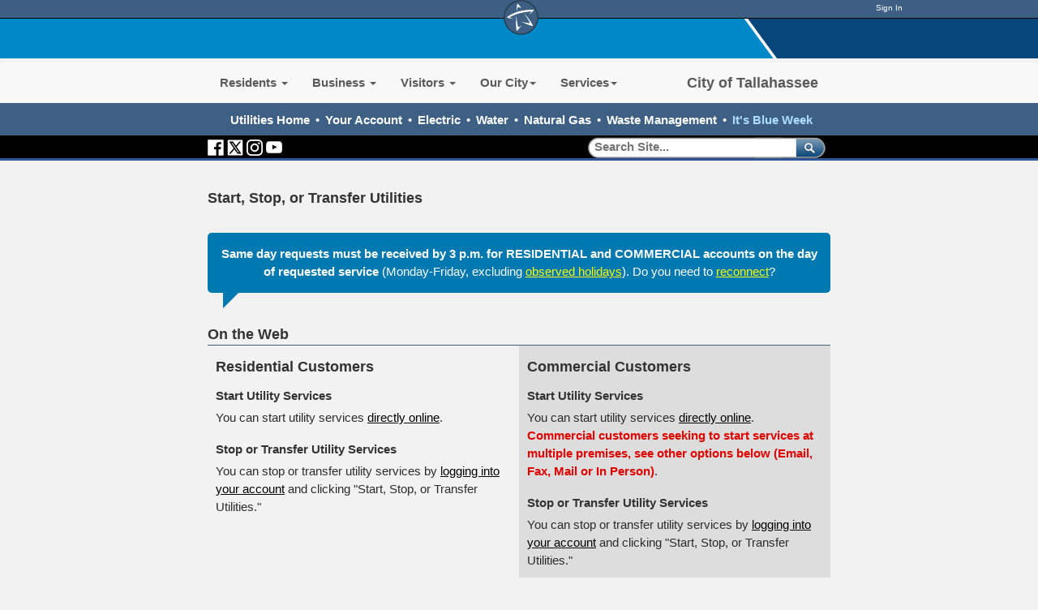

--- FILE ---
content_type: text/html; charset=utf-8
request_url: https://www.talgov.com/you/you-customer-request-connect
body_size: 65873
content:


<!DOCTYPE html PUBLIC "-//W3C//DTD XHTML 1.0 Transitional//EN" "http://www.w3.org/TR/xhtml1/DTD/xhtml1-transitional.dtd">

<html id="html" xmlns="http://www.w3.org/1999/xhtml" lang="en-US" xml:lang="en-US">
<head id="head"><meta http-equiv="Content-Type" content="text/html;charset=utf-8" />
    
    
<link id="lnkSiteType" rel="stylesheet" type="text/css" href="/uploads/stylesheets/812A9520EF49BF8566C56A64F2CE4FA9FDBBEF55.css?v=639043472630909228" /><title>
	Start, Stop, or Transfer Utilities | City of Tallahassee Utilities
</title>
<!--Admin > Properties: HeaderHtml-->
<meta http-equiv="X-UA-Compatible" content="IE=9; IE=8; IE=7;  IE=EDGE">

    <meta property="og:image" content="//www.talgov.com/uploads/public/images/homepage/blue-star.png">
    <meta property="og:image:type" content="image/png">
    <meta property="og:image:width" content="400">
    <meta property="og:image:height" content="400">
    <meta property="og:type" content="website" />
    <meta property="og:url" content="https://www.talgov.com/"/>
    <meta property="og:title" content="The City of Tallahassee" />
    <meta property="og:description" content="The official website of the City of Tallahassee, Florida, a city which remembers its past while focusing on the future – a vibrant capital city: fostering a strong sense of community, cherishing our beautiful, natural environment, and ensuring economic opportunities for all our citizens." />


<!--<script  language="JavaScript" type="text/javascript"  src="/Uploads/public/documents/assets/jquery-1.9.0.min.js"></script>-->
<!-- Google tag (gtag.js) -->
<script async src="https://www.googletagmanager.com/gtag/js?id=G-HKB07FYVBT"></script>
<script>
  window.dataLayer = window.dataLayer || [];
  function gtag(){dataLayer.push(arguments);}
  gtag('js', new Date());

  gtag('config', 'G-HKB07FYVBT');
</script>

<!--//// LIVE CHAT AD ZONE - DO NOT DELETE ////-->
<span><!-- COT -->
<style>
    .cx-side-button-group {
    white-space: nowrap;
    bottom: 15%!important;
    top: auto;
    font-family: sans-serif;
    }
    .i18n cx-chat-button-label {
    font-family: sans-serif;
    }
    .cx-widget.cx-theme-light .cx-btn-primary {
    font-family: sans-serif;
    }
    .cx-widget.cx-theme-light .cx-btn-default {
    font-family: sans-serif;
    }
    .cx-widget.cx-webchat-chat-button .cx-chat-button-label {
    font-family: sans-serif;
    }
    /* MAIN BACKGROUND COLOR */
    /*     .cx-widget.cx-theme-dark * { */
    /*    background-color: #3e6085;
    }*/
    /* INPUT WINDOW BACKGROUND COLOR */
    /*    #avtex_name_id,#cx_webchat_form_phonenumber,#cx_webchat_form_question { */
    /*    background-color: #FFFFFF;
    } */
    /* INPUT WINDOW TEXT COLOR */
    /*   .cx-widget.cx-theme-dark .cx-form-control { */
    /*    color:#000000;
    }*/
    /* INPUT WINDOW PLACEHOLDER TEXT COLOR */
    /*   .cx-widget.cx-theme-dark .cx-form-control::placeholder { */
    /*    color:#000000;
    }*/
    .cx-side-button-group {
    z-index: 10000!important;
    }
</style>
<!-- Avtex CSS Import -->
<style id="genesys_widgets_custom">
    @import url(https://myphone1.talgov.net/custom.css)
</style>
<!--- Avtex Script Import -->
<script src="https://apps.mypurecloud.com/pureconnect-widgets" pureconnect-widgets-data="[base64]"></script>
<script>
    function widgetReady(){
        if(window && window._genesys && window._genesys.widgets && window._genesys.widgets.bus){
            console.log('widget ready');
            window._genesys.widgets.bus.before('WebChatService.startChat', function(e) {
                console.log('Submitted')                                     
                var SubjectValue = '';
                $('.cx-submit').closest('.cx-form-wrapper').find('.cx-form-inputs').find(':input').each(function() {
                   var FieldName = $(this).attr('name');
                   var FieldValue = $(this).val();
                    if(FieldName !== 'subject') {
                        SubjectValue += `|${FieldName}: ${FieldValue}\r\n`
                    }
                                      if(FieldName == 'name')
                                      {
                                      if(FieldValue == '')
                                      {
                                      }
                                      else{
                                      e.firstname = FieldValue;
                                      }
                                      }
                });
                if(e.form.subject !== SubjectValue) {
                    console.log(`Setting subject: '${SubjectValue}'.`);
                    e.form.subject = SubjectValue;
                    e.subject = SubjectValue;
                }
                return e;
            });

        }
        else {
            console.log('waiting');
            setTimeout(function() {widgetReady();},2000);
        }
    }
    widgetReady();
                  


</script></span>
<!-- COT -->
<style>
    .cx-side-button-group {
    white-space: nowrap;
    bottom: 15%!important;
    top: none;
    font-family: sans-serif;
    z-index:1000!important;
    }
    .i18n cx-chat-button-label {
    font-family: sans-serif;
    }
    .cx-widget.cx-theme-light .cx-btn-primary {
    font-family: sans-serif;
    }
    .cx-widget.cx-theme-light .cx-btn-default {
    font-family: sans-serif;
    }
    .cx-widget.cx-webchat-chat-button .cx-chat-button-label {
    font-family: sans-serif;
    }
    /* MAIN BACKGROUND COLOR */
    /*     .cx-widget.cx-theme-dark * { */
    /*    background-color: #3e6085;
    }*/
    /* INPUT WINDOW BACKGROUND COLOR */
    /*    #avtex_name_id,#cx_webchat_form_phonenumber,#cx_webchat_form_question { */
    /*    background-color: #FFFFFF;
    } */
    /* INPUT WINDOW TEXT COLOR */
    /*   .cx-widget.cx-theme-dark .cx-form-control { */
    /*    color:#000000;
    }*/
    /* INPUT WINDOW PLACEHOLDER TEXT COLOR */
    /*   .cx-widget.cx-theme-dark .cx-form-control::placeholder { */
    /*    color:#000000;
    }*/
    .cx-side-button-group {
    z-index: 10000!important;
    }
</style>
<!-- Avtex CSS Import -->
<style id="genesys_widgets_custom">
    @import url(https://myphone1.talgov.net/custom.css)
</style>
<!--- Avtex Script Import -->
<script src="https://apps.mypurecloud.com/pureconnect-widgets" pureconnect-widgets-data="[base64]"></script>
<script>
    function widgetReady(){
        if(window && window._genesys && window._genesys.widgets && window._genesys.widgets.bus){
            console.log('widget ready');
            window._genesys.widgets.bus.before('WebChatService.startChat', function(e) {
                console.log('Submitted')                                     
                var SubjectValue = '';
                $('.cx-submit').closest('.cx-form-wrapper').find('.cx-form-inputs').find(':input').each(function() {
                   var FieldName = $(this).attr('name');
                   var FieldValue = $(this).val();
                    if(FieldName !== 'subject') {
                        SubjectValue += `|${FieldName}: ${FieldValue}\r\n`
                    }
                                      if(FieldName == 'name')
                                      {
                                      if(FieldValue == '')
                                      {
                                      }
                                      else{
                                      e.firstname = FieldValue;
                                      }
                                      }
                });
                if(e.form.subject !== SubjectValue) {
                    console.log(`Setting subject: '${SubjectValue}'.`);
                    e.form.subject = SubjectValue;
                    e.subject = SubjectValue;
                }
                return e;
            });

        }
        else {
            console.log('waiting');
            setTimeout(function() {widgetReady();},2000);
        }
    }
    widgetReady();
                  


</script>
<!--//// END LIVE CHAT AD ZONE - DO NOT DELETE ////-->
<!--End of Admin > Properties: HeaderHtml-->
<!--Design > Styles (New Styles): HeaderHtml-->
<link href="/Uploads/Public/Media/main.css?v=01262026210939" rel="stylesheet" type="text/css" />
<meta name="viewport" content="width=device-width, initial-scale=1">
<link rel="shortcut icon" href="" type="image/x-icon">
<link rel="icon" href="" type="image/x-icon">


<!--Somehow Important--><script language="JavaScript" type="text/javascript" src="/Uploads/public/documents/assets/general.js"></script>
<!--To Be Examined - SlickNav is needed, but this way?-->

<!--[if IE]><script src="//html5shiv.googlecode.com/svn/trunk/html5.js"></script><![endif]-->

<!--Needed for sub-page top menus-->
<script  language="JavaScript" type="text/javascript"  src="/Uploads/public/documents/assets/jquery-1.11.3.min.js"></script>

<script src="/Integrations/Centralpoint/Resources/Page/SwfObject.js" type="text/javascript"></script>

<script  language="JavaScript" type="text/javascript"  src="/Uploads/public/documents/assets/bootstrap.min.js"></script>
<script>
  (function() {
    var cx = '013718342853113488219:zubrb7t2ahu';
    var gcse = document.createElement('script');
    gcse.type = 'text/javascript';
    gcse.async = true;
    gcse.src = (document.location.protocol == 'https:' ? 'https:' : 'http:') +
        '//cse.google.com/cse.js?cx=' + cx;
    var s = document.getElementsByTagName('script')[0];
    s.parentNode.insertBefore(gcse, s);
  })();
</script>

<script tyle="text/javascript">
$(".myBox").click(function() {
  window.location = $(this).find("a").attr("href"); 
  return false;
});
</script>


<!--End of Design > Styles: HeaderHtml-->
<meta name="rating" content="14 YEARS" />
<meta name="revisit-after" content="30 days" />
<link href="/Integrations/Tailwind/centralpoint.min.css?v=8.11.115" rel="stylesheet" type="text/css" />
<link href="/Integrations/JQuery/Themes/1.13.3/Root/jquery-ui.css" rel="stylesheet" type="text/css" />
<style type="text/css">
/* Site Architecture > Audiences (City of Tallahassee Utilities): HeaderStyles */ 
/* DO NOT USE THIS - ADD TO MAIN.CSS ONLY */

/* header .header-top {
	background-color: #000000;
} */
/* End of Site Architecture > Audiences: HeaderStyles */
span.cpweb_SmartLinks, a.cpweb_SmartLinks { text-decoration:none; }
div.cpweb_SmartLinks { position:absolute; display:none; width:200px; padding:3px; border:solid 0px #000000; background-color:transparent;display:none;color:transparent!important; }

/* Admin > Properties: HeaderStyles */ 

.gssb_c {
    z-index: 10000 !important;
}

#___gcse_0 {
background-color: rgba(0, 0, 0, 0.0);
}

gsc-input-box-hover { 
background-color:transparent;
}


#search button {
background-color: rgba(0, 0, 0, 0.0);
border-color: rgba(0, 0, 0, 0.0);
}

#search svg { display:none;}

#searchT button {
background-color: rgba(0, 0, 0, 0.0);
border-color: rgba(0, 0, 0, 0.0);
}

#searchT gsc-input {
  all: initial;
  /* * {all: unset;}*/
}

#searchT svg { display:none;}

/* Responsive layout - makes the two columns stack on top of each other instead of next to each other */
@media screen and (max-width: 768px) {
    .divstack {
        width: 100%;
margin-left:0px;
    }
}


/* End of Admin > Properties: HeaderStyles */
.cx-side-button-group {
top:none;
z-index:1000!important;
}
.ui-autocomplete .ui-state-active { color: #1D5987; font-weight: 400; border: 1px solid #79B7E7; background: none; background-color: #D0E5F5; }
.CpButton { cursor:pointer; border:outset 1px #CCCCCC; background:#999999; color:#463E3F; font-family: Arial, Helvetica, Sans-Serif; font-size: 13px; font-weight:bold; padding: 3px 4px; background:url(/Uploads/Public/Images/CpButtonBackground6.gif) repeat-x left top; }
.CpButtonHover { border:outset 1px #666666; }
</style>
<link href="/uploads/public/documents/tabs.css" rel="stylesheet" type="text/css" /><meta name="keywords" content="turn on commercial" />
                              <script>!function(e){var n="https://s.go-mpulse.net/boomerang/";if("False"=="True")e.BOOMR_config=e.BOOMR_config||{},e.BOOMR_config.PageParams=e.BOOMR_config.PageParams||{},e.BOOMR_config.PageParams.pci=!0,n="https://s2.go-mpulse.net/boomerang/";if(window.BOOMR_API_key="NY997-EMEKP-JLPRY-Y6ERH-GK28D",function(){function e(){if(!o){var e=document.createElement("script");e.id="boomr-scr-as",e.src=window.BOOMR.url,e.async=!0,i.parentNode.appendChild(e),o=!0}}function t(e){o=!0;var n,t,a,r,d=document,O=window;if(window.BOOMR.snippetMethod=e?"if":"i",t=function(e,n){var t=d.createElement("script");t.id=n||"boomr-if-as",t.src=window.BOOMR.url,BOOMR_lstart=(new Date).getTime(),e=e||d.body,e.appendChild(t)},!window.addEventListener&&window.attachEvent&&navigator.userAgent.match(/MSIE [67]\./))return window.BOOMR.snippetMethod="s",void t(i.parentNode,"boomr-async");a=document.createElement("IFRAME"),a.src="about:blank",a.title="",a.role="presentation",a.loading="eager",r=(a.frameElement||a).style,r.width=0,r.height=0,r.border=0,r.display="none",i.parentNode.appendChild(a);try{O=a.contentWindow,d=O.document.open()}catch(_){n=document.domain,a.src="javascript:var d=document.open();d.domain='"+n+"';void(0);",O=a.contentWindow,d=O.document.open()}if(n)d._boomrl=function(){this.domain=n,t()},d.write("<bo"+"dy onload='document._boomrl();'>");else if(O._boomrl=function(){t()},O.addEventListener)O.addEventListener("load",O._boomrl,!1);else if(O.attachEvent)O.attachEvent("onload",O._boomrl);d.close()}function a(e){window.BOOMR_onload=e&&e.timeStamp||(new Date).getTime()}if(!window.BOOMR||!window.BOOMR.version&&!window.BOOMR.snippetExecuted){window.BOOMR=window.BOOMR||{},window.BOOMR.snippetStart=(new Date).getTime(),window.BOOMR.snippetExecuted=!0,window.BOOMR.snippetVersion=12,window.BOOMR.url=n+"NY997-EMEKP-JLPRY-Y6ERH-GK28D";var i=document.currentScript||document.getElementsByTagName("script")[0],o=!1,r=document.createElement("link");if(r.relList&&"function"==typeof r.relList.supports&&r.relList.supports("preload")&&"as"in r)window.BOOMR.snippetMethod="p",r.href=window.BOOMR.url,r.rel="preload",r.as="script",r.addEventListener("load",e),r.addEventListener("error",function(){t(!0)}),setTimeout(function(){if(!o)t(!0)},3e3),BOOMR_lstart=(new Date).getTime(),i.parentNode.appendChild(r);else t(!1);if(window.addEventListener)window.addEventListener("load",a,!1);else if(window.attachEvent)window.attachEvent("onload",a)}}(),"".length>0)if(e&&"performance"in e&&e.performance&&"function"==typeof e.performance.setResourceTimingBufferSize)e.performance.setResourceTimingBufferSize();!function(){if(BOOMR=e.BOOMR||{},BOOMR.plugins=BOOMR.plugins||{},!BOOMR.plugins.AK){var n=""=="true"?1:0,t="",a="aoiypoyxfuxng2lx3aja-f-4baa0470e-clientnsv4-s.akamaihd.net",i="false"=="true"?2:1,o={"ak.v":"39","ak.cp":"1205164","ak.ai":parseInt("720823",10),"ak.ol":"0","ak.cr":9,"ak.ipv":4,"ak.proto":"h2","ak.rid":"a227068","ak.r":47370,"ak.a2":n,"ak.m":"dscb","ak.n":"essl","ak.bpcip":"3.145.135.0","ak.cport":58554,"ak.gh":"23.208.24.81","ak.quicv":"","ak.tlsv":"tls1.3","ak.0rtt":"","ak.0rtt.ed":"","ak.csrc":"-","ak.acc":"","ak.t":"1769461778","ak.ak":"hOBiQwZUYzCg5VSAfCLimQ==/i3Dk67whjw4zjkSdgStiJpaY7yosxwnVnXxxkYS4edBN9nYKNw823Jmp9N+aosY3YhF7WP8f/rYssctzenBk3Xc7mD+vnFjgqWloWyQU/84ff3xHAdQwnH0uDkr462ZihBbDR5VFhBkdJ3F1mWHaqDaR5fRerowYgUHGa2DPjjaK48VmxTYvSuvl0KN+EYqwl5Bru+iTCkl/i+wgVE/nsBptkQRSS8NR/X+c4iYPLGSW9Z00gmDolIoLgi5CpMsmDiRfWqI+ZQ8Q4a+9gkDFIemLJDfnRB2xQKdqqZ3XFtJO5SPo3yqEC8B0XcYXWyEUXfuPYdI3wLUiUxeRdH2hC8zCGDvFsSaP7Yf4wxogEERv4Yg+DVmq4JLGU3XPzg79b6sRbqZUeDPWXYJ/0CdPz0PekpBWOM/Ikyo7K03LEI=","ak.pv":"15","ak.dpoabenc":"","ak.tf":i};if(""!==t)o["ak.ruds"]=t;var r={i:!1,av:function(n){var t="http.initiator";if(n&&(!n[t]||"spa_hard"===n[t]))o["ak.feo"]=void 0!==e.aFeoApplied?1:0,BOOMR.addVar(o)},rv:function(){var e=["ak.bpcip","ak.cport","ak.cr","ak.csrc","ak.gh","ak.ipv","ak.m","ak.n","ak.ol","ak.proto","ak.quicv","ak.tlsv","ak.0rtt","ak.0rtt.ed","ak.r","ak.acc","ak.t","ak.tf"];BOOMR.removeVar(e)}};BOOMR.plugins.AK={akVars:o,akDNSPreFetchDomain:a,init:function(){if(!r.i){var e=BOOMR.subscribe;e("before_beacon",r.av,null,null),e("onbeacon",r.rv,null,null),r.i=!0}return this},is_complete:function(){return!0}}}}()}(window);</script></head>
<body id="body" style="font-size:140%;">
    <form method="post" action="/you/you-customer-request-connect" id="frmMaster">
<div class="aspNetHidden">
<input type="hidden" name="__EVENTTARGET" id="__EVENTTARGET" value="" />
<input type="hidden" name="__EVENTARGUMENT" id="__EVENTARGUMENT" value="" />
<input type="hidden" name="__VIEWSTATE" id="__VIEWSTATE" value="1p3TH/fS25zmFyIeBlEFDkSIdsnWJgLsY790vuMXCUZ9NsoU+TXUtHlpWiv1REf7GSUjD8HAabTCDBo45lzoXxejWAhVJJu7r5miDjZPSNXnOo3Hb55BEA4mh2Ue/pdheruY1Zb5IH3HLr74awHf0D0G7R2d+ZdCIuURXl1sZEtwkPrK72SYXOHFMYyajSeiICh0MLv6PQz4SIrB5bLB5Sj7gpzFywba0FURGQIWl071C5cIzZ/WAWQ6M+ZyQAibYXevBCZaI1K01t6jD9dGuT3NysGbIaMPKfuWPQ33TZTMnLCNhxTU+co6SqoG91gmpbg8qaH4R1XzU43F4KEQnnk0ieZVHQI1nsz1kT3GkiUZk1Qz2nS9DpSzdYsm5iCS6ExzVrrrEf6hQT2bfbQVE3nlsv5v3QJk2JkSmo64iSak3ZD6cmYl/o5I3VSoDNiEEXCuhslN9CldxRE7cNV580R/wW3kd0yKE/IEYkbqRfONxUm8o6ZMF7syCuDcBv7kCWyY5Hub9Elsn/qFG8hrYhTFYcygZeGzYVSaZ92iDQUPR8GRnqpzb95nrubPBqhk4gVMx0QaZz7WvEDJkefkFyxS0BGKDsLnr6qLdMgdEguQGXgusJPoZtGNoiqLGn7dnWvWGn7yzQi5kC18IWBQtOByTVOjZrhgbhSVMsMoOtOUk86QGq48/k6U3vouMZa5IACf73u/qTgf3vARd20Rat3zlj0x1MHy6zTV5nX/g3D574I0n31Dm36DulAzppAZJQ0CSjiupFZsNnJheb22fuEtqzGC8jyFr6PjRy8db7pkSIJ90wIwJZym92XtvaxjUfxAyAThXl7jOu9vPpz49+dJ4qnzqUVkCbGump2h1HjpXNB6PccYL3AP8YNo66Y/YGeHIqB6lv4UlHoXwiCTF9cRFtFUZD5YWogqlAHxfqJF8UBvPOoVcif6qSav2AwgZaxensScowWj63WylE+tNFI+LEev6V/5C7a9e7dY9V/BlDVF4nlpVZ0yqKcpXa9GwukH08kGYX/YN/i54kOaOElGFsSDDBjf7lhFfBggtNu2flxwSDFqih47i5WVRBQZcrMq9jGwo731EN2omA/gkmj31ox5lIpSXVMM6/YEWSH+Ix5lXNAz20EwDePO8FEvevEhbXS1j+A3/UstMMEPMNHSLpjtQtxma4te5fMLarD3e9f6j3gj9UdilsZrQAIrxXlHsMFmXibaIlIgxow20huxckWzMqzuVrxM2k+ciC9JlgrTB909+P6DsIBmWztDARjstQN+r3PCI7llbQ8nqbx+3HUtLaJocEDxs60BTkJ/b/1NK3xIoMfCsjZfvAI8wa5t8mq9dgayKRrps9I6V0ym4pWVps27M/x3Shg0r9Ejo+BHSgbN31a7agM+fkWQcGd60tht0H3QBTHTiBQb/+dmw9Ioam+pw8QatJ0t7XclD9Ys7ojvHowMZw0QGV0k3sN/fYbYjm8GqlvnqubryvobGbvD3wtnMC5AVtKd7o4PqOY6i3eFgryV9EyiI5J9QZYyAO4+nxKG9wXVgidGJMVv70r9RZ8Lu5gzq6FAJE4rJvnkQZECdHnfdS7IZDVslw4dAfJQ7r8ieGCDz+5OYfyo9tRm28ZlgPbERg4zdUdth8X8qGB/uO1iOEtnF96MozVlyWA3Rve1eCY8G5u8BfNoSZkIwjSqwSa/zRd0GHn1PnkbqMh3BCpJmP0uZQT7WpiMSfMQ58MsJOXDczBT4WLjcvvulSNhfBAPAJZPJGAMPpeYWZJWwkwdpyC3prkTCfxfahvHAHsU9s/uYpvHve4pn8JdJmptr/OzbCO4ZjloJt0cPBx0cXhYr90uYLfHU5CbF4IrJAg2UPN5euprO8i6ztAPmjwVDZWJ/hGkqQirTK4cwyMdInZMmpqKXUWkP7e7FK3yfWnuc+wcDe++2mXOUkjnq3qFjznleRolKFfyzvBErfhcm217IaTkH9Sr/q+1SmsIfSho2LYuy3Ftf3Q5/[base64]/1oFyPkubPb/Wv4bdYIDpAREwkHhuM47INxT1fAP8CX2+YmpgM4jl/fRW4Jz+VHogWMN5eF8uyBDwYqegGMqt8nPy2ps6tfCADcYbLQNaiggtbYyJa/IfgvUXXe5KedU2Ilje0Y3bEcM4CT+EruxyrRO10UOUCX4+uyjhzozoSP7QC7uz6P3PFy4VfxyUwwb1oUdtk4JP54UxGyQ7ljH5jPDkbZUhVJkHiJ3x8lNGG6YzeLrWmgkV06eIqB0tJ0xPES+/Ab+QQaZeE0HeQbarlTdJJ5H/eJqKq6b7LBP2k8mHQCfoAkFYG5X7Y7EcW85m25bzoQ2G9tnCIxrBleIQ+Qx4NELpiQk05GfQKemiWb6D6dZdBbbck2uH8U0fgr1+NkHaqrOqXJHooj/EmsShjiYQIMhKiGcD6gtY5cSd5h/rNtMAO3NB4P/8A0+bvDJb2K6Pd6ZYIEYzmybLhO0D8POMZ8HADcGm5RcIMLaBqpjAMDVivFImvlKelq2ZVLUj1yKDCiG4Vq6G4vsZStREyjKUhJvtQXTR4xEtbooy3mdbsTOgzZzP7g/w5z3qFY70IsdFOK8lszlXQIVrbAuW+QfwS7HZe9XxyxUeH90VwKr4UmMx60EMqX5QYML/Aba9tpNl9ShvsjBMM/p1ROI+M4kXVW3bhOSrTCHnmAqNuURQD13H2G6ZmFYJrSxKPQtniPj/WAWKmO44i0FxOT7OfSW/lRAw7wW0+zssPiVj78unT/tUevJO6Mk0H/d4xQc4xRn5WPHUZtV1bnrnqHgsK+3j4PBkCUBAVQxaQ0k/R/YoDvsOVOXQRGL0g1EG5m5cWDtTjPe+A8xm/FEbT1Bh/nd1U7LD2h3BNiT5IN6WDOXdboPZ4CYX3DRQLE8zQOrFPF5Zq1G+6gb78rFBjsAb2o7i4O1ktK5eUqMcwWHiAj81PXmsE+OlJzTJW5uRWHeRxzSi6DVCt9rZjv90eitayIqdggTc1j1lfKOBw7AXBWLWRuZY7hz7YX1/s2SB1pbG72Xtq1Vf/IrKi/QjUmbeU4xBAZ5OuEowAKubpTB3wdUM1II4P3o5PzKvDrP6REhTxcnq5icqI7R/B9d0aQpKXy0yvcSy0Mmp80sINTKiFgs1Ei8TxVNXf7jyYcTpwK/5nLzMllU/CxrQaPhoMAsMG63yefK48ATw3DxqItTNAGiRBQNELILZluHMQl8TTUVfBE7DE7uJgEtjhNZorEL1C9qtxRJsU4KLi3xHUQJqdlq5c8Ke5Ljcid22He7WvxX7LD1vdeTpkf6m4laAkLdpVDN/sXbcvDfGwqtZRL6AwwLEPNXFNMSEfkRXqFMmsxA0SKxeAItVio/hfmJBzOnUiqPsjjdHk6mBPtymitlML6y5BRYqtunfMs+EqU4qbWXwFHV7UIp/6pRFJoSB3YmCePLuFnBNTWyn3aq9KrU/nsqqCtT3INt9CtJNwc99e/l/MhVTDtoGWdmvU4xo5tkhKPqsK65VxHlyK0/0rmcYHRbiRQ96HdVpAp7LXgx8Z39SvrL3pj2SKpFR/Q4YigNWzdBRbkVGZBwfbzeLRpMSO0v1zdBAsQShju39kV/CjcwdePUK7fjm/kUobKLmGEpDVnQfzZPlbK9sQqunDxjDsG8rOXABCN4jFvbFWG5oc7hak5/4Q9kTWwNFnlDu3xkPa/tb1HzvC80rruhlKHFfZIGgPnTt/ESBC2zdgKflO1HPqQYeQTDZEDZbA1vKlH67QyUJq176FCo3GmXeoUl3G/M2kiTcey/39nnFeeoPI6HX/bHwibWB2LUTxS+6gnoDpM5mVqQlCx+a/Jniqn1cswnbE8ruzGkFmWhGzbgGCXV1W2PLvDusrk/KdVGaE3F8CVxiZPNT8y+pzcjkyqNFFWmGPuKW2KLowFJ7eRPXpJqQ6WVBQTO+2jAAmodsDYiGJQ1Pc3Lwm7+9SL22An3hFSfJHN09PIIJkE/i+Pb0lUQ8smf+ZVwWmb9SclBeM8SKeG1Fgu2qdyVmcQc9YYa2THkl3qKIFFpW/5Mv9VBggdcGYDZdMRJESkshr3Qjd2bC9qVBSPf7QhFl0cZQkoz5LQIGrikp9mBmZ0PlJtN3n2gjMid56srn5k5xshVetYKxLxTsqIyHzcS+7/OpNsnIXmNOVfMoPDtx/cHZvicbR+8obZ6M0HElmavhGZ19Fe5KnL7t6EtyA8/I055meT56kalC/g1ePBIML7ENIaoHyKBvQFT9+hjwxJ99zh0PVQU5Y09vA7VVFKjftMnO5t0Zz1eRFLtpEXDJZV3z006KBivLYcjqOXDcsryjyNsfbyxsR/SpRMSIpIWbGVa04xBYSzcRFmJmlWKOdckOP69N6+DKFO2+qh4VRHkribomHRZSxWgMtw9eTr6PcJ2r20/[base64]/8U1ouwKwT+Bh7qwxICzYqP7AG8MQv4cdEnJW/mht358JUJHbpP/u5i6NGQADh1QVBK33aSaZrUgJhFjkgz3MZ65o63tGOIyuxstP+DohpYq5KXJ92E9Bif0N83QUyJq1N8qTdvvkGw8Dq34lBvfYuhiFsL2qtQIwLymAG2a8jD4onu2szYccch9TFgmMmIWaeFiF3iNkfUEgoGU+8JRw8NhXKDnYAC3gGS6UQWqcBAXFr/PvDlLLBhOXUu6biw5MJKzE+28s2m9n9C+o3VS8Ob+w6Bgypt1CsZ5DqjFgVdflkPuMCrCJUeZ8SEEumX4MX9Hp4iujYrpI1QDkRCCtXpUHqXywmFkiVuishdDEnWCWnIHl4GaPmo4QNhlJ7WoPCG7D/A3kegkdlE85UbkEjG4AcR6er+oRHiPnou6h+d2o0NtHNYm6DGMYyD7Vf34S7lZD6X6IaW7JmN63CSw6foFMoKAmpsDvgD6ZVKZcLm5/E5gD43teHLtHwteyK/X/2RZHoy3unk3h3af79e5g9StnRp7N/LzN7ZxWIgPl0w0+vr3ZYeq5hI0vsV2mFy/zJNg5+1I7sUlczRJXPrE6c+hzLnZKlMVXGUcY8bh2BWAerB46sQXIy6rHUeRF4AtTNGUdKx4Jufrbj/IjfKOHHxUzaVb0lo1nryuAqg7JEV0Ij7UudQp9XTCRxcKsbpIUkzCCROpHbuEEALIPCJCd+vB6p0vZarGQUDBYMlSUFXO1kKl2jgEXPtLDGR4x8INeAuHRTA8rlBqYFLf/+uCDWVI2ARdpjGP/XNmfC53B3GtiZ3yXSm4BctPm3VqAsEz76IwcyZxINpBg0OB9xnpFAeetoo6FC2dXergp9q4MVfOvBXSCOfrOg3Z6Oihttd1y2o6VACyG/8uBPOukwuvOWKVHe/+AYkyjcOb71z88OmImws+f8qlq07MtIaVUw6HhhQtMi9fgn50BN8uvVkdHMJ32wZtzsw77XAnNoZ+3bJAb6AgaJ5wR4sbgQJxDjofhSvMtaxnHMJxHCqNwqOTo1vw4nPl1NETtD8ZSijL0TnpGZ6tv3FJgmLCnI/fCaUFRAfKqlnrUnoGgfFrIM3Gh6kgf1xaX2kbo1skVXnPGbpHoLw1NjUOmoTXEiOPDFcBEoth5ogQXpVv5tjKeFq0VL+oy5NZAHaQNFpWPMPZM4M2OSrN41BsTXfgPzR2toHAoZGFaJSxaB0fBIFYuie5sHo5G+AvEXDkIoZ/G7HsfoOt1t1ZxkTM3foxBwm4acDsoOzugSLxW73cOwnZMt9IyIO48qbSn7WiViWxZH8Kg90iJSAsaLifkdyNLxR82ZcmLwPrXOsEwN5X74qG+Nch+nBgkD3a8kidPC14sOLH3FEq1iJcxX4whRdWmrxv0vXfWVWrAivGsECXOHMYjWYjQBi+s4u/uHGeT5VJwizF5jXEwOODOf09UZ/PD07loZnAjEEkBC8uSU4IoQCrappGjBupooFM2LvPU6j+if5VvLO2j3bkGlfKW5MKYCep071uVRdrsNzP6RAbMFNU8WqoPY3YnBALizscfKwYQFha6usN64mTH8gfxQmHG/nprZhqZvTZHyQVV2FMrPG2t4w0yNK8z8CY04LYZg1ko0hcWakUQu+9hhVAvyzTVQV0j/[base64]/dsrHCWuikIuZ7zCU7pBiYRKJ7PSX1Tz4Z9bT0J6bUer5c/bYJ+1QlMpj+Z3NDTXjsisaW+skJWB7A2QZ9nYOO8WoF5wq3hiWBE20U/mWQzECymd/JalOXDLYv8qmuGKOECSBHkLt06x+PRhvzILSzYETPjwVjF0dcIxrcqtdiXHh7+/qbn+bIHOLwDltH9JUG5qNEVFMvYr9J1Bt7uyWqYoYZSjFefvWZECgdGvI8WPegpZVvvZR6lPL3kez0HdubBmGUOLPv41uB50ZKfYzdtCQX32UE6ASTp+z3Ys2vcvOHRt0KN0mf42gLtwWWlMhl4bSe4t5tWm1ajWMtvCbwKEGqcs00aO/hRRNc9I1+NGosFOmodvfGAq13YHt59SMlksB48q4Wkk9CxBmqXbizzpcyNYte1DMBJ7sr2/Ae1Mish4WVJM9Q2HTr38U/ONabQCn0P7nI+t9LRhjjWLjDCVhB1MtfgWo/yJZEKpsoj/Avl0dr+R/9o2NfYomcbUZ3DfwmFZJ/E1UG9XPEyZNRX9bezSwb7vhzVsr2BuoLvpz6HkNe/jwTlh/0Fm7kMhePG6CNZcrNxlsXFaGJ+NZ2HIFComkaNIVlImKgTjdYPyR6Lo8Q8KxoVZoPzvsPtzj4saNmZD+WI3idHvuCS1NAywThF58WL9SbS+ktq0H086/eI7NwWsvwX0WufKAueIjbAEWn9W6P2FeicWTRBlhWircIT0ZOTvUG1KQ0VEnxLT68NW8K7WknK0aErozYbaXyMEOXU+HIOXJGGN5qVHAPFOUyCtyHBINDILI0wYAtrmECfK7spgmGOTbv8kye/VlyLnZGmfl/zG21jMHFJxFUF8IuLDXfk9Isa7VaLApbSZuHQnrq7S1UZmoLm+6Qyp80kOY9jZl1MAi11SjFzydhgo8fh6v5zOfz/ESjiohIcq/MeRShFz0v58A/gSJ9NNc5K9HiGUhSCfLxxMeTT4NafBiml9jwq2HpyQnyPbC4Dd6v3lZzG5SrAI5T8MJDLfb6DBFRu0MDJlCfoxFmtiTEgRqVuwME7NmA84ba7kbwX9x2P41YTEzT/[base64]/OrxvMlh7/zaRpgSlWa0Upb09EkMFLuXZDEoftGQsHsbwxCMmAvYyQ8NJ8f8neh46Wn5qSSLpnnmZ0x1Ks46BWUY7Ugk5B/ow+LraFAXynSWXcH/[base64]/VORgZWAG2iDPe5tTr3cuzVeNr3vp1uwfU2X61bJdwwp36Mqcpu3FWnA18pji7/EzwxaquOFaBJDfbiBa7SE8h+WxfoU+JEc71Yep4KLR0yI8h61kiYaCxNXwOEPS5Fkkz1lGcn/OowbMF7tiq3ANGmAEanbpwGfBlRhUPNSFB6jx3joYrxV6RRRrWumuf4q/C5rD0m+SDfQvdabb7mCopm57Y58TwrFUJhM0ixH6NLFB+D7jXwuTUPF8Pe3f+68yGDE+p42QCLDFaxpKhSypYUqwCjnM7CKrIuogWA1QFdbONK6EgOd2yanQoU6A6Itgy8A5mt/[base64]/VZJYOFdwn9obvAc2SZ1v8/D5c/[base64]/axtsZIPUIwTq6CCPt4r4E4amFqiQcV5EF7Ef4F/TIco22Q+OXkZBDsGf5NtYt2J1XMXC0fllSWs/SmNEom//9qMPqDRbSucmyWOoZx3x5Vjaz7xe5BVsjHsdnHfc/stkHiv8FyQY5X6uSWuz8RZ6647aHenjzANEC/RL8oZTvBC6kRER8GWGK4pk5WufbqOIvAzyuIWvsiY9aei5321sodGQj9FCj1bfOSgyL2pq9Dfia6L1hcAtJEkH5vYd/PTZTKd/gXCXfa/zewtnJxT6Sr+UZkYeABpYx4xC7jTltJ/X/8OXWHzZ57Y1rwuOI5sWb6K7zXAgsoBLOxnQFz6zknTxN538+Mz5m3Op26VrCath+LWtElRq5afKrYaFtictlKnfnNMjsgwEcn9IffIB37eIEV22ZdsXUzKc7TyWEHoDZ2W/0ZsAYhsjrN56PN0g8cV9l1JFVLsJqWb+hb7Xa9sRyR3tK1gRspcxPMyecsrq+uKk/hbQ5sQTb9VfCzPy7ak3EbN9cRCvrdqkNnY+4m6tdWZllEeZ2jsS7FrYu+fK2mzKonLsnCeAxneqjOFJPcUusx16ksLkhwWVfa/6h5IF0up6zlO5U+0B2WkTNOMa+cKxubVvyix2sVvPObXs4h9OUwA/t10gLcXhZfW8YgsSLc6diIPEvrvU0d1uy1ny/VtnynCLZ7rzhgx/1PIRjlWCEsbl4LKL1kkjDD2st6Rv8lJrbxjK2yaa+kT1sMOSk9UYbCocme3ABzA/ixHbYV9VNF9DpWzdw9FxPt1U73JfRrdobC/xfJDkzDcKN6kYRoZySD5qqttS4h3PDkrR5sURq4O+7qbxH2H0L3D+P/V0tfnL6shkWd+XN5VzalUmEiXLi2FrYffhv/xwmDOPeR5sHDn7GL/m/SnRWSXHd6rkWuMG2wUjwSvKnv8WRWbWE6zD9r2mbWXIorkcLhagMWy37aOAojJC5NxI2Ud4TIDCdC1JH99n/0imrviFrRbeoZT4IJUBkexq05dRiTrs4u7oddmXn5yLzi9tVlINENG+cqA0neVi/Ej3CEH8fRQQ7WC/i3CIt5ckthd7TraOw0aTeGknhh+79uVUh2U1eaN1Nk3YoZjBQ6VRCwqCLrxXHBXB/aeJGnL+oI0Su6dDHi/Q8KLiNrJLU3Ry56snGp5D5R386dGaooq4shpyhP+cTkzQOPL5X8peiDeIbn5QdTczYIlhZepaemA9qMr+O/Mh05aC38VFYnRj+MIyeX4ey6JQOfsHQRRkwFEXUiUGMIG24MpZWi6z1Hoy86SXewzf8dtvYec7CDl9K7/ZGupbKcyzkv9wyTOVWjT1Mpq7R9DcFThVLolVuY8bnoGcZoMi2DtAG/ySZLcP1+Mopx8OlFecLgrXsN0yQSXMAvVyeaFp6lFJJgcTxUmF4XLwhge4n2UZvD1XEMdFp3pFEAbHjVdaYo44QudQ9sFfXfpiZuKwGah72UgifeZm9k0MMQriQugwkK5B9EvxbgLMBYypg4eh0RnhlLPTN4z9HQRtR+W6I6k3i4oJWpIwKQT/Gj6vAxFDbz0z9tvAk5Pjvj9/[base64]/RWiY1fSWLgphSy9lD1he5MBlmac2ldlrg0xwdt3mGiy8AHmAalWWgrJSzbcADyxyGNC9iInUquvsAYa9Swff/IoGJWZQ8hcRixZWyDMKpuHSUnr4TT1x9qOryaJQwBU973rWJKMv3kcXRqFJeBjQLw1r03yu3w9baJDxBDUYSBOjXWPID8tYjaKXvWfYjf21pavyBKN4uf7N8A2ME8eo3XMu7MzKFVZ3n2rBRYypfoTHEDT5R2jbR0RmA4azTQnDp72rQZ9L96A5QWHvrZj9f6/sEmY+xL/N+HP+27g0adQgXSD6srgNsXF2lRlX8/aqM9PYnT/mFu6gvh1fy1l9ohPmhX17IXIEvCdKxdYHr8IItxFjy4ZPpayj00NQewcF1c3YzSG4AdqGeEi4OXhOuVZaWQCsu/Uzm6xm3dNpWunxs6I3XID7JwOdG6pMnDVHe1CCKFm1LIoiVe1fhDAqftqau+4UjraSeNGHNjnhpsVQ9dzsKKL+X7eLdknxBJje3VciUBir/mmJU2F9kTT5E5tYxXqXhrVheq5DA2QDnsEz5//6RK7pLPRTmO7hh0uNZUh3UdKBmjxh1/QNh6KgM2XQwZgF0CT2rGoZDh+gVm84uMELNKJ709iY/3TzF6LM6ApYSgfDTLqVyASQoIq5WBS+BJaNdkKhVEC9zxk6n1dPkDMrjC1yih2XiG+PkElL7E2VnYknRn0kvlvWVdEH/ERPqj6d3mycYiAzY54qKObrCSi7I+BLMhjzKldnWDZ6lN5VUPjIGtAOAXEu9cLDUB4IMqrwPyA+lF/Puny+1Sd3b7lY19adZMgIVWtCOqjn1Tf6HWDv0b84PmlwFdgdp94pph5Rt+GoVF2C17dMNN2gC96qVgR3Hlf12uBru5sf+hwmR/3qpbvj+4fp1ukTJKNmL5ggxKsthhXpMHGqrH3G7SwGSO5U35eH23RfyYxZ1DqdTcspTQgjFINJJMpSSx46IH3ywpPXAvG9Uvej7DUUu/PCnuvhoyWXtMBfebScyooW1+5ysnriZhVCkOQVyxjqrm6ZR2Xx1z3YoEJVymBZcP/mooc6q85Qqyq2y3aLy01JMfFE5iN2gJB0PZig7qv1ERmwa7VP1B+HON4+V8DlNb++Oc3CRo5rFILYoyxZbjWrWQrV6vJhM69fGtGwPJoX2P/mEk3IYV4wbjTGYKZGbzl4PueFPYmBO3r+lXEdqKSgJ9kCoE46sLKB9R1/zAXYWOhHwxJy+9oO8xmp4UQ8Vp8G/1HDs3m5wYBfj4OlHzO4g3VKSYus/qn5RhJTapIHjTC+spsouQSqw31dOyB59bgTpKwRcSTvPpUiF3ysSzy7bOWOQY2Yjc/925ojq0R5cUP64Y6L2mnAXZVlHY3cyiAgDkzWdjZ+b0pdYTY2qSfQiILxnhSC8Tqz4VT8fuwqrsvEQt+MCeiBYsEn+PiJA/VwLJcirvXQt5p6yCXh6PpGqiYRkBBXaCcKs7YfAubnTG3ZHp0zy7Qvf4z6fD0bY9k8FMtgCpGjm6VY7jydTWKVmN5caB1XoBqZ+CuUrcZeI4spg9do4jEWie1ZYU22tSwo7gl95aIaVBPavbX0WdvUhhHgaz1nqQtJ6PF/ZcFGFg4mL47Gbf3YM+6WObvdawgycRkhTzz3zRXGo7ibw8PzDXe1PW3ykKSwmiUH3xz2dGOLoscq47YxG2Fk2ZXei1Zg9eHpD/F46IEGcrUsr+MSoaQP+36LDCH+K0xflGuXBRldQImmlN4pYPpZazonQp02hovFL90eSBFTYSwNyQAnnQHx40vz+q+e4Vt7L36wrR203LdXQgunlBR5LjF4WEVA3GMLB6k2p6S0cm+LITMsm8f+KIZssDrwQVgLI51FgdlKiNxbuIqL/ZLr+eDg2jLf+Lc/2+UqiRds15wULZS7HA9UpRo7ZzvuRt/TSA+MF0+fGjKnI91RdtdWrP59ZBtPvdjuU3Amvs2RiyhoNpju3XIKoJh90+PX4gg041BQDAvLRcb6xOSF5G7XC8vB+DMjPtq9cARB/JrhCqCNaHwEqN2oHydcYgzY4nOxZ7N8uZBQIU2z6hXFaHXzF70f1JzqUJW0Cbe5yRHAboPOUiBlIYbxbsgWa2LLdHPpSlvfc5JgtF/EGx6F8KszncIdhcYYC773j8WmK6SdtguOREMQMy1aHcCLUrKUq6WULMoxDz76CJ/KXQ4tYjbBEDQ/jVpymhC2esVNfaVrNj/mTsfqZaMfkFXCac6aia/GijIq0EbBsvY49Wz8xzEuu9KE8QCa/3LeS20epdYCOeDzZ9eTr25b4/[base64]/oxFsXqC4SiF2Db/+rV+62TebMBgZNX8X9SNvYi8KaM04wq3jpGdAIa05OkxqHanysrmftG/l5faki5o8NgBfdMMhxP1wwEbNr4BRj3kdFQcj6/NpvhCaCj/7QJFmgvajbOsLXAIO2USVUp/kzM6xkZ2pmb5T0/6f6EyxIKuxn7aoHptnGZ8175VWVUHrpS+EXGMY8evvVi1+K1G9zHUW4y2qDxf0uy2piixQV3qU299twFosi+minvFt38QpEj+3jGpn99mpHSnXu+beCb7hANFN/XIn2fJ9WIwzWs6UXHdHoX/7iyp3yUJ5q4dcht03iKCkrRTiotvbcNISdfgY2mh/L32e6OJ0ZeYUIAKownOb5fBPcpoU36IowRj565CoAfOphqAtZ4nCMY8LEAEhgdYPIb3N52JzB3VTRRQb3Cn9v83g7ABVK/bdRyZxA6/hLXbOM10pGeigkMdzrGHJr5xCO4VXk4d0RSEqjRcJUpDJbH4tRo/qGT44YJw+i1No8GpVyr3kjGTIJ3V6AEXiuIqDfcGybVBpklWNPXWtT7SHiIePeScGocq9L5aONXtxRYrZVizPKzCq/E/UmlCy5D6QzA0S4lBAnRf5BXo2IXQzEcazJ1gTXc68LTv5EqAqUjdNTBYm9WOsAp1FfAH5SXA/gl+ze/EbYhv1mF5CrAts6F1t0EU8w881RohdfBAVDi+gwdhzXp3p8AuRQb2ckX32pKAgL9Y70wzhcaqb0mrkZoI1daTV1xd53U730BJY6ThE9GuACnbp96lZjo96ZMCoRmD5Ydn0MCsjwrPoq2d6FBF1V7e/Iz9SzdiGPn/0VPf/gHkMdWDruapinMqQnjBVmlv48IxkiA6CwEhipGTEBnZ9/ZHWFXPbUqD0MTV1npy/BOVPyLWuPgxlIxk5y/ogry4ikCotCXDzsIgPG8Y0aTqRJMujNEwU7OnCf2IeH7Q5NmlL3x4ufFt/I9kfcCX4t6WdzLbjc84DZqCUbXGf4fTGcG191xgpsHofe2TqC7qyGuKfBbDBUkXqZC2BPnJlRPTQDvZLlaiWhtwc/dLKx6UAqRwYZ3NazUYrA+mm9pyujHJei5R4C9roW1nnmF/[base64]/1M9dwhCbkUZJNBnHbecSL4ck0DX/yvT1AE5K9th45ve7zpjkY4lrv34xqMzCwdTvHDEbl/0fXnZ1eOsF58+XzkTYyGeGKG0x076UxdfnsZyMf0LCJdDEWMTtELoPA4io7UEqPldQicZ6D04Wamnk/opgc74moZCrpGEWurait3p64qe+5DjyeCyhrU6iZ9t9c0zR+EUCUmb6k18XKstpGh3i6b/uOOVI6GFxVkV5dJU7sNFl06iXEw8FgUSH9Iei1J+aE1Pv7KwIbswkJnLIUS+Q1vLC7MjS7+rVm08iWyxcQ3b/Gs4IiE4H5X1swdGi8+N7PSm4oKmFTuoCKVKq6i64jrsbX8hCni8c7VdpQWL8FBFjBH+8sCi2WUugaQJvjtDzCUowsoHajkOatWERlntRuHlwHboEdRdjPLLzfqNvamxm7eNL2pxQB0ZiaEZWDroVeuBX7VZ+Y3IiIMR1ierwQp6HTSn8ul7odXI+uC2MbHro770/HSOVPX7jdufVrK/A6mGzDfrpGiaBIXs6BAPJuzDuk27q/vAhpspxbc7xSEZkUngpV3HnYxWtnTLbWCM2fUh/Zq6GQ4Ccgx1qwHHuF3xKQw61xf1MTTvbZZ4tek7uqhqR9bvsIYXzgJj6bK0Ebn3R/95izh3CnI4EboLjef3z3Y4J2Ge3rKTX9IlWf7jj7II8n1vLO0x6no9wUfN5q0f7nC5Bm+MMD14f+jVSfW2XiVo7NyYmxU09d83u3YSylH0s1m61RDk23C1BPwngldhO1+cgIgZkso6Sv1Fq0daM74zGtWzjMaY7K2Rv9GsQ/xdfLOI87WIzaPs3affPZ8hDddC5l88NcA7O6atxjI/9NKfH9g/g4081tuwmLG2Nuuw1Zw7EaLJ8qu27k7ZixW9kaHTd6PAIuSSI0vwwfF1fqx8qupDAi7F7rfhHn5YhrFAKMpquCxp28mxQOX3Y/UwipdcTuJVW0HPFcO4sFOpL9IA+noj+HBZ9Ss+R0ybVp7EgcGp6RzCAw8FCGm27Neh3CL9LXYfpRG4JexDvV02FqStID1Yb89NvvjbBNGEIQaFMRFyLJ/weqTQBEFXKBWILGcLiioaGa8Q9Ko/LQsT2cGSlpVEFM2vdB5W7UY7OEacM6vKeykLarLrwBtYwT4V+AzeODmfvC0ykzrD+IDNPYtQVALDWGH/DrGAZvIkP94Ml7jiDQI22cJ/eAupuePfBITTlph/mWzx4mh1D6yhmmoZ6VzdRhK2Q0z9Nuvs8QSr3ZRmVWM+N6WavxeRN8ilP34NC5I/kmH/mfhAcviLEyIZRZmxkhwv3gI/7KNYCzncVFDSAGdDrAfXI+/j4JbSBQJuZcz6bAmIHD6rmnbVG4VHxdwr7lk/oa2a0/[base64]/BgD+7ZooT1hd0pnDXZ8P/6Pyy79kxmANI+nDFqAn5vkQgnRf91X/QnaHLOX4E0/jGB0DdEd41XK+UT2UBKpED+TMgTnKXuWRI9ek7qVD57rGaBYVWXrTu+mVP3wJwoH7vL7DtQyzWfstMHSp1hPZfGvX/L+MizE7p8tfF70vLiODVzZrsRYVB4ImotWWYndIwH6uhrNLeA/bYQEwZdUQVDXfxwiyFDWtA6Dkd2JJuCVcv7isz5hS8jXkUVWqGvgxjK0TMooEhwWlwydGbgTR9XPwA/5OXqVvy9SB92B0OcCwqBHMYr4U/q1UbGvn5zpH2cUPGN+PmG7BXw5rqOQUfL3XsFGaKL5M6d7vJxSnpUcigjKv9dN5BFjLpGO2ybGO54zzskVTm4ABoLhzlfce7tlvCfSBmawrpV8kqeaGnOf84RDw/jGDLHo2bYNo0TWinhCiVUp2MUU+7zYURImEK4L/bk0mPsrMupCP5Ps6+2p4jE5bgXzSOOq/oBwoD4Hpg3KoZApGZfgIwlOh70IAK7QjCsizVjCXnVHK2HW+V7CQgmrREJagMNJbwi/ykSdL/HlH5kAgdCmrHxfAvbMgbdQyVPvTGEEB5avF/8as02e0zeuZdu4eKMb2Pz5OlRvUG7UjUwlVdreAkPbrLfJ06z8g/Lt81+pV0kCaZ5i+uU/[base64]/4XrkzuPFofcGtY+Hh31UTsKsGotvugn6Na10LbQixQwE3mnMPBUNFyv5lmTCh34FNnkahaURQoOqHR1QFOXom4sID1P00qFH72mvRB9IISj4ozATBimmxCgFg0ytrcQqJOrZ1DLCJPDzKkVPZAI2eUUgiupN/hfhDMeY/mN9x793WLYoOsicYS/dNRtE8WAGID5sLgx6xw5Mw/EthX+wQpl8nAEUET6BE2dMSA7zL8AxxUlT5l82wT+iy4ZFwdPE/F8iFhnR3Jodobd0KhuLHEk0Abvyea3ad/[base64]/llg7SuHmgewaPug9S3YF1YUWuowrtjEyE3+1tf2PNn6lF+0lspqsoFXlzJKI+ZX6H0jLd0J3dT3fTNrRaKp81CbQDfdE/aHO9QvNB/zLLAVPE2KDo/8gYXizLCugxza/[base64]/ihrzFwT+SD+RvF6H577TFOioAR7CJbcpG1vuVkmoU8DmVPRyzB/7AqNHRkhFQ4N0bxl7KOloSKUVHeKpC45kI3QiPipamUnKfeG79qAKnw/1Gs5ZPfMINS5/5fYpleKXM2FaUc48xqMq0b2GVXREXMEZ5kWWQJd9xHUqyiDFHoeCEqqfFt/u+1Us/utMdJ2mE4yL04hf5v3Yc0RCFDNhGh9sRkzk69b2ZvzWSKNfQ8dGBxXGoFHei6KkiYoc+Vomn1elzamnPkQuohQAwFTUb/czylU4DIPlidii+nxZiHcdt3ZxfBEUvPC4qphdbNO8tzU1b53mXb14gK/yD0c84ZkYZo6+UGnF80vV/FytAM5QtyWaH90eFo/yShIL0DO3u3GTo/wYO5s2XVYqP4HofDE6RD0iYk4qD4BtqEJViDpbqYzSd5jpqN2h0RBlD3H3gPMOrjwqql1C1zmdmiY4F8zs9yzsiX9zabajczK6fd/qUkxAdSgyRb3CMz/lzkrsPoEk0HWF1v4bcZDuQKujdFXIley0s0PmquEeZTe2e7aOcJb0eNPE4ibxDrqGq2VMUQCgEwNhVe48JZSsWJg9p5CgnL8Ygz6dGnxEbpQrdBKG7YzyveFN5kJQZHQzQHAlgr48tlcYmHjfiN0F+KI/c1XuG1ar0DYRz+jTxnnxi5qqy9T8etoNbVZmkDWPv4rSTiWctNuq0zvcA/wDvS7/tb3t9LwLEAaU5TIEFwBEbUESXWQ1Gt1IIo/3xjc2mVMwtvtZt+oLlGBW1OV9MX5KWgHM/bzFv+8t1B1vIprZRPc21vLd1XRZ5xvicn0JErkHz6cblAAFNTkzVg6TedjdnEkfyuhCdHKow+UF2R2xynkROuF8qN/b3vpDjlMo+oUW4I8wGm+mmcWt7ZpPe3EnRbpgt83A8RoeeQ861MiILBLAB697R24jD07si54p/pSQnR27XSTP7PSKvNFdVYePIA0XWxhOXr1QZlm1EqBmjmrc4hy8syv2rX9yiCB216JG2t2Hjsbkt/DNtoJHA3Mu8XxaX50DGqREoQW82t4og1k8tBl+a2mc3qqeBiFNdsf7Mn0M5TCxchWt0DSxlUHcfim4B2vFetJVsBaGapTlxToSy9XO7mtxFyFB8cTsQmoTgdh8/[base64]/UMLMHVqqHmc1QD8ULadY6/[base64]/xY4qIy6MmcHigVQ2qFBRtfxighm98Qk0sSQP1j1Q+356WSUuRbZBvHrK/H9b50frSWM5PK743803RRztbKiO2DO2kEsR7NWYYKHTIBGPz5DCuzeFnSQ6rIUnDlLc/MJbFgbqWBpj6/KvDGp/[base64]/Gs5ctPpIuItBgUYkiBoWw7EmFPP1QZnAaASNJrs1m+lBFpGD/[base64]/[base64]/wTNyfdjx1AuICyBXbQpIMpKBnAxhiQWJe2FcvaE5gL0SRtqflGJuExpDvHSHGb/rIafAev5qGgGTyUXGZ2EO9C+yC/cX3LQpfF9p8LgvgSXo57t48vPUvKDz6b4vDTHyD/26exd2g84FIbPSmBIm5JLheiA0NIKcArM76e9EJZ0mnVMsPEXnaoh+upahLCmUaYGU1tymZbsSva8CxfCpvxGqBBTYoUeuqhoyUHThlUtP6adRPNGUiiN2+cmWSFnG8FVaemnWOeolhNYskHyfnk/SmrztTkWaqkPi1MegvmEg47oArwMN2mJR/THKWhPMiEhBGsl1T2mPIFilppCsDvptmDiB9Z3PIH4J2U8H2cgusPWsiulw61WRyqic8k6Mv8tqhp+xwEPBDN40vWKEVgLKsOIa2FjgeH20Jn34uytLHx8opsOQpib1PpzBzfrJVHy8ljVMG7aUwsDTMd/qv3Ls40gVUpHA1o/[base64]/gZW/vyCrxMhqrptfM+OMV7ENNMG5oCyBCJ4SrgVJ/jP+/AFC1Do2IiAZTuRm88nBpHQwGrQGSS6Nf5oMMrA3MD17QRLn8LHIYwMndDdzhN/hMBRVAKeOXGD1p7YlMLbnN2jCpyUdepFhxrUs1k+2wRFlZg43JcdwzV0W72CvglKm8lDaeKu0eN2nU14Rq+1M9SqZ2+/HrcCjYchNwsFZgfXTqSaFbxjC45pRPRYub3FajX9wef40q4pJAClXzshIGWHdbPzoMF4o09oXLxusr8/Uv0WaBQp/tnwTE2vmyDXXjctN/E+00lopxlkWA//fq9IlMsmQDVCnCYfWRzQwrDH8UBEuRwHNV9r/jNQJMuNpBvhL+uI1E85y65W1UBHk3ScpFYfv1mfza384VKDp+h3odGkjf4oakBkOFIC2DeN5XhO0QtZMqUFhI7Uru6xvHhwpk600KhTvYwBFW6F4JbUvQNgQ/uDONCEGwbFKxlQKtMlj8LH0+grnXHRngIWznDNAXNTHSOrZlTOlq8MB/ZGuk659gtCTlUs1MsQcaoCoQsbQ2ytIvPf6BQnQf4vtBu43PzMt50e9BWrjQe8nM2lo6hKXqfghQ6IOmAHTbGoX0iCA2unSkBr3BDGCVpOUMu1Xzf4Mp09FxIBJ/AyyTOmKtBuYrp+2huYK0coLyd9Qp/ViCG6AMR4e/dc1bWASOKeTqNoAHEisB1bID43yD08gg68esO6tidGC8pMmzgb1HXhXfINt3GyH347BlFazPMpeqHeGjaElJHqf5/io6cLmrHqiRdI4JK+BXMznWqE3KUFZxJG7FYF8mWskdWHLTjH2JxhDVoyTTXI6V6pvCkQkOwpEmTf2UW9fa1QczwkTtusda6VTzkixP4B+I2jb0D+0FXVlw7GmpKUKRMEOSXOcYjVNJUaBUlSU7Pi797CYvHQb3yqmI8/0JJr7QKludsoEoO180c/ek3omSg2FG5q76XJCcJ+biiHmZRCp/QLDaI4AEjOLRos7mvtitbPG0pBXv2/3fCpC66uklmP8aDPq/hmFNe31AE8CIt0IYwOGI185Rv5bQa5/1HUIL2w3QJ5xVoOsmEiTGKki1lQ0E2yW5cICdY4FvqKO/rlUFB2+xel8gXJQkAQY6YX7L4ZUhdGa+VvPFcaGqnCOycGBwDiry2x42ccBv2GfAHR9/PbZnHvSqetdrVFCi/4HkafGNRxLJFIoYEPEJ8Z/8RQr/AFW/f/x+MdjS+yq0fqwCRof7inK1oRCWa0fZYX4JscRcad9q3rroYw9VLGOvXds0vIR9Xw3psxLmuBtjD0hc/K59k/7V9Ux0Get1cT4XWJZJA/u+JMsLVkoYWGvNKn545+CZy4A6CQ93jVzRl1g8PTe3yvU3ptiz6v+Tv5VW9mGOtGTciiqs5io39V4Gdxwt65Oc/grhNC0mYfCRxCv8eVLiMBeakY+Xihwi8Ej3e1jwVXSJ8JKRYC/[base64]/NBJ9YloHI2wWDTo2LPav5GZXUZLGoRcny1SfzM1CwSGEIwWs2RLIMGuIQjo84m4Uh8/2yf574H/LTVSrbVdRT4A9Aqg1PW+FuCmoUybgjQaC1ovQUIjNwhmOvKE2c7VXUFtjXjxVVBkGIgNFA3xqkaByKhFoS4bKZWeub1yAjxaG+YCxvHmyCiY7vNwNhq8uop3BIJaWQlZ9cysCl2Ae4ZKMi5n4AbopLl9rqv5xATPQQT8Z4T4L7SQz3f2wIkW/dE9jcLhJIEzR2rR3h/yJkHU/d12YMLDG10/qgc8/A1JynKsjsBwoF2AoFXDqS+Z2A4A88X/+e/Xmi6rmKo3ddhLyCQh/EL5K9xBuMWMNFcqvzW3lan4QL9HdKURMmSbkadNjSa/K3xmjYvXLhhL5/V/Zd2WA3+TKIaym/U29npu0RE5De+dIvoAPaXECLtCqFmvVwP+rABLNhKA5XZBLvSu7t9R32x6HGuF/UdxITIuglxW/NP21+gx20UUSFeKoAxMN9HOGL1VeBnJyLS7HmK1ENjYlqiR05jOkJFQy2pzot/3/IvlqvHMPHXtzHjGykweHE/UKZvi+Dj9XuV301PH11BJ3poIgLzsCG3dXAFg23iMRSlBDHLnW3LyUFIy6yPQlUxCs6azyfjMwaCe4sUdNRz8ObGxUAFyl5D8Vi5WOOohrWqTz4b9Eu6gS2nOdCc/40njTfqRWVgeNN1D2xolBScDwNbwAeL4uxNu81R0YaAyP/jCojCOtRt8VLdfspzGw3eYNlDrtrxWSRvonzNg8WXO0DY7Z5Of+SaiVta22HYac03+M6d6swBLQ4hCDDco0VJyv+gdgQXL0yG39A/6CshyyT8ZRVnRVkvyClmttccdXZ0N/Xu0bTrowBTex26TL8VdiKgIQzc8+aksZEXka4Jx7CetozL+XISWLw708zJnxchw15WaKkP7jCL05KHxZgi37wkgOC0hNM3K0Whva2C5omuh5y9q/DnotV+bwObxr665s6v146AGd7UwC1WVRQNgLSGdb6ScSIyFTOqmFYBRYryb0PRWnMFu+Ch6TZNnkMj87XKH0Ohdfu/My5E15NArWvcgIn/oIMeIqjL/[base64]/OXctRRr6+z2SQ3hA9LKIf0voZqH1Yl+OwiI5mh+OuBYexvqayuWGvH9dl77/9dssCpfXINGeFpuXL8bERhW8n6+eXFgmCD32/8EJK6WGwczvrfX36/jItzn8Hb8TZ+ygDdsQYpfFWsMDncUokLpEXduOsPTeo6XVaicEJ/TS1hm1WdelWYj+hhreuyN5+YKDdBM7QMssaSnmyF5FQfKLgf6NNDg6cHtC5UYLIfZF7dl1KKw8s3IEjwAXxw8UIm5YS+/3V7kpQ0aK8nO3bEuGpUuekXEwDIh8Tck81w7fEhbBugayAt6IjLxlwiKpWMiNBeExQMF3U7GP68myQJW5Zl/ldCEp6Y+X8stCWSwwC6xMd32BHDvd613XmC33s2bwU1PSWPlPJmgNQlV/72Z69RJqhi1WCVK3AMTcKovpcgPqJClBgP1TORNl9wRuAScVWOJdWbKxJbQyI1yscE//cY9rpU8xXRLq3bgdfUd3OlnSCgUQk36DTcoJeB4t8P9QrpE19GhoPSGm5kaXwOoNne5f6uvJ563NP4enCHQJWMh8JJV++G9sCZSXddFyWehvTmbyTkwcliJaSoP6t+zlazO950psdQ5d/9Oplo2OR8ZQFYyXlSrGXlq7CLtkvIroTmROtgeZKu+uz0H+GSEvKkrnwlylVF9anmqdMt2qcjqoi4/HHtIT8ZodQEiiydlNKnoub2Hraj7XJaYOIvZMf4jpaOgjPjCbVXe1rFO9m6WGCvAtyaIcmHDYVn3tI9Oe9fJ4OfC/Rw9W5jsPwnkhlT5ZSL05zKt8ZSdjcYbCCuLtukl7M2exb2gI8juKxwww7n7OpdpTQoCVSWSFIKp4jCUnenk34L6N0kxWjLqe1sDf944LruGsGwfjvXGGYdJskjWNft2mnsZ8z/wvFC3BlnSD+lLKWdv5fJWWSLPfaj0qRmgX7j1LtoN3ZO1I+I3j/RaPGD/62ndVoSXDlc2ecbp0U9B8fZ721Jj73fNRHqDR+x5e2Kep07xJT8FSz+RqzaPjlJA0druBlP3UpGSIJl8J5UFTHt5q2cKtyw0aSGGkOR0IbN38SHsFDq0bWRfrmZal0/AJdwXBPCVnwjK1wjmZ4RSndInWV02FKPMROhFVnqM30vurIBJuaeIvHKJ919g1r+aAQEHYkJLGIpg+PPZkjDI50F75Fx9DJI7rPNlh4OJbNMtdDrOG5ASsJsqbPhj/bkLn9/[base64]/[base64]/oG+lp0PTFwe+IZtx1B3gAYf7RyUC1jYT+6ED1l5auFl9CXueGOL6eEk7LZWZZzCFYJ1vVDLkmRmKpVDV5dYunLFoSH74/dDtaTlbN9egWO0qImPRD7bL2JzZ2cN2f8Fnt+X7TeDFe5xIh9Q9HFR9z9ax03OmKE6LExyzBUMhuWXDTVkII893hMm5IkmY/C8TBHS1tCAdnmclxSjAX47JwxOu952TuNQAsu18NIZlRskvNUlCTYsj+idddmZ/E1OCBxs4PENo2t9idoioDdib/c7S+fns5RJ80U+CC1eX4afzAVA3YY9H5bxZEH647ipB4cvSU/RuRysskE9KBxqKr61Pw+TLnLpbiCo8LqvcUzIEyPJkMrkCRUo6h/BHtiFGLtON1fMq6N+j9lVUowAMb1JPNkvywYKkfWbQPyRVTRHGbssbamGhnlQRQCM7l/VfTXRUJmVurYs1mhdwEe3tkr3qeArKK79cHN2ZY7H9W1+x+ezq9udY0cGE26LVsFG1cw4+Ih79q2R0uIoyUH2kbn5piv7Sx/[base64]/xq1d5sh2TJ6Qy1VvC3NcgXH0wtBmcwFr3c0TI34BSClj7UuAH5kYl+n9AjPf0HbvyDff1WKgRXcOxUiGkgBKjWdtikikGifvjqY+H5DXZZBFyHrLD7GxEtB0VX+LNFTonT9bxM/aJwZmOZCH+8ZdhcHK10WmwOgNYRZRaracaMlG9vzB95kfLkLe5u1K6VR38m4oJm2dKfhFxMgiZt+MRURSZou7wBZk4IcU5/D4oTE+N9m/bYKSu8svl6eqpdEvf7usUTvSBT5x3gxADLT1fge95GWWJktomdixCklJWLTNOOwpOyHLGKp+oGHd1quY6/DM5P2/VDMoRQ3OnyC77XThIM29cSj+FCOPxtXwdu1DTthEfTn3N+kHHHZF9Lgzgrc5fN/cFcbZk+XfHWWS6gfdgHbdON1Uc6u1IAamGFD6/xYRN+/LrEP5otuRsQ702advTM42a1ASBcV6j7yPjh273oxMA8mw6bHq8aDriLcdiwBfGZNDsjrN+um3XhGajbXz7RUxqDPfLEdNJoKIV6w6OUr7/lNZJ+BWW7oyTSatQSH9mB6JMp0x5WSEQiPi7B1DCJQuX8Oor8IPh3t8wkPgKHNqXF4tQnvBnAJntbsWbRDftoEHBqm3cnbP5uS1DLOH0Z0oNNROH4eh+6Ve2/I8owSuD+w9TFhxqF1KYEzK3k16A1G1p5rHfebk7urB3kJ8LSUOsuk0r5bPL4QeS3ciCdr6Mf0G8T9awrD3uO58TWuZ/4H5KaORiTNp8NNHCtEwdSMi6X3b8EKNAz1qw8CzpTebN1DVxO8XRzj9jzemkiGZas5q+IIq5LBcqZOVfJYaY6S6x2852fNUiRhwNzyhf1yVBE9jYT9UfhQ8AZBAyPXmxzu3wITkOn1uc36PT/G6hh4BhbV00X21FaJgdX/hf9rzuW0YiU2MjcaVc+lGtgJ4wLCMJWRJEbmDC5doNbqUETyjxwUOrGBjR3hb687vFrBUjUoM+caV5UclAgrftJV5eH5OxRHEI/nfdsC4VTPZIfuqLbQr2deavOfNUXhMAOxi6kO28QeQX8EoXAw1XfZ+2oTz9g4/URM2rlCk5gAZCM/VJLrRi4ngiP2Gjvx9MUSgJY9NPERcCECsRy53wfQtoTtZArVAeqk4WkxEwcIfJ6PT2of4bbH3w4jwJbH+G9Qr+3jo8eQNvxiTRCwo3SSqeZBYqiemdkmVZJHmn8fu8H1ELPVLwbLYAIHYW+Bx5Ti53cwbgKfKdByeMeb/+hQukASALPJScN+tizfilocYbf6ffiCaDDFATpt6jGdxB4Qn4WASka/fkgzLKI1lZas5I4lEGZ4Vf2s1E+zpkfhY0MPX96beSppLwklNhuWnLH16jcOP60+Rqi4y3By3scO0qy2i2ht50eBRoMeToUj4Wdv8oe2PkyKy+IRlu3Fu5uaDyTKEr0uBDtlsmEEX4+bq6lMun5BxHr5xSci83oV5Yh2qT8dHHcs6Xl7jVFZg7Vb0je/uhIX0QMImtqKbf4JkFqz1Fn/8AVOftfXMSgdpIJCBDXJH6/B04nvJ9SlZnmrjlC7frtETLtKAKC9F/AS7oUuLNmA+POTwMpv/dr2qSlY2MKVhOQ2Bsp16EMdLVpWZWGfyGaJvMiVfJvlsCQkIiol2Lu84M79hYcRSU1K5GKJ1wNAE4cTBzItTJfKSat1M5OWvqrydAndZHJYf/uUUDkci6IPPJtJjEojF28jyy7fxCkEYipmZ7/Op6VgpA3frzfGBMFBaq1GPM2EvCqrS+qD7nF3O4LIaSDZKvuqwTg9Eqz3/Q4smyKt8hqZ9NCLgvEfP3VMD2vXoxFvxZG+wg9asK3soyEkcGSIo7RLRXghK4tktn485ORx4CQOD0VjRn0s9s27VnooZrePMTEtj7Kqhp70FFKbIza9HSXIeNEJxWpoqKcLIjqMOGrMFX9u8XTlHGxQW+4ynigzQno/9sGCa4KOCAG1+AnDPEBR1rjH/POLcnBetl/nsvhmP83GVeWBAwONKOYgr7B42/qzsnLwrYaP2B345yyWhD+LUig583JCH3rq3dLnWKHKnaSvZeY5scFmevSPQfl4t23gPkBdsgHnsd8chP/q9/z4xhS2EpGEN5y3rHyarQJcCYT8OVbMRmKda+ypHukO65W2Slj/S0NjH12LGGGpJqG3Vx1bAblH1mG9KR2ngmKzb8Kr8IiobtW02Ki7Do88NI8bdMQSBSsDoYsdz3qSIKAqm0aeiXP/IQ3eI4KCwG39QafFDgepA+dlUsmfV/lsJX7OI02aRbyVw8wRfqhqP/So9POLlAgr8ey5Tv+wTbLnKD2hpi+j803WFjKYfh9Nf3nMHol9bClWTkyxuAbK0FuvEncO6mCLvNTtt20Du0YjbLO2by4Haz+Z/vHmugQ4ZTEBlJ6Iy+5FWyi/x9MOamGVT+K/UxeB5kEYUjLEZ6sntwGMH1rg0jDvHMSZAbHyFrT3q2m485cU0RnV4oH9bxxIB3iTKGxnXxR4XwjBaxCXu7HNnnhXWSwkBanNPFPNZlgv/TedSqpe2AedBTwYFQxkhoKuZDqm4EMruWK/1sxi2nPRhZQcxNkoE+IuFOEswftjSKgI1bIpOY0CEDbK6LbhChMgmYtZLlugW0QJGe5MixbB3tMi0CcfFejk+flslb6N0I4f2GcUHWbJTyucklpT9VojLKlFcpE9C7GPqCdjz65OjU5gJSM1Ft7/E2+DeiY0ls0gmaVMn0owwNF3t3FICP3f+X9zCfC720rjS/8qkJROF4rYiTVclyDcvZqcPKVmP+msvhbv6bFcAcT0eHUrfA5+zxNPsQu2UqvbvW/[base64]/axNhiC1AwcSMv6AN2HQlnOvFGEAcAKKc6LExhCJWDAXHYgqClcNu8QbGCqxeXvtxq4/[base64]/YFrnKxxzRPu8v3rAjBVeGr+PNAnS/s/aR1SJ+sDAJgEoQfbcRJml0qF6gLrF15E2L57FHsZ1fu6ecodLFfIjwG0OGtci3amvsklnb/zVE2+oni8Mdun+HuDQ5lHIt+3dO0JCQSrO6r+LnOUCwIt+vXgfi3iuXoQPrga4YY8hddDK3WGiDKgwV8ykViV1Dz9GrBuDOHNIsfGz3kudHutZZ0vOsSlVUYLflEyOJdrzXEqVbXsC7zuiVY4LHTD+lK1BiYM6za4IxgEsQoN1Bt3bpr+BoyvALCG5h6y8/1maHKTtFV/DM06yD3Wuk4QibnGfmWhlBAHW8DgljxSYY4LClYKgAJKj0r32tgFiXvoplJGphUHhN0OaktrIl68J/WbJHj0MKyjVVjcKc3OxpYJ6JhTwAqgesdNHbokL1GJtD7u7IVVb5bMTPt2fLUNF3CLpzCeCGJsYmsanLSv5tdVrKEoUvb1/nTkimlOcUVyuK5b7lPPBB7vzhKVrH/ZWDnmSwBNUHsgWFkUTBkwRkk7W81mqZYEyHY5d5mGObqvLhY8CwwRe/[base64]/5RzhRpNxpWiHCbhHXwR4odc0mJkJ1SZOcEioZZjj/3eyWHuEcDx+A6kgKM7DLmLGWXX/2NDV9pQAPDh20oC3E8DSQvqPyLLzKxokjj9J5U+AxWsU6Z1QY1RXKc1sX2Jiyf+g15/g6J6m6o+7vSGvaizCmYWSvgAKPdoTZzOSK4vyl0r9XeYV43pOS/r8P7ZC6r8VwBwAyvTzH4+qO/mCEuHh6xOv1cUF1XnsFfKpRtiedqEz6Cs1WKdf0Mo51OHG7+1OWuw8ghWFdcjC7iY8GAY6iuauP0h8LLNXhmDb3MK1LIccS7ZAGfI14nHVUDWHOx1ilR7rzXrGtuCZkV486podeHcS/t1uF4Zyztto7KUDO6wzIJR1jQ96JXY2fCBSdOJEgVhWkZVe2KQLZ757b1RTawyTwuQRK27LC4DLShcfofME+3a696AOvlFd+o/O5Fzk2009heADT7Mt6KVFdDhdCIbEiilD3ig81SUvwQbdKZa8VHw0WewIvo/yUnfQZiGmysgLgnhnnsopWG9aTW24fCUaR64JAJzbJCdUOvl2DFRpA4p2wEytNGXYEV8LazzqK+ABzl94KGq3uZXW/IoGhIhBTbOGI2V9tBmFCEsWrh1rtdsIYkpfcNK7VQYRVk2qwwMHMO3IzWKu1AUeqZ0yL1XgnN797rQW6ewpDWFnmz0I1byjGBIVsoFwXZGm2PSd0jyLRnf/3ZKCxUv9sLzIfBHUou1iPihmeTwB51pIwSzIDejkyMAc6tJFTxgDCdDCv63V2Fms2hHKikFs3Ceo3yPlN9ZR70VuoxCnMOhgUdG0nvTqw0v9zBEBItwcms2EW25a8FeyWUcaZ8ySfdx/mvy03H83XK8z3mwKy+m/HoVW/VVRorkIbcHdTyUdIuefZy9LJmIE4NJ5OVHbo+zZ9upjZSVqsRrIbrpfxFe91K7Mo3hqkVwTs3373TETuSmC9s20aO/GBK7PyrtSWuYocKfZomBWsgTntjkT6qJAe7v2AYczIKmZpfAm4e6+OuvZP0JGeuwpbk13uYP0CaKQ3HTduMZ7LEC6JYy3AxwUMSD1uRSu0IqL4BmOyHk3KE/evYBZIoBbfZ82REmVyfLnSyFTDCzGev+CgW9HGlv+HZr6cstzbsezEy2dzEina6Sz5FBkKJHo8niZa/RvBF7cnlzdUQ6Ysr4hxEEy5BA+P22Fa8CemvKWQxZm14rVMeINd/PSSbgLSXivt7eEZX+kIHTf6zeilA10ijNrEvHUGfcgzoevcFk8uBRDenOKssedlYMm0Yn1tJKmSIpxqMYuybEiTcK5qxMh4OUgFmOm5UVi79baqPznvUM931LoKvwbhLMyhe2vgdJZmErX+hxwBgfq8GKyjnv7OD/2Kxzxi+s+HB8ra54xTD/OYo2IvHGkYA5K0rM7KL35aEY+196t1DM6lLsf5p1PR5xgxlkXIUhbZ/E9/ZtC/MQgfGZ2cwvfKOX3hzuuxrc1oUcd7kNfWQr3Je/tiBgE23neVzhpvUd+zBs8j77lidi9Df92djng8XeLAGHnW6DSNyTrNl7UYoXbMURtP3GS22X3RJcTnC/gkCyOofOWca1aWePZcIxTYqlIxSuT3i27XnNNYjNgdI2LW/VdZyaKPAsIWcA/OJCe62MiRN3fXEkTkdC+OT/+/bOBfahzi0mc2aDySycLWdjNPyHnyu62lukuufkrjPcwir+A9WGwJrflzwL+uo8g9tRbHSGDsFALs6KlpsTZOVFNEfVGKYKFFZPyKaTDvtPVm5YZptoT2p+sSkvT/6rAUfhcfKmjDTMpMn1UFt5DgYlVGdUnP6/M/5lItZ2xCyUO7FLAgvVN/fI6PdNqLT0ES2gcOrESbzgsMWNITUiufLWOT8mupsy4Ay3iy8TNzUpBUtMflxG95NoECrOa79JdibLLuDrwDal70HqFZE3oK5mEiVQU8G7ywnf0z2ZBgSzWl70+KA24oBXDHRqqlSUzMUzkdt7LiUtDGQjXiElq0BV7YAKqgyzMQo0F/rSGSJNyGD6vYKQDgoG/VsMl4KtXFh99F6UMztTlJAiwvPEk6F7E+REHDMTxolVtDZ0FuHVhypJ1YhKZmdpkrvt/MDn3+tmGPefhbSrDaikTRWKTPgOuht/mvIbPZo5ebPOuf5upupfN5et4wcXaeZXbUuj2stX/IEXVM1TU/G0LGa/WjzTD3oVeCbQI8twYp58N1Lr5keatoAX1Q1R6qWG1b0mvDwl+9YRIkwviMrz0amWKa6puPBQedOqe/EZ5CD0/[base64]/n8yw58CiV+lQ6WOZ2fSHM89/MFeu+2/[base64]/rHWW9ZKDwrPTogJrNwYBnxnyAeyyS3BzxVeXxRy9nymoN0xsOz99xQIYnETNnGVdNWlRqWXu60fef8uLfH+1NtFa7nrnEGaZuwHyMO0hJvCvg6u1UN7kmqpLYYCBXv/RhgTgDokdcCxIExEf8OQmh+NwU+vhpyfsBIBv5I+4P3G+WO/4x/4Yq3z/5BtN6HF6r0KofzEVOPrj3bZjD7IkywXKWSLY7c+3WbhdPifse3/QYLE6l4o3WdLaCvEvy2fWsvSdp51X4JOtWAqb+TUNIF/[base64]/ffZ2XkKG72a5r/Jm9g19Dr/vQag5A3SH6vVpdETBT/TWPYJ786PX0f9DYRZkwEYRgaqnR3FBJeRhfPsbEYUKOSHovphfxDoKRmifVj536vOOp1poJ4Slu9XSXn4W7pl1xaKwUBzahk6YooXCa1LQw+JZqyhHQ9vkDd94E/IYzLAxWGD0g2Rgul5TXJ/K5rBViRAzUWYPWZVDB8yllUYW/Jul0Rm30C2/15vDup5HWhynBnuAC6nstbLWHRCIjxQaVJhaPPP8xZ+cp6+1OdttpAF/bhGi4wmU2Tk/[base64]/[base64]/Yvu80NXCa3+zKz/Nbt70nSrXy3Z9OJgrycQYTji9ry8DT9ln2vkQJTvJzNp7lGOuJmPSNqKTiXOYfHmX8J1a71WfTOclNd0K8jzhOxOLd6x+a3fIij/ee/[base64]/IkbXRGlbLw92dtBZSXvyWwUH0vlwlJKGIxm128Is8ZlOp7nVlf4i94RK88vc2MfLYfGvQOm1bHPWGzR9bG3JLAEMRZY+zO1hylsAQyfMNS8Foa2oEBcGjH+Jl57d1k9DnMGTG/[base64]/6VtNhsnN886rUeFougtq6Kd7K6VatnQEFrfVKHl/mldcREG4T3tO4qS93gZ1AABpqkM3nJLfNy9ELZWJUJ7GCxh/JWg1AGG0tH4Bu5ElcjWPtdKtGdqzlryEDyjdPPYLWUckvkAzxu/nak8Id09EL2xlu5hxO2kkMJiWWDMyY1yXJA4OJ33es7h48mUy4bmvShJZht5t9DsEsx4ZcDXoicGxHxU2OFII5bCE5VLmQWpWoCIkO88gZ0AMDHfnjCjeA90rjXhuC42pv0qDdwVC1EOkBAm+966sE1CuRcKEG7xd6RagP8+dFwv3a/3lc+BcZe8r6n33lMqQBabFSuKfhLIkcXo87B9vbhInFfUlN0KO1zuT848J7Tcrwkl23Ugl18CJHG8gDpplS0MTCe8z1UI2D4pOCgZL0SvDgFb7Jsig9lvtS9M6t86Ov097tuchTLovSdVpwKPYo2tbuJR/Y5jnZOGxvfY7oNfo4BeHY2Cx/EsIuVjFgnQMcutRrwIy/pOxbw21azTvbWYllvADl6VlNoh9kp5TEqr4HHQVqjyFCpm8AJo97WfGVrOxXBancFscueI6cpAMUjcPc6wJAAIVV9pPZpj/[base64]/TvhjEb1wm2/z8fi/EeDKreD0cG11/POKgUqbhf0Zl5UcAysLXGZL71HwU5M95AQw7W+EbL2/O+XyVfBaZ1m9DftEd6OoEvUM/q5Ji91vgsdUPYR0+ywsq8exuYth3T1gaTV/4BT0P6c0w30evdgq5S3K5CVLpWy6qL9iEnn/Y6yGsF2HK/uHmhFsCzJpn+0M/ZhPvm8fZ2FJC6E5ZhFbyH323YCqb3/SdTdCGWLJofcf4f6A0SmkzdDyHzx7rA886TxD2f1JLDE4j2XnLSBVW/H62pR+AUZOgFkKTeXsUWdQxN/vUwfey3mAzCzVpuQTGUrbxobPlwOS9nelDoCg4mlOsJazKPC6CUoDJnc6v2/9L3J+yOjkUee6gJhgOR3ukNjdWGFx2/SdF6ZvIAbznt7c29EMhVVpjFSpsk+NtfGBwcWtgw3d/op4FV5jbLg2qiyP1CP3gLf9aTYpbEnXFe/tisirgxqxSXCp9arQ2iiHAUWkcVkud4AJjlQaVsTTZ2B4dNivl7bihad00QV4at2ibGsmo/37P8pyi4Q5d4guh/[base64]/VA0s1bI0H3kEhp4kPKZqK1EhvWffqTkst1++O9Z1nGCPVgm49/MdQ7/sQAVx4i8UDFtiL7kZGAl1jQOUk8agKzfPQoCbDu/Mg/mZTnVadVfg7drFc5LfIuk5Tnm33iz6g3Ot9E5xfh/onzs3MZZk9uxAGD79CxXADkn15GG5w8BvcvQWyXb1IJitEg/i56/mNt4X+w8pCyttMk+9dJBwOgdjcsBWmvdk3MYqQBmOKPQUgNQOdPj4kXKg9ZA+KvhMYBGCyWYOS6BRij8E6y8d7CfIeINxgCZZkCUsOERE0NjrMPoJKGnhZlR0KBR49OZvSz4j0foz5BdbxSt+vqC/NkjXQKzvq60P/gqNwbuMJ58ylZX4fwj2+gTrZ6UbM0KIshJVtNVTbSg3wINk/X8Z144jcWs/Auo6lHd8vj+BFL9p8lewofRbFvciMzrCiKLOs+h9he1GuyRgAx24Puz8RIerMGqrA/[base64]/do2KOp5Mf3ArldP2U3c707IVv/[base64]/GgC8hICZIQ+gn/EFbo6V2YU1adSRDjnP6pO4OTWmQ+qeTaFJufqPlXapq/oZPj+hUp/GHodAg1Ze7332xjxf5QgGKiF4qli6Lo8B/u/T80w9yCUw5WrLORT8KDIfQvH0yygFM/0q7tsLTqL0O2TrC9SmwzvZ8V8cQ8+6+kMJ8PDpE2wuzfNx7pU9ZASLV6y9hvEbWptc3oJSaXt8uFfe5IRnRcuvF33aDlHdWXWqSnbjRBtSVHnTlBp6+19gj/3ULrKlfDWrFq2rXx5rGaX/m/We1xgpB0K15oXfbad+WUIT3KfHOoH0pPIGVfGGi90uAW5swXhmh6qADjbCcsTKxPyk3x8yRcoh4VKFyGHxseQRZYK5wwMscTq/EYWmx/[base64]/8wlpnw9iZOYLQ1MYL9P9E3ftzutyR3NdxPUDJH2JACAe35FrH6WtTWt7TOptZEGGPfN1m5KE007Y6bza0LkZpHKgkFUy6jub+sg5lOXvBEPF3koV3cL03aOLOVfiLDPVyIUINzuN/AavF60I/IfNUpe1EER+q299d1FF5fKpi+Qty4oZ8oAbDveyHpE2b8F42cqYIoVIIyKoYYcxgN/y0UJOHV3rLZxhulnG0vyDn0i8kiI5NdCTggPuYQBjUldx5Hlt/qnyltZbPesnvqhvOhLKPYZc2LOwkTRmAnKhHBdj3VHScjHbOo20S5Dh7Gm/gNdFviODiJeplltlNkNB7sbxz+bRp+q2FSr00fYy4+YVKFwETuJvlLGGmFhWjiSMMTUwl+RZbQ/NA6rtjOyFcOiZRm8otQ8pk2APMqZn0ovmDEX8ZTql3cMNvkbxewm6LWRAhnmb0mBsDfCQpXAQ3S8bEE6CPI2menVLG8M/Bg9T3UNX+7nMZ1j68U1uG9+GY0zNL7rmykA48dAI+sL5P6FP7xbWJ6KtF4SEMUWH/MS3EAkMyMtrND4IhjNhCNBdu8JHqk/GGt7RgcpuOtpo+jDkUy/TYKkK3Ab/GsqCuoBm5Ip6ynTNrco+hFDVV/Isr0OmnFJdre5iq67Aj49R3jgk3Ntuuqnc0Ln03W1qtiqEFWS3X9tj9G2G9FpCr3n/IMm5cmPHJguRQ/[base64]/Bd2pPsoNCFumX7ZGG79L5WUBqhCRpn5lTuJ9nzHd/L8FAql6sCWYB5vebV51bi/cT8iBYlZsb5yolzJAXSuJzyXRyut7VSrXoDbhEMDTfElwxCXAyeVIjpCgk/ycDjwgETwcPS/pX0CvcwslSrsUnN+JzxqY/vtXoOSteZuzezyUPd/iCyNgcHvtXWtb5Z0/4JhQ4KgLenyMOOWyAeydXUYarNbQPVjvUZxRLfFxzXwJh1K3JscZ1x2UbLqZTOpjvDnz6eUcF/SmT+4zenBvbmLfoIgRhFFElOkBXMeS0/QxyYnJqYF3E8sJy0bGmRToZhdDKKd3y17l+CFlUzRLcmhjlSs98jmzFz5xE163XMj2Kcdyq79svxpYMngwPOMtBpoTzMKj+i2J7CADkv61WXM9LcaBvt3cIdru7/GBXnlPQuIKdKv3ECFrkxCcWVFl1BYhcFtC+lwjkYvFFBXzaPs27nKYNqbERmVg4pCOgjBtBcevR+rm6mnRF/2cpDzOmWnhFMZaZWwV25mcaxgLUH985csJsRFpmP0+slJGv9EUkrTXbWu0Ez3eVDqKvU0ngv3FcID0qCxhd2sQBT6gEWhtdtCGdATRF9rJIttvvBG/WBNI3L+CJFmEXk/jUq2bS0CgMkLNGj2hSnMQ5moIQdGkZ8wuqWk6ywCBxSPGqjwMgkBp8hZMDZW/y9xU3xsUFQlplY2P3Cl0XWp80+Vmc3oVUTEXYImNeLH1G19ENBj2lEAySFqs7SXxOQiueF4dtjfnMpFAzXta5N057I78hRmW2QZYrrTYhGTybXJbJbvZ7iJncUlPeBy3k77xDATNa/1J2mQcaSfWFrnTgPD/HG58yb2JwfNCZ2pGJ/xaHo5c2vUeIRGiOG6U6REWWGpxeU1MMQneFq+mxzctw/nCPaI87d1ZzK0ybA76CTWG+ob5JP9mlByO4nUmvV1T/A1n3n7hsgQnhcEBKtrPNykHuSkZI2t6MFXEKy00lCVGw0Bf2UqEYGJT5lOAoSZgAXu3B/[base64]/HHwzsCJOBYdsVUz14PR6SxhlVBgdukr4EbOdp54B05bCNZcLJhiPd3FSE7dTpVt9l7MR68e8N3wDi5Zhh70JDriKKYzM5jsTijOMTHFD8xg+A03oIJkwKI7ixZc8FhUFoyxPmmlXbsdEgSWt6H3DxsxtsBZBgXWvmAFOVmjA9d9cHR8XOqSLBl1k/7ijWzTin63pilKjvHHixH/qFhqy0xVtwCAWEOeZGVW0DWU8z9P/hb0YEeOdzGk3bfbpFPEp1kOPVEK0HZpjWQ+3cUjwSNQUEUnjqBSNIGENVt1UTe2bsVXTxtAXN9Ar/PyNwivO+vK8AIy6yD7y82I6gwBPkldJjRPrFQzyKPIXdxHYhaTRoaKpeR4QUeXTKK3dyzrEGvutEL7GWCLCkGVsDbmph9XQTY4UZynjrfm+PglNBRgqj8TAlBj12LfVz1KYJPU5DwLaTWe0s9I6Q2USgOWfL46lfYgI0OSS8xECpHbZXrFWcWBj1Fqc2RTFPko/tciMKa/lim/DzoMOAd2Rm1/[base64]/m8I+1RpMRspgLzxl+imTSJ9TWukFvqji3abNkehA8Blgxdxs5bBGoF5GBD1z/5sGxTZUyultQGrcHNkBp1A6V5u7zLqP6joXuMoOH64T4WeAos8CAJCh+JT8jBtqPDCLmO2zsIaY+BzDJdjLHI7YWX4SWXYO4UodMUZIDTV1cpDNbkxUFDip5vxIkhQhwRMZFtOVoX/phSSo6YBKl2I3XMLieU//40lOl5fAgEV+vUUspqTOoMBZV39p6pyg1yXxkeCMbMnSGGDNOOWLVoxLf1bV45AJGOt8Ejm53BotqBEzgYClg3rhfH1lXZbxSG3x6zlU92ZSYBrcPeeB0OyIHjcer9Bhi4q4IaM/NM6B4ul+ruOOS5MfAEJqAGLQvsmzxOBMLiXD94H22aJQ+qkwvwb9nZRKHdomEkXH3D3uKyFLTkfVLj+wgVxjomb1SjJtJA4f9G1RPcNv3DfvMIFwRa1dVzBm50qRYpK6qsrhKpQBBlQk61qa6BgLx41jRPNUoiXqJvXkM6MfbJqKr+ezjizM/9J6Nh2XRDLjoS9bZHrszYyJGZWeP4MKI5bHTzaAVAY6KFcPZwB0wJ/kuiNe3Yn8eXTTkmHLHMIn0HS7bum8y65PWDTfTjqA2IL/ffCuATmwofm+a3usQLwUPydKMOSiKx6PnfQwUhy4405UkHVx2o6/GG0M5s5MqCFiAzPQOV9Z2f+reQ+rXvNtC6YFPJwddqnF0wJ2QGaYXQD754GaOBiM1s3ECZ7JjLTpYwhOVxpGK8PdfsdeVoSsOzuKwqWtGZFUGjzEqaN3Xw/ZbnBBWSIO5u/y3DCxhjwMvKFO+CGWEE+WD7tbYFRGrRue8vMK5muvKI6EtB5mtR2TrW/6MkeXVctawUaGKinOumFT+svDyd9Jt2uePwuVMo2kBof5ISHemfNZJpzuzwnxJyHx1JxSLReVK2pYHM+GXLJRsRxfpvpdh6QKgm6ohWQ0ZH6dG+fz+xMlByPFkHmEQN7Q+2i8uJ3RTVc4ayKAK05G+4z3C/mkfdxGseP4hJRulUiG09J5pDiTPwYw+lQ/AN42woHm0Et/npYIAb1vgXnh2Mh/IkdwYbL80k8ojFlyh87kzHPiVT2iBYkQzD1wFhQoq9zdAl4BMQI1/yCDCUXrCfvGk4puILILCZvgTzW3GPUAOtIaxR1BWeGdQPnTs/tyIXnhqK/gf8TMzb/ALyNNN+bmxZYAg8O0pMCT5j/6O7s54B36+AoHeqTKVa6egv+84QIXvr5mgdzIZfPrvxeXmaBRkwtlzDoz4c19K7XcQgxQYsG3an1ETD0XeiMuLIuZU9yvKzciBbsi/+fgt1LEUXMRISgpIQ1lxwHQAs2SpeBQJB39OXEHfpC+GmL899se6DXspAPSEod3sVN8fI6WSxF97SAfbYweTu31tAQv+9zBQtbhjAl8BbQY5eVc0CWrnPYZQViZPaPajr8titLN8Oy74YDIGXyapiRQiDz2aOLCf9wT/e02jgvv1Uh390cwgnYKtBkSuma/NZmXjyvBArzTaW2tT44r4EJdIH60PHHzUsOory88WFjDsnrgUC+qbyrFq9hf/jzTw0X7LHqJjNwBgJugR4zF+YC7trkZ6jYRSAkjwd2NizsYfgHq961KbJJgt0VckrLUUbKQXIWpqxnQui0rcMrrhiqGMm9WjR27ls/U+N6A6g9anyhTLeUSucDWJhgCODCO6fqjVLqNdsw3dQvDk81unCLer/RLJyS+uOT2AA1vFx/nMKM/A4zO4cA22eZa1SAQKE299hBQQBFW/abvx58yx8E6J80OiZQBt6IkPE41K50XvTBX2ij9//FeX+W+GZkxLMCR+ZfbciW5UyB89Czou1BlzKdet/gWJ4xf90oj5Qha7QODmDM0iFaHz4FCkb4W+gV4GTnWCBZDOGVYx4B1IJABX5gPhgyB2XZhpgc7IU8rauYnNqUE5sr37wgceRC0W8IKgCzK2wfkZGJsHp0D6NgUtCWwyrp+RwvQxcu85yKJpa+9FRR+UPZA+buLNSKzw9Hfxj2h0cRpRszEB5pAp6FUlEwOBII/nvSQJQD/de6QVhoUhQehh1Bp26wrNhD4VjOf+uIOWc9n83RmcmAO8LSf1IN3tel1FiSLg/B/V1qDFdHlFQkUklbb0WSrE3pVOUZz8UwRD+DX4IYAxgFMyT6/d5VKL3MZuyK6UfA3B4PmJBAsko2BrbVMGhAopOVdLnu4nepVkwsJ/RsA8/rZb+T56J3c006Jl+gSgChvY9IacakkARPOHXjcKL1ZIDCYweKNXtOCozqhvOebHU3UvTJc/YEjeHy1HqlsRMKJMMXnf+lI5NLLeMzW8Bn6wbHq0y9QaWQMk4vXXBIhRetj0hy+IXv8dDhaKmo0UmUgq9rQihv0kK/p3FTE138ENo2YTyKOi9wQeqgUMyZcMbf/FWsgPCbYvwNvrUdSoWnaZShSSYo+LI46Mp6HeZOT9Oab7KCPxExoQYmRdaLohvgYvM9QP9VuMtcMZt/MoLIf+MHstNE8s19wUvlgSZ3q1xdiiAzJYXDz3wapqhs39S82xcWh8Z/MzLrg7ADXntG80bC5zeXRIRmNxrvfI7sITfUCN7TuM//bGf9pPuIjXNzae88AMADQjBYxAKr3wfSXR8M6ekKROcyNRx6cO5Cy2rDW0x+m8ePJhKlvYsGrV58wbOevMAYvm2FiH00zPzea+wyYfa3298feU19/tHpn2pwydrsz708d8jYYJgNRrt7TEEKfnUtyEl1Igt5+8FTzDH/WgC4jfbrOHDguP6UprFSaolgbJhkuyejSc8iECPUaDmGLnAweRKwiu8oX7bp/mjusa4/3FVwlFFP3wGXDa48ArarV1hm2y9gB3R1rN0G6F/wFdJcdk4z2Oc4bnrPw/4iXm+rYJSS19tm4PWmVk/8T8GkaFeWcIag5JG9E9u61RPmF22Q48VfvVbbYfLKOX6tX1WCzr3dMc90DbOa1rE1jQsD1QFnX1xe5duqBiD4QjwhmjrqZr3Uxk0+tj8Q2L9H3QUil33WWVDHVdGq5zxwRdtTcIS1xbhjf/DGPuXEZPh/[base64]/V/[base64]/Uu4J7XcH9rpE/nqdAv9F5MSs3Z1d0CwDNw6pd1gRylQeMdEE4PuvrtStzyKciADCSlDxyKpDQVub5dVkaN7LN6mMf6tox2eAYijAo8mtvI28pMUHWcYlVMs9tpQjKaftZxzyIabV96OpaNWdoKmUN3GtbfVtyfx5kpYeK4P1QSVD51ueFdu/vEWJqCmhCbdEGz4OEUIN8tuOkeo6s1qeCisUSMrvflkyJWjV6XjcuGRR459TjwK1BzqIIRcZzVx+0TyuPV3B28jDkBBlOX148E3MUsyllLmI1qTlWN61QDIgMdT5VocZsEdT1BcBBKrdulUFANU+hP+KgnTl/Sj8advW+edvl1dpw0kKMFynIIuR0+CbApO7DVgpyrLYUGAW8lhVa0sHgAZFSl+iQ+crqkF9uPpjWDhKYHEostPAEmfjjOjm8tc40D/YU7ZKCvru34OI2PGoheewCtsrT/WydvlEGBAulIOEdoQpq7l8Cwk87tjUqxIsqKue1EbeJj/qYLU6dPWYpdpLROWgrSBcNV/3fWzwg+v0Ef0Lj39aOuJwJfjTF6f8/uswCQ7ognEpqroYpMAcQAGOXhzGMQ5hCiO5KUjeEjyi3h0Ek76mJKGtKaAw+DFWVEdlJkUVA6V6R0dfhlXOFpWeazrEgwoeKqvp6A2RzlyG3ZOnqsp2W981UV715fMQz/Kp40YgUCVIK/UT8AgmU1yQi3CJMnATkg3Xr9TkXy7A2k6xa+iHZ6+qJAK98cOVgvKLcxSeCAOO0woA+fywHY5LcrPkJxHFP04zc0t4ylHknrjRD/shNvSsb6KyV3IhsJs5UIJir3y2/95rGoQK482gujBYrjCxlQIebAFem3QFv9lZYldO++ps1nkya6iAg1nlN5cA81JT4ANNgeGVRL38EcjW/a6Au0tERFB2odRvlsM8yisOb65BMOjfh0A8vtkGLRsZYb0Mf4LNzAvQIaA03UAGZS55tOnEWIu4sVyzHJo+/Z4eg1np2yvLOuO3hMlaQNDTWwVcHIXrutkM+O9fmf4FppjzYBADTaregMrnypewsiaOBMbUcofZmhbiebFORr2lPa7QuOAdR30HAu/RgfdFNQGidPWLN2SqoWzKjM9BFbaZq2pQnzdeXiJAABwbWztlS5Pn32kr53ntXo1hJmvEZhBig+C//CFbkn91BxPEbdrGW8pMElwivm4kGet99Qs21i8rGw3LJjaZCeLjV+QpuEibz8cLAEOSqV2mRY8S+nSqxddymYqbPyymg1gQQJq0ljPVLZ8yP3UT3bWHTLG9zzoU1SCowzBnLaFz2Lj8aKeLhSCcPIPPFnfvunb6OgcTWaDT8FS/YunssuaE0XxpW8AUnQZdxcCi8prF6hg/SoEPvrs963qhyr5iMj2FHpl6ddQQ21Fkv7yXELqXcPRNgrRzdmqTlid5avSN7wFjNMVRCdiiy4uWTqmYZewzYZHKIsqxVCreh7r67/KeZPNSLhzz784Ku7ZfiJ8eFexgIv6BaWY6mtJTzK4H7F/tP3+ZJQ+Z7f+SJwmnKRUu1lFo2i7W2O9V60MJWXCcBADA83RsFve8MM9XwSc8YfwYV12iMvpS45Twka5thCTfhuhLEJGgqXU/hnEn57YAa9pdY3gtJ7xG5rjRnNm8CthIoQSdH4pKiLAjoAMMQNb1yvDRGtfeDuT0UsGOom9+YtyUqhYXtp8s9tU9VhtaB43iGUrwlvHI3BuKXWvpC3u/caqXAqeA51Y9DXwzOSWROycPp/BQFljijqHC792eKLRhPN1u2C+wAastsCigyLlg38R5QY4anzRZMijz9i7IzsA0hu0RbLdSr5vmpqf1JbY2vyO5TIZma/Kka5ROg/8GVhqIIPwiVw0cqAaV4+eovZAEdpRIgn89ILICV4qlJ3nbeduKrG9fEOqaV38G7SlIMd2aKEUdeBAJMNnfen2mEtpUhSMLd//QPXCQ2+wmfSc0kjCrl0J88D3sJ81U0zeh+4uSNmOveC5LcSZaOvpcCcD8XMQhn85CxGuZyTz6ffymubXswIoFUfqVvgJrSP3vLPHXxVgDFdRri+N3BRTXZMTV/[base64]/uaJiW9f5YVC6udrNrkHgvi11LLjygQQItYeUvxhHbBjdgODdVHV90j68ZU1XPW7kWB8tbCzApxvrMEorhNLkbraI7G/BhMbPyHyPBpO6qhgj7WT+qZHUB9CdZzryHFLwC8fa/U15sZX5abjpA8KbfLXjmyV+Rdkh1wV+46JLmvbA8TKnfPZ1Sf1qkFHR3GwfqTVkK5dMXHHEwrFg1UBf70+Tg+Z0CoVLcDbl3XwtBK67I+/OoO876CYsJrYf0caVmu3tHuN/2ZR87Ye+RWTOb6c+BT+YG2sv1uHCzqQfkQROp47mYkQAQF94jG2GYq1nFvYRzB0eIwcEiKpiqm2ZPxFWE/LRlz06A4zWYR7nNmhLKdfLUr2Dh12xbxqrAeAN+P9X+xgRFCBS7n/nWzHwZODBKoUbZ3bVMFY1+Nh0soc7t84FY7TtfSb/E+yphwsApWlBxAqyddT/F/R59XCz5w1MHWbLGpUGcF5hzo8w+jk0Nu6/icK7moCEVvrMFFgRGoO2Qd1ALiiaUP/EfbdH7P4lWuRla5SlCh74tuHBX/q+mDXRYFsT+AH/Ia8thmJW3pPzJZZSHlazl88roLFPbBqxsxWxbBEGSBuEu4ocmyLC0+9Rr26kyE3d2R0xSJGx+KDvqq9asjpCFWdUxtImiLL/60ISnAycbdb+zG1clgYaC4Oa9XZeeiNrYQ5urXXriwWJc0nEL/N/k6wFujYTrTNzMseXFt00cha+F4gtRSfZS7yAJKQPZifPQu60h2ZrmXEZ0IcJ/faiZvq/xaS+C+ulUNks60zoaUmi6e12RFuJZdLp8yLTvg+5zNxcfBA0vOnjDZZCQeE4VkqqDi99TZh0v5/[base64]/XIuQmf0b3hhzrCBMNtnvABNrlliOVvIsWaACmK0k5PpP34YO5pfK75g8IMxUViNUcAudYoln2Pzn03ZRjPDi9YyEMrKCb0XRHWT72HDKnXUPQQ/dVZB1FQYvHzxJUFipXVG4+B+PXuYHK10K0qZukTa5t/Bo+R1IzxZq0e0KAgg9xkesAVyIzEmbZc4wNMlfoVDDaYlLVO2jHRUXgtV3qvPxo4NnTRQ9+61Pjcjv2vBCYmPKYQEExU2E7KrEXarnh4qRH0b5WlZJFPyApg0DB8EEL2e2EeBgsBndkddjYx1rQ2+8dgs9KaTbxoCYehGd5y1i2Q0iU/kcA8PM9D4N2IOtmfyixbBAuiskGIoq+xE10mOtHwlyGWTm4dipjwu4KWIy3J/R8yXirV+5cXggjfqFGRrR0oLmvVYkryL4K1SmAPRGnWD8Icy6PXs38IaPBaNklVw4cDAR69e3hUjDRiwgEDurOADDjLYJBa3jEX9g5wxpzDoAJ7PI3rxqUd0m53BijO9ce0X4VZTyWK0yvtMywQ3KL4pQLZcHm0INkYereijI33ybJLWMxFt08IUENllgW/aybTwxYouBK/PYdkZ5sZTNXiNqwsaTBAgZ/CHPm3zruGxpqj3KG8BZrYEG49GFWHRGm1ndo9ef58OFbQKZZxQxHeXIAKjxieY2aTHnTKAJUStctpj+xj/+J6b1LVIfEeQYBLLq7PbfwcqH0N4HtizyCxj4KiqWl+9bQ9/OMkY6LaKKeZUXI4jHHVkSO2RIuLT8YJeEv6zn9z2g4mT/J4Wxi6hOUjVaVitZ3uXDWbwyR3wTaNe78a24NPMGBD7m9iemwz/Pdr6p4WRWlOyhwpeCPjzW/W227TMzO6Y5rSHHAUGxY4Jr/HRzGjS4bgIH9RKhgPmCBMDr26Vy5sD1QQisIo09qkVug+EjKryWM9/XiIi+y8d0+u8iY/[base64]/iVICeFF8SsxezW9OSQuZS0izev/V2YJZzKbtqLWPMSwC0JIxl+gLv8eGwqIZdFsD7WRo8kaGi/4uFKjpDgS5dbcigJ3GJuCApxJVwjKg3NEnkHVD6dzj2T/CTgT10vO1EYmc89yqq1LdwjecrakEYTBgvW2RRTof8T/BmEHxLtVT/FUVQ86+Eml7zB1H+ySBMY35w5GC99y3JF+33tb3SyrG8Ahm1Auc1fPmrvrkHf6P0z+di7bQbg+RcSbqDREtdSZfGc7voGTletQU9WzFmB70koc2+zRAD4jHEuQRvdFy3Bry1uKQJIBSg6K3BJTX2/P0r5c5UOWgE4Li5b8YsROWcFNvHm5WINWDWdFKXpb9XYA+gSiEE3vsRrMJxtmI3NwmtXfK7b/tKzmhI6YXO1xC8xGBwQb6zhHSR4ZC0n3TaHdIDPB7urfzBpVPrCIi5nKSc5fNE8cJd+Bf+BrLDGuajLVXzHyquZRKe+NkduB/nzoW5ghfm4+GIx3JlrlyLplGlMurYbuf9012CK+WnFwfyXK+bmWSnJiZlPwB41bu5crfkCOBLfk9Z1cheROI23CWDT4SW9PWnLUuGwuLAgvMLOA9MMn0Ik/cbFVy4ImAcHmxZpu3lPmxpul1hIM9d4FdZJjNZzl1107Ci3yNt39hdZvqKv4DfmfMsXuuetgG/ZHF9XAEgF5cF+JrSicjTCHG20dSYhjrHyBRdrz3LlPunDmsURytDjpaljz4coNMIBLI/tML2Y3hoNVNO/pSOUUXwra329JbOcUntVsHX92l2239iCKK5KvrETNXa7szpMo50v9Uw5b5zl+UH3VhGOvoBWpjqqgLfhcXCbkKtX6kNExbkkdFgwScP8w/VwiXCcEaPvf8l5u5s0VQ12wJuvIp88/7lbma150wl/YMUrU1IVEKo1hFFOK2/qNJJtmNujkE9Bi5sKanv8Bip7NYvqIcb638qK6/nU59QQeno1nxXzLlnQcF86RxCFZe+r2KzAwMSiYqIj61c4BX+AEkjqyXEpKKtbx6rv8o1Ve59Z+6wskMyeKGuy2W2aXQlChusrX5IduXGkc2nFWVPsnpveYnzx+vavTkeb6myzE9II3NDpCKV+yk7Lbkb/WL4fMLFPoPUmc1Y3WP4aX5bX5eTF6tpCIQFl+YFBW4VLzX7ueYUflTV+uenonFXVDAB6oo0oXBLrs7A9NzW9b2uNpM4GIQ1idk6XDL8WLomYdovwhDdJcOPXVruUSe7JbwK7kNrpIMwrf7qiolzVEC/rOyyb2Oi5xeS0cm4BOUdSd6WkeeID1QEoW9482JRofYUDPmkQPLgaGKSrNV0iGNGnA0VePKxQeNf8k/JWVSY7EZ83eJESBEc6CUwKFeiUkEIq3W5oRbF+6rRS9zfwvcThe0IxhKLEJ/O+AKvbLpNhLPiYZuScASdPKXOOgf9T1PpNVwqXqxhZAwbBQ6x9rM3oSssayfg/rJ6JZzDIKoKFW7fz0iTfuC7Y4AlNyyrfEZv4keVuIZsNvqV1wJSRznidCcaMC52NCGmGczaabL/Ys3UeCg7qoLnPU06zy3lAaLfcZOfi+AA2guHuhsomMayUA3HqyLgdxqH2LthWKnOCIBVQq2l1HP94L8wUJI2Jk0cOykws1Vsdzuudch3VbsGNJEZSTlI812yd6/Zh7sBZ/V70qxyMO5rRiPS3SnL5xK/FpqLDtC2lcmRsoaBk54oKhrp+k56E/vzCpjIB9cCyklILAtoSIwSqYhRX9Nn+vq14/TjGpgqX3NzHSawUYB9OThbMTECDxjCvg+yBvPa3XE9j8FOvQUJZeZZ5muJmPAIJaTo6dpeCaaRDe+yLGajV1B+odR9Rmv7Zoc2rfAzlVNJarnZIZilBLajCS8xxLl0BKLtTATq1Ftyf0lQXrYpvilaKNmuPK0Wd7eLfBQg5LrfFzvRtRHeO7IQGw/ctQ4pxXzjXk4pCZHdiU1gQJZ5PalDhLSw2lqaYe+4ACsELRaLReCxm1aRfFBtfSvsvASC0t0IXfPCDmo0PviswLIVIC3NZ+ZlQ9lNlSzdrmjYdvQ6LhPH+W0YHTu9hrkoUWMFa/2CJKHf9m5Dc87mrekTaYoTP51ijGALfrotRSzSbuL+lVTo4ChQzyIYjKxaVwxAiBOvuAMecJneqk450AWEbFB1sX8Ib1usZ5CmmTQ7AnMdlQq/zo/kbC0VvlA3rAi1kbhYVcVt3ygB1q5rh2DkvDqKxsQ78/foHnR6zahCt2ZDb1ZYTKPFIE2JauElsxITZOTwo4zCqRtt4mO5AQO9dlH0IFrH3DIG/+bPNbcYLZNjJrJgAJoS5TaNjpytIV3tR2X5oyTjKHU71fE+kW69LkpJlVaHK298wpizRrDh5Vr9SKSTEE/iCDOwLj2CkPV1c8zKC6ZsE0bg8fwH2MLfnnZD63Ne9A/7mu8eIpJGTGDOfX+qvwppTSuGRq6qZm5zXrBl+NL/v+9IA4EmANeP5xR0gdJCxBm2pjfeuH1h7/doARPEkKze3PzlIk0IVP9w02Aod3BA7x3tTrVFfgHEoMoZ0g8qytxFNDTNKnzlQocMlIDkm+wej2arhAVWoVMIwtNjTtQvBNZT+ILYoL8Enu2ZLWpo2RE7UqdnSf9Q2/ksLZ/UdApGAG0eZjBcoGG6wos+9k9bEwrin4BWVvrfGorAdywJbbYfOCPxjpeqtQgZzmUes4Cydk0UTr9gUlBqNDAhAyBgCUykkt9EDaxkpLdJVQC378P4U3Lc1d2pA/rFg3pIXwd/JALcfIph1pc5YUeF2BOlLxly18nLigz5GW2EWBhaq2J2kgruz0Eo+jMuNlrbASm+DcKGjSbYuVHseKa0ChFD5ImVXrTrNuxDs9dX7eLZGyAspGyEuTS/bUA1kBhgqkd7Ji2RDlT+oECBSaYPc92ya16ZD9OL8cSgAOFV/yE0jQr2/xyvrJSNoGbBAUyBnEsygVaacrCj12BMJqoEq+95na4YAelHoZ997HvZH9Zb6fVWNJB/js6R8+uQMblbXCV6WdWqdRL8XhADhocd2LwjFRpGVIZq+sxhxB+m6jiFXcRNW+hdTY+HdZt3mNYAjlsrdU2WbPLbXyJoRp8I9/DLPPuLffN2fyMsIsEAZyPGUViLzHcbnQnlCfLrG3UnSOg0f2uyM/d2We6YGXCmlqQZYeGRs9NZXcoKdLoUh6PZ6atAgyqA7UKQGAzaSmEYKVUMIyaXwetZIxtO3d+aFuomsDArUpX21YbjTVlIPMQTYE9UptRoB4rlUWspwdFHaB1GLKulUbqs3qV3udmI/rzRLS4KN3LQsmzTVZPGMiLHvAr26awLH6JQf5vwQWIWg9E5X3h7Ee0dSZNBO10HWUlOnSNdtpF2ckfak94eDTTIyaLQ5eHXoNQ51erKjjojF/loXy6wGuV71gzMkI21S9CZDrarTBqg4Zu5vhT4iWQqX+lDuDRDHDKtK2mqduuE5NMt8DzRBTWa7okYIkqWqKc+rZDFM2oJyDppC8Ivg68pJ2Rq3mCDTuxSw1WdlPa07yyOAajEyEn0B4f/t1SBL4008ducpxWHGPYHZl8emniUMCIH45JpW6I17sKjK/fj01dK2ak85qO4AipOiDrvB4NHeZ+7ILzK/r0BC8FGLb1mXSfK3Mg7p9XZNrkDAJf2sbtWmlTmDSRnkrqACArJrXi7QShK1lVuD5LpqvzMZFoHAQESi3DAwG/1t9EMCc7dBU/CwsWv6iz6xxLl2482uC62426q7jWgDG6RsoiQFR6ufiKPqcKCXhVeu5cCFZ8XCcwBCkcpa434k0ixseAA2D6xbfAkyiE2byZI7+diNcVsLftEDmxoDdSzHpXTlTIOqmVNMgghYwE+5y6qJo/LYt5scppMdLA1QQBcwosChu9o3FG2bFj9LFFwihPiHxP06i1U6l/DgLY0B8STGSCZ7FiZJMIDqb2WV8BusapCFIBVc+HfuV9mXpvyBtawceGEamN/TrNlcrhhZtFwShjzJ4s6YpB2Ylkd+l9LTD4txy+fjQ/sh5yoyNtzMzRLBTmKppfyqu9SfZmwu0I2qZM13DdIeBVMYrCgcuUqJvi9BQzBiSSNk0sY8RXyIUPM+ByUSYHNLShr67BVCSfIIHd+tVkZVU4wS0gfzq5w1IrCvq+U/gVyjVmCtqQHKvzpKE17ACgWKPcRGDQt3nkwtWlafDZWfeM8kY51DJIXOSzE8FVJErgL9LOOmROlxENF0cRt8MZYqjHEdijgNTBosU1qQcqQP1BsIctR/+IOs5tvjgYE1xS9p62qur/fUOCtz8VnFYPxcp7XIY6myRfXs9gHNqHnqrYjKjBmjm+uzV1sfyDXr9wtx4/eDyjwZ/A5RHVU2ztpQHWzOsq7mpHxpKdKjI00lnCWdwBx92LnQpZk3q+zL62+VLqKj5Iu2GJ4YDIXxpAy6adL2znWW9ItNE4fLtUwQwcgX7DvF7fZVqk7XQDCNDXr7EN/V3bUI+znwVThxoWiaQKIp2yvUf4s2JEiI3ZLeclbNfGt3YF7Wv+YAJ34gZFGm2vc2sqxFxX7oZbXR55j2hL7a91pcjY8ajlb/Opa4kuOjm10woVxqdNrSQO7e1eSetrEOcZJe5G028auNO2qXrCynM9p4O1W3YN/VDxT//[base64]/SWGl4stHbVEL87d5Oegqb5kIf8AJpdlmJPcGNCbhSt+soLvSB6fzM6Nq90XKbV9NTORMbk1WnIUErBDdrHCLwdUkTRvYjKTPjf8o/SqU4k5lDX+/Rw3jev+CdX5kHrBF/T9r4dbvJ7GB/IkrCzf4PJpaHXTx8DVlYJ9BCDT6yBy7v2F3K1pclMLRg9v2eP+Clmb6AXnos2iFtcyQpIGDwiHB86wuHUFC4nlORzuIQnpgWfBH1YsI7re//3Gdi7PwkBfSzPX0IBvtyP4AjKnLY2IE053wD5R+fOtlyN2xH4cbdu792tJJLBlD8+A6ARqMk/v3oJA4cPbzXSpnrF9KAnGe5W4p08WLtdZCvs0VkYQjXptKXuXM7T73v1zGNWEg2ZPWBQ8zuHzjRCbmAaY8TEPp2FmGOK00hUrWphlMmlK9pSlQCT72YdEIlN0Wdn3OgIs5UF0/09M+Nni7BQzzpvbSlVlgM7GUFDbDnu8rL6GwqStXyopzz7juorrmZ+c1tHi2cEBFxfbpDqXAQ2IYWK82c+wK0qGBfSx/dnuJdbhKJ5ieZuy6DEMDrB1YJOoy8NQTqfRF7EM1yM/XnCzRxmLqBmd4a15DgBnyOYWSgMVoj8cqBhza60yBY/dmdBO8A2TqKKISt5tcTHhRpr5qMUAt02jNYlrAIE3cu+lph2yBHTm1pqV0cm2Zc1GRQrZOfHco1bbgZ5+EQianyQx3C5nllRysK6jQAbu7MQW6MjJmRcm1/NEAFVCom0GIImgMtBd5VgMDs6DHWWuYUC5ctuITcdh25FgSHsbVTwKuTvSEUtkVZFI16/igGpUl3xGUGkywbbMID19sb+I3+FrsP/[base64]/YEEK9K+pHFIDMJtfOrGtu1/woANvrmobP1CZAN0bkm3kd40bb6ZSM2IWzZx+bsvGkmRqn0qf3cwwheRtNNT07GybAcfzNQOH/paOEc1X0ffj+vJebNzdQ/TgYaJVA7imPAgNT5rgAVnmiwnX2dBfmqCM/Pc5hh4bKdjYAKC9IaxbxEerVVi7XrgXxGut6l55FmklP8i+KvHNLzxqL0m6s7EvTLfajiiSUE+U5UPdb+DjTOIBoWMzmQZNIdQFCZ2sMdER0qgkpmm4vz+c8aAOMRkQw/uzrVXIg4XzqqB1ywgi4+7H60vHR9mGTber/v9tW7jFvJPlgAaczNFGK5D4FFhNQDTrdClJ8Mak1ceGZaSdOzrlBEIvGXc0vcBhygvkZod8/ZdSTS+iiD3Yy8xIm8yDZsvmAeL59oGLWASKFPki3ktpI2L2Ja9gxqYRWzMchO0IzzWz6gHrh9Dcmag70/l4lvZsRSO+4sdZz+e5gHLXeycEyvlBBKUA6x94eMJsfFEe3j3N8ypxooQlPE2qqMlDyE/9o0DhctEE/fZwBu36vz//rQuSrspCTFj8VskGyyfl1hmo7c/waDNuPhYu4pKTg20gUAci1E5FCfvLSsUb+uBiHxlwzfH2FqrQeH6Fr9vll2wFjCgP/59w2VLn9W6WbyoPzV7ACR4RTqOiE9m3JljOZ0gtwXMfJhqzbKlJh/oYbLCaNCbTKuVLu9Wv9SnZ6EGz2LDcgqikpRC3lJhaJoGhms78xdy0RvTsNKqS1yOGxnt7LmMyXGz4h6wSOlQ16OAtto/r/eBfzY+k8t8A1s0MmtEYUiLnWe3u0AGhYUXfPLbeQTMCgcE1E+3L982PKADfqVa1S4OhRAsHmJeVis8HOD0U2laEMzH2vdnLV1rjzVBzp5gcgtgs/AJeCmO//BgULcmrjq2XTA0UEVxu2fFOEdLm4mlaB/waDatY9uXx6zoub87eUslMl+PZST+caS4t6CCv9s+0w+FBMnaG7myftMBgagg8w1IdwWyQ9EgWM7WrXYzocB8/usIwcS6ZZz8VfqEPUtixAa8OtObaypF977hFATwTU0j2ie6GoW/TUObC52XwUQa732H9byrHo4zVFJHPbCLKuuQjpuWFggDZh1SbqaxPI5t6bas1UWdTnZYFIz0k16LrGWDLGcR++4yTlvs4mGuMuGjkE2mVDto9hbzmJBuhAyuxTgXsTf2vr4vNoC1/VhD+hmdJXp40BhqMf2qhA02UPx7RwXvQ9lrx2gUS/lPgmNq3sK0JpZt5uj3QrdpEljPO2dn2VD6imXslA82QbftvX+F7JseMl5/iZNMlnrUmulpzK3W3NapkmpQYLxjLYD1iBMSinx1PYJXU54hwqHHJoYk08KxIpAdAH4qLzQiw2GzpXrMB68Ci2IXatjO7uydfODOgBhob7v8VNkmK9SUGuvxd1T3RtuMRGFj2rcfIZ/fjocboeMknEgQ2nSfPRuMqezUHVOlHIjP3+u0f34qeQNsyknJ3W6+fYao+/6b6z8Kpnj1Dsgy2CFUoU226Ti/ruyDjK71L4v1V+2Fj5GErGVqyrZ0jH7kuUaKWeUJH5q2IRLlUXeDhFUvSZyknDl3wiVxghM03mP+KhAVm5P5v5o5+4T5AtHuWAziLLscxTzu+XFb98IC9fOIIELaKTAFAyTXaZbxy/xWa4BVHnodQe3gEB70XYeBnzERj0RHr/CuMuBqxvNThOUDnMVF6LlPAQP40zCvKf4XeMUrVfi6Soi0US6qSUcKP8qMxvRUJf74R7XzVuppvaprBHfrgXlgmhNhKL8pW/FE66pBmDTjHjvGdjp0bQtSW3qQ3/5FoAAs4IJmLXSXnnViGnkZBzaTGlxXBkGGtJenayZ6wvKa56ZyQLBtP7bUhqGhRS6N+bB+6mSLC4j9aqJ9VZdry46kY3pLfh7S67b9GGpFZ8BOj1mEc0CEe1Sb/I4mna/iwFa0ZMv4gkwZdr4112AcIuTKDty15+XD3ikMAySr/P+C2JAzpLR7h+Cz15CCXbSsT3nULGgVaBReF2EWL/Hr9vWF1KmxkPPKBiZEgSWs5BZJDPlGEDBx8vCfSneh2n5aX37MZIsjEDuGzxg7Q4ZWp0L881YkTI2cjbjp9F3x4fu9VtK+guW3SUYt1Z20L7CYG1XDQAvP+gDnZv0WL29teUylGp8l5bSYhdMPr6RqAzXQbWjimi3+Ii/aVhqR7ANU7Srn0cZ+LDYSFeHS4PwbIylsXpILA/[base64]/nG6jGeGIP7d1eIfz/ZYF+U3pHg5JLYXaw4y8byON6hKbbaGja/[base64]/kNx/M2wl+nMySPC7wGTc+EYgsgpf0X8IPLABv2fPvGYnXNviKgzmgqyJD4rcSbRDTKRcsbncEXM39QJeVPy9i5rGW13RaEEiXuyXAmg5Gd4+yEtJFBrwcAWaSSPtP3/5ThMdYLfYeJPTmrXy1/[base64]/0FJeyxms4ujZeXfkSYiWTJAiLU/h8IAVbvYvVCEFDn7v6WF3clAXn/2iS8sO22/0Xp+GXpqX/bTJtITMht37JK+jvvmQDn2Gp2dOX1bHoD85i8qEUIe/H+jEMBxtUQGZ5Gm6+Gv0C6BPydKKpSTnyFdNxOKTtGCgSfW6N6i549rhccVKRFjS4k+9Ls1wjNphMXHSxVAhrIDyL4ofkcjU+4ew/2dO379FtRarZy93SGKU3mt1dJkNCAkq+z4k5MdZrgOJQrzqEch6XtCHzdSYmefglDo837Naz4BNyUKsosH3xZMMn2cRzJL30CpIZl2Q+wp9AyVKCGMSwQPFxuEuP2+AMWhFIjjEnpMWBND490mpfx6xbZu/Di5xoK7o+n7vLcaTjw9Zi4r3JB70f7tjssY57WBV3+pJq06fdS2pK+5OQewLfge3obPX+sw0/h6RiowfcUEC4LULmG7GsEDdQVQQhzlBfBbRmmgRUFGUFBUyisju4l/j8fQwqsRj/CTu0o1qAg3gXBNrGtqjYrO7eUCuN6d2BanAC8BFurRU4qiScT8U8ILJcrUyU2CNzc3pH9s3ZL/ZgbgeU9oL2r+nv3A4mBEGzrBDUgBzAyJ0QD//GN7Tu8nu5Mz1cZj+ywix3cNpRHgsm96P5MK0YRuULmILg2TjblYudI2KB15qepX3ZnEYbZqM1CkNIyGw5IzalAETr7Pg0Ipvu7cFWqc29BE0/fLc0j9xu27SPIPQ0uRY/sZlVxNP4DDpgy8y8lXrp33cmf5nU3GrUTm9NQUrMgkVAEc6CwrMtMjcLDPYP646NSO1Ks6beLYrVlh3UCdbxPitRgVIIIKD0yBely8S/Z/IIOzFfUaJlJPaPcWXjDgY5h5eubVSQAXJ4z3szR8/VFI8m1lZxfp9skYRBk4Po4haa6S+hYAXlGo3IMIe9QH1igHW2DITXpqNpPJyOykW6Aeq7006/pVfhmpSRl8Z/iPgGTATYQ2ITuqVECJ+d7/wERhofbp5nndJkA9bGNk2toPKnq7NGPS7TAfemWTnqcAV6pyYKKN/JwEc9RZRmBLB+NQEaHeg+R3OjOjC2tlYIUPkRWpn9gNRYXEC7yYa8MbND7bJZY6YEPQ5Tohm75t4pNSSDE1Hq6gAQ0Etk13GWLuReSqZqCf05CJ9WOrpw3M6VS1TV/o4pnupTSZIYM+MlsbpcFav/p/mw/sYnBDNdzaRwU8r+Ak9fOq32qt3L9GK5wNoIr1T3x5XMS3e0j0t8mdbyakiTuLES/f85aTPExyTVr/4jNwZRuU7Wg03sDX2q1h5dz9BVil7XOmtzA8yQ5+y3x3ItndTsv08nFoVBN0Mje/4+S4vwX8gVQ==" />
</div>

<script type="text/javascript">
//<![CDATA[
var theForm = document.forms['frmMaster'];
if (!theForm) {
    theForm = document.frmMaster;
}
function __doPostBack(eventTarget, eventArgument) {
    if (!theForm.onsubmit || (theForm.onsubmit() != false)) {
        theForm.__EVENTTARGET.value = eventTarget;
        theForm.__EVENTARGUMENT.value = eventArgument;
        theForm.submit();
    }
}
//]]>
</script>


<script src="/WebResource.axd?d=pynGkmcFUV13He1Qd6_TZKmROr65-ZLGqA9aZvaa3udcxgyUedsEQfExinx9VXdt6H8VOcVBD3wL8SUS5n8Yew2&amp;t=638704856268727316" type="text/javascript"></script>


<script src="/Integrations/JQuery/jquery-3.7.1.min.js" type="text/javascript"></script>
<script src="/Integrations/JQuery/jquery-migrate-3.5.0.min.js" type="text/javascript"></script>
<script src="/Integrations/JQuery/jquery-ui-1.13.3.min.js" type="text/javascript"></script>
<script src="/Integrations/Centralpoint/Resources/Controls/Page.js?v=8.11.92" type="text/javascript"></script>
<script src="/Web.master.js?v8.4.52" type="text/javascript"></script>
<script src="/uploads/jQuery/jquery.slicknav.min.js" type="text/javascript"></script>
<script type="text/javascript">
//<![CDATA[

 //Admin > Properties: HeaderScripts 
if (location.protocol != 'https:')
{
 location.href = 'https:' + window.location.href.substring(window.location.protocol.length);
}
 //End of Admin > Properties: HeaderScripts 

 //Design > Styles:  (New Styles) Scripts 
const menuToggles = document.querySelectorAll('a[role="button"]');

menuToggles.forEach(toggle => {
  toggle.addEventListener('click', (e) => {
    e.preventDefault(); // Prevent jumping to top of page

    const menuId = toggle.getAttribute('aria-controls');
    const menu = document.getElementById(menuId);

    const isExpanded = toggle.getAttribute('aria-expanded') === 'true';
    toggle.setAttribute('aria-expanded', !isExpanded);
    menu.hidden = isExpanded; // toggle hidden attribute
  });

  // Keyboard support for Enter and Space
  toggle.addEventListener('keydown', (e) => {
    if (e.key === 'Enter' || e.key === ' ') {
      e.preventDefault();
      toggle.click();
    }
  });
});
 //End of Design > Styles: Scripts 
//]]>
</script>

<script src="/Integrations/Centralpoint/Resources/Page/SwfObject.js" type="text/javascript"></script>
<script src="/ScriptResource.axd?d=x6wALODbMJK5e0eRC_p1LebMfLpW9v3r4JbCVCdSxxT9qYuW9l4tTOaIS9PbgYMRcIjNtCC3LOKo4m4i3ECmxxz3h6D9YCvuies6zQGB2WJMIuLv5REQQ8oHxhHloAa90&amp;t=7c776dc1" type="text/javascript"></script>
<script src="/ScriptResource.axd?d=P5lTttoqSeZXoYRLQMIScACC6fTfXtO-yp3ZNBJ8n5meqghM3p0jHqiPldjc3gjBW0UWr9TOkpZY4j1pFbzr-zsjWq_iIMeA1dVCwoBQSV01Vfhvh_iGjB1fhDUhm_xp0&amp;t=7c776dc1" type="text/javascript"></script>
<script type="text/javascript">
//<![CDATA[
window.cpsys={"Page":{"SiteMapDataId":"c1e1f41e-6bab-4e8d-a4e8-6fc746135ab7","DataId":"c1e1f41e-6bab-4e8d-a4e8-6fc746135ab7"},"Api":{"BaseUrl":"/api","Token":"eyJhbGciOiJIUzI1NiIsInR5cCI6IkpXVCJ9.[base64].XZ_jHwtDF6PS0DYtOmkD1Els_XURz43Mel3hb3qxoW4","Endpoints":{"System":{"LogError":"/system/log-error","DownloadModel":"/system/download-model","RequestModelDownload":"/system/request-model-download","Properties":"/system/properties","LoadBalancingVerify":"/system/loadbalancing/verify","LoadBalancingConfigure":"/system/loadbalancing/configure"},"AI":{"SummarizeText":"/ai/summarize/text","GetProviders":"/ai/providers","GetCapabilities":"/ai/capabilities","ConfigureProvider":"/ai/providers/configure","ChatStream":"/ai/chat/stream"},"Tests":{"SiteInfo":"/tests/site-info","PublicSiteInfo":"/tests/site-info/public","UberInfo":"/tests/uber-info","MasterInfo":"/tests/master-info","WebSiteInfo":"/tests/website-info","CurrentData":"/tests/current-data"}},"AISummarization":null},"User":{"Id":"00000000-0000-0000-0000-000000000000","Name":"guest","Email":"webmaster@talgov.com","DisplayName":""}};//]]>
</script>

<div class="aspNetHidden">

	<input type="hidden" name="__VIEWSTATEGENERATOR" id="__VIEWSTATEGENERATOR" value="43343198" />
	<input type="hidden" name="__EVENTVALIDATION" id="__EVENTVALIDATION" value="418k13pROAIwq6n3am79IZVEiOoTjJ7sEjo3HCzcanOrVdrW7RaF8tn+WiiC7hjCeW9tr7DOkMgBnOKWG4IUVAFxknvlqWNKFosUX7c7vNare0VfwxR5jfMqvqsp4mK/FSSdVspOd5QBzTNPSwfrYAiCY3zrJSPq/rtGtfH0JSw=" />
</div>
	<script type="text/javascript">
//<![CDATA[
Sys.WebForms.PageRequestManager._initialize('ctl00$ctl00$smScriptManager', 'frmMaster', [], [], [], 90, 'ctl00$ctl00');
//]]>
</script>

	<header class="cd-header" role="banner">
<div class="header-top" style="height:23px;margin-top:-1px;">
<div class="inner">
<div class="header-logo"><a href="/main/home.aspx"><img src="/Uploads/Public/Images/Design/mainNav-LOGO.svg?08" alt="Go to the main homepage" style="max-width:45px;"></a>
</div>
<div class="myBox" style="display:inline;height:9px;">
<p style="color:#FFFFFF;height:8px;float:right;font-size:10px;z-index:5;pointer-events: auto;padding:3px 10px 0px 0px;">


<a href="/main/login-options" style="color:white" >Sign In</a>




</p>
<p>&nbsp;</p>
</div>
</div>
</div>
<div id="mobile-nav-menu">
</div>
<ul id="menu2" style="display:none;">
    <li>
    <a href="#" role="button" aria-haspopup="true" aria-expanded="false" aria-controls="submenu-residents" class="menu-toggle">Residents</a>
    <ul id="submenu-residents" hidden="">
        <li><a title="Residents-Change for Change" href="/neighborhoodservices/change4change.aspx" class="">Change for Change</a></li>
        <li><a title="Residents-DigiTally" href="/Main/digitally.aspx" class="">DigiTally</a></li>
        <li><a title="Residents-Ethics Board" href="/main/ethics.aspx" class="">Ethics Board</a></li>
        <li><a title="Residents-Fire Department" href="/publicsafety/tfd.aspx" class="">Fire</a></li>
        <li><a title="Residents-Neighborhood Services" href="/neighborhoodservices/neighborhoodservices.aspx" class="">Neighborhood Services</a></li>
        <li><a title="Residents-Newsroom" href="/cotnews/cotnews.aspx" class="">Newsroom</a></li>
        <li><a title="Residents-OpenGov" href="https://tallahasseefl.opengov.com/" target="_blank" onclick="ga('send', 'event', { eventCategory: 'OpenGov', eventAction: 'Link', eventLabel: 'OpenGov_Mobile'});" class="">OpenGov</a></li>
        <li><a title="Residents-Parks and Trails" href="/parks/parksHome.aspx" class="">Parks and Trails</a></li>
        <li><a title="Residents-Pet Adoption" href="/animals/animalservices.aspx" class="">Pet Adoption</a></li>
        <li><a title="Residents-Police Department" href="/publicsafety/tpd.aspx" class="">Police</a></li>
        <li><a title="Residents-Public Safety" href="/publicsafety/publicsafety.aspx" class="">Public Safety</a></li>
        <li><a title="Residents-Public Transportation" href="/starmetro/starmetroHome.aspx" class="">Public Transportation</a></li>
        <li><a title="Residents-Traffic" href="/traffic/traffic.aspx" class="">Traffic</a></li>
        <li><a title="Residents-Title VI" href="/starmetro/starmetro-title6.aspx" class="">Title VI</a></li>
        <li><a title="Residents-Utilities" href="/you/you.aspx" class="">Utilities</a></li>
    </ul>
    </li>
    <li>
    <a href="#" role="button" aria-haspopup="true" aria-expanded="false" aria-controls="submenu-business" class="menu-toggle">Business</a>
    <ul id="submenu-business" hidden="">
        <li><a title="Business-Community Redevelopment" href="/cra/crahome.aspx" class="">Community Redevelopment</a></li>
        <li><a title="Business-Job Openings" href="/employment/employment.aspx" class="">Job Openings</a></li>
        <li><a title="Business-Online Permitting" href="https://cwpll.talgov.com/TallahasseePortal " class="">Online Permitting</a></li>
        <li><a title="Business-City Owned Real Estate" href="/GIS/real_estate/Default.aspx" class="">City Owned Real Estate</a></li>
        <li><a title="Business-Vendor Information" href="/doingbusiness/toolsforBusiness.aspx" class="">Vendor Information</a></li>
        <li><a title="Business-Business to Government" href="/doingbusiness/b2g.aspx">Procurement</a></li>
        <li><a title="Business-Economic Vitality" href="http://oevforbusiness.org/" class="">Economic Vitality</a></li>
        <li><a title="Business-Employee Login" href="https://citrix.talgov.com/vpn/index.html" class="">Employee Login</a></li>
    </ul>
    </li>
    <li>
    <a href="#" role="button" aria-haspopup="true" aria-expanded="false" aria-controls="submenu-visitors" class="menu-toggle">Visitors</a>
    <ul id="submenu-visitors" hidden="">
        <li><a title="Visitors-Airport" href="/airport/airport.aspx" class="">Airport</a></li>
        <li><a title="Visitors-Arts and Culture" href="http://www.tallahasseearts.org/" target="_blank" class="">Arts &amp; Culture (COCA)</a></li>
        <li><a title="Visitors-Events" href="/Main/CityofTallahasseeMasterCalendarEventDetail.aspx?list=y" class="">Events</a></li>
        <li><a title="Visitors-Fire Department" href="/publicsafety/tfd.aspx" class="">Fire </a></li>
        <li><a title="Visitors-Parks and Activities" href="/parks/parksHome.aspx" class="">Parks and Activities</a></li>
        <li><a title="Visitors-Police Department" href="/publicsafety/tpd.aspx" class="">Police</a></li>
        <li><a title="Visitors-Senior Center" href="/seniors/seniorservices.aspx" class="">Senior Center</a></li>
        <li><a title="Visitors-Visitors" href="http://www.visittallahassee.com/" target="_blank" class="">Visit Tallahassee</a></li>
    </ul>
    </li>
    <li>
    <a href="#" role="button" aria-haspopup="true" aria-expanded="false" aria-controls="submenu-ourcity" class="menu-toggle">Our City</a>
    <ul id="submenu-ourcity" hidden="">
        <li><a title="Our City-Budget" href="/transparency/budget-fy26" class="">2026 Budget</a></li>
        <li><a title="Our City-Charters/Ordinances" href="https://www.municode.com/library/fl/tallahassee/codes/code_of_ordinances?nodeId=PTICHLATA_SPACH" class="">Charters/Ordinances</a></li>
        <li><a title="Our City-Citizen Advisory Bord" href="/transparency/boards.aspx" class="">Citizen Advisory Boards</a></li>
        <li><a title="Our City-City Attorney" href="/Main/attorney.aspx" class="">City Attorney</a></li>
        <li><a title="Our City-Inspector General" href="/transparency/inspectorgeneral.aspx" class="">Inspector General</a></li>
        <li><a title="Our City-Your City Leaders" href="/cityleadership/cityleadership.aspx" class="">City Leadership</a></li>
        <li><a title="Our City-Treasure-Clerk" href="/doingbusiness/treasurerclerk.aspx" class="">City Treasurer-Clerk</a></li>
        <li><a title="Our City-Community Redevelopment" href="/cra/crahome.aspx" class="">Community Redevelopment</a></li>
        <li><a title="Our City-Current Projects" href="/projects/projects.aspx" class="">Current Projects</a></li>
        <li><a title="Our City-OpenGov" href="https://tallahasseefl.opengov.com/" target="_blank" onclick="ga('send', 'event', { eventCategory: 'OpenGov', eventAction: 'Link', eventLabel: 'OpenGov_Mobile'});" class="">OpenGov</a></li>
        <li><a title="Our City-Retirement" href="/employment/retirement.aspx" class="">Retirement</a></li>
        <li><a title="Our City-Brand Library" href="/Main/brand-library.aspx" class="">Tallahassee Brand Library</a></li>
        <li><a title="Our City-WCOT" href="/cotnews/wcot.aspx" class="">WCOT City Television</a></li>
        <li><a title="Our City-Ethics Board" href="/main/ethics.aspx" class="">Ethics Board</a></li>
        <li><a title="Our City-Strategic Plan" href="https://performance.envisio.com/dashboard/tallahassee2025">Strategic Plan</a></li>
    </ul>
    </li>
    <li>
    <a href="#" role="button" aria-haspopup="true" aria-expanded="false" aria-controls="submenu-services" class="menu-toggle">Services</a>
    <ul id="submenu-services" hidden="">
        <li><a title="Services-Tallahassee International Airport" href="/airport/airport.aspx">Airport</a></li>
        <li><a title="Services-Animal Services" href="/animals/animalservices.aspx">Animal Services</a></li>
        <li><a title="Services-Community Redevelopment" href="/cra/crahome.aspx">Community Redevelopment</a></li>
        <li><a title="Services-City Leadership" href="/cityleadership/cityleadership.aspx">City Leadership</a></li>
        <li><a title="Services-Current Projects" href="/projects/projects.aspx">Current Projects</a></li>
        <li><a title="Services-Diversity and Inclusion" href="/diversityinclusion/divinchome.aspx">Diversity &amp; Inclusion</a></li>
        <li><a title="Services-Employment" href="/employment/employment.aspx">Employment</a></li>
        <li><a title="Services-Sustainability" href="/sustainability/sustainability.aspx">Environmental Practices</a></li>
        <li><a title="Services-Transparency" href="/transparency/transparency.aspx">Financial Transparency</a></li>
        <li><a title="Services-Fire Department" href="/publicsafety/tfd.aspx" class="">Fire</a></li>
        <li><a title="Services-Growth Management" href="/growth/Growth.aspx">Growth Management</a></li>
        <li><a title="Services-Neighborhood Services" href="/neighborhoodservices/neighborhoodservices.aspx">Neighborhood Services</a></li>
        <li><a title="Services-COT News" href="/cotnews/cotnews.aspx">Newsroom</a></li>
        <li><a title="Services-Parks &amp; Recreation" href="/parks/parksHome.aspx">Parks &amp; Recreation</a></li>
        <li><a title="Services-Police Department" href="/publicsafety/tpd.aspx" class="">Police</a></li>
        <li><a title="Services-Business to Government" href="/doingbusiness/b2g.aspx">Procurement</a></li>
        <li><a title="Services-Public Safety" href="/publicsafety/publicsafety.aspx">Public Safety</a></li>
        <li><a title="Services-StarMetro" href="/starmetro/starmetroHome.aspx">Public Transportation</a></li>
        <li><a title="Services-Senior Services" href="/seniors/seniorservices.aspx">Senior Services</a></li>
        <li><a title="Services-Real Estate Management" href="/realestate/realestate.aspx">Real Estate Management</a></li>
        <li><a title="Services-Report a Problem" href="/Main/DigiTallyServiceRequests.aspx">Report a Problem</a></li>
        <li><a title="Services-Your Own Utilities" href="/you/you.aspx">Utilities</a></li>
        <li><a title="Services-Traffic" href="/traffic/traffic.aspx">Traffic</a></li>
        <li><a title="Services-WCOT" href="/cotnews/wcot.aspx">WCOT City Television</a></li>
        <li><a title="Services-PLACE" href="/place/place.aspx">PLACE<br>
        <em style="font-size:.5vw;">Planning, Blueprint, Minority Business, Economic Vitality</em></a></li>
        <li><a title="Services-Other Agencies" href="/Main/otheragencies.aspx">Other Agencies</a></li>
    </ul>
    </li>
</ul>
</header>
	<div id="divPerimeterTop"><div id="cpsys_Advertisers_298252e1-0887-40b8-a486-f1f735dba98b" style="text-align:left;">
	<div class="image-header">
<!--Default Banner or sitemap-specific banner-->
<div style="width:100%;" class="cupcake"> <img src="/Resource.ashx?sn=you-banner" style="width:100%;" alt="" class="hundred">
 </div>
<!-- mobile -->
<div style="width:100%;margin-top:50px;" class="pie"> <img src="/Resource.ashx?sn=you-banner" style="width:100%;" alt="" class="hundred">
 </div>
</div>
<nav class="navbar navbar-default">
<div class="container-fluid">
<ul class="nav navbar-nav">
    <li class="dropdown"> <a class="dropdown-toggle" data-toggle="dropdown" href="#" role="button" aria-haspopup="true" aria-expanded="false" aria-controls="submenu-residents">Residents <span class="caret"></span></a>
    <ul class="dropdown-menu" id="submenu-residents" hidden="">
        <li><a title="Residents-ADA-Non-Discrimination-Title VI" href="/Main/hr-titlevi.aspx" class="">ADA/Non-Discrimination/Title VI</a></li>
        <li><a title="Residents-Change for Change" href="/neighborhoodservices/change4change.aspx" class="">Change for Change</a></li>
        <li><a title="Residents-DigiTally" href="/Main/digitally.aspx" class="">DigiTally</a></li>
        <li><a title="Residents-Ethics Board" href="/main/ethics.aspx">Ethics Board</a></li>
        <li><a title="Residents-Fire Department" href="/publicsafety/tfd.aspx" class="">Fire</a></li>
        <li><a title="Residents-Meeting Calendar" href="/Main/CityofTallahasseeMasterCalendarEventDetail.aspx?list=y" class="">Meeting Calendar</a></li>
        <li><a title="Residents-Neighborhood Services" href="/neighborhoodservices/neighborhoodservices.aspx" class="">Neighborhood Services</a></li>
        <li><a title="Residents-Newsroom" href="/cotnews/cotnews.aspx" class="">Newsroom</a></li>
        <li><a title="Residents-OpenGov" href="https://tallahasseefl.opengov.com/" target="_blank" onclick="ga('send', 'event', { eventCategory: 'OpenGov', eventAction: 'Link', eventLabel: 'OpenGov_Subpage'});" class="">OpenGov</a></li>
        <li><a title="Residents-Parking" href="/parking">Parking</a></li>
        <li><a title="Residents-Parks and Trails" href="/parks/parksHome.aspx" class="">Parks and Trails</a></li>
        <li><a title="Residents-Pet Adoption" href="/animals/animalservices.aspx" class="">Pet Adoption</a></li>
        <li><a title="Residents-Police Department" href="/publicsafety/tpd.aspx" class="">Police</a></li>
        <li><a title="Residents-Public Transportation" href="/starmetro/starmetroHome.aspx" class="">Public Transportation</a></li>
        <li><a title="Residents-Traffic" href="/traffic/traffic.aspx" class="">Traffic</a></li>
        <li><a title="Residents-Utilities" href="/you/you.aspx" class="">Utilities</a></li>
    </ul>
    </li>
    <li class="dropdown"> <a class="dropdown-toggle" data-toggle="dropdown" href="#" role="button" aria-haspopup="true" aria-expanded="false" aria-controls="submenu-business">Business <span class="caret"></span></a>
    <ul class="dropdown-menu" id="submenu-business" hidden="">
        <li><a title="Business-City Owned Real Estate" href="/GIS/real_estate/Default.aspx" class="">City Owned Real Estate</a></li>
        <li><a title="Business-Community Redevelopment" href="/cra/crahome.aspx">Community Redevelopment</a></li>
        <li><a title="Business-Employee Login" href="https://citrix.talgov.com/vpn/index.html">Employee Login</a></li>
        <li><a title="Business-Job Openings" href="/employment/employment.aspx">Job Openings</a></li>
        <li><a title="Business-Online Permitting" href="https://cwpll.talgov.com/TallahasseePortal">Online Permitting</a></li>
        <li><a title="Business-Procurement" href="/doingbusiness/b2g.aspx">Procurement</a></li>
        <li><a title="Business-Starting a Business" href="/doingbusiness/startabusiness.aspx">Starting a Business in Tallahassee</a></li>
        <li><a title="Business-Vendor Information" href="/doingbusiness/toolsforBusiness.aspx">Vendor Information</a></li>
        <li><a title="Business-Volunteer" href="/parks/parks-jobs.aspx">Volunteer</a></li>
    </ul>
    </li>
    <li class="dropdown"> <a class="dropdown-toggle" data-toggle="dropdown" href="#" role="button" aria-haspopup="true" aria-expanded="false" aria-controls="submenu-visitors">Visitors <span class="caret"></span></a>
    <ul class="dropdown-menu" id="submenu-visitors" hidden="">
        <li><a title="Visitors-Airport" href="/airport/airport.aspx">Airport</a></li>
        <li><a title="Visitors-Arts and Culture" href="http://www.tallahasseearts.org/&quot;" target="_blank">Arts &amp; Culture (COCA)</a></li>
        <li><a title="Visitors-Events" href="/Main/CityofTallahasseeMasterCalendarEventDetail.aspx?list=y">Events</a></li>
        <li><a title="Visitors-Fire Department" href="/publicsafety/tfd.aspx">Fire</a></li>
        <li><a href="/parking">Parking</a></li>
        <li><a title="Visitors-Parks and Activities" href="/parks/parksHome.aspx">Parks and Activities</a></li>
        <li><a title="Visitors-Police Department" href="/publicsafety/tpd.aspx">Police</a></li>
        <li><a title="Visitors-Senior Center" href="/seniors/seniorservices.aspx">Senior Center</a></li>
        <li><a title="Visitors-Visitors" href="http://www.visittallahassee.com/" target="_blank">Visit Tallahassee</a></li>
    </ul>
    </li>
    <li class="dropdown"> <a class="dropdown-toggle" data-toggle="dropdown" href="#" role="button" aria-haspopup="true" aria-expanded="false" aria-controls="submenu-ourcity">Our City<span class="caret"></span></a>
    <ul class="dropdown-menu" id="submenu-ourcity" hidden="">
        <li><a title="Our City-Budget" href="/transparency/budget-fy26.aspx">2026 Budget</a></li>
        <li><a title="Our City-Charters/Ordinances" href="https://www.municode.com/library/fl/tallahassee/codes/code_of_ordinances?nodeId=PTICHLATA_SPACH">Charters/Ordinances</a></li>
        <li><a title="Our City-Citizen Advisory Bord" href="/transparency/boards.aspx">Citizen Advisory Boards</a></li>
        <li><a title="Our City-City Attorney" href="/Main/attorney.aspx">City Attorney</a></li>
        <li><a title="Our City-Your City Leaders" href="/cityleadership/cityleadership.aspx">City Leadership</a></li>
        <li><a title="Our City-Treasure-Clerk" href="/doingbusiness/treasurerclerk.aspx">City Treasurer-Clerk</a></li>
        <li><a title="Our City-Community Redevelopment" href="/cra/crahome.aspx">Community Redevelopment</a></li>
        <li><a title="Our City-Current Projects" href="/projects/projects.aspx">Current Projects</a></li>
        <li><a title="Our City-Ethics Board" href="/main/ethics.aspx">Ethics Board</a></li>
        <li><a title="Our City-City Inspector General" href="/transparency/inspectorgeneral.aspx">Inspector General</a></li>
        <li><a title="Our City-OpenGov" href="https://tallahasseefl.opengov.com/" target="_blank" onclick="ga('send', 'event', { eventCategory: 'OpenGov', eventAction: 'Link', eventLabel: 'OpenGov_Subpage'});">OpenGov</a></li>
        <li><a title="Our City-Procurement" href="/doingbusiness/b2g.aspx">Procurement</a></li>
        <li><a title="Our City-Retirement" href="/employment/retirement.aspx">Retirement</a></li>
        <li><a title="Our City-Strategic Plan" href="https://performance.envisio.com/dashboard/tallahassee2025">Strategic Plan</a></li>
        <li><a title="Our City-Tallahassee Brand Library" href="/Main/brand-library.aspx">Tallahassee Brand Library</a></li>
        <li><a title="Our City-Fleet Contracts" href="/transparency/fleet-contracts">Fleet</a></li>
    </ul>
    </li>
    <li class="dropdown"> <a class="dropdown-toggle" data-toggle="dropdown" href="#" role="button" aria-haspopup="true" aria-expanded="false" aria-controls="submenu-services">Services<span class="caret"></span></a>
    <ul class="dropdown-menu" id="submenu-services" hidden="">
        <li><a title="Services-Tallahassee International Airport" href="/airport/airport.aspx">Airport</a></li>
        <li><a title="Services-Animal Services" href="/animals/animalservices.aspx">Animal Services</a></li>
        <li><a title="Services-Community Redevelopment" href="/cra/crahome.aspx">Community Redevelopment</a></li>
        <li><a title="Services-City Leadership" href="/cityleadership/cityleadership.aspx">City Leadership</a></li>
        <li><a title="Services-Current Projects" href="/projects/projects.aspx">Current Projects</a></li>
        <li><a title="Services-Diversity and Inclusion" href="/diversityinclusion/divinchome.aspx">Diversity &amp; Inclusion</a></li>
        <li><a title="Services-Employment" href="/employment/employment.aspx">Employment</a></li>
        <li><a title="Services-Sustainability" href="/sustainability/sustainability.aspx">Environmental Practices</a></li>
        <li><a title="Services-Transparency" href="/transparency/transparency.aspx">Financial Transparency</a></li>
        <li><a title="Services-Fire Department" href="/publicsafety/tfd.aspx" class="">Fire</a></li>
        <li><a title="Services-Growth Management" href="/growth/Growth.aspx">Growth Management</a></li>
        <li><a title="Services-Neighborhood Services" href="/neighborhoodservices/neighborhoodservices.aspx">Neighborhood Services</a></li>
        <li><a title="Services-COT News" href="/cotnews/cotnews.aspx">Newsroom</a></li>
        <li><a title="Services-Parks &amp; Recreation" href="/parks/parksHome.aspx">Parks &amp; Recreation</a></li>
        <li><a title="Services-PLACE" href="/place/place.aspx">PLACE<br>
        <em style="font-size:.5vw;">Planning, Blueprint, Minority Business, Economic Vitality</em></a></li>
        <li><a title="Services-Police Department" href="/publicsafety/tpd.aspx" class="">Police</a></li>
        <li><a title="Services-Procurement" href="/doingbusiness/b2g.aspx">Procurement</a></li>
        <li><a title="Services-StarMetro" href="/starmetro/starmetroHome.aspx">Public Transportation</a></li>
        <li><a title="Services-Senior Services" href="/seniors/seniorservices.aspx">Senior Services</a></li>
        <li><a title="Services-Real Estate Management" href="/realestate/realestate.aspx">Real Estate Management</a></li>
        <li><a title="Services-Report a Problem" href="/Main/DigiTallyServiceRequests.aspx">Report a Problem</a></li>
        <li><a title="Services-Retirement" href="/employment/retirement.aspx">Retirement</a></li>
        <li><a title="Services-Your Own Utilities" href="/you/you.aspx">Utilities</a></li>
        <li><a title="Services-Traffic" href="/traffic/traffic.aspx">Traffic</a></li>
    </ul>
    </li>
</ul>
<div class="navbar-header" style="float:right; text-align:right"> <a class="navbar-brand" href="/main/home.aspx"> City of Tallahassee</a> </div>
</div>
<div class="interiorpage-subnav" style="height:40px;padding-top:5px;">
<div id="subMenu" class="navSUB mobile-hide" style="font-size:15px;"> <ul>
    <li><a href="/you">Utilities Home</a></li>
    <li><a href="/login">Your Account<br>
    </a></li>
    <li> <a href="/you/you-electric">Electric</a></li>
    <li> <a href="/you/you-water">Water</a></li>
    <li><a href="/you/naturalgas-main">Natural Gas</a></li>
    <li><a href="/you/you-solidwaste">Waste Management</a></li>
    <li><a id="RedBlueWeek" href="/pickup">Waste Management Pickup Schedule</a></li>
</ul>
<script language="javascript" type="text/javascript">
        var d = new Date();
        d.setHours(0, 0, 0);

        // Get first day of year
        var yearStart = new Date(d.getFullYear(), 0, 1);

        // Calculate full weeks to nearest Thursday
        var weekNo = Math.ceil((((d - yearStart) / 86400000) + yearStart.getDay() + 1) / 7)

        var modTest = 0; // set to 0 if first week of year is red, 1 if first week is blue

        if ((weekNo % 2) == modTest) {
            document.getElementById('RedBlueWeek').innerHTML = "It's Red Week";
            document.getElementById('RedBlueWeek').style.color = "#FDCBCB";
        }
        else {
            document.getElementById('RedBlueWeek').innerHTML = "It's Blue Week";
            document.getElementById('RedBlueWeek').style.color = "#ABDDFD";
        }
    </script> </div>
<div class="navSUB mobileShow">
<label for="Mobile Menu"></label>
<select id="mobileMenu" onchange="window.open(this.options[this.selectedIndex].value,'_top')">
<option selected="selected" disabled="disabled">Section Menu...</option>
</select>
<script>
$( '#subMenu ul li' ).each(function() {
	var optionText = $(this).find('a').text();
	var optionVal = $(this).find('a').attr('href');
	var optionTag = $('<option value="' + optionVal + '">' + optionText + '</option>');
	console.log(optionText + ", " + optionVal);
	console.log(optionTag);
	$(optionTag).appendTo('#mobileMenu');
});
</script>
</div>
</div>
<!-- Utility Bar -->
<div id="headerT">
<div id="headerT_inner_container">
<div id="headerT_social">
<a href="http://www.facebook.com/CityofTLH"><img alt="COT Facebook" src="/Uploads/public/images/homepage/facebook.png"></a>
<a href="http://twitter.com/CityofTLH"><img alt="COT Twitter" src="/Uploads/public/images/homepage/twitter.png"></a>
<a href="https://www.instagram.com/CityofTLH/"><img alt="Instagram" src="/Uploads/public/images/homepage/instagram.png"></a>
<a href="http://www.youtube.com/user/WCOT"><img alt="WCOT YouTube" src="/Uploads/public/images/homepage/youtube.png"></a>
</div>
<!-- SUBPAGE SEARCH -->
<div style="position: relative;float: right;display: block;margin: 0px;padding: 0px 0px 0px 10px;width: 305px;height: 30px;border:none;background: url(/uploads/Public/Images/Design/searchBoxT2.png) no-repeat 0 0;z-index: 1;">
<div onkeypress="javascript:return WebForm_FireDefaultButton(event, 'HtmlSearchGo_siteSearchBtn')">
<label class="hidden" for="HtmlSearchCriteria" hidden="true">Search</label>
<input style="width:235px;background-color: rgba(0, 0, 0, 0.0);border-color: rgba(0, 0, 0, 0.0);" name="HtmlSearchCriteria" onkeypress="if (event.keyCode == '13') { document.location.href='/main/search.aspx?moduleid=0ac63c91-bc47-47ea-9c8b-61e3cb3311ca&amp;search='+ this.value.replace(/\+/g, '%2B'); return false; }" onclick="this.value='';" type="text" placeholder="Search Site..." value="">
<input style="background: transparent;border:none;width:55px;color:rgba(0, 0, 0, 0.0);" name="HtmlSearchGo" id="siteSearchBtn" onclick="document.location.href='/main/search.aspx?moduleid=0ac63c91-bc47-47ea-9c8b-61e3cb3311ca&amp;search=' + document.forms[0].HtmlSearchCriteria.value.replace(/\+/g, '%2B'); return false" type="submit" value="Go">
</div>
</div>
</div>
</div>
<!-- End Utility Bar -->
</nav>
</div></div>
	<div class="cpweb_PerimeterMiddle">
		<table id="blPerimiter" class="cpsys_Block" width="100%" border="0" cellpadding="0" cellspacing="0" role="presentation">
	<tr>
		
			
			<td id="tdPerimeterCenter" class="cpsys_BlockColumn"><div id="divWrapper" class="cpweb_Wrapper">
	
	<div style="clear:both;">
    <div id="cpsty_Container">
	  
    
	<div id="cphBody_divCenter" class="cpsty_Center">
		
		
		<div id="cphBody_divContent">
	

	
			
<!--cpsys_Template:cpsys_Register-->
<!--cpsys_Template:cpsys_Register-->


<!--cpsys_Template:DetailsHeaderContent-->
<main id="inside-page"><div class="page-content">
<h1 class="animated wow fadeInRight" data-wow-delay=".2s">Start, Stop, or Transfer Utilities</h1>
<section><span><div class="convobubble cb-bottom-left"><strong>Same day requests must be received by 3 p.m. for RESIDENTIAL and COMMERCIAL accounts on the day of requested service </strong>(Monday-Friday, excluding <a href="/you/you-customer-helpful-holidays" target="_blank">observed holidays</a>). Do you need to <a href="/you/you-customer-request-connect-reconnect">reconnect</a>?</div>
<h2 class="jayclear"><strong>On the Web</strong></h2>
<div class="restable">
<h3>Residential Customers</h3>
<h5>Start Utility Services</h5>
<p>You can start utility services <a href="/start">directly online</a>. </p>
<h5>Stop or Transfer Utility Services</h5>
<p>You can stop or transfer utility services by <a href="/login">logging into your account</a> and clicking "Start, Stop, or Transfer Utilities." <br>
</p>
</div>
<div class="commtable">
<h3>Commercial Customers</h3>
<h5>Start Utility Services</h5>
<p>You can start utility services <a href="/start">directly online</a>. <span class="red_font"><strong>Commercial customers seeking to start services at multiple premises, see other options below (Email, Fax, Mail or In Person)</strong></span>.</p>
<h5>Stop or Transfer Utility Services</h5>
<p>You can stop or transfer utility services by <a href="/login">logging into your account</a> and clicking "Start, Stop, or Transfer Utilities."</p>
</div>
<p>&nbsp;</p>
<h2 class="jayclear"><strong>By Phone</strong></h2>
<div class="restable">
<h3>Residential Customers</h3>
<h5>Start Utility Services</h5>
<p>You cannot start utility services over the phone.</p>
<h5>Stop or Transfer Utility Services</h5>
<p>Please call 850-891-4968. <a href="/you/you-customer-helpful-fees">Connection fees apply to transfers</a>.</p>
</div>
<div class="commtable">
<h3>Commercial Customers</h3>
<h5>Start Utility Services</h5>
<p>You cannot start utility services over the phone.</p>
<h5>Stop or Transfer Utility Services</h5>
<p>You cannot stop or transfer utility services over the phone.</p>
</div>
<p>&nbsp;</p>
<h2><strong>In Person</strong></h2>
<div class="restable">
<h3>Residential Customers</h3>
<h5>Start Utility Services</h5>
<p>Download and completely fill out the <a href="/Uploads/Public/Documents/you/turn_on.pdf">Start Utility Services Form</a> and bring it to the Customer Account Services office on the first floor of the Frenchtown Renaissance Building during <a href="/you/you-customer-helpful-hours">normal business hours</a>: </p>
<p style="margin-left:20px;">Frenchtown Renaissance Center (<a href="http://maps.google.com/maps?hl=en&amp;expIds=17259,18167&amp;sugexp=ldymls&amp;xhr=t&amp;cp=33&amp;qe=cmVuYWlzc2FuY2UgYnVpbGRpbmcgdGFsbGFoYXNzZWUg&amp;qesig=D0E7iWL8SyKGy4OQojDrNg&amp;pkc=AFgZ2tmCEtzacxkcuhpY75K72F6vLCBXe9b2P38Tp_4dDumH-g-Z460YL7LQf5lKftdKY1seLA1QYo8VnyPYK7M3gfxS-LleBQ&amp;um=1&amp;ie=UTF-8&amp;q=renaissance+building+tallahassee+fl&amp;fb=1&amp;gl=us&amp;hq=renaissance+building&amp;hnear=Tallahassee,+FL&amp;cid=0,0,9635627465893942955&amp;ei=A5gkTaqYF4r6sAOKmMHjAQ&amp;sa=X&amp;oi=local_result&amp;ct=image&amp;resnum=1&amp;sqi=2&amp;ved=0CBQQnwIwAA">View map</a>)<br>
435 N. Macomb St.<br>
Tallahassee, FL 32301<br>
<a href="/appointment" target="_blank">Schedule an appointment</a></p>
<h5>Stop or Transfer Utility Services</h5>
<p>Download and completely fill out the <a href="/Uploads/Public/Documents/you/turn_off.pdf">Stop Utility Services Form</a> or <a href="/Uploads/Public/Documents/you/trans.pdf">Transfer Form</a> and bring it to the Customer Account Services office on the first floor of the Frenchtown Renaissance Building during <a href="/you/you-customer-helpful-hours">normal business hours</a>: </p>
<p style="margin-left:20px;">Frenchtown Renaissance Center (<a href="http://maps.google.com/maps?hl=en&amp;expIds=17259,18167&amp;sugexp=ldymls&amp;xhr=t&amp;cp=33&amp;qe=cmVuYWlzc2FuY2UgYnVpbGRpbmcgdGFsbGFoYXNzZWUg&amp;qesig=D0E7iWL8SyKGy4OQojDrNg&amp;pkc=AFgZ2tmCEtzacxkcuhpY75K72F6vLCBXe9b2P38Tp_4dDumH-g-Z460YL7LQf5lKftdKY1seLA1QYo8VnyPYK7M3gfxS-LleBQ&amp;um=1&amp;ie=UTF-8&amp;q=renaissance+building+tallahassee+fl&amp;fb=1&amp;gl=us&amp;hq=renaissance+building&amp;hnear=Tallahassee,+FL&amp;cid=0,0,9635627465893942955&amp;ei=A5gkTaqYF4r6sAOKmMHjAQ&amp;sa=X&amp;oi=local_result&amp;ct=image&amp;resnum=1&amp;sqi=2&amp;ved=0CBQQnwIwAA">View map</a>)<br>
435 N. Macomb St.<br>
Tallahassee, FL 32301<br>
<a href="/appointment" target="_blank">Schedule an appointment</a></p>
<p>For <strong><span class="red_font">temporary disconnect/reconnect or line drops</span></strong> due to electrician repairs or upgrades, tree removals, mobile home move out/ins or demolitions, <a href="/Uploads/Public/Documents/you/electricdisconnect.pdf" target="_blank">please use this form</a>.</p>
</div>
<div class="commtable">
<h3>Commercial Customers</h3>
<h5>Start Utility Services</h5>
<p>Download and completely fill out the <a href="/Uploads/Public/Documents/you/turn_on_comm.pdf">Start Utility Services Form</a> and bring it to the Customer Account Services office on the first floor of the Frenchtown Renaissance Building during <a href="/you/you-customer-helpful-hours">normal business hours</a>:</p>
<p style="margin-left:20px;">Frenchtown Renaissance Center (<a href="http://maps.google.com/maps?hl=en&amp;expIds=17259,18167&amp;sugexp=ldymls&amp;xhr=t&amp;cp=33&amp;qe=cmVuYWlzc2FuY2UgYnVpbGRpbmcgdGFsbGFoYXNzZWUg&amp;qesig=D0E7iWL8SyKGy4OQojDrNg&amp;pkc=AFgZ2tmCEtzacxkcuhpY75K72F6vLCBXe9b2P38Tp_4dDumH-g-Z460YL7LQf5lKftdKY1seLA1QYo8VnyPYK7M3gfxS-LleBQ&amp;um=1&amp;ie=UTF-8&amp;q=renaissance+building+tallahassee+fl&amp;fb=1&amp;gl=us&amp;hq=renaissance+building&amp;hnear=Tallahassee,+FL&amp;cid=0,0,9635627465893942955&amp;ei=A5gkTaqYF4r6sAOKmMHjAQ&amp;sa=X&amp;oi=local_result&amp;ct=image&amp;resnum=1&amp;sqi=2&amp;ved=0CBQQnwIwAA">View map</a>)<br>
435 N. Macomb St.<br>
Tallahassee, FL 32301<br>
<a href="/appointment" target="_blank">Schedule an appointment</a></p>
<h5>Stop or Transfer Utility Services</h5>
<p>Download and completely fill out the <a href="/Uploads/Public/Documents/you/turn_off_comm.pdf">Stop Utility Services Form</a> and bring it to the Customer Account Services office on the first floor of the Frenchtown Renaissance Building during <a href="/you/you-customer-helpful-hours">normal business hours</a>. Transferring utility services must be done in person as well. Please visit the address below:</p>
<p style="margin-left:20px;">Frenchtown Renaissance Center (<a href="http://maps.google.com/maps?hl=en&amp;expIds=17259,18167&amp;sugexp=ldymls&amp;xhr=t&amp;cp=33&amp;qe=cmVuYWlzc2FuY2UgYnVpbGRpbmcgdGFsbGFoYXNzZWUg&amp;qesig=D0E7iWL8SyKGy4OQojDrNg&amp;pkc=AFgZ2tmCEtzacxkcuhpY75K72F6vLCBXe9b2P38Tp_4dDumH-g-Z460YL7LQf5lKftdKY1seLA1QYo8VnyPYK7M3gfxS-LleBQ&amp;um=1&amp;ie=UTF-8&amp;q=renaissance+building+tallahassee+fl&amp;fb=1&amp;gl=us&amp;hq=renaissance+building&amp;hnear=Tallahassee,+FL&amp;cid=0,0,9635627465893942955&amp;ei=A5gkTaqYF4r6sAOKmMHjAQ&amp;sa=X&amp;oi=local_result&amp;ct=image&amp;resnum=1&amp;sqi=2&amp;ved=0CBQQnwIwAA">View map</a>)<br>
435 N. Macomb St.<br>
Tallahassee, FL 32301<br>
<a href="/appointment" target="_blank">Schedule an appointment</a></p>
<p>For <strong><span class="red_font">temporary disconnect/reconnect or line drops</span></strong> due to electrician repairs or upgrades, tree removals, mobile home move out/ins or demolitions, <a href="/Uploads/Public/Documents/you/electricdisconnect.pdf" target="_blank">please use this form</a>.</p>
</div>
<p>&nbsp;</p>
<h2><strong>By Mail</strong></h2>
<div class="restable">
<h3>Residential Customers</h3>
<h5>Start Utility Services</h5>
<p>Download and completely fill out the <a href="/Uploads/Public/Documents/you/turn_on.pdf">Start Utility Services Form</a> mail it to: </p>
<p style="margin-left:20px;">Customer Operations<br>
408 N. Adams St.<br>
Tallahassee, FL 32301</p>
<h5>Stop or Transfer Utility Services</h5>
<p>Download and completely fill out the <a href="/Uploads/Public/Documents/you/turn_off.pdf">Stop Utility Services Form</a> or <a href="/Uploads/Public/Documents/you/trans.pdf">Transfer Form</a> and mail it to the address below. </p>
<p style="margin-left:20px;">Customer Operations<br>
408 N. Adams St.<br>
Tallahassee, FL 32301</p>
<p><a href="/you/you-customer-helpful-fees">Connection fees</a> may be billed on your first month's bill. <a href="/you/you-customer-helpful-fees">Deposits</a> may be spread over the first three months' bills in addition to any normal charges due for each month's bill.</p>
<p>For <strong><span class="red_font">temporary disconnect/reconnect or line drops</span></strong> due to electrician repairs or upgrades, tree removals, mobile home move out/ins or demolitions, <a href="/Uploads/Public/Documents/you/electricdisconnect.pdf" target="_blank">please use this form</a>.</p>
</div>
<div class="commtable">
<h3>Commercial Customers</h3>
<h5>Start Utility Services</h5>
<p>Download and completely fill out the <a href="/Uploads/Public/Documents/you/turn_on_comm.pdf">Start Utility Services Form</a> and mail it to: </p>
<p style="margin-left:20px;">Customer Operations<br>
408 N. Adams St.<br>
Tallahassee, FL 32301 </p>
<p><a href="/you/you-customer-helpful-fees">Connection fees</a> may be billed on your first month's bill. </p>
<h5>Stop or Transfer Utility Services</h5>
<p>Download and completely fill out the <a href="/Uploads/Public/Documents/you/turn_off_comm.pdf">Stop Utility Services Form</a> and mail it to the address below. See details on other options on this page for stopping or transferring services via Email, Fax, Mail or In Person. </p>
<p style="margin-left:20px;">Customer Operations<br>
408 N. Adams St.<br>
Tallahassee, FL 32301 </p>
<p>For <strong><span class="red_font">temporary disconnect/reconnect or line drops</span></strong> due to electrician repairs or upgrades, tree removals, mobile home move out/ins or demolitions, <a href="/Uploads/Public/Documents/you/electricdisconnect.pdf" target="_blank">please use this form</a>.</p>
</div>
<p>&nbsp;</p>
<h2><strong>By Email or FAX </strong></h2>
<div class="restable">
<h3>Residential Customers</h3>
<h5>Start Utility Services</h5>
<p>Download and completely fill out the <a href="/Uploads/Public/Documents/you/turn_on.pdf">Start Utility Services Form</a>.  Fax to 850-891-0901. Utility services cannot be started via email.</p>
<h5>Stop or Transfer Utility Services</h5>
<p>Download and completely fill out the <a href="/Uploads/Public/Documents/you/turn_off.pdf">Stop Utility Services Form</a> or <a href="/Uploads/Public/Documents/you/trans.pdf">Transfer Form</a>.  Fax to 850-891-0901. Utility services cannot be transferred via email.</p>
<p><a href="/you/you-customer-helpful-fees">Connection fees</a> may be billed on your first month's bill. <a href="/you/you-customer-helpful-fees">Deposits</a> may be spread over the first three months' bills in addition to any normal charges due for each month's bill.</p>
<p>For <strong><span class="red_font">temporary disconnect/reconnect or line drops</span></strong> due to electrician repairs or upgrades, tree removals, mobile home move out/ins or demolitions, <a href="/Uploads/Public/Documents/you/electricdisconnect.pdf" target="_blank">please use this form</a>.</p>
</div>
<div class="commtable">
<h3>Commercial Customers</h3>
<h5>Start Utility Services</h5>
<p>Download and completely fill out the <a href="/Uploads/Public/Documents/you/turn_on_comm.pdf">Start Utility Services Form</a>. Scan and email all documents to: <a href="mailto:yourownutilities@talgov.com">YourOwnUtilities@talgov.com</a> or fax to 850-891-0901. </p>
<p><a href="/you/you-customer-helpful-fees">Connection fees</a> may be billed on your first month's bill.</p>
<h5>Stop or Transfer Utility Services</h5>
<p>Download and completely fill out the <a href="/Uploads/Public/Documents/you/turn_off_comm.pdf">Stop Utility Services Form</a>. Scan and email the form to: <a href="mailto:yourownutilities@talgov.com">YourOwnUtilities@talgov.com</a> or fax to 850-891-0901. See details on other options on this page for stopping or transferring services via Email, Fax, Mail or In Person.</p>
<p><a href="/you/you-customer-helpful-fees">Connection fees</a> may be billed on your first month's bill.</p>
<p>For <strong><span class="red_font">temporary disconnect/reconnect or line drops</span></strong> due to electrician repairs or upgrades, tree removals, mobile home move out/ins or demolitions, <a href="/Uploads/Public/Documents/you/electricdisconnect.pdf" target="_blank">please use this form</a>.</p>
</div>
<a name="pm" id="pm"></a>
<h2>Property Management</h2>
<p>Download and completely fill out the <a href="/Uploads/Public/Documents/you/property-managers.pdf" target="_blank">Property Management Turn On/Off Form</a>. Scan and email the form to: <a href="mailto:yourownutilities@talgov.com">YourOwnUtilities@talgov.com</a> or fax to 850-891-0901.</p>
<p>This form is only for <strong>landlords and property managers</strong>&nbsp;who need to start or stop utility services on <strong>multiple units</strong>.</p></span></section>
<!--cpsys_Template:DetailsHeaderContent-->


		
	

<!--cpsys_Template:DetailsFooterContent-->
</div></main>
<!--cpsys_Template:DetailsFooterContent-->


		
	



</div>
		
	</div>
	
    </div>
	</div>
	<div id="cphBody_divBottom" class="cpsty_Bottom">
		
		
		
	</div>
</div></td>
			
		
	</tr>
</table>
    </div>
    
	<footer role="contentinfo" aria-label="Footer">
<div class="btm-ribbon">
<div class="inner">
<div class="logo">
<a href="/Main/Home">
<img src="/Uploads/Public/Images/Design/mainNav-LOGO.svg?08" alt="Go to the main homepage" style="max-width:45px;">
</a>
</div>
</div>
</div>
<div class="inner mobile-hide">
<nav class="btm">
<div class="col-1">
<ul class="cpsys_BlockList">
    <!-- Contact Info Header -->
    <li style="color:#74a1d2;" id="contact-info-header">Contact Info</li>
    <!-- Contact Info Details -->
    <!-- Dynamic Address -->
    <li class="child">City of Tallahassee Utilities</li>
<li class="child">435 N. Macomb St.</li>
<li class="child">Tallahassee FL 32301</li>
<li class="child">850-891-4968</li>
<li class="child"><a href="https://www.google.com/maps/place/435 N. Macomb St.+Tallahassee+FL+32301">Maps and Directions</a></li>
    <!-- Dynamic Contact Us -->
    <li class="child"><a href="https://www.talgov.com/main/email.aspx?emailto=yourownutilities">Contact Us</a></li>
</ul>
</div>
<div class="col-2">
<ul class="cpsys_BlockList" aria-labelledby="city-commission-header">
    <li id="city-commission-header" style="color:#74a1d2">City Commission</li>
    <li class="child"><a href="/cityleadership/dailey">John E. Dailey, Mayor</a></li>
    <li class="child"><a href="/cityleadership/matlow">Jeremy Matlow</a></li>
    <li class="child"><a href="/cityleadership/porter">Jacqueline "Jack" Porter</a></li>
    <li class="child"><a href="/cityleadership/richardson">Curtis Richardson</a></li>
    <li class="child"><a href="/cityleadership/williams-cox">Dianne Williams-Cox</a></li>
</ul>
</div>
<div class="col-3">
<ul class="cpsys_BlockList" aria-labelledby="city-officials-header">
    <li id="city-officials-header" style="color:#74a1d2">City Officials</li>
    <li class="child"><a href="/cityleadership/manager">Reese Goad<br>
    City Manager</a></li>
    <li class="child"><a href="/Main/attorney">Amy M. Toman<br>
    City Attorney</a></li>
    <li class="child"><a href="/transparency/inspectorgeneral">Dennis R. Sutton<br>
    Inspector General</a></li>
    <li class="child"><a href="/doingbusiness/treasurerclerk">Jim Cooke<br>
    City Treasurer-Clerk</a></li>
</ul>
</div>
<div class="col-4">
<ul class="cpsys_BlockList" aria-labelledby="city-services-header">
    <li id="city-services-header" style="color:#74a1d2">City Services</li>
    <li class="child"><a href="/you">Utility Accounts</a></li>
    <li class="child"><a href="/parking">Parking Tickets</a></li>
    <li class="child"><a href="/Main/DigiTallyServiceRequests">Report a Problem</a></li>
    <li class="child"><a href="/publicsafety/tpd-onlinecrimereporting">TPD Online Reporting</a></li>
    <li class="child"><a href="/Main/accessibility">Accessibility</a></li>
    <li class="child"><a href="/subscribe">Email Subscriptions</a></li>
</ul>
</div>
<div class="col-5">

<ul class="cpsys_BlockList" aria-labelledby="additional-info-header">
    <li id="additional-info-header" class="child"><a href="/main/hr-titlevi">ADA/Non-Discrimination</a></li>
    <li class="child"><a href="/animals/asc-adopt">Online Kennel</a></li>
    <li class="child"><a href="/traffic/traffic">Driver Info Service</a></li>
    <li class="child"><a href="https://secure.rec1.com/fl/city-tallahassee-fl/">Athletics Registration</a></li>
    <li class="child"><a href="/doingbusiness/treasurer-records">Public Records</a></li>
    <li class="child"><a href="/WCOT">WCOT Online</a></li>
</ul>
</div>
<div class="col-6">
<ul class="cpsys_BlockList" aria-labelledby="talgov-header">
    <li id="talgov-header" style="color:#74a1d2">Talgov.com</li>
    <li class="child"><a href="/Main/directory">Directory/Site Map</a></li>
    <li class="child"><a href="/apps">Talgov Apps</a></li>
    <li class="child"><a href="/Main/privacy">Privacy Policy</a></li>
    <li class="child"><a href="/Main/disclaim">Disclaimer</a></li>
    <li class="child"><a href="https://docs.google.com/forms/d/e/1FAIpQLScEz-IrFCFNMB7sGcu7qN1WohiB8DGoft68ibETNEXMvESh7w/viewform">Site Feedback</a></li>
    <li class="child"><a href="https://citytlh.sharepoint.com">Employee Login</a></li>
    <li class="child"><a href="https://translate.google.com/translate?sl=auto&amp;tl=en&amp;u=www.talgov.com">Translate This Site</a></li>
</ul>
</div>
</nav>
</div>
<div class="mobileShow" style="">
<center>
<ul class="cpsys_BlockList" aria-live="polite" style="color: #FFFFFF;">
    <!-- dynamic address -->
    <li class="child">City of Tallahassee Utilities</li>
<li class="child">435 N. Macomb St.</li>
<li class="child">Tallahassee FL 32301</li>
<li class="child">850-891-4968</li>
<li class="child"><a href="https://www.google.com/maps/place/435 N. Macomb St.+Tallahassee+FL+32301">Maps and Directions</a></li>
    <!--Dynamic Contact Us -->
    <li class="child"><a href="https://www.talgov.com/main/email.aspx?emailto=yourownutilities">Contact Us</a></li>
    <li><a href="/Main/directory">Directory/Site Map</a></li>
    <li><a href="/Main/privacy" style="color:white; text-align: center; text-decoration: none;">Privacy Policy</a> | <a href="/Main/disclaim" style="color:white; text-align: center; text-decoration: none;">Disclaimer</a> | <a href="https://translate.google.com/translate?sl=auto&amp;tl=en&amp;u=www.talgov.com" style="color:white; text-align: center; text-decoration: none;">Translate This Site</a></li>
</ul>
</center>
</div>
</footer>
<script type="text/javascript" src="/Uploads/Public/Documents/Assets/jquery.cookies.js"></script>
<script type="text/javascript" src="/Uploads/Public/Documents/Assets/dropdown.js"></script>
<script>
  $("#mobile-nav-button").click(function(){
    $(".mobile-nav").toggle();
  });
  jQuery(function () {
    // for the eServices
    var ideServices = jQuery('#eservices');
    jQuery('#eservices').click(function (event) {
      if (ideServices.hasClass('open')) {
        jQuery('#eservices').removeClass('open');
      } else {
        jQuery('#eservices').addClass('open');
      }
    });
    //show menu on first click, go to hidden link on 2nd click - mobile and regular
    jQuery('ul#nav').children('li').children('a.mainNavItem').attr('href', '#');
    jQuery('a.mainNavItem').bind('mousedown', jsddm_toggle);
    jQuery('#nav > li').bind('mouseleave', jsddm_timer);
    // footer popups
    jQuery('.closeBtn').click(function (event) {
      var currentPanel = jQuery(this).closest('li').attr('id');
      jQuery("#" + currentPanel).find(".quickDropDown").css("display", "none");
      jQuery("#" + currentPanel).find("a.mainQuickLink").removeClass("current");
    });
  });
  if (/ip(hone|od)|android.*(mobile)|blackberry.*applewebkit/i.test(navigator.userAgent)) {
    var backToMobile = document.createElement("div");
    backToMobile.innerHTML = '<a title="Visit our Mobile site" href="#" onclick="document.cookie=\'mobify-path=;expires=Thu, 01 Jan 1970 00:00:01 GMT;path=/\';location.reload()">Visit Our Mobile Site</a>';
    document.getElementById("backToMobileContainer").appendChild(backToMobile);
  }
</script>
<script>
  $(document).ready(function () {
    $('#menu2').slicknav({
      label: '',
      prependTo: '#mobile-nav-menu',
      afterInit: function() {
        $('.slicknav_btn').attr('aria-label', 'Open mobile menu');
      }
    });

    // Fallback in case afterInit doesn't work
    setTimeout(function () {
      $('.slicknav_btn').attr('aria-label', 'Open mobile menu');
    }, 500);
  });
</script>
<!--Accordion-->
<script src="/Uploads/public/media/accordion/vallenato.js" type="text/javascript"></script>
    
	<div class="dv-bottom-edit-liks">
	
	
	
	
	
	</div>
	<div id="uprgUpdateProgress" style="display:none;">
					<table border="0" cellpadding="0" cellspacing="0" class="updateProgress" style="position:fixed; top:0px; right:0px; border: solid 1px #000000; background-color:#FFC66F;">
				<tr>
				<td style="vertical-align: middle; padding: 2px;"><img src="/Integrations/Centralpoint/Resources/ProgressIcon.gif" alt="Loading..." /></td>
				<td style="vertical-align: middle; padding: 2px;">Loading...</td>
				</tr>
				</table>
			
</div>
    <div id="cpweb_SmartLink2" class="cpweb_SmartLinks cpweb_SmartLink2">highlight</div><input type="hidden" name="ctl00$ctl00$FormAction" id="FormAction" value="0" /><input type="hidden" name="ctl00$ctl00$FormGroup" id="FormGroup" /><input type="hidden" name="ctl00$ctl00$FormButton" id="FormButton" />

<script src="/Integrations/Centralpoint/Scripts/centralpoint.min.js?v=20251016141128"></script>
<script src="/Integrations/Tailwind/elements.min.js?v=20251016190524"></script>
<script type="text/javascript">
//<![CDATA[
setTimeout('smartLinks({\'red/blue week\': {\'toolTipClientId\': \'cpweb_SmartLink2\', \'url\': \'/Uploads/Public/Documents/you/red_blue.pdf\', \'target\': \'_blank\'}}, false)', 100);
					if ($('input[name="HtmlSearchCriteria"]').length > 0) {
						$('input[name="HtmlSearchCriteria"]').autocomplete({
							source: function(request, response) {
								$.ajax({
									type: "POST",
									url: "/WebServices/ClientMethods.asmx/SiteSearchAutoComplete_v2",
									data: "{ \"term\": \"" + request.term + "\", \"lookupType\": \"Hybrid\"}",
									dataType: "json",
									contentType: "application/json; charset=utf-8",
									success: function(data) {
                                        response(data.d);
                                    },
									error: function(XMLHttpRequest, textStatus, errorThrown) { /*alert(textStatus + '\n' + errorThrown);*/ }
								});
							},
							select: function( event, ui ) {
                                if (ui.item.url && ui.item.autocompleteTarget) {
                                    var url = ui.item.url.toLowerCase().replace(/cpsys_audience/g, 'you');
                                    window.open(url, ui.item.autocompleteTarget);
                                } else {
								    var value = ui.item.value;
								    if (value.indexOf('&') >= 0) value = value.replace(/&/g, '%26');
								    $('input[name="HtmlSearchCriteria"]').val(value);
								    $('input[name="HtmlSearchCriteria"]').siblings('input[type="button"], input[type="submit"]').click();
                                }
							},
							autoFocus: false,
							delay: 10,
							minLength: 2,
                            classes: {
                            "ui-autocomplete": "ui-autocomplete cp-apac-wrap"
                            }
						});
                        $('input[name="HtmlSearchCriteria"]').each(function() {
                            var $el = $(this);
                            $el.data('ui-autocomplete')._renderItem = function(ul, item) {
                                var title = item.label;
                                item.value = $('<div>').html(title).text().trim(); // strip html from title of record.  this prop sets text input when user selects item from autocomplete
                                var hasContent = typeof item.content === 'string' && item.content.length > 0;
                                var actionHtml = "".replace(/{title}/g, item.value).replace(/{titleEncoded}/g, item.titleEncoded);
                                var html = '<div><div class="cp-apac-body"><span class="cp-apac-title">' + title + '</span>';
                                if (hasContent) html += '<div class="cp-apac-txt">' + item.content + '</div>';
                                html += '</div>' + '<div class="cp-apac-action">' + actionHtml + '</div></div>';
                                var $html = $(html);
                                var isHighlighting = false;
                                if (isHighlighting) {
                                    cp_HighlightTextInContent($html.find('.cp-apac-title'), this.term, 'cp-apac-hl', true);
                                    if (hasContent) cp_HighlightTextInContent($html.find('.cp-apac-txt'), this.term, 'cp-apac-hl', true); 
                                }
                                ul.data('input', $el);
                                return $('<li></li>').append($html).appendTo(ul);
                            };
                        });
					}
					Sys.Application.add_init(function() {
    $create(Sys.UI._UpdateProgress, {"associatedUpdatePanelId":null,"displayAfter":500,"dynamicLayout":true}, null, null, $get("uprgUpdateProgress"));
});
//]]>
</script>
</form>
</body>
</html>


--- FILE ---
content_type: text/css
request_url: https://www.talgov.com/uploads/stylesheets/812A9520EF49BF8566C56A64F2CE4FA9FDBBEF55.css?v=639043472630909228
body_size: 846
content:
/*/SiteTypes/my_Default.master.css.aspx?aud=you&rol=Public&key=812A9520EF49BF8566C56A64F2CE4FA9FDBBEF55*/
img{border:none}.clear{clear:both}.accessKey{text-decoration:underline}.alert{clear:both;padding:10px 0 0 0;color:Red}.footNote{font-size:7pt;color:#808080}.intro{padding:0 0 10px 0}.outro{padding:10px 0 0 0}.error{clear:left;color:#FF0000;font-weight:bold}table.cpsys_Table td{text-align:left;vertical-align:top}td.cpsys_BlockColumn{vertical-align:top}div.cpsys_Block{display:table;width:100%}div.cpsys_BlockColumn{display:table-cell}ul.cpsys_BlockList,ul.cpsys_BlockList ul{list-style-type:none;margin:0;padding:0}ul.cpsys_BlockList li{list-style-type:none}body,html{margin:0;padding:0;background-color:#f2f2f2;color:#444444;font-family:Arial,Helvetica,sans-serif;font-size:140%}a,a:link{color:#000000;text-decoration:inherit}a:hover{color:#777777;text-decoration:inherit}a:visited{color:#006699}.title{font-size:150%;font-weight:bold;font-style:inherit}strong{font-size:100%;font-weight:bold;font-style:inherit}em{font-size:100%;font-weight:inherit;font-style:italic}small{font-size:75%;font-weight:lighter;font-style:normal}.cpweb_PerimeterLeftTd{vertical-align:top}.cpweb_Wrapper{text-align:left;border:solid 0 #2d2c2c;margin:0;padding:0;background-color:#FFFFFF}.cpweb_PerimeterRightTd{vertical-align:top}.cpweb_SplashPage{position:absolute;z-index:1000;border:solid 1px #000000}.cpweb_Taxonomy{font-size:135% !important;color:#006699 !important;text-decoration:underline !important;font-weight:bold !important}.cpsty_Top{background-color:#FFFFFF;padding:0}.cpsty_Top a,.cpsty_Top a:link{text-decoration:inherit}.cpsty_Top a:hover{text-decoration:inherit}.cpsty_Top a:visited{}.cpsty_RightTd{vertical-align:top;width:1%}.cpsty_Right{width:160px;padding:0}.cpsty_Right a,.cpsty_Right a:link{text-decoration:inherit}.cpsty_Right a:hover{text-decoration:inherit}.cpsty_Right a:visited{}.cpsty_Bottom{}.cpsty_Bottom a,.cpsty_Bottom a:link{}.cpsty_Bottom a:hover{}.cpsty_Bottom a:visited{}.cpsty_LeftTd{vertical-align:top;width:1%}.cpsty_Left{padding:0}.cpsty_Left a,.cpsty_Left a:link{text-decoration:inherit}.cpsty_Left a:hover{text-decoration:inherit}.cpsty_Left a:visited{}.cpsty_CenterTd{vertical-align:top}.cpsty_Center{color:#555555;padding:0}.cpsty_Center a,.cpsty_Center a:link{color:#013662;text-decoration:underline}.cpsty_Center a:hover{color:#23527c;text-decoration:inherit}.cpsty_Center a:visited{color:#013662}.cpsty_LeftSeparatorTd{vertical-align:top;width:1%;background-position:top left;background-repeat:repeat-y;background-image:url()}.cpsty_Navigation{background-position:top left;background-repeat:repeat-x;text-align:left;text-decoration:inherit;font-weight:bold;width:181px}.cpsty_Navigation a,.cpsty_Navigation a:link{text-decoration:inherit}.cpsty_Navigation a:hover{}.cpsty_NavigationContent{width:auto}.cpsty_NavigationSelected{text-decoration:inherit}.cpsty_NavigationSelected a,.cpsty_NavigationSelected a:link{text-decoration:inherit}.cpsty_NavigationHover{text-decoration:inherit}.cpsty_NavigationHover a,.cpsty_NavigationHover a:link{text-decoration:inherit}.cpsty_NavigationText{display:block;padding:3px 3px 3px 3px;margin:0 0 0 0}.cpsty_SubNavigation{text-align:left;text-decoration:inherit;font-size:98%;font-weight:bold;border-top:solid 1px #BBBBBB}.cpsty_SubNavigation a,.cpsty_SubNavigation a:link{text-decoration:inherit}.cpsty_SubNavigation a:hover{}.cpsty_SubNavigationSelected{text-decoration:inherit}.cpsty_SubNavigationSelected a,.cpsty_SubNavigationSelected a:link{text-decoration:inherit}.cpsty_SubNavigationHover{color:#FFFFFF;text-decoration:inherit;background-color:#888888}.cpsty_SubNavigationHover a,.cpsty_SubNavigationHover a:link{color:#FFFFFF;text-decoration:inherit}.cpsty_SubNavigationText{padding:2px 3px 2px 3px;margin:0 0 0 0}

--- FILE ---
content_type: application/x-javascript
request_url: https://d2uinmo2bcbdsn.cloudfront.net/pureconnect-widgets/145/plugins/webchat.min.js
body_size: 35067
content:
/*!
 * widgets
 * @version: 9.0.018.00
 * @copyright: Copyright © 2022 Genesys. All rights reserved.
 * @license: Genesys Telecom Labs
 */
widgetsJsonpFunction([0],{"./node_modules/css-loader/index.js!./node_modules/less-loader/dist/cjs.js!./webapp/plugins/cx-webchat/less/cx-webchat.less":function(e,t,n){t=e.exports=n("./node_modules/css-loader/lib/css-base.js")(!1),t.push([e.i,'/**\n* @name cx-webchat.css\n* @desc less file for cx-webchat plugin\n*/\n/*\n\tWebChat Baseline (Desktop)\n*/\n.cx-webchat {\n  position: fixed;\n  bottom: 0;\n  width: 320px;\n  z-index: 999997;\n  /*height:360px;*/\n  /* .cx-form input.cx-form-control[type="checkbox"]{\n\n\t\tfloat: left;\n\t    position: relative;\n\t    top: -12px;\n\t} */\n}\n.cx-webchat .cx-body {\n  padding: 0;\n  overflow: visible;\n  position: relative;\n}\n.cx-webchat .cx-parentDisable {\n  opacity: 0.2;\n}\n.cx-webchat .cx-spinner {\n  display: none;\n  z-index: 2;\n  position: relative;\n  top: 100%;\n  left: 45%;\n}\n.cx-webchat .cx-history-loading {\n  padding: 16px;\n}\n.cx-webchat .cx-history-loading .cx-loading-icon {\n  width: 26px;\n  height: 26px;\n  top: 14px;\n  left: -16px;\n}\n.cx-webchat i.fonticon.icon-alert-triangle {\n  color: #F8A740;\n  display: inline;\n}\n.cx-webchat p.cx-reason {\n  display: inline;\n}\n.cx-webchat .cx-hidden-message {\n  display: none;\n}\n/*\n\tWebChat Desktop and Mobile Minified-State Modifier\n*/\n.cx-webchat.cx-minimized .cx-body,\n.cx-webchat.cx-minimized .cx-footer {\n  display: none!important;\n}\n.cx-webchat.cx-mobile.cx-minimized {\n  height: auto!important;\n}\n/*\n\tWebChat Mobile Modifiers\n*/\n.cx-webchat.cx-mobile {\n  top: inherit!important;\n  right: inherit!important;\n  bottom: 0px!important;\n  left: 0!important;\n  height: 100%!important;\n  width: 100%!important;\n}\n.cx-webchat.cx-mobile .cx-form {\n  border-width: 0 0;\n  border-style: none;\n  padding: 24px;\n  overflow: hidden;\n  -webkit-overflow-scrolling: touch;\n}\n.cx-webchat.cx-mobile .cx-footer {\n  display: none;\n}\n@media screen and (min-device-width: 1200px), screen and (min-device-width: 360px) and (max-device-height: 640px) and (-webkit-min-device-pixel-ratio: 2) and (orientation: landscape) {\n  .cx-webchat.cx-mobile .cx-tooltip-menu {\n    right: 40px;\n  }\n}\n@-moz-document url-prefix() {\n  @media screen and (min--moz-device-pixel-ratio: 2) and (orientation: landscape) {\n    .cx-webchat.cx-mobile .cx-tooltip-menu {\n      right: 40px;\n    }\n  }\n}\n.cx-webchat.cx-mobile _:-ms-lang(x) .cx-tooltip-menu,\n.cx-webchat.cx-mobile .ie10up .cx-tooltip-menu {\n  right: 40px;\n}\n.cx-webchat.cx-mobile.cx-transcript-view .cx-footer {\n  display: none!important;\n}\n/*\n\tWebChat Light Theme Overrides (widget-specific colors)\n*/\n.cx-webchat.cx-theme-light {\n  /* .cx-time{color:#777} */\n  /* cxw-2511: WCAG 1.4.3 contrast minimum - text color change for time field in the transcript */\n  /* cxw-2512: 1.4.11 Non-text content - branding icon color change inside the chat message box */\n  /* cxw-2512: 1.4.11 Non-text contrast - menu items (emojis, fileupload icon,...) focus state outline color */\n  /* cxw-2511: WCAG 1.4.3 contrast minimum - text color change for character count in light theme */\n  /* .cx-char-count.cx-warning{color:#F82E27} */\n  /* cxw-2511: WCAG 1.4.3 contrast minimum - text color change for character count warning in light theme */\n}\n.cx-webchat.cx-theme-light .cx-message.cx-you .cx-bubble {\n  background-color: #F2F4F7;\n}\n.cx-webchat.cx-theme-light .cx-message.cx-them .cx-bubble {\n  background-color: #FFC7B9;\n}\n.cx-webchat.cx-theme-light .cx-message.cx-you .cx-bubble-arrow svg * {\n  fill: #F2F4F7;\n}\n.cx-webchat.cx-theme-light .cx-message.cx-them .cx-bubble-arrow svg * {\n  fill: #FFC7B9;\n}\n.cx-webchat.cx-theme-light .cx-time {\n  color: #5C5C5B;\n}\n.cx-webchat.cx-theme-light .cx-bubble-arrow svg {\n  fill: #F2F4F7;\n}\n.cx-webchat.cx-theme-light .cx-menu .cx-branding-icon svg * {\n  fill: #8794AC;\n}\n.cx-webchat.cx-theme-light .cx-input-container .cx-menu li .cx-icon:focus svg,\n.cx-webchat.cx-theme-light .cx-input-container .cx-menu li .cx-char-count:focus {\n  border: 1px solid #5292FC;\n  border-width: 2px;\n}\n.cx-webchat.cx-theme-light .cx-input-container .cx-menu li,\n.cx-webchat.cx-theme-light .cx-input-container .cx-emoji-menu li {\n  -webkit-user-select: none;\n  -moz-user-select: none;\n  /* Firefox all */\n  -ms-user-select: none;\n}\n.cx-webchat.cx-theme-light .cx-carousel .cx-next,\n.cx-webchat.cx-theme-light .cx-carousel .cx-previous {\n  border-color: #8795A6;\n}\n.cx-webchat.cx-theme-light .cx-carousel .cx-next:focus,\n.cx-webchat.cx-theme-light .cx-carousel .cx-previous:focus {\n  border-color: #5292FC;\n}\n.cx-webchat.cx-theme-light .cx-menu li .cx-char-count {\n  color: #75757B;\n}\n.cx-webchat.cx-theme-light .cx-char-count.cx-warning {\n  color: #EA0B2E !important;\n}\n.cx-webchat.cx-theme-light .cx-emoji-item:hover {\n  background-color: #dfdfdf;\n}\n.cx-webchat.cx-theme-light .cx-emoji-item:active {\n  background-color: #ccc;\n}\n/*\n\tWebChat Dark Theme Overrides (widget-specific colors)\n*/\n.cx-webchat.cx-theme-dark {\n  /* .cx-char-count.cx-warning{color:#FF7070} */\n  /* cxw-2511: WCAG 1.4.3 contrast minimum - text color change for character count warning in dark theme */\n  /* cxw-2512: non-text contrast - menu items focus state outline color */\n}\n.cx-webchat.cx-theme-dark .cx-menu .cx-branding-icon svg * {\n  fill: #98A7B8;\n}\n.cx-webchat.cx-theme-dark .cx-char-count.cx-warning {\n  color: #F9768C !important;\n}\n.cx-webchat.cx-theme-dark .cx-transcript .cx-name,\n.cx-webchat.cx-theme-dark .cx-transcript .cx-message-text {\n  color: #FDFDFD !important;\n}\n.cx-webchat.cx-theme-dark .cx-transcript .cx-filename {\n  color: #FDFDFD !important;\n}\n.cx-webchat.cx-theme-dark .cx-transcript .cx-filesize {\n  color: #FDFDFD !important;\n}\n.cx-webchat.cx-theme-dark .cx-transcript .cx-message {\n  border-color: #222529;\n}\n.cx-webchat.cx-theme-dark .cx-transcript .cx-message.cx-you .cx-bubble {\n  background-color: #4A525B;\n}\n.cx-webchat.cx-theme-dark .cx-transcript .cx-message.cx-them .cx-bubble {\n  background-color: #3168D2;\n}\n.cx-webchat.cx-theme-dark .cx-transcript .cx-message.cx-you .cx-bubble-arrow svg * {\n  fill: #4A525B;\n}\n.cx-webchat.cx-theme-dark .cx-transcript .cx-message.cx-them .cx-bubble-arrow svg * {\n  fill: #3168D2;\n}\n.cx-webchat.cx-theme-dark .cx-transcript .cx-time {\n  color: #fff;\n}\n.cx-webchat.cx-theme-dark .cx-alert > .cx-wrapper {\n  background-color: #33383D;\n  border-color: #222529;\n  color: #FDFDFD;\n}\n.cx-webchat.cx-theme-dark .cx-alert b.cx-link {\n  color: #3963b8;\n  word-break: break-all;\n}\n.cx-webchat.cx-theme-dark .cx-webchat-smokescreen {\n  background-color: #33383D;\n}\n.cx-webchat.cx-theme-dark .cx-webchat .cx-tooltip-menu.cx-emoji .cx-option {\n  color: #33383D;\n}\n.cx-webchat.cx-theme-dark .cx-input-container .cx-menu li .cx-icon:focus svg,\n.cx-webchat.cx-theme-dark .cx-input-container .cx-menu li .cx-char-count:focus {\n  border: 1px solid #75A8FF;\n  border-width: 2px;\n}\n.cx-webchat.cx-theme-dark .cx-input-container .cx-menu li,\n.cx-webchat.cx-theme-dark .cx-input-container .cx-emoji-menu li {\n  -webkit-user-select: none;\n  -moz-user-select: none;\n  /* Firefox all */\n  -ms-user-select: none;\n}\n.cx-webchat.cx-theme-dark .cx-carousel .cx-next:focus,\n.cx-webchat.cx-theme-dark .cx-carousel .cx-previous:focus {\n  border-color: #75A8FF;\n}\n.cx-webchat.cx-theme-dark .cx-emoji-item:hover {\n  background-color: #444A52;\n}\n.cx-webchat.cx-theme-dark .cx-emoji-item:active {\n  background-color: #666F7A;\n}\n.cx-webchat {\n  /* \n\t\tSTART: Chat Transcript \n\t*/\n  /* END: Chat Transcript */\n  /*\n\t\tSTART: Buttons\n\t*/\n  /* CXW-2618 : for restricting the tab on items on background when the smoke screen is displayed */\n  /* CXW-2618 : for restricting the tab on items on background when the smoke screen is displayed. to avoid scroll of chat transcript on tab key */\n}\n.cx-webchat * {\n  box-sizing: border-box;\n}\n.cx-webchat .cx-alert {\n  display: none;\n  z-index: 999999;\n  position: absolute;\n  top: 0;\n  left: 0;\n  width: 100%;\n}\n.cx-webchat .cx-alert.cx-normal-alert .cx-buttons-binary {\n  display: none;\n}\n.cx-webchat .cx-alert.cx-normal-alert .cx-button-single {\n  display: block;\n  text-align: center;\n}\n.cx-webchat .cx-alert.cx-binary-alert .cx-binary-button {\n  display: block;\n}\n.cx-webchat .cx-alert.cx-binary-alert .cx-button-single {\n  display: none;\n}\n.cx-webchat .cx-alert > .cx-wrapper {\n  margin: 0 16px;\n  background-color: white;\n  padding: 0 24px 24px 24px;\n  border: 1px solid #eee;\n}\n.cx-webchat .cx-alert > .cx-wrapper .cx-warning {\n  padding-top: 12px;\n}\n.cx-webchat .cx-alert > .cx-wrapper .cx-warning .cx-icon {\n  display: inline-block;\n  vertical-align: bottom;\n  height: 24px;\n  width: 24px;\n}\n.cx-webchat .cx-alert.cx-async-chat-end {\n  position: relative;\n}\n.cx-webchat .cx-webchat-smokescreen {\n  display: none;\n  height: 100%;\n  position: absolute;\n  top: 0;\n  left: 0;\n  width: 100%;\n  background-color: white;\n  opacity: 0.8;\n  z-index: 999998;\n}\n.cx-webchat .cx-overlay {\n  display: none;\n  position: absolute;\n  top: 0;\n  left: 0;\n  width: 100%;\n  height: 100%;\n  background-color: inherit;\n  padding: 20px;\n  z-index: 999999;\n  -webkit-box-shadow: 0px 8px 11px -4px rgba(0, 0, 0, 0.3);\n  box-shadow: 0px 8px 11px -4px rgba(0, 0, 0, 0.3);\n}\n.cx-webchat .cx-form {\n  padding: 24px 24px 0 24px;\n  border-width: 0px;\n  /* cxw-2512: Non-text contrast - red border is not meeting suffient contrast in dark theme mode(2.96:1). \n\t\tRemoving this style here will enable error "border-color: #F53131" from common-theme-dark/light less files.\n\t\t*/\n  /* .cx-form-control.cx-error{\n\n\t\t\tborder:1px solid red!important;\n\t\t} */\n}\n.cx-webchat .cx-form table {\n  width: 100%;\n  margin-bottom: 16px;\n}\n.cx-webchat .cx-form table td {\n  width: 100%;\n  padding: 4px 0;\n}\n.cx-webchat .cx-form table th {\n  padding-right: 8px;\n}\n.cx-webchat .cx-form .cx-button-group {\n  padding-bottom: 0;\n}\n.cx-webchat .cx-form .cx-form-group {\n  margin-bottom: 8px;\n}\n.cx-webchat .cx-form th .cx-control-label {\n  white-space: nowrap!important;\n}\n.cx-webchat .cx-form-wrapper {\n  overflow: auto;\n  position: relative;\n  -webkit-overflow-scrolling: touch;\n}\n.cx-webchat .cx-transcript {\n  overflow-y: auto;\n  overflow-x: hidden;\n  height: 312px;\n  font-size: 0.75em;\n  line-height: 18px;\n  display: none;\n  -webkit-overflow-scrolling: touch;\n  overscroll-behavior: none;\n  position: relative;\n  font-weight: 300;\n  padding: 0 24px;\n  /* Small Group of styles to copy out of cx-message group above */\n}\n.cx-webchat .cx-transcript .cx-push-url a {\n  color: #75A8FF!important;\n}\n.cx-webchat .cx-transcript .cx-message {\n  min-height: 48px;\n  margin: 0;\n  box-sizing: border-box;\n  position: relative;\n}\n.cx-webchat .cx-transcript .cx-message .cx-bubble {\n  padding: 10px 15px;\n  padding: 16px;\n}\n.cx-webchat .cx-transcript .cx-message .cx-bubble-arrow {\n  position: absolute;\n  top: 12px;\n}\n.cx-webchat .cx-transcript .cx-message .cx-name {\n  font-weight: bolder;\n  color: #222;\n  padding-right: 5px;\n  display: inline-block;\n  width: 100%;\n  white-space: nowrap;\n  overflow: hidden !important;\n  text-overflow: ellipsis;\n}\n.cx-webchat .cx-transcript .cx-message .cx-time {\n  display: block;\n  font-size: 0.92em;\n}\n.cx-webchat .cx-transcript .cx-message.cx-date {\n  text-align: center;\n  min-height: 18px;\n  line-height: 12px;\n  padding: 3px 12px;\n  border: 1px solid #DAE1e8;\n  border-radius: 14px;\n  max-width: fit-content;\n  margin: 12px auto;\n  display: table;\n}\n.cx-webchat .cx-transcript .cx-message .cx-message-text {\n  word-wrap: break-word;\n  display: block;\n}\n.cx-webchat .cx-transcript .cx-message .cx-message-text > p {\n  margin: 0px;\n  /* Ranjith: Neither mockups or previous versions have any marin between name and msg in chat bubble. So making it 0.*/\n  white-space: pre-line;\n  /* CXW-2289 - These styles should apply only to p tags */\n}\n@-moz-document url-prefix() {\n  .cx-webchat .cx-transcript .cx-message .cx-message-text > p {\n    white-space: pre-wrap;\n  }\n}\n.cx-webchat .cx-transcript .cx-message .cx-message-text > p img {\n  width: 100%;\n}\n.cx-webchat .cx-transcript .cx-message .cx-avatar-wrapper {\n  width: 24px;\n  position: absolute;\n  top: 2px;\n}\n.cx-webchat .cx-transcript .cx-message .cx-avatar img {\n  width: auto;\n  height: 100%;\n}\n.cx-webchat .cx-transcript .cx-message > div.cx-NewTextBubble {\n  -webkit-animation: NewTextBubble 0.5s 1;\n  animation: NewTextBubble 0.5s 1;\n}\n.cx-webchat .cx-transcript .cx-avatar {\n  height: 24px;\n  width: 24px;\n}\n.cx-webchat .cx-transcript .cx-name {\n  font-weight: bolder;\n  color: #222;\n  white-space: nowrap;\n  text-overflow: ellipsis;\n}\n.cx-webchat .cx-transcript .cx-time {\n  font-size: 11px;\n  display: block;\n  margin-bottom: 5px;\n}\n.cx-webchat .cx-transcript .cx-rich-message .cx-avatar {\n  float: left;\n}\n.cx-webchat .cx-transcript .cx-rich-message .cx-name {\n  display: inline-block;\n  margin: 5px 0 0 10px;\n}\n.cx-webchat .cx-transcript .cx-message.cx-system {\n  background: none;\n  padding: 0;\n  margin: 13px 0;\n}\n.cx-webchat .cx-transcript .cx-message.cx-system .cx-message-text,\n.cx-webchat .cx-transcript .cx-message.cx-system .cx-time {\n  min-height: 18px;\n}\n.cx-webchat .cx-transcript .cx-message.cx-system .cx-bubble {\n  padding: 0;\n  background-color: transparent;\n}\n.cx-webchat .cx-transcript .cx-message.cx-system .cx-name,\n.cx-webchat .cx-transcript .cx-message.cx-system .cx-avatar-wrapper,\n.cx-webchat .cx-transcript .cx-message.cx-system .cx-bubble-arrow {\n  display: none;\n}\n.cx-webchat .cx-transcript .cx-message.cx-them {\n  border: 0;\n  color: #000;\n  padding: 6px 0;\n  text-align: left;\n}\n.cx-webchat .cx-transcript .cx-message.cx-them .cx-bubble {\n  margin-left: 40px;\n  text-align: left;\n  margin-top: 0;\n  border-radius: 0 14px 14px 14px;\n}\n.cx-webchat .cx-transcript .cx-message.cx-them .cx-bubble-arrow {\n  left: 33px;\n}\n.cx-webchat .cx-transcript .cx-message.cx-them .cx-bubble-arrow .cx-right {\n  display: none;\n}\n.cx-webchat .cx-transcript .cx-message.cx-them .cx-avatar-wrapper {\n  left: 0;\n}\n.cx-webchat .cx-transcript .cx-message.cx-you {\n  border: 0;\n  color: #000;\n  padding: 6px 0;\n  text-align: right;\n}\n.cx-webchat .cx-transcript .cx-message.cx-you .cx-name {\n  display: none;\n}\n.cx-webchat .cx-transcript .cx-message.cx-you .cx-bubble {\n  margin-top: 0;\n  margin-right: 7px;\n  text-align: left;\n  border-radius: 14px 0 14px 14px;\n}\n.cx-webchat .cx-transcript .cx-message.cx-you .cx-bubble-arrow {\n  right: -7px;\n}\n.cx-webchat .cx-transcript .cx-message.cx-you .cx-bubble-arrow .cx-left {\n  display: none;\n}\n.cx-webchat .cx-transcript .cx-message.cx-you .cx-avatar-wrapper {\n  display: none;\n}\n.cx-webchat .cx-transcript .cx-message.cx-injected {\n  border: 0;\n  padding: 6px 0;\n}\n.cx-webchat .cx-transcript .cx-message-group > .cx-message {\n  padding: 0!important;\n}\n.cx-webchat .cx-transcript .cx-message-group > .cx-message.cx-participant {\n  margin-bottom: 6px!important;\n}\n.cx-webchat .cx-transcript .cx-message-group > .cx-message.cx-participant .cx-avatar-wrapper {\n  display: none !important;\n}\n.cx-webchat .cx-transcript .cx-message-group > .cx-message.cx-participant .cx-bubble-arrow {\n  display: none !important;\n}\n.cx-webchat .cx-transcript .cx-message-group > .cx-message.cx-participant .cx-name {\n  display: none !important;\n}\n.cx-webchat .cx-transcript .cx-message-group > .cx-message.cx-participant .cx-time {\n  display: none !important;\n}\n.cx-webchat .cx-transcript .cx-message-group > .cx-message.cx-participant .cx-bubble {\n  border-radius: 10px;\n}\n.cx-webchat .cx-transcript .cx-message-group > .cx-message.cx-participant .cx-bubble {\n  margin: 0 0 0 40px;\n}\n.cx-webchat .cx-transcript .cx-message-group > .cx-message.cx-participant.cx-them:first-child .cx-avatar-wrapper {\n  display: block !important;\n}\n.cx-webchat .cx-transcript .cx-message-group > .cx-message.cx-participant.cx-you .cx-bubble {\n  margin: 0 !important;\n}\n.cx-webchat .cx-transcript .cx-message-group > .cx-message.cx-participant:first-child .cx-bubble-arrow {\n  display: block !important;\n}\n.cx-webchat .cx-transcript .cx-message-group > .cx-message.cx-participant:first-child .cx-name {\n  display: block !important;\n}\n.cx-webchat .cx-transcript .cx-message-group > .cx-message.cx-participant:first-child .cx-bubble {\n  border-top-left-radius: 14px!important;\n  border-top-right-radius: 14px !important;\n}\n.cx-webchat .cx-transcript .cx-message-group > .cx-message.cx-participant:last-child .cx-time {\n  display: block !important;\n}\n.cx-webchat .cx-transcript .cx-message-group > .cx-message.cx-participant:last-child .cx-bubble {\n  border-bottom-left-radius: 14px!important;\n  border-bottom-right-radius: 14px !important;\n}\n.cx-webchat .cx-isTyping {\n  color: #222;\n  font-size: 0.6875em;\n  font-style: italic;\n  /*position:absolute;\n\t\tbottom:114px;\n\t\tbackground:#e5e5e5;\n\t\twidth:100%;\n\t\tpadding:1em;\n\t\tdisplay:none;*/\n}\n.cx-webchat div.cx-input-container {\n  display: none;\n  width: 100%;\n  padding: 14px 16px 14px 24px;\n  border-width: 1px;\n  border-style: solid;\n}\n.cx-webchat div.cx-input-container .cx-textarea-cell {\n  position: relative;\n}\n.cx-webchat div.cx-input-container .cx-message-input {\n  width: 100%;\n  resize: none;\n  height: 20px;\n  line-height: 20px;\n  font-size: 0.75em;\n  margin-bottom: 14px;\n  padding: 0;\n  font-weight: normal;\n  overflow: hidden;\n  border: 0px;\n  background-color: transparent;\n  padding-right: 40px;\n}\n.cx-webchat div.cx-input-container .cx-input.cx-disabled {\n  opacity: 0.5;\n}\n.cx-webchat .cx-settings-group {\n  display: none;\n}\n.cx-webchat .cx-end {\n  color: #fff;\n  line-height: 2.5625em;\n  text-align: right;\n  height: 40px;\n  position: absolute;\n  top: 13px;\n  right: 24px;\n  -webkit-transition: opacity 0.22s ease-in-out;\n  -moz-transition: opacity 0.22s ease-in-out;\n  -o-transition: opacity 0.22s ease-in-out;\n  transition: opacity 0.22s ease-in-out;\n  display: none;\n  /* Hide for CX Widget*/\n  display: none!important;\n}\n.cx-webchat .cx-end:hover {\n  cursor: pointer;\n  opacity: .8;\n}\n.cx-webchat .cx-end:hover {\n  opacity: 1;\n}\n.cx-webchat .cx-send {\n  display: none;\n  height: 20px;\n  width: 24px;\n  position: absolute;\n  top: 0;\n  right: 0;\n  cursor: pointer;\n}\n.cx-webchat .cx-start-cobrowse {\n  position: absolute;\n  bottom: 114px;\n  right: 0px;\n  display: none;\n  background-color: #e3b33b;\n  padding: 3px 3px 3px 4px;\n  border-radius: 5px 0 0 0;\n  cursor: pointer;\n  color: white;\n  font-size: 0.8125em;\n}\n.cx-webchat .cx-a-disabled {\n  color: currentColor;\n  display: inline-block;\n  /* For IE11/ MS Edge bug */\n  pointer-events: none;\n  text-decoration: none;\n  cursor: not-allowed;\n  opacity: 0.5;\n  outline: none;\n}\n.cx-webchat .cx-scroll-disabled {\n  overflow: hidden;\n}\n.cx-webchat .cx-countdown {\n  font-size: 2em;\n}\n.cx-webchat-counter {\n  display: none;\n}\n.cx-webchat.cx-minimized .cx-webchat-counter {\n  display: inline-block;\n  border-radius: 5px;\n  /* background-color: #E8516D; */\n  background-color: #E3264F;\n  color: white;\n  font-size: 0.625em;\n  padding: 4px;\n  text-align: center;\n  margin-left: 12px;\n  cursor: pointer;\n  min-width: 25px;\n  /*margin-top:2px;*/\n  float: right;\n}\n.cx-widget p .cx-file-transfer-block {\n  display: block;\n  height: 110px;\n}\n.cx-widget .cx-parentDisable {\n  opacity: 0.2;\n}\n.cx-widget span.cx-user-detail.cx-name {\n  width: auto !important;\n  display: inline-block !important;\n  vertical-align: middle;\n}\n.cx-widget .cx-user-detail .cx-filesentmsg {\n  display: inline-block !important;\n  width: auto !important;\n}\n.cx-widget .cx-filename {\n  display: block;\n}\n.cx-widget .cx-warning .cx-reason > strong > p.filename {\n  margin-left: 26px;\n  margin-bottom: 10px;\n  margin-top: 10px;\n}\n.cx-widget .cx-warning .cx-reason .cx-advice {\n  margin-left: 28px;\n}\n.cx-widget .cx-lastrow {\n  display: inline-block;\n  clear: both;\n}\n.cx-widget .cx-lastrow > span {\n  display: inline-block;\n}\n.cx-widget .cx-download-btn {\n  margin-top: 4px !important;\n  padding: 5px 5px 5px 5px !important;\n  max-height: 30px;\n  width: 80px;\n  font-size: 1em;\n}\n.cx-widget .cx-filesize {\n  margin-left: 20px;\n}\n/*\n\tWebChat Side Button\n*/\n.cx-widget.cx-webchat-chat-button {\n  right: 0px;\n  top: 40%;\n  font-weight: bold;\n  padding: 10px 10px 4px 10px !important;\n  cursor: pointer;\n}\n.cx-widget.cx-webchat-chat-button .cx-icon {\n  height: 23px;\n  width: 23px;\n  margin-right: 2px;\n  display: inline-block;\n}\n.cx-widget.cx-webchat-chat-button > span {\n  white-space: nowrap;\n  margin-bottom: -6px;\n}\n.cx-widget.cx-webchat-chat-button .cx-chat-button-label {\n  vertical-align: super;\n}\n.cx-webchat.cx-mobile .cx-message-input {\n  margin-top: 10px!important;\n  margin-bottom: 16px!important;\n  padding-right: 51px!important;\n  font-size: 1em!important;\n  line-height: 1.125em!important;\n  overflow: auto!important;\n}\n.cx-webchat.cx-mobile .cx-send {\n  right: 16px;\n}\n.cx-webchat.cx-mobile .cx-menu > li > .cx-menu-item {\n  height: 24px;\n  width: 24px;\n  margin-right: 20px;\n}\n.cx-webchat.cx-mobile .cx-input-container {\n  padding-top: 6px!important;\n  padding: 14px 0 14px 24px!important;\n}\n.cx-webchat.cx-mobile.cx-landscape .cx-message-input {\n  margin-bottom: 10px!important;\n  padding-right: 60px!important;\n}\n.cx-webchat.cx-mobile.cx-landscape .cx-textarea-cell {\n  width: 100%;\n}\n.cx-webchat.cx-mobile.cx-landscape .cx-branding-icon {\n  position: relative!important;\n  right: auto!important;\n}\n.cx-webchat.cx-mobile.cx-landscape .cx-input-container {\n  display: flex!important;\n  padding-bottom: 6px!important;\n}\n.cx-webchat.cx-mobile.cx-landscape .cx-send {\n  top: 9px;\n  right: 24px;\n}\n.cx-webchat.cx-mobile.cx-landscape .cx-menu-cell {\n  margin-top: 7px;\n}\n.cx-webchat .cx-menu {\n  display: flex;\n  list-style: none;\n  margin: 0;\n  padding: 0;\n  width: 100%;\n  min-height: 16px;\n}\n.cx-webchat .cx-menu > li > .cx-menu-item {\n  display: inline-block;\n  list-style: none;\n  height: 20px;\n  width: 20px;\n  padding: 2px;\n  margin-right: 18px;\n  cursor: pointer;\n  outline-style: none;\n}\n.cx-webchat .cx-menu > li > .cx-menu-item:focus {\n  padding: 1px;\n}\n.cx-webchat .cx-menu li:last-child {\n  margin-right: 0;\n}\n.cx-webchat .cx-menu li .cx-inert {\n  cursor: default;\n}\n.cx-webchat .cx-menu li .cx-char-count {\n  width: auto;\n  font-style: italic;\n  font-size: 0.6875em;\n  line-height: 18px;\n  color: #aaa;\n}\n.cx-webchat .cx-menu li .cx-branding-icon {\n  position: absolute;\n  right: 10px;\n}\n.cx-webchat .cx-menu li .cx-icon.cx-disabled:not(.cx-branding-icon) {\n  pointer-events: none;\n  opacity: 0.5;\n}\n.cx-webchat.cx-disabled .cx-message-input,\n.cx-webchat.cx-disabled .cx-send,\n.cx-webchat.cx-disabled .cx-char-count {\n  visibility: hidden;\n}\n.cx-webchat.cx-disabled .cx-input-container .cx-icon {\n  opacity: 0.5;\n}\n.cx-webchat.cx-disabled .cx-menu {\n  pointer-events: none;\n}\n.cx-webchat.cx-disabled.cx-theme-dark .cx-input-container {\n  background: #4A525B;\n  pointer-events: none;\n}\n.cx-webchat.cx-disabled.cx-theme-light .cx-input-container {\n  background: #F2F4F7;\n  pointer-events: none;\n}\n.cx-webchat .cx-emoji-menu {\n  white-space: nowrap;\n  border: 1px solid;\n  padding: 0;\n  margin: 0 0 14px 0;\n}\n.cx-webchat .cx-emoji-menu span,\n.cx-webchat .cx-emoji-menu li {\n  padding: 15px 5px;\n  display: inline-block;\n}\n.cx-webchat .cx-emoji-menu span:first-child,\n.cx-webchat .cx-emoji-menu li:first-child {\n  padding-left: 10px;\n}\n.cx-webchat .cx-emoji-menu span:last-child,\n.cx-webchat .cx-emoji-menu li:last-child {\n  padding-right: 10px;\n}\n.cx-tooltip-menu {\n  display: inline-block;\n  position: relative;\n  outline-style: none;\n}\n/*\n\tCustom Emoji Menu Styles\n*/\n.cx-emoji-selection-menu {\n  display: inline-block;\n  position: relative;\n  bottom: 0px;\n  left: 0px;\n  outline-style: none;\n  max-height: 128px;\n  overflow: auto;\n  border-top: 1px solid;\n}\n.cx-webchat .cx-emoji-table {\n  overflow-y: auto;\n  overflow-x: hidden;\n  padding: 0;\n  margin: 0;\n}\n.cx-webchat .cx-emoji-table .cx-emoji-item {\n  padding: 6px 6px 3px 6px;\n  display: inline-block;\n  cursor: pointer;\n  font-size: 25px;\n  width: 12.5%;\n  text-align: center;\n}\n.cx-webchat .cx-overlay .cx-idle-alert {\n  font-size: 0.75em;\n  text-align: center;\n}\n.cx-webchat.cx-mobile .cx-overlay .cx-idle-alert {\n  font-size: 0.875em;\n}\n.cx-webchat .cx-overlay .cx-idle-countdown {\n  text-align: center;\n  padding: 10px;\n}\n/*\n\tTransitions\n*/\n@keyframes NewMessage {\n  to {\n    background-color: #2293f9 !important;\n  }\n}\n@-webkit-keyframes NewMessage {\n  to {\n    background-color: #2293f9 !important;\n  }\n}\n@keyframes NewTextBubble {\n  from {\n    opacity: 0;\n  }\n  to {\n    opacity: 1;\n  }\n}\n@-webkit-keyframes NewTextBubble {\n  from {\n    opacity: 0;\n  }\n  to {\n    opacity: 1;\n  }\n}\n.cx-emoji-hasmenu {\n  height: 20px;\n}\n.cx-emoji-wrapper {\n  width: 20px;\n}\n',""])},"./node_modules/marked/lib/marked.js":function(e,t,n){(function(t){!function(t){"use strict";function n(e){this.tokens=[],this.tokens.links=Object.create(null),this.options=e||f.defaults,this.rules=w.normal,this.options.pedantic?this.rules=w.pedantic:this.options.gfm&&(this.options.tables?this.rules=w.tables:this.rules=w.gfm)}function a(e,t){if(this.options=t||f.defaults,this.links=e,this.rules=v.normal,this.renderer=this.options.renderer||new i,this.renderer.options=this.options,!this.links)throw new Error("Tokens array requires a `links` property.");this.options.pedantic?this.rules=v.pedantic:this.options.gfm&&(this.options.breaks?this.rules=v.breaks:this.rules=v.gfm)}function i(e){this.options=e||f.defaults}function r(){}function c(e){this.tokens=[],this.token=null,this.options=e||f.defaults,this.options.renderer=this.options.renderer||new i,this.renderer=this.options.renderer,this.renderer.options=this.options,this.slugger=new o}function o(){this.seen={}}function s(e,t){if(t){if(s.escapeTest.test(e))return e.replace(s.escapeReplace,function(e){return s.replacements[e]})}else if(s.escapeTestNoEncode.test(e))return e.replace(s.escapeReplaceNoEncode,function(e){return s.replacements[e]});return e}function l(e){return e.replace(/&(#(?:\d+)|(?:#x[0-9A-Fa-f]+)|(?:\w+));?/gi,function(e,t){return t=t.toLowerCase(),"colon"===t?":":"#"===t.charAt(0)?"x"===t.charAt(1)?String.fromCharCode(parseInt(t.substring(2),16)):String.fromCharCode(+t.substring(1)):""})}function d(e,t){return e=e.source||e,t=t||"",{replace:function(t,n){return n=n.source||n,n=n.replace(/(^|[^\[])\^/g,"$1"),e=e.replace(t,n),this},getRegex:function(){return new RegExp(e,t)}}}function p(e,t,n){if(e){try{var a=decodeURIComponent(l(n)).replace(/[^\w:]/g,"").toLowerCase()}catch(e){return null}if(0===a.indexOf("javascript:")||0===a.indexOf("vbscript:")||0===a.indexOf("data:"))return null}t&&!k.test(n)&&(n=x(t,n));try{n=encodeURI(n).replace(/%25/g,"%")}catch(e){return null}return n}function x(e,t){return y[" "+e]||(/^[^:]+:\/*[^/]*$/.test(e)?y[" "+e]=e+"/":y[" "+e]=b(e,"/",!0)),e=y[" "+e],"//"===t.slice(0,2)?e.replace(/:[\s\S]*/,":")+t:"/"===t.charAt(0)?e.replace(/(:\/*[^/]*)[\s\S]*/,"$1")+t:e+t}function u(){}function m(e){for(var t,n,a=1;a<arguments.length;a++){t=arguments[a];for(n in t)Object.prototype.hasOwnProperty.call(t,n)&&(e[n]=t[n])}return e}function h(e,t){var n=e.replace(/\|/g,function(e,t,n){for(var a=!1,i=t;--i>=0&&"\\"===n[i];)a=!a;return a?"|":" |"}),a=n.split(/ \|/),i=0;if(a.length>t)a.splice(t);else for(;a.length<t;)a.push("");for(;i<a.length;i++)a[i]=a[i].trim().replace(/\\\|/g,"|");return a}function b(e,t,n){if(0===e.length)return"";for(var a=0;a<e.length;){var i=e.charAt(e.length-a-1);if(i!==t||n){if(i===t||!n)break;a++}else a++}return e.substr(0,e.length-a)}function g(e,t){if(-1===e.indexOf(t[1]))return-1;for(var n=0,a=0;a<e.length;a++)if("\\"===e[a])a++;else if(e[a]===t[0])n++;else if(e[a]===t[1]&&--n<0)return a;return-1}function f(e,t,a){if(void 0===e||null===e)throw new Error("marked(): input parameter is undefined or null");if("string"!=typeof e)throw new Error("marked(): input parameter is of type "+Object.prototype.toString.call(e)+", string expected");if(a||"function"==typeof t){a||(a=t,t=null),t=m({},f.defaults,t||{});var i,r,o=t.highlight,l=0;try{i=n.lex(e,t)}catch(e){return a(e)}r=i.length;var d=function(e){if(e)return t.highlight=o,a(e);var n;try{n=c.parse(i,t)}catch(t){e=t}return t.highlight=o,e?a(e):a(null,n)};if(!o||o.length<3)return d();if(delete t.highlight,!r)return d();for(;l<i.length;l++)!function(e){"code"!==e.type?--r||d():o(e.text,e.lang,function(t,n){return t?d(t):null==n||n===e.text?--r||d():(e.text=n,e.escaped=!0,void(--r||d()))})}(i[l])}else try{return t&&(t=m({},f.defaults,t)),c.parse(n.lex(e,t),t)}catch(e){if(e.message+="\nPlease report this to https://github.com/markedjs/marked.",(t||f.defaults).silent)return"<p>An error occurred:</p><pre>"+s(e.message+"",!0)+"</pre>";throw e}}var w={newline:/^\n+/,code:/^( {4}[^\n]+\n*)+/,fences:u,hr:/^ {0,3}((?:- *){3,}|(?:_ *){3,}|(?:\* *){3,})(?:\n+|$)/,heading:/^ *(#{1,6}) *([^\n]+?) *(?:#+ *)?(?:\n+|$)/,nptable:u,blockquote:/^( {0,3}> ?(paragraph|[^\n]*)(?:\n|$))+/,list:/^( {0,3})(bull) [\s\S]+?(?:hr|def|\n{2,}(?! )(?!\1bull )\n*|\s*$)/,html:"^ {0,3}(?:<(script|pre|style)[\\s>][\\s\\S]*?(?:</\\1>[^\\n]*\\n+|$)|comment[^\\n]*(\\n+|$)|<\\?[\\s\\S]*?\\?>\\n*|<![A-Z][\\s\\S]*?>\\n*|<!\\[CDATA\\[[\\s\\S]*?\\]\\]>\\n*|</?(tag)(?: +|\\n|/?>)[\\s\\S]*?(?:\\n{2,}|$)|<(?!script|pre|style)([a-z][\\w-]*)(?:attribute)*? */?>(?=[ \\t]*(?:\\n|$))[\\s\\S]*?(?:\\n{2,}|$)|</(?!script|pre|style)[a-z][\\w-]*\\s*>(?=[ \\t]*(?:\\n|$))[\\s\\S]*?(?:\\n{2,}|$))",def:/^ {0,3}\[(label)\]: *\n? *<?([^\s>]+)>?(?:(?: +\n? *| *\n *)(title))? *(?:\n+|$)/,table:u,lheading:/^([^\n]+)\n {0,3}(=|-){2,} *(?:\n+|$)/,paragraph:/^([^\n]+(?:\n(?!hr|heading|lheading| {0,3}>|<\/?(?:tag)(?: +|\n|\/?>)|<(?:script|pre|style|!--))[^\n]+)*)/,text:/^[^\n]+/};w._label=/(?!\s*\])(?:\\[\[\]]|[^\[\]])+/,w._title=/(?:"(?:\\"?|[^"\\])*"|'[^'\n]*(?:\n[^'\n]+)*\n?'|\([^()]*\))/,w.def=d(w.def).replace("label",w._label).replace("title",w._title).getRegex(),w.bullet=/(?:[*+-]|\d{1,9}\.)/,w.item=/^( *)(bull) ?[^\n]*(?:\n(?!\1bull ?)[^\n]*)*/,w.item=d(w.item,"gm").replace(/bull/g,w.bullet).getRegex(),w.list=d(w.list).replace(/bull/g,w.bullet).replace("hr","\\n+(?=\\1?(?:(?:- *){3,}|(?:_ *){3,}|(?:\\* *){3,})(?:\\n+|$))").replace("def","\\n+(?="+w.def.source+")").getRegex(),w._tag="address|article|aside|base|basefont|blockquote|body|caption|center|col|colgroup|dd|details|dialog|dir|div|dl|dt|fieldset|figcaption|figure|footer|form|frame|frameset|h[1-6]|head|header|hr|html|iframe|legend|li|link|main|menu|menuitem|meta|nav|noframes|ol|optgroup|option|p|param|section|source|summary|table|tbody|td|tfoot|th|thead|title|tr|track|ul",w._comment=/<!--(?!-?>)[\s\S]*?-->/,w.html=d(w.html,"i").replace("comment",w._comment).replace("tag",w._tag).replace("attribute",/ +[a-zA-Z:_][\w.:-]*(?: *= *"[^"\n]*"| *= *'[^'\n]*'| *= *[^\s"'=<>`]+)?/).getRegex(),w.paragraph=d(w.paragraph).replace("hr",w.hr).replace("heading",w.heading).replace("lheading",w.lheading).replace("tag",w._tag).getRegex(),w.blockquote=d(w.blockquote).replace("paragraph",w.paragraph).getRegex(),w.normal=m({},w),w.gfm=m({},w.normal,{fences:/^ {0,3}(`{3,}|~{3,})([^`\n]*)\n(?:|([\s\S]*?)\n)(?: {0,3}\1[~`]* *(?:\n+|$)|$)/,paragraph:/^/,heading:/^ *(#{1,6}) +([^\n]+?) *#* *(?:\n+|$)/}),w.gfm.paragraph=d(w.paragraph).replace("(?!","(?!"+w.gfm.fences.source.replace("\\1","\\2")+"|"+w.list.source.replace("\\1","\\3")+"|").getRegex(),w.tables=m({},w.gfm,{nptable:/^ *([^|\n ].*\|.*)\n *([-:]+ *\|[-| :]*)(?:\n((?:.*[^>\n ].*(?:\n|$))*)\n*|$)/,table:/^ *\|(.+)\n *\|?( *[-:]+[-| :]*)(?:\n((?: *[^>\n ].*(?:\n|$))*)\n*|$)/}),w.pedantic=m({},w.normal,{html:d("^ *(?:comment *(?:\\n|\\s*$)|<(tag)[\\s\\S]+?</\\1> *(?:\\n{2,}|\\s*$)|<tag(?:\"[^\"]*\"|'[^']*'|\\s[^'\"/>\\s]*)*?/?> *(?:\\n{2,}|\\s*$))").replace("comment",w._comment).replace(/tag/g,"(?!(?:a|em|strong|small|s|cite|q|dfn|abbr|data|time|code|var|samp|kbd|sub|sup|i|b|u|mark|ruby|rt|rp|bdi|bdo|span|br|wbr|ins|del|img)\\b)\\w+(?!:|[^\\w\\s@]*@)\\b").getRegex(),def:/^ *\[([^\]]+)\]: *<?([^\s>]+)>?(?: +(["(][^\n]+[")]))? *(?:\n+|$)/}),n.rules=w,n.lex=function(e,t){return new n(t).lex(e)},n.prototype.lex=function(e){return e=e.replace(/\r\n|\r/g,"\n").replace(/\t/g,"    ").replace(/\u00a0/g," ").replace(/\u2424/g,"\n"),this.token(e,!0)},n.prototype.token=function(e,t){e=e.replace(/^ +$/gm,"");for(var n,a,i,r,c,o,s,l,d,p,x,u,m,g,f,v;e;)if((i=this.rules.newline.exec(e))&&(e=e.substring(i[0].length),i[0].length>1&&this.tokens.push({type:"space"})),i=this.rules.code.exec(e)){var y=this.tokens[this.tokens.length-1];e=e.substring(i[0].length),y&&"paragraph"===y.type?y.text+="\n"+i[0].trimRight():(i=i[0].replace(/^ {4}/gm,""),this.tokens.push({type:"code",codeBlockStyle:"indented",text:this.options.pedantic?i:b(i,"\n")}))}else if(i=this.rules.fences.exec(e))e=e.substring(i[0].length),this.tokens.push({type:"code",lang:i[2]?i[2].trim():i[2],text:i[3]||""});else if(i=this.rules.heading.exec(e))e=e.substring(i[0].length),this.tokens.push({type:"heading",depth:i[1].length,text:i[2]});else if((i=this.rules.nptable.exec(e))&&(o={type:"table",header:h(i[1].replace(/^ *| *\| *$/g,"")),align:i[2].replace(/^ *|\| *$/g,"").split(/ *\| */),cells:i[3]?i[3].replace(/\n$/,"").split("\n"):[]},o.header.length===o.align.length)){for(e=e.substring(i[0].length),x=0;x<o.align.length;x++)/^ *-+: *$/.test(o.align[x])?o.align[x]="right":/^ *:-+: *$/.test(o.align[x])?o.align[x]="center":/^ *:-+ *$/.test(o.align[x])?o.align[x]="left":o.align[x]=null;for(x=0;x<o.cells.length;x++)o.cells[x]=h(o.cells[x],o.header.length);this.tokens.push(o)}else if(i=this.rules.hr.exec(e))e=e.substring(i[0].length),this.tokens.push({type:"hr"});else if(i=this.rules.blockquote.exec(e))e=e.substring(i[0].length),this.tokens.push({type:"blockquote_start"}),i=i[0].replace(/^ *> ?/gm,""),this.token(i,t),this.tokens.push({type:"blockquote_end"});else if(i=this.rules.list.exec(e)){for(e=e.substring(i[0].length),r=i[2],g=r.length>1,s={type:"list_start",ordered:g,start:g?+r:"",loose:!1},this.tokens.push(s),i=i[0].match(this.rules.item),l=[],n=!1,m=i.length,x=0;x<m;x++)o=i[x],p=o.length,o=o.replace(/^ *([*+-]|\d+\.) */,""),~o.indexOf("\n ")&&(p-=o.length,o=this.options.pedantic?o.replace(/^ {1,4}/gm,""):o.replace(new RegExp("^ {1,"+p+"}","gm"),"")),x!==m-1&&(c=w.bullet.exec(i[x+1])[0],(r.length>1?1===c.length:c.length>1||this.options.smartLists&&c!==r)&&(e=i.slice(x+1).join("\n")+e,x=m-1)),a=n||/\n\n(?!\s*$)/.test(o),x!==m-1&&(n="\n"===o.charAt(o.length-1),a||(a=n)),a&&(s.loose=!0),f=/^\[[ xX]\] /.test(o),v=void 0,f&&(v=" "!==o[1],o=o.replace(/^\[[ xX]\] +/,"")),d={type:"list_item_start",task:f,checked:v,loose:a},l.push(d),this.tokens.push(d),this.token(o,!1),this.tokens.push({type:"list_item_end"});if(s.loose)for(m=l.length,x=0;x<m;x++)l[x].loose=!0;this.tokens.push({type:"list_end"})}else if(i=this.rules.html.exec(e))e=e.substring(i[0].length),this.tokens.push({type:this.options.sanitize?"paragraph":"html",pre:!this.options.sanitizer&&("pre"===i[1]||"script"===i[1]||"style"===i[1]),text:i[0]});else if(t&&(i=this.rules.def.exec(e)))e=e.substring(i[0].length),i[3]&&(i[3]=i[3].substring(1,i[3].length-1)),u=i[1].toLowerCase().replace(/\s+/g," "),this.tokens.links[u]||(this.tokens.links[u]={href:i[2],title:i[3]});else if((i=this.rules.table.exec(e))&&(o={type:"table",header:h(i[1].replace(/^ *| *\| *$/g,"")),align:i[2].replace(/^ *|\| *$/g,"").split(/ *\| */),cells:i[3]?i[3].replace(/\n$/,"").split("\n"):[]},o.header.length===o.align.length)){for(e=e.substring(i[0].length),x=0;x<o.align.length;x++)/^ *-+: *$/.test(o.align[x])?o.align[x]="right":/^ *:-+: *$/.test(o.align[x])?o.align[x]="center":/^ *:-+ *$/.test(o.align[x])?o.align[x]="left":o.align[x]=null;for(x=0;x<o.cells.length;x++)o.cells[x]=h(o.cells[x].replace(/^ *\| *| *\| *$/g,""),o.header.length);this.tokens.push(o)}else if(i=this.rules.lheading.exec(e))e=e.substring(i[0].length),this.tokens.push({type:"heading",depth:"="===i[2]?1:2,text:i[1]});else if(t&&(i=this.rules.paragraph.exec(e)))e=e.substring(i[0].length),this.tokens.push({type:"paragraph",text:"\n"===i[1].charAt(i[1].length-1)?i[1].slice(0,-1):i[1]});else if(i=this.rules.text.exec(e))e=e.substring(i[0].length),this.tokens.push({type:"text",text:i[0]});else if(e)throw new Error("Infinite loop on byte: "+e.charCodeAt(0));return this.tokens};var v={escape:/^\\([!"#$%&'()*+,\-./:;<=>?@\[\]\\^_`{|}~])/,autolink:/^<(scheme:[^\s\x00-\x1f<>]*|email)>/,url:u,tag:"^comment|^</[a-zA-Z][\\w:-]*\\s*>|^<[a-zA-Z][\\w-]*(?:attribute)*?\\s*/?>|^<\\?[\\s\\S]*?\\?>|^<![a-zA-Z]+\\s[\\s\\S]*?>|^<!\\[CDATA\\[[\\s\\S]*?\\]\\]>",link:/^!?\[(label)\]\(href(?:\s+(title))?\s*\)/,reflink:/^!?\[(label)\]\[(?!\s*\])((?:\\[\[\]]?|[^\[\]\\])+)\]/,nolink:/^!?\[(?!\s*\])((?:\[[^\[\]]*\]|\\[\[\]]|[^\[\]])*)\](?:\[\])?/,strong:/^__([^\s_])__(?!_)|^\*\*([^\s*])\*\*(?!\*)|^__([^\s][\s\S]*?[^\s])__(?!_)|^\*\*([^\s][\s\S]*?[^\s])\*\*(?!\*)/,em:/^_([^\s_])_(?!_)|^\*([^\s*<\[])\*(?!\*)|^_([^\s<][\s\S]*?[^\s_])_(?!_|[^\spunctuation])|^_([^\s_<][\s\S]*?[^\s])_(?!_|[^\spunctuation])|^\*([^\s<"][\s\S]*?[^\s\*])\*(?!\*|[^\spunctuation])|^\*([^\s*"<\[][\s\S]*?[^\s])\*(?!\*)/,code:/^(`+)([^`]|[^`][\s\S]*?[^`])\1(?!`)/,br:/^( {2,}|\\)\n(?!\s*$)/,del:u,text:/^(`+|[^`])(?:[\s\S]*?(?:(?=[\\<!\[`*]|\b_|$)|[^ ](?= {2,}\n))|(?= {2,}\n))/};v._punctuation="!\"#$%&'()*+,\\-./:;<=>?@\\[^_{|}~",v.em=d(v.em).replace(/punctuation/g,v._punctuation).getRegex(),v._escapes=/\\([!"#$%&'()*+,\-./:;<=>?@\[\]\\^_`{|}~])/g,v._scheme=/[a-zA-Z][a-zA-Z0-9+.-]{1,31}/,v._email=/[a-zA-Z0-9.!#$%&'*+/=?^_`{|}~-]+(@)[a-zA-Z0-9](?:[a-zA-Z0-9-]{0,61}[a-zA-Z0-9])?(?:\.[a-zA-Z0-9](?:[a-zA-Z0-9-]{0,61}[a-zA-Z0-9])?)+(?![-_])/,v.autolink=d(v.autolink).replace("scheme",v._scheme).replace("email",v._email).getRegex(),v._attribute=/\s+[a-zA-Z:_][\w.:-]*(?:\s*=\s*"[^"]*"|\s*=\s*'[^']*'|\s*=\s*[^\s"'=<>`]+)?/,v.tag=d(v.tag).replace("comment",w._comment).replace("attribute",v._attribute).getRegex(),v._label=/(?:\[[^\[\]]*\]|\\[\[\]]?|`[^`]*`|`(?!`)|[^\[\]\\`])*?/,v._href=/\s*(<(?:\\[<>]?|[^\s<>\\])*>|[^\s\x00-\x1f]*)/,v._title=/"(?:\\"?|[^"\\])*"|'(?:\\'?|[^'\\])*'|\((?:\\\)?|[^)\\])*\)/,v.link=d(v.link).replace("label",v._label).replace("href",v._href).replace("title",v._title).getRegex(),v.reflink=d(v.reflink).replace("label",v._label).getRegex(),v.normal=m({},v),v.pedantic=m({},v.normal,{strong:/^__(?=\S)([\s\S]*?\S)__(?!_)|^\*\*(?=\S)([\s\S]*?\S)\*\*(?!\*)/,em:/^_(?=\S)([\s\S]*?\S)_(?!_)|^\*(?=\S)([\s\S]*?\S)\*(?!\*)/,link:d(/^!?\[(label)\]\((.*?)\)/).replace("label",v._label).getRegex(),reflink:d(/^!?\[(label)\]\s*\[([^\]]*)\]/).replace("label",v._label).getRegex()}),v.gfm=m({},v.normal,{escape:d(v.escape).replace("])","~|])").getRegex(),_extended_email:/[A-Za-z0-9._+-]+(@)[a-zA-Z0-9-_]+(?:\.[a-zA-Z0-9-_]*[a-zA-Z0-9])+(?![-_])/,url:/^((?:ftp|https?):\/\/|www\.)(?:[a-zA-Z0-9\-]+\.?)+[^\s<]*|^email/,_backpedal:/(?:[^?!.,:;*_~()&]+|\([^)]*\)|&(?![a-zA-Z0-9]+;$)|[?!.,:;*_~)]+(?!$))+/,del:/^~+(?=\S)([\s\S]*?\S)~+/,text:/^(`+|[^`])(?:[\s\S]*?(?:(?=[\\<!\[`*~]|\b_|https?:\/\/|ftp:\/\/|www\.|$)|[^ ](?= {2,}\n)|[^a-zA-Z0-9.!#$%&'*+\/=?_`{\|}~-](?=[a-zA-Z0-9.!#$%&'*+\/=?_`{\|}~-]+@))|(?= {2,}\n|[a-zA-Z0-9.!#$%&'*+\/=?_`{\|}~-]+@))/}),v.gfm.url=d(v.gfm.url,"i").replace("email",v.gfm._extended_email).getRegex(),v.breaks=m({},v.gfm,{br:d(v.br).replace("{2,}","*").getRegex(),text:d(v.gfm.text).replace("\\b_","\\b_| {2,}\\n").replace(/\{2,\}/g,"*").getRegex()}),a.rules=v,a.output=function(e,t,n){return new a(t,n).output(e)},a.prototype.output=function(e){for(var t,n,i,r,c,o,l="";e;)if(c=this.rules.escape.exec(e))e=e.substring(c[0].length),l+=s(c[1]);else if(c=this.rules.tag.exec(e))!this.inLink&&/^<a /i.test(c[0])?this.inLink=!0:this.inLink&&/^<\/a>/i.test(c[0])&&(this.inLink=!1),!this.inRawBlock&&/^<(pre|code|kbd|script)(\s|>)/i.test(c[0])?this.inRawBlock=!0:this.inRawBlock&&/^<\/(pre|code|kbd|script)(\s|>)/i.test(c[0])&&(this.inRawBlock=!1),e=e.substring(c[0].length),l+=this.options.sanitize?this.options.sanitizer?this.options.sanitizer(c[0]):s(c[0]):c[0];else if(c=this.rules.link.exec(e)){var d=g(c[2],"()");if(d>-1){var p=c[0].length-(c[2].length-d)-(c[3]||"").length;c[2]=c[2].substring(0,d),c[0]=c[0].substring(0,p).trim(),c[3]=""}e=e.substring(c[0].length),this.inLink=!0,i=c[2],this.options.pedantic?(t=/^([^'"]*[^\s])\s+(['"])(.*)\2/.exec(i),t?(i=t[1],r=t[3]):r=""):r=c[3]?c[3].slice(1,-1):"",i=i.trim().replace(/^<([\s\S]*)>$/,"$1"),l+=this.outputLink(c,{href:a.escapes(i),title:a.escapes(r)}),this.inLink=!1}else if((c=this.rules.reflink.exec(e))||(c=this.rules.nolink.exec(e))){if(e=e.substring(c[0].length),t=(c[2]||c[1]).replace(/\s+/g," "),!(t=this.links[t.toLowerCase()])||!t.href){l+=c[0].charAt(0),e=c[0].substring(1)+e;continue}this.inLink=!0,l+=this.outputLink(c,t),this.inLink=!1}else if(c=this.rules.strong.exec(e))e=e.substring(c[0].length),l+=this.renderer.strong(this.output(c[4]||c[3]||c[2]||c[1]));else if(c=this.rules.em.exec(e))e=e.substring(c[0].length),l+=this.renderer.em(this.output(c[6]||c[5]||c[4]||c[3]||c[2]||c[1]));else if(c=this.rules.code.exec(e))e=e.substring(c[0].length),l+=this.renderer.codespan(s(c[2].trim(),!0));else if(c=this.rules.br.exec(e))e=e.substring(c[0].length),l+=this.renderer.br();else if(c=this.rules.del.exec(e))e=e.substring(c[0].length),l+=this.renderer.del(this.output(c[1]));else if(c=this.rules.autolink.exec(e))e=e.substring(c[0].length),"@"===c[2]?(n=s(this.mangle(c[1])),i="mailto:"+n):(n=s(c[1]),i=n),l+=this.renderer.link(i,null,n);else if(this.inLink||!(c=this.rules.url.exec(e))){if(c=this.rules.text.exec(e))e=e.substring(c[0].length),this.inRawBlock?l+=this.renderer.text(c[0]):l+=this.renderer.text(s(this.smartypants(c[0])));else if(e)throw new Error("Infinite loop on byte: "+e.charCodeAt(0))}else{if("@"===c[2])n=s(c[0]),i="mailto:"+n;else{do{o=c[0],c[0]=this.rules._backpedal.exec(c[0])[0]}while(o!==c[0]);n=s(c[0]),i="www."===c[1]?"http://"+n:n}e=e.substring(c[0].length),l+=this.renderer.link(i,null,n)}return l},a.escapes=function(e){return e?e.replace(a.rules._escapes,"$1"):e},a.prototype.outputLink=function(e,t){var n=t.href,a=t.title?s(t.title):null;return"!"!==e[0].charAt(0)?this.renderer.link(n,a,this.output(e[1])):this.renderer.image(n,a,s(e[1]))},a.prototype.smartypants=function(e){return this.options.smartypants?e.replace(/---/g,"—").replace(/--/g,"–").replace(/(^|[-\u2014/(\[{"\s])'/g,"$1‘").replace(/'/g,"’").replace(/(^|[-\u2014/(\[{\u2018\s])"/g,"$1“").replace(/"/g,"”").replace(/\.{3}/g,"…"):e},a.prototype.mangle=function(e){if(!this.options.mangle)return e;for(var t,n="",a=e.length,i=0;i<a;i++)t=e.charCodeAt(i),Math.random()>.5&&(t="x"+t.toString(16)),n+="&#"+t+";";return n},i.prototype.code=function(e,t,n){var a=(t||"").match(/\S*/)[0];if(this.options.highlight){var i=this.options.highlight(e,a);null!=i&&i!==e&&(n=!0,e=i)}return a?'<pre><code class="'+this.options.langPrefix+s(a,!0)+'">'+(n?e:s(e,!0))+"</code></pre>\n":"<pre><code>"+(n?e:s(e,!0))+"</code></pre>"},i.prototype.blockquote=function(e){return"<blockquote>\n"+e+"</blockquote>\n"},i.prototype.html=function(e){return e},i.prototype.heading=function(e,t,n,a){return this.options.headerIds?"<h"+t+' id="'+this.options.headerPrefix+a.slug(n)+'">'+e+"</h"+t+">\n":"<h"+t+">"+e+"</h"+t+">\n"},i.prototype.hr=function(){return this.options.xhtml?"<hr/>\n":"<hr>\n"},i.prototype.list=function(e,t,n){var a=t?"ol":"ul";return"<"+a+(t&&1!==n?' start="'+n+'"':"")+">\n"+e+"</"+a+">\n"},i.prototype.listitem=function(e){return"<li>"+e+"</li>\n"},i.prototype.checkbox=function(e){return"<input "+(e?'checked="" ':"")+'disabled="" type="checkbox"'+(this.options.xhtml?" /":"")+"> "},i.prototype.paragraph=function(e){return"<p>"+e+"</p>\n"},i.prototype.table=function(e,t){return t&&(t="<tbody>"+t+"</tbody>"),"<table>\n<thead>\n"+e+"</thead>\n"+t+"</table>\n"},i.prototype.tablerow=function(e){return"<tr>\n"+e+"</tr>\n"},i.prototype.tablecell=function(e,t){var n=t.header?"th":"td";return(t.align?"<"+n+' align="'+t.align+'">':"<"+n+">")+e+"</"+n+">\n"},i.prototype.strong=function(e){return"<strong>"+e+"</strong>"},i.prototype.em=function(e){return"<em>"+e+"</em>"},i.prototype.codespan=function(e){return"<code>"+e+"</code>"},i.prototype.br=function(){return this.options.xhtml?"<br/>":"<br>"},i.prototype.del=function(e){return"<del>"+e+"</del>"},i.prototype.link=function(e,t,n){if(null===(e=p(this.options.sanitize,this.options.baseUrl,e)))return n;var a='<a href="'+s(e)+'"';return t&&(a+=' title="'+t+'"'),a+=">"+n+"</a>"},i.prototype.image=function(e,t,n){if(null===(e=p(this.options.sanitize,this.options.baseUrl,e)))return n;var a='<img src="'+e+'" alt="'+n+'"';return t&&(a+=' title="'+t+'"'),a+=this.options.xhtml?"/>":">"},i.prototype.text=function(e){return e},r.prototype.strong=r.prototype.em=r.prototype.codespan=r.prototype.del=r.prototype.text=function(e){return e},r.prototype.link=r.prototype.image=function(e,t,n){return""+n},r.prototype.br=function(){return""},c.parse=function(e,t){return new c(t).parse(e)},c.prototype.parse=function(e){this.inline=new a(e.links,this.options),this.inlineText=new a(e.links,m({},this.options,{renderer:new r})),this.tokens=e.reverse();for(var t="";this.next();)t+=this.tok();return t},c.prototype.next=function(){return this.token=this.tokens.pop(),this.token},c.prototype.peek=function(){return this.tokens[this.tokens.length-1]||0},c.prototype.parseText=function(){for(var e=this.token.text;"text"===this.peek().type;)e+="\n"+this.next().text;return this.inline.output(e)},c.prototype.tok=function(){switch(this.token.type){case"space":return"";case"hr":return this.renderer.hr();case"heading":return this.renderer.heading(this.inline.output(this.token.text),this.token.depth,l(this.inlineText.output(this.token.text)),this.slugger);case"code":return this.renderer.code(this.token.text,this.token.lang,this.token.escaped);case"table":var e,t,n,a,i="",r="";for(n="",e=0;e<this.token.header.length;e++)n+=this.renderer.tablecell(this.inline.output(this.token.header[e]),{header:!0,align:this.token.align[e]});for(i+=this.renderer.tablerow(n),e=0;e<this.token.cells.length;e++){for(t=this.token.cells[e],n="",a=0;a<t.length;a++)n+=this.renderer.tablecell(this.inline.output(t[a]),{header:!1,align:this.token.align[a]});r+=this.renderer.tablerow(n)}return this.renderer.table(i,r);case"blockquote_start":for(r="";"blockquote_end"!==this.next().type;)r+=this.tok();return this.renderer.blockquote(r);case"list_start":r="";for(var c=this.token.ordered,o=this.token.start;"list_end"!==this.next().type;)r+=this.tok();return this.renderer.list(r,c,o);case"list_item_start":r="";var s=this.token.loose,d=this.token.checked,p=this.token.task;for(this.token.task&&(r+=this.renderer.checkbox(d));"list_item_end"!==this.next().type;)r+=s||"text"!==this.token.type?this.tok():this.parseText();return this.renderer.listitem(r,p,d);case"html":return this.renderer.html(this.token.text);case"paragraph":return this.renderer.paragraph(this.inline.output(this.token.text));case"text":return this.renderer.paragraph(this.parseText());default:var x='Token with "'+this.token.type+'" type was not found.';if(!this.options.silent)throw new Error(x);console.log(x)}},o.prototype.slug=function(e){var t=e.toLowerCase().trim().replace(/[\u2000-\u206F\u2E00-\u2E7F\\'!"#$%&()*+,./:;<=>?@[\]^`{|}~]/g,"").replace(/\s/g,"-");if(this.seen.hasOwnProperty(t)){var n=t;do{this.seen[n]++,t=n+"-"+this.seen[n]}while(this.seen.hasOwnProperty(t))}return this.seen[t]=0,t},s.escapeTest=/[&<>"']/,s.escapeReplace=/[&<>"']/g,s.replacements={"&":"&amp;","<":"&lt;",">":"&gt;",'"':"&quot;","'":"&#39;"},s.escapeTestNoEncode=/[<>"']|&(?!#?\w+;)/,s.escapeReplaceNoEncode=/[<>"']|&(?!#?\w+;)/g;var y={},k=/^$|^[a-z][a-z0-9+.-]*:|^[?#]/i;u.exec=u,f.options=f.setOptions=function(e){return m(f.defaults,e),f},f.getDefaults=function(){return{baseUrl:null,breaks:!1,gfm:!0,headerIds:!0,headerPrefix:"",highlight:null,langPrefix:"language-",mangle:!0,pedantic:!1,renderer:new i,sanitize:!1,sanitizer:null,silent:!1,smartLists:!1,smartypants:!1,tables:!0,xhtml:!1}},f.defaults=f.getDefaults(),f.Parser=c,f.parser=c.parse,f.Renderer=i,f.TextRenderer=r,f.Lexer=n,f.lexer=n.lex,f.InlineLexer=a,f.inlineLexer=a.output,f.Slugger=o,f.parse=f,e.exports=f}(this||"undefined"!=typeof window&&window)}).call(t,n("./node_modules/webpack/buildin/global.js"))},"./webapp/plugins/cx-webchat/cx-webchat.js":function(e,t,n){"use strict";function a(e){if(Array.isArray(e)){for(var t=0,n=Array(e.length);t<e.length;t++)n[t]=e[t];return n}return Array.from(e)}var i,r,c=Object.assign||function(e){for(var t=1;t<arguments.length;t++){var n=arguments[t];for(var a in n)Object.prototype.hasOwnProperty.call(n,a)&&(e[a]=n[a])}return e},o="function"==typeof Symbol&&"symbol"==typeof Symbol.iterator?function(e){return typeof e}:function(e){return e&&"function"==typeof Symbol&&e.constructor===Symbol&&e!==Symbol.prototype?"symbol":typeof e};i=[n("./node_modules/jquery/dist/jquery.js"),n("./webapp/plugins/cx-common/cx-common.js"),n("./node_modules/marked/lib/marked.js"),n("./webapp/plugins/cx-webchat/html/cx-webchat.html"),n("./webapp/plugins/cx-webchat/html/cx-webchat-toaster.html"),n("./webapp/plugins/cx-webchat/html/cx-webchat-spinner.html"),n("./webapp/plugins/cx-webchat/html/cx-webchat-message-agent.html"),n("./webapp/plugins/cx-webchat/html/cx-webchat-message-customer.html"),n("./webapp/plugins/cx-webchat/html/cx-webchat-chat-button.html"),n("./webapp/plugins/cx-webchat/html/cx-webchat-file-transfer-customer.html"),n("./webapp/plugins/cx-webchat/html/cx-webchat-file-transfer-agent.html"),n("./webapp/plugins/cx-webchat/html/cx-webchat-upload-failed-alert.html"),n("./webapp/plugins/cx-webchat/html/cx-webchat-alert.html"),n("./webapp/plugins/cx-webchat/html/cx-webchat-async-close.html"),n("./webapp/plugins/cx-webchat/html/cx-webchat-emoji-menu.html"),n("./webapp/plugins/cx-webchat/html/cx-webchat-emoji-menu-custom.html"),n("./webapp/plugins/cx-webchat/html/cx-loading.html"),n("./webapp/plugins/cx-webchat/nls/string.json"),n("./webapp/plugins/cx-webchat/less/cx-webchat.less")],void 0!==(r=function(e,t,n,i,r,s,l,d,p,x,u,m,h,b,g,f,w,v){var y=CXBus.registerPlugin("WebChat");if(y){var k=function(e){var n=(e||"").split(";"),a=[];return n.forEach(function(e){if(e){var n=e.split(":");if(""!=n[0].trim())if(1==n.length&&e.length>1){var i=t.emojiStringToArray(e);i.forEach(function(e){""!=e.trim()&&a.push({unicode:e})})}else{var r={};r.unicode=n[0],2==n.length&&(r.name=n[1]),a.push(r)}}}),a},C=function(){var e=Mt(".cx-emoji-selection-menu"),t=Mt(".cx-transcript");e.is(":visible")||(e.show(),le.empty().html(v.AriaEmojiStatusOpen),e.find(".cx-emoji-table .cx-emoji-item").eq(0).trigger("focus"),t.height(t.height()-e.height()-1),ft=e.height(),t[0].scrollTop=t[0].scrollTop+ft,e[0].scrollTop=0)},A=function(){var e=Mt(".cx-emoji-selection-menu"),t=Mt(".cx-transcript");e.is(":visible")&&(e.hide(),le.empty().html(v.AriaEmojiStatusClose),t.height(t.height()+ft+1))},S=function(){var n=T.emojiListConfig||T.emojiListI18n||[],a="";if(n.length>0){a=e(f);var i=a.find(".cx-emoji-table");n.forEach(function(t,a){i.append(e('<li class="cx-emoji-item" role="option" aria-posinset="'+(a+1)+'" aria-setsize="'+n.length+'" aria-label="'+(t.name?t.name+" "+v.AriaEmoji:"")+'" title="'+(t.name||"")+'" data-unicode="'+t.unicode+'" tabindex="0">'+t.unicode+"</li>"))}),Mt(".cx-transcript").after(a),a.hide(),Mt(".cx-menu .cx-emoji").on("keydown click",function(n){if(t.validInput(n)&&(_e?(a.is(":visible")?(le.empty().html(v.AriaEmojiStatusClose),a.hide()):(le.empty().html(v.AriaEmojiStatusOpen),a.show()),Jt()):a.is(":visible")?A():C()),!n.ctrlKey&&n.which&&(37===n.which||39===n.which||38===n.which||40===n.which)&&document.activeElement===n.currentTarget)if(n.preventDefault(),37===n.which||38===n.which)e(".cx-send").is(":visible")?e(".cx-send").trigger("focus"):e(".cx-message-input").trigger("focus");else if(39===n.which||40===n.which){var i=e(".cx-menu .cx-menu-item[tabindex=0]:visible:not(.cx-emoji)");i.length&&e(i[0]).trigger("focus")}})}else{a=e(g);var r=Mt(".cx-input-container .cx-menu-cell"),c=r.find(".cx-menu .cx-emoji-list-item");Mt(".cx-menu .cx-emoji").tooltipMenu({content:a,ndMenu:c,beforeOpen:function(){return me},onOpen:function(){le.empty().html(v.AriaEmojiStatusOpen),Mt(".cx-emoji-menu [tabindex=-1]").attr("tabindex",0)},onClose:function(){le.empty().html(v.AriaEmojiStatusClose)}}),je||r.addClass("cx-emoji-hasmenu")}a&&a.find(".cx-option, .cx-emoji-item").on("keydown click",function(i){if(t.validInput(i)){var r=Mt(".cx-message-input");dt-(r[0].value.length+e(this).text().length)>=0&&r.insertAtCaret(e(this).data("unicode")),r.trigger("focus"),lt&&$n()}if(37===i.which||39===i.which||n.length>0&&(38===i.which||40===i.which||27===i.which)){i.preventDefault();var c=a.find(".cx-option").length?a.find(".cx-option"):a.find(".cx-emoji-item"),o=c.length,s=e(this).index(),l=void 0;37!==i.which&&39!==i.which||(l=39==i.which?s>=o-1?0:s+1:s<=0?o-1:s-1,c.eq(l).trigger("focus")),o>8&&(38===i.which||40===i.which)&&(40==i.which?s+8<o?l=s+8:s+8>=o-1&&(l=Math.ceil(o/8)==Math.ceil((s+1)/8)?Math.abs(8*Math.ceil(o/8)-8-s):n.length-1):s-8>=0?l=s-8:s-8<0&&(l=Math.abs(8*Math.ceil(o/8)-8+s))>o-1&&(l=o-1),c.eq(l).trigger("focus")),27==i.which&&(A(),le.empty().html(v.AriaEmojiStatusClose),X.find(".cx-menu .cx-emoji").focus())}})};y.registerEvents(["ready","opened","closed","minimized","unminimized","cancelled","completed","messageAdded","submitted"]);var T={chatButton:{enabled:!1,template:p,openDelay:1e3,effect:"fade",effectDuration:300,hideDuringInvite:!0},proactive:{enabled:!1,idleTimer:5,cancelTimer:30},avatars:{bot:"bot",agent:"agent",customer:"user"},actionsMenu:!0,emojis:!1,emojiListConfig:!1,emojiListI18n:!1,inviteOnRestoreTimeout:!0,groupMessages:!1,userData:{},interactionData:{},i18n_messages:v,template:i,async:{enabled:!1,newMessageRestoreState:"full"},minimizeOnMobileRestore:!1,markdown:!1,unminimizeOnAlert:!0,promptEndChatOnError:6e4,endChatOnErrorThreshold:3e5,metaDataEnabled:!0},F={wrapper:"<table role='none'>",inputs:[{id:"cx_webchat_form_firstname",name:"firstname",maxlength:"100",placeholder:"@i18n:webchat.ChatFormPlaceholderFirstName",label:"@i18n:webchat.ChatFormFirstName",autofocus:!0},{id:"cx_webchat_form_lastname",name:"lastname",maxlength:"100",placeholder:"@i18n:webchat.ChatFormPlaceholderLastName",label:"@i18n:webchat.ChatFormLastName"},{id:"cx_webchat_form_email",name:"email",maxlength:"100",placeholder:"@i18n:webchat.ChatFormPlaceholderEmail",label:"@i18n:webchat.ChatFormEmail"},{id:"cx_webchat_form_subject",name:"subject",maxlength:"100",placeholder:"@i18n:webchat.ChatFormPlaceholderSubject",label:"@i18n:webchat.ChatFormSubject"}]},_=!1,j=!1,I=!1,E=!1,z=!1,D={},B=0,M=0,R=0,O=0,L=0,N=[],W=!1,P=!1,$=!1,H=!1,q=!1,U=!1,Z=!1,G=!1,J=!1,V=null,X=e(),Y=!1,K=!1,Q=!1,ee=!1,te=e(T.chatButton.template),ne=e(),ae=!1,ie=e(),re=!1,ce=!1,oe=["cx-close-confirm","cx-end-confirm"],se=["cx-close-confirm","cx-end-confirm","cx-close-cancel","cx-end-cancel"],le=e(),de=0,pe=!1,xe=!1,ue=!1,me=!1,he=!1,be=!1,ge=!1,fe=!1,we=!1,ve=!1,ye=!1,ke=!1,Ce=!1,Ae=!1,Se=!1,Te=!1,Fe=!1,_e=!1,je=!1,Ie=!1,Ee=!1,ze=!1,De=!1,Be=!0,Me=!1,Re=!1,Oe=!1,Le=!1,Ne=!1,We=!1,Pe=!1,$e=!1,He=!1,qe=!1,Ue=!1,Ze=!1,Ge=!1,Je=!1,Ve=!1,Xe=!1,Ye=T.iMessageGroupingThreshold||1e5,Ke=0,Qe={},et={},tt="",nt="",at="",it=CXBus.data("App.timeFormat")||12,rt="WebChatService",ct=!1,ot=[46,8,37,38,39,40,9,16],st=[0,1,38,33,void 0],lt=0,dt=500,pt=[100,75,50,25,10],xt=[50,25,10],ut=[],mt=0,ht=0,bt=0,gt=["Alt","AltGraph","CapsLock","Control","Fn","FnLock","Hyper","Meta","NumLock","ScrollLock","Shift","Super","Symbol","SymbolLock","Enter","Tab"],ft=0,wt="_genesys.widgets.webchat.state",vt=wt+".minimized",yt=wt+".open",kt=wt+".lastMessageCountRead",Ct=wt+".asyncUnreadMessageCount",At="_genesys.widgets.webchat.metaData",St={proactiveIdle:null},Tt=(e(),e(),e(),!1),Ft=!1,_t={},jt="",It="",Et=!1,zt=!1,Dt=!1,Bt=!1,Mt=function(e){return X.find(e)},Rt=new n.Renderer;Rt.link=function(e,t,a){var i=e.match(/{{target=".*"}}/),r=!1;i&&(r=i[0].replace(/{{|}}/g,"").split("=")[1].replace(/"/g,"").replace(/'/g,""),e=e.replace(/{{.*}}/,""));var c=n.Renderer.prototype.link.apply(this,[e,t,a]);return r&&c&&-1!==c.indexOf(r)?c:c.replace("<a","<a target='"+(r||"_blank")+"'")},n.setOptions({renderer:Rt}),y.data("open",pe);var Ot=function(){St.proactiveIdle&&y.unsubscribe(St.proactiveIdle),t.getCookie("_genesys.widgets.webchat.autoInvite.disabled")||(St.proactiveIdle=y.subscribe("Watchman.idle:"+T.proactive.idleTimer,function(){Q||!0!==T.proactive.enabled||y.command("invite").done(function(e){y.command("Watchman.countdown",{time:T.proactive.cancelTimer}).done(function(t){y.subscribe(t,function(){var t=e||Q;t&&t.find(document.activeElement).length||Q&&(y.command("Toaster.close"),T.chatButton.enabled&&y.command("showChatButton"))})})})}))},Lt=function(){Y&&(Te?Y.hide():(Ae&&ve?Y.show():Y.hide(),Se&&Y.hide()))},Nt=function(){K&&De&&y.command(rt+".getFileLimits").done(function(n){var a="string"==typeof n?JSON.parse(n):n,i=null,r=!0,c="";a.chatEnded?K.hide():(e.each(a.messages,function(){this.userData&&(i=this.userData)}),i?(c="."+i["upload-file-types"].split(":").join(",."),r="true"===i["upload-need-agent"],tt=i["upload-max-file-size"],Mt(".cx-browseFile").attr("accept",c),r?ve?K.show():K.hide():K.show()):(t.error("("+rt+".getFileLimits) did not receive the following properties: upload-file-types, upload-need-agent, upload-max-file-size"),t.debug(a)))})},Wt=function(){me?Mt(".cx-message-input").removeClass("cx-disabled").removeAttr("tabindex"):(Mt(".cx-message-input").addClass("cx-disabled").attr("tabindex",-1).val(""),mn())},Pt=function(){var e=!1;return Mt(".cx-form .cx-input").each(function(){if(this.value)return e=!0,!1}),e},$t=function(e){var t=e[0];t.clientHeight<t.scrollHeight&&(t.offsetWidth,t.clientWidth)},Ht=function(n){if(!0===pe&&X){var a=function(){X.remove(),X=e(),n.deferred.resolve(),P||H||($=aa(),y.publish("cancelled",oa())),q=aa(),y.publish("closed",oa()),ca(),T.chatButton.enabled&&y.command("showChatButton"),(ge||fe)&&y.command("Survey.open",{questions:aSurveyQuestions}),Oe||y.command(rt+".restore")};!0===y.data("App.transitions")?X.animate({bottom:0-X.height()+"px"},{duration:500,done:a}):a(),Ge=!1,pe=!1,y.data("open",pe),t.setCookie(yt,pe)}else n.deferred.reject("already closed");ct&&(ct=!1),Et&&(Et=!1),ra()},qt=function(){Lt(),Wt()},Ut=function(){var e=t.getCookie(Ct);e++,t.setCookie(Ct,e)},Zt=function(){if(ee){var e=t.getCookie(kt)||Ke,n=Ke-e;if(t.getCookie(Ct)&&t.getCookie(Ct)>=n){var a=t.getCookie(Ct);ee.css({display:""}).text(a)[0].title=a+" "+v.UnreadMessagesTitle,ee.attr({"aria-label":a+" "+v.UnreadMessagesTitle,tabindex:0}),Ft.empty().text(a+" "+v.UnreadMessagesTitle)}else n>0?(ee.css({display:""}).text(n)[0].title=n+" "+v.UnreadMessagesTitle,ee.attr({"aria-label":n+" "+v.UnreadMessagesTitle,tabindex:0}),Ft.empty().text(n+" "+v.UnreadMessagesTitle),t.setCookie(Ct,n)):(ee.removeAttr("aria-label"),ee.css({display:"none"}))}},Gt=function(){if(!je){X.removeClass("cx-portrait cx-landscape"),Me?Mt(".cx-transcript").css("height","312px"):(Mt(".cx-form-wrapper").css("height","auto"),Mt(".cx-footer").show()),Mt(".cx-overlay.cx-dynamic").css("height","auto");var n=e(X.find("[role=alertdialog]"))||e(X.find("[role=alert]"));t.removeFocusTrap(n),t.removeFocusTrap(X)}},Jt=function(){if(_e||je){var n=window.screen.availHeight||e(window).height(),a=window.screen.availWidth||e(window).width();X.removeClass("cx-portrait cx-landscape"),X.addClass(a<n?"cx-portrait":"cx-landscape");var i=X.height(),r=Mt(".cx-titlebar").outerHeight(),c=Mt(".cx-form").outerHeight(),o=Mt(".cx-emoji-selection-menu").is(":visible")?Mt(".cx-emoji-selection-menu").outerHeight():0,s=Mt(".cx-input-container").outerHeight(),l=Mt(".cx-footer").outerHeight();if(Me?Mt(".cx-transcript").height(i-r-o-s):i<r+c+l?(Mt(".cx-footer").hide(),Mt(".cx-form-wrapper").outerHeight(i-r)):(Mt(".cx-footer").show(),Mt(".cx-form-wrapper").outerHeight(i-r-l)),on(),e(X.find("[role=alert]")).is(":visible")||e(X.find("[role=alertdialog]")).is(":visible")){var d=e(X.find("[role=alertdialog]:visible"))||e(X.find("[role=alert]:visible"));t.overlayFocusCycle(d)}Ce||t.overlayFocusCycle(X)}},Vt=function(e){X&&(X.find(".cx-form .cx-form-inputs").empty(),t.Generate.Form(e||F,Mt(".cx-body .cx-form .cx-form-inputs")))},Xt=function(){e.extend(v,y.data("App.localization").webchat||v,!0),"string"==typeof v.EmojiList&&(T.emojiListI18n=k(v.EmojiList))},Yt=function(){if(Xt(),_t=y.data(rt+".capabilities"),X[0])return X;X=t.Generate.Container({type:"generic",classes:"cx-webchat",title:v.ChatTitle,body:!1,icon:"chat",controls:"all",buttons:!1});var n="";X.addClass("cx-webchat"),X.attr({"data-gcb-service-node":!0}),X.attr("aria-label",v.AriaWindowLabel),Mt(".cx-button-minimize").attr("aria-label",v.AriaMinimize),Mt(".cx-button-close").attr("aria-label",v.AriaClose),ee=e("<div class='cx-webchat-counter'></div>"),ee.on("keydown click",function(e){t.validInput(e)&&(e.stopImmediatePropagation(),Ce&&(y.command("minimize"),ee.removeAttr("tabindex title").empty(),Ft.empty()))}),Mt(".cx-title").text(v.ChatTitle).attr("role","none").append(ee),Ft=e("<div class='cx-aria-unreadmsg cx-common-screen-reader' aria-live='assertive'></div>"),Mt(".cx-title").append(Ft),Mt(".cx-titlebar").on("keydown click",function(e){t.validInput(e)&&X.hasClass("minimized")&&y.command("minimize")}),Mt(".cx-button-close").on("keydown  click",function(e){t.validInput(e)&&(me?(Ce&&y.command("minimize"),Oe?_t&&_t.asyncClose&&"endChat"==_t.asyncClose?jn():En():jn()):(y.command("close"),e.preventDefault(),e.stopPropagation()))}),Mt(".cx-button-minimize").on("keydown click",function(e){t.validInput(e)&&y.command("minimize")}),X.find(".cx-button-minimize").on("focusin",function(e){X.find(".cx-form table").attr("aria-hidden","true")}),X.find(".cx-button-close").on("focusin",function(e){X.find(".cx-form table").attr("aria-hidden","true")}),X.find(".cx-button-minimize").on("focusout",function(e){var t=document.activeElement;t!==X.find(".cx-button-minimize")[0]&&t!==X.find(".cx-button-close")[0]&&X.find(".cx-form table").removeAttr("aria-hidden")}),X.find(".cx-button-close").on("focusout",function(e){var t=document.activeElement;t!==X.find(".cx-button-minimize")[0]&&t!==X.find(".cx-button-close")[0]&&X.find(".cx-form table").removeAttr("aria-hidden")}),Mt(".cx-body").append(e(i)),Vt(),Mt(".cx-input-container .cx-send").attr("aria-label",v.AriaChatInputSend),Mt(".cx-input-container .cx-emoji").attr("aria-label",v.ActionsEmoji),Mt(".cx-input-container .cx-upload").attr("aria-label",v.ActionsSendFile),Mt(".cx-input-container .cx-cobrowse").attr("aria-label",v.ActionsCobrowseStart),Mt(".cx-form .cx-input").on("keydown",function(e){if(13==e.which)return Tn(e),!0}),Mt(".cx-browseFile").on("change",function(){if(this.value)if(wn(),this.files[0].size>parseInt(tt)){Je=!0;var e={},a=v.Errors.FileTransferSizeError,i=Zn(this.files[0].name);n=t.bytesToSize(parseInt(tt)),a=a.replace("<%FilenameFull%>",this.files[0].name).replace("<%FilenameTruncated%>",i),a=a.replace("<%MaxSizePerFile%>",n),e.sErrors=a,yn(e),Qt(),vn()}else y.command(rt+".sendFile",{files:this}).done(function(e){Qt()}).fail(function(e){Qt()}).always(function(){vn()})}),S(),Y=Mt(".cx-menu .cx-cobrowse"),K=Mt(".cx-menu .cx-upload");var r=Mt(".cx-menu .cx-cobrowse").attr("aria-label");Mt(".cx-menu .cx-cobrowse").attr("aria-label",r+" "+v.AriaActionsCobrowseStartTitle),Y.on("keydown click",function(e){t.validInput(e)&&!Te&&me&&(Se?y.command("CoBrowse.stop"):ve&&y.command("CoBrowse.start"))});var c=Mt(".cx-upload").attr("aria-label");return Mt(".cx-upload").attr("aria-label",c+" "+v.AriaActionsSendFileTitle),Mt(".cx-upload").on("keydown click",function(e){t.validInput(e)&&me&&Mt(".cx-browseFile").trigger("click")}),Mt(".cx-message-input").textAreaAutoHeight({lineLimit:_e?8:11,callback:function(t){var n=e(".cx-transcript").height();e(".cx-transcript").height(n+t.delta),Jt()}}),Mt(".cx-message-input").on("blur click keydown focus cut copy paste change",function(e){"blur"==e.type?Mt(".cx-input-container").removeClass("cx-input-focus"):Mt(".cx-input-container").addClass("cx-input-focus")}),Mt(".cx-message-input").on("blur keydown keyup focus cut copy paste change",function(t){var n=this,a=t.char;setTimeout(function(){var i=Mt(".cx-char-count"),r=!!ut.length,c=r?ut[ut.length-1]:0;0==n.value.length?Mt(".cx-send").fadeOut():Mt(".cx-send").fadeIn();var o=dt-n.value.length;if(o<0&&(o=0),n.value.length>0)Re&&(o>c&&(r?i.removeAttr("aria-live"):i.attr("aria-live","polite")),e(n).attr({"aria-label":v.ChatInputPlaceholder}));else if(Re){var s=Mt(".cx-message-input").attr("placeholder")||v.AriaMessageInput,l=e(".cx-char-count").text();"blur"!==t.type&&e(n).attr({"aria-label":s+" "+l+" "+v.AriaCharRemaining}),i.removeAttr("aria-live")}o>10?(r&&Re&&(ut.length&&-1!=ut.indexOf(o)||o<=c)&&i.attr("aria-live","polite"),i.removeClass("cx-warning")):(i.attr("aria-live","polite"),i.addClass("cx-warning")),i.html(o),i.attr({"aria-label":o+" "+v.AriaCharRemaining,title:o+" "+v.AriaCharRemaining}),a&&0==o&&(n.value=n.value.substr(0,dt))},0)}),Mt(".cx-form .cx-btn-default").on("keydown click",function(e){t.validInput(e)&&y.command("close")}),Mt(".cx-form .cx-btn-primary").on("keydown click",function(e){t.validInput(e)&&Tn(e)}),Mt(".cx-alert.cx-chat-end button.cx-end-confirm").on("keydown click",function(e){t.validInput(e)&&(In(),Jn())}),Mt(".cx-alert.cx-chat-end button.cx-end-cancel").on("keydown click",function(e){t.validInput(e)&&In()}),Mt(".cx-alert.cx-chat-error button.cx-error-button").on("keydown click",function(e){t.validInput(e)&&(hn(),Cn())}),Mt(".cx-close-confirm").on("keydown click",function(n){t.validInput(n)&&ct&&(Ht(ct),Mn(),e(X.find("[role=alert] button")).is(":visible")||e(X.find("[role=alertdialog]")).is(":visible")||X.find(".cx-button-group .cx-button-close").focus())}),Mt(".cx-close-cancel").on("keydown click",function(e){t.validInput(e)&&Mn()}),_e||Mt(".cx-message-input").on("blur cut copy paste change keyup",function(){$t(e(this))}),Mt(".cx-message-input").on("keydown",function(e){return 13!=e.which||e.ctrlKey||e.shiftKey?!(dt&&-1===ot.indexOf(e.which)&&[].concat(a(e.currentTarget.value)).length>=dt)&&void(-1==gt.indexOf(e.key)&&(y.command(rt+".sendTyping",{isTyping:!0}),lt&&$n())):(Nn(),e.preventDefault(),e.stopPropagation(),Mt(".cx-message-input").trigger("keyup"),!0)}),Mt(".cx-send").on("keyup click",function(e){(e.type&&"click"==e.type||e.which&&!e.ctrlKey&&(32===e.which||13===e.which))&&(Nn(),Mt(".cx-message-input").focus())}),X.on("click keyup",function(e){!0===y.data(rt+".sleeping")&&y.command(rt+".wake"),lt&&($n(),y.command(rt+".wake",{resetIdleState:!0}))}),X.focusin(function(){var n=e(document.activeElement),a=[],i=t.getBrowserandOS();ce||(ce=document.activeElement),re=ce,a=i.browser&&"Internet Explorer"===i.browser?se.filter(function(e){return n.hasClass(e)}):oe.filter(function(e){return n.hasClass(e)}),re==document.activeElement||a.length||(ce=document.activeElement)}),Oe&&(ie=e(b),ie.find(".i18n").each(function(){e(this).data("message")&&e(this).html(v[e(this).data("message")])}),ie.find(".cx-btn-primary").on("keydown click",function(e){t.validInput(e)&&(zn(),Kt())}),ie.find(".cx-btn-default").on("keydown click",function(e){t.validInput(e)&&(zn(),Jn())}),Mt(".cx-overlay.cx-async").append(ie)),qt(),Re||Mt(".cx-message-input").attr("aria-label",v.ChatInputPlaceholder),t.populateAllPlaceholders(X,v),X},Kt=function(){pe=!1,y.data("open",pe),t.setCookie(yt,pe),X.hide(),y.command("showChatButton"),We=!0},Qt=function(){Je=!1,Mt(".cx-browseFile")[0].value=null,X.find(".cx-menu .cx-upload").focus()},en=function(){Pe=!1,$e=!1,ue=!0,Ne=!1,bt=0,clearInterval(zt),zt=!1},tn=function(){Mt("form[data-async]").addClass("cx-parentDisable"),Mt(".cx-form .cx-input, .cx-form .cx-submit, .cx-form .cx-btn-default").attr("tabindex",-1),Mt(".cx-form .cx-input, .cx-form .cx-option").addClass("cx-disabled"),Mt(".cx-emoji").hide(),Mt(".cx-menu > .cx-icon[role='button']").addClass("cx-disabled")},nn=function(){Mt("form[data-async]").removeClass("cx-parentDisable"),Mt(".cx-form .cx-input, .cx-form .cx-submit, .cx-form .cx-btn-default").removeAttr("tabindex"),Mt(".cx-form .cx-input, .cx-form .cx-option").removeClass("cx-disabled"),!T.emojis||_e&&(T.emojiListConfig||T.emojiListI18n)||Mt(".cx-emoji").show(),Mt(".cx-menu > .cx-icon[role='button']").removeClass("cx-disabled")},an=function(){var e={},n={},a={firstname:1,lastname:1,email:1,subject:1,nickname:1},i={};return Mt(".cx-form .cx-input").each(function(){a[this.name]?e[this.name]=t.getInputValue(this):n[this.name]=t.getInputValue(this),i[this.name]=t.getInputValue(this)}),{reserved:e,userData:n,form:i}},rn=function(){Mt(".cx-form-wrapper").show(),Mt(".cx-transcript").hide(),Mt(".cx-input-container").hide(),Mt(".cx-footer").show(),Me=!1},cn=function(){Mt(".cx-form-wrapper").hide(),Mt(".cx-transcript").show(),Mt(".cx-input-container").show(),Mt(".cx-footer").hide(),X.addClass("cx-transcript-view"),Me=!0,qt(),Mt(".cx-message-input").trigger("keyup").trigger("focus"),_t=y.data(rt+".capabilities"),_t&&!_t.fileUpload&&(De=!1,K.hide()),zt=setInterval(function(){he||Dt||Mt(".cx-screen-reader-transcript").empty()},12e3)},on=function(e,t,n){var e=e||Mt(".cx-overlay.cx-dynamic");if("fill"==n){var a=t?0:Mt(".cx-footer").outerHeight();e.outerHeight(X.outerHeight()-a-Mt(".cx-titlebar").outerHeight())}else"fit"==n&&e.css("height","auto")},sn=function(e,n,a){var i=e||Mt(".cx-overlay.cx-dynamic");on(i,n,a),i.show(),t.focusOverlay(i)},ln=function(e){(e||Mt(".cx-overlay.cx-dynamic")).hide()},dn=function(e,t){var n=v.Errors[e+""];return void 0!==n||me||(n=v.Errors.Generic),n||t||""},pn=function(n){if(n=n.data||n,pe){switch(N||(N=[]),n.status+""){case"400":if(n.status+""=="400"&&n.responseJSON&&n.responseJSON.error)fn(v.Errors.StartFailed);else if(n.responseJSON&&n.responseJSON.errors){var a="";e.each(n.responseJSON.errors||[],function(e){N.push(this.code+""),e>0&&(a+="<br/><br/>"),a+=dn(this.code),An(this.code),t.log(this)}),a&&fn(a)}else{var a="";n.responseText&&"string"==typeof n.responseText&&(n.responseText=JSON.parse(n.responseText)||[]),e.each(n.responseText.errors||[],function(e){Je=!0,e>0&&(a+="<br/><br/>");var n=Zn(this.filename),i={};switch(a+=dn(this.code),a=a.replace("<%FilenameFull%>",this.filename).replace("<%FilenameTruncated%>",n),i={sErrors:a},N.push(this.code+""),this.code+""){case"201":a=a.replace("<%MaxFilesAllowed%>",this.advice),i.sErrors=a,yn(i);break;case"202":var r=t.bytesToSize(parseInt(this.advice));a=a.replace("<%MaxAttachmentsSize%>",r),i.sErrors=a,yn(i);break;case"203":yn(i)}t.log(this)})}break;case"0":if(me){if("FileUploadError"==n.errorReason){Je=!0;var i=Zn(n.filename),a=v.Errors.FileSendFailed,r={},c=[];a=a.replace("<%FilenameFull%>",n.filename).replace("<%FilenameTruncated%>",i),c[0]=n.file,r.files=c,yn({sErrors:a,isRetryAllowed:!0,file:r})}}else fn(v.Errors.StartFailed)}if(n.errors){var o="",s=!1;N||(N=[]),e.each(n.errors||[],function(e){var n=this.response||{},a=n.status;N.push(this.code+""),e>0&&(o+="<br/><br/>"),o+=dn(this.code,this.text),An(this.code),!me||jt||!a||401!==a&&403!==a&&"5"!=a.toString().charAt(0)||(s=!0,o=dn(a,this.text)),t.log(this)}),o&&(s?gn(o):fn(o))}"InvalidService"==n.errorReason&&fn(v.Errors[500])}},xn=function(e){var n=e||{},a=n.data;la(),N||(N=[]),N.push("restoreFailed"),q=aa(),y.publish("closed",oa()),ca(),da(),T.chatButton.enabled&&y.command("showChatButton"),y.command("reInvite",{statusCode:a&&a.status||""}),t.deleteCookie(vt),t.deleteCookie("_genesys.widgets.webchat.state.unreadMessages")},un=function(){X.removeAttr("aria-modal"),tn(),Mt(".cx-button-minimize, .cx-button-maximize, .cx-button-close").attr("tabindex",-1),e(".cx-transcript").is(":visible")&&(Mt(".cx-transcript").find("button").attr("tabindex",-1),Mt(".cx-transcript > * [tabindex=0], .cx-input-container * [tabindex=0]:not(.cx-disabled), .cx-input-container li .cx-menu-item [tabindex=0],.cx-message-input").attr("tabindex",-1),Mt(".cx-transcript *").attr("focusable",!1),Mt(".cx-transcript a").addClass("cx-a-disabled").attr("tabindex",-1),Mt(".cx-transcript").addClass("cx-scroll-disabled"),e(".cx-emoji-selection-menu").is(":visible")&&Mt(".cx-emoji-selection-menu > * [tabindex=0]").attr("tabindex",-1))},mn=function(){e(".cx-input-container").is(":visible")&&Mt(".cx-input-container, .cx-input-container *").attr({tabindex:"-1","aria-hidden":!0})},hn=function(t){X.attr("aria-modal",!0),nn(),Mt(".cx-button-minimize, .cx-button-maximize, .cx-button-close").removeAttr("tabindex"),e(".cx-transcript").is(":visible")&&(Mt(".cx-transcript").find("button").removeAttr("tabindex"),Mt(".cx-message-input").removeAttr("tabindex"),Mt(".cx-transcript > * [tabindex=-1]:not(.cx-space), .cx-input-container * [tabindex=-1]:not(.cx-disabled),.cx-input-container li .cx-menu-item [tabindex=-1]").attr("tabindex",0),Mt(".cx-transcript a").removeClass("cx-a-disabled").removeAttr("tabindex"),Mt(".cx-transcript *").removeAttr("focusable"),Mt(".cx-transcript").removeClass("cx-scroll-disabled"),e(".cx-emoji-selection-menu").is(":visible")&&Mt(".cx-emoji-selection-menu > * [tabindex=-1]").attr("tabindex",0))},bn=function(){var n=e(h);return un(),Mt(".cx-alert.cx-general").remove(),n.addClass("cx-binary-alert").find("p.i18n").html(v.Errors[404]||""),n.find(".i18n.cx-error-button.cx-btn-primary").html(v.ChatErrorPrimaryButton||"").on("keydown click",function(e){t.validInput(e)&&y.command("close").done(function(e){me=!1,y.command("open")})}),n.find(".i18n.cx-error-button.cx-btn-default").html(v.ChatErrorDefaultButton||"").on("keydown click",function(e){t.validInput(e)&&y.command("close")}),n.show(),t.populateLanguageStrings(n,v),n.insertBefore(Mt(".cx-webchat-smokescreen")),Mt(".cx-smokescreen").show(),(_e||je)&&t.overlayFocusCycle(n),n.find(".cx-btn-primary").trigger("focus"),t.focusOverlay(n,".cx-error-button"),n},gn=function(n){un(),jt=setTimeout(function(){var a=e(h);return Mt(".cx-alert.cx-general").remove(),a.addClass("cx-binary-alert").find("p.i18n").html(n||v.Errors[500]||""),a.find(".i18n.cx-error-button.cx-btn-primary").html(v.ChatErrorPrimaryButton||"").on("keydown click",function(e){t.validInput(e)&&y.command(rt+".endChat").always(function(){y.command("close").always(function(e){y.command("open")})})}),a.find(".i18n.cx-error-button.cx-btn-default").html(v.ChatErrorDefaultButton||"").on("keydown click",function(e){t.validInput(e)&&(hn(),Cn(a),It||(It=setTimeout(function(){y.command(rt+".endChat").always(function(){fn(v.Errors.CriticalFault)})},T.endChatOnErrorThreshold-T.promptEndChatOnError)))}),a.show(),t.populateLanguageStrings(a,v),a.insertBefore(Mt(".cx-webchat-smokescreen")),Mt(".cx-smokescreen").show(),(_e||je)&&t.overlayFocusCycle(a),a.find(".cx-btn-primary").trigger("focus"),Et=!0,a},T.promptEndChatOnError)},fn=function(n,a){if(!Et){var i=e(h);return un(),Mt(".cx-alert.cx-general").remove(),i.addClass("cx-normal-alert").find("p.i18n").html(n||v.ChatError||""),i.find(".i18n.cx-error-button").html(a||v.ChatErrorButton||"").on("keydown click",function(n){t.validInput(n)&&(hn(),Cn(i),re&&e(re).focus())}),i.show(),t.populateLanguageStrings(i,v),i.insertBefore(Mt(".cx-webchat-smokescreen")),Mt(".cx-smokescreen").show(),(_e||je)&&t.overlayFocusCycle(i),i.find(".cx-btn-primary").trigger("focus"),i}},wn=function(){t.showWaiting(X),tn()},vn=function(){t.hideWaiting(X),nn(),re&&e(re).focus()},yn=function(n){un();var a=e(m);return Mt(".cx-alert.general").remove(),a.find(".cx-buttons-binary").hide(),n.isRetryAllowed&&(a.find(".cx-buttons-binary").show(),a.find(".cx-buttons-single").hide()),t.populateAllPlaceholders(a,v),a.find(".cx-reason").html(n.sErrors||""),a.find(".cx-upload-cancel").html(v.FileTransferError||"").on("keydown click",function(e){t.validInput(e)&&(Cn(a),Mt("div.cx-spinner").remove(),nn(),hn(),Qt(),(_e||je)&&t.overlayFocusCycle(X))}),a.find(".cx-upload-confirm").html(v.FileTransferRetry||"").on("keydown click",function(e){t.validInput(e)&&(hn(),Cn(a),wn(),y.command(rt+".sendFile",{files:n.file}).done(function(e){Qt()}).fail(function(e){Qt(),Mt("div.cx-spinner").remove(),nn()}).always(function(){vn()}))}).focus(),n.isRetryAllowed&&(a.find(".cx-buttons-single").hide(),a.find(".cx-buttons-double").show(),a.find(".cx-upload-cancel").html(v.FileTransferCancel||""),a.find(".cx-buttons-binary .cx-upload-cancel").attr("aria-label",v.AriaFileTransferCancel)),a.show(),Mt(".cx-smokescreen").show(),a.insertBefore(Mt(".cx-webchat-smokescreen")),a.find(".cx-btn-primary").trigger("focus"),t.focusOverlay(a),(_e||je)&&t.overlayFocusCycle(a),a},kn=function(){var n=Mt(".cx-survey-offer");Rn(),n.find(".cx-survey-question-body").html(v.SurveyOfferQuestion),n.find(".cx-survey-confirm").html(v.ShowSurveyAccept).on("keydown click",function(e){t.validInput(e)&&(window.open(nt),On())}),n.find(".cx-survey-cancel").html(v.ShowSurveyReject).on("keydown click",function(n){t.validInput(n)&&(e.ajax({url:at,type:"POST",crossDomain:!0}),On())}),ke=!1},Cn=function(n){Et&&(Et=!1),n?n.remove():Mt(".cx-alert.cx-general").remove(),Mt(".cx-smokescreen").hide(),(_e||je)&&t.overlayFocusCycle(X),Mt(".cx-form-wrapper").is(":visible")&&Mt("input.cx-error").length?Mt("input.cx-error:first").trigger("focus"):re&&e(re).focus()},An=function(t){var n=Mt(".cx-form");switch(t+""){case"102":n.find("input[name=firstname]").addClass("cx-error").attr("aria-invalid",!0);break;case"103":n.find("input[name=lastname]").addClass("cx-error").attr("aria-invalid",!0);break;case"161":n.find("input[name=firstname], input[name=lastname]").addClass("cx-error").attr("aria-invalid",!0);break;case"364":n.find("input[name=email]").addClass("cx-error").attr("aria-invalid",!0)}Mt("input.cx-error").one("input",function(t){t.target.value&&void 0!=t.target.value&&""!=t.target.value&&e(this).removeClass("cx-error").attr("aria-invalid","false")})},Sn=function(){Mt(".cx-form input").removeClass("cx-error").removeAttr("aria-invalid")},Tn=function n(a){y.command("WebChatService.restore").fail(function(){var i=e(this).data("userData")||a.userData||{},r=an();i=e.extend(i,Qe,r.userData),Sn(),t.validateForm(Mt(".cx-form"))&&(t.showLoading(X),un(),Mt(".cx-smokescreen").show(),D=r.form,y.publish("submitted",oa()),y.command(rt+".startChat",e.extend(r.reserved,{userData:i,async:Oe,form:r.form,interactionData:et})).fail(function(e){J=aa(),y.publish("rejected",oa()),1==e.statusCode?fn(v.Errors.ChatUnavailable):"retry"==e.statusCode&&n(a)}).always(function(){t.hideLoading(X),hn()}))})},Fn=function(){me=!0,fe=!1,ge=!1,we=!1,xe=!1,ue=!1,y.command("App.registerAutoLoad"),_e&&Mt(".cx-footer").hide(),cn(),Nt(),P||(P=aa(),y.publish("started",oa())),X.removeClass("cx-disabled"),Mt(".cx-smokescreen").hide(),A(),Mt(".cx-transcript").is(":visible")&&Mt(".cx-input-container .cx-menu li .cx-menu-item:not(.cx-branding-icon)").attr("tabindex",0)},_n=function(){Mt(".cx-form input").val("")},jn=function(){Mt(".cx-alert.cx-chat-end").show(),un(),Mt(".cx-smokescreen").show(),(_e||je)&&t.overlayFocusCycle(Mt(".cx-alert.cx-chat-end")),t.focusOverlay(e(".cx-alert.cx-chat-end"),".cx-end-cancel")},In=function(){Mt(".cx-alert.cx-chat-end").hide(),Mt(".cx-smokescreen").hide(),hn(),re&&e(re).focus(),e(X.find("[role=alert] button")).is(":visible")||e(X.find("[role=alertdialog]")).is(":visible")||X.find(".cx-button-group .cx-button-close").focus(),(_e||je)&&t.overlayFocusCycle(X)},En=function(){Mt(".cx-alert.cx-async-chat-end").show(),un(),Mt(".cx-smokescreen").show(),sn(Mt(".cx-overlay.cx-async"),!1,"fit"),(_e||je)&&t.overlayFocusCycle(Mt(".cx-overlay.cx-async")),t.focusOverlay(e(".cx-alert.cx-async-chat-end"),".cx-async-chat-close")},zn=function(){Mt(".cx-alert.cx-async-chat-end").hide(),Mt(".cx-smokescreen").hide(),ln(Mt(".cx-overlay.cx-async")),hn(),re&&e(re).focus(),(_e||je)&&t.overlayFocusCycle(X)},Dn=function(){Mt(".cx-history-loading").hide(),qe=!1},Bn=function(n){ct=n,Mt(".cx-alert.cx-chat-close"),Mt(".cx-alert.cx-chat-close").show(),un(),Mt(".cx-smokescreen").show(),(_e||je)&&t.overlayFocusCycle(Mt(".cx-alert.cx-chat-close")),t.focusOverlay(e(".cx-alert.cx-chat-close"),".cx-close-cancel")},Mn=function(){Mt(".cx-alert.cx-chat-close").hide(),Mt(".cx-smokescreen").hide(),hn(),(_e||je)&&t.overlayFocusCycle(X),re&&e(re).focus()},Rn=function(){Mt(".cx-alert.cx-survey-offer").show(),Mt(".cx-survey-confirm").trigger("focus"),un(),Mt(".cx-smokescreen").show(),t.focusOverlay(e(".cx-alert.cx-survey-offer"),".cx-survey-confirm")},On=function(){Mt(".cx-alert.cx-survey-offer").hide(),Mt(".cx-smokescreen").hide(),hn(),re&&e(re).focus(),(_e||je)&&t.overlayFocusCycle(X)},Ln=function(n,a){var i=t.getDateString(new Date);return e(i===a?"<div class='cx-message cx-date' data-date="+n.date+">"+v.todayLabel+"</div>":"<div class='cx-message cx-date' data-date="+n.date+">"+n.dayName+", "+n.monthName+" "+n.dayNumber+"</div>")},Nn=function(e){if(me){var t=e||Mt(".cx-message-input").val()||"";t=t.substr(0,dt),t=t.trim(),""!=t&&(y.command(rt+".sendMessage",{message:t,type:"text"}).done(function(e){e&&1==e.statusCode&&(fn(v.Errors.MessageFailed),Mt(".cx-message-input").val(t)),Mt(".cx-send").fadeOut()}),e||Mt(".cx-message-input").val("").trigger("change"))}},Wn=function(){T.unminimizeOnAlert?y.command("minimize"):(Ke++,t.getCookie(Ct)&&!he&&Ut(),Zt()),re&&e(re).focus()},Pn=function(n,a){var i="",r=Mt(".cx-overlay.cx-static"),c=!1;r.addClass("cx-idle-dialog"),"IdleAlert"==n.type?(r.attr("role","alert"),lt++,Ce&&Wn(),i=v["IdleMessage"+lt]||n.text,n.userData&&"CLOSE"==n.userData["next-idle-timer-type"]&&(c=1e3*parseInt(a||n.userData["next-idle-timer-secs"]))):"IdleClose"==n.type&&(r.attr("role","alert"),lt=-1,Ce&&Wn(),i=v.IdleMessageClose||n.text),Tt&&(Tt.remove(),ln(r)),Tt=e("<div id='cx_idle_message'>"+i+"</div>"),r.empty().append(Tt),c&&(r.removeAttr("role"),Tt.append("<div class='cx-idle-countdown'></div>"),t.populateAllPlaceholders(Tt),Tt.find(".cx-idle-countdown").append(t.Generate.Countdown({time:c,showIcon:!0,sIdleMessageId:"cx_idle_message",aCountdownIntervals:pt}))),sn(r,!1,"fit"),Tt.addClass("cx-idle-alert"),-1==lt&&(lt=0)},$n=function(){lt=0,Tt&&(Tt.remove(),ln(Mt(".cx-overlay.cx-static"))),Tt=!1},Hn=function(t,n){var a="";return n||(n=v.AgentNameDefault),t&&(a=e("<img alt="+n+">"),a[0].src=t),a},qn=function(n){var a=ne,i=ne,r="",c=n.type||"",p="",m=n.action,h=n.bHTML,b=n.index,g="",f=!1,w=n.timestamp&&ia(n.timestamp),k=w&&t.getDateString(w.date),C=w&&Ln(w,k),A=!1,S="",F=n.avatar,_=_t&&_t.pagination,j=t.linkify(t.sanitizeHTML(n.text)),I=!1,E=n.isUnreadMessage||!1;if(h?n.text=n.text:e("<p>"+j+"</p>").find("a").length&&(n.text=j,h=!0),n.originalMessage&&n.originalMessage.index&&(g=n.originalMessage.index),Pe&&ae&&(a=ae,i=ae,ae=!1),n.timestamp&&i.data("time")&&(S=Pe?new Date(i.data("time")).getTime()-new Date(n.timestamp).getTime():new Date(n.timestamp).getTime()-new Date(i.data("time")).getTime()),i&&n.name==i.data("name")&&S<=Ye&&"External"!=c&&(i.hasClass("cx-them")&&Gn(c)||i.hasClass("cx-you")&&"Client"===c)?A=i.parent():f=!0,"injected"==c&&!0===n.bCustom||"injected"!=c&&!1===n.bubble?a=e("<div></div>"):"object"==o(n.bubble)?(a=e(d),n.bubble.fill&&(a.find(".cx-bubble").css({"background-color":n.bubble.fill}),a.find(".cx-bubble-arrow svg").css({fill:n.bubble.fill})),n.bubble.radius&&a.find(".cx-bubble").css({"border-radius":n.bubble.radius}),!1===n.bubble.time&&a.find(".cx-time").hide(),!1===n.bubble.name&&a.find(".cx-name").hide(),!1===n.bubble.avatar&&(a.find(".cx-avatar-wrapper, .cx-bubble-arrow").hide(),a.find(".cx-bubble").css({"margin-left":0,"margin-right":0}))):"Agent"==c||"External"==c||"Supervisor"==c||"Bot"===c?(a=e(l),"External"==c||"Bot"==c?L++:O++,"Agent"!=c&&"Supervisor"!=c&&"Bot"!=c||"FileTransfer"!=m||(a=e(u),Un(a,n),h=!1),lt&&$n()):"Client"==c?(a=e(d),R++,"FileTransfer"!=m||n.loading||(Mt("div.cx-spinner").remove(),a=e(x),Un(a,n),h=!1),$n()):a=e("<div><span class='cx-avatar'></span><span class='cx-name'></span><span class='cx-message'></span></div>"),!Oe&&!_||ue||!w||Pe||bt===w.dayNumber||(Mt(".cx-transcript").append(C),bt=w.dayNumber),"injected"==c)a.addClass("cx-injected");else if("External"==c){var z=t.getI18nString(n.text,v);z&&(r=n.text,n.text=z),a.addClass("cx-system"),a.attr({"data-message":r,"data-message-type":"transcript"}),a.find(".aria-name").attr("aria-label",v.AriaSystemSaid),a.addClass("i18n")}else a.addClass("cx-participant"),Gn(c)?(a.addClass("cx-them").addClass("cx-"+c).addClass("cx-"+c.toLowerCase()),a.find(".aria-name").attr("aria-label",c+" "+(n.name?n.name:"")+" "+v.AriaSaid)):(a.addClass("cx-you"),a.find(".aria-name").attr("aria-label",v.AriaYouSaid)),T.avatars&&(Gn(c)&&T.avatars.agent&&T.avatars.bot?"Bot"==c?a.find(".cx-avatar").html(t.Generate.Icon(T.avatars.bot)).addClass(T.avatars.bot):a.find(".cx-avatar").html(t.Generate.Icon(T.avatars.agent)).addClass(T.avatars.agent):"Client"==c&&T.avatars.customer&&a.find(".cx-avatar").html(t.Generate.Icon(T.avatars.customer)).addClass(T.avatars.customer));if(F){var D=Hn(F,c);"Client"==c?a.find(".cx-avatar.user").html(D):"Bot"==c?a.find(".cx-avatar.bot").html(D):a.find(".cx-avatar.agent").html(D)}"object"==o(n.bubble)&&("object"==o(n.bubble.avatar)&&(n.bubble.avatar.custom&&a.find(".cx-avatar-wrapper").html(n.bubble.avatar.custom),n.bubble.avatar.icon&&(a.find(".cx-avatar").removeClass(T.avatars.agent+" "+T.avatars.customer+" "+T.avatars.bot),a.find(".cx-avatar").html(t.Generate.Icon(n.bubble.avatar.icon)).addClass(n.bubble.avatar.icon))),"left"==n.bubble.direction?a.removeClass("cx-them cx-you cx-system").addClass("cx-them"):"right"==n.bubble.direction?a.removeClass("cx-them cx-you cx-system").addClass("cx-you"):"none"==n.bubble.direction&&a.removeClass("cx-them cx-you cx-system")),a.find(".cx-name").text(n.name);var B=a.find(".cx-message-text");!0===n.bCustom||!1===n.bubble?a.html(n.text):h?B.html(n.text):B.text(n.text),!Ue&&B&&B[0]&&(B[0].innerHTML=B[0].innerHTML.replace(/\n|\r/g,"<br/>")),!Ue||"Client"!=c&&"External"!=c||(B[0].innerHTML=B[0].innerHTML.replace(/\n|\r/g,"<br/>")),Mt(".cx-transcript .cx-NewTextBubble").removeClass("cx-NewTextBubble"),a.addClass("cx-NewTextBubble"),"FileTransfer"==m&&(n.loading?a=e(s):n.transferFailed&&(a=e("<div></div>"))),A||(A=e("<div class='cx-message-group'></div>")),a&&(g||b)&&(a[0].id="cx-chat-index-"+(g||b)),Pe?b<=mt?(A.prepend(a),Mt(".cx-transcript .cx-loading-container").after(A),f&&bt!==w.dayNumber?(Mt(".cx-transcript .cx-loading-container").after(C),bt=w.dayNumber):(Mt('.cx-transcript div[data-date="'+k+'"]').remove(),Mt(".cx-transcript .cx-loading-container").after(C)),mt=b):b>ht&&A.append(a):(A.append(a),Mt(".cx-transcript").append(A)),Pe||"Agent"!=c&&"External"!=c&&"Supervisor"!=c&&"Bot"!==c||!E||a.attr("data-unread-message",!0),ne=a,Oe&&0===n.key&&(ae=a);e.when(function(){return a.hide().fadeIn()}()).done(function(){Kn()}),Ce&&X.addClass("cx-NewMessage"),n.timestamp&&(p=t.getFormattedTime(n.timestamp,it),a.find(".cx-time").text(p),a.data("time",n.timestamp)),a.data("name",n.name),a&&(Yn(),"Client"!=n.type&&Ke++,Ce&&(t.getCookie(Ct)&&!he&&Ut(),(n.restoring||he)&&t.setCookie(kt,Ke),Zt()));var M=function(e){var n,a=["generic","list-vertical","single-selection-list"];if(n=t.checkPath(e,"eventAttributes.structured-content.genesys-chat.content")){if("string"==typeof n)try{n=JSON.parse(n)}catch(e){}if(n)return"string"==typeof n.contentType&&"object"==o(n.content)&&-1!==a.indexOf(n.contentType)}else if(e)return"string"==typeof e.contentType&&"object"==o(e.content)&&-1!==a.indexOf(e.contentType);return!1}(n.originalMessage);if(!Pe){I=a.clone(),I.removeAttr("id"),M&&(I.attr("data-rm-ndgenerictext-sr","true"),I.find(".cx-message-text").remove(),I.find(".cx-time").remove()),Mt(".cx-screen-reader-transcript").append(I);"Firefox"!==t.getBrowserandOS().browser&&a.find(".cx-space").attr("aria-hidden",!0)}if(Pe&&$e&&n.key&&n.length){var N=n.key,W=n.length-1;N!==W&&N!==W-1||na()}else Kn();return n.text&&""!=n.text.replace(" ","")||a.addClass("cx-hidden-message"),y.publish("messageAdded",{data:n,message:n,originalMessage:n.originalMessage,html:a||void 0,transcript:Mt(".cx-transcript")[0]||void 0,index:b,id:"cx-chat-index-"+(g||b),prevMessageHTML:i}),a},Un=function(e,n){if(!n.transferFailed){n.size||(n.size=t.checkPath(n,"originalMessage.userData.file-size")||0);var a=t.bytesToSize(parseInt(n.size))||"",i=e.find(".cx-download-btn");e.find(".cx-name").text(n.name),e.find(".cx-filesentmsg").text(v.FileSent),e.find(".cx-filename").text(Zn(n.filename)),e.find(".cx-filename").attr("title",n.filename),e.find(".cx-filesize").text(a),i.html(v.DownloadButton),i.attr({"aria-label":v.AriaDownloadButton+" "+n.filename}),i.attr("fileId",n.fileId),i.on("keydown click",function(e){t.validInput(e)&&y.command(rt+".downloadFile",{fileId:this.getAttribute("fileId"),fileName:n.filename||""})}),nn()}},Zn=function(e){return e=e||"",(Je&&e.length>=25||e.length>36)&&(e=e.substr(0,16)+"..."+e.substr(e.length-5,e.length)),e},Gn=function(e){return"Agent"==e||"Supervisor"==e||"Bot"==e},Jn=function(e){y.command(rt+".endChat"),t.hideWaiting(X),t.hideLoading(X),mn()},Vn=function(e,t,a,i,r){var c="",e=(e+"").toLowerCase()||"text",s=!1;switch(e){case"text":if("object"===(void 0===a?"undefined":o(a))&&a[0]&&a[0].outerHTML)c=a[0].outerHTML;else{if("string"!=typeof a)return!1;c=a}break;case"html":c=a;break;default:return!1}return s=qn({name:t,text:"text"==e&&Ue?n(c,{sanitize:!0}):c,type:"injected",timestamp:(new Date).getTime(),bHTML:!("html"!=e&&!Ue),bCustom:!!i,bubble:r||{direction:"none",radius:10,avatar:!1},restoring:!1}),Kn(),s},Xn=function(e){if(X){var t=e&&e.data||"";t&&t.from?(Mt(".cx-transcript .cx-agent-typing[data-id="+t.from.id+"]").remove(),Kn()):(Mt(".cx-transcript .cx-agent-typing").remove(),Kn()),X.removeClass("cx-agent-typing")}},Yn=function(){X&&Mt(".cx-transcript").append(Mt(".cx-transcript .cx-agent-typing").detach())},Kn=function(){var e=Mt(".cx-transcript")[0];!e||$e||qe||(e.scrollTop=e.scrollHeight,de=e.scrollHeight)},Qn=function(){X.length&&X.find(".cx-transcript").find("[data-unread-message='true']").each(function(){e(this).removeAttr("data-unread-message")})},ea=function(t,n){var a=null;return function(){var i=this,r=arguments,c=arguments[0]||!1,o=c&&-1!==st.indexOf(c.which);me&&e(i).scrollTop()<=0&&o&&Mt(".cx-history-loading").show(),clearTimeout(a),a=setTimeout(function(){t.apply(i,r)},n)}},ta=function(){X&&X.find(".cx-transcript").on("mousewheel touchend keyup scroll",ea(function(t){if(!He&&me){var n=t&&-1!==st.indexOf(t.which);e(this).scrollTop()<=0&&!qe&&n&&!We&&(qe=!0,e(this).scrollTop(0),y.command(rt+".fetchHistory").always(function(){Dn()}))}},150))},na=function(){var e=Mt(".cx-transcript")[0],t=parseInt(parseInt(e.scrollHeight)-parseInt(de));Mt(".cx-transcript").animate({scrollTop:t},500,"swing"),de+=t,$e=!1},aa=function(){return(new Date).getTime()},ia=function(e){var n=!1,a=new Date(e);return a&&(n={monthName:v.MonthLabels[a.getMonth()],dayName:v.DayLabels[a.getDay()],dayNumber:a.getDate(),date:t.getDateString(a)}),n},ra=function(){jt&&(clearTimeout(jt),jt=""),It&&(clearTimeout(It),It="")},ca=function(){_=!1,I=!1,E=!1,z=!1,D={},j=!1,B=0,M=0,R=0,O=0,L=0,N=[],W=!1,P=!1,$=!1,H=!1,q=!1,J=!1,U=!1,Z=!1,G=!1,V=null},oa=function(e){var t=e||{},n=t.initialState,a=T.metaDataEnabled?{proactive:_,proactiveData:j,prefilled:I,autoSubmitted:E,coBrowseInitiated:z,filesUploaded:B,numAgents:M,userMessages:R,agentMessages:O,systemMessages:L,errors:N.length>0&&N,opened:W,started:P,cancelled:$,rejected:J,completed:H,closed:q,elapsed:(q||aa())-W,waitingForAgent:!!U&&U-P,agentReached:U,botReached:Z,supervisorReached:G,form:D,id:V}:{};return!n&&T.metaDataEnabled&&sa(a),y.data("metadata",a),a},sa=function(e){var n=c({},e);n.form={},t.setCookie(At,JSON.stringify(n))},la=function(){var e=JSON.parse(t.getCookie(At)||!1)||!1;e&&(_=e.proactive,j=e.proactiveData,I=e.prefilled,E=e.autoSubmitted,z=e.coBrowseInitiated,B=e.filesUploaded,M=e.numAgents,R=e.userMessages,O=e.agentMessages,L=e.systemMessages,N=e.errors,W=e.opened,P=e.started,$=e.cancelled,H=e.completed,q=e.closed,U=e.agentReached,Z=e.botReached,G=e.supervisorReached,V=e.id)},da=function(){t.deleteCookie(At)},pa=function(){"minimized"===T.async.newMessageRestoreState?(Ce=!0,t.setCookie(kt,Ke),Ke++,y.command("open",{minimized:!0})):y.command("open")},xa=function(n){Ge=!0;var a=n.data||{},i=a.proactive,r=a.proactiveData,c=a.id;n.data&&"boolean"==typeof n.data.async&&Le&&(Oe=n.data.async),Ue=n.data&&"boolean"==typeof n.data.markdown?n.data.markdown:T.markdown,n.data.restoring||Ne||(t.deleteCookie("_genesys.widgets.webchat.state.unreadMessages"),me=!1,xe=!1,ue=!1,he=!1,ca()),y.command("Toaster.close"),V=c||V||t.guid(),X&&X[0]||(X=Yt()),"object"!=o(n.data.formJSON)||Array.isArray(n.data.formJSON)||Vt(n.data.formJSON),Mt(".cx-message-input").attr("maxlength",dt),Mt(".cx-char-count").html(dt).attr("aria-label",dt+" "+v.AriaCharRemaining),Array.isArray(xt)&&xt.length&&xt.forEach(function(e){ut.push(e/100*dt)}),!1===n.data.form||Ne?cn():rn(),Mt(".cx-emoji").hide(),!0!==T.emojis||_e&&(T.emojiListConfig||T.emojiListI18n)||Mt(".cx-emoji").show(),!1===De?K.hide():!0===De&&K.show(),!1===Re?Mt(".cx-char-count").hide():!0===Re&&Mt(".cx-char-count").show(),y.command("WindowManager.registerDockView",{html:X,draggable:!0}).done(function(a){if(!0===n.data.minimized&&y.command("minimize",{minimized:!0}),pe=!0,y.data("open",pe),Qe=e.extend(!0,n.data.attachedData,n.data.userData),et=n.data.interactionData||{},y.command("hideChatButton"),_e||je?X.addClass("cx-mobile"):X.addClass("cx-desktop"),t.populateAllPlaceholders(X,v),qt(),y.command(rt+".registerTypingPreviewInput",{input:Mt(".cx-message-input")}),n.data&&"object"===o(n.data.form)){var c=n.data.form;Mt("#cx_webchat_form_firstname").val(c.firstname||""),Mt("#cx_webchat_form_lastname").val(c.lastname||""),Mt("#cx_webchat_form_email").val(c.email||""),Mt("#cx_webchat_form_subject").val(c.subject||""),I=!0,!0===c.autoSubmit&&(E=!0,Tn({userData:Qe||{},interactionData:et||{}}))}if(n.data.userData&&void 0!=o(n.data.userData.webengagement)&&(_=!0),!0!==i&&void 0===r||(_=!0,j=!!(r&&Object.keys(r).length>0)&&r),W||(W=aa()),y.publish("opened",oa()),Jt(),Mt(".cx-message-input").trigger("keyup"),(Oe||_t&&_t.pagination)&&(X.find(".cx-transcript").prepend(e(w)),t.populateIcons(X),ta()),Kn(),e(".cx-form-wrapper").is(":visible")){var s=X.find(".cx-form-wrapper .cx-input:visible").eq(0);s&&e(s).focus()}le=X.parents(".cx-window-manager").find(".cx-widget-status"),n.data.restoring&&X.find(".cx-input-container .cx-message-input ").focus(),n.deferred.resolve()}).fail(function(){n.deferred.reject("WindowManager.registerDockView failed")})};y.subscribe(rt+".error",pn),y.subscribe(rt+".started",Fn),y.subscribe("Survey.onSubmit",function(e){}),y.subscribe("CoBrowse.online",function(e){Ae=!0,qt()}),y.subscribe("CoBrowse.started",function(e){!e.data.widgetOrigin||"WebChat"==e.data.widgetOrigin&&e.data&&e.data.token?(z=!0,"WebChat"==e.data.widgetOrigin&&(Ve=e.data.token,y.command(rt+".sendMessage",{message:"{start:"+Ve+"}"}))):"WebChat"!=e.data.widgetOrigin&&(Te=!0),Se=!0,qt()}),y.subscribe("CoBrowse.stopped",function(){Ve=!1,Se=!1,Te=!1,qt(),Y&&e(Y).focus()}),y.subscribe(rt+".messageReceived",function(t){if(Dn(),ra(),Dt=!1,t.data&&t.data.messages&&t.data.messages.length){var a=t.data.messages,i=t.data.originalMessages,r=t.data.idleTimeCountDown||"",c=!1,o=a[a.length-1];t.data.oldMessages?(Pe=!0,$e=!0):(Pe=!1,$e=!1),mt=a[0].index,ht=a[a.length-1].index;var s=o&&o.type&&"idlealert"===o.type.toLowerCase()||!1;!lt||r||s||$n(),Qn();var l=!t.data.restoring&&!he&&a.length>1;e.each(a||[],function(e){var t=this,o=i[e],s=t.from?t.from.type:"",d=t.from?t.from.name:"",p=(t.type||"").toLowerCase(),x=!1,u=t.html||!1;Ue&&"message"==p&&"External"!==s&&"Client"!==s&&!u&&t.text&&(t.text=n(t.text,{sanitize:!0}),t.html=!0);var m=l&&0===e;if("message"==p||"pushurl"==p||"structured"==p||"text"==p)qn({restoring:t.restoring,index:t.index,name:d,avatar:t.avatar,text:t.text,type:s,timestamp:t.timestamp,originalMessage:o,bHTML:t.html||!1,bCustom:t.custom||!1,bubble:t.bubble||!0,key:e,length:a.length,isUnreadMessage:m}),c=!0;else if("participantjoined"==p||"participantleft"==p){if("participantjoined"==p)switch(s){case"Client":xe||(x="ChatStarted",xe=!0,ue=!1,_n());break;case"Agent":x="AgentConnected";break;case"Supervisor":x="SupervisorConnected",we=!0,G=aa();break;case"Bot":x="BotConnected"}else if("participantleft"==p){switch(s){case"Agent":x="AgentDisconnected";break;case"Supervisor":x="SupervisorDisconnected";break;case"Bot":x="BotDisconnected"}"Agent"==s&&(x="AgentDisconnected"),"Supervisor"==s&&(x="SupervisorDisconnected"),"Bot"==s&&(x="BotDisconnected")}x&&(qn({restoring:t.restoring,index:t.index,name:d,text:"Bot"==s?v[x].replace("<%Bot%>",d||v.BotNameDefault):v[x].replace("<%Agent%>",d||v.AgentNameDefault),type:"External",timestamp:t.timestamp,bHTML:t.html||!1,originalMessage:o,isUnreadMessage:m}),c=!0)}else"nicknameupdated"==p||("idlealert"==p||"idleclose"==p?Pn(t,r):"fileuploaded"==p?(qn({type:s,timestamp:(new Date).getTime(),filename:t.fileDetails["file-name"],name:d,size:t.fileDetails["file-size"],fileId:t.fileDetails["file-id"],text:v.FileSent,action:"FileTransfer",bHTML:t.html||!1,originalMessage:o,restoring:!1}),B++,c=!0):"filedeleted"==p||"customnotice"==p&&"_GCTI_GSS"==d&&(nt=JSON.parse(t.text).Survey_URL||"",at=JSON.parse(t.text).Cancel_URL||"",(ve||ye)&&(ke=!0)));"Client"==s&&lt&&$n()}),he&&(he=!1),We&&c&&pa()}}),y.subscribe(rt+".restoreTimeout",xn),y.subscribe(rt+".restoreFailed",xn),y.subscribe(rt+".sessionLost",bn),y.subscribe(rt+".agentConnected",function(e){ra(),U=aa(),M=Object.keys(e.data.agents).length,oa(),ve=!0,""!=nt&&(ke=!0),qt(),he||Nt()}),y.subscribe(rt+".agentDisconnected",function(e){ve=0!==e.data.numAgentsConnected,qt()}),y.subscribe(rt+".botConnected",function(e){ra(),Z=aa(),oa(),ye=!0,""!=nt&&(ke=!0)}),y.subscribe(rt+".botDisconnected",function(e){ye=!1}),y.subscribe(rt+".restored",function(e){me=!0,he=!0,Dt=!0,y.command("App.registerAutoLoad");var n=t.getCookie(vt);(Ce||"true"==n)&&(He=!0),Oe=!(!e.data||!e.data.async),Ue="boolean"==typeof T.markdown&&T.markdown;var a=JSON.parse(t.getCookie(yt)||!1)||!1;X=Yt(),la(),_e&&Mt(".cx-footer").hide(),Zt(),e.pending&&(Fe=!0),X.removeClass("cx-disabled"),Oe&&!a?Ne=!0:pe?cn():y.command("open",{restoring:!0,form:!1,minimized:!!("true"==n||_e&&T.minimizeOnMobileRestore)}),Kn(),qt(),Nt(),Mt(".cx-input-container .cx-menu li .cx-menu-item:not(.cx-branding-icon)").attr("tabindex",0)}),y.subscribe(rt+".ended",function(t){me=!1,en(),A(),y.command("App.deregisterAutoLoad"),qn({index:(new Date).getTime(),name:"",text:v.ChatEnded,type:"External",timestamp:0}),lt&&$n(),ke&&kn(),U||Z?(H=aa(),y.publish("completed",oa())):0==H&&($=aa(),y.publish("cancelled",oa())),Mt(".cx-transcript .cx-agent-typing").length&&Xn(),X.addClass("cx-disabled"),qt(),da(),e(X.find("[role=alert] button")).is(":visible")||e(X.find("[role=alertdialog]")).is(":visible")||X.find(".cx-button-group .cx-button-close").focus(),Mt(".cx-screen-reader-transcript").empty()}),y.subscribe(rt+".agentTypingStarted",function(n){if(0==Mt(".cx-transcript .cx-agent-typing").length){var a=e(l),i=n.data.from.avatar||!1,r=i?Hn(i,v.AgentNameDefault):t.Generate.Icon(T.avatars.agent),c=y.data(rt+".agentTyping"),o="";a.addClass("cx-agent-typing cx-them"),a.attr("data-id",n.data.from.id||"test"),a.find(".cx-name").text(n.data.from.name||v.AgentNameDefault),a.find(".cx-message-text").text(v.AgentTyping.replace("<%Agent%>",n.data.from.name||v.AgentNameDefault)),a.find(".cx-avatar").html(r),v.AriaAgentTyping&&(a.find(".cx-message-text").attr("aria-hidden",!0),a.find(".cx-bubble").append('<div class="cx-common-screen-reader">'+v.AriaAgentTyping.replace("<%Agent%>",n.data.from.name||v.AgentNameDefault)+"</div>")),o=a.clone(),Mt(".cx-transcript").append(a),Mt(".cx-screen-reader-transcript").append(o);"boolean"==typeof c&&(Bt&&(clearInterval(Bt),Bt=!1),Bt=setInterval(function(){var e=Mt(".cx-transcript .cx-agent-typing").length;(c=y.data(rt+".agentTyping"))||(e&&Xn(),clearInterval(Bt),Bt=!1)},1e3)),e.when(function(){var e=a.find(".cx-avatar"),t=a.find(".cx-bubble");return e.hide(),t.hide(),e.fadeIn()&&t.slideDown()}()).done(function(){Kn()})}}),y.subscribe(rt+".agentTypingTimeout",Xn),y.subscribe(rt+".agentTypingStopped",Xn),y.subscribe(rt+".restoredOffline",function(n){fn(v.Errors.RestoredOffline).find(".cx-btn-primary").on("keydown click",function(n){t.validInput(n)&&(re&&e(re).focus(),y.command(rt+".resetPollExceptions"))})}),y.subscribe(rt+".chatServerWentOffline",function(n){fn(v.Errors.ChatServerWentOffline).find(".cx-btn-primary").on("keydown click",function(n){t.validInput(n)&&(re&&e(re).focus(),y.command(rt+".resetPollExceptions"))})}),y.subscribe(rt+".chatServerBackOnline",function(e){Cn()}),y.subscribe(rt+".disconnected",function(e){ze||(fn(v.Errors.Disconnected),ze=!0,t.showWaiting(X),tn())}),y.subscribe(rt+".reconnected",function(e){if(ze){var n=fn(v.Errors.Reconnected);ze=!1,setTimeout(function(){Cn(n)},2e3),ra(),t.hideWaiting(X),nn(),hn(),(_e||je)&&t.overlayFocusCycle(X)}}),y.subscribe(rt+".capabilitiesChanged",function(){var e=y.data(rt+".capabilities");K&&T.uploadsEnabled&&e&&"boolean"==typeof e.fileUpload&&(e.fileUpload?K.show():K.hide())}),y.registerCommand("open",function(e){t.setCookie(yt,!0),_t=y.data(rt+".capabilities"),We?(y.command("hideChatButton"),pe=!0,y.data("open",pe),We=!1,X.show(),Kn(),!0===e.data.minimized?y.command("minimize",{minimized:!0}):Jt(),X.find(".cx-input-container .cx-message-input").focus()):pe?e.deferred.reject("already opened"):!e.data.restoring&&!Ne&&_t&&_t.async?y.command(rt+".asyncRestore").done(function(){e.deferred.resolve()}).fail(function(){xa(e)}):e.data.restoring?xa(e):y.command(rt+".restore").fail(function(){xa(e)})}),y.registerCommand("close",function(e){Be&&!xe&&!ue&&Pt()?(Ce&&y.command("minimize"),Bn(e)):Ht(e)}),y.registerCommand("configure",function(n){if(n.data&&Object.keys(n.data).length){var a=n.data,i=T;if("boolean"==typeof a.inviteOnRestoreTimeout&&(i.inviteOnRestoreTimeout=a.inviteOnRestoreTimeout),"boolean"==typeof a.metaDataEnabled&&(i.metaDataEnabled=a.metaDataEnabled),"boolean"==typeof a.markdown&&(i.markdown=a.markdown),"object"==o(a.chatButton)){var r=a.chatButton;"boolean"==typeof r.enabled&&(i.chatButton.enabled=r.enabled),"number"==typeof r.openDelay&&(i.chatButton.openDelay=parseInt(r.openDelay)),"string"==typeof r.template&&(i.chatButton.template=r.template),"string"==typeof r.effect&&(i.chatButton.effect=r.effect),"number"==typeof r.effectDuration&&(i.chatButton.effectDuration=parseInt(r.effectDuration)),"boolean"==typeof r.hideDuringInvite&&(i.chatButton.hideDuringInvite=r.hideDuringInvite),"string"==typeof r.servicePlugin&&(rt=r.servicePlugin),te=e(i.chatButton.template),te.on("keydown click",function(e){t.validInput(e)&&y.command("open")}),te.attr("aria-label",v.ChatButton),t.populateAllPlaceholders(te,v),i.chatButton.enabled&&y.command("showChatButton")}if("object"==o(a.proactive)){var c=a.proactive;"boolean"==typeof c.enabled&&(i.proactive.enabled=c.enabled),"number"==typeof c.idleTimer&&(i.proactive.idleTimer=c.idleTimer),"number"==typeof c.cancelTimer&&(i.proactive.cancelTimer=c.cancelTimer),Ot()}if("boolean"==typeof a.emojis&&(i.emojis=a.emojis),"string"==typeof a.emojiList&&(i.emojiListConfig=k(a.emojiList)),"boolean"==typeof a.uploadsEnabled&&(De=a.uploadsEnabled,i.uploadsEnabled=a.uploadsEnabled),"boolean"==typeof a.confirmFormCloseEnabled&&(Be=a.confirmFormCloseEnabled),"boolean"==typeof a.charCountEnabled&&(Re=a.charCountEnabled),"number"==typeof a.maxMessageLength&&(dt=parseInt(a.maxMessageLength)),"boolean"==typeof a.unminimizeOnAlert&&(i.unminimizeOnAlert=a.unminimizeOnAlert),("object"==o(a.ariaCharRemainingIntervals)&&Array.isArray(a.ariaCharRemainingIntervals)||"boolean"==typeof a.ariaCharRemainingIntervals)&&!0!==a.ariaCharRemainingIntervals&&(xt=a.ariaCharRemainingIntervals),("object"==o(a.ariaIdleAlertIntervals)&&Array.isArray(a.ariaIdleAlertIntervals)||"boolean"==typeof a.ariaIdleAlertIntervals)&&!0!==a.ariaIdleAlertIntervals&&(pt=a.ariaIdleAlertIntervals),"object"==o(a.async)){var s=a.async;"boolean"==typeof s.enabled&&(i.async.enabled=s.enabled),"string"==typeof s.newMessageRestoreState&&(i.async.newMessageRestoreState=s.newMessageRestoreState),"function"==typeof s.setSessionData&&"function"==typeof s.getSessionData&&(Le=!0),Oe=a.cometD&&a.cometD.enabled&&i.async.enabled}if("object"==o(a.transport)&&"object"==o(a.transport.async)){var l=a.transport.async;"boolean"==typeof l.enabled&&(i.async.enabled=l.enabled),"string"==typeof l.newMessageRestoreState&&(i.async.newMessageRestoreState=l.newMessageRestoreState),"function"==typeof l.setSessionData&&"function"==typeof l.getSessionData&&(Le=!0),Oe=l.enabled}if("object"==o(a.autoInvite)){var d=a.autoInvite;"boolean"==typeof d.enabled&&(i.proactive.enabled=d.enabled),"number"==typeof d.timeToInviteSeconds&&(i.proactive.idleTimer=d.timeToInviteSeconds),"number"==typeof d.inviteTimeoutSeconds&&(i.proactive.cancelTimer=d.inviteTimeoutSeconds),Ot()}if("object"!=o(a.form)||Array.isArray(a.form)||(F=a.form),"string"==typeof a.transferLink&&(Ie=!0),"string"==typeof a.inviteLink&&(Ee=!0),"string"==typeof a.timeFormat||"number"==typeof a.timeFormat){var p=parseInt(a.timeFormat);12!=p&&24!=p||(it=p)}else it=CXBus.data("App.timeFormat");"boolean"==typeof a.minimizeOnMobileRestore&&(i.minimizeOnMobileRestore=a.minimizeOnMobileRestore),"number"==typeof a.promptEndChatOnError&&(i.promptEndChatOnError=a.promptEndChatOnError),"number"==typeof a.endChatOnErrorThreshold&&(i.endChatOnErrorThreshold=a.endChatOnErrorThreshold),n.deferred.resolve()}else n.deferred.reject("Invalid configuration")}),y.registerCommand("minimize",function(n){var a=n.data.minimized,i=function(){A(),(_e||je)&&X.removeAttr("aria-modal"),X.addClass("cx-minimized").find(".cx-button-minimize.cx-icon").removeClass("cx-button-minimize").addClass("cx-button-maximize").attr("aria-label",v.AriaMaximize),Ce=!0,t.getCookie(kt)||t.setCookie(kt,Ke),y.publish("minimized")},r=function(){(_e||je)&&X.attr("aria-modal",!0),X.hasClass("cx-minimized")&&X.removeClass("cx-minimized").find(".cx-button-maximize.cx-icon").removeClass("cx-button-maximize").addClass("cx-button-minimize").attr("aria-label",v.AriaMinimize),Ce=!1,t.deleteCookie(kt),t.deleteCookie(Ct),He=!1,y.publish("unminimized"),Mt("[role=alertdialog]").is(":visible")&&(un(),Mt(".cx-alert.cx-chat-close").is(":visible")?((_e||je)&&t.overlayFocusCycle(Mt(".cx-alert.cx-chat-close")),e(".cx-alert.cx-chat-close .cx-btn-default")[0].focus()):Mt(".cx-alert.cx-chat-end").is(":visible")?((_e||je)&&t.overlayFocusCycle(Mt(".cx-alert.cx-chat-end")),e(".cx-alert.cx-chat-end .cx-btn-default")[0].focus()):((_e||je)&&t.overlayFocusCycle(Mt("[role=alertdialog]:visible")),Mt("[role=alertdialog] .cx-btn-primary").is(":visible")&&Mt("[role=alertdialog] .cx-btn-primary")[0].focus())),me&&Kn(),Jt(),Mt(".cx-idle-dialog").is(":hidden")&&Mt(".cx-message-input").trigger("keyup"),Kn()};X.hasClass("cx-dragged-off")?(X.attr("style",""),y.command("WindowManager.registerDockView",{html:X,draggable:!0})):!0===a?Ce&&!Ce||i():!1===a?!Ce&&Ce||r():void 0!==a&&""!==a||(Ce?r():Ce||i()),Zt(),me&&t.setCookie(vt,Ce),n.deferred.resolve()}),y.registerCommand("endChat",function(e){me?(Jn(),e.deferred.resolve()):e.deferred.reject("there is no active chat session to end")}),y.registerCommand("invite",function(n){pe?n.deferred.reject("Chat is already open. Ignoring invite command."):(Xt(),T.chatButton.hideDuringInvite&&y.command("hideChatButton"),y.command("Toaster.open",{type:"generic",title:v.InviteTitle,body:v.InviteBody,icon:"chat",controls:"",buttons:{type:"binary",primary:v.InviteAccept,secondary:v.InviteReject}}).done(function(a){if(a.html){n.deferred.resolve(),Q=e(a.html);var i=t.guid(),r="cx-toaster-title"+i,c="cx-toaster-body"+i;Q.find(".cx-title").attr("id",r),Q.find(".cx-body").attr("id",c),Q.attr({"aria-labelledby":r,"aria-describedby":c}),Q.find(".cx-btn.cx-btn-primary").attr("aria-label",v.AriaInviteAccept),Q.find(".cx-btn.cx-btn-primary").on("keydown click",function(e){t.validInput(e)&&(t.setCookie("_genesys.widgets.webchat.autoInvite.disabled",!0),y.command("Toaster.close").done(function(){y.command("open")}))}).trigger("focus"),Q.find(".cx-btn.cx-btn-default").attr("aria-label",v.AriaInviteReject),Q.find(".cx-btn.cx-btn-default").on("keydown click",function(e){t.validInput(e)&&(t.setCookie("_genesys.widgets.webchat.autoInvite.disabled",!0),y.command("Toaster.close"),T.chatButton.enabled&&y.command("showChatButton"))})}}).fail(function(e){}))}),y.registerCommand("reInvite",function(n){if(Ge||pe||!T.inviteOnRestoreTimeout)n.deferred.reject("Chat is already open. Ignoring invite command.");else{Xt();var a=n.data&&n.data.statusCode?v.Errors[n.data.statusCode]:v.RestoreTimeoutBody;T.chatButton.hideDuringInvite&&y.command("hideChatButton"),y.command("Toaster.open",{type:"generic",title:v.RestoreTimeoutTitle,body:a,icon:"chat",controls:"close",buttons:{type:"binary",primary:v.RestoreTimeoutAccept,secondary:v.RestoreTimeoutReject}}).done(function(a){if(a.html){n.deferred.resolve();var i=e(a.html),r=t.guid(),c="cx-toaster-title"+r,o="cx-toaster-body"+r;i.find(".cx-title").attr("id",c),i.find(".cx-body").attr("id",o),i.attr({"aria-labelledby":c,"aria-describedby":o}),i.find(".cx-btn.cx-btn-primary").attr("aria-label",v.AriaRestoreTimeoutAccept),i.find(".cx-btn.cx-btn-default").attr("aria-label",v.AriaRestoreTimeoutReject),i.find(".cx-btn.cx-btn-primary").on("keydown click",function(e){t.validInput(e)&&y.command("Toaster.close").done(function(){y.command("open")})}).trigger("focus"),i.find(".cx-btn.cx-btn-default").on("keydown click",function(e){t.validInput(e)&&(y.command("Toaster.close"),T.chatButton.enabled&&y.command("showChatButton"))})}}).fail(function(e){})}}),y.registerCommand("injectMessage",function(e){pe&&(xe||ue)?e.deferred.resolve(Vn(e.data.type,e.data.name,e.data.text,e.data.custom,e.data.bubble)):e.deferred.reject("No chat session to inject into.")}),y.registerCommand("showOverlay",function(t){if(pe){var n=e();n=Mt(!0===t.data.static?".cx-overlay.cx-static":".cx-overlay.cx-dynamic"),n.html(t.data.html||""),sn(n,t.data.hideFooter||!1,t.data.mode||"fill"),t.deferred.resolve()}else t.deferred.reject("WebChat is not currently open. Ignoring command.")}),y.registerCommand("hideOverlay",function(t){if(pe){var n=e();n=Mt(!0===t.data.static?".cx-overlay.cx-static":".cx-overlay.cx-dynamic"),n.html(t.data.html),ln(n),t.deferred.resolve()}else t.deferred.reject("WebChat is not currently open. Ignoring command.")}),y.registerCommand("showChatButton",function(t){if(Xt(),T.chatButton.enabled&&!be){var n=t.data&&"number"==typeof t.data.openDelay?parseInt(t.data.openDelay):T.chatButton.openDelay,a=t.data&&"number"==typeof t.data.duration?parseInt(t.data.duration):T.chatButton.effectDuration;te.find(".i18n").each(function(){e(this).data("message")&&e(this).html(v[e(this).data("message")])}),Xe=setTimeout(function(){Xe=!1,y.command("WindowManager.registerSideButton",{template:te.hide()}).done(function(e){if(0==a)te.css({display:"inline-block"});else switch(T.chatButton.effect){case"slide":te.css({display:"inline-block",width:""});var n=te.outerWidth()+"px";te.css({width:0}),te.animate({width:n},a,function(){be=!0,t.deferred.resolve()});break;case"fade":te.fadeIn(a,function(){be=!0,t.deferred.resolve()});break;default:te.css({display:"inline-block"}),be=!0,t.deferred.resolve()}y.publish("chatButtonDisplayed")})},n)}else t.deferred.reject("Chat button is not enabled in the configuration, or already visible. Ignoring command.")}),y.registerCommand("hideChatButton",function(e){if(be||Xe){Xe&&clearTimeout(Xe);var t=e.data&&"number"==typeof e.data.duration?parseInt(e.data.duration):T.chatButton.effectDuration;if(0==t)te.css({display:"none"}),te.detach();else switch(T.chatButton.effect){case"slide":te.animate({width:0},t,function(){be=!1,te.detach(),e.deferred.resolve()});break;case"fade":te.fadeOut(t,function(){te.detach(),be=!1,e.deferred.resolve()});break;default:te.css({display:"none"}),be=!1,te.detach(),e.deferred.resolve()}}else e.deferred.reject("Chat button is already hidden. Ignoring command.")}),y.subscribe("App.closeAll",function(e){y.command("close")}),y.subscribe("App.theme",function(e){y.command("App.reTheme",{html:X})}),y.subscribe("App.timeFormat",function(e){it=e.data.timeFormat}),y.subscribe("App.i18n",function(e){"object"==o(e.data.webchat)&&(Xt(),X&&(Mt(".cx-title").text(v.ChatTitle),Mt(".cx-button-minimize").attr("aria-label",v.AriaMinimize),Mt(".cx-button-close").attr("aria-label",v.AriaClose)))}),y.subscribe("App.zoom",function(e){"mobile"==e.data.layout?(je=!0,X.removeClass("cx-desktop").addClass("cx-mobile"),Jt()):(je=!1,X.removeClass("cx-mobile").addClass("cx-desktop"),Gt())}),y.subscribe("App.mobileMode",function(){e(window).on("orientationchange",Jt),e(window).on("resize",Jt),Jt(),_e=!0}),y.subscribe("App.ready",function(){CXBus.command("RichMediaBridge.LOAD"),y.command(rt+".LOAD"),y.command("App.registerI18n",{i18n:v,namespace:"webchat",lang:"en"}).always(function(){y.command("configure",_genesys.widgets.webchat),y.ready(),y.republish("ready")})}),y.registerCommand("hide",function(e){pe&&!Ze&&X?(Ze=!0,X.hide(),e.deferred.resolve()):e.deferred.reject("WebChat is not open or is already hidden.")}),y.registerCommand("show",function(e){pe&&Ze&&X?(Ze=!1,X.show(),e.deferred.resolve()):e.deferred.reject("WebChat is not open or is already showing.")}),y.subscribe("App.data.pageFocus",function(e){me||!pe||Me||y.command("WebChatService.restore")}),y.data("metadata",oa({initialState:!0}))}}.apply(t,i))&&(e.exports=r)},"./webapp/plugins/cx-webchat/html/cx-loading.html":function(e,t){e.exports='<div class="cx-history-loading cx-loading-container" >\n    <div class="cx-loading-icon cx-icon" data-icon="loading" role="alert" aria-busy="true" aria-label="loading"></div>\n</div>'},"./webapp/plugins/cx-webchat/html/cx-webchat-alert.html":function(e,t){e.exports='<div role="alertdialog" aria-modal="true" aria-describedby="cx_chat_error_desc" class="cx-alert cx-general">\n\t<div class="cx-wrapper">\n\t\t<p id="cx_chat_error_desc" class="i18n"></p>\n\t\t<div class="cx-button-group cx-button-single">\n\t\t\t<button class="cx-error-button cx-btn cx-btn-primary i18n" data-message="ChatErrorButton"></button>\n\t\t</div>\n\t\t<div class="cx-button-group cx-buttons-binary">\n\t\t\t<button class="cx-error-button cx-btn cx-btn-default i18n" data-message="ChatErrorDefaultButton"></button>\n\t\t\t<button class="cx-error-button cx-btn cx-btn-primary i18n" data-message="ChatErrorPrimaryButton"></button>\n\t\t</div>\n\t</div>\n</div>'},"./webapp/plugins/cx-webchat/html/cx-webchat-async-close.html":function(e,t){e.exports='<div class="cx-alert cx-async-chat-end" id="cx_chat_async_close">\n    <div class="cx-button-group cx-buttons-binary">\n        <button class="i18n cx-btn cx-btn-default" data-message="AsyncChatEnd"></button>\n        <button class="cx-btn cx-btn-primary cx-async-chat-close i18n" data-message="AsyncChatClose"></button>\n    </div>\n</div>\n'},"./webapp/plugins/cx-webchat/html/cx-webchat-chat-button.html":function(e,t){e.exports='<div class="cx-widget cx-webchat-chat-button cx-side-button" role="button" tabindex="0" data-message="ChatButton" data-gcb-service-node="true">\n\t<span class="cx-icon" data-icon="chat"></span>\n\t<span class="i18n cx-chat-button-label" data-message="ChatButton"></span>\n</div>'},"./webapp/plugins/cx-webchat/html/cx-webchat-emoji-menu-custom.html":function(e,t){e.exports='<div class="cx-emoji-selection-menu">\n\t<ul class="cx-emoji-table cx-theme" role="listbox">\n\t\t\n\t</ul>\n</div>'},"./webapp/plugins/cx-webchat/html/cx-webchat-emoji-menu.html":function(e,t){e.exports='<div class="cx-tooltip-menu">\n\t<ul class="cx-emoji-menu cx-theme" role="listbox">\n\t\t<li class="cx-option cx-smile" role="option" aria-posinset="1" aria-setsize="3" aria-label="smile emoji" data-unicode="&#128515;" data-ascii=":)" tabindex="0">&#128515;</li>\n\t\t<li class="cx-option cx-thumbsup" role="option" aria-posinset="2" aria-setsize="3" aria-label="thumbsup emoji" data-unicode="&#128077;" data-ascii="" tabindex="0">&#128077;</li>\n\t\t<li class="cx-option cx-sad" role="option" aria-posinset="3" aria-setsize="3" aria-label="sad emoji" data-unicode="&#128542;" data-ascii=":(" tabindex="0">&#128542;</li>\n\t</ul>\n</div>'},"./webapp/plugins/cx-webchat/html/cx-webchat-file-transfer-agent.html":function(e,t){e.exports='<div class="cx-message cx-them cx-NewTextBubble" tabindex="0">\r\n\r\n\t<div class="cx-avatar-wrapper">\r\n\t\t<div class="cx-avatar cx-avatar-customer"></div>\r\n\t</div>\r\n\t\r\n\t<div class="cx-bubble-arrow">\r\n\t\t<svg height="7" width="7" focusable="false">\r\n\t\t\t<polygon class="cx-left" points="0,0 7,0 7,7"></polygon>\r\n\t\t\t<polygon class="cx-right" points="0,0 0,7 7,0"></polygon>\r\n\t\t</svg>\r\n\t</div>\r\n\r\n\t<p class="cx-bubble cx-file-transfer-block">\r\n\t\t<span class="cx-user-detail">\r\n\t\t\t<span aria-hidden="true" class="cx-user-detail cx-name" data-message="name"></span>\r\n\t\t\t<span class="cx-message-text cx-filesentmsg i18n " data-message="FileSent"></span>\r\n\t\t\t<span class="cx-filename" data-message="filename"></span>\r\n\t\t</span>\r\n\t\t<span class="lastrow">\r\n\t\t\t<button class="cx-btn cx-btn-primary cx-download-btn i18n cx-submit" data-message="DownloadButton"></button>\r\n\t\t\t<span class="cx-filesize"></span>\r\n\t\t</span>\r\n\t\t<span class="cx-time"></span>  \r\n\t</p>\r\n\t\r\n</div>\r\n\r\n'},"./webapp/plugins/cx-webchat/html/cx-webchat-file-transfer-customer.html":function(e,t){e.exports='<div class="cx-message cx-you cx-NewTextBubble" tabindex="0">\r\n\r\n\t<p class="cx-bubble cx-file-transfer-block">\r\n\t\t<span class="cx-user-detail">\r\n\t\t\t<span aria-hidden="true" class="cx-user-detail cx-name" data-message="name"></span>\r\n\t\t\t<span class="cx-message-text cx-filesentmsg i18n " data-message="FileSent"></span>\r\n\t\t\t<span class="cx-filename" data-message="filename"></span>\r\n\t\t</span>\r\n\t\t<span class="cx-lastrow">\r\n\t\t\t<button class="cx-btn cx-btn-primary cx-download-btn i18n cx-submit" data-message="DownloadButton"></button>\r\n\t\t\t<span class="cx-filesize"></span>\r\n\t\t</span>\r\n\t\t<span class="cx-time"></span>  \r\n\t</p>\r\n\r\n\t<div class="cx-bubble-arrow">\r\n\t\t<svg height="7" width="7" focusable="false">\r\n\t\t\t<polygon class="cx-left" points="0,0 7,0 7,7"></polygon>\r\n\t\t\t<polygon class="cx-right" points="0,0 0,7 7,0"></polygon>\r\n\t\t</svg>\r\n\t</div>\r\n\r\n\t<div class="cx-avatar-wrapper">\r\n\t\t<div class="cx-avatar cx-avatar-customer"></div>\r\n\t</div>\r\n\r\n</div>\r\n'},"./webapp/plugins/cx-webchat/html/cx-webchat-message-agent.html":function(e,t){e.exports='<div class="cx-message" tabindex="0">\n\t\n\t<div class="cx-avatar-wrapper">\n\t\t<div class="cx-avatar"></div>\n\t</div>\t\n\n\t<div class="cx-bubble-arrow">\n\t\t<svg height="7" width="7" focusable="false">\n\t\t  <polygon class="cx-left" points="0,0 7,0 7,7" />\n\t\t  <polygon class="cx-right" points="0,0 0,7 7,0" />\n\t\t</svg>\n\t</div>\n\n\t<div class="cx-bubble">\n\t\t<span aria-hidden="true" class="cx-name"></span>\n\t\t<span class="aria-name" data-message="AriaTheySaid" role="text"></span>\n\t\t<div class="cx-message-text"></div>\n\t\t<div class="cx-common-screen-reader cx-space" tabindex="-1">&nbsp;&nbsp;&nbsp;</div>\n\t\t<span class="cx-time"></span>\n\t</div>\n\n</div>'},"./webapp/plugins/cx-webchat/html/cx-webchat-message-customer.html":function(e,t){e.exports='<div class="cx-message" tabindex="0">\n\t\n\t<div class="cx-bubble">\n\t\t<span aria-hidden="true" class="cx-name"></span>\n\t\t<span class="aria-name" data-message="AriaYouSaid" role="text"></span>\n\t\t<div class="cx-message-text"></div>\n\t\t<div class="cx-common-screen-reader cx-space" tabindex="-1">&nbsp;&nbsp;&nbsp;</div>\n\t\t<span class="cx-time"></span>\n\t</div>\n\n\t<div class="cx-bubble-arrow">\n\t\t<svg height="7" width="7" focusable="false">\n\t\t  <polygon class="cx-left" points="0,0 7,0 7,7" />\n\t\t  <polygon class="cx-right" points="0,0 0,7 7,0" />\n\t\t</svg>\n\t</div>\n\n\t<div class="cx-avatar-wrapper">\n\t\t<div class="cx-avatar"></div>\n\t</div>\n</div>'},"./webapp/plugins/cx-webchat/html/cx-webchat-spinner.html":function(e,t){e.exports='<div class="cx-spinner" role="alert" aria-busy="true" aria-label="uploading">\r\n    <div class="cx-spinner-container cx-fast-spinner cx-dark-background">\r\n        <div class="cx-spin-circle"></div>\r\n        <div class="cx-spin-inner-circle"></div>\r\n    </div>\r\n</div>'},"./webapp/plugins/cx-webchat/html/cx-webchat-toaster.html":function(e,t){e.exports='<div class="cx-webchat-toaster" tabindex="0">\n\t<div class="cx-message"><%= message %></div>\n</div>'},"./webapp/plugins/cx-webchat/html/cx-webchat-upload-failed-alert.html":function(e,t){e.exports='<div role="alertdialog" aria-modal="true" aria-describedby="cx_unsupported_file_upload_message" class="cx-alert">\r\n\t\t<div class="cx-wrapper">\r\n\t\t\t<div class="cx-warning" id="cx_unsupported_file_upload_message">\r\n\t\t\t\t<span class="cx-icon" role="img" aria-label="warning" data-icon="alert-triangle" ></span>\r\n\t\t\t\t<p class="cx-reason cx-theme-text"></p>\r\n\t\t\t</div>\r\n\t\t\t\r\n\t\t\t<div class="cx-button-group cx-buttons-single">\r\n\t\t\t\t<button class="cx-btn cx-btn-primary i18n cx-upload-cancel" data-message="FileTransferError"></button>\r\n\t\t\t</div>\r\n\t\t\t<div class="cx-button-group cx-buttons-binary">\r\n\t\t\t\t<button class="cx-btn cx-btn-default i18n cx-upload-cancel" data-message="FileTransferError"></button>\r\n\t\t\t\t<button class="cx-btn cx-btn-primary i18n cx-upload-confirm" data-message="FileTransferRetry"></button>\r\n\t\t\t</div>\r\n\t\t</div>\r\n</div>'},"./webapp/plugins/cx-webchat/html/cx-webchat.html":function(e,t){e.exports='<div>\n\n\t<div role="alert" class="cx-container cx-overlay cx-static"></div>\n\n\t<div role="alertdialog" aria-modal="true" aria-describedby="cx_chat_information" class="cx-container cx-overlay cx-dynamic"></div>\n\n\t<div role="alertdialog" aria-describedby="cx_chat_async_close" class="cx-container cx-overlay cx-async"></div>\n\n\t<div role="alertdialog" aria-modal="true" aria-describedby="cx_chat_end_question" class="cx-alert cx-chat-end">\n\t\t<div class="cx-wrapper">\n\t\t\t<p id="cx_chat_end_question" class="i18n" data-message="ChatEndQuestion"></p>\n\t\t\t<div class="cx-button-group cx-buttons-binary">\n\t\t\t\t<button class="cx-end-cancel cx-btn cx-btn-default i18n" data-message="ChatEndCancel"></button>\n\t\t\t\t<button class="cx-end-confirm cx-btn cx-btn-primary i18n" data-message="ChatEndConfirm"></button>\n\t\t\t</div>\n\t\t</div>\n\t</div>\n\n\t<div role="alertdialog" aria-modal="true" aria-describedby="cx_chat_confirm_close" class="cx-alert cx-chat-close">\n\t\t<div class="cx-wrapper">\n\t\t\t<p class="i18n" id="cx_chat_confirm_close" data-message="ConfirmCloseWindow"></p>\n\t\t\t<div class="cx-button-group cx-buttons-binary">\n\t\t\t\t<button class="cx-close-cancel cx-btn cx-btn-default i18n" data-message="ConfirmCloseCancel"></button>\n\t\t\t\t<button class="cx-close-confirm cx-btn cx-btn-primary i18n" data-message="ConfirmCloseConfirm"></button>\n\t\t\t</div>\n\t\t</div>\n\t</div>\n\n\t<div class="cx-webchat-smokescreen"></div>\n\n\t<div class="cx-form-wrapper">\n\t\t<div class="cx-form cx-form-horizontal" role="form">\n\t\t\n\t\t\t<div class="cx-form-inputs"></div>\n\t\t\t\n\t\t\t<div class="cx-button-group cx-buttons-binary">\n\t\t\t\t<button class="cx-btn cx-btn-default i18n" data-message="ChatFormCancel"></button>\n\t\t\t\t<button class="cx-submit cx-btn cx-btn-primary i18n" data-message="ChatFormSubmit"></button>\n\t\t\t</div>\n\n\t\t</div>\n\t</div>\n\n\t<div class="cx-transcript"></div>\n\t\n\t<div class="cx-input-container">\n\n\t\t\t<div class="cx-textarea-cell">\n\n\t\t\t\t<textarea class="cx-message-input cx-input i18n cx-form-control" id="cx_input" maxlength="" data-message="ChatInputPlaceholder" data-message-type="placeholder"></textarea>\n\n\t\t\t\t<div class="cx-send cx-icon i18n" data-icon="send" role="button" data-message="ChatInputSend" data-message-type="title" tabindex="0"></div>\n\n\t\t\t</div>\n\n\t\t\t<div class="cx-menu-cell">\n\t\t\t\t<ul class="cx-menu" role="none">\n\n\t\t\t\t\t<li role="none" class="cx-emoji-list-item"><div class=\'cx-menu-item cx-emoji cx-icon i18n\' role="button" data-icon="smiley" data-message="ActionsEmoji" data-message-type="title" aria-haspopup="true"></div></li>\n\n\t\t\t\t\t<li role="none"><div class=\'cx-menu-item cx-upload cx-icon i18n\' role="button" data-icon="attach" data-message="ActionsSendFile" data-message-type="title"></div></li>\n\t\t\t\t\t<li role="none"><div class=\'cx-menu-item cx-cobrowse cx-icon i18n\' role="button" data-icon="cobrowse" data-message="ActionsCobrowseStart" data-message-type="title"></div></li>\n\t\t\t\t\t<li role="none"><span class=\'cx-menu-item cx-char-count cx-inert\' id="cx-charCount" role="text"></span></li>\n\n\t\t\t\t\t<li role="none"><div class=\'cx-menu-item cx-icon cx-branding-icon cx-inert\' data-icon="branding" title="Powered by Genesys"></div></li>\n\t\t\t\t</ul>\n\n\t\t\t</div>\n\n\t\t\t<form class="cx-form-horizontal" data-async enctype="multipart/form-data" novalidate>\n\t\t\t\t<label for="cx_browse_file" style="display: none;"></label>\n\t\t\t\t<input type="file" id="cx_browse_file" class="cx-browseFile" style="display: none;"/>\n\t\t\t</form>\n\n\t\t\x3c!-- <button class="cx-send i18n" data-message="ChatSend"></button> --\x3e\n\t</div>\n\t<div class="cx-common-screen-reader cx-screen-reader-transcript" aria-live="polite" aria-relevant="additions text" aria-atomic="false"></div>\n\n</div>'},"./webapp/plugins/cx-webchat/less/cx-webchat.less":function(e,t,n){var a=n("./node_modules/css-loader/index.js!./node_modules/less-loader/dist/cjs.js!./webapp/plugins/cx-webchat/less/cx-webchat.less");"string"==typeof a&&(a=[[e.i,a,""]]);var i={};i.transform=void 0;var r=n("./node_modules/style-loader/lib/addStyles.js")(a,i);a.locals&&(e.exports=a.locals),a.locals||e.hot.accept("./node_modules/css-loader/index.js!./node_modules/less-loader/dist/cjs.js!./webapp/plugins/cx-webchat/less/cx-webchat.less",function(){var t=n("./node_modules/css-loader/index.js!./node_modules/less-loader/dist/cjs.js!./webapp/plugins/cx-webchat/less/cx-webchat.less");"string"==typeof t&&(t=[[e.i,t,""]]),r(t)}),e.hot.dispose(function(){r()})},"./webapp/plugins/cx-webchat/nls/string.json":function(e,t){e.exports={ChatButton:"Chat",ChatStarted:"Chat Started",ChatEnded:"Chat Ended",AgentNameDefault:"Agent",AgentConnected:"<%Agent%> Connected",AgentDisconnected:"<%Agent%> Disconnected",BotNameDefault:"Bot",BotConnected:"<%Bot%> Connected",BotDisconnected:"<%Bot%> Disconnected",SupervisorNameDefault:"Supervisor",SupervisorConnected:"<%Agent%> Connected",SupervisorDisconnected:"<%Agent%> Disconnected",AgentTyping:"...",AriaAgentTyping:"Agent is typing",AgentUnavailable:"Sorry. There are no agents available. Please try later.",ChatTitle:"Live Chat",ChatEnd:"X",ChatClose:"X",ChatMinimize:"Min",ChatFormFirstName:"First Name",ChatFormLastName:"Last Name",ChatFormNickname:"Nickname",ChatFormEmail:"Email",ChatFormSubject:"Subject",ChatFormPlaceholderFirstName:"Required",ChatFormPlaceholderLastName:"Required",ChatFormPlaceholderNickname:"Optional",ChatFormPlaceholderEmail:"Optional",ChatFormPlaceholderSubject:"Optional",ChatFormSubmit:"Start Chat",AriaChatFormSubmit:"Start Chat",ChatFormCancel:"Cancel",AriaChatFormCancel:"Cancel",ChatFormClose:"Close",ChatInputPlaceholder:"Type your message here",ChatInputSend:"Send",AriaChatInputSend:"Send",ChatEndQuestion:"Are you sure you want to end this chat session?",ChatEndCancel:"Cancel",ChatEndConfirm:"End chat",AriaChatEndCancel:"Cancel",AriaChatEndConfirm:"End chat",ConfirmCloseWindow:"Are you sure you want to close chat?",ConfirmCloseCancel:"Cancel",ConfirmCloseConfirm:"Close",AriaConfirmCloseCancel:"Cancel",AriaConfirmCloseConfirm:"Close",ActionsDownload:"Download transcript",ActionsEmail:"Email transcript",ActionsPrint:"Print transcript",ActionsCobrowseStart:"Start Co-browse",AriaActionsCobrowseStartTitle:"Opens the Co-browse session",ActionsSendFile:"Attach Files",AriaActionsSendFileTitle:"Opens a file upload dialog",ActionsEmoji:"Send Emoji",ActionsCobrowseStop:"Exit Co-browse",ActionsVideo:"Invite to Video Chat",ActionsTransfer:"Transfer",ActionsInvite:"Invite",InstructionsTransfer:"Open this link on another device to transfer your chat session</br></br><%link%>",InstructionsInvite:"Share this link with another person to add them to this chat session</br></br><%link%>",InviteTitle:"Need help?",InviteBody:"Let us know if we can help out.",InviteReject:"No thanks",InviteAccept:"Start chat",AriaInviteAccept:"Start chat",AriaInviteReject:"No thanks",ChatError:"There was a problem starting the chat session. Please retry.",ChatErrorButton:"OK",AriaChatErrorButton:"OK",ChatErrorPrimaryButton:"Yes",ChatErrorDefaultButton:"No",AriaChatErrorPrimaryButton:"Yes",AriaChatErrorDefaultButton:"No",DownloadButton:"Download",AriaDownloadButton:"Download",FileSent:"has sent:",FileTransferRetry:"Retry",AriaFileTransferRetry:"Retry",FileTransferError:"OK",AriaFileTransferError:"OK",FileTransferCancel:"Cancel",AriaFileTransferCancel:"Cancel",RestoreTimeoutTitle:"Chat ended",RestoreTimeoutBody:"Your previous chat session has timed out. Would you like to start a new one?",RestoreTimeoutReject:"No thanks",RestoreTimeoutAccept:"Start chat",AriaRestoreTimeoutAccept:"Start chat",AriaRestoreTimeoutReject:"No thanks",EndConfirmBody:"Would you really like to end your chat session?",EndConfirmAccept:"End chat",EndConfirmReject:"Cancel",AriaEndConfirmAccept:"End chat",AriaEndConfirmReject:"Cancel",SurveyOfferQuestion:"Would you like to participate in a survey?",ShowSurveyAccept:"Yes",ShowSurveyReject:"No",AriaShowSurveyAccept:"Yes",AriaShowSurveyReject:"No",UnreadMessagesTitle:"unread messages",AriaYouSaid:"You said",AriaSaid:"said",AriaSystemSaid:"System said",AriaWindowLabel:"Live Chat Window",AriaMinimize:"Live Chat Minimize",AriaMaximize:"Live Chat Maximize",AriaClose:"Live Chat Close",AriaEmojiStatusOpen:"Emoji picker dialog is opened",AriaEmojiStatusClose:"Emoji picker dialog is closed",AriaEmoji:"emoji",AriaCharRemaining:"Characters remaining",AriaMessageInput:"Message box",AsyncChatEnd:"End Chat",AsyncChatClose:"Close Window",AriaAsyncChatEnd:"End Chat",AriaAsyncChatClose:"Close Window",DayLabels:["Sun","Mon","Tue","Wed","Thur","Fri","Sat"],MonthLabels:["Jan","Feb","Mar","Apr","May","Jun","Jul","Aug","Sept","Oct","Nov","Dec"],todayLabel:"Today",Errors:{102:"First name is required.",103:"Last name is required.",161:"Please enter your name.",201:"The file could not be sent.<br/><strong><p class='filename' title='<%FilenameFull%>'>'<%FilenameTruncated%>'</p></strong><p class='cx-advice'>The maximum number of attached files would be exceeded (<%MaxFilesAllowed%>).</p>",202:"The file could not be sent.<br/><strong><p class='filename' title='<%FilenameFull%>'>'<%FilenameTruncated%>'</p></strong><p class='cx-advice'>Upload limit and/or maximum number of attachments would be exceeded (<%MaxAttachmentsSize%>).</p>",203:"The file could not be sent.<br/><strong><p class='filename' title='<%FilenameFull%>'>'<%FilenameTruncated%>'</p></strong><p class='cx-advice'>File type is not allowed.</p>",204:"We're sorry but your message is too long. Please write a shorter message.",240:"We're sorry but we cannot start a new chat at this time. Please try again later.",364:"Invalid email address.",401:"We're sorry but we are not able to authorize the chat session. Would you like to start a new chat?",404:"We're sorry but we cannot find your previous chat session. Would you like to start a new chat?",500:"We're sorry, an unexpected error occurred with the service. Would you like to close and start a new Chat?",503:"We're sorry, the service is currently unavailable or busy. Would you like to close and start a new Chat again?",ChatUnavailable:"We're sorry but we cannot start a new chat at this time. Please try again later.",CriticalFault:"Your chat session has ended unexpectedly due to an unknown issue. We apologize for the inconvenience.",StartFailed:"There was an issue starting your chat session. Please verify your connection and that you submitted all required information properly, then try again.",MessageFailed:"Your message was not received successfully. Please try again.",RestoreFailed:"We're sorry but we were unable to restore your chat session due to an unknown error.",TransferFailed:"Unable to transfer chat at this time. Please try again later.",FileTransferSizeError:"The file could not be sent.<br/><strong><p class='filename' title='<%FilenameFull%>'>'<%FilenameTruncated%>'</p></strong><p class='cx-advice'>File size is larger than the allowed size (<%MaxSizePerFile%>).</p>",InviteFailed:"Unable to generate invite at this time. Please try again later.",ChatServerWentOffline:"Messages are currently taking longer than normal to get through. We're sorry for the delay.",RestoredOffline:"Messages are currently taking longer than normal to get through. We're sorry for the delay.",Disconnected:"<div style='text-align:center'>Connection lost</div>",Reconnected:"<div style='text-align:center'>Connection restored</div>",FileSendFailed:"The file could not be sent.<br/><strong><p class='filename' title='<%FilenameFull%>'><%FilenameTruncated%></p></strong><p class='cx-advice'>There was an unexpected disconnection. Try again?</p>",Generic:"<div style='text-align:center'>An unexpected error occurred.</div>","pureengage-v3-rest-INVALID_FILE_TYPE":"Invalid file type. Only Images are allowed.","pureengage-v3-rest-LIMIT_FILE_SIZE":"File size is larger than the allowed size.","pureengage-v3-rest-LIMIT_FILE_COUNT":"The maximum number of attached files exceeded the limit.","pureengage-v3-rest-INVALID_CONTACT_CENTER":"Invalid x-api-key transport configuration.","pureengage-v3-rest-INVALID_ENDPOINT":"Invalid endpoint transport configuration.","pureengage-v3-rest-INVALID_NICKNAME":"First Name is required.","pureengage-v3-rest-AUTHENTICATION_REQUIRED":"We're sorry but we are not able to authorize the chat session.","purecloud-v2-sockets-400":"Sorry, something went wrong. Please verify your connection and that you submitted all required information properly, then try again.","purecloud-v2-sockets-500":"We're are sorry, an unexpected error occurred with the service.","purecloud-v2-sockets-503":"We're sorry, the service is currently unavailable.","pureconnect-v4-rest-400":"Sorry, something went wrong. Please verify your connection and that you submitted all required information properly, then try again.","pureconnect-v4-rest-500":"We're sorry, an unexpected error occurred with the service.","pureconnect-v4-rest-503":"We're sorry, the service is currently unavailable."}}}},["./webapp/plugins/cx-webchat/cx-webchat.js"]);
//# sourceMappingURL=webchat.min.js.map

--- FILE ---
content_type: application/x-javascript
request_url: https://d2uinmo2bcbdsn.cloudfront.net/pureconnect-widgets/145/plugins/richmediabridge.min.js
body_size: 21232
content:
/*!
 * widgets
 * @version: 9.0.018.00
 * @copyright: Copyright © 2022 Genesys. All rights reserved.
 * @license: Genesys Telecom Labs
 */
widgetsJsonpFunction([13],{"./node_modules/@genesys/richmedia/dist/richmedia.min.js":function(e,t,n){!function(t,n){e.exports=n()}(window,function(){return function(e){function t(e){delete installedChunks[e]}function n(e){var t=document.createElement("script");t.charset="utf-8",t.src=h.p+""+e+"."+v+".hot-update.js",document.head.appendChild(t)}function i(e){return e=e||1e4,new Promise(function(t,n){if("undefined"==typeof XMLHttpRequest)return n(new Error("No browser support"));try{var i=new XMLHttpRequest,r=h.p+""+v+".hot-update.json";i.open("GET",r,!0),i.timeout=e,i.send(null)}catch(e){return n(e)}i.onreadystatechange=function(){if(4===i.readyState)if(0===i.status)n(new Error("Manifest request to "+r+" timed out."));else if(404===i.status)t();else if(200!==i.status&&304!==i.status)n(new Error("Manifest request to "+r+" failed."));else{try{var e=JSON.parse(i.responseText)}catch(e){return void n(e)}t(e)}}})}function r(e){var t=T[e];if(!t)return h;var n=function(n){return t.hot.active?(T[n]?-1===T[n].parents.indexOf(e)&&T[n].parents.push(e):(_=[e],m=n),-1===t.children.indexOf(n)&&t.children.push(n)):(console.warn("[HMR] unexpected require("+n+") from disposed module "+e),_=[]),h(n)};for(var i in h)Object.prototype.hasOwnProperty.call(h,i)&&"e"!==i&&"t"!==i&&Object.defineProperty(n,i,function(e){return{configurable:!0,enumerable:!0,get:function(){return h[e]},set:function(t){h[e]=t}}}(i));return n.e=function(e){function t(){E--,"prepare"===j&&(L[e]||d(e),0===E&&0===q&&p())}return"ready"===j&&c("prepare"),E++,h.e(e).then(t,function(e){throw t(),e})},n.t=function(e,t){return 1&t&&(e=n(e)),h.t(e,-2&t)},n}function s(e){var t={_acceptedDependencies:{},_declinedDependencies:{},_selfAccepted:!1,_selfDeclined:!1,_disposeHandlers:[],_main:m!==e,active:!0,accept:function(e,n){if(void 0===e)t._selfAccepted=!0;else if("function"==typeof e)t._selfAccepted=e;else if("object"==typeof e)for(var i=0;i<e.length;i++)t._acceptedDependencies[e[i]]=n||function(){};else t._acceptedDependencies[e]=n||function(){}},decline:function(e){if(void 0===e)t._selfDeclined=!0;else if("object"==typeof e)for(var n=0;n<e.length;n++)t._declinedDependencies[e[n]]=!0;else t._declinedDependencies[e]=!0},dispose:function(e){t._disposeHandlers.push(e)},addDisposeHandler:function(e){t._disposeHandlers.push(e)},removeDisposeHandler:function(e){var n=t._disposeHandlers.indexOf(e);n>=0&&t._disposeHandlers.splice(n,1)},check:a,apply:u,status:function(e){if(!e)return j;A.push(e)},addStatusHandler:function(e){A.push(e)},removeStatusHandler:function(e){var t=A.indexOf(e);t>=0&&A.splice(t,1)},data:w[e]};return m=void 0,t}function c(e){j=e;for(var t=0;t<A.length;t++)A[t].call(null,e)}function o(e){return+e+""===e?+e:e}function a(e){if("idle"!==j)throw new Error("check() is only allowed in idle status");return y=e,c("check"),i(k).then(function(e){if(!e)return c("idle"),null;O={},L={},C=e.c,b=e.h,c("prepare");var t=new Promise(function(e,t){g={resolve:e,reject:t}});return f={},d(0),"prepare"===j&&0===E&&0===q&&p(),t})}function l(e,t){if(C[e]&&O[e]){O[e]=!1;for(var n in t)Object.prototype.hasOwnProperty.call(t,n)&&(f[n]=t[n]);0==--q&&0===E&&p()}}function d(e){C[e]?(O[e]=!0,q++,n(e)):L[e]=!0}function p(){c("ready");var e=g;if(g=null,e)if(y)Promise.resolve().then(function(){return u(y)}).then(function(t){e.resolve(t)},function(t){e.reject(t)});else{var t=[];for(var n in f)Object.prototype.hasOwnProperty.call(f,n)&&t.push(o(n));e.resolve(t)}}function u(n){function i(e,t){for(var n=0;n<t.length;n++){var i=t[n];-1===e.indexOf(i)&&e.push(i)}}if("ready"!==j)throw new Error("apply() is only allowed in ready status");n=n||{};var r,s,a,l,d,p={},u=[],x={},m=function(){console.warn("[HMR] unexpected require("+y.moduleId+") to disposed module")};for(var g in f)if(Object.prototype.hasOwnProperty.call(f,g)){d=o(g);var y;y=f[g]?function(e){for(var t=[e],n={},r=t.slice().map(function(e){return{chain:[e],id:e}});r.length>0;){var s=r.pop(),c=s.id,o=s.chain;if((l=T[c])&&!l.hot._selfAccepted){if(l.hot._selfDeclined)return{type:"self-declined",chain:o,moduleId:c};if(l.hot._main)return{type:"unaccepted",chain:o,moduleId:c};for(var a=0;a<l.parents.length;a++){var d=l.parents[a],p=T[d];if(p){if(p.hot._declinedDependencies[c])return{type:"declined",chain:o.concat([d]),moduleId:c,parentId:d};-1===t.indexOf(d)&&(p.hot._acceptedDependencies[c]?(n[d]||(n[d]=[]),i(n[d],[c])):(delete n[d],t.push(d),r.push({chain:o.concat([d]),id:d})))}}}}return{type:"accepted",moduleId:e,outdatedModules:t,outdatedDependencies:n}}(d):{type:"disposed",moduleId:g};var k=!1,S=!1,A=!1,q="";switch(y.chain&&(q="\nUpdate propagation: "+y.chain.join(" -> ")),y.type){case"self-declined":n.onDeclined&&n.onDeclined(y),n.ignoreDeclined||(k=new Error("Aborted because of self decline: "+y.moduleId+q));break;case"declined":n.onDeclined&&n.onDeclined(y),n.ignoreDeclined||(k=new Error("Aborted because of declined dependency: "+y.moduleId+" in "+y.parentId+q));break;case"unaccepted":n.onUnaccepted&&n.onUnaccepted(y),n.ignoreUnaccepted||(k=new Error("Aborted because "+d+" is not accepted"+q));break;case"accepted":n.onAccepted&&n.onAccepted(y),S=!0;break;case"disposed":n.onDisposed&&n.onDisposed(y),A=!0;break;default:throw new Error("Unexception type "+y.type)}if(k)return c("abort"),Promise.reject(k);if(S){x[d]=f[d],i(u,y.outdatedModules);for(d in y.outdatedDependencies)Object.prototype.hasOwnProperty.call(y.outdatedDependencies,d)&&(p[d]||(p[d]=[]),i(p[d],y.outdatedDependencies[d]))}A&&(i(u,[y.moduleId]),x[d]=m)}var E=[];for(s=0;s<u.length;s++)d=u[s],T[d]&&T[d].hot._selfAccepted&&E.push({module:d,errorHandler:T[d].hot._selfAccepted});c("dispose"),Object.keys(C).forEach(function(e){!1===C[e]&&t(e)});for(var L,O=u.slice();O.length>0;)if(d=O.pop(),l=T[d]){var D={},R=l.hot._disposeHandlers;for(a=0;a<R.length;a++)(r=R[a])(D);for(w[d]=D,l.hot.active=!1,delete T[d],delete p[d],a=0;a<l.children.length;a++){var $=T[l.children[a]];$&&(L=$.parents.indexOf(d))>=0&&$.parents.splice(L,1)}}var N,z;for(d in p)if(Object.prototype.hasOwnProperty.call(p,d)&&(l=T[d]))for(z=p[d],a=0;a<z.length;a++)N=z[a],(L=l.children.indexOf(N))>=0&&l.children.splice(L,1);c("apply"),v=b;for(d in x)Object.prototype.hasOwnProperty.call(x,d)&&(e[d]=x[d]);var I=null;for(d in p)if(Object.prototype.hasOwnProperty.call(p,d)&&(l=T[d])){z=p[d];var M=[];for(s=0;s<z.length;s++)if(N=z[s],r=l.hot._acceptedDependencies[N]){if(-1!==M.indexOf(r))continue;M.push(r)}for(s=0;s<M.length;s++){r=M[s];try{r(z)}catch(e){n.onErrored&&n.onErrored({type:"accept-errored",moduleId:d,dependencyId:z[s],error:e}),n.ignoreErrored||I||(I=e)}}}for(s=0;s<E.length;s++){var F=E[s];d=F.module,_=[d];try{h(d)}catch(e){if("function"==typeof F.errorHandler)try{F.errorHandler(e)}catch(t){n.onErrored&&n.onErrored({type:"self-accept-error-handler-errored",moduleId:d,error:t,originalError:e}),n.ignoreErrored||I||(I=t),I||(I=e)}else n.onErrored&&n.onErrored({type:"self-accept-errored",moduleId:d,error:e}),n.ignoreErrored||I||(I=e)}}return I?(c("fail"),Promise.reject(I)):(c("idle"),new Promise(function(e){e(u)}))}function h(t){if(T[t])return T[t].exports;var n=T[t]={i:t,l:!1,exports:{},hot:s(t),parents:(S=_,_=[],S),children:[]};return e[t].call(n.exports,n,n.exports,r(t)),n.l=!0,n.exports}var x=window.webpackHotUpdate;window.webpackHotUpdate=function(e,t){l(e,t),x&&x(e,t)};var m,g,f,b,y=!0,v="cd3df278b9b919f7930d",k=1e4,w={},_=[],S=[],A=[],j="idle",q=0,E=0,L={},O={},C={},T={};return h.m=e,h.c=T,h.d=function(e,t,n){h.o(e,t)||Object.defineProperty(e,t,{enumerable:!0,get:n})},h.r=function(e){"undefined"!=typeof Symbol&&Symbol.toStringTag&&Object.defineProperty(e,Symbol.toStringTag,{value:"Module"}),Object.defineProperty(e,"__esModule",{value:!0})},h.t=function(e,t){if(1&t&&(e=h(e)),8&t)return e;if(4&t&&"object"==typeof e&&e&&e.__esModule)return e;var n=Object.create(null);if(h.r(n),Object.defineProperty(n,"default",{enumerable:!0,value:e}),2&t&&"string"!=typeof e)for(var i in e)h.d(n,i,function(t){return e[t]}.bind(null,i));return n},h.n=function(e){var t=e&&e.__esModule?function(){return e.default}:function(){return e};return h.d(t,"a",t),t},h.o=function(e,t){return Object.prototype.hasOwnProperty.call(e,t)},h.p="",h.h=function(){return v},r("./src/app.js")(h.s="./src/app.js")}({"./node_modules/css-loader/dist/cjs.js!./node_modules/less-loader/dist/cjs.js!./src/app.less":function(e,t,n){t=e.exports=n("./node_modules/css-loader/dist/runtime/api.js")(!1),t.push([e.i,".cx-rich-media a{text-decoration:none;color:blue}.cx-rich-media a,.cx-rich-media .cx-list a,.cx-rich-media .cx-generic a{color:#3333FB}.cx-rich-media a:focus,.cx-rich-media .cx-list a:focus,.cx-rich-media .cx-generic a:focus{color:#3333FB;text-decoration:underline}.cx-rich-media .cx-clickable{cursor:pointer}.cx-rich-media a:hover{text-decoration:underline;color:darkblue}.cx-rich-media.cx-quick-replies .cx-quick-reply{margin:5px;border-radius:10px;overflow:hidden;display:inline-block;cursor:pointer}.cx-rich-media.cx-quick-replies .cx-quick-reply>img{float:left;height:25px;width:25px;display:none}.cx-rich-media.cx-quick-replies .cx-quick-reply>div{display:inline-block;padding:3px 10px}.cx-rich-media .cx-markdown img{width:100%}.cx-rich-media .cx-generic{color:black;border-radius:15px;border:1px solid #DAE1E8;overflow:hidden;background-color:#FFF;margin:15px 0;padding:12px}.cx-rich-media .cx-generic a{text-decoration:none}.cx-rich-media .cx-generic .cx-main-image{display:none;height:auto;width:100%}.cx-rich-media .cx-generic video{display:none;height:auto;width:100%;background-color:black}.cx-rich-media .cx-generic h1{color:black;font-size:1.4em;margin:0;padding:0}.cx-rich-media .cx-generic h2{color:#000;font-size:1em;padding:5px 0 0 0;margin:0;font-weight:normal}.cx-rich-media .cx-generic .cx-components{margin:0}.cx-rich-media .cx-generic .cx-components .cx-component{margin-bottom:5px;display:block}.cx-rich-media .cx-generic .cx-components .cx-component:last-child{margin-bottom:0}.cx-rich-media .cx-generic.cx-media{padding:0;border:0}.cx-rich-media .cx-generic.cx-media .cx-bottom-half{color:black;border-radius:15px;border:1px solid #DAE1E8;overflow:hidden;margin:0;padding:12px;border-radius:0 0 15px 15px;border-width:0 1px 1px 1px}.cx-rich-media .cx-button{display:block;width:100%;background-color:#3168D2;border-radius:2px;border-width:0;padding:5px;font-weight:bold;color:#FFF}.cx-rich-media .cx-button:hover{background-color:#2753A8}.cx-rich-media .cx-button:focus{border-color:#022A73;border-width:2px}.cx-rich-media .cx-link{color:black}.cx-rich-media .cx-list{color:black;border-radius:15px;border:1px solid #DAE1E8;overflow:hidden;background-color:#FFF;margin:15px 0;padding:12px}.cx-rich-media .cx-list h1{color:black;font-size:1.4em;margin:0;padding:0}.cx-rich-media .cx-list h2{color:#000;font-size:1em;padding:5px 0 10px;margin:0;font-weight:normal}.cx-rich-media .cx-list .cx-list-item:first-child{border-top:1px solid #ccc}.cx-rich-media .cx-list .cx-list-item:hover{background-color:#f2f2f2;color:black;text-decoration:none}.cx-rich-media .cx-list .cx-list-item.cx-list-item-big{display:flex}.cx-rich-media .cx-list .cx-list-item.cx-list-item-big .cx-media-container{flex-basis:100%}.cx-rich-media .cx-list .cx-list-item.cx-list-item-big .cx-media{max-width:none}.cx-rich-media .cx-list .cx-list-item.cx-list-item-big .cx-text{padding-top:10px}.cx-rich-media .cx-list .cx-list-item{display:flex;color:black;padding:12px 0;border-bottom:1px solid #ccc;text-decoration:none}.cx-rich-media .cx-list .cx-list-item .cx-media{flex-shrink:0;max-width:70px}.cx-rich-media .cx-list .cx-list-item .cx-media img{display:none;padding:0;margin:0;width:100%;height:auto}.cx-rich-media .cx-list .cx-list-item .cx-text{padding-left:12px;flex-shrink:1}.cx-rich-media .cx-list .cx-list-item h3{margin:0 0 8px 0}.cx-rich-media .cx-list .cx-list-item p{margin:0}.cx-rich-media .cx-list .cx-list-item .cx-selectors{display:none}.cx-rich-media .cx-list.cx-single-select fieldset{margin:0;padding:0;border:0}.cx-rich-media .cx-list.cx-single-select .cx-list-item .cx-selectors{display:block;padding-left:1px}.cx-rich-media .cx-list.cx-single-select .cx-list-item .cx-selectors input,.cx-rich-media .cx-list.cx-single-select .cx-list-item .cx-selectors label{background-color:transparent}.cx-rich-media .cx-list.cx-single-select .cx-list-item .cx-selectors label{display:flex;height:100%}.cx-rich-media .cx-list.cx-single-select .cx-list-item .cx-selectors input[type='checkbox'],.cx-rich-media .cx-list.cx-single-select .cx-list-item .cx-selectors input[type='radio']{align-self:center}.cx-rich-media .cx-list.cx-single-select .cx-list-item .cx-selectors label[name='rm-list-checkbox'],.cx-rich-media .cx-list.cx-single-select .cx-list-item .cx-selectors input[type='checkbox']{display:none}.cx-rich-media .cx-list.cx-single-select .cx-list-item .cx-selectors input[type='radio']{display:block}.cx-rich-media .cx-list.cx-single-select .cx-submit{margin-top:10px}.cx-rich-media .cx-components .cx-text{color:black}.cx-rich-media .cx-spacer{height:10px}.cx-rich-media .cx-image-component{height:auto;width:100%}.cx-rich-media .cx-attachment-link img{height:auto;width:100%;margin:15px 0}",""])},"./node_modules/css-loader/dist/cjs.js!./node_modules/less-loader/dist/cjs.js!./src/components/carousel/carousel.less":function(e,t,n){t=e.exports=n("./node_modules/css-loader/dist/runtime/api.js")(!1),t.push([e.i,".cx-carousel{display:block;position:relative;width:100%;height:auto;clear:both}.cx-carousel .cx-carousel-container{height:inherit;width:inherit}.cx-carousel .cx-carousel-container .cx-slide{display:none;float:left;width:100%;height:100%;position:relative;margin-left:-2000px;opacity:0}.cx-carousel .cx-carousel-container .cx-slide.active{margin:auto;opacity:1;display:block}.cx-carousel .cx-carousel-container .cx-animate-next{-webkit-animation:cx-slide-next .5s linear;-moz-animation:cx-slide-next .5s linear;animation:cx-slide-next .5s linear}.cx-carousel .cx-carousel-container .cx-animate-prev{-webkit-animation:cx-slide-prev .5s linear;-moz-animation:cx-slide-prev .5s linear;animation:cx-slide-prev .5s linear}@-moz-keyframes cx-slide-next{0%{-moz-transition:1s;left:350px;opacity:0}100%{-moz-transition:1s;left:0;opacity:1}}@-webkit-keyframes cx-slide-next{0%{-webkit-transition:1s;left:350px;opacity:0}100%{-webkit-transition:1s;left:0;opacity:1}}@keyframes cx-slide-next{0%{-webkit-transition:1s;transition:1s;left:350px;opacity:0}100%{-webkit-transition:1s;transition:1s;left:0;opacity:1}}@-moz-keyframes cx-slide-prev{0%{-moz-transition:1s;right:350px;opacity:0}100%{-moz-transition:1s;right:0;opacity:1}}@-webkit-keyframes cx-slide-prev{0%{-webkit-transition:1s;right:350px;opacity:0}100%{-webkit-transition:1s;right:0;opacity:1}}@keyframes cx-slide-prev{0%{-webkit-transition:1s;transition:1s;right:350px;opacity:0}100%{-webkit-transition:1s;transition:1s;right:0;opacity:1}}.cx-carousel .cx-next,.cx-carousel .cx-previous{cursor:pointer;position:absolute;top:70px;width:auto;border-style:solid;border-color:#98A7B8;background:none;border-width:0 2px 2px 0;padding:6px;margin:0 10px}.cx-carousel .cx-next{right:-22px;transform:rotate(-45deg);-webkit-transform:rotate(-45deg);-moz-transform:rotate(-45deg);-ms-transform:rotate(-45deg)}.cx-carousel .cx-previous{left:-22px;transform:rotate(135deg);-webkit-transform:rotate(135deg);-moz-transform:rotate(135deg);-ms-transform:rotate(135deg)}.cx-carousel .cx-next[disabled],.cx-carousel .cx-previous[disabled]{border-color:#aeb0b2;cursor:default}.cx-carousel .cx-next:focus,.cx-carousel .cx-previous:focus{outline:none}",""])},"./node_modules/css-loader/dist/runtime/api.js":function(e,t,n){"use strict";function i(e,t){var n=e[1]||"",i=e[3];if(!i)return n;if(t&&"function"==typeof btoa){var s=r(i);return[n].concat(i.sources.map(function(e){return"/*# sourceURL="+i.sourceRoot+e+" */"})).concat([s]).join("\n")}return[n].join("\n")}function r(e){return"/*# sourceMappingURL=data:application/json;charset=utf-8;base64,"+btoa(unescape(encodeURIComponent(JSON.stringify(e))))+" */"}e.exports=function(e){var t=[];return t.toString=function(){return this.map(function(t){var n=i(t,e);return t[2]?"@media "+t[2]+"{"+n+"}":n}).join("")},t.i=function(e,n){"string"==typeof e&&(e=[[null,e,""]]);for(var i={},r=0;r<this.length;r++){var s=this[r][0];null!=s&&(i[s]=!0)}for(r=0;r<e.length;r++){var c=e[r];null!=c[0]&&i[c[0]]||(n&&!c[2]?c[2]=n:n&&(c[2]="("+c[2]+") and ("+n+")"),t.push(c))}},t}},"./node_modules/style-loader/lib/addStyles.js":function(e,t,n){function i(e,t){for(var n=0;n<e.length;n++){var i=e[n],r=x[i.id];if(r){r.refs++;for(var s=0;s<r.parts.length;s++)r.parts[s](i.parts[s]);for(;s<i.parts.length;s++)r.parts.push(d(i.parts[s],t))}else{for(var c=[],s=0;s<i.parts.length;s++)c.push(d(i.parts[s],t));x[i.id]={id:i.id,refs:1,parts:c}}}}function r(e,t){for(var n=[],i={},r=0;r<e.length;r++){var s=e[r],c=t.base?s[0]+t.base:s[0],o=s[1],a=s[2],l=s[3],d={css:o,media:a,sourceMap:l};i[c]?i[c].parts.push(d):n.push(i[c]={id:c,parts:[d]})}return n}function s(e,t){var n=g(e.insertInto);if(!n)throw new Error("Couldn't find a style target. This probably means that the value for the 'insertInto' parameter is invalid.");var i=y[y.length-1];if("top"===e.insertAt)i?i.nextSibling?n.insertBefore(t,i.nextSibling):n.appendChild(t):n.insertBefore(t,n.firstChild),y.push(t);else{if("bottom"!==e.insertAt)throw new Error("Invalid value for parameter 'insertAt'. Must be 'top' or 'bottom'.");n.appendChild(t)}}function c(e){if(null===e.parentNode)return!1;e.parentNode.removeChild(e);var t=y.indexOf(e);t>=0&&y.splice(t,1)}function o(e){var t=document.createElement("style");return e.attrs.type="text/css",l(t,e.attrs),s(e,t),t}function a(e){var t=document.createElement("link");return e.attrs.type="text/css",e.attrs.rel="stylesheet",l(t,e.attrs),s(e,t),t}function l(e,t){Object.keys(t).forEach(function(n){e.setAttribute(n,t[n])})}function d(e,t){var n,i,r,s;if(t.transform&&e.css){if(!(s=t.transform(e.css)))return function(){};e.css=s}if(t.singleton){var l=b++;n=f||(f=o(t)),i=p.bind(null,n,l,!1),r=p.bind(null,n,l,!0)}else e.sourceMap&&"function"==typeof URL&&"function"==typeof URL.createObjectURL&&"function"==typeof URL.revokeObjectURL&&"function"==typeof Blob&&"function"==typeof btoa?(n=a(t),i=h.bind(null,n,t),r=function(){c(n),n.href&&URL.revokeObjectURL(n.href)}):(n=o(t),i=u.bind(null,n),r=function(){c(n)});return i(e),function(t){if(t){if(t.css===e.css&&t.media===e.media&&t.sourceMap===e.sourceMap)return;i(e=t)}else r()}}function p(e,t,n,i){var r=n?"":i.css;if(e.styleSheet)e.styleSheet.cssText=k(t,r);else{var s=document.createTextNode(r),c=e.childNodes;c[t]&&e.removeChild(c[t]),c.length?e.insertBefore(s,c[t]):e.appendChild(s)}}function u(e,t){var n=t.css,i=t.media;if(i&&e.setAttribute("media",i),e.styleSheet)e.styleSheet.cssText=n;else{for(;e.firstChild;)e.removeChild(e.firstChild);e.appendChild(document.createTextNode(n))}}function h(e,t,n){var i=n.css,r=n.sourceMap,s=void 0===t.convertToAbsoluteUrls&&r;(t.convertToAbsoluteUrls||s)&&(i=v(i)),r&&(i+="\n/*# sourceMappingURL=data:application/json;base64,"+btoa(unescape(encodeURIComponent(JSON.stringify(r))))+" */");var c=new Blob([i],{type:"text/css"}),o=e.href;e.href=URL.createObjectURL(c),o&&URL.revokeObjectURL(o)}var x={},m=function(e){var t;return function(){return void 0===t&&(t=e.apply(this,arguments)),t}}(function(){return window&&document&&document.all&&!window.atob}),g=function(e){var t={};return function(n){return void 0===t[n]&&(t[n]=e.call(this,n)),t[n]}}(function(e){return document.querySelector(e)}),f=null,b=0,y=[],v=n("./node_modules/style-loader/lib/urls.js");e.exports=function(e,t){if("undefined"!=typeof DEBUG&&DEBUG&&"object"!=typeof document)throw new Error("The style-loader cannot be used in a non-browser environment");t=t||{},t.attrs="object"==typeof t.attrs?t.attrs:{},t.singleton||(t.singleton=m()),t.insertInto||(t.insertInto="head"),t.insertAt||(t.insertAt="bottom");var n=r(e,t);return i(n,t),function(e){for(var s=[],c=0;c<n.length;c++){var o=n[c],a=x[o.id];a.refs--,s.push(a)}e&&i(r(e,t),t);for(var c=0;c<s.length;c++){var a=s[c];if(0===a.refs){for(var l=0;l<a.parts.length;l++)a.parts[l]();delete x[a.id]}}}};var k=function(){var e=[];return function(t,n){return e[t]=n,e.filter(Boolean).join("\n")}}()},"./node_modules/style-loader/lib/urls.js":function(e,t){e.exports=function(e){var t="undefined"!=typeof window&&window.location;if(!t)throw new Error("fixUrls requires window.location");if(!e||"string"!=typeof e)return e;var n=t.protocol+"//"+t.host,i=n+t.pathname.replace(/\/[^\/]*$/,"/");return e.replace(/url\s*\(((?:[^)(]|\((?:[^)(]+|\([^)(]*\))*\))*)\)/gi,function(e,t){var r=t.trim().replace(/^"(.*)"$/,function(e,t){return t}).replace(/^'(.*)'$/,function(e,t){return t});if(/^(#|data:|http:\/\/|https:\/\/|file:\/\/\/)/i.test(r))return e;var s;return s=0===r.indexOf("//")?r:0===r.indexOf("/")?n+r:i+r.replace(/^\.\//,""),"url("+JSON.stringify(s)+")"})}},"./node_modules/webpack/buildin/global.js":function(e,t){var n;n=function(){return this}();try{n=n||new Function("return this")()}catch(e){"object"==typeof window&&(n=window)}e.exports=n},"./src/app.js":function(e,t,n){"use strict";var i,r,s="function"==typeof Symbol&&"symbol"==typeof Symbol.iterator?function(e){return typeof e}:function(e){return e&&"function"==typeof Symbol&&e.constructor===Symbol&&e!==Symbol.prototype?"symbol":typeof e};i=[n("./src/lib/thirdparty/marked.js"),n("./src/components/carousel/carousel.js"),n("./src/app.less")],void 0!==(r=function(e,t){function n(e,t){if(e){if(-1==e.indexOf("data:image/")&&-1==e.indexOf("base64")){var n=/([^\/])+(?=\.\w+$)/gm,i=e.match(n);return i&&i.length&&(i=i[0].replace(/-|_/g," ")),t||i}return t}}function i(e){var t={id:"",html:!1,enabled:!0,selection:null,selectionTime:null,onSelection:function(){}},n=x($.Structures["quick-replies"],e[0]);return S(e,function(e,i){for(var r=h(i),s=r.getAttribute("reply-text"),c=r.querySelector("img"),o=["keydown","click"],a=function(e){if(!e.ctrlKey&&e.which&&(13===e.which||32===e.which)||e.type&&"click"==e.type){e.preventDefault();var n=r.getAttribute("actions"),c=n?q(f(n)):{};t.enabled&&(t.enabled=!1,t.selection=s,t.selectionTime=(new Date).getTime(),t.onSelection(e,s),E&&E.publish("click",{id:t.id,time:p(),target:"quick-reply",actions:c,instance:r,originalJSON:i})),E&&"string"==typeof c.commandName&&c.commandName.length>0&&E.command(c.commandName,c.commandOptions||{})}},l=0;l<o.length;l++)r.addEventListener(o[l],a);i.image&&u(c),n.appendChild(r)}),t.id=e.length&&Object.keys(e[0]).length&&e[0].hasOwnProperty("id")?e[0].id:"",t.html=n,E&&E.publish("created",{id:e.length&&Object.keys(e[0]).length&&e[0].hasOwnProperty("id")?e[0].id:"",type:"quick-replies",time:p(),instance:n,originalJSON:e[0]}),t}function r(e){for(var n=[],i=0;i<e.length;i++)n.push(function(e){var t=e,n="",i=t.video||t.image,r=t.title||t.desc,s=t.components&&t.components.length>0;i&&r&&s&&(n="generic-all"),i&&!r&&s&&(n="generic-all"),i&&r&&!s&&(n="generic-all"),!i||r||s||(n="generic-media-only"),i||!r||s||(n="generic-text-components"),!i&&r&&s&&(n="generic-text-components"),i||r||!s||(n="generic-text-components");var c=x($.Structures[n],t),o=c.querySelector(".cx-components");t.image&&!t.video?u(c.querySelector("img")):t.video&&u(c.querySelector("video")),t.title&&u(c.querySelector("h1")),t.desc&&u(c.querySelector("h2")),(t.title||t.desc)&&s&&u(c.querySelector(".cx-spacer")),s&&u(o),k(c.querySelector(".cx-generic"),t.styles||{}),S(t.components||[],function(e,t){o.appendChild(h(t))});var a={id:t.id||"",html:c,enabled:!0,onClick:function(){}};return l(a,t,c),E&&E.publish("created",{id:a.id,type:"generic",time:p(),instance:c,originalJSON:t}),a}(e[i]));if(n.length>1){for(var r=[],s=[],c=0;c<n.length;c++)s.push(n[c].id),r.push(n[c].html);return{id:s,html:t.createCarousel(r),instances:n}}return n[0]}function c(e,n){for(var i=[],r=0;r<e.length;r++)i.push(function(e){var t=e,i=x($.Structures["list-vertical"],t),r=i.querySelector(".cx-list"),s=i.querySelector(".cx-components"),c=t.components&&t.components.length>0;if(t.title&&u(i.querySelector("h1")),t.desc&&u(i.querySelector("h2")),c&&u(s),"single-selection-list"==n){i.querySelector(".cx-list").classList.add("cx-single-select"),i.setAttribute("role","radiogroup"),s.parentNode.removeChild(s);var o=document.createElement("fieldset");o.setAttribute("class","cx-components"),o.setAttribute("id","cs-selection-group-"+t.id),r.insertBefore(o,r.childNodes[r.childNodes.length-1]),s=i.querySelector("fieldset.cx-components")}k(i.querySelector(".cx-list"),t.styles||{}),S(t.components||[],function(e,i){var r=h(i);i.image&&u(r.querySelector("img")),i.title&&u(r.querySelector("h3")),i.desc&&u(r.querySelector("p")),(i.title||i.desc)&&u(r.querySelector(".cx-text")),r.setAttribute("aria-posinset",e+1),r.setAttribute("aria-setsize",t.components.length),s.appendChild(r),"single-selection-list"==n&&r.removeAttribute("role")});var a={id:t.id||"",html:i,enabled:!0,onClick:function(){}};return l(a,t,i),"single-selection-list"==n&&d(a,t,i),E&&E.publish("created",{id:a.id,type:"list",time:p(),instance:i,originalJSON:t}),a}(e[r]));if(i.length>1){for(var s=[],c=[],o=0;o<i.length;o++)c.push(i[o].id),s.push(i[o].html);return{id:c,html:t.createCarousel(s),instances:i}}return i[0]}function o(e){e=e||[];for(var t={id:"",type:"attachment",html:x($.Structures.attachments),enabled:!0},n=0;n<e.length;n++)t.html.appendChild(x($.Components.attachment,e[0]));return t}function a(e){return C.sessionID=e,C}function l(e,t,n){var i=n.querySelector("button.cx-submit"),r=n.querySelector(".cx-structure").classList.contains("cx-single-select");n.querySelectorAll(".cx-cta-link, .cx-component").forEach(function(s){var c=s.getAttribute("actions"),o=c?q(f(c)):{},a=s.getAttribute("name")||"",l=s.getAttribute("href"),d=s.getAttribute("target"),h=["keydown","click"],x=s.querySelector(".cx-selectors input[type='radio']")||"",m=function(i){(!i.ctrlKey&&i.which&&(13===i.which||32===i.which)||i.type&&"click"==i.type)&&(s=this,i.stopPropagation(),i.preventDefault(),r||e.onClick(i,s,s.getAttribute("name"),o),E&&E.publish("click",{id:e.id,time:p(),target:a,actions:o,instance:n,originalJSON:t}),E&&"string"==typeof o.commandName&&o.commandName.length>0&&E.command(o.commandName,o.commandOptions||{}),s.classList.contains("cx-cta-link")&&l!=O&&window.open(l,d))};if(Object.keys(o).length>0&&s.classList.add("cx-clickable"),x){var g=s,b="";s=s.querySelectorAll("div:not(.cx-selectors)"),x.addEventListener("change",function(e){u(i),n.querySelectorAll(".cx-component").forEach(function(e){e.classList.contains("cx-selected")&&e.classList.remove("cx-selected"),b=e.querySelector(".cx-selectors input[type='radio']"),b.removeAttribute("checked"),b.setAttribute("aria-checked",!1)}),g.classList.add("cx-selected"),x.setAttribute("checked",!0),x.setAttribute("aria-checked",!0),E&&E.publish("selectionChanged",{id:this.id||"",time:p(),target:a,actions:o,instance:n,originalJSON:t})})}if(s.length>1){for(var y=0;y<s.length;y++)if(!s[y].hasAttribute("data-event")||"true"!==s[y].getAttribute("data-event")){l&&s[y].classList.add("cx-cta-link"),s[y].setAttribute("data-event",!0);for(var v=0;v<h.length;v++)s[y].addEventListener(h[v],m)}}else if(!s.hasAttribute("data-event")||"true"!==s.getAttribute("data-event")){s.setAttribute("data-event",!0);for(var k=0;k<h.length;k++)s.addEventListener(h[k],m)}})}function d(e,t,n){for(var i=n.querySelector("button.cx-submit"),r=["keydown","click"],s=function(r){if(!r.ctrlKey&&r.which&&(13===r.which||32===r.which)||r.type&&"click"==r.type){r.preventDefault(),r.stopPropagation();var s=this.getAttribute("actions"),c=s?q(f(s)):{},o=this.getAttribute("name")||"",a=this.getAttribute("href"),l=this.getAttribute("target"),d=n.querySelector(".cx-component.cx-selected"),u=d?d.getAttribute("actions"):"",h=u?q(f(u)):{},x="";h.textback&&(c.textback=h.textback),e.onClick(r,i,o,c),this.style.display="none",n.querySelectorAll(".cx-component").forEach(function(e){x=e.querySelector(".cx-selectors input[type='radio']"),x.setAttribute("disabled",!0),x.setAttribute("aria-disabled",!0)}),E&&E.publish("selectionSubmitted",{id:e.id,time:p(),target:o,actions:c,instance:n,originalJSON:t}),E&&"string"==typeof c.commandName&&c.commandName.length>0&&E.command(c.commandName,c.commandOptions||{}),a!=O&&window.open(a,l)}},c=0;c<r.length;c++)i.addEventListener(r[c],s)}function p(){return(new Date).getTime()}function u(e){e&&(e.style.display="block")}function h(e){var t=x($.Components[e.type],e);return k(t,e.styles||{}),t}function x(e,t){var i=document.createElement("div"),r=e.match(/\@\{.*?\}/g)||[],c="",o="",a=[],l="";t=t||{};for(var d=0;d<r.length;d++){if(l=!1,c=r[d],o=c.split("|")[1]||"",o=o.replace(/\}$/,""),c=c.replace("|"+o,""),a=c.match(/(\{(.*?)\})/g)[0].replace(/\{|\}/g,"").split(".")||[],a.length>0){l=t;for(var p=0;p<a.length;p++)void 0!==l&&void 0!==l[a[p]]?l=l[a[p]]:"imageText"===a[p]&&void 0!==l&&void 0!==l.image?l=n(l.image,l.title):void 0!==l&&void 0===l[a[p]]&&(l="")}l||(l=t[o]||o||""),"object"==(void 0===l?"undefined":s(l))&&l!={}?l=g(JSON.stringify(l)):"object"==(void 0===l?"undefined":s(l))&&l=={}&&(l=""),l=j(l)!=l?j(l):A(l||""),r[d].match("clickable")&&(l="clickable"==l?"":"clickable"),e=e.replace(r[d],l)}return i.innerHTML=e,t.styles&&(t.styles=b(t.styles),y(i.firstChild,t.styles||{})),m(i),i.firstChild}function m(t){var n=t.querySelectorAll(".cx-markdown"),i="",r=function(e){(!e.ctrlKey&&e.which&&(13===e.which||32===e.which)||e.type&&"click"==e.type)&&e.stopPropagation()};n.forEach(function(t){t.innerHTML=e(t.innerHTML||"",{sanitize:!0}),t.querySelectorAll("a").forEach(function(e){e.addEventListener("keydown",r),e.addEventListener("click",r)}),t.querySelectorAll("img").forEach(function(e){"A"!==e.parentNode.nodeName&&e.getAttribute("alt")&&e.setAttribute("tabindex","0")}),i=t.parentNode.classList.contains("cx-text")?t.parentNode.parentNode:t.parentNode,i.classList.contains("cx-clickable")&&"javascript:;"!==i.getAttribute("href")?t.setAttribute("aria-label",t.innerText+" clickable"):t.setAttribute("aria-label",t.innerText)})}function g(e){return btoa(encodeURI(e||""))}function f(e){return decodeURI(atob(e||""))}function b(e){for(var t in N.shorthand)e[t]&&(e[N.shorthand[t].style]=N.shorthand[t].value);return e}function y(e,t){D.stylesEnabled&&(v(e,t),e.querySelectorAll("*").forEach(function(e){v(e,t)}))}function v(e,t){if(D.stylesEnabled){var n=_(e);for(var i in t)N[n][i]&&(e.style[N[n][i]]=t[i])}}function k(e,t){if(D.stylesEnabled){var n=w(t);Object.keys(n.hover).length>0&&(e.onmouseover=function(){v(this,n.hover)},e.onmouseout=function(){v(this,n.normal)},e.ontouchstart=function(){v(this,n.hover)},e.ontouchend=function(){v(this,n.normal)})}}function w(e){var t={},n={};for(var i in e)i.match(/\-hover$/)?(n[i.replace(/\-hover$/,"")]=e[i],e[i.replace(/\-hover$/,"")]||(t[i.replace(/\-hover$/,"")]="")):t[i]=e[i];return{normal:t,hover:n}}function _(e){return e.getAttribute("style-group")||0}function S(e,t){for(var n=0;n<e.length;n++)t(n,e[n])}function A(e){return"string"==typeof e?e.replace(/&/g,"&amp;").replace(/</g,"&lt;").replace(/>/g,"&gt;").replace(/"/g,"&quot;").replace(/'/g,"&#039;"):e}function j(e){return"string"==typeof e&&(e||"").toLowerCase().match(/^javascript:/)?O:e}function q(e){var t={};try{t=JSON.parse(e||"")}catch(e){t={}}return t}if(window.CXBus){var E=CXBus.registerPlugin("RichMedia");E&&(E.registerCommand("createQuickReplies",function(e){e.deferred.resolve(i(e.data.content))}),E.registerCommand("createGeneric",function(e){e.deferred.resolve(r(e.data.content))}),E.ready());var L=new e.Renderer;L.link=function(t,n,i){var r=t.match(/{{target=".*"}}/),s=!1;r&&(s=r[0].replace(/{{|}}/g,"").split("=")[1].replace(/"/g,"").replace(/'/g,""),t=t.replace(/{{.*}}/,""));var c=e.Renderer.prototype.link.apply(this,[t,n,i]);return s&&c&&-1!==c.indexOf(s)?c:c.replace("<a","<a target='"+(s||"_blank")+"'")},e.setOptions({renderer:L})}window.NodeList&&!NodeList.prototype.forEach&&(NodeList.prototype.forEach=Array.prototype.forEach);var O="javascript:;",C={},T={src:"",kind:"captions",srclang:"en",label:"english_captions"},D={stylesEnabled:!0},R={clickable:function(e,t){return"<div class='cx-cta-link "+(t||"")+"' href='@{actions.url|"+O+"}' target='@{actions.urlTarget|_blank}' rmid='@{id}' name='"+(e||"")+"' actions='@{actions}'>"}},$={Structures:{"quick-replies":"<div class='cx-rich-media cx-quick-replies' name='quick-reply' role='group'></div>","generic-text-only":"<div class='cx-rich-media' role='group'><div class='cx-structure cx-generic cx-var-1' rmid='@{id}' style-group='1'>"+R.clickable("title")+"<h1 style-group='3' style='display:none' aria-label='@{title} @{actions|clickable}' tabindex='0'>@{title}</h1></a>"+R.clickable("desc")+"<h2 class='cx-markdown' style-group='3' style='display:none' tabindex='0'>@{desc}</h2></a></div></div>","generic-text-components":"<div class='cx-rich-media' role='group'><div class='cx-structure cx-generic cx-var-2' rmid='@{id}' style-group='1'>"+R.clickable("title")+"<h1 style-group='3' style='display:none' aria-label='@{title} @{actions|clickable}' tabindex='0'>@{title}</h1></a>"+R.clickable("desc")+"<h2 class='cx-markdown' style-group='3' style='display:none' tabindex='0'>@{desc}</h2></a><div class='cx-spacer' style='display:none'></div><div class='cx-components' style='display:none'></div></div></div>","generic-media-only":"<div class='cx-rich-media' role='group'><div class='cx-structure cx-generic cx-media cx-var-3' rmid='@{id}' style-group='1'>"+R.clickable("image")+"<img class='cx-main-image' src='@{image}' alt='@{imageText}' style='display:none' aria-label='@{imageText} @{actions|clickable}' tabindex='0'/></a><video src='@{video}' style='display:none' poster='@{image}' controls tabindex='0' aria-label='video'><track src='@{track.src|"+T.src+"}' kind='@{track.kind|"+T.kind+"}' srclang='@{track.srclang|"+T.srclang+"}' label='@{track.label|"+T.label+"}'></video></div></div>","generic-all":"<div class='cx-rich-media' role='group'><div class='cx-structure cx-generic cx-media cx-var-4' rmid='@{id}' style-group='1'><div class='cx-top-half style-group='1'>"+R.clickable("image")+"<img class='cx-main-image' src='@{image}' alt='@{imageText}' style='display:none' aria-label='@{imageText} @{actions|clickable}' tabindex='0'/></a><video src='@{video}' style='display:none' poster='@{image}' controls tabindex='0' aria-label='video'><track src='@{track.src|"+T.src+"}' kind='@{track.kind|"+T.kind+"}' srclang='@{track.srclang|"+T.srclang+"}' label='@{track.label|"+T.label+"}'></video></div><div class='cx-bottom-half style-group='1'>"+R.clickable("title")+"<h1 style-group='3' style='display:none' style-group='2' aria-label='@{title} @{actions|clickable}' tabindex='0'>@{title}</h1></a>"+R.clickable("desc")+"<h2 class='cx-markdown' style-group='3' style='display:none' style-group='2' tabindex='0'>@{desc}</h2></a><div class='cx-spacer' style='display:none'></div><div class='cx-components' style='display:none'></div></div></div></div>","list-vertical":"<div class='cx-rich-media' role='group'><div class='cx-structure cx-list' rmid='@{id}' style-group='1'><h1 style-group='3' style='display:none' tabindex='0' aria-label='@{title}'>@{title}</h1><h2 class='cx-markdown' style-group='3' style='display:none' tabindex='0'>@{desc}</h2><div class='cx-components' style='display:none' role='list'></div><button class='cx-button cx-submit' rmid='@{id}' style-group='1' name='button' href='@{actions.url|"+O+"}' target='@{actions.urlTarget|_blank}' actions='@{actions}' title='@{submitLabel}' aria-label='@{ariaSubmitLabel|submitLabel}' style='display:none'>@{submitLabel}</button></div></div>",attachments:"<div class='cx-rich-media cx-attachments'></div>"},Components:{"quick-reply":"<div class='cx-component cx-quick-reply' rmid='@{id}' reply-text='@{text}' style-group='1' actions='@{actions}' role='button' aria-labelledby='cx-qr-image-@{id} cx-qr-text-@{id}' tabindex='0'><img src='@{image}' alt='@{imageText}' id='cx-qr-image-@{id}'/><div style-group='2' role='region' aria-label='@{text}' id ='cx-qr-text-@{id}'>@{text}</div</div>",button:R.clickable("button","cx-component")+"<button class='cx-button' rmid='@{id}' style-group='1' name='button' actions='@{actions}' title='@{title}' aria-label='@{ariaLabel|text}'>@{text}</button></a>","list-item":"<div id='rm-list-item-@{rmid}-@{id}' class='cx-component cx-list-item cx-cta-link' href='@{actions.url|"+O+"}' target='@{actions.urlTarget|_blank}' rmid='@{id}' name='list-item' actions='@{actions}' style-group='2' tabindex='0' role='listitem'><div class='cx-selectors'><label for='cx-checkbox-@{rmid}-@{id}' name='rm-list-checkbox'><span style='display:none'>@{title}</span><input type='checkbox' name='cx-checkbox-@{rmid}' id='cx-checkbox-@{rmid}-@{id}'/></label><label for='cx-radio-@{rmid}-@{id}' name='rm-list-radio'><span style='display:none'>@{title}</span><input type='radio' name='cx-radio-@{rmid}' id='cx-radio-@{rmid}-@{id}'/></label></div><div class='cx-media'><img src='@{image}' alt='@{imageText}' style='display:none' aria-label='@{imageText} @{actions|clickable}' tabindex='0'/></div><div class='cx-text' style='display:none' tabindex='0'><h3 style-group='3' aria-label='@{title} @{actions|clickable}'>@{title}</h3><p class='cx-markdown' style-group='3'>@{desc}</p></div></div>","list-item-big":"<div id='rm-list-item-big-@{rmid}-@{id}' class='cx-component cx-list-item cx-list-item-big cx-cta-link' href='@{actions.url|"+O+"}' target='@{actions.urlTarget|_blank}' rmid='@{id}' name='list-item' actions='@{actions}' style-group='2' tabindex='0' role='listitem'><div class='cx-selectors'><label for='cx-checkbox-@{rmid}-@{id}' name='rm-list-checkbox'><span style='display:none'>@{title}</span><input type='checkbox' name='cx-checkbox-@{rmid}' id='cx-checkbox-@{rmid}-@{id}'/></label><label for='cx-radio-@{rmid}-@{id}' name='rm-list-radio'><span style='display:none'>@{title}</span><input type='radio' name='cx-radio-@{rmid}' id='cx-radio-@{rmid}-@{id}'/></label></div><div class='cx-media-container'><div class='cx-media'><img src='@{image}' alt='@{imageText}' style='display:none' aria-label='@{imageText} @{actions|clickable}' tabindex='0'/></div><div class='cx-text' style='display:none' tabindex='0'><h3 style-group='3' aria-label='@{title} @{actions|clickable}'>@{title}</h3><p class='cx-markdown' style-group='3'>@{desc}</p></div></div></div>",image:R.clickable("image","cx-component")+"<img class='cx-image-component' src='@{image}' alt='@{imageText}' aria-label='@{imageText} @{actions|clickable}' tabindex='0'/></a>",link:"<a class='cx-component cx-link cx-cta-link' rmid='@{id}' actions='@{actions}' href='@{url|"+O+"}' style-group='3' target='@{urlTarget|_blank}' name='link' tabindex='0'>@{text}</a>",text:"<div class='cx-component cx-text'><p class='cx-text' rmid='@{id}' actions='@{actions}' style-group='3' tabindex='0'>@{text}</p></div>",break:"<br class='cx-component cx-break' />",attachment:"<a class='cx-attachment-link' href='@{url|"+O+"}' target='_blank' rmid='@{id}' name='' tabindex='0'><img src='@{url|https://www.iconsdb.com/icons/download/black/blank-file-64.png}'/><a/>"}},N={0:{},1:{"background-color":"backgroundColor",color:"color","border-radius":"borderRadius",border:"border","text-decoration":"textDecoration","font-weight":"fontWeight","font-style":"fontStyle",align:"text-align"},2:{"background-color":"backgroundColor",color:"color","text-decoration":"textDecoration","font-weight":"fontWeight","font-style":"fontStyle",align:"text-align"},3:{color:"color","text-decoration":"textDecoration","font-weight":"fontWeight","font-style":"fontStyle",align:"text-align"},shorthand:{italic:{style:"font-style",value:"italic"},bold:{style:"font-weight",value:"bold"},underline:{style:"text-decoration",value:"underline"},"italic-hover":{style:"font-style-hover",value:"italic"},"bold-hover":{style:"font-weight-hover",value:"bold"},"underline-hover":{style:"text-decoration-hover",value:"underline"}}};return function(){if(window._genesys&&window._genesys.widgets&&window._genesys.widgets.richmedia){var e=window._genesys.widgets.richmedia;"boolean"==typeof e.stylesEnabled&&(D.stylesEnabled=e.stylesEnabled)}}(),{createQuickReplies:i,createGeneric:r,createList:c,createAttachments:o,setSessionID:a}}.apply(t,i))&&(e.exports=r)},"./src/app.less":function(e,t,n){var i=n("./node_modules/css-loader/dist/cjs.js!./node_modules/less-loader/dist/cjs.js!./src/app.less");"string"==typeof i&&(i=[[e.i,i,""]]);var r={};r.transform=void 0;var s=n("./node_modules/style-loader/lib/addStyles.js")(i,r);i.locals&&(e.exports=i.locals),i.locals||e.hot.accept("./node_modules/css-loader/dist/cjs.js!./node_modules/less-loader/dist/cjs.js!./src/app.less",function(){var t=n("./node_modules/css-loader/dist/cjs.js!./node_modules/less-loader/dist/cjs.js!./src/app.less");"string"==typeof t&&(t=[[e.i,t,""]]),s(t)}),e.hot.dispose(function(){s()})},"./src/components/carousel/carousel.js":function(e,t,n){"use strict";var i,r,s="function"==typeof Symbol&&"symbol"==typeof Symbol.iterator?function(e){return typeof e}:function(e){return e&&"function"==typeof Symbol&&e.constructor===Symbol&&e!==Symbol.prototype?"symbol":typeof e};i=[n("./src/components/carousel/carousel.less")],void 0!==(r=function(){function e(e){var n="",i="";if(l=document.createElement("div"),Array.isArray(e)&&(n=e),n){i="<div class='cx-carousel-container'></div><div style='clear:both;'></div><button class='cx-next' title='Next' aria-label='Next'></button><button class='cx-previous' title='Previous' aria-label='Previous'></button>",p=1,l.className="cx-carousel",l.innerHTML=i,l.setAttribute("aria-label","carousel"),t(n);for(var s=0;s<m.length;s++)l.querySelector(".cx-next").addEventListener(m[s],r),l.querySelector(".cx-previous").addEventListener(m[s],c);return l}}function t(e){var t=e,r=l.querySelectorAll(".cx-carousel-container");if(d=r[r.length-1],u=d.parentNode,d&&t){if(Array.isArray(t))for(var s=0;s<t.length;s++)n(t[s],d);else n(t,d);i("current")}}function n(e,t){var n="",i=document.createElement("div");i.className="cx-slide",i.setAttribute("role","region"),"object"==(void 0===e?"undefined":s(e))?(n=e instanceof HTMLElement?e:e[e.length-1],i.appendChild(n)):i.innerHTML=e,t&&t.appendChild(i)}function i(e){h=u.querySelectorAll(".cx-slide"),h.forEach(function(e,t){e.removeAttribute("tabindex"),e.classList.contains("active")&&(p=t+1);for(var n=0;n<x.length;n++)e.classList.remove(x[n])}),"next"==e?p++:"prev"==e?p--:p=1,h.length>1&&(o(u.querySelector(".cx-previous")),o(u.querySelector(".cx-next"))),p==h.length?(a(u.querySelector(".cx-next")),h[p-2].classList.add("prev")):1==p&&(a(u.querySelector(".cx-previous")),h[p].classList.add("next")),h[p-1].classList.add("active"),h[p-1].setAttribute("tabindex","0"),u.querySelector(".cx-slide.active").focus(),h[p-1].setAttribute("aria-label","slide "+p+" out of "+h.length),"next"==e?h[p-1].classList.add("cx-animate-next"):"prev"==e&&h[p-1].classList.add("cx-animate-prev"),p>1&&p<h.length&&(h[p-2].classList.add("prev"),h[p].classList.add("next"))}function r(e){(!e.ctrlKey&&e.which&&(13===e.which||32===e.which)||e.type&&"click"==e.type)&&(u=this.parentNode,i("next"))}function c(e){(!e.ctrlKey&&e.which&&(13===e.which||32===e.which)||e.type&&"click"==e.type)&&(u=this.parentNode,i("prev"))}function o(e){e&&(e.style.display="block")}function a(e){e&&(e.style.display="none")}var l="",d="",p="",u="",h=[],x=["active","prev","next","cx-animate-prev","cx-animate-next"],m=["keydown","click"];return{createCarousel:e,addPages:t}}.apply(t,i))&&(e.exports=r)},"./src/components/carousel/carousel.less":function(e,t,n){var i=n("./node_modules/css-loader/dist/cjs.js!./node_modules/less-loader/dist/cjs.js!./src/components/carousel/carousel.less");"string"==typeof i&&(i=[[e.i,i,""]]);var r={};r.transform=void 0;var s=n("./node_modules/style-loader/lib/addStyles.js")(i,r);i.locals&&(e.exports=i.locals),i.locals||e.hot.accept("./node_modules/css-loader/dist/cjs.js!./node_modules/less-loader/dist/cjs.js!./src/components/carousel/carousel.less",function(){var t=n("./node_modules/css-loader/dist/cjs.js!./node_modules/less-loader/dist/cjs.js!./src/components/carousel/carousel.less");"string"==typeof t&&(t=[[e.i,t,""]]),s(t)}),e.hot.dispose(function(){s()})},"./src/lib/thirdparty/marked.js":function(e,t,n){"use strict";(function(i){var r,s="function"==typeof Symbol&&"symbol"==typeof Symbol.iterator?function(e){return typeof e}:function(e){return e&&"function"==typeof Symbol&&e.constructor===Symbol&&e!==Symbol.prototype?"symbol":typeof e};!function(i){function c(e){this.tokens=[],this.tokens.links=Object.create(null),this.options=e||k.defaults,this.rules=w.normal,this.options.pedantic?this.rules=w.pedantic:this.options.gfm&&(this.options.tables?this.rules=w.tables:this.rules=w.gfm)}function o(e,t){if(this.options=t||k.defaults,this.links=e,this.rules=_.normal,this.renderer=this.options.renderer||new a,this.renderer.options=this.options,!this.links)throw new Error("Tokens array requires a `links` property.");this.options.pedantic?this.rules=_.pedantic:this.options.gfm&&(this.options.breaks?this.rules=_.breaks:this.rules=_.gfm)}function a(e){this.options=e||k.defaults}function l(){}function d(e){this.tokens=[],this.token=null,this.options=e||k.defaults,this.options.renderer=this.options.renderer||new a,this.renderer=this.options.renderer,this.renderer.options=this.options,this.slugger=new p}function p(){this.seen={}}function u(e,t){if(t){if(u.escapeTest.test(e))return e.replace(u.escapeReplace,function(e){return u.replacements[e]})}else if(u.escapeTestNoEncode.test(e))return e.replace(u.escapeReplaceNoEncode,function(e){return u.replacements[e]});return e}function h(e){return e.replace(/&(#(?:\d+)|(?:#x[0-9A-Fa-f]+)|(?:\w+));?/gi,function(e,t){return t=t.toLowerCase(),"colon"===t?":":"#"===t.charAt(0)?"x"===t.charAt(1)?String.fromCharCode(parseInt(t.substring(2),16)):String.fromCharCode(+t.substring(1)):""})}function x(e,t){return e=e.source||e,t=t||"",{replace:function(t,n){return n=n.source||n,n=n.replace(/(^|[^\[])\^/g,"$1"),e=e.replace(t,n),this},getRegex:function(){return new RegExp(e,t)}}}function m(e,t,n){if(e){try{var i=decodeURIComponent(h(n)).replace(/[^\w:]/g,"").toLowerCase()}catch(e){return null}if(0===i.indexOf("javascript:")||0===i.indexOf("vbscript:")||0===i.indexOf("data:"))return null}t&&!A.test(n)&&(n=g(t,n));try{n=encodeURI(n).replace(/%25/g,"%")}catch(e){return null}return n}function g(e,t){return S[" "+e]||(/^[^:]+:\/*[^\/]*$/.test(e)?S[" "+e]=e+"/":S[" "+e]=v(e,"/",!0)),e=S[" "+e],"//"===t.slice(0,2)?e.replace(/:[\s\S]*/,":")+t:"/"===t.charAt(0)?e.replace(/(:\/*[^\/]*)[\s\S]*/,"$1")+t:e+t}function f(){}function b(e){for(var t,n,i=1;i<arguments.length;i++){t=arguments[i];for(n in t)Object.prototype.hasOwnProperty.call(t,n)&&(e[n]=t[n])}return e}function y(e,t){var n=e.replace(/\|/g,function(e,t,n){for(var i=!1,r=t;--r>=0&&"\\"===n[r];)i=!i;return i?"|":" |"}),i=n.split(/ \|/),r=0;if(i.length>t)i.splice(t);else for(;i.length<t;)i.push("");for(;r<i.length;r++)i[r]=i[r].trim().replace(/\\\|/g,"|");return i}function v(e,t,n){if(0===e.length)return"";for(var i=0;i<e.length;){var r=e.charAt(e.length-i-1);if(r!==t||n){if(r===t||!n)break;i++}else i++}return e.substr(0,e.length-i)}function k(e,t,n){if(void 0===e||null===e)throw new Error("marked(): input parameter is undefined or null");if("string"!=typeof e)throw new Error("marked(): input parameter is of type "+Object.prototype.toString.call(e)+", string expected");if(n||"function"==typeof t){n||(n=t,t=null),t=b({},k.defaults,t||{});var i,r,s=t.highlight,o=0;try{i=c.lex(e,t)}catch(e){return n(e)}r=i.length;var a=function(e){if(e)return t.highlight=s,n(e);var r;try{r=d.parse(i,t)}catch(t){e=t}return t.highlight=s,e?n(e):n(null,r)};if(!s||s.length<3)return a();if(delete t.highlight,!r)return a();for(;o<i.length;o++)!function(e){"code"!==e.type?--r||a():s(e.text,e.lang,function(t,n){return t?a(t):null==n||n===e.text?--r||a():(e.text=n,e.escaped=!0,void(--r||a()))})}(i[o])}else try{return t&&(t=b({},k.defaults,t)),d.parse(c.lex(e,t),t)}catch(e){if(e.message+="\nPlease report this to https://github.com/markedjs/marked.",(t||k.defaults).silent)return"<p>An error occurred:</p><pre>"+u(e.message+"",!0)+"</pre>";throw e}}var w={newline:/^\n+/,code:/^( {4}[^\n]+\n*)+/,fences:f,hr:/^ {0,3}((?:- *){3,}|(?:_ *){3,}|(?:\* *){3,})(?:\n+|$)/,heading:/^ *(#{1,6}) *([^\n]+?) *(?:#+ *)?(?:\n+|$)/,nptable:f,blockquote:/^( {0,3}> ?(paragraph|[^\n]*)(?:\n|$))+/,list:/^( {0,3})(bull) [\s\S]+?(?:hr|def|\n{2,}(?! )(?!\1bull )\n*|\s*$)/,html:"^ {0,3}(?:<(script|pre|style)[\\s>][\\s\\S]*?(?:</\\1>[^\\n]*\\n+|$)|comment[^\\n]*(\\n+|$)|<\\?[\\s\\S]*?\\?>\\n*|<![A-Z][\\s\\S]*?>\\n*|<!\\[CDATA\\[[\\s\\S]*?\\]\\]>\\n*|</?(tag)(?: +|\\n|/?>)[\\s\\S]*?(?:\\n{2,}|$)|<(?!script|pre|style)([a-z][\\w-]*)(?:attribute)*? */?>(?=\\h*\\n)[\\s\\S]*?(?:\\n{2,}|$)|</(?!script|pre|style)[a-z][\\w-]*\\s*>(?=\\h*\\n)[\\s\\S]*?(?:\\n{2,}|$))",def:/^ {0,3}\[(label)\]: *\n? *<?([^\s>]+)>?(?:(?: +\n? *| *\n *)(title))? *(?:\n+|$)/,table:f,lheading:/^([^\n]+)\n *(=|-){2,} *(?:\n+|$)/,paragraph:/^([^\n]+(?:\n(?!hr|heading|lheading| {0,3}>|<\/?(?:tag)(?: +|\n|\/?>)|<(?:script|pre|style|!--))[^\n]+)*)/,text:/^[^\n]+/};w._label=/(?!\s*\])(?:\\[\[\]]|[^\[\]])+/,w._title=/(?:"(?:\\"?|[^"\\])*"|'[^'\n]*(?:\n[^'\n]+)*\n?'|\([^()]*\))/,w.def=x(w.def).replace("label",w._label).replace("title",w._title).getRegex(),w.bullet=/(?:[*+-]|\d{1,9}\.)/,w.item=/^( *)(bull) ?[^\n]*(?:\n(?!\1bull ?)[^\n]*)*/,w.item=x(w.item,"gm").replace(/bull/g,w.bullet).getRegex(),w.list=x(w.list).replace(/bull/g,w.bullet).replace("hr","\\n+(?=\\1?(?:(?:- *){3,}|(?:_ *){3,}|(?:\\* *){3,})(?:\\n+|$))").replace("def","\\n+(?="+w.def.source+")").getRegex(),w._tag="address|article|aside|base|basefont|blockquote|body|caption|center|col|colgroup|dd|details|dialog|dir|div|dl|dt|fieldset|figcaption|figure|footer|form|frame|frameset|h[1-6]|head|header|hr|html|iframe|legend|li|link|main|menu|menuitem|meta|nav|noframes|ol|optgroup|option|p|param|section|source|summary|table|tbody|td|tfoot|th|thead|title|tr|track|ul",w._comment=/<!--(?!-?>)[\s\S]*?-->/,w.html=x(w.html,"i").replace("comment",w._comment).replace("tag",w._tag).replace("attribute",/ +[a-zA-Z:_][\w.:-]*(?: *= *"[^"\n]*"| *= *'[^'\n]*'| *= *[^\s"'=<>`]+)?/).getRegex(),w.paragraph=x(w.paragraph).replace("hr",w.hr).replace("heading",w.heading).replace("lheading",w.lheading).replace("tag",w._tag).getRegex(),w.blockquote=x(w.blockquote).replace("paragraph",w.paragraph).getRegex(),w.normal=b({},w),w.gfm=b({},w.normal,{fences:/^ {0,3}(`{3,}|~{3,})([^`\n]*)\n(?:|([\s\S]*?)\n)(?: {0,3}\1[~`]* *(?:\n+|$)|$)/,paragraph:/^/,heading:/^ *(#{1,6}) +([^\n]+?) *#* *(?:\n+|$)/}),w.gfm.paragraph=x(w.paragraph).replace("(?!","(?!"+w.gfm.fences.source.replace("\\1","\\2")+"|"+w.list.source.replace("\\1","\\3")+"|").getRegex(),w.tables=b({},w.gfm,{nptable:/^ *([^|\n ].*\|.*)\n *([-:]+ *\|[-| :]*)(?:\n((?:.*[^>\n ].*(?:\n|$))*)\n*|$)/,table:/^ *\|(.+)\n *\|?( *[-:]+[-| :]*)(?:\n((?: *[^>\n ].*(?:\n|$))*)\n*|$)/}),w.pedantic=b({},w.normal,{html:x("^ *(?:comment *(?:\\n|\\s*$)|<(tag)[\\s\\S]+?</\\1> *(?:\\n{2,}|\\s*$)|<tag(?:\"[^\"]*\"|'[^']*'|\\s[^'\"/>\\s]*)*?/?> *(?:\\n{2,}|\\s*$))").replace("comment",w._comment).replace(/tag/g,"(?!(?:a|em|strong|small|s|cite|q|dfn|abbr|data|time|code|var|samp|kbd|sub|sup|i|b|u|mark|ruby|rt|rp|bdi|bdo|span|br|wbr|ins|del|img)\\b)\\w+(?!:|[^\\w\\s@]*@)\\b").getRegex(),def:/^ *\[([^\]]+)\]: *<?([^\s>]+)>?(?: +(["(][^\n]+[")]))? *(?:\n+|$)/}),c.rules=w,c.lex=function(e,t){return new c(t).lex(e)},c.prototype.lex=function(e){return e=e.replace(/\r\n|\r/g,"\n").replace(/\t/g,"    ").replace(/\u00a0/g," ").replace(/\u2424/g,"\n"),this.token(e,!0)},c.prototype.token=function(e,t){e=e.replace(/^ +$/gm,"");for(var n,i,r,s,c,o,a,l,d,p,u,h,x,m,g,f;e;)if((r=this.rules.newline.exec(e))&&(e=e.substring(r[0].length),r[0].length>1&&this.tokens.push({type:"space"})),r=this.rules.code.exec(e))e=e.substring(r[0].length),r=r[0].replace(/^ {4}/gm,""),this.tokens.push({type:"code",text:this.options.pedantic?r:v(r,"\n")});else if(r=this.rules.fences.exec(e))e=e.substring(r[0].length),this.tokens.push({type:"code",lang:r[2]?r[2].trim():r[2],text:r[3]||""});else if(r=this.rules.heading.exec(e))e=e.substring(r[0].length),this.tokens.push({type:"heading",depth:r[1].length,text:r[2]});else if(t&&(r=this.rules.nptable.exec(e))&&(o={type:"table",header:y(r[1].replace(/^ *| *\| *$/g,"")),align:r[2].replace(/^ *|\| *$/g,"").split(/ *\| */),cells:r[3]?r[3].replace(/\n$/,"").split("\n"):[]},o.header.length===o.align.length)){for(e=e.substring(r[0].length),u=0;u<o.align.length;u++)/^ *-+: *$/.test(o.align[u])?o.align[u]="right":/^ *:-+: *$/.test(o.align[u])?o.align[u]="center":/^ *:-+ *$/.test(o.align[u])?o.align[u]="left":o.align[u]=null;for(u=0;u<o.cells.length;u++)o.cells[u]=y(o.cells[u],o.header.length);this.tokens.push(o)}else if(r=this.rules.hr.exec(e))e=e.substring(r[0].length),this.tokens.push({type:"hr"});else if(r=this.rules.blockquote.exec(e))e=e.substring(r[0].length),this.tokens.push({type:"blockquote_start"}),r=r[0].replace(/^ *> ?/gm,""),this.token(r,t),this.tokens.push({type:"blockquote_end"});else if(r=this.rules.list.exec(e)){for(e=e.substring(r[0].length),s=r[2],m=s.length>1,a={type:"list_start",ordered:m,start:m?+s:"",loose:!1},this.tokens.push(a),r=r[0].match(this.rules.item),l=[],n=!1,x=r.length,u=0;u<x;u++)o=r[u],p=o.length,o=o.replace(/^ *([*+-]|\d+\.) */,""),~o.indexOf("\n ")&&(p-=o.length,o=this.options.pedantic?o.replace(/^ {1,4}/gm,""):o.replace(new RegExp("^ {1,"+p+"}","gm"),"")),u!==x-1&&(c=w.bullet.exec(r[u+1])[0],(s.length>1?1===c.length:c.length>1||this.options.smartLists&&c!==s)&&(e=r.slice(u+1).join("\n")+e,u=x-1)),i=n||/\n\n(?!\s*$)/.test(o),u!==x-1&&(n="\n"===o.charAt(o.length-1),i||(i=n)),i&&(a.loose=!0),g=/^\[[ xX]\] /.test(o),f=void 0,g&&(f=" "!==o[1],o=o.replace(/^\[[ xX]\] +/,"")),d={type:"list_item_start",task:g,checked:f,loose:i},l.push(d),this.tokens.push(d),this.token(o,!1),this.tokens.push({type:"list_item_end"});if(a.loose)for(x=l.length,u=0;u<x;u++)l[u].loose=!0;this.tokens.push({type:"list_end"})}else if(r=this.rules.html.exec(e))e=e.substring(r[0].length),this.tokens.push({type:this.options.sanitize?"paragraph":"html",pre:!this.options.sanitizer&&("pre"===r[1]||"script"===r[1]||"style"===r[1]),text:r[0]});else if(t&&(r=this.rules.def.exec(e)))e=e.substring(r[0].length),r[3]&&(r[3]=r[3].substring(1,r[3].length-1)),h=r[1].toLowerCase().replace(/\s+/g," "),this.tokens.links[h]||(this.tokens.links[h]={href:r[2],title:r[3]});else if(t&&(r=this.rules.table.exec(e))&&(o={type:"table",header:y(r[1].replace(/^ *| *\| *$/g,"")),align:r[2].replace(/^ *|\| *$/g,"").split(/ *\| */),cells:r[3]?r[3].replace(/(?: *\| *)?\n$/,"").split("\n"):[]},o.header.length===o.align.length)){for(e=e.substring(r[0].length),u=0;u<o.align.length;u++)/^ *-+: *$/.test(o.align[u])?o.align[u]="right":/^ *:-+: *$/.test(o.align[u])?o.align[u]="center":/^ *:-+ *$/.test(o.align[u])?o.align[u]="left":o.align[u]=null;for(u=0;u<o.cells.length;u++)o.cells[u]=y(o.cells[u].replace(/^ *\| *| *\| *$/g,""),o.header.length);this.tokens.push(o)}else if(r=this.rules.lheading.exec(e))e=e.substring(r[0].length),this.tokens.push({type:"heading",depth:"="===r[2]?1:2,text:r[1]});else if(t&&(r=this.rules.paragraph.exec(e)))e=e.substring(r[0].length),this.tokens.push({type:"paragraph",text:"\n"===r[1].charAt(r[1].length-1)?r[1].slice(0,-1):r[1]});else if(r=this.rules.text.exec(e))e=e.substring(r[0].length),this.tokens.push({type:"text",text:r[0]});else if(e)throw new Error("Infinite loop on byte: "+e.charCodeAt(0));return this.tokens};var _={escape:/^\\([!"#$%&'()*+,\-.\/:;<=>?@\[\]\\^_`{|}~])/,autolink:/^<(scheme:[^\s\x00-\x1f<>]*|email)>/,url:f,tag:"^comment|^</[a-zA-Z][\\w:-]*\\s*>|^<[a-zA-Z][\\w-]*(?:attribute)*?\\s*/?>|^<\\?[\\s\\S]*?\\?>|^<![a-zA-Z]+\\s[\\s\\S]*?>|^<!\\[CDATA\\[[\\s\\S]*?\\]\\]>",link:/^!?\[(label)\]\(href(?:\s+(title))?\s*\)/,reflink:/^!?\[(label)\]\[(?!\s*\])((?:\\[\[\]]?|[^\[\]\\])+)\]/,nolink:/^!?\[(?!\s*\])((?:\[[^\[\]]*\]|\\[\[\]]|[^\[\]])*)\](?:\[\])?/,strong:/^__([^\s_])__(?!_)|^\*\*([^\s*])\*\*(?!\*)|^__([^\s][\s\S]*?[^\s])__(?!_)|^\*\*([^\s][\s\S]*?[^\s])\*\*(?!\*)/,em:/^_([^\s_])_(?!_)|^\*([^\s*"<\[])\*(?!\*)|^_([^\s][\s\S]*?[^\s_])_(?!_|[^\spunctuation])|^_([^\s_][\s\S]*?[^\s])_(?!_|[^\spunctuation])|^\*([^\s"<\[][\s\S]*?[^\s*])\*(?!\*)|^\*([^\s*"<\[][\s\S]*?[^\s])\*(?!\*)/,code:/^(`+)([^`]|[^`][\s\S]*?[^`])\1(?!`)/,br:/^( {2,}|\\)\n(?!\s*$)/,del:f,text:/^(`+|[^`])[\s\S]*?(?=[\\<!\[`*]|\b_| {2,}\n|$)/};_._punctuation="!\"#$%&'()*+,\\-./:;<=>?@\\[^_{|}~",_.em=x(_.em).replace(/punctuation/g,_._punctuation).getRegex(),_._escapes=/\\([!"#$%&'()*+,\-.\/:;<=>?@\[\]\\^_`{|}~])/g,_._scheme=/[a-zA-Z][a-zA-Z0-9+.-]{1,31}/,_._email=/[a-zA-Z0-9.!#$%&'*+\/=?^_`{|}~-]+(@)[a-zA-Z0-9](?:[a-zA-Z0-9-]{0,61}[a-zA-Z0-9])?(?:\.[a-zA-Z0-9](?:[a-zA-Z0-9-]{0,61}[a-zA-Z0-9])?)+(?![-_])/,_.autolink=x(_.autolink).replace("scheme",_._scheme).replace("email",_._email).getRegex(),_._attribute=/\s+[a-zA-Z:_][\w.:-]*(?:\s*=\s*"[^"]*"|\s*=\s*'[^']*'|\s*=\s*[^\s"'=<>`]+)?/,_.tag=x(_.tag).replace("comment",w._comment).replace("attribute",_._attribute).getRegex(),_._label=/(?:\[[^\[\]]*\]|\\[\[\]]?|`[^`]*`|[^\[\]\\])*?/,_._href=/\s*(<(?:\\[<>]?|[^\s<>\\])*>|(?:\\[()]?|\([^\s\x00-\x1f\\]*\)|[^\s\x00-\x1f()\\])*?)/,_._title=/"(?:\\"?|[^"\\])*"|'(?:\\'?|[^'\\])*'|\((?:\\\)?|[^)\\])*\)/,_.link=x(_.link).replace("label",_._label).replace("href",_._href).replace("title",_._title).getRegex(),_.reflink=x(_.reflink).replace("label",_._label).getRegex(),_.normal=b({},_),_.pedantic=b({},_.normal,{strong:/^__(?=\S)([\s\S]*?\S)__(?!_)|^\*\*(?=\S)([\s\S]*?\S)\*\*(?!\*)/,em:/^_(?=\S)([\s\S]*?\S)_(?!_)|^\*(?=\S)([\s\S]*?\S)\*(?!\*)/,link:x(/^!?\[(label)\]\((.*?)\)/).replace("label",_._label).getRegex(),reflink:x(/^!?\[(label)\]\s*\[([^\]]*)\]/).replace("label",_._label).getRegex()}),_.gfm=b({},_.normal,{escape:x(_.escape).replace("])","~|])").getRegex(),_extended_email:/[A-Za-z0-9._+-]+(@)[a-zA-Z0-9-_]+(?:\.[a-zA-Z0-9-_]*[a-zA-Z0-9])+(?![-_])/,url:/^((?:ftp|https?):\/\/|www\.)(?:[a-zA-Z0-9\-]+\.?)+[^\s<]*|^email/,_backpedal:/(?:[^?!.,:;*_~()&]+|\([^)]*\)|&(?![a-zA-Z0-9]+;$)|[?!.,:;*_~)]+(?!$))+/,del:/^~+(?=\S)([\s\S]*?\S)~+/,text:x(_.text).replace("]|","~]|").replace("|$","|https?://|ftp://|www\\.|[a-zA-Z0-9.!#$%&'*+/=?^_`{\\|}~-]+@|$").getRegex()}),_.gfm.url=x(_.gfm.url,"i").replace("email",_.gfm._extended_email).getRegex(),_.breaks=b({},_.gfm,{br:x(_.br).replace("{2,}","*").getRegex(),text:x(_.gfm.text).replace("{2,}","*").getRegex()}),o.rules=_,o.output=function(e,t,n){return new o(t,n).output(e)},o.prototype.output=function(e){for(var t,n,i,r,s,c,a="";e;)if(s=this.rules.escape.exec(e))e=e.substring(s[0].length),a+=u(s[1]);else if(s=this.rules.tag.exec(e))!this.inLink&&/^<a /i.test(s[0])?this.inLink=!0:this.inLink&&/^<\/a>/i.test(s[0])&&(this.inLink=!1),!this.inRawBlock&&/^<(pre|code|kbd|script)(\s|>)/i.test(s[0])?this.inRawBlock=!0:this.inRawBlock&&/^<\/(pre|code|kbd|script)(\s|>)/i.test(s[0])&&(this.inRawBlock=!1),e=e.substring(s[0].length),a+=this.options.sanitize?this.options.sanitizer?this.options.sanitizer(s[0]):u(s[0]):s[0];else if(s=this.rules.link.exec(e))e=e.substring(s[0].length),this.inLink=!0,i=s[2],this.options.pedantic?(t=/^([^'"]*[^\s])\s+(['"])(.*)\2/.exec(i),t?(i=t[1],r=t[3]):r=""):r=s[3]?s[3].slice(1,-1):"",i=i.trim().replace(/^<([\s\S]*)>$/,"$1"),a+=this.outputLink(s,{href:o.escapes(i),title:o.escapes(r)}),this.inLink=!1;else if((s=this.rules.reflink.exec(e))||(s=this.rules.nolink.exec(e))){if(e=e.substring(s[0].length),t=(s[2]||s[1]).replace(/\s+/g," "),!(t=this.links[t.toLowerCase()])||!t.href){a+=s[0].charAt(0),e=s[0].substring(1)+e;continue}this.inLink=!0,a+=this.outputLink(s,t),this.inLink=!1}else if(s=this.rules.strong.exec(e))e=e.substring(s[0].length),a+=this.renderer.strong(this.output(s[4]||s[3]||s[2]||s[1]));else if(s=this.rules.em.exec(e))e=e.substring(s[0].length),a+=this.renderer.em(this.output(s[6]||s[5]||s[4]||s[3]||s[2]||s[1]));else if(s=this.rules.code.exec(e))e=e.substring(s[0].length),a+=this.renderer.codespan(u(s[2].trim(),!0));else if(s=this.rules.br.exec(e))e=e.substring(s[0].length),a+=this.renderer.br();else if(s=this.rules.del.exec(e))e=e.substring(s[0].length),a+=this.renderer.del(this.output(s[1]));else if(s=this.rules.autolink.exec(e))e=e.substring(s[0].length),"@"===s[2]?(n=u(this.mangle(s[1])),i="mailto:"+n):(n=u(s[1]),i=n),a+=this.renderer.link(i,null,n);else if(this.inLink||!(s=this.rules.url.exec(e))){if(s=this.rules.text.exec(e))e=e.substring(s[0].length),this.inRawBlock?a+=this.renderer.text(s[0]):a+=this.renderer.text(u(this.smartypants(s[0])));else if(e)throw new Error("Infinite loop on byte: "+e.charCodeAt(0))}else{if("@"===s[2])n=u(s[0]),i="mailto:"+n;else{do{c=s[0],s[0]=this.rules._backpedal.exec(s[0])[0]}while(c!==s[0]);n=u(s[0]),i="www."===s[1]?"http://"+n:n}e=e.substring(s[0].length),a+=this.renderer.link(i,null,n)}return a},o.escapes=function(e){return e?e.replace(o.rules._escapes,"$1"):e},o.prototype.outputLink=function(e,t){var n=t.href,i=t.title?u(t.title):null;return"!"!==e[0].charAt(0)?this.renderer.link(n,i,this.output(e[1])):this.renderer.image(n,i,u(e[1]))},o.prototype.smartypants=function(e){return this.options.smartypants?e.replace(/---/g,"—").replace(/--/g,"–").replace(/(^|[-\u2014\/(\[{"\s])'/g,"$1‘").replace(/'/g,"’").replace(/(^|[-\u2014\/(\[{\u2018\s])"/g,"$1“").replace(/"/g,"”").replace(/\.{3}/g,"…"):e},o.prototype.mangle=function(e){if(!this.options.mangle)return e;for(var t,n="",i=e.length,r=0;r<i;r++)t=e.charCodeAt(r),Math.random()>.5&&(t="x"+t.toString(16)),n+="&#"+t+";";return n},a.prototype.code=function(e,t,n){var i=(t||"").match(/\S*/)[0];if(this.options.highlight){var r=this.options.highlight(e,i);null!=r&&r!==e&&(n=!0,e=r)}return i?'<pre><code class="'+this.options.langPrefix+u(i,!0)+'">'+(n?e:u(e,!0))+"</code></pre>\n":"<pre><code>"+(n?e:u(e,!0))+"</code></pre>"},a.prototype.blockquote=function(e){return"<blockquote>\n"+e+"</blockquote>\n"},a.prototype.html=function(e){return e},a.prototype.heading=function(e,t,n,i){return this.options.headerIds?"<h"+t+' id="'+this.options.headerPrefix+i.slug(n)+'">'+e+"</h"+t+">\n":"<h"+t+">"+e+"</h"+t+">\n"},a.prototype.hr=function(){return this.options.xhtml?"<hr/>\n":"<hr>\n"},a.prototype.list=function(e,t,n){var i=t?"ol":"ul";return"<"+i+(t&&1!==n?' start="'+n+'"':"")+">\n"+e+"</"+i+">\n"},a.prototype.listitem=function(e){return"<li>"+e+"</li>\n"},a.prototype.checkbox=function(e){return"<input "+(e?'checked="" ':"")+'disabled="" type="checkbox"'+(this.options.xhtml?" /":"")+"> "},a.prototype.paragraph=function(e){return"<p>"+e+"</p>\n"},a.prototype.table=function(e,t){return t&&(t="<tbody>"+t+"</tbody>"),"<table>\n<thead>\n"+e+"</thead>\n"+t+"</table>\n"},a.prototype.tablerow=function(e){return"<tr>\n"+e+"</tr>\n"},a.prototype.tablecell=function(e,t){var n=t.header?"th":"td";return(t.align?"<"+n+' align="'+t.align+'">':"<"+n+">")+e+"</"+n+">\n"},a.prototype.strong=function(e){return"<strong>"+e+"</strong>"},a.prototype.em=function(e){return"<em>"+e+"</em>"},a.prototype.codespan=function(e){return"<code>"+e+"</code>"},a.prototype.br=function(){return this.options.xhtml?"<br/>":"<br>"},a.prototype.del=function(e){return"<del>"+e+"</del>"},a.prototype.link=function(e,t,n){if(null===(e=m(this.options.sanitize,this.options.baseUrl,e)))return n;var i='<a href="'+u(e)+'"';return t&&(i+=' title="'+t+'"'),i+=">"+n+"</a>"},a.prototype.image=function(e,t,n){if(null===(e=m(this.options.sanitize,this.options.baseUrl,e)))return n;var i='<img src="'+e+'" alt="'+n+'"';return t&&(i+=' title="'+t+'"'),i+=this.options.xhtml?"/>":">"},a.prototype.text=function(e){return e},l.prototype.strong=l.prototype.em=l.prototype.codespan=l.prototype.del=l.prototype.text=function(e){return e},l.prototype.link=l.prototype.image=function(e,t,n){return""+n},l.prototype.br=function(){return""},d.parse=function(e,t){return new d(t).parse(e)},d.prototype.parse=function(e){this.inline=new o(e.links,this.options),this.inlineText=new o(e.links,b({},this.options,{renderer:new l})),this.tokens=e.reverse();for(var t="";this.next();)t+=this.tok();return t},d.prototype.next=function(){return this.token=this.tokens.pop()},d.prototype.peek=function(){return this.tokens[this.tokens.length-1]||0},d.prototype.parseText=function(){for(var e=this.token.text;"text"===this.peek().type;)e+="\n"+this.next().text;return this.inline.output(e)},d.prototype.tok=function(){switch(this.token.type){case"space":return"";case"hr":return this.renderer.hr();case"heading":return this.renderer.heading(this.inline.output(this.token.text),this.token.depth,h(this.inlineText.output(this.token.text)),this.slugger);case"code":return this.renderer.code(this.token.text,this.token.lang,this.token.escaped);case"table":var e,t,n,i,r="",s="";for(n="",e=0;e<this.token.header.length;e++)n+=this.renderer.tablecell(this.inline.output(this.token.header[e]),{header:!0,align:this.token.align[e]});for(r+=this.renderer.tablerow(n),e=0;e<this.token.cells.length;e++){for(t=this.token.cells[e],n="",i=0;i<t.length;i++)n+=this.renderer.tablecell(this.inline.output(t[i]),{header:!1,align:this.token.align[i]});s+=this.renderer.tablerow(n)}return this.renderer.table(r,s);case"blockquote_start":for(s="";"blockquote_end"!==this.next().type;)s+=this.tok();return this.renderer.blockquote(s);case"list_start":s="";for(var c=this.token.ordered,o=this.token.start;"list_end"!==this.next().type;)s+=this.tok();return this.renderer.list(s,c,o);case"list_item_start":s="";var a=this.token.loose;for(this.token.task&&(s+=this.renderer.checkbox(this.token.checked));"list_item_end"!==this.next().type;)s+=a||"text"!==this.token.type?this.tok():this.parseText();return this.renderer.listitem(s);case"html":return this.renderer.html(this.token.text);case"paragraph":return this.renderer.paragraph(this.inline.output(this.token.text));case"text":return this.renderer.paragraph(this.parseText());default:var l='Token with "'+this.token.type+'" type was not found.';if(!this.options.silent)throw new Error(l);console.log(l)}},p.prototype.slug=function(e){var t=e.toLowerCase().trim().replace(/[\u2000-\u206F\u2E00-\u2E7F\\'!"#$%&()*+,.\/:;<=>?@[\]^`{|}~]/g,"").replace(/\s/g,"-");if(this.seen.hasOwnProperty(t)){var n=t;do{this.seen[n]++,t=n+"-"+this.seen[n]}while(this.seen.hasOwnProperty(t))}return this.seen[t]=0,t},u.escapeTest=/[&<>"']/,u.escapeReplace=/[&<>"']/g,u.replacements={"&":"&amp;","<":"&lt;",">":"&gt;",'"':"&quot;","'":"&#39;"},u.escapeTestNoEncode=/[<>"']|&(?!#?\w+;)/,u.escapeReplaceNoEncode=/[<>"']|&(?!#?\w+;)/g;var S={},A=/^$|^[a-z][a-z0-9+.-]*:|^[?#]/i;f.exec=f,k.options=k.setOptions=function(e){return b(k.defaults,e),k},k.getDefaults=function(){return{baseUrl:null,breaks:!1,gfm:!0,headerIds:!0,headerPrefix:"",highlight:null,langPrefix:"language-",mangle:!0,pedantic:!1,renderer:new a,sanitize:!1,sanitizer:null,silent:!1,smartLists:!1,smartypants:!1,tables:!0,xhtml:!1}},k.defaults=k.getDefaults(),k.Parser=d,k.parser=d.parse,k.Renderer=a,k.TextRenderer=l,k.Lexer=c,k.lexer=c.lex,k.InlineLexer=o,k.inlineLexer=o.output,k.Slugger=p,k.parse=k,"object"===s(t)?e.exports=k:void 0!==(r=function(){return k}.call(t,n,t,e))&&(e.exports=r)}("undefined"!=typeof window&&window)}).call(this,n("./node_modules/webpack/buildin/global.js"))}})})},"./node_modules/css-loader/index.js!./node_modules/less-loader/dist/cjs.js!./webapp/plugins/cx-richmedia-bridge/less/cx-richmedia-bridge.less":function(e,t,n){t=e.exports=n("./node_modules/css-loader/lib/css-base.js")(!1),t.push([e.i,"/**\n* @name cx-richmedia-bridge.less\n* @desc less file for cx-richmedia-bridge plugin\n*/\n.cx-webchat .cx-rich-media a {\n  text-decoration: none;\n  color: blue;\n}\n.cx-webchat .cx-rich-media .cx-clickable {\n  cursor: pointer;\n}\n.cx-webchat .cx-rich-media a:hover {\n  text-decoration: underline;\n  color: darkblue;\n}\n.cx-webchat .cx-rich-media.cx-quick-replies {\n  position: relative;\n  bottom: 0px;\n  z-index: 2;\n  text-align: right;\n}\n.cx-rich-media.cx-quick-replies .cx-quick-reply {\n  margin: 5px;\n  border-radius: 10px;\n  overflow: hidden;\n  display: inline-block;\n  cursor: pointer;\n}\n.cx-rich-media.cx-quick-replies .cx-quick-reply:hover {\n  /*box-shadow: 0 0 4px 0 #000;*/\n  /*font-weight:bold;*/\n}\n.cx-rich-media.cx-quick-replies .cx-quick-reply > img {\n  float: left;\n  height: 25px;\n  width: 25px;\n  display: none;\n}\n.cx-rich-media.cx-quick-replies .cx-quick-reply > div {\n  display: inline-block;\n  padding: 3px 10px;\n}\n/*.cx-rich-media .cx-markdown > p{margin:0;padding:0;}*/\n.cx-rich-media .cx-markdown img {\n  width: 100%;\n}\n/* Theme-Specific Colors */\n/* Light Theme*/\n.cx-widget.cx-theme-light .cx-rich-media.cx-quick-replies .cx-quick-reply {\n  color: #000;\n  background-color: #FDFDFD;\n  border: 1px solid #C3CAD4;\n}\n.cx-widget.cx-theme-light .cx-rich-media.cx-quick-replies .cx-quick-reply:hover {\n  color: #000;\n  background-color: #F2F4F7;\n  border: 1px solid #9BAAB9;\n}\n/* Dark Theme*/\n.cx-widget.cx-theme-dark .cx-rich-media.cx-quick-replies .cx-quick-reply {\n  background-color: #33383D !important;\n  color: #FDFDFD !important;\n  border: 1px solid #778290 !important;\n}\n.cx-widget.cx-theme-dark .cx-rich-media.cx-quick-replies .cx-quick-reply:hover {\n  background-color: #4A525B !important;\n  color: #FDFDFD !important;\n  border: 1px solid #FFF !important;\n}\n/* Generic Template */\n.cx-rich-media .cx-generic {\n  color: black;\n  border-radius: 15px;\n  border: 1px solid #DAE1E8;\n  overflow: hidden;\n  background-color: #FFF;\n  margin: 15px 0;\n  padding: 12px;\n}\n.cx-rich-media .cx-generic a {\n  text-decoration: none;\n}\n.cx-rich-media .cx-generic .cx-main-image {\n  display: none;\n  height: auto;\n  width: 100%;\n}\n.cx-rich-media .cx-generic video {\n  display: none;\n  height: auto;\n  width: 100%;\n  background-color: black;\n}\n.cx-rich-media .cx-generic h1 {\n  color: black;\n  font-size: 1.4em;\n  margin: 0px;\n  padding: 0px;\n}\n.cx-rich-media .cx-generic h2 {\n  color: #000;\n  font-size: 1em;\n  padding: 5px 0 0 0;\n  margin: 0;\n  font-weight: normal;\n}\n.cx-rich-media .cx-generic .cx-components {\n  margin: 0;\n}\n.cx-rich-media .cx-generic .cx-components .cx-component {\n  margin-bottom: 5px;\n  display: block;\n}\n.cx-rich-media .cx-generic .cx-components .cx-component:last-child {\n  margin-bottom: 0px;\n}\n.cx-rich-media .cx-generic.cx-media {\n  padding: 0;\n  border: 0;\n}\n.cx-rich-media .cx-generic.cx-media .cx-bottom-half {\n  color: black;\n  border-radius: 15px;\n  border: 1px solid #DAE1E8;\n  overflow: hidden;\n  margin: 0;\n  padding: 12px;\n  border-radius: 0 0 15px 15px;\n  border-width: 0 1px 1px 1px;\n}\n.cx-rich-media .cx-button {\n  display: block;\n  width: 100%;\n  background-color: #3168D2;\n  border-radius: 2px;\n  border-width: 0;\n  padding: 5px;\n  font-weight: bold;\n  color: #FFF;\n}\n.cx-rich-media .cx-button:hover {\n  background-color: #2753A8;\n}\n.cx-rich-media .cx-link {\n  color: black;\n}\n.cx-rich-media .cx-list {\n  color: black;\n  border-radius: 15px;\n  border: 1px solid #DAE1E8;\n  overflow: hidden;\n  background-color: #FFF;\n  margin: 15px 0;\n  padding: 12px;\n}\n.cx-rich-media .cx-list h1 {\n  color: black;\n  font-size: 1.4em;\n  margin: 0px;\n  padding: 0px;\n}\n.cx-rich-media .cx-list h2 {\n  color: #000;\n  font-size: 1em;\n  padding: 5px 0 10px;\n  margin: 0;\n  font-weight: normal;\n}\n.cx-rich-media .cx-list .cx-list-item:first-child {\n  border-top: 1px solid #ccc;\n}\n.cx-rich-media .cx-list .cx-list-item:hover {\n  background-color: #f2f2f2;\n  color: black;\n  text-decoration: none;\n}\n.cx-rich-media .cx-list .cx-list-item.cx-list-item-big {\n  display: flex;\n}\n.cx-rich-media .cx-list .cx-list-item.cx-list-item-big .cx-media {\n  max-width: none;\n}\n.cx-rich-media .cx-list .cx-list-item.cx-list-item-big .cx-text {\n  padding-top: 10px;\n}\n.cx-rich-media .cx-list .cx-list-item {\n  display: flex;\n  color: black;\n  padding: 12px 0;\n  border-bottom: 1px solid #ccc;\n  text-decoration: none;\n}\n.cx-rich-media .cx-list .cx-list-item .cx-media {\n  flex-shrink: 0;\n  max-width: 70px;\n}\n.cx-rich-media .cx-list .cx-list-item .cx-media img {\n  display: none;\n  padding: 0;\n  margin: 0;\n  width: 100%;\n  height: auto;\n  /*min-width:80px;*/\n}\n.cx-rich-media .cx-list .cx-list-item .cx-text {\n  padding-left: 12px;\n  flex-shrink: 1;\n}\n.cx-rich-media .cx-list .cx-list-item h3 {\n  margin: 0 0 8px 0;\n}\n.cx-rich-media .cx-list .cx-list-item p {\n  margin: 0;\n}\n.cx-rich-media .cx-list .cx-list-item .cx-selectors {\n  display: none;\n}\n.cx-rich-media .cx-components .cx-text {\n  color: black;\n}\n.cx-rich-media .cx-spacer {\n  height: 10px;\n}\n.cx-rich-media .cx-image-component {\n  height: auto;\n  width: 100%;\n}\n.cx-rich-media .cx-attachment-link img {\n  height: auto;\n  width: 100%;\n  margin: 15px 0;\n}\n",""])},"./webapp/plugins/cx-richmedia-bridge/cx-richmedia-bridge.js":function(e,t,n){"use strict";var i,r,s="function"==typeof Symbol&&"symbol"==typeof Symbol.iterator?function(e){return typeof e}:function(e){return e&&"function"==typeof Symbol&&e.constructor===Symbol&&e!==Symbol.prototype?"symbol":typeof e};i=[n("./node_modules/jquery/dist/jquery.js"),n("./webapp/plugins/cx-common/cx-common.js"),n("./node_modules/@genesys/richmedia/dist/richmedia.min.js"),n("./webapp/plugins/cx-richmedia-bridge/less/cx-richmedia-bridge.less")],void 0!==(r=function(e,t,n){var i=CXBus.registerPlugin("RichMediaBridge"),r=!1;if(i){var c=function(e,t){var i=n.createQuickReplies(e.content);i.onSelection=function(t,n){m(n,{parentMessageID:e.id}),x(b())},t&&!t.hasClass("cx-hidden-message")?h(i.html,e.index,t):u(i.html)},o=function(t,i){var r=function(e,n,i,r){r&&"string"==typeof r.textback&&r.textback.length>0&&m(r.textback,{parentMessageID:t.id})},s=n.createGeneric(t.content);if(s.instances)for(var c=0;c<s.instances.length;c++)s.instances[c].onClick=r;else s.onClick=r;var o=i.find(".cx-avatar"),a=i.find(".cx-time"),l=i.find(".cx-name"),d=e(s.html).clone().off(),u=e(a).clone().off(),h=i.attr("data-unread-message")&&"true"===i.attr("data-unread-message");e(s.html).hide(),i.after(a),i.after(s.html),i.after(l),i.after(o),i.parent().addClass("cx-rich-message"),h&&i.parent().attr("data-unread-message","true"),e(s.html).fadeIn({complete:function(){g(e(this).parents(".cx-message-group.cx-rich-message"))}}),p(d,u)},a=function(i,r){var s=n.setSessionID(q),c=n.createList(i.content,i.contentType),o=S+"."+s.sessionID+"-"+c.id,a=function(n,r,s,a){if(a&&"string"==typeof a.textback&&a.textback.length>0&&(m(a.textback,{parentMessageID:i.id}),"single-selection-list"==i.contentType)){var l=e(c.html).find(".cx-component.cx-selected .cx-selectors input[type='radio']").attr("id")||"";t.setCookie(o,JSON.stringify({selection:l}))}};if(c.instances)for(var d=0;d<c.instances.length;d++)c.instances[d].onClick=a;else c.onClick=a;var u=r.find(".cx-avatar"),h=r.find(".cx-time"),x=r.find(".cx-name"),f=e(c.html).clone().off(),b=e(h).clone().off(),y=r.attr("data-unread-message")&&"true"===r.attr("data-unread-message");e(c.html).hide(),r.after(h),r.after(c.html),r.after(x),r.after(u),r.parent().addClass("cx-rich-message"),y&&r.parent().attr("data-unread-message","true"),e(c.html).fadeIn({complete:function(){g(e(this).parents(".cx-message-group.cx-rich-message"))}}),p(f,b),"single-selection-list"==i.contentType&&l(c,o)},l=function(n,r){var s=JSON.parse(t.getCookie(r)||!1)||!1;if(s&&A)for(var c=s.selection,o=e(n.html).find(".cx-component"),a=0;a<o.length;a++){var l=e(o[a]).find(".cx-selectors input[type='radio']");l.attr("id")==c&&l.attr({checked:!0,"aria-checked":!0}),l.attr({disabled:!0,"aria-disabled":!0})}i.subscribe("WebChatService.ended",function(e){t.getCookie(r)&&t.deleteCookie(r)})},d=function(t,i){var r=n.createAttachments(t.content),s=i.attr("data-unread-message")&&"true"===i.attr("data-unread-message");e(r.html).hide(),i.after(r.html),s&&i.parents(".cx-message-group").attr("data-unread-message","true"),e(r.html).fadeIn({complete:function(){g(e(this).parents(".cx-message-group"))}})},p=function(e,t){var n=v();n&&(n.find("[data-rm-ndgenerictext-sr='true']").length?(n.find("[data-rm-ndgenerictext-sr='true']").append(e),n.find("[data-rm-ndgenerictext-sr='true']").append(t),n.find("[data-rm-ndgenerictext-sr='true']").removeAttr("data-rm-ndgenerictext-sr")):n.append(e))},u=function(t){var n=f(),i=e(t).clone().off(),r=v();n[0]&&(e(t).hide(),n.append(t),e(t).fadeIn({complete:function(){g(e(this))}}),r.append(i))},h=function(t,n,i){var r=i||y(n),s=e(t).clone().off(),c=v();r[0]&&(e(t).hide(),r.append(t),e(t).fadeIn({complete:function(){g(e(this).parents(".cx-message-group"))}}),c.append(s))},x=function(t){e(t).remove()},m=function(e,t){t=t||{},t.message=e,i.command("WebChatService.sendMessage",t)},g=function(n){var i=f(),r=t.getBrowserandOS(),s=t.isMobileDevice()&&"ios"===r.os.toLowerCase()||!1;if(i.length&&n.length){var c=i.find("[data-unread-message='true']"),o=c.length?e(c)[c.length-1]:e(n)[0];if(j)return!1;if(s){var a=i[0].getBoundingClientRect().top<0;i[0].scrollTop=a?o.offsetTop+i[0].getBoundingClientRect().top:o.offsetTop}else i[0].scrollTop=o.offsetTop}},f=function(){return r||e(".cx-webchat .cx-transcript")},b=function(){return e(r).find(".cx-rich-media.cx-quick-replies")||e(".cx-webchat .cx-transcript .cx-rich-media.cx-quick-replies")},y=function(t){return!!t&&e("#cx-chat-index-"+t)},v=function(){return e(".cx-webchat .cx-common-screen-reader.cx-screen-reader-transcript")},k=function(t){if(t&&t.transcript&&(r=e(t.transcript)),t&&t.originalMessage){var n=t.originalMessage,i=n.type&&n.type.toLowerCase()||"",s=["generic","list-vertical","single-selection-list"];j=t.data.restoring||!1,n.from&&"External"!=n.from.type&&"system"!=n.from.nickname&&("text"!=i&&"message"!=i&&"structured"!=i||x(b()));var l=w(n);if(l){switch(l.contentType){case"quick-replies":c(l,t.html);break;case"generic":o(l,t.html);break;case"list-vertical":case"single-selection-list":a(l,t.html);break;case"attachments":d(l,t.html)}-1!==s.indexOf(l.contentType)&&l.replaceTextMessage&&t.html.remove()}}return n},w=function(e){var n;if(n=t.checkPath(e,"eventAttributes.structured-content.genesys-chat.content")){if("string"==typeof n)try{n=JSON.parse(n)}catch(e){}if(_(n))return n.replaceTextMessage=!0,n.id=e.index,n}else if(_(e))return e.replaceTextMessage=!0,e;return!1},_=function(e){var t=0;return!!e&&("string"==typeof e.contentType&&t++,"object"==s(e.content)&&t++,2==t)},S="_genesys.widgets.richmedia",A=!1,j=!1,q="";i.subscribe("WebChatService.started",function(e){q=e.data.sessionID}),i.subscribe("WebChat.messageAdded",function(e){k(e.data)}),i.subscribe("WebChatService.restored",function(e){A=!0,i.command("WebChatService.getSessionData").done(function(e){q=e.sessionID})}),i.registerCommand("processMessage",function(e){e.data.message&&e.data.message.originalMessage&&k(e.data.message)}),i.ready(),i.publish("ready"),i.data("ready",!0)}window.NodeList&&!NodeList.prototype.forEach&&(NodeList.prototype.forEach=Array.prototype.forEach)}.apply(t,i))&&(e.exports=r)},"./webapp/plugins/cx-richmedia-bridge/less/cx-richmedia-bridge.less":function(e,t,n){var i=n("./node_modules/css-loader/index.js!./node_modules/less-loader/dist/cjs.js!./webapp/plugins/cx-richmedia-bridge/less/cx-richmedia-bridge.less");"string"==typeof i&&(i=[[e.i,i,""]]);var r={};r.transform=void 0;var s=n("./node_modules/style-loader/lib/addStyles.js")(i,r);i.locals&&(e.exports=i.locals),i.locals||e.hot.accept("./node_modules/css-loader/index.js!./node_modules/less-loader/dist/cjs.js!./webapp/plugins/cx-richmedia-bridge/less/cx-richmedia-bridge.less",function(){var t=n("./node_modules/css-loader/index.js!./node_modules/less-loader/dist/cjs.js!./webapp/plugins/cx-richmedia-bridge/less/cx-richmedia-bridge.less");"string"==typeof t&&(t=[[e.i,t,""]]),s(t)}),e.hot.dispose(function(){s()})}},["./webapp/plugins/cx-richmedia-bridge/cx-richmedia-bridge.js"]);
//# sourceMappingURL=richmediabridge.min.js.map

--- FILE ---
content_type: application/x-javascript
request_url: https://d2uinmo2bcbdsn.cloudfront.net/pureconnect-widgets/145/cxbus.min.js
body_size: 6792
content:
/*!
 * CX Bus
 * @version: 1.0.0
 * @copyright: Copyright © 2022 Genesys. All rights reserved.
 * @license: Genesys Telecom Labs
 */
!function(e){function n(e){delete installedChunks[e]}function r(e){var n=document.getElementsByTagName("head")[0],r=document.createElement("script");r.type="text/javascript",r.charset="utf-8",r.src=p.p+""+e+"."+w+".hot-update.js",n.appendChild(r)}function t(e){return e=e||1e4,new Promise(function(n,r){if("undefined"==typeof XMLHttpRequest)return r(new Error("No browser support"));try{var t=new XMLHttpRequest,o=p.p+""+w+".hot-update.json";t.open("GET",o,!0),t.timeout=e,t.send(null)}catch(e){return r(e)}t.onreadystatechange=function(){if(4===t.readyState)if(0===t.status)r(new Error("Manifest request to "+o+" timed out."));else if(404===t.status)n();else if(200!==t.status&&304!==t.status)r(new Error("Manifest request to "+o+" failed."));else{try{var e=JSON.parse(t.responseText)}catch(e){return void r(e)}n(e)}}})}function o(e){var n=B[e];if(!n)return p;var r=function(r){return n.hot.active?(B[r]?B[r].parents.indexOf(e)<0&&B[r].parents.push(e):(D=[e],v=r),n.children.indexOf(r)<0&&n.children.push(r)):(console.warn("[HMR] unexpected require("+r+") from disposed module "+e),D=[]),p(r)};for(var t in p)Object.prototype.hasOwnProperty.call(p,t)&&"e"!==t&&Object.defineProperty(r,t,function(e){return{configurable:!0,enumerable:!0,get:function(){return p[e]},set:function(n){p[e]=n}}}(t));return r.e=function(e){function n(){P--,"prepare"===_&&(x[e]||d(e),0===P&&0===k&&l())}return"ready"===_&&c("prepare"),P++,p.e(e).then(n,function(e){throw n(),e})},r}function i(e){var n={_acceptedDependencies:{},_declinedDependencies:{},_selfAccepted:!1,_selfDeclined:!1,_disposeHandlers:[],_main:v!==e,active:!0,accept:function(e,r){if(void 0===e)n._selfAccepted=!0;else if("function"==typeof e)n._selfAccepted=e;else if("object"==typeof e)for(var t=0;t<e.length;t++)n._acceptedDependencies[e[t]]=r||function(){};else n._acceptedDependencies[e]=r||function(){}},decline:function(e){if(void 0===e)n._selfDeclined=!0;else if("object"==typeof e)for(var r=0;r<e.length;r++)n._declinedDependencies[e[r]]=!0;else n._declinedDependencies[e]=!0},dispose:function(e){n._disposeHandlers.push(e)},addDisposeHandler:function(e){n._disposeHandlers.push(e)},removeDisposeHandler:function(e){var r=n._disposeHandlers.indexOf(e);r>=0&&n._disposeHandlers.splice(r,1)},check:a,apply:f,status:function(e){if(!e)return _;E.push(e)},addStatusHandler:function(e){E.push(e)},removeStatusHandler:function(e){var n=E.indexOf(e);n>=0&&E.splice(n,1)},data:C[e]};return v=void 0,n}function c(e){_=e;for(var n=0;n<E.length;n++)E[n].call(null,e)}function u(e){return+e+""===e?+e:e}function a(e){if("idle"!==_)throw new Error("check() is only allowed in idle status");return y=e,c("check"),t(j).then(function(e){if(!e)return c("idle"),null;H={},x={},I=e.c,b=e.h,c("prepare");var n=new Promise(function(e,n){g={resolve:e,reject:n}});m={};return d(0),"prepare"===_&&0===P&&0===k&&l(),n})}function s(e,n){if(I[e]&&H[e]){H[e]=!1;for(var r in n)Object.prototype.hasOwnProperty.call(n,r)&&(m[r]=n[r]);0==--k&&0===P&&l()}}function d(e){I[e]?(H[e]=!0,k++,r(e)):x[e]=!0}function l(){c("ready");var e=g;if(g=null,e)if(y)Promise.resolve().then(function(){return f(y)}).then(function(n){e.resolve(n)},function(n){e.reject(n)});else{var n=[];for(var r in m)Object.prototype.hasOwnProperty.call(m,r)&&n.push(u(r));e.resolve(n)}}function f(r){function t(e,n){for(var r=0;r<n.length;r++){var t=n[r];e.indexOf(t)<0&&e.push(t)}}if("ready"!==_)throw new Error("apply() is only allowed in ready status");r=r||{};var o,i,a,s,d,l={},f=[],h={},v=function(){console.warn("[HMR] unexpected require("+y.moduleId+") to disposed module")};for(var g in m)if(Object.prototype.hasOwnProperty.call(m,g)){d=u(g);var y;y=m[g]?function(e){for(var n=[e],r={},o=n.slice().map(function(e){return{chain:[e],id:e}});o.length>0;){var i=o.pop(),c=i.id,u=i.chain;if((s=B[c])&&!s.hot._selfAccepted){if(s.hot._selfDeclined)return{type:"self-declined",chain:u,moduleId:c};if(s.hot._main)return{type:"unaccepted",chain:u,moduleId:c};for(var a=0;a<s.parents.length;a++){var d=s.parents[a],l=B[d];if(l){if(l.hot._declinedDependencies[c])return{type:"declined",chain:u.concat([d]),moduleId:c,parentId:d};n.indexOf(d)>=0||(l.hot._acceptedDependencies[c]?(r[d]||(r[d]=[]),t(r[d],[c])):(delete r[d],n.push(d),o.push({chain:u.concat([d]),id:d})))}}}}return{type:"accepted",moduleId:e,outdatedModules:n,outdatedDependencies:r}}(d):{type:"disposed",moduleId:g};var j=!1,O=!1,E=!1,k="";switch(y.chain&&(k="\nUpdate propagation: "+y.chain.join(" -> ")),y.type){case"self-declined":r.onDeclined&&r.onDeclined(y),r.ignoreDeclined||(j=new Error("Aborted because of self decline: "+y.moduleId+k));break;case"declined":r.onDeclined&&r.onDeclined(y),r.ignoreDeclined||(j=new Error("Aborted because of declined dependency: "+y.moduleId+" in "+y.parentId+k));break;case"unaccepted":r.onUnaccepted&&r.onUnaccepted(y),r.ignoreUnaccepted||(j=new Error("Aborted because "+d+" is not accepted"+k));break;case"accepted":r.onAccepted&&r.onAccepted(y),O=!0;break;case"disposed":r.onDisposed&&r.onDisposed(y),E=!0;break;default:throw new Error("Unexception type "+y.type)}if(j)return c("abort"),Promise.reject(j);if(O){h[d]=m[d],t(f,y.outdatedModules);for(d in y.outdatedDependencies)Object.prototype.hasOwnProperty.call(y.outdatedDependencies,d)&&(l[d]||(l[d]=[]),t(l[d],y.outdatedDependencies[d]))}E&&(t(f,[y.moduleId]),h[d]=v)}var P=[];for(i=0;i<f.length;i++)d=f[i],B[d]&&B[d].hot._selfAccepted&&P.push({module:d,errorHandler:B[d].hot._selfAccepted});c("dispose"),Object.keys(I).forEach(function(e){!1===I[e]&&n(e)});for(var x,H=f.slice();H.length>0;)if(d=H.pop(),s=B[d]){var M={},X=s.hot._disposeHandlers;for(a=0;a<X.length;a++)(o=X[a])(M);for(C[d]=M,s.hot.active=!1,delete B[d],delete l[d],a=0;a<s.children.length;a++){var A=B[s.children[a]];A&&((x=A.parents.indexOf(d))>=0&&A.parents.splice(x,1))}}var S,T;for(d in l)if(Object.prototype.hasOwnProperty.call(l,d)&&(s=B[d]))for(T=l[d],a=0;a<T.length;a++)S=T[a],(x=s.children.indexOf(S))>=0&&s.children.splice(x,1);c("apply"),w=b;for(d in h)Object.prototype.hasOwnProperty.call(h,d)&&(e[d]=h[d]);var L=null;for(d in l)if(Object.prototype.hasOwnProperty.call(l,d)&&(s=B[d])){T=l[d];var R=[];for(i=0;i<T.length;i++)if(S=T[i],o=s.hot._acceptedDependencies[S]){if(R.indexOf(o)>=0)continue;R.push(o)}for(i=0;i<R.length;i++){o=R[i];try{o(T)}catch(e){r.onErrored&&r.onErrored({type:"accept-errored",moduleId:d,dependencyId:T[i],error:e}),r.ignoreErrored||L||(L=e)}}}for(i=0;i<P.length;i++){var U=P[i];d=U.module,D=[d];try{p(d)}catch(e){if("function"==typeof U.errorHandler)try{U.errorHandler(e)}catch(n){r.onErrored&&r.onErrored({type:"self-accept-error-handler-errored",moduleId:d,error:n,orginalError:e,originalError:e}),r.ignoreErrored||L||(L=n),L||(L=e)}else r.onErrored&&r.onErrored({type:"self-accept-errored",moduleId:d,error:e}),r.ignoreErrored||L||(L=e)}}return L?(c("fail"),Promise.reject(L)):(c("idle"),new Promise(function(e){e(f)}))}function p(n){if(B[n])return B[n].exports;var r=B[n]={i:n,l:!1,exports:{},hot:i(n),parents:(O=D,D=[],O),children:[]};return e[n].call(r.exports,r,r.exports,o(n)),r.l=!0,r.exports}var h=window.webpackHotUpdate;window.webpackHotUpdate=function(e,n){s(e,n),h&&h(e,n)};var v,g,m,b,y=!0,w="5f864fb1567a0c6cc6a2",j=1e4,C={},D=[],O=[],E=[],_="idle",k=0,P=0,x={},H={},I={},B={};p.m=e,p.c=B,p.d=function(e,n,r){p.o(e,n)||Object.defineProperty(e,n,{configurable:!1,enumerable:!0,get:r})},p.n=function(e){var n=e&&e.__esModule?function(){return e.default}:function(){return e};return p.d(n,"a",n),n},p.o=function(e,n){return Object.prototype.hasOwnProperty.call(e,n)},p.p="",p.h=function(){return w},o(0)(p.s=0)}({"./node_modules/webpack/buildin/amd-define.js":function(e,n){e.exports=function(){throw new Error("define cannot be used indirect")}},"./node_modules/webpack/buildin/amd-options.js":function(e,n){(function(n){e.exports=n}).call(n,{})},"./webapp/lib/firstparty/CXBus.min.js":function(e,n,r){"use strict";var t,o,i="function"==typeof Symbol&&"symbol"==typeof Symbol.iterator?function(e){return typeof e}:function(e){return e&&"function"==typeof Symbol&&e.constructor===Symbol&&e!==Symbol.prototype?"symbol":typeof e};!function(){function c(e){u(e,Oe)&&(u(e.debug,Ce)&&(pe=e.debug),u(e.async,Ce)&&(we=e.async),u(e.log,Ce)&&(he=e.log),u(e.logStore,Ce)&&(ve=e.logStore),u(e.loadPlugins,Ce)&&(ge=e.loadPlugins),u(e.pluginsPath,De)&&(me=J(e.pluginsPath)),u(e.pluginFilenameFormat,De)&&(be=e.pluginFilenameFormat),u(e.pluginMap,Oe)&&(ye=e.pluginMap),u(e.unlocked,Ce)&&(je=e.unlocked,je?CXBus.getPluginInterface=function(e){return D(e)}:"function"==typeof CXBus.getPluginInterface&&delete CXBus.getPluginInterface),W("%cCXBus configuration changed",ee))}function u(e,n){return(void 0===e?"undefined":i(e))==n}function a(){var e=fe;return fe=Q,W("%cCXBus Master Control Registered",ee),e}function s(e){return"string"!=typeof e||le||te[e]?(le?W("%cCan't register plugin "+G(e)+" -- Registration is locked.",Z,re,Z):te[e]&&W("%cCan't register plugin "+G(e)+" -- Name is already taken",Z,re,Z),K):(te[e]={name:e,namespace:e,interface:_(e),events:{},commands:{},data:{},buffer:[],ready:!1},ie[e]={events:[],commands:[]},W("%c New Plugin Registered "+G(" "+e),ee,re),P(te[e]),te[e].interface)}function d(e,n){return!!M(e)&&(ce[e]||(ce[e]=[]),ce[e].push(n),!0)}function l(e,n){for(var r=ce[e]||[],t=0;t<r.length;t++)"object"==(void 0===n?"undefined":i(n))&&!1!==n&&void 0!==n&&null!==n&&(n=r[t](n));return n}function f(e){e.split(".").length>1&&(e=e.split(".")[0]);for(var n in te)if(n.toLowerCase()==e.toLowerCase())return Y;return K}function p(e){ue[e]=Y}function h(e){return ue[e]}function v(e){ae[e]=Y}function g(e){return ae[e]}function m(e){var n=new V.Deferred;if(f(e)||h(e))W("%cCan't load plugin ("+G(e)+") -- This plugin is already loaded or an unexpected error occurred.",Z,re,Z),n.reject();else{var r=be.replace("plugin",e).toLowerCase(),t=ye[e]||ye[e.toLowerCase()],o=function(r){p(e),n.resolve(r)},i=function(){n.reject("Could not load plugin file: "+r)};W("%cLoading plugin: "+(t||r),re),"string"==typeof t&&""!=t&&t.match(".js$")?j(t,o,i):"string"!=typeof t||""==t||t.match(".js$")?!1===t?(W("%cNotice: "+r+" was prevented from loading by the current plugin mapping configuration.",ee),n.reject()):j(me+r,o,i):(W("%cError: ("+t+") is not recognized as a javascript file. Please map plugins to javascript files only.",Z),n.reject())}return n.promise()}function b(e){var n=new V.Deferred;if(g(e))W("%cCan't load file ("+e+") -- This file was already loaded",Z,re,Z),n.reject();else{var r=function(r){v(e),n.resolve(r)},t=function(){n.reject("Could not load file: "+e)};W("%cLoading file: "+e,re),j(e,r,t)}return n.promise()}function y(e){var n=new V.Deferred;if(e&&se[e])setTimeout(function(){n.resolve(se[e])},0);else{j(me+e+".mod.js",function(r){n.resolve(se[e])},function(){n.reject("Could not load module: "+e)})}return n.promise()}function w(e,n){return se[e]?K:(se[e]=n,Y)}function j(e,n,r){if(!e)return!1;var t=document.createElement("script");return t.type="text/javascript",t.onload=n,t.onerror=r,t.src=e,t.charset="UTF-8",document.head.appendChild(t),!0}function C(e){te[e].ready=!0,E(e)}function D(e){return!!te[e]&&te[e].interface}function O(e,n){te[e].buffer.push(n)}function E(e){var n=te[e].buffer||[],r=0;for(r=0;r<n.length;r++)!function(e){var n=A(e.command);W(G(e.commander)+" called the command: "+G(e.command),re,ne,re),n&&$(function(){n(e)})}(n[r]);te[e].buffer=[]}function _(e){return{publish:function(n,r){return L(e,n,r)},publishDirect:function(n,r){return L(e,n,r,K,Y)},republish:function(n,r){return L(e,n,r,Y)},subscribe:function(n,r){return U(e,n,r)},unsubscribe:function(n){return N(e,n)},command:function(n,r){return q(e,n,r)},before:function(e,n){return d(e,n)},registerCommand:function(n,r){return S(e,n,r)},registerEvents:function(n){T(e,n)},namespace:function(){return e+""},subscribers:function(){return F(e)},data:function(n,r){return H(e,n,r)},registry:function(){return k()},ready:function(){return C(e)}}}function k(){return ie}function P(e){var n=e.interface;n.registerCommand("COMMANDS",function(n){x(e,"Commands"),n.deferred.resolve()}),n.registerCommand("EVENTS",function(n){x(e,"Events"),n.deferred.resolve()}),n.registerCommand("LOAD",function(e){e.deferred.resolve()})}function x(e,n){W("%cList of "+n+" for: "+G(e.namespace),ee,re);for(var r in e[n.toLowerCase()])W("%c"+r,ee)}function H(e,n,r){return B(e,n,r),I(e,n)}function I(e,n){if(te[e].data[n])return te[e].data[n].value;if(e&&!n&&te[e])return te[e].data||{};var r=M(n),t=te[r];return n=n.replace(r+".",""),t&&t.data[n]?t.data[n].value:Q}function B(e,n,r){if(r!=Q){var t;te[e].data[n]?t=te[e].data[n].value:te[e].data[n]=Ee;var o=(void 0===t||i(t),void 0===r?"undefined":i(r)),c={};c.last=t,c.value=r,c.time=(new Date).getTime();var u="data."+n;t!=r&&(L(e,"data",te[e].data),L(e,u,c),o==De?L(e,u+":'"+c.value+"'",c,K,Y):L(e,u+":"+c.value,c,K,Y)),te[e].data[n]=c}}function M(e){return e.split(".")[0]}function X(e){return te[e]||te[M(e)]||K}function A(e){var n=e.split(".")||[],r=K;return 2==n.length?(r=X(n[0]),r?r.commands[n[1]]||K:K):K}function S(e,n,r){var t=X(e);return t?(t.commands[n]||ie[e].commands.push(n),t.commands[n]=r,W(G(e)+" registered the command: "+G(n),re,ne,re),Y):K}function T(e,n){var r=X(e),n=n||[];if(u(n,De)&&(n=[n]),r&&n.length>0){for(var t=0;t<n.length;t++)r.events[n[t]]||(r.events[n[t]]=!0,ie[e].events.push(n[t]));return W(G(e)+" registered the events: %c"+n.join(", "),re,ne,re),Y}return K}function L(e,n,r,t,o){var i=X(e),c=z([e,n]),u=G(e)+" published: "+G(n);if(i){if(t===Y&&(oe[c]?(oe[c].republish=Y,oe[c].data=r):oe[c]={subscribers:[],republish:Y,data:r}),o||W(u,re,ne,re),oe[c]){o&&W(u,re,ne,re);for(var a=oe[c].subscribers,s=0;s<a.length;s++)$(a[s].callback,{time:(new Date).getTime(),publisher:e,event:c,data:r||{}})}return Y}return K}function R(e,n,r,t){W(G(n)+" republished: "+G(e),re,ne,re),$(r,{time:(new Date).getTime(),publisher:n,event:e,data:t})}function U(e,n,r){var t=X(e),o=X(n);return r&&t?(oe[n]||(oe[n]={subscribers:[],republish:K}),oe[n].subscribers.push({subscriber:e,callback:r}),W(G(e)+" subscribed to "+G(n),re,ne,re),oe[n].republish===Y&&o&&R(n,o.namespace,r,oe[n].data||{}),n):K}function N(e,n){if(X(e)&&oe[n]&&oe[n].subscribers){for(var r=[],t=0;t<oe[n].subscribers.length;t++)oe[n].subscribers[t].subscriber!=e&&r.push(oe[n].subscribers[t]);return r.length>0?oe[n].subscribers=r:delete oe[n],W(G(e)+" unsubscribed from "+G(n),re,ne,re),Y}return K}function q(e,n,r,t,o){r=r||{},n&&1===n.split(".").length&&(n=z([e,n])),o||(r=l(n,r));var c=A(n),a=M(n),s={time:(new Date).getTime(),commander:e,command:n,deferred:t||new V.Deferred,data:r||{}};return"object"==(void 0===r?"undefined":i(r))&&!1!==r&&void 0!==r&&null!==r?(s.deferred.promise().fail(function(e){var r="%cError ("+G(n)+"): ";u(e,De)?W(r+e,Z,Z,Z):(W(r,Z,Z,Z),W(e,Z,Z,Z))}),te[a]?(W(G(e)+" called the command: "+G(n),re,ne,re),te[a].ready||a==e?c&&$(function(){c(s)}):te[a].ready||(W("%c"+G(a)+" has not been loaded yet or it has not called its ready() method. Your command call ("+n+") has been buffered and will be executed once the plugin has loaded and/or called its ready() method.",Z,Z,Z),O(a,s))):te[a]?$(function(){s.deferred.reject(_e)}):m(a).done(function(){q(e,n,r,s.deferred,!0)}).fail(function(){$(function(){s.deferred.reject(ke)})})):$(function(){s.deferred.reject(Pe)}),s.deferred.promise()}function F(e){var n={};for(var r in oe)if(r.match(e)){n[r]||(n[r]=[]);for(var t=0;t<oe[r].subscribers.length;t++)n[r].push(oe[r].subscribers[t].subscriber)}return n}function W(e,n,r,t,o,c){try{he&&(ve&&de.push(e+""),pe&&console&&console.log&&(void 0===e?"undefined":i(e))==De&&("%c"==e.substr(e.length-2,2)&&(e=e.substr(0,e.length-2)),console.log.apply(this,arguments)))}catch(e){}}function G(e){return"%c"+e+"%c"}function $(e,n,r,t){we||t?setTimeout(function(){e(n)},r||0):e(n)}function z(e){return e.join(".")}function J(e){return e&&"/"!=e[e.length-1]?e+"/":e}var V={};!function(e){function n(e){return"[object Array]"===Object.prototype.toString.call(e)}function r(e,r){if(n(e))for(var t=0;t<e.length;t++)r(e[t]);else r(e)}function t(e){var o="pending",i=[],c=[],u=[],a=null,s={done:function(){for(var e=0;e<arguments.length;e++)if(arguments[e])if(n(arguments[e]))for(var r=arguments[e],t=0;t<r.length;t++)"resolved"===o&&r[t].apply(this,a),i.push(r[t]);else"resolved"===o&&arguments[e].apply(this,a),i.push(arguments[e]);return this},fail:function(){for(var e=0;e<arguments.length;e++)if(arguments[e])if(n(arguments[e]))for(var r=arguments[e],t=0;t<r.length;t++)"rejected"===o&&r[t].apply(this,a),c.push(r[t]);else"rejected"===o&&arguments[e].apply(this,a),c.push(arguments[e]);return this},always:function(){return this.done.apply(this,arguments).fail.apply(this,arguments)},progress:function(){for(var e=0;e<arguments.length;e++)if(arguments[e])if(n(arguments[e]))for(var r=arguments[e],t=0;t<r.length;t++)"pending"===o&&u.push(r[t]);else"pending"===o&&u.push(arguments[e]);return this},then:function(){arguments.length>1&&arguments[1]&&this.fail(arguments[1]),arguments.length>0&&arguments[0]&&this.done(arguments[0]),arguments.length>2&&arguments[2]&&this.progress(arguments[2])},promise:function(e){if(null==e)return s;for(var n in s)e[n]=s[n];return e},state:function(){return o},debug:function(){console.log("DEBUG -- ",i,c,o)},isRejected:function(){return"rejected"===o},isResolved:function(){return"resolved"===o},pipe:function(e,n){return t(function(t){r(e,function(e){"function"==typeof e?d.done(function(){var n=e.apply(this,arguments);n&&"function"==typeof n?n.promise().then(t.resolve,t.reject,t.notify):t.resolve(n)}):d.done(t.resolve)}),r(n,function(e){"function"==typeof e?d.fail(function(){var n=e.apply(this,arguments);n&&"function"==typeof n?n.promise().then(t.resolve,t.reject,t.notify):t.reject(n)}):d.fail(t.reject)})}).promise()}},d={resolveWith:function(e){if("pending"===o){o="resolved";for(var n=a=arguments.length>1?arguments[1]:[],r=0;r<i.length;r++)i[r].apply(e,n)}return this},rejectWith:function(e){if("pending"===o){o="rejected";for(var n=a=arguments.length>1?arguments[1]:[],r=0;r<c.length;r++)c[r].apply(e,n)}return this},notifyWith:function(e){if("pending"===o)for(var n=a=arguments.length>1?arguments[1]:[],r=0;r<u.length;r++)u[r].apply(e,n);return this},resolve:function(){return this.resolveWith(this,arguments)},reject:function(){return this.rejectWith(this,arguments)},notify:function(){return this.notifyWith(this,arguments)}},l=s.promise(d);return e&&e.apply(l,[l]),l}t.when=function(){if(arguments.length<2){var e=arguments.length?arguments[0]:void 0;return e&&"function"==typeof e.isResolved&&"function"==typeof e.isRejected?e.promise():t().resolve(e).promise()}return function(e){for(var n=t(),r=e.length,o=0,i=new Array(r),c=0;c<e.length;c++)!function(t){var c=null;e[t].done?e[t].done(function(){i[t]=arguments.length<2?arguments[0]:arguments,++o==r&&n.resolve.apply(n,i)}).fail(function(){n.reject(arguments)}):(c=e[t],e[t]=new Deferred,e[t].done(function(){i[t]=arguments.length<2?arguments[0]:arguments,++o==r&&n.resolve.apply(n,i)}).fail(function(){n.reject(arguments)}).resolve(c))}(c);return n.promise()}(arguments)},e.Deferred=t}(V);var Y=!0,K=!1,Q=void 0,Z="color:red;font-weight:bold",ee="color:white;background:#6495ed",ne="color:#555;font-style:italic",re="color:#6495ed;font-weight:bold",te={},oe={},ie={},ce={},ue={},ae={},se={},de=[],le=K,fe={lock:function(){le=Y,W("CXBus registration is now locked",ee)},unlock:function(){le=K,W("CXBus registration is now unlocked",ee)},config:function(e){return c(e)}},pe=K,he=Y,ve=K,ge=Y,me="",be="plugin.min.js",ye={},we=!0,je=!1,Ce="boolean",De="string",Oe="object",Ee={last:null,value:null},_e="Command does not exist",ke="Could not load plugin file in given location. Check your plugins path option.",Pe="Command was cancelled by a 'before' function.";window.CXBus={registerPlugin:function(e){return s(e)},registerMaster:function(){return a()},loadPlugin:function(e){return m(e)},loadFile:function(e){return b(e)},loadModule:function(e){return y(e)},registerModule:function(e,n){return w(e,n)},configure:function(e){c(e)},command:function(e,n){return q("CXBus",e,n)},subscribe:function(e,n){return U("CXBus",e,n)},data:function(e,n){return H("CXBus",e,n)}},s("CXBus"),"function"==i(r("./node_modules/webpack/buildin/amd-define.js"))&&r("./node_modules/webpack/buildin/amd-options.js")&&(t=[],void 0!==(o=function(){return window.CXBus}.apply(n,t))&&(e.exports=o))}()},0:function(e,n,r){e.exports=r("./webapp/lib/firstparty/CXBus.min.js")}});
//# sourceMappingURL=cxbus.min.js.map

--- FILE ---
content_type: application/x-javascript
request_url: https://d2uinmo2bcbdsn.cloudfront.net/pureconnect-widgets/145/plugins/webchatservice.min.js
body_size: 129041
content:
/*! For license information please see webchatservice.min.js.LICENSE.txt */
(()=>{var e={7:function(e,t,n){n(2689).defineLocale("it-ch",{months:"gennaio_febbraio_marzo_aprile_maggio_giugno_luglio_agosto_settembre_ottobre_novembre_dicembre".split("_"),monthsShort:"gen_feb_mar_apr_mag_giu_lug_ago_set_ott_nov_dic".split("_"),weekdays:"domenica_lunedì_martedì_mercoledì_giovedì_venerdì_sabato".split("_"),weekdaysShort:"dom_lun_mar_mer_gio_ven_sab".split("_"),weekdaysMin:"do_lu_ma_me_gi_ve_sa".split("_"),longDateFormat:{LT:"HH:mm",LTS:"HH:mm:ss",L:"DD.MM.YYYY",LL:"D MMMM YYYY",LLL:"D MMMM YYYY HH:mm",LLLL:"dddd D MMMM YYYY HH:mm"},calendar:{sameDay:"[Oggi alle] LT",nextDay:"[Domani alle] LT",nextWeek:"dddd [alle] LT",lastDay:"[Ieri alle] LT",lastWeek:function(){return 0!==this.day()?"[lo scorso] dddd [alle] LT":"[la scorsa] dddd [alle] LT"},sameElse:"L"},relativeTime:{future:function(e){return(/^[0-9].+$/.test(e)?"tra":"in")+" "+e},past:"%s fa",s:"alcuni secondi",ss:"%d secondi",m:"un minuto",mm:"%d minuti",h:"un'ora",hh:"%d ore",d:"un giorno",dd:"%d giorni",M:"un mese",MM:"%d mesi",y:"un anno",yy:"%d anni"},dayOfMonthOrdinalParse:/\d{1,2}º/,ordinal:"%dº",week:{dow:1,doy:4}})},16:function(e,t,n){function r(e,t,n,r){var s=(e=>{var t=Math.floor(e%1e3/100),n=Math.floor(e%100/10),r=(e%=10,"");return 0<t&&(r+=a[t]+"vatlh"),0<n&&(r+=(""!==r?" ":"")+a[n]+"maH"),0<e&&(r+=(""!==r?" ":"")+a[e]),""===r?"pagh":r})(e);switch(n){case"ss":return s+" lup";case"mm":return s+" tup";case"hh":return s+" rep";case"dd":return s+" jaj";case"MM":return s+" jar";case"yy":return s+" DIS"}}var a;n=n(2689),a="pagh_wa’_cha’_wej_loS_vagh_jav_Soch_chorgh_Hut".split("_"),n.defineLocale("tlh",{months:"tera’ jar wa’_tera’ jar cha’_tera’ jar wej_tera’ jar loS_tera’ jar vagh_tera’ jar jav_tera’ jar Soch_tera’ jar chorgh_tera’ jar Hut_tera’ jar wa’maH_tera’ jar wa’maH wa’_tera’ jar wa’maH cha’".split("_"),monthsShort:"jar wa’_jar cha’_jar wej_jar loS_jar vagh_jar jav_jar Soch_jar chorgh_jar Hut_jar wa’maH_jar wa’maH wa’_jar wa’maH cha’".split("_"),monthsParseExact:!0,weekdays:"lojmItjaj_DaSjaj_povjaj_ghItlhjaj_loghjaj_buqjaj_ghInjaj".split("_"),weekdaysShort:"lojmItjaj_DaSjaj_povjaj_ghItlhjaj_loghjaj_buqjaj_ghInjaj".split("_"),weekdaysMin:"lojmItjaj_DaSjaj_povjaj_ghItlhjaj_loghjaj_buqjaj_ghInjaj".split("_"),longDateFormat:{LT:"HH:mm",LTS:"HH:mm:ss",L:"DD.MM.YYYY",LL:"D MMMM YYYY",LLL:"D MMMM YYYY HH:mm",LLLL:"dddd, D MMMM YYYY HH:mm"},calendar:{sameDay:"[DaHjaj] LT",nextDay:"[wa’leS] LT",nextWeek:"LLL",lastDay:"[wa’Hu’] LT",lastWeek:"LLL",sameElse:"L"},relativeTime:{future:function(e){var t=e;return-1!==e.indexOf("jaj")?t.slice(0,-3)+"leS":-1!==e.indexOf("jar")?t.slice(0,-3)+"waQ":-1!==e.indexOf("DIS")?t.slice(0,-3)+"nem":t+" pIq"},past:function(e){var t=e;return-1!==e.indexOf("jaj")?t.slice(0,-3)+"Hu’":-1!==e.indexOf("jar")?t.slice(0,-3)+"wen":-1!==e.indexOf("DIS")?t.slice(0,-3)+"ben":t+" ret"},s:"puS lup",ss:r,m:"wa’ tup",mm:r,h:"wa’ rep",hh:r,d:"wa’ jaj",dd:r,M:"wa’ jar",MM:r,y:"wa’ DIS",yy:r},dayOfMonthOrdinalParse:/\d{1,2}\./,ordinal:"%d.",week:{dow:1,doy:4}})},50:function(e,t,n){n(2689).defineLocale("eo",{months:"januaro_februaro_marto_aprilo_majo_junio_julio_aŭgusto_septembro_oktobro_novembro_decembro".split("_"),monthsShort:"jan_feb_mart_apr_maj_jun_jul_aŭg_sept_okt_nov_dec".split("_"),weekdays:"dimanĉo_lundo_mardo_merkredo_ĵaŭdo_vendredo_sabato".split("_"),weekdaysShort:"dim_lun_mard_merk_ĵaŭ_ven_sab".split("_"),weekdaysMin:"di_lu_ma_me_ĵa_ve_sa".split("_"),longDateFormat:{LT:"HH:mm",LTS:"HH:mm:ss",L:"YYYY-MM-DD",LL:"[la] D[-an de] MMMM, YYYY",LLL:"[la] D[-an de] MMMM, YYYY HH:mm",LLLL:"dddd[n], [la] D[-an de] MMMM, YYYY HH:mm",llll:"ddd, [la] D[-an de] MMM, YYYY HH:mm"},meridiemParse:/[ap]\.t\.m/i,isPM:function(e){return"p"===e.charAt(0).toLowerCase()},meridiem:function(e,t,n){return 11<e?n?"p.t.m.":"P.T.M.":n?"a.t.m.":"A.T.M."},calendar:{sameDay:"[Hodiaŭ je] LT",nextDay:"[Morgaŭ je] LT",nextWeek:"dddd[n je] LT",lastDay:"[Hieraŭ je] LT",lastWeek:"[pasintan] dddd[n je] LT",sameElse:"L"},relativeTime:{future:"post %s",past:"antaŭ %s",s:"kelkaj sekundoj",ss:"%d sekundoj",m:"unu minuto",mm:"%d minutoj",h:"unu horo",hh:"%d horoj",d:"unu tago",dd:"%d tagoj",M:"unu monato",MM:"%d monatoj",y:"unu jaro",yy:"%d jaroj"},dayOfMonthOrdinalParse:/\d{1,2}a/,ordinal:"%da",week:{dow:1,doy:7}})},76:function(e,t,n){n(2689).defineLocale("zh-hk",{months:"一月_二月_三月_四月_五月_六月_七月_八月_九月_十月_十一月_十二月".split("_"),monthsShort:"1月_2月_3月_4月_5月_6月_7月_8月_9月_10月_11月_12月".split("_"),weekdays:"星期日_星期一_星期二_星期三_星期四_星期五_星期六".split("_"),weekdaysShort:"週日_週一_週二_週三_週四_週五_週六".split("_"),weekdaysMin:"日_一_二_三_四_五_六".split("_"),longDateFormat:{LT:"HH:mm",LTS:"HH:mm:ss",L:"YYYY/MM/DD",LL:"YYYY年M月D日",LLL:"YYYY年M月D日 HH:mm",LLLL:"YYYY年M月D日dddd HH:mm",l:"YYYY/M/D",ll:"YYYY年M月D日",lll:"YYYY年M月D日 HH:mm",llll:"YYYY年M月D日dddd HH:mm"},meridiemParse:/凌晨|早上|上午|中午|下午|晚上/,meridiemHour:function(e,t){return 12===e&&(e=0),"凌晨"===t||"早上"===t||"上午"===t?e:"中午"===t?11<=e?e:e+12:"下午"===t||"晚上"===t?e+12:void 0},meridiem:function(e,t,n){return(e=100*e+t)<600?"凌晨":e<900?"早上":e<1200?"上午":1200===e?"中午":e<1800?"下午":"晚上"},calendar:{sameDay:"[今天]LT",nextDay:"[明天]LT",nextWeek:"[下]ddddLT",lastDay:"[昨天]LT",lastWeek:"[上]ddddLT",sameElse:"L"},dayOfMonthOrdinalParse:/\d{1,2}(日|月|週)/,ordinal:function(e,t){switch(t){case"d":case"D":case"DDD":return e+"日";case"M":return e+"月";case"w":case"W":return e+"週";default:return e}},relativeTime:{future:"%s後",past:"%s前",s:"幾秒",ss:"%d 秒",m:"1 分鐘",mm:"%d 分鐘",h:"1 小時",hh:"%d 小時",d:"1 天",dd:"%d 天",M:"1 個月",MM:"%d 個月",y:"1 年",yy:"%d 年"}})},230:function(e,t,n){var r,a;n=n(2689),r={1:"١",2:"٢",3:"٣",4:"٤",5:"٥",6:"٦",7:"٧",8:"٨",9:"٩",0:"٠"},a={"١":"1","٢":"2","٣":"3","٤":"4","٥":"5","٦":"6","٧":"7","٨":"8","٩":"9","٠":"0"},n.defineLocale("ar-sa",{months:"يناير_فبراير_مارس_أبريل_مايو_يونيو_يوليو_أغسطس_سبتمبر_أكتوبر_نوفمبر_ديسمبر".split("_"),monthsShort:"يناير_فبراير_مارس_أبريل_مايو_يونيو_يوليو_أغسطس_سبتمبر_أكتوبر_نوفمبر_ديسمبر".split("_"),weekdays:"الأحد_الإثنين_الثلاثاء_الأربعاء_الخميس_الجمعة_السبت".split("_"),weekdaysShort:"أحد_إثنين_ثلاثاء_أربعاء_خميس_جمعة_سبت".split("_"),weekdaysMin:"ح_ن_ث_ر_خ_ج_س".split("_"),weekdaysParseExact:!0,longDateFormat:{LT:"HH:mm",LTS:"HH:mm:ss",L:"DD/MM/YYYY",LL:"D MMMM YYYY",LLL:"D MMMM YYYY HH:mm",LLLL:"dddd D MMMM YYYY HH:mm"},meridiemParse:/ص|م/,isPM:function(e){return"م"===e},meridiem:function(e,t,n){return e<12?"ص":"م"},calendar:{sameDay:"[اليوم على الساعة] LT",nextDay:"[غدا على الساعة] LT",nextWeek:"dddd [على الساعة] LT",lastDay:"[أمس على الساعة] LT",lastWeek:"dddd [على الساعة] LT",sameElse:"L"},relativeTime:{future:"في %s",past:"منذ %s",s:"ثوان",ss:"%d ثانية",m:"دقيقة",mm:"%d دقائق",h:"ساعة",hh:"%d ساعات",d:"يوم",dd:"%d أيام",M:"شهر",MM:"%d أشهر",y:"سنة",yy:"%d سنوات"},preparse:function(e){return e.replace(/[١٢٣٤٥٦٧٨٩٠]/g,function(e){return a[e]}).replace(/،/g,",")},postformat:function(e){return e.replace(/\d/g,function(e){return r[e]}).replace(/,/g,"،")},week:{dow:0,doy:6}})},311:function(e,t,n){n(2689).defineLocale("uz-latn",{months:"Yanvar_Fevral_Mart_Aprel_May_Iyun_Iyul_Avgust_Sentabr_Oktabr_Noyabr_Dekabr".split("_"),monthsShort:"Yan_Fev_Mar_Apr_May_Iyun_Iyul_Avg_Sen_Okt_Noy_Dek".split("_"),weekdays:"Yakshanba_Dushanba_Seshanba_Chorshanba_Payshanba_Juma_Shanba".split("_"),weekdaysShort:"Yak_Dush_Sesh_Chor_Pay_Jum_Shan".split("_"),weekdaysMin:"Ya_Du_Se_Cho_Pa_Ju_Sha".split("_"),longDateFormat:{LT:"HH:mm",LTS:"HH:mm:ss",L:"DD/MM/YYYY",LL:"D MMMM YYYY",LLL:"D MMMM YYYY HH:mm",LLLL:"D MMMM YYYY, dddd HH:mm"},calendar:{sameDay:"[Bugun soat] LT [da]",nextDay:"[Ertaga] LT [da]",nextWeek:"dddd [kuni soat] LT [da]",lastDay:"[Kecha soat] LT [da]",lastWeek:"[O'tgan] dddd [kuni soat] LT [da]",sameElse:"L"},relativeTime:{future:"Yaqin %s ichida",past:"Bir necha %s oldin",s:"soniya",ss:"%d soniya",m:"bir daqiqa",mm:"%d daqiqa",h:"bir soat",hh:"%d soat",d:"bir kun",dd:"%d kun",M:"bir oy",MM:"%d oy",y:"bir yil",yy:"%d yil"},week:{dow:1,doy:7}})},341:function(e,t,n){function r(e,t,n,r){var a=e;switch(n){case"s":return r||t?"néhány másodperc":"néhány másodperce";case"ss":return a+(r||t)?" másodperc":" másodperce";case"m":return"egy"+(r||t?" perc":" perce");case"mm":return a+(r||t?" perc":" perce");case"h":return"egy"+(r||t?" óra":" órája");case"hh":return a+(r||t?" óra":" órája");case"d":return"egy"+(r||t?" nap":" napja");case"dd":return a+(r||t?" nap":" napja");case"M":return"egy"+(r||t?" hónap":" hónapja");case"MM":return a+(r||t?" hónap":" hónapja");case"y":return"egy"+(r||t?" év":" éve");case"yy":return a+(r||t?" év":" éve")}return""}function a(e){return(e?"":"[múlt] ")+"["+s[this.day()]+"] LT[-kor]"}var s;n=n(2689),s="vasárnap hétfőn kedden szerdán csütörtökön pénteken szombaton".split(" "),n.defineLocale("hu",{months:"január_február_március_április_május_június_július_augusztus_szeptember_október_november_december".split("_"),monthsShort:"jan._feb._márc._ápr._máj._jún._júl._aug._szept._okt._nov._dec.".split("_"),monthsParseExact:!0,weekdays:"vasárnap_hétfő_kedd_szerda_csütörtök_péntek_szombat".split("_"),weekdaysShort:"vas_hét_kedd_sze_csüt_pén_szo".split("_"),weekdaysMin:"v_h_k_sze_cs_p_szo".split("_"),longDateFormat:{LT:"H:mm",LTS:"H:mm:ss",L:"YYYY.MM.DD.",LL:"YYYY. MMMM D.",LLL:"YYYY. MMMM D. H:mm",LLLL:"YYYY. MMMM D., dddd H:mm"},meridiemParse:/de|du/i,isPM:function(e){return"u"===e.charAt(1).toLowerCase()},meridiem:function(e,t,n){return e<12?!0===n?"de":"DE":!0===n?"du":"DU"},calendar:{sameDay:"[ma] LT[-kor]",nextDay:"[holnap] LT[-kor]",nextWeek:function(){return a.call(this,!0)},lastDay:"[tegnap] LT[-kor]",lastWeek:function(){return a.call(this,!1)},sameElse:"L"},relativeTime:{future:"%s múlva",past:"%s",s:r,ss:r,m:r,mm:r,h:r,hh:r,d:r,dd:r,M:r,MM:r,y:r,yy:r},dayOfMonthOrdinalParse:/\d{1,2}\./,ordinal:"%d.",week:{dow:1,doy:4}})},478:function(e,t,n){var r;n=n(2689),r={words:{ss:["секунда","секунде","секунди"],m:["један минут","једног минута"],mm:["минут","минута","минута"],h:["један сат","једног сата"],hh:["сат","сата","сати"],d:["један дан","једног дана"],dd:["дан","дана","дана"],M:["један месец","једног месеца"],MM:["месец","месеца","месеци"],y:["једну годину","једне године"],yy:["годину","године","година"]},correctGrammaticalCase:function(e,t){return 1<=e%10&&e%10<=4&&(e%100<10||20<=e%100)?e%10==1?t[0]:t[1]:t[2]},translate:function(e,t,n,a){var s=r.words[n];return 1===n.length?"y"===n&&t?"једна година":a||t?s[0]:s[1]:(a=r.correctGrammaticalCase(e,s),"yy"===n&&t&&"годину"===a?e+" година":e+" "+a)}},n.defineLocale("sr-cyrl",{months:"јануар_фебруар_март_април_мај_јун_јул_август_септембар_октобар_новембар_децембар".split("_"),monthsShort:"јан._феб._мар._апр._мај_јун_јул_авг._сеп._окт._нов._дец.".split("_"),monthsParseExact:!0,weekdays:"недеља_понедељак_уторак_среда_четвртак_петак_субота".split("_"),weekdaysShort:"нед._пон._уто._сре._чет._пет._суб.".split("_"),weekdaysMin:"не_по_ут_ср_че_пе_су".split("_"),weekdaysParseExact:!0,longDateFormat:{LT:"H:mm",LTS:"H:mm:ss",L:"D. M. YYYY.",LL:"D. MMMM YYYY.",LLL:"D. MMMM YYYY. H:mm",LLLL:"dddd, D. MMMM YYYY. H:mm"},calendar:{sameDay:"[данас у] LT",nextDay:"[сутра у] LT",nextWeek:function(){switch(this.day()){case 0:return"[у] [недељу] [у] LT";case 3:return"[у] [среду] [у] LT";case 6:return"[у] [суботу] [у] LT";case 1:case 2:case 4:case 5:return"[у] dddd [у] LT"}},lastDay:"[јуче у] LT",lastWeek:function(){return["[прошле] [недеље] [у] LT","[прошлог] [понедељка] [у] LT","[прошлог] [уторка] [у] LT","[прошле] [среде] [у] LT","[прошлог] [четвртка] [у] LT","[прошлог] [петка] [у] LT","[прошле] [суботе] [у] LT"][this.day()]},sameElse:"L"},relativeTime:{future:"за %s",past:"пре %s",s:"неколико секунди",ss:r.translate,m:r.translate,mm:r.translate,h:r.translate,hh:r.translate,d:r.translate,dd:r.translate,M:r.translate,MM:r.translate,y:r.translate,yy:r.translate},dayOfMonthOrdinalParse:/\d{1,2}\./,ordinal:"%d.",week:{dow:1,doy:7}})},600:function(e,t,n){var r,a,s,i;n=n(2689),r="jan._feb._mrt._apr._mei_jun._jul._aug._sep._okt._nov._dec.".split("_"),a="jan_feb_mrt_apr_mei_jun_jul_aug_sep_okt_nov_dec".split("_"),s=[/^jan/i,/^feb/i,/^(maart|mrt\.?)$/i,/^apr/i,/^mei$/i,/^jun[i.]?$/i,/^jul[i.]?$/i,/^aug/i,/^sep/i,/^okt/i,/^nov/i,/^dec/i],i=/^(januari|februari|maart|april|mei|ju[nl]i|augustus|september|oktober|november|december|jan\.?|feb\.?|mrt\.?|apr\.?|ju[nl]\.?|aug\.?|sep\.?|okt\.?|nov\.?|dec\.?)/i,n.defineLocale("nl",{months:"januari_februari_maart_april_mei_juni_juli_augustus_september_oktober_november_december".split("_"),monthsShort:function(e,t){return e?(/-MMM-/.test(t)?a:r)[e.month()]:r},monthsRegex:i,monthsShortRegex:i,monthsStrictRegex:/^(januari|februari|maart|april|mei|ju[nl]i|augustus|september|oktober|november|december)/i,monthsShortStrictRegex:/^(jan\.?|feb\.?|mrt\.?|apr\.?|mei|ju[nl]\.?|aug\.?|sep\.?|okt\.?|nov\.?|dec\.?)/i,monthsParse:s,longMonthsParse:s,shortMonthsParse:s,weekdays:"zondag_maandag_dinsdag_woensdag_donderdag_vrijdag_zaterdag".split("_"),weekdaysShort:"zo._ma._di._wo._do._vr._za.".split("_"),weekdaysMin:"zo_ma_di_wo_do_vr_za".split("_"),weekdaysParseExact:!0,longDateFormat:{LT:"HH:mm",LTS:"HH:mm:ss",L:"DD-MM-YYYY",LL:"D MMMM YYYY",LLL:"D MMMM YYYY HH:mm",LLLL:"dddd D MMMM YYYY HH:mm"},calendar:{sameDay:"[vandaag om] LT",nextDay:"[morgen om] LT",nextWeek:"dddd [om] LT",lastDay:"[gisteren om] LT",lastWeek:"[afgelopen] dddd [om] LT",sameElse:"L"},relativeTime:{future:"over %s",past:"%s geleden",s:"een paar seconden",ss:"%d seconden",m:"één minuut",mm:"%d minuten",h:"één uur",hh:"%d uur",d:"één dag",dd:"%d dagen",w:"één week",ww:"%d weken",M:"één maand",MM:"%d maanden",y:"één jaar",yy:"%d jaar"},dayOfMonthOrdinalParse:/\d{1,2}(ste|de)/,ordinal:function(e){return e+(1===e||8===e||20<=e?"ste":"de")},week:{dow:1,doy:4}})},765:function(e,t,n){n(2689).defineLocale("en-in",{months:"January_February_March_April_May_June_July_August_September_October_November_December".split("_"),monthsShort:"Jan_Feb_Mar_Apr_May_Jun_Jul_Aug_Sep_Oct_Nov_Dec".split("_"),weekdays:"Sunday_Monday_Tuesday_Wednesday_Thursday_Friday_Saturday".split("_"),weekdaysShort:"Sun_Mon_Tue_Wed_Thu_Fri_Sat".split("_"),weekdaysMin:"Su_Mo_Tu_We_Th_Fr_Sa".split("_"),longDateFormat:{LT:"h:mm A",LTS:"h:mm:ss A",L:"DD/MM/YYYY",LL:"D MMMM YYYY",LLL:"D MMMM YYYY h:mm A",LLLL:"dddd, D MMMM YYYY h:mm A"},calendar:{sameDay:"[Today at] LT",nextDay:"[Tomorrow at] LT",nextWeek:"dddd [at] LT",lastDay:"[Yesterday at] LT",lastWeek:"[Last] dddd [at] LT",sameElse:"L"},relativeTime:{future:"in %s",past:"%s ago",s:"a few seconds",ss:"%d seconds",m:"a minute",mm:"%d minutes",h:"an hour",hh:"%d hours",d:"a day",dd:"%d days",M:"a month",MM:"%d months",y:"a year",yy:"%d years"},dayOfMonthOrdinalParse:/\d{1,2}(st|nd|rd|th)/,ordinal:function(e){var t=e%10;return e+(1==~~(e%100/10)?"th":1==t?"st":2==t?"nd":3==t?"rd":"th")},week:{dow:0,doy:6}})},818:function(e,t,n){n(2689).defineLocale("ug-cn",{months:"يانۋار_فېۋرال_مارت_ئاپرېل_ماي_ئىيۇن_ئىيۇل_ئاۋغۇست_سېنتەبىر_ئۆكتەبىر_نويابىر_دېكابىر".split("_"),monthsShort:"يانۋار_فېۋرال_مارت_ئاپرېل_ماي_ئىيۇن_ئىيۇل_ئاۋغۇست_سېنتەبىر_ئۆكتەبىر_نويابىر_دېكابىر".split("_"),weekdays:"يەكشەنبە_دۈشەنبە_سەيشەنبە_چارشەنبە_پەيشەنبە_جۈمە_شەنبە".split("_"),weekdaysShort:"يە_دۈ_سە_چا_پە_جۈ_شە".split("_"),weekdaysMin:"يە_دۈ_سە_چا_پە_جۈ_شە".split("_"),longDateFormat:{LT:"HH:mm",LTS:"HH:mm:ss",L:"YYYY-MM-DD",LL:"YYYY-يىلىM-ئاينىڭD-كۈنى",LLL:"YYYY-يىلىM-ئاينىڭD-كۈنى، HH:mm",LLLL:"dddd، YYYY-يىلىM-ئاينىڭD-كۈنى، HH:mm"},meridiemParse:/يېرىم كېچە|سەھەر|چۈشتىن بۇرۇن|چۈش|چۈشتىن كېيىن|كەچ/,meridiemHour:function(e,t){return 12===e&&(e=0),"يېرىم كېچە"===t||"سەھەر"===t||"چۈشتىن بۇرۇن"===t||"چۈشتىن كېيىن"!==t&&"كەچ"!==t&&11<=e?e:e+12},meridiem:function(e,t,n){return(e=100*e+t)<600?"يېرىم كېچە":e<900?"سەھەر":e<1130?"چۈشتىن بۇرۇن":e<1230?"چۈش":e<1800?"چۈشتىن كېيىن":"كەچ"},calendar:{sameDay:"[بۈگۈن سائەت] LT",nextDay:"[ئەتە سائەت] LT",nextWeek:"[كېلەركى] dddd [سائەت] LT",lastDay:"[تۆنۈگۈن] LT",lastWeek:"[ئالدىنقى] dddd [سائەت] LT",sameElse:"L"},relativeTime:{future:"%s كېيىن",past:"%s بۇرۇن",s:"نەچچە سېكونت",ss:"%d سېكونت",m:"بىر مىنۇت",mm:"%d مىنۇت",h:"بىر سائەت",hh:"%d سائەت",d:"بىر كۈن",dd:"%d كۈن",M:"بىر ئاي",MM:"%d ئاي",y:"بىر يىل",yy:"%d يىل"},dayOfMonthOrdinalParse:/\d{1,2}(-كۈنى|-ئاي|-ھەپتە)/,ordinal:function(e,t){switch(t){case"d":case"D":case"DDD":return e+"-كۈنى";case"w":case"W":return e+"-ھەپتە";default:return e}},preparse:function(e){return e.replace(/،/g,",")},postformat:function(e){return e.replace(/,/g,"،")},week:{dow:1,doy:7}})},901:function(e,t,n){n(2689).defineLocale("bg",{months:"януари_февруари_март_април_май_юни_юли_август_септември_октомври_ноември_декември".split("_"),monthsShort:"яну_фев_мар_апр_май_юни_юли_авг_сеп_окт_ное_дек".split("_"),weekdays:"неделя_понеделник_вторник_сряда_четвъртък_петък_събота".split("_"),weekdaysShort:"нед_пон_вто_сря_чет_пет_съб".split("_"),weekdaysMin:"нд_пн_вт_ср_чт_пт_сб".split("_"),longDateFormat:{LT:"H:mm",LTS:"H:mm:ss",L:"D.MM.YYYY",LL:"D MMMM YYYY",LLL:"D MMMM YYYY H:mm",LLLL:"dddd, D MMMM YYYY H:mm"},calendar:{sameDay:"[Днес в] LT",nextDay:"[Утре в] LT",nextWeek:"dddd [в] LT",lastDay:"[Вчера в] LT",lastWeek:function(){switch(this.day()){case 0:case 3:case 6:return"[Миналата] dddd [в] LT";case 1:case 2:case 4:case 5:return"[Миналия] dddd [в] LT"}},sameElse:"L"},relativeTime:{future:"след %s",past:"преди %s",s:"няколко секунди",ss:"%d секунди",m:"минута",mm:"%d минути",h:"час",hh:"%d часа",d:"ден",dd:"%d дена",w:"седмица",ww:"%d седмици",M:"месец",MM:"%d месеца",y:"година",yy:"%d години"},dayOfMonthOrdinalParse:/\d{1,2}-(ев|ен|ти|ви|ри|ми)/,ordinal:function(e){var t=e%10,n=e%100;return 0===e?e+"-ев":0==n?e+"-ен":10<n&&n<20?e+"-ти":1==t?e+"-ви":2==t?e+"-ри":7==t||8==t?e+"-ми":e+"-ти"},week:{dow:1,doy:7}})},969:function(e,t,n){var r,a;n=n(2689),r={1:"১",2:"২",3:"৩",4:"৪",5:"৫",6:"৬",7:"৭",8:"৮",9:"৯",0:"০"},a={"১":"1","২":"2","৩":"3","৪":"4","৫":"5","৬":"6","৭":"7","৮":"8","৯":"9","০":"0"},n.defineLocale("bn-bd",{months:"জানুয়ারি_ফেব্রুয়ারি_মার্চ_এপ্রিল_মে_জুন_জুলাই_আগস্ট_সেপ্টেম্বর_অক্টোবর_নভেম্বর_ডিসেম্বর".split("_"),monthsShort:"জানু_ফেব্রু_মার্চ_এপ্রিল_মে_জুন_জুলাই_আগস্ট_সেপ্ট_অক্টো_নভে_ডিসে".split("_"),weekdays:"রবিবার_সোমবার_মঙ্গলবার_বুধবার_বৃহস্পতিবার_শুক্রবার_শনিবার".split("_"),weekdaysShort:"রবি_সোম_মঙ্গল_বুধ_বৃহস্পতি_শুক্র_শনি".split("_"),weekdaysMin:"রবি_সোম_মঙ্গল_বুধ_বৃহ_শুক্র_শনি".split("_"),longDateFormat:{LT:"A h:mm সময়",LTS:"A h:mm:ss সময়",L:"DD/MM/YYYY",LL:"D MMMM YYYY",LLL:"D MMMM YYYY, A h:mm সময়",LLLL:"dddd, D MMMM YYYY, A h:mm সময়"},calendar:{sameDay:"[আজ] LT",nextDay:"[আগামীকাল] LT",nextWeek:"dddd, LT",lastDay:"[গতকাল] LT",lastWeek:"[গত] dddd, LT",sameElse:"L"},relativeTime:{future:"%s পরে",past:"%s আগে",s:"কয়েক সেকেন্ড",ss:"%d সেকেন্ড",m:"এক মিনিট",mm:"%d মিনিট",h:"এক ঘন্টা",hh:"%d ঘন্টা",d:"এক দিন",dd:"%d দিন",M:"এক মাস",MM:"%d মাস",y:"এক বছর",yy:"%d বছর"},preparse:function(e){return e.replace(/[১২৩৪৫৬৭৮৯০]/g,function(e){return a[e]})},postformat:function(e){return e.replace(/\d/g,function(e){return r[e]})},meridiemParse:/রাত|ভোর|সকাল|দুপুর|বিকাল|সন্ধ্যা|রাত/,meridiemHour:function(e,t){return 12===e&&(e=0),"রাত"===t?e<4?e:e+12:"ভোর"===t||"সকাল"===t?e:"দুপুর"===t?3<=e?e:e+12:"বিকাল"===t||"সন্ধ্যা"===t?e+12:void 0},meridiem:function(e,t,n){return e<4?"রাত":e<6?"ভোর":e<12?"সকাল":e<15?"দুপুর":e<18?"বিকাল":e<20?"সন্ধ্যা":"রাত"},week:{dow:0,doy:6}})},1146:function(e,t,n){function r(e){return e%100==11||e%10!=1}function a(e,t,n,a){var s=e+" ";switch(n){case"s":return t||a?"nokkrar sekúndur":"nokkrum sekúndum";case"ss":return r(e)?s+(t||a?"sekúndur":"sekúndum"):s+"sekúnda";case"m":return t?"mínúta":"mínútu";case"mm":return r(e)?s+(t||a?"mínútur":"mínútum"):t?s+"mínúta":s+"mínútu";case"hh":return r(e)?s+(t||a?"klukkustundir":"klukkustundum"):s+"klukkustund";case"d":return t?"dagur":a?"dag":"degi";case"dd":return r(e)?t?s+"dagar":s+(a?"daga":"dögum"):t?s+"dagur":s+(a?"dag":"degi");case"M":return t?"mánuður":a?"mánuð":"mánuði";case"MM":return r(e)?t?s+"mánuðir":s+(a?"mánuði":"mánuðum"):t?s+"mánuður":s+(a?"mánuð":"mánuði");case"y":return t||a?"ár":"ári";case"yy":return r(e)?s+(t||a?"ár":"árum"):s+(t||a?"ár":"ári")}}n(2689).defineLocale("is",{months:"janúar_febrúar_mars_apríl_maí_júní_júlí_ágúst_september_október_nóvember_desember".split("_"),monthsShort:"jan_feb_mar_apr_maí_jún_júl_ágú_sep_okt_nóv_des".split("_"),weekdays:"sunnudagur_mánudagur_þriðjudagur_miðvikudagur_fimmtudagur_föstudagur_laugardagur".split("_"),weekdaysShort:"sun_mán_þri_mið_fim_fös_lau".split("_"),weekdaysMin:"Su_Má_Þr_Mi_Fi_Fö_La".split("_"),longDateFormat:{LT:"H:mm",LTS:"H:mm:ss",L:"DD.MM.YYYY",LL:"D. MMMM YYYY",LLL:"D. MMMM YYYY [kl.] H:mm",LLLL:"dddd, D. MMMM YYYY [kl.] H:mm"},calendar:{sameDay:"[í dag kl.] LT",nextDay:"[á morgun kl.] LT",nextWeek:"dddd [kl.] LT",lastDay:"[í gær kl.] LT",lastWeek:"[síðasta] dddd [kl.] LT",sameElse:"L"},relativeTime:{future:"eftir %s",past:"fyrir %s síðan",s:a,ss:a,m:a,mm:a,h:"klukkustund",hh:a,d:a,dd:a,M:a,MM:a,y:a,yy:a},dayOfMonthOrdinalParse:/\d{1,2}\./,ordinal:"%d.",week:{dow:1,doy:4}})},1152:function(e,t,n){n(2689).defineLocale("en-sg",{months:"January_February_March_April_May_June_July_August_September_October_November_December".split("_"),monthsShort:"Jan_Feb_Mar_Apr_May_Jun_Jul_Aug_Sep_Oct_Nov_Dec".split("_"),weekdays:"Sunday_Monday_Tuesday_Wednesday_Thursday_Friday_Saturday".split("_"),weekdaysShort:"Sun_Mon_Tue_Wed_Thu_Fri_Sat".split("_"),weekdaysMin:"Su_Mo_Tu_We_Th_Fr_Sa".split("_"),longDateFormat:{LT:"HH:mm",LTS:"HH:mm:ss",L:"DD/MM/YYYY",LL:"D MMMM YYYY",LLL:"D MMMM YYYY HH:mm",LLLL:"dddd, D MMMM YYYY HH:mm"},calendar:{sameDay:"[Today at] LT",nextDay:"[Tomorrow at] LT",nextWeek:"dddd [at] LT",lastDay:"[Yesterday at] LT",lastWeek:"[Last] dddd [at] LT",sameElse:"L"},relativeTime:{future:"in %s",past:"%s ago",s:"a few seconds",ss:"%d seconds",m:"a minute",mm:"%d minutes",h:"an hour",hh:"%d hours",d:"a day",dd:"%d days",M:"a month",MM:"%d months",y:"a year",yy:"%d years"},dayOfMonthOrdinalParse:/\d{1,2}(st|nd|rd|th)/,ordinal:function(e){var t=e%10;return e+(1==~~(e%100/10)?"th":1==t?"st":2==t?"nd":3==t?"rd":"th")},week:{dow:1,doy:4}})},1258:function(e,t,n){n(2689).defineLocale("se",{months:"ođđajagemánnu_guovvamánnu_njukčamánnu_cuoŋománnu_miessemánnu_geassemánnu_suoidnemánnu_borgemánnu_čakčamánnu_golggotmánnu_skábmamánnu_juovlamánnu".split("_"),monthsShort:"ođđj_guov_njuk_cuo_mies_geas_suoi_borg_čakč_golg_skáb_juov".split("_"),weekdays:"sotnabeaivi_vuossárga_maŋŋebárga_gaskavahkku_duorastat_bearjadat_lávvardat".split("_"),weekdaysShort:"sotn_vuos_maŋ_gask_duor_bear_láv".split("_"),weekdaysMin:"s_v_m_g_d_b_L".split("_"),longDateFormat:{LT:"HH:mm",LTS:"HH:mm:ss",L:"DD.MM.YYYY",LL:"MMMM D. [b.] YYYY",LLL:"MMMM D. [b.] YYYY [ti.] HH:mm",LLLL:"dddd, MMMM D. [b.] YYYY [ti.] HH:mm"},calendar:{sameDay:"[otne ti] LT",nextDay:"[ihttin ti] LT",nextWeek:"dddd [ti] LT",lastDay:"[ikte ti] LT",lastWeek:"[ovddit] dddd [ti] LT",sameElse:"L"},relativeTime:{future:"%s geažes",past:"maŋit %s",s:"moadde sekunddat",ss:"%d sekunddat",m:"okta minuhta",mm:"%d minuhtat",h:"okta diimmu",hh:"%d diimmut",d:"okta beaivi",dd:"%d beaivvit",M:"okta mánnu",MM:"%d mánut",y:"okta jahki",yy:"%d jagit"},dayOfMonthOrdinalParse:/\d{1,2}\./,ordinal:"%d.",week:{dow:1,doy:4}})},1326:function(e,t,n){var r,a,s,i;n=n(2689),r="ene._feb._mar._abr._may._jun._jul._ago._sep._oct._nov._dic.".split("_"),a="ene_feb_mar_abr_may_jun_jul_ago_sep_oct_nov_dic".split("_"),s=[/^ene/i,/^feb/i,/^mar/i,/^abr/i,/^may/i,/^jun/i,/^jul/i,/^ago/i,/^sep/i,/^oct/i,/^nov/i,/^dic/i],i=/^(enero|febrero|marzo|abril|mayo|junio|julio|agosto|septiembre|octubre|noviembre|diciembre|ene\.?|feb\.?|mar\.?|abr\.?|may\.?|jun\.?|jul\.?|ago\.?|sep\.?|oct\.?|nov\.?|dic\.?)/i,n.defineLocale("es-mx",{months:"enero_febrero_marzo_abril_mayo_junio_julio_agosto_septiembre_octubre_noviembre_diciembre".split("_"),monthsShort:function(e,t){return e?(/-MMM-/.test(t)?a:r)[e.month()]:r},monthsRegex:i,monthsShortRegex:i,monthsStrictRegex:/^(enero|febrero|marzo|abril|mayo|junio|julio|agosto|septiembre|octubre|noviembre|diciembre)/i,monthsShortStrictRegex:/^(ene\.?|feb\.?|mar\.?|abr\.?|may\.?|jun\.?|jul\.?|ago\.?|sep\.?|oct\.?|nov\.?|dic\.?)/i,monthsParse:s,longMonthsParse:s,shortMonthsParse:s,weekdays:"domingo_lunes_martes_miércoles_jueves_viernes_sábado".split("_"),weekdaysShort:"dom._lun._mar._mié._jue._vie._sáb.".split("_"),weekdaysMin:"do_lu_ma_mi_ju_vi_sá".split("_"),weekdaysParseExact:!0,longDateFormat:{LT:"H:mm",LTS:"H:mm:ss",L:"DD/MM/YYYY",LL:"D [de] MMMM [de] YYYY",LLL:"D [de] MMMM [de] YYYY H:mm",LLLL:"dddd, D [de] MMMM [de] YYYY H:mm"},calendar:{sameDay:function(){return"[hoy a la"+(1!==this.hours()?"s":"")+"] LT"},nextDay:function(){return"[mañana a la"+(1!==this.hours()?"s":"")+"] LT"},nextWeek:function(){return"dddd [a la"+(1!==this.hours()?"s":"")+"] LT"},lastDay:function(){return"[ayer a la"+(1!==this.hours()?"s":"")+"] LT"},lastWeek:function(){return"[el] dddd [pasado a la"+(1!==this.hours()?"s":"")+"] LT"},sameElse:"L"},relativeTime:{future:"en %s",past:"hace %s",s:"unos segundos",ss:"%d segundos",m:"un minuto",mm:"%d minutos",h:"una hora",hh:"%d horas",d:"un día",dd:"%d días",w:"una semana",ww:"%d semanas",M:"un mes",MM:"%d meses",y:"un año",yy:"%d años"},dayOfMonthOrdinalParse:/\d{1,2}º/,ordinal:"%dº",week:{dow:0,doy:4},invalidDate:"Fecha inválida"})},1388:function(e,t,n){n(2689).defineLocale("hy-am",{months:{format:"հունվարի_փետրվարի_մարտի_ապրիլի_մայիսի_հունիսի_հուլիսի_օգոստոսի_սեպտեմբերի_հոկտեմբերի_նոյեմբերի_դեկտեմբերի".split("_"),standalone:"հունվար_փետրվար_մարտ_ապրիլ_մայիս_հունիս_հուլիս_օգոստոս_սեպտեմբեր_հոկտեմբեր_նոյեմբեր_դեկտեմբեր".split("_")},monthsShort:"հնվ_փտր_մրտ_ապր_մյս_հնս_հլս_օգս_սպտ_հկտ_նմբ_դկտ".split("_"),weekdays:"կիրակի_երկուշաբթի_երեքշաբթի_չորեքշաբթի_հինգշաբթի_ուրբաթ_շաբաթ".split("_"),weekdaysShort:"կրկ_երկ_երք_չրք_հնգ_ուրբ_շբթ".split("_"),weekdaysMin:"կրկ_երկ_երք_չրք_հնգ_ուրբ_շբթ".split("_"),longDateFormat:{LT:"HH:mm",LTS:"HH:mm:ss",L:"DD.MM.YYYY",LL:"D MMMM YYYY թ.",LLL:"D MMMM YYYY թ., HH:mm",LLLL:"dddd, D MMMM YYYY թ., HH:mm"},calendar:{sameDay:"[այսօր] LT",nextDay:"[վաղը] LT",lastDay:"[երեկ] LT",nextWeek:function(){return"dddd [օրը ժամը] LT"},lastWeek:function(){return"[անցած] dddd [օրը ժամը] LT"},sameElse:"L"},relativeTime:{future:"%s հետո",past:"%s առաջ",s:"մի քանի վայրկյան",ss:"%d վայրկյան",m:"րոպե",mm:"%d րոպե",h:"ժամ",hh:"%d ժամ",d:"օր",dd:"%d օր",M:"ամիս",MM:"%d ամիս",y:"տարի",yy:"%d տարի"},meridiemParse:/գիշերվա|առավոտվա|ցերեկվա|երեկոյան/,isPM:function(e){return/^(ցերեկվա|երեկոյան)$/.test(e)},meridiem:function(e){return e<4?"գիշերվա":e<12?"առավոտվա":e<17?"ցերեկվա":"երեկոյան"},dayOfMonthOrdinalParse:/\d{1,2}|\d{1,2}-(ին|րդ)/,ordinal:function(e,t){switch(t){case"DDD":case"w":case"W":case"DDDo":return 1===e?e+"-ին":e+"-րդ";default:return e}},week:{dow:1,doy:7}})},1463:function(e,t,n){n(2689).defineLocale("ml",{months:"ജനുവരി_ഫെബ്രുവരി_മാർച്ച്_ഏപ്രിൽ_മേയ്_ജൂൺ_ജൂലൈ_ഓഗസ്റ്റ്_സെപ്റ്റംബർ_ഒക്ടോബർ_നവംബർ_ഡിസംബർ".split("_"),monthsShort:"ജനു._ഫെബ്രു._മാർ._ഏപ്രി._മേയ്_ജൂൺ_ജൂലൈ._ഓഗ._സെപ്റ്റ._ഒക്ടോ._നവം._ഡിസം.".split("_"),monthsParseExact:!0,weekdays:"ഞായറാഴ്ച_തിങ്കളാഴ്ച_ചൊവ്വാഴ്ച_ബുധനാഴ്ച_വ്യാഴാഴ്ച_വെള്ളിയാഴ്ച_ശനിയാഴ്ച".split("_"),weekdaysShort:"ഞായർ_തിങ്കൾ_ചൊവ്വ_ബുധൻ_വ്യാഴം_വെള്ളി_ശനി".split("_"),weekdaysMin:"ഞാ_തി_ചൊ_ബു_വ്യാ_വെ_ശ".split("_"),longDateFormat:{LT:"A h:mm -നു",LTS:"A h:mm:ss -നു",L:"DD/MM/YYYY",LL:"D MMMM YYYY",LLL:"D MMMM YYYY, A h:mm -നു",LLLL:"dddd, D MMMM YYYY, A h:mm -നു"},calendar:{sameDay:"[ഇന്ന്] LT",nextDay:"[നാളെ] LT",nextWeek:"dddd, LT",lastDay:"[ഇന്നലെ] LT",lastWeek:"[കഴിഞ്ഞ] dddd, LT",sameElse:"L"},relativeTime:{future:"%s കഴിഞ്ഞ്",past:"%s മുൻപ്",s:"അൽപ നിമിഷങ്ങൾ",ss:"%d സെക്കൻഡ്",m:"ഒരു മിനിറ്റ്",mm:"%d മിനിറ്റ്",h:"ഒരു മണിക്കൂർ",hh:"%d മണിക്കൂർ",d:"ഒരു ദിവസം",dd:"%d ദിവസം",M:"ഒരു മാസം",MM:"%d മാസം",y:"ഒരു വർഷം",yy:"%d വർഷം"},meridiemParse:/രാത്രി|രാവിലെ|ഉച്ച കഴിഞ്ഞ്|വൈകുന്നേരം|രാത്രി/i,meridiemHour:function(e,t){return 12===e&&(e=0),"രാത്രി"===t&&4<=e||"ഉച്ച കഴിഞ്ഞ്"===t||"വൈകുന്നേരം"===t?e+12:e},meridiem:function(e,t,n){return e<4?"രാത്രി":e<12?"രാവിലെ":e<17?"ഉച്ച കഴിഞ്ഞ്":e<20?"വൈകുന്നേരം":"രാത്രി"}})},1502:function(e,t,n){n(2689).defineLocale("en-nz",{months:"January_February_March_April_May_June_July_August_September_October_November_December".split("_"),monthsShort:"Jan_Feb_Mar_Apr_May_Jun_Jul_Aug_Sep_Oct_Nov_Dec".split("_"),weekdays:"Sunday_Monday_Tuesday_Wednesday_Thursday_Friday_Saturday".split("_"),weekdaysShort:"Sun_Mon_Tue_Wed_Thu_Fri_Sat".split("_"),weekdaysMin:"Su_Mo_Tu_We_Th_Fr_Sa".split("_"),longDateFormat:{LT:"h:mm A",LTS:"h:mm:ss A",L:"DD/MM/YYYY",LL:"D MMMM YYYY",LLL:"D MMMM YYYY h:mm A",LLLL:"dddd, D MMMM YYYY h:mm A"},calendar:{sameDay:"[Today at] LT",nextDay:"[Tomorrow at] LT",nextWeek:"dddd [at] LT",lastDay:"[Yesterday at] LT",lastWeek:"[Last] dddd [at] LT",sameElse:"L"},relativeTime:{future:"in %s",past:"%s ago",s:"a few seconds",ss:"%d seconds",m:"a minute",mm:"%d minutes",h:"an hour",hh:"%d hours",d:"a day",dd:"%d days",M:"a month",MM:"%d months",y:"a year",yy:"%d years"},dayOfMonthOrdinalParse:/\d{1,2}(st|nd|rd|th)/,ordinal:function(e){var t=e%10;return e+(1==~~(e%100/10)?"th":1==t?"st":2==t?"nd":3==t?"rd":"th")},week:{dow:1,doy:4}})},1564:function(e,t,n){function r(e){return 1<e&&e<5&&1!=~~(e/10)}function a(e,t,n,a){var s=e+" ";switch(n){case"s":return t||a?"pár sekund":"pár sekundami";case"ss":return t||a?s+(r(e)?"sekundy":"sekund"):s+"sekundami";case"m":return t?"minuta":a?"minutu":"minutou";case"mm":return t||a?s+(r(e)?"minuty":"minut"):s+"minutami";case"h":return t?"hodina":a?"hodinu":"hodinou";case"hh":return t||a?s+(r(e)?"hodiny":"hodin"):s+"hodinami";case"d":return t||a?"den":"dnem";case"dd":return t||a?s+(r(e)?"dny":"dní"):s+"dny";case"M":return t||a?"měsíc":"měsícem";case"MM":return t||a?s+(r(e)?"měsíce":"měsíců"):s+"měsíci";case"y":return t||a?"rok":"rokem";case"yy":return t||a?s+(r(e)?"roky":"let"):s+"lety"}}var s,i,o,u;n=n(2689),s={standalone:"leden_únor_březen_duben_květen_červen_červenec_srpen_září_říjen_listopad_prosinec".split("_"),format:"ledna_února_března_dubna_května_června_července_srpna_září_října_listopadu_prosince".split("_"),isFormat:/DD?[o.]?(\[[^\[\]]*\]|\s)+MMMM/},i="led_úno_bře_dub_kvě_čvn_čvc_srp_zář_říj_lis_pro".split("_"),o=[/^led/i,/^úno/i,/^bře/i,/^dub/i,/^kvě/i,/^(čvn|červen$|června)/i,/^(čvc|červenec|července)/i,/^srp/i,/^zář/i,/^říj/i,/^lis/i,/^pro/i],u=/^(leden|únor|březen|duben|květen|červenec|července|červen|června|srpen|září|říjen|listopad|prosinec|led|úno|bře|dub|kvě|čvn|čvc|srp|zář|říj|lis|pro)/i,n.defineLocale("cs",{months:s,monthsShort:i,monthsRegex:u,monthsShortRegex:u,monthsStrictRegex:/^(leden|ledna|února|únor|březen|března|duben|dubna|květen|května|červenec|července|červen|června|srpen|srpna|září|říjen|října|listopadu|listopad|prosinec|prosince)/i,monthsShortStrictRegex:/^(led|úno|bře|dub|kvě|čvn|čvc|srp|zář|říj|lis|pro)/i,monthsParse:o,longMonthsParse:o,shortMonthsParse:o,weekdays:"neděle_pondělí_úterý_středa_čtvrtek_pátek_sobota".split("_"),weekdaysShort:"ne_po_út_st_čt_pá_so".split("_"),weekdaysMin:"ne_po_út_st_čt_pá_so".split("_"),longDateFormat:{LT:"H:mm",LTS:"H:mm:ss",L:"DD.MM.YYYY",LL:"D. MMMM YYYY",LLL:"D. MMMM YYYY H:mm",LLLL:"dddd D. MMMM YYYY H:mm",l:"D. M. YYYY"},calendar:{sameDay:"[dnes v] LT",nextDay:"[zítra v] LT",nextWeek:function(){switch(this.day()){case 0:return"[v neděli v] LT";case 1:case 2:return"[v] dddd [v] LT";case 3:return"[ve středu v] LT";case 4:return"[ve čtvrtek v] LT";case 5:return"[v pátek v] LT";case 6:return"[v sobotu v] LT"}},lastDay:"[včera v] LT",lastWeek:function(){switch(this.day()){case 0:return"[minulou neděli v] LT";case 1:case 2:return"[minulé] dddd [v] LT";case 3:return"[minulou středu v] LT";case 4:case 5:return"[minulý] dddd [v] LT";case 6:return"[minulou sobotu v] LT"}},sameElse:"L"},relativeTime:{future:"za %s",past:"před %s",s:a,ss:a,m:a,mm:a,h:a,hh:a,d:a,dd:a,M:a,MM:a,y:a,yy:a},dayOfMonthOrdinalParse:/\d{1,2}\./,ordinal:"%d.",week:{dow:1,doy:4}})},1584:function(e,t,n){n(2689).defineLocale("ko",{months:"1월_2월_3월_4월_5월_6월_7월_8월_9월_10월_11월_12월".split("_"),monthsShort:"1월_2월_3월_4월_5월_6월_7월_8월_9월_10월_11월_12월".split("_"),weekdays:"일요일_월요일_화요일_수요일_목요일_금요일_토요일".split("_"),weekdaysShort:"일_월_화_수_목_금_토".split("_"),weekdaysMin:"일_월_화_수_목_금_토".split("_"),longDateFormat:{LT:"A h:mm",LTS:"A h:mm:ss",L:"YYYY.MM.DD.",LL:"YYYY년 MMMM D일",LLL:"YYYY년 MMMM D일 A h:mm",LLLL:"YYYY년 MMMM D일 dddd A h:mm",l:"YYYY.MM.DD.",ll:"YYYY년 MMMM D일",lll:"YYYY년 MMMM D일 A h:mm",llll:"YYYY년 MMMM D일 dddd A h:mm"},calendar:{sameDay:"오늘 LT",nextDay:"내일 LT",nextWeek:"dddd LT",lastDay:"어제 LT",lastWeek:"지난주 dddd LT",sameElse:"L"},relativeTime:{future:"%s 후",past:"%s 전",s:"몇 초",ss:"%d초",m:"1분",mm:"%d분",h:"한 시간",hh:"%d시간",d:"하루",dd:"%d일",M:"한 달",MM:"%d달",y:"일 년",yy:"%d년"},dayOfMonthOrdinalParse:/\d{1,2}(일|월|주)/,ordinal:function(e,t){switch(t){case"d":case"D":case"DDD":return e+"일";case"M":return e+"월";case"w":case"W":return e+"주";default:return e}},meridiemParse:/오전|오후/,isPM:function(e){return"오후"===e},meridiem:function(e,t,n){return e<12?"오전":"오후"}})},1738:(e,t,n)=>{var r={"./af":9805,"./af.js":9805,"./ar":4449,"./ar-dz":4468,"./ar-dz.js":4468,"./ar-kw":3480,"./ar-kw.js":3480,"./ar-ly":4197,"./ar-ly.js":4197,"./ar-ma":2180,"./ar-ma.js":2180,"./ar-ps":9343,"./ar-ps.js":9343,"./ar-sa":230,"./ar-sa.js":230,"./ar-tn":2808,"./ar-tn.js":2808,"./ar.js":4449,"./az":5865,"./az.js":5865,"./be":6627,"./be.js":6627,"./bg":901,"./bg.js":901,"./bm":3179,"./bm.js":3179,"./bn":1966,"./bn-bd":969,"./bn-bd.js":969,"./bn.js":1966,"./bo":6317,"./bo.js":6317,"./br":6474,"./br.js":6474,"./bs":5961,"./bs.js":5961,"./ca":7270,"./ca.js":7270,"./cs":1564,"./cs.js":1564,"./cv":3239,"./cv.js":3239,"./cy":2366,"./cy.js":2366,"./da":2453,"./da.js":2453,"./de":6601,"./de-at":5027,"./de-at.js":5027,"./de-ch":8101,"./de-ch.js":8101,"./de.js":6601,"./dv":6080,"./dv.js":6080,"./el":2655,"./el.js":2655,"./en-au":6836,"./en-au.js":6836,"./en-ca":2086,"./en-ca.js":2086,"./en-gb":2103,"./en-gb.js":2103,"./en-ie":5964,"./en-ie.js":5964,"./en-il":4379,"./en-il.js":4379,"./en-in":765,"./en-in.js":765,"./en-nz":1502,"./en-nz.js":1502,"./en-sg":1152,"./en-sg.js":1152,"./eo":50,"./eo.js":50,"./es":3350,"./es-do":9338,"./es-do.js":9338,"./es-mx":1326,"./es-mx.js":1326,"./es-us":9947,"./es-us.js":9947,"./es.js":3350,"./et":8231,"./et.js":8231,"./eu":8512,"./eu.js":8512,"./fa":9083,"./fa.js":9083,"./fi":5059,"./fi.js":5059,"./fil":2607,"./fil.js":2607,"./fo":3369,"./fo.js":3369,"./fr":7390,"./fr-ca":6711,"./fr-ca.js":6711,"./fr-ch":6152,"./fr-ch.js":6152,"./fr.js":7390,"./fy":2419,"./fy.js":2419,"./ga":3002,"./ga.js":3002,"./gd":2533,"./gd.js":2533,"./gl":6557,"./gl.js":6557,"./gom-deva":8944,"./gom-deva.js":8944,"./gom-latn":5387,"./gom-latn.js":5387,"./gu":7462,"./gu.js":7462,"./he":9237,"./he.js":9237,"./hi":9617,"./hi.js":9617,"./hr":6544,"./hr.js":6544,"./hu":341,"./hu.js":341,"./hy-am":1388,"./hy-am.js":1388,"./id":5251,"./id.js":5251,"./is":1146,"./is.js":1146,"./it":7891,"./it-ch":7,"./it-ch.js":7,"./it.js":7891,"./ja":3727,"./ja.js":3727,"./jv":5198,"./jv.js":5198,"./ka":8974,"./ka.js":8974,"./kk":7308,"./kk.js":7308,"./km":7786,"./km.js":7786,"./kn":4807,"./kn.js":4807,"./ko":1584,"./ko.js":1584,"./ku":1906,"./ku-kmr":5305,"./ku-kmr.js":5305,"./ku.js":1906,"./ky":9190,"./ky.js":9190,"./lb":7396,"./lb.js":7396,"./lo":8503,"./lo.js":8503,"./lt":3010,"./lt.js":3010,"./lv":5192,"./lv.js":5192,"./me":1944,"./me.js":1944,"./mi":6492,"./mi.js":6492,"./mk":2934,"./mk.js":2934,"./ml":1463,"./ml.js":1463,"./mn":8377,"./mn.js":8377,"./mr":8733,"./mr.js":8733,"./ms":8030,"./ms-my":9445,"./ms-my.js":9445,"./ms.js":8030,"./mt":5887,"./mt.js":5887,"./my":7228,"./my.js":7228,"./nb":8294,"./nb.js":8294,"./ne":9559,"./ne.js":9559,"./nl":600,"./nl-be":8796,"./nl-be.js":8796,"./nl.js":600,"./nn":9570,"./nn.js":9570,"./oc-lnc":5662,"./oc-lnc.js":5662,"./pa-in":7101,"./pa-in.js":7101,"./pl":6118,"./pl.js":6118,"./pt":9198,"./pt-br":7203,"./pt-br.js":7203,"./pt.js":9198,"./ro":5565,"./ro.js":5565,"./ru":3315,"./ru.js":3315,"./sd":8473,"./sd.js":8473,"./se":1258,"./se.js":1258,"./si":8798,"./si.js":8798,"./sk":6404,"./sk.js":6404,"./sl":7057,"./sl.js":7057,"./sq":5718,"./sq.js":5718,"./sr":5363,"./sr-cyrl":478,"./sr-cyrl.js":478,"./sr.js":5363,"./ss":7260,"./ss.js":7260,"./sv":2231,"./sv.js":2231,"./sw":7104,"./sw.js":7104,"./ta":7493,"./ta.js":7493,"./te":7705,"./te.js":7705,"./tet":4457,"./tet.js":4457,"./tg":2727,"./tg.js":2727,"./th":2206,"./th.js":2206,"./tk":3419,"./tk.js":3419,"./tl-ph":9624,"./tl-ph.js":9624,"./tlh":16,"./tlh.js":16,"./tr":7020,"./tr.js":7020,"./tzl":8026,"./tzl.js":8026,"./tzm":8537,"./tzm-latn":7899,"./tzm-latn.js":7899,"./tzm.js":8537,"./ug-cn":818,"./ug-cn.js":818,"./uk":8478,"./uk.js":8478,"./ur":7893,"./ur.js":7893,"./uz":9133,"./uz-latn":311,"./uz-latn.js":311,"./uz.js":9133,"./vi":2179,"./vi.js":2179,"./x-pseudo":2455,"./x-pseudo.js":2455,"./yo":3310,"./yo.js":3310,"./zh-cn":7244,"./zh-cn.js":7244,"./zh-hk":76,"./zh-hk.js":76,"./zh-mo":2305,"./zh-mo.js":2305,"./zh-tw":8588,"./zh-tw.js":8588};function a(e){return e=s(e),n(e)}function s(e){if(n.o(r,e))return r[e];throw(e=new Error("Cannot find module '"+e+"'")).code="MODULE_NOT_FOUND",e}a.keys=function(){return Object.keys(r)},a.resolve=s,(e.exports=a).id=1738},1906:function(e,t,n){var r,a,s;n=n(2689),r={1:"١",2:"٢",3:"٣",4:"٤",5:"٥",6:"٦",7:"٧",8:"٨",9:"٩",0:"٠"},a={"١":"1","٢":"2","٣":"3","٤":"4","٥":"5","٦":"6","٧":"7","٨":"8","٩":"9","٠":"0"},s=["کانونی دووەم","شوبات","ئازار","نیسان","ئایار","حوزەیران","تەمموز","ئاب","ئەیلوول","تشرینی یەكەم","تشرینی دووەم","كانونی یەکەم"],n.defineLocale("ku",{months:s,monthsShort:s,weekdays:"یه‌كشه‌ممه‌_دووشه‌ممه‌_سێشه‌ممه‌_چوارشه‌ممه‌_پێنجشه‌ممه‌_هه‌ینی_شه‌ممه‌".split("_"),weekdaysShort:"یه‌كشه‌م_دووشه‌م_سێشه‌م_چوارشه‌م_پێنجشه‌م_هه‌ینی_شه‌ممه‌".split("_"),weekdaysMin:"ی_د_س_چ_پ_ه_ش".split("_"),weekdaysParseExact:!0,longDateFormat:{LT:"HH:mm",LTS:"HH:mm:ss",L:"DD/MM/YYYY",LL:"D MMMM YYYY",LLL:"D MMMM YYYY HH:mm",LLLL:"dddd, D MMMM YYYY HH:mm"},meridiemParse:/ئێواره‌|به‌یانی/,isPM:function(e){return/ئێواره‌/.test(e)},meridiem:function(e,t,n){return e<12?"به‌یانی":"ئێواره‌"},calendar:{sameDay:"[ئه‌مرۆ كاتژمێر] LT",nextDay:"[به‌یانی كاتژمێر] LT",nextWeek:"dddd [كاتژمێر] LT",lastDay:"[دوێنێ كاتژمێر] LT",lastWeek:"dddd [كاتژمێر] LT",sameElse:"L"},relativeTime:{future:"له‌ %s",past:"%s",s:"چه‌ند چركه‌یه‌ك",ss:"چركه‌ %d",m:"یه‌ك خوله‌ك",mm:"%d خوله‌ك",h:"یه‌ك كاتژمێر",hh:"%d كاتژمێر",d:"یه‌ك ڕۆژ",dd:"%d ڕۆژ",M:"یه‌ك مانگ",MM:"%d مانگ",y:"یه‌ك ساڵ",yy:"%d ساڵ"},preparse:function(e){return e.replace(/[١٢٣٤٥٦٧٨٩٠]/g,function(e){return a[e]}).replace(/،/g,",")},postformat:function(e){return e.replace(/\d/g,function(e){return r[e]}).replace(/,/g,"،")},week:{dow:6,doy:12}})},1944:function(e,t,n){var r;n=n(2689),r={words:{ss:["sekund","sekunda","sekundi"],m:["jedan minut","jednog minuta"],mm:["minut","minuta","minuta"],h:["jedan sat","jednog sata"],hh:["sat","sata","sati"],dd:["dan","dana","dana"],MM:["mjesec","mjeseca","mjeseci"],yy:["godina","godine","godina"]},correctGrammaticalCase:function(e,t){return 1===e?t[0]:2<=e&&e<=4?t[1]:t[2]},translate:function(e,t,n){var a=r.words[n];return 1===n.length?t?a[0]:a[1]:e+" "+r.correctGrammaticalCase(e,a)}},n.defineLocale("me",{months:"januar_februar_mart_april_maj_jun_jul_avgust_septembar_oktobar_novembar_decembar".split("_"),monthsShort:"jan._feb._mar._apr._maj_jun_jul_avg._sep._okt._nov._dec.".split("_"),monthsParseExact:!0,weekdays:"nedjelja_ponedjeljak_utorak_srijeda_četvrtak_petak_subota".split("_"),weekdaysShort:"ned._pon._uto._sri._čet._pet._sub.".split("_"),weekdaysMin:"ne_po_ut_sr_če_pe_su".split("_"),weekdaysParseExact:!0,longDateFormat:{LT:"H:mm",LTS:"H:mm:ss",L:"DD.MM.YYYY",LL:"D. MMMM YYYY",LLL:"D. MMMM YYYY H:mm",LLLL:"dddd, D. MMMM YYYY H:mm"},calendar:{sameDay:"[danas u] LT",nextDay:"[sjutra u] LT",nextWeek:function(){switch(this.day()){case 0:return"[u] [nedjelju] [u] LT";case 3:return"[u] [srijedu] [u] LT";case 6:return"[u] [subotu] [u] LT";case 1:case 2:case 4:case 5:return"[u] dddd [u] LT"}},lastDay:"[juče u] LT",lastWeek:function(){return["[prošle] [nedjelje] [u] LT","[prošlog] [ponedjeljka] [u] LT","[prošlog] [utorka] [u] LT","[prošle] [srijede] [u] LT","[prošlog] [četvrtka] [u] LT","[prošlog] [petka] [u] LT","[prošle] [subote] [u] LT"][this.day()]},sameElse:"L"},relativeTime:{future:"za %s",past:"prije %s",s:"nekoliko sekundi",ss:r.translate,m:r.translate,mm:r.translate,h:r.translate,hh:r.translate,d:"dan",dd:r.translate,M:"mjesec",MM:r.translate,y:"godinu",yy:r.translate},dayOfMonthOrdinalParse:/\d{1,2}\./,ordinal:"%d.",week:{dow:1,doy:7}})},1966:function(e,t,n){var r,a;n=n(2689),r={1:"১",2:"২",3:"৩",4:"৪",5:"৫",6:"৬",7:"৭",8:"৮",9:"৯",0:"০"},a={"১":"1","২":"2","৩":"3","৪":"4","৫":"5","৬":"6","৭":"7","৮":"8","৯":"9","০":"0"},n.defineLocale("bn",{months:"জানুয়ারি_ফেব্রুয়ারি_মার্চ_এপ্রিল_মে_জুন_জুলাই_আগস্ট_সেপ্টেম্বর_অক্টোবর_নভেম্বর_ডিসেম্বর".split("_"),monthsShort:"জানু_ফেব্রু_মার্চ_এপ্রিল_মে_জুন_জুলাই_আগস্ট_সেপ্ট_অক্টো_নভে_ডিসে".split("_"),weekdays:"রবিবার_সোমবার_মঙ্গলবার_বুধবার_বৃহস্পতিবার_শুক্রবার_শনিবার".split("_"),weekdaysShort:"রবি_সোম_মঙ্গল_বুধ_বৃহস্পতি_শুক্র_শনি".split("_"),weekdaysMin:"রবি_সোম_মঙ্গল_বুধ_বৃহ_শুক্র_শনি".split("_"),longDateFormat:{LT:"A h:mm সময়",LTS:"A h:mm:ss সময়",L:"DD/MM/YYYY",LL:"D MMMM YYYY",LLL:"D MMMM YYYY, A h:mm সময়",LLLL:"dddd, D MMMM YYYY, A h:mm সময়"},calendar:{sameDay:"[আজ] LT",nextDay:"[আগামীকাল] LT",nextWeek:"dddd, LT",lastDay:"[গতকাল] LT",lastWeek:"[গত] dddd, LT",sameElse:"L"},relativeTime:{future:"%s পরে",past:"%s আগে",s:"কয়েক সেকেন্ড",ss:"%d সেকেন্ড",m:"এক মিনিট",mm:"%d মিনিট",h:"এক ঘন্টা",hh:"%d ঘন্টা",d:"এক দিন",dd:"%d দিন",M:"এক মাস",MM:"%d মাস",y:"এক বছর",yy:"%d বছর"},preparse:function(e){return e.replace(/[১২৩৪৫৬৭৮৯০]/g,function(e){return a[e]})},postformat:function(e){return e.replace(/\d/g,function(e){return r[e]})},meridiemParse:/রাত|সকাল|দুপুর|বিকাল|রাত/,meridiemHour:function(e,t){return 12===e&&(e=0),"রাত"===t&&4<=e||"দুপুর"===t&&e<5||"বিকাল"===t?e+12:e},meridiem:function(e,t,n){return e<4?"রাত":e<10?"সকাল":e<17?"দুপুর":e<20?"বিকাল":"রাত"},week:{dow:0,doy:6}})},2086:function(e,t,n){n(2689).defineLocale("en-ca",{months:"January_February_March_April_May_June_July_August_September_October_November_December".split("_"),monthsShort:"Jan_Feb_Mar_Apr_May_Jun_Jul_Aug_Sep_Oct_Nov_Dec".split("_"),weekdays:"Sunday_Monday_Tuesday_Wednesday_Thursday_Friday_Saturday".split("_"),weekdaysShort:"Sun_Mon_Tue_Wed_Thu_Fri_Sat".split("_"),weekdaysMin:"Su_Mo_Tu_We_Th_Fr_Sa".split("_"),longDateFormat:{LT:"h:mm A",LTS:"h:mm:ss A",L:"YYYY-MM-DD",LL:"MMMM D, YYYY",LLL:"MMMM D, YYYY h:mm A",LLLL:"dddd, MMMM D, YYYY h:mm A"},calendar:{sameDay:"[Today at] LT",nextDay:"[Tomorrow at] LT",nextWeek:"dddd [at] LT",lastDay:"[Yesterday at] LT",lastWeek:"[Last] dddd [at] LT",sameElse:"L"},relativeTime:{future:"in %s",past:"%s ago",s:"a few seconds",ss:"%d seconds",m:"a minute",mm:"%d minutes",h:"an hour",hh:"%d hours",d:"a day",dd:"%d days",M:"a month",MM:"%d months",y:"a year",yy:"%d years"},dayOfMonthOrdinalParse:/\d{1,2}(st|nd|rd|th)/,ordinal:function(e){var t=e%10;return e+(1==~~(e%100/10)?"th":1==t?"st":2==t?"nd":3==t?"rd":"th")}})},2103:function(e,t,n){n(2689).defineLocale("en-gb",{months:"January_February_March_April_May_June_July_August_September_October_November_December".split("_"),monthsShort:"Jan_Feb_Mar_Apr_May_Jun_Jul_Aug_Sep_Oct_Nov_Dec".split("_"),weekdays:"Sunday_Monday_Tuesday_Wednesday_Thursday_Friday_Saturday".split("_"),weekdaysShort:"Sun_Mon_Tue_Wed_Thu_Fri_Sat".split("_"),weekdaysMin:"Su_Mo_Tu_We_Th_Fr_Sa".split("_"),longDateFormat:{LT:"HH:mm",LTS:"HH:mm:ss",L:"DD/MM/YYYY",LL:"D MMMM YYYY",LLL:"D MMMM YYYY HH:mm",LLLL:"dddd, D MMMM YYYY HH:mm"},calendar:{sameDay:"[Today at] LT",nextDay:"[Tomorrow at] LT",nextWeek:"dddd [at] LT",lastDay:"[Yesterday at] LT",lastWeek:"[Last] dddd [at] LT",sameElse:"L"},relativeTime:{future:"in %s",past:"%s ago",s:"a few seconds",ss:"%d seconds",m:"a minute",mm:"%d minutes",h:"an hour",hh:"%d hours",d:"a day",dd:"%d days",M:"a month",MM:"%d months",y:"a year",yy:"%d years"},dayOfMonthOrdinalParse:/\d{1,2}(st|nd|rd|th)/,ordinal:function(e){var t=e%10;return e+(1==~~(e%100/10)?"th":1==t?"st":2==t?"nd":3==t?"rd":"th")},week:{dow:1,doy:4}})},2179:function(e,t,n){n(2689).defineLocale("vi",{months:"tháng 1_tháng 2_tháng 3_tháng 4_tháng 5_tháng 6_tháng 7_tháng 8_tháng 9_tháng 10_tháng 11_tháng 12".split("_"),monthsShort:"Thg 01_Thg 02_Thg 03_Thg 04_Thg 05_Thg 06_Thg 07_Thg 08_Thg 09_Thg 10_Thg 11_Thg 12".split("_"),monthsParseExact:!0,weekdays:"chủ nhật_thứ hai_thứ ba_thứ tư_thứ năm_thứ sáu_thứ bảy".split("_"),weekdaysShort:"CN_T2_T3_T4_T5_T6_T7".split("_"),weekdaysMin:"CN_T2_T3_T4_T5_T6_T7".split("_"),weekdaysParseExact:!0,meridiemParse:/sa|ch/i,isPM:function(e){return/^ch$/i.test(e)},meridiem:function(e,t,n){return e<12?n?"sa":"SA":n?"ch":"CH"},longDateFormat:{LT:"HH:mm",LTS:"HH:mm:ss",L:"DD/MM/YYYY",LL:"D MMMM [năm] YYYY",LLL:"D MMMM [năm] YYYY HH:mm",LLLL:"dddd, D MMMM [năm] YYYY HH:mm",l:"DD/M/YYYY",ll:"D MMM YYYY",lll:"D MMM YYYY HH:mm",llll:"ddd, D MMM YYYY HH:mm"},calendar:{sameDay:"[Hôm nay lúc] LT",nextDay:"[Ngày mai lúc] LT",nextWeek:"dddd [tuần tới lúc] LT",lastDay:"[Hôm qua lúc] LT",lastWeek:"dddd [tuần trước lúc] LT",sameElse:"L"},relativeTime:{future:"%s tới",past:"%s trước",s:"vài giây",ss:"%d giây",m:"một phút",mm:"%d phút",h:"một giờ",hh:"%d giờ",d:"một ngày",dd:"%d ngày",w:"một tuần",ww:"%d tuần",M:"một tháng",MM:"%d tháng",y:"một năm",yy:"%d năm"},dayOfMonthOrdinalParse:/\d{1,2}/,ordinal:function(e){return e},week:{dow:1,doy:4}})},2180:function(e,t,n){n(2689).defineLocale("ar-ma",{months:"يناير_فبراير_مارس_أبريل_ماي_يونيو_يوليوز_غشت_شتنبر_أكتوبر_نونبر_دجنبر".split("_"),monthsShort:"يناير_فبراير_مارس_أبريل_ماي_يونيو_يوليوز_غشت_شتنبر_أكتوبر_نونبر_دجنبر".split("_"),weekdays:"الأحد_الإثنين_الثلاثاء_الأربعاء_الخميس_الجمعة_السبت".split("_"),weekdaysShort:"احد_اثنين_ثلاثاء_اربعاء_خميس_جمعة_سبت".split("_"),weekdaysMin:"ح_ن_ث_ر_خ_ج_س".split("_"),weekdaysParseExact:!0,longDateFormat:{LT:"HH:mm",LTS:"HH:mm:ss",L:"DD/MM/YYYY",LL:"D MMMM YYYY",LLL:"D MMMM YYYY HH:mm",LLLL:"dddd D MMMM YYYY HH:mm"},calendar:{sameDay:"[اليوم على الساعة] LT",nextDay:"[غدا على الساعة] LT",nextWeek:"dddd [على الساعة] LT",lastDay:"[أمس على الساعة] LT",lastWeek:"dddd [على الساعة] LT",sameElse:"L"},relativeTime:{future:"في %s",past:"منذ %s",s:"ثوان",ss:"%d ثانية",m:"دقيقة",mm:"%d دقائق",h:"ساعة",hh:"%d ساعات",d:"يوم",dd:"%d أيام",M:"شهر",MM:"%d أشهر",y:"سنة",yy:"%d سنوات"},week:{dow:1,doy:4}})},2206:function(e,t,n){n(2689).defineLocale("th",{months:"มกราคม_กุมภาพันธ์_มีนาคม_เมษายน_พฤษภาคม_มิถุนายน_กรกฎาคม_สิงหาคม_กันยายน_ตุลาคม_พฤศจิกายน_ธันวาคม".split("_"),monthsShort:"ม.ค._ก.พ._มี.ค._เม.ย._พ.ค._มิ.ย._ก.ค._ส.ค._ก.ย._ต.ค._พ.ย._ธ.ค.".split("_"),monthsParseExact:!0,weekdays:"อาทิตย์_จันทร์_อังคาร_พุธ_พฤหัสบดี_ศุกร์_เสาร์".split("_"),weekdaysShort:"อาทิตย์_จันทร์_อังคาร_พุธ_พฤหัส_ศุกร์_เสาร์".split("_"),weekdaysMin:"อา._จ._อ._พ._พฤ._ศ._ส.".split("_"),weekdaysParseExact:!0,longDateFormat:{LT:"H:mm",LTS:"H:mm:ss",L:"DD/MM/YYYY",LL:"D MMMM YYYY",LLL:"D MMMM YYYY เวลา H:mm",LLLL:"วันddddที่ D MMMM YYYY เวลา H:mm"},meridiemParse:/ก่อนเที่ยง|หลังเที่ยง/,isPM:function(e){return"หลังเที่ยง"===e},meridiem:function(e,t,n){return e<12?"ก่อนเที่ยง":"หลังเที่ยง"},calendar:{sameDay:"[วันนี้ เวลา] LT",nextDay:"[พรุ่งนี้ เวลา] LT",nextWeek:"dddd[หน้า เวลา] LT",lastDay:"[เมื่อวานนี้ เวลา] LT",lastWeek:"[วัน]dddd[ที่แล้ว เวลา] LT",sameElse:"L"},relativeTime:{future:"อีก %s",past:"%sที่แล้ว",s:"ไม่กี่วินาที",ss:"%d วินาที",m:"1 นาที",mm:"%d นาที",h:"1 ชั่วโมง",hh:"%d ชั่วโมง",d:"1 วัน",dd:"%d วัน",w:"1 สัปดาห์",ww:"%d สัปดาห์",M:"1 เดือน",MM:"%d เดือน",y:"1 ปี",yy:"%d ปี"}})},2231:function(e,t,n){n(2689).defineLocale("sv",{months:"januari_februari_mars_april_maj_juni_juli_augusti_september_oktober_november_december".split("_"),monthsShort:"jan_feb_mar_apr_maj_jun_jul_aug_sep_okt_nov_dec".split("_"),weekdays:"söndag_måndag_tisdag_onsdag_torsdag_fredag_lördag".split("_"),weekdaysShort:"sön_mån_tis_ons_tor_fre_lör".split("_"),weekdaysMin:"sö_må_ti_on_to_fr_lö".split("_"),longDateFormat:{LT:"HH:mm",LTS:"HH:mm:ss",L:"YYYY-MM-DD",LL:"D MMMM YYYY",LLL:"D MMMM YYYY [kl.] HH:mm",LLLL:"dddd D MMMM YYYY [kl.] HH:mm",lll:"D MMM YYYY HH:mm",llll:"ddd D MMM YYYY HH:mm"},calendar:{sameDay:"[Idag] LT",nextDay:"[Imorgon] LT",lastDay:"[Igår] LT",nextWeek:"[På] dddd LT",lastWeek:"[I] dddd[s] LT",sameElse:"L"},relativeTime:{future:"om %s",past:"för %s sedan",s:"några sekunder",ss:"%d sekunder",m:"en minut",mm:"%d minuter",h:"en timme",hh:"%d timmar",d:"en dag",dd:"%d dagar",M:"en månad",MM:"%d månader",y:"ett år",yy:"%d år"},dayOfMonthOrdinalParse:/\d{1,2}(\:e|\:a)/,ordinal:function(e){var t=e%10;return e+(1==~~(e%100/10)||1!=t&&2!=t?":e":":a")},week:{dow:1,doy:4}})},2305:function(e,t,n){n(2689).defineLocale("zh-mo",{months:"一月_二月_三月_四月_五月_六月_七月_八月_九月_十月_十一月_十二月".split("_"),monthsShort:"1月_2月_3月_4月_5月_6月_7月_8月_9月_10月_11月_12月".split("_"),weekdays:"星期日_星期一_星期二_星期三_星期四_星期五_星期六".split("_"),weekdaysShort:"週日_週一_週二_週三_週四_週五_週六".split("_"),weekdaysMin:"日_一_二_三_四_五_六".split("_"),longDateFormat:{LT:"HH:mm",LTS:"HH:mm:ss",L:"DD/MM/YYYY",LL:"YYYY年M月D日",LLL:"YYYY年M月D日 HH:mm",LLLL:"YYYY年M月D日dddd HH:mm",l:"D/M/YYYY",ll:"YYYY年M月D日",lll:"YYYY年M月D日 HH:mm",llll:"YYYY年M月D日dddd HH:mm"},meridiemParse:/凌晨|早上|上午|中午|下午|晚上/,meridiemHour:function(e,t){return 12===e&&(e=0),"凌晨"===t||"早上"===t||"上午"===t?e:"中午"===t?11<=e?e:e+12:"下午"===t||"晚上"===t?e+12:void 0},meridiem:function(e,t,n){return(e=100*e+t)<600?"凌晨":e<900?"早上":e<1130?"上午":e<1230?"中午":e<1800?"下午":"晚上"},calendar:{sameDay:"[今天] LT",nextDay:"[明天] LT",nextWeek:"[下]dddd LT",lastDay:"[昨天] LT",lastWeek:"[上]dddd LT",sameElse:"L"},dayOfMonthOrdinalParse:/\d{1,2}(日|月|週)/,ordinal:function(e,t){switch(t){case"d":case"D":case"DDD":return e+"日";case"M":return e+"月";case"w":case"W":return e+"週";default:return e}},relativeTime:{future:"%s內",past:"%s前",s:"幾秒",ss:"%d 秒",m:"1 分鐘",mm:"%d 分鐘",h:"1 小時",hh:"%d 小時",d:"1 天",dd:"%d 天",M:"1 個月",MM:"%d 個月",y:"1 年",yy:"%d 年"}})},2366:function(e,t,n){n(2689).defineLocale("cy",{months:"Ionawr_Chwefror_Mawrth_Ebrill_Mai_Mehefin_Gorffennaf_Awst_Medi_Hydref_Tachwedd_Rhagfyr".split("_"),monthsShort:"Ion_Chwe_Maw_Ebr_Mai_Meh_Gor_Aws_Med_Hyd_Tach_Rhag".split("_"),weekdays:"Dydd Sul_Dydd Llun_Dydd Mawrth_Dydd Mercher_Dydd Iau_Dydd Gwener_Dydd Sadwrn".split("_"),weekdaysShort:"Sul_Llun_Maw_Mer_Iau_Gwe_Sad".split("_"),weekdaysMin:"Su_Ll_Ma_Me_Ia_Gw_Sa".split("_"),weekdaysParseExact:!0,longDateFormat:{LT:"HH:mm",LTS:"HH:mm:ss",L:"DD/MM/YYYY",LL:"D MMMM YYYY",LLL:"D MMMM YYYY HH:mm",LLLL:"dddd, D MMMM YYYY HH:mm"},calendar:{sameDay:"[Heddiw am] LT",nextDay:"[Yfory am] LT",nextWeek:"dddd [am] LT",lastDay:"[Ddoe am] LT",lastWeek:"dddd [diwethaf am] LT",sameElse:"L"},relativeTime:{future:"mewn %s",past:"%s yn ôl",s:"ychydig eiliadau",ss:"%d eiliad",m:"munud",mm:"%d munud",h:"awr",hh:"%d awr",d:"diwrnod",dd:"%d diwrnod",M:"mis",MM:"%d mis",y:"blwyddyn",yy:"%d flynedd"},dayOfMonthOrdinalParse:/\d{1,2}(fed|ain|af|il|ydd|ed|eg)/,ordinal:function(e){var t="";return 20<e?t=40===e||50===e||60===e||80===e||100===e?"fed":"ain":0<e&&(t=["","af","il","ydd","ydd","ed","ed","ed","fed","fed","fed","eg","fed","eg","eg","fed","eg","eg","fed","eg","fed"][e]),e+t},week:{dow:1,doy:4}})},2419:function(e,t,n){var r,a;n=n(2689),r="jan._feb._mrt._apr._mai_jun._jul._aug._sep._okt._nov._des.".split("_"),a="jan_feb_mrt_apr_mai_jun_jul_aug_sep_okt_nov_des".split("_"),n.defineLocale("fy",{months:"jannewaris_febrewaris_maart_april_maaie_juny_july_augustus_septimber_oktober_novimber_desimber".split("_"),monthsShort:function(e,t){return e?(/-MMM-/.test(t)?a:r)[e.month()]:r},monthsParseExact:!0,weekdays:"snein_moandei_tiisdei_woansdei_tongersdei_freed_sneon".split("_"),weekdaysShort:"si._mo._ti._wo._to._fr._so.".split("_"),weekdaysMin:"Si_Mo_Ti_Wo_To_Fr_So".split("_"),weekdaysParseExact:!0,longDateFormat:{LT:"HH:mm",LTS:"HH:mm:ss",L:"DD-MM-YYYY",LL:"D MMMM YYYY",LLL:"D MMMM YYYY HH:mm",LLLL:"dddd D MMMM YYYY HH:mm"},calendar:{sameDay:"[hjoed om] LT",nextDay:"[moarn om] LT",nextWeek:"dddd [om] LT",lastDay:"[juster om] LT",lastWeek:"[ôfrûne] dddd [om] LT",sameElse:"L"},relativeTime:{future:"oer %s",past:"%s lyn",s:"in pear sekonden",ss:"%d sekonden",m:"ien minút",mm:"%d minuten",h:"ien oere",hh:"%d oeren",d:"ien dei",dd:"%d dagen",M:"ien moanne",MM:"%d moannen",y:"ien jier",yy:"%d jierren"},dayOfMonthOrdinalParse:/\d{1,2}(ste|de)/,ordinal:function(e){return e+(1===e||8===e||20<=e?"ste":"de")},week:{dow:1,doy:4}})},2453:function(e,t,n){n(2689).defineLocale("da",{months:"januar_februar_marts_april_maj_juni_juli_august_september_oktober_november_december".split("_"),monthsShort:"jan_feb_mar_apr_maj_jun_jul_aug_sep_okt_nov_dec".split("_"),weekdays:"søndag_mandag_tirsdag_onsdag_torsdag_fredag_lørdag".split("_"),weekdaysShort:"søn_man_tir_ons_tor_fre_lør".split("_"),weekdaysMin:"sø_ma_ti_on_to_fr_lø".split("_"),longDateFormat:{LT:"HH:mm",LTS:"HH:mm:ss",L:"DD.MM.YYYY",LL:"D. MMMM YYYY",LLL:"D. MMMM YYYY HH:mm",LLLL:"dddd [d.] D. MMMM YYYY [kl.] HH:mm"},calendar:{sameDay:"[i dag kl.] LT",nextDay:"[i morgen kl.] LT",nextWeek:"på dddd [kl.] LT",lastDay:"[i går kl.] LT",lastWeek:"[i] dddd[s kl.] LT",sameElse:"L"},relativeTime:{future:"om %s",past:"%s siden",s:"få sekunder",ss:"%d sekunder",m:"et minut",mm:"%d minutter",h:"en time",hh:"%d timer",d:"en dag",dd:"%d dage",M:"en måned",MM:"%d måneder",y:"et år",yy:"%d år"},dayOfMonthOrdinalParse:/\d{1,2}\./,ordinal:"%d.",week:{dow:1,doy:4}})},2455:function(e,t,n){n(2689).defineLocale("x-pseudo",{months:"J~áñúá~rý_F~ébrú~árý_~Márc~h_Áp~ríl_~Máý_~Júñé~_Júl~ý_Áú~gúst~_Sép~témb~ér_Ó~ctób~ér_Ñ~óvém~bér_~Décé~mbér".split("_"),monthsShort:"J~áñ_~Féb_~Már_~Ápr_~Máý_~Júñ_~Júl_~Áúg_~Sép_~Óct_~Ñóv_~Déc".split("_"),monthsParseExact:!0,weekdays:"S~úñdá~ý_Mó~ñdáý~_Túé~sdáý~_Wéd~ñésd~áý_T~húrs~dáý_~Fríd~áý_S~átúr~dáý".split("_"),weekdaysShort:"S~úñ_~Móñ_~Túé_~Wéd_~Thú_~Frí_~Sát".split("_"),weekdaysMin:"S~ú_Mó~_Tú_~Wé_T~h_Fr~_Sá".split("_"),weekdaysParseExact:!0,longDateFormat:{LT:"HH:mm",L:"DD/MM/YYYY",LL:"D MMMM YYYY",LLL:"D MMMM YYYY HH:mm",LLLL:"dddd, D MMMM YYYY HH:mm"},calendar:{sameDay:"[T~ódá~ý át] LT",nextDay:"[T~ómó~rró~w át] LT",nextWeek:"dddd [át] LT",lastDay:"[Ý~ést~érdá~ý át] LT",lastWeek:"[L~ást] dddd [át] LT",sameElse:"L"},relativeTime:{future:"í~ñ %s",past:"%s á~gó",s:"á ~féw ~sécó~ñds",ss:"%d s~écóñ~ds",m:"á ~míñ~úté",mm:"%d m~íñú~tés",h:"á~ñ hó~úr",hh:"%d h~óúrs",d:"á ~dáý",dd:"%d d~áýs",M:"á ~móñ~th",MM:"%d m~óñt~hs",y:"á ~ýéár",yy:"%d ý~éárs"},dayOfMonthOrdinalParse:/\d{1,2}(th|st|nd|rd)/,ordinal:function(e){var t=e%10;return e+(1==~~(e%100/10)?"th":1==t?"st":2==t?"nd":3==t?"rd":"th")},week:{dow:1,doy:4}})},2533:function(e,t,n){n(2689).defineLocale("gd",{months:["Am Faoilleach","An Gearran","Am Màrt","An Giblean","An Cèitean","An t-Ògmhios","An t-Iuchar","An Lùnastal","An t-Sultain","An Dàmhair","An t-Samhain","An Dùbhlachd"],monthsShort:["Faoi","Gear","Màrt","Gibl","Cèit","Ògmh","Iuch","Lùn","Sult","Dàmh","Samh","Dùbh"],monthsParseExact:!0,weekdays:["Didòmhnaich","Diluain","Dimàirt","Diciadain","Diardaoin","Dihaoine","Disathairne"],weekdaysShort:["Did","Dil","Dim","Dic","Dia","Dih","Dis"],weekdaysMin:["Dò","Lu","Mà","Ci","Ar","Ha","Sa"],longDateFormat:{LT:"HH:mm",LTS:"HH:mm:ss",L:"DD/MM/YYYY",LL:"D MMMM YYYY",LLL:"D MMMM YYYY HH:mm",LLLL:"dddd, D MMMM YYYY HH:mm"},calendar:{sameDay:"[An-diugh aig] LT",nextDay:"[A-màireach aig] LT",nextWeek:"dddd [aig] LT",lastDay:"[An-dè aig] LT",lastWeek:"dddd [seo chaidh] [aig] LT",sameElse:"L"},relativeTime:{future:"ann an %s",past:"bho chionn %s",s:"beagan diogan",ss:"%d diogan",m:"mionaid",mm:"%d mionaidean",h:"uair",hh:"%d uairean",d:"latha",dd:"%d latha",M:"mìos",MM:"%d mìosan",y:"bliadhna",yy:"%d bliadhna"},dayOfMonthOrdinalParse:/\d{1,2}(d|na|mh)/,ordinal:function(e){return e+(1===e?"d":e%10==2?"na":"mh")},week:{dow:1,doy:4}})},2607:function(e,t,n){n(2689).defineLocale("fil",{months:"Enero_Pebrero_Marso_Abril_Mayo_Hunyo_Hulyo_Agosto_Setyembre_Oktubre_Nobyembre_Disyembre".split("_"),monthsShort:"Ene_Peb_Mar_Abr_May_Hun_Hul_Ago_Set_Okt_Nob_Dis".split("_"),weekdays:"Linggo_Lunes_Martes_Miyerkules_Huwebes_Biyernes_Sabado".split("_"),weekdaysShort:"Lin_Lun_Mar_Miy_Huw_Biy_Sab".split("_"),weekdaysMin:"Li_Lu_Ma_Mi_Hu_Bi_Sab".split("_"),longDateFormat:{LT:"HH:mm",LTS:"HH:mm:ss",L:"MM/D/YYYY",LL:"MMMM D, YYYY",LLL:"MMMM D, YYYY HH:mm",LLLL:"dddd, MMMM DD, YYYY HH:mm"},calendar:{sameDay:"LT [ngayong araw]",nextDay:"[Bukas ng] LT",nextWeek:"LT [sa susunod na] dddd",lastDay:"LT [kahapon]",lastWeek:"LT [noong nakaraang] dddd",sameElse:"L"},relativeTime:{future:"sa loob ng %s",past:"%s ang nakalipas",s:"ilang segundo",ss:"%d segundo",m:"isang minuto",mm:"%d minuto",h:"isang oras",hh:"%d oras",d:"isang araw",dd:"%d araw",M:"isang buwan",MM:"%d buwan",y:"isang taon",yy:"%d taon"},dayOfMonthOrdinalParse:/\d{1,2}/,ordinal:function(e){return e},week:{dow:1,doy:4}})},2655:function(e,t,n){n(2689).defineLocale("el",{monthsNominativeEl:"Ιανουάριος_Φεβρουάριος_Μάρτιος_Απρίλιος_Μάιος_Ιούνιος_Ιούλιος_Αύγουστος_Σεπτέμβριος_Οκτώβριος_Νοέμβριος_Δεκέμβριος".split("_"),monthsGenitiveEl:"Ιανουαρίου_Φεβρουαρίου_Μαρτίου_Απριλίου_Μαΐου_Ιουνίου_Ιουλίου_Αυγούστου_Σεπτεμβρίου_Οκτωβρίου_Νοεμβρίου_Δεκεμβρίου".split("_"),months:function(e,t){return e?("string"==typeof t&&/D/.test(t.substring(0,t.indexOf("MMMM")))?this._monthsGenitiveEl:this._monthsNominativeEl)[e.month()]:this._monthsNominativeEl},monthsShort:"Ιαν_Φεβ_Μαρ_Απρ_Μαϊ_Ιουν_Ιουλ_Αυγ_Σεπ_Οκτ_Νοε_Δεκ".split("_"),weekdays:"Κυριακή_Δευτέρα_Τρίτη_Τετάρτη_Πέμπτη_Παρασκευή_Σάββατο".split("_"),weekdaysShort:"Κυρ_Δευ_Τρι_Τετ_Πεμ_Παρ_Σαβ".split("_"),weekdaysMin:"Κυ_Δε_Τρ_Τε_Πε_Πα_Σα".split("_"),meridiem:function(e,t,n){return 11<e?n?"μμ":"ΜΜ":n?"πμ":"ΠΜ"},isPM:function(e){return"μ"===(e+"").toLowerCase()[0]},meridiemParse:/[ΠΜ]\.?Μ?\.?/i,longDateFormat:{LT:"h:mm A",LTS:"h:mm:ss A",L:"DD/MM/YYYY",LL:"D MMMM YYYY",LLL:"D MMMM YYYY h:mm A",LLLL:"dddd, D MMMM YYYY h:mm A"},calendarEl:{sameDay:"[Σήμερα {}] LT",nextDay:"[Αύριο {}] LT",nextWeek:"dddd [{}] LT",lastDay:"[Χθες {}] LT",lastWeek:function(){return 6!==this.day()?"[την προηγούμενη] dddd [{}] LT":"[το προηγούμενο] dddd [{}] LT"},sameElse:"L"},calendar:function(e,t){e=this._calendarEl[e];var n,r=t&&t.hours();return n=e,(e="undefined"!=typeof Function&&n instanceof Function||"[object Function]"===Object.prototype.toString.call(n)?e.apply(t):e).replace("{}",r%12==1?"στη":"στις")},relativeTime:{future:"σε %s",past:"%s πριν",s:"λίγα δευτερόλεπτα",ss:"%d δευτερόλεπτα",m:"ένα λεπτό",mm:"%d λεπτά",h:"μία ώρα",hh:"%d ώρες",d:"μία μέρα",dd:"%d μέρες",M:"ένας μήνας",MM:"%d μήνες",y:"ένας χρόνος",yy:"%d χρόνια"},dayOfMonthOrdinalParse:/\d{1,2}η/,ordinal:"%dη",week:{dow:1,doy:4}})},2689:function(e,t,n){(e=n.nmd(e)).exports=(()=>{var t,r;function a(){return t.apply(null,arguments)}function s(e){return e instanceof Array||"[object Array]"===Object.prototype.toString.call(e)}function i(e){return null!=e&&"[object Object]"===Object.prototype.toString.call(e)}function o(e,t){return Object.prototype.hasOwnProperty.call(e,t)}function u(e){if(Object.getOwnPropertyNames)return 0===Object.getOwnPropertyNames(e).length;for(var t in e)if(o(e,t))return;return 1}function d(e){return void 0===e}function _(e){return"number"==typeof e||"[object Number]"===Object.prototype.toString.call(e)}function l(e){return e instanceof Date||"[object Date]"===Object.prototype.toString.call(e)}function m(e,t){for(var n=[],r=e.length,a=0;a<r;++a)n.push(t(e[a],a));return n}function c(e,t){for(var n in t)o(t,n)&&(e[n]=t[n]);return o(t,"toString")&&(e.toString=t.toString),o(t,"valueOf")&&(e.valueOf=t.valueOf),e}function h(e,t,n,r){return St(e,t,n,r,!0).utc()}function f(e){return null==e._pf&&(e._pf={empty:!1,unusedTokens:[],unusedInput:[],overflow:-2,charsLeftOver:0,nullInput:!1,invalidEra:null,invalidMonth:null,invalidFormat:!1,userInvalidated:!1,iso:!1,parsedDateParts:[],era:null,meridiem:null,rfc2822:!1,weekdayMismatch:!1}),e._pf}function y(e){var t,n,a=e._d&&!isNaN(e._d.getTime());return a&&(t=f(e),n=r.call(t.parsedDateParts,function(e){return null!=e}),a=t.overflow<0&&!t.empty&&!t.invalidEra&&!t.invalidMonth&&!t.invalidWeekday&&!t.weekdayMismatch&&!t.nullInput&&!t.invalidFormat&&!t.userInvalidated&&(!t.meridiem||(t.meridiem,n)),e._strict)&&(a=a&&0===t.charsLeftOver&&0===t.unusedTokens.length&&void 0===t.bigHour),null!=Object.isFrozen&&Object.isFrozen(e)?a:(e._isValid=a,e._isValid)}function p(e){var t=h(NaN);return null!=e?c(f(t),e):f(t).userInvalidated=!0,t}r=Array.prototype.some||function(e){for(var t=Object(this),n=t.length>>>0,r=0;r<n;r++)if(r in t&&e.call(this,t[r],r,t))return!0;return!1};var M=a.momentProperties=[],L=!1;function Y(e,t){var n,r,a,s=M.length;if(d(t._isAMomentObject)||(e._isAMomentObject=t._isAMomentObject),d(t._i)||(e._i=t._i),d(t._f)||(e._f=t._f),d(t._l)||(e._l=t._l),d(t._strict)||(e._strict=t._strict),d(t._tzm)||(e._tzm=t._tzm),d(t._isUTC)||(e._isUTC=t._isUTC),d(t._offset)||(e._offset=t._offset),d(t._pf)||(e._pf=f(t)),d(t._locale)||(e._locale=t._locale),0<s)for(n=0;n<s;n++)d(a=t[r=M[n]])||(e[r]=a);return e}function g(e){Y(this,e),this._d=new Date(null!=e._d?e._d.getTime():NaN),this.isValid()||(this._d=new Date(NaN)),!1===L&&(L=!0,a.updateOffset(this),L=!1)}function b(e){return e instanceof g||null!=e&&null!=e._isAMomentObject}function w(e){!1===a.suppressDeprecationWarnings&&"undefined"!=typeof console&&console.warn&&console.warn("Deprecation warning: "+e)}function k(e,t){var n=!0;return c(function(){if(null!=a.deprecationHandler&&a.deprecationHandler(null,e),n){for(var r,s,i=[],u=arguments.length,d=0;d<u;d++){if(r="","object"==typeof arguments[d]){for(s in r+="\n["+d+"] ",arguments[0])o(arguments[0],s)&&(r+=s+": "+arguments[0][s]+", ");r=r.slice(0,-2)}else r=arguments[d];i.push(r)}w(e+"\nArguments: "+Array.prototype.slice.call(i).join("")+"\n"+(new Error).stack),n=!1}return t.apply(this,arguments)},t)}var v,D={};function T(e,t){null!=a.deprecationHandler&&a.deprecationHandler(e,t),D[e]||(w(t),D[e]=!0)}function S(e){return"undefined"!=typeof Function&&e instanceof Function||"[object Function]"===Object.prototype.toString.call(e)}function j(e,t){var n,r=c({},e);for(n in t)o(t,n)&&(i(e[n])&&i(t[n])?(r[n]={},c(r[n],e[n]),c(r[n],t[n])):null!=t[n]?r[n]=t[n]:delete r[n]);for(n in e)o(e,n)&&!o(t,n)&&i(e[n])&&(r[n]=c({},r[n]));return r}function H(e){null!=e&&this.set(e)}function O(e,t,n){var r=""+Math.abs(e);return(0<=e?n?"+":"":"-")+Math.pow(10,Math.max(0,t-r.length)).toString().substr(1)+r}a.suppressDeprecationWarnings=!1,a.deprecationHandler=null,v=Object.keys||function(e){var t,n=[];for(t in e)o(e,t)&&n.push(t);return n};var P=/(\[[^\[]*\])|(\\)?([Hh]mm(ss)?|Mo|MM?M?M?|Do|DDDo|DD?D?D?|ddd?d?|do?|w[o|w]?|W[o|W]?|Qo?|N{1,5}|YYYYYY|YYYYY|YYYY|YY|y{2,4}|yo?|gg(ggg?)?|GG(GGG?)?|e|E|a|A|hh?|HH?|kk?|mm?|ss?|S{1,9}|x|X|zz?|ZZ?|.)/g,x=/(\[[^\[]*\])|(\\)?(LTS|LT|LL?L?L?|l{1,4})/g,E={},W={};function A(e,t,n,r){var a="string"==typeof r?function(){return this[r]()}:r;e&&(W[e]=a),t&&(W[t[0]]=function(){return O(a.apply(this,arguments),t[1],t[2])}),n&&(W[n]=function(){return this.localeData().ordinal(a.apply(this,arguments),e)})}function F(e,t){return e.isValid()?(t=C(t,e.localeData()),E[t]=E[t]||(e=>{for(var t,n=e.match(P),r=0,a=n.length;r<a;r++)W[n[r]]?n[r]=W[n[r]]:n[r]=(t=n[r]).match(/\[[\s\S]/)?t.replace(/^\[|\]$/g,""):t.replace(/\\/g,"");return function(t){for(var r="",s=0;s<a;s++)r+=S(n[s])?n[s].call(t,e):n[s];return r}})(t),E[t](e)):e.localeData().invalidDate()}function C(e,t){var n=5;function r(e){return t.longDateFormat(e)||e}for(x.lastIndex=0;0<=n&&x.test(e);)e=e.replace(x,r),x.lastIndex=0,--n;return e}var R={D:"date",dates:"date",date:"date",d:"day",days:"day",day:"day",e:"weekday",weekdays:"weekday",weekday:"weekday",E:"isoWeekday",isoweekdays:"isoWeekday",isoweekday:"isoWeekday",DDD:"dayOfYear",dayofyears:"dayOfYear",dayofyear:"dayOfYear",h:"hour",hours:"hour",hour:"hour",ms:"millisecond",milliseconds:"millisecond",millisecond:"millisecond",m:"minute",minutes:"minute",minute:"minute",M:"month",months:"month",month:"month",Q:"quarter",quarters:"quarter",quarter:"quarter",s:"second",seconds:"second",second:"second",gg:"weekYear",weekyears:"weekYear",weekyear:"weekYear",GG:"isoWeekYear",isoweekyears:"isoWeekYear",isoweekyear:"isoWeekYear",w:"week",weeks:"week",week:"week",W:"isoWeek",isoweeks:"isoWeek",isoweek:"isoWeek",y:"year",years:"year",year:"year"};function I(e){return"string"==typeof e?R[e]||R[e.toLowerCase()]:void 0}function z(e){var t,n,r={};for(n in e)o(e,n)&&(t=I(n))&&(r[t]=e[n]);return r}var N={date:9,day:11,weekday:11,isoWeekday:11,dayOfYear:4,hour:13,millisecond:16,minute:14,month:8,quarter:7,second:15,weekYear:1,isoWeekYear:1,week:5,isoWeek:5,year:1},J=/\d/,U=/\d\d/,q=/\d{3}/,B=/\d{4}/,G=/[+-]?\d{6}/,V=/\d\d?/,$=/\d\d\d\d?/,K=/\d\d\d\d\d\d?/,Z=/\d{1,3}/,Q=/\d{1,4}/,X=/[+-]?\d{1,6}/,ee=/\d+/,te=/[+-]?\d+/,ne=/Z|[+-]\d\d:?\d\d/gi,re=/Z|[+-]\d\d(?::?\d\d)?/gi,ae=/[0-9]{0,256}['a-z\u00A0-\u05FF\u0700-\uD7FF\uF900-\uFDCF\uFDF0-\uFF07\uFF10-\uFFEF]{1,256}|[\u0600-\u06FF\/]{1,256}(\s*?[\u0600-\u06FF]{1,256}){1,2}/i,se=/^[1-9]\d?/,ie=/^([1-9]\d|\d)/;function oe(e,t,n){me[e]=S(t)?t:function(e,r){return e&&n?n:t}}function ue(e,t){return o(me,e)?me[e](t._strict,t._locale):new RegExp(de(e.replace("\\","").replace(/\\(\[)|\\(\])|\[([^\]\[]*)\]|\\(.)/g,function(e,t,n,r,a){return t||n||r||a})))}function de(e){return e.replace(/[-\/\\^$*+?.()|[\]{}]/g,"\\$&")}function _e(e){return e<0?Math.ceil(e)||0:Math.floor(e)}function le(e){return 0!=(e=+e)&&isFinite(e)?_e(e):0}var me={},ce={};function he(e,t){var n,r,a=t;for("string"==typeof e&&(e=[e]),_(t)&&(a=function(e,n){n[t]=le(e)}),r=e.length,n=0;n<r;n++)ce[e[n]]=a}function fe(e,t){he(e,function(e,n,r,a){r._w=r._w||{},t(e,r._w,r,a)})}function ye(e){return e%4==0&&e%100!=0||e%400==0}var pe=0,Me=1,Le=2,Ye=3,ge=4,be=5,we=6,ke=7,ve=8;function De(e){return ye(e)?366:365}A("Y",0,0,function(){var e=this.year();return e<=9999?O(e,4):"+"+e}),A(0,["YY",2],0,function(){return this.year()%100}),A(0,["YYYY",4],0,"year"),A(0,["YYYYY",5],0,"year"),A(0,["YYYYYY",6,!0],0,"year"),oe("Y",te),oe("YY",V,U),oe("YYYY",Q,B),oe("YYYYY",X,G),oe("YYYYYY",X,G),he(["YYYYY","YYYYYY"],pe),he("YYYY",function(e,t){t[pe]=2===e.length?a.parseTwoDigitYear(e):le(e)}),he("YY",function(e,t){t[pe]=a.parseTwoDigitYear(e)}),he("Y",function(e,t){t[pe]=parseInt(e,10)}),a.parseTwoDigitYear=function(e){return le(e)+(68<le(e)?1900:2e3)};var Te,Se=je("FullYear",!0);function je(e,t){return function(n){return null!=n?(Oe(this,e,n),a.updateOffset(this,t),this):He(this,e)}}function He(e,t){if(!e.isValid())return NaN;var n=e._d,r=e._isUTC;switch(t){case"Milliseconds":return r?n.getUTCMilliseconds():n.getMilliseconds();case"Seconds":return r?n.getUTCSeconds():n.getSeconds();case"Minutes":return r?n.getUTCMinutes():n.getMinutes();case"Hours":return r?n.getUTCHours():n.getHours();case"Date":return r?n.getUTCDate():n.getDate();case"Day":return r?n.getUTCDay():n.getDay();case"Month":return r?n.getUTCMonth():n.getMonth();case"FullYear":return r?n.getUTCFullYear():n.getFullYear();default:return NaN}}function Oe(e,t,n){var r,a,s;if(e.isValid()&&!isNaN(n)){switch(r=e._d,a=e._isUTC,t){case"Milliseconds":return a?r.setUTCMilliseconds(n):r.setMilliseconds(n);case"Seconds":return a?r.setUTCSeconds(n):r.setSeconds(n);case"Minutes":return a?r.setUTCMinutes(n):r.setMinutes(n);case"Hours":return a?r.setUTCHours(n):r.setHours(n);case"Date":return a?r.setUTCDate(n):r.setDate(n);case"FullYear":break;default:return}t=n,s=e.month(),e=29!==(e=e.date())||1!==s||ye(t)?e:28,a?r.setUTCFullYear(t,s,e):r.setFullYear(t,s,e)}}function Pe(e,t){var n;return isNaN(e)||isNaN(t)?NaN:(e+=(t-(n=(t%(n=12)+n)%n))/12,1==n?ye(e)?29:28:31-n%7%2)}Te=Array.prototype.indexOf||function(e){for(var t=0;t<this.length;++t)if(this[t]===e)return t;return-1},A("M",["MM",2],"Mo",function(){return this.month()+1}),A("MMM",0,0,function(e){return this.localeData().monthsShort(this,e)}),A("MMMM",0,0,function(e){return this.localeData().months(this,e)}),oe("M",V,se),oe("MM",V,U),oe("MMM",function(e,t){return t.monthsShortRegex(e)}),oe("MMMM",function(e,t){return t.monthsRegex(e)}),he(["M","MM"],function(e,t){t[Me]=le(e)-1}),he(["MMM","MMMM"],function(e,t,n,r){null!=(r=n._locale.monthsParse(e,r,n._strict))?t[Me]=r:f(n).invalidMonth=e});var xe="January_February_March_April_May_June_July_August_September_October_November_December".split("_"),Ee="Jan_Feb_Mar_Apr_May_Jun_Jul_Aug_Sep_Oct_Nov_Dec".split("_"),We=/D[oD]?(\[[^\[\]]*\]|\s)+MMMM?/,Ae=ae,Fe=ae;function Ce(e,t){if(e.isValid()){if("string"==typeof t)if(/^\d+$/.test(t))t=le(t);else if(!_(t=e.localeData().monthsParse(t)))return;var n=(n=e.date())<29?n:Math.min(n,Pe(e.year(),t));e._isUTC?e._d.setUTCMonth(t,n):e._d.setMonth(t,n)}}function Re(e){return null!=e?(Ce(this,e),a.updateOffset(this,!0),this):He(this,"Month")}function Ie(){function e(e,t){return t.length-e.length}for(var t,n,r=[],a=[],s=[],i=0;i<12;i++)n=h([2e3,i]),t=de(this.monthsShort(n,"")),n=de(this.months(n,"")),r.push(t),a.push(n),s.push(n),s.push(t);r.sort(e),a.sort(e),s.sort(e),this._monthsRegex=new RegExp("^("+s.join("|")+")","i"),this._monthsShortRegex=this._monthsRegex,this._monthsStrictRegex=new RegExp("^("+a.join("|")+")","i"),this._monthsShortStrictRegex=new RegExp("^("+r.join("|")+")","i")}function ze(e,t,n,r,a,s,i){var o;return e<100&&0<=e?(o=new Date(e+400,t,n,r,a,s,i),isFinite(o.getFullYear())&&o.setFullYear(e)):o=new Date(e,t,n,r,a,s,i),o}function Ne(e){var t;return e<100&&0<=e?((t=Array.prototype.slice.call(arguments))[0]=e+400,t=new Date(Date.UTC.apply(null,t)),isFinite(t.getUTCFullYear())&&t.setUTCFullYear(e)):t=new Date(Date.UTC.apply(null,arguments)),t}function Je(e,t,n){return(n=7+t-n)-(7+Ne(e,0,n).getUTCDay()-t)%7-1}function Ue(e,t,n,r,a){var s;return n=(t=1+7*(t-1)+(7+n-r)%7+Je(e,r,a))<=0?De(s=e-1)+t:t>De(e)?(s=e+1,t-De(e)):(s=e,t),{year:s,dayOfYear:n}}function qe(e,t,n){var r,a,s=Je(e.year(),t,n);return(s=Math.floor((e.dayOfYear()-s-1)/7)+1)<1?r=s+Be(a=e.year()-1,t,n):s>Be(e.year(),t,n)?(r=s-Be(e.year(),t,n),a=e.year()+1):(a=e.year(),r=s),{week:r,year:a}}function Be(e,t,n){var r=Je(e,t,n);return t=Je(e+1,t,n),(De(e)-r+t)/7}function Ge(e,t){return e.slice(t,7).concat(e.slice(0,t))}A("w",["ww",2],"wo","week"),A("W",["WW",2],"Wo","isoWeek"),oe("w",V,se),oe("ww",V,U),oe("W",V,se),oe("WW",V,U),fe(["w","ww","W","WW"],function(e,t,n,r){t[r.substr(0,1)]=le(e)}),A("d",0,"do","day"),A("dd",0,0,function(e){return this.localeData().weekdaysMin(this,e)}),A("ddd",0,0,function(e){return this.localeData().weekdaysShort(this,e)}),A("dddd",0,0,function(e){return this.localeData().weekdays(this,e)}),A("e",0,0,"weekday"),A("E",0,0,"isoWeekday"),oe("d",V),oe("e",V),oe("E",V),oe("dd",function(e,t){return t.weekdaysMinRegex(e)}),oe("ddd",function(e,t){return t.weekdaysShortRegex(e)}),oe("dddd",function(e,t){return t.weekdaysRegex(e)}),fe(["dd","ddd","dddd"],function(e,t,n,r){null!=(r=n._locale.weekdaysParse(e,r,n._strict))?t.d=r:f(n).invalidWeekday=e}),fe(["d","e","E"],function(e,t,n,r){t[r]=le(e)});var Ve="Sunday_Monday_Tuesday_Wednesday_Thursday_Friday_Saturday".split("_"),$e="Sun_Mon_Tue_Wed_Thu_Fri_Sat".split("_"),Ke="Su_Mo_Tu_We_Th_Fr_Sa".split("_"),Ze=ae,Qe=ae,Xe=ae;function et(){function e(e,t){return t.length-e.length}for(var t,n,r,a=[],s=[],i=[],o=[],u=0;u<7;u++)r=h([2e3,1]).day(u),t=de(this.weekdaysMin(r,"")),n=de(this.weekdaysShort(r,"")),r=de(this.weekdays(r,"")),a.push(t),s.push(n),i.push(r),o.push(t),o.push(n),o.push(r);a.sort(e),s.sort(e),i.sort(e),o.sort(e),this._weekdaysRegex=new RegExp("^("+o.join("|")+")","i"),this._weekdaysShortRegex=this._weekdaysRegex,this._weekdaysMinRegex=this._weekdaysRegex,this._weekdaysStrictRegex=new RegExp("^("+i.join("|")+")","i"),this._weekdaysShortStrictRegex=new RegExp("^("+s.join("|")+")","i"),this._weekdaysMinStrictRegex=new RegExp("^("+a.join("|")+")","i")}function tt(){return this.hours()%12||12}function nt(e,t){A(e,0,0,function(){return this.localeData().meridiem(this.hours(),this.minutes(),t)})}function rt(e,t){return t._meridiemParse}A("H",["HH",2],0,"hour"),A("h",["hh",2],0,tt),A("k",["kk",2],0,function(){return this.hours()||24}),A("hmm",0,0,function(){return""+tt.apply(this)+O(this.minutes(),2)}),A("hmmss",0,0,function(){return""+tt.apply(this)+O(this.minutes(),2)+O(this.seconds(),2)}),A("Hmm",0,0,function(){return""+this.hours()+O(this.minutes(),2)}),A("Hmmss",0,0,function(){return""+this.hours()+O(this.minutes(),2)+O(this.seconds(),2)}),nt("a",!0),nt("A",!1),oe("a",rt),oe("A",rt),oe("H",V,ie),oe("h",V,se),oe("k",V,se),oe("HH",V,U),oe("hh",V,U),oe("kk",V,U),oe("hmm",$),oe("hmmss",K),oe("Hmm",$),oe("Hmmss",K),he(["H","HH"],Ye),he(["k","kk"],function(e,t,n){e=le(e),t[Ye]=24===e?0:e}),he(["a","A"],function(e,t,n){n._isPm=n._locale.isPM(e),n._meridiem=e}),he(["h","hh"],function(e,t,n){t[Ye]=le(e),f(n).bigHour=!0}),he("hmm",function(e,t,n){var r=e.length-2;t[Ye]=le(e.substr(0,r)),t[ge]=le(e.substr(r)),f(n).bigHour=!0}),he("hmmss",function(e,t,n){var r=e.length-4,a=e.length-2;t[Ye]=le(e.substr(0,r)),t[ge]=le(e.substr(r,2)),t[be]=le(e.substr(a)),f(n).bigHour=!0}),he("Hmm",function(e,t,n){var r=e.length-2;t[Ye]=le(e.substr(0,r)),t[ge]=le(e.substr(r))}),he("Hmmss",function(e,t,n){var r=e.length-4,a=e.length-2;t[Ye]=le(e.substr(0,r)),t[ge]=le(e.substr(r,2)),t[be]=le(e.substr(a))}),ae=je("Hours",!0);var at,st={calendar:{sameDay:"[Today at] LT",nextDay:"[Tomorrow at] LT",nextWeek:"dddd [at] LT",lastDay:"[Yesterday at] LT",lastWeek:"[Last] dddd [at] LT",sameElse:"L"},longDateFormat:{LTS:"h:mm:ss A",LT:"h:mm A",L:"MM/DD/YYYY",LL:"MMMM D, YYYY",LLL:"MMMM D, YYYY h:mm A",LLLL:"dddd, MMMM D, YYYY h:mm A"},invalidDate:"Invalid date",ordinal:"%d",dayOfMonthOrdinalParse:/\d{1,2}/,relativeTime:{future:"in %s",past:"%s ago",s:"a few seconds",ss:"%d seconds",m:"a minute",mm:"%d minutes",h:"an hour",hh:"%d hours",d:"a day",dd:"%d days",w:"a week",ww:"%d weeks",M:"a month",MM:"%d months",y:"a year",yy:"%d years"},months:xe,monthsShort:Ee,week:{dow:0,doy:6},weekdays:Ve,weekdaysMin:Ke,weekdaysShort:$e,meridiemParse:/[ap]\.?m?\.?/i},it={},ot={};function ut(e){return e&&e.toLowerCase().replace("_","-")}function dt(t){var r,a;if(void 0===it[t]&&e&&e.exports&&(a=t)&&a.match("^[^/\\\\]*$"))try{r=at._abbr,n(1738)("./"+t),_t(r)}catch(r){it[t]=null}return it[t]}function _t(e,t){return e&&((t=d(t)?mt(e):lt(e,t))?at=t:"undefined"!=typeof console&&console.warn&&console.warn("Locale "+e+" not found. Did you forget to load it?")),at._abbr}function lt(e,t){if(null===t)return delete it[e],null;var n,r=st;if(t.abbr=e,null!=it[e])T("defineLocaleOverride","use moment.updateLocale(localeName, config) to change an existing locale. moment.defineLocale(localeName, config) should only be used for creating a new locale See http://momentjs.com/guides/#/warnings/define-locale/ for more info."),r=it[e]._config;else if(null!=t.parentLocale)if(null!=it[t.parentLocale])r=it[t.parentLocale]._config;else{if(null==(n=dt(t.parentLocale)))return ot[t.parentLocale]||(ot[t.parentLocale]=[]),ot[t.parentLocale].push({name:e,config:t}),null;r=n._config}return it[e]=new H(j(r,t)),ot[e]&&ot[e].forEach(function(e){lt(e.name,e.config)}),_t(e),it[e]}function mt(e){var t;if(!(e=e&&e._locale&&e._locale._abbr?e._locale._abbr:e))return at;if(!s(e)){if(t=dt(e))return t;e=[e]}return function(e){for(var t,n,r,a,s=0;s<e.length;){for(t=(a=ut(e[s]).split("-")).length,n=(n=ut(e[s+1]))?n.split("-"):null;0<t;){if(r=dt(a.slice(0,t).join("-")))return r;if(n&&n.length>=t&&((e,t)=>{for(var n=Math.min(e.length,t.length),r=0;r<n;r+=1)if(e[r]!==t[r])return r;return n})(a,n)>=t-1)break;t--}s++}return at}(e)}function ct(e){var t=e._a;return t&&-2===f(e).overflow&&(t=t[Me]<0||11<t[Me]?Me:t[Le]<1||t[Le]>Pe(t[pe],t[Me])?Le:t[Ye]<0||24<t[Ye]||24===t[Ye]&&(0!==t[ge]||0!==t[be]||0!==t[we])?Ye:t[ge]<0||59<t[ge]?ge:t[be]<0||59<t[be]?be:t[we]<0||999<t[we]?we:-1,f(e)._overflowDayOfYear&&(t<pe||Le<t)&&(t=Le),f(e)._overflowWeeks&&-1===t&&(t=ke),f(e)._overflowWeekday&&-1===t&&(t=ve),f(e).overflow=t),e}var ht=/^\s*((?:[+-]\d{6}|\d{4})-(?:\d\d-\d\d|W\d\d-\d|W\d\d|\d\d\d|\d\d))(?:(T| )(\d\d(?::\d\d(?::\d\d(?:[.,]\d+)?)?)?)([+-]\d\d(?::?\d\d)?|\s*Z)?)?$/,ft=/^\s*((?:[+-]\d{6}|\d{4})(?:\d\d\d\d|W\d\d\d|W\d\d|\d\d\d|\d\d|))(?:(T| )(\d\d(?:\d\d(?:\d\d(?:[.,]\d+)?)?)?)([+-]\d\d(?::?\d\d)?|\s*Z)?)?$/,yt=/Z|[+-]\d\d(?::?\d\d)?/,pt=[["YYYYYY-MM-DD",/[+-]\d{6}-\d\d-\d\d/],["YYYY-MM-DD",/\d{4}-\d\d-\d\d/],["GGGG-[W]WW-E",/\d{4}-W\d\d-\d/],["GGGG-[W]WW",/\d{4}-W\d\d/,!1],["YYYY-DDD",/\d{4}-\d{3}/],["YYYY-MM",/\d{4}-\d\d/,!1],["YYYYYYMMDD",/[+-]\d{10}/],["YYYYMMDD",/\d{8}/],["GGGG[W]WWE",/\d{4}W\d{3}/],["GGGG[W]WW",/\d{4}W\d{2}/,!1],["YYYYDDD",/\d{7}/],["YYYYMM",/\d{6}/,!1],["YYYY",/\d{4}/,!1]],Mt=[["HH:mm:ss.SSSS",/\d\d:\d\d:\d\d\.\d+/],["HH:mm:ss,SSSS",/\d\d:\d\d:\d\d,\d+/],["HH:mm:ss",/\d\d:\d\d:\d\d/],["HH:mm",/\d\d:\d\d/],["HHmmss.SSSS",/\d\d\d\d\d\d\.\d+/],["HHmmss,SSSS",/\d\d\d\d\d\d,\d+/],["HHmmss",/\d\d\d\d\d\d/],["HHmm",/\d\d\d\d/],["HH",/\d\d/]],Lt=/^\/?Date\((-?\d+)/i,Yt=/^(?:(Mon|Tue|Wed|Thu|Fri|Sat|Sun),?\s)?(\d{1,2})\s(Jan|Feb|Mar|Apr|May|Jun|Jul|Aug|Sep|Oct|Nov|Dec)\s(\d{2,4})\s(\d\d):(\d\d)(?::(\d\d))?\s(?:(UT|GMT|[ECMP][SD]T)|([Zz])|([+-]\d{4}))$/,gt={UT:0,GMT:0,EDT:-240,EST:-300,CDT:-300,CST:-360,MDT:-360,MST:-420,PDT:-420,PST:-480};function bt(e){var t,n,r,a,s,i,o=e._i,u=ht.exec(o)||ft.exec(o),d=(o=pt.length,Mt.length);if(u){for(f(e).iso=!0,t=0,n=o;t<n;t++)if(pt[t][1].exec(u[1])){a=pt[t][0],r=!1!==pt[t][2];break}if(null==a)e._isValid=!1;else{if(u[3]){for(t=0,n=d;t<n;t++)if(Mt[t][1].exec(u[3])){s=(u[2]||" ")+Mt[t][0];break}if(null==s)return void(e._isValid=!1)}if(r||null==s){if(u[4]){if(!yt.exec(u[4]))return void(e._isValid=!1);i="Z"}e._f=a+(s||"")+(i||""),Dt(e)}else e._isValid=!1}}else e._isValid=!1}function wt(e){var t,n,r=Yt.exec(e._i.replace(/\([^()]*\)|[\n\t]/g," ").replace(/(\s\s+)/g," ").replace(/^\s\s*/,"").replace(/\s\s*$/,""));r?(t=function(e,t,n,r,a,s){return e=[(e=>(e=parseInt(e,10))<=49?2e3+e:e<=999?1900+e:e)(e),Ee.indexOf(t),parseInt(n,10),parseInt(r,10),parseInt(a,10)],s&&e.push(parseInt(s,10)),e}(r[4],r[3],r[2],r[5],r[6],r[7]),((e,t,n)=>{if(!e||$e.indexOf(e)===new Date(t[0],t[1],t[2]).getDay())return 1;f(n).weekdayMismatch=!0,n._isValid=!1})(r[1],t,e)&&(e._a=t,e._tzm=(t=r[8],n=r[9],r=r[10],t?gt[t]:n?0:((t=parseInt(r,10))-(n=t%100))/100*60+n),e._d=Ne.apply(null,e._a),e._d.setUTCMinutes(e._d.getUTCMinutes()-e._tzm),f(e).rfc2822=!0)):e._isValid=!1}function kt(e,t,n){return null!=e?e:null!=t?t:n}function vt(e){var t,n,r,s,i,o,u,d,_,l,m,c=[];if(!e._d){for(r=e,s=new Date(a.now()),n=r._useUTC?[s.getUTCFullYear(),s.getUTCMonth(),s.getUTCDate()]:[s.getFullYear(),s.getMonth(),s.getDate()],e._w&&null==e._a[Le]&&null==e._a[Me]&&(null!=(s=(r=e)._w).GG||null!=s.W||null!=s.E?(d=1,_=4,i=kt(s.GG,r._a[pe],qe(jt(),1,4).year),o=kt(s.W,1),((u=kt(s.E,1))<1||7<u)&&(l=!0)):(d=r._locale._week.dow,_=r._locale._week.doy,m=qe(jt(),d,_),i=kt(s.gg,r._a[pe],m.year),o=kt(s.w,m.week),null!=s.d?((u=s.d)<0||6<u)&&(l=!0):null!=s.e?(u=s.e+d,(s.e<0||6<s.e)&&(l=!0)):u=d),o<1||o>Be(i,d,_)?f(r)._overflowWeeks=!0:null!=l?f(r)._overflowWeekday=!0:(m=Ue(i,o,u,d,_),r._a[pe]=m.year,r._dayOfYear=m.dayOfYear)),null!=e._dayOfYear&&(s=kt(e._a[pe],n[pe]),(e._dayOfYear>De(s)||0===e._dayOfYear)&&(f(e)._overflowDayOfYear=!0),l=Ne(s,0,e._dayOfYear),e._a[Me]=l.getUTCMonth(),e._a[Le]=l.getUTCDate()),t=0;t<3&&null==e._a[t];++t)e._a[t]=c[t]=n[t];for(;t<7;t++)e._a[t]=c[t]=null==e._a[t]?2===t?1:0:e._a[t];24===e._a[Ye]&&0===e._a[ge]&&0===e._a[be]&&0===e._a[we]&&(e._nextDay=!0,e._a[Ye]=0),e._d=(e._useUTC?Ne:ze).apply(null,c),i=e._useUTC?e._d.getUTCDay():e._d.getDay(),null!=e._tzm&&e._d.setUTCMinutes(e._d.getUTCMinutes()-e._tzm),e._nextDay&&(e._a[Ye]=24),e._w&&void 0!==e._w.d&&e._w.d!==i&&(f(e).weekdayMismatch=!0)}}function Dt(e){if(e._f===a.ISO_8601)bt(e);else if(e._f===a.RFC_2822)wt(e);else{e._a=[],f(e).empty=!0;for(var t,n,r,s,i,u=""+e._i,d=u.length,_=0,l=C(e._f,e._locale).match(P)||[],m=l.length,c=0;c<m;c++)n=l[c],(t=(u.match(ue(n,e))||[])[0])&&(0<(r=u.substr(0,u.indexOf(t))).length&&f(e).unusedInput.push(r),u=u.slice(u.indexOf(t)+t.length),_+=t.length),W[n]?(t?f(e).empty=!1:f(e).unusedTokens.push(n),r=n,i=e,null!=(s=t)&&o(ce,r)&&ce[r](s,i._a,i,r)):e._strict&&!t&&f(e).unusedTokens.push(n);f(e).charsLeftOver=d-_,0<u.length&&f(e).unusedInput.push(u),e._a[Ye]<=12&&!0===f(e).bigHour&&0<e._a[Ye]&&(f(e).bigHour=void 0),f(e).parsedDateParts=e._a.slice(0),f(e).meridiem=e._meridiem,e._a[Ye]=((e,t,n)=>null==n?t:null!=e.meridiemHour?e.meridiemHour(t,n):null!=e.isPM?((e=e.isPM(n))&&t<12&&(t+=12),t=e||12!==t?t:0):t)(e._locale,e._a[Ye],e._meridiem),null!==(d=f(e).era)&&(e._a[pe]=e._locale.erasConvertYear(d,e._a[pe])),vt(e),ct(e)}}function Tt(e){var t,n,r,o=e._i,u=e._f;if(e._locale=e._locale||mt(e._l),null===o||void 0===u&&""===o)return p({nullInput:!0});if("string"==typeof o&&(e._i=o=e._locale.preparse(o)),b(o))return new g(ct(o));if(l(o))e._d=o;else if(s(u)){var h,M,L,w,k,v,D=e,T=!1,S=D._f.length;if(0===S)f(D).invalidFormat=!0,D._d=new Date(NaN);else{for(w=0;w<S;w++)k=0,v=!1,h=Y({},D),null!=D._useUTC&&(h._useUTC=D._useUTC),h._f=D._f[w],Dt(h),y(h)&&(v=!0),k=(k+=f(h).charsLeftOver)+10*f(h).unusedTokens.length,f(h).score=k,T?k<L&&(L=k,M=h):(null==L||k<L||v)&&(L=k,M=h,v)&&(T=!0);c(D,M||h)}}else u?Dt(e):d(u=(o=e)._i)?o._d=new Date(a.now()):l(u)?o._d=new Date(u.valueOf()):"string"==typeof u?(n=o,null!==(t=Lt.exec(n._i))?n._d=new Date(+t[1]):(bt(n),!1===n._isValid&&(delete n._isValid,wt(n),!1===n._isValid)&&(delete n._isValid,n._strict?n._isValid=!1:a.createFromInputFallback(n)))):s(u)?(o._a=m(u.slice(0),function(e){return parseInt(e,10)}),vt(o)):i(u)?(t=o)._d||(r=void 0===(n=z(t._i)).day?n.date:n.day,t._a=m([n.year,n.month,r,n.hour,n.minute,n.second,n.millisecond],function(e){return e&&parseInt(e,10)}),vt(t)):_(u)?o._d=new Date(u):a.createFromInputFallback(o);return y(e)||(e._d=null),e}function St(e,t,n,r,a){var o={};return!0!==t&&!1!==t||(r=t,t=void 0),!0!==n&&!1!==n||(r=n,n=void 0),(i(e)&&u(e)||s(e)&&0===e.length)&&(e=void 0),o._isAMomentObject=!0,o._useUTC=o._isUTC=a,o._l=n,o._i=e,o._f=t,o._strict=r,(a=new g(ct(Tt(a=o))))._nextDay&&(a.add(1,"d"),a._nextDay=void 0),a}function jt(e,t,n,r){return St(e,t,n,r,!1)}function Ht(e,t){var n,r;if(!(t=1===t.length&&s(t[0])?t[0]:t).length)return jt();for(n=t[0],r=1;r<t.length;++r)t[r].isValid()&&!t[r][e](n)||(n=t[r]);return n}a.createFromInputFallback=k("value provided is not in a recognized RFC2822 or ISO format. moment construction falls back to js Date(), which is not reliable across all browsers and versions. Non RFC2822/ISO date formats are discouraged. Please refer to http://momentjs.com/guides/#/warnings/js-date/ for more info.",function(e){e._d=new Date(e._i+(e._useUTC?" UTC":""))}),a.ISO_8601=function(){},a.RFC_2822=function(){},$=k("moment().min is deprecated, use moment.max instead. http://momentjs.com/guides/#/warnings/min-max/",function(){var e=jt.apply(null,arguments);return this.isValid()&&e.isValid()?e<this?this:e:p()}),K=k("moment().max is deprecated, use moment.min instead. http://momentjs.com/guides/#/warnings/min-max/",function(){var e=jt.apply(null,arguments);return this.isValid()&&e.isValid()?this<e?this:e:p()});var Ot=["year","quarter","month","week","day","hour","minute","second","millisecond"];function Pt(e){var t=(e=z(e)).year||0,n=e.quarter||0,r=e.month||0,a=e.week||e.isoWeek||0,s=e.day||0,i=e.hour||0,u=e.minute||0,d=e.second||0,_=e.millisecond||0;this._isValid=(e=>{var t,n,r=!1,a=Ot.length;for(t in e)if(o(e,t)&&(-1===Te.call(Ot,t)||null!=e[t]&&isNaN(e[t])))return!1;for(n=0;n<a;++n)if(e[Ot[n]]){if(r)return!1;parseFloat(e[Ot[n]])!==le(e[Ot[n]])&&(r=!0)}return!0})(e),this._milliseconds=+_+1e3*d+6e4*u+1e3*i*60*60,this._days=+s+7*a,this._months=+r+3*n+12*t,this._data={},this._locale=mt(),this._bubble()}function xt(e){return e instanceof Pt}function Et(e){return e<0?-1*Math.round(-1*e):Math.round(e)}function Wt(e,t){A(e,0,0,function(){var e=this.utcOffset(),n="+";return e<0&&(e=-e,n="-"),n+O(~~(e/60),2)+t+O(~~e%60,2)})}Wt("Z",":"),Wt("ZZ",""),oe("Z",re),oe("ZZ",re),he(["Z","ZZ"],function(e,t,n){n._useUTC=!0,n._tzm=Ft(re,e)});var At=/([\+\-]|\d\d)/gi;function Ft(e,t){return null===(t=(t||"").match(e))?null:0===(t=60*(e=((t[t.length-1]||[])+"").match(At)||["-",0,0])[1]+le(e[2]))?0:"+"===e[0]?t:-t}function Ct(e,t){var n;return t._isUTC?(t=t.clone(),n=(b(e)||l(e)?e:jt(e)).valueOf()-t.valueOf(),t._d.setTime(t._d.valueOf()+n),a.updateOffset(t,!1),t):jt(e).local()}function Rt(e){return-Math.round(e._d.getTimezoneOffset())}function It(){return!!this.isValid()&&this._isUTC&&0===this._offset}a.updateOffset=function(){};var zt=/^(-|\+)?(?:(\d*)[. ])?(\d+):(\d+)(?::(\d+)(\.\d*)?)?$/,Nt=/^(-|\+)?P(?:([-+]?[0-9,.]*)Y)?(?:([-+]?[0-9,.]*)M)?(?:([-+]?[0-9,.]*)W)?(?:([-+]?[0-9,.]*)D)?(?:T(?:([-+]?[0-9,.]*)H)?(?:([-+]?[0-9,.]*)M)?(?:([-+]?[0-9,.]*)S)?)?$/;function Jt(e,t){var n,r=e;return xt(e)?r={ms:e._milliseconds,d:e._days,M:e._months}:_(e)||!isNaN(+e)?(r={},t?r[t]=+e:r.milliseconds=+e):(t=zt.exec(e))?(n="-"===t[1]?-1:1,r={y:0,d:le(t[Le])*n,h:le(t[Ye])*n,m:le(t[ge])*n,s:le(t[be])*n,ms:le(Et(1e3*t[we]))*n}):(t=Nt.exec(e))?(n="-"===t[1]?-1:1,r={y:Ut(t[2],n),M:Ut(t[3],n),w:Ut(t[4],n),d:Ut(t[5],n),h:Ut(t[6],n),m:Ut(t[7],n),s:Ut(t[8],n)}):null==r?r={}:"object"==typeof r&&("from"in r||"to"in r)&&(t=((e,t)=>{var n;return e.isValid()&&t.isValid()?(t=Ct(t,e),e.isBefore(t)?n=qt(e,t):((n=qt(t,e)).milliseconds=-n.milliseconds,n.months=-n.months),n):{milliseconds:0,months:0}})(jt(r.from),jt(r.to)),(r={}).ms=t.milliseconds,r.M=t.months),n=new Pt(r),xt(e)&&o(e,"_locale")&&(n._locale=e._locale),xt(e)&&o(e,"_isValid")&&(n._isValid=e._isValid),n}function Ut(e,t){return e=e&&parseFloat(e.replace(",",".")),(isNaN(e)?0:e)*t}function qt(e,t){var n={};return n.months=t.month()-e.month()+12*(t.year()-e.year()),e.clone().add(n.months,"M").isAfter(t)&&--n.months,n.milliseconds=+t-+e.clone().add(n.months,"M"),n}function Bt(e,t){return function(n,r){var a;return null===r||isNaN(+r)||(T(t,"moment()."+t+"(period, number) is deprecated. Please use moment()."+t+"(number, period). See http://momentjs.com/guides/#/warnings/add-inverted-param/ for more info."),a=n,n=r,r=a),Gt(this,Jt(n,r),e),this}}function Gt(e,t,n,r){var s=t._milliseconds,i=Et(t._days);t=Et(t._months),e.isValid()&&(r=null==r||r,t&&Ce(e,He(e,"Month")+t*n),i&&Oe(e,"Date",He(e,"Date")+i*n),s&&e._d.setTime(e._d.valueOf()+s*n),r)&&a.updateOffset(e,i||t)}function Vt(e){return"string"==typeof e||e instanceof String}function $t(e,t){var n,r;return e.date()<t.date()?-$t(t,e):-((n=12*(t.year()-e.year())+(t.month()-e.month()))+(t-(r=e.clone().add(n,"months"))<0?(t-r)/(r-e.clone().add(n-1,"months")):(t-r)/(e.clone().add(1+n,"months")-r)))||0}function Kt(e){return void 0===e?this._locale._abbr:(null!=(e=mt(e))&&(this._locale=e),this)}function Zt(){return this._locale}Jt.fn=Pt.prototype,Jt.invalid=function(){return Jt(NaN)},xe=Bt(1,"add"),Ve=Bt(-1,"subtract"),a.defaultFormat="YYYY-MM-DDTHH:mm:ssZ",a.defaultFormatUtc="YYYY-MM-DDTHH:mm:ss[Z]",Ke=k("moment().lang() is deprecated. Instead, use moment().localeData() to get the language configuration. Use moment().locale() to change languages.",function(e){return void 0===e?this.localeData():this.locale(e)});var Qt,Xt=126227808e5;function en(e,t){return(e%t+t)%t}function tn(e,t,n){return e<100&&0<=e?new Date(e+400,t,n)-Xt:new Date(e,t,n).valueOf()}function nn(e,t,n){return e<100&&0<=e?Date.UTC(e+400,t,n)-Xt:Date.UTC(e,t,n)}function rn(e,t){return t.erasAbbrRegex(e)}function an(){for(var e,t,n,r=[],a=[],s=[],i=[],o=this.eras(),u=0,d=o.length;u<d;++u)e=de(o[u].name),t=de(o[u].abbr),n=de(o[u].narrow),a.push(e),r.push(t),s.push(n),i.push(e),i.push(t),i.push(n);this._erasRegex=new RegExp("^("+i.join("|")+")","i"),this._erasNameRegex=new RegExp("^("+a.join("|")+")","i"),this._erasAbbrRegex=new RegExp("^("+r.join("|")+")","i"),this._erasNarrowRegex=new RegExp("^("+s.join("|")+")","i")}function sn(e,t){A(0,[e,e.length],0,t)}function on(e,t,n,r,a){var s;return null==e?qe(this,r,a).year:(s=Be(e,r,a),function(e,t,n,r,a){return t=Ne((e=Ue(e,t,n,r,a)).year,0,e.dayOfYear),this.year(t.getUTCFullYear()),this.month(t.getUTCMonth()),this.date(t.getUTCDate()),this}.call(this,e,t=s<t?s:t,n,r,a))}for(A("N",0,0,"eraAbbr"),A("NN",0,0,"eraAbbr"),A("NNN",0,0,"eraAbbr"),A("NNNN",0,0,"eraName"),A("NNNNN",0,0,"eraNarrow"),A("y",["y",1],"yo","eraYear"),A("y",["yy",2],0,"eraYear"),A("y",["yyy",3],0,"eraYear"),A("y",["yyyy",4],0,"eraYear"),oe("N",rn),oe("NN",rn),oe("NNN",rn),oe("NNNN",function(e,t){return t.erasNameRegex(e)}),oe("NNNNN",function(e,t){return t.erasNarrowRegex(e)}),he(["N","NN","NNN","NNNN","NNNNN"],function(e,t,n,r){(r=n._locale.erasParse(e,r,n._strict))?f(n).era=r:f(n).invalidEra=e}),oe("y",ee),oe("yy",ee),oe("yyy",ee),oe("yyyy",ee),oe("yo",function(e,t){return t._eraYearOrdinalRegex||ee}),he(["y","yy","yyy","yyyy"],pe),he(["yo"],function(e,t,n,r){var a;n._locale._eraYearOrdinalRegex&&(a=e.match(n._locale._eraYearOrdinalRegex)),n._locale.eraYearOrdinalParse?t[pe]=n._locale.eraYearOrdinalParse(e,a):t[pe]=parseInt(e,10)}),A(0,["gg",2],0,function(){return this.weekYear()%100}),A(0,["GG",2],0,function(){return this.isoWeekYear()%100}),sn("gggg","weekYear"),sn("ggggg","weekYear"),sn("GGGG","isoWeekYear"),sn("GGGGG","isoWeekYear"),oe("G",te),oe("g",te),oe("GG",V,U),oe("gg",V,U),oe("GGGG",Q,B),oe("gggg",Q,B),oe("GGGGG",X,G),oe("ggggg",X,G),fe(["gggg","ggggg","GGGG","GGGGG"],function(e,t,n,r){t[r.substr(0,2)]=le(e)}),fe(["gg","GG"],function(e,t,n,r){t[r]=a.parseTwoDigitYear(e)}),A("Q",0,"Qo","quarter"),oe("Q",J),he("Q",function(e,t){t[Me]=3*(le(e)-1)}),A("D",["DD",2],"Do","date"),oe("D",V,se),oe("DD",V,U),oe("Do",function(e,t){return e?t._dayOfMonthOrdinalParse||t._ordinalParse:t._dayOfMonthOrdinalParseLenient}),he(["D","DD"],Le),he("Do",function(e,t){t[Le]=le(e.match(V)[0])}),Q=je("Date",!0),A("DDD",["DDDD",3],"DDDo","dayOfYear"),oe("DDD",Z),oe("DDDD",q),he(["DDD","DDDD"],function(e,t,n){n._dayOfYear=le(e)}),A("m",["mm",2],0,"minute"),oe("m",V,ie),oe("mm",V,U),he(["m","mm"],ge),B=je("Minutes",!1),A("s",["ss",2],0,"second"),oe("s",V,ie),oe("ss",V,U),he(["s","ss"],be),X=je("Seconds",!1),A("S",0,0,function(){return~~(this.millisecond()/100)}),A(0,["SS",2],0,function(){return~~(this.millisecond()/10)}),A(0,["SSS",3],0,"millisecond"),A(0,["SSSS",4],0,function(){return 10*this.millisecond()}),A(0,["SSSSS",5],0,function(){return 100*this.millisecond()}),A(0,["SSSSSS",6],0,function(){return 1e3*this.millisecond()}),A(0,["SSSSSSS",7],0,function(){return 1e4*this.millisecond()}),A(0,["SSSSSSSS",8],0,function(){return 1e5*this.millisecond()}),A(0,["SSSSSSSSS",9],0,function(){return 1e6*this.millisecond()}),oe("S",Z,J),oe("SS",Z,U),oe("SSS",Z,q),Qt="SSSS";Qt.length<=9;Qt+="S")oe(Qt,ee);function un(e,t){t[we]=le(1e3*("0."+e))}for(Qt="S";Qt.length<=9;Qt+="S")he(Qt,un);function dn(e){return e}function _n(e,t,n,r){var a=mt();return r=h().set(r,t),a[n](r,e)}function ln(e,t,n){if(_(e)&&(t=e,e=void 0),e=e||"",null!=t)return _n(e,t,n,"month");for(var r=[],a=0;a<12;a++)r[a]=_n(e,a,n,"month");return r}function mn(e,t,n,r){"boolean"==typeof e?_(t)&&(n=t,t=void 0):(t=e,e=!1,_(n=t)&&(n=t,t=void 0)),t=t||"";var a,s=mt(),i=e?s._week.dow:0,o=[];if(null!=n)return _n(t,(n+i)%7,r,"day");for(a=0;a<7;a++)o[a]=_n(t,(a+i)%7,r,"day");return o}G=je("Milliseconds",!1),A("z",0,0,"zoneAbbr"),A("zz",0,0,"zoneName"),(se=g.prototype).add=xe,se.calendar=function(e,t){1===arguments.length&&(arguments[0]?function(e){return b(e)||l(e)||Vt(e)||_(e)||(e=>{var t=s(e),n=!1;return t&&(n=0===e.filter(function(t){return!_(t)&&Vt(e)}).length),t&&n})(e)||(e=>{var t,n=i(e)&&!u(e),r=!1,a=["years","year","y","months","month","M","days","day","d","dates","date","D","hours","hour","h","minutes","minute","m","seconds","second","s","milliseconds","millisecond","ms"],s=a.length;for(t=0;t<s;t+=1)r=r||o(e,a[t]);return n&&r})(e)||null==e}(arguments[0])?(e=arguments[0],t=void 0):(e=>{for(var t=i(e)&&!u(e),n=!1,r=["sameDay","nextDay","lastDay","nextWeek","lastWeek","sameElse"],a=0;a<r.length;a+=1)n=n||o(e,r[a]);return t&&n})(arguments[0])&&(t=arguments[0],e=void 0):t=e=void 0);var n=Ct(e=e||jt(),this).startOf("day");return n=a.calendarFormat(this,n)||"sameElse",t=t&&(S(t[n])?t[n].call(this,e):t[n]),this.format(t||this.localeData().calendar(n,this,jt(e)))},se.clone=function(){return new g(this)},se.diff=function(e,t,n){var r,a,s;if(!this.isValid())return NaN;if(!(r=Ct(e,this)).isValid())return NaN;switch(a=6e4*(r.utcOffset()-this.utcOffset()),t=I(t)){case"year":s=$t(this,r)/12;break;case"month":s=$t(this,r);break;case"quarter":s=$t(this,r)/3;break;case"second":s=(this-r)/1e3;break;case"minute":s=(this-r)/6e4;break;case"hour":s=(this-r)/36e5;break;case"day":s=(this-r-a)/864e5;break;case"week":s=(this-r-a)/6048e5;break;default:s=this-r}return n?s:_e(s)},se.endOf=function(e){var t,n;if(void 0!==(e=I(e))&&"millisecond"!==e&&this.isValid()){switch(n=this._isUTC?nn:tn,e){case"year":t=n(this.year()+1,0,1)-1;break;case"quarter":t=n(this.year(),this.month()-this.month()%3+3,1)-1;break;case"month":t=n(this.year(),this.month()+1,1)-1;break;case"week":t=n(this.year(),this.month(),this.date()-this.weekday()+7)-1;break;case"isoWeek":t=n(this.year(),this.month(),this.date()-(this.isoWeekday()-1)+7)-1;break;case"day":case"date":t=n(this.year(),this.month(),this.date()+1)-1;break;case"hour":t=this._d.valueOf(),t+=36e5-en(t+(this._isUTC?0:6e4*this.utcOffset()),36e5)-1;break;case"minute":t=this._d.valueOf(),t+=6e4-en(t,6e4)-1;break;case"second":t=this._d.valueOf(),t+=1e3-en(t,1e3)-1}this._d.setTime(t),a.updateOffset(this,!0)}return this},se.format=function(e){return e=F(this,e=e||(this.isUtc()?a.defaultFormatUtc:a.defaultFormat)),this.localeData().postformat(e)},se.from=function(e,t){return this.isValid()&&(b(e)&&e.isValid()||jt(e).isValid())?Jt({to:this,from:e}).locale(this.locale()).humanize(!t):this.localeData().invalidDate()},se.fromNow=function(e){return this.from(jt(),e)},se.to=function(e,t){return this.isValid()&&(b(e)&&e.isValid()||jt(e).isValid())?Jt({from:this,to:e}).locale(this.locale()).humanize(!t):this.localeData().invalidDate()},se.toNow=function(e){return this.to(jt(),e)},se.get=function(e){return S(this[e=I(e)])?this[e]():this},se.invalidAt=function(){return f(this).overflow},se.isAfter=function(e,t){return e=b(e)?e:jt(e),!(!this.isValid()||!e.isValid())&&("millisecond"===(t=I(t)||"millisecond")?this.valueOf()>e.valueOf():e.valueOf()<this.clone().startOf(t).valueOf())},se.isBefore=function(e,t){return e=b(e)?e:jt(e),!(!this.isValid()||!e.isValid())&&("millisecond"===(t=I(t)||"millisecond")?this.valueOf()<e.valueOf():this.clone().endOf(t).valueOf()<e.valueOf())},se.isBetween=function(e,t,n,r){return e=b(e)?e:jt(e),t=b(t)?t:jt(t),!!(this.isValid()&&e.isValid()&&t.isValid())&&("("===(r=r||"()")[0]?this.isAfter(e,n):!this.isBefore(e,n))&&(")"===r[1]?this.isBefore(t,n):!this.isAfter(t,n))},se.isSame=function(e,t){return e=b(e)?e:jt(e),!(!this.isValid()||!e.isValid())&&("millisecond"===(t=I(t)||"millisecond")?this.valueOf()===e.valueOf():(e=e.valueOf(),this.clone().startOf(t).valueOf()<=e&&e<=this.clone().endOf(t).valueOf()))},se.isSameOrAfter=function(e,t){return this.isSame(e,t)||this.isAfter(e,t)},se.isSameOrBefore=function(e,t){return this.isSame(e,t)||this.isBefore(e,t)},se.isValid=function(){return y(this)},se.lang=Ke,se.locale=Kt,se.localeData=Zt,se.max=K,se.min=$,se.parsingFlags=function(){return c({},f(this))},se.set=function(e,t){if("object"==typeof e)for(var n=(e=>{var t,n=[];for(t in e)o(e,t)&&n.push({unit:t,priority:N[t]});return n.sort(function(e,t){return e.priority-t.priority}),n})(e=z(e)),r=n.length,a=0;a<r;a++)this[n[a].unit](e[n[a].unit]);else if(S(this[e=I(e)]))return this[e](t);return this},se.startOf=function(e){var t,n;if(void 0!==(e=I(e))&&"millisecond"!==e&&this.isValid()){switch(n=this._isUTC?nn:tn,e){case"year":t=n(this.year(),0,1);break;case"quarter":t=n(this.year(),this.month()-this.month()%3,1);break;case"month":t=n(this.year(),this.month(),1);break;case"week":t=n(this.year(),this.month(),this.date()-this.weekday());break;case"isoWeek":t=n(this.year(),this.month(),this.date()-(this.isoWeekday()-1));break;case"day":case"date":t=n(this.year(),this.month(),this.date());break;case"hour":t=this._d.valueOf(),t-=en(t+(this._isUTC?0:6e4*this.utcOffset()),36e5);break;case"minute":t=this._d.valueOf(),t-=en(t,6e4);break;case"second":t=this._d.valueOf(),t-=en(t,1e3)}this._d.setTime(t),a.updateOffset(this,!0)}return this},se.subtract=Ve,se.toArray=function(){var e=this;return[e.year(),e.month(),e.date(),e.hour(),e.minute(),e.second(),e.millisecond()]},se.toObject=function(){var e=this;return{years:e.year(),months:e.month(),date:e.date(),hours:e.hours(),minutes:e.minutes(),seconds:e.seconds(),milliseconds:e.milliseconds()}},se.toDate=function(){return new Date(this.valueOf())},se.toISOString=function(e){var t;return this.isValid()?(t=(e=!0!==e)?this.clone().utc():this).year()<0||9999<t.year()?F(t,e?"YYYYYY-MM-DD[T]HH:mm:ss.SSS[Z]":"YYYYYY-MM-DD[T]HH:mm:ss.SSSZ"):S(Date.prototype.toISOString)?e?this.toDate().toISOString():new Date(this.valueOf()+60*this.utcOffset()*1e3).toISOString().replace("Z",F(t,"Z")):F(t,e?"YYYY-MM-DD[T]HH:mm:ss.SSS[Z]":"YYYY-MM-DD[T]HH:mm:ss.SSSZ"):null},se.inspect=function(){var e,t,n;return this.isValid()?(t="moment",e="",this.isLocal()||(t=0===this.utcOffset()?"moment.utc":"moment.parseZone",e="Z"),t="["+t+'("]',n=0<=this.year()&&this.year()<=9999?"YYYY":"YYYYYY",this.format(t+n+"-MM-DD[T]HH:mm:ss.SSS"+e+'[")]')):"moment.invalid(/* "+this._i+" */)"},"undefined"!=typeof Symbol&&null!=Symbol.for&&(se[Symbol.for("nodejs.util.inspect.custom")]=function(){return"Moment<"+this.format()+">"}),se.toJSON=function(){return this.isValid()?this.toISOString():null},se.toString=function(){return this.clone().locale("en").format("ddd MMM DD YYYY HH:mm:ss [GMT]ZZ")},se.unix=function(){return Math.floor(this.valueOf()/1e3)},se.valueOf=function(){return this._d.valueOf()-6e4*(this._offset||0)},se.creationData=function(){return{input:this._i,format:this._f,locale:this._locale,isUTC:this._isUTC,strict:this._strict}},se.eraName=function(){for(var e,t=this.localeData().eras(),n=0,r=t.length;n<r;++n){if(e=this.clone().startOf("day").valueOf(),t[n].since<=e&&e<=t[n].until)return t[n].name;if(t[n].until<=e&&e<=t[n].since)return t[n].name}return""},se.eraNarrow=function(){for(var e,t=this.localeData().eras(),n=0,r=t.length;n<r;++n){if(e=this.clone().startOf("day").valueOf(),t[n].since<=e&&e<=t[n].until)return t[n].narrow;if(t[n].until<=e&&e<=t[n].since)return t[n].narrow}return""},se.eraAbbr=function(){for(var e,t=this.localeData().eras(),n=0,r=t.length;n<r;++n){if(e=this.clone().startOf("day").valueOf(),t[n].since<=e&&e<=t[n].until)return t[n].abbr;if(t[n].until<=e&&e<=t[n].since)return t[n].abbr}return""},se.eraYear=function(){for(var e,t,n=this.localeData().eras(),r=0,s=n.length;r<s;++r)if(e=n[r].since<=n[r].until?1:-1,t=this.clone().startOf("day").valueOf(),n[r].since<=t&&t<=n[r].until||n[r].until<=t&&t<=n[r].since)return(this.year()-a(n[r].since).year())*e+n[r].offset;return this.year()},se.year=Se,se.isLeapYear=function(){return ye(this.year())},se.weekYear=function(e){return on.call(this,e,this.week(),this.weekday()+this.localeData()._week.dow,this.localeData()._week.dow,this.localeData()._week.doy)},se.isoWeekYear=function(e){return on.call(this,e,this.isoWeek(),this.isoWeekday(),1,4)},se.quarter=se.quarters=function(e){return null==e?Math.ceil((this.month()+1)/3):this.month(3*(e-1)+this.month()%3)},se.month=Re,se.daysInMonth=function(){return Pe(this.year(),this.month())},se.week=se.weeks=function(e){var t=this.localeData().week(this);return null==e?t:this.add(7*(e-t),"d")},se.isoWeek=se.isoWeeks=function(e){var t=qe(this,1,4).week;return null==e?t:this.add(7*(e-t),"d")},se.weeksInYear=function(){var e=this.localeData()._week;return Be(this.year(),e.dow,e.doy)},se.weeksInWeekYear=function(){var e=this.localeData()._week;return Be(this.weekYear(),e.dow,e.doy)},se.isoWeeksInYear=function(){return Be(this.year(),1,4)},se.isoWeeksInISOWeekYear=function(){return Be(this.isoWeekYear(),1,4)},se.date=Q,se.day=se.days=function(e){var t,n,r;return this.isValid()?(t=He(this,"Day"),null!=e?(n=e,r=this.localeData(),e="string"!=typeof n?n:isNaN(n)?"number"==typeof(n=r.weekdaysParse(n))?n:null:parseInt(n,10),this.add(e-t,"d")):t):null!=e?this:NaN},se.weekday=function(e){var t;return this.isValid()?(t=(this.day()+7-this.localeData()._week.dow)%7,null==e?t:this.add(e-t,"d")):null!=e?this:NaN},se.isoWeekday=function(e){var t,n;return this.isValid()?null!=e?(t=e,n=this.localeData(),n="string"==typeof t?n.weekdaysParse(t)%7||7:isNaN(t)?null:t,this.day(this.day()%7?n:n-7)):this.day()||7:null!=e?this:NaN},se.dayOfYear=function(e){var t=Math.round((this.clone().startOf("day")-this.clone().startOf("year"))/864e5)+1;return null==e?t:this.add(e-t,"d")},se.hour=se.hours=ae,se.minute=se.minutes=B,se.second=se.seconds=X,se.millisecond=se.milliseconds=G,se.utcOffset=function(e,t,n){var r,s=this._offset||0;if(!this.isValid())return null!=e?this:NaN;if(null==e)return this._isUTC?s:Rt(this);if("string"==typeof e){if(null===(e=Ft(re,e)))return this}else Math.abs(e)<16&&!n&&(e*=60);return!this._isUTC&&t&&(r=Rt(this)),this._offset=e,this._isUTC=!0,null!=r&&this.add(r,"m"),s!==e&&(!t||this._changeInProgress?Gt(this,Jt(e-s,"m"),1,!1):this._changeInProgress||(this._changeInProgress=!0,a.updateOffset(this,!0),this._changeInProgress=null)),this},se.utc=function(e){return this.utcOffset(0,e)},se.local=function(e){return this._isUTC&&(this.utcOffset(0,e),this._isUTC=!1,e)&&this.subtract(Rt(this),"m"),this},se.parseZone=function(){var e;return null!=this._tzm?this.utcOffset(this._tzm,!1,!0):"string"==typeof this._i&&(null!=(e=Ft(ne,this._i))?this.utcOffset(e):this.utcOffset(0,!0)),this},se.hasAlignedHourOffset=function(e){return!!this.isValid()&&(e=e?jt(e).utcOffset():0,(this.utcOffset()-e)%60==0)},se.isDST=function(){return this.utcOffset()>this.clone().month(0).utcOffset()||this.utcOffset()>this.clone().month(5).utcOffset()},se.isLocal=function(){return!!this.isValid()&&!this._isUTC},se.isUtcOffset=function(){return!!this.isValid()&&this._isUTC},se.isUtc=It,se.isUTC=It,se.zoneAbbr=function(){return this._isUTC?"UTC":""},se.zoneName=function(){return this._isUTC?"Coordinated Universal Time":""},se.dates=k("dates accessor is deprecated. Use date instead.",Q),se.months=k("months accessor is deprecated. Use month instead",Re),se.years=k("years accessor is deprecated. Use year instead",Se),se.zone=k("moment().zone is deprecated, use moment().utcOffset instead. http://momentjs.com/guides/#/warnings/zone/",function(e,t){return null!=e?(this.utcOffset(e="string"!=typeof e?-e:e,t),this):-this.utcOffset()}),se.isDSTShifted=k("isDSTShifted is deprecated. See http://momentjs.com/guides/#/warnings/dst-shifted/ for more information",function(){var e,t;return d(this._isDSTShifted)&&(Y(e={},this),(e=Tt(e))._a?(t=(e._isUTC?h:jt)(e._a),this._isDSTShifted=this.isValid()&&0<((e,t)=>{for(var n=Math.min(e.length,t.length),r=Math.abs(e.length-t.length),a=0,s=0;s<n;s++)le(e[s])!==le(t[s])&&a++;return a+r})(e._a,t.toArray())):this._isDSTShifted=!1),this._isDSTShifted}),(ie=H.prototype).calendar=function(e,t,n){return S(e=this._calendar[e]||this._calendar.sameElse)?e.call(t,n):e},ie.longDateFormat=function(e){var t=this._longDateFormat[e],n=this._longDateFormat[e.toUpperCase()];return t||!n?t:(this._longDateFormat[e]=n.match(P).map(function(e){return"MMMM"===e||"MM"===e||"DD"===e||"dddd"===e?e.slice(1):e}).join(""),this._longDateFormat[e])},ie.invalidDate=function(){return this._invalidDate},ie.ordinal=function(e){return this._ordinal.replace("%d",e)},ie.preparse=dn,ie.postformat=dn,ie.relativeTime=function(e,t,n,r){var a=this._relativeTime[n];return S(a)?a(e,t,n,r):a.replace(/%d/i,e)},ie.pastFuture=function(e,t){return S(e=this._relativeTime[0<e?"future":"past"])?e(t):e.replace(/%s/i,t)},ie.set=function(e){var t,n;for(n in e)o(e,n)&&(S(t=e[n])?this[n]=t:this["_"+n]=t);this._config=e,this._dayOfMonthOrdinalParseLenient=new RegExp((this._dayOfMonthOrdinalParse.source||this._ordinalParse.source)+"|"+/\d{1,2}/.source)},ie.eras=function(e,t){for(var n,r=this._eras||mt("en")._eras,s=0,i=r.length;s<i;++s)switch("string"==typeof r[s].since&&(n=a(r[s].since).startOf("day"),r[s].since=n.valueOf()),typeof r[s].until){case"undefined":r[s].until=1/0;break;case"string":n=a(r[s].until).startOf("day").valueOf(),r[s].until=n.valueOf()}return r},ie.erasParse=function(e,t,n){var r,a,s,i,o,u=this.eras();for(e=e.toUpperCase(),r=0,a=u.length;r<a;++r)if(s=u[r].name.toUpperCase(),i=u[r].abbr.toUpperCase(),o=u[r].narrow.toUpperCase(),n)switch(t){case"N":case"NN":case"NNN":if(i===e)return u[r];break;case"NNNN":if(s===e)return u[r];break;case"NNNNN":if(o===e)return u[r]}else if(0<=[s,i,o].indexOf(e))return u[r]},ie.erasConvertYear=function(e,t){var n=e.since<=e.until?1:-1;return void 0===t?a(e.since).year():a(e.since).year()+(t-e.offset)*n},ie.erasAbbrRegex=function(e){return o(this,"_erasAbbrRegex")||an.call(this),e?this._erasAbbrRegex:this._erasRegex},ie.erasNameRegex=function(e){return o(this,"_erasNameRegex")||an.call(this),e?this._erasNameRegex:this._erasRegex},ie.erasNarrowRegex=function(e){return o(this,"_erasNarrowRegex")||an.call(this),e?this._erasNarrowRegex:this._erasRegex},ie.months=function(e,t){return e?(s(this._months)?this._months:this._months[(this._months.isFormat||We).test(t)?"format":"standalone"])[e.month()]:s(this._months)?this._months:this._months.standalone},ie.monthsShort=function(e,t){return e?(s(this._monthsShort)?this._monthsShort:this._monthsShort[We.test(t)?"format":"standalone"])[e.month()]:s(this._monthsShort)?this._monthsShort:this._monthsShort.standalone},ie.monthsParse=function(e,t,n){var r,a;if(this._monthsParseExact)return function(e,t,n){var r,a,s;if(e=e.toLocaleLowerCase(),!this._monthsParse)for(this._monthsParse=[],this._longMonthsParse=[],this._shortMonthsParse=[],r=0;r<12;++r)s=h([2e3,r]),this._shortMonthsParse[r]=this.monthsShort(s,"").toLocaleLowerCase(),this._longMonthsParse[r]=this.months(s,"").toLocaleLowerCase();return n?"MMM"===t?-1!==(a=Te.call(this._shortMonthsParse,e))?a:null:-1!==(a=Te.call(this._longMonthsParse,e))?a:null:"MMM"===t?-1!==(a=Te.call(this._shortMonthsParse,e))||-1!==(a=Te.call(this._longMonthsParse,e))?a:null:-1!==(a=Te.call(this._longMonthsParse,e))||-1!==(a=Te.call(this._shortMonthsParse,e))?a:null}.call(this,e,t,n);for(this._monthsParse||(this._monthsParse=[],this._longMonthsParse=[],this._shortMonthsParse=[]),r=0;r<12;r++){if(a=h([2e3,r]),n&&!this._longMonthsParse[r]&&(this._longMonthsParse[r]=new RegExp("^"+this.months(a,"").replace(".","")+"$","i"),this._shortMonthsParse[r]=new RegExp("^"+this.monthsShort(a,"").replace(".","")+"$","i")),n||this._monthsParse[r]||(a="^"+this.months(a,"")+"|^"+this.monthsShort(a,""),this._monthsParse[r]=new RegExp(a.replace(".",""),"i")),n&&"MMMM"===t&&this._longMonthsParse[r].test(e))return r;if(n&&"MMM"===t&&this._shortMonthsParse[r].test(e))return r;if(!n&&this._monthsParse[r].test(e))return r}},ie.monthsRegex=function(e){return this._monthsParseExact?(o(this,"_monthsRegex")||Ie.call(this),e?this._monthsStrictRegex:this._monthsRegex):(o(this,"_monthsRegex")||(this._monthsRegex=Fe),this._monthsStrictRegex&&e?this._monthsStrictRegex:this._monthsRegex)},ie.monthsShortRegex=function(e){return this._monthsParseExact?(o(this,"_monthsRegex")||Ie.call(this),e?this._monthsShortStrictRegex:this._monthsShortRegex):(o(this,"_monthsShortRegex")||(this._monthsShortRegex=Ae),this._monthsShortStrictRegex&&e?this._monthsShortStrictRegex:this._monthsShortRegex)},ie.week=function(e){return qe(e,this._week.dow,this._week.doy).week},ie.firstDayOfYear=function(){return this._week.doy},ie.firstDayOfWeek=function(){return this._week.dow},ie.weekdays=function(e,t){return t=s(this._weekdays)?this._weekdays:this._weekdays[e&&!0!==e&&this._weekdays.isFormat.test(t)?"format":"standalone"],!0===e?Ge(t,this._week.dow):e?t[e.day()]:t},ie.weekdaysMin=function(e){return!0===e?Ge(this._weekdaysMin,this._week.dow):e?this._weekdaysMin[e.day()]:this._weekdaysMin},ie.weekdaysShort=function(e){return!0===e?Ge(this._weekdaysShort,this._week.dow):e?this._weekdaysShort[e.day()]:this._weekdaysShort},ie.weekdaysParse=function(e,t,n){var r,a;if(this._weekdaysParseExact)return function(e,t,n){var r,a,s;if(e=e.toLocaleLowerCase(),!this._weekdaysParse)for(this._weekdaysParse=[],this._shortWeekdaysParse=[],this._minWeekdaysParse=[],r=0;r<7;++r)s=h([2e3,1]).day(r),this._minWeekdaysParse[r]=this.weekdaysMin(s,"").toLocaleLowerCase(),this._shortWeekdaysParse[r]=this.weekdaysShort(s,"").toLocaleLowerCase(),this._weekdaysParse[r]=this.weekdays(s,"").toLocaleLowerCase();return n?"dddd"===t?-1!==(a=Te.call(this._weekdaysParse,e))?a:null:"ddd"===t?-1!==(a=Te.call(this._shortWeekdaysParse,e))?a:null:-1!==(a=Te.call(this._minWeekdaysParse,e))?a:null:"dddd"===t?-1!==(a=Te.call(this._weekdaysParse,e))||-1!==(a=Te.call(this._shortWeekdaysParse,e))||-1!==(a=Te.call(this._minWeekdaysParse,e))?a:null:"ddd"===t?-1!==(a=Te.call(this._shortWeekdaysParse,e))||-1!==(a=Te.call(this._weekdaysParse,e))||-1!==(a=Te.call(this._minWeekdaysParse,e))?a:null:-1!==(a=Te.call(this._minWeekdaysParse,e))||-1!==(a=Te.call(this._weekdaysParse,e))||-1!==(a=Te.call(this._shortWeekdaysParse,e))?a:null}.call(this,e,t,n);for(this._weekdaysParse||(this._weekdaysParse=[],this._minWeekdaysParse=[],this._shortWeekdaysParse=[],this._fullWeekdaysParse=[]),r=0;r<7;r++){if(a=h([2e3,1]).day(r),n&&!this._fullWeekdaysParse[r]&&(this._fullWeekdaysParse[r]=new RegExp("^"+this.weekdays(a,"").replace(".","\\.?")+"$","i"),this._shortWeekdaysParse[r]=new RegExp("^"+this.weekdaysShort(a,"").replace(".","\\.?")+"$","i"),this._minWeekdaysParse[r]=new RegExp("^"+this.weekdaysMin(a,"").replace(".","\\.?")+"$","i")),this._weekdaysParse[r]||(a="^"+this.weekdays(a,"")+"|^"+this.weekdaysShort(a,"")+"|^"+this.weekdaysMin(a,""),this._weekdaysParse[r]=new RegExp(a.replace(".",""),"i")),n&&"dddd"===t&&this._fullWeekdaysParse[r].test(e))return r;if(n&&"ddd"===t&&this._shortWeekdaysParse[r].test(e))return r;if(n&&"dd"===t&&this._minWeekdaysParse[r].test(e))return r;if(!n&&this._weekdaysParse[r].test(e))return r}},ie.weekdaysRegex=function(e){return this._weekdaysParseExact?(o(this,"_weekdaysRegex")||et.call(this),e?this._weekdaysStrictRegex:this._weekdaysRegex):(o(this,"_weekdaysRegex")||(this._weekdaysRegex=Ze),this._weekdaysStrictRegex&&e?this._weekdaysStrictRegex:this._weekdaysRegex)},ie.weekdaysShortRegex=function(e){return this._weekdaysParseExact?(o(this,"_weekdaysRegex")||et.call(this),e?this._weekdaysShortStrictRegex:this._weekdaysShortRegex):(o(this,"_weekdaysShortRegex")||(this._weekdaysShortRegex=Qe),this._weekdaysShortStrictRegex&&e?this._weekdaysShortStrictRegex:this._weekdaysShortRegex)},ie.weekdaysMinRegex=function(e){return this._weekdaysParseExact?(o(this,"_weekdaysRegex")||et.call(this),e?this._weekdaysMinStrictRegex:this._weekdaysMinRegex):(o(this,"_weekdaysMinRegex")||(this._weekdaysMinRegex=Xe),this._weekdaysMinStrictRegex&&e?this._weekdaysMinStrictRegex:this._weekdaysMinRegex)},ie.isPM=function(e){return"p"===(e+"").toLowerCase().charAt(0)},ie.meridiem=function(e,t,n){return 11<e?n?"pm":"PM":n?"am":"AM"},_t("en",{eras:[{since:"0001-01-01",until:1/0,offset:1,name:"Anno Domini",narrow:"AD",abbr:"AD"},{since:"0000-12-31",until:-1/0,offset:1,name:"Before Christ",narrow:"BC",abbr:"BC"}],dayOfMonthOrdinalParse:/\d{1,2}(th|st|nd|rd)/,ordinal:function(e){var t=e%10;return e+(1===le(e%100/10)?"th":1==t?"st":2==t?"nd":3==t?"rd":"th")}}),a.lang=k("moment.lang is deprecated. Use moment.locale instead.",_t),a.langData=k("moment.langData is deprecated. Use moment.localeData instead.",mt);var cn=Math.abs;function hn(e,t,n,r){return t=Jt(t,n),e._milliseconds+=r*t._milliseconds,e._days+=r*t._days,e._months+=r*t._months,e._bubble()}function fn(e){return e<0?Math.floor(e):Math.ceil(e)}function yn(e){return 4800*e/146097}function pn(e){return 146097*e/4800}function Mn(e){return function(){return this.as(e)}}function Ln(e){return function(){return this.isValid()?this._data[e]:NaN}}J=Mn("ms"),U=Mn("s"),Z=Mn("m"),q=Mn("h"),xe=Mn("d"),K=Mn("w"),$=Mn("M"),Ve=Mn("Q"),ae=Mn("y"),B=J,X=Ln("milliseconds"),G=Ln("seconds"),Q=Ln("minutes"),Se=Ln("hours"),ie=Ln("days");var Yn=Ln("months"),gn=Ln("years"),bn=Math.round,wn={ss:44,s:45,m:45,h:22,d:26,w:null,M:11},kn=Math.abs;function vn(e){return(0<e)-(e<0)||+e}function Dn(){var e,t,n,r,a,s,i,o,u,d,_;return this.isValid()?(e=kn(this._milliseconds)/1e3,t=kn(this._days),n=kn(this._months),(o=this.asSeconds())?(r=_e(e/60),a=_e(r/60),e%=60,r%=60,s=_e(n/12),n%=12,i=e?e.toFixed(3).replace(/\.?0+$/,""):"",u=vn(this._months)!==vn(o)?"-":"",d=vn(this._days)!==vn(o)?"-":"",_=vn(this._milliseconds)!==vn(o)?"-":"",(o<0?"-":"")+"P"+(s?u+s+"Y":"")+(n?u+n+"M":"")+(t?d+t+"D":"")+(a||r||e?"T":"")+(a?_+a+"H":"")+(r?_+r+"M":"")+(e?_+i+"S":"")):"P0D"):this.localeData().invalidDate()}var Tn=Pt.prototype;return Tn.isValid=function(){return this._isValid},Tn.abs=function(){var e=this._data;return this._milliseconds=cn(this._milliseconds),this._days=cn(this._days),this._months=cn(this._months),e.milliseconds=cn(e.milliseconds),e.seconds=cn(e.seconds),e.minutes=cn(e.minutes),e.hours=cn(e.hours),e.months=cn(e.months),e.years=cn(e.years),this},Tn.add=function(e,t){return hn(this,e,t,1)},Tn.subtract=function(e,t){return hn(this,e,t,-1)},Tn.as=function(e){if(!this.isValid())return NaN;var t,n,r=this._milliseconds;if("month"===(e=I(e))||"quarter"===e||"year"===e)switch(t=this._days+r/864e5,n=this._months+yn(t),e){case"month":return n;case"quarter":return n/3;case"year":return n/12}else switch(t=this._days+Math.round(pn(this._months)),e){case"week":return t/7+r/6048e5;case"day":return t+r/864e5;case"hour":return 24*t+r/36e5;case"minute":return 1440*t+r/6e4;case"second":return 86400*t+r/1e3;case"millisecond":return Math.floor(864e5*t)+r;default:throw new Error("Unknown unit "+e)}},Tn.asMilliseconds=J,Tn.asSeconds=U,Tn.asMinutes=Z,Tn.asHours=q,Tn.asDays=xe,Tn.asWeeks=K,Tn.asMonths=$,Tn.asQuarters=Ve,Tn.asYears=ae,Tn.valueOf=B,Tn._bubble=function(){var e=this._milliseconds,t=this._days,n=this._months,r=this._data;return 0<=e&&0<=t&&0<=n||e<=0&&t<=0&&n<=0||(e+=864e5*fn(pn(n)+t),n=t=0),r.milliseconds=e%1e3,e=_e(e/1e3),r.seconds=e%60,e=_e(e/60),r.minutes=e%60,e=_e(e/60),r.hours=e%24,t+=_e(e/24),n+=e=_e(yn(t)),t-=fn(pn(e)),e=_e(n/12),n%=12,r.days=t,r.months=n,r.years=e,this},Tn.clone=function(){return Jt(this)},Tn.get=function(e){return e=I(e),this.isValid()?this[e+"s"]():NaN},Tn.milliseconds=X,Tn.seconds=G,Tn.minutes=Q,Tn.hours=Se,Tn.days=ie,Tn.weeks=function(){return _e(this.days()/7)},Tn.months=Yn,Tn.years=gn,Tn.humanize=function(e,t){var n,r;return this.isValid()?(n=!1,r=wn,"object"==typeof e&&(t=e,e=!1),"boolean"==typeof e&&(n=e),"object"==typeof t&&(r=Object.assign({},wn,t),null!=t.s)&&null==t.ss&&(r.ss=t.s-1),t=function(e,t,n,r){var a=Jt(e).abs(),s=bn(a.as("s")),i=bn(a.as("m")),o=bn(a.as("h")),u=bn(a.as("d")),d=bn(a.as("M")),_=bn(a.as("w"));return a=bn(a.as("y")),s=(s<=n.ss?["s",s]:s<n.s&&["ss",s])||(i<=1?["m"]:i<n.m&&["mm",i])||(o<=1?["h"]:o<n.h&&["hh",o])||(u<=1?["d"]:u<n.d&&["dd",u]),(s=(s=null!=n.w?s||(_<=1?["w"]:_<n.w&&["ww",_]):s)||(d<=1?["M"]:d<n.M&&["MM",d])||(a<=1?["y"]:["yy",a]))[2]=t,s[3]=0<+e,s[4]=r,function(e,t,n,r,a){return a.relativeTime(t||1,!!n,e,r)}.apply(null,s)}(this,!n,r,e=this.localeData()),n&&(t=e.pastFuture(+this,t)),e.postformat(t)):this.localeData().invalidDate()},Tn.toISOString=Dn,Tn.toString=Dn,Tn.toJSON=Dn,Tn.locale=Kt,Tn.localeData=Zt,Tn.toIsoString=k("toIsoString() is deprecated. Please use toISOString() instead (notice the capitals)",Dn),Tn.lang=Ke,A("X",0,0,"unix"),A("x",0,0,"valueOf"),oe("x",te),oe("X",/[+-]?\d+(\.\d{1,3})?/),he("X",function(e,t,n){n._d=new Date(1e3*parseFloat(e))}),he("x",function(e,t,n){n._d=new Date(le(e))}),a.version="2.30.1",t=jt,a.fn=se,a.min=function(){return Ht("isBefore",[].slice.call(arguments,0))},a.max=function(){return Ht("isAfter",[].slice.call(arguments,0))},a.now=function(){return Date.now?Date.now():+new Date},a.utc=h,a.unix=function(e){return jt(1e3*e)},a.months=function(e,t){return ln(e,t,"months")},a.isDate=l,a.locale=_t,a.invalid=p,a.duration=Jt,a.isMoment=b,a.weekdays=function(e,t,n){return mn(e,t,n,"weekdays")},a.parseZone=function(){return jt.apply(null,arguments).parseZone()},a.localeData=mt,a.isDuration=xt,a.monthsShort=function(e,t){return ln(e,t,"monthsShort")},a.weekdaysMin=function(e,t,n){return mn(e,t,n,"weekdaysMin")},a.defineLocale=lt,a.updateLocale=function(e,t){var n,r;return null!=t?(r=st,null!=it[e]&&null!=it[e].parentLocale?it[e].set(j(it[e]._config,t)):(t=j(r=null!=(n=dt(e))?n._config:r,t),null==n&&(t.abbr=e),(r=new H(t)).parentLocale=it[e],it[e]=r),_t(e)):null!=it[e]&&(null!=it[e].parentLocale?(it[e]=it[e].parentLocale,e===_t()&&_t(e)):null!=it[e]&&delete it[e]),it[e]},a.locales=function(){return v(it)},a.weekdaysShort=function(e,t,n){return mn(e,t,n,"weekdaysShort")},a.normalizeUnits=I,a.relativeTimeRounding=function(e){return void 0===e?bn:"function"==typeof e&&(bn=e,!0)},a.relativeTimeThreshold=function(e,t){return void 0!==wn[e]&&(void 0===t?wn[e]:(wn[e]=t,"s"===e&&(wn.ss=t-1),!0))},a.calendarFormat=function(e,t){return(e=e.diff(t,"days",!0))<-6?"sameElse":e<-1?"lastWeek":e<0?"lastDay":e<1?"sameDay":e<2?"nextDay":e<7?"nextWeek":"sameElse"},a.prototype=se,a.HTML5_FMT={DATETIME_LOCAL:"YYYY-MM-DDTHH:mm",DATETIME_LOCAL_SECONDS:"YYYY-MM-DDTHH:mm:ss",DATETIME_LOCAL_MS:"YYYY-MM-DDTHH:mm:ss.SSS",DATE:"YYYY-MM-DD",TIME:"HH:mm",TIME_SECONDS:"HH:mm:ss",TIME_MS:"HH:mm:ss.SSS",WEEK:"GGGG-[W]WW",MONTH:"YYYY-MM"},a})()},2727:function(e,t,n){var r;n=n(2689),r={0:"-ум",1:"-ум",2:"-юм",3:"-юм",4:"-ум",5:"-ум",6:"-ум",7:"-ум",8:"-ум",9:"-ум",10:"-ум",12:"-ум",13:"-ум",20:"-ум",30:"-юм",40:"-ум",50:"-ум",60:"-ум",70:"-ум",80:"-ум",90:"-ум",100:"-ум"},n.defineLocale("tg",{months:{format:"январи_феврали_марти_апрели_майи_июни_июли_августи_сентябри_октябри_ноябри_декабри".split("_"),standalone:"январ_феврал_март_апрел_май_июн_июл_август_сентябр_октябр_ноябр_декабр".split("_")},monthsShort:"янв_фев_мар_апр_май_июн_июл_авг_сен_окт_ноя_дек".split("_"),weekdays:"якшанбе_душанбе_сешанбе_чоршанбе_панҷшанбе_ҷумъа_шанбе".split("_"),weekdaysShort:"яшб_дшб_сшб_чшб_пшб_ҷум_шнб".split("_"),weekdaysMin:"яш_дш_сш_чш_пш_ҷм_шб".split("_"),longDateFormat:{LT:"HH:mm",LTS:"HH:mm:ss",L:"DD.MM.YYYY",LL:"D MMMM YYYY",LLL:"D MMMM YYYY HH:mm",LLLL:"dddd, D MMMM YYYY HH:mm"},calendar:{sameDay:"[Имрӯз соати] LT",nextDay:"[Фардо соати] LT",lastDay:"[Дирӯз соати] LT",nextWeek:"dddd[и] [ҳафтаи оянда соати] LT",lastWeek:"dddd[и] [ҳафтаи гузашта соати] LT",sameElse:"L"},relativeTime:{future:"баъди %s",past:"%s пеш",s:"якчанд сония",m:"як дақиқа",mm:"%d дақиқа",h:"як соат",hh:"%d соат",d:"як рӯз",dd:"%d рӯз",M:"як моҳ",MM:"%d моҳ",y:"як сол",yy:"%d сол"},meridiemParse:/шаб|субҳ|рӯз|бегоҳ/,meridiemHour:function(e,t){return 12===e&&(e=0),"шаб"===t?e<4?e:e+12:"субҳ"===t?e:"рӯз"===t?11<=e?e:e+12:"бегоҳ"===t?e+12:void 0},meridiem:function(e,t,n){return e<4?"шаб":e<11?"субҳ":e<16?"рӯз":e<19?"бегоҳ":"шаб"},dayOfMonthOrdinalParse:/\d{1,2}-(ум|юм)/,ordinal:function(e){return e+(r[e]||r[e%10]||r[100<=e?100:null])},week:{dow:1,doy:7}})},2808:function(e,t,n){n(2689).defineLocale("ar-tn",{months:"جانفي_فيفري_مارس_أفريل_ماي_جوان_جويلية_أوت_سبتمبر_أكتوبر_نوفمبر_ديسمبر".split("_"),monthsShort:"جانفي_فيفري_مارس_أفريل_ماي_جوان_جويلية_أوت_سبتمبر_أكتوبر_نوفمبر_ديسمبر".split("_"),weekdays:"الأحد_الإثنين_الثلاثاء_الأربعاء_الخميس_الجمعة_السبت".split("_"),weekdaysShort:"أحد_إثنين_ثلاثاء_أربعاء_خميس_جمعة_سبت".split("_"),weekdaysMin:"ح_ن_ث_ر_خ_ج_س".split("_"),weekdaysParseExact:!0,longDateFormat:{LT:"HH:mm",LTS:"HH:mm:ss",L:"DD/MM/YYYY",LL:"D MMMM YYYY",LLL:"D MMMM YYYY HH:mm",LLLL:"dddd D MMMM YYYY HH:mm"},calendar:{sameDay:"[اليوم على الساعة] LT",nextDay:"[غدا على الساعة] LT",nextWeek:"dddd [على الساعة] LT",lastDay:"[أمس على الساعة] LT",lastWeek:"dddd [على الساعة] LT",sameElse:"L"},relativeTime:{future:"في %s",past:"منذ %s",s:"ثوان",ss:"%d ثانية",m:"دقيقة",mm:"%d دقائق",h:"ساعة",hh:"%d ساعات",d:"يوم",dd:"%d أيام",M:"شهر",MM:"%d أشهر",y:"سنة",yy:"%d سنوات"},week:{dow:1,doy:4}})},2934:function(e,t,n){n(2689).defineLocale("mk",{months:"јануари_февруари_март_април_мај_јуни_јули_август_септември_октомври_ноември_декември".split("_"),monthsShort:"јан_фев_мар_апр_мај_јун_јул_авг_сеп_окт_ное_дек".split("_"),weekdays:"недела_понеделник_вторник_среда_четврток_петок_сабота".split("_"),weekdaysShort:"нед_пон_вто_сре_чет_пет_саб".split("_"),weekdaysMin:"нe_пo_вт_ср_че_пе_сa".split("_"),longDateFormat:{LT:"H:mm",LTS:"H:mm:ss",L:"D.MM.YYYY",LL:"D MMMM YYYY",LLL:"D MMMM YYYY H:mm",LLLL:"dddd, D MMMM YYYY H:mm"},calendar:{sameDay:"[Денес во] LT",nextDay:"[Утре во] LT",nextWeek:"[Во] dddd [во] LT",lastDay:"[Вчера во] LT",lastWeek:function(){switch(this.day()){case 0:case 3:case 6:return"[Изминатата] dddd [во] LT";case 1:case 2:case 4:case 5:return"[Изминатиот] dddd [во] LT"}},sameElse:"L"},relativeTime:{future:"за %s",past:"пред %s",s:"неколку секунди",ss:"%d секунди",m:"една минута",mm:"%d минути",h:"еден час",hh:"%d часа",d:"еден ден",dd:"%d дена",M:"еден месец",MM:"%d месеци",y:"една година",yy:"%d години"},dayOfMonthOrdinalParse:/\d{1,2}-(ев|ен|ти|ви|ри|ми)/,ordinal:function(e){var t=e%10,n=e%100;return 0===e?e+"-ев":0==n?e+"-ен":10<n&&n<20?e+"-ти":1==t?e+"-ви":2==t?e+"-ри":7==t||8==t?e+"-ми":e+"-ти"},week:{dow:1,doy:7}})},3002:function(e,t,n){n(2689).defineLocale("ga",{months:["Eanáir","Feabhra","Márta","Aibreán","Bealtaine","Meitheamh","Iúil","Lúnasa","Meán Fómhair","Deireadh Fómhair","Samhain","Nollaig"],monthsShort:["Ean","Feabh","Márt","Aib","Beal","Meith","Iúil","Lún","M.F.","D.F.","Samh","Noll"],monthsParseExact:!0,weekdays:["Dé Domhnaigh","Dé Luain","Dé Máirt","Dé Céadaoin","Déardaoin","Dé hAoine","Dé Sathairn"],weekdaysShort:["Domh","Luan","Máirt","Céad","Déar","Aoine","Sath"],weekdaysMin:["Do","Lu","Má","Cé","Dé","A","Sa"],longDateFormat:{LT:"HH:mm",LTS:"HH:mm:ss",L:"DD/MM/YYYY",LL:"D MMMM YYYY",LLL:"D MMMM YYYY HH:mm",LLLL:"dddd, D MMMM YYYY HH:mm"},calendar:{sameDay:"[Inniu ag] LT",nextDay:"[Amárach ag] LT",nextWeek:"dddd [ag] LT",lastDay:"[Inné ag] LT",lastWeek:"dddd [seo caite] [ag] LT",sameElse:"L"},relativeTime:{future:"i %s",past:"%s ó shin",s:"cúpla soicind",ss:"%d soicind",m:"nóiméad",mm:"%d nóiméad",h:"uair an chloig",hh:"%d uair an chloig",d:"lá",dd:"%d lá",M:"mí",MM:"%d míonna",y:"bliain",yy:"%d bliain"},dayOfMonthOrdinalParse:/\d{1,2}(d|na|mh)/,ordinal:function(e){return e+(1===e?"d":e%10==2?"na":"mh")},week:{dow:1,doy:4}})},3010:function(e,t,n){function r(e,t,n,r){return t?s(n)[0]:r?s(n)[1]:s(n)[2]}function a(e){return e%10==0||10<e&&e<20}function s(e){return o[e].split("_")}function i(e,t,n,i){var o=e+" ";return 1===e?o+r(0,t,n[0],i):t?o+(a(e)?s(n)[1]:s(n)[0]):i?o+s(n)[1]:o+(a(e)?s(n)[1]:s(n)[2])}var o;n=n(2689),o={ss:"sekundė_sekundžių_sekundes",m:"minutė_minutės_minutę",mm:"minutės_minučių_minutes",h:"valanda_valandos_valandą",hh:"valandos_valandų_valandas",d:"diena_dienos_dieną",dd:"dienos_dienų_dienas",M:"mėnuo_mėnesio_mėnesį",MM:"mėnesiai_mėnesių_mėnesius",y:"metai_metų_metus",yy:"metai_metų_metus"},n.defineLocale("lt",{months:{format:"sausio_vasario_kovo_balandžio_gegužės_birželio_liepos_rugpjūčio_rugsėjo_spalio_lapkričio_gruodžio".split("_"),standalone:"sausis_vasaris_kovas_balandis_gegužė_birželis_liepa_rugpjūtis_rugsėjis_spalis_lapkritis_gruodis".split("_"),isFormat:/D[oD]?(\[[^\[\]]*\]|\s)+MMMM?|MMMM?(\[[^\[\]]*\]|\s)+D[oD]?/},monthsShort:"sau_vas_kov_bal_geg_bir_lie_rgp_rgs_spa_lap_grd".split("_"),weekdays:{format:"sekmadienį_pirmadienį_antradienį_trečiadienį_ketvirtadienį_penktadienį_šeštadienį".split("_"),standalone:"sekmadienis_pirmadienis_antradienis_trečiadienis_ketvirtadienis_penktadienis_šeštadienis".split("_"),isFormat:/dddd HH:mm/},weekdaysShort:"Sek_Pir_Ant_Tre_Ket_Pen_Šeš".split("_"),weekdaysMin:"S_P_A_T_K_Pn_Š".split("_"),weekdaysParseExact:!0,longDateFormat:{LT:"HH:mm",LTS:"HH:mm:ss",L:"YYYY-MM-DD",LL:"YYYY [m.] MMMM D [d.]",LLL:"YYYY [m.] MMMM D [d.], HH:mm [val.]",LLLL:"YYYY [m.] MMMM D [d.], dddd, HH:mm [val.]",l:"YYYY-MM-DD",ll:"YYYY [m.] MMMM D [d.]",lll:"YYYY [m.] MMMM D [d.], HH:mm [val.]",llll:"YYYY [m.] MMMM D [d.], ddd, HH:mm [val.]"},calendar:{sameDay:"[Šiandien] LT",nextDay:"[Rytoj] LT",nextWeek:"dddd LT",lastDay:"[Vakar] LT",lastWeek:"[Praėjusį] dddd LT",sameElse:"L"},relativeTime:{future:"po %s",past:"prieš %s",s:function(e,t,n,r){return t?"kelios sekundės":r?"kelių sekundžių":"kelias sekundes"},ss:i,m:r,mm:i,h:r,hh:i,d:r,dd:i,M:r,MM:i,y:r,yy:i},dayOfMonthOrdinalParse:/\d{1,2}-oji/,ordinal:function(e){return e+"-oji"},week:{dow:1,doy:4}})},3179:function(e,t,n){n(2689).defineLocale("bm",{months:"Zanwuyekalo_Fewuruyekalo_Marisikalo_Awirilikalo_Mɛkalo_Zuwɛnkalo_Zuluyekalo_Utikalo_Sɛtanburukalo_ɔkutɔburukalo_Nowanburukalo_Desanburukalo".split("_"),monthsShort:"Zan_Few_Mar_Awi_Mɛ_Zuw_Zul_Uti_Sɛt_ɔku_Now_Des".split("_"),weekdays:"Kari_Ntɛnɛn_Tarata_Araba_Alamisa_Juma_Sibiri".split("_"),weekdaysShort:"Kar_Ntɛ_Tar_Ara_Ala_Jum_Sib".split("_"),weekdaysMin:"Ka_Nt_Ta_Ar_Al_Ju_Si".split("_"),longDateFormat:{LT:"HH:mm",LTS:"HH:mm:ss",L:"DD/MM/YYYY",LL:"MMMM [tile] D [san] YYYY",LLL:"MMMM [tile] D [san] YYYY [lɛrɛ] HH:mm",LLLL:"dddd MMMM [tile] D [san] YYYY [lɛrɛ] HH:mm"},calendar:{sameDay:"[Bi lɛrɛ] LT",nextDay:"[Sini lɛrɛ] LT",nextWeek:"dddd [don lɛrɛ] LT",lastDay:"[Kunu lɛrɛ] LT",lastWeek:"dddd [tɛmɛnen lɛrɛ] LT",sameElse:"L"},relativeTime:{future:"%s kɔnɔ",past:"a bɛ %s bɔ",s:"sanga dama dama",ss:"sekondi %d",m:"miniti kelen",mm:"miniti %d",h:"lɛrɛ kelen",hh:"lɛrɛ %d",d:"tile kelen",dd:"tile %d",M:"kalo kelen",MM:"kalo %d",y:"san kelen",yy:"san %d"},week:{dow:1,doy:4}})},3239:function(e,t,n){n(2689).defineLocale("cv",{months:"кӑрлач_нарӑс_пуш_ака_май_ҫӗртме_утӑ_ҫурла_авӑн_юпа_чӳк_раштав".split("_"),monthsShort:"кӑр_нар_пуш_ака_май_ҫӗр_утӑ_ҫур_авн_юпа_чӳк_раш".split("_"),weekdays:"вырсарникун_тунтикун_ытларикун_юнкун_кӗҫнерникун_эрнекун_шӑматкун".split("_"),weekdaysShort:"выр_тун_ытл_юн_кӗҫ_эрн_шӑм".split("_"),weekdaysMin:"вр_тн_ыт_юн_кҫ_эр_шм".split("_"),longDateFormat:{LT:"HH:mm",LTS:"HH:mm:ss",L:"DD-MM-YYYY",LL:"YYYY [ҫулхи] MMMM [уйӑхӗн] D[-мӗшӗ]",LLL:"YYYY [ҫулхи] MMMM [уйӑхӗн] D[-мӗшӗ], HH:mm",LLLL:"dddd, YYYY [ҫулхи] MMMM [уйӑхӗн] D[-мӗшӗ], HH:mm"},calendar:{sameDay:"[Паян] LT [сехетре]",nextDay:"[Ыран] LT [сехетре]",lastDay:"[Ӗнер] LT [сехетре]",nextWeek:"[Ҫитес] dddd LT [сехетре]",lastWeek:"[Иртнӗ] dddd LT [сехетре]",sameElse:"L"},relativeTime:{future:function(e){return e+(/сехет$/i.exec(e)?"рен":/ҫул$/i.exec(e)?"тан":"ран")},past:"%s каялла",s:"пӗр-ик ҫеккунт",ss:"%d ҫеккунт",m:"пӗр минут",mm:"%d минут",h:"пӗр сехет",hh:"%d сехет",d:"пӗр кун",dd:"%d кун",M:"пӗр уйӑх",MM:"%d уйӑх",y:"пӗр ҫул",yy:"%d ҫул"},dayOfMonthOrdinalParse:/\d{1,2}-мӗш/,ordinal:"%d-мӗш",week:{dow:1,doy:7}})},3310:function(e,t,n){n(2689).defineLocale("yo",{months:"Sẹ́rẹ́_Èrèlè_Ẹrẹ̀nà_Ìgbé_Èbibi_Òkùdu_Agẹmo_Ògún_Owewe_Ọ̀wàrà_Bélú_Ọ̀pẹ̀̀".split("_"),monthsShort:"Sẹ́r_Èrl_Ẹrn_Ìgb_Èbi_Òkù_Agẹ_Ògú_Owe_Ọ̀wà_Bél_Ọ̀pẹ̀̀".split("_"),weekdays:"Àìkú_Ajé_Ìsẹ́gun_Ọjọ́rú_Ọjọ́bọ_Ẹtì_Àbámẹ́ta".split("_"),weekdaysShort:"Àìk_Ajé_Ìsẹ́_Ọjr_Ọjb_Ẹtì_Àbá".split("_"),weekdaysMin:"Àì_Aj_Ìs_Ọr_Ọb_Ẹt_Àb".split("_"),longDateFormat:{LT:"h:mm A",LTS:"h:mm:ss A",L:"DD/MM/YYYY",LL:"D MMMM YYYY",LLL:"D MMMM YYYY h:mm A",LLLL:"dddd, D MMMM YYYY h:mm A"},calendar:{sameDay:"[Ònì ni] LT",nextDay:"[Ọ̀la ni] LT",nextWeek:"dddd [Ọsẹ̀ tón'bọ] [ni] LT",lastDay:"[Àna ni] LT",lastWeek:"dddd [Ọsẹ̀ tólọ́] [ni] LT",sameElse:"L"},relativeTime:{future:"ní %s",past:"%s kọjá",s:"ìsẹjú aayá die",ss:"aayá %d",m:"ìsẹjú kan",mm:"ìsẹjú %d",h:"wákati kan",hh:"wákati %d",d:"ọjọ́ kan",dd:"ọjọ́ %d",M:"osù kan",MM:"osù %d",y:"ọdún kan",yy:"ọdún %d"},dayOfMonthOrdinalParse:/ọjọ́\s\d{1,2}/,ordinal:"ọjọ́ %d",week:{dow:1,doy:4}})},3315:function(e,t,n){function r(e,t,n){return"m"===n?t?"минута":"минуту":e+" "+(e=+e,t=(t={ss:t?"секунда_секунды_секунд":"секунду_секунды_секунд",mm:t?"минута_минуты_минут":"минуту_минуты_минут",hh:"час_часа_часов",dd:"день_дня_дней",ww:"неделя_недели_недель",MM:"месяц_месяца_месяцев",yy:"год_года_лет"}[n]).split("_"),e%10==1&&e%100!=11?t[0]:2<=e%10&&e%10<=4&&(e%100<10||20<=e%100)?t[1]:t[2])}var a;a=[/^янв/i,/^фев/i,/^мар/i,/^апр/i,/^ма[йя]/i,/^июн/i,/^июл/i,/^авг/i,/^сен/i,/^окт/i,/^ноя/i,/^дек/i],(n=n(2689)).defineLocale("ru",{months:{format:"января_февраля_марта_апреля_мая_июня_июля_августа_сентября_октября_ноября_декабря".split("_"),standalone:"январь_февраль_март_апрель_май_июнь_июль_август_сентябрь_октябрь_ноябрь_декабрь".split("_")},monthsShort:{format:"янв._февр._мар._апр._мая_июня_июля_авг._сент._окт._нояб._дек.".split("_"),standalone:"янв._февр._март_апр._май_июнь_июль_авг._сент._окт._нояб._дек.".split("_")},weekdays:{standalone:"воскресенье_понедельник_вторник_среда_четверг_пятница_суббота".split("_"),format:"воскресенье_понедельник_вторник_среду_четверг_пятницу_субботу".split("_"),isFormat:/\[ ?[Вв] ?(?:прошлую|следующую|эту)? ?] ?dddd/},weekdaysShort:"вс_пн_вт_ср_чт_пт_сб".split("_"),weekdaysMin:"вс_пн_вт_ср_чт_пт_сб".split("_"),monthsParse:a,longMonthsParse:a,shortMonthsParse:a,monthsRegex:/^(январ[ья]|янв\.?|феврал[ья]|февр?\.?|марта?|мар\.?|апрел[ья]|апр\.?|ма[йя]|июн[ья]|июн\.?|июл[ья]|июл\.?|августа?|авг\.?|сентябр[ья]|сент?\.?|октябр[ья]|окт\.?|ноябр[ья]|нояб?\.?|декабр[ья]|дек\.?)/i,monthsShortRegex:/^(январ[ья]|янв\.?|феврал[ья]|февр?\.?|марта?|мар\.?|апрел[ья]|апр\.?|ма[йя]|июн[ья]|июн\.?|июл[ья]|июл\.?|августа?|авг\.?|сентябр[ья]|сент?\.?|октябр[ья]|окт\.?|ноябр[ья]|нояб?\.?|декабр[ья]|дек\.?)/i,monthsStrictRegex:/^(январ[яь]|феврал[яь]|марта?|апрел[яь]|ма[яй]|июн[яь]|июл[яь]|августа?|сентябр[яь]|октябр[яь]|ноябр[яь]|декабр[яь])/i,monthsShortStrictRegex:/^(янв\.|февр?\.|мар[т.]|апр\.|ма[яй]|июн[ья.]|июл[ья.]|авг\.|сент?\.|окт\.|нояб?\.|дек\.)/i,longDateFormat:{LT:"H:mm",LTS:"H:mm:ss",L:"DD.MM.YYYY",LL:"D MMMM YYYY г.",LLL:"D MMMM YYYY г., H:mm",LLLL:"dddd, D MMMM YYYY г., H:mm"},calendar:{sameDay:"[Сегодня, в] LT",nextDay:"[Завтра, в] LT",lastDay:"[Вчера, в] LT",nextWeek:function(e){if(e.week()===this.week())return 2===this.day()?"[Во] dddd, [в] LT":"[В] dddd, [в] LT";switch(this.day()){case 0:return"[В следующее] dddd, [в] LT";case 1:case 2:case 4:return"[В следующий] dddd, [в] LT";case 3:case 5:case 6:return"[В следующую] dddd, [в] LT"}},lastWeek:function(e){if(e.week()===this.week())return 2===this.day()?"[Во] dddd, [в] LT":"[В] dddd, [в] LT";switch(this.day()){case 0:return"[В прошлое] dddd, [в] LT";case 1:case 2:case 4:return"[В прошлый] dddd, [в] LT";case 3:case 5:case 6:return"[В прошлую] dddd, [в] LT"}},sameElse:"L"},relativeTime:{future:"через %s",past:"%s назад",s:"несколько секунд",ss:r,m:r,mm:r,h:"час",hh:r,d:"день",dd:r,w:"неделя",ww:r,M:"месяц",MM:r,y:"год",yy:r},meridiemParse:/ночи|утра|дня|вечера/i,isPM:function(e){return/^(дня|вечера)$/.test(e)},meridiem:function(e,t,n){return e<4?"ночи":e<12?"утра":e<17?"дня":"вечера"},dayOfMonthOrdinalParse:/\d{1,2}-(й|го|я)/,ordinal:function(e,t){switch(t){case"M":case"d":case"DDD":return e+"-й";case"D":return e+"-го";case"w":case"W":return e+"-я";default:return e}},week:{dow:1,doy:4}})},3350:function(e,t,n){var r,a,s,i;n=n(2689),r="ene._feb._mar._abr._may._jun._jul._ago._sep._oct._nov._dic.".split("_"),a="ene_feb_mar_abr_may_jun_jul_ago_sep_oct_nov_dic".split("_"),s=[/^ene/i,/^feb/i,/^mar/i,/^abr/i,/^may/i,/^jun/i,/^jul/i,/^ago/i,/^sep/i,/^oct/i,/^nov/i,/^dic/i],i=/^(enero|febrero|marzo|abril|mayo|junio|julio|agosto|septiembre|octubre|noviembre|diciembre|ene\.?|feb\.?|mar\.?|abr\.?|may\.?|jun\.?|jul\.?|ago\.?|sep\.?|oct\.?|nov\.?|dic\.?)/i,n.defineLocale("es",{months:"enero_febrero_marzo_abril_mayo_junio_julio_agosto_septiembre_octubre_noviembre_diciembre".split("_"),monthsShort:function(e,t){return e?(/-MMM-/.test(t)?a:r)[e.month()]:r},monthsRegex:i,monthsShortRegex:i,monthsStrictRegex:/^(enero|febrero|marzo|abril|mayo|junio|julio|agosto|septiembre|octubre|noviembre|diciembre)/i,monthsShortStrictRegex:/^(ene\.?|feb\.?|mar\.?|abr\.?|may\.?|jun\.?|jul\.?|ago\.?|sep\.?|oct\.?|nov\.?|dic\.?)/i,monthsParse:s,longMonthsParse:s,shortMonthsParse:s,weekdays:"domingo_lunes_martes_miércoles_jueves_viernes_sábado".split("_"),weekdaysShort:"dom._lun._mar._mié._jue._vie._sáb.".split("_"),weekdaysMin:"do_lu_ma_mi_ju_vi_sá".split("_"),weekdaysParseExact:!0,longDateFormat:{LT:"H:mm",LTS:"H:mm:ss",L:"DD/MM/YYYY",LL:"D [de] MMMM [de] YYYY",LLL:"D [de] MMMM [de] YYYY H:mm",LLLL:"dddd, D [de] MMMM [de] YYYY H:mm"},calendar:{sameDay:function(){return"[hoy a la"+(1!==this.hours()?"s":"")+"] LT"},nextDay:function(){return"[mañana a la"+(1!==this.hours()?"s":"")+"] LT"},nextWeek:function(){return"dddd [a la"+(1!==this.hours()?"s":"")+"] LT"},lastDay:function(){return"[ayer a la"+(1!==this.hours()?"s":"")+"] LT"},lastWeek:function(){return"[el] dddd [pasado a la"+(1!==this.hours()?"s":"")+"] LT"},sameElse:"L"},relativeTime:{future:"en %s",past:"hace %s",s:"unos segundos",ss:"%d segundos",m:"un minuto",mm:"%d minutos",h:"una hora",hh:"%d horas",d:"un día",dd:"%d días",w:"una semana",ww:"%d semanas",M:"un mes",MM:"%d meses",y:"un año",yy:"%d años"},dayOfMonthOrdinalParse:/\d{1,2}º/,ordinal:"%dº",week:{dow:1,doy:4},invalidDate:"Fecha inválida"})},3369:function(e,t,n){n(2689).defineLocale("fo",{months:"januar_februar_mars_apríl_mai_juni_juli_august_september_oktober_november_desember".split("_"),monthsShort:"jan_feb_mar_apr_mai_jun_jul_aug_sep_okt_nov_des".split("_"),weekdays:"sunnudagur_mánadagur_týsdagur_mikudagur_hósdagur_fríggjadagur_leygardagur".split("_"),weekdaysShort:"sun_mán_týs_mik_hós_frí_ley".split("_"),weekdaysMin:"su_má_tý_mi_hó_fr_le".split("_"),longDateFormat:{LT:"HH:mm",LTS:"HH:mm:ss",L:"DD/MM/YYYY",LL:"D MMMM YYYY",LLL:"D MMMM YYYY HH:mm",LLLL:"dddd D. MMMM, YYYY HH:mm"},calendar:{sameDay:"[Í dag kl.] LT",nextDay:"[Í morgin kl.] LT",nextWeek:"dddd [kl.] LT",lastDay:"[Í gjár kl.] LT",lastWeek:"[síðstu] dddd [kl] LT",sameElse:"L"},relativeTime:{future:"um %s",past:"%s síðani",s:"fá sekund",ss:"%d sekundir",m:"ein minuttur",mm:"%d minuttir",h:"ein tími",hh:"%d tímar",d:"ein dagur",dd:"%d dagar",M:"ein mánaður",MM:"%d mánaðir",y:"eitt ár",yy:"%d ár"},dayOfMonthOrdinalParse:/\d{1,2}\./,ordinal:"%d.",week:{dow:1,doy:4}})},3419:function(e,t,n){var r;n=n(2689),r={1:"'inji",5:"'inji",8:"'inji",70:"'inji",80:"'inji",2:"'nji",7:"'nji",20:"'nji",50:"'nji",3:"'ünji",4:"'ünji",100:"'ünji",6:"'njy",9:"'unjy",10:"'unjy",30:"'unjy",60:"'ynjy",90:"'ynjy"},n.defineLocale("tk",{months:"Ýanwar_Fewral_Mart_Aprel_Maý_Iýun_Iýul_Awgust_Sentýabr_Oktýabr_Noýabr_Dekabr".split("_"),monthsShort:"Ýan_Few_Mar_Apr_Maý_Iýn_Iýl_Awg_Sen_Okt_Noý_Dek".split("_"),weekdays:"Ýekşenbe_Duşenbe_Sişenbe_Çarşenbe_Penşenbe_Anna_Şenbe".split("_"),weekdaysShort:"Ýek_Duş_Siş_Çar_Pen_Ann_Şen".split("_"),weekdaysMin:"Ýk_Dş_Sş_Çr_Pn_An_Şn".split("_"),longDateFormat:{LT:"HH:mm",LTS:"HH:mm:ss",L:"DD.MM.YYYY",LL:"D MMMM YYYY",LLL:"D MMMM YYYY HH:mm",LLLL:"dddd, D MMMM YYYY HH:mm"},calendar:{sameDay:"[bugün sagat] LT",nextDay:"[ertir sagat] LT",nextWeek:"[indiki] dddd [sagat] LT",lastDay:"[düýn] LT",lastWeek:"[geçen] dddd [sagat] LT",sameElse:"L"},relativeTime:{future:"%s soň",past:"%s öň",s:"birnäçe sekunt",m:"bir minut",mm:"%d minut",h:"bir sagat",hh:"%d sagat",d:"bir gün",dd:"%d gün",M:"bir aý",MM:"%d aý",y:"bir ýyl",yy:"%d ýyl"},ordinal:function(e,t){switch(t){case"d":case"D":case"Do":case"DD":return e;default:var n;return 0===e?e+"'unjy":e+(r[n=e%10]||r[e%100-n]||r[100<=e?100:null])}},week:{dow:1,doy:7}})},3480:function(e,t,n){n(2689).defineLocale("ar-kw",{months:"يناير_فبراير_مارس_أبريل_ماي_يونيو_يوليوز_غشت_شتنبر_أكتوبر_نونبر_دجنبر".split("_"),monthsShort:"يناير_فبراير_مارس_أبريل_ماي_يونيو_يوليوز_غشت_شتنبر_أكتوبر_نونبر_دجنبر".split("_"),weekdays:"الأحد_الإتنين_الثلاثاء_الأربعاء_الخميس_الجمعة_السبت".split("_"),weekdaysShort:"احد_اتنين_ثلاثاء_اربعاء_خميس_جمعة_سبت".split("_"),weekdaysMin:"ح_ن_ث_ر_خ_ج_س".split("_"),weekdaysParseExact:!0,longDateFormat:{LT:"HH:mm",LTS:"HH:mm:ss",L:"DD/MM/YYYY",LL:"D MMMM YYYY",LLL:"D MMMM YYYY HH:mm",LLLL:"dddd D MMMM YYYY HH:mm"},calendar:{sameDay:"[اليوم على الساعة] LT",nextDay:"[غدا على الساعة] LT",nextWeek:"dddd [على الساعة] LT",lastDay:"[أمس على الساعة] LT",lastWeek:"dddd [على الساعة] LT",sameElse:"L"},relativeTime:{future:"في %s",past:"منذ %s",s:"ثوان",ss:"%d ثانية",m:"دقيقة",mm:"%d دقائق",h:"ساعة",hh:"%d ساعات",d:"يوم",dd:"%d أيام",M:"شهر",MM:"%d أشهر",y:"سنة",yy:"%d سنوات"},week:{dow:0,doy:12}})},3727:function(e,t,n){n(2689).defineLocale("ja",{eras:[{since:"2019-05-01",offset:1,name:"令和",narrow:"㋿",abbr:"R"},{since:"1989-01-08",until:"2019-04-30",offset:1,name:"平成",narrow:"㍻",abbr:"H"},{since:"1926-12-25",until:"1989-01-07",offset:1,name:"昭和",narrow:"㍼",abbr:"S"},{since:"1912-07-30",until:"1926-12-24",offset:1,name:"大正",narrow:"㍽",abbr:"T"},{since:"1873-01-01",until:"1912-07-29",offset:6,name:"明治",narrow:"㍾",abbr:"M"},{since:"0001-01-01",until:"1873-12-31",offset:1,name:"西暦",narrow:"AD",abbr:"AD"},{since:"0000-12-31",until:-1/0,offset:1,name:"紀元前",narrow:"BC",abbr:"BC"}],eraYearOrdinalRegex:/(元|\d+)年/,eraYearOrdinalParse:function(e,t){return"元"===t[1]?1:parseInt(t[1]||e,10)},months:"1月_2月_3月_4月_5月_6月_7月_8月_9月_10月_11月_12月".split("_"),monthsShort:"1月_2月_3月_4月_5月_6月_7月_8月_9月_10月_11月_12月".split("_"),weekdays:"日曜日_月曜日_火曜日_水曜日_木曜日_金曜日_土曜日".split("_"),weekdaysShort:"日_月_火_水_木_金_土".split("_"),weekdaysMin:"日_月_火_水_木_金_土".split("_"),longDateFormat:{LT:"HH:mm",LTS:"HH:mm:ss",L:"YYYY/MM/DD",LL:"YYYY年M月D日",LLL:"YYYY年M月D日 HH:mm",LLLL:"YYYY年M月D日 dddd HH:mm",l:"YYYY/MM/DD",ll:"YYYY年M月D日",lll:"YYYY年M月D日 HH:mm",llll:"YYYY年M月D日(ddd) HH:mm"},meridiemParse:/午前|午後/i,isPM:function(e){return"午後"===e},meridiem:function(e,t,n){return e<12?"午前":"午後"},calendar:{sameDay:"[今日] LT",nextDay:"[明日] LT",nextWeek:function(e){return e.week()!==this.week()?"[来週]dddd LT":"dddd LT"},lastDay:"[昨日] LT",lastWeek:function(e){return this.week()!==e.week()?"[先週]dddd LT":"dddd LT"},sameElse:"L"},dayOfMonthOrdinalParse:/\d{1,2}日/,ordinal:function(e,t){switch(t){case"y":return 1===e?"元年":e+"年";case"d":case"D":case"DDD":return e+"日";default:return e}},relativeTime:{future:"%s後",past:"%s前",s:"数秒",ss:"%d秒",m:"1分",mm:"%d分",h:"1時間",hh:"%d時間",d:"1日",dd:"%d日",M:"1ヶ月",MM:"%dヶ月",y:"1年",yy:"%d年"}})},4197:function(e,t,n){function r(e){return 0===e?0:1===e?1:2===e?2:3<=e%100&&e%100<=10?3:11<=e%100?4:5}function a(e){return function(t,n,a,s){var o=r(t),u=i[e][r(t)];return(u=2===o?u[n?0:1]:u).replace(/%d/i,t)}}var s,i,o;n=n(2689),s={1:"1",2:"2",3:"3",4:"4",5:"5",6:"6",7:"7",8:"8",9:"9",0:"0"},i={s:["أقل من ثانية","ثانية واحدة",["ثانيتان","ثانيتين"],"%d ثوان","%d ثانية","%d ثانية"],m:["أقل من دقيقة","دقيقة واحدة",["دقيقتان","دقيقتين"],"%d دقائق","%d دقيقة","%d دقيقة"],h:["أقل من ساعة","ساعة واحدة",["ساعتان","ساعتين"],"%d ساعات","%d ساعة","%d ساعة"],d:["أقل من يوم","يوم واحد",["يومان","يومين"],"%d أيام","%d يومًا","%d يوم"],M:["أقل من شهر","شهر واحد",["شهران","شهرين"],"%d أشهر","%d شهرا","%d شهر"],y:["أقل من عام","عام واحد",["عامان","عامين"],"%d أعوام","%d عامًا","%d عام"]},o=["يناير","فبراير","مارس","أبريل","مايو","يونيو","يوليو","أغسطس","سبتمبر","أكتوبر","نوفمبر","ديسمبر"],n.defineLocale("ar-ly",{months:o,monthsShort:o,weekdays:"الأحد_الإثنين_الثلاثاء_الأربعاء_الخميس_الجمعة_السبت".split("_"),weekdaysShort:"أحد_إثنين_ثلاثاء_أربعاء_خميس_جمعة_سبت".split("_"),weekdaysMin:"ح_ن_ث_ر_خ_ج_س".split("_"),weekdaysParseExact:!0,longDateFormat:{LT:"HH:mm",LTS:"HH:mm:ss",L:"D/‏M/‏YYYY",LL:"D MMMM YYYY",LLL:"D MMMM YYYY HH:mm",LLLL:"dddd D MMMM YYYY HH:mm"},meridiemParse:/ص|م/,isPM:function(e){return"م"===e},meridiem:function(e,t,n){return e<12?"ص":"م"},calendar:{sameDay:"[اليوم عند الساعة] LT",nextDay:"[غدًا عند الساعة] LT",nextWeek:"dddd [عند الساعة] LT",lastDay:"[أمس عند الساعة] LT",lastWeek:"dddd [عند الساعة] LT",sameElse:"L"},relativeTime:{future:"بعد %s",past:"منذ %s",s:a("s"),ss:a("s"),m:a("m"),mm:a("m"),h:a("h"),hh:a("h"),d:a("d"),dd:a("d"),M:a("M"),MM:a("M"),y:a("y"),yy:a("y")},preparse:function(e){return e.replace(/،/g,",")},postformat:function(e){return e.replace(/\d/g,function(e){return s[e]}).replace(/,/g,"،")},week:{dow:6,doy:12}})},4379:function(e,t,n){n(2689).defineLocale("en-il",{months:"January_February_March_April_May_June_July_August_September_October_November_December".split("_"),monthsShort:"Jan_Feb_Mar_Apr_May_Jun_Jul_Aug_Sep_Oct_Nov_Dec".split("_"),weekdays:"Sunday_Monday_Tuesday_Wednesday_Thursday_Friday_Saturday".split("_"),weekdaysShort:"Sun_Mon_Tue_Wed_Thu_Fri_Sat".split("_"),weekdaysMin:"Su_Mo_Tu_We_Th_Fr_Sa".split("_"),longDateFormat:{LT:"HH:mm",LTS:"HH:mm:ss",L:"DD/MM/YYYY",LL:"D MMMM YYYY",LLL:"D MMMM YYYY HH:mm",LLLL:"dddd, D MMMM YYYY HH:mm"},calendar:{sameDay:"[Today at] LT",nextDay:"[Tomorrow at] LT",nextWeek:"dddd [at] LT",lastDay:"[Yesterday at] LT",lastWeek:"[Last] dddd [at] LT",sameElse:"L"},relativeTime:{future:"in %s",past:"%s ago",s:"a few seconds",ss:"%d seconds",m:"a minute",mm:"%d minutes",h:"an hour",hh:"%d hours",d:"a day",dd:"%d days",M:"a month",MM:"%d months",y:"a year",yy:"%d years"},dayOfMonthOrdinalParse:/\d{1,2}(st|nd|rd|th)/,ordinal:function(e){var t=e%10;return e+(1==~~(e%100/10)?"th":1==t?"st":2==t?"nd":3==t?"rd":"th")}})},4449:function(e,t,n){function r(e){return 0===e?0:1===e?1:2===e?2:3<=e%100&&e%100<=10?3:11<=e%100?4:5}function a(e){return function(t,n,a,s){var i=r(t),u=o[e][r(t)];return(u=2===i?u[n?0:1]:u).replace(/%d/i,t)}}var s,i,o,u;n=n(2689),s={1:"١",2:"٢",3:"٣",4:"٤",5:"٥",6:"٦",7:"٧",8:"٨",9:"٩",0:"٠"},i={"١":"1","٢":"2","٣":"3","٤":"4","٥":"5","٦":"6","٧":"7","٨":"8","٩":"9","٠":"0"},o={s:["أقل من ثانية","ثانية واحدة",["ثانيتان","ثانيتين"],"%d ثوان","%d ثانية","%d ثانية"],m:["أقل من دقيقة","دقيقة واحدة",["دقيقتان","دقيقتين"],"%d دقائق","%d دقيقة","%d دقيقة"],h:["أقل من ساعة","ساعة واحدة",["ساعتان","ساعتين"],"%d ساعات","%d ساعة","%d ساعة"],d:["أقل من يوم","يوم واحد",["يومان","يومين"],"%d أيام","%d يومًا","%d يوم"],M:["أقل من شهر","شهر واحد",["شهران","شهرين"],"%d أشهر","%d شهرا","%d شهر"],y:["أقل من عام","عام واحد",["عامان","عامين"],"%d أعوام","%d عامًا","%d عام"]},u=["يناير","فبراير","مارس","أبريل","مايو","يونيو","يوليو","أغسطس","سبتمبر","أكتوبر","نوفمبر","ديسمبر"],n.defineLocale("ar",{months:u,monthsShort:u,weekdays:"الأحد_الإثنين_الثلاثاء_الأربعاء_الخميس_الجمعة_السبت".split("_"),weekdaysShort:"أحد_إثنين_ثلاثاء_أربعاء_خميس_جمعة_سبت".split("_"),weekdaysMin:"ح_ن_ث_ر_خ_ج_س".split("_"),weekdaysParseExact:!0,longDateFormat:{LT:"HH:mm",LTS:"HH:mm:ss",L:"D/‏M/‏YYYY",LL:"D MMMM YYYY",LLL:"D MMMM YYYY HH:mm",LLLL:"dddd D MMMM YYYY HH:mm"},meridiemParse:/ص|م/,isPM:function(e){return"م"===e},meridiem:function(e,t,n){return e<12?"ص":"م"},calendar:{sameDay:"[اليوم عند الساعة] LT",nextDay:"[غدًا عند الساعة] LT",nextWeek:"dddd [عند الساعة] LT",lastDay:"[أمس عند الساعة] LT",lastWeek:"dddd [عند الساعة] LT",sameElse:"L"},relativeTime:{future:"بعد %s",past:"منذ %s",s:a("s"),ss:a("s"),m:a("m"),mm:a("m"),h:a("h"),hh:a("h"),d:a("d"),dd:a("d"),M:a("M"),MM:a("M"),y:a("y"),yy:a("y")},preparse:function(e){return e.replace(/[١٢٣٤٥٦٧٨٩٠]/g,function(e){return i[e]}).replace(/،/g,",")},postformat:function(e){return e.replace(/\d/g,function(e){return s[e]}).replace(/,/g,"،")},week:{dow:6,doy:12}})},4457:function(e,t,n){n(2689).defineLocale("tet",{months:"Janeiru_Fevereiru_Marsu_Abril_Maiu_Juñu_Jullu_Agustu_Setembru_Outubru_Novembru_Dezembru".split("_"),monthsShort:"Jan_Fev_Mar_Abr_Mai_Jun_Jul_Ago_Set_Out_Nov_Dez".split("_"),weekdays:"Domingu_Segunda_Tersa_Kuarta_Kinta_Sesta_Sabadu".split("_"),weekdaysShort:"Dom_Seg_Ters_Kua_Kint_Sest_Sab".split("_"),weekdaysMin:"Do_Seg_Te_Ku_Ki_Ses_Sa".split("_"),longDateFormat:{LT:"HH:mm",LTS:"HH:mm:ss",L:"DD/MM/YYYY",LL:"D MMMM YYYY",LLL:"D MMMM YYYY HH:mm",LLLL:"dddd, D MMMM YYYY HH:mm"},calendar:{sameDay:"[Ohin iha] LT",nextDay:"[Aban iha] LT",nextWeek:"dddd [iha] LT",lastDay:"[Horiseik iha] LT",lastWeek:"dddd [semana kotuk] [iha] LT",sameElse:"L"},relativeTime:{future:"iha %s",past:"%s liuba",s:"segundu balun",ss:"segundu %d",m:"minutu ida",mm:"minutu %d",h:"oras ida",hh:"oras %d",d:"loron ida",dd:"loron %d",M:"fulan ida",MM:"fulan %d",y:"tinan ida",yy:"tinan %d"},dayOfMonthOrdinalParse:/\d{1,2}(st|nd|rd|th)/,ordinal:function(e){var t=e%10;return e+(1==~~(e%100/10)?"th":1==t?"st":2==t?"nd":3==t?"rd":"th")},week:{dow:1,doy:4}})},4468:function(e,t,n){function r(e){return 0===e?0:1===e?1:2===e?2:3<=e%100&&e%100<=10?3:11<=e%100?4:5}function a(e){return function(t,n,a,i){var o=r(t),u=s[e][r(t)];return(u=2===o?u[n?0:1]:u).replace(/%d/i,t)}}var s,i;n=n(2689),s={s:["أقل من ثانية","ثانية واحدة",["ثانيتان","ثانيتين"],"%d ثوان","%d ثانية","%d ثانية"],m:["أقل من دقيقة","دقيقة واحدة",["دقيقتان","دقيقتين"],"%d دقائق","%d دقيقة","%d دقيقة"],h:["أقل من ساعة","ساعة واحدة",["ساعتان","ساعتين"],"%d ساعات","%d ساعة","%d ساعة"],d:["أقل من يوم","يوم واحد",["يومان","يومين"],"%d أيام","%d يومًا","%d يوم"],M:["أقل من شهر","شهر واحد",["شهران","شهرين"],"%d أشهر","%d شهرا","%d شهر"],y:["أقل من عام","عام واحد",["عامان","عامين"],"%d أعوام","%d عامًا","%d عام"]},i=["جانفي","فيفري","مارس","أفريل","ماي","جوان","جويلية","أوت","سبتمبر","أكتوبر","نوفمبر","ديسمبر"],n.defineLocale("ar-dz",{months:i,monthsShort:i,weekdays:"الأحد_الإثنين_الثلاثاء_الأربعاء_الخميس_الجمعة_السبت".split("_"),weekdaysShort:"أحد_إثنين_ثلاثاء_أربعاء_خميس_جمعة_سبت".split("_"),weekdaysMin:"ح_ن_ث_ر_خ_ج_س".split("_"),weekdaysParseExact:!0,longDateFormat:{LT:"HH:mm",LTS:"HH:mm:ss",L:"D/‏M/‏YYYY",LL:"D MMMM YYYY",LLL:"D MMMM YYYY HH:mm",LLLL:"dddd D MMMM YYYY HH:mm"},meridiemParse:/ص|م/,isPM:function(e){return"م"===e},meridiem:function(e,t,n){return e<12?"ص":"م"},calendar:{sameDay:"[اليوم عند الساعة] LT",nextDay:"[غدًا عند الساعة] LT",nextWeek:"dddd [عند الساعة] LT",lastDay:"[أمس عند الساعة] LT",lastWeek:"dddd [عند الساعة] LT",sameElse:"L"},relativeTime:{future:"بعد %s",past:"منذ %s",s:a("s"),ss:a("s"),m:a("m"),mm:a("m"),h:a("h"),hh:a("h"),d:a("d"),dd:a("d"),M:a("M"),MM:a("M"),y:a("y"),yy:a("y")},postformat:function(e){return e.replace(/,/g,"،")},week:{dow:0,doy:4}})},4807:function(e,t,n){var r,a;n=n(2689),r={1:"೧",2:"೨",3:"೩",4:"೪",5:"೫",6:"೬",7:"೭",8:"೮",9:"೯",0:"೦"},a={"೧":"1","೨":"2","೩":"3","೪":"4","೫":"5","೬":"6","೭":"7","೮":"8","೯":"9","೦":"0"},n.defineLocale("kn",{months:"ಜನವರಿ_ಫೆಬ್ರವರಿ_ಮಾರ್ಚ್_ಏಪ್ರಿಲ್_ಮೇ_ಜೂನ್_ಜುಲೈ_ಆಗಸ್ಟ್_ಸೆಪ್ಟೆಂಬರ್_ಅಕ್ಟೋಬರ್_ನವೆಂಬರ್_ಡಿಸೆಂಬರ್".split("_"),monthsShort:"ಜನ_ಫೆಬ್ರ_ಮಾರ್ಚ್_ಏಪ್ರಿಲ್_ಮೇ_ಜೂನ್_ಜುಲೈ_ಆಗಸ್ಟ್_ಸೆಪ್ಟೆಂ_ಅಕ್ಟೋ_ನವೆಂ_ಡಿಸೆಂ".split("_"),monthsParseExact:!0,weekdays:"ಭಾನುವಾರ_ಸೋಮವಾರ_ಮಂಗಳವಾರ_ಬುಧವಾರ_ಗುರುವಾರ_ಶುಕ್ರವಾರ_ಶನಿವಾರ".split("_"),weekdaysShort:"ಭಾನು_ಸೋಮ_ಮಂಗಳ_ಬುಧ_ಗುರು_ಶುಕ್ರ_ಶನಿ".split("_"),weekdaysMin:"ಭಾ_ಸೋ_ಮಂ_ಬು_ಗು_ಶು_ಶ".split("_"),longDateFormat:{LT:"A h:mm",LTS:"A h:mm:ss",L:"DD/MM/YYYY",LL:"D MMMM YYYY",LLL:"D MMMM YYYY, A h:mm",LLLL:"dddd, D MMMM YYYY, A h:mm"},calendar:{sameDay:"[ಇಂದು] LT",nextDay:"[ನಾಳೆ] LT",nextWeek:"dddd, LT",lastDay:"[ನಿನ್ನೆ] LT",lastWeek:"[ಕೊನೆಯ] dddd, LT",sameElse:"L"},relativeTime:{future:"%s ನಂತರ",past:"%s ಹಿಂದೆ",s:"ಕೆಲವು ಕ್ಷಣಗಳು",ss:"%d ಸೆಕೆಂಡುಗಳು",m:"ಒಂದು ನಿಮಿಷ",mm:"%d ನಿಮಿಷ",h:"ಒಂದು ಗಂಟೆ",hh:"%d ಗಂಟೆ",d:"ಒಂದು ದಿನ",dd:"%d ದಿನ",M:"ಒಂದು ತಿಂಗಳು",MM:"%d ತಿಂಗಳು",y:"ಒಂದು ವರ್ಷ",yy:"%d ವರ್ಷ"},preparse:function(e){return e.replace(/[೧೨೩೪೫೬೭೮೯೦]/g,function(e){return a[e]})},postformat:function(e){return e.replace(/\d/g,function(e){return r[e]})},meridiemParse:/ರಾತ್ರಿ|ಬೆಳಿಗ್ಗೆ|ಮಧ್ಯಾಹ್ನ|ಸಂಜೆ/,meridiemHour:function(e,t){return 12===e&&(e=0),"ರಾತ್ರಿ"===t?e<4?e:e+12:"ಬೆಳಿಗ್ಗೆ"===t?e:"ಮಧ್ಯಾಹ್ನ"===t?10<=e?e:e+12:"ಸಂಜೆ"===t?e+12:void 0},meridiem:function(e,t,n){return e<4?"ರಾತ್ರಿ":e<10?"ಬೆಳಿಗ್ಗೆ":e<17?"ಮಧ್ಯಾಹ್ನ":e<20?"ಸಂಜೆ":"ರಾತ್ರಿ"},dayOfMonthOrdinalParse:/\d{1,2}(ನೇ)/,ordinal:function(e){return e+"ನೇ"},week:{dow:0,doy:6}})},4889:function(e,t,n){(e=n.nmd(e)).exports=(()=>{var t;function n(){return t.apply(null,arguments)}function r(e){return e instanceof Array||"[object Array]"===Object.prototype.toString.call(e)}function a(e){return null!=e&&"[object Object]"===Object.prototype.toString.call(e)}function s(e,t){return Object.prototype.hasOwnProperty.call(e,t)}function i(e){if(Object.getOwnPropertyNames)return 0===Object.getOwnPropertyNames(e).length;for(var t in e)if(s(e,t))return;return 1}function o(e){return void 0===e}function u(e){return"number"==typeof e||"[object Number]"===Object.prototype.toString.call(e)}function d(e){return e instanceof Date||"[object Date]"===Object.prototype.toString.call(e)}function _(e,t){for(var n=[],r=e.length,a=0;a<r;++a)n.push(t(e[a],a));return n}function l(e,t){for(var n in t)s(t,n)&&(e[n]=t[n]);return s(t,"toString")&&(e.toString=t.toString),s(t,"valueOf")&&(e.valueOf=t.valueOf),e}function m(e,t,n,r){return Dt(e,t,n,r,!0).utc()}function c(e){return null==e._pf&&(e._pf={empty:!1,unusedTokens:[],unusedInput:[],overflow:-2,charsLeftOver:0,nullInput:!1,invalidEra:null,invalidMonth:null,invalidFormat:!1,userInvalidated:!1,iso:!1,parsedDateParts:[],era:null,meridiem:null,rfc2822:!1,weekdayMismatch:!1}),e._pf}function h(e){var t,n,r=e._d&&!isNaN(e._d.getTime());return r&&(t=c(e),n=y.call(t.parsedDateParts,function(e){return null!=e}),r=t.overflow<0&&!t.empty&&!t.invalidEra&&!t.invalidMonth&&!t.invalidWeekday&&!t.weekdayMismatch&&!t.nullInput&&!t.invalidFormat&&!t.userInvalidated&&(!t.meridiem||(t.meridiem,n)),e._strict)&&(r=r&&0===t.charsLeftOver&&0===t.unusedTokens.length&&void 0===t.bigHour),null!=Object.isFrozen&&Object.isFrozen(e)?r:(e._isValid=r,e._isValid)}function f(e){var t=m(NaN);return null!=e?l(c(t),e):c(t).userInvalidated=!0,t}var y=Array.prototype.some||function(e){for(var t=Object(this),n=t.length>>>0,r=0;r<n;r++)if(r in t&&e.call(this,t[r],r,t))return!0;return!1},p=n.momentProperties=[],M=!1;function L(e,t){var n,r,a,s=p.length;if(o(t._isAMomentObject)||(e._isAMomentObject=t._isAMomentObject),o(t._i)||(e._i=t._i),o(t._f)||(e._f=t._f),o(t._l)||(e._l=t._l),o(t._strict)||(e._strict=t._strict),o(t._tzm)||(e._tzm=t._tzm),o(t._isUTC)||(e._isUTC=t._isUTC),o(t._offset)||(e._offset=t._offset),o(t._pf)||(e._pf=c(t)),o(t._locale)||(e._locale=t._locale),0<s)for(n=0;n<s;n++)o(a=t[r=p[n]])||(e[r]=a);return e}function Y(e){L(this,e),this._d=new Date(null!=e._d?e._d.getTime():NaN),this.isValid()||(this._d=new Date(NaN)),!1===M&&(M=!0,n.updateOffset(this),M=!1)}function g(e){return e instanceof Y||null!=e&&null!=e._isAMomentObject}function b(e){!1===n.suppressDeprecationWarnings&&"undefined"!=typeof console&&console.warn&&console.warn("Deprecation warning: "+e)}function w(e,t){var r=!0;return l(function(){if(null!=n.deprecationHandler&&n.deprecationHandler(null,e),r){for(var a,i,o=[],u=arguments.length,d=0;d<u;d++){if(a="","object"==typeof arguments[d]){for(i in a+="\n["+d+"] ",arguments[0])s(arguments[0],i)&&(a+=i+": "+arguments[0][i]+", ");a=a.slice(0,-2)}else a=arguments[d];o.push(a)}b(e+"\nArguments: "+Array.prototype.slice.call(o).join("")+"\n"+(new Error).stack),r=!1}return t.apply(this,arguments)},t)}var k={};function v(e,t){null!=n.deprecationHandler&&n.deprecationHandler(e,t),k[e]||(b(t),k[e]=!0)}function D(e){return"undefined"!=typeof Function&&e instanceof Function||"[object Function]"===Object.prototype.toString.call(e)}function T(e,t){var n,r=l({},e);for(n in t)s(t,n)&&(a(e[n])&&a(t[n])?(r[n]={},l(r[n],e[n]),l(r[n],t[n])):null!=t[n]?r[n]=t[n]:delete r[n]);for(n in e)s(e,n)&&!s(t,n)&&a(e[n])&&(r[n]=l({},r[n]));return r}function S(e){null!=e&&this.set(e)}n.suppressDeprecationWarnings=!1,n.deprecationHandler=null;var j=Object.keys||function(e){var t,n=[];for(t in e)s(e,t)&&n.push(t);return n};function H(e,t,n){var r=""+Math.abs(e);return(0<=e?n?"+":"":"-")+Math.pow(10,Math.max(0,t-r.length)).toString().substr(1)+r}var O=/(\[[^\[]*\])|(\\)?([Hh]mm(ss)?|Mo|MM?M?M?|Do|DDDo|DD?D?D?|ddd?d?|do?|w[o|w]?|W[o|W]?|Qo?|N{1,5}|YYYYYY|YYYYY|YYYY|YY|y{2,4}|yo?|gg(ggg?)?|GG(GGG?)?|e|E|a|A|hh?|HH?|kk?|mm?|ss?|S{1,9}|x|X|zz?|ZZ?|.)/g,P=/(\[[^\[]*\])|(\\)?(LTS|LT|LL?L?L?|l{1,4})/g,x={},E={};function W(e,t,n,r){var a="string"==typeof r?function(){return this[r]()}:r;e&&(E[e]=a),t&&(E[t[0]]=function(){return H(a.apply(this,arguments),t[1],t[2])}),n&&(E[n]=function(){return this.localeData().ordinal(a.apply(this,arguments),e)})}function A(e,t){return e.isValid()?(t=F(t,e.localeData()),x[t]=x[t]||(e=>{for(var t,n=e.match(O),r=0,a=n.length;r<a;r++)E[n[r]]?n[r]=E[n[r]]:n[r]=(t=n[r]).match(/\[[\s\S]/)?t.replace(/^\[|\]$/g,""):t.replace(/\\/g,"");return function(t){for(var r="",s=0;s<a;s++)r+=D(n[s])?n[s].call(t,e):n[s];return r}})(t),x[t](e)):e.localeData().invalidDate()}function F(e,t){var n=5;function r(e){return t.longDateFormat(e)||e}for(P.lastIndex=0;0<=n&&P.test(e);)e=e.replace(P,r),P.lastIndex=0,--n;return e}var C={D:"date",dates:"date",date:"date",d:"day",days:"day",day:"day",e:"weekday",weekdays:"weekday",weekday:"weekday",E:"isoWeekday",isoweekdays:"isoWeekday",isoweekday:"isoWeekday",DDD:"dayOfYear",dayofyears:"dayOfYear",dayofyear:"dayOfYear",h:"hour",hours:"hour",hour:"hour",ms:"millisecond",milliseconds:"millisecond",millisecond:"millisecond",m:"minute",minutes:"minute",minute:"minute",M:"month",months:"month",month:"month",Q:"quarter",quarters:"quarter",quarter:"quarter",s:"second",seconds:"second",second:"second",gg:"weekYear",weekyears:"weekYear",weekyear:"weekYear",GG:"isoWeekYear",isoweekyears:"isoWeekYear",isoweekyear:"isoWeekYear",w:"week",weeks:"week",week:"week",W:"isoWeek",isoweeks:"isoWeek",isoweek:"isoWeek",y:"year",years:"year",year:"year"};function R(e){return"string"==typeof e?C[e]||C[e.toLowerCase()]:void 0}function I(e){var t,n,r={};for(n in e)s(e,n)&&(t=R(n))&&(r[t]=e[n]);return r}var z={date:9,day:11,weekday:11,isoWeekday:11,dayOfYear:4,hour:13,millisecond:16,minute:14,month:8,quarter:7,second:15,weekYear:1,isoWeekYear:1,week:5,isoWeek:5,year:1},N=/\d/,J=/\d\d/,U=/\d{3}/,q=/\d{4}/,B=/[+-]?\d{6}/,G=/\d\d?/,V=/\d\d\d\d?/,$=/\d\d\d\d\d\d?/,K=/\d{1,3}/,Z=/\d{1,4}/,Q=/[+-]?\d{1,6}/,X=/\d+/,ee=/[+-]?\d+/,te=/Z|[+-]\d\d:?\d\d/gi,ne=/Z|[+-]\d\d(?::?\d\d)?/gi,re=/[0-9]{0,256}['a-z\u00A0-\u05FF\u0700-\uD7FF\uF900-\uFDCF\uFDF0-\uFF07\uFF10-\uFFEF]{1,256}|[\u0600-\u06FF\/]{1,256}(\s*?[\u0600-\u06FF]{1,256}){1,2}/i,ae=/^[1-9]\d?/,se=/^([1-9]\d|\d)/;function ie(e,t,n){_e[e]=D(t)?t:function(e,r){return e&&n?n:t}}function oe(e){return e.replace(/[-\/\\^$*+?.()|[\]{}]/g,"\\$&")}function ue(e){return e<0?Math.ceil(e)||0:Math.floor(e)}function de(e){return 0!=(e=+e)&&isFinite(e)?ue(e):0}var _e={},le={};function me(e,t){var n,r,a=t;for("string"==typeof e&&(e=[e]),u(t)&&(a=function(e,n){n[t]=de(e)}),r=e.length,n=0;n<r;n++)le[e[n]]=a}function ce(e,t){me(e,function(e,n,r,a){r._w=r._w||{},t(e,r._w,r,a)})}function he(e){return e%4==0&&e%100!=0||e%400==0}var fe=0,ye=1,pe=2,Me=3,Le=4,Ye=5,ge=6,be=7,we=8;function ke(e){return he(e)?366:365}W("Y",0,0,function(){var e=this.year();return e<=9999?H(e,4):"+"+e}),W(0,["YY",2],0,function(){return this.year()%100}),W(0,["YYYY",4],0,"year"),W(0,["YYYYY",5],0,"year"),W(0,["YYYYYY",6,!0],0,"year"),ie("Y",ee),ie("YY",G,J),ie("YYYY",Z,q),ie("YYYYY",Q,B),ie("YYYYYY",Q,B),me(["YYYYY","YYYYYY"],fe),me("YYYY",function(e,t){t[fe]=2===e.length?n.parseTwoDigitYear(e):de(e)}),me("YY",function(e,t){t[fe]=n.parseTwoDigitYear(e)}),me("Y",function(e,t){t[fe]=parseInt(e,10)}),n.parseTwoDigitYear=function(e){return de(e)+(68<de(e)?1900:2e3)};var ve,De=Te("FullYear",!0);function Te(e,t){return function(r){return null!=r?(je(this,e,r),n.updateOffset(this,t),this):Se(this,e)}}function Se(e,t){if(!e.isValid())return NaN;var n=e._d,r=e._isUTC;switch(t){case"Milliseconds":return r?n.getUTCMilliseconds():n.getMilliseconds();case"Seconds":return r?n.getUTCSeconds():n.getSeconds();case"Minutes":return r?n.getUTCMinutes():n.getMinutes();case"Hours":return r?n.getUTCHours():n.getHours();case"Date":return r?n.getUTCDate():n.getDate();case"Day":return r?n.getUTCDay():n.getDay();case"Month":return r?n.getUTCMonth():n.getMonth();case"FullYear":return r?n.getUTCFullYear():n.getFullYear();default:return NaN}}function je(e,t,n){var r,a,s;if(e.isValid()&&!isNaN(n)){switch(r=e._d,a=e._isUTC,t){case"Milliseconds":return a?r.setUTCMilliseconds(n):r.setMilliseconds(n);case"Seconds":return a?r.setUTCSeconds(n):r.setSeconds(n);case"Minutes":return a?r.setUTCMinutes(n):r.setMinutes(n);case"Hours":return a?r.setUTCHours(n):r.setHours(n);case"Date":return a?r.setUTCDate(n):r.setDate(n);case"FullYear":break;default:return}t=n,s=e.month(),e=29!==(e=e.date())||1!==s||he(t)?e:28,a?r.setUTCFullYear(t,s,e):r.setFullYear(t,s,e)}}function He(e,t){return isNaN(e)||isNaN(t)?NaN:(e+=(t-(t=(t%12+12)%12))/12,1==t?he(e)?29:28:31-t%7%2)}ve=Array.prototype.indexOf||function(e){for(var t=0;t<this.length;++t)if(this[t]===e)return t;return-1},W("M",["MM",2],"Mo",function(){return this.month()+1}),W("MMM",0,0,function(e){return this.localeData().monthsShort(this,e)}),W("MMMM",0,0,function(e){return this.localeData().months(this,e)}),ie("M",G,ae),ie("MM",G,J),ie("MMM",function(e,t){return t.monthsShortRegex(e)}),ie("MMMM",function(e,t){return t.monthsRegex(e)}),me(["M","MM"],function(e,t){t[ye]=de(e)-1}),me(["MMM","MMMM"],function(e,t,n,r){null!=(r=n._locale.monthsParse(e,r,n._strict))?t[ye]=r:c(n).invalidMonth=e});var Oe="January_February_March_April_May_June_July_August_September_October_November_December".split("_"),Pe="Jan_Feb_Mar_Apr_May_Jun_Jul_Aug_Sep_Oct_Nov_Dec".split("_"),xe=/D[oD]?(\[[^\[\]]*\]|\s)+MMMM?/,Ee=re,We=re;function Ae(e,t){if(e.isValid()){if("string"==typeof t)if(/^\d+$/.test(t))t=de(t);else if(!u(t=e.localeData().monthsParse(t)))return;var n=(n=e.date())<29?n:Math.min(n,He(e.year(),t));e._isUTC?e._d.setUTCMonth(t,n):e._d.setMonth(t,n)}}function Fe(e){return null!=e?(Ae(this,e),n.updateOffset(this,!0),this):Se(this,"Month")}function Ce(){function e(e,t){return t.length-e.length}for(var t,n,r=[],a=[],s=[],i=0;i<12;i++)n=m([2e3,i]),t=oe(this.monthsShort(n,"")),n=oe(this.months(n,"")),r.push(t),a.push(n),s.push(n),s.push(t);r.sort(e),a.sort(e),s.sort(e),this._monthsRegex=new RegExp("^("+s.join("|")+")","i"),this._monthsShortRegex=this._monthsRegex,this._monthsStrictRegex=new RegExp("^("+a.join("|")+")","i"),this._monthsShortStrictRegex=new RegExp("^("+r.join("|")+")","i")}function Re(e,t,n,r,a,s,i){var o;return e<100&&0<=e?(o=new Date(e+400,t,n,r,a,s,i),isFinite(o.getFullYear())&&o.setFullYear(e)):o=new Date(e,t,n,r,a,s,i),o}function Ie(e){var t;return e<100&&0<=e?((t=Array.prototype.slice.call(arguments))[0]=e+400,t=new Date(Date.UTC.apply(null,t)),isFinite(t.getUTCFullYear())&&t.setUTCFullYear(e)):t=new Date(Date.UTC.apply(null,arguments)),t}function ze(e,t,n){return(n=7+t-n)-(7+Ie(e,0,n).getUTCDay()-t)%7-1}function Ne(e,t,n,r,a){var s;return n=(t=1+7*(t-1)+(7+n-r)%7+ze(e,r,a))<=0?ke(s=e-1)+t:t>ke(e)?(s=e+1,t-ke(e)):(s=e,t),{year:s,dayOfYear:n}}function Je(e,t,n){var r,a,s=ze(e.year(),t,n);return(s=Math.floor((e.dayOfYear()-s-1)/7)+1)<1?r=s+Ue(a=e.year()-1,t,n):s>Ue(e.year(),t,n)?(r=s-Ue(e.year(),t,n),a=e.year()+1):(a=e.year(),r=s),{week:r,year:a}}function Ue(e,t,n){var r=ze(e,t,n);return t=ze(e+1,t,n),(ke(e)-r+t)/7}function qe(e,t){return e.slice(t,7).concat(e.slice(0,t))}W("w",["ww",2],"wo","week"),W("W",["WW",2],"Wo","isoWeek"),ie("w",G,ae),ie("ww",G,J),ie("W",G,ae),ie("WW",G,J),ce(["w","ww","W","WW"],function(e,t,n,r){t[r.substr(0,1)]=de(e)}),W("d",0,"do","day"),W("dd",0,0,function(e){return this.localeData().weekdaysMin(this,e)}),W("ddd",0,0,function(e){return this.localeData().weekdaysShort(this,e)}),W("dddd",0,0,function(e){return this.localeData().weekdays(this,e)}),W("e",0,0,"weekday"),W("E",0,0,"isoWeekday"),ie("d",G),ie("e",G),ie("E",G),ie("dd",function(e,t){return t.weekdaysMinRegex(e)}),ie("ddd",function(e,t){return t.weekdaysShortRegex(e)}),ie("dddd",function(e,t){return t.weekdaysRegex(e)}),ce(["dd","ddd","dddd"],function(e,t,n,r){null!=(r=n._locale.weekdaysParse(e,r,n._strict))?t.d=r:c(n).invalidWeekday=e}),ce(["d","e","E"],function(e,t,n,r){t[r]=de(e)});var Be="Sunday_Monday_Tuesday_Wednesday_Thursday_Friday_Saturday".split("_"),Ge="Sun_Mon_Tue_Wed_Thu_Fri_Sat".split("_"),Ve="Su_Mo_Tu_We_Th_Fr_Sa".split("_"),$e=re,Ke=re,Ze=re;function Qe(){function e(e,t){return t.length-e.length}for(var t,n,r,a=[],s=[],i=[],o=[],u=0;u<7;u++)r=m([2e3,1]).day(u),t=oe(this.weekdaysMin(r,"")),n=oe(this.weekdaysShort(r,"")),r=oe(this.weekdays(r,"")),a.push(t),s.push(n),i.push(r),o.push(t),o.push(n),o.push(r);a.sort(e),s.sort(e),i.sort(e),o.sort(e),this._weekdaysRegex=new RegExp("^("+o.join("|")+")","i"),this._weekdaysShortRegex=this._weekdaysRegex,this._weekdaysMinRegex=this._weekdaysRegex,this._weekdaysStrictRegex=new RegExp("^("+i.join("|")+")","i"),this._weekdaysShortStrictRegex=new RegExp("^("+s.join("|")+")","i"),this._weekdaysMinStrictRegex=new RegExp("^("+a.join("|")+")","i")}function Xe(){return this.hours()%12||12}function et(e,t){W(e,0,0,function(){return this.localeData().meridiem(this.hours(),this.minutes(),t)})}function tt(e,t){return t._meridiemParse}W("H",["HH",2],0,"hour"),W("h",["hh",2],0,Xe),W("k",["kk",2],0,function(){return this.hours()||24}),W("hmm",0,0,function(){return""+Xe.apply(this)+H(this.minutes(),2)}),W("hmmss",0,0,function(){return""+Xe.apply(this)+H(this.minutes(),2)+H(this.seconds(),2)}),W("Hmm",0,0,function(){return""+this.hours()+H(this.minutes(),2)}),W("Hmmss",0,0,function(){return""+this.hours()+H(this.minutes(),2)+H(this.seconds(),2)}),et("a",!0),et("A",!1),ie("a",tt),ie("A",tt),ie("H",G,se),ie("h",G,ae),ie("k",G,ae),ie("HH",G,J),ie("hh",G,J),ie("kk",G,J),ie("hmm",V),ie("hmmss",$),ie("Hmm",V),ie("Hmmss",$),me(["H","HH"],Me),me(["k","kk"],function(e,t,n){e=de(e),t[Me]=24===e?0:e}),me(["a","A"],function(e,t,n){n._isPm=n._locale.isPM(e),n._meridiem=e}),me(["h","hh"],function(e,t,n){t[Me]=de(e),c(n).bigHour=!0}),me("hmm",function(e,t,n){var r=e.length-2;t[Me]=de(e.substr(0,r)),t[Le]=de(e.substr(r)),c(n).bigHour=!0}),me("hmmss",function(e,t,n){var r=e.length-4,a=e.length-2;t[Me]=de(e.substr(0,r)),t[Le]=de(e.substr(r,2)),t[Ye]=de(e.substr(a)),c(n).bigHour=!0}),me("Hmm",function(e,t,n){var r=e.length-2;t[Me]=de(e.substr(0,r)),t[Le]=de(e.substr(r))}),me("Hmmss",function(e,t,n){var r=e.length-4,a=e.length-2;t[Me]=de(e.substr(0,r)),t[Le]=de(e.substr(r,2)),t[Ye]=de(e.substr(a))}),re=Te("Hours",!0);var nt,rt={calendar:{sameDay:"[Today at] LT",nextDay:"[Tomorrow at] LT",nextWeek:"dddd [at] LT",lastDay:"[Yesterday at] LT",lastWeek:"[Last] dddd [at] LT",sameElse:"L"},longDateFormat:{LTS:"h:mm:ss A",LT:"h:mm A",L:"MM/DD/YYYY",LL:"MMMM D, YYYY",LLL:"MMMM D, YYYY h:mm A",LLLL:"dddd, MMMM D, YYYY h:mm A"},invalidDate:"Invalid date",ordinal:"%d",dayOfMonthOrdinalParse:/\d{1,2}/,relativeTime:{future:"in %s",past:"%s ago",s:"a few seconds",ss:"%d seconds",m:"a minute",mm:"%d minutes",h:"an hour",hh:"%d hours",d:"a day",dd:"%d days",w:"a week",ww:"%d weeks",M:"a month",MM:"%d months",y:"a year",yy:"%d years"},months:Oe,monthsShort:Pe,week:{dow:0,doy:6},weekdays:Be,weekdaysMin:Ve,weekdaysShort:Ge,meridiemParse:/[ap]\.?m?\.?/i},at={},st={};function it(e){return e&&e.toLowerCase().replace("_","-")}function ot(t){var n;if(void 0===at[t]&&e&&e.exports&&t&&t.match("^[^/\\\\]*$"))try{n=nt._abbr,Object((()=>{var e=new Error("Cannot find module 'undefined'");throw e.code="MODULE_NOT_FOUND",e})()),ut(n)}catch(n){at[t]=null}return at[t]}function ut(e,t){return e&&((t=o(t)?_t(e):dt(e,t))?nt=t:"undefined"!=typeof console&&console.warn&&console.warn("Locale "+e+" not found. Did you forget to load it?")),nt._abbr}function dt(e,t){if(null===t)return delete at[e],null;var n,r=rt;if(t.abbr=e,null!=at[e])v("defineLocaleOverride","use moment.updateLocale(localeName, config) to change an existing locale. moment.defineLocale(localeName, config) should only be used for creating a new locale See http://momentjs.com/guides/#/warnings/define-locale/ for more info."),r=at[e]._config;else if(null!=t.parentLocale)if(null!=at[t.parentLocale])r=at[t.parentLocale]._config;else{if(null==(n=ot(t.parentLocale)))return st[t.parentLocale]||(st[t.parentLocale]=[]),st[t.parentLocale].push({name:e,config:t}),null;r=n._config}return at[e]=new S(T(r,t)),st[e]&&st[e].forEach(function(e){dt(e.name,e.config)}),ut(e),at[e]}function _t(e){var t;if(!(e=e&&e._locale&&e._locale._abbr?e._locale._abbr:e))return nt;if(!r(e)){if(t=ot(e))return t;e=[e]}return function(e){for(var t,n,r,a,s=0;s<e.length;){for(t=(a=it(e[s]).split("-")).length,n=(n=it(e[s+1]))?n.split("-"):null;0<t;){if(r=ot(a.slice(0,t).join("-")))return r;if(n&&n.length>=t&&((e,t)=>{for(var n=Math.min(e.length,t.length),r=0;r<n;r+=1)if(e[r]!==t[r])return r;return n})(a,n)>=t-1)break;t--}s++}return nt}(e)}function lt(e){var t=e._a;return t&&-2===c(e).overflow&&(t=t[ye]<0||11<t[ye]?ye:t[pe]<1||t[pe]>He(t[fe],t[ye])?pe:t[Me]<0||24<t[Me]||24===t[Me]&&(0!==t[Le]||0!==t[Ye]||0!==t[ge])?Me:t[Le]<0||59<t[Le]?Le:t[Ye]<0||59<t[Ye]?Ye:t[ge]<0||999<t[ge]?ge:-1,c(e)._overflowDayOfYear&&(t<fe||pe<t)&&(t=pe),c(e)._overflowWeeks&&-1===t&&(t=be),c(e)._overflowWeekday&&-1===t&&(t=we),c(e).overflow=t),e}var mt=/^\s*((?:[+-]\d{6}|\d{4})-(?:\d\d-\d\d|W\d\d-\d|W\d\d|\d\d\d|\d\d))(?:(T| )(\d\d(?::\d\d(?::\d\d(?:[.,]\d+)?)?)?)([+-]\d\d(?::?\d\d)?|\s*Z)?)?$/,ct=/^\s*((?:[+-]\d{6}|\d{4})(?:\d\d\d\d|W\d\d\d|W\d\d|\d\d\d|\d\d|))(?:(T| )(\d\d(?:\d\d(?:\d\d(?:[.,]\d+)?)?)?)([+-]\d\d(?::?\d\d)?|\s*Z)?)?$/,ht=/Z|[+-]\d\d(?::?\d\d)?/,ft=[["YYYYYY-MM-DD",/[+-]\d{6}-\d\d-\d\d/],["YYYY-MM-DD",/\d{4}-\d\d-\d\d/],["GGGG-[W]WW-E",/\d{4}-W\d\d-\d/],["GGGG-[W]WW",/\d{4}-W\d\d/,!1],["YYYY-DDD",/\d{4}-\d{3}/],["YYYY-MM",/\d{4}-\d\d/,!1],["YYYYYYMMDD",/[+-]\d{10}/],["YYYYMMDD",/\d{8}/],["GGGG[W]WWE",/\d{4}W\d{3}/],["GGGG[W]WW",/\d{4}W\d{2}/,!1],["YYYYDDD",/\d{7}/],["YYYYMM",/\d{6}/,!1],["YYYY",/\d{4}/,!1]],yt=[["HH:mm:ss.SSSS",/\d\d:\d\d:\d\d\.\d+/],["HH:mm:ss,SSSS",/\d\d:\d\d:\d\d,\d+/],["HH:mm:ss",/\d\d:\d\d:\d\d/],["HH:mm",/\d\d:\d\d/],["HHmmss.SSSS",/\d\d\d\d\d\d\.\d+/],["HHmmss,SSSS",/\d\d\d\d\d\d,\d+/],["HHmmss",/\d\d\d\d\d\d/],["HHmm",/\d\d\d\d/],["HH",/\d\d/]],pt=/^\/?Date\((-?\d+)/i,Mt=/^(?:(Mon|Tue|Wed|Thu|Fri|Sat|Sun),?\s)?(\d{1,2})\s(Jan|Feb|Mar|Apr|May|Jun|Jul|Aug|Sep|Oct|Nov|Dec)\s(\d{2,4})\s(\d\d):(\d\d)(?::(\d\d))?\s(?:(UT|GMT|[ECMP][SD]T)|([Zz])|([+-]\d{4}))$/,Lt={UT:0,GMT:0,EDT:-240,EST:-300,CDT:-300,CST:-360,MDT:-360,MST:-420,PDT:-420,PST:-480};function Yt(e){var t,n,r,a,s,i,o=e._i,u=mt.exec(o)||ct.exec(o),d=(o=ft.length,yt.length);if(u){for(c(e).iso=!0,t=0,n=o;t<n;t++)if(ft[t][1].exec(u[1])){a=ft[t][0],r=!1!==ft[t][2];break}if(null==a)e._isValid=!1;else{if(u[3]){for(t=0,n=d;t<n;t++)if(yt[t][1].exec(u[3])){s=(u[2]||" ")+yt[t][0];break}if(null==s)return e._isValid=!1}if(r||null==s){if(u[4]){if(!ht.exec(u[4]))return e._isValid=!1;i="Z"}e._f=a+(s||"")+(i||""),kt(e)}else e._isValid=!1}}else e._isValid=!1}function gt(e){var t,n,r,a,s,i,o,u=Mt.exec(e._i.replace(/\([^()]*\)|[\n\t]/g," ").replace(/(\s\s+)/g," ").replace(/^\s\s*/,"").replace(/\s\s*$/,""));u?(t=u[4],n=u[3],r=u[2],a=u[5],s=u[6],i=u[7],t=[(o=parseInt(t,10))<=49?2e3+o:o<=999?1900+o:o,Pe.indexOf(n),parseInt(r,10),parseInt(a,10),parseInt(s,10)],i&&t.push(parseInt(i,10)),r=o=t,a=e,(n=u[1])&&Ge.indexOf(n)!==new Date(r[0],r[1],r[2]).getDay()?(c(a).weekdayMismatch=!0,a._isValid=!1):(e._a=o,e._tzm=(o=u[8],s=u[9],u=u[10],o?Lt[o]:s?0:((o=parseInt(u,10))-(s=o%100))/100*60+s),e._d=Ie.apply(null,e._a),e._d.setUTCMinutes(e._d.getUTCMinutes()-e._tzm),c(e).rfc2822=!0)):e._isValid=!1}function bt(e,t,n){return null!=e?e:null!=t?t:n}function wt(e){var t,r,a,s,i,o,u,d,_,l,m,h=[];if(!e._d){for(a=e,s=new Date(n.now()),r=a._useUTC?[s.getUTCFullYear(),s.getUTCMonth(),s.getUTCDate()]:[s.getFullYear(),s.getMonth(),s.getDate()],e._w&&null==e._a[pe]&&null==e._a[ye]&&(null!=(s=(a=e)._w).GG||null!=s.W||null!=s.E?(d=1,_=4,i=bt(s.GG,a._a[fe],Je(Tt(),1,4).year),o=bt(s.W,1),((u=bt(s.E,1))<1||7<u)&&(l=!0)):(d=a._locale._week.dow,_=a._locale._week.doy,m=Je(Tt(),d,_),i=bt(s.gg,a._a[fe],m.year),o=bt(s.w,m.week),null!=s.d?((u=s.d)<0||6<u)&&(l=!0):null!=s.e?(u=s.e+d,(s.e<0||6<s.e)&&(l=!0)):u=d),o<1||o>Ue(i,d,_)?c(a)._overflowWeeks=!0:null!=l?c(a)._overflowWeekday=!0:(m=Ne(i,o,u,d,_),a._a[fe]=m.year,a._dayOfYear=m.dayOfYear)),null!=e._dayOfYear&&(s=bt(e._a[fe],r[fe]),(e._dayOfYear>ke(s)||0===e._dayOfYear)&&(c(e)._overflowDayOfYear=!0),l=Ie(s,0,e._dayOfYear),e._a[ye]=l.getUTCMonth(),e._a[pe]=l.getUTCDate()),t=0;t<3&&null==e._a[t];++t)e._a[t]=h[t]=r[t];for(;t<7;t++)e._a[t]=h[t]=null==e._a[t]?2===t?1:0:e._a[t];24===e._a[Me]&&0===e._a[Le]&&0===e._a[Ye]&&0===e._a[ge]&&(e._nextDay=!0,e._a[Me]=0),e._d=(e._useUTC?Ie:Re).apply(null,h),i=e._useUTC?e._d.getUTCDay():e._d.getDay(),null!=e._tzm&&e._d.setUTCMinutes(e._d.getUTCMinutes()-e._tzm),e._nextDay&&(e._a[Me]=24),e._w&&void 0!==e._w.d&&e._w.d!==i&&(c(e).weekdayMismatch=!0)}}function kt(e){if(e._f===n.ISO_8601)Yt(e);else if(e._f===n.RFC_2822)gt(e);else{e._a=[],c(e).empty=!0;for(var t,r,a,i=""+e._i,o=i.length,u=0,d=F(e._f,e._locale).match(O)||[],_=d.length,l=0;l<_;l++)t=d[l],(p=(i.match((p=e,s(_e,y=t)?_e[y](p._strict,p._locale):new RegExp(oe(y.replace("\\","").replace(/\\(\[)|\\(\])|\[([^\]\[]*)\]|\\(.)/g,function(e,t,n,r,a){return t||n||r||a})))))||[])[0])&&(0<(r=i.substr(0,i.indexOf(p))).length&&c(e).unusedInput.push(r),i=i.slice(i.indexOf(p)+p.length),u+=p.length),E[t]?(p?c(e).empty=!1:c(e).unusedTokens.push(t),r=t,y=e,null!=(a=p)&&s(le,r)&&le[r](a,y._a,y,r)):e._strict&&!p&&c(e).unusedTokens.push(t);c(e).charsLeftOver=o-u,0<i.length&&c(e).unusedInput.push(i),e._a[Me]<=12&&!0===c(e).bigHour&&0<e._a[Me]&&(c(e).bigHour=void 0),c(e).parsedDateParts=e._a.slice(0),c(e).meridiem=e._meridiem,e._a[Me]=(m=e._locale,h=e._a[Me],null==(f=e._meridiem)?h:null!=m.meridiemHour?m.meridiemHour(h,f):null==m.isPM||((m=m.isPM(f))&&h<12&&(h+=12),m)||12!==h?h:0),null!==(o=c(e).era)&&(e._a[fe]=e._locale.erasConvertYear(o,e._a[fe])),wt(e),lt(e)}var m,h,f,y,p}function vt(e){var t,s,i,m=e._i,y=e._f;if(e._locale=e._locale||_t(e._l),null===m||void 0===y&&""===m)return f({nullInput:!0});if("string"==typeof m&&(e._i=m=e._locale.preparse(m)),g(m))return new Y(lt(m));if(d(m))e._d=m;else if(r(y)){var p,M,b,w,k,v,D=e,T=!1,S=D._f.length;if(0===S)c(D).invalidFormat=!0,D._d=new Date(NaN);else{for(w=0;w<S;w++)k=0,v=!1,p=L({},D),null!=D._useUTC&&(p._useUTC=D._useUTC),p._f=D._f[w],kt(p),h(p)&&(v=!0),k=(k+=c(p).charsLeftOver)+10*c(p).unusedTokens.length,c(p).score=k,T?k<b&&(b=k,M=p):(null==b||k<b||v)&&(b=k,M=p,v)&&(T=!0);l(D,M||p)}}else y?kt(e):o(y=(m=e)._i)?m._d=new Date(n.now()):d(y)?m._d=new Date(y.valueOf()):"string"==typeof y?(s=m,null!==(t=pt.exec(s._i))?s._d=new Date(+t[1]):(Yt(s),!1===s._isValid&&(delete s._isValid,gt(s),!1===s._isValid)&&(delete s._isValid,s._strict?s._isValid=!1:n.createFromInputFallback(s)))):r(y)?(m._a=_(y.slice(0),function(e){return parseInt(e,10)}),wt(m)):a(y)?(t=m)._d||(i=void 0===(s=I(t._i)).day?s.date:s.day,t._a=_([s.year,s.month,i,s.hour,s.minute,s.second,s.millisecond],function(e){return e&&parseInt(e,10)}),wt(t)):u(y)?m._d=new Date(y):n.createFromInputFallback(m);return h(e)||(e._d=null),e}function Dt(e,t,n,s,o){var u={};return!0!==t&&!1!==t||(s=t,t=void 0),!0!==n&&!1!==n||(s=n,n=void 0),(a(e)&&i(e)||r(e)&&0===e.length)&&(e=void 0),u._isAMomentObject=!0,u._useUTC=u._isUTC=o,u._l=n,u._i=e,u._f=t,u._strict=s,(o=new Y(lt(vt(o=u))))._nextDay&&(o.add(1,"d"),o._nextDay=void 0),o}function Tt(e,t,n,r){return Dt(e,t,n,r,!1)}function St(e,t){var n,a;if(!(t=1===t.length&&r(t[0])?t[0]:t).length)return Tt();for(n=t[0],a=1;a<t.length;++a)t[a].isValid()&&!t[a][e](n)||(n=t[a]);return n}n.createFromInputFallback=w("value provided is not in a recognized RFC2822 or ISO format. moment construction falls back to js Date(), which is not reliable across all browsers and versions. Non RFC2822/ISO date formats are discouraged. Please refer to http://momentjs.com/guides/#/warnings/js-date/ for more info.",function(e){e._d=new Date(e._i+(e._useUTC?" UTC":""))}),n.ISO_8601=function(){},n.RFC_2822=function(){},V=w("moment().min is deprecated, use moment.max instead. http://momentjs.com/guides/#/warnings/min-max/",function(){var e=Tt.apply(null,arguments);return this.isValid()&&e.isValid()?e<this?this:e:f()}),$=w("moment().max is deprecated, use moment.min instead. http://momentjs.com/guides/#/warnings/min-max/",function(){var e=Tt.apply(null,arguments);return this.isValid()&&e.isValid()?this<e?this:e:f()});var jt=["year","quarter","month","week","day","hour","minute","second","millisecond"];function Ht(e){var t=(e=I(e)).year||0,n=e.quarter||0,r=e.month||0,a=e.week||e.isoWeek||0,i=e.day||0,o=e.hour||0,u=e.minute||0,d=e.second||0,_=e.millisecond||0;this._isValid=(e=>{var t,n,r=!1,a=jt.length;for(t in e)if(s(e,t)&&(-1===ve.call(jt,t)||null!=e[t]&&isNaN(e[t])))return!1;for(n=0;n<a;++n)if(e[jt[n]]){if(r)return!1;parseFloat(e[jt[n]])!==de(e[jt[n]])&&(r=!0)}return!0})(e),this._milliseconds=+_+1e3*d+6e4*u+1e3*o*60*60,this._days=+i+7*a,this._months=+r+3*n+12*t,this._data={},this._locale=_t(),this._bubble()}function Ot(e){return e instanceof Ht}function Pt(e){return e<0?-1*Math.round(-1*e):Math.round(e)}function xt(e,t){W(e,0,0,function(){var e=this.utcOffset(),n="+";return e<0&&(e=-e,n="-"),n+H(~~(e/60),2)+t+H(~~e%60,2)})}xt("Z",":"),xt("ZZ",""),ie("Z",ne),ie("ZZ",ne),me(["Z","ZZ"],function(e,t,n){n._useUTC=!0,n._tzm=Wt(ne,e)});var Et=/([\+\-]|\d\d)/gi;function Wt(e,t){return null===(t=(t||"").match(e))?null:0===(t=60*(e=((t[t.length-1]||[])+"").match(Et)||["-",0,0])[1]+de(e[2]))?0:"+"===e[0]?t:-t}function At(e,t){var r;return t._isUTC?(t=t.clone(),r=(g(e)||d(e)?e:Tt(e)).valueOf()-t.valueOf(),t._d.setTime(t._d.valueOf()+r),n.updateOffset(t,!1),t):Tt(e).local()}function Ft(e){return-Math.round(e._d.getTimezoneOffset())}function Ct(){return!!this.isValid()&&this._isUTC&&0===this._offset}n.updateOffset=function(){};var Rt=/^(-|\+)?(?:(\d*)[. ])?(\d+):(\d+)(?::(\d+)(\.\d*)?)?$/,It=/^(-|\+)?P(?:([-+]?[0-9,.]*)Y)?(?:([-+]?[0-9,.]*)M)?(?:([-+]?[0-9,.]*)W)?(?:([-+]?[0-9,.]*)D)?(?:T(?:([-+]?[0-9,.]*)H)?(?:([-+]?[0-9,.]*)M)?(?:([-+]?[0-9,.]*)S)?)?$/;function zt(e,t){var n,r,a,i,o=e;return Ot(e)?o={ms:e._milliseconds,d:e._days,M:e._months}:u(e)||!isNaN(+e)?(o={},t?o[t]=+e:o.milliseconds=+e):(t=Rt.exec(e))?(n="-"===t[1]?-1:1,o={y:0,d:de(t[pe])*n,h:de(t[Me])*n,m:de(t[Le])*n,s:de(t[Ye])*n,ms:de(Pt(1e3*t[ge]))*n}):(t=It.exec(e))?(n="-"===t[1]?-1:1,o={y:Nt(t[2],n),M:Nt(t[3],n),w:Nt(t[4],n),d:Nt(t[5],n),h:Nt(t[6],n),m:Nt(t[7],n),s:Nt(t[8],n)}):null==o?o={}:"object"==typeof o&&("from"in o||"to"in o)&&(r=Tt(o.from),a=Tt(o.to),t=r.isValid()&&a.isValid()?(a=At(a,r),r.isBefore(a)?i=Jt(r,a):((i=Jt(a,r)).milliseconds=-i.milliseconds,i.months=-i.months),i):{milliseconds:0,months:0},(o={}).ms=t.milliseconds,o.M=t.months),n=new Ht(o),Ot(e)&&s(e,"_locale")&&(n._locale=e._locale),Ot(e)&&s(e,"_isValid")&&(n._isValid=e._isValid),n}function Nt(e,t){return e=e&&parseFloat(e.replace(",",".")),(isNaN(e)?0:e)*t}function Jt(e,t){var n={};return n.months=t.month()-e.month()+12*(t.year()-e.year()),e.clone().add(n.months,"M").isAfter(t)&&--n.months,n.milliseconds=+t-+e.clone().add(n.months,"M"),n}function Ut(e,t){return function(n,r){var a;return null===r||isNaN(+r)||(v(t,"moment()."+t+"(period, number) is deprecated. Please use moment()."+t+"(number, period). See http://momentjs.com/guides/#/warnings/add-inverted-param/ for more info."),a=n,n=r,r=a),qt(this,zt(n,r),e),this}}function qt(e,t,r,a){var s=t._milliseconds,i=Pt(t._days);t=Pt(t._months),e.isValid()&&(a=null==a||a,t&&Ae(e,Se(e,"Month")+t*r),i&&je(e,"Date",Se(e,"Date")+i*r),s&&e._d.setTime(e._d.valueOf()+s*r),a)&&n.updateOffset(e,i||t)}function Bt(e){return"string"==typeof e||e instanceof String}function Gt(e,t){var n,r;return e.date()<t.date()?-Gt(t,e):-((n=12*(t.year()-e.year())+(t.month()-e.month()))+(t-(r=e.clone().add(n,"months"))<0?(t-r)/(r-e.clone().add(n-1,"months")):(t-r)/(e.clone().add(1+n,"months")-r)))||0}function Vt(e){return void 0===e?this._locale._abbr:(null!=(e=_t(e))&&(this._locale=e),this)}function $t(){return this._locale}zt.fn=Ht.prototype,zt.invalid=function(){return zt(NaN)},Oe=Ut(1,"add"),Be=Ut(-1,"subtract"),n.defaultFormat="YYYY-MM-DDTHH:mm:ssZ",n.defaultFormatUtc="YYYY-MM-DDTHH:mm:ss[Z]",Ve=w("moment().lang() is deprecated. Instead, use moment().localeData() to get the language configuration. Use moment().locale() to change languages.",function(e){return void 0===e?this.localeData():this.locale(e)});var Kt,Zt=126227808e5;function Qt(e,t){return(e%t+t)%t}function Xt(e,t,n){return e<100&&0<=e?new Date(e+400,t,n)-Zt:new Date(e,t,n).valueOf()}function en(e,t,n){return e<100&&0<=e?Date.UTC(e+400,t,n)-Zt:Date.UTC(e,t,n)}function tn(e,t){return t.erasAbbrRegex(e)}function nn(){for(var e,t,n,r=[],a=[],s=[],i=[],o=this.eras(),u=0,d=o.length;u<d;++u)e=oe(o[u].name),t=oe(o[u].abbr),n=oe(o[u].narrow),a.push(e),r.push(t),s.push(n),i.push(e),i.push(t),i.push(n);this._erasRegex=new RegExp("^("+i.join("|")+")","i"),this._erasNameRegex=new RegExp("^("+a.join("|")+")","i"),this._erasAbbrRegex=new RegExp("^("+r.join("|")+")","i"),this._erasNarrowRegex=new RegExp("^("+s.join("|")+")","i")}function rn(e,t){W(0,[e,e.length],0,t)}function an(e,t,n,r,a){var s;return null==e?Je(this,r,a).year:(s=Ue(e,r,a),function(e,t,n,r,a){return t=Ie((e=Ne(e,t,n,r,a)).year,0,e.dayOfYear),this.year(t.getUTCFullYear()),this.month(t.getUTCMonth()),this.date(t.getUTCDate()),this}.call(this,e,t=s<t?s:t,n,r,a))}for(W("N",0,0,"eraAbbr"),W("NN",0,0,"eraAbbr"),W("NNN",0,0,"eraAbbr"),W("NNNN",0,0,"eraName"),W("NNNNN",0,0,"eraNarrow"),W("y",["y",1],"yo","eraYear"),W("y",["yy",2],0,"eraYear"),W("y",["yyy",3],0,"eraYear"),W("y",["yyyy",4],0,"eraYear"),ie("N",tn),ie("NN",tn),ie("NNN",tn),ie("NNNN",function(e,t){return t.erasNameRegex(e)}),ie("NNNNN",function(e,t){return t.erasNarrowRegex(e)}),me(["N","NN","NNN","NNNN","NNNNN"],function(e,t,n,r){(r=n._locale.erasParse(e,r,n._strict))?c(n).era=r:c(n).invalidEra=e}),ie("y",X),ie("yy",X),ie("yyy",X),ie("yyyy",X),ie("yo",function(e,t){return t._eraYearOrdinalRegex||X}),me(["y","yy","yyy","yyyy"],fe),me(["yo"],function(e,t,n,r){var a;n._locale._eraYearOrdinalRegex&&(a=e.match(n._locale._eraYearOrdinalRegex)),n._locale.eraYearOrdinalParse?t[fe]=n._locale.eraYearOrdinalParse(e,a):t[fe]=parseInt(e,10)}),W(0,["gg",2],0,function(){return this.weekYear()%100}),W(0,["GG",2],0,function(){return this.isoWeekYear()%100}),rn("gggg","weekYear"),rn("ggggg","weekYear"),rn("GGGG","isoWeekYear"),rn("GGGGG","isoWeekYear"),ie("G",ee),ie("g",ee),ie("GG",G,J),ie("gg",G,J),ie("GGGG",Z,q),ie("gggg",Z,q),ie("GGGGG",Q,B),ie("ggggg",Q,B),ce(["gggg","ggggg","GGGG","GGGGG"],function(e,t,n,r){t[r.substr(0,2)]=de(e)}),ce(["gg","GG"],function(e,t,r,a){t[a]=n.parseTwoDigitYear(e)}),W("Q",0,"Qo","quarter"),ie("Q",N),me("Q",function(e,t){t[ye]=3*(de(e)-1)}),W("D",["DD",2],"Do","date"),ie("D",G,ae),ie("DD",G,J),ie("Do",function(e,t){return e?t._dayOfMonthOrdinalParse||t._ordinalParse:t._dayOfMonthOrdinalParseLenient}),me(["D","DD"],pe),me("Do",function(e,t){t[pe]=de(e.match(G)[0])}),Z=Te("Date",!0),W("DDD",["DDDD",3],"DDDo","dayOfYear"),ie("DDD",K),ie("DDDD",U),me(["DDD","DDDD"],function(e,t,n){n._dayOfYear=de(e)}),W("m",["mm",2],0,"minute"),ie("m",G,se),ie("mm",G,J),me(["m","mm"],Le),q=Te("Minutes",!1),W("s",["ss",2],0,"second"),ie("s",G,se),ie("ss",G,J),me(["s","ss"],Ye),Q=Te("Seconds",!1),W("S",0,0,function(){return~~(this.millisecond()/100)}),W(0,["SS",2],0,function(){return~~(this.millisecond()/10)}),W(0,["SSS",3],0,"millisecond"),W(0,["SSSS",4],0,function(){return 10*this.millisecond()}),W(0,["SSSSS",5],0,function(){return 100*this.millisecond()}),W(0,["SSSSSS",6],0,function(){return 1e3*this.millisecond()}),W(0,["SSSSSSS",7],0,function(){return 1e4*this.millisecond()}),W(0,["SSSSSSSS",8],0,function(){return 1e5*this.millisecond()}),W(0,["SSSSSSSSS",9],0,function(){return 1e6*this.millisecond()}),ie("S",K,N),ie("SS",K,J),ie("SSS",K,U),Kt="SSSS";Kt.length<=9;Kt+="S")ie(Kt,X);function sn(e,t){t[ge]=de(1e3*("0."+e))}for(Kt="S";Kt.length<=9;Kt+="S")me(Kt,sn);function on(e){return e}function un(e,t,n,r){var a=_t();return r=m().set(r,t),a[n](r,e)}function dn(e,t,n){if(u(e)&&(t=e,e=void 0),e=e||"",null!=t)return un(e,t,n,"month");for(var r=[],a=0;a<12;a++)r[a]=un(e,a,n,"month");return r}function _n(e,t,n,r){"boolean"==typeof e?u(t)&&(n=t,t=void 0):(t=e,e=!1,u(n=t)&&(n=t,t=void 0)),t=t||"";var a,s=_t(),i=e?s._week.dow:0,o=[];if(null!=n)return un(t,(n+i)%7,r,"day");for(a=0;a<7;a++)o[a]=un(t,(a+i)%7,r,"day");return o}B=Te("Milliseconds",!1),W("z",0,0,"zoneAbbr"),W("zz",0,0,"zoneName"),(ae=Y.prototype).add=Oe,ae.calendar=function(e,t){1===arguments.length&&(arguments[0]?function(e){return g(e)||d(e)||Bt(e)||u(e)||(o=!1,(n=r(t=e))&&(o=0===t.filter(function(e){return!u(e)&&Bt(t)}).length),n&&o)||(e=>{for(var t=a(e)&&!i(e),n=!1,r=["years","year","y","months","month","M","days","day","d","dates","date","D","hours","hour","h","minutes","minute","m","seconds","second","s","milliseconds","millisecond","ms"],o=r.length,u=0;u<o;u+=1)n=n||s(e,r[u]);return t&&n})(e)||null==e;var t,n,o}(arguments[0])?(e=arguments[0],t=void 0):(e=>{for(var t=a(e)&&!i(e),n=!1,r=["sameDay","nextDay","lastDay","nextWeek","lastWeek","sameElse"],o=0;o<r.length;o+=1)n=n||s(e,r[o]);return t&&n})(arguments[0])&&(t=arguments[0],e=void 0):t=e=void 0);var o=At(e=e||Tt(),this).startOf("day");return o=n.calendarFormat(this,o)||"sameElse",t=t&&(D(t[o])?t[o].call(this,e):t[o]),this.format(t||this.localeData().calendar(o,this,Tt(e)))},ae.clone=function(){return new Y(this)},ae.diff=function(e,t,n){var r,a,s;if(!this.isValid())return NaN;if(!(r=At(e,this)).isValid())return NaN;switch(a=6e4*(r.utcOffset()-this.utcOffset()),t=R(t)){case"year":s=Gt(this,r)/12;break;case"month":s=Gt(this,r);break;case"quarter":s=Gt(this,r)/3;break;case"second":s=(this-r)/1e3;break;case"minute":s=(this-r)/6e4;break;case"hour":s=(this-r)/36e5;break;case"day":s=(this-r-a)/864e5;break;case"week":s=(this-r-a)/6048e5;break;default:s=this-r}return n?s:ue(s)},ae.endOf=function(e){var t,r;if(void 0!==(e=R(e))&&"millisecond"!==e&&this.isValid()){switch(r=this._isUTC?en:Xt,e){case"year":t=r(this.year()+1,0,1)-1;break;case"quarter":t=r(this.year(),this.month()-this.month()%3+3,1)-1;break;case"month":t=r(this.year(),this.month()+1,1)-1;break;case"week":t=r(this.year(),this.month(),this.date()-this.weekday()+7)-1;break;case"isoWeek":t=r(this.year(),this.month(),this.date()-(this.isoWeekday()-1)+7)-1;break;case"day":case"date":t=r(this.year(),this.month(),this.date()+1)-1;break;case"hour":t=this._d.valueOf(),t+=36e5-Qt(t+(this._isUTC?0:6e4*this.utcOffset()),36e5)-1;break;case"minute":t=this._d.valueOf(),t+=6e4-Qt(t,6e4)-1;break;case"second":t=this._d.valueOf(),t+=1e3-Qt(t,1e3)-1}this._d.setTime(t),n.updateOffset(this,!0)}return this},ae.format=function(e){return e=A(this,e=e||(this.isUtc()?n.defaultFormatUtc:n.defaultFormat)),this.localeData().postformat(e)},ae.from=function(e,t){return this.isValid()&&(g(e)&&e.isValid()||Tt(e).isValid())?zt({to:this,from:e}).locale(this.locale()).humanize(!t):this.localeData().invalidDate()},ae.fromNow=function(e){return this.from(Tt(),e)},ae.to=function(e,t){return this.isValid()&&(g(e)&&e.isValid()||Tt(e).isValid())?zt({from:this,to:e}).locale(this.locale()).humanize(!t):this.localeData().invalidDate()},ae.toNow=function(e){return this.to(Tt(),e)},ae.get=function(e){return D(this[e=R(e)])?this[e]():this},ae.invalidAt=function(){return c(this).overflow},ae.isAfter=function(e,t){return e=g(e)?e:Tt(e),!(!this.isValid()||!e.isValid())&&("millisecond"===(t=R(t)||"millisecond")?this.valueOf()>e.valueOf():e.valueOf()<this.clone().startOf(t).valueOf())},ae.isBefore=function(e,t){return e=g(e)?e:Tt(e),!(!this.isValid()||!e.isValid())&&("millisecond"===(t=R(t)||"millisecond")?this.valueOf()<e.valueOf():this.clone().endOf(t).valueOf()<e.valueOf())},ae.isBetween=function(e,t,n,r){return e=g(e)?e:Tt(e),t=g(t)?t:Tt(t),!!(this.isValid()&&e.isValid()&&t.isValid())&&("("===(r=r||"()")[0]?this.isAfter(e,n):!this.isBefore(e,n))&&(")"===r[1]?this.isBefore(t,n):!this.isAfter(t,n))},ae.isSame=function(e,t){return e=g(e)?e:Tt(e),!(!this.isValid()||!e.isValid())&&("millisecond"===(t=R(t)||"millisecond")?this.valueOf()===e.valueOf():(e=e.valueOf(),this.clone().startOf(t).valueOf()<=e&&e<=this.clone().endOf(t).valueOf()))},ae.isSameOrAfter=function(e,t){return this.isSame(e,t)||this.isAfter(e,t)},ae.isSameOrBefore=function(e,t){return this.isSame(e,t)||this.isBefore(e,t)},ae.isValid=function(){return h(this)},ae.lang=Ve,ae.locale=Vt,ae.localeData=$t,ae.max=$,ae.min=V,ae.parsingFlags=function(){return l({},c(this))},ae.set=function(e,t){if("object"==typeof e)for(var n=(e=>{var t,n=[];for(t in e)s(e,t)&&n.push({unit:t,priority:z[t]});return n.sort(function(e,t){return e.priority-t.priority}),n})(e=I(e)),r=n.length,a=0;a<r;a++)this[n[a].unit](e[n[a].unit]);else if(D(this[e=R(e)]))return this[e](t);return this},ae.startOf=function(e){var t,r;if(void 0!==(e=R(e))&&"millisecond"!==e&&this.isValid()){switch(r=this._isUTC?en:Xt,e){case"year":t=r(this.year(),0,1);break;case"quarter":t=r(this.year(),this.month()-this.month()%3,1);break;case"month":t=r(this.year(),this.month(),1);break;case"week":t=r(this.year(),this.month(),this.date()-this.weekday());break;case"isoWeek":t=r(this.year(),this.month(),this.date()-(this.isoWeekday()-1));break;case"day":case"date":t=r(this.year(),this.month(),this.date());break;case"hour":t=this._d.valueOf(),t-=Qt(t+(this._isUTC?0:6e4*this.utcOffset()),36e5);break;case"minute":t=this._d.valueOf(),t-=Qt(t,6e4);break;case"second":t=this._d.valueOf(),t-=Qt(t,1e3)}this._d.setTime(t),n.updateOffset(this,!0)}return this},ae.subtract=Be,ae.toArray=function(){var e=this;return[e.year(),e.month(),e.date(),e.hour(),e.minute(),e.second(),e.millisecond()]},ae.toObject=function(){var e=this;return{years:e.year(),months:e.month(),date:e.date(),hours:e.hours(),minutes:e.minutes(),seconds:e.seconds(),milliseconds:e.milliseconds()}},ae.toDate=function(){return new Date(this.valueOf())},ae.toISOString=function(e){var t;return this.isValid()?(t=(e=!0!==e)?this.clone().utc():this).year()<0||9999<t.year()?A(t,e?"YYYYYY-MM-DD[T]HH:mm:ss.SSS[Z]":"YYYYYY-MM-DD[T]HH:mm:ss.SSSZ"):D(Date.prototype.toISOString)?e?this.toDate().toISOString():new Date(this.valueOf()+60*this.utcOffset()*1e3).toISOString().replace("Z",A(t,"Z")):A(t,e?"YYYY-MM-DD[T]HH:mm:ss.SSS[Z]":"YYYY-MM-DD[T]HH:mm:ss.SSSZ"):null},ae.inspect=function(){var e,t,n;return this.isValid()?(t="moment",e="",this.isLocal()||(t=0===this.utcOffset()?"moment.utc":"moment.parseZone",e="Z"),t="["+t+'("]',n=0<=this.year()&&this.year()<=9999?"YYYY":"YYYYYY",this.format(t+n+"-MM-DD[T]HH:mm:ss.SSS"+e+'[")]')):"moment.invalid(/* "+this._i+" */)"},"undefined"!=typeof Symbol&&null!=Symbol.for&&(ae[Symbol.for("nodejs.util.inspect.custom")]=function(){return"Moment<"+this.format()+">"}),ae.toJSON=function(){return this.isValid()?this.toISOString():null},ae.toString=function(){return this.clone().locale("en").format("ddd MMM DD YYYY HH:mm:ss [GMT]ZZ")},ae.unix=function(){return Math.floor(this.valueOf()/1e3)},ae.valueOf=function(){return this._d.valueOf()-6e4*(this._offset||0)},ae.creationData=function(){return{input:this._i,format:this._f,locale:this._locale,isUTC:this._isUTC,strict:this._strict}},ae.eraName=function(){for(var e,t=this.localeData().eras(),n=0,r=t.length;n<r;++n){if(e=this.clone().startOf("day").valueOf(),t[n].since<=e&&e<=t[n].until)return t[n].name;if(t[n].until<=e&&e<=t[n].since)return t[n].name}return""},ae.eraNarrow=function(){for(var e,t=this.localeData().eras(),n=0,r=t.length;n<r;++n){if(e=this.clone().startOf("day").valueOf(),t[n].since<=e&&e<=t[n].until)return t[n].narrow;if(t[n].until<=e&&e<=t[n].since)return t[n].narrow}return""},ae.eraAbbr=function(){for(var e,t=this.localeData().eras(),n=0,r=t.length;n<r;++n){if(e=this.clone().startOf("day").valueOf(),t[n].since<=e&&e<=t[n].until)return t[n].abbr;if(t[n].until<=e&&e<=t[n].since)return t[n].abbr}return""},ae.eraYear=function(){for(var e,t,r=this.localeData().eras(),a=0,s=r.length;a<s;++a)if(e=r[a].since<=r[a].until?1:-1,t=this.clone().startOf("day").valueOf(),r[a].since<=t&&t<=r[a].until||r[a].until<=t&&t<=r[a].since)return(this.year()-n(r[a].since).year())*e+r[a].offset;return this.year()},ae.year=De,ae.isLeapYear=function(){return he(this.year())},ae.weekYear=function(e){return an.call(this,e,this.week(),this.weekday()+this.localeData()._week.dow,this.localeData()._week.dow,this.localeData()._week.doy)},ae.isoWeekYear=function(e){return an.call(this,e,this.isoWeek(),this.isoWeekday(),1,4)},ae.quarter=ae.quarters=function(e){return null==e?Math.ceil((this.month()+1)/3):this.month(3*(e-1)+this.month()%3)},ae.month=Fe,ae.daysInMonth=function(){return He(this.year(),this.month())},ae.week=ae.weeks=function(e){var t=this.localeData().week(this);return null==e?t:this.add(7*(e-t),"d")},ae.isoWeek=ae.isoWeeks=function(e){var t=Je(this,1,4).week;return null==e?t:this.add(7*(e-t),"d")},ae.weeksInYear=function(){var e=this.localeData()._week;return Ue(this.year(),e.dow,e.doy)},ae.weeksInWeekYear=function(){var e=this.localeData()._week;return Ue(this.weekYear(),e.dow,e.doy)},ae.isoWeeksInYear=function(){return Ue(this.year(),1,4)},ae.isoWeeksInISOWeekYear=function(){return Ue(this.isoWeekYear(),1,4)},ae.date=Z,ae.day=ae.days=function(e){var t,n,r;return this.isValid()?(t=Se(this,"Day"),null!=e?(n=e,r=this.localeData(),e="string"!=typeof n?n:isNaN(n)?"number"==typeof(n=r.weekdaysParse(n))?n:null:parseInt(n,10),this.add(e-t,"d")):t):null!=e?this:NaN},ae.weekday=function(e){var t;return this.isValid()?(t=(this.day()+7-this.localeData()._week.dow)%7,null==e?t:this.add(e-t,"d")):null!=e?this:NaN},ae.isoWeekday=function(e){var t,n;return this.isValid()?null!=e?(t=e,n=this.localeData(),n="string"==typeof t?n.weekdaysParse(t)%7||7:isNaN(t)?null:t,this.day(this.day()%7?n:n-7)):this.day()||7:null!=e?this:NaN},ae.dayOfYear=function(e){var t=Math.round((this.clone().startOf("day")-this.clone().startOf("year"))/864e5)+1;return null==e?t:this.add(e-t,"d")},ae.hour=ae.hours=re,ae.minute=ae.minutes=q,ae.second=ae.seconds=Q,ae.millisecond=ae.milliseconds=B,ae.utcOffset=function(e,t,r){var a,s=this._offset||0;if(!this.isValid())return null!=e?this:NaN;if(null==e)return this._isUTC?s:Ft(this);if("string"==typeof e){if(null===(e=Wt(ne,e)))return this}else Math.abs(e)<16&&!r&&(e*=60);return!this._isUTC&&t&&(a=Ft(this)),this._offset=e,this._isUTC=!0,null!=a&&this.add(a,"m"),s!==e&&(!t||this._changeInProgress?qt(this,zt(e-s,"m"),1,!1):this._changeInProgress||(this._changeInProgress=!0,n.updateOffset(this,!0),this._changeInProgress=null)),this},ae.utc=function(e){return this.utcOffset(0,e)},ae.local=function(e){return this._isUTC&&(this.utcOffset(0,e),this._isUTC=!1,e)&&this.subtract(Ft(this),"m"),this},ae.parseZone=function(){var e;return null!=this._tzm?this.utcOffset(this._tzm,!1,!0):"string"==typeof this._i&&(null!=(e=Wt(te,this._i))?this.utcOffset(e):this.utcOffset(0,!0)),this},ae.hasAlignedHourOffset=function(e){return!!this.isValid()&&(e=e?Tt(e).utcOffset():0,(this.utcOffset()-e)%60==0)},ae.isDST=function(){return this.utcOffset()>this.clone().month(0).utcOffset()||this.utcOffset()>this.clone().month(5).utcOffset()},ae.isLocal=function(){return!!this.isValid()&&!this._isUTC},ae.isUtcOffset=function(){return!!this.isValid()&&this._isUTC},ae.isUtc=Ct,ae.isUTC=Ct,ae.zoneAbbr=function(){return this._isUTC?"UTC":""},ae.zoneName=function(){return this._isUTC?"Coordinated Universal Time":""},ae.dates=w("dates accessor is deprecated. Use date instead.",Z),ae.months=w("months accessor is deprecated. Use month instead",Fe),ae.years=w("years accessor is deprecated. Use year instead",De),ae.zone=w("moment().zone is deprecated, use moment().utcOffset instead. http://momentjs.com/guides/#/warnings/zone/",function(e,t){return null!=e?(this.utcOffset(e="string"!=typeof e?-e:e,t),this):-this.utcOffset()}),ae.isDSTShifted=w("isDSTShifted is deprecated. See http://momentjs.com/guides/#/warnings/dst-shifted/ for more information",function(){var e,t;return o(this._isDSTShifted)&&(L(e={},this),(e=vt(e))._a?(t=(e._isUTC?m:Tt)(e._a),this._isDSTShifted=this.isValid()&&0<((e,t)=>{for(var n=Math.min(e.length,t.length),r=Math.abs(e.length-t.length),a=0,s=0;s<n;s++)de(e[s])!==de(t[s])&&a++;return a+r})(e._a,t.toArray())):this._isDSTShifted=!1),this._isDSTShifted}),(se=S.prototype).calendar=function(e,t,n){return D(e=this._calendar[e]||this._calendar.sameElse)?e.call(t,n):e},se.longDateFormat=function(e){var t=this._longDateFormat[e],n=this._longDateFormat[e.toUpperCase()];return t||!n?t:(this._longDateFormat[e]=n.match(O).map(function(e){return"MMMM"===e||"MM"===e||"DD"===e||"dddd"===e?e.slice(1):e}).join(""),this._longDateFormat[e])},se.invalidDate=function(){return this._invalidDate},se.ordinal=function(e){return this._ordinal.replace("%d",e)},se.preparse=on,se.postformat=on,se.relativeTime=function(e,t,n,r){var a=this._relativeTime[n];return D(a)?a(e,t,n,r):a.replace(/%d/i,e)},se.pastFuture=function(e,t){return D(e=this._relativeTime[0<e?"future":"past"])?e(t):e.replace(/%s/i,t)},se.set=function(e){var t,n;for(n in e)s(e,n)&&(D(t=e[n])?this[n]=t:this["_"+n]=t);this._config=e,this._dayOfMonthOrdinalParseLenient=new RegExp((this._dayOfMonthOrdinalParse.source||this._ordinalParse.source)+"|"+/\d{1,2}/.source)},se.eras=function(e,t){for(var r,a=this._eras||_t("en")._eras,s=0,i=a.length;s<i;++s)switch("string"==typeof a[s].since&&(r=n(a[s].since).startOf("day"),a[s].since=r.valueOf()),typeof a[s].until){case"undefined":a[s].until=1/0;break;case"string":r=n(a[s].until).startOf("day").valueOf(),a[s].until=r.valueOf()}return a},se.erasParse=function(e,t,n){var r,a,s,i,o,u=this.eras();for(e=e.toUpperCase(),r=0,a=u.length;r<a;++r)if(s=u[r].name.toUpperCase(),i=u[r].abbr.toUpperCase(),o=u[r].narrow.toUpperCase(),n)switch(t){case"N":case"NN":case"NNN":if(i===e)return u[r];break;case"NNNN":if(s===e)return u[r];break;case"NNNNN":if(o===e)return u[r]}else if(0<=[s,i,o].indexOf(e))return u[r]},se.erasConvertYear=function(e,t){var r=e.since<=e.until?1:-1;return void 0===t?n(e.since).year():n(e.since).year()+(t-e.offset)*r},se.erasAbbrRegex=function(e){return s(this,"_erasAbbrRegex")||nn.call(this),e?this._erasAbbrRegex:this._erasRegex},se.erasNameRegex=function(e){return s(this,"_erasNameRegex")||nn.call(this),e?this._erasNameRegex:this._erasRegex},se.erasNarrowRegex=function(e){return s(this,"_erasNarrowRegex")||nn.call(this),e?this._erasNarrowRegex:this._erasRegex},se.months=function(e,t){return e?(r(this._months)?this._months:this._months[(this._months.isFormat||xe).test(t)?"format":"standalone"])[e.month()]:r(this._months)?this._months:this._months.standalone},se.monthsShort=function(e,t){return e?(r(this._monthsShort)?this._monthsShort:this._monthsShort[xe.test(t)?"format":"standalone"])[e.month()]:r(this._monthsShort)?this._monthsShort:this._monthsShort.standalone},se.monthsParse=function(e,t,n){var r,a;if(this._monthsParseExact)return function(e,t,n){var r,a,s;if(e=e.toLocaleLowerCase(),!this._monthsParse)for(this._monthsParse=[],this._longMonthsParse=[],this._shortMonthsParse=[],r=0;r<12;++r)s=m([2e3,r]),this._shortMonthsParse[r]=this.monthsShort(s,"").toLocaleLowerCase(),this._longMonthsParse[r]=this.months(s,"").toLocaleLowerCase();return n?"MMM"===t?-1!==(a=ve.call(this._shortMonthsParse,e))?a:null:-1!==(a=ve.call(this._longMonthsParse,e))?a:null:"MMM"===t?-1!==(a=ve.call(this._shortMonthsParse,e))||-1!==(a=ve.call(this._longMonthsParse,e))?a:null:-1!==(a=ve.call(this._longMonthsParse,e))||-1!==(a=ve.call(this._shortMonthsParse,e))?a:null}.call(this,e,t,n);for(this._monthsParse||(this._monthsParse=[],this._longMonthsParse=[],this._shortMonthsParse=[]),r=0;r<12;r++){if(a=m([2e3,r]),n&&!this._longMonthsParse[r]&&(this._longMonthsParse[r]=new RegExp("^"+this.months(a,"").replace(".","")+"$","i"),this._shortMonthsParse[r]=new RegExp("^"+this.monthsShort(a,"").replace(".","")+"$","i")),n||this._monthsParse[r]||(a="^"+this.months(a,"")+"|^"+this.monthsShort(a,""),this._monthsParse[r]=new RegExp(a.replace(".",""),"i")),n&&"MMMM"===t&&this._longMonthsParse[r].test(e))return r;if(n&&"MMM"===t&&this._shortMonthsParse[r].test(e))return r;if(!n&&this._monthsParse[r].test(e))return r}},se.monthsRegex=function(e){return this._monthsParseExact?(s(this,"_monthsRegex")||Ce.call(this),e?this._monthsStrictRegex:this._monthsRegex):(s(this,"_monthsRegex")||(this._monthsRegex=We),this._monthsStrictRegex&&e?this._monthsStrictRegex:this._monthsRegex)},se.monthsShortRegex=function(e){return this._monthsParseExact?(s(this,"_monthsRegex")||Ce.call(this),e?this._monthsShortStrictRegex:this._monthsShortRegex):(s(this,"_monthsShortRegex")||(this._monthsShortRegex=Ee),this._monthsShortStrictRegex&&e?this._monthsShortStrictRegex:this._monthsShortRegex)},se.week=function(e){return Je(e,this._week.dow,this._week.doy).week},se.firstDayOfYear=function(){return this._week.doy},se.firstDayOfWeek=function(){return this._week.dow},se.weekdays=function(e,t){return t=r(this._weekdays)?this._weekdays:this._weekdays[e&&!0!==e&&this._weekdays.isFormat.test(t)?"format":"standalone"],!0===e?qe(t,this._week.dow):e?t[e.day()]:t},se.weekdaysMin=function(e){return!0===e?qe(this._weekdaysMin,this._week.dow):e?this._weekdaysMin[e.day()]:this._weekdaysMin},se.weekdaysShort=function(e){return!0===e?qe(this._weekdaysShort,this._week.dow):e?this._weekdaysShort[e.day()]:this._weekdaysShort},se.weekdaysParse=function(e,t,n){var r,a;if(this._weekdaysParseExact)return function(e,t,n){var r,a,s;if(e=e.toLocaleLowerCase(),!this._weekdaysParse)for(this._weekdaysParse=[],this._shortWeekdaysParse=[],this._minWeekdaysParse=[],r=0;r<7;++r)s=m([2e3,1]).day(r),this._minWeekdaysParse[r]=this.weekdaysMin(s,"").toLocaleLowerCase(),this._shortWeekdaysParse[r]=this.weekdaysShort(s,"").toLocaleLowerCase(),this._weekdaysParse[r]=this.weekdays(s,"").toLocaleLowerCase();return n?"dddd"===t?-1!==(a=ve.call(this._weekdaysParse,e))?a:null:"ddd"===t?-1!==(a=ve.call(this._shortWeekdaysParse,e))?a:null:-1!==(a=ve.call(this._minWeekdaysParse,e))?a:null:"dddd"===t?-1!==(a=ve.call(this._weekdaysParse,e))||-1!==(a=ve.call(this._shortWeekdaysParse,e))||-1!==(a=ve.call(this._minWeekdaysParse,e))?a:null:"ddd"===t?-1!==(a=ve.call(this._shortWeekdaysParse,e))||-1!==(a=ve.call(this._weekdaysParse,e))||-1!==(a=ve.call(this._minWeekdaysParse,e))?a:null:-1!==(a=ve.call(this._minWeekdaysParse,e))||-1!==(a=ve.call(this._weekdaysParse,e))||-1!==(a=ve.call(this._shortWeekdaysParse,e))?a:null}.call(this,e,t,n);for(this._weekdaysParse||(this._weekdaysParse=[],this._minWeekdaysParse=[],this._shortWeekdaysParse=[],this._fullWeekdaysParse=[]),r=0;r<7;r++){if(a=m([2e3,1]).day(r),n&&!this._fullWeekdaysParse[r]&&(this._fullWeekdaysParse[r]=new RegExp("^"+this.weekdays(a,"").replace(".","\\.?")+"$","i"),this._shortWeekdaysParse[r]=new RegExp("^"+this.weekdaysShort(a,"").replace(".","\\.?")+"$","i"),this._minWeekdaysParse[r]=new RegExp("^"+this.weekdaysMin(a,"").replace(".","\\.?")+"$","i")),this._weekdaysParse[r]||(a="^"+this.weekdays(a,"")+"|^"+this.weekdaysShort(a,"")+"|^"+this.weekdaysMin(a,""),this._weekdaysParse[r]=new RegExp(a.replace(".",""),"i")),n&&"dddd"===t&&this._fullWeekdaysParse[r].test(e))return r;if(n&&"ddd"===t&&this._shortWeekdaysParse[r].test(e))return r;if(n&&"dd"===t&&this._minWeekdaysParse[r].test(e))return r;if(!n&&this._weekdaysParse[r].test(e))return r}},se.weekdaysRegex=function(e){return this._weekdaysParseExact?(s(this,"_weekdaysRegex")||Qe.call(this),e?this._weekdaysStrictRegex:this._weekdaysRegex):(s(this,"_weekdaysRegex")||(this._weekdaysRegex=$e),this._weekdaysStrictRegex&&e?this._weekdaysStrictRegex:this._weekdaysRegex)},se.weekdaysShortRegex=function(e){return this._weekdaysParseExact?(s(this,"_weekdaysRegex")||Qe.call(this),e?this._weekdaysShortStrictRegex:this._weekdaysShortRegex):(s(this,"_weekdaysShortRegex")||(this._weekdaysShortRegex=Ke),this._weekdaysShortStrictRegex&&e?this._weekdaysShortStrictRegex:this._weekdaysShortRegex)},se.weekdaysMinRegex=function(e){return this._weekdaysParseExact?(s(this,"_weekdaysRegex")||Qe.call(this),e?this._weekdaysMinStrictRegex:this._weekdaysMinRegex):(s(this,"_weekdaysMinRegex")||(this._weekdaysMinRegex=Ze),this._weekdaysMinStrictRegex&&e?this._weekdaysMinStrictRegex:this._weekdaysMinRegex)},se.isPM=function(e){return"p"===(e+"").toLowerCase().charAt(0)},se.meridiem=function(e,t,n){return 11<e?n?"pm":"PM":n?"am":"AM"},ut("en",{eras:[{since:"0001-01-01",until:1/0,offset:1,name:"Anno Domini",narrow:"AD",abbr:"AD"},{since:"0000-12-31",until:-1/0,offset:1,name:"Before Christ",narrow:"BC",abbr:"BC"}],dayOfMonthOrdinalParse:/\d{1,2}(th|st|nd|rd)/,ordinal:function(e){var t=e%10;return e+(1===de(e%100/10)?"th":1==t?"st":2==t?"nd":3==t?"rd":"th")}}),n.lang=w("moment.lang is deprecated. Use moment.locale instead.",ut),n.langData=w("moment.langData is deprecated. Use moment.localeData instead.",_t);var ln=Math.abs;function mn(e,t,n,r){return t=zt(t,n),e._milliseconds+=r*t._milliseconds,e._days+=r*t._days,e._months+=r*t._months,e._bubble()}function cn(e){return e<0?Math.floor(e):Math.ceil(e)}function hn(e){return 4800*e/146097}function fn(e){return 146097*e/4800}function yn(e){return function(){return this.as(e)}}function pn(e){return function(){return this.isValid()?this._data[e]:NaN}}N=yn("ms"),J=yn("s"),K=yn("m"),U=yn("h"),Oe=yn("d"),$=yn("w"),V=yn("M"),Be=yn("Q"),re=yn("y"),q=N,Q=pn("milliseconds"),B=pn("seconds"),Z=pn("minutes"),De=pn("hours"),se=pn("days");var Mn=pn("months"),Ln=pn("years"),Yn=Math.round,gn={ss:44,s:45,m:45,h:22,d:26,w:null,M:11},bn=Math.abs;function wn(e){return(0<e)-(e<0)||+e}function kn(){var e,t,n,r,a,s,i,o,u,d,_;return this.isValid()?(e=bn(this._milliseconds)/1e3,t=bn(this._days),n=bn(this._months),(o=this.asSeconds())?(r=ue(e/60),a=ue(r/60),e%=60,r%=60,s=ue(n/12),n%=12,i=e?e.toFixed(3).replace(/\.?0+$/,""):"",u=wn(this._months)!==wn(o)?"-":"",d=wn(this._days)!==wn(o)?"-":"",_=wn(this._milliseconds)!==wn(o)?"-":"",(o<0?"-":"")+"P"+(s?u+s+"Y":"")+(n?u+n+"M":"")+(t?d+t+"D":"")+(a||r||e?"T":"")+(a?_+a+"H":"")+(r?_+r+"M":"")+(e?_+i+"S":"")):"P0D"):this.localeData().invalidDate()}function vn(e){return 0===e?0:1===e?1:2===e?2:3<=e%100&&e%100<=10?3:11<=e%100?4:5}function Dn(e){return function(t,n,r,a){var s=vn(t),i=On[e][vn(t)];return(i=2===s?i[n?0:1]:i).replace(/%d/i,t)}}function Tn(e){return 0===e?0:1===e?1:2===e?2:3<=e%100&&e%100<=10?3:11<=e%100?4:5}function Sn(e){return function(t,n,r,a){var s=Tn(t),i=xn[e][Tn(t)];return(i=2===s?i[n?0:1]:i).replace(/%d/i,t)}}function jn(e){return 0===e?0:1===e?1:2===e?2:3<=e%100&&e%100<=10?3:11<=e%100?4:5}function Hn(e){return function(t,n,r,a){var s=jn(t),i=In[e][jn(t)];return(i=2===s?i[n?0:1]:i).replace(/%d/i,t)}}(ur=Ht.prototype).isValid=function(){return this._isValid},ur.abs=function(){var e=this._data;return this._milliseconds=ln(this._milliseconds),this._days=ln(this._days),this._months=ln(this._months),e.milliseconds=ln(e.milliseconds),e.seconds=ln(e.seconds),e.minutes=ln(e.minutes),e.hours=ln(e.hours),e.months=ln(e.months),e.years=ln(e.years),this},ur.add=function(e,t){return mn(this,e,t,1)},ur.subtract=function(e,t){return mn(this,e,t,-1)},ur.as=function(e){if(!this.isValid())return NaN;var t,n,r=this._milliseconds;if("month"===(e=R(e))||"quarter"===e||"year"===e)switch(t=this._days+r/864e5,n=this._months+hn(t),e){case"month":return n;case"quarter":return n/3;case"year":return n/12}else switch(t=this._days+Math.round(fn(this._months)),e){case"week":return t/7+r/6048e5;case"day":return t+r/864e5;case"hour":return 24*t+r/36e5;case"minute":return 1440*t+r/6e4;case"second":return 86400*t+r/1e3;case"millisecond":return Math.floor(864e5*t)+r;default:throw new Error("Unknown unit "+e)}},ur.asMilliseconds=N,ur.asSeconds=J,ur.asMinutes=K,ur.asHours=U,ur.asDays=Oe,ur.asWeeks=$,ur.asMonths=V,ur.asQuarters=Be,ur.asYears=re,ur.valueOf=q,ur._bubble=function(){var e=this._milliseconds,t=this._days,n=this._months,r=this._data;return 0<=e&&0<=t&&0<=n||e<=0&&t<=0&&n<=0||(e+=864e5*cn(fn(n)+t),n=t=0),r.milliseconds=e%1e3,e=ue(e/1e3),r.seconds=e%60,e=ue(e/60),r.minutes=e%60,e=ue(e/60),r.hours=e%24,t+=ue(e/24),n+=e=ue(hn(t)),t-=cn(fn(e)),e=ue(n/12),n%=12,r.days=t,r.months=n,r.years=e,this},ur.clone=function(){return zt(this)},ur.get=function(e){return e=R(e),this.isValid()?this[e+"s"]():NaN},ur.milliseconds=Q,ur.seconds=B,ur.minutes=Z,ur.hours=De,ur.days=se,ur.weeks=function(){return ue(this.days()/7)},ur.months=Mn,ur.years=Ln,ur.humanize=function(e,t){var n,r,a,s,i,o,u,d,_,l,m;return this.isValid()?(n=!1,a=gn,"object"==typeof e&&(t=e,e=!1),"boolean"==typeof e&&(n=e),"object"==typeof t&&(a=Object.assign({},gn,t),null!=t.s)&&null==t.ss&&(a.ss=t.s-1),r=!n,s=e=this.localeData(),i=zt(this).abs(),o=Yn(i.as("s")),u=Yn(i.as("m")),d=Yn(i.as("h")),_=Yn(i.as("d")),l=Yn(i.as("M")),m=Yn(i.as("w")),i=Yn(i.as("y")),o=(o<=a.ss?["s",o]:o<a.s&&["ss",o])||(u<=1?["m"]:u<a.m&&["mm",u])||(d<=1?["h"]:d<a.h&&["hh",d])||(_<=1?["d"]:_<a.d&&["dd",_]),(o=(o=null!=a.w?o||(m<=1?["w"]:m<a.w&&["ww",m]):o)||(l<=1?["M"]:l<a.M&&["MM",l])||(i<=1?["y"]:["yy",i]))[2]=r,o[3]=0<+this,o[4]=s,t=function(e,t,n,r,a){return a.relativeTime(t||1,!!n,e,r)}.apply(null,o),n&&(t=e.pastFuture(+this,t)),e.postformat(t)):this.localeData().invalidDate()},ur.toISOString=kn,ur.toString=kn,ur.toJSON=kn,ur.locale=Vt,ur.localeData=$t,ur.toIsoString=w("toIsoString() is deprecated. Please use toISOString() instead (notice the capitals)",kn),ur.lang=Ve,W("X",0,0,"unix"),W("x",0,0,"valueOf"),ie("x",ee),ie("X",/[+-]?\d+(\.\d{1,3})?/),me("X",function(e,t,n){n._d=new Date(1e3*parseFloat(e))}),me("x",function(e,t,n){n._d=new Date(de(e))}),n.version="2.30.1",t=Tt,n.fn=ae,n.min=function(){return St("isBefore",[].slice.call(arguments,0))},n.max=function(){return St("isAfter",[].slice.call(arguments,0))},n.now=function(){return Date.now?Date.now():+new Date},n.utc=m,n.unix=function(e){return Tt(1e3*e)},n.months=function(e,t){return dn(e,t,"months")},n.isDate=d,n.locale=ut,n.invalid=f,n.duration=zt,n.isMoment=g,n.weekdays=function(e,t,n){return _n(e,t,n,"weekdays")},n.parseZone=function(){return Tt.apply(null,arguments).parseZone()},n.localeData=_t,n.isDuration=Ot,n.monthsShort=function(e,t){return dn(e,t,"monthsShort")},n.weekdaysMin=function(e,t,n){return _n(e,t,n,"weekdaysMin")},n.defineLocale=dt,n.updateLocale=function(e,t){var n,r;return null!=t?(r=rt,null!=at[e]&&null!=at[e].parentLocale?at[e].set(T(at[e]._config,t)):(t=T(r=null!=(n=ot(e))?n._config:r,t),null==n&&(t.abbr=e),(r=new S(t)).parentLocale=at[e],at[e]=r),ut(e)):null!=at[e]&&(null!=at[e].parentLocale?(at[e]=at[e].parentLocale,e===ut()&&ut(e)):null!=at[e]&&delete at[e]),at[e]},n.locales=function(){return j(at)},n.weekdaysShort=function(e,t,n){return _n(e,t,n,"weekdaysShort")},n.normalizeUnits=R,n.relativeTimeRounding=function(e){return void 0===e?Yn:"function"==typeof e&&(Yn=e,!0)},n.relativeTimeThreshold=function(e,t){return void 0!==gn[e]&&(void 0===t?gn[e]:(gn[e]=t,"s"===e&&(gn.ss=t-1),!0))},n.calendarFormat=function(e,t){return(e=e.diff(t,"days",!0))<-6?"sameElse":e<-1?"lastWeek":e<0?"lastDay":e<1?"sameDay":e<2?"nextDay":e<7?"nextWeek":"sameElse"},n.prototype=ae,n.HTML5_FMT={DATETIME_LOCAL:"YYYY-MM-DDTHH:mm",DATETIME_LOCAL_SECONDS:"YYYY-MM-DDTHH:mm:ss",DATETIME_LOCAL_MS:"YYYY-MM-DDTHH:mm:ss.SSS",DATE:"YYYY-MM-DD",TIME:"HH:mm",TIME_SECONDS:"HH:mm:ss",TIME_MS:"HH:mm:ss.SSS",WEEK:"GGGG-[W]WW",MONTH:"YYYY-MM"},n.defineLocale("af",{months:"Januarie_Februarie_Maart_April_Mei_Junie_Julie_Augustus_September_Oktober_November_Desember".split("_"),monthsShort:"Jan_Feb_Mrt_Apr_Mei_Jun_Jul_Aug_Sep_Okt_Nov_Des".split("_"),weekdays:"Sondag_Maandag_Dinsdag_Woensdag_Donderdag_Vrydag_Saterdag".split("_"),weekdaysShort:"Son_Maa_Din_Woe_Don_Vry_Sat".split("_"),weekdaysMin:"So_Ma_Di_Wo_Do_Vr_Sa".split("_"),meridiemParse:/vm|nm/i,isPM:function(e){return/^nm$/i.test(e)},meridiem:function(e,t,n){return e<12?n?"vm":"VM":n?"nm":"NM"},longDateFormat:{LT:"HH:mm",LTS:"HH:mm:ss",L:"DD/MM/YYYY",LL:"D MMMM YYYY",LLL:"D MMMM YYYY HH:mm",LLLL:"dddd, D MMMM YYYY HH:mm"},calendar:{sameDay:"[Vandag om] LT",nextDay:"[Môre om] LT",nextWeek:"dddd [om] LT",lastDay:"[Gister om] LT",lastWeek:"[Laas] dddd [om] LT",sameElse:"L"},relativeTime:{future:"oor %s",past:"%s gelede",s:"'n paar sekondes",ss:"%d sekondes",m:"'n minuut",mm:"%d minute",h:"'n uur",hh:"%d ure",d:"'n dag",dd:"%d dae",M:"'n maand",MM:"%d maande",y:"'n jaar",yy:"%d jaar"},dayOfMonthOrdinalParse:/\d{1,2}(ste|de)/,ordinal:function(e){return e+(1===e||8===e||20<=e?"ste":"de")},week:{dow:1,doy:4}});var On={s:["أقل من ثانية","ثانية واحدة",["ثانيتان","ثانيتين"],"%d ثوان","%d ثانية","%d ثانية"],m:["أقل من دقيقة","دقيقة واحدة",["دقيقتان","دقيقتين"],"%d دقائق","%d دقيقة","%d دقيقة"],h:["أقل من ساعة","ساعة واحدة",["ساعتان","ساعتين"],"%d ساعات","%d ساعة","%d ساعة"],d:["أقل من يوم","يوم واحد",["يومان","يومين"],"%d أيام","%d يومًا","%d يوم"],M:["أقل من شهر","شهر واحد",["شهران","شهرين"],"%d أشهر","%d شهرا","%d شهر"],y:["أقل من عام","عام واحد",["عامان","عامين"],"%d أعوام","%d عامًا","%d عام"]},Pn=(n.defineLocale("ar-dz",{months:N=["جانفي","فيفري","مارس","أفريل","ماي","جوان","جويلية","أوت","سبتمبر","أكتوبر","نوفمبر","ديسمبر"],monthsShort:N,weekdays:"الأحد_الإثنين_الثلاثاء_الأربعاء_الخميس_الجمعة_السبت".split("_"),weekdaysShort:"أحد_إثنين_ثلاثاء_أربعاء_خميس_جمعة_سبت".split("_"),weekdaysMin:"ح_ن_ث_ر_خ_ج_س".split("_"),weekdaysParseExact:!0,longDateFormat:{LT:"HH:mm",LTS:"HH:mm:ss",L:"D/‏M/‏YYYY",LL:"D MMMM YYYY",LLL:"D MMMM YYYY HH:mm",LLLL:"dddd D MMMM YYYY HH:mm"},meridiemParse:/\u0635|\u0645/,isPM:function(e){return"م"===e},meridiem:function(e,t,n){return e<12?"ص":"م"},calendar:{sameDay:"[اليوم عند الساعة] LT",nextDay:"[غدًا عند الساعة] LT",nextWeek:"dddd [عند الساعة] LT",lastDay:"[أمس عند الساعة] LT",lastWeek:"dddd [عند الساعة] LT",sameElse:"L"},relativeTime:{future:"بعد %s",past:"منذ %s",s:Dn("s"),ss:Dn("s"),m:Dn("m"),mm:Dn("m"),h:Dn("h"),hh:Dn("h"),d:Dn("d"),dd:Dn("d"),M:Dn("M"),MM:Dn("M"),y:Dn("y"),yy:Dn("y")},postformat:function(e){return e.replace(/,/g,"،")},week:{dow:0,doy:4}}),n.defineLocale("ar-kw",{months:"يناير_فبراير_مارس_أبريل_ماي_يونيو_يوليوز_غشت_شتنبر_أكتوبر_نونبر_دجنبر".split("_"),monthsShort:"يناير_فبراير_مارس_أبريل_ماي_يونيو_يوليوز_غشت_شتنبر_أكتوبر_نونبر_دجنبر".split("_"),weekdays:"الأحد_الإتنين_الثلاثاء_الأربعاء_الخميس_الجمعة_السبت".split("_"),weekdaysShort:"احد_اتنين_ثلاثاء_اربعاء_خميس_جمعة_سبت".split("_"),weekdaysMin:"ح_ن_ث_ر_خ_ج_س".split("_"),weekdaysParseExact:!0,longDateFormat:{LT:"HH:mm",LTS:"HH:mm:ss",L:"DD/MM/YYYY",LL:"D MMMM YYYY",LLL:"D MMMM YYYY HH:mm",LLLL:"dddd D MMMM YYYY HH:mm"},calendar:{sameDay:"[اليوم على الساعة] LT",nextDay:"[غدا على الساعة] LT",nextWeek:"dddd [على الساعة] LT",lastDay:"[أمس على الساعة] LT",lastWeek:"dddd [على الساعة] LT",sameElse:"L"},relativeTime:{future:"في %s",past:"منذ %s",s:"ثوان",ss:"%d ثانية",m:"دقيقة",mm:"%d دقائق",h:"ساعة",hh:"%d ساعات",d:"يوم",dd:"%d أيام",M:"شهر",MM:"%d أشهر",y:"سنة",yy:"%d سنوات"},week:{dow:0,doy:12}}),{1:"1",2:"2",3:"3",4:"4",5:"5",6:"6",7:"7",8:"8",9:"9",0:"0"}),xn={s:["أقل من ثانية","ثانية واحدة",["ثانيتان","ثانيتين"],"%d ثوان","%d ثانية","%d ثانية"],m:["أقل من دقيقة","دقيقة واحدة",["دقيقتان","دقيقتين"],"%d دقائق","%d دقيقة","%d دقيقة"],h:["أقل من ساعة","ساعة واحدة",["ساعتان","ساعتين"],"%d ساعات","%d ساعة","%d ساعة"],d:["أقل من يوم","يوم واحد",["يومان","يومين"],"%d أيام","%d يومًا","%d يوم"],M:["أقل من شهر","شهر واحد",["شهران","شهرين"],"%d أشهر","%d شهرا","%d شهر"],y:["أقل من عام","عام واحد",["عامان","عامين"],"%d أعوام","%d عامًا","%d عام"]},En=(n.defineLocale("ar-ly",{months:J=["يناير","فبراير","مارس","أبريل","مايو","يونيو","يوليو","أغسطس","سبتمبر","أكتوبر","نوفمبر","ديسمبر"],monthsShort:J,weekdays:"الأحد_الإثنين_الثلاثاء_الأربعاء_الخميس_الجمعة_السبت".split("_"),weekdaysShort:"أحد_إثنين_ثلاثاء_أربعاء_خميس_جمعة_سبت".split("_"),weekdaysMin:"ح_ن_ث_ر_خ_ج_س".split("_"),weekdaysParseExact:!0,longDateFormat:{LT:"HH:mm",LTS:"HH:mm:ss",L:"D/‏M/‏YYYY",LL:"D MMMM YYYY",LLL:"D MMMM YYYY HH:mm",LLLL:"dddd D MMMM YYYY HH:mm"},meridiemParse:/\u0635|\u0645/,isPM:function(e){return"م"===e},meridiem:function(e,t,n){return e<12?"ص":"م"},calendar:{sameDay:"[اليوم عند الساعة] LT",nextDay:"[غدًا عند الساعة] LT",nextWeek:"dddd [عند الساعة] LT",lastDay:"[أمس عند الساعة] LT",lastWeek:"dddd [عند الساعة] LT",sameElse:"L"},relativeTime:{future:"بعد %s",past:"منذ %s",s:Sn("s"),ss:Sn("s"),m:Sn("m"),mm:Sn("m"),h:Sn("h"),hh:Sn("h"),d:Sn("d"),dd:Sn("d"),M:Sn("M"),MM:Sn("M"),y:Sn("y"),yy:Sn("y")},preparse:function(e){return e.replace(/\u060c/g,",")},postformat:function(e){return e.replace(/\d/g,function(e){return Pn[e]}).replace(/,/g,"،")},week:{dow:6,doy:12}}),n.defineLocale("ar-ma",{months:"يناير_فبراير_مارس_أبريل_ماي_يونيو_يوليوز_غشت_شتنبر_أكتوبر_نونبر_دجنبر".split("_"),monthsShort:"يناير_فبراير_مارس_أبريل_ماي_يونيو_يوليوز_غشت_شتنبر_أكتوبر_نونبر_دجنبر".split("_"),weekdays:"الأحد_الإثنين_الثلاثاء_الأربعاء_الخميس_الجمعة_السبت".split("_"),weekdaysShort:"احد_اثنين_ثلاثاء_اربعاء_خميس_جمعة_سبت".split("_"),weekdaysMin:"ح_ن_ث_ر_خ_ج_س".split("_"),weekdaysParseExact:!0,longDateFormat:{LT:"HH:mm",LTS:"HH:mm:ss",L:"DD/MM/YYYY",LL:"D MMMM YYYY",LLL:"D MMMM YYYY HH:mm",LLLL:"dddd D MMMM YYYY HH:mm"},calendar:{sameDay:"[اليوم على الساعة] LT",nextDay:"[غدا على الساعة] LT",nextWeek:"dddd [على الساعة] LT",lastDay:"[أمس على الساعة] LT",lastWeek:"dddd [على الساعة] LT",sameElse:"L"},relativeTime:{future:"في %s",past:"منذ %s",s:"ثوان",ss:"%d ثانية",m:"دقيقة",mm:"%d دقائق",h:"ساعة",hh:"%d ساعات",d:"يوم",dd:"%d أيام",M:"شهر",MM:"%d أشهر",y:"سنة",yy:"%d سنوات"},week:{dow:1,doy:4}}),{1:"١",2:"٢",3:"٣",4:"٤",5:"٥",6:"٦",7:"٧",8:"٨",9:"٩",0:"٠"}),Wn={"١":"1","٢":"2","٣":"3","٤":"4","٥":"5","٦":"6","٧":"7","٨":"8","٩":"9","٠":"0"},An=(n.defineLocale("ar-ps",{months:"كانون الثاني_شباط_آذار_نيسان_أيّار_حزيران_تمّوز_آب_أيلول_تشري الأوّل_تشرين الثاني_كانون الأوّل".split("_"),monthsShort:"ك٢_شباط_آذار_نيسان_أيّار_حزيران_تمّوز_آب_أيلول_ت١_ت٢_ك١".split("_"),weekdays:"الأحد_الإثنين_الثلاثاء_الأربعاء_الخميس_الجمعة_السبت".split("_"),weekdaysShort:"أحد_إثنين_ثلاثاء_أربعاء_خميس_جمعة_سبت".split("_"),weekdaysMin:"ح_ن_ث_ر_خ_ج_س".split("_"),weekdaysParseExact:!0,longDateFormat:{LT:"HH:mm",LTS:"HH:mm:ss",L:"DD/MM/YYYY",LL:"D MMMM YYYY",LLL:"D MMMM YYYY HH:mm",LLLL:"dddd D MMMM YYYY HH:mm"},meridiemParse:/\u0635|\u0645/,isPM:function(e){return"م"===e},meridiem:function(e,t,n){return e<12?"ص":"م"},calendar:{sameDay:"[اليوم على الساعة] LT",nextDay:"[غدا على الساعة] LT",nextWeek:"dddd [على الساعة] LT",lastDay:"[أمس على الساعة] LT",lastWeek:"dddd [على الساعة] LT",sameElse:"L"},relativeTime:{future:"في %s",past:"منذ %s",s:"ثوان",ss:"%d ثانية",m:"دقيقة",mm:"%d دقائق",h:"ساعة",hh:"%d ساعات",d:"يوم",dd:"%d أيام",M:"شهر",MM:"%d أشهر",y:"سنة",yy:"%d سنوات"},preparse:function(e){return e.replace(/[\u0663\u0664\u0665\u0666\u0667\u0668\u0669\u0660]/g,function(e){return Wn[e]}).split("").reverse().join("").replace(/[\u0661\u0662](?![\u062a\u0643])/g,function(e){return Wn[e]}).split("").reverse().join("").replace(/\u060c/g,",")},postformat:function(e){return e.replace(/\d/g,function(e){return En[e]}).replace(/,/g,"،")},week:{dow:0,doy:6}}),{1:"١",2:"٢",3:"٣",4:"٤",5:"٥",6:"٦",7:"٧",8:"٨",9:"٩",0:"٠"}),Fn={"١":"1","٢":"2","٣":"3","٤":"4","٥":"5","٦":"6","٧":"7","٨":"8","٩":"9","٠":"0"},Cn=(n.defineLocale("ar-sa",{months:"يناير_فبراير_مارس_أبريل_مايو_يونيو_يوليو_أغسطس_سبتمبر_أكتوبر_نوفمبر_ديسمبر".split("_"),monthsShort:"يناير_فبراير_مارس_أبريل_مايو_يونيو_يوليو_أغسطس_سبتمبر_أكتوبر_نوفمبر_ديسمبر".split("_"),weekdays:"الأحد_الإثنين_الثلاثاء_الأربعاء_الخميس_الجمعة_السبت".split("_"),weekdaysShort:"أحد_إثنين_ثلاثاء_أربعاء_خميس_جمعة_سبت".split("_"),weekdaysMin:"ح_ن_ث_ر_خ_ج_س".split("_"),weekdaysParseExact:!0,longDateFormat:{LT:"HH:mm",LTS:"HH:mm:ss",L:"DD/MM/YYYY",LL:"D MMMM YYYY",LLL:"D MMMM YYYY HH:mm",LLLL:"dddd D MMMM YYYY HH:mm"},meridiemParse:/\u0635|\u0645/,isPM:function(e){return"م"===e},meridiem:function(e,t,n){return e<12?"ص":"م"},calendar:{sameDay:"[اليوم على الساعة] LT",nextDay:"[غدا على الساعة] LT",nextWeek:"dddd [على الساعة] LT",lastDay:"[أمس على الساعة] LT",lastWeek:"dddd [على الساعة] LT",sameElse:"L"},relativeTime:{future:"في %s",past:"منذ %s",s:"ثوان",ss:"%d ثانية",m:"دقيقة",mm:"%d دقائق",h:"ساعة",hh:"%d ساعات",d:"يوم",dd:"%d أيام",M:"شهر",MM:"%d أشهر",y:"سنة",yy:"%d سنوات"},preparse:function(e){return e.replace(/[\u0661\u0662\u0663\u0664\u0665\u0666\u0667\u0668\u0669\u0660]/g,function(e){return Fn[e]}).replace(/\u060c/g,",")},postformat:function(e){return e.replace(/\d/g,function(e){return An[e]}).replace(/,/g,"،")},week:{dow:0,doy:6}}),n.defineLocale("ar-tn",{months:"جانفي_فيفري_مارس_أفريل_ماي_جوان_جويلية_أوت_سبتمبر_أكتوبر_نوفمبر_ديسمبر".split("_"),monthsShort:"جانفي_فيفري_مارس_أفريل_ماي_جوان_جويلية_أوت_سبتمبر_أكتوبر_نوفمبر_ديسمبر".split("_"),weekdays:"الأحد_الإثنين_الثلاثاء_الأربعاء_الخميس_الجمعة_السبت".split("_"),weekdaysShort:"أحد_إثنين_ثلاثاء_أربعاء_خميس_جمعة_سبت".split("_"),weekdaysMin:"ح_ن_ث_ر_خ_ج_س".split("_"),weekdaysParseExact:!0,longDateFormat:{LT:"HH:mm",LTS:"HH:mm:ss",L:"DD/MM/YYYY",LL:"D MMMM YYYY",LLL:"D MMMM YYYY HH:mm",LLLL:"dddd D MMMM YYYY HH:mm"},calendar:{sameDay:"[اليوم على الساعة] LT",nextDay:"[غدا على الساعة] LT",nextWeek:"dddd [على الساعة] LT",lastDay:"[أمس على الساعة] LT",lastWeek:"dddd [على الساعة] LT",sameElse:"L"},relativeTime:{future:"في %s",past:"منذ %s",s:"ثوان",ss:"%d ثانية",m:"دقيقة",mm:"%d دقائق",h:"ساعة",hh:"%d ساعات",d:"يوم",dd:"%d أيام",M:"شهر",MM:"%d أشهر",y:"سنة",yy:"%d سنوات"},week:{dow:1,doy:4}}),{1:"١",2:"٢",3:"٣",4:"٤",5:"٥",6:"٦",7:"٧",8:"٨",9:"٩",0:"٠"}),Rn={"١":"1","٢":"2","٣":"3","٤":"4","٥":"5","٦":"6","٧":"7","٨":"8","٩":"9","٠":"0"},In={s:["أقل من ثانية","ثانية واحدة",["ثانيتان","ثانيتين"],"%d ثوان","%d ثانية","%d ثانية"],m:["أقل من دقيقة","دقيقة واحدة",["دقيقتان","دقيقتين"],"%d دقائق","%d دقيقة","%d دقيقة"],h:["أقل من ساعة","ساعة واحدة",["ساعتان","ساعتين"],"%d ساعات","%d ساعة","%d ساعة"],d:["أقل من يوم","يوم واحد",["يومان","يومين"],"%d أيام","%d يومًا","%d يوم"],M:["أقل من شهر","شهر واحد",["شهران","شهرين"],"%d أشهر","%d شهرا","%d شهر"],y:["أقل من عام","عام واحد",["عامان","عامين"],"%d أعوام","%d عامًا","%d عام"]},zn=(n.defineLocale("ar",{months:K=["يناير","فبراير","مارس","أبريل","مايو","يونيو","يوليو","أغسطس","سبتمبر","أكتوبر","نوفمبر","ديسمبر"],monthsShort:K,weekdays:"الأحد_الإثنين_الثلاثاء_الأربعاء_الخميس_الجمعة_السبت".split("_"),weekdaysShort:"أحد_إثنين_ثلاثاء_أربعاء_خميس_جمعة_سبت".split("_"),weekdaysMin:"ح_ن_ث_ر_خ_ج_س".split("_"),weekdaysParseExact:!0,longDateFormat:{LT:"HH:mm",LTS:"HH:mm:ss",L:"D/‏M/‏YYYY",LL:"D MMMM YYYY",LLL:"D MMMM YYYY HH:mm",LLLL:"dddd D MMMM YYYY HH:mm"},meridiemParse:/\u0635|\u0645/,isPM:function(e){return"م"===e},meridiem:function(e,t,n){return e<12?"ص":"م"},calendar:{sameDay:"[اليوم عند الساعة] LT",nextDay:"[غدًا عند الساعة] LT",nextWeek:"dddd [عند الساعة] LT",lastDay:"[أمس عند الساعة] LT",lastWeek:"dddd [عند الساعة] LT",sameElse:"L"},relativeTime:{future:"بعد %s",past:"منذ %s",s:Hn("s"),ss:Hn("s"),m:Hn("m"),mm:Hn("m"),h:Hn("h"),hh:Hn("h"),d:Hn("d"),dd:Hn("d"),M:Hn("M"),MM:Hn("M"),y:Hn("y"),yy:Hn("y")},preparse:function(e){return e.replace(/[\u0661\u0662\u0663\u0664\u0665\u0666\u0667\u0668\u0669\u0660]/g,function(e){return Rn[e]}).replace(/\u060c/g,",")},postformat:function(e){return e.replace(/\d/g,function(e){return Cn[e]}).replace(/,/g,"،")},week:{dow:6,doy:12}}),{1:"-inci",5:"-inci",8:"-inci",70:"-inci",80:"-inci",2:"-nci",7:"-nci",20:"-nci",50:"-nci",3:"-üncü",4:"-üncü",100:"-üncü",6:"-ncı",9:"-uncu",10:"-uncu",30:"-uncu",60:"-ıncı",90:"-ıncı"});function Nn(e,t,n){return"m"===n?t?"хвіліна":"хвіліну":"h"===n?t?"гадзіна":"гадзіну":e+" "+(e=+e,t=(t={ss:t?"секунда_секунды_секунд":"секунду_секунды_секунд",mm:t?"хвіліна_хвіліны_хвілін":"хвіліну_хвіліны_хвілін",hh:t?"гадзіна_гадзіны_гадзін":"гадзіну_гадзіны_гадзін",dd:"дзень_дні_дзён",MM:"месяц_месяцы_месяцаў",yy:"год_гады_гадоў"}[n]).split("_"),e%10==1&&e%100!=11?t[0]:2<=e%10&&e%10<=4&&(e%100<10||20<=e%100)?t[1]:t[2])}n.defineLocale("az",{months:"yanvar_fevral_mart_aprel_may_iyun_iyul_avqust_sentyabr_oktyabr_noyabr_dekabr".split("_"),monthsShort:"yan_fev_mar_apr_may_iyn_iyl_avq_sen_okt_noy_dek".split("_"),weekdays:"Bazar_Bazar ertəsi_Çərşənbə axşamı_Çərşənbə_Cümə axşamı_Cümə_Şənbə".split("_"),weekdaysShort:"Baz_BzE_ÇAx_Çər_CAx_Cüm_Şən".split("_"),weekdaysMin:"Bz_BE_ÇA_Çə_CA_Cü_Şə".split("_"),weekdaysParseExact:!0,longDateFormat:{LT:"HH:mm",LTS:"HH:mm:ss",L:"DD.MM.YYYY",LL:"D MMMM YYYY",LLL:"D MMMM YYYY HH:mm",LLLL:"dddd, D MMMM YYYY HH:mm"},calendar:{sameDay:"[bugün saat] LT",nextDay:"[sabah saat] LT",nextWeek:"[gələn həftə] dddd [saat] LT",lastDay:"[dünən] LT",lastWeek:"[keçən həftə] dddd [saat] LT",sameElse:"L"},relativeTime:{future:"%s sonra",past:"%s əvvəl",s:"bir neçə saniyə",ss:"%d saniyə",m:"bir dəqiqə",mm:"%d dəqiqə",h:"bir saat",hh:"%d saat",d:"bir gün",dd:"%d gün",M:"bir ay",MM:"%d ay",y:"bir il",yy:"%d il"},meridiemParse:/gec\u0259|s\u0259h\u0259r|g\xfcnd\xfcz|ax\u015fam/,isPM:function(e){return/^(g\xfcnd\xfcz|ax\u015fam)$/.test(e)},meridiem:function(e,t,n){return e<4?"gecə":e<12?"səhər":e<17?"gündüz":"axşam"},dayOfMonthOrdinalParse:/\d{1,2}-(\u0131nc\u0131|inci|nci|\xfcnc\xfc|nc\u0131|uncu)/,ordinal:function(e){var t;return 0===e?e+"-ıncı":e+(zn[t=e%10]||zn[e%100-t]||zn[100<=e?100:null])},week:{dow:1,doy:7}}),n.defineLocale("be",{months:{format:"студзеня_лютага_сакавіка_красавіка_траўня_чэрвеня_ліпеня_жніўня_верасня_кастрычніка_лістапада_снежня".split("_"),standalone:"студзень_люты_сакавік_красавік_травень_чэрвень_ліпень_жнівень_верасень_кастрычнік_лістапад_снежань".split("_")},monthsShort:"студ_лют_сак_крас_трав_чэрв_ліп_жнів_вер_каст_ліст_снеж".split("_"),weekdays:{format:"нядзелю_панядзелак_аўторак_сераду_чацвер_пятніцу_суботу".split("_"),standalone:"нядзеля_панядзелак_аўторак_серада_чацвер_пятніца_субота".split("_"),isFormat:/\[ ?[\u0423\u0443\u045e] ?(?:\u043c\u0456\u043d\u0443\u043b\u0443\u044e|\u043d\u0430\u0441\u0442\u0443\u043f\u043d\u0443\u044e)? ?\] ?dddd/},weekdaysShort:"нд_пн_ат_ср_чц_пт_сб".split("_"),weekdaysMin:"нд_пн_ат_ср_чц_пт_сб".split("_"),longDateFormat:{LT:"HH:mm",LTS:"HH:mm:ss",L:"DD.MM.YYYY",LL:"D MMMM YYYY г.",LLL:"D MMMM YYYY г., HH:mm",LLLL:"dddd, D MMMM YYYY г., HH:mm"},calendar:{sameDay:"[Сёння ў] LT",nextDay:"[Заўтра ў] LT",lastDay:"[Учора ў] LT",nextWeek:function(){return"[У] dddd [ў] LT"},lastWeek:function(){switch(this.day()){case 0:case 3:case 5:case 6:return"[У мінулую] dddd [ў] LT";case 1:case 2:case 4:return"[У мінулы] dddd [ў] LT"}},sameElse:"L"},relativeTime:{future:"праз %s",past:"%s таму",s:"некалькі секунд",m:Nn,mm:Nn,h:Nn,hh:Nn,d:"дзень",dd:Nn,M:"месяц",MM:Nn,y:"год",yy:Nn},meridiemParse:/\u043d\u043e\u0447\u044b|\u0440\u0430\u043d\u0456\u0446\u044b|\u0434\u043d\u044f|\u0432\u0435\u0447\u0430\u0440\u0430/,isPM:function(e){return/^(\u0434\u043d\u044f|\u0432\u0435\u0447\u0430\u0440\u0430)$/.test(e)},meridiem:function(e,t,n){return e<4?"ночы":e<12?"раніцы":e<17?"дня":"вечара"},dayOfMonthOrdinalParse:/\d{1,2}-(\u0456|\u044b|\u0433\u0430)/,ordinal:function(e,t){switch(t){case"M":case"d":case"DDD":case"w":case"W":return e%10!=2&&e%10!=3||e%100==12||e%100==13?e+"-ы":e+"-і";case"D":return e+"-га";default:return e}},week:{dow:1,doy:7}}),n.defineLocale("bg",{months:"януари_февруари_март_април_май_юни_юли_август_септември_октомври_ноември_декември".split("_"),monthsShort:"яну_фев_мар_апр_май_юни_юли_авг_сеп_окт_ное_дек".split("_"),weekdays:"неделя_понеделник_вторник_сряда_четвъртък_петък_събота".split("_"),weekdaysShort:"нед_пон_вто_сря_чет_пет_съб".split("_"),weekdaysMin:"нд_пн_вт_ср_чт_пт_сб".split("_"),longDateFormat:{LT:"H:mm",LTS:"H:mm:ss",L:"D.MM.YYYY",LL:"D MMMM YYYY",LLL:"D MMMM YYYY H:mm",LLLL:"dddd, D MMMM YYYY H:mm"},calendar:{sameDay:"[Днес в] LT",nextDay:"[Утре в] LT",nextWeek:"dddd [в] LT",lastDay:"[Вчера в] LT",lastWeek:function(){switch(this.day()){case 0:case 3:case 6:return"[Миналата] dddd [в] LT";case 1:case 2:case 4:case 5:return"[Миналия] dddd [в] LT"}},sameElse:"L"},relativeTime:{future:"след %s",past:"преди %s",s:"няколко секунди",ss:"%d секунди",m:"минута",mm:"%d минути",h:"час",hh:"%d часа",d:"ден",dd:"%d дена",w:"седмица",ww:"%d седмици",M:"месец",MM:"%d месеца",y:"година",yy:"%d години"},dayOfMonthOrdinalParse:/\d{1,2}-(\u0435\u0432|\u0435\u043d|\u0442\u0438|\u0432\u0438|\u0440\u0438|\u043c\u0438)/,ordinal:function(e){var t=e%10,n=e%100;return 0===e?e+"-ев":0==n?e+"-ен":10<n&&n<20?e+"-ти":1==t?e+"-ви":2==t?e+"-ри":7==t||8==t?e+"-ми":e+"-ти"},week:{dow:1,doy:7}}),n.defineLocale("bm",{months:"Zanwuyekalo_Fewuruyekalo_Marisikalo_Awirilikalo_Mɛkalo_Zuwɛnkalo_Zuluyekalo_Utikalo_Sɛtanburukalo_ɔkutɔburukalo_Nowanburukalo_Desanburukalo".split("_"),monthsShort:"Zan_Few_Mar_Awi_Mɛ_Zuw_Zul_Uti_Sɛt_ɔku_Now_Des".split("_"),weekdays:"Kari_Ntɛnɛn_Tarata_Araba_Alamisa_Juma_Sibiri".split("_"),weekdaysShort:"Kar_Ntɛ_Tar_Ara_Ala_Jum_Sib".split("_"),weekdaysMin:"Ka_Nt_Ta_Ar_Al_Ju_Si".split("_"),longDateFormat:{LT:"HH:mm",LTS:"HH:mm:ss",L:"DD/MM/YYYY",LL:"MMMM [tile] D [san] YYYY",LLL:"MMMM [tile] D [san] YYYY [lɛrɛ] HH:mm",LLLL:"dddd MMMM [tile] D [san] YYYY [lɛrɛ] HH:mm"},calendar:{sameDay:"[Bi lɛrɛ] LT",nextDay:"[Sini lɛrɛ] LT",nextWeek:"dddd [don lɛrɛ] LT",lastDay:"[Kunu lɛrɛ] LT",lastWeek:"dddd [tɛmɛnen lɛrɛ] LT",sameElse:"L"},relativeTime:{future:"%s kɔnɔ",past:"a bɛ %s bɔ",s:"sanga dama dama",ss:"sekondi %d",m:"miniti kelen",mm:"miniti %d",h:"lɛrɛ kelen",hh:"lɛrɛ %d",d:"tile kelen",dd:"tile %d",M:"kalo kelen",MM:"kalo %d",y:"san kelen",yy:"san %d"},week:{dow:1,doy:4}});var Jn={1:"১",2:"২",3:"৩",4:"৪",5:"৫",6:"৬",7:"৭",8:"৮",9:"৯",0:"০"},Un={"১":"1","২":"2","৩":"3","৪":"4","৫":"5","৬":"6","৭":"7","৮":"8","৯":"9","০":"0"},qn=(n.defineLocale("bn-bd",{months:"জানুয়ারি_ফেব্রুয়ারি_মার্চ_এপ্রিল_মে_জুন_জুলাই_আগস্ট_সেপ্টেম্বর_অক্টোবর_নভেম্বর_ডিসেম্বর".split("_"),monthsShort:"জানু_ফেব্রু_মার্চ_এপ্রিল_মে_জুন_জুলাই_আগস্ট_সেপ্ট_অক্টো_নভে_ডিসে".split("_"),weekdays:"রবিবার_সোমবার_মঙ্গলবার_বুধবার_বৃহস্পতিবার_শুক্রবার_শনিবার".split("_"),weekdaysShort:"রবি_সোম_মঙ্গল_বুধ_বৃহস্পতি_শুক্র_শনি".split("_"),weekdaysMin:"রবি_সোম_মঙ্গল_বুধ_বৃহ_শুক্র_শনি".split("_"),longDateFormat:{LT:"A h:mm সময়",LTS:"A h:mm:ss সময়",L:"DD/MM/YYYY",LL:"D MMMM YYYY",LLL:"D MMMM YYYY, A h:mm সময়",LLLL:"dddd, D MMMM YYYY, A h:mm সময়"},calendar:{sameDay:"[আজ] LT",nextDay:"[আগামীকাল] LT",nextWeek:"dddd, LT",lastDay:"[গতকাল] LT",lastWeek:"[গত] dddd, LT",sameElse:"L"},relativeTime:{future:"%s পরে",past:"%s আগে",s:"কয়েক সেকেন্ড",ss:"%d সেকেন্ড",m:"এক মিনিট",mm:"%d মিনিট",h:"এক ঘন্টা",hh:"%d ঘন্টা",d:"এক দিন",dd:"%d দিন",M:"এক মাস",MM:"%d মাস",y:"এক বছর",yy:"%d বছর"},preparse:function(e){return e.replace(/[\u09e7\u09e8\u09e9\u09ea\u09eb\u09ec\u09ed\u09ee\u09ef\u09e6]/g,function(e){return Un[e]})},postformat:function(e){return e.replace(/\d/g,function(e){return Jn[e]})},meridiemParse:/\u09b0\u09be\u09a4|\u09ad\u09cb\u09b0|\u09b8\u0995\u09be\u09b2|\u09a6\u09c1\u09aa\u09c1\u09b0|\u09ac\u09bf\u0995\u09be\u09b2|\u09b8\u09a8\u09cd\u09a7\u09cd\u09af\u09be|\u09b0\u09be\u09a4/,meridiemHour:function(e,t){return 12===e&&(e=0),"রাত"===t?e<4?e:e+12:"ভোর"===t||"সকাল"===t?e:"দুপুর"===t?3<=e?e:e+12:"বিকাল"===t||"সন্ধ্যা"===t?e+12:void 0},meridiem:function(e,t,n){return e<4?"রাত":e<6?"ভোর":e<12?"সকাল":e<15?"দুপুর":e<18?"বিকাল":e<20?"সন্ধ্যা":"রাত"},week:{dow:0,doy:6}}),{1:"১",2:"২",3:"৩",4:"৪",5:"৫",6:"৬",7:"৭",8:"৮",9:"৯",0:"০"}),Bn={"১":"1","২":"2","৩":"3","৪":"4","৫":"5","৬":"6","৭":"7","৮":"8","৯":"9","০":"0"},Gn=(n.defineLocale("bn",{months:"জানুয়ারি_ফেব্রুয়ারি_মার্চ_এপ্রিল_মে_জুন_জুলাই_আগস্ট_সেপ্টেম্বর_অক্টোবর_নভেম্বর_ডিসেম্বর".split("_"),monthsShort:"জানু_ফেব্রু_মার্চ_এপ্রিল_মে_জুন_জুলাই_আগস্ট_সেপ্ট_অক্টো_নভে_ডিসে".split("_"),weekdays:"রবিবার_সোমবার_মঙ্গলবার_বুধবার_বৃহস্পতিবার_শুক্রবার_শনিবার".split("_"),weekdaysShort:"রবি_সোম_মঙ্গল_বুধ_বৃহস্পতি_শুক্র_শনি".split("_"),weekdaysMin:"রবি_সোম_মঙ্গল_বুধ_বৃহ_শুক্র_শনি".split("_"),longDateFormat:{LT:"A h:mm সময়",LTS:"A h:mm:ss সময়",L:"DD/MM/YYYY",LL:"D MMMM YYYY",LLL:"D MMMM YYYY, A h:mm সময়",LLLL:"dddd, D MMMM YYYY, A h:mm সময়"},calendar:{sameDay:"[আজ] LT",nextDay:"[আগামীকাল] LT",nextWeek:"dddd, LT",lastDay:"[গতকাল] LT",lastWeek:"[গত] dddd, LT",sameElse:"L"},relativeTime:{future:"%s পরে",past:"%s আগে",s:"কয়েক সেকেন্ড",ss:"%d সেকেন্ড",m:"এক মিনিট",mm:"%d মিনিট",h:"এক ঘন্টা",hh:"%d ঘন্টা",d:"এক দিন",dd:"%d দিন",M:"এক মাস",MM:"%d মাস",y:"এক বছর",yy:"%d বছর"},preparse:function(e){return e.replace(/[\u09e7\u09e8\u09e9\u09ea\u09eb\u09ec\u09ed\u09ee\u09ef\u09e6]/g,function(e){return Bn[e]})},postformat:function(e){return e.replace(/\d/g,function(e){return qn[e]})},meridiemParse:/\u09b0\u09be\u09a4|\u09b8\u0995\u09be\u09b2|\u09a6\u09c1\u09aa\u09c1\u09b0|\u09ac\u09bf\u0995\u09be\u09b2|\u09b0\u09be\u09a4/,meridiemHour:function(e,t){return 12===e&&(e=0),"রাত"===t&&4<=e||"দুপুর"===t&&e<5||"বিকাল"===t?e+12:e},meridiem:function(e,t,n){return e<4?"রাত":e<10?"সকাল":e<17?"দুপুর":e<20?"বিকাল":"রাত"},week:{dow:0,doy:6}}),{1:"༡",2:"༢",3:"༣",4:"༤",5:"༥",6:"༦",7:"༧",8:"༨",9:"༩",0:"༠"}),Vn={"༡":"1","༢":"2","༣":"3","༤":"4","༥":"5","༦":"6","༧":"7","༨":"8","༩":"9","༠":"0"};function $n(e,t,n){return e+" "+(n={mm:"munutenn",MM:"miz",dd:"devezh"}[n],2===e&&void 0!==(e={m:"v",b:"v",d:"z"})[n.charAt(0)]?e[n.charAt(0)]+n.substring(1):n)}function Kn(e,t,n){var r=e+" ";switch(n){case"ss":return r+(1===e?"sekunda":2===e||3===e||4===e?"sekunde":"sekundi");case"mm":return r+(1===e||2!==e&&3!==e&&4!==e?"minuta":"minute");case"h":return"jedan sat";case"hh":return r+(1===e?"sat":2===e||3===e||4===e?"sata":"sati");case"dd":return r+(1===e?"dan":"dana");case"MM":return r+(1===e?"mjesec":2===e||3===e||4===e?"mjeseca":"mjeseci");case"yy":return r+(1===e||2!==e&&3!==e&&4!==e?"godina":"godine")}}function Zn(e){return 1<e&&e<5&&1!=~~(e/10)}function Qn(e,t,n,r){var a=e+" ";switch(n){case"s":return t||r?"pár sekund":"pár sekundami";case"ss":return t||r?a+(Zn(e)?"sekundy":"sekund"):a+"sekundami";case"m":return t?"minuta":r?"minutu":"minutou";case"mm":return t||r?a+(Zn(e)?"minuty":"minut"):a+"minutami";case"h":return t?"hodina":r?"hodinu":"hodinou";case"hh":return t||r?a+(Zn(e)?"hodiny":"hodin"):a+"hodinami";case"d":return t||r?"den":"dnem";case"dd":return t||r?a+(Zn(e)?"dny":"dní"):a+"dny";case"M":return t||r?"měsíc":"měsícem";case"MM":return t||r?a+(Zn(e)?"měsíce":"měsíců"):a+"měsíci";case"y":return t||r?"rok":"rokem";case"yy":return t||r?a+(Zn(e)?"roky":"let"):a+"lety"}}function Xn(e,t,n,r){return e={m:["eine Minute","einer Minute"],h:["eine Stunde","einer Stunde"],d:["ein Tag","einem Tag"],dd:[e+" Tage",e+" Tagen"],w:["eine Woche","einer Woche"],M:["ein Monat","einem Monat"],MM:[e+" Monate",e+" Monaten"],y:["ein Jahr","einem Jahr"],yy:[e+" Jahre",e+" Jahren"]},t?e[n][0]:e[n][1]}function er(e,t,n,r){return e={m:["eine Minute","einer Minute"],h:["eine Stunde","einer Stunde"],d:["ein Tag","einem Tag"],dd:[e+" Tage",e+" Tagen"],w:["eine Woche","einer Woche"],M:["ein Monat","einem Monat"],MM:[e+" Monate",e+" Monaten"],y:["ein Jahr","einem Jahr"],yy:[e+" Jahre",e+" Jahren"]},t?e[n][0]:e[n][1]}function tr(e,t,n,r){return e={m:["eine Minute","einer Minute"],h:["eine Stunde","einer Stunde"],d:["ein Tag","einem Tag"],dd:[e+" Tage",e+" Tagen"],w:["eine Woche","einer Woche"],M:["ein Monat","einem Monat"],MM:[e+" Monate",e+" Monaten"],y:["ein Jahr","einem Jahr"],yy:[e+" Jahre",e+" Jahren"]},t?e[n][0]:e[n][1]}n.defineLocale("bo",{months:"ཟླ་བ་དང་པོ_ཟླ་བ་གཉིས་པ_ཟླ་བ་གསུམ་པ_ཟླ་བ་བཞི་པ_ཟླ་བ་ལྔ་པ_ཟླ་བ་དྲུག་པ_ཟླ་བ་བདུན་པ_ཟླ་བ་བརྒྱད་པ_ཟླ་བ་དགུ་པ_ཟླ་བ་བཅུ་པ_ཟླ་བ་བཅུ་གཅིག་པ_ཟླ་བ་བཅུ་གཉིས་པ".split("_"),monthsShort:"ཟླ་1_ཟླ་2_ཟླ་3_ཟླ་4_ཟླ་5_ཟླ་6_ཟླ་7_ཟླ་8_ཟླ་9_ཟླ་10_ཟླ་11_ཟླ་12".split("_"),monthsShortRegex:/^(\u0f5f\u0fb3\u0f0b\d{1,2})/,monthsParseExact:!0,weekdays:"གཟའ་ཉི་མ་_གཟའ་ཟླ་བ་_གཟའ་མིག་དམར་_གཟའ་ལྷག་པ་_གཟའ་ཕུར་བུ_གཟའ་པ་སངས་_གཟའ་སྤེན་པ་".split("_"),weekdaysShort:"ཉི་མ་_ཟླ་བ་_མིག་དམར་_ལྷག་པ་_ཕུར་བུ_པ་སངས་_སྤེན་པ་".split("_"),weekdaysMin:"ཉི_ཟླ_མིག_ལྷག_ཕུར_སངས_སྤེན".split("_"),longDateFormat:{LT:"A h:mm",LTS:"A h:mm:ss",L:"DD/MM/YYYY",LL:"D MMMM YYYY",LLL:"D MMMM YYYY, A h:mm",LLLL:"dddd, D MMMM YYYY, A h:mm"},calendar:{sameDay:"[དི་རིང] LT",nextDay:"[སང་ཉིན] LT",nextWeek:"[བདུན་ཕྲག་རྗེས་མ], LT",lastDay:"[ཁ་སང] LT",lastWeek:"[བདུན་ཕྲག་མཐའ་མ] dddd, LT",sameElse:"L"},relativeTime:{future:"%s ལ་",past:"%s སྔན་ལ",s:"ལམ་སང",ss:"%d སྐར་ཆ།",m:"སྐར་མ་གཅིག",mm:"%d སྐར་མ",h:"ཆུ་ཚོད་གཅིག",hh:"%d ཆུ་ཚོད",d:"ཉིན་གཅིག",dd:"%d ཉིན་",M:"ཟླ་བ་གཅིག",MM:"%d ཟླ་བ",y:"ལོ་གཅིག",yy:"%d ལོ"},preparse:function(e){return e.replace(/[\u0f21\u0f22\u0f23\u0f24\u0f25\u0f26\u0f27\u0f28\u0f29\u0f20]/g,function(e){return Vn[e]})},postformat:function(e){return e.replace(/\d/g,function(e){return Gn[e]})},meridiemParse:/\u0f58\u0f5a\u0f53\u0f0b\u0f58\u0f7c|\u0f5e\u0f7c\u0f42\u0f66\u0f0b\u0f40\u0f66|\u0f49\u0f72\u0f53\u0f0b\u0f42\u0f74\u0f44|\u0f51\u0f42\u0f7c\u0f44\u0f0b\u0f51\u0f42|\u0f58\u0f5a\u0f53\u0f0b\u0f58\u0f7c/,meridiemHour:function(e,t){return 12===e&&(e=0),"མཚན་མོ"===t&&4<=e||"ཉིན་གུང"===t&&e<5||"དགོང་དག"===t?e+12:e},meridiem:function(e,t,n){return e<4?"མཚན་མོ":e<10?"ཞོགས་ཀས":e<17?"ཉིན་གུང":e<20?"དགོང་དག":"མཚན་མོ"},week:{dow:0,doy:6}}),U=[/^gen/i,/^c[\u02bc\']hwe/i,/^meu/i,/^ebr/i,/^mae/i,/^(mez|eve)/i,/^gou/i,/^eos/i,/^gwe/i,/^her/i,/^du/i,/^ker/i],Oe=/^(genver|c[\u02bc\']hwevrer|meurzh|ebrel|mae|mezheven|gouere|eost|gwengolo|here|du|kerzu|gen|c[\u02bc\']hwe|meu|ebr|mae|eve|gou|eos|gwe|her|du|ker)/i,$=[/^Su/i,/^Lu/i,/^Me([^r]|$)/i,/^Mer/i,/^Ya/i,/^Gw/i,/^Sa/i],n.defineLocale("br",{months:"Genver_Cʼhwevrer_Meurzh_Ebrel_Mae_Mezheven_Gouere_Eost_Gwengolo_Here_Du_Kerzu".split("_"),monthsShort:"Gen_Cʼhwe_Meu_Ebr_Mae_Eve_Gou_Eos_Gwe_Her_Du_Ker".split("_"),weekdays:"Sul_Lun_Meurzh_Mercʼher_Yaou_Gwener_Sadorn".split("_"),weekdaysShort:"Sul_Lun_Meu_Mer_Yao_Gwe_Sad".split("_"),weekdaysMin:"Su_Lu_Me_Mer_Ya_Gw_Sa".split("_"),weekdaysParse:$,fullWeekdaysParse:[/^sul/i,/^lun/i,/^meurzh/i,/^merc[\u02bc\']her/i,/^yaou/i,/^gwener/i,/^sadorn/i],shortWeekdaysParse:[/^Sul/i,/^Lun/i,/^Meu/i,/^Mer/i,/^Yao/i,/^Gwe/i,/^Sad/i],minWeekdaysParse:$,monthsRegex:Oe,monthsShortRegex:Oe,monthsStrictRegex:/^(genver|c[\u02bc\']hwevrer|meurzh|ebrel|mae|mezheven|gouere|eost|gwengolo|here|du|kerzu)/i,monthsShortStrictRegex:/^(gen|c[\u02bc\']hwe|meu|ebr|mae|eve|gou|eos|gwe|her|du|ker)/i,monthsParse:U,longMonthsParse:U,shortMonthsParse:U,longDateFormat:{LT:"HH:mm",LTS:"HH:mm:ss",L:"DD/MM/YYYY",LL:"D [a viz] MMMM YYYY",LLL:"D [a viz] MMMM YYYY HH:mm",LLLL:"dddd, D [a viz] MMMM YYYY HH:mm"},calendar:{sameDay:"[Hiziv da] LT",nextDay:"[Warcʼhoazh da] LT",nextWeek:"dddd [da] LT",lastDay:"[Decʼh da] LT",lastWeek:"dddd [paset da] LT",sameElse:"L"},relativeTime:{future:"a-benn %s",past:"%s ʼzo",s:"un nebeud segondennoù",ss:"%d eilenn",m:"ur vunutenn",mm:$n,h:"un eur",hh:"%d eur",d:"un devezh",dd:$n,M:"ur miz",MM:$n,y:"ur bloaz",yy:function(e){switch(function e(t){return 9<t?e(t%10):t}(e)){case 1:case 3:case 4:case 5:case 9:return e+" bloaz";default:return e+" vloaz"}}},dayOfMonthOrdinalParse:/\d{1,2}(a\xf1|vet)/,ordinal:function(e){return e+(1===e?"añ":"vet")},week:{dow:1,doy:4},meridiemParse:/a.m.|g.m./,isPM:function(e){return"g.m."===e},meridiem:function(e,t,n){return e<12?"a.m.":"g.m."}}),n.defineLocale("bs",{months:"januar_februar_mart_april_maj_juni_juli_august_septembar_oktobar_novembar_decembar".split("_"),monthsShort:"jan._feb._mar._apr._maj._jun._jul._aug._sep._okt._nov._dec.".split("_"),monthsParseExact:!0,weekdays:"nedjelja_ponedjeljak_utorak_srijeda_četvrtak_petak_subota".split("_"),weekdaysShort:"ned._pon._uto._sri._čet._pet._sub.".split("_"),weekdaysMin:"ne_po_ut_sr_če_pe_su".split("_"),weekdaysParseExact:!0,longDateFormat:{LT:"H:mm",LTS:"H:mm:ss",L:"DD.MM.YYYY",LL:"D. MMMM YYYY",LLL:"D. MMMM YYYY H:mm",LLLL:"dddd, D. MMMM YYYY H:mm"},calendar:{sameDay:"[danas u] LT",nextDay:"[sutra u] LT",nextWeek:function(){switch(this.day()){case 0:return"[u] [nedjelju] [u] LT";case 3:return"[u] [srijedu] [u] LT";case 6:return"[u] [subotu] [u] LT";case 1:case 2:case 4:case 5:return"[u] dddd [u] LT"}},lastDay:"[jučer u] LT",lastWeek:function(){switch(this.day()){case 0:case 3:return"[prošlu] dddd [u] LT";case 6:return"[prošle] [subote] [u] LT";case 1:case 2:case 4:case 5:return"[prošli] dddd [u] LT"}},sameElse:"L"},relativeTime:{future:"za %s",past:"prije %s",s:"par sekundi",ss:Kn,m:function(e,t,n,r){if("m"===n)return t?"jedna minuta":r?"jednu minutu":"jedne minute"},mm:Kn,h:Kn,hh:Kn,d:"dan",dd:Kn,M:"mjesec",MM:Kn,y:"godinu",yy:Kn},dayOfMonthOrdinalParse:/\d{1,2}\./,ordinal:"%d.",week:{dow:1,doy:7}}),n.defineLocale("ca",{months:{standalone:"gener_febrer_març_abril_maig_juny_juliol_agost_setembre_octubre_novembre_desembre".split("_"),format:"de gener_de febrer_de març_d'abril_de maig_de juny_de juliol_d'agost_de setembre_d'octubre_de novembre_de desembre".split("_"),isFormat:/D[oD]?(\s)+MMMM/},monthsShort:"gen._febr._març_abr._maig_juny_jul._ag._set._oct._nov._des.".split("_"),monthsParseExact:!0,weekdays:"diumenge_dilluns_dimarts_dimecres_dijous_divendres_dissabte".split("_"),weekdaysShort:"dg._dl._dt._dc._dj._dv._ds.".split("_"),weekdaysMin:"dg_dl_dt_dc_dj_dv_ds".split("_"),weekdaysParseExact:!0,longDateFormat:{LT:"H:mm",LTS:"H:mm:ss",L:"DD/MM/YYYY",LL:"D MMMM [de] YYYY",ll:"D MMM YYYY",LLL:"D MMMM [de] YYYY [a les] H:mm",lll:"D MMM YYYY, H:mm",LLLL:"dddd D MMMM [de] YYYY [a les] H:mm",llll:"ddd D MMM YYYY, H:mm"},calendar:{sameDay:function(){return"[avui a "+(1!==this.hours()?"les":"la")+"] LT"},nextDay:function(){return"[demà a "+(1!==this.hours()?"les":"la")+"] LT"},nextWeek:function(){return"dddd [a "+(1!==this.hours()?"les":"la")+"] LT"},lastDay:function(){return"[ahir a "+(1!==this.hours()?"les":"la")+"] LT"},lastWeek:function(){return"[el] dddd [passat a "+(1!==this.hours()?"les":"la")+"] LT"},sameElse:"L"},relativeTime:{future:"d'aquí %s",past:"fa %s",s:"uns segons",ss:"%d segons",m:"un minut",mm:"%d minuts",h:"una hora",hh:"%d hores",d:"un dia",dd:"%d dies",M:"un mes",MM:"%d mesos",y:"un any",yy:"%d anys"},dayOfMonthOrdinalParse:/\d{1,2}(r|n|t|\xe8|a)/,ordinal:function(e,t){return e+("w"!==t&&"W"!==t?1===e?"r":2===e?"n":3===e?"r":4===e?"t":"è":"a")},week:{dow:1,doy:4}}),V={standalone:"leden_únor_březen_duben_květen_červen_červenec_srpen_září_říjen_listopad_prosinec".split("_"),format:"ledna_února_března_dubna_května_června_července_srpna_září_října_listopadu_prosince".split("_"),isFormat:/DD?[o.]?(\[[^\[\]]*\]|\s)+MMMM/},Be="led_úno_bře_dub_kvě_čvn_čvc_srp_zář_říj_lis_pro".split("_"),n.defineLocale("cs",{months:V,monthsShort:Be,monthsRegex:q=/^(leden|\xfanor|b\u0159ezen|duben|kv\u011bten|\u010dervenec|\u010dervence|\u010derven|\u010dervna|srpen|z\xe1\u0159\xed|\u0159\xedjen|listopad|prosinec|led|\xfano|b\u0159e|dub|kv\u011b|\u010dvn|\u010dvc|srp|z\xe1\u0159|\u0159\xedj|lis|pro)/i,monthsShortRegex:q,monthsStrictRegex:/^(leden|ledna|\xfanora|\xfanor|b\u0159ezen|b\u0159ezna|duben|dubna|kv\u011bten|kv\u011btna|\u010dervenec|\u010dervence|\u010derven|\u010dervna|srpen|srpna|z\xe1\u0159\xed|\u0159\xedjen|\u0159\xedjna|listopadu|listopad|prosinec|prosince)/i,monthsShortStrictRegex:/^(led|\xfano|b\u0159e|dub|kv\u011b|\u010dvn|\u010dvc|srp|z\xe1\u0159|\u0159\xedj|lis|pro)/i,monthsParse:re=[/^led/i,/^\xfano/i,/^b\u0159e/i,/^dub/i,/^kv\u011b/i,/^(\u010dvn|\u010derven$|\u010dervna)/i,/^(\u010dvc|\u010dervenec|\u010dervence)/i,/^srp/i,/^z\xe1\u0159/i,/^\u0159\xedj/i,/^lis/i,/^pro/i],longMonthsParse:re,shortMonthsParse:re,weekdays:"neděle_pondělí_úterý_středa_čtvrtek_pátek_sobota".split("_"),weekdaysShort:"ne_po_út_st_čt_pá_so".split("_"),weekdaysMin:"ne_po_út_st_čt_pá_so".split("_"),longDateFormat:{LT:"H:mm",LTS:"H:mm:ss",L:"DD.MM.YYYY",LL:"D. MMMM YYYY",LLL:"D. MMMM YYYY H:mm",LLLL:"dddd D. MMMM YYYY H:mm",l:"D. M. YYYY"},calendar:{sameDay:"[dnes v] LT",nextDay:"[zítra v] LT",nextWeek:function(){switch(this.day()){case 0:return"[v neděli v] LT";case 1:case 2:return"[v] dddd [v] LT";case 3:return"[ve středu v] LT";case 4:return"[ve čtvrtek v] LT";case 5:return"[v pátek v] LT";case 6:return"[v sobotu v] LT"}},lastDay:"[včera v] LT",lastWeek:function(){switch(this.day()){case 0:return"[minulou neděli v] LT";case 1:case 2:return"[minulé] dddd [v] LT";case 3:return"[minulou středu v] LT";case 4:case 5:return"[minulý] dddd [v] LT";case 6:return"[minulou sobotu v] LT"}},sameElse:"L"},relativeTime:{future:"za %s",past:"před %s",s:Qn,ss:Qn,m:Qn,mm:Qn,h:Qn,hh:Qn,d:Qn,dd:Qn,M:Qn,MM:Qn,y:Qn,yy:Qn},dayOfMonthOrdinalParse:/\d{1,2}\./,ordinal:"%d.",week:{dow:1,doy:4}}),n.defineLocale("cv",{months:"кӑрлач_нарӑс_пуш_ака_май_ҫӗртме_утӑ_ҫурла_авӑн_юпа_чӳк_раштав".split("_"),monthsShort:"кӑр_нар_пуш_ака_май_ҫӗр_утӑ_ҫур_авн_юпа_чӳк_раш".split("_"),weekdays:"вырсарникун_тунтикун_ытларикун_юнкун_кӗҫнерникун_эрнекун_шӑматкун".split("_"),weekdaysShort:"выр_тун_ытл_юн_кӗҫ_эрн_шӑм".split("_"),weekdaysMin:"вр_тн_ыт_юн_кҫ_эр_шм".split("_"),longDateFormat:{LT:"HH:mm",LTS:"HH:mm:ss",L:"DD-MM-YYYY",LL:"YYYY [ҫулхи] MMMM [уйӑхӗн] D[-мӗшӗ]",LLL:"YYYY [ҫулхи] MMMM [уйӑхӗн] D[-мӗшӗ], HH:mm",LLLL:"dddd, YYYY [ҫулхи] MMMM [уйӑхӗн] D[-мӗшӗ], HH:mm"},calendar:{sameDay:"[Паян] LT [сехетре]",nextDay:"[Ыран] LT [сехетре]",lastDay:"[Ӗнер] LT [сехетре]",nextWeek:"[Ҫитес] dddd LT [сехетре]",lastWeek:"[Иртнӗ] dddd LT [сехетре]",sameElse:"L"},relativeTime:{future:function(e){return e+(/\u0441\u0435\u0445\u0435\u0442$/i.exec(e)?"рен":/\u04ab\u0443\u043b$/i.exec(e)?"тан":"ран")},past:"%s каялла",s:"пӗр-ик ҫеккунт",ss:"%d ҫеккунт",m:"пӗр минут",mm:"%d минут",h:"пӗр сехет",hh:"%d сехет",d:"пӗр кун",dd:"%d кун",M:"пӗр уйӑх",MM:"%d уйӑх",y:"пӗр ҫул",yy:"%d ҫул"},dayOfMonthOrdinalParse:/\d{1,2}-\u043c\u04d7\u0448/,ordinal:"%d-мӗш",week:{dow:1,doy:7}}),n.defineLocale("cy",{months:"Ionawr_Chwefror_Mawrth_Ebrill_Mai_Mehefin_Gorffennaf_Awst_Medi_Hydref_Tachwedd_Rhagfyr".split("_"),monthsShort:"Ion_Chwe_Maw_Ebr_Mai_Meh_Gor_Aws_Med_Hyd_Tach_Rhag".split("_"),weekdays:"Dydd Sul_Dydd Llun_Dydd Mawrth_Dydd Mercher_Dydd Iau_Dydd Gwener_Dydd Sadwrn".split("_"),weekdaysShort:"Sul_Llun_Maw_Mer_Iau_Gwe_Sad".split("_"),weekdaysMin:"Su_Ll_Ma_Me_Ia_Gw_Sa".split("_"),weekdaysParseExact:!0,longDateFormat:{LT:"HH:mm",LTS:"HH:mm:ss",L:"DD/MM/YYYY",LL:"D MMMM YYYY",LLL:"D MMMM YYYY HH:mm",LLLL:"dddd, D MMMM YYYY HH:mm"},calendar:{sameDay:"[Heddiw am] LT",nextDay:"[Yfory am] LT",nextWeek:"dddd [am] LT",lastDay:"[Ddoe am] LT",lastWeek:"dddd [diwethaf am] LT",sameElse:"L"},relativeTime:{future:"mewn %s",past:"%s yn ôl",s:"ychydig eiliadau",ss:"%d eiliad",m:"munud",mm:"%d munud",h:"awr",hh:"%d awr",d:"diwrnod",dd:"%d diwrnod",M:"mis",MM:"%d mis",y:"blwyddyn",yy:"%d flynedd"},dayOfMonthOrdinalParse:/\d{1,2}(fed|ain|af|il|ydd|ed|eg)/,ordinal:function(e){var t="";return 20<e?t=40===e||50===e||60===e||80===e||100===e?"fed":"ain":0<e&&(t=["","af","il","ydd","ydd","ed","ed","ed","fed","fed","fed","eg","fed","eg","eg","fed","eg","eg","fed","eg","fed"][e]),e+t},week:{dow:1,doy:4}}),n.defineLocale("da",{months:"januar_februar_marts_april_maj_juni_juli_august_september_oktober_november_december".split("_"),monthsShort:"jan_feb_mar_apr_maj_jun_jul_aug_sep_okt_nov_dec".split("_"),weekdays:"søndag_mandag_tirsdag_onsdag_torsdag_fredag_lørdag".split("_"),weekdaysShort:"søn_man_tir_ons_tor_fre_lør".split("_"),weekdaysMin:"sø_ma_ti_on_to_fr_lø".split("_"),longDateFormat:{LT:"HH:mm",LTS:"HH:mm:ss",L:"DD.MM.YYYY",LL:"D. MMMM YYYY",LLL:"D. MMMM YYYY HH:mm",LLLL:"dddd [d.] D. MMMM YYYY [kl.] HH:mm"},calendar:{sameDay:"[i dag kl.] LT",nextDay:"[i morgen kl.] LT",nextWeek:"på dddd [kl.] LT",lastDay:"[i går kl.] LT",lastWeek:"[i] dddd[s kl.] LT",sameElse:"L"},relativeTime:{future:"om %s",past:"%s siden",s:"få sekunder",ss:"%d sekunder",m:"et minut",mm:"%d minutter",h:"en time",hh:"%d timer",d:"en dag",dd:"%d dage",M:"en måned",MM:"%d måneder",y:"et år",yy:"%d år"},dayOfMonthOrdinalParse:/\d{1,2}\./,ordinal:"%d.",week:{dow:1,doy:4}}),n.defineLocale("de-at",{months:"Jänner_Februar_März_April_Mai_Juni_Juli_August_September_Oktober_November_Dezember".split("_"),monthsShort:"Jän._Feb._März_Apr._Mai_Juni_Juli_Aug._Sep._Okt._Nov._Dez.".split("_"),monthsParseExact:!0,weekdays:"Sonntag_Montag_Dienstag_Mittwoch_Donnerstag_Freitag_Samstag".split("_"),weekdaysShort:"So._Mo._Di._Mi._Do._Fr._Sa.".split("_"),weekdaysMin:"So_Mo_Di_Mi_Do_Fr_Sa".split("_"),weekdaysParseExact:!0,longDateFormat:{LT:"HH:mm",LTS:"HH:mm:ss",L:"DD.MM.YYYY",LL:"D. MMMM YYYY",LLL:"D. MMMM YYYY HH:mm",LLLL:"dddd, D. MMMM YYYY HH:mm"},calendar:{sameDay:"[heute um] LT [Uhr]",sameElse:"L",nextDay:"[morgen um] LT [Uhr]",nextWeek:"dddd [um] LT [Uhr]",lastDay:"[gestern um] LT [Uhr]",lastWeek:"[letzten] dddd [um] LT [Uhr]"},relativeTime:{future:"in %s",past:"vor %s",s:"ein paar Sekunden",ss:"%d Sekunden",m:Xn,mm:"%d Minuten",h:Xn,hh:"%d Stunden",d:Xn,dd:Xn,w:Xn,ww:"%d Wochen",M:Xn,MM:Xn,y:Xn,yy:Xn},dayOfMonthOrdinalParse:/\d{1,2}\./,ordinal:"%d.",week:{dow:1,doy:4}}),n.defineLocale("de-ch",{months:"Januar_Februar_März_April_Mai_Juni_Juli_August_September_Oktober_November_Dezember".split("_"),monthsShort:"Jan._Feb._März_Apr._Mai_Juni_Juli_Aug._Sep._Okt._Nov._Dez.".split("_"),monthsParseExact:!0,weekdays:"Sonntag_Montag_Dienstag_Mittwoch_Donnerstag_Freitag_Samstag".split("_"),weekdaysShort:"So_Mo_Di_Mi_Do_Fr_Sa".split("_"),weekdaysMin:"So_Mo_Di_Mi_Do_Fr_Sa".split("_"),weekdaysParseExact:!0,longDateFormat:{LT:"HH:mm",LTS:"HH:mm:ss",L:"DD.MM.YYYY",LL:"D. MMMM YYYY",LLL:"D. MMMM YYYY HH:mm",LLLL:"dddd, D. MMMM YYYY HH:mm"},calendar:{sameDay:"[heute um] LT [Uhr]",sameElse:"L",nextDay:"[morgen um] LT [Uhr]",nextWeek:"dddd [um] LT [Uhr]",lastDay:"[gestern um] LT [Uhr]",lastWeek:"[letzten] dddd [um] LT [Uhr]"},relativeTime:{future:"in %s",past:"vor %s",s:"ein paar Sekunden",ss:"%d Sekunden",m:er,mm:"%d Minuten",h:er,hh:"%d Stunden",d:er,dd:er,w:er,ww:"%d Wochen",M:er,MM:er,y:er,yy:er},dayOfMonthOrdinalParse:/\d{1,2}\./,ordinal:"%d.",week:{dow:1,doy:4}}),n.defineLocale("de",{months:"Januar_Februar_März_April_Mai_Juni_Juli_August_September_Oktober_November_Dezember".split("_"),monthsShort:"Jan._Feb._März_Apr._Mai_Juni_Juli_Aug._Sep._Okt._Nov._Dez.".split("_"),monthsParseExact:!0,weekdays:"Sonntag_Montag_Dienstag_Mittwoch_Donnerstag_Freitag_Samstag".split("_"),weekdaysShort:"So._Mo._Di._Mi._Do._Fr._Sa.".split("_"),weekdaysMin:"So_Mo_Di_Mi_Do_Fr_Sa".split("_"),weekdaysParseExact:!0,longDateFormat:{LT:"HH:mm",LTS:"HH:mm:ss",L:"DD.MM.YYYY",LL:"D. MMMM YYYY",LLL:"D. MMMM YYYY HH:mm",LLLL:"dddd, D. MMMM YYYY HH:mm"},calendar:{sameDay:"[heute um] LT [Uhr]",sameElse:"L",nextDay:"[morgen um] LT [Uhr]",nextWeek:"dddd [um] LT [Uhr]",lastDay:"[gestern um] LT [Uhr]",lastWeek:"[letzten] dddd [um] LT [Uhr]"},relativeTime:{future:"in %s",past:"vor %s",s:"ein paar Sekunden",ss:"%d Sekunden",m:tr,mm:"%d Minuten",h:tr,hh:"%d Stunden",d:tr,dd:tr,w:tr,ww:"%d Wochen",M:tr,MM:tr,y:tr,yy:tr},dayOfMonthOrdinalParse:/\d{1,2}\./,ordinal:"%d.",week:{dow:1,doy:4}}),n.defineLocale("dv",{months:Q=["ޖެނުއަރީ","ފެބްރުއަރީ","މާރިޗު","އޭޕްރީލު","މޭ","ޖޫން","ޖުލައި","އޯގަސްޓު","ސެޕްޓެމްބަރު","އޮކްޓޯބަރު","ނޮވެމްބަރު","ޑިސެމްބަރު"],monthsShort:Q,weekdays:B=["އާދިއްތަ","ހޯމަ","އަންގާރަ","ބުދަ","ބުރާސްފަތި","ހުކުރު","ހޮނިހިރު"],weekdaysShort:B,weekdaysMin:"އާދި_ހޯމަ_އަން_ބުދަ_ބުރާ_ހުކު_ހޮނި".split("_"),longDateFormat:{LT:"HH:mm",LTS:"HH:mm:ss",L:"D/M/YYYY",LL:"D MMMM YYYY",LLL:"D MMMM YYYY HH:mm",LLLL:"dddd D MMMM YYYY HH:mm"},meridiemParse:/\u0789\u0786|\u0789\u078a/,isPM:function(e){return"މފ"===e},meridiem:function(e,t,n){return e<12?"މކ":"މފ"},calendar:{sameDay:"[މިއަދު] LT",nextDay:"[މާދަމާ] LT",nextWeek:"dddd LT",lastDay:"[އިއްޔެ] LT",lastWeek:"[ފާއިތުވި] dddd LT",sameElse:"L"},relativeTime:{future:"ތެރޭގައި %s",past:"ކުރިން %s",s:"ސިކުންތުކޮޅެއް",ss:"d% ސިކުންތު",m:"މިނިޓެއް",mm:"މިނިޓު %d",h:"ގަޑިއިރެއް",hh:"ގަޑިއިރު %d",d:"ދުވަހެއް",dd:"ދުވަސް %d",M:"މަހެއް",MM:"މަސް %d",y:"އަހަރެއް",yy:"އަހަރު %d"},preparse:function(e){return e.replace(/\u060c/g,",")},postformat:function(e){return e.replace(/,/g,"،")},week:{dow:7,doy:12}}),n.defineLocale("el",{monthsNominativeEl:"Ιανουάριος_Φεβρουάριος_Μάρτιος_Απρίλιος_Μάιος_Ιούνιος_Ιούλιος_Αύγουστος_Σεπτέμβριος_Οκτώβριος_Νοέμβριος_Δεκέμβριος".split("_"),monthsGenitiveEl:"Ιανουαρίου_Φεβρουαρίου_Μαρτίου_Απριλίου_Μαΐου_Ιουνίου_Ιουλίου_Αυγούστου_Σεπτεμβρίου_Οκτωβρίου_Νοεμβρίου_Δεκεμβρίου".split("_"),months:function(e,t){return e?("string"==typeof t&&/D/.test(t.substring(0,t.indexOf("MMMM")))?this._monthsGenitiveEl:this._monthsNominativeEl)[e.month()]:this._monthsNominativeEl},monthsShort:"Ιαν_Φεβ_Μαρ_Απρ_Μαϊ_Ιουν_Ιουλ_Αυγ_Σεπ_Οκτ_Νοε_Δεκ".split("_"),weekdays:"Κυριακή_Δευτέρα_Τρίτη_Τετάρτη_Πέμπτη_Παρασκευή_Σάββατο".split("_"),weekdaysShort:"Κυρ_Δευ_Τρι_Τετ_Πεμ_Παρ_Σαβ".split("_"),weekdaysMin:"Κυ_Δε_Τρ_Τε_Πε_Πα_Σα".split("_"),meridiem:function(e,t,n){return 11<e?n?"μμ":"ΜΜ":n?"πμ":"ΠΜ"},isPM:function(e){return"μ"===(e+"").toLowerCase()[0]},meridiemParse:/[\u03a0\u039c]\.?\u039c?\.?/i,longDateFormat:{LT:"h:mm A",LTS:"h:mm:ss A",L:"DD/MM/YYYY",LL:"D MMMM YYYY",LLL:"D MMMM YYYY h:mm A",LLLL:"dddd, D MMMM YYYY h:mm A"},calendarEl:{sameDay:"[Σήμερα {}] LT",nextDay:"[Αύριο {}] LT",nextWeek:"dddd [{}] LT",lastDay:"[Χθες {}] LT",lastWeek:function(){return 6!==this.day()?"[την προηγούμενη] dddd [{}] LT":"[το προηγούμενο] dddd [{}] LT"},sameElse:"L"},calendar:function(e,t){e=this._calendarEl[e];var n=t&&t.hours(),r=e;return(e="undefined"!=typeof Function&&r instanceof Function||"[object Function]"===Object.prototype.toString.call(r)?e.apply(t):e).replace("{}",n%12==1?"στη":"στις")},relativeTime:{future:"σε %s",past:"%s πριν",s:"λίγα δευτερόλεπτα",ss:"%d δευτερόλεπτα",m:"ένα λεπτό",mm:"%d λεπτά",h:"μία ώρα",hh:"%d ώρες",d:"μία μέρα",dd:"%d μέρες",M:"ένας μήνας",MM:"%d μήνες",y:"ένας χρόνος",yy:"%d χρόνια"},dayOfMonthOrdinalParse:/\d{1,2}\u03b7/,ordinal:"%dη",week:{dow:1,doy:4}}),n.defineLocale("en-au",{months:"January_February_March_April_May_June_July_August_September_October_November_December".split("_"),monthsShort:"Jan_Feb_Mar_Apr_May_Jun_Jul_Aug_Sep_Oct_Nov_Dec".split("_"),weekdays:"Sunday_Monday_Tuesday_Wednesday_Thursday_Friday_Saturday".split("_"),weekdaysShort:"Sun_Mon_Tue_Wed_Thu_Fri_Sat".split("_"),weekdaysMin:"Su_Mo_Tu_We_Th_Fr_Sa".split("_"),longDateFormat:{LT:"h:mm A",LTS:"h:mm:ss A",L:"DD/MM/YYYY",LL:"D MMMM YYYY",LLL:"D MMMM YYYY h:mm A",LLLL:"dddd, D MMMM YYYY h:mm A"},calendar:{sameDay:"[Today at] LT",nextDay:"[Tomorrow at] LT",nextWeek:"dddd [at] LT",lastDay:"[Yesterday at] LT",lastWeek:"[Last] dddd [at] LT",sameElse:"L"},relativeTime:{future:"in %s",past:"%s ago",s:"a few seconds",ss:"%d seconds",m:"a minute",mm:"%d minutes",h:"an hour",hh:"%d hours",d:"a day",dd:"%d days",M:"a month",MM:"%d months",y:"a year",yy:"%d years"},dayOfMonthOrdinalParse:/\d{1,2}(st|nd|rd|th)/,ordinal:function(e){var t=e%10;return e+(1==~~(e%100/10)?"th":1==t?"st":2==t?"nd":3==t?"rd":"th")},week:{dow:0,doy:4}}),n.defineLocale("en-ca",{months:"January_February_March_April_May_June_July_August_September_October_November_December".split("_"),monthsShort:"Jan_Feb_Mar_Apr_May_Jun_Jul_Aug_Sep_Oct_Nov_Dec".split("_"),weekdays:"Sunday_Monday_Tuesday_Wednesday_Thursday_Friday_Saturday".split("_"),weekdaysShort:"Sun_Mon_Tue_Wed_Thu_Fri_Sat".split("_"),weekdaysMin:"Su_Mo_Tu_We_Th_Fr_Sa".split("_"),longDateFormat:{LT:"h:mm A",LTS:"h:mm:ss A",L:"YYYY-MM-DD",LL:"MMMM D, YYYY",LLL:"MMMM D, YYYY h:mm A",LLLL:"dddd, MMMM D, YYYY h:mm A"},calendar:{sameDay:"[Today at] LT",nextDay:"[Tomorrow at] LT",nextWeek:"dddd [at] LT",lastDay:"[Yesterday at] LT",lastWeek:"[Last] dddd [at] LT",sameElse:"L"},relativeTime:{future:"in %s",past:"%s ago",s:"a few seconds",ss:"%d seconds",m:"a minute",mm:"%d minutes",h:"an hour",hh:"%d hours",d:"a day",dd:"%d days",M:"a month",MM:"%d months",y:"a year",yy:"%d years"},dayOfMonthOrdinalParse:/\d{1,2}(st|nd|rd|th)/,ordinal:function(e){var t=e%10;return e+(1==~~(e%100/10)?"th":1==t?"st":2==t?"nd":3==t?"rd":"th")}}),n.defineLocale("en-gb",{months:"January_February_March_April_May_June_July_August_September_October_November_December".split("_"),monthsShort:"Jan_Feb_Mar_Apr_May_Jun_Jul_Aug_Sep_Oct_Nov_Dec".split("_"),weekdays:"Sunday_Monday_Tuesday_Wednesday_Thursday_Friday_Saturday".split("_"),weekdaysShort:"Sun_Mon_Tue_Wed_Thu_Fri_Sat".split("_"),weekdaysMin:"Su_Mo_Tu_We_Th_Fr_Sa".split("_"),longDateFormat:{LT:"HH:mm",LTS:"HH:mm:ss",L:"DD/MM/YYYY",LL:"D MMMM YYYY",LLL:"D MMMM YYYY HH:mm",LLLL:"dddd, D MMMM YYYY HH:mm"},calendar:{sameDay:"[Today at] LT",nextDay:"[Tomorrow at] LT",nextWeek:"dddd [at] LT",lastDay:"[Yesterday at] LT",lastWeek:"[Last] dddd [at] LT",sameElse:"L"},relativeTime:{future:"in %s",past:"%s ago",s:"a few seconds",ss:"%d seconds",m:"a minute",mm:"%d minutes",h:"an hour",hh:"%d hours",d:"a day",dd:"%d days",M:"a month",MM:"%d months",y:"a year",yy:"%d years"},dayOfMonthOrdinalParse:/\d{1,2}(st|nd|rd|th)/,ordinal:function(e){var t=e%10;return e+(1==~~(e%100/10)?"th":1==t?"st":2==t?"nd":3==t?"rd":"th")},week:{dow:1,doy:4}}),n.defineLocale("en-ie",{months:"January_February_March_April_May_June_July_August_September_October_November_December".split("_"),monthsShort:"Jan_Feb_Mar_Apr_May_Jun_Jul_Aug_Sep_Oct_Nov_Dec".split("_"),weekdays:"Sunday_Monday_Tuesday_Wednesday_Thursday_Friday_Saturday".split("_"),weekdaysShort:"Sun_Mon_Tue_Wed_Thu_Fri_Sat".split("_"),weekdaysMin:"Su_Mo_Tu_We_Th_Fr_Sa".split("_"),longDateFormat:{LT:"HH:mm",LTS:"HH:mm:ss",L:"DD/MM/YYYY",LL:"D MMMM YYYY",LLL:"D MMMM YYYY HH:mm",LLLL:"dddd D MMMM YYYY HH:mm"},calendar:{sameDay:"[Today at] LT",nextDay:"[Tomorrow at] LT",nextWeek:"dddd [at] LT",lastDay:"[Yesterday at] LT",lastWeek:"[Last] dddd [at] LT",sameElse:"L"},relativeTime:{future:"in %s",past:"%s ago",s:"a few seconds",ss:"%d seconds",m:"a minute",mm:"%d minutes",h:"an hour",hh:"%d hours",d:"a day",dd:"%d days",M:"a month",MM:"%d months",y:"a year",yy:"%d years"},dayOfMonthOrdinalParse:/\d{1,2}(st|nd|rd|th)/,ordinal:function(e){var t=e%10;return e+(1==~~(e%100/10)?"th":1==t?"st":2==t?"nd":3==t?"rd":"th")},week:{dow:1,doy:4}}),n.defineLocale("en-il",{months:"January_February_March_April_May_June_July_August_September_October_November_December".split("_"),monthsShort:"Jan_Feb_Mar_Apr_May_Jun_Jul_Aug_Sep_Oct_Nov_Dec".split("_"),weekdays:"Sunday_Monday_Tuesday_Wednesday_Thursday_Friday_Saturday".split("_"),weekdaysShort:"Sun_Mon_Tue_Wed_Thu_Fri_Sat".split("_"),weekdaysMin:"Su_Mo_Tu_We_Th_Fr_Sa".split("_"),longDateFormat:{LT:"HH:mm",LTS:"HH:mm:ss",L:"DD/MM/YYYY",LL:"D MMMM YYYY",LLL:"D MMMM YYYY HH:mm",LLLL:"dddd, D MMMM YYYY HH:mm"},calendar:{sameDay:"[Today at] LT",nextDay:"[Tomorrow at] LT",nextWeek:"dddd [at] LT",lastDay:"[Yesterday at] LT",lastWeek:"[Last] dddd [at] LT",sameElse:"L"},relativeTime:{future:"in %s",past:"%s ago",s:"a few seconds",ss:"%d seconds",m:"a minute",mm:"%d minutes",h:"an hour",hh:"%d hours",d:"a day",dd:"%d days",M:"a month",MM:"%d months",y:"a year",yy:"%d years"},dayOfMonthOrdinalParse:/\d{1,2}(st|nd|rd|th)/,ordinal:function(e){var t=e%10;return e+(1==~~(e%100/10)?"th":1==t?"st":2==t?"nd":3==t?"rd":"th")}}),n.defineLocale("en-in",{months:"January_February_March_April_May_June_July_August_September_October_November_December".split("_"),monthsShort:"Jan_Feb_Mar_Apr_May_Jun_Jul_Aug_Sep_Oct_Nov_Dec".split("_"),weekdays:"Sunday_Monday_Tuesday_Wednesday_Thursday_Friday_Saturday".split("_"),weekdaysShort:"Sun_Mon_Tue_Wed_Thu_Fri_Sat".split("_"),weekdaysMin:"Su_Mo_Tu_We_Th_Fr_Sa".split("_"),longDateFormat:{LT:"h:mm A",LTS:"h:mm:ss A",L:"DD/MM/YYYY",LL:"D MMMM YYYY",LLL:"D MMMM YYYY h:mm A",LLLL:"dddd, D MMMM YYYY h:mm A"},calendar:{sameDay:"[Today at] LT",nextDay:"[Tomorrow at] LT",nextWeek:"dddd [at] LT",lastDay:"[Yesterday at] LT",lastWeek:"[Last] dddd [at] LT",sameElse:"L"},relativeTime:{future:"in %s",past:"%s ago",s:"a few seconds",ss:"%d seconds",m:"a minute",mm:"%d minutes",h:"an hour",hh:"%d hours",d:"a day",dd:"%d days",M:"a month",MM:"%d months",y:"a year",yy:"%d years"},dayOfMonthOrdinalParse:/\d{1,2}(st|nd|rd|th)/,ordinal:function(e){var t=e%10;return e+(1==~~(e%100/10)?"th":1==t?"st":2==t?"nd":3==t?"rd":"th")},week:{dow:0,doy:6}}),n.defineLocale("en-nz",{months:"January_February_March_April_May_June_July_August_September_October_November_December".split("_"),monthsShort:"Jan_Feb_Mar_Apr_May_Jun_Jul_Aug_Sep_Oct_Nov_Dec".split("_"),weekdays:"Sunday_Monday_Tuesday_Wednesday_Thursday_Friday_Saturday".split("_"),weekdaysShort:"Sun_Mon_Tue_Wed_Thu_Fri_Sat".split("_"),weekdaysMin:"Su_Mo_Tu_We_Th_Fr_Sa".split("_"),longDateFormat:{LT:"h:mm A",LTS:"h:mm:ss A",L:"DD/MM/YYYY",LL:"D MMMM YYYY",LLL:"D MMMM YYYY h:mm A",LLLL:"dddd, D MMMM YYYY h:mm A"},calendar:{sameDay:"[Today at] LT",nextDay:"[Tomorrow at] LT",nextWeek:"dddd [at] LT",lastDay:"[Yesterday at] LT",lastWeek:"[Last] dddd [at] LT",sameElse:"L"},relativeTime:{future:"in %s",past:"%s ago",s:"a few seconds",ss:"%d seconds",m:"a minute",mm:"%d minutes",h:"an hour",hh:"%d hours",d:"a day",dd:"%d days",M:"a month",MM:"%d months",y:"a year",yy:"%d years"},dayOfMonthOrdinalParse:/\d{1,2}(st|nd|rd|th)/,ordinal:function(e){var t=e%10;return e+(1==~~(e%100/10)?"th":1==t?"st":2==t?"nd":3==t?"rd":"th")},week:{dow:1,doy:4}}),n.defineLocale("en-sg",{months:"January_February_March_April_May_June_July_August_September_October_November_December".split("_"),monthsShort:"Jan_Feb_Mar_Apr_May_Jun_Jul_Aug_Sep_Oct_Nov_Dec".split("_"),weekdays:"Sunday_Monday_Tuesday_Wednesday_Thursday_Friday_Saturday".split("_"),weekdaysShort:"Sun_Mon_Tue_Wed_Thu_Fri_Sat".split("_"),weekdaysMin:"Su_Mo_Tu_We_Th_Fr_Sa".split("_"),longDateFormat:{LT:"HH:mm",LTS:"HH:mm:ss",L:"DD/MM/YYYY",LL:"D MMMM YYYY",LLL:"D MMMM YYYY HH:mm",LLLL:"dddd, D MMMM YYYY HH:mm"},calendar:{sameDay:"[Today at] LT",nextDay:"[Tomorrow at] LT",nextWeek:"dddd [at] LT",lastDay:"[Yesterday at] LT",lastWeek:"[Last] dddd [at] LT",sameElse:"L"},relativeTime:{future:"in %s",past:"%s ago",s:"a few seconds",ss:"%d seconds",m:"a minute",mm:"%d minutes",h:"an hour",hh:"%d hours",d:"a day",dd:"%d days",M:"a month",MM:"%d months",y:"a year",yy:"%d years"},dayOfMonthOrdinalParse:/\d{1,2}(st|nd|rd|th)/,ordinal:function(e){var t=e%10;return e+(1==~~(e%100/10)?"th":1==t?"st":2==t?"nd":3==t?"rd":"th")},week:{dow:1,doy:4}}),n.defineLocale("eo",{months:"januaro_februaro_marto_aprilo_majo_junio_julio_aŭgusto_septembro_oktobro_novembro_decembro".split("_"),monthsShort:"jan_feb_mart_apr_maj_jun_jul_aŭg_sept_okt_nov_dec".split("_"),weekdays:"dimanĉo_lundo_mardo_merkredo_ĵaŭdo_vendredo_sabato".split("_"),weekdaysShort:"dim_lun_mard_merk_ĵaŭ_ven_sab".split("_"),weekdaysMin:"di_lu_ma_me_ĵa_ve_sa".split("_"),longDateFormat:{LT:"HH:mm",LTS:"HH:mm:ss",L:"YYYY-MM-DD",LL:"[la] D[-an de] MMMM, YYYY",LLL:"[la] D[-an de] MMMM, YYYY HH:mm",LLLL:"dddd[n], [la] D[-an de] MMMM, YYYY HH:mm",llll:"ddd, [la] D[-an de] MMM, YYYY HH:mm"},meridiemParse:/[ap]\.t\.m/i,isPM:function(e){return"p"===e.charAt(0).toLowerCase()},meridiem:function(e,t,n){return 11<e?n?"p.t.m.":"P.T.M.":n?"a.t.m.":"A.T.M."},calendar:{sameDay:"[Hodiaŭ je] LT",nextDay:"[Morgaŭ je] LT",nextWeek:"dddd[n je] LT",lastDay:"[Hieraŭ je] LT",lastWeek:"[pasintan] dddd[n je] LT",sameElse:"L"},relativeTime:{future:"post %s",past:"antaŭ %s",s:"kelkaj sekundoj",ss:"%d sekundoj",m:"unu minuto",mm:"%d minutoj",h:"unu horo",hh:"%d horoj",d:"unu tago",dd:"%d tagoj",M:"unu monato",MM:"%d monatoj",y:"unu jaro",yy:"%d jaroj"},dayOfMonthOrdinalParse:/\d{1,2}a/,ordinal:"%da",week:{dow:1,doy:7}});var nr="ene._feb._mar._abr._may._jun._jul._ago._sep._oct._nov._dic.".split("_"),rr="ene_feb_mar_abr_may_jun_jul_ago_sep_oct_nov_dic".split("_"),ar=(Z=[/^ene/i,/^feb/i,/^mar/i,/^abr/i,/^may/i,/^jun/i,/^jul/i,/^ago/i,/^sep/i,/^oct/i,/^nov/i,/^dic/i],De=/^(enero|febrero|marzo|abril|mayo|junio|julio|agosto|septiembre|octubre|noviembre|diciembre|ene\.?|feb\.?|mar\.?|abr\.?|may\.?|jun\.?|jul\.?|ago\.?|sep\.?|oct\.?|nov\.?|dic\.?)/i,n.defineLocale("es-do",{months:"enero_febrero_marzo_abril_mayo_junio_julio_agosto_septiembre_octubre_noviembre_diciembre".split("_"),monthsShort:function(e,t){return e?(/-MMM-/.test(t)?rr:nr)[e.month()]:nr},monthsRegex:De,monthsShortRegex:De,monthsStrictRegex:/^(enero|febrero|marzo|abril|mayo|junio|julio|agosto|septiembre|octubre|noviembre|diciembre)/i,monthsShortStrictRegex:/^(ene\.?|feb\.?|mar\.?|abr\.?|may\.?|jun\.?|jul\.?|ago\.?|sep\.?|oct\.?|nov\.?|dic\.?)/i,monthsParse:Z,longMonthsParse:Z,shortMonthsParse:Z,weekdays:"domingo_lunes_martes_miércoles_jueves_viernes_sábado".split("_"),weekdaysShort:"dom._lun._mar._mié._jue._vie._sáb.".split("_"),weekdaysMin:"do_lu_ma_mi_ju_vi_sá".split("_"),weekdaysParseExact:!0,longDateFormat:{LT:"h:mm A",LTS:"h:mm:ss A",L:"DD/MM/YYYY",LL:"D [de] MMMM [de] YYYY",LLL:"D [de] MMMM [de] YYYY h:mm A",LLLL:"dddd, D [de] MMMM [de] YYYY h:mm A"},calendar:{sameDay:function(){return"[hoy a la"+(1!==this.hours()?"s":"")+"] LT"},nextDay:function(){return"[mañana a la"+(1!==this.hours()?"s":"")+"] LT"},nextWeek:function(){return"dddd [a la"+(1!==this.hours()?"s":"")+"] LT"},lastDay:function(){return"[ayer a la"+(1!==this.hours()?"s":"")+"] LT"},lastWeek:function(){return"[el] dddd [pasado a la"+(1!==this.hours()?"s":"")+"] LT"},sameElse:"L"},relativeTime:{future:"en %s",past:"hace %s",s:"unos segundos",ss:"%d segundos",m:"un minuto",mm:"%d minutos",h:"una hora",hh:"%d horas",d:"un día",dd:"%d días",w:"una semana",ww:"%d semanas",M:"un mes",MM:"%d meses",y:"un año",yy:"%d años"},dayOfMonthOrdinalParse:/\d{1,2}\xba/,ordinal:"%dº",week:{dow:1,doy:4}}),"ene._feb._mar._abr._may._jun._jul._ago._sep._oct._nov._dic.".split("_")),sr="ene_feb_mar_abr_may_jun_jul_ago_sep_oct_nov_dic".split("_"),ir=(se=[/^ene/i,/^feb/i,/^mar/i,/^abr/i,/^may/i,/^jun/i,/^jul/i,/^ago/i,/^sep/i,/^oct/i,/^nov/i,/^dic/i],Mn=/^(enero|febrero|marzo|abril|mayo|junio|julio|agosto|septiembre|octubre|noviembre|diciembre|ene\.?|feb\.?|mar\.?|abr\.?|may\.?|jun\.?|jul\.?|ago\.?|sep\.?|oct\.?|nov\.?|dic\.?)/i,n.defineLocale("es-mx",{months:"enero_febrero_marzo_abril_mayo_junio_julio_agosto_septiembre_octubre_noviembre_diciembre".split("_"),monthsShort:function(e,t){return e?(/-MMM-/.test(t)?sr:ar)[e.month()]:ar},monthsRegex:Mn,monthsShortRegex:Mn,monthsStrictRegex:/^(enero|febrero|marzo|abril|mayo|junio|julio|agosto|septiembre|octubre|noviembre|diciembre)/i,monthsShortStrictRegex:/^(ene\.?|feb\.?|mar\.?|abr\.?|may\.?|jun\.?|jul\.?|ago\.?|sep\.?|oct\.?|nov\.?|dic\.?)/i,monthsParse:se,longMonthsParse:se,shortMonthsParse:se,weekdays:"domingo_lunes_martes_miércoles_jueves_viernes_sábado".split("_"),weekdaysShort:"dom._lun._mar._mié._jue._vie._sáb.".split("_"),weekdaysMin:"do_lu_ma_mi_ju_vi_sá".split("_"),weekdaysParseExact:!0,longDateFormat:{LT:"H:mm",LTS:"H:mm:ss",L:"DD/MM/YYYY",LL:"D [de] MMMM [de] YYYY",LLL:"D [de] MMMM [de] YYYY H:mm",LLLL:"dddd, D [de] MMMM [de] YYYY H:mm"},calendar:{sameDay:function(){return"[hoy a la"+(1!==this.hours()?"s":"")+"] LT"},nextDay:function(){return"[mañana a la"+(1!==this.hours()?"s":"")+"] LT"},nextWeek:function(){return"dddd [a la"+(1!==this.hours()?"s":"")+"] LT"},lastDay:function(){return"[ayer a la"+(1!==this.hours()?"s":"")+"] LT"},lastWeek:function(){return"[el] dddd [pasado a la"+(1!==this.hours()?"s":"")+"] LT"},sameElse:"L"},relativeTime:{future:"en %s",past:"hace %s",s:"unos segundos",ss:"%d segundos",m:"un minuto",mm:"%d minutos",h:"una hora",hh:"%d horas",d:"un día",dd:"%d días",w:"una semana",ww:"%d semanas",M:"un mes",MM:"%d meses",y:"un año",yy:"%d años"},dayOfMonthOrdinalParse:/\d{1,2}\xba/,ordinal:"%dº",week:{dow:0,doy:4},invalidDate:"Fecha inválida"}),"ene._feb._mar._abr._may._jun._jul._ago._sep._oct._nov._dic.".split("_")),or="ene_feb_mar_abr_may_jun_jul_ago_sep_oct_nov_dic".split("_"),ur=(Ln=[/^ene/i,/^feb/i,/^mar/i,/^abr/i,/^may/i,/^jun/i,/^jul/i,/^ago/i,/^sep/i,/^oct/i,/^nov/i,/^dic/i],/^(enero|febrero|marzo|abril|mayo|junio|julio|agosto|septiembre|octubre|noviembre|diciembre|ene\.?|feb\.?|mar\.?|abr\.?|may\.?|jun\.?|jul\.?|ago\.?|sep\.?|oct\.?|nov\.?|dic\.?)/i),dr=(n.defineLocale("es-us",{months:"enero_febrero_marzo_abril_mayo_junio_julio_agosto_septiembre_octubre_noviembre_diciembre".split("_"),monthsShort:function(e,t){return e?(/-MMM-/.test(t)?or:ir)[e.month()]:ir},monthsRegex:ur,monthsShortRegex:ur,monthsStrictRegex:/^(enero|febrero|marzo|abril|mayo|junio|julio|agosto|septiembre|octubre|noviembre|diciembre)/i,monthsShortStrictRegex:/^(ene\.?|feb\.?|mar\.?|abr\.?|may\.?|jun\.?|jul\.?|ago\.?|sep\.?|oct\.?|nov\.?|dic\.?)/i,monthsParse:Ln,longMonthsParse:Ln,shortMonthsParse:Ln,weekdays:"domingo_lunes_martes_miércoles_jueves_viernes_sábado".split("_"),weekdaysShort:"dom._lun._mar._mié._jue._vie._sáb.".split("_"),weekdaysMin:"do_lu_ma_mi_ju_vi_sá".split("_"),weekdaysParseExact:!0,longDateFormat:{LT:"h:mm A",LTS:"h:mm:ss A",L:"MM/DD/YYYY",LL:"D [de] MMMM [de] YYYY",LLL:"D [de] MMMM [de] YYYY h:mm A",LLLL:"dddd, D [de] MMMM [de] YYYY h:mm A"},calendar:{sameDay:function(){return"[hoy a la"+(1!==this.hours()?"s":"")+"] LT"},nextDay:function(){return"[mañana a la"+(1!==this.hours()?"s":"")+"] LT"},nextWeek:function(){return"dddd [a la"+(1!==this.hours()?"s":"")+"] LT"},lastDay:function(){return"[ayer a la"+(1!==this.hours()?"s":"")+"] LT"},lastWeek:function(){return"[el] dddd [pasado a la"+(1!==this.hours()?"s":"")+"] LT"},sameElse:"L"},relativeTime:{future:"en %s",past:"hace %s",s:"unos segundos",ss:"%d segundos",m:"un minuto",mm:"%d minutos",h:"una hora",hh:"%d horas",d:"un día",dd:"%d días",w:"una semana",ww:"%d semanas",M:"un mes",MM:"%d meses",y:"un año",yy:"%d años"},dayOfMonthOrdinalParse:/\d{1,2}\xba/,ordinal:"%dº",week:{dow:0,doy:6}}),"ene._feb._mar._abr._may._jun._jul._ago._sep._oct._nov._dic.".split("_")),_r="ene_feb_mar_abr_may_jun_jul_ago_sep_oct_nov_dic".split("_");function lr(e,t,n,r){return e={s:["mõne sekundi","mõni sekund","paar sekundit"],ss:[e+"sekundi",e+"sekundit"],m:["ühe minuti","üks minut"],mm:[e+" minuti",e+" minutit"],h:["ühe tunni","tund aega","üks tund"],hh:[e+" tunni",e+" tundi"],d:["ühe päeva","üks päev"],M:["kuu aja","kuu aega","üks kuu"],MM:[e+" kuu",e+" kuud"],y:["ühe aasta","aasta","üks aasta"],yy:[e+" aasta",e+" aastat"]},t?e[n][2]||e[n][1]:r?e[n][0]:e[n][1]}Ve=[/^ene/i,/^feb/i,/^mar/i,/^abr/i,/^may/i,/^jun/i,/^jul/i,/^ago/i,/^sep/i,/^oct/i,/^nov/i,/^dic/i],ee=/^(enero|febrero|marzo|abril|mayo|junio|julio|agosto|septiembre|octubre|noviembre|diciembre|ene\.?|feb\.?|mar\.?|abr\.?|may\.?|jun\.?|jul\.?|ago\.?|sep\.?|oct\.?|nov\.?|dic\.?)/i,n.defineLocale("es",{months:"enero_febrero_marzo_abril_mayo_junio_julio_agosto_septiembre_octubre_noviembre_diciembre".split("_"),monthsShort:function(e,t){return e?(/-MMM-/.test(t)?_r:dr)[e.month()]:dr},monthsRegex:ee,monthsShortRegex:ee,monthsStrictRegex:/^(enero|febrero|marzo|abril|mayo|junio|julio|agosto|septiembre|octubre|noviembre|diciembre)/i,monthsShortStrictRegex:/^(ene\.?|feb\.?|mar\.?|abr\.?|may\.?|jun\.?|jul\.?|ago\.?|sep\.?|oct\.?|nov\.?|dic\.?)/i,monthsParse:Ve,longMonthsParse:Ve,shortMonthsParse:Ve,weekdays:"domingo_lunes_martes_miércoles_jueves_viernes_sábado".split("_"),weekdaysShort:"dom._lun._mar._mié._jue._vie._sáb.".split("_"),weekdaysMin:"do_lu_ma_mi_ju_vi_sá".split("_"),weekdaysParseExact:!0,longDateFormat:{LT:"H:mm",LTS:"H:mm:ss",L:"DD/MM/YYYY",LL:"D [de] MMMM [de] YYYY",LLL:"D [de] MMMM [de] YYYY H:mm",LLLL:"dddd, D [de] MMMM [de] YYYY H:mm"},calendar:{sameDay:function(){return"[hoy a la"+(1!==this.hours()?"s":"")+"] LT"},nextDay:function(){return"[mañana a la"+(1!==this.hours()?"s":"")+"] LT"},nextWeek:function(){return"dddd [a la"+(1!==this.hours()?"s":"")+"] LT"},lastDay:function(){return"[ayer a la"+(1!==this.hours()?"s":"")+"] LT"},lastWeek:function(){return"[el] dddd [pasado a la"+(1!==this.hours()?"s":"")+"] LT"},sameElse:"L"},relativeTime:{future:"en %s",past:"hace %s",s:"unos segundos",ss:"%d segundos",m:"un minuto",mm:"%d minutos",h:"una hora",hh:"%d horas",d:"un día",dd:"%d días",w:"una semana",ww:"%d semanas",M:"un mes",MM:"%d meses",y:"un año",yy:"%d años"},dayOfMonthOrdinalParse:/\d{1,2}\xba/,ordinal:"%dº",week:{dow:1,doy:4},invalidDate:"Fecha inválida"}),n.defineLocale("et",{months:"jaanuar_veebruar_märts_aprill_mai_juuni_juuli_august_september_oktoober_november_detsember".split("_"),monthsShort:"jaan_veebr_märts_apr_mai_juuni_juuli_aug_sept_okt_nov_dets".split("_"),weekdays:"pühapäev_esmaspäev_teisipäev_kolmapäev_neljapäev_reede_laupäev".split("_"),weekdaysShort:"P_E_T_K_N_R_L".split("_"),weekdaysMin:"P_E_T_K_N_R_L".split("_"),longDateFormat:{LT:"H:mm",LTS:"H:mm:ss",L:"DD.MM.YYYY",LL:"D. MMMM YYYY",LLL:"D. MMMM YYYY H:mm",LLLL:"dddd, D. MMMM YYYY H:mm"},calendar:{sameDay:"[Täna,] LT",nextDay:"[Homme,] LT",nextWeek:"[Järgmine] dddd LT",lastDay:"[Eile,] LT",lastWeek:"[Eelmine] dddd LT",sameElse:"L"},relativeTime:{future:"%s pärast",past:"%s tagasi",s:lr,ss:lr,m:lr,mm:lr,h:lr,hh:lr,d:lr,dd:"%d päeva",M:lr,MM:lr,y:lr,yy:lr},dayOfMonthOrdinalParse:/\d{1,2}\./,ordinal:"%d.",week:{dow:1,doy:4}}),n.defineLocale("eu",{months:"urtarrila_otsaila_martxoa_apirila_maiatza_ekaina_uztaila_abuztua_iraila_urria_azaroa_abendua".split("_"),monthsShort:"urt._ots._mar._api._mai._eka._uzt._abu._ira._urr._aza._abe.".split("_"),monthsParseExact:!0,weekdays:"igandea_astelehena_asteartea_asteazkena_osteguna_ostirala_larunbata".split("_"),weekdaysShort:"ig._al._ar._az._og._ol._lr.".split("_"),weekdaysMin:"ig_al_ar_az_og_ol_lr".split("_"),weekdaysParseExact:!0,longDateFormat:{LT:"HH:mm",LTS:"HH:mm:ss",L:"YYYY-MM-DD",LL:"YYYY[ko] MMMM[ren] D[a]",LLL:"YYYY[ko] MMMM[ren] D[a] HH:mm",LLLL:"dddd, YYYY[ko] MMMM[ren] D[a] HH:mm",l:"YYYY-M-D",ll:"YYYY[ko] MMM D[a]",lll:"YYYY[ko] MMM D[a] HH:mm",llll:"ddd, YYYY[ko] MMM D[a] HH:mm"},calendar:{sameDay:"[gaur] LT[etan]",nextDay:"[bihar] LT[etan]",nextWeek:"dddd LT[etan]",lastDay:"[atzo] LT[etan]",lastWeek:"[aurreko] dddd LT[etan]",sameElse:"L"},relativeTime:{future:"%s barru",past:"duela %s",s:"segundo batzuk",ss:"%d segundo",m:"minutu bat",mm:"%d minutu",h:"ordu bat",hh:"%d ordu",d:"egun bat",dd:"%d egun",M:"hilabete bat",MM:"%d hilabete",y:"urte bat",yy:"%d urte"},dayOfMonthOrdinalParse:/\d{1,2}\./,ordinal:"%d.",week:{dow:1,doy:7}});var mr={1:"۱",2:"۲",3:"۳",4:"۴",5:"۵",6:"۶",7:"۷",8:"۸",9:"۹",0:"۰"},cr={"۱":"1","۲":"2","۳":"3","۴":"4","۵":"5","۶":"6","۷":"7","۸":"8","۹":"9","۰":"0"},hr=(n.defineLocale("fa",{months:"ژانویه_فوریه_مارس_آوریل_مه_ژوئن_ژوئیه_اوت_سپتامبر_اکتبر_نوامبر_دسامبر".split("_"),monthsShort:"ژانویه_فوریه_مارس_آوریل_مه_ژوئن_ژوئیه_اوت_سپتامبر_اکتبر_نوامبر_دسامبر".split("_"),weekdays:"یک‌شنبه_دوشنبه_سه‌شنبه_چهارشنبه_پنج‌شنبه_جمعه_شنبه".split("_"),weekdaysShort:"یک‌شنبه_دوشنبه_سه‌شنبه_چهارشنبه_پنج‌شنبه_جمعه_شنبه".split("_"),weekdaysMin:"ی_د_س_چ_پ_ج_ش".split("_"),weekdaysParseExact:!0,longDateFormat:{LT:"HH:mm",LTS:"HH:mm:ss",L:"DD/MM/YYYY",LL:"D MMMM YYYY",LLL:"D MMMM YYYY HH:mm",LLLL:"dddd, D MMMM YYYY HH:mm"},meridiemParse:/\u0642\u0628\u0644 \u0627\u0632 \u0638\u0647\u0631|\u0628\u0639\u062f \u0627\u0632 \u0638\u0647\u0631/,isPM:function(e){return/\u0628\u0639\u062f \u0627\u0632 \u0638\u0647\u0631/.test(e)},meridiem:function(e,t,n){return e<12?"قبل از ظهر":"بعد از ظهر"},calendar:{sameDay:"[امروز ساعت] LT",nextDay:"[فردا ساعت] LT",nextWeek:"dddd [ساعت] LT",lastDay:"[دیروز ساعت] LT",lastWeek:"dddd [پیش] [ساعت] LT",sameElse:"L"},relativeTime:{future:"در %s",past:"%s پیش",s:"چند ثانیه",ss:"%d ثانیه",m:"یک دقیقه",mm:"%d دقیقه",h:"یک ساعت",hh:"%d ساعت",d:"یک روز",dd:"%d روز",M:"یک ماه",MM:"%d ماه",y:"یک سال",yy:"%d سال"},preparse:function(e){return e.replace(/[\u06f0-\u06f9]/g,function(e){return cr[e]}).replace(/\u060c/g,",")},postformat:function(e){return e.replace(/\d/g,function(e){return mr[e]}).replace(/,/g,"،")},dayOfMonthOrdinalParse:/\d{1,2}\u0645/,ordinal:"%dم",week:{dow:6,doy:12}}),"nolla yksi kaksi kolme neljä viisi kuusi seitsemän kahdeksan yhdeksän".split(" ")),fr=["nolla","yhden","kahden","kolmen","neljän","viiden","kuuden",hr[7],hr[8],hr[9]];function yr(e,t,n,r){var a="";switch(n){case"s":return r?"muutaman sekunnin":"muutama sekunti";case"ss":a=r?"sekunnin":"sekuntia";break;case"m":return r?"minuutin":"minuutti";case"mm":a=r?"minuutin":"minuuttia";break;case"h":return r?"tunnin":"tunti";case"hh":a=r?"tunnin":"tuntia";break;case"d":return r?"päivän":"päivä";case"dd":a=r?"päivän":"päivää";break;case"M":return r?"kuukauden":"kuukausi";case"MM":a=r?"kuukauden":"kuukautta";break;case"y":return r?"vuoden":"vuosi";case"yy":a=r?"vuoden":"vuotta"}return n=r,(e<10?(n?fr:hr)[e]:e)+" "+a}n.defineLocale("fi",{months:"tammikuu_helmikuu_maaliskuu_huhtikuu_toukokuu_kesäkuu_heinäkuu_elokuu_syyskuu_lokakuu_marraskuu_joulukuu".split("_"),monthsShort:"tammi_helmi_maalis_huhti_touko_kesä_heinä_elo_syys_loka_marras_joulu".split("_"),weekdays:"sunnuntai_maanantai_tiistai_keskiviikko_torstai_perjantai_lauantai".split("_"),weekdaysShort:"su_ma_ti_ke_to_pe_la".split("_"),weekdaysMin:"su_ma_ti_ke_to_pe_la".split("_"),longDateFormat:{LT:"HH.mm",LTS:"HH.mm.ss",L:"DD.MM.YYYY",LL:"Do MMMM[ta] YYYY",LLL:"Do MMMM[ta] YYYY, [klo] HH.mm",LLLL:"dddd, Do MMMM[ta] YYYY, [klo] HH.mm",l:"D.M.YYYY",ll:"Do MMM YYYY",lll:"Do MMM YYYY, [klo] HH.mm",llll:"ddd, Do MMM YYYY, [klo] HH.mm"},calendar:{sameDay:"[tänään] [klo] LT",nextDay:"[huomenna] [klo] LT",nextWeek:"dddd [klo] LT",lastDay:"[eilen] [klo] LT",lastWeek:"[viime] dddd[na] [klo] LT",sameElse:"L"},relativeTime:{future:"%s päästä",past:"%s sitten",s:yr,ss:yr,m:yr,mm:yr,h:yr,hh:yr,d:yr,dd:yr,M:yr,MM:yr,y:yr,yy:yr},dayOfMonthOrdinalParse:/\d{1,2}\./,ordinal:"%d.",week:{dow:1,doy:4}}),n.defineLocale("fil",{months:"Enero_Pebrero_Marso_Abril_Mayo_Hunyo_Hulyo_Agosto_Setyembre_Oktubre_Nobyembre_Disyembre".split("_"),monthsShort:"Ene_Peb_Mar_Abr_May_Hun_Hul_Ago_Set_Okt_Nob_Dis".split("_"),weekdays:"Linggo_Lunes_Martes_Miyerkules_Huwebes_Biyernes_Sabado".split("_"),weekdaysShort:"Lin_Lun_Mar_Miy_Huw_Biy_Sab".split("_"),weekdaysMin:"Li_Lu_Ma_Mi_Hu_Bi_Sab".split("_"),longDateFormat:{LT:"HH:mm",LTS:"HH:mm:ss",L:"MM/D/YYYY",LL:"MMMM D, YYYY",LLL:"MMMM D, YYYY HH:mm",LLLL:"dddd, MMMM DD, YYYY HH:mm"},calendar:{sameDay:"LT [ngayong araw]",nextDay:"[Bukas ng] LT",nextWeek:"LT [sa susunod na] dddd",lastDay:"LT [kahapon]",lastWeek:"LT [noong nakaraang] dddd",sameElse:"L"},relativeTime:{future:"sa loob ng %s",past:"%s ang nakalipas",s:"ilang segundo",ss:"%d segundo",m:"isang minuto",mm:"%d minuto",h:"isang oras",hh:"%d oras",d:"isang araw",dd:"%d araw",M:"isang buwan",MM:"%d buwan",y:"isang taon",yy:"%d taon"},dayOfMonthOrdinalParse:/\d{1,2}/,ordinal:function(e){return e},week:{dow:1,doy:4}}),n.defineLocale("fo",{months:"januar_februar_mars_apríl_mai_juni_juli_august_september_oktober_november_desember".split("_"),monthsShort:"jan_feb_mar_apr_mai_jun_jul_aug_sep_okt_nov_des".split("_"),weekdays:"sunnudagur_mánadagur_týsdagur_mikudagur_hósdagur_fríggjadagur_leygardagur".split("_"),weekdaysShort:"sun_mán_týs_mik_hós_frí_ley".split("_"),weekdaysMin:"su_má_tý_mi_hó_fr_le".split("_"),longDateFormat:{LT:"HH:mm",LTS:"HH:mm:ss",L:"DD/MM/YYYY",LL:"D MMMM YYYY",LLL:"D MMMM YYYY HH:mm",LLLL:"dddd D. MMMM, YYYY HH:mm"},calendar:{sameDay:"[Í dag kl.] LT",nextDay:"[Í morgin kl.] LT",nextWeek:"dddd [kl.] LT",lastDay:"[Í gjár kl.] LT",lastWeek:"[síðstu] dddd [kl] LT",sameElse:"L"},relativeTime:{future:"um %s",past:"%s síðani",s:"fá sekund",ss:"%d sekundir",m:"ein minuttur",mm:"%d minuttir",h:"ein tími",hh:"%d tímar",d:"ein dagur",dd:"%d dagar",M:"ein mánaður",MM:"%d mánaðir",y:"eitt ár",yy:"%d ár"},dayOfMonthOrdinalParse:/\d{1,2}\./,ordinal:"%d.",week:{dow:1,doy:4}}),n.defineLocale("fr-ca",{months:"janvier_février_mars_avril_mai_juin_juillet_août_septembre_octobre_novembre_décembre".split("_"),monthsShort:"janv._févr._mars_avr._mai_juin_juil._août_sept._oct._nov._déc.".split("_"),monthsParseExact:!0,weekdays:"dimanche_lundi_mardi_mercredi_jeudi_vendredi_samedi".split("_"),weekdaysShort:"dim._lun._mar._mer._jeu._ven._sam.".split("_"),weekdaysMin:"di_lu_ma_me_je_ve_sa".split("_"),weekdaysParseExact:!0,longDateFormat:{LT:"HH:mm",LTS:"HH:mm:ss",L:"YYYY-MM-DD",LL:"D MMMM YYYY",LLL:"D MMMM YYYY HH:mm",LLLL:"dddd D MMMM YYYY HH:mm"},calendar:{sameDay:"[Aujourd’hui à] LT",nextDay:"[Demain à] LT",nextWeek:"dddd [à] LT",lastDay:"[Hier à] LT",lastWeek:"dddd [dernier à] LT",sameElse:"L"},relativeTime:{future:"dans %s",past:"il y a %s",s:"quelques secondes",ss:"%d secondes",m:"une minute",mm:"%d minutes",h:"une heure",hh:"%d heures",d:"un jour",dd:"%d jours",M:"un mois",MM:"%d mois",y:"un an",yy:"%d ans"},dayOfMonthOrdinalParse:/\d{1,2}(er|e)/,ordinal:function(e,t){switch(t){default:case"M":case"Q":case"D":case"DDD":case"d":return e+(1===e?"er":"e");case"w":case"W":return e+(1===e?"re":"e")}}}),n.defineLocale("fr-ch",{months:"janvier_février_mars_avril_mai_juin_juillet_août_septembre_octobre_novembre_décembre".split("_"),monthsShort:"janv._févr._mars_avr._mai_juin_juil._août_sept._oct._nov._déc.".split("_"),monthsParseExact:!0,weekdays:"dimanche_lundi_mardi_mercredi_jeudi_vendredi_samedi".split("_"),weekdaysShort:"dim._lun._mar._mer._jeu._ven._sam.".split("_"),weekdaysMin:"di_lu_ma_me_je_ve_sa".split("_"),weekdaysParseExact:!0,longDateFormat:{LT:"HH:mm",LTS:"HH:mm:ss",L:"DD.MM.YYYY",LL:"D MMMM YYYY",LLL:"D MMMM YYYY HH:mm",LLLL:"dddd D MMMM YYYY HH:mm"},calendar:{sameDay:"[Aujourd’hui à] LT",nextDay:"[Demain à] LT",nextWeek:"dddd [à] LT",lastDay:"[Hier à] LT",lastWeek:"dddd [dernier à] LT",sameElse:"L"},relativeTime:{future:"dans %s",past:"il y a %s",s:"quelques secondes",ss:"%d secondes",m:"une minute",mm:"%d minutes",h:"une heure",hh:"%d heures",d:"un jour",dd:"%d jours",M:"un mois",MM:"%d mois",y:"un an",yy:"%d ans"},dayOfMonthOrdinalParse:/\d{1,2}(er|e)/,ordinal:function(e,t){switch(t){default:case"M":case"Q":case"D":case"DDD":case"d":return e+(1===e?"er":"e");case"w":case"W":return e+(1===e?"re":"e")}},week:{dow:1,doy:4}}),ae=/(janv\.?|f\xe9vr\.?|mars|avr\.?|mai|juin|juil\.?|ao\xfbt|sept\.?|oct\.?|nov\.?|d\xe9c\.?|janvier|f\xe9vrier|mars|avril|mai|juin|juillet|ao\xfbt|septembre|octobre|novembre|d\xe9cembre)/i,N=[/^janv/i,/^f\xe9vr/i,/^mars/i,/^avr/i,/^mai/i,/^juin/i,/^juil/i,/^ao\xfbt/i,/^sept/i,/^oct/i,/^nov/i,/^d\xe9c/i];var pr=(n.defineLocale("fr",{months:"janvier_février_mars_avril_mai_juin_juillet_août_septembre_octobre_novembre_décembre".split("_"),monthsShort:"janv._févr._mars_avr._mai_juin_juil._août_sept._oct._nov._déc.".split("_"),monthsRegex:ae,monthsShortRegex:ae,monthsStrictRegex:/^(janvier|f\xe9vrier|mars|avril|mai|juin|juillet|ao\xfbt|septembre|octobre|novembre|d\xe9cembre)/i,monthsShortStrictRegex:/(janv\.?|f\xe9vr\.?|mars|avr\.?|mai|juin|juil\.?|ao\xfbt|sept\.?|oct\.?|nov\.?|d\xe9c\.?)/i,monthsParse:N,longMonthsParse:N,shortMonthsParse:N,weekdays:"dimanche_lundi_mardi_mercredi_jeudi_vendredi_samedi".split("_"),weekdaysShort:"dim._lun._mar._mer._jeu._ven._sam.".split("_"),weekdaysMin:"di_lu_ma_me_je_ve_sa".split("_"),weekdaysParseExact:!0,longDateFormat:{LT:"HH:mm",LTS:"HH:mm:ss",L:"DD/MM/YYYY",LL:"D MMMM YYYY",LLL:"D MMMM YYYY HH:mm",LLLL:"dddd D MMMM YYYY HH:mm"},calendar:{sameDay:"[Aujourd’hui à] LT",nextDay:"[Demain à] LT",nextWeek:"dddd [à] LT",lastDay:"[Hier à] LT",lastWeek:"dddd [dernier à] LT",sameElse:"L"},relativeTime:{future:"dans %s",past:"il y a %s",s:"quelques secondes",ss:"%d secondes",m:"une minute",mm:"%d minutes",h:"une heure",hh:"%d heures",d:"un jour",dd:"%d jours",w:"une semaine",ww:"%d semaines",M:"un mois",MM:"%d mois",y:"un an",yy:"%d ans"},dayOfMonthOrdinalParse:/\d{1,2}(er|)/,ordinal:function(e,t){switch(t){case"D":return e+(1===e?"er":"");default:case"M":case"Q":case"DDD":case"d":return e+(1===e?"er":"e");case"w":case"W":return e+(1===e?"re":"e")}},week:{dow:1,doy:4}}),"jan._feb._mrt._apr._mai_jun._jul._aug._sep._okt._nov._des.".split("_")),Mr="jan_feb_mrt_apr_mai_jun_jul_aug_sep_okt_nov_des".split("_");function Lr(e,t,n,r){return e={s:["थोडया सॅकंडांनी","थोडे सॅकंड"],ss:[e+" सॅकंडांनी",e+" सॅकंड"],m:["एका मिणटान","एक मिनूट"],mm:[e+" मिणटांनी",e+" मिणटां"],h:["एका वरान","एक वर"],hh:[e+" वरांनी",e+" वरां"],d:["एका दिसान","एक दीस"],dd:[e+" दिसांनी",e+" दीस"],M:["एका म्हयन्यान","एक म्हयनो"],MM:[e+" म्हयन्यानी",e+" म्हयने"],y:["एका वर्सान","एक वर्स"],yy:[e+" वर्सांनी",e+" वर्सां"]},r?e[n][0]:e[n][1]}function Yr(e,t,n,r){return e={s:["thoddea sekondamni","thodde sekond"],ss:[e+" sekondamni",e+" sekond"],m:["eka mintan","ek minut"],mm:[e+" mintamni",e+" mintam"],h:["eka voran","ek vor"],hh:[e+" voramni",e+" voram"],d:["eka disan","ek dis"],dd:[e+" disamni",e+" dis"],M:["eka mhoinean","ek mhoino"],MM:[e+" mhoineamni",e+" mhoine"],y:["eka vorsan","ek voros"],yy:[e+" vorsamni",e+" vorsam"]},r?e[n][0]:e[n][1]}n.defineLocale("fy",{months:"jannewaris_febrewaris_maart_april_maaie_juny_july_augustus_septimber_oktober_novimber_desimber".split("_"),monthsShort:function(e,t){return e?(/-MMM-/.test(t)?Mr:pr)[e.month()]:pr},monthsParseExact:!0,weekdays:"snein_moandei_tiisdei_woansdei_tongersdei_freed_sneon".split("_"),weekdaysShort:"si._mo._ti._wo._to._fr._so.".split("_"),weekdaysMin:"Si_Mo_Ti_Wo_To_Fr_So".split("_"),weekdaysParseExact:!0,longDateFormat:{LT:"HH:mm",LTS:"HH:mm:ss",L:"DD-MM-YYYY",LL:"D MMMM YYYY",LLL:"D MMMM YYYY HH:mm",LLLL:"dddd D MMMM YYYY HH:mm"},calendar:{sameDay:"[hjoed om] LT",nextDay:"[moarn om] LT",nextWeek:"dddd [om] LT",lastDay:"[juster om] LT",lastWeek:"[ôfrûne] dddd [om] LT",sameElse:"L"},relativeTime:{future:"oer %s",past:"%s lyn",s:"in pear sekonden",ss:"%d sekonden",m:"ien minút",mm:"%d minuten",h:"ien oere",hh:"%d oeren",d:"ien dei",dd:"%d dagen",M:"ien moanne",MM:"%d moannen",y:"ien jier",yy:"%d jierren"},dayOfMonthOrdinalParse:/\d{1,2}(ste|de)/,ordinal:function(e){return e+(1===e||8===e||20<=e?"ste":"de")},week:{dow:1,doy:4}}),n.defineLocale("ga",{months:["Eanáir","Feabhra","Márta","Aibreán","Bealtaine","Meitheamh","Iúil","Lúnasa","Meán Fómhair","Deireadh Fómhair","Samhain","Nollaig"],monthsShort:["Ean","Feabh","Márt","Aib","Beal","Meith","Iúil","Lún","M.F.","D.F.","Samh","Noll"],monthsParseExact:!0,weekdays:["Dé Domhnaigh","Dé Luain","Dé Máirt","Dé Céadaoin","Déardaoin","Dé hAoine","Dé Sathairn"],weekdaysShort:["Domh","Luan","Máirt","Céad","Déar","Aoine","Sath"],weekdaysMin:["Do","Lu","Má","Cé","Dé","A","Sa"],longDateFormat:{LT:"HH:mm",LTS:"HH:mm:ss",L:"DD/MM/YYYY",LL:"D MMMM YYYY",LLL:"D MMMM YYYY HH:mm",LLLL:"dddd, D MMMM YYYY HH:mm"},calendar:{sameDay:"[Inniu ag] LT",nextDay:"[Amárach ag] LT",nextWeek:"dddd [ag] LT",lastDay:"[Inné ag] LT",lastWeek:"dddd [seo caite] [ag] LT",sameElse:"L"},relativeTime:{future:"i %s",past:"%s ó shin",s:"cúpla soicind",ss:"%d soicind",m:"nóiméad",mm:"%d nóiméad",h:"uair an chloig",hh:"%d uair an chloig",d:"lá",dd:"%d lá",M:"mí",MM:"%d míonna",y:"bliain",yy:"%d bliain"},dayOfMonthOrdinalParse:/\d{1,2}(d|na|mh)/,ordinal:function(e){return e+(1===e?"d":e%10==2?"na":"mh")},week:{dow:1,doy:4}}),n.defineLocale("gd",{months:["Am Faoilleach","An Gearran","Am Màrt","An Giblean","An Cèitean","An t-Ògmhios","An t-Iuchar","An Lùnastal","An t-Sultain","An Dàmhair","An t-Samhain","An Dùbhlachd"],monthsShort:["Faoi","Gear","Màrt","Gibl","Cèit","Ògmh","Iuch","Lùn","Sult","Dàmh","Samh","Dùbh"],monthsParseExact:!0,weekdays:["Didòmhnaich","Diluain","Dimàirt","Diciadain","Diardaoin","Dihaoine","Disathairne"],weekdaysShort:["Did","Dil","Dim","Dic","Dia","Dih","Dis"],weekdaysMin:["Dò","Lu","Mà","Ci","Ar","Ha","Sa"],longDateFormat:{LT:"HH:mm",LTS:"HH:mm:ss",L:"DD/MM/YYYY",LL:"D MMMM YYYY",LLL:"D MMMM YYYY HH:mm",LLLL:"dddd, D MMMM YYYY HH:mm"},calendar:{sameDay:"[An-diugh aig] LT",nextDay:"[A-màireach aig] LT",nextWeek:"dddd [aig] LT",lastDay:"[An-dè aig] LT",lastWeek:"dddd [seo chaidh] [aig] LT",sameElse:"L"},relativeTime:{future:"ann an %s",past:"bho chionn %s",s:"beagan diogan",ss:"%d diogan",m:"mionaid",mm:"%d mionaidean",h:"uair",hh:"%d uairean",d:"latha",dd:"%d latha",M:"mìos",MM:"%d mìosan",y:"bliadhna",yy:"%d bliadhna"},dayOfMonthOrdinalParse:/\d{1,2}(d|na|mh)/,ordinal:function(e){return e+(1===e?"d":e%10==2?"na":"mh")},week:{dow:1,doy:4}}),n.defineLocale("gl",{months:"xaneiro_febreiro_marzo_abril_maio_xuño_xullo_agosto_setembro_outubro_novembro_decembro".split("_"),monthsShort:"xan._feb._mar._abr._mai._xuñ._xul._ago._set._out._nov._dec.".split("_"),monthsParseExact:!0,weekdays:"domingo_luns_martes_mércores_xoves_venres_sábado".split("_"),weekdaysShort:"dom._lun._mar._mér._xov._ven._sáb.".split("_"),weekdaysMin:"do_lu_ma_mé_xo_ve_sá".split("_"),weekdaysParseExact:!0,longDateFormat:{LT:"H:mm",LTS:"H:mm:ss",L:"DD/MM/YYYY",LL:"D [de] MMMM [de] YYYY",LLL:"D [de] MMMM [de] YYYY H:mm",LLLL:"dddd, D [de] MMMM [de] YYYY H:mm"},calendar:{sameDay:function(){return"[hoxe "+(1!==this.hours()?"ás":"á")+"] LT"},nextDay:function(){return"[mañá "+(1!==this.hours()?"ás":"á")+"] LT"},nextWeek:function(){return"dddd ["+(1!==this.hours()?"ás":"a")+"] LT"},lastDay:function(){return"[onte "+(1!==this.hours()?"á":"a")+"] LT"},lastWeek:function(){return"[o] dddd [pasado "+(1!==this.hours()?"ás":"a")+"] LT"},sameElse:"L"},relativeTime:{future:function(e){return 0===e.indexOf("un")?"n"+e:"en "+e},past:"hai %s",s:"uns segundos",ss:"%d segundos",m:"un minuto",mm:"%d minutos",h:"unha hora",hh:"%d horas",d:"un día",dd:"%d días",M:"un mes",MM:"%d meses",y:"un ano",yy:"%d anos"},dayOfMonthOrdinalParse:/\d{1,2}\xba/,ordinal:"%dº",week:{dow:1,doy:4}}),n.defineLocale("gom-deva",{months:{standalone:"जानेवारी_फेब्रुवारी_मार्च_एप्रील_मे_जून_जुलय_ऑगस्ट_सप्टेंबर_ऑक्टोबर_नोव्हेंबर_डिसेंबर".split("_"),format:"जानेवारीच्या_फेब्रुवारीच्या_मार्चाच्या_एप्रीलाच्या_मेयाच्या_जूनाच्या_जुलयाच्या_ऑगस्टाच्या_सप्टेंबराच्या_ऑक्टोबराच्या_नोव्हेंबराच्या_डिसेंबराच्या".split("_"),isFormat:/MMMM(\s)+D[oD]?/},monthsShort:"जाने._फेब्रु._मार्च_एप्री._मे_जून_जुल._ऑग._सप्टें._ऑक्टो._नोव्हें._डिसें.".split("_"),monthsParseExact:!0,weekdays:"आयतार_सोमार_मंगळार_बुधवार_बिरेस्तार_सुक्रार_शेनवार".split("_"),weekdaysShort:"आयत._सोम._मंगळ._बुध._ब्रेस्त._सुक्र._शेन.".split("_"),weekdaysMin:"आ_सो_मं_बु_ब्रे_सु_शे".split("_"),weekdaysParseExact:!0,longDateFormat:{LT:"A h:mm [वाजतां]",LTS:"A h:mm:ss [वाजतां]",L:"DD-MM-YYYY",LL:"D MMMM YYYY",LLL:"D MMMM YYYY A h:mm [वाजतां]",LLLL:"dddd, MMMM Do, YYYY, A h:mm [वाजतां]",llll:"ddd, D MMM YYYY, A h:mm [वाजतां]"},calendar:{sameDay:"[आयज] LT",nextDay:"[फाल्यां] LT",nextWeek:"[फुडलो] dddd[,] LT",lastDay:"[काल] LT",lastWeek:"[फाटलो] dddd[,] LT",sameElse:"L"},relativeTime:{future:"%s",past:"%s आदीं",s:Lr,ss:Lr,m:Lr,mm:Lr,h:Lr,hh:Lr,d:Lr,dd:Lr,M:Lr,MM:Lr,y:Lr,yy:Lr},dayOfMonthOrdinalParse:/\d{1,2}(\u0935\u0947\u0930)/,ordinal:function(e,t){return"D"===t?e+"वेर":e},week:{dow:0,doy:3},meridiemParse:/\u0930\u093e\u0924\u0940|\u0938\u0915\u093e\u0933\u0940\u0902|\u0926\u0928\u092a\u093e\u0930\u093e\u0902|\u0938\u093e\u0902\u091c\u0947/,meridiemHour:function(e,t){return 12===e&&(e=0),"राती"===t?e<4?e:e+12:"सकाळीं"===t?e:"दनपारां"===t?12<e?e:e+12:"सांजे"===t?e+12:void 0},meridiem:function(e,t,n){return e<4?"राती":e<12?"सकाळीं":e<16?"दनपारां":e<20?"सांजे":"राती"}}),n.defineLocale("gom-latn",{months:{standalone:"Janer_Febrer_Mars_Abril_Mai_Jun_Julai_Agost_Setembr_Otubr_Novembr_Dezembr".split("_"),format:"Janerachea_Febrerachea_Marsachea_Abrilachea_Maiachea_Junachea_Julaiachea_Agostachea_Setembrachea_Otubrachea_Novembrachea_Dezembrachea".split("_"),isFormat:/MMMM(\s)+D[oD]?/},monthsShort:"Jan._Feb._Mars_Abr._Mai_Jun_Jul._Ago._Set._Otu._Nov._Dez.".split("_"),monthsParseExact:!0,weekdays:"Aitar_Somar_Mongllar_Budhvar_Birestar_Sukrar_Son'var".split("_"),weekdaysShort:"Ait._Som._Mon._Bud._Bre._Suk._Son.".split("_"),weekdaysMin:"Ai_Sm_Mo_Bu_Br_Su_Sn".split("_"),weekdaysParseExact:!0,longDateFormat:{LT:"A h:mm [vazta]",LTS:"A h:mm:ss [vazta]",L:"DD-MM-YYYY",LL:"D MMMM YYYY",LLL:"D MMMM YYYY A h:mm [vazta]",LLLL:"dddd, MMMM Do, YYYY, A h:mm [vazta]",llll:"ddd, D MMM YYYY, A h:mm [vazta]"},calendar:{sameDay:"[Aiz] LT",nextDay:"[Faleam] LT",nextWeek:"[Fuddlo] dddd[,] LT",lastDay:"[Kal] LT",lastWeek:"[Fattlo] dddd[,] LT",sameElse:"L"},relativeTime:{future:"%s",past:"%s adim",s:Yr,ss:Yr,m:Yr,mm:Yr,h:Yr,hh:Yr,d:Yr,dd:Yr,M:Yr,MM:Yr,y:Yr,yy:Yr},dayOfMonthOrdinalParse:/\d{1,2}(er)/,ordinal:function(e,t){return"D"===t?e+"er":e},week:{dow:0,doy:3},meridiemParse:/rati|sokallim|donparam|sanje/,meridiemHour:function(e,t){return 12===e&&(e=0),"rati"===t?e<4?e:e+12:"sokallim"===t?e:"donparam"===t?12<e?e:e+12:"sanje"===t?e+12:void 0},meridiem:function(e,t,n){return e<4?"rati":e<12?"sokallim":e<16?"donparam":e<20?"sanje":"rati"}});var gr={1:"૧",2:"૨",3:"૩",4:"૪",5:"૫",6:"૬",7:"૭",8:"૮",9:"૯",0:"૦"},br={"૧":"1","૨":"2","૩":"3","૪":"4","૫":"5","૬":"6","૭":"7","૮":"8","૯":"9","૦":"0"},wr=(n.defineLocale("gu",{months:"જાન્યુઆરી_ફેબ્રુઆરી_માર્ચ_એપ્રિલ_મે_જૂન_જુલાઈ_ઑગસ્ટ_સપ્ટેમ્બર_ઑક્ટ્બર_નવેમ્બર_ડિસેમ્બર".split("_"),monthsShort:"જાન્યુ._ફેબ્રુ._માર્ચ_એપ્રિ._મે_જૂન_જુલા._ઑગ._સપ્ટે._ઑક્ટ્._નવે._ડિસે.".split("_"),monthsParseExact:!0,weekdays:"રવિવાર_સોમવાર_મંગળવાર_બુધ્વાર_ગુરુવાર_શુક્રવાર_શનિવાર".split("_"),weekdaysShort:"રવિ_સોમ_મંગળ_બુધ્_ગુરુ_શુક્ર_શનિ".split("_"),weekdaysMin:"ર_સો_મં_બુ_ગુ_શુ_શ".split("_"),longDateFormat:{LT:"A h:mm વાગ્યે",LTS:"A h:mm:ss વાગ્યે",L:"DD/MM/YYYY",LL:"D MMMM YYYY",LLL:"D MMMM YYYY, A h:mm વાગ્યે",LLLL:"dddd, D MMMM YYYY, A h:mm વાગ્યે"},calendar:{sameDay:"[આજ] LT",nextDay:"[કાલે] LT",nextWeek:"dddd, LT",lastDay:"[ગઇકાલે] LT",lastWeek:"[પાછલા] dddd, LT",sameElse:"L"},relativeTime:{future:"%s મા",past:"%s પહેલા",s:"અમુક પળો",ss:"%d સેકંડ",m:"એક મિનિટ",mm:"%d મિનિટ",h:"એક કલાક",hh:"%d કલાક",d:"એક દિવસ",dd:"%d દિવસ",M:"એક મહિનો",MM:"%d મહિનો",y:"એક વર્ષ",yy:"%d વર્ષ"},preparse:function(e){return e.replace(/[\u0ae7\u0ae8\u0ae9\u0aea\u0aeb\u0aec\u0aed\u0aee\u0aef\u0ae6]/g,function(e){return br[e]})},postformat:function(e){return e.replace(/\d/g,function(e){return gr[e]})},meridiemParse:/\u0ab0\u0abe\u0aa4|\u0aac\u0aaa\u0acb\u0ab0|\u0ab8\u0ab5\u0abe\u0ab0|\u0ab8\u0abe\u0a82\u0a9c/,meridiemHour:function(e,t){return 12===e&&(e=0),"રાત"===t?e<4?e:e+12:"સવાર"===t?e:"બપોર"===t?10<=e?e:e+12:"સાંજ"===t?e+12:void 0},meridiem:function(e,t,n){return e<4?"રાત":e<10?"સવાર":e<17?"બપોર":e<20?"સાંજ":"રાત"},week:{dow:0,doy:6}}),n.defineLocale("he",{months:"ינואר_פברואר_מרץ_אפריל_מאי_יוני_יולי_אוגוסט_ספטמבר_אוקטובר_נובמבר_דצמבר".split("_"),monthsShort:"ינו׳_פבר׳_מרץ_אפר׳_מאי_יוני_יולי_אוג׳_ספט׳_אוק׳_נוב׳_דצמ׳".split("_"),weekdays:"ראשון_שני_שלישי_רביעי_חמישי_שישי_שבת".split("_"),weekdaysShort:"א׳_ב׳_ג׳_ד׳_ה׳_ו׳_ש׳".split("_"),weekdaysMin:"א_ב_ג_ד_ה_ו_ש".split("_"),longDateFormat:{LT:"HH:mm",LTS:"HH:mm:ss",L:"DD/MM/YYYY",LL:"D [ב]MMMM YYYY",LLL:"D [ב]MMMM YYYY HH:mm",LLLL:"dddd, D [ב]MMMM YYYY HH:mm",l:"D/M/YYYY",ll:"D MMM YYYY",lll:"D MMM YYYY HH:mm",llll:"ddd, D MMM YYYY HH:mm"},calendar:{sameDay:"[היום ב־]LT",nextDay:"[מחר ב־]LT",nextWeek:"dddd [בשעה] LT",lastDay:"[אתמול ב־]LT",lastWeek:"[ביום] dddd [האחרון בשעה] LT",sameElse:"L"},relativeTime:{future:"בעוד %s",past:"לפני %s",s:"מספר שניות",ss:"%d שניות",m:"דקה",mm:"%d דקות",h:"שעה",hh:function(e){return 2===e?"שעתיים":e+" שעות"},d:"יום",dd:function(e){return 2===e?"יומיים":e+" ימים"},M:"חודש",MM:function(e){return 2===e?"חודשיים":e+" חודשים"},y:"שנה",yy:function(e){return 2===e?"שנתיים":e%10==0&&10!==e?e+" שנה":e+" שנים"}},meridiemParse:/\u05d0\u05d7\u05d4"\u05e6|\u05dc\u05e4\u05e0\u05d4"\u05e6|\u05d0\u05d7\u05e8\u05d9 \u05d4\u05e6\u05d4\u05e8\u05d9\u05d9\u05dd|\u05dc\u05e4\u05e0\u05d9 \u05d4\u05e6\u05d4\u05e8\u05d9\u05d9\u05dd|\u05dc\u05e4\u05e0\u05d5\u05ea \u05d1\u05d5\u05e7\u05e8|\u05d1\u05d1\u05d5\u05e7\u05e8|\u05d1\u05e2\u05e8\u05d1/i,isPM:function(e){return/^(\u05d0\u05d7\u05d4"\u05e6|\u05d0\u05d7\u05e8\u05d9 \u05d4\u05e6\u05d4\u05e8\u05d9\u05d9\u05dd|\u05d1\u05e2\u05e8\u05d1)$/.test(e)},meridiem:function(e,t,n){return e<5?"לפנות בוקר":e<10?"בבוקר":e<12?n?'לפנה"צ':"לפני הצהריים":e<18?n?'אחה"צ':"אחרי הצהריים":"בערב"}}),{1:"१",2:"२",3:"३",4:"४",5:"५",6:"६",7:"७",8:"८",9:"९",0:"०"}),kr={"१":"1","२":"2","३":"3","४":"4","५":"5","६":"6","७":"7","८":"8","९":"9","०":"0"};function vr(e,t,n){var r=e+" ";switch(n){case"ss":return r+(1===e?"sekunda":2===e||3===e||4===e?"sekunde":"sekundi");case"m":return t?"jedna minuta":"jedne minute";case"mm":return r+(1===e||2!==e&&3!==e&&4!==e?"minuta":"minute");case"h":return t?"jedan sat":"jednog sata";case"hh":return r+(1===e?"sat":2===e||3===e||4===e?"sata":"sati");case"dd":return r+(1===e?"dan":"dana");case"MM":return r+(1===e?"mjesec":2===e||3===e||4===e?"mjeseca":"mjeseci");case"yy":return r+(1===e||2!==e&&3!==e&&4!==e?"godina":"godine")}}J=[/^\u091c\u0928/i,/^\u092b\u093c\u0930|\u092b\u0930/i,/^\u092e\u093e\u0930\u094d\u091a/i,/^\u0905\u092a\u094d\u0930\u0948/i,/^\u092e\u0908/i,/^\u091c\u0942\u0928/i,/^\u091c\u0941\u0932/i,/^\u0905\u0917/i,/^\u0938\u093f\u0924\u0902|\u0938\u093f\u0924/i,/^\u0905\u0915\u094d\u091f\u0942/i,/^\u0928\u0935|\u0928\u0935\u0902/i,/^\u0926\u093f\u0938\u0902|\u0926\u093f\u0938/i],n.defineLocale("hi",{months:{format:"जनवरी_फ़रवरी_मार्च_अप्रैल_मई_जून_जुलाई_अगस्त_सितम्बर_अक्टूबर_नवम्बर_दिसम्बर".split("_"),standalone:"जनवरी_फरवरी_मार्च_अप्रैल_मई_जून_जुलाई_अगस्त_सितंबर_अक्टूबर_नवंबर_दिसंबर".split("_")},monthsShort:"जन._फ़र._मार्च_अप्रै._मई_जून_जुल._अग._सित._अक्टू._नव._दिस.".split("_"),weekdays:"रविवार_सोमवार_मंगलवार_बुधवार_गुरूवार_शुक्रवार_शनिवार".split("_"),weekdaysShort:"रवि_सोम_मंगल_बुध_गुरू_शुक्र_शनि".split("_"),weekdaysMin:"र_सो_मं_बु_गु_शु_श".split("_"),longDateFormat:{LT:"A h:mm बजे",LTS:"A h:mm:ss बजे",L:"DD/MM/YYYY",LL:"D MMMM YYYY",LLL:"D MMMM YYYY, A h:mm बजे",LLLL:"dddd, D MMMM YYYY, A h:mm बजे"},monthsParse:J,longMonthsParse:J,shortMonthsParse:[/^\u091c\u0928/i,/^\u092b\u093c\u0930/i,/^\u092e\u093e\u0930\u094d\u091a/i,/^\u0905\u092a\u094d\u0930\u0948/i,/^\u092e\u0908/i,/^\u091c\u0942\u0928/i,/^\u091c\u0941\u0932/i,/^\u0905\u0917/i,/^\u0938\u093f\u0924/i,/^\u0905\u0915\u094d\u091f\u0942/i,/^\u0928\u0935/i,/^\u0926\u093f\u0938/i],monthsRegex:/^(\u091c\u0928\u0935\u0930\u0940|\u091c\u0928\.?|\u092b\u093c\u0930\u0935\u0930\u0940|\u092b\u0930\u0935\u0930\u0940|\u092b\u093c\u0930\.?|\u092e\u093e\u0930\u094d\u091a?|\u0905\u092a\u094d\u0930\u0948\u0932|\u0905\u092a\u094d\u0930\u0948\.?|\u092e\u0908?|\u091c\u0942\u0928?|\u091c\u0941\u0932\u093e\u0908|\u091c\u0941\u0932\.?|\u0905\u0917\u0938\u094d\u0924|\u0905\u0917\.?|\u0938\u093f\u0924\u092e\u094d\u092c\u0930|\u0938\u093f\u0924\u0902\u092c\u0930|\u0938\u093f\u0924\.?|\u0905\u0915\u094d\u091f\u0942\u092c\u0930|\u0905\u0915\u094d\u091f\u0942\.?|\u0928\u0935\u092e\u094d\u092c\u0930|\u0928\u0935\u0902\u092c\u0930|\u0928\u0935\.?|\u0926\u093f\u0938\u092e\u094d\u092c\u0930|\u0926\u093f\u0938\u0902\u092c\u0930|\u0926\u093f\u0938\.?)/i,monthsShortRegex:/^(\u091c\u0928\u0935\u0930\u0940|\u091c\u0928\.?|\u092b\u093c\u0930\u0935\u0930\u0940|\u092b\u0930\u0935\u0930\u0940|\u092b\u093c\u0930\.?|\u092e\u093e\u0930\u094d\u091a?|\u0905\u092a\u094d\u0930\u0948\u0932|\u0905\u092a\u094d\u0930\u0948\.?|\u092e\u0908?|\u091c\u0942\u0928?|\u091c\u0941\u0932\u093e\u0908|\u091c\u0941\u0932\.?|\u0905\u0917\u0938\u094d\u0924|\u0905\u0917\.?|\u0938\u093f\u0924\u092e\u094d\u092c\u0930|\u0938\u093f\u0924\u0902\u092c\u0930|\u0938\u093f\u0924\.?|\u0905\u0915\u094d\u091f\u0942\u092c\u0930|\u0905\u0915\u094d\u091f\u0942\.?|\u0928\u0935\u092e\u094d\u092c\u0930|\u0928\u0935\u0902\u092c\u0930|\u0928\u0935\.?|\u0926\u093f\u0938\u092e\u094d\u092c\u0930|\u0926\u093f\u0938\u0902\u092c\u0930|\u0926\u093f\u0938\.?)/i,monthsStrictRegex:/^(\u091c\u0928\u0935\u0930\u0940?|\u092b\u093c\u0930\u0935\u0930\u0940|\u092b\u0930\u0935\u0930\u0940?|\u092e\u093e\u0930\u094d\u091a?|\u0905\u092a\u094d\u0930\u0948\u0932?|\u092e\u0908?|\u091c\u0942\u0928?|\u091c\u0941\u0932\u093e\u0908?|\u0905\u0917\u0938\u094d\u0924?|\u0938\u093f\u0924\u092e\u094d\u092c\u0930|\u0938\u093f\u0924\u0902\u092c\u0930|\u0938\u093f\u0924?\.?|\u0905\u0915\u094d\u091f\u0942\u092c\u0930|\u0905\u0915\u094d\u091f\u0942\.?|\u0928\u0935\u092e\u094d\u092c\u0930|\u0928\u0935\u0902\u092c\u0930?|\u0926\u093f\u0938\u092e\u094d\u092c\u0930|\u0926\u093f\u0938\u0902\u092c\u0930?)/i,monthsShortStrictRegex:/^(\u091c\u0928\.?|\u092b\u093c\u0930\.?|\u092e\u093e\u0930\u094d\u091a?|\u0905\u092a\u094d\u0930\u0948\.?|\u092e\u0908?|\u091c\u0942\u0928?|\u091c\u0941\u0932\.?|\u0905\u0917\.?|\u0938\u093f\u0924\.?|\u0905\u0915\u094d\u091f\u0942\.?|\u0928\u0935\.?|\u0926\u093f\u0938\.?)/i,calendar:{sameDay:"[आज] LT",nextDay:"[कल] LT",nextWeek:"dddd, LT",lastDay:"[कल] LT",lastWeek:"[पिछले] dddd, LT",sameElse:"L"},relativeTime:{future:"%s में",past:"%s पहले",s:"कुछ ही क्षण",ss:"%d सेकंड",m:"एक मिनट",mm:"%d मिनट",h:"एक घंटा",hh:"%d घंटे",d:"एक दिन",dd:"%d दिन",M:"एक महीने",MM:"%d महीने",y:"एक वर्ष",yy:"%d वर्ष"},preparse:function(e){return e.replace(/[\u0967\u0968\u0969\u096a\u096b\u096c\u096d\u096e\u096f\u0966]/g,function(e){return kr[e]})},postformat:function(e){return e.replace(/\d/g,function(e){return wr[e]})},meridiemParse:/\u0930\u093e\u0924|\u0938\u0941\u092c\u0939|\u0926\u094b\u092a\u0939\u0930|\u0936\u093e\u092e/,meridiemHour:function(e,t){return 12===e&&(e=0),"रात"===t?e<4?e:e+12:"सुबह"===t?e:"दोपहर"===t?10<=e?e:e+12:"शाम"===t?e+12:void 0},meridiem:function(e,t,n){return e<4?"रात":e<10?"सुबह":e<17?"दोपहर":e<20?"शाम":"रात"},week:{dow:0,doy:6}}),n.defineLocale("hr",{months:{format:"siječnja_veljače_ožujka_travnja_svibnja_lipnja_srpnja_kolovoza_rujna_listopada_studenoga_prosinca".split("_"),standalone:"siječanj_veljača_ožujak_travanj_svibanj_lipanj_srpanj_kolovoz_rujan_listopad_studeni_prosinac".split("_")},monthsShort:"sij._velj._ožu._tra._svi._lip._srp._kol._ruj._lis._stu._pro.".split("_"),monthsParseExact:!0,weekdays:"nedjelja_ponedjeljak_utorak_srijeda_četvrtak_petak_subota".split("_"),weekdaysShort:"ned._pon._uto._sri._čet._pet._sub.".split("_"),weekdaysMin:"ne_po_ut_sr_če_pe_su".split("_"),weekdaysParseExact:!0,longDateFormat:{LT:"H:mm",LTS:"H:mm:ss",L:"DD.MM.YYYY",LL:"Do MMMM YYYY",LLL:"Do MMMM YYYY H:mm",LLLL:"dddd, Do MMMM YYYY H:mm"},calendar:{sameDay:"[danas u] LT",nextDay:"[sutra u] LT",nextWeek:function(){switch(this.day()){case 0:return"[u] [nedjelju] [u] LT";case 3:return"[u] [srijedu] [u] LT";case 6:return"[u] [subotu] [u] LT";case 1:case 2:case 4:case 5:return"[u] dddd [u] LT"}},lastDay:"[jučer u] LT",lastWeek:function(){switch(this.day()){case 0:return"[prošlu] [nedjelju] [u] LT";case 3:return"[prošlu] [srijedu] [u] LT";case 6:return"[prošle] [subote] [u] LT";case 1:case 2:case 4:case 5:return"[prošli] dddd [u] LT"}},sameElse:"L"},relativeTime:{future:"za %s",past:"prije %s",s:"par sekundi",ss:vr,m:vr,mm:vr,h:vr,hh:vr,d:"dan",dd:vr,M:"mjesec",MM:vr,y:"godinu",yy:vr},dayOfMonthOrdinalParse:/\d{1,2}\./,ordinal:"%d.",week:{dow:1,doy:7}});var Dr="vasárnap hétfőn kedden szerdán csütörtökön pénteken szombaton".split(" ");function Tr(e,t,n,r){var a=e;switch(n){case"s":return r||t?"néhány másodperc":"néhány másodperce";case"ss":return a+(r||t)?" másodperc":" másodperce";case"m":return"egy"+(r||t?" perc":" perce");case"mm":return a+(r||t?" perc":" perce");case"h":return"egy"+(r||t?" óra":" órája");case"hh":return a+(r||t?" óra":" órája");case"d":return"egy"+(r||t?" nap":" napja");case"dd":return a+(r||t?" nap":" napja");case"M":return"egy"+(r||t?" hónap":" hónapja");case"MM":return a+(r||t?" hónap":" hónapja");case"y":return"egy"+(r||t?" év":" éve");case"yy":return a+(r||t?" év":" éve")}return""}function Sr(e){return(e?"":"[múlt] ")+"["+Dr[this.day()]+"] LT[-kor]"}function jr(e){return e%100==11||e%10!=1}function Hr(e,t,n,r){var a=e+" ";switch(n){case"s":return t||r?"nokkrar sekúndur":"nokkrum sekúndum";case"ss":return jr(e)?a+(t||r?"sekúndur":"sekúndum"):a+"sekúnda";case"m":return t?"mínúta":"mínútu";case"mm":return jr(e)?a+(t||r?"mínútur":"mínútum"):t?a+"mínúta":a+"mínútu";case"hh":return jr(e)?a+(t||r?"klukkustundir":"klukkustundum"):a+"klukkustund";case"d":return t?"dagur":r?"dag":"degi";case"dd":return jr(e)?t?a+"dagar":a+(r?"daga":"dögum"):t?a+"dagur":a+(r?"dag":"degi");case"M":return t?"mánuður":r?"mánuð":"mánuði";case"MM":return jr(e)?t?a+"mánuðir":a+(r?"mánuði":"mánuðum"):t?a+"mánuður":a+(r?"mánuð":"mánuði");case"y":return t||r?"ár":"ári";case"yy":return jr(e)?a+(t||r?"ár":"árum"):a+(t||r?"ár":"ári")}}n.defineLocale("hu",{months:"január_február_március_április_május_június_július_augusztus_szeptember_október_november_december".split("_"),monthsShort:"jan._feb._márc._ápr._máj._jún._júl._aug._szept._okt._nov._dec.".split("_"),monthsParseExact:!0,weekdays:"vasárnap_hétfő_kedd_szerda_csütörtök_péntek_szombat".split("_"),weekdaysShort:"vas_hét_kedd_sze_csüt_pén_szo".split("_"),weekdaysMin:"v_h_k_sze_cs_p_szo".split("_"),longDateFormat:{LT:"H:mm",LTS:"H:mm:ss",L:"YYYY.MM.DD.",LL:"YYYY. MMMM D.",LLL:"YYYY. MMMM D. H:mm",LLLL:"YYYY. MMMM D., dddd H:mm"},meridiemParse:/de|du/i,isPM:function(e){return"u"===e.charAt(1).toLowerCase()},meridiem:function(e,t,n){return e<12?!0===n?"de":"DE":!0===n?"du":"DU"},calendar:{sameDay:"[ma] LT[-kor]",nextDay:"[holnap] LT[-kor]",nextWeek:function(){return Sr.call(this,!0)},lastDay:"[tegnap] LT[-kor]",lastWeek:function(){return Sr.call(this,!1)},sameElse:"L"},relativeTime:{future:"%s múlva",past:"%s",s:Tr,ss:Tr,m:Tr,mm:Tr,h:Tr,hh:Tr,d:Tr,dd:Tr,M:Tr,MM:Tr,y:Tr,yy:Tr},dayOfMonthOrdinalParse:/\d{1,2}\./,ordinal:"%d.",week:{dow:1,doy:4}}),n.defineLocale("hy-am",{months:{format:"հունվարի_փետրվարի_մարտի_ապրիլի_մայիսի_հունիսի_հուլիսի_օգոստոսի_սեպտեմբերի_հոկտեմբերի_նոյեմբերի_դեկտեմբերի".split("_"),standalone:"հունվար_փետրվար_մարտ_ապրիլ_մայիս_հունիս_հուլիս_օգոստոս_սեպտեմբեր_հոկտեմբեր_նոյեմբեր_դեկտեմբեր".split("_")},monthsShort:"հնվ_փտր_մրտ_ապր_մյս_հնս_հլս_օգս_սպտ_հկտ_նմբ_դկտ".split("_"),weekdays:"կիրակի_երկուշաբթի_երեքշաբթի_չորեքշաբթի_հինգշաբթի_ուրբաթ_շաբաթ".split("_"),weekdaysShort:"կրկ_երկ_երք_չրք_հնգ_ուրբ_շբթ".split("_"),weekdaysMin:"կրկ_երկ_երք_չրք_հնգ_ուրբ_շբթ".split("_"),longDateFormat:{LT:"HH:mm",LTS:"HH:mm:ss",L:"DD.MM.YYYY",LL:"D MMMM YYYY թ.",LLL:"D MMMM YYYY թ., HH:mm",LLLL:"dddd, D MMMM YYYY թ., HH:mm"},calendar:{sameDay:"[այսօր] LT",nextDay:"[վաղը] LT",lastDay:"[երեկ] LT",nextWeek:function(){return"dddd [օրը ժամը] LT"},lastWeek:function(){return"[անցած] dddd [օրը ժամը] LT"},sameElse:"L"},relativeTime:{future:"%s հետո",past:"%s առաջ",s:"մի քանի վայրկյան",ss:"%d վայրկյան",m:"րոպե",mm:"%d րոպե",h:"ժամ",hh:"%d ժամ",d:"օր",dd:"%d օր",M:"ամիս",MM:"%d ամիս",y:"տարի",yy:"%d տարի"},meridiemParse:/\u0563\u056b\u0577\u0565\u0580\u057e\u0561|\u0561\u057c\u0561\u057e\u0578\u057f\u057e\u0561|\u0581\u0565\u0580\u0565\u056f\u057e\u0561|\u0565\u0580\u0565\u056f\u0578\u0575\u0561\u0576/,isPM:function(e){return/^(\u0581\u0565\u0580\u0565\u056f\u057e\u0561|\u0565\u0580\u0565\u056f\u0578\u0575\u0561\u0576)$/.test(e)},meridiem:function(e){return e<4?"գիշերվա":e<12?"առավոտվա":e<17?"ցերեկվա":"երեկոյան"},dayOfMonthOrdinalParse:/\d{1,2}|\d{1,2}-(\u056b\u0576|\u0580\u0564)/,ordinal:function(e,t){switch(t){case"DDD":case"w":case"W":case"DDDo":return 1===e?e+"-ին":e+"-րդ";default:return e}},week:{dow:1,doy:7}}),n.defineLocale("id",{months:"Januari_Februari_Maret_April_Mei_Juni_Juli_Agustus_September_Oktober_November_Desember".split("_"),monthsShort:"Jan_Feb_Mar_Apr_Mei_Jun_Jul_Agt_Sep_Okt_Nov_Des".split("_"),weekdays:"Minggu_Senin_Selasa_Rabu_Kamis_Jumat_Sabtu".split("_"),weekdaysShort:"Min_Sen_Sel_Rab_Kam_Jum_Sab".split("_"),weekdaysMin:"Mg_Sn_Sl_Rb_Km_Jm_Sb".split("_"),longDateFormat:{LT:"HH.mm",LTS:"HH.mm.ss",L:"DD/MM/YYYY",LL:"D MMMM YYYY",LLL:"D MMMM YYYY [pukul] HH.mm",LLLL:"dddd, D MMMM YYYY [pukul] HH.mm"},meridiemParse:/pagi|siang|sore|malam/,meridiemHour:function(e,t){return 12===e&&(e=0),"pagi"===t?e:"siang"===t?11<=e?e:e+12:"sore"===t||"malam"===t?e+12:void 0},meridiem:function(e,t,n){return e<11?"pagi":e<15?"siang":e<19?"sore":"malam"},calendar:{sameDay:"[Hari ini pukul] LT",nextDay:"[Besok pukul] LT",nextWeek:"dddd [pukul] LT",lastDay:"[Kemarin pukul] LT",lastWeek:"dddd [lalu pukul] LT",sameElse:"L"},relativeTime:{future:"dalam %s",past:"%s yang lalu",s:"beberapa detik",ss:"%d detik",m:"semenit",mm:"%d menit",h:"sejam",hh:"%d jam",d:"sehari",dd:"%d hari",M:"sebulan",MM:"%d bulan",y:"setahun",yy:"%d tahun"},week:{dow:0,doy:6}}),n.defineLocale("is",{months:"janúar_febrúar_mars_apríl_maí_júní_júlí_ágúst_september_október_nóvember_desember".split("_"),monthsShort:"jan_feb_mar_apr_maí_jún_júl_ágú_sep_okt_nóv_des".split("_"),weekdays:"sunnudagur_mánudagur_þriðjudagur_miðvikudagur_fimmtudagur_föstudagur_laugardagur".split("_"),weekdaysShort:"sun_mán_þri_mið_fim_fös_lau".split("_"),weekdaysMin:"Su_Má_Þr_Mi_Fi_Fö_La".split("_"),longDateFormat:{LT:"H:mm",LTS:"H:mm:ss",L:"DD.MM.YYYY",LL:"D. MMMM YYYY",LLL:"D. MMMM YYYY [kl.] H:mm",LLLL:"dddd, D. MMMM YYYY [kl.] H:mm"},calendar:{sameDay:"[í dag kl.] LT",nextDay:"[á morgun kl.] LT",nextWeek:"dddd [kl.] LT",lastDay:"[í gær kl.] LT",lastWeek:"[síðasta] dddd [kl.] LT",sameElse:"L"},relativeTime:{future:"eftir %s",past:"fyrir %s síðan",s:Hr,ss:Hr,m:Hr,mm:Hr,h:"klukkustund",hh:Hr,d:Hr,dd:Hr,M:Hr,MM:Hr,y:Hr,yy:Hr},dayOfMonthOrdinalParse:/\d{1,2}\./,ordinal:"%d.",week:{dow:1,doy:4}}),n.defineLocale("it-ch",{months:"gennaio_febbraio_marzo_aprile_maggio_giugno_luglio_agosto_settembre_ottobre_novembre_dicembre".split("_"),monthsShort:"gen_feb_mar_apr_mag_giu_lug_ago_set_ott_nov_dic".split("_"),weekdays:"domenica_lunedì_martedì_mercoledì_giovedì_venerdì_sabato".split("_"),weekdaysShort:"dom_lun_mar_mer_gio_ven_sab".split("_"),weekdaysMin:"do_lu_ma_me_gi_ve_sa".split("_"),longDateFormat:{LT:"HH:mm",LTS:"HH:mm:ss",L:"DD.MM.YYYY",LL:"D MMMM YYYY",LLL:"D MMMM YYYY HH:mm",LLLL:"dddd D MMMM YYYY HH:mm"},calendar:{sameDay:"[Oggi alle] LT",nextDay:"[Domani alle] LT",nextWeek:"dddd [alle] LT",lastDay:"[Ieri alle] LT",lastWeek:function(){return 0!==this.day()?"[lo scorso] dddd [alle] LT":"[la scorsa] dddd [alle] LT"},sameElse:"L"},relativeTime:{future:function(e){return(/^[0-9].+$/.test(e)?"tra":"in")+" "+e},past:"%s fa",s:"alcuni secondi",ss:"%d secondi",m:"un minuto",mm:"%d minuti",h:"un'ora",hh:"%d ore",d:"un giorno",dd:"%d giorni",M:"un mese",MM:"%d mesi",y:"un anno",yy:"%d anni"},dayOfMonthOrdinalParse:/\d{1,2}\xba/,ordinal:"%dº",week:{dow:1,doy:4}}),n.defineLocale("it",{months:"gennaio_febbraio_marzo_aprile_maggio_giugno_luglio_agosto_settembre_ottobre_novembre_dicembre".split("_"),monthsShort:"gen_feb_mar_apr_mag_giu_lug_ago_set_ott_nov_dic".split("_"),weekdays:"domenica_lunedì_martedì_mercoledì_giovedì_venerdì_sabato".split("_"),weekdaysShort:"dom_lun_mar_mer_gio_ven_sab".split("_"),weekdaysMin:"do_lu_ma_me_gi_ve_sa".split("_"),longDateFormat:{LT:"HH:mm",LTS:"HH:mm:ss",L:"DD/MM/YYYY",LL:"D MMMM YYYY",LLL:"D MMMM YYYY HH:mm",LLLL:"dddd D MMMM YYYY HH:mm"},calendar:{sameDay:function(){return"[Oggi a"+(1<this.hours()?"lle ":0===this.hours()?" ":"ll'")+"]LT"},nextDay:function(){return"[Domani a"+(1<this.hours()?"lle ":0===this.hours()?" ":"ll'")+"]LT"},nextWeek:function(){return"dddd [a"+(1<this.hours()?"lle ":0===this.hours()?" ":"ll'")+"]LT"},lastDay:function(){return"[Ieri a"+(1<this.hours()?"lle ":0===this.hours()?" ":"ll'")+"]LT"},lastWeek:function(){return 0!==this.day()?"[Lo scorso] dddd [a"+(1<this.hours()?"lle ":0===this.hours()?" ":"ll'")+"]LT":"[La scorsa] dddd [a"+(1<this.hours()?"lle ":0===this.hours()?" ":"ll'")+"]LT"},sameElse:"L"},relativeTime:{future:"tra %s",past:"%s fa",s:"alcuni secondi",ss:"%d secondi",m:"un minuto",mm:"%d minuti",h:"un'ora",hh:"%d ore",d:"un giorno",dd:"%d giorni",w:"una settimana",ww:"%d settimane",M:"un mese",MM:"%d mesi",y:"un anno",yy:"%d anni"},dayOfMonthOrdinalParse:/\d{1,2}\xba/,ordinal:"%dº",week:{dow:1,doy:4}}),n.defineLocale("ja",{eras:[{since:"2019-05-01",offset:1,name:"令和",narrow:"㋿",abbr:"R"},{since:"1989-01-08",until:"2019-04-30",offset:1,name:"平成",narrow:"㍻",abbr:"H"},{since:"1926-12-25",until:"1989-01-07",offset:1,name:"昭和",narrow:"㍼",abbr:"S"},{since:"1912-07-30",until:"1926-12-24",offset:1,name:"大正",narrow:"㍽",abbr:"T"},{since:"1873-01-01",until:"1912-07-29",offset:6,name:"明治",narrow:"㍾",abbr:"M"},{since:"0001-01-01",until:"1873-12-31",offset:1,name:"西暦",narrow:"AD",abbr:"AD"},{since:"0000-12-31",until:-1/0,offset:1,name:"紀元前",narrow:"BC",abbr:"BC"}],eraYearOrdinalRegex:/(\u5143|\d+)\u5e74/,eraYearOrdinalParse:function(e,t){return"元"===t[1]?1:parseInt(t[1]||e,10)},months:"1月_2月_3月_4月_5月_6月_7月_8月_9月_10月_11月_12月".split("_"),monthsShort:"1月_2月_3月_4月_5月_6月_7月_8月_9月_10月_11月_12月".split("_"),weekdays:"日曜日_月曜日_火曜日_水曜日_木曜日_金曜日_土曜日".split("_"),weekdaysShort:"日_月_火_水_木_金_土".split("_"),weekdaysMin:"日_月_火_水_木_金_土".split("_"),longDateFormat:{LT:"HH:mm",LTS:"HH:mm:ss",L:"YYYY/MM/DD",LL:"YYYY年M月D日",LLL:"YYYY年M月D日 HH:mm",LLLL:"YYYY年M月D日 dddd HH:mm",l:"YYYY/MM/DD",ll:"YYYY年M月D日",lll:"YYYY年M月D日 HH:mm",llll:"YYYY年M月D日(ddd) HH:mm"},meridiemParse:/\u5348\u524d|\u5348\u5f8c/i,isPM:function(e){return"午後"===e},meridiem:function(e,t,n){return e<12?"午前":"午後"},calendar:{sameDay:"[今日] LT",nextDay:"[明日] LT",nextWeek:function(e){return e.week()!==this.week()?"[来週]dddd LT":"dddd LT"},lastDay:"[昨日] LT",lastWeek:function(e){return this.week()!==e.week()?"[先週]dddd LT":"dddd LT"},sameElse:"L"},dayOfMonthOrdinalParse:/\d{1,2}\u65e5/,ordinal:function(e,t){switch(t){case"y":return 1===e?"元年":e+"年";case"d":case"D":case"DDD":return e+"日";default:return e}},relativeTime:{future:"%s後",past:"%s前",s:"数秒",ss:"%d秒",m:"1分",mm:"%d分",h:"1時間",hh:"%d時間",d:"1日",dd:"%d日",M:"1ヶ月",MM:"%dヶ月",y:"1年",yy:"%d年"}}),n.defineLocale("jv",{months:"Januari_Februari_Maret_April_Mei_Juni_Juli_Agustus_September_Oktober_Nopember_Desember".split("_"),monthsShort:"Jan_Feb_Mar_Apr_Mei_Jun_Jul_Ags_Sep_Okt_Nop_Des".split("_"),weekdays:"Minggu_Senen_Seloso_Rebu_Kemis_Jemuwah_Septu".split("_"),weekdaysShort:"Min_Sen_Sel_Reb_Kem_Jem_Sep".split("_"),weekdaysMin:"Mg_Sn_Sl_Rb_Km_Jm_Sp".split("_"),longDateFormat:{LT:"HH.mm",LTS:"HH.mm.ss",L:"DD/MM/YYYY",LL:"D MMMM YYYY",LLL:"D MMMM YYYY [pukul] HH.mm",LLLL:"dddd, D MMMM YYYY [pukul] HH.mm"},meridiemParse:/enjing|siyang|sonten|ndalu/,meridiemHour:function(e,t){return 12===e&&(e=0),"enjing"===t?e:"siyang"===t?11<=e?e:e+12:"sonten"===t||"ndalu"===t?e+12:void 0},meridiem:function(e,t,n){return e<11?"enjing":e<15?"siyang":e<19?"sonten":"ndalu"},calendar:{sameDay:"[Dinten puniko pukul] LT",nextDay:"[Mbenjang pukul] LT",nextWeek:"dddd [pukul] LT",lastDay:"[Kala wingi pukul] LT",lastWeek:"dddd [kepengker pukul] LT",sameElse:"L"},relativeTime:{future:"wonten ing %s",past:"%s ingkang kepengker",s:"sawetawis detik",ss:"%d detik",m:"setunggal menit",mm:"%d menit",h:"setunggal jam",hh:"%d jam",d:"sedinten",dd:"%d dinten",M:"sewulan",MM:"%d wulan",y:"setaun",yy:"%d taun"},week:{dow:1,doy:7}}),n.defineLocale("ka",{months:"იანვარი_თებერვალი_მარტი_აპრილი_მაისი_ივნისი_ივლისი_აგვისტო_სექტემბერი_ოქტომბერი_ნოემბერი_დეკემბერი".split("_"),monthsShort:"იან_თებ_მარ_აპრ_მაი_ივნ_ივლ_აგვ_სექ_ოქტ_ნოე_დეკ".split("_"),weekdays:{standalone:"კვირა_ორშაბათი_სამშაბათი_ოთხშაბათი_ხუთშაბათი_პარასკევი_შაბათი".split("_"),format:"კვირას_ორშაბათს_სამშაბათს_ოთხშაბათს_ხუთშაბათს_პარასკევს_შაბათს".split("_"),isFormat:/(\u10ec\u10d8\u10dc\u10d0|\u10e8\u10d4\u10db\u10d3\u10d4\u10d2)/},weekdaysShort:"კვი_ორშ_სამ_ოთხ_ხუთ_პარ_შაბ".split("_"),weekdaysMin:"კვ_ორ_სა_ოთ_ხუ_პა_შა".split("_"),longDateFormat:{LT:"HH:mm",LTS:"HH:mm:ss",L:"DD/MM/YYYY",LL:"D MMMM YYYY",LLL:"D MMMM YYYY HH:mm",LLLL:"dddd, D MMMM YYYY HH:mm"},calendar:{sameDay:"[დღეს] LT[-ზე]",nextDay:"[ხვალ] LT[-ზე]",lastDay:"[გუშინ] LT[-ზე]",nextWeek:"[შემდეგ] dddd LT[-ზე]",lastWeek:"[წინა] dddd LT-ზე",sameElse:"L"},relativeTime:{future:function(e){return e.replace(/(\u10ec\u10d0\u10db|\u10ec\u10e3\u10d7|\u10e1\u10d0\u10d0\u10d7|\u10ec\u10d4\u10da|\u10d3\u10e6|\u10d7\u10d5)(\u10d8|\u10d4)/,function(e,t,n){return"ი"===n?t+"ში":t+n+"ში"})},past:function(e){return/(\u10ec\u10d0\u10db\u10d8|\u10ec\u10e3\u10d7\u10d8|\u10e1\u10d0\u10d0\u10d7\u10d8|\u10d3\u10e6\u10d4|\u10d7\u10d5\u10d4)/.test(e)?e.replace(/(\u10d8|\u10d4)$/,"ის წინ"):/\u10ec\u10d4\u10da\u10d8/.test(e)?e.replace(/\u10ec\u10d4\u10da\u10d8$/,"წლის წინ"):e},s:"რამდენიმე წამი",ss:"%d წამი",m:"წუთი",mm:"%d წუთი",h:"საათი",hh:"%d საათი",d:"დღე",dd:"%d დღე",M:"თვე",MM:"%d თვე",y:"წელი",yy:"%d წელი"},dayOfMonthOrdinalParse:/0|1-\u10da\u10d8|\u10db\u10d4-\d{1,2}|\d{1,2}-\u10d4/,ordinal:function(e){return 0===e?e:1===e?e+"-ლი":e<20||e<=100&&e%20==0||e%100==0?"მე-"+e:e+"-ე"},week:{dow:1,doy:7}});var Or={0:"-ші",1:"-ші",2:"-ші",3:"-ші",4:"-ші",5:"-ші",6:"-шы",7:"-ші",8:"-ші",9:"-шы",10:"-шы",20:"-шы",30:"-шы",40:"-шы",50:"-ші",60:"-шы",70:"-ші",80:"-ші",90:"-шы",100:"-ші"},Pr=(n.defineLocale("kk",{months:"қаңтар_ақпан_наурыз_сәуір_мамыр_маусым_шілде_тамыз_қыркүйек_қазан_қараша_желтоқсан".split("_"),monthsShort:"қаң_ақп_нау_сәу_мам_мау_шіл_там_қыр_қаз_қар_жел".split("_"),weekdays:"жексенбі_дүйсенбі_сейсенбі_сәрсенбі_бейсенбі_жұма_сенбі".split("_"),weekdaysShort:"жек_дүй_сей_сәр_бей_жұм_сен".split("_"),weekdaysMin:"жк_дй_сй_ср_бй_жм_сн".split("_"),longDateFormat:{LT:"HH:mm",LTS:"HH:mm:ss",L:"DD.MM.YYYY",LL:"D MMMM YYYY",LLL:"D MMMM YYYY HH:mm",LLLL:"dddd, D MMMM YYYY HH:mm"},calendar:{sameDay:"[Бүгін сағат] LT",nextDay:"[Ертең сағат] LT",nextWeek:"dddd [сағат] LT",lastDay:"[Кеше сағат] LT",lastWeek:"[Өткен аптаның] dddd [сағат] LT",sameElse:"L"},relativeTime:{future:"%s ішінде",past:"%s бұрын",s:"бірнеше секунд",ss:"%d секунд",m:"бір минут",mm:"%d минут",h:"бір сағат",hh:"%d сағат",d:"бір күн",dd:"%d күн",M:"бір ай",MM:"%d ай",y:"бір жыл",yy:"%d жыл"},dayOfMonthOrdinalParse:/\d{1,2}-(\u0448\u0456|\u0448\u044b)/,ordinal:function(e){return e+(Or[e]||Or[e%10]||Or[100<=e?100:null])},week:{dow:1,doy:7}}),{1:"១",2:"២",3:"៣",4:"៤",5:"៥",6:"៦",7:"៧",8:"៨",9:"៩",0:"០"}),xr={"១":"1","២":"2","៣":"3","៤":"4","៥":"5","៦":"6","៧":"7","៨":"8","៩":"9","០":"0"},Er=(n.defineLocale("km",{months:"មករា_កុម្ភៈ_មីនា_មេសា_ឧសភា_មិថុនា_កក្កដា_សីហា_កញ្ញា_តុលា_វិច្ឆិកា_ធ្នូ".split("_"),monthsShort:"មករា_កុម្ភៈ_មីនា_មេសា_ឧសភា_មិថុនា_កក្កដា_សីហា_កញ្ញា_តុលា_វិច្ឆិកា_ធ្នូ".split("_"),weekdays:"អាទិត្យ_ច័ន្ទ_អង្គារ_ពុធ_ព្រហស្បតិ៍_សុក្រ_សៅរ៍".split("_"),weekdaysShort:"អា_ច_អ_ព_ព្រ_សុ_ស".split("_"),weekdaysMin:"អា_ច_អ_ព_ព្រ_សុ_ស".split("_"),weekdaysParseExact:!0,longDateFormat:{LT:"HH:mm",LTS:"HH:mm:ss",L:"DD/MM/YYYY",LL:"D MMMM YYYY",LLL:"D MMMM YYYY HH:mm",LLLL:"dddd, D MMMM YYYY HH:mm"},meridiemParse:/\u1796\u17d2\u179a\u17b9\u1780|\u179b\u17d2\u1784\u17b6\u1785/,isPM:function(e){return"ល្ងាច"===e},meridiem:function(e,t,n){return e<12?"ព្រឹក":"ល្ងាច"},calendar:{sameDay:"[ថ្ងៃនេះ ម៉ោង] LT",nextDay:"[ស្អែក ម៉ោង] LT",nextWeek:"dddd [ម៉ោង] LT",lastDay:"[ម្សិលមិញ ម៉ោង] LT",lastWeek:"dddd [សប្តាហ៍មុន] [ម៉ោង] LT",sameElse:"L"},relativeTime:{future:"%sទៀត",past:"%sមុន",s:"ប៉ុន្មានវិនាទី",ss:"%d វិនាទី",m:"មួយនាទី",mm:"%d នាទី",h:"មួយម៉ោង",hh:"%d ម៉ោង",d:"មួយថ្ងៃ",dd:"%d ថ្ងៃ",M:"មួយខែ",MM:"%d ខែ",y:"មួយឆ្នាំ",yy:"%d ឆ្នាំ"},dayOfMonthOrdinalParse:/\u1791\u17b8\d{1,2}/,ordinal:"ទី%d",preparse:function(e){return e.replace(/[\u17e1\u17e2\u17e3\u17e4\u17e5\u17e6\u17e7\u17e8\u17e9\u17e0]/g,function(e){return xr[e]})},postformat:function(e){return e.replace(/\d/g,function(e){return Pr[e]})},week:{dow:1,doy:4}}),{1:"೧",2:"೨",3:"೩",4:"೪",5:"೫",6:"೬",7:"೭",8:"೮",9:"೯",0:"೦"}),Wr={"೧":"1","೨":"2","೩":"3","೪":"4","೫":"5","೬":"6","೭":"7","೮":"8","೯":"9","೦":"0"};function Ar(e,t,n,r){return e={s:["çend sanîye","çend sanîyeyan"],ss:[e+" sanîye",e+" sanîyeyan"],m:["deqîqeyek","deqîqeyekê"],mm:[e+" deqîqe",e+" deqîqeyan"],h:["saetek","saetekê"],hh:[e+" saet",e+" saetan"],d:["rojek","rojekê"],dd:[e+" roj",e+" rojan"],w:["hefteyek","hefteyekê"],ww:[e+" hefte",e+" hefteyan"],M:["mehek","mehekê"],MM:[e+" meh",e+" mehan"],y:["salek","salekê"],yy:[e+" sal",e+" salan"]},t?e[n][0]:e[n][1]}n.defineLocale("kn",{months:"ಜನವರಿ_ಫೆಬ್ರವರಿ_ಮಾರ್ಚ್_ಏಪ್ರಿಲ್_ಮೇ_ಜೂನ್_ಜುಲೈ_ಆಗಸ್ಟ್_ಸೆಪ್ಟೆಂಬರ್_ಅಕ್ಟೋಬರ್_ನವೆಂಬರ್_ಡಿಸೆಂಬರ್".split("_"),monthsShort:"ಜನ_ಫೆಬ್ರ_ಮಾರ್ಚ್_ಏಪ್ರಿಲ್_ಮೇ_ಜೂನ್_ಜುಲೈ_ಆಗಸ್ಟ್_ಸೆಪ್ಟೆಂ_ಅಕ್ಟೋ_ನವೆಂ_ಡಿಸೆಂ".split("_"),monthsParseExact:!0,weekdays:"ಭಾನುವಾರ_ಸೋಮವಾರ_ಮಂಗಳವಾರ_ಬುಧವಾರ_ಗುರುವಾರ_ಶುಕ್ರವಾರ_ಶನಿವಾರ".split("_"),weekdaysShort:"ಭಾನು_ಸೋಮ_ಮಂಗಳ_ಬುಧ_ಗುರು_ಶುಕ್ರ_ಶನಿ".split("_"),weekdaysMin:"ಭಾ_ಸೋ_ಮಂ_ಬು_ಗು_ಶು_ಶ".split("_"),longDateFormat:{LT:"A h:mm",LTS:"A h:mm:ss",L:"DD/MM/YYYY",LL:"D MMMM YYYY",LLL:"D MMMM YYYY, A h:mm",LLLL:"dddd, D MMMM YYYY, A h:mm"},calendar:{sameDay:"[ಇಂದು] LT",nextDay:"[ನಾಳೆ] LT",nextWeek:"dddd, LT",lastDay:"[ನಿನ್ನೆ] LT",lastWeek:"[ಕೊನೆಯ] dddd, LT",sameElse:"L"},relativeTime:{future:"%s ನಂತರ",past:"%s ಹಿಂದೆ",s:"ಕೆಲವು ಕ್ಷಣಗಳು",ss:"%d ಸೆಕೆಂಡುಗಳು",m:"ಒಂದು ನಿಮಿಷ",mm:"%d ನಿಮಿಷ",h:"ಒಂದು ಗಂಟೆ",hh:"%d ಗಂಟೆ",d:"ಒಂದು ದಿನ",dd:"%d ದಿನ",M:"ಒಂದು ತಿಂಗಳು",MM:"%d ತಿಂಗಳು",y:"ಒಂದು ವರ್ಷ",yy:"%d ವರ್ಷ"},preparse:function(e){return e.replace(/[\u0ce7\u0ce8\u0ce9\u0cea\u0ceb\u0cec\u0ced\u0cee\u0cef\u0ce6]/g,function(e){return Wr[e]})},postformat:function(e){return e.replace(/\d/g,function(e){return Er[e]})},meridiemParse:/\u0cb0\u0cbe\u0ca4\u0ccd\u0cb0\u0cbf|\u0cac\u0cc6\u0cb3\u0cbf\u0c97\u0ccd\u0c97\u0cc6|\u0cae\u0ca7\u0ccd\u0caf\u0cbe\u0cb9\u0ccd\u0ca8|\u0cb8\u0c82\u0c9c\u0cc6/,meridiemHour:function(e,t){return 12===e&&(e=0),"ರಾತ್ರಿ"===t?e<4?e:e+12:"ಬೆಳಿಗ್ಗೆ"===t?e:"ಮಧ್ಯಾಹ್ನ"===t?10<=e?e:e+12:"ಸಂಜೆ"===t?e+12:void 0},meridiem:function(e,t,n){return e<4?"ರಾತ್ರಿ":e<10?"ಬೆಳಿಗ್ಗೆ":e<17?"ಮಧ್ಯಾಹ್ನ":e<20?"ಸಂಜೆ":"ರಾತ್ರಿ"},dayOfMonthOrdinalParse:/\d{1,2}(\u0ca8\u0cc6\u0cd5)/,ordinal:function(e){return e+"ನೇ"},week:{dow:0,doy:6}}),n.defineLocale("ko",{months:"1월_2월_3월_4월_5월_6월_7월_8월_9월_10월_11월_12월".split("_"),monthsShort:"1월_2월_3월_4월_5월_6월_7월_8월_9월_10월_11월_12월".split("_"),weekdays:"일요일_월요일_화요일_수요일_목요일_금요일_토요일".split("_"),weekdaysShort:"일_월_화_수_목_금_토".split("_"),weekdaysMin:"일_월_화_수_목_금_토".split("_"),longDateFormat:{LT:"A h:mm",LTS:"A h:mm:ss",L:"YYYY.MM.DD.",LL:"YYYY년 MMMM D일",LLL:"YYYY년 MMMM D일 A h:mm",LLLL:"YYYY년 MMMM D일 dddd A h:mm",l:"YYYY.MM.DD.",ll:"YYYY년 MMMM D일",lll:"YYYY년 MMMM D일 A h:mm",llll:"YYYY년 MMMM D일 dddd A h:mm"},calendar:{sameDay:"오늘 LT",nextDay:"내일 LT",nextWeek:"dddd LT",lastDay:"어제 LT",lastWeek:"지난주 dddd LT",sameElse:"L"},relativeTime:{future:"%s 후",past:"%s 전",s:"몇 초",ss:"%d초",m:"1분",mm:"%d분",h:"한 시간",hh:"%d시간",d:"하루",dd:"%d일",M:"한 달",MM:"%d달",y:"일 년",yy:"%d년"},dayOfMonthOrdinalParse:/\d{1,2}(\uc77c|\uc6d4|\uc8fc)/,ordinal:function(e,t){switch(t){case"d":case"D":case"DDD":return e+"일";case"M":return e+"월";case"w":case"W":return e+"주";default:return e}},meridiemParse:/\uc624\uc804|\uc624\ud6c4/,isPM:function(e){return"오후"===e},meridiem:function(e,t,n){return e<12?"오전":"오후"}}),n.defineLocale("ku-kmr",{months:"Rêbendan_Sibat_Adar_Nîsan_Gulan_Hezîran_Tîrmeh_Tebax_Îlon_Cotmeh_Mijdar_Berfanbar".split("_"),monthsShort:"Rêb_Sib_Ada_Nîs_Gul_Hez_Tîr_Teb_Îlo_Cot_Mij_Ber".split("_"),monthsParseExact:!0,weekdays:"Yekşem_Duşem_Sêşem_Çarşem_Pêncşem_În_Şemî".split("_"),weekdaysShort:"Yek_Du_Sê_Çar_Pên_În_Şem".split("_"),weekdaysMin:"Ye_Du_Sê_Ça_Pê_În_Şe".split("_"),meridiem:function(e,t,n){return e<12?n?"bn":"BN":n?"pn":"PN"},meridiemParse:/bn|BN|pn|PN/,longDateFormat:{LT:"HH:mm",LTS:"HH:mm:ss",L:"DD.MM.YYYY",LL:"Do MMMM[a] YYYY[an]",LLL:"Do MMMM[a] YYYY[an] HH:mm",LLLL:"dddd, Do MMMM[a] YYYY[an] HH:mm",ll:"Do MMM[.] YYYY[an]",lll:"Do MMM[.] YYYY[an] HH:mm",llll:"ddd[.], Do MMM[.] YYYY[an] HH:mm"},calendar:{sameDay:"[Îro di saet] LT [de]",nextDay:"[Sibê di saet] LT [de]",nextWeek:"dddd [di saet] LT [de]",lastDay:"[Duh di saet] LT [de]",lastWeek:"dddd[a borî di saet] LT [de]",sameElse:"L"},relativeTime:{future:"di %s de",past:"berî %s",s:Ar,ss:Ar,m:Ar,mm:Ar,h:Ar,hh:Ar,d:Ar,dd:Ar,w:Ar,ww:Ar,M:Ar,MM:Ar,y:Ar,yy:Ar},dayOfMonthOrdinalParse:/\d{1,2}(?:y\xea|\xea|\.)/,ordinal:function(e,t){return(t=t.toLowerCase()).includes("w")||t.includes("m")?e+".":e+(e=(t=""+e).substring(t.length-1),12==(t=1<t.length?t.substring(t.length-2):"")||13==t||"2"!=e&&"3"!=e&&"50"!=t&&"70"!=e&&"80"!=e?"ê":"yê")},week:{dow:1,doy:4}});var Fr={1:"١",2:"٢",3:"٣",4:"٤",5:"٥",6:"٦",7:"٧",8:"٨",9:"٩",0:"٠"},Cr={"١":"1","٢":"2","٣":"3","٤":"4","٥":"5","٦":"6","٧":"7","٨":"8","٩":"9","٠":"0"},Rr=(n.defineLocale("ku",{months:K=["کانونی دووەم","شوبات","ئازار","نیسان","ئایار","حوزەیران","تەمموز","ئاب","ئەیلوول","تشرینی یەكەم","تشرینی دووەم","كانونی یەکەم"],monthsShort:K,weekdays:"یه‌كشه‌ممه‌_دووشه‌ممه‌_سێشه‌ممه‌_چوارشه‌ممه‌_پێنجشه‌ممه‌_هه‌ینی_شه‌ممه‌".split("_"),weekdaysShort:"یه‌كشه‌م_دووشه‌م_سێشه‌م_چوارشه‌م_پێنجشه‌م_هه‌ینی_شه‌ممه‌".split("_"),weekdaysMin:"ی_د_س_چ_پ_ه_ش".split("_"),weekdaysParseExact:!0,longDateFormat:{LT:"HH:mm",LTS:"HH:mm:ss",L:"DD/MM/YYYY",LL:"D MMMM YYYY",LLL:"D MMMM YYYY HH:mm",LLLL:"dddd, D MMMM YYYY HH:mm"},meridiemParse:/\u0626\u06ce\u0648\u0627\u0631\u0647\u200c|\u0628\u0647\u200c\u06cc\u0627\u0646\u06cc/,isPM:function(e){return/\u0626\u06ce\u0648\u0627\u0631\u0647\u200c/.test(e)},meridiem:function(e,t,n){return e<12?"به‌یانی":"ئێواره‌"},calendar:{sameDay:"[ئه‌مرۆ كاتژمێر] LT",nextDay:"[به‌یانی كاتژمێر] LT",nextWeek:"dddd [كاتژمێر] LT",lastDay:"[دوێنێ كاتژمێر] LT",lastWeek:"dddd [كاتژمێر] LT",sameElse:"L"},relativeTime:{future:"له‌ %s",past:"%s",s:"چه‌ند چركه‌یه‌ك",ss:"چركه‌ %d",m:"یه‌ك خوله‌ك",mm:"%d خوله‌ك",h:"یه‌ك كاتژمێر",hh:"%d كاتژمێر",d:"یه‌ك ڕۆژ",dd:"%d ڕۆژ",M:"یه‌ك مانگ",MM:"%d مانگ",y:"یه‌ك ساڵ",yy:"%d ساڵ"},preparse:function(e){return e.replace(/[\u0661\u0662\u0663\u0664\u0665\u0666\u0667\u0668\u0669\u0660]/g,function(e){return Cr[e]}).replace(/\u060c/g,",")},postformat:function(e){return e.replace(/\d/g,function(e){return Fr[e]}).replace(/,/g,"،")},week:{dow:6,doy:12}}),{0:"-чү",1:"-чи",2:"-чи",3:"-чү",4:"-чү",5:"-чи",6:"-чы",7:"-чи",8:"-чи",9:"-чу",10:"-чу",20:"-чы",30:"-чу",40:"-чы",50:"-чү",60:"-чы",70:"-чи",80:"-чи",90:"-чу",100:"-чү"});function Ir(e,t,n,r){var a={m:["eng Minutt","enger Minutt"],h:["eng Stonn","enger Stonn"],d:["een Dag","engem Dag"],M:["ee Mount","engem Mount"],y:["ee Joer","engem Joer"]};return t?a[n][0]:a[n][1]}function zr(e){if(e=parseInt(e,10),isNaN(e))return!1;if(e<0)return!0;if(e<10)return 4<=e&&e<=7;var t;if(e<100)return zr(0==(t=e%10)?e/10:t);if(e<1e4){for(;10<=e;)e/=10;return zr(e)}return zr(e/=1e3)}n.defineLocale("ky",{months:"январь_февраль_март_апрель_май_июнь_июль_август_сентябрь_октябрь_ноябрь_декабрь".split("_"),monthsShort:"янв_фев_март_апр_май_июнь_июль_авг_сен_окт_ноя_дек".split("_"),weekdays:"Жекшемби_Дүйшөмбү_Шейшемби_Шаршемби_Бейшемби_Жума_Ишемби".split("_"),weekdaysShort:"Жек_Дүй_Шей_Шар_Бей_Жум_Ише".split("_"),weekdaysMin:"Жк_Дй_Шй_Шр_Бй_Жм_Иш".split("_"),longDateFormat:{LT:"HH:mm",LTS:"HH:mm:ss",L:"DD.MM.YYYY",LL:"D MMMM YYYY",LLL:"D MMMM YYYY HH:mm",LLLL:"dddd, D MMMM YYYY HH:mm"},calendar:{sameDay:"[Бүгүн саат] LT",nextDay:"[Эртең саат] LT",nextWeek:"dddd [саат] LT",lastDay:"[Кечээ саат] LT",lastWeek:"[Өткөн аптанын] dddd [күнү] [саат] LT",sameElse:"L"},relativeTime:{future:"%s ичинде",past:"%s мурун",s:"бирнече секунд",ss:"%d секунд",m:"бир мүнөт",mm:"%d мүнөт",h:"бир саат",hh:"%d саат",d:"бир күн",dd:"%d күн",M:"бир ай",MM:"%d ай",y:"бир жыл",yy:"%d жыл"},dayOfMonthOrdinalParse:/\d{1,2}-(\u0447\u0438|\u0447\u044b|\u0447\u04af|\u0447\u0443)/,ordinal:function(e){return e+(Rr[e]||Rr[e%10]||Rr[100<=e?100:null])},week:{dow:1,doy:7}}),n.defineLocale("lb",{months:"Januar_Februar_Mäerz_Abrëll_Mee_Juni_Juli_August_September_Oktober_November_Dezember".split("_"),monthsShort:"Jan._Febr._Mrz._Abr._Mee_Jun._Jul._Aug._Sept._Okt._Nov._Dez.".split("_"),monthsParseExact:!0,weekdays:"Sonndeg_Méindeg_Dënschdeg_Mëttwoch_Donneschdeg_Freideg_Samschdeg".split("_"),weekdaysShort:"So._Mé._Dë._Më._Do._Fr._Sa.".split("_"),weekdaysMin:"So_Mé_Dë_Më_Do_Fr_Sa".split("_"),weekdaysParseExact:!0,longDateFormat:{LT:"H:mm [Auer]",LTS:"H:mm:ss [Auer]",L:"DD.MM.YYYY",LL:"D. MMMM YYYY",LLL:"D. MMMM YYYY H:mm [Auer]",LLLL:"dddd, D. MMMM YYYY H:mm [Auer]"},calendar:{sameDay:"[Haut um] LT",sameElse:"L",nextDay:"[Muer um] LT",nextWeek:"dddd [um] LT",lastDay:"[Gëschter um] LT",lastWeek:function(){switch(this.day()){case 2:case 4:return"[Leschten] dddd [um] LT";default:return"[Leschte] dddd [um] LT"}}},relativeTime:{future:function(e){return zr(e.substr(0,e.indexOf(" ")))?"a "+e:"an "+e},past:function(e){return zr(e.substr(0,e.indexOf(" ")))?"viru "+e:"virun "+e},s:"e puer Sekonnen",ss:"%d Sekonnen",m:Ir,mm:"%d Minutten",h:Ir,hh:"%d Stonnen",d:Ir,dd:"%d Deeg",M:Ir,MM:"%d Méint",y:Ir,yy:"%d Joer"},dayOfMonthOrdinalParse:/\d{1,2}\./,ordinal:"%d.",week:{dow:1,doy:4}}),n.defineLocale("lo",{months:"ມັງກອນ_ກຸມພາ_ມີນາ_ເມສາ_ພຶດສະພາ_ມິຖຸນາ_ກໍລະກົດ_ສິງຫາ_ກັນຍາ_ຕຸລາ_ພະຈິກ_ທັນວາ".split("_"),monthsShort:"ມັງກອນ_ກຸມພາ_ມີນາ_ເມສາ_ພຶດສະພາ_ມິຖຸນາ_ກໍລະກົດ_ສິງຫາ_ກັນຍາ_ຕຸລາ_ພະຈິກ_ທັນວາ".split("_"),weekdays:"ອາທິດ_ຈັນ_ອັງຄານ_ພຸດ_ພະຫັດ_ສຸກ_ເສົາ".split("_"),weekdaysShort:"ທິດ_ຈັນ_ອັງຄານ_ພຸດ_ພະຫັດ_ສຸກ_ເສົາ".split("_"),weekdaysMin:"ທ_ຈ_ອຄ_ພ_ພຫ_ສກ_ສ".split("_"),weekdaysParseExact:!0,longDateFormat:{LT:"HH:mm",LTS:"HH:mm:ss",L:"DD/MM/YYYY",LL:"D MMMM YYYY",LLL:"D MMMM YYYY HH:mm",LLLL:"ວັນdddd D MMMM YYYY HH:mm"},meridiemParse:/\u0e95\u0ead\u0e99\u0ec0\u0e8a\u0ebb\u0ec9\u0eb2|\u0e95\u0ead\u0e99\u0ec1\u0ea5\u0e87/,isPM:function(e){return"ຕອນແລງ"===e},meridiem:function(e,t,n){return e<12?"ຕອນເຊົ້າ":"ຕອນແລງ"},calendar:{sameDay:"[ມື້ນີ້ເວລາ] LT",nextDay:"[ມື້ອື່ນເວລາ] LT",nextWeek:"[ວັນ]dddd[ໜ້າເວລາ] LT",lastDay:"[ມື້ວານນີ້ເວລາ] LT",lastWeek:"[ວັນ]dddd[ແລ້ວນີ້ເວລາ] LT",sameElse:"L"},relativeTime:{future:"ອີກ %s",past:"%sຜ່ານມາ",s:"ບໍ່ເທົ່າໃດວິນາທີ",ss:"%d ວິນາທີ",m:"1 ນາທີ",mm:"%d ນາທີ",h:"1 ຊົ່ວໂມງ",hh:"%d ຊົ່ວໂມງ",d:"1 ມື້",dd:"%d ມື້",M:"1 ເດືອນ",MM:"%d ເດືອນ",y:"1 ປີ",yy:"%d ປີ"},dayOfMonthOrdinalParse:/(\u0e97\u0eb5\u0ec8)\d{1,2}/,ordinal:function(e){return"ທີ່"+e}});var Nr={ss:"sekundė_sekundžių_sekundes",m:"minutė_minutės_minutę",mm:"minutės_minučių_minutes",h:"valanda_valandos_valandą",hh:"valandos_valandų_valandas",d:"diena_dienos_dieną",dd:"dienos_dienų_dienas",M:"mėnuo_mėnesio_mėnesį",MM:"mėnesiai_mėnesių_mėnesius",y:"metai_metų_metus",yy:"metai_metų_metus"};function Jr(e,t,n,r){return t?qr(n)[0]:r?qr(n)[1]:qr(n)[2]}function Ur(e){return e%10==0||10<e&&e<20}function qr(e){return Nr[e].split("_")}function Br(e,t,n,r){var a=e+" ";return 1===e?a+Jr(0,t,n[0],r):t?a+(Ur(e)?qr(n)[1]:qr(n)[0]):r?a+qr(n)[1]:a+(Ur(e)?qr(n)[1]:qr(n)[2])}n.defineLocale("lt",{months:{format:"sausio_vasario_kovo_balandžio_gegužės_birželio_liepos_rugpjūčio_rugsėjo_spalio_lapkričio_gruodžio".split("_"),standalone:"sausis_vasaris_kovas_balandis_gegužė_birželis_liepa_rugpjūtis_rugsėjis_spalis_lapkritis_gruodis".split("_"),isFormat:/D[oD]?(\[[^\[\]]*\]|\s)+MMMM?|MMMM?(\[[^\[\]]*\]|\s)+D[oD]?/},monthsShort:"sau_vas_kov_bal_geg_bir_lie_rgp_rgs_spa_lap_grd".split("_"),weekdays:{format:"sekmadienį_pirmadienį_antradienį_trečiadienį_ketvirtadienį_penktadienį_šeštadienį".split("_"),standalone:"sekmadienis_pirmadienis_antradienis_trečiadienis_ketvirtadienis_penktadienis_šeštadienis".split("_"),isFormat:/dddd HH:mm/},weekdaysShort:"Sek_Pir_Ant_Tre_Ket_Pen_Šeš".split("_"),weekdaysMin:"S_P_A_T_K_Pn_Š".split("_"),weekdaysParseExact:!0,longDateFormat:{LT:"HH:mm",LTS:"HH:mm:ss",L:"YYYY-MM-DD",LL:"YYYY [m.] MMMM D [d.]",LLL:"YYYY [m.] MMMM D [d.], HH:mm [val.]",LLLL:"YYYY [m.] MMMM D [d.], dddd, HH:mm [val.]",l:"YYYY-MM-DD",ll:"YYYY [m.] MMMM D [d.]",lll:"YYYY [m.] MMMM D [d.], HH:mm [val.]",llll:"YYYY [m.] MMMM D [d.], ddd, HH:mm [val.]"},calendar:{sameDay:"[Šiandien] LT",nextDay:"[Rytoj] LT",nextWeek:"dddd LT",lastDay:"[Vakar] LT",lastWeek:"[Praėjusį] dddd LT",sameElse:"L"},relativeTime:{future:"po %s",past:"prieš %s",s:function(e,t,n,r){return t?"kelios sekundės":r?"kelių sekundžių":"kelias sekundes"},ss:Br,m:Jr,mm:Br,h:Jr,hh:Br,d:Jr,dd:Br,M:Jr,MM:Br,y:Jr,yy:Br},dayOfMonthOrdinalParse:/\d{1,2}-oji/,ordinal:function(e){return e+"-oji"},week:{dow:1,doy:4}});var Gr={ss:"sekundes_sekundēm_sekunde_sekundes".split("_"),m:"minūtes_minūtēm_minūte_minūtes".split("_"),mm:"minūtes_minūtēm_minūte_minūtes".split("_"),h:"stundas_stundām_stunda_stundas".split("_"),hh:"stundas_stundām_stunda_stundas".split("_"),d:"dienas_dienām_diena_dienas".split("_"),dd:"dienas_dienām_diena_dienas".split("_"),M:"mēneša_mēnešiem_mēnesis_mēneši".split("_"),MM:"mēneša_mēnešiem_mēnesis_mēneši".split("_"),y:"gada_gadiem_gads_gadi".split("_"),yy:"gada_gadiem_gads_gadi".split("_")};function Vr(e,t,n){return n?t%10==1&&t%100!=11?e[2]:e[3]:t%10==1&&t%100!=11?e[0]:e[1]}function $r(e,t,n){return e+" "+Vr(Gr[n],e,t)}function Kr(e,t,n){return Vr(Gr[n],e,t)}n.defineLocale("lv",{months:"janvāris_februāris_marts_aprīlis_maijs_jūnijs_jūlijs_augusts_septembris_oktobris_novembris_decembris".split("_"),monthsShort:"jan_feb_mar_apr_mai_jūn_jūl_aug_sep_okt_nov_dec".split("_"),weekdays:"svētdiena_pirmdiena_otrdiena_trešdiena_ceturtdiena_piektdiena_sestdiena".split("_"),weekdaysShort:"Sv_P_O_T_C_Pk_S".split("_"),weekdaysMin:"Sv_P_O_T_C_Pk_S".split("_"),weekdaysParseExact:!0,longDateFormat:{LT:"HH:mm",LTS:"HH:mm:ss",L:"DD.MM.YYYY.",LL:"YYYY. [gada] D. MMMM",LLL:"YYYY. [gada] D. MMMM, HH:mm",LLLL:"YYYY. [gada] D. MMMM, dddd, HH:mm"},calendar:{sameDay:"[Šodien pulksten] LT",nextDay:"[Rīt pulksten] LT",nextWeek:"dddd [pulksten] LT",lastDay:"[Vakar pulksten] LT",lastWeek:"[Pagājušā] dddd [pulksten] LT",sameElse:"L"},relativeTime:{future:"pēc %s",past:"pirms %s",s:function(e,t){return t?"dažas sekundes":"dažām sekundēm"},ss:$r,m:Kr,mm:$r,h:Kr,hh:$r,d:Kr,dd:$r,M:Kr,MM:$r,y:Kr,yy:$r},dayOfMonthOrdinalParse:/\d{1,2}\./,ordinal:"%d.",week:{dow:1,doy:4}});var Zr={words:{ss:["sekund","sekunda","sekundi"],m:["jedan minut","jednog minuta"],mm:["minut","minuta","minuta"],h:["jedan sat","jednog sata"],hh:["sat","sata","sati"],dd:["dan","dana","dana"],MM:["mjesec","mjeseca","mjeseci"],yy:["godina","godine","godina"]},correctGrammaticalCase:function(e,t){return 1===e?t[0]:2<=e&&e<=4?t[1]:t[2]},translate:function(e,t,n){var r=Zr.words[n];return 1===n.length?t?r[0]:r[1]:e+" "+Zr.correctGrammaticalCase(e,r)}};function Qr(e,t,n,r){switch(n){case"s":return t?"хэдхэн секунд":"хэдхэн секундын";case"ss":return e+(t?" секунд":" секундын");case"m":case"mm":return e+(t?" минут":" минутын");case"h":case"hh":return e+(t?" цаг":" цагийн");case"d":case"dd":return e+(t?" өдөр":" өдрийн");case"M":case"MM":return e+(t?" сар":" сарын");case"y":case"yy":return e+(t?" жил":" жилийн");default:return e}}n.defineLocale("me",{months:"januar_februar_mart_april_maj_jun_jul_avgust_septembar_oktobar_novembar_decembar".split("_"),monthsShort:"jan._feb._mar._apr._maj_jun_jul_avg._sep._okt._nov._dec.".split("_"),monthsParseExact:!0,weekdays:"nedjelja_ponedjeljak_utorak_srijeda_četvrtak_petak_subota".split("_"),weekdaysShort:"ned._pon._uto._sri._čet._pet._sub.".split("_"),weekdaysMin:"ne_po_ut_sr_če_pe_su".split("_"),weekdaysParseExact:!0,longDateFormat:{LT:"H:mm",LTS:"H:mm:ss",L:"DD.MM.YYYY",LL:"D. MMMM YYYY",LLL:"D. MMMM YYYY H:mm",LLLL:"dddd, D. MMMM YYYY H:mm"},calendar:{sameDay:"[danas u] LT",nextDay:"[sjutra u] LT",nextWeek:function(){switch(this.day()){case 0:return"[u] [nedjelju] [u] LT";case 3:return"[u] [srijedu] [u] LT";case 6:return"[u] [subotu] [u] LT";case 1:case 2:case 4:case 5:return"[u] dddd [u] LT"}},lastDay:"[juče u] LT",lastWeek:function(){return["[prošle] [nedjelje] [u] LT","[prošlog] [ponedjeljka] [u] LT","[prošlog] [utorka] [u] LT","[prošle] [srijede] [u] LT","[prošlog] [četvrtka] [u] LT","[prošlog] [petka] [u] LT","[prošle] [subote] [u] LT"][this.day()]},sameElse:"L"},relativeTime:{future:"za %s",past:"prije %s",s:"nekoliko sekundi",ss:Zr.translate,m:Zr.translate,mm:Zr.translate,h:Zr.translate,hh:Zr.translate,d:"dan",dd:Zr.translate,M:"mjesec",MM:Zr.translate,y:"godinu",yy:Zr.translate},dayOfMonthOrdinalParse:/\d{1,2}\./,ordinal:"%d.",week:{dow:1,doy:7}}),n.defineLocale("mi",{months:"Kohi-tāte_Hui-tanguru_Poutū-te-rangi_Paenga-whāwhā_Haratua_Pipiri_Hōngoingoi_Here-turi-kōkā_Mahuru_Whiringa-ā-nuku_Whiringa-ā-rangi_Hakihea".split("_"),monthsShort:"Kohi_Hui_Pou_Pae_Hara_Pipi_Hōngoi_Here_Mahu_Whi-nu_Whi-ra_Haki".split("_"),monthsRegex:/(?:['a-z\u0101\u014D\u016B]+\-?){1,3}/i,monthsStrictRegex:/(?:['a-z\u0101\u014D\u016B]+\-?){1,3}/i,monthsShortRegex:/(?:['a-z\u0101\u014D\u016B]+\-?){1,3}/i,monthsShortStrictRegex:/(?:['a-z\u0101\u014D\u016B]+\-?){1,2}/i,weekdays:"Rātapu_Mane_Tūrei_Wenerei_Tāite_Paraire_Hātarei".split("_"),weekdaysShort:"Ta_Ma_Tū_We_Tāi_Pa_Hā".split("_"),weekdaysMin:"Ta_Ma_Tū_We_Tāi_Pa_Hā".split("_"),longDateFormat:{LT:"HH:mm",LTS:"HH:mm:ss",L:"DD/MM/YYYY",LL:"D MMMM YYYY",LLL:"D MMMM YYYY [i] HH:mm",LLLL:"dddd, D MMMM YYYY [i] HH:mm"},calendar:{sameDay:"[i teie mahana, i] LT",nextDay:"[apopo i] LT",nextWeek:"dddd [i] LT",lastDay:"[inanahi i] LT",lastWeek:"dddd [whakamutunga i] LT",sameElse:"L"},relativeTime:{future:"i roto i %s",past:"%s i mua",s:"te hēkona ruarua",ss:"%d hēkona",m:"he meneti",mm:"%d meneti",h:"te haora",hh:"%d haora",d:"he ra",dd:"%d ra",M:"he marama",MM:"%d marama",y:"he tau",yy:"%d tau"},dayOfMonthOrdinalParse:/\d{1,2}\xba/,ordinal:"%dº",week:{dow:1,doy:4}}),n.defineLocale("mk",{months:"јануари_февруари_март_април_мај_јуни_јули_август_септември_октомври_ноември_декември".split("_"),monthsShort:"јан_фев_мар_апр_мај_јун_јул_авг_сеп_окт_ное_дек".split("_"),weekdays:"недела_понеделник_вторник_среда_четврток_петок_сабота".split("_"),weekdaysShort:"нед_пон_вто_сре_чет_пет_саб".split("_"),weekdaysMin:"нe_пo_вт_ср_че_пе_сa".split("_"),longDateFormat:{LT:"H:mm",LTS:"H:mm:ss",L:"D.MM.YYYY",LL:"D MMMM YYYY",LLL:"D MMMM YYYY H:mm",LLLL:"dddd, D MMMM YYYY H:mm"},calendar:{sameDay:"[Денес во] LT",nextDay:"[Утре во] LT",nextWeek:"[Во] dddd [во] LT",lastDay:"[Вчера во] LT",lastWeek:function(){switch(this.day()){case 0:case 3:case 6:return"[Изминатата] dddd [во] LT";case 1:case 2:case 4:case 5:return"[Изминатиот] dddd [во] LT"}},sameElse:"L"},relativeTime:{future:"за %s",past:"пред %s",s:"неколку секунди",ss:"%d секунди",m:"една минута",mm:"%d минути",h:"еден час",hh:"%d часа",d:"еден ден",dd:"%d дена",M:"еден месец",MM:"%d месеци",y:"една година",yy:"%d години"},dayOfMonthOrdinalParse:/\d{1,2}-(\u0435\u0432|\u0435\u043d|\u0442\u0438|\u0432\u0438|\u0440\u0438|\u043c\u0438)/,ordinal:function(e){var t=e%10,n=e%100;return 0===e?e+"-ев":0==n?e+"-ен":10<n&&n<20?e+"-ти":1==t?e+"-ви":2==t?e+"-ри":7==t||8==t?e+"-ми":e+"-ти"},week:{dow:1,doy:7}}),n.defineLocale("ml",{months:"ജനുവരി_ഫെബ്രുവരി_മാർച്ച്_ഏപ്രിൽ_മേയ്_ജൂൺ_ജൂലൈ_ഓഗസ്റ്റ്_സെപ്റ്റംബർ_ഒക്ടോബർ_നവംബർ_ഡിസംബർ".split("_"),monthsShort:"ജനു._ഫെബ്രു._മാർ._ഏപ്രി._മേയ്_ജൂൺ_ജൂലൈ._ഓഗ._സെപ്റ്റ._ഒക്ടോ._നവം._ഡിസം.".split("_"),monthsParseExact:!0,weekdays:"ഞായറാഴ്ച_തിങ്കളാഴ്ച_ചൊവ്വാഴ്ച_ബുധനാഴ്ച_വ്യാഴാഴ്ച_വെള്ളിയാഴ്ച_ശനിയാഴ്ച".split("_"),weekdaysShort:"ഞായർ_തിങ്കൾ_ചൊവ്വ_ബുധൻ_വ്യാഴം_വെള്ളി_ശനി".split("_"),weekdaysMin:"ഞാ_തി_ചൊ_ബു_വ്യാ_വെ_ശ".split("_"),longDateFormat:{LT:"A h:mm -നു",LTS:"A h:mm:ss -നു",L:"DD/MM/YYYY",LL:"D MMMM YYYY",LLL:"D MMMM YYYY, A h:mm -നു",LLLL:"dddd, D MMMM YYYY, A h:mm -നു"},calendar:{sameDay:"[ഇന്ന്] LT",nextDay:"[നാളെ] LT",nextWeek:"dddd, LT",lastDay:"[ഇന്നലെ] LT",lastWeek:"[കഴിഞ്ഞ] dddd, LT",sameElse:"L"},relativeTime:{future:"%s കഴിഞ്ഞ്",past:"%s മുൻപ്",s:"അൽപ നിമിഷങ്ങൾ",ss:"%d സെക്കൻഡ്",m:"ഒരു മിനിറ്റ്",mm:"%d മിനിറ്റ്",h:"ഒരു മണിക്കൂർ",hh:"%d മണിക്കൂർ",d:"ഒരു ദിവസം",dd:"%d ദിവസം",M:"ഒരു മാസം",MM:"%d മാസം",y:"ഒരു വർഷം",yy:"%d വർഷം"},meridiemParse:/\u0d30\u0d3e\u0d24\u0d4d\u0d30\u0d3f|\u0d30\u0d3e\u0d35\u0d3f\u0d32\u0d46|\u0d09\u0d1a\u0d4d\u0d1a \u0d15\u0d34\u0d3f\u0d1e\u0d4d\u0d1e\u0d4d|\u0d35\u0d48\u0d15\u0d41\u0d28\u0d4d\u0d28\u0d47\u0d30\u0d02|\u0d30\u0d3e\u0d24\u0d4d\u0d30\u0d3f/i,meridiemHour:function(e,t){return 12===e&&(e=0),"രാത്രി"===t&&4<=e||"ഉച്ച കഴിഞ്ഞ്"===t||"വൈകുന്നേരം"===t?e+12:e},meridiem:function(e,t,n){return e<4?"രാത്രി":e<12?"രാവിലെ":e<17?"ഉച്ച കഴിഞ്ഞ്":e<20?"വൈകുന്നേരം":"രാത്രി"}}),n.defineLocale("mn",{months:"Нэгдүгээр сар_Хоёрдугаар сар_Гуравдугаар сар_Дөрөвдүгээр сар_Тавдугаар сар_Зургадугаар сар_Долдугаар сар_Наймдугаар сар_Есдүгээр сар_Аравдугаар сар_Арван нэгдүгээр сар_Арван хоёрдугаар сар".split("_"),monthsShort:"1 сар_2 сар_3 сар_4 сар_5 сар_6 сар_7 сар_8 сар_9 сар_10 сар_11 сар_12 сар".split("_"),monthsParseExact:!0,weekdays:"Ням_Даваа_Мягмар_Лхагва_Пүрэв_Баасан_Бямба".split("_"),weekdaysShort:"Ням_Дав_Мяг_Лха_Пүр_Баа_Бям".split("_"),weekdaysMin:"Ня_Да_Мя_Лх_Пү_Ба_Бя".split("_"),weekdaysParseExact:!0,longDateFormat:{LT:"HH:mm",LTS:"HH:mm:ss",L:"YYYY-MM-DD",LL:"YYYY оны MMMMын D",LLL:"YYYY оны MMMMын D HH:mm",LLLL:"dddd, YYYY оны MMMMын D HH:mm"},meridiemParse:/\u04ae\u04e8|\u04ae\u0425/i,isPM:function(e){return"ҮХ"===e},meridiem:function(e,t,n){return e<12?"ҮӨ":"ҮХ"},calendar:{sameDay:"[Өнөөдөр] LT",nextDay:"[Маргааш] LT",nextWeek:"[Ирэх] dddd LT",lastDay:"[Өчигдөр] LT",lastWeek:"[Өнгөрсөн] dddd LT",sameElse:"L"},relativeTime:{future:"%s дараа",past:"%s өмнө",s:Qr,ss:Qr,m:Qr,mm:Qr,h:Qr,hh:Qr,d:Qr,dd:Qr,M:Qr,MM:Qr,y:Qr,yy:Qr},dayOfMonthOrdinalParse:/\d{1,2} \u04e9\u0434\u04e9\u0440/,ordinal:function(e,t){switch(t){case"d":case"D":case"DDD":return e+" өдөр";default:return e}}});var Xr={1:"१",2:"२",3:"३",4:"४",5:"५",6:"६",7:"७",8:"८",9:"९",0:"०"},ea={"१":"1","२":"2","३":"3","४":"4","५":"5","६":"6","७":"7","८":"8","९":"9","०":"0"};function ta(e,t,n,r){var a="";if(t)switch(n){case"s":a="काही सेकंद";break;case"ss":a="%d सेकंद";break;case"m":a="एक मिनिट";break;case"mm":a="%d मिनिटे";break;case"h":a="एक तास";break;case"hh":a="%d तास";break;case"d":a="एक दिवस";break;case"dd":a="%d दिवस";break;case"M":a="एक महिना";break;case"MM":a="%d महिने";break;case"y":a="एक वर्ष";break;case"yy":a="%d वर्षे"}else switch(n){case"s":a="काही सेकंदां";break;case"ss":a="%d सेकंदां";break;case"m":a="एका मिनिटा";break;case"mm":a="%d मिनिटां";break;case"h":a="एका तासा";break;case"hh":a="%d तासां";break;case"d":a="एका दिवसा";break;case"dd":a="%d दिवसां";break;case"M":a="एका महिन्या";break;case"MM":a="%d महिन्यां";break;case"y":a="एका वर्षा";break;case"yy":a="%d वर्षां"}return a.replace(/%d/i,e)}n.defineLocale("mr",{months:"जानेवारी_फेब्रुवारी_मार्च_एप्रिल_मे_जून_जुलै_ऑगस्ट_सप्टेंबर_ऑक्टोबर_नोव्हेंबर_डिसेंबर".split("_"),monthsShort:"जाने._फेब्रु._मार्च._एप्रि._मे._जून._जुलै._ऑग._सप्टें._ऑक्टो._नोव्हें._डिसें.".split("_"),monthsParseExact:!0,weekdays:"रविवार_सोमवार_मंगळवार_बुधवार_गुरूवार_शुक्रवार_शनिवार".split("_"),weekdaysShort:"रवि_सोम_मंगळ_बुध_गुरू_शुक्र_शनि".split("_"),weekdaysMin:"र_सो_मं_बु_गु_शु_श".split("_"),longDateFormat:{LT:"A h:mm वाजता",LTS:"A h:mm:ss वाजता",L:"DD/MM/YYYY",LL:"D MMMM YYYY",LLL:"D MMMM YYYY, A h:mm वाजता",LLLL:"dddd, D MMMM YYYY, A h:mm वाजता"},calendar:{sameDay:"[आज] LT",nextDay:"[उद्या] LT",nextWeek:"dddd, LT",lastDay:"[काल] LT",lastWeek:"[मागील] dddd, LT",sameElse:"L"},relativeTime:{future:"%sमध्ये",past:"%sपूर्वी",s:ta,ss:ta,m:ta,mm:ta,h:ta,hh:ta,d:ta,dd:ta,M:ta,MM:ta,y:ta,yy:ta},preparse:function(e){return e.replace(/[\u0967\u0968\u0969\u096a\u096b\u096c\u096d\u096e\u096f\u0966]/g,function(e){return ea[e]})},postformat:function(e){return e.replace(/\d/g,function(e){return Xr[e]})},meridiemParse:/\u092a\u0939\u093e\u091f\u0947|\u0938\u0915\u093e\u0933\u0940|\u0926\u0941\u092a\u093e\u0930\u0940|\u0938\u093e\u092f\u0902\u0915\u093e\u0933\u0940|\u0930\u093e\u0924\u094d\u0930\u0940/,meridiemHour:function(e,t){return 12===e&&(e=0),"पहाटे"===t||"सकाळी"===t?e:"दुपारी"===t||"सायंकाळी"===t||"रात्री"===t?12<=e?e:e+12:void 0},meridiem:function(e,t,n){return 0<=e&&e<6?"पहाटे":e<12?"सकाळी":e<17?"दुपारी":e<20?"सायंकाळी":"रात्री"},week:{dow:0,doy:6}}),n.defineLocale("ms-my",{months:"Januari_Februari_Mac_April_Mei_Jun_Julai_Ogos_September_Oktober_November_Disember".split("_"),monthsShort:"Jan_Feb_Mac_Apr_Mei_Jun_Jul_Ogs_Sep_Okt_Nov_Dis".split("_"),weekdays:"Ahad_Isnin_Selasa_Rabu_Khamis_Jumaat_Sabtu".split("_"),weekdaysShort:"Ahd_Isn_Sel_Rab_Kha_Jum_Sab".split("_"),weekdaysMin:"Ah_Is_Sl_Rb_Km_Jm_Sb".split("_"),longDateFormat:{LT:"HH.mm",LTS:"HH.mm.ss",L:"DD/MM/YYYY",LL:"D MMMM YYYY",LLL:"D MMMM YYYY [pukul] HH.mm",LLLL:"dddd, D MMMM YYYY [pukul] HH.mm"},meridiemParse:/pagi|tengahari|petang|malam/,meridiemHour:function(e,t){return 12===e&&(e=0),"pagi"===t?e:"tengahari"===t?11<=e?e:e+12:"petang"===t||"malam"===t?e+12:void 0},meridiem:function(e,t,n){return e<11?"pagi":e<15?"tengahari":e<19?"petang":"malam"},calendar:{sameDay:"[Hari ini pukul] LT",nextDay:"[Esok pukul] LT",nextWeek:"dddd [pukul] LT",lastDay:"[Kelmarin pukul] LT",lastWeek:"dddd [lepas pukul] LT",sameElse:"L"},relativeTime:{future:"dalam %s",past:"%s yang lepas",s:"beberapa saat",ss:"%d saat",m:"seminit",mm:"%d minit",h:"sejam",hh:"%d jam",d:"sehari",dd:"%d hari",M:"sebulan",MM:"%d bulan",y:"setahun",yy:"%d tahun"},week:{dow:1,doy:7}}),n.defineLocale("ms",{months:"Januari_Februari_Mac_April_Mei_Jun_Julai_Ogos_September_Oktober_November_Disember".split("_"),monthsShort:"Jan_Feb_Mac_Apr_Mei_Jun_Jul_Ogs_Sep_Okt_Nov_Dis".split("_"),weekdays:"Ahad_Isnin_Selasa_Rabu_Khamis_Jumaat_Sabtu".split("_"),weekdaysShort:"Ahd_Isn_Sel_Rab_Kha_Jum_Sab".split("_"),weekdaysMin:"Ah_Is_Sl_Rb_Km_Jm_Sb".split("_"),longDateFormat:{LT:"HH.mm",LTS:"HH.mm.ss",L:"DD/MM/YYYY",LL:"D MMMM YYYY",LLL:"D MMMM YYYY [pukul] HH.mm",LLLL:"dddd, D MMMM YYYY [pukul] HH.mm"},meridiemParse:/pagi|tengahari|petang|malam/,meridiemHour:function(e,t){return 12===e&&(e=0),"pagi"===t?e:"tengahari"===t?11<=e?e:e+12:"petang"===t||"malam"===t?e+12:void 0},meridiem:function(e,t,n){return e<11?"pagi":e<15?"tengahari":e<19?"petang":"malam"},calendar:{sameDay:"[Hari ini pukul] LT",nextDay:"[Esok pukul] LT",nextWeek:"dddd [pukul] LT",lastDay:"[Kelmarin pukul] LT",lastWeek:"dddd [lepas pukul] LT",sameElse:"L"},relativeTime:{future:"dalam %s",past:"%s yang lepas",s:"beberapa saat",ss:"%d saat",m:"seminit",mm:"%d minit",h:"sejam",hh:"%d jam",d:"sehari",dd:"%d hari",M:"sebulan",MM:"%d bulan",y:"setahun",yy:"%d tahun"},week:{dow:1,doy:7}}),n.defineLocale("mt",{months:"Jannar_Frar_Marzu_April_Mejju_Ġunju_Lulju_Awwissu_Settembru_Ottubru_Novembru_Diċembru".split("_"),monthsShort:"Jan_Fra_Mar_Apr_Mej_Ġun_Lul_Aww_Set_Ott_Nov_Diċ".split("_"),weekdays:"Il-Ħadd_It-Tnejn_It-Tlieta_L-Erbgħa_Il-Ħamis_Il-Ġimgħa_Is-Sibt".split("_"),weekdaysShort:"Ħad_Tne_Tli_Erb_Ħam_Ġim_Sib".split("_"),weekdaysMin:"Ħa_Tn_Tl_Er_Ħa_Ġi_Si".split("_"),longDateFormat:{LT:"HH:mm",LTS:"HH:mm:ss",L:"DD/MM/YYYY",LL:"D MMMM YYYY",LLL:"D MMMM YYYY HH:mm",LLLL:"dddd, D MMMM YYYY HH:mm"},calendar:{sameDay:"[Illum fil-]LT",nextDay:"[Għada fil-]LT",nextWeek:"dddd [fil-]LT",lastDay:"[Il-bieraħ fil-]LT",lastWeek:"dddd [li għadda] [fil-]LT",sameElse:"L"},relativeTime:{future:"f’ %s",past:"%s ilu",s:"ftit sekondi",ss:"%d sekondi",m:"minuta",mm:"%d minuti",h:"siegħa",hh:"%d siegħat",d:"ġurnata",dd:"%d ġranet",M:"xahar",MM:"%d xhur",y:"sena",yy:"%d sni"},dayOfMonthOrdinalParse:/\d{1,2}\xba/,ordinal:"%dº",week:{dow:1,doy:4}});var na={1:"၁",2:"၂",3:"၃",4:"၄",5:"၅",6:"၆",7:"၇",8:"၈",9:"၉",0:"၀"},ra={"၁":"1","၂":"2","၃":"3","၄":"4","၅":"5","၆":"6","၇":"7","၈":"8","၉":"9","၀":"0"},aa=(n.defineLocale("my",{months:"ဇန်နဝါရီ_ဖေဖော်ဝါရီ_မတ်_ဧပြီ_မေ_ဇွန်_ဇူလိုင်_သြဂုတ်_စက်တင်ဘာ_အောက်တိုဘာ_နိုဝင်ဘာ_ဒီဇင်ဘာ".split("_"),monthsShort:"ဇန်_ဖေ_မတ်_ပြီ_မေ_ဇွန်_လိုင်_သြ_စက်_အောက်_နို_ဒီ".split("_"),weekdays:"တနင်္ဂနွေ_တနင်္လာ_အင်္ဂါ_ဗုဒ္ဓဟူး_ကြာသပတေး_သောကြာ_စနေ".split("_"),weekdaysShort:"နွေ_လာ_ဂါ_ဟူး_ကြာ_သော_နေ".split("_"),weekdaysMin:"နွေ_လာ_ဂါ_ဟူး_ကြာ_သော_နေ".split("_"),longDateFormat:{LT:"HH:mm",LTS:"HH:mm:ss",L:"DD/MM/YYYY",LL:"D MMMM YYYY",LLL:"D MMMM YYYY HH:mm",LLLL:"dddd D MMMM YYYY HH:mm"},calendar:{sameDay:"[ယနေ.] LT [မှာ]",nextDay:"[မနက်ဖြန်] LT [မှာ]",nextWeek:"dddd LT [မှာ]",lastDay:"[မနေ.က] LT [မှာ]",lastWeek:"[ပြီးခဲ့သော] dddd LT [မှာ]",sameElse:"L"},relativeTime:{future:"လာမည့် %s မှာ",past:"လွန်ခဲ့သော %s က",s:"စက္ကန်.အနည်းငယ်",ss:"%d စက္ကန့်",m:"တစ်မိနစ်",mm:"%d မိနစ်",h:"တစ်နာရီ",hh:"%d နာရီ",d:"တစ်ရက်",dd:"%d ရက်",M:"တစ်လ",MM:"%d လ",y:"တစ်နှစ်",yy:"%d နှစ်"},preparse:function(e){return e.replace(/[\u1041\u1042\u1043\u1044\u1045\u1046\u1047\u1048\u1049\u1040]/g,function(e){return ra[e]})},postformat:function(e){return e.replace(/\d/g,function(e){return na[e]})},week:{dow:1,doy:4}}),n.defineLocale("nb",{months:"januar_februar_mars_april_mai_juni_juli_august_september_oktober_november_desember".split("_"),monthsShort:"jan._feb._mars_apr._mai_juni_juli_aug._sep._okt._nov._des.".split("_"),monthsParseExact:!0,weekdays:"søndag_mandag_tirsdag_onsdag_torsdag_fredag_lørdag".split("_"),weekdaysShort:"sø._ma._ti._on._to._fr._lø.".split("_"),weekdaysMin:"sø_ma_ti_on_to_fr_lø".split("_"),weekdaysParseExact:!0,longDateFormat:{LT:"HH:mm",LTS:"HH:mm:ss",L:"DD.MM.YYYY",LL:"D. MMMM YYYY",LLL:"D. MMMM YYYY [kl.] HH:mm",LLLL:"dddd D. MMMM YYYY [kl.] HH:mm"},calendar:{sameDay:"[i dag kl.] LT",nextDay:"[i morgen kl.] LT",nextWeek:"dddd [kl.] LT",lastDay:"[i går kl.] LT",lastWeek:"[forrige] dddd [kl.] LT",sameElse:"L"},relativeTime:{future:"om %s",past:"%s siden",s:"noen sekunder",ss:"%d sekunder",m:"ett minutt",mm:"%d minutter",h:"én time",hh:"%d timer",d:"én dag",dd:"%d dager",w:"én uke",ww:"%d uker",M:"én måned",MM:"%d måneder",y:"ett år",yy:"%d år"},dayOfMonthOrdinalParse:/\d{1,2}\./,ordinal:"%d.",week:{dow:1,doy:4}}),{1:"१",2:"२",3:"३",4:"४",5:"५",6:"६",7:"७",8:"८",9:"९",0:"०"}),sa={"१":"1","२":"2","३":"3","४":"4","५":"5","६":"6","७":"7","८":"8","९":"9","०":"0"},ia=(n.defineLocale("ne",{months:"जनवरी_फेब्रुवरी_मार्च_अप्रिल_मई_जुन_जुलाई_अगष्ट_सेप्टेम्बर_अक्टोबर_नोभेम्बर_डिसेम्बर".split("_"),monthsShort:"जन._फेब्रु._मार्च_अप्रि._मई_जुन_जुलाई._अग._सेप्ट._अक्टो._नोभे._डिसे.".split("_"),monthsParseExact:!0,weekdays:"आइतबार_सोमबार_मङ्गलबार_बुधबार_बिहिबार_शुक्रबार_शनिबार".split("_"),weekdaysShort:"आइत._सोम._मङ्गल._बुध._बिहि._शुक्र._शनि.".split("_"),weekdaysMin:"आ._सो._मं._बु._बि._शु._श.".split("_"),weekdaysParseExact:!0,longDateFormat:{LT:"Aको h:mm बजे",LTS:"Aको h:mm:ss बजे",L:"DD/MM/YYYY",LL:"D MMMM YYYY",LLL:"D MMMM YYYY, Aको h:mm बजे",LLLL:"dddd, D MMMM YYYY, Aको h:mm बजे"},preparse:function(e){return e.replace(/[\u0967\u0968\u0969\u096a\u096b\u096c\u096d\u096e\u096f\u0966]/g,function(e){return sa[e]})},postformat:function(e){return e.replace(/\d/g,function(e){return aa[e]})},meridiemParse:/\u0930\u093e\u0924\u093f|\u092c\u093f\u0939\u093e\u0928|\u0926\u093f\u0909\u0901\u0938\u094b|\u0938\u093e\u0901\u091d/,meridiemHour:function(e,t){return 12===e&&(e=0),"राति"===t?e<4?e:e+12:"बिहान"===t?e:"दिउँसो"===t?10<=e?e:e+12:"साँझ"===t?e+12:void 0},meridiem:function(e,t,n){return e<3?"राति":e<12?"बिहान":e<16?"दिउँसो":e<20?"साँझ":"राति"},calendar:{sameDay:"[आज] LT",nextDay:"[भोलि] LT",nextWeek:"[आउँदो] dddd[,] LT",lastDay:"[हिजो] LT",lastWeek:"[गएको] dddd[,] LT",sameElse:"L"},relativeTime:{future:"%sमा",past:"%s अगाडि",s:"केही क्षण",ss:"%d सेकेण्ड",m:"एक मिनेट",mm:"%d मिनेट",h:"एक घण्टा",hh:"%d घण्टा",d:"एक दिन",dd:"%d दिन",M:"एक महिना",MM:"%d महिना",y:"एक बर्ष",yy:"%d बर्ष"},week:{dow:0,doy:6}}),"jan._feb._mrt._apr._mei_jun._jul._aug._sep._okt._nov._dec.".split("_")),oa="jan_feb_mrt_apr_mei_jun_jul_aug_sep_okt_nov_dec".split("_"),ua=($=[/^jan/i,/^feb/i,/^(maart|mrt\.?)$/i,/^apr/i,/^mei$/i,/^jun[i.]?$/i,/^jul[i.]?$/i,/^aug/i,/^sep/i,/^okt/i,/^nov/i,/^dec/i],Oe=/^(januari|februari|maart|april|mei|ju[nl]i|augustus|september|oktober|november|december|jan\.?|feb\.?|mrt\.?|apr\.?|ju[nl]\.?|aug\.?|sep\.?|okt\.?|nov\.?|dec\.?)/i,n.defineLocale("nl-be",{months:"januari_februari_maart_april_mei_juni_juli_augustus_september_oktober_november_december".split("_"),monthsShort:function(e,t){return e?(/-MMM-/.test(t)?oa:ia)[e.month()]:ia},monthsRegex:Oe,monthsShortRegex:Oe,monthsStrictRegex:/^(januari|februari|maart|april|mei|ju[nl]i|augustus|september|oktober|november|december)/i,monthsShortStrictRegex:/^(jan\.?|feb\.?|mrt\.?|apr\.?|mei|ju[nl]\.?|aug\.?|sep\.?|okt\.?|nov\.?|dec\.?)/i,monthsParse:$,longMonthsParse:$,shortMonthsParse:$,weekdays:"zondag_maandag_dinsdag_woensdag_donderdag_vrijdag_zaterdag".split("_"),weekdaysShort:"zo._ma._di._wo._do._vr._za.".split("_"),weekdaysMin:"zo_ma_di_wo_do_vr_za".split("_"),weekdaysParseExact:!0,longDateFormat:{LT:"HH:mm",LTS:"HH:mm:ss",L:"DD/MM/YYYY",LL:"D MMMM YYYY",LLL:"D MMMM YYYY HH:mm",LLLL:"dddd D MMMM YYYY HH:mm"},calendar:{sameDay:"[vandaag om] LT",nextDay:"[morgen om] LT",nextWeek:"dddd [om] LT",lastDay:"[gisteren om] LT",lastWeek:"[afgelopen] dddd [om] LT",sameElse:"L"},relativeTime:{future:"over %s",past:"%s geleden",s:"een paar seconden",ss:"%d seconden",m:"één minuut",mm:"%d minuten",h:"één uur",hh:"%d uur",d:"één dag",dd:"%d dagen",M:"één maand",MM:"%d maanden",y:"één jaar",yy:"%d jaar"},dayOfMonthOrdinalParse:/\d{1,2}(ste|de)/,ordinal:function(e){return e+(1===e||8===e||20<=e?"ste":"de")},week:{dow:1,doy:4}}),"jan._feb._mrt._apr._mei_jun._jul._aug._sep._okt._nov._dec.".split("_")),da="jan_feb_mrt_apr_mei_jun_jul_aug_sep_okt_nov_dec".split("_"),_a=(U=[/^jan/i,/^feb/i,/^(maart|mrt\.?)$/i,/^apr/i,/^mei$/i,/^jun[i.]?$/i,/^jul[i.]?$/i,/^aug/i,/^sep/i,/^okt/i,/^nov/i,/^dec/i],V=/^(januari|februari|maart|april|mei|ju[nl]i|augustus|september|oktober|november|december|jan\.?|feb\.?|mrt\.?|apr\.?|ju[nl]\.?|aug\.?|sep\.?|okt\.?|nov\.?|dec\.?)/i,n.defineLocale("nl",{months:"januari_februari_maart_april_mei_juni_juli_augustus_september_oktober_november_december".split("_"),monthsShort:function(e,t){return e?(/-MMM-/.test(t)?da:ua)[e.month()]:ua},monthsRegex:V,monthsShortRegex:V,monthsStrictRegex:/^(januari|februari|maart|april|mei|ju[nl]i|augustus|september|oktober|november|december)/i,monthsShortStrictRegex:/^(jan\.?|feb\.?|mrt\.?|apr\.?|mei|ju[nl]\.?|aug\.?|sep\.?|okt\.?|nov\.?|dec\.?)/i,monthsParse:U,longMonthsParse:U,shortMonthsParse:U,weekdays:"zondag_maandag_dinsdag_woensdag_donderdag_vrijdag_zaterdag".split("_"),weekdaysShort:"zo._ma._di._wo._do._vr._za.".split("_"),weekdaysMin:"zo_ma_di_wo_do_vr_za".split("_"),weekdaysParseExact:!0,longDateFormat:{LT:"HH:mm",LTS:"HH:mm:ss",L:"DD-MM-YYYY",LL:"D MMMM YYYY",LLL:"D MMMM YYYY HH:mm",LLLL:"dddd D MMMM YYYY HH:mm"},calendar:{sameDay:"[vandaag om] LT",nextDay:"[morgen om] LT",nextWeek:"dddd [om] LT",lastDay:"[gisteren om] LT",lastWeek:"[afgelopen] dddd [om] LT",sameElse:"L"},relativeTime:{future:"over %s",past:"%s geleden",s:"een paar seconden",ss:"%d seconden",m:"één minuut",mm:"%d minuten",h:"één uur",hh:"%d uur",d:"één dag",dd:"%d dagen",w:"één week",ww:"%d weken",M:"één maand",MM:"%d maanden",y:"één jaar",yy:"%d jaar"},dayOfMonthOrdinalParse:/\d{1,2}(ste|de)/,ordinal:function(e){return e+(1===e||8===e||20<=e?"ste":"de")},week:{dow:1,doy:4}}),n.defineLocale("nn",{months:"januar_februar_mars_april_mai_juni_juli_august_september_oktober_november_desember".split("_"),monthsShort:"jan._feb._mars_apr._mai_juni_juli_aug._sep._okt._nov._des.".split("_"),monthsParseExact:!0,weekdays:"sundag_måndag_tysdag_onsdag_torsdag_fredag_laurdag".split("_"),weekdaysShort:"su._må._ty._on._to._fr._lau.".split("_"),weekdaysMin:"su_må_ty_on_to_fr_la".split("_"),weekdaysParseExact:!0,longDateFormat:{LT:"HH:mm",LTS:"HH:mm:ss",L:"DD.MM.YYYY",LL:"D. MMMM YYYY",LLL:"D. MMMM YYYY [kl.] H:mm",LLLL:"dddd D. MMMM YYYY [kl.] HH:mm"},calendar:{sameDay:"[I dag klokka] LT",nextDay:"[I morgon klokka] LT",nextWeek:"dddd [klokka] LT",lastDay:"[I går klokka] LT",lastWeek:"[Føregåande] dddd [klokka] LT",sameElse:"L"},relativeTime:{future:"om %s",past:"%s sidan",s:"nokre sekund",ss:"%d sekund",m:"eit minutt",mm:"%d minutt",h:"ein time",hh:"%d timar",d:"ein dag",dd:"%d dagar",w:"ei veke",ww:"%d veker",M:"ein månad",MM:"%d månader",y:"eit år",yy:"%d år"},dayOfMonthOrdinalParse:/\d{1,2}\./,ordinal:"%d.",week:{dow:1,doy:4}}),n.defineLocale("oc-lnc",{months:{standalone:"genièr_febrièr_març_abril_mai_junh_julhet_agost_setembre_octòbre_novembre_decembre".split("_"),format:"de genièr_de febrièr_de març_d'abril_de mai_de junh_de julhet_d'agost_de setembre_d'octòbre_de novembre_de decembre".split("_"),isFormat:/D[oD]?(\s)+MMMM/},monthsShort:"gen._febr._març_abr._mai_junh_julh._ago._set._oct._nov._dec.".split("_"),monthsParseExact:!0,weekdays:"dimenge_diluns_dimars_dimècres_dijòus_divendres_dissabte".split("_"),weekdaysShort:"dg._dl._dm._dc._dj._dv._ds.".split("_"),weekdaysMin:"dg_dl_dm_dc_dj_dv_ds".split("_"),weekdaysParseExact:!0,longDateFormat:{LT:"H:mm",LTS:"H:mm:ss",L:"DD/MM/YYYY",LL:"D MMMM [de] YYYY",ll:"D MMM YYYY",LLL:"D MMMM [de] YYYY [a] H:mm",lll:"D MMM YYYY, H:mm",LLLL:"dddd D MMMM [de] YYYY [a] H:mm",llll:"ddd D MMM YYYY, H:mm"},calendar:{sameDay:"[uèi a] LT",nextDay:"[deman a] LT",nextWeek:"dddd [a] LT",lastDay:"[ièr a] LT",lastWeek:"dddd [passat a] LT",sameElse:"L"},relativeTime:{future:"d'aquí %s",past:"fa %s",s:"unas segondas",ss:"%d segondas",m:"una minuta",mm:"%d minutas",h:"una ora",hh:"%d oras",d:"un jorn",dd:"%d jorns",M:"un mes",MM:"%d meses",y:"un an",yy:"%d ans"},dayOfMonthOrdinalParse:/\d{1,2}(r|n|t|\xe8|a)/,ordinal:function(e,t){return e+("w"!==t&&"W"!==t?1===e?"r":2===e?"n":3===e?"r":4===e?"t":"è":"a")},week:{dow:1,doy:4}}),{1:"੧",2:"੨",3:"੩",4:"੪",5:"੫",6:"੬",7:"੭",8:"੮",9:"੯",0:"੦"}),la={"੧":"1","੨":"2","੩":"3","੪":"4","੫":"5","੬":"6","੭":"7","੮":"8","੯":"9","੦":"0"},ma=(n.defineLocale("pa-in",{months:"ਜਨਵਰੀ_ਫ਼ਰਵਰੀ_ਮਾਰਚ_ਅਪ੍ਰੈਲ_ਮਈ_ਜੂਨ_ਜੁਲਾਈ_ਅਗਸਤ_ਸਤੰਬਰ_ਅਕਤੂਬਰ_ਨਵੰਬਰ_ਦਸੰਬਰ".split("_"),monthsShort:"ਜਨਵਰੀ_ਫ਼ਰਵਰੀ_ਮਾਰਚ_ਅਪ੍ਰੈਲ_ਮਈ_ਜੂਨ_ਜੁਲਾਈ_ਅਗਸਤ_ਸਤੰਬਰ_ਅਕਤੂਬਰ_ਨਵੰਬਰ_ਦਸੰਬਰ".split("_"),weekdays:"ਐਤਵਾਰ_ਸੋਮਵਾਰ_ਮੰਗਲਵਾਰ_ਬੁਧਵਾਰ_ਵੀਰਵਾਰ_ਸ਼ੁੱਕਰਵਾਰ_ਸ਼ਨੀਚਰਵਾਰ".split("_"),weekdaysShort:"ਐਤ_ਸੋਮ_ਮੰਗਲ_ਬੁਧ_ਵੀਰ_ਸ਼ੁਕਰ_ਸ਼ਨੀ".split("_"),weekdaysMin:"ਐਤ_ਸੋਮ_ਮੰਗਲ_ਬੁਧ_ਵੀਰ_ਸ਼ੁਕਰ_ਸ਼ਨੀ".split("_"),longDateFormat:{LT:"A h:mm ਵਜੇ",LTS:"A h:mm:ss ਵਜੇ",L:"DD/MM/YYYY",LL:"D MMMM YYYY",LLL:"D MMMM YYYY, A h:mm ਵਜੇ",LLLL:"dddd, D MMMM YYYY, A h:mm ਵਜੇ"},calendar:{sameDay:"[ਅਜ] LT",nextDay:"[ਕਲ] LT",nextWeek:"[ਅਗਲਾ] dddd, LT",lastDay:"[ਕਲ] LT",lastWeek:"[ਪਿਛਲੇ] dddd, LT",sameElse:"L"},relativeTime:{future:"%s ਵਿੱਚ",past:"%s ਪਿਛਲੇ",s:"ਕੁਝ ਸਕਿੰਟ",ss:"%d ਸਕਿੰਟ",m:"ਇਕ ਮਿੰਟ",mm:"%d ਮਿੰਟ",h:"ਇੱਕ ਘੰਟਾ",hh:"%d ਘੰਟੇ",d:"ਇੱਕ ਦਿਨ",dd:"%d ਦਿਨ",M:"ਇੱਕ ਮਹੀਨਾ",MM:"%d ਮਹੀਨੇ",y:"ਇੱਕ ਸਾਲ",yy:"%d ਸਾਲ"},preparse:function(e){return e.replace(/[\u0a67\u0a68\u0a69\u0a6a\u0a6b\u0a6c\u0a6d\u0a6e\u0a6f\u0a66]/g,function(e){return la[e]})},postformat:function(e){return e.replace(/\d/g,function(e){return _a[e]})},meridiemParse:/\u0a30\u0a3e\u0a24|\u0a38\u0a35\u0a47\u0a30|\u0a26\u0a41\u0a2a\u0a39\u0a3f\u0a30|\u0a38\u0a3c\u0a3e\u0a2e/,meridiemHour:function(e,t){return 12===e&&(e=0),"ਰਾਤ"===t?e<4?e:e+12:"ਸਵੇਰ"===t?e:"ਦੁਪਹਿਰ"===t?10<=e?e:e+12:"ਸ਼ਾਮ"===t?e+12:void 0},meridiem:function(e,t,n){return e<4?"ਰਾਤ":e<10?"ਸਵੇਰ":e<17?"ਦੁਪਹਿਰ":e<20?"ਸ਼ਾਮ":"ਰਾਤ"},week:{dow:0,doy:6}}),"styczeń_luty_marzec_kwiecień_maj_czerwiec_lipiec_sierpień_wrzesień_październik_listopad_grudzień".split("_")),ca="stycznia_lutego_marca_kwietnia_maja_czerwca_lipca_sierpnia_września_października_listopada_grudnia".split("_");function ha(e){return e%10<5&&1<e%10&&~~(e/10)%10!=1}function fa(e,t,n){var r=e+" ";switch(n){case"ss":return r+(ha(e)?"sekundy":"sekund");case"m":return t?"minuta":"minutę";case"mm":return r+(ha(e)?"minuty":"minut");case"h":return t?"godzina":"godzinę";case"hh":return r+(ha(e)?"godziny":"godzin");case"ww":return r+(ha(e)?"tygodnie":"tygodni");case"MM":return r+(ha(e)?"miesiące":"miesięcy");case"yy":return r+(ha(e)?"lata":"lat")}}function ya(e,t,n){return e+(20<=e%100||100<=e&&e%100==0?" de ":" ")+{ss:"secunde",mm:"minute",hh:"ore",dd:"zile",ww:"săptămâni",MM:"luni",yy:"ani"}[n]}function pa(e,t,n){return"m"===n?t?"минута":"минуту":e+" "+(e=+e,t=(t={ss:t?"секунда_секунды_секунд":"секунду_секунды_секунд",mm:t?"минута_минуты_минут":"минуту_минуты_минут",hh:"час_часа_часов",dd:"день_дня_дней",ww:"неделя_недели_недель",MM:"месяц_месяца_месяцев",yy:"год_года_лет"}[n]).split("_"),e%10==1&&e%100!=11?t[0]:2<=e%10&&e%10<=4&&(e%100<10||20<=e%100)?t[1]:t[2])}function Ma(e){return 1<e&&e<5}function La(e,t,n,r){var a=e+" ";switch(n){case"s":return t||r?"pár sekúnd":"pár sekundami";case"ss":return t||r?a+(Ma(e)?"sekundy":"sekúnd"):a+"sekundami";case"m":return t?"minúta":r?"minútu":"minútou";case"mm":return t||r?a+(Ma(e)?"minúty":"minút"):a+"minútami";case"h":return t?"hodina":r?"hodinu":"hodinou";case"hh":return t||r?a+(Ma(e)?"hodiny":"hodín"):a+"hodinami";case"d":return t||r?"deň":"dňom";case"dd":return t||r?a+(Ma(e)?"dni":"dní"):a+"dňami";case"M":return t||r?"mesiac":"mesiacom";case"MM":return t||r?a+(Ma(e)?"mesiace":"mesiacov"):a+"mesiacmi";case"y":return t||r?"rok":"rokom";case"yy":return t||r?a+(Ma(e)?"roky":"rokov"):a+"rokmi"}}function Ya(e,t,n,r){var a=e+" ";switch(n){case"s":return t||r?"nekaj sekund":"nekaj sekundami";case"ss":return a+(1===e?t?"sekundo":"sekundi":2===e?t||r?"sekundi":"sekundah":e<5?t||r?"sekunde":"sekundah":"sekund");case"m":return t?"ena minuta":"eno minuto";case"mm":return a+(1===e?t?"minuta":"minuto":2===e?t||r?"minuti":"minutama":e<5?t||r?"minute":"minutami":t||r?"minut":"minutami");case"h":return t?"ena ura":"eno uro";case"hh":return a+(1===e?t?"ura":"uro":2===e?t||r?"uri":"urama":e<5?t||r?"ure":"urami":t||r?"ur":"urami");case"d":return t||r?"en dan":"enim dnem";case"dd":return a+(1===e?t||r?"dan":"dnem":2===e?t||r?"dni":"dnevoma":t||r?"dni":"dnevi");case"M":return t||r?"en mesec":"enim mesecem";case"MM":return a+(1===e?t||r?"mesec":"mesecem":2===e?t||r?"meseca":"mesecema":e<5?t||r?"mesece":"meseci":t||r?"mesecev":"meseci");case"y":return t||r?"eno leto":"enim letom";case"yy":return a+(1===e?t||r?"leto":"letom":2===e?t||r?"leti":"letoma":e<5?t||r?"leta":"leti":t||r?"let":"leti")}}Be=[/^sty/i,/^lut/i,/^mar/i,/^kwi/i,/^maj/i,/^cze/i,/^lip/i,/^sie/i,/^wrz/i,/^pa\u017a/i,/^lis/i,/^gru/i],n.defineLocale("pl",{months:function(e,t){return e?(/D MMMM/.test(t)?ca:ma)[e.month()]:ma},monthsShort:"sty_lut_mar_kwi_maj_cze_lip_sie_wrz_paź_lis_gru".split("_"),monthsParse:Be,longMonthsParse:Be,shortMonthsParse:Be,weekdays:"niedziela_poniedziałek_wtorek_środa_czwartek_piątek_sobota".split("_"),weekdaysShort:"ndz_pon_wt_śr_czw_pt_sob".split("_"),weekdaysMin:"Nd_Pn_Wt_Śr_Cz_Pt_So".split("_"),longDateFormat:{LT:"HH:mm",LTS:"HH:mm:ss",L:"DD.MM.YYYY",LL:"D MMMM YYYY",LLL:"D MMMM YYYY HH:mm",LLLL:"dddd, D MMMM YYYY HH:mm"},calendar:{sameDay:"[Dziś o] LT",nextDay:"[Jutro o] LT",nextWeek:function(){switch(this.day()){case 0:return"[W niedzielę o] LT";case 2:return"[We wtorek o] LT";case 3:return"[W środę o] LT";case 6:return"[W sobotę o] LT";default:return"[W] dddd [o] LT"}},lastDay:"[Wczoraj o] LT",lastWeek:function(){switch(this.day()){case 0:return"[W zeszłą niedzielę o] LT";case 3:return"[W zeszłą środę o] LT";case 6:return"[W zeszłą sobotę o] LT";default:return"[W zeszły] dddd [o] LT"}},sameElse:"L"},relativeTime:{future:"za %s",past:"%s temu",s:"kilka sekund",ss:fa,m:fa,mm:fa,h:fa,hh:fa,d:"1 dzień",dd:"%d dni",w:"tydzień",ww:fa,M:"miesiąc",MM:fa,y:"rok",yy:fa},dayOfMonthOrdinalParse:/\d{1,2}\./,ordinal:"%d.",week:{dow:1,doy:4}}),n.defineLocale("pt-br",{months:"janeiro_fevereiro_março_abril_maio_junho_julho_agosto_setembro_outubro_novembro_dezembro".split("_"),monthsShort:"jan_fev_mar_abr_mai_jun_jul_ago_set_out_nov_dez".split("_"),weekdays:"domingo_segunda-feira_terça-feira_quarta-feira_quinta-feira_sexta-feira_sábado".split("_"),weekdaysShort:"dom_seg_ter_qua_qui_sex_sáb".split("_"),weekdaysMin:"do_2ª_3ª_4ª_5ª_6ª_sá".split("_"),weekdaysParseExact:!0,longDateFormat:{LT:"HH:mm",LTS:"HH:mm:ss",L:"DD/MM/YYYY",LL:"D [de] MMMM [de] YYYY",LLL:"D [de] MMMM [de] YYYY [às] HH:mm",LLLL:"dddd, D [de] MMMM [de] YYYY [às] HH:mm"},calendar:{sameDay:"[Hoje às] LT",nextDay:"[Amanhã às] LT",nextWeek:"dddd [às] LT",lastDay:"[Ontem às] LT",lastWeek:function(){return 0===this.day()||6===this.day()?"[Último] dddd [às] LT":"[Última] dddd [às] LT"},sameElse:"L"},relativeTime:{future:"em %s",past:"há %s",s:"poucos segundos",ss:"%d segundos",m:"um minuto",mm:"%d minutos",h:"uma hora",hh:"%d horas",d:"um dia",dd:"%d dias",M:"um mês",MM:"%d meses",y:"um ano",yy:"%d anos"},dayOfMonthOrdinalParse:/\d{1,2}\xba/,ordinal:"%dº",invalidDate:"Data inválida"}),n.defineLocale("pt",{months:"janeiro_fevereiro_março_abril_maio_junho_julho_agosto_setembro_outubro_novembro_dezembro".split("_"),monthsShort:"jan_fev_mar_abr_mai_jun_jul_ago_set_out_nov_dez".split("_"),weekdays:"Domingo_Segunda-feira_Terça-feira_Quarta-feira_Quinta-feira_Sexta-feira_Sábado".split("_"),weekdaysShort:"Dom_Seg_Ter_Qua_Qui_Sex_Sáb".split("_"),weekdaysMin:"Do_2ª_3ª_4ª_5ª_6ª_Sá".split("_"),weekdaysParseExact:!0,longDateFormat:{LT:"HH:mm",LTS:"HH:mm:ss",L:"DD/MM/YYYY",LL:"D [de] MMMM [de] YYYY",LLL:"D [de] MMMM [de] YYYY HH:mm",LLLL:"dddd, D [de] MMMM [de] YYYY HH:mm"},calendar:{sameDay:"[Hoje às] LT",nextDay:"[Amanhã às] LT",nextWeek:"dddd [às] LT",lastDay:"[Ontem às] LT",lastWeek:function(){return 0===this.day()||6===this.day()?"[Último] dddd [às] LT":"[Última] dddd [às] LT"},sameElse:"L"},relativeTime:{future:"em %s",past:"há %s",s:"segundos",ss:"%d segundos",m:"um minuto",mm:"%d minutos",h:"uma hora",hh:"%d horas",d:"um dia",dd:"%d dias",w:"uma semana",ww:"%d semanas",M:"um mês",MM:"%d meses",y:"um ano",yy:"%d anos"},dayOfMonthOrdinalParse:/\d{1,2}\xba/,ordinal:"%dº",week:{dow:1,doy:4}}),n.defineLocale("ro",{months:"ianuarie_februarie_martie_aprilie_mai_iunie_iulie_august_septembrie_octombrie_noiembrie_decembrie".split("_"),monthsShort:"ian._feb._mart._apr._mai_iun._iul._aug._sept._oct._nov._dec.".split("_"),monthsParseExact:!0,weekdays:"duminică_luni_marți_miercuri_joi_vineri_sâmbătă".split("_"),weekdaysShort:"Dum_Lun_Mar_Mie_Joi_Vin_Sâm".split("_"),weekdaysMin:"Du_Lu_Ma_Mi_Jo_Vi_Sâ".split("_"),longDateFormat:{LT:"H:mm",LTS:"H:mm:ss",L:"DD.MM.YYYY",LL:"D MMMM YYYY",LLL:"D MMMM YYYY H:mm",LLLL:"dddd, D MMMM YYYY H:mm"},calendar:{sameDay:"[azi la] LT",nextDay:"[mâine la] LT",nextWeek:"dddd [la] LT",lastDay:"[ieri la] LT",lastWeek:"[fosta] dddd [la] LT",sameElse:"L"},relativeTime:{future:"peste %s",past:"%s în urmă",s:"câteva secunde",ss:ya,m:"un minut",mm:ya,h:"o oră",hh:ya,d:"o zi",dd:ya,w:"o săptămână",ww:ya,M:"o lună",MM:ya,y:"un an",yy:ya},week:{dow:1,doy:7}}),q=[/^\u044f\u043d\u0432/i,/^\u0444\u0435\u0432/i,/^\u043c\u0430\u0440/i,/^\u0430\u043f\u0440/i,/^\u043c\u0430[\u0439\u044f]/i,/^\u0438\u044e\u043d/i,/^\u0438\u044e\u043b/i,/^\u0430\u0432\u0433/i,/^\u0441\u0435\u043d/i,/^\u043e\u043a\u0442/i,/^\u043d\u043e\u044f/i,/^\u0434\u0435\u043a/i],n.defineLocale("ru",{months:{format:"января_февраля_марта_апреля_мая_июня_июля_августа_сентября_октября_ноября_декабря".split("_"),standalone:"январь_февраль_март_апрель_май_июнь_июль_август_сентябрь_октябрь_ноябрь_декабрь".split("_")},monthsShort:{format:"янв._февр._мар._апр._мая_июня_июля_авг._сент._окт._нояб._дек.".split("_"),standalone:"янв._февр._март_апр._май_июнь_июль_авг._сент._окт._нояб._дек.".split("_")},weekdays:{standalone:"воскресенье_понедельник_вторник_среда_четверг_пятница_суббота".split("_"),format:"воскресенье_понедельник_вторник_среду_четверг_пятницу_субботу".split("_"),isFormat:/\[ ?[\u0412\u0432] ?(?:\u043f\u0440\u043e\u0448\u043b\u0443\u044e|\u0441\u043b\u0435\u0434\u0443\u044e\u0449\u0443\u044e|\u044d\u0442\u0443)? ?] ?dddd/},weekdaysShort:"вс_пн_вт_ср_чт_пт_сб".split("_"),weekdaysMin:"вс_пн_вт_ср_чт_пт_сб".split("_"),monthsParse:q,longMonthsParse:q,shortMonthsParse:q,monthsRegex:/^(\u044f\u043d\u0432\u0430\u0440[\u044c\u044f]|\u044f\u043d\u0432\.?|\u0444\u0435\u0432\u0440\u0430\u043b[\u044c\u044f]|\u0444\u0435\u0432\u0440?\.?|\u043c\u0430\u0440\u0442\u0430?|\u043c\u0430\u0440\.?|\u0430\u043f\u0440\u0435\u043b[\u044c\u044f]|\u0430\u043f\u0440\.?|\u043c\u0430[\u0439\u044f]|\u0438\u044e\u043d[\u044c\u044f]|\u0438\u044e\u043d\.?|\u0438\u044e\u043b[\u044c\u044f]|\u0438\u044e\u043b\.?|\u0430\u0432\u0433\u0443\u0441\u0442\u0430?|\u0430\u0432\u0433\.?|\u0441\u0435\u043d\u0442\u044f\u0431\u0440[\u044c\u044f]|\u0441\u0435\u043d\u0442?\.?|\u043e\u043a\u0442\u044f\u0431\u0440[\u044c\u044f]|\u043e\u043a\u0442\.?|\u043d\u043e\u044f\u0431\u0440[\u044c\u044f]|\u043d\u043e\u044f\u0431?\.?|\u0434\u0435\u043a\u0430\u0431\u0440[\u044c\u044f]|\u0434\u0435\u043a\.?)/i,monthsShortRegex:/^(\u044f\u043d\u0432\u0430\u0440[\u044c\u044f]|\u044f\u043d\u0432\.?|\u0444\u0435\u0432\u0440\u0430\u043b[\u044c\u044f]|\u0444\u0435\u0432\u0440?\.?|\u043c\u0430\u0440\u0442\u0430?|\u043c\u0430\u0440\.?|\u0430\u043f\u0440\u0435\u043b[\u044c\u044f]|\u0430\u043f\u0440\.?|\u043c\u0430[\u0439\u044f]|\u0438\u044e\u043d[\u044c\u044f]|\u0438\u044e\u043d\.?|\u0438\u044e\u043b[\u044c\u044f]|\u0438\u044e\u043b\.?|\u0430\u0432\u0433\u0443\u0441\u0442\u0430?|\u0430\u0432\u0433\.?|\u0441\u0435\u043d\u0442\u044f\u0431\u0440[\u044c\u044f]|\u0441\u0435\u043d\u0442?\.?|\u043e\u043a\u0442\u044f\u0431\u0440[\u044c\u044f]|\u043e\u043a\u0442\.?|\u043d\u043e\u044f\u0431\u0440[\u044c\u044f]|\u043d\u043e\u044f\u0431?\.?|\u0434\u0435\u043a\u0430\u0431\u0440[\u044c\u044f]|\u0434\u0435\u043a\.?)/i,monthsStrictRegex:/^(\u044f\u043d\u0432\u0430\u0440[\u044f\u044c]|\u0444\u0435\u0432\u0440\u0430\u043b[\u044f\u044c]|\u043c\u0430\u0440\u0442\u0430?|\u0430\u043f\u0440\u0435\u043b[\u044f\u044c]|\u043c\u0430[\u044f\u0439]|\u0438\u044e\u043d[\u044f\u044c]|\u0438\u044e\u043b[\u044f\u044c]|\u0430\u0432\u0433\u0443\u0441\u0442\u0430?|\u0441\u0435\u043d\u0442\u044f\u0431\u0440[\u044f\u044c]|\u043e\u043a\u0442\u044f\u0431\u0440[\u044f\u044c]|\u043d\u043e\u044f\u0431\u0440[\u044f\u044c]|\u0434\u0435\u043a\u0430\u0431\u0440[\u044f\u044c])/i,monthsShortStrictRegex:/^(\u044f\u043d\u0432\.|\u0444\u0435\u0432\u0440?\.|\u043c\u0430\u0440[\u0442.]|\u0430\u043f\u0440\.|\u043c\u0430[\u044f\u0439]|\u0438\u044e\u043d[\u044c\u044f.]|\u0438\u044e\u043b[\u044c\u044f.]|\u0430\u0432\u0433\.|\u0441\u0435\u043d\u0442?\.|\u043e\u043a\u0442\.|\u043d\u043e\u044f\u0431?\.|\u0434\u0435\u043a\.)/i,longDateFormat:{LT:"H:mm",LTS:"H:mm:ss",L:"DD.MM.YYYY",LL:"D MMMM YYYY г.",LLL:"D MMMM YYYY г., H:mm",LLLL:"dddd, D MMMM YYYY г., H:mm"},calendar:{sameDay:"[Сегодня, в] LT",nextDay:"[Завтра, в] LT",lastDay:"[Вчера, в] LT",nextWeek:function(e){if(e.week()===this.week())return 2===this.day()?"[Во] dddd, [в] LT":"[В] dddd, [в] LT";switch(this.day()){case 0:return"[В следующее] dddd, [в] LT";case 1:case 2:case 4:return"[В следующий] dddd, [в] LT";case 3:case 5:case 6:return"[В следующую] dddd, [в] LT"}},lastWeek:function(e){if(e.week()===this.week())return 2===this.day()?"[Во] dddd, [в] LT":"[В] dddd, [в] LT";switch(this.day()){case 0:return"[В прошлое] dddd, [в] LT";case 1:case 2:case 4:return"[В прошлый] dddd, [в] LT";case 3:case 5:case 6:return"[В прошлую] dddd, [в] LT"}},sameElse:"L"},relativeTime:{future:"через %s",past:"%s назад",s:"несколько секунд",ss:pa,m:pa,mm:pa,h:"час",hh:pa,d:"день",dd:pa,w:"неделя",ww:pa,M:"месяц",MM:pa,y:"год",yy:pa},meridiemParse:/\u043d\u043e\u0447\u0438|\u0443\u0442\u0440\u0430|\u0434\u043d\u044f|\u0432\u0435\u0447\u0435\u0440\u0430/i,isPM:function(e){return/^(\u0434\u043d\u044f|\u0432\u0435\u0447\u0435\u0440\u0430)$/.test(e)},meridiem:function(e,t,n){return e<4?"ночи":e<12?"утра":e<17?"дня":"вечера"},dayOfMonthOrdinalParse:/\d{1,2}-(\u0439|\u0433\u043e|\u044f)/,ordinal:function(e,t){switch(t){case"M":case"d":case"DDD":return e+"-й";case"D":return e+"-го";case"w":case"W":return e+"-я";default:return e}},week:{dow:1,doy:4}}),n.defineLocale("sd",{months:re=["جنوري","فيبروري","مارچ","اپريل","مئي","جون","جولاءِ","آگسٽ","سيپٽمبر","آڪٽوبر","نومبر","ڊسمبر"],monthsShort:re,weekdays:Q=["آچر","سومر","اڱارو","اربع","خميس","جمع","ڇنڇر"],weekdaysShort:Q,weekdaysMin:Q,longDateFormat:{LT:"HH:mm",LTS:"HH:mm:ss",L:"DD/MM/YYYY",LL:"D MMMM YYYY",LLL:"D MMMM YYYY HH:mm",LLLL:"dddd، D MMMM YYYY HH:mm"},meridiemParse:/\u0635\u0628\u062d|\u0634\u0627\u0645/,isPM:function(e){return"شام"===e},meridiem:function(e,t,n){return e<12?"صبح":"شام"},calendar:{sameDay:"[اڄ] LT",nextDay:"[سڀاڻي] LT",nextWeek:"dddd [اڳين هفتي تي] LT",lastDay:"[ڪالهه] LT",lastWeek:"[گزريل هفتي] dddd [تي] LT",sameElse:"L"},relativeTime:{future:"%s پوء",past:"%s اڳ",s:"چند سيڪنڊ",ss:"%d سيڪنڊ",m:"هڪ منٽ",mm:"%d منٽ",h:"هڪ ڪلاڪ",hh:"%d ڪلاڪ",d:"هڪ ڏينهن",dd:"%d ڏينهن",M:"هڪ مهينو",MM:"%d مهينا",y:"هڪ سال",yy:"%d سال"},preparse:function(e){return e.replace(/\u060c/g,",")},postformat:function(e){return e.replace(/,/g,"،")},week:{dow:1,doy:4}}),n.defineLocale("se",{months:"ođđajagemánnu_guovvamánnu_njukčamánnu_cuoŋománnu_miessemánnu_geassemánnu_suoidnemánnu_borgemánnu_čakčamánnu_golggotmánnu_skábmamánnu_juovlamánnu".split("_"),monthsShort:"ođđj_guov_njuk_cuo_mies_geas_suoi_borg_čakč_golg_skáb_juov".split("_"),weekdays:"sotnabeaivi_vuossárga_maŋŋebárga_gaskavahkku_duorastat_bearjadat_lávvardat".split("_"),weekdaysShort:"sotn_vuos_maŋ_gask_duor_bear_láv".split("_"),weekdaysMin:"s_v_m_g_d_b_L".split("_"),longDateFormat:{LT:"HH:mm",LTS:"HH:mm:ss",L:"DD.MM.YYYY",LL:"MMMM D. [b.] YYYY",LLL:"MMMM D. [b.] YYYY [ti.] HH:mm",LLLL:"dddd, MMMM D. [b.] YYYY [ti.] HH:mm"},calendar:{sameDay:"[otne ti] LT",nextDay:"[ihttin ti] LT",nextWeek:"dddd [ti] LT",lastDay:"[ikte ti] LT",lastWeek:"[ovddit] dddd [ti] LT",sameElse:"L"},relativeTime:{future:"%s geažes",past:"maŋit %s",s:"moadde sekunddat",ss:"%d sekunddat",m:"okta minuhta",mm:"%d minuhtat",h:"okta diimmu",hh:"%d diimmut",d:"okta beaivi",dd:"%d beaivvit",M:"okta mánnu",MM:"%d mánut",y:"okta jahki",yy:"%d jagit"},dayOfMonthOrdinalParse:/\d{1,2}\./,ordinal:"%d.",week:{dow:1,doy:4}}),n.defineLocale("si",{months:"ජනවාරි_පෙබරවාරි_මාර්තු_අප්‍රේල්_මැයි_ජූනි_ජූලි_අගෝස්තු_සැප්තැම්බර්_ඔක්තෝබර්_නොවැම්බර්_දෙසැම්බර්".split("_"),monthsShort:"ජන_පෙබ_මාර්_අප්_මැයි_ජූනි_ජූලි_අගෝ_සැප්_ඔක්_නොවැ_දෙසැ".split("_"),weekdays:"ඉරිදා_සඳුදා_අඟහරුවාදා_බදාදා_බ්‍රහස්පතින්දා_සිකුරාදා_සෙනසුරාදා".split("_"),weekdaysShort:"ඉරි_සඳු_අඟ_බදා_බ්‍රහ_සිකු_සෙන".split("_"),weekdaysMin:"ඉ_ස_අ_බ_බ්‍ර_සි_සෙ".split("_"),weekdaysParseExact:!0,longDateFormat:{LT:"a h:mm",LTS:"a h:mm:ss",L:"YYYY/MM/DD",LL:"YYYY MMMM D",LLL:"YYYY MMMM D, a h:mm",LLLL:"YYYY MMMM D [වැනි] dddd, a h:mm:ss"},calendar:{sameDay:"[අද] LT[ට]",nextDay:"[හෙට] LT[ට]",nextWeek:"dddd LT[ට]",lastDay:"[ඊයේ] LT[ට]",lastWeek:"[පසුගිය] dddd LT[ට]",sameElse:"L"},relativeTime:{future:"%sකින්",past:"%sකට පෙර",s:"තත්පර කිහිපය",ss:"තත්පර %d",m:"මිනිත්තුව",mm:"මිනිත්තු %d",h:"පැය",hh:"පැය %d",d:"දිනය",dd:"දින %d",M:"මාසය",MM:"මාස %d",y:"වසර",yy:"වසර %d"},dayOfMonthOrdinalParse:/\d{1,2} \u0dc0\u0dd0\u0db1\u0dd2/,ordinal:function(e){return e+" වැනි"},meridiemParse:/\u0db4\u0dd9\u0dbb \u0dc0\u0dbb\u0dd4|\u0db4\u0dc3\u0dca \u0dc0\u0dbb\u0dd4|\u0db4\u0dd9.\u0dc0|\u0db4.\u0dc0./,isPM:function(e){return"ප.ව."===e||"පස් වරු"===e},meridiem:function(e,t,n){return 11<e?n?"ප.ව.":"පස් වරු":n?"පෙ.ව.":"පෙර වරු"}}),B="január_február_marec_apríl_máj_jún_júl_august_september_október_november_december".split("_"),De="jan_feb_mar_apr_máj_jún_júl_aug_sep_okt_nov_dec".split("_"),n.defineLocale("sk",{months:B,monthsShort:De,weekdays:"nedeľa_pondelok_utorok_streda_štvrtok_piatok_sobota".split("_"),weekdaysShort:"ne_po_ut_st_št_pi_so".split("_"),weekdaysMin:"ne_po_ut_st_št_pi_so".split("_"),longDateFormat:{LT:"H:mm",LTS:"H:mm:ss",L:"DD.MM.YYYY",LL:"D. MMMM YYYY",LLL:"D. MMMM YYYY H:mm",LLLL:"dddd D. MMMM YYYY H:mm"},calendar:{sameDay:"[dnes o] LT",nextDay:"[zajtra o] LT",nextWeek:function(){switch(this.day()){case 0:return"[v nedeľu o] LT";case 1:case 2:return"[v] dddd [o] LT";case 3:return"[v stredu o] LT";case 4:return"[vo štvrtok o] LT";case 5:return"[v piatok o] LT";case 6:return"[v sobotu o] LT"}},lastDay:"[včera o] LT",lastWeek:function(){switch(this.day()){case 0:return"[minulú nedeľu o] LT";case 1:case 2:case 4:case 5:return"[minulý] dddd [o] LT";case 3:return"[minulú stredu o] LT";case 6:return"[minulú sobotu o] LT"}},sameElse:"L"},relativeTime:{future:"za %s",past:"pred %s",s:La,ss:La,m:La,mm:La,h:La,hh:La,d:La,dd:La,M:La,MM:La,y:La,yy:La},dayOfMonthOrdinalParse:/\d{1,2}\./,ordinal:"%d.",week:{dow:1,doy:4}}),n.defineLocale("sl",{months:"januar_februar_marec_april_maj_junij_julij_avgust_september_oktober_november_december".split("_"),monthsShort:"jan._feb._mar._apr._maj._jun._jul._avg._sep._okt._nov._dec.".split("_"),monthsParseExact:!0,weekdays:"nedelja_ponedeljek_torek_sreda_četrtek_petek_sobota".split("_"),weekdaysShort:"ned._pon._tor._sre._čet._pet._sob.".split("_"),weekdaysMin:"ne_po_to_sr_če_pe_so".split("_"),weekdaysParseExact:!0,longDateFormat:{LT:"H:mm",LTS:"H:mm:ss",L:"DD. MM. YYYY",LL:"D. MMMM YYYY",LLL:"D. MMMM YYYY H:mm",LLLL:"dddd, D. MMMM YYYY H:mm"},calendar:{sameDay:"[danes ob] LT",nextDay:"[jutri ob] LT",nextWeek:function(){switch(this.day()){case 0:return"[v] [nedeljo] [ob] LT";case 3:return"[v] [sredo] [ob] LT";case 6:return"[v] [soboto] [ob] LT";case 1:case 2:case 4:case 5:return"[v] dddd [ob] LT"}},lastDay:"[včeraj ob] LT",lastWeek:function(){switch(this.day()){case 0:return"[prejšnjo] [nedeljo] [ob] LT";case 3:return"[prejšnjo] [sredo] [ob] LT";case 6:return"[prejšnjo] [soboto] [ob] LT";case 1:case 2:case 4:case 5:return"[prejšnji] dddd [ob] LT"}},sameElse:"L"},relativeTime:{future:"čez %s",past:"pred %s",s:Ya,ss:Ya,m:Ya,mm:Ya,h:Ya,hh:Ya,d:Ya,dd:Ya,M:Ya,MM:Ya,y:Ya,yy:Ya},dayOfMonthOrdinalParse:/\d{1,2}\./,ordinal:"%d.",week:{dow:1,doy:7}}),n.defineLocale("sq",{months:"Janar_Shkurt_Mars_Prill_Maj_Qershor_Korrik_Gusht_Shtator_Tetor_Nëntor_Dhjetor".split("_"),monthsShort:"Jan_Shk_Mar_Pri_Maj_Qer_Kor_Gus_Sht_Tet_Nën_Dhj".split("_"),weekdays:"E Diel_E Hënë_E Martë_E Mërkurë_E Enjte_E Premte_E Shtunë".split("_"),weekdaysShort:"Die_Hën_Mar_Mër_Enj_Pre_Sht".split("_"),weekdaysMin:"D_H_Ma_Më_E_P_Sh".split("_"),weekdaysParseExact:!0,meridiemParse:/PD|MD/,isPM:function(e){return"M"===e.charAt(0)},meridiem:function(e,t,n){return e<12?"PD":"MD"},longDateFormat:{LT:"HH:mm",LTS:"HH:mm:ss",L:"DD/MM/YYYY",LL:"D MMMM YYYY",LLL:"D MMMM YYYY HH:mm",LLLL:"dddd, D MMMM YYYY HH:mm"},calendar:{sameDay:"[Sot në] LT",nextDay:"[Nesër në] LT",nextWeek:"dddd [në] LT",lastDay:"[Dje në] LT",lastWeek:"dddd [e kaluar në] LT",sameElse:"L"},relativeTime:{future:"në %s",past:"%s më parë",s:"disa sekonda",ss:"%d sekonda",m:"një minutë",mm:"%d minuta",h:"një orë",hh:"%d orë",d:"një ditë",dd:"%d ditë",M:"një muaj",MM:"%d muaj",y:"një vit",yy:"%d vite"},dayOfMonthOrdinalParse:/\d{1,2}\./,ordinal:"%d.",week:{dow:1,doy:4}});var ga={words:{ss:["секунда","секунде","секунди"],m:["један минут","једног минута"],mm:["минут","минута","минута"],h:["један сат","једног сата"],hh:["сат","сата","сати"],d:["један дан","једног дана"],dd:["дан","дана","дана"],M:["један месец","једног месеца"],MM:["месец","месеца","месеци"],y:["једну годину","једне године"],yy:["годину","године","година"]},correctGrammaticalCase:function(e,t){return 1<=e%10&&e%10<=4&&(e%100<10||20<=e%100)?e%10==1?t[0]:t[1]:t[2]},translate:function(e,t,n,r){var a=ga.words[n];return 1===n.length?"y"===n&&t?"једна година":r||t?a[0]:a[1]:(r=ga.correctGrammaticalCase(e,a),"yy"===n&&t&&"годину"===r?e+" година":e+" "+r)}},ba=(n.defineLocale("sr-cyrl",{months:"јануар_фебруар_март_април_мај_јун_јул_август_септембар_октобар_новембар_децембар".split("_"),monthsShort:"јан._феб._мар._апр._мај_јун_јул_авг._сеп._окт._нов._дец.".split("_"),monthsParseExact:!0,weekdays:"недеља_понедељак_уторак_среда_четвртак_петак_субота".split("_"),weekdaysShort:"нед._пон._уто._сре._чет._пет._суб.".split("_"),weekdaysMin:"не_по_ут_ср_че_пе_су".split("_"),weekdaysParseExact:!0,longDateFormat:{LT:"H:mm",LTS:"H:mm:ss",L:"D. M. YYYY.",LL:"D. MMMM YYYY.",LLL:"D. MMMM YYYY. H:mm",LLLL:"dddd, D. MMMM YYYY. H:mm"},calendar:{sameDay:"[данас у] LT",nextDay:"[сутра у] LT",nextWeek:function(){switch(this.day()){case 0:return"[у] [недељу] [у] LT";case 3:return"[у] [среду] [у] LT";case 6:return"[у] [суботу] [у] LT";case 1:case 2:case 4:case 5:return"[у] dddd [у] LT"}},lastDay:"[јуче у] LT",lastWeek:function(){return["[прошле] [недеље] [у] LT","[прошлог] [понедељка] [у] LT","[прошлог] [уторка] [у] LT","[прошле] [среде] [у] LT","[прошлог] [четвртка] [у] LT","[прошлог] [петка] [у] LT","[прошле] [суботе] [у] LT"][this.day()]},sameElse:"L"},relativeTime:{future:"за %s",past:"пре %s",s:"неколико секунди",ss:ga.translate,m:ga.translate,mm:ga.translate,h:ga.translate,hh:ga.translate,d:ga.translate,dd:ga.translate,M:ga.translate,MM:ga.translate,y:ga.translate,yy:ga.translate},dayOfMonthOrdinalParse:/\d{1,2}\./,ordinal:"%d.",week:{dow:1,doy:7}}),{words:{ss:["sekunda","sekunde","sekundi"],m:["jedan minut","jednog minuta"],mm:["minut","minuta","minuta"],h:["jedan sat","jednog sata"],hh:["sat","sata","sati"],d:["jedan dan","jednog dana"],dd:["dan","dana","dana"],M:["jedan mesec","jednog meseca"],MM:["mesec","meseca","meseci"],y:["jednu godinu","jedne godine"],yy:["godinu","godine","godina"]},correctGrammaticalCase:function(e,t){return 1<=e%10&&e%10<=4&&(e%100<10||20<=e%100)?e%10==1?t[0]:t[1]:t[2]},translate:function(e,t,n,r){var a=ba.words[n];return 1===n.length?"y"===n&&t?"jedna godina":r||t?a[0]:a[1]:(r=ba.correctGrammaticalCase(e,a),"yy"===n&&t&&"godinu"===r?e+" godina":e+" "+r)}}),wa=(n.defineLocale("sr",{months:"januar_februar_mart_april_maj_jun_jul_avgust_septembar_oktobar_novembar_decembar".split("_"),monthsShort:"jan._feb._mar._apr._maj_jun_jul_avg._sep._okt._nov._dec.".split("_"),monthsParseExact:!0,weekdays:"nedelja_ponedeljak_utorak_sreda_četvrtak_petak_subota".split("_"),weekdaysShort:"ned._pon._uto._sre._čet._pet._sub.".split("_"),weekdaysMin:"ne_po_ut_sr_če_pe_su".split("_"),weekdaysParseExact:!0,longDateFormat:{LT:"H:mm",LTS:"H:mm:ss",L:"D. M. YYYY.",LL:"D. MMMM YYYY.",LLL:"D. MMMM YYYY. H:mm",LLLL:"dddd, D. MMMM YYYY. H:mm"},calendar:{sameDay:"[danas u] LT",nextDay:"[sutra u] LT",nextWeek:function(){switch(this.day()){case 0:return"[u] [nedelju] [u] LT";case 3:return"[u] [sredu] [u] LT";case 6:return"[u] [subotu] [u] LT";case 1:case 2:case 4:case 5:return"[u] dddd [u] LT"}},lastDay:"[juče u] LT",lastWeek:function(){return["[prošle] [nedelje] [u] LT","[prošlog] [ponedeljka] [u] LT","[prošlog] [utorka] [u] LT","[prošle] [srede] [u] LT","[prošlog] [četvrtka] [u] LT","[prošlog] [petka] [u] LT","[prošle] [subote] [u] LT"][this.day()]},sameElse:"L"},relativeTime:{future:"za %s",past:"pre %s",s:"nekoliko sekundi",ss:ba.translate,m:ba.translate,mm:ba.translate,h:ba.translate,hh:ba.translate,d:ba.translate,dd:ba.translate,M:ba.translate,MM:ba.translate,y:ba.translate,yy:ba.translate},dayOfMonthOrdinalParse:/\d{1,2}\./,ordinal:"%d.",week:{dow:1,doy:7}}),n.defineLocale("ss",{months:"Bhimbidvwane_Indlovana_Indlov'lenkhulu_Mabasa_Inkhwekhweti_Inhlaba_Kholwane_Ingci_Inyoni_Imphala_Lweti_Ingongoni".split("_"),monthsShort:"Bhi_Ina_Inu_Mab_Ink_Inh_Kho_Igc_Iny_Imp_Lwe_Igo".split("_"),weekdays:"Lisontfo_Umsombuluko_Lesibili_Lesitsatfu_Lesine_Lesihlanu_Umgcibelo".split("_"),weekdaysShort:"Lis_Umb_Lsb_Les_Lsi_Lsh_Umg".split("_"),weekdaysMin:"Li_Us_Lb_Lt_Ls_Lh_Ug".split("_"),weekdaysParseExact:!0,longDateFormat:{LT:"h:mm A",LTS:"h:mm:ss A",L:"DD/MM/YYYY",LL:"D MMMM YYYY",LLL:"D MMMM YYYY h:mm A",LLLL:"dddd, D MMMM YYYY h:mm A"},calendar:{sameDay:"[Namuhla nga] LT",nextDay:"[Kusasa nga] LT",nextWeek:"dddd [nga] LT",lastDay:"[Itolo nga] LT",lastWeek:"dddd [leliphelile] [nga] LT",sameElse:"L"},relativeTime:{future:"nga %s",past:"wenteka nga %s",s:"emizuzwana lomcane",ss:"%d mzuzwana",m:"umzuzu",mm:"%d emizuzu",h:"lihora",hh:"%d emahora",d:"lilanga",dd:"%d emalanga",M:"inyanga",MM:"%d tinyanga",y:"umnyaka",yy:"%d iminyaka"},meridiemParse:/ekuseni|emini|entsambama|ebusuku/,meridiem:function(e,t,n){return e<11?"ekuseni":e<15?"emini":e<19?"entsambama":"ebusuku"},meridiemHour:function(e,t){return 12===e&&(e=0),"ekuseni"===t?e:"emini"===t?11<=e?e:e+12:"entsambama"===t||"ebusuku"===t?0===e?0:e+12:void 0},dayOfMonthOrdinalParse:/\d{1,2}/,ordinal:"%d",week:{dow:1,doy:4}}),n.defineLocale("sv",{months:"januari_februari_mars_april_maj_juni_juli_augusti_september_oktober_november_december".split("_"),monthsShort:"jan_feb_mar_apr_maj_jun_jul_aug_sep_okt_nov_dec".split("_"),weekdays:"söndag_måndag_tisdag_onsdag_torsdag_fredag_lördag".split("_"),weekdaysShort:"sön_mån_tis_ons_tor_fre_lör".split("_"),weekdaysMin:"sö_må_ti_on_to_fr_lö".split("_"),longDateFormat:{LT:"HH:mm",LTS:"HH:mm:ss",L:"YYYY-MM-DD",LL:"D MMMM YYYY",LLL:"D MMMM YYYY [kl.] HH:mm",LLLL:"dddd D MMMM YYYY [kl.] HH:mm",lll:"D MMM YYYY HH:mm",llll:"ddd D MMM YYYY HH:mm"},calendar:{sameDay:"[Idag] LT",nextDay:"[Imorgon] LT",lastDay:"[Igår] LT",nextWeek:"[På] dddd LT",lastWeek:"[I] dddd[s] LT",sameElse:"L"},relativeTime:{future:"om %s",past:"för %s sedan",s:"några sekunder",ss:"%d sekunder",m:"en minut",mm:"%d minuter",h:"en timme",hh:"%d timmar",d:"en dag",dd:"%d dagar",M:"en månad",MM:"%d månader",y:"ett år",yy:"%d år"},dayOfMonthOrdinalParse:/\d{1,2}(\:e|\:a)/,ordinal:function(e){var t=e%10;return e+(1==~~(e%100/10)||1!=t&&2!=t?":e":":a")},week:{dow:1,doy:4}}),n.defineLocale("sw",{months:"Januari_Februari_Machi_Aprili_Mei_Juni_Julai_Agosti_Septemba_Oktoba_Novemba_Desemba".split("_"),monthsShort:"Jan_Feb_Mac_Apr_Mei_Jun_Jul_Ago_Sep_Okt_Nov_Des".split("_"),weekdays:"Jumapili_Jumatatu_Jumanne_Jumatano_Alhamisi_Ijumaa_Jumamosi".split("_"),weekdaysShort:"Jpl_Jtat_Jnne_Jtan_Alh_Ijm_Jmos".split("_"),weekdaysMin:"J2_J3_J4_J5_Al_Ij_J1".split("_"),weekdaysParseExact:!0,longDateFormat:{LT:"hh:mm A",LTS:"HH:mm:ss",L:"DD.MM.YYYY",LL:"D MMMM YYYY",LLL:"D MMMM YYYY HH:mm",LLLL:"dddd, D MMMM YYYY HH:mm"},calendar:{sameDay:"[leo saa] LT",nextDay:"[kesho saa] LT",nextWeek:"[wiki ijayo] dddd [saat] LT",lastDay:"[jana] LT",lastWeek:"[wiki iliyopita] dddd [saat] LT",sameElse:"L"},relativeTime:{future:"%s baadaye",past:"tokea %s",s:"hivi punde",ss:"sekunde %d",m:"dakika moja",mm:"dakika %d",h:"saa limoja",hh:"masaa %d",d:"siku moja",dd:"siku %d",M:"mwezi mmoja",MM:"miezi %d",y:"mwaka mmoja",yy:"miaka %d"},week:{dow:1,doy:7}}),{1:"௧",2:"௨",3:"௩",4:"௪",5:"௫",6:"௬",7:"௭",8:"௮",9:"௯",0:"௦"}),ka={"௧":"1","௨":"2","௩":"3","௪":"4","௫":"5","௬":"6","௭":"7","௮":"8","௯":"9","௦":"0"},va=(n.defineLocale("ta",{months:"ஜனவரி_பிப்ரவரி_மார்ச்_ஏப்ரல்_மே_ஜூன்_ஜூலை_ஆகஸ்ட்_செப்டெம்பர்_அக்டோபர்_நவம்பர்_டிசம்பர்".split("_"),monthsShort:"ஜனவரி_பிப்ரவரி_மார்ச்_ஏப்ரல்_மே_ஜூன்_ஜூலை_ஆகஸ்ட்_செப்டெம்பர்_அக்டோபர்_நவம்பர்_டிசம்பர்".split("_"),weekdays:"ஞாயிற்றுக்கிழமை_திங்கட்கிழமை_செவ்வாய்கிழமை_புதன்கிழமை_வியாழக்கிழமை_வெள்ளிக்கிழமை_சனிக்கிழமை".split("_"),weekdaysShort:"ஞாயிறு_திங்கள்_செவ்வாய்_புதன்_வியாழன்_வெள்ளி_சனி".split("_"),weekdaysMin:"ஞா_தி_செ_பு_வி_வெ_ச".split("_"),longDateFormat:{LT:"HH:mm",LTS:"HH:mm:ss",L:"DD/MM/YYYY",LL:"D MMMM YYYY",LLL:"D MMMM YYYY, HH:mm",LLLL:"dddd, D MMMM YYYY, HH:mm"},calendar:{sameDay:"[இன்று] LT",nextDay:"[நாளை] LT",nextWeek:"dddd, LT",lastDay:"[நேற்று] LT",lastWeek:"[கடந்த வாரம்] dddd, LT",sameElse:"L"},relativeTime:{future:"%s இல்",past:"%s முன்",s:"ஒரு சில விநாடிகள்",ss:"%d விநாடிகள்",m:"ஒரு நிமிடம்",mm:"%d நிமிடங்கள்",h:"ஒரு மணி நேரம்",hh:"%d மணி நேரம்",d:"ஒரு நாள்",dd:"%d நாட்கள்",M:"ஒரு மாதம்",MM:"%d மாதங்கள்",y:"ஒரு வருடம்",yy:"%d ஆண்டுகள்"},dayOfMonthOrdinalParse:/\d{1,2}\u0bb5\u0ba4\u0bc1/,ordinal:function(e){return e+"வது"},preparse:function(e){return e.replace(/[\u0be7\u0be8\u0be9\u0bea\u0beb\u0bec\u0bed\u0bee\u0bef\u0be6]/g,function(e){return ka[e]})},postformat:function(e){return e.replace(/\d/g,function(e){return wa[e]})},meridiemParse:/\u0baf\u0bbe\u0bae\u0bae\u0bcd|\u0bb5\u0bc8\u0b95\u0bb1\u0bc8|\u0b95\u0bbe\u0bb2\u0bc8|\u0ba8\u0ba3\u0bcd\u0baa\u0b95\u0bb2\u0bcd|\u0b8e\u0bb1\u0bcd\u0baa\u0bbe\u0b9f\u0bc1|\u0bae\u0bbe\u0bb2\u0bc8/,meridiem:function(e,t,n){return e<2?" யாமம்":e<6?" வைகறை":e<10?" காலை":e<14?" நண்பகல்":e<18?" எற்பாடு":e<22?" மாலை":" யாமம்"},meridiemHour:function(e,t){return 12===e&&(e=0),"யாமம்"===t?e<2?e:e+12:"வைகறை"===t||"காலை"===t||"நண்பகல்"===t&&10<=e?e:e+12},week:{dow:0,doy:6}}),n.defineLocale("te",{months:"జనవరి_ఫిబ్రవరి_మార్చి_ఏప్రిల్_మే_జూన్_జులై_ఆగస్టు_సెప్టెంబర్_అక్టోబర్_నవంబర్_డిసెంబర్".split("_"),monthsShort:"జన._ఫిబ్ర._మార్చి_ఏప్రి._మే_జూన్_జులై_ఆగ._సెప్._అక్టో._నవ._డిసె.".split("_"),monthsParseExact:!0,weekdays:"ఆదివారం_సోమవారం_మంగళవారం_బుధవారం_గురువారం_శుక్రవారం_శనివారం".split("_"),weekdaysShort:"ఆది_సోమ_మంగళ_బుధ_గురు_శుక్ర_శని".split("_"),weekdaysMin:"ఆ_సో_మం_బు_గు_శు_శ".split("_"),longDateFormat:{LT:"A h:mm",LTS:"A h:mm:ss",L:"DD/MM/YYYY",LL:"D MMMM YYYY",LLL:"D MMMM YYYY, A h:mm",LLLL:"dddd, D MMMM YYYY, A h:mm"},calendar:{sameDay:"[నేడు] LT",nextDay:"[రేపు] LT",nextWeek:"dddd, LT",lastDay:"[నిన్న] LT",lastWeek:"[గత] dddd, LT",sameElse:"L"},relativeTime:{future:"%s లో",past:"%s క్రితం",s:"కొన్ని క్షణాలు",ss:"%d సెకన్లు",m:"ఒక నిమిషం",mm:"%d నిమిషాలు",h:"ఒక గంట",hh:"%d గంటలు",d:"ఒక రోజు",dd:"%d రోజులు",M:"ఒక నెల",MM:"%d నెలలు",y:"ఒక సంవత్సరం",yy:"%d సంవత్సరాలు"},dayOfMonthOrdinalParse:/\d{1,2}\u0c35/,ordinal:"%dవ",meridiemParse:/\u0c30\u0c3e\u0c24\u0c4d\u0c30\u0c3f|\u0c09\u0c26\u0c2f\u0c02|\u0c2e\u0c27\u0c4d\u0c2f\u0c3e\u0c39\u0c4d\u0c28\u0c02|\u0c38\u0c3e\u0c2f\u0c02\u0c24\u0c4d\u0c30\u0c02/,meridiemHour:function(e,t){return 12===e&&(e=0),"రాత్రి"===t?e<4?e:e+12:"ఉదయం"===t?e:"మధ్యాహ్నం"===t?10<=e?e:e+12:"సాయంత్రం"===t?e+12:void 0},meridiem:function(e,t,n){return e<4?"రాత్రి":e<10?"ఉదయం":e<17?"మధ్యాహ్నం":e<20?"సాయంత్రం":"రాత్రి"},week:{dow:0,doy:6}}),n.defineLocale("tet",{months:"Janeiru_Fevereiru_Marsu_Abril_Maiu_Juñu_Jullu_Agustu_Setembru_Outubru_Novembru_Dezembru".split("_"),monthsShort:"Jan_Fev_Mar_Abr_Mai_Jun_Jul_Ago_Set_Out_Nov_Dez".split("_"),weekdays:"Domingu_Segunda_Tersa_Kuarta_Kinta_Sesta_Sabadu".split("_"),weekdaysShort:"Dom_Seg_Ters_Kua_Kint_Sest_Sab".split("_"),weekdaysMin:"Do_Seg_Te_Ku_Ki_Ses_Sa".split("_"),longDateFormat:{LT:"HH:mm",LTS:"HH:mm:ss",L:"DD/MM/YYYY",LL:"D MMMM YYYY",LLL:"D MMMM YYYY HH:mm",LLLL:"dddd, D MMMM YYYY HH:mm"},calendar:{sameDay:"[Ohin iha] LT",nextDay:"[Aban iha] LT",nextWeek:"dddd [iha] LT",lastDay:"[Horiseik iha] LT",lastWeek:"dddd [semana kotuk] [iha] LT",sameElse:"L"},relativeTime:{future:"iha %s",past:"%s liuba",s:"segundu balun",ss:"segundu %d",m:"minutu ida",mm:"minutu %d",h:"oras ida",hh:"oras %d",d:"loron ida",dd:"loron %d",M:"fulan ida",MM:"fulan %d",y:"tinan ida",yy:"tinan %d"},dayOfMonthOrdinalParse:/\d{1,2}(st|nd|rd|th)/,ordinal:function(e){var t=e%10;return e+(1==~~(e%100/10)?"th":1==t?"st":2==t?"nd":3==t?"rd":"th")},week:{dow:1,doy:4}}),{0:"-ум",1:"-ум",2:"-юм",3:"-юм",4:"-ум",5:"-ум",6:"-ум",7:"-ум",8:"-ум",9:"-ум",10:"-ум",12:"-ум",13:"-ум",20:"-ум",30:"-юм",40:"-ум",50:"-ум",60:"-ум",70:"-ум",80:"-ум",90:"-ум",100:"-ум"}),Da=(n.defineLocale("tg",{months:{format:"январи_феврали_марти_апрели_майи_июни_июли_августи_сентябри_октябри_ноябри_декабри".split("_"),standalone:"январ_феврал_март_апрел_май_июн_июл_август_сентябр_октябр_ноябр_декабр".split("_")},monthsShort:"янв_фев_мар_апр_май_июн_июл_авг_сен_окт_ноя_дек".split("_"),weekdays:"якшанбе_душанбе_сешанбе_чоршанбе_панҷшанбе_ҷумъа_шанбе".split("_"),weekdaysShort:"яшб_дшб_сшб_чшб_пшб_ҷум_шнб".split("_"),weekdaysMin:"яш_дш_сш_чш_пш_ҷм_шб".split("_"),longDateFormat:{LT:"HH:mm",LTS:"HH:mm:ss",L:"DD.MM.YYYY",LL:"D MMMM YYYY",LLL:"D MMMM YYYY HH:mm",LLLL:"dddd, D MMMM YYYY HH:mm"},calendar:{sameDay:"[Имрӯз соати] LT",nextDay:"[Фардо соати] LT",lastDay:"[Дирӯз соати] LT",nextWeek:"dddd[и] [ҳафтаи оянда соати] LT",lastWeek:"dddd[и] [ҳафтаи гузашта соати] LT",sameElse:"L"},relativeTime:{future:"баъди %s",past:"%s пеш",s:"якчанд сония",m:"як дақиқа",mm:"%d дақиқа",h:"як соат",hh:"%d соат",d:"як рӯз",dd:"%d рӯз",M:"як моҳ",MM:"%d моҳ",y:"як сол",yy:"%d сол"},meridiemParse:/\u0448\u0430\u0431|\u0441\u0443\u0431\u04b3|\u0440\u04ef\u0437|\u0431\u0435\u0433\u043e\u04b3/,meridiemHour:function(e,t){return 12===e&&(e=0),"шаб"===t?e<4?e:e+12:"субҳ"===t?e:"рӯз"===t?11<=e?e:e+12:"бегоҳ"===t?e+12:void 0},meridiem:function(e,t,n){return e<4?"шаб":e<11?"субҳ":e<16?"рӯз":e<19?"бегоҳ":"шаб"},dayOfMonthOrdinalParse:/\d{1,2}-(\u0443\u043c|\u044e\u043c)/,ordinal:function(e){return e+(va[e]||va[e%10]||va[100<=e?100:null])},week:{dow:1,doy:7}}),n.defineLocale("th",{months:"มกราคม_กุมภาพันธ์_มีนาคม_เมษายน_พฤษภาคม_มิถุนายน_กรกฎาคม_สิงหาคม_กันยายน_ตุลาคม_พฤศจิกายน_ธันวาคม".split("_"),monthsShort:"ม.ค._ก.พ._มี.ค._เม.ย._พ.ค._มิ.ย._ก.ค._ส.ค._ก.ย._ต.ค._พ.ย._ธ.ค.".split("_"),monthsParseExact:!0,weekdays:"อาทิตย์_จันทร์_อังคาร_พุธ_พฤหัสบดี_ศุกร์_เสาร์".split("_"),weekdaysShort:"อาทิตย์_จันทร์_อังคาร_พุธ_พฤหัส_ศุกร์_เสาร์".split("_"),weekdaysMin:"อา._จ._อ._พ._พฤ._ศ._ส.".split("_"),weekdaysParseExact:!0,longDateFormat:{LT:"H:mm",LTS:"H:mm:ss",L:"DD/MM/YYYY",LL:"D MMMM YYYY",LLL:"D MMMM YYYY เวลา H:mm",LLLL:"วันddddที่ D MMMM YYYY เวลา H:mm"},meridiemParse:/\u0e01\u0e48\u0e2d\u0e19\u0e40\u0e17\u0e35\u0e48\u0e22\u0e07|\u0e2b\u0e25\u0e31\u0e07\u0e40\u0e17\u0e35\u0e48\u0e22\u0e07/,isPM:function(e){return"หลังเที่ยง"===e},meridiem:function(e,t,n){return e<12?"ก่อนเที่ยง":"หลังเที่ยง"},calendar:{sameDay:"[วันนี้ เวลา] LT",nextDay:"[พรุ่งนี้ เวลา] LT",nextWeek:"dddd[หน้า เวลา] LT",lastDay:"[เมื่อวานนี้ เวลา] LT",lastWeek:"[วัน]dddd[ที่แล้ว เวลา] LT",sameElse:"L"},relativeTime:{future:"อีก %s",past:"%sที่แล้ว",s:"ไม่กี่วินาที",ss:"%d วินาที",m:"1 นาที",mm:"%d นาที",h:"1 ชั่วโมง",hh:"%d ชั่วโมง",d:"1 วัน",dd:"%d วัน",w:"1 สัปดาห์",ww:"%d สัปดาห์",M:"1 เดือน",MM:"%d เดือน",y:"1 ปี",yy:"%d ปี"}}),{1:"'inji",5:"'inji",8:"'inji",70:"'inji",80:"'inji",2:"'nji",7:"'nji",20:"'nji",50:"'nji",3:"'ünji",4:"'ünji",100:"'ünji",6:"'njy",9:"'unjy",10:"'unjy",30:"'unjy",60:"'ynjy",90:"'ynjy"}),Ta=(n.defineLocale("tk",{months:"Ýanwar_Fewral_Mart_Aprel_Maý_Iýun_Iýul_Awgust_Sentýabr_Oktýabr_Noýabr_Dekabr".split("_"),monthsShort:"Ýan_Few_Mar_Apr_Maý_Iýn_Iýl_Awg_Sen_Okt_Noý_Dek".split("_"),weekdays:"Ýekşenbe_Duşenbe_Sişenbe_Çarşenbe_Penşenbe_Anna_Şenbe".split("_"),weekdaysShort:"Ýek_Duş_Siş_Çar_Pen_Ann_Şen".split("_"),weekdaysMin:"Ýk_Dş_Sş_Çr_Pn_An_Şn".split("_"),longDateFormat:{LT:"HH:mm",LTS:"HH:mm:ss",L:"DD.MM.YYYY",LL:"D MMMM YYYY",LLL:"D MMMM YYYY HH:mm",LLLL:"dddd, D MMMM YYYY HH:mm"},calendar:{sameDay:"[bugün sagat] LT",nextDay:"[ertir sagat] LT",nextWeek:"[indiki] dddd [sagat] LT",lastDay:"[düýn] LT",lastWeek:"[geçen] dddd [sagat] LT",sameElse:"L"},relativeTime:{future:"%s soň",past:"%s öň",s:"birnäçe sekunt",m:"bir minut",mm:"%d minut",h:"bir sagat",hh:"%d sagat",d:"bir gün",dd:"%d gün",M:"bir aý",MM:"%d aý",y:"bir ýyl",yy:"%d ýyl"},ordinal:function(e,t){switch(t){case"d":case"D":case"Do":case"DD":return e;default:var n;return 0===e?e+"'unjy":e+(Da[n=e%10]||Da[e%100-n]||Da[100<=e?100:null])}},week:{dow:1,doy:7}}),n.defineLocale("tl-ph",{months:"Enero_Pebrero_Marso_Abril_Mayo_Hunyo_Hulyo_Agosto_Setyembre_Oktubre_Nobyembre_Disyembre".split("_"),monthsShort:"Ene_Peb_Mar_Abr_May_Hun_Hul_Ago_Set_Okt_Nob_Dis".split("_"),weekdays:"Linggo_Lunes_Martes_Miyerkules_Huwebes_Biyernes_Sabado".split("_"),weekdaysShort:"Lin_Lun_Mar_Miy_Huw_Biy_Sab".split("_"),weekdaysMin:"Li_Lu_Ma_Mi_Hu_Bi_Sab".split("_"),longDateFormat:{LT:"HH:mm",LTS:"HH:mm:ss",L:"MM/D/YYYY",LL:"MMMM D, YYYY",LLL:"MMMM D, YYYY HH:mm",LLLL:"dddd, MMMM DD, YYYY HH:mm"},calendar:{sameDay:"LT [ngayong araw]",nextDay:"[Bukas ng] LT",nextWeek:"LT [sa susunod na] dddd",lastDay:"LT [kahapon]",lastWeek:"LT [noong nakaraang] dddd",sameElse:"L"},relativeTime:{future:"sa loob ng %s",past:"%s ang nakalipas",s:"ilang segundo",ss:"%d segundo",m:"isang minuto",mm:"%d minuto",h:"isang oras",hh:"%d oras",d:"isang araw",dd:"%d araw",M:"isang buwan",MM:"%d buwan",y:"isang taon",yy:"%d taon"},dayOfMonthOrdinalParse:/\d{1,2}/,ordinal:function(e){return e},week:{dow:1,doy:4}}),"pagh_wa’_cha’_wej_loS_vagh_jav_Soch_chorgh_Hut".split("_"));function Sa(e,t,n,r){a=Math.floor(e%1e3/100),s=Math.floor(e%100/10),i="",0<a&&(i+=Ta[a]+"vatlh"),0<s&&(i+=(""!==i?" ":"")+Ta[s]+"maH"),0<(e%=10)&&(i+=(""!==i?" ":"")+Ta[e]);var a,s,i,o=""===i?"pagh":i;switch(n){case"ss":return o+" lup";case"mm":return o+" tup";case"hh":return o+" rep";case"dd":return o+" jaj";case"MM":return o+" jar";case"yy":return o+" DIS"}}n.defineLocale("tlh",{months:"tera’ jar wa’_tera’ jar cha’_tera’ jar wej_tera’ jar loS_tera’ jar vagh_tera’ jar jav_tera’ jar Soch_tera’ jar chorgh_tera’ jar Hut_tera’ jar wa’maH_tera’ jar wa’maH wa’_tera’ jar wa’maH cha’".split("_"),monthsShort:"jar wa’_jar cha’_jar wej_jar loS_jar vagh_jar jav_jar Soch_jar chorgh_jar Hut_jar wa’maH_jar wa’maH wa’_jar wa’maH cha’".split("_"),monthsParseExact:!0,weekdays:"lojmItjaj_DaSjaj_povjaj_ghItlhjaj_loghjaj_buqjaj_ghInjaj".split("_"),weekdaysShort:"lojmItjaj_DaSjaj_povjaj_ghItlhjaj_loghjaj_buqjaj_ghInjaj".split("_"),weekdaysMin:"lojmItjaj_DaSjaj_povjaj_ghItlhjaj_loghjaj_buqjaj_ghInjaj".split("_"),longDateFormat:{LT:"HH:mm",LTS:"HH:mm:ss",L:"DD.MM.YYYY",LL:"D MMMM YYYY",LLL:"D MMMM YYYY HH:mm",LLLL:"dddd, D MMMM YYYY HH:mm"},calendar:{sameDay:"[DaHjaj] LT",nextDay:"[wa’leS] LT",nextWeek:"LLL",lastDay:"[wa’Hu’] LT",lastWeek:"LLL",sameElse:"L"},relativeTime:{future:function(e){var t=e;return-1!==e.indexOf("jaj")?t.slice(0,-3)+"leS":-1!==e.indexOf("jar")?t.slice(0,-3)+"waQ":-1!==e.indexOf("DIS")?t.slice(0,-3)+"nem":t+" pIq"},past:function(e){var t=e;return-1!==e.indexOf("jaj")?t.slice(0,-3)+"Hu’":-1!==e.indexOf("jar")?t.slice(0,-3)+"wen":-1!==e.indexOf("DIS")?t.slice(0,-3)+"ben":t+" ret"},s:"puS lup",ss:Sa,m:"wa’ tup",mm:Sa,h:"wa’ rep",hh:Sa,d:"wa’ jaj",dd:Sa,M:"wa’ jar",MM:Sa,y:"wa’ DIS",yy:Sa},dayOfMonthOrdinalParse:/\d{1,2}\./,ordinal:"%d.",week:{dow:1,doy:4}});var ja={1:"'inci",5:"'inci",8:"'inci",70:"'inci",80:"'inci",2:"'nci",7:"'nci",20:"'nci",50:"'nci",3:"'üncü",4:"'üncü",100:"'üncü",6:"'ncı",9:"'uncu",10:"'uncu",30:"'uncu",60:"'ıncı",90:"'ıncı"};function Ha(e,t,n,r){return e={s:["viensas secunds","'iensas secunds"],ss:[e+" secunds",e+" secunds"],m:["'n míut","'iens míut"],mm:[e+" míuts",e+" míuts"],h:["'n þora","'iensa þora"],hh:[e+" þoras",e+" þoras"],d:["'n ziua","'iensa ziua"],dd:[e+" ziuas",e+" ziuas"],M:["'n mes","'iens mes"],MM:[e+" mesen",e+" mesen"],y:["'n ar","'iens ar"],yy:[e+" ars",e+" ars"]},r||t?e[n][0]:e[n][1]}function Oa(e,t,n){return"m"===n?t?"хвилина":"хвилину":"h"===n?t?"година":"годину":e+" "+(e=+e,t=(t={ss:t?"секунда_секунди_секунд":"секунду_секунди_секунд",mm:t?"хвилина_хвилини_хвилин":"хвилину_хвилини_хвилин",hh:t?"година_години_годин":"годину_години_годин",dd:"день_дні_днів",MM:"місяць_місяці_місяців",yy:"рік_роки_років"}[n]).split("_"),e%10==1&&e%100!=11?t[0]:2<=e%10&&e%10<=4&&(e%100<10||20<=e%100)?t[1]:t[2])}function Pa(e){return function(){return e+"о"+(11===this.hours()?"б":"")+"] LT"}}return n.defineLocale("tr",{months:"Ocak_Şubat_Mart_Nisan_Mayıs_Haziran_Temmuz_Ağustos_Eylül_Ekim_Kasım_Aralık".split("_"),monthsShort:"Oca_Şub_Mar_Nis_May_Haz_Tem_Ağu_Eyl_Eki_Kas_Ara".split("_"),weekdays:"Pazar_Pazartesi_Salı_Çarşamba_Perşembe_Cuma_Cumartesi".split("_"),weekdaysShort:"Paz_Pzt_Sal_Çar_Per_Cum_Cmt".split("_"),weekdaysMin:"Pz_Pt_Sa_Ça_Pe_Cu_Ct".split("_"),meridiem:function(e,t,n){return e<12?n?"öö":"ÖÖ":n?"ös":"ÖS"},meridiemParse:/\xf6\xf6|\xd6\xd6|\xf6s|\xd6S/,isPM:function(e){return"ös"===e||"ÖS"===e},longDateFormat:{LT:"HH:mm",LTS:"HH:mm:ss",L:"DD.MM.YYYY",LL:"D MMMM YYYY",LLL:"D MMMM YYYY HH:mm",LLLL:"dddd, D MMMM YYYY HH:mm"},calendar:{sameDay:"[bugün saat] LT",nextDay:"[yarın saat] LT",nextWeek:"[gelecek] dddd [saat] LT",lastDay:"[dün] LT",lastWeek:"[geçen] dddd [saat] LT",sameElse:"L"},relativeTime:{future:"%s sonra",past:"%s önce",s:"birkaç saniye",ss:"%d saniye",m:"bir dakika",mm:"%d dakika",h:"bir saat",hh:"%d saat",d:"bir gün",dd:"%d gün",w:"bir hafta",ww:"%d hafta",M:"bir ay",MM:"%d ay",y:"bir yıl",yy:"%d yıl"},ordinal:function(e,t){switch(t){case"d":case"D":case"Do":case"DD":return e;default:var n;return 0===e?e+"'ıncı":e+(ja[n=e%10]||ja[e%100-n]||ja[100<=e?100:null])}},week:{dow:1,doy:7}}),n.defineLocale("tzl",{months:"Januar_Fevraglh_Març_Avrïu_Mai_Gün_Julia_Guscht_Setemvar_Listopäts_Noemvar_Zecemvar".split("_"),monthsShort:"Jan_Fev_Mar_Avr_Mai_Gün_Jul_Gus_Set_Lis_Noe_Zec".split("_"),weekdays:"Súladi_Lúneçi_Maitzi_Márcuri_Xhúadi_Viénerçi_Sáturi".split("_"),weekdaysShort:"Súl_Lún_Mai_Már_Xhú_Vié_Sát".split("_"),weekdaysMin:"Sú_Lú_Ma_Má_Xh_Vi_Sá".split("_"),longDateFormat:{LT:"HH.mm",LTS:"HH.mm.ss",L:"DD.MM.YYYY",LL:"D. MMMM [dallas] YYYY",LLL:"D. MMMM [dallas] YYYY HH.mm",LLLL:"dddd, [li] D. MMMM [dallas] YYYY HH.mm"},meridiemParse:/d\'o|d\'a/i,isPM:function(e){return"d'o"===e.toLowerCase()},meridiem:function(e,t,n){return 11<e?n?"d'o":"D'O":n?"d'a":"D'A"},calendar:{sameDay:"[oxhi à] LT",nextDay:"[demà à] LT",nextWeek:"dddd [à] LT",lastDay:"[ieiri à] LT",lastWeek:"[sür el] dddd [lasteu à] LT",sameElse:"L"},relativeTime:{future:"osprei %s",past:"ja%s",s:Ha,ss:Ha,m:Ha,mm:Ha,h:Ha,hh:Ha,d:Ha,dd:Ha,M:Ha,MM:Ha,y:Ha,yy:Ha},dayOfMonthOrdinalParse:/\d{1,2}\./,ordinal:"%d.",week:{dow:1,doy:4}}),n.defineLocale("tzm-latn",{months:"innayr_brˤayrˤ_marˤsˤ_ibrir_mayyw_ywnyw_ywlywz_ɣwšt_šwtanbir_ktˤwbrˤ_nwwanbir_dwjnbir".split("_"),monthsShort:"innayr_brˤayrˤ_marˤsˤ_ibrir_mayyw_ywnyw_ywlywz_ɣwšt_šwtanbir_ktˤwbrˤ_nwwanbir_dwjnbir".split("_"),weekdays:"asamas_aynas_asinas_akras_akwas_asimwas_asiḍyas".split("_"),weekdaysShort:"asamas_aynas_asinas_akras_akwas_asimwas_asiḍyas".split("_"),weekdaysMin:"asamas_aynas_asinas_akras_akwas_asimwas_asiḍyas".split("_"),longDateFormat:{LT:"HH:mm",LTS:"HH:mm:ss",L:"DD/MM/YYYY",LL:"D MMMM YYYY",LLL:"D MMMM YYYY HH:mm",LLLL:"dddd D MMMM YYYY HH:mm"},calendar:{sameDay:"[asdkh g] LT",nextDay:"[aska g] LT",nextWeek:"dddd [g] LT",lastDay:"[assant g] LT",lastWeek:"dddd [g] LT",sameElse:"L"},relativeTime:{future:"dadkh s yan %s",past:"yan %s",s:"imik",ss:"%d imik",m:"minuḍ",mm:"%d minuḍ",h:"saɛa",hh:"%d tassaɛin",d:"ass",dd:"%d ossan",M:"ayowr",MM:"%d iyyirn",y:"asgas",yy:"%d isgasn"},week:{dow:6,doy:12}}),n.defineLocale("tzm",{months:"ⵉⵏⵏⴰⵢⵔ_ⴱⵕⴰⵢⵕ_ⵎⴰⵕⵚ_ⵉⴱⵔⵉⵔ_ⵎⴰⵢⵢⵓ_ⵢⵓⵏⵢⵓ_ⵢⵓⵍⵢⵓⵣ_ⵖⵓⵛⵜ_ⵛⵓⵜⴰⵏⴱⵉⵔ_ⴽⵟⵓⴱⵕ_ⵏⵓⵡⴰⵏⴱⵉⵔ_ⴷⵓⵊⵏⴱⵉⵔ".split("_"),monthsShort:"ⵉⵏⵏⴰⵢⵔ_ⴱⵕⴰⵢⵕ_ⵎⴰⵕⵚ_ⵉⴱⵔⵉⵔ_ⵎⴰⵢⵢⵓ_ⵢⵓⵏⵢⵓ_ⵢⵓⵍⵢⵓⵣ_ⵖⵓⵛⵜ_ⵛⵓⵜⴰⵏⴱⵉⵔ_ⴽⵟⵓⴱⵕ_ⵏⵓⵡⴰⵏⴱⵉⵔ_ⴷⵓⵊⵏⴱⵉⵔ".split("_"),weekdays:"ⴰⵙⴰⵎⴰⵙ_ⴰⵢⵏⴰⵙ_ⴰⵙⵉⵏⴰⵙ_ⴰⴽⵔⴰⵙ_ⴰⴽⵡⴰⵙ_ⴰⵙⵉⵎⵡⴰⵙ_ⴰⵙⵉⴹⵢⴰⵙ".split("_"),weekdaysShort:"ⴰⵙⴰⵎⴰⵙ_ⴰⵢⵏⴰⵙ_ⴰⵙⵉⵏⴰⵙ_ⴰⴽⵔⴰⵙ_ⴰⴽⵡⴰⵙ_ⴰⵙⵉⵎⵡⴰⵙ_ⴰⵙⵉⴹⵢⴰⵙ".split("_"),weekdaysMin:"ⴰⵙⴰⵎⴰⵙ_ⴰⵢⵏⴰⵙ_ⴰⵙⵉⵏⴰⵙ_ⴰⴽⵔⴰⵙ_ⴰⴽⵡⴰⵙ_ⴰⵙⵉⵎⵡⴰⵙ_ⴰⵙⵉⴹⵢⴰⵙ".split("_"),longDateFormat:{LT:"HH:mm",LTS:"HH:mm:ss",L:"DD/MM/YYYY",LL:"D MMMM YYYY",LLL:"D MMMM YYYY HH:mm",LLLL:"dddd D MMMM YYYY HH:mm"},calendar:{sameDay:"[ⴰⵙⴷⵅ ⴴ] LT",nextDay:"[ⴰⵙⴽⴰ ⴴ] LT",nextWeek:"dddd [ⴴ] LT",lastDay:"[ⴰⵚⴰⵏⵜ ⴴ] LT",lastWeek:"dddd [ⴴ] LT",sameElse:"L"},relativeTime:{future:"ⴷⴰⴷⵅ ⵙ ⵢⴰⵏ %s",past:"ⵢⴰⵏ %s",s:"ⵉⵎⵉⴽ",ss:"%d ⵉⵎⵉⴽ",m:"ⵎⵉⵏⵓⴺ",mm:"%d ⵎⵉⵏⵓⴺ",h:"ⵙⴰⵄⴰ",hh:"%d ⵜⴰⵙⵙⴰⵄⵉⵏ",d:"ⴰⵙⵙ",dd:"%d oⵙⵙⴰⵏ",M:"ⴰⵢoⵓⵔ",MM:"%d ⵉⵢⵢⵉⵔⵏ",y:"ⴰⵙⴳⴰⵙ",yy:"%d ⵉⵙⴳⴰⵙⵏ"},week:{dow:6,doy:12}}),n.defineLocale("ug-cn",{months:"يانۋار_فېۋرال_مارت_ئاپرېل_ماي_ئىيۇن_ئىيۇل_ئاۋغۇست_سېنتەبىر_ئۆكتەبىر_نويابىر_دېكابىر".split("_"),monthsShort:"يانۋار_فېۋرال_مارت_ئاپرېل_ماي_ئىيۇن_ئىيۇل_ئاۋغۇست_سېنتەبىر_ئۆكتەبىر_نويابىر_دېكابىر".split("_"),weekdays:"يەكشەنبە_دۈشەنبە_سەيشەنبە_چارشەنبە_پەيشەنبە_جۈمە_شەنبە".split("_"),weekdaysShort:"يە_دۈ_سە_چا_پە_جۈ_شە".split("_"),weekdaysMin:"يە_دۈ_سە_چا_پە_جۈ_شە".split("_"),longDateFormat:{LT:"HH:mm",LTS:"HH:mm:ss",L:"YYYY-MM-DD",LL:"YYYY-يىلىM-ئاينىڭD-كۈنى",LLL:"YYYY-يىلىM-ئاينىڭD-كۈنى، HH:mm",LLLL:"dddd، YYYY-يىلىM-ئاينىڭD-كۈنى، HH:mm"},meridiemParse:/\u064a\u06d0\u0631\u0649\u0645 \u0643\u06d0\u0686\u06d5|\u0633\u06d5\u06be\u06d5\u0631|\u0686\u06c8\u0634\u062a\u0649\u0646 \u0628\u06c7\u0631\u06c7\u0646|\u0686\u06c8\u0634|\u0686\u06c8\u0634\u062a\u0649\u0646 \u0643\u06d0\u064a\u0649\u0646|\u0643\u06d5\u0686/,meridiemHour:function(e,t){return 12===e&&(e=0),"يېرىم كېچە"===t||"سەھەر"===t||"چۈشتىن بۇرۇن"===t||"چۈشتىن كېيىن"!==t&&"كەچ"!==t&&11<=e?e:e+12},meridiem:function(e,t,n){return(e=100*e+t)<600?"يېرىم كېچە":e<900?"سەھەر":e<1130?"چۈشتىن بۇرۇن":e<1230?"چۈش":e<1800?"چۈشتىن كېيىن":"كەچ"},calendar:{sameDay:"[بۈگۈن سائەت] LT",nextDay:"[ئەتە سائەت] LT",nextWeek:"[كېلەركى] dddd [سائەت] LT",lastDay:"[تۆنۈگۈن] LT",lastWeek:"[ئالدىنقى] dddd [سائەت] LT",sameElse:"L"},relativeTime:{future:"%s كېيىن",past:"%s بۇرۇن",s:"نەچچە سېكونت",ss:"%d سېكونت",m:"بىر مىنۇت",mm:"%d مىنۇت",h:"بىر سائەت",hh:"%d سائەت",d:"بىر كۈن",dd:"%d كۈن",M:"بىر ئاي",MM:"%d ئاي",y:"بىر يىل",yy:"%d يىل"},dayOfMonthOrdinalParse:/\d{1,2}(-\u0643\u06c8\u0646\u0649|-\u0626\u0627\u064a|-\u06be\u06d5\u067e\u062a\u06d5)/,ordinal:function(e,t){switch(t){case"d":case"D":case"DDD":return e+"-كۈنى";case"w":case"W":return e+"-ھەپتە";default:return e}},preparse:function(e){return e.replace(/\u060c/g,",")},postformat:function(e){return e.replace(/,/g,"،")},week:{dow:1,doy:7}}),n.defineLocale("uk",{months:{format:"січня_лютого_березня_квітня_травня_червня_липня_серпня_вересня_жовтня_листопада_грудня".split("_"),standalone:"січень_лютий_березень_квітень_травень_червень_липень_серпень_вересень_жовтень_листопад_грудень".split("_")},monthsShort:"січ_лют_бер_квіт_трав_черв_лип_серп_вер_жовт_лист_груд".split("_"),weekdays:function(e,t){var n={nominative:"неділя_понеділок_вівторок_середа_четвер_п’ятниця_субота".split("_"),accusative:"неділю_понеділок_вівторок_середу_четвер_п’ятницю_суботу".split("_"),genitive:"неділі_понеділка_вівторка_середи_четверга_п’ятниці_суботи".split("_")};return!0===e?n.nominative.slice(1,7).concat(n.nominative.slice(0,1)):e?n[/(\[[\u0412\u0432\u0423\u0443]\]) ?dddd/.test(t)?"accusative":/\[?(?:\u043c\u0438\u043d\u0443\u043b\u043e\u0457|\u043d\u0430\u0441\u0442\u0443\u043f\u043d\u043e\u0457)? ?\] ?dddd/.test(t)?"genitive":"nominative"][e.day()]:n.nominative},weekdaysShort:"нд_пн_вт_ср_чт_пт_сб".split("_"),weekdaysMin:"нд_пн_вт_ср_чт_пт_сб".split("_"),longDateFormat:{LT:"HH:mm",LTS:"HH:mm:ss",L:"DD.MM.YYYY",LL:"D MMMM YYYY р.",LLL:"D MMMM YYYY р., HH:mm",LLLL:"dddd, D MMMM YYYY р., HH:mm"},calendar:{sameDay:Pa("[Сьогодні "),nextDay:Pa("[Завтра "),lastDay:Pa("[Вчора "),nextWeek:Pa("[У] dddd ["),lastWeek:function(){switch(this.day()){case 0:case 3:case 5:case 6:return Pa("[Минулої] dddd [").call(this);case 1:case 2:case 4:return Pa("[Минулого] dddd [").call(this)}},sameElse:"L"},relativeTime:{future:"за %s",past:"%s тому",s:"декілька секунд",ss:Oa,m:Oa,mm:Oa,h:"годину",hh:Oa,d:"день",dd:Oa,M:"місяць",MM:Oa,y:"рік",yy:Oa},meridiemParse:/\u043d\u043e\u0447\u0456|\u0440\u0430\u043d\u043a\u0443|\u0434\u043d\u044f|\u0432\u0435\u0447\u043e\u0440\u0430/,isPM:function(e){return/^(\u0434\u043d\u044f|\u0432\u0435\u0447\u043e\u0440\u0430)$/.test(e)},meridiem:function(e,t,n){return e<4?"ночі":e<12?"ранку":e<17?"дня":"вечора"},dayOfMonthOrdinalParse:/\d{1,2}-(\u0439|\u0433\u043e)/,ordinal:function(e,t){switch(t){case"M":case"d":case"DDD":case"w":case"W":return e+"-й";case"D":return e+"-го";default:return e}},week:{dow:1,doy:7}}),n.defineLocale("ur",{months:Z=["جنوری","فروری","مارچ","اپریل","مئی","جون","جولائی","اگست","ستمبر","اکتوبر","نومبر","دسمبر"],monthsShort:Z,weekdays:Mn=["اتوار","پیر","منگل","بدھ","جمعرات","جمعہ","ہفتہ"],weekdaysShort:Mn,weekdaysMin:Mn,longDateFormat:{LT:"HH:mm",LTS:"HH:mm:ss",L:"DD/MM/YYYY",LL:"D MMMM YYYY",LLL:"D MMMM YYYY HH:mm",LLLL:"dddd، D MMMM YYYY HH:mm"},meridiemParse:/\u0635\u0628\u062d|\u0634\u0627\u0645/,isPM:function(e){return"شام"===e},meridiem:function(e,t,n){return e<12?"صبح":"شام"},calendar:{sameDay:"[آج بوقت] LT",nextDay:"[کل بوقت] LT",nextWeek:"dddd [بوقت] LT",lastDay:"[گذشتہ روز بوقت] LT",lastWeek:"[گذشتہ] dddd [بوقت] LT",sameElse:"L"},relativeTime:{future:"%s بعد",past:"%s قبل",s:"چند سیکنڈ",ss:"%d سیکنڈ",m:"ایک منٹ",mm:"%d منٹ",h:"ایک گھنٹہ",hh:"%d گھنٹے",d:"ایک دن",dd:"%d دن",M:"ایک ماہ",MM:"%d ماہ",y:"ایک سال",yy:"%d سال"},preparse:function(e){return e.replace(/\u060c/g,",")},postformat:function(e){return e.replace(/,/g,"،")},week:{dow:1,doy:4}}),n.defineLocale("uz-latn",{months:"Yanvar_Fevral_Mart_Aprel_May_Iyun_Iyul_Avgust_Sentabr_Oktabr_Noyabr_Dekabr".split("_"),monthsShort:"Yan_Fev_Mar_Apr_May_Iyun_Iyul_Avg_Sen_Okt_Noy_Dek".split("_"),weekdays:"Yakshanba_Dushanba_Seshanba_Chorshanba_Payshanba_Juma_Shanba".split("_"),weekdaysShort:"Yak_Dush_Sesh_Chor_Pay_Jum_Shan".split("_"),weekdaysMin:"Ya_Du_Se_Cho_Pa_Ju_Sha".split("_"),longDateFormat:{LT:"HH:mm",LTS:"HH:mm:ss",L:"DD/MM/YYYY",LL:"D MMMM YYYY",LLL:"D MMMM YYYY HH:mm",LLLL:"D MMMM YYYY, dddd HH:mm"},calendar:{sameDay:"[Bugun soat] LT [da]",nextDay:"[Ertaga] LT [da]",nextWeek:"dddd [kuni soat] LT [da]",lastDay:"[Kecha soat] LT [da]",lastWeek:"[O'tgan] dddd [kuni soat] LT [da]",sameElse:"L"},relativeTime:{future:"Yaqin %s ichida",past:"Bir necha %s oldin",s:"soniya",ss:"%d soniya",m:"bir daqiqa",mm:"%d daqiqa",h:"bir soat",hh:"%d soat",d:"bir kun",dd:"%d kun",M:"bir oy",MM:"%d oy",y:"bir yil",yy:"%d yil"},week:{dow:1,doy:7}}),n.defineLocale("uz",{months:"январ_феврал_март_апрел_май_июн_июл_август_сентябр_октябр_ноябр_декабр".split("_"),monthsShort:"янв_фев_мар_апр_май_июн_июл_авг_сен_окт_ноя_дек".split("_"),weekdays:"Якшанба_Душанба_Сешанба_Чоршанба_Пайшанба_Жума_Шанба".split("_"),weekdaysShort:"Якш_Душ_Сеш_Чор_Пай_Жум_Шан".split("_"),weekdaysMin:"Як_Ду_Се_Чо_Па_Жу_Ша".split("_"),longDateFormat:{LT:"HH:mm",LTS:"HH:mm:ss",L:"DD/MM/YYYY",LL:"D MMMM YYYY",LLL:"D MMMM YYYY HH:mm",LLLL:"D MMMM YYYY, dddd HH:mm"},calendar:{sameDay:"[Бугун соат] LT [да]",nextDay:"[Эртага] LT [да]",nextWeek:"dddd [куни соат] LT [да]",lastDay:"[Кеча соат] LT [да]",lastWeek:"[Утган] dddd [куни соат] LT [да]",sameElse:"L"},relativeTime:{future:"Якин %s ичида",past:"Бир неча %s олдин",s:"фурсат",ss:"%d фурсат",m:"бир дакика",mm:"%d дакика",h:"бир соат",hh:"%d соат",d:"бир кун",dd:"%d кун",M:"бир ой",MM:"%d ой",y:"бир йил",yy:"%d йил"},week:{dow:1,doy:7}}),n.defineLocale("vi",{months:"tháng 1_tháng 2_tháng 3_tháng 4_tháng 5_tháng 6_tháng 7_tháng 8_tháng 9_tháng 10_tháng 11_tháng 12".split("_"),monthsShort:"Thg 01_Thg 02_Thg 03_Thg 04_Thg 05_Thg 06_Thg 07_Thg 08_Thg 09_Thg 10_Thg 11_Thg 12".split("_"),monthsParseExact:!0,weekdays:"chủ nhật_thứ hai_thứ ba_thứ tư_thứ năm_thứ sáu_thứ bảy".split("_"),weekdaysShort:"CN_T2_T3_T4_T5_T6_T7".split("_"),weekdaysMin:"CN_T2_T3_T4_T5_T6_T7".split("_"),weekdaysParseExact:!0,meridiemParse:/sa|ch/i,isPM:function(e){return/^ch$/i.test(e)},meridiem:function(e,t,n){return e<12?n?"sa":"SA":n?"ch":"CH"},longDateFormat:{LT:"HH:mm",LTS:"HH:mm:ss",L:"DD/MM/YYYY",LL:"D MMMM [năm] YYYY",LLL:"D MMMM [năm] YYYY HH:mm",LLLL:"dddd, D MMMM [năm] YYYY HH:mm",l:"DD/M/YYYY",ll:"D MMM YYYY",lll:"D MMM YYYY HH:mm",llll:"ddd, D MMM YYYY HH:mm"},calendar:{sameDay:"[Hôm nay lúc] LT",nextDay:"[Ngày mai lúc] LT",nextWeek:"dddd [tuần tới lúc] LT",lastDay:"[Hôm qua lúc] LT",lastWeek:"dddd [tuần trước lúc] LT",sameElse:"L"},relativeTime:{future:"%s tới",past:"%s trước",s:"vài giây",ss:"%d giây",m:"một phút",mm:"%d phút",h:"một giờ",hh:"%d giờ",d:"một ngày",dd:"%d ngày",w:"một tuần",ww:"%d tuần",M:"một tháng",MM:"%d tháng",y:"một năm",yy:"%d năm"},dayOfMonthOrdinalParse:/\d{1,2}/,ordinal:function(e){return e},week:{dow:1,doy:4}}),n.defineLocale("x-pseudo",{months:"J~áñúá~rý_F~ébrú~árý_~Márc~h_Áp~ríl_~Máý_~Júñé~_Júl~ý_Áú~gúst~_Sép~témb~ér_Ó~ctób~ér_Ñ~óvém~bér_~Décé~mbér".split("_"),monthsShort:"J~áñ_~Féb_~Már_~Ápr_~Máý_~Júñ_~Júl_~Áúg_~Sép_~Óct_~Ñóv_~Déc".split("_"),monthsParseExact:!0,weekdays:"S~úñdá~ý_Mó~ñdáý~_Túé~sdáý~_Wéd~ñésd~áý_T~húrs~dáý_~Fríd~áý_S~átúr~dáý".split("_"),weekdaysShort:"S~úñ_~Móñ_~Túé_~Wéd_~Thú_~Frí_~Sát".split("_"),weekdaysMin:"S~ú_Mó~_Tú_~Wé_T~h_Fr~_Sá".split("_"),weekdaysParseExact:!0,longDateFormat:{LT:"HH:mm",L:"DD/MM/YYYY",LL:"D MMMM YYYY",LLL:"D MMMM YYYY HH:mm",LLLL:"dddd, D MMMM YYYY HH:mm"},calendar:{sameDay:"[T~ódá~ý át] LT",nextDay:"[T~ómó~rró~w át] LT",nextWeek:"dddd [át] LT",lastDay:"[Ý~ést~érdá~ý át] LT",lastWeek:"[L~ást] dddd [át] LT",sameElse:"L"},relativeTime:{future:"í~ñ %s",past:"%s á~gó",s:"á ~féw ~sécó~ñds",ss:"%d s~écóñ~ds",m:"á ~míñ~úté",mm:"%d m~íñú~tés",h:"á~ñ hó~úr",hh:"%d h~óúrs",d:"á ~dáý",dd:"%d d~áýs",M:"á ~móñ~th",MM:"%d m~óñt~hs",y:"á ~ýéár",yy:"%d ý~éárs"},dayOfMonthOrdinalParse:/\d{1,2}(th|st|nd|rd)/,ordinal:function(e){var t=e%10;return e+(1==~~(e%100/10)?"th":1==t?"st":2==t?"nd":3==t?"rd":"th")},week:{dow:1,doy:4}}),n.defineLocale("yo",{months:"Sẹ́rẹ́_Èrèlè_Ẹrẹ̀nà_Ìgbé_Èbibi_Òkùdu_Agẹmo_Ògún_Owewe_Ọ̀wàrà_Bélú_Ọ̀pẹ̀̀".split("_"),monthsShort:"Sẹ́r_Èrl_Ẹrn_Ìgb_Èbi_Òkù_Agẹ_Ògú_Owe_Ọ̀wà_Bél_Ọ̀pẹ̀̀".split("_"),weekdays:"Àìkú_Ajé_Ìsẹ́gun_Ọjọ́rú_Ọjọ́bọ_Ẹtì_Àbámẹ́ta".split("_"),weekdaysShort:"Àìk_Ajé_Ìsẹ́_Ọjr_Ọjb_Ẹtì_Àbá".split("_"),weekdaysMin:"Àì_Aj_Ìs_Ọr_Ọb_Ẹt_Àb".split("_"),longDateFormat:{LT:"h:mm A",LTS:"h:mm:ss A",L:"DD/MM/YYYY",LL:"D MMMM YYYY",LLL:"D MMMM YYYY h:mm A",LLLL:"dddd, D MMMM YYYY h:mm A"},calendar:{sameDay:"[Ònì ni] LT",nextDay:"[Ọ̀la ni] LT",nextWeek:"dddd [Ọsẹ̀ tón'bọ] [ni] LT",lastDay:"[Àna ni] LT",lastWeek:"dddd [Ọsẹ̀ tólọ́] [ni] LT",sameElse:"L"},relativeTime:{future:"ní %s",past:"%s kọjá",s:"ìsẹjú aayá die",ss:"aayá %d",m:"ìsẹjú kan",mm:"ìsẹjú %d",h:"wákati kan",hh:"wákati %d",d:"ọjọ́ kan",dd:"ọjọ́ %d",M:"osù kan",MM:"osù %d",y:"ọdún kan",yy:"ọdún %d"},dayOfMonthOrdinalParse:/\u1ecdj\u1ecd\u0301\s\d{1,2}/,ordinal:"ọjọ́ %d",week:{dow:1,doy:4}}),n.defineLocale("zh-cn",{months:"一月_二月_三月_四月_五月_六月_七月_八月_九月_十月_十一月_十二月".split("_"),monthsShort:"1月_2月_3月_4月_5月_6月_7月_8月_9月_10月_11月_12月".split("_"),weekdays:"星期日_星期一_星期二_星期三_星期四_星期五_星期六".split("_"),weekdaysShort:"周日_周一_周二_周三_周四_周五_周六".split("_"),weekdaysMin:"日_一_二_三_四_五_六".split("_"),longDateFormat:{LT:"HH:mm",LTS:"HH:mm:ss",L:"YYYY/MM/DD",LL:"YYYY年M月D日",LLL:"YYYY年M月D日Ah点mm分",LLLL:"YYYY年M月D日ddddAh点mm分",l:"YYYY/M/D",ll:"YYYY年M月D日",lll:"YYYY年M月D日 HH:mm",llll:"YYYY年M月D日dddd HH:mm"},meridiemParse:/\u51cc\u6668|\u65e9\u4e0a|\u4e0a\u5348|\u4e2d\u5348|\u4e0b\u5348|\u665a\u4e0a/,meridiemHour:function(e,t){return 12===e&&(e=0),"凌晨"===t||"早上"===t||"上午"===t||"下午"!==t&&"晚上"!==t&&11<=e?e:e+12},meridiem:function(e,t,n){return(e=100*e+t)<600?"凌晨":e<900?"早上":e<1130?"上午":e<1230?"中午":e<1800?"下午":"晚上"},calendar:{sameDay:"[今天]LT",nextDay:"[明天]LT",nextWeek:function(e){return e.week()!==this.week()?"[下]dddLT":"[本]dddLT"},lastDay:"[昨天]LT",lastWeek:function(e){return this.week()!==e.week()?"[上]dddLT":"[本]dddLT"},sameElse:"L"},dayOfMonthOrdinalParse:/\d{1,2}(\u65e5|\u6708|\u5468)/,ordinal:function(e,t){switch(t){case"d":case"D":case"DDD":return e+"日";case"M":return e+"月";case"w":case"W":return e+"周";default:return e}},relativeTime:{future:"%s后",past:"%s前",s:"几秒",ss:"%d 秒",m:"1 分钟",mm:"%d 分钟",h:"1 小时",hh:"%d 小时",d:"1 天",dd:"%d 天",w:"1 周",ww:"%d 周",M:"1 个月",MM:"%d 个月",y:"1 年",yy:"%d 年"},week:{dow:1,doy:4}}),n.defineLocale("zh-hk",{months:"一月_二月_三月_四月_五月_六月_七月_八月_九月_十月_十一月_十二月".split("_"),monthsShort:"1月_2月_3月_4月_5月_6月_7月_8月_9月_10月_11月_12月".split("_"),weekdays:"星期日_星期一_星期二_星期三_星期四_星期五_星期六".split("_"),weekdaysShort:"週日_週一_週二_週三_週四_週五_週六".split("_"),weekdaysMin:"日_一_二_三_四_五_六".split("_"),longDateFormat:{LT:"HH:mm",LTS:"HH:mm:ss",L:"YYYY/MM/DD",LL:"YYYY年M月D日",LLL:"YYYY年M月D日 HH:mm",LLLL:"YYYY年M月D日dddd HH:mm",l:"YYYY/M/D",ll:"YYYY年M月D日",lll:"YYYY年M月D日 HH:mm",llll:"YYYY年M月D日dddd HH:mm"},meridiemParse:/\u51cc\u6668|\u65e9\u4e0a|\u4e0a\u5348|\u4e2d\u5348|\u4e0b\u5348|\u665a\u4e0a/,meridiemHour:function(e,t){return 12===e&&(e=0),"凌晨"===t||"早上"===t||"上午"===t?e:"中午"===t?11<=e?e:e+12:"下午"===t||"晚上"===t?e+12:void 0},meridiem:function(e,t,n){return(e=100*e+t)<600?"凌晨":e<900?"早上":e<1200?"上午":1200===e?"中午":e<1800?"下午":"晚上"},calendar:{sameDay:"[今天]LT",nextDay:"[明天]LT",nextWeek:"[下]ddddLT",lastDay:"[昨天]LT",lastWeek:"[上]ddddLT",sameElse:"L"},dayOfMonthOrdinalParse:/\d{1,2}(\u65e5|\u6708|\u9031)/,ordinal:function(e,t){switch(t){case"d":case"D":case"DDD":return e+"日";case"M":return e+"月";case"w":case"W":return e+"週";default:return e}},relativeTime:{future:"%s後",past:"%s前",s:"幾秒",ss:"%d 秒",m:"1 分鐘",mm:"%d 分鐘",h:"1 小時",hh:"%d 小時",d:"1 天",dd:"%d 天",M:"1 個月",MM:"%d 個月",y:"1 年",yy:"%d 年"}}),n.defineLocale("zh-mo",{months:"一月_二月_三月_四月_五月_六月_七月_八月_九月_十月_十一月_十二月".split("_"),monthsShort:"1月_2月_3月_4月_5月_6月_7月_8月_9月_10月_11月_12月".split("_"),weekdays:"星期日_星期一_星期二_星期三_星期四_星期五_星期六".split("_"),weekdaysShort:"週日_週一_週二_週三_週四_週五_週六".split("_"),weekdaysMin:"日_一_二_三_四_五_六".split("_"),longDateFormat:{LT:"HH:mm",LTS:"HH:mm:ss",L:"DD/MM/YYYY",LL:"YYYY年M月D日",LLL:"YYYY年M月D日 HH:mm",LLLL:"YYYY年M月D日dddd HH:mm",l:"D/M/YYYY",ll:"YYYY年M月D日",lll:"YYYY年M月D日 HH:mm",llll:"YYYY年M月D日dddd HH:mm"},meridiemParse:/\u51cc\u6668|\u65e9\u4e0a|\u4e0a\u5348|\u4e2d\u5348|\u4e0b\u5348|\u665a\u4e0a/,meridiemHour:function(e,t){return 12===e&&(e=0),"凌晨"===t||"早上"===t||"上午"===t?e:"中午"===t?11<=e?e:e+12:"下午"===t||"晚上"===t?e+12:void 0},meridiem:function(e,t,n){return(e=100*e+t)<600?"凌晨":e<900?"早上":e<1130?"上午":e<1230?"中午":e<1800?"下午":"晚上"},calendar:{sameDay:"[今天] LT",nextDay:"[明天] LT",nextWeek:"[下]dddd LT",lastDay:"[昨天] LT",lastWeek:"[上]dddd LT",sameElse:"L"},dayOfMonthOrdinalParse:/\d{1,2}(\u65e5|\u6708|\u9031)/,ordinal:function(e,t){switch(t){case"d":case"D":case"DDD":return e+"日";case"M":return e+"月";case"w":case"W":return e+"週";default:return e}},relativeTime:{future:"%s內",past:"%s前",s:"幾秒",ss:"%d 秒",m:"1 分鐘",mm:"%d 分鐘",h:"1 小時",hh:"%d 小時",d:"1 天",dd:"%d 天",M:"1 個月",MM:"%d 個月",y:"1 年",yy:"%d 年"}}),n.defineLocale("zh-tw",{months:"一月_二月_三月_四月_五月_六月_七月_八月_九月_十月_十一月_十二月".split("_"),monthsShort:"1月_2月_3月_4月_5月_6月_7月_8月_9月_10月_11月_12月".split("_"),weekdays:"星期日_星期一_星期二_星期三_星期四_星期五_星期六".split("_"),weekdaysShort:"週日_週一_週二_週三_週四_週五_週六".split("_"),weekdaysMin:"日_一_二_三_四_五_六".split("_"),longDateFormat:{LT:"HH:mm",LTS:"HH:mm:ss",L:"YYYY/MM/DD",LL:"YYYY年M月D日",LLL:"YYYY年M月D日 HH:mm",LLLL:"YYYY年M月D日dddd HH:mm",l:"YYYY/M/D",ll:"YYYY年M月D日",lll:"YYYY年M月D日 HH:mm",llll:"YYYY年M月D日dddd HH:mm"},meridiemParse:/\u51cc\u6668|\u65e9\u4e0a|\u4e0a\u5348|\u4e2d\u5348|\u4e0b\u5348|\u665a\u4e0a/,meridiemHour:function(e,t){return 12===e&&(e=0),"凌晨"===t||"早上"===t||"上午"===t?e:"中午"===t?11<=e?e:e+12:"下午"===t||"晚上"===t?e+12:void 0},meridiem:function(e,t,n){return(e=100*e+t)<600?"凌晨":e<900?"早上":e<1130?"上午":e<1230?"中午":e<1800?"下午":"晚上"},calendar:{sameDay:"[今天] LT",nextDay:"[明天] LT",nextWeek:"[下]dddd LT",lastDay:"[昨天] LT",lastWeek:"[上]dddd LT",sameElse:"L"},dayOfMonthOrdinalParse:/\d{1,2}(\u65e5|\u6708|\u9031)/,ordinal:function(e,t){switch(t){case"d":case"D":case"DDD":return e+"日";case"M":return e+"月";case"w":case"W":return e+"週";default:return e}},relativeTime:{future:"%s後",past:"%s前",s:"幾秒",ss:"%d 秒",m:"1 分鐘",mm:"%d 分鐘",h:"1 小時",hh:"%d 小時",d:"1 天",dd:"%d 天",M:"1 個月",MM:"%d 個月",y:"1 年",yy:"%d 年"}}),n.locale("en"),n})()},5027:function(e,t,n){function r(e,t,n,r){return e={m:["eine Minute","einer Minute"],h:["eine Stunde","einer Stunde"],d:["ein Tag","einem Tag"],dd:[e+" Tage",e+" Tagen"],w:["eine Woche","einer Woche"],M:["ein Monat","einem Monat"],MM:[e+" Monate",e+" Monaten"],y:["ein Jahr","einem Jahr"],yy:[e+" Jahre",e+" Jahren"]},t?e[n][0]:e[n][1]}n(2689).defineLocale("de-at",{months:"Jänner_Februar_März_April_Mai_Juni_Juli_August_September_Oktober_November_Dezember".split("_"),monthsShort:"Jän._Feb._März_Apr._Mai_Juni_Juli_Aug._Sep._Okt._Nov._Dez.".split("_"),monthsParseExact:!0,weekdays:"Sonntag_Montag_Dienstag_Mittwoch_Donnerstag_Freitag_Samstag".split("_"),weekdaysShort:"So._Mo._Di._Mi._Do._Fr._Sa.".split("_"),weekdaysMin:"So_Mo_Di_Mi_Do_Fr_Sa".split("_"),weekdaysParseExact:!0,longDateFormat:{LT:"HH:mm",LTS:"HH:mm:ss",L:"DD.MM.YYYY",LL:"D. MMMM YYYY",LLL:"D. MMMM YYYY HH:mm",LLLL:"dddd, D. MMMM YYYY HH:mm"},calendar:{sameDay:"[heute um] LT [Uhr]",sameElse:"L",nextDay:"[morgen um] LT [Uhr]",nextWeek:"dddd [um] LT [Uhr]",lastDay:"[gestern um] LT [Uhr]",lastWeek:"[letzten] dddd [um] LT [Uhr]"},relativeTime:{future:"in %s",past:"vor %s",s:"ein paar Sekunden",ss:"%d Sekunden",m:r,mm:"%d Minuten",h:r,hh:"%d Stunden",d:r,dd:r,w:r,ww:"%d Wochen",M:r,MM:r,y:r,yy:r},dayOfMonthOrdinalParse:/\d{1,2}\./,ordinal:"%d.",week:{dow:1,doy:4}})},5059:function(e,t,n){function r(e,t,n,r){var i="";switch(n){case"s":return r?"muutaman sekunnin":"muutama sekunti";case"ss":i=r?"sekunnin":"sekuntia";break;case"m":return r?"minuutin":"minuutti";case"mm":i=r?"minuutin":"minuuttia";break;case"h":return r?"tunnin":"tunti";case"hh":i=r?"tunnin":"tuntia";break;case"d":return r?"päivän":"päivä";case"dd":i=r?"päivän":"päivää";break;case"M":return r?"kuukauden":"kuukausi";case"MM":i=r?"kuukauden":"kuukautta";break;case"y":return r?"vuoden":"vuosi";case"yy":i=r?"vuoden":"vuotta"}return n=r,(e<10?(n?s:a)[e]:e)+" "+i}var a,s;n=n(2689),a="nolla yksi kaksi kolme neljä viisi kuusi seitsemän kahdeksan yhdeksän".split(" "),s=["nolla","yhden","kahden","kolmen","neljän","viiden","kuuden",a[7],a[8],a[9]],n.defineLocale("fi",{months:"tammikuu_helmikuu_maaliskuu_huhtikuu_toukokuu_kesäkuu_heinäkuu_elokuu_syyskuu_lokakuu_marraskuu_joulukuu".split("_"),monthsShort:"tammi_helmi_maalis_huhti_touko_kesä_heinä_elo_syys_loka_marras_joulu".split("_"),weekdays:"sunnuntai_maanantai_tiistai_keskiviikko_torstai_perjantai_lauantai".split("_"),weekdaysShort:"su_ma_ti_ke_to_pe_la".split("_"),weekdaysMin:"su_ma_ti_ke_to_pe_la".split("_"),longDateFormat:{LT:"HH.mm",LTS:"HH.mm.ss",L:"DD.MM.YYYY",LL:"Do MMMM[ta] YYYY",LLL:"Do MMMM[ta] YYYY, [klo] HH.mm",LLLL:"dddd, Do MMMM[ta] YYYY, [klo] HH.mm",l:"D.M.YYYY",ll:"Do MMM YYYY",lll:"Do MMM YYYY, [klo] HH.mm",llll:"ddd, Do MMM YYYY, [klo] HH.mm"},calendar:{sameDay:"[tänään] [klo] LT",nextDay:"[huomenna] [klo] LT",nextWeek:"dddd [klo] LT",lastDay:"[eilen] [klo] LT",lastWeek:"[viime] dddd[na] [klo] LT",sameElse:"L"},relativeTime:{future:"%s päästä",past:"%s sitten",s:r,ss:r,m:r,mm:r,h:r,hh:r,d:r,dd:r,M:r,MM:r,y:r,yy:r},dayOfMonthOrdinalParse:/\d{1,2}\./,ordinal:"%d.",week:{dow:1,doy:4}})},5192:function(e,t,n){function r(e,t,n){return n?t%10==1&&t%100!=11?e[2]:e[3]:t%10==1&&t%100!=11?e[0]:e[1]}function a(e,t,n){return e+" "+r(i[n],e,t)}function s(e,t,n){return r(i[n],e,t)}var i;n=n(2689),i={ss:"sekundes_sekundēm_sekunde_sekundes".split("_"),m:"minūtes_minūtēm_minūte_minūtes".split("_"),mm:"minūtes_minūtēm_minūte_minūtes".split("_"),h:"stundas_stundām_stunda_stundas".split("_"),hh:"stundas_stundām_stunda_stundas".split("_"),d:"dienas_dienām_diena_dienas".split("_"),dd:"dienas_dienām_diena_dienas".split("_"),M:"mēneša_mēnešiem_mēnesis_mēneši".split("_"),MM:"mēneša_mēnešiem_mēnesis_mēneši".split("_"),y:"gada_gadiem_gads_gadi".split("_"),yy:"gada_gadiem_gads_gadi".split("_")},n.defineLocale("lv",{months:"janvāris_februāris_marts_aprīlis_maijs_jūnijs_jūlijs_augusts_septembris_oktobris_novembris_decembris".split("_"),monthsShort:"jan_feb_mar_apr_mai_jūn_jūl_aug_sep_okt_nov_dec".split("_"),weekdays:"svētdiena_pirmdiena_otrdiena_trešdiena_ceturtdiena_piektdiena_sestdiena".split("_"),weekdaysShort:"Sv_P_O_T_C_Pk_S".split("_"),weekdaysMin:"Sv_P_O_T_C_Pk_S".split("_"),weekdaysParseExact:!0,longDateFormat:{LT:"HH:mm",LTS:"HH:mm:ss",L:"DD.MM.YYYY.",LL:"YYYY. [gada] D. MMMM",LLL:"YYYY. [gada] D. MMMM, HH:mm",LLLL:"YYYY. [gada] D. MMMM, dddd, HH:mm"},calendar:{sameDay:"[Šodien pulksten] LT",nextDay:"[Rīt pulksten] LT",nextWeek:"dddd [pulksten] LT",lastDay:"[Vakar pulksten] LT",lastWeek:"[Pagājušā] dddd [pulksten] LT",sameElse:"L"},relativeTime:{future:"pēc %s",past:"pirms %s",s:function(e,t){return t?"dažas sekundes":"dažām sekundēm"},ss:a,m:s,mm:a,h:s,hh:a,d:s,dd:a,M:s,MM:a,y:s,yy:a},dayOfMonthOrdinalParse:/\d{1,2}\./,ordinal:"%d.",week:{dow:1,doy:4}})},5198:function(e,t,n){n(2689).defineLocale("jv",{months:"Januari_Februari_Maret_April_Mei_Juni_Juli_Agustus_September_Oktober_Nopember_Desember".split("_"),monthsShort:"Jan_Feb_Mar_Apr_Mei_Jun_Jul_Ags_Sep_Okt_Nop_Des".split("_"),weekdays:"Minggu_Senen_Seloso_Rebu_Kemis_Jemuwah_Septu".split("_"),weekdaysShort:"Min_Sen_Sel_Reb_Kem_Jem_Sep".split("_"),weekdaysMin:"Mg_Sn_Sl_Rb_Km_Jm_Sp".split("_"),longDateFormat:{LT:"HH.mm",LTS:"HH.mm.ss",L:"DD/MM/YYYY",LL:"D MMMM YYYY",LLL:"D MMMM YYYY [pukul] HH.mm",LLLL:"dddd, D MMMM YYYY [pukul] HH.mm"},meridiemParse:/enjing|siyang|sonten|ndalu/,meridiemHour:function(e,t){return 12===e&&(e=0),"enjing"===t?e:"siyang"===t?11<=e?e:e+12:"sonten"===t||"ndalu"===t?e+12:void 0},meridiem:function(e,t,n){return e<11?"enjing":e<15?"siyang":e<19?"sonten":"ndalu"},calendar:{sameDay:"[Dinten puniko pukul] LT",nextDay:"[Mbenjang pukul] LT",nextWeek:"dddd [pukul] LT",lastDay:"[Kala wingi pukul] LT",lastWeek:"dddd [kepengker pukul] LT",sameElse:"L"},relativeTime:{future:"wonten ing %s",past:"%s ingkang kepengker",s:"sawetawis detik",ss:"%d detik",m:"setunggal menit",mm:"%d menit",h:"setunggal jam",hh:"%d jam",d:"sedinten",dd:"%d dinten",M:"sewulan",MM:"%d wulan",y:"setaun",yy:"%d taun"},week:{dow:1,doy:7}})},5251:function(e,t,n){n(2689).defineLocale("id",{months:"Januari_Februari_Maret_April_Mei_Juni_Juli_Agustus_September_Oktober_November_Desember".split("_"),monthsShort:"Jan_Feb_Mar_Apr_Mei_Jun_Jul_Agt_Sep_Okt_Nov_Des".split("_"),weekdays:"Minggu_Senin_Selasa_Rabu_Kamis_Jumat_Sabtu".split("_"),weekdaysShort:"Min_Sen_Sel_Rab_Kam_Jum_Sab".split("_"),weekdaysMin:"Mg_Sn_Sl_Rb_Km_Jm_Sb".split("_"),longDateFormat:{LT:"HH.mm",LTS:"HH.mm.ss",L:"DD/MM/YYYY",LL:"D MMMM YYYY",LLL:"D MMMM YYYY [pukul] HH.mm",LLLL:"dddd, D MMMM YYYY [pukul] HH.mm"},meridiemParse:/pagi|siang|sore|malam/,meridiemHour:function(e,t){return 12===e&&(e=0),"pagi"===t?e:"siang"===t?11<=e?e:e+12:"sore"===t||"malam"===t?e+12:void 0},meridiem:function(e,t,n){return e<11?"pagi":e<15?"siang":e<19?"sore":"malam"},calendar:{sameDay:"[Hari ini pukul] LT",nextDay:"[Besok pukul] LT",nextWeek:"dddd [pukul] LT",lastDay:"[Kemarin pukul] LT",lastWeek:"dddd [lalu pukul] LT",sameElse:"L"},relativeTime:{future:"dalam %s",past:"%s yang lalu",s:"beberapa detik",ss:"%d detik",m:"semenit",mm:"%d menit",h:"sejam",hh:"%d jam",d:"sehari",dd:"%d hari",M:"sebulan",MM:"%d bulan",y:"setahun",yy:"%d tahun"},week:{dow:0,doy:6}})},5305:function(e,t,n){function r(e,t,n,r){return e={s:["çend sanîye","çend sanîyeyan"],ss:[e+" sanîye",e+" sanîyeyan"],m:["deqîqeyek","deqîqeyekê"],mm:[e+" deqîqe",e+" deqîqeyan"],h:["saetek","saetekê"],hh:[e+" saet",e+" saetan"],d:["rojek","rojekê"],dd:[e+" roj",e+" rojan"],w:["hefteyek","hefteyekê"],ww:[e+" hefte",e+" hefteyan"],M:["mehek","mehekê"],MM:[e+" meh",e+" mehan"],y:["salek","salekê"],yy:[e+" sal",e+" salan"]},t?e[n][0]:e[n][1]}n(2689).defineLocale("ku-kmr",{months:"Rêbendan_Sibat_Adar_Nîsan_Gulan_Hezîran_Tîrmeh_Tebax_Îlon_Cotmeh_Mijdar_Berfanbar".split("_"),monthsShort:"Rêb_Sib_Ada_Nîs_Gul_Hez_Tîr_Teb_Îlo_Cot_Mij_Ber".split("_"),monthsParseExact:!0,weekdays:"Yekşem_Duşem_Sêşem_Çarşem_Pêncşem_În_Şemî".split("_"),weekdaysShort:"Yek_Du_Sê_Çar_Pên_În_Şem".split("_"),weekdaysMin:"Ye_Du_Sê_Ça_Pê_În_Şe".split("_"),meridiem:function(e,t,n){return e<12?n?"bn":"BN":n?"pn":"PN"},meridiemParse:/bn|BN|pn|PN/,longDateFormat:{LT:"HH:mm",LTS:"HH:mm:ss",L:"DD.MM.YYYY",LL:"Do MMMM[a] YYYY[an]",LLL:"Do MMMM[a] YYYY[an] HH:mm",LLLL:"dddd, Do MMMM[a] YYYY[an] HH:mm",ll:"Do MMM[.] YYYY[an]",lll:"Do MMM[.] YYYY[an] HH:mm",llll:"ddd[.], Do MMM[.] YYYY[an] HH:mm"},calendar:{sameDay:"[Îro di saet] LT [de]",nextDay:"[Sibê di saet] LT [de]",nextWeek:"dddd [di saet] LT [de]",lastDay:"[Duh di saet] LT [de]",lastWeek:"dddd[a borî di saet] LT [de]",sameElse:"L"},relativeTime:{future:"di %s de",past:"berî %s",s:r,ss:r,m:r,mm:r,h:r,hh:r,d:r,dd:r,w:r,ww:r,M:r,MM:r,y:r,yy:r},dayOfMonthOrdinalParse:/\d{1,2}(?:yê|ê|\.)/,ordinal:function(e,t){return(t=t.toLowerCase()).includes("w")||t.includes("m")?e+".":e+(e=(t=""+(t=e)).substring(t.length-1),12==(t=1<t.length?t.substring(t.length-2):"")||13==t||"2"!=e&&"3"!=e&&"50"!=t&&"70"!=e&&"80"!=e?"ê":"yê")},week:{dow:1,doy:4}})},5363:function(e,t,n){var r;n=n(2689),r={words:{ss:["sekunda","sekunde","sekundi"],m:["jedan minut","jednog minuta"],mm:["minut","minuta","minuta"],h:["jedan sat","jednog sata"],hh:["sat","sata","sati"],d:["jedan dan","jednog dana"],dd:["dan","dana","dana"],M:["jedan mesec","jednog meseca"],MM:["mesec","meseca","meseci"],y:["jednu godinu","jedne godine"],yy:["godinu","godine","godina"]},correctGrammaticalCase:function(e,t){return 1<=e%10&&e%10<=4&&(e%100<10||20<=e%100)?e%10==1?t[0]:t[1]:t[2]},translate:function(e,t,n,a){var s=r.words[n];return 1===n.length?"y"===n&&t?"jedna godina":a||t?s[0]:s[1]:(a=r.correctGrammaticalCase(e,s),"yy"===n&&t&&"godinu"===a?e+" godina":e+" "+a)}},n.defineLocale("sr",{months:"januar_februar_mart_april_maj_jun_jul_avgust_septembar_oktobar_novembar_decembar".split("_"),monthsShort:"jan._feb._mar._apr._maj_jun_jul_avg._sep._okt._nov._dec.".split("_"),monthsParseExact:!0,weekdays:"nedelja_ponedeljak_utorak_sreda_četvrtak_petak_subota".split("_"),weekdaysShort:"ned._pon._uto._sre._čet._pet._sub.".split("_"),weekdaysMin:"ne_po_ut_sr_če_pe_su".split("_"),weekdaysParseExact:!0,longDateFormat:{LT:"H:mm",LTS:"H:mm:ss",L:"D. M. YYYY.",LL:"D. MMMM YYYY.",LLL:"D. MMMM YYYY. H:mm",LLLL:"dddd, D. MMMM YYYY. H:mm"},calendar:{sameDay:"[danas u] LT",nextDay:"[sutra u] LT",nextWeek:function(){switch(this.day()){case 0:return"[u] [nedelju] [u] LT";case 3:return"[u] [sredu] [u] LT";case 6:return"[u] [subotu] [u] LT";case 1:case 2:case 4:case 5:return"[u] dddd [u] LT"}},lastDay:"[juče u] LT",lastWeek:function(){return["[prošle] [nedelje] [u] LT","[prošlog] [ponedeljka] [u] LT","[prošlog] [utorka] [u] LT","[prošle] [srede] [u] LT","[prošlog] [četvrtka] [u] LT","[prošlog] [petka] [u] LT","[prošle] [subote] [u] LT"][this.day()]},sameElse:"L"},relativeTime:{future:"za %s",past:"pre %s",s:"nekoliko sekundi",ss:r.translate,m:r.translate,mm:r.translate,h:r.translate,hh:r.translate,d:r.translate,dd:r.translate,M:r.translate,MM:r.translate,y:r.translate,yy:r.translate},dayOfMonthOrdinalParse:/\d{1,2}\./,ordinal:"%d.",week:{dow:1,doy:7}})},5387:function(e,t,n){function r(e,t,n,r){return e={s:["thoddea sekondamni","thodde sekond"],ss:[e+" sekondamni",e+" sekond"],m:["eka mintan","ek minut"],mm:[e+" mintamni",e+" mintam"],h:["eka voran","ek vor"],hh:[e+" voramni",e+" voram"],d:["eka disan","ek dis"],dd:[e+" disamni",e+" dis"],M:["eka mhoinean","ek mhoino"],MM:[e+" mhoineamni",e+" mhoine"],y:["eka vorsan","ek voros"],yy:[e+" vorsamni",e+" vorsam"]},r?e[n][0]:e[n][1]}n(2689).defineLocale("gom-latn",{months:{standalone:"Janer_Febrer_Mars_Abril_Mai_Jun_Julai_Agost_Setembr_Otubr_Novembr_Dezembr".split("_"),format:"Janerachea_Febrerachea_Marsachea_Abrilachea_Maiachea_Junachea_Julaiachea_Agostachea_Setembrachea_Otubrachea_Novembrachea_Dezembrachea".split("_"),isFormat:/MMMM(\s)+D[oD]?/},monthsShort:"Jan._Feb._Mars_Abr._Mai_Jun_Jul._Ago._Set._Otu._Nov._Dez.".split("_"),monthsParseExact:!0,weekdays:"Aitar_Somar_Mongllar_Budhvar_Birestar_Sukrar_Son'var".split("_"),weekdaysShort:"Ait._Som._Mon._Bud._Bre._Suk._Son.".split("_"),weekdaysMin:"Ai_Sm_Mo_Bu_Br_Su_Sn".split("_"),weekdaysParseExact:!0,longDateFormat:{LT:"A h:mm [vazta]",LTS:"A h:mm:ss [vazta]",L:"DD-MM-YYYY",LL:"D MMMM YYYY",LLL:"D MMMM YYYY A h:mm [vazta]",LLLL:"dddd, MMMM Do, YYYY, A h:mm [vazta]",llll:"ddd, D MMM YYYY, A h:mm [vazta]"},calendar:{sameDay:"[Aiz] LT",nextDay:"[Faleam] LT",nextWeek:"[Fuddlo] dddd[,] LT",lastDay:"[Kal] LT",lastWeek:"[Fattlo] dddd[,] LT",sameElse:"L"},relativeTime:{future:"%s",past:"%s adim",s:r,ss:r,m:r,mm:r,h:r,hh:r,d:r,dd:r,M:r,MM:r,y:r,yy:r},dayOfMonthOrdinalParse:/\d{1,2}(er)/,ordinal:function(e,t){return"D"===t?e+"er":e},week:{dow:0,doy:3},meridiemParse:/rati|sokallim|donparam|sanje/,meridiemHour:function(e,t){return 12===e&&(e=0),"rati"===t?e<4?e:e+12:"sokallim"===t?e:"donparam"===t?12<e?e:e+12:"sanje"===t?e+12:void 0},meridiem:function(e,t,n){return e<4?"rati":e<12?"sokallim":e<16?"donparam":e<20?"sanje":"rati"}})},5565:function(e,t,n){function r(e,t,n){return e+(20<=e%100||100<=e&&e%100==0?" de ":" ")+{ss:"secunde",mm:"minute",hh:"ore",dd:"zile",ww:"săptămâni",MM:"luni",yy:"ani"}[n]}n(2689).defineLocale("ro",{months:"ianuarie_februarie_martie_aprilie_mai_iunie_iulie_august_septembrie_octombrie_noiembrie_decembrie".split("_"),monthsShort:"ian._feb._mart._apr._mai_iun._iul._aug._sept._oct._nov._dec.".split("_"),monthsParseExact:!0,weekdays:"duminică_luni_marți_miercuri_joi_vineri_sâmbătă".split("_"),weekdaysShort:"Dum_Lun_Mar_Mie_Joi_Vin_Sâm".split("_"),weekdaysMin:"Du_Lu_Ma_Mi_Jo_Vi_Sâ".split("_"),longDateFormat:{LT:"H:mm",LTS:"H:mm:ss",L:"DD.MM.YYYY",LL:"D MMMM YYYY",LLL:"D MMMM YYYY H:mm",LLLL:"dddd, D MMMM YYYY H:mm"},calendar:{sameDay:"[azi la] LT",nextDay:"[mâine la] LT",nextWeek:"dddd [la] LT",lastDay:"[ieri la] LT",lastWeek:"[fosta] dddd [la] LT",sameElse:"L"},relativeTime:{future:"peste %s",past:"%s în urmă",s:"câteva secunde",ss:r,m:"un minut",mm:r,h:"o oră",hh:r,d:"o zi",dd:r,w:"o săptămână",ww:r,M:"o lună",MM:r,y:"un an",yy:r},week:{dow:1,doy:7}})},5662:function(e,t,n){n(2689).defineLocale("oc-lnc",{months:{standalone:"genièr_febrièr_març_abril_mai_junh_julhet_agost_setembre_octòbre_novembre_decembre".split("_"),format:"de genièr_de febrièr_de març_d'abril_de mai_de junh_de julhet_d'agost_de setembre_d'octòbre_de novembre_de decembre".split("_"),isFormat:/D[oD]?(\s)+MMMM/},monthsShort:"gen._febr._març_abr._mai_junh_julh._ago._set._oct._nov._dec.".split("_"),monthsParseExact:!0,weekdays:"dimenge_diluns_dimars_dimècres_dijòus_divendres_dissabte".split("_"),weekdaysShort:"dg._dl._dm._dc._dj._dv._ds.".split("_"),weekdaysMin:"dg_dl_dm_dc_dj_dv_ds".split("_"),weekdaysParseExact:!0,longDateFormat:{LT:"H:mm",LTS:"H:mm:ss",L:"DD/MM/YYYY",LL:"D MMMM [de] YYYY",ll:"D MMM YYYY",LLL:"D MMMM [de] YYYY [a] H:mm",lll:"D MMM YYYY, H:mm",LLLL:"dddd D MMMM [de] YYYY [a] H:mm",llll:"ddd D MMM YYYY, H:mm"},calendar:{sameDay:"[uèi a] LT",nextDay:"[deman a] LT",nextWeek:"dddd [a] LT",lastDay:"[ièr a] LT",lastWeek:"dddd [passat a] LT",sameElse:"L"},relativeTime:{future:"d'aquí %s",past:"fa %s",s:"unas segondas",ss:"%d segondas",m:"una minuta",mm:"%d minutas",h:"una ora",hh:"%d oras",d:"un jorn",dd:"%d jorns",M:"un mes",MM:"%d meses",y:"un an",yy:"%d ans"},dayOfMonthOrdinalParse:/\d{1,2}(r|n|t|è|a)/,ordinal:function(e,t){return e+("w"!==t&&"W"!==t?1===e?"r":2===e?"n":3===e?"r":4===e?"t":"è":"a")},week:{dow:1,doy:4}})},5718:function(e,t,n){n(2689).defineLocale("sq",{months:"Janar_Shkurt_Mars_Prill_Maj_Qershor_Korrik_Gusht_Shtator_Tetor_Nëntor_Dhjetor".split("_"),monthsShort:"Jan_Shk_Mar_Pri_Maj_Qer_Kor_Gus_Sht_Tet_Nën_Dhj".split("_"),weekdays:"E Diel_E Hënë_E Martë_E Mërkurë_E Enjte_E Premte_E Shtunë".split("_"),weekdaysShort:"Die_Hën_Mar_Mër_Enj_Pre_Sht".split("_"),weekdaysMin:"D_H_Ma_Më_E_P_Sh".split("_"),weekdaysParseExact:!0,meridiemParse:/PD|MD/,isPM:function(e){return"M"===e.charAt(0)},meridiem:function(e,t,n){return e<12?"PD":"MD"},longDateFormat:{LT:"HH:mm",LTS:"HH:mm:ss",L:"DD/MM/YYYY",LL:"D MMMM YYYY",LLL:"D MMMM YYYY HH:mm",LLLL:"dddd, D MMMM YYYY HH:mm"},calendar:{sameDay:"[Sot në] LT",nextDay:"[Nesër në] LT",nextWeek:"dddd [në] LT",lastDay:"[Dje në] LT",lastWeek:"dddd [e kaluar në] LT",sameElse:"L"},relativeTime:{future:"në %s",past:"%s më parë",s:"disa sekonda",ss:"%d sekonda",m:"një minutë",mm:"%d minuta",h:"një orë",hh:"%d orë",d:"një ditë",dd:"%d ditë",M:"një muaj",MM:"%d muaj",y:"një vit",yy:"%d vite"},dayOfMonthOrdinalParse:/\d{1,2}\./,ordinal:"%d.",week:{dow:1,doy:4}})},5865:function(e,t,n){var r;n=n(2689),r={1:"-inci",5:"-inci",8:"-inci",70:"-inci",80:"-inci",2:"-nci",7:"-nci",20:"-nci",50:"-nci",3:"-üncü",4:"-üncü",100:"-üncü",6:"-ncı",9:"-uncu",10:"-uncu",30:"-uncu",60:"-ıncı",90:"-ıncı"},n.defineLocale("az",{months:"yanvar_fevral_mart_aprel_may_iyun_iyul_avqust_sentyabr_oktyabr_noyabr_dekabr".split("_"),monthsShort:"yan_fev_mar_apr_may_iyn_iyl_avq_sen_okt_noy_dek".split("_"),weekdays:"Bazar_Bazar ertəsi_Çərşənbə axşamı_Çərşənbə_Cümə axşamı_Cümə_Şənbə".split("_"),weekdaysShort:"Baz_BzE_ÇAx_Çər_CAx_Cüm_Şən".split("_"),weekdaysMin:"Bz_BE_ÇA_Çə_CA_Cü_Şə".split("_"),weekdaysParseExact:!0,longDateFormat:{LT:"HH:mm",LTS:"HH:mm:ss",L:"DD.MM.YYYY",LL:"D MMMM YYYY",LLL:"D MMMM YYYY HH:mm",LLLL:"dddd, D MMMM YYYY HH:mm"},calendar:{sameDay:"[bugün saat] LT",nextDay:"[sabah saat] LT",nextWeek:"[gələn həftə] dddd [saat] LT",lastDay:"[dünən] LT",lastWeek:"[keçən həftə] dddd [saat] LT",sameElse:"L"},relativeTime:{future:"%s sonra",past:"%s əvvəl",s:"bir neçə saniyə",ss:"%d saniyə",m:"bir dəqiqə",mm:"%d dəqiqə",h:"bir saat",hh:"%d saat",d:"bir gün",dd:"%d gün",M:"bir ay",MM:"%d ay",y:"bir il",yy:"%d il"},meridiemParse:/gecə|səhər|gündüz|axşam/,isPM:function(e){return/^(gündüz|axşam)$/.test(e)},meridiem:function(e,t,n){return e<4?"gecə":e<12?"səhər":e<17?"gündüz":"axşam"},dayOfMonthOrdinalParse:/\d{1,2}-(ıncı|inci|nci|üncü|ncı|uncu)/,ordinal:function(e){var t;return 0===e?e+"-ıncı":e+(r[t=e%10]||r[e%100-t]||r[100<=e?100:null])},week:{dow:1,doy:7}})},5887:function(e,t,n){n(2689).defineLocale("mt",{months:"Jannar_Frar_Marzu_April_Mejju_Ġunju_Lulju_Awwissu_Settembru_Ottubru_Novembru_Diċembru".split("_"),monthsShort:"Jan_Fra_Mar_Apr_Mej_Ġun_Lul_Aww_Set_Ott_Nov_Diċ".split("_"),weekdays:"Il-Ħadd_It-Tnejn_It-Tlieta_L-Erbgħa_Il-Ħamis_Il-Ġimgħa_Is-Sibt".split("_"),weekdaysShort:"Ħad_Tne_Tli_Erb_Ħam_Ġim_Sib".split("_"),weekdaysMin:"Ħa_Tn_Tl_Er_Ħa_Ġi_Si".split("_"),longDateFormat:{LT:"HH:mm",LTS:"HH:mm:ss",L:"DD/MM/YYYY",LL:"D MMMM YYYY",LLL:"D MMMM YYYY HH:mm",LLLL:"dddd, D MMMM YYYY HH:mm"},calendar:{sameDay:"[Illum fil-]LT",nextDay:"[Għada fil-]LT",nextWeek:"dddd [fil-]LT",lastDay:"[Il-bieraħ fil-]LT",lastWeek:"dddd [li għadda] [fil-]LT",sameElse:"L"},relativeTime:{future:"f’ %s",past:"%s ilu",s:"ftit sekondi",ss:"%d sekondi",m:"minuta",mm:"%d minuti",h:"siegħa",hh:"%d siegħat",d:"ġurnata",dd:"%d ġranet",M:"xahar",MM:"%d xhur",y:"sena",yy:"%d sni"},dayOfMonthOrdinalParse:/\d{1,2}º/,ordinal:"%dº",week:{dow:1,doy:4}})},5961:function(e,t,n){function r(e,t,n){var r=e+" ";switch(n){case"ss":return r+(1===e?"sekunda":2===e||3===e||4===e?"sekunde":"sekundi");case"mm":return r+(1===e||2!==e&&3!==e&&4!==e?"minuta":"minute");case"h":return"jedan sat";case"hh":return r+(1===e?"sat":2===e||3===e||4===e?"sata":"sati");case"dd":return r+(1===e?"dan":"dana");case"MM":return r+(1===e?"mjesec":2===e||3===e||4===e?"mjeseca":"mjeseci");case"yy":return r+(1===e||2!==e&&3!==e&&4!==e?"godina":"godine")}}n(2689).defineLocale("bs",{months:"januar_februar_mart_april_maj_juni_juli_august_septembar_oktobar_novembar_decembar".split("_"),monthsShort:"jan._feb._mar._apr._maj._jun._jul._aug._sep._okt._nov._dec.".split("_"),monthsParseExact:!0,weekdays:"nedjelja_ponedjeljak_utorak_srijeda_četvrtak_petak_subota".split("_"),weekdaysShort:"ned._pon._uto._sri._čet._pet._sub.".split("_"),weekdaysMin:"ne_po_ut_sr_če_pe_su".split("_"),weekdaysParseExact:!0,longDateFormat:{LT:"H:mm",LTS:"H:mm:ss",L:"DD.MM.YYYY",LL:"D. MMMM YYYY",LLL:"D. MMMM YYYY H:mm",LLLL:"dddd, D. MMMM YYYY H:mm"},calendar:{sameDay:"[danas u] LT",nextDay:"[sutra u] LT",nextWeek:function(){switch(this.day()){case 0:return"[u] [nedjelju] [u] LT";case 3:return"[u] [srijedu] [u] LT";case 6:return"[u] [subotu] [u] LT";case 1:case 2:case 4:case 5:return"[u] dddd [u] LT"}},lastDay:"[jučer u] LT",lastWeek:function(){switch(this.day()){case 0:case 3:return"[prošlu] dddd [u] LT";case 6:return"[prošle] [subote] [u] LT";case 1:case 2:case 4:case 5:return"[prošli] dddd [u] LT"}},sameElse:"L"},relativeTime:{future:"za %s",past:"prije %s",s:"par sekundi",ss:r,m:function(e,t,n,r){if("m"===n)return t?"jedna minuta":r?"jednu minutu":"jedne minute"},mm:r,h:r,hh:r,d:"dan",dd:r,M:"mjesec",MM:r,y:"godinu",yy:r},dayOfMonthOrdinalParse:/\d{1,2}\./,ordinal:"%d.",week:{dow:1,doy:7}})},5964:function(e,t,n){n(2689).defineLocale("en-ie",{months:"January_February_March_April_May_June_July_August_September_October_November_December".split("_"),monthsShort:"Jan_Feb_Mar_Apr_May_Jun_Jul_Aug_Sep_Oct_Nov_Dec".split("_"),weekdays:"Sunday_Monday_Tuesday_Wednesday_Thursday_Friday_Saturday".split("_"),weekdaysShort:"Sun_Mon_Tue_Wed_Thu_Fri_Sat".split("_"),weekdaysMin:"Su_Mo_Tu_We_Th_Fr_Sa".split("_"),longDateFormat:{LT:"HH:mm",LTS:"HH:mm:ss",L:"DD/MM/YYYY",LL:"D MMMM YYYY",LLL:"D MMMM YYYY HH:mm",LLLL:"dddd D MMMM YYYY HH:mm"},calendar:{sameDay:"[Today at] LT",nextDay:"[Tomorrow at] LT",nextWeek:"dddd [at] LT",lastDay:"[Yesterday at] LT",lastWeek:"[Last] dddd [at] LT",sameElse:"L"},relativeTime:{future:"in %s",past:"%s ago",s:"a few seconds",ss:"%d seconds",m:"a minute",mm:"%d minutes",h:"an hour",hh:"%d hours",d:"a day",dd:"%d days",M:"a month",MM:"%d months",y:"a year",yy:"%d years"},dayOfMonthOrdinalParse:/\d{1,2}(st|nd|rd|th)/,ordinal:function(e){var t=e%10;return e+(1==~~(e%100/10)?"th":1==t?"st":2==t?"nd":3==t?"rd":"th")},week:{dow:1,doy:4}})},6080:function(e,t,n){var r,a;r=["ޖެނުއަރީ","ފެބްރުއަރީ","މާރިޗު","އޭޕްރީލު","މޭ","ޖޫން","ޖުލައި","އޯގަސްޓު","ސެޕްޓެމްބަރު","އޮކްޓޯބަރު","ނޮވެމްބަރު","ޑިސެމްބަރު"],a=["އާދިއްތަ","ހޯމަ","އަންގާރަ","ބުދަ","ބުރާސްފަތި","ހުކުރު","ހޮނިހިރު"],(n=n(2689)).defineLocale("dv",{months:r,monthsShort:r,weekdays:a,weekdaysShort:a,weekdaysMin:"އާދި_ހޯމަ_އަން_ބުދަ_ބުރާ_ހުކު_ހޮނި".split("_"),longDateFormat:{LT:"HH:mm",LTS:"HH:mm:ss",L:"D/M/YYYY",LL:"D MMMM YYYY",LLL:"D MMMM YYYY HH:mm",LLLL:"dddd D MMMM YYYY HH:mm"},meridiemParse:/މކ|މފ/,isPM:function(e){return"މފ"===e},meridiem:function(e,t,n){return e<12?"މކ":"މފ"},calendar:{sameDay:"[މިއަދު] LT",nextDay:"[މާދަމާ] LT",nextWeek:"dddd LT",lastDay:"[އިއްޔެ] LT",lastWeek:"[ފާއިތުވި] dddd LT",sameElse:"L"},relativeTime:{future:"ތެރޭގައި %s",past:"ކުރިން %s",s:"ސިކުންތުކޮޅެއް",ss:"d% ސިކުންތު",m:"މިނިޓެއް",mm:"މިނިޓު %d",h:"ގަޑިއިރެއް",hh:"ގަޑިއިރު %d",d:"ދުވަހެއް",dd:"ދުވަސް %d",M:"މަހެއް",MM:"މަސް %d",y:"އަހަރެއް",yy:"އަހަރު %d"},preparse:function(e){return e.replace(/،/g,",")},postformat:function(e){return e.replace(/,/g,"،")},week:{dow:7,doy:12}})},6118:function(e,t,n){function r(e){return e%10<5&&1<e%10&&~~(e/10)%10!=1}function a(e,t,n){var a=e+" ";switch(n){case"ss":return a+(r(e)?"sekundy":"sekund");case"m":return t?"minuta":"minutę";case"mm":return a+(r(e)?"minuty":"minut");case"h":return t?"godzina":"godzinę";case"hh":return a+(r(e)?"godziny":"godzin");case"ww":return a+(r(e)?"tygodnie":"tygodni");case"MM":return a+(r(e)?"miesiące":"miesięcy");case"yy":return a+(r(e)?"lata":"lat")}}var s,i,o;n=n(2689),s="styczeń_luty_marzec_kwiecień_maj_czerwiec_lipiec_sierpień_wrzesień_październik_listopad_grudzień".split("_"),i="stycznia_lutego_marca_kwietnia_maja_czerwca_lipca_sierpnia_września_października_listopada_grudnia".split("_"),o=[/^sty/i,/^lut/i,/^mar/i,/^kwi/i,/^maj/i,/^cze/i,/^lip/i,/^sie/i,/^wrz/i,/^paź/i,/^lis/i,/^gru/i],n.defineLocale("pl",{months:function(e,t){return e?(/D MMMM/.test(t)?i:s)[e.month()]:s},monthsShort:"sty_lut_mar_kwi_maj_cze_lip_sie_wrz_paź_lis_gru".split("_"),monthsParse:o,longMonthsParse:o,shortMonthsParse:o,weekdays:"niedziela_poniedziałek_wtorek_środa_czwartek_piątek_sobota".split("_"),weekdaysShort:"ndz_pon_wt_śr_czw_pt_sob".split("_"),weekdaysMin:"Nd_Pn_Wt_Śr_Cz_Pt_So".split("_"),longDateFormat:{LT:"HH:mm",LTS:"HH:mm:ss",L:"DD.MM.YYYY",LL:"D MMMM YYYY",LLL:"D MMMM YYYY HH:mm",LLLL:"dddd, D MMMM YYYY HH:mm"},calendar:{sameDay:"[Dziś o] LT",nextDay:"[Jutro o] LT",nextWeek:function(){switch(this.day()){case 0:return"[W niedzielę o] LT";case 2:return"[We wtorek o] LT";case 3:return"[W środę o] LT";case 6:return"[W sobotę o] LT";default:return"[W] dddd [o] LT"}},lastDay:"[Wczoraj o] LT",lastWeek:function(){switch(this.day()){case 0:return"[W zeszłą niedzielę o] LT";case 3:return"[W zeszłą środę o] LT";case 6:return"[W zeszłą sobotę o] LT";default:return"[W zeszły] dddd [o] LT"}},sameElse:"L"},relativeTime:{future:"za %s",past:"%s temu",s:"kilka sekund",ss:a,m:a,mm:a,h:a,hh:a,d:"1 dzień",dd:"%d dni",w:"tydzień",ww:a,M:"miesiąc",MM:a,y:"rok",yy:a},dayOfMonthOrdinalParse:/\d{1,2}\./,ordinal:"%d.",week:{dow:1,doy:4}})},6152:function(e,t,n){n(2689).defineLocale("fr-ch",{months:"janvier_février_mars_avril_mai_juin_juillet_août_septembre_octobre_novembre_décembre".split("_"),monthsShort:"janv._févr._mars_avr._mai_juin_juil._août_sept._oct._nov._déc.".split("_"),monthsParseExact:!0,weekdays:"dimanche_lundi_mardi_mercredi_jeudi_vendredi_samedi".split("_"),weekdaysShort:"dim._lun._mar._mer._jeu._ven._sam.".split("_"),weekdaysMin:"di_lu_ma_me_je_ve_sa".split("_"),weekdaysParseExact:!0,longDateFormat:{LT:"HH:mm",LTS:"HH:mm:ss",L:"DD.MM.YYYY",LL:"D MMMM YYYY",LLL:"D MMMM YYYY HH:mm",LLLL:"dddd D MMMM YYYY HH:mm"},calendar:{sameDay:"[Aujourd’hui à] LT",nextDay:"[Demain à] LT",nextWeek:"dddd [à] LT",lastDay:"[Hier à] LT",lastWeek:"dddd [dernier à] LT",sameElse:"L"},relativeTime:{future:"dans %s",past:"il y a %s",s:"quelques secondes",ss:"%d secondes",m:"une minute",mm:"%d minutes",h:"une heure",hh:"%d heures",d:"un jour",dd:"%d jours",M:"un mois",MM:"%d mois",y:"un an",yy:"%d ans"},dayOfMonthOrdinalParse:/\d{1,2}(er|e)/,ordinal:function(e,t){switch(t){default:case"M":case"Q":case"D":case"DDD":case"d":return e+(1===e?"er":"e");case"w":case"W":return e+(1===e?"re":"e")}},week:{dow:1,doy:4}})},6317:function(e,t,n){var r,a;n=n(2689),r={1:"༡",2:"༢",3:"༣",4:"༤",5:"༥",6:"༦",7:"༧",8:"༨",9:"༩",0:"༠"},a={"༡":"1","༢":"2","༣":"3","༤":"4","༥":"5","༦":"6","༧":"7","༨":"8","༩":"9","༠":"0"},n.defineLocale("bo",{months:"ཟླ་བ་དང་པོ_ཟླ་བ་གཉིས་པ_ཟླ་བ་གསུམ་པ_ཟླ་བ་བཞི་པ_ཟླ་བ་ལྔ་པ_ཟླ་བ་དྲུག་པ_ཟླ་བ་བདུན་པ_ཟླ་བ་བརྒྱད་པ_ཟླ་བ་དགུ་པ_ཟླ་བ་བཅུ་པ_ཟླ་བ་བཅུ་གཅིག་པ_ཟླ་བ་བཅུ་གཉིས་པ".split("_"),monthsShort:"ཟླ་1_ཟླ་2_ཟླ་3_ཟླ་4_ཟླ་5_ཟླ་6_ཟླ་7_ཟླ་8_ཟླ་9_ཟླ་10_ཟླ་11_ཟླ་12".split("_"),monthsShortRegex:/^(ཟླ་\d{1,2})/,monthsParseExact:!0,weekdays:"གཟའ་ཉི་མ་_གཟའ་ཟླ་བ་_གཟའ་མིག་དམར་_གཟའ་ལྷག་པ་_གཟའ་ཕུར་བུ_གཟའ་པ་སངས་_གཟའ་སྤེན་པ་".split("_"),weekdaysShort:"ཉི་མ་_ཟླ་བ་_མིག་དམར་_ལྷག་པ་_ཕུར་བུ_པ་སངས་_སྤེན་པ་".split("_"),weekdaysMin:"ཉི_ཟླ_མིག_ལྷག_ཕུར_སངས_སྤེན".split("_"),longDateFormat:{LT:"A h:mm",LTS:"A h:mm:ss",L:"DD/MM/YYYY",LL:"D MMMM YYYY",LLL:"D MMMM YYYY, A h:mm",LLLL:"dddd, D MMMM YYYY, A h:mm"},calendar:{sameDay:"[དི་རིང] LT",nextDay:"[སང་ཉིན] LT",nextWeek:"[བདུན་ཕྲག་རྗེས་མ], LT",lastDay:"[ཁ་སང] LT",lastWeek:"[བདུན་ཕྲག་མཐའ་མ] dddd, LT",sameElse:"L"},relativeTime:{future:"%s ལ་",past:"%s སྔན་ལ",s:"ལམ་སང",ss:"%d སྐར་ཆ།",m:"སྐར་མ་གཅིག",mm:"%d སྐར་མ",h:"ཆུ་ཚོད་གཅིག",hh:"%d ཆུ་ཚོད",d:"ཉིན་གཅིག",dd:"%d ཉིན་",M:"ཟླ་བ་གཅིག",MM:"%d ཟླ་བ",y:"ལོ་གཅིག",yy:"%d ལོ"},preparse:function(e){return e.replace(/[༡༢༣༤༥༦༧༨༩༠]/g,function(e){return a[e]})},postformat:function(e){return e.replace(/\d/g,function(e){return r[e]})},meridiemParse:/མཚན་མོ|ཞོགས་ཀས|ཉིན་གུང|དགོང་དག|མཚན་མོ/,meridiemHour:function(e,t){return 12===e&&(e=0),"མཚན་མོ"===t&&4<=e||"ཉིན་གུང"===t&&e<5||"དགོང་དག"===t?e+12:e},meridiem:function(e,t,n){return e<4?"མཚན་མོ":e<10?"ཞོགས་ཀས":e<17?"ཉིན་གུང":e<20?"དགོང་དག":"མཚན་མོ"},week:{dow:0,doy:6}})},6404:function(e,t,n){function r(e){return 1<e&&e<5}function a(e,t,n,a){var s=e+" ";switch(n){case"s":return t||a?"pár sekúnd":"pár sekundami";case"ss":return t||a?s+(r(e)?"sekundy":"sekúnd"):s+"sekundami";case"m":return t?"minúta":a?"minútu":"minútou";case"mm":return t||a?s+(r(e)?"minúty":"minút"):s+"minútami";case"h":return t?"hodina":a?"hodinu":"hodinou";case"hh":return t||a?s+(r(e)?"hodiny":"hodín"):s+"hodinami";case"d":return t||a?"deň":"dňom";case"dd":return t||a?s+(r(e)?"dni":"dní"):s+"dňami";case"M":return t||a?"mesiac":"mesiacom";case"MM":return t||a?s+(r(e)?"mesiace":"mesiacov"):s+"mesiacmi";case"y":return t||a?"rok":"rokom";case"yy":return t||a?s+(r(e)?"roky":"rokov"):s+"rokmi"}}var s,i;n=n(2689),s="január_február_marec_apríl_máj_jún_júl_august_september_október_november_december".split("_"),i="jan_feb_mar_apr_máj_jún_júl_aug_sep_okt_nov_dec".split("_"),n.defineLocale("sk",{months:s,monthsShort:i,weekdays:"nedeľa_pondelok_utorok_streda_štvrtok_piatok_sobota".split("_"),weekdaysShort:"ne_po_ut_st_št_pi_so".split("_"),weekdaysMin:"ne_po_ut_st_št_pi_so".split("_"),longDateFormat:{LT:"H:mm",LTS:"H:mm:ss",L:"DD.MM.YYYY",LL:"D. MMMM YYYY",LLL:"D. MMMM YYYY H:mm",LLLL:"dddd D. MMMM YYYY H:mm"},calendar:{sameDay:"[dnes o] LT",nextDay:"[zajtra o] LT",nextWeek:function(){switch(this.day()){case 0:return"[v nedeľu o] LT";case 1:case 2:return"[v] dddd [o] LT";case 3:return"[v stredu o] LT";case 4:return"[vo štvrtok o] LT";case 5:return"[v piatok o] LT";case 6:return"[v sobotu o] LT"}},lastDay:"[včera o] LT",lastWeek:function(){switch(this.day()){case 0:return"[minulú nedeľu o] LT";case 1:case 2:case 4:case 5:return"[minulý] dddd [o] LT";case 3:return"[minulú stredu o] LT";case 6:return"[minulú sobotu o] LT"}},sameElse:"L"},relativeTime:{future:"za %s",past:"pred %s",s:a,ss:a,m:a,mm:a,h:a,hh:a,d:a,dd:a,M:a,MM:a,y:a,yy:a},dayOfMonthOrdinalParse:/\d{1,2}\./,ordinal:"%d.",week:{dow:1,doy:4}})},6474:function(e,t,n){function r(e,t,n){return e+" "+(n={mm:"munutenn",MM:"miz",dd:"devezh"}[n],2!==e?n:void 0!==(e={m:"v",b:"v",d:"z"})[n.charAt(0)]?e[n.charAt(0)]+n.substring(1):n)}var a,s,i;a=[/^gen/i,/^c[ʼ\']hwe/i,/^meu/i,/^ebr/i,/^mae/i,/^(mez|eve)/i,/^gou/i,/^eos/i,/^gwe/i,/^her/i,/^du/i,/^ker/i],s=/^(genver|c[ʼ\']hwevrer|meurzh|ebrel|mae|mezheven|gouere|eost|gwengolo|here|du|kerzu|gen|c[ʼ\']hwe|meu|ebr|mae|eve|gou|eos|gwe|her|du|ker)/i,i=[/^Su/i,/^Lu/i,/^Me([^r]|$)/i,/^Mer/i,/^Ya/i,/^Gw/i,/^Sa/i],(n=n(2689)).defineLocale("br",{months:"Genver_Cʼhwevrer_Meurzh_Ebrel_Mae_Mezheven_Gouere_Eost_Gwengolo_Here_Du_Kerzu".split("_"),monthsShort:"Gen_Cʼhwe_Meu_Ebr_Mae_Eve_Gou_Eos_Gwe_Her_Du_Ker".split("_"),weekdays:"Sul_Lun_Meurzh_Mercʼher_Yaou_Gwener_Sadorn".split("_"),weekdaysShort:"Sul_Lun_Meu_Mer_Yao_Gwe_Sad".split("_"),weekdaysMin:"Su_Lu_Me_Mer_Ya_Gw_Sa".split("_"),weekdaysParse:i,fullWeekdaysParse:[/^sul/i,/^lun/i,/^meurzh/i,/^merc[ʼ\']her/i,/^yaou/i,/^gwener/i,/^sadorn/i],shortWeekdaysParse:[/^Sul/i,/^Lun/i,/^Meu/i,/^Mer/i,/^Yao/i,/^Gwe/i,/^Sad/i],minWeekdaysParse:i,monthsRegex:s,monthsShortRegex:s,monthsStrictRegex:/^(genver|c[ʼ\']hwevrer|meurzh|ebrel|mae|mezheven|gouere|eost|gwengolo|here|du|kerzu)/i,monthsShortStrictRegex:/^(gen|c[ʼ\']hwe|meu|ebr|mae|eve|gou|eos|gwe|her|du|ker)/i,monthsParse:a,longMonthsParse:a,shortMonthsParse:a,longDateFormat:{LT:"HH:mm",LTS:"HH:mm:ss",L:"DD/MM/YYYY",LL:"D [a viz] MMMM YYYY",LLL:"D [a viz] MMMM YYYY HH:mm",LLLL:"dddd, D [a viz] MMMM YYYY HH:mm"},calendar:{sameDay:"[Hiziv da] LT",nextDay:"[Warcʼhoazh da] LT",nextWeek:"dddd [da] LT",lastDay:"[Decʼh da] LT",lastWeek:"dddd [paset da] LT",sameElse:"L"},relativeTime:{future:"a-benn %s",past:"%s ʼzo",s:"un nebeud segondennoù",ss:"%d eilenn",m:"ur vunutenn",mm:r,h:"un eur",hh:"%d eur",d:"un devezh",dd:r,M:"ur miz",MM:r,y:"ur bloaz",yy:function(e){switch(function e(t){return 9<t?e(t%10):t}(e)){case 1:case 3:case 4:case 5:case 9:return e+" bloaz";default:return e+" vloaz"}}},dayOfMonthOrdinalParse:/\d{1,2}(añ|vet)/,ordinal:function(e){return e+(1===e?"añ":"vet")},week:{dow:1,doy:4},meridiemParse:/a.m.|g.m./,isPM:function(e){return"g.m."===e},meridiem:function(e,t,n){return e<12?"a.m.":"g.m."}})},6492:function(e,t,n){n(2689).defineLocale("mi",{months:"Kohi-tāte_Hui-tanguru_Poutū-te-rangi_Paenga-whāwhā_Haratua_Pipiri_Hōngoingoi_Here-turi-kōkā_Mahuru_Whiringa-ā-nuku_Whiringa-ā-rangi_Hakihea".split("_"),monthsShort:"Kohi_Hui_Pou_Pae_Hara_Pipi_Hōngoi_Here_Mahu_Whi-nu_Whi-ra_Haki".split("_"),monthsRegex:/(?:['a-z\u0101\u014D\u016B]+\-?){1,3}/i,monthsStrictRegex:/(?:['a-z\u0101\u014D\u016B]+\-?){1,3}/i,monthsShortRegex:/(?:['a-z\u0101\u014D\u016B]+\-?){1,3}/i,monthsShortStrictRegex:/(?:['a-z\u0101\u014D\u016B]+\-?){1,2}/i,weekdays:"Rātapu_Mane_Tūrei_Wenerei_Tāite_Paraire_Hātarei".split("_"),weekdaysShort:"Ta_Ma_Tū_We_Tāi_Pa_Hā".split("_"),weekdaysMin:"Ta_Ma_Tū_We_Tāi_Pa_Hā".split("_"),longDateFormat:{LT:"HH:mm",LTS:"HH:mm:ss",L:"DD/MM/YYYY",LL:"D MMMM YYYY",LLL:"D MMMM YYYY [i] HH:mm",LLLL:"dddd, D MMMM YYYY [i] HH:mm"},calendar:{sameDay:"[i teie mahana, i] LT",nextDay:"[apopo i] LT",nextWeek:"dddd [i] LT",lastDay:"[inanahi i] LT",lastWeek:"dddd [whakamutunga i] LT",sameElse:"L"},relativeTime:{future:"i roto i %s",past:"%s i mua",s:"te hēkona ruarua",ss:"%d hēkona",m:"he meneti",mm:"%d meneti",h:"te haora",hh:"%d haora",d:"he ra",dd:"%d ra",M:"he marama",MM:"%d marama",y:"he tau",yy:"%d tau"},dayOfMonthOrdinalParse:/\d{1,2}º/,ordinal:"%dº",week:{dow:1,doy:4}})},6544:function(e,t,n){function r(e,t,n){var r=e+" ";switch(n){case"ss":return r+(1===e?"sekunda":2===e||3===e||4===e?"sekunde":"sekundi");case"m":return t?"jedna minuta":"jedne minute";case"mm":return r+(1===e||2!==e&&3!==e&&4!==e?"minuta":"minute");case"h":return t?"jedan sat":"jednog sata";case"hh":return r+(1===e?"sat":2===e||3===e||4===e?"sata":"sati");case"dd":return r+(1===e?"dan":"dana");case"MM":return r+(1===e?"mjesec":2===e||3===e||4===e?"mjeseca":"mjeseci");case"yy":return r+(1===e||2!==e&&3!==e&&4!==e?"godina":"godine")}}n(2689).defineLocale("hr",{months:{format:"siječnja_veljače_ožujka_travnja_svibnja_lipnja_srpnja_kolovoza_rujna_listopada_studenoga_prosinca".split("_"),standalone:"siječanj_veljača_ožujak_travanj_svibanj_lipanj_srpanj_kolovoz_rujan_listopad_studeni_prosinac".split("_")},monthsShort:"sij._velj._ožu._tra._svi._lip._srp._kol._ruj._lis._stu._pro.".split("_"),monthsParseExact:!0,weekdays:"nedjelja_ponedjeljak_utorak_srijeda_četvrtak_petak_subota".split("_"),weekdaysShort:"ned._pon._uto._sri._čet._pet._sub.".split("_"),weekdaysMin:"ne_po_ut_sr_če_pe_su".split("_"),weekdaysParseExact:!0,longDateFormat:{LT:"H:mm",LTS:"H:mm:ss",L:"DD.MM.YYYY",LL:"Do MMMM YYYY",LLL:"Do MMMM YYYY H:mm",LLLL:"dddd, Do MMMM YYYY H:mm"},calendar:{sameDay:"[danas u] LT",nextDay:"[sutra u] LT",nextWeek:function(){switch(this.day()){case 0:return"[u] [nedjelju] [u] LT";case 3:return"[u] [srijedu] [u] LT";case 6:return"[u] [subotu] [u] LT";case 1:case 2:case 4:case 5:return"[u] dddd [u] LT"}},lastDay:"[jučer u] LT",lastWeek:function(){switch(this.day()){case 0:return"[prošlu] [nedjelju] [u] LT";case 3:return"[prošlu] [srijedu] [u] LT";case 6:return"[prošle] [subote] [u] LT";case 1:case 2:case 4:case 5:return"[prošli] dddd [u] LT"}},sameElse:"L"},relativeTime:{future:"za %s",past:"prije %s",s:"par sekundi",ss:r,m:r,mm:r,h:r,hh:r,d:"dan",dd:r,M:"mjesec",MM:r,y:"godinu",yy:r},dayOfMonthOrdinalParse:/\d{1,2}\./,ordinal:"%d.",week:{dow:1,doy:7}})},6557:function(e,t,n){n(2689).defineLocale("gl",{months:"xaneiro_febreiro_marzo_abril_maio_xuño_xullo_agosto_setembro_outubro_novembro_decembro".split("_"),monthsShort:"xan._feb._mar._abr._mai._xuñ._xul._ago._set._out._nov._dec.".split("_"),monthsParseExact:!0,weekdays:"domingo_luns_martes_mércores_xoves_venres_sábado".split("_"),weekdaysShort:"dom._lun._mar._mér._xov._ven._sáb.".split("_"),weekdaysMin:"do_lu_ma_mé_xo_ve_sá".split("_"),weekdaysParseExact:!0,longDateFormat:{LT:"H:mm",LTS:"H:mm:ss",L:"DD/MM/YYYY",LL:"D [de] MMMM [de] YYYY",LLL:"D [de] MMMM [de] YYYY H:mm",LLLL:"dddd, D [de] MMMM [de] YYYY H:mm"},calendar:{sameDay:function(){return"[hoxe "+(1!==this.hours()?"ás":"á")+"] LT"},nextDay:function(){return"[mañá "+(1!==this.hours()?"ás":"á")+"] LT"},nextWeek:function(){return"dddd ["+(1!==this.hours()?"ás":"a")+"] LT"},lastDay:function(){return"[onte "+(1!==this.hours()?"á":"a")+"] LT"},lastWeek:function(){return"[o] dddd [pasado "+(1!==this.hours()?"ás":"a")+"] LT"},sameElse:"L"},relativeTime:{future:function(e){return 0===e.indexOf("un")?"n"+e:"en "+e},past:"hai %s",s:"uns segundos",ss:"%d segundos",m:"un minuto",mm:"%d minutos",h:"unha hora",hh:"%d horas",d:"un día",dd:"%d días",M:"un mes",MM:"%d meses",y:"un ano",yy:"%d anos"},dayOfMonthOrdinalParse:/\d{1,2}º/,ordinal:"%dº",week:{dow:1,doy:4}})},6601:function(e,t,n){function r(e,t,n,r){return e={m:["eine Minute","einer Minute"],h:["eine Stunde","einer Stunde"],d:["ein Tag","einem Tag"],dd:[e+" Tage",e+" Tagen"],w:["eine Woche","einer Woche"],M:["ein Monat","einem Monat"],MM:[e+" Monate",e+" Monaten"],y:["ein Jahr","einem Jahr"],yy:[e+" Jahre",e+" Jahren"]},t?e[n][0]:e[n][1]}n(2689).defineLocale("de",{months:"Januar_Februar_März_April_Mai_Juni_Juli_August_September_Oktober_November_Dezember".split("_"),monthsShort:"Jan._Feb._März_Apr._Mai_Juni_Juli_Aug._Sep._Okt._Nov._Dez.".split("_"),monthsParseExact:!0,weekdays:"Sonntag_Montag_Dienstag_Mittwoch_Donnerstag_Freitag_Samstag".split("_"),weekdaysShort:"So._Mo._Di._Mi._Do._Fr._Sa.".split("_"),weekdaysMin:"So_Mo_Di_Mi_Do_Fr_Sa".split("_"),weekdaysParseExact:!0,longDateFormat:{LT:"HH:mm",LTS:"HH:mm:ss",L:"DD.MM.YYYY",LL:"D. MMMM YYYY",LLL:"D. MMMM YYYY HH:mm",LLLL:"dddd, D. MMMM YYYY HH:mm"},calendar:{sameDay:"[heute um] LT [Uhr]",sameElse:"L",nextDay:"[morgen um] LT [Uhr]",nextWeek:"dddd [um] LT [Uhr]",lastDay:"[gestern um] LT [Uhr]",lastWeek:"[letzten] dddd [um] LT [Uhr]"},relativeTime:{future:"in %s",past:"vor %s",s:"ein paar Sekunden",ss:"%d Sekunden",m:r,mm:"%d Minuten",h:r,hh:"%d Stunden",d:r,dd:r,w:r,ww:"%d Wochen",M:r,MM:r,y:r,yy:r},dayOfMonthOrdinalParse:/\d{1,2}\./,ordinal:"%d.",week:{dow:1,doy:4}})},6627:function(e,t,n){function r(e,t,n){return"m"===n?t?"хвіліна":"хвіліну":"h"===n?t?"гадзіна":"гадзіну":e+" "+(e=+e,t=(t={ss:t?"секунда_секунды_секунд":"секунду_секунды_секунд",mm:t?"хвіліна_хвіліны_хвілін":"хвіліну_хвіліны_хвілін",hh:t?"гадзіна_гадзіны_гадзін":"гадзіну_гадзіны_гадзін",dd:"дзень_дні_дзён",MM:"месяц_месяцы_месяцаў",yy:"год_гады_гадоў"}[n]).split("_"),e%10==1&&e%100!=11?t[0]:2<=e%10&&e%10<=4&&(e%100<10||20<=e%100)?t[1]:t[2])}n(2689).defineLocale("be",{months:{format:"студзеня_лютага_сакавіка_красавіка_траўня_чэрвеня_ліпеня_жніўня_верасня_кастрычніка_лістапада_снежня".split("_"),standalone:"студзень_люты_сакавік_красавік_травень_чэрвень_ліпень_жнівень_верасень_кастрычнік_лістапад_снежань".split("_")},monthsShort:"студ_лют_сак_крас_трав_чэрв_ліп_жнів_вер_каст_ліст_снеж".split("_"),weekdays:{format:"нядзелю_панядзелак_аўторак_сераду_чацвер_пятніцу_суботу".split("_"),standalone:"нядзеля_панядзелак_аўторак_серада_чацвер_пятніца_субота".split("_"),isFormat:/\[ ?[Ууў] ?(?:мінулую|наступную)? ?\] ?dddd/},weekdaysShort:"нд_пн_ат_ср_чц_пт_сб".split("_"),weekdaysMin:"нд_пн_ат_ср_чц_пт_сб".split("_"),longDateFormat:{LT:"HH:mm",LTS:"HH:mm:ss",L:"DD.MM.YYYY",LL:"D MMMM YYYY г.",LLL:"D MMMM YYYY г., HH:mm",LLLL:"dddd, D MMMM YYYY г., HH:mm"},calendar:{sameDay:"[Сёння ў] LT",nextDay:"[Заўтра ў] LT",lastDay:"[Учора ў] LT",nextWeek:function(){return"[У] dddd [ў] LT"},lastWeek:function(){switch(this.day()){case 0:case 3:case 5:case 6:return"[У мінулую] dddd [ў] LT";case 1:case 2:case 4:return"[У мінулы] dddd [ў] LT"}},sameElse:"L"},relativeTime:{future:"праз %s",past:"%s таму",s:"некалькі секунд",m:r,mm:r,h:r,hh:r,d:"дзень",dd:r,M:"месяц",MM:r,y:"год",yy:r},meridiemParse:/ночы|раніцы|дня|вечара/,isPM:function(e){return/^(дня|вечара)$/.test(e)},meridiem:function(e,t,n){return e<4?"ночы":e<12?"раніцы":e<17?"дня":"вечара"},dayOfMonthOrdinalParse:/\d{1,2}-(і|ы|га)/,ordinal:function(e,t){switch(t){case"M":case"d":case"DDD":case"w":case"W":return e%10!=2&&e%10!=3||e%100==12||e%100==13?e+"-ы":e+"-і";case"D":return e+"-га";default:return e}},week:{dow:1,doy:7}})},6711:function(e,t,n){n(2689).defineLocale("fr-ca",{months:"janvier_février_mars_avril_mai_juin_juillet_août_septembre_octobre_novembre_décembre".split("_"),monthsShort:"janv._févr._mars_avr._mai_juin_juil._août_sept._oct._nov._déc.".split("_"),monthsParseExact:!0,weekdays:"dimanche_lundi_mardi_mercredi_jeudi_vendredi_samedi".split("_"),weekdaysShort:"dim._lun._mar._mer._jeu._ven._sam.".split("_"),weekdaysMin:"di_lu_ma_me_je_ve_sa".split("_"),weekdaysParseExact:!0,longDateFormat:{LT:"HH:mm",LTS:"HH:mm:ss",L:"YYYY-MM-DD",LL:"D MMMM YYYY",LLL:"D MMMM YYYY HH:mm",LLLL:"dddd D MMMM YYYY HH:mm"},calendar:{sameDay:"[Aujourd’hui à] LT",nextDay:"[Demain à] LT",nextWeek:"dddd [à] LT",lastDay:"[Hier à] LT",lastWeek:"dddd [dernier à] LT",sameElse:"L"},relativeTime:{future:"dans %s",past:"il y a %s",s:"quelques secondes",ss:"%d secondes",m:"une minute",mm:"%d minutes",h:"une heure",hh:"%d heures",d:"un jour",dd:"%d jours",M:"un mois",MM:"%d mois",y:"un an",yy:"%d ans"},dayOfMonthOrdinalParse:/\d{1,2}(er|e)/,ordinal:function(e,t){switch(t){default:case"M":case"Q":case"D":case"DDD":case"d":return e+(1===e?"er":"e");case"w":case"W":return e+(1===e?"re":"e")}}})},6836:function(e,t,n){n(2689).defineLocale("en-au",{months:"January_February_March_April_May_June_July_August_September_October_November_December".split("_"),monthsShort:"Jan_Feb_Mar_Apr_May_Jun_Jul_Aug_Sep_Oct_Nov_Dec".split("_"),weekdays:"Sunday_Monday_Tuesday_Wednesday_Thursday_Friday_Saturday".split("_"),weekdaysShort:"Sun_Mon_Tue_Wed_Thu_Fri_Sat".split("_"),weekdaysMin:"Su_Mo_Tu_We_Th_Fr_Sa".split("_"),longDateFormat:{LT:"h:mm A",LTS:"h:mm:ss A",L:"DD/MM/YYYY",LL:"D MMMM YYYY",LLL:"D MMMM YYYY h:mm A",LLLL:"dddd, D MMMM YYYY h:mm A"},calendar:{sameDay:"[Today at] LT",nextDay:"[Tomorrow at] LT",nextWeek:"dddd [at] LT",lastDay:"[Yesterday at] LT",lastWeek:"[Last] dddd [at] LT",sameElse:"L"},relativeTime:{future:"in %s",past:"%s ago",s:"a few seconds",ss:"%d seconds",m:"a minute",mm:"%d minutes",h:"an hour",hh:"%d hours",d:"a day",dd:"%d days",M:"a month",MM:"%d months",y:"a year",yy:"%d years"},dayOfMonthOrdinalParse:/\d{1,2}(st|nd|rd|th)/,ordinal:function(e){var t=e%10;return e+(1==~~(e%100/10)?"th":1==t?"st":2==t?"nd":3==t?"rd":"th")},week:{dow:0,doy:4}})},7020:function(e,t,n){var r;n=n(2689),r={1:"'inci",5:"'inci",8:"'inci",70:"'inci",80:"'inci",2:"'nci",7:"'nci",20:"'nci",50:"'nci",3:"'üncü",4:"'üncü",100:"'üncü",6:"'ncı",9:"'uncu",10:"'uncu",30:"'uncu",60:"'ıncı",90:"'ıncı"},n.defineLocale("tr",{months:"Ocak_Şubat_Mart_Nisan_Mayıs_Haziran_Temmuz_Ağustos_Eylül_Ekim_Kasım_Aralık".split("_"),monthsShort:"Oca_Şub_Mar_Nis_May_Haz_Tem_Ağu_Eyl_Eki_Kas_Ara".split("_"),weekdays:"Pazar_Pazartesi_Salı_Çarşamba_Perşembe_Cuma_Cumartesi".split("_"),weekdaysShort:"Paz_Pzt_Sal_Çar_Per_Cum_Cmt".split("_"),weekdaysMin:"Pz_Pt_Sa_Ça_Pe_Cu_Ct".split("_"),meridiem:function(e,t,n){return e<12?n?"öö":"ÖÖ":n?"ös":"ÖS"},meridiemParse:/öö|ÖÖ|ös|ÖS/,isPM:function(e){return"ös"===e||"ÖS"===e},longDateFormat:{LT:"HH:mm",LTS:"HH:mm:ss",L:"DD.MM.YYYY",LL:"D MMMM YYYY",LLL:"D MMMM YYYY HH:mm",LLLL:"dddd, D MMMM YYYY HH:mm"},calendar:{sameDay:"[bugün saat] LT",nextDay:"[yarın saat] LT",nextWeek:"[gelecek] dddd [saat] LT",lastDay:"[dün] LT",lastWeek:"[geçen] dddd [saat] LT",sameElse:"L"},relativeTime:{future:"%s sonra",past:"%s önce",s:"birkaç saniye",ss:"%d saniye",m:"bir dakika",mm:"%d dakika",h:"bir saat",hh:"%d saat",d:"bir gün",dd:"%d gün",w:"bir hafta",ww:"%d hafta",M:"bir ay",MM:"%d ay",y:"bir yıl",yy:"%d yıl"},ordinal:function(e,t){switch(t){case"d":case"D":case"Do":case"DD":return e;default:var n;return 0===e?e+"'ıncı":e+(r[n=e%10]||r[e%100-n]||r[100<=e?100:null])}},week:{dow:1,doy:7}})},7057:function(e,t,n){function r(e,t,n,r){var a=e+" ";switch(n){case"s":return t||r?"nekaj sekund":"nekaj sekundami";case"ss":return a+(1===e?t?"sekundo":"sekundi":2===e?t||r?"sekundi":"sekundah":e<5?t||r?"sekunde":"sekundah":"sekund");case"m":return t?"ena minuta":"eno minuto";case"mm":return a+(1===e?t?"minuta":"minuto":2===e?t||r?"minuti":"minutama":e<5?t||r?"minute":"minutami":t||r?"minut":"minutami");case"h":return t?"ena ura":"eno uro";case"hh":return a+(1===e?t?"ura":"uro":2===e?t||r?"uri":"urama":e<5?t||r?"ure":"urami":t||r?"ur":"urami");case"d":return t||r?"en dan":"enim dnem";case"dd":return a+(1===e?t||r?"dan":"dnem":2===e?t||r?"dni":"dnevoma":t||r?"dni":"dnevi");case"M":return t||r?"en mesec":"enim mesecem";case"MM":return a+(1===e?t||r?"mesec":"mesecem":2===e?t||r?"meseca":"mesecema":e<5?t||r?"mesece":"meseci":t||r?"mesecev":"meseci");case"y":return t||r?"eno leto":"enim letom";case"yy":return a+(1===e?t||r?"leto":"letom":2===e?t||r?"leti":"letoma":e<5?t||r?"leta":"leti":t||r?"let":"leti")}}n(2689).defineLocale("sl",{months:"januar_februar_marec_april_maj_junij_julij_avgust_september_oktober_november_december".split("_"),monthsShort:"jan._feb._mar._apr._maj._jun._jul._avg._sep._okt._nov._dec.".split("_"),monthsParseExact:!0,weekdays:"nedelja_ponedeljek_torek_sreda_četrtek_petek_sobota".split("_"),weekdaysShort:"ned._pon._tor._sre._čet._pet._sob.".split("_"),weekdaysMin:"ne_po_to_sr_če_pe_so".split("_"),weekdaysParseExact:!0,longDateFormat:{LT:"H:mm",LTS:"H:mm:ss",L:"DD. MM. YYYY",LL:"D. MMMM YYYY",LLL:"D. MMMM YYYY H:mm",LLLL:"dddd, D. MMMM YYYY H:mm"},calendar:{sameDay:"[danes ob] LT",nextDay:"[jutri ob] LT",nextWeek:function(){switch(this.day()){case 0:return"[v] [nedeljo] [ob] LT";case 3:return"[v] [sredo] [ob] LT";case 6:return"[v] [soboto] [ob] LT";case 1:case 2:case 4:case 5:return"[v] dddd [ob] LT"}},lastDay:"[včeraj ob] LT",lastWeek:function(){switch(this.day()){case 0:return"[prejšnjo] [nedeljo] [ob] LT";case 3:return"[prejšnjo] [sredo] [ob] LT";case 6:return"[prejšnjo] [soboto] [ob] LT";case 1:case 2:case 4:case 5:return"[prejšnji] dddd [ob] LT"}},sameElse:"L"},relativeTime:{future:"čez %s",past:"pred %s",s:r,ss:r,m:r,mm:r,h:r,hh:r,d:r,dd:r,M:r,MM:r,y:r,yy:r},dayOfMonthOrdinalParse:/\d{1,2}\./,ordinal:"%d.",week:{dow:1,doy:7}})},7101:function(e,t,n){var r,a;n=n(2689),r={1:"੧",2:"੨",3:"੩",4:"੪",5:"੫",6:"੬",7:"੭",8:"੮",9:"੯",0:"੦"},a={"੧":"1","੨":"2","੩":"3","੪":"4","੫":"5","੬":"6","੭":"7","੮":"8","੯":"9","੦":"0"},n.defineLocale("pa-in",{months:"ਜਨਵਰੀ_ਫ਼ਰਵਰੀ_ਮਾਰਚ_ਅਪ੍ਰੈਲ_ਮਈ_ਜੂਨ_ਜੁਲਾਈ_ਅਗਸਤ_ਸਤੰਬਰ_ਅਕਤੂਬਰ_ਨਵੰਬਰ_ਦਸੰਬਰ".split("_"),monthsShort:"ਜਨਵਰੀ_ਫ਼ਰਵਰੀ_ਮਾਰਚ_ਅਪ੍ਰੈਲ_ਮਈ_ਜੂਨ_ਜੁਲਾਈ_ਅਗਸਤ_ਸਤੰਬਰ_ਅਕਤੂਬਰ_ਨਵੰਬਰ_ਦਸੰਬਰ".split("_"),weekdays:"ਐਤਵਾਰ_ਸੋਮਵਾਰ_ਮੰਗਲਵਾਰ_ਬੁਧਵਾਰ_ਵੀਰਵਾਰ_ਸ਼ੁੱਕਰਵਾਰ_ਸ਼ਨੀਚਰਵਾਰ".split("_"),weekdaysShort:"ਐਤ_ਸੋਮ_ਮੰਗਲ_ਬੁਧ_ਵੀਰ_ਸ਼ੁਕਰ_ਸ਼ਨੀ".split("_"),weekdaysMin:"ਐਤ_ਸੋਮ_ਮੰਗਲ_ਬੁਧ_ਵੀਰ_ਸ਼ੁਕਰ_ਸ਼ਨੀ".split("_"),longDateFormat:{LT:"A h:mm ਵਜੇ",LTS:"A h:mm:ss ਵਜੇ",L:"DD/MM/YYYY",LL:"D MMMM YYYY",LLL:"D MMMM YYYY, A h:mm ਵਜੇ",LLLL:"dddd, D MMMM YYYY, A h:mm ਵਜੇ"},calendar:{sameDay:"[ਅਜ] LT",nextDay:"[ਕਲ] LT",nextWeek:"[ਅਗਲਾ] dddd, LT",lastDay:"[ਕਲ] LT",lastWeek:"[ਪਿਛਲੇ] dddd, LT",sameElse:"L"},relativeTime:{future:"%s ਵਿੱਚ",past:"%s ਪਿਛਲੇ",s:"ਕੁਝ ਸਕਿੰਟ",ss:"%d ਸਕਿੰਟ",m:"ਇਕ ਮਿੰਟ",mm:"%d ਮਿੰਟ",h:"ਇੱਕ ਘੰਟਾ",hh:"%d ਘੰਟੇ",d:"ਇੱਕ ਦਿਨ",dd:"%d ਦਿਨ",M:"ਇੱਕ ਮਹੀਨਾ",MM:"%d ਮਹੀਨੇ",y:"ਇੱਕ ਸਾਲ",yy:"%d ਸਾਲ"},preparse:function(e){return e.replace(/[੧੨੩੪੫੬੭੮੯੦]/g,function(e){return a[e]})},postformat:function(e){return e.replace(/\d/g,function(e){return r[e]})},meridiemParse:/ਰਾਤ|ਸਵੇਰ|ਦੁਪਹਿਰ|ਸ਼ਾਮ/,meridiemHour:function(e,t){return 12===e&&(e=0),"ਰਾਤ"===t?e<4?e:e+12:"ਸਵੇਰ"===t?e:"ਦੁਪਹਿਰ"===t?10<=e?e:e+12:"ਸ਼ਾਮ"===t?e+12:void 0},meridiem:function(e,t,n){return e<4?"ਰਾਤ":e<10?"ਸਵੇਰ":e<17?"ਦੁਪਹਿਰ":e<20?"ਸ਼ਾਮ":"ਰਾਤ"},week:{dow:0,doy:6}})},7104:function(e,t,n){n(2689).defineLocale("sw",{months:"Januari_Februari_Machi_Aprili_Mei_Juni_Julai_Agosti_Septemba_Oktoba_Novemba_Desemba".split("_"),monthsShort:"Jan_Feb_Mac_Apr_Mei_Jun_Jul_Ago_Sep_Okt_Nov_Des".split("_"),weekdays:"Jumapili_Jumatatu_Jumanne_Jumatano_Alhamisi_Ijumaa_Jumamosi".split("_"),weekdaysShort:"Jpl_Jtat_Jnne_Jtan_Alh_Ijm_Jmos".split("_"),weekdaysMin:"J2_J3_J4_J5_Al_Ij_J1".split("_"),weekdaysParseExact:!0,longDateFormat:{LT:"hh:mm A",LTS:"HH:mm:ss",L:"DD.MM.YYYY",LL:"D MMMM YYYY",LLL:"D MMMM YYYY HH:mm",LLLL:"dddd, D MMMM YYYY HH:mm"},calendar:{sameDay:"[leo saa] LT",nextDay:"[kesho saa] LT",nextWeek:"[wiki ijayo] dddd [saat] LT",lastDay:"[jana] LT",lastWeek:"[wiki iliyopita] dddd [saat] LT",sameElse:"L"},relativeTime:{future:"%s baadaye",past:"tokea %s",s:"hivi punde",ss:"sekunde %d",m:"dakika moja",mm:"dakika %d",h:"saa limoja",hh:"masaa %d",d:"siku moja",dd:"siku %d",M:"mwezi mmoja",MM:"miezi %d",y:"mwaka mmoja",yy:"miaka %d"},week:{dow:1,doy:7}})},7203:function(e,t,n){n(2689).defineLocale("pt-br",{months:"janeiro_fevereiro_março_abril_maio_junho_julho_agosto_setembro_outubro_novembro_dezembro".split("_"),monthsShort:"jan_fev_mar_abr_mai_jun_jul_ago_set_out_nov_dez".split("_"),weekdays:"domingo_segunda-feira_terça-feira_quarta-feira_quinta-feira_sexta-feira_sábado".split("_"),weekdaysShort:"dom_seg_ter_qua_qui_sex_sáb".split("_"),weekdaysMin:"do_2ª_3ª_4ª_5ª_6ª_sá".split("_"),weekdaysParseExact:!0,longDateFormat:{LT:"HH:mm",LTS:"HH:mm:ss",L:"DD/MM/YYYY",LL:"D [de] MMMM [de] YYYY",LLL:"D [de] MMMM [de] YYYY [às] HH:mm",LLLL:"dddd, D [de] MMMM [de] YYYY [às] HH:mm"},calendar:{sameDay:"[Hoje às] LT",nextDay:"[Amanhã às] LT",nextWeek:"dddd [às] LT",lastDay:"[Ontem às] LT",lastWeek:function(){return 0===this.day()||6===this.day()?"[Último] dddd [às] LT":"[Última] dddd [às] LT"},sameElse:"L"},relativeTime:{future:"em %s",past:"há %s",s:"poucos segundos",ss:"%d segundos",m:"um minuto",mm:"%d minutos",h:"uma hora",hh:"%d horas",d:"um dia",dd:"%d dias",M:"um mês",MM:"%d meses",y:"um ano",yy:"%d anos"},dayOfMonthOrdinalParse:/\d{1,2}º/,ordinal:"%dº",invalidDate:"Data inválida"})},7228:function(e,t,n){var r,a;n=n(2689),r={1:"၁",2:"၂",3:"၃",4:"၄",5:"၅",6:"၆",7:"၇",8:"၈",9:"၉",0:"၀"},a={"၁":"1","၂":"2","၃":"3","၄":"4","၅":"5","၆":"6","၇":"7","၈":"8","၉":"9","၀":"0"},n.defineLocale("my",{months:"ဇန်နဝါရီ_ဖေဖော်ဝါရီ_မတ်_ဧပြီ_မေ_ဇွန်_ဇူလိုင်_သြဂုတ်_စက်တင်ဘာ_အောက်တိုဘာ_နိုဝင်ဘာ_ဒီဇင်ဘာ".split("_"),monthsShort:"ဇန်_ဖေ_မတ်_ပြီ_မေ_ဇွန်_လိုင်_သြ_စက်_အောက်_နို_ဒီ".split("_"),weekdays:"တနင်္ဂနွေ_တနင်္လာ_အင်္ဂါ_ဗုဒ္ဓဟူး_ကြာသပတေး_သောကြာ_စနေ".split("_"),weekdaysShort:"နွေ_လာ_ဂါ_ဟူး_ကြာ_သော_နေ".split("_"),weekdaysMin:"နွေ_လာ_ဂါ_ဟူး_ကြာ_သော_နေ".split("_"),longDateFormat:{LT:"HH:mm",LTS:"HH:mm:ss",L:"DD/MM/YYYY",LL:"D MMMM YYYY",LLL:"D MMMM YYYY HH:mm",LLLL:"dddd D MMMM YYYY HH:mm"},calendar:{sameDay:"[ယနေ.] LT [မှာ]",nextDay:"[မနက်ဖြန်] LT [မှာ]",nextWeek:"dddd LT [မှာ]",lastDay:"[မနေ.က] LT [မှာ]",lastWeek:"[ပြီးခဲ့သော] dddd LT [မှာ]",sameElse:"L"},relativeTime:{future:"လာမည့် %s မှာ",past:"လွန်ခဲ့သော %s က",s:"စက္ကန်.အနည်းငယ်",ss:"%d စက္ကန့်",m:"တစ်မိနစ်",mm:"%d မိနစ်",h:"တစ်နာရီ",hh:"%d နာရီ",d:"တစ်ရက်",dd:"%d ရက်",M:"တစ်လ",MM:"%d လ",y:"တစ်နှစ်",yy:"%d နှစ်"},preparse:function(e){return e.replace(/[၁၂၃၄၅၆၇၈၉၀]/g,function(e){return a[e]})},postformat:function(e){return e.replace(/\d/g,function(e){return r[e]})},week:{dow:1,doy:4}})},7243:function(e,t,n){var r;e=n.nmd(e),function(){var a,s,i,o,u="Expected a function",d="__lodash_hash_undefined__",_="__lodash_placeholder__",l=9007199254740991,m=NaN,c=4294967295,h=[["ary",128],["bind",1],["bindKey",2],["curry",8],["curryRight",16],["flip",512],["partial",32],["partialRight",64],["rearg",256]],f="[object Arguments]",y="[object Array]",p="[object Boolean]",M="[object Date]",L="[object Error]",Y="[object Function]",g="[object GeneratorFunction]",b="[object Map]",w="[object Number]",k="[object Object]",v="[object Promise]",D="[object RegExp]",T="[object Set]",S="[object String]",j="[object Symbol]",H="[object WeakMap]",O="[object ArrayBuffer]",P="[object DataView]",x="[object Float32Array]",E="[object Float64Array]",W="[object Int8Array]",A="[object Int16Array]",F="[object Int32Array]",C="[object Uint8Array]",R="[object Uint8ClampedArray]",I="[object Uint16Array]",z="[object Uint32Array]",N=/\b__p \+= '';/g,J=/\b(__p \+=) '' \+/g,U=/(__e\(.*?\)|\b__t\)) \+\n'';/g,q=/&(?:amp|lt|gt|quot|#39);/g,B=/[&<>"']/g,G=RegExp(q.source),V=RegExp(B.source),$=/<%-([\s\S]+?)%>/g,K=/<%([\s\S]+?)%>/g,Z=/<%=([\s\S]+?)%>/g,Q=/\.|\[(?:[^[\]]*|(["'])(?:(?!\1)[^\\]|\\.)*?\1)\]/,X=/^\w*$/,ee=/[^.[\]]+|\[(?:(-?\d+(?:\.\d+)?)|(["'])((?:(?!\2)[^\\]|\\.)*?)\2)\]|(?=(?:\.|\[\])(?:\.|\[\]|$))/g,te=/[\\^$.*+?()[\]{}|]/g,ne=RegExp(te.source),re=/^\s+/,ae=/\s/,se=/\{(?:\n\/\* \[wrapped with .+\] \*\/)?\n?/,ie=/\{\n\/\* \[wrapped with (.+)\] \*/,oe=/,? & /,ue=/[^\x00-\x2f\x3a-\x40\x5b-\x60\x7b-\x7f]+/g,de=/[()=,{}\[\]\/\s]/,_e=/\\(\\)?/g,le=/\$\{([^\\}]*(?:\\.[^\\}]*)*)\}/g,me=/\w*$/,ce=/^[-+]0x[0-9a-f]+$/i,he=/^0b[01]+$/i,fe=/^\[object .+?Constructor\]$/,ye=/^0o[0-7]+$/i,pe=/^(?:0|[1-9]\d*)$/,Me=/[\xc0-\xd6\xd8-\xf6\xf8-\xff\u0100-\u017f]/g,Le=/($^)/,Ye=/['\n\r\u2028\u2029\\]/g,ge="\\ud800-\\udfff",be="\\u0300-\\u036f\\ufe20-\\ufe2f\\u20d0-\\u20ff",we="\\ufe0e\\ufe0f",ke="["+ge+"]",ve="["+(He="\\xac\\xb1\\xd7\\xf7\\x00-\\x2f\\x3a-\\x40\\x5b-\\x60\\x7b-\\xbf\\u2000-\\u206f \\t\\x0b\\f\\xa0\\ufeff\\n\\r\\u2028\\u2029\\u1680\\u180e\\u2000\\u2001\\u2002\\u2003\\u2004\\u2005\\u2006\\u2007\\u2008\\u2009\\u200a\\u202f\\u205f\\u3000")+"]",De="["+be+"]",Te="["+(s="\\u2700-\\u27bf")+"]",Se="["+(Ve="a-z\\xdf-\\xf6\\xf8-\\xff")+"]",je="(?:"+Se+"|"+(He="[^"+ge+He+"\\d+"+s+Ve+(i="A-Z\\xc0-\\xd6\\xd8-\\xde")+"]")+")",He="(?:"+(i="["+i+"]")+"|"+He+")",Oe="(?:['’](?:d|ll|m|re|s|t|ve))?",Pe="(?:['’](?:D|LL|M|RE|S|T|VE))?",xe=(xe="["+we+"]?")+(Ee="(?:"+De+"|"+(s="\\ud83c[\\udffb-\\udfff]")+")?")+"(?:\\u200d(?:"+[Ve="[^"+ge+"]",$e="(?:\\ud83c[\\udde6-\\uddff]){2}",o="[\\ud800-\\udbff][\\udc00-\\udfff]"].join("|")+")"+xe+Ee+")*",Ee="(?:"+[Te,$e,o].join("|")+")"+xe,We=(Te="(?:"+[Ve+De+"?",De,$e,o,ke].join("|")+")",RegExp("['’]","g")),Ae=RegExp(De,"g"),Fe=RegExp(s+"(?="+s+")|"+Te+xe,"g"),Ce=RegExp([i+"?"+Se+"+"+Oe+"(?="+[ve,i,"$"].join("|")+")",He+"+"+Pe+"(?="+[ve,i+je,"$"].join("|")+")",i+"?"+je+"+"+Oe,i+"+"+Pe,"\\d*(?:1ST|2ND|3RD|(?![123])\\dTH)(?=\\b|[a-z_])","\\d*(?:1st|2nd|3rd|(?![123])\\dth)(?=\\b|[A-Z_])","\\d+",Ee].join("|"),"g"),Re=RegExp("[\\u200d"+ge+be+we+"]"),Ie=/[a-z][A-Z]|[A-Z]{2}[a-z]|[0-9][a-zA-Z]|[a-zA-Z][0-9]|[^a-zA-Z0-9 ]/,ze=["Array","Buffer","DataView","Date","Error","Float32Array","Float64Array","Function","Int8Array","Int16Array","Int32Array","Map","Math","Object","Promise","RegExp","Set","String","Symbol","TypeError","Uint8Array","Uint8ClampedArray","Uint16Array","Uint32Array","WeakMap","_","clearTimeout","isFinite","parseInt","setTimeout"],Ne=-1,Je={},Ue=(Je[x]=Je[E]=Je[W]=Je[A]=Je[F]=Je[C]=Je[R]=Je[I]=Je[z]=!0,Je[f]=Je[y]=Je[O]=Je[p]=Je[P]=Je[M]=Je[L]=Je[Y]=Je[b]=Je[w]=Je[k]=Je[D]=Je[T]=Je[S]=Je[H]=!1,{}),qe=(Ue[f]=Ue[y]=Ue[O]=Ue[P]=Ue[p]=Ue[M]=Ue[x]=Ue[E]=Ue[W]=Ue[A]=Ue[F]=Ue[b]=Ue[w]=Ue[k]=Ue[D]=Ue[T]=Ue[S]=Ue[j]=Ue[C]=Ue[R]=Ue[I]=Ue[z]=!0,Ue[L]=Ue[Y]=Ue[H]=!1,{"\\":"\\","'":"'","\n":"n","\r":"r","\u2028":"u2028","\u2029":"u2029"}),Be=parseFloat,Ge=parseInt,Ve="object"==typeof n.g&&n.g&&n.g.Object===Object&&n.g,$e="object"==typeof self&&self&&self.Object===Object&&self,Ke=Ve||$e||Function("return this")(),Ze=(o=t&&!t.nodeType&&t)&&e&&!e.nodeType&&e,Qe=Ze&&Ze.exports===o,Xe=Qe&&Ve.process,et=(ke=(()=>{try{return Ze&&Ze.require&&Ze.require("util").types||Xe&&Xe.binding&&Xe.binding("util")}catch(e){}})())&&ke.isArrayBuffer,tt=ke&&ke.isDate,nt=ke&&ke.isMap,rt=ke&&ke.isRegExp,at=ke&&ke.isSet,st=ke&&ke.isTypedArray;function it(e,t,n){switch(n.length){case 0:return e.call(t);case 1:return e.call(t,n[0]);case 2:return e.call(t,n[0],n[1]);case 3:return e.call(t,n[0],n[1],n[2])}return e.apply(t,n)}function ot(e,t,n,r){for(var a=-1,s=null==e?0:e.length;++a<s;){var i=e[a];t(r,i,n(i),e)}return r}function ut(e,t){for(var n=-1,r=null==e?0:e.length;++n<r&&!1!==t(e[n],n,e););return e}function dt(e,t){for(var n=null==e?0:e.length;n--&&!1!==t(e[n],n,e););return e}function _t(e,t){for(var n=-1,r=null==e?0:e.length;++n<r;)if(!t(e[n],n,e))return!1;return!0}function lt(e,t){for(var n=-1,r=null==e?0:e.length,a=0,s=[];++n<r;){var i=e[n];t(i,n,e)&&(s[a++]=i)}return s}function mt(e,t){return!(null==e||!e.length)&&-1<bt(e,t,0)}function ct(e,t,n){for(var r=-1,a=null==e?0:e.length;++r<a;)if(n(t,e[r]))return!0;return!1}function ht(e,t){for(var n=-1,r=null==e?0:e.length,a=Array(r);++n<r;)a[n]=t(e[n],n,e);return a}function ft(e,t){for(var n=-1,r=t.length,a=e.length;++n<r;)e[a+n]=t[n];return e}function yt(e,t,n,r){var a=-1,s=null==e?0:e.length;for(r&&s&&(n=e[++a]);++a<s;)n=t(n,e[a],a,e);return n}function pt(e,t,n,r){var a=null==e?0:e.length;for(r&&a&&(n=e[--a]);a--;)n=t(n,e[a],a,e);return n}function Mt(e,t){for(var n=-1,r=null==e?0:e.length;++n<r;)if(t(e[n],n,e))return!0;return!1}var Lt=Dt("length");function Yt(e,t,n){var r;return n(e,function(e,n,a){if(t(e,n,a))return r=n,!1}),r}function gt(e,t,n,r){for(var a=e.length,s=n+(r?1:-1);r?s--:++s<a;)if(t(e[s],s,e))return s;return-1}function bt(e,t,n){if(t!=t)return gt(e,kt,n);for(var r=e,a=t,s=n-1,i=r.length;++s<i;)if(r[s]===a)return s;return-1}function wt(e,t,n,r){for(var a=n-1,s=e.length;++a<s;)if(r(e[a],t))return a;return-1}function kt(e){return e!=e}function vt(e,t){var n=null==e?0:e.length;return n?jt(e,t)/n:m}function Dt(e){return function(t){return null==t?a:t[e]}}function Tt(e){return function(t){return null==e?a:e[t]}}function St(e,t,n,r,a){return a(e,function(e,a,s){n=r?(r=!1,e):t(n,e,a,s)}),n}function jt(e,t){for(var n,r=-1,s=e.length;++r<s;){var i=t(e[r]);i!==a&&(n=n===a?i:n+i)}return n}function Ht(e,t){for(var n=-1,r=Array(e);++n<e;)r[n]=t(n);return r}function Ot(e){return e&&e.slice(0,Gt(e)+1).replace(re,"")}function Pt(e){return function(t){return e(t)}}function xt(e,t){return ht(t,function(t){return e[t]})}function Et(e,t){return e.has(t)}function Wt(e,t){for(var n=-1,r=e.length;++n<r&&-1<bt(t,e[n],0););return n}function At(e,t){for(var n=e.length;n--&&-1<bt(t,e[n],0););return n}var Ft=Tt({À:"A",Á:"A",Â:"A",Ã:"A",Ä:"A",Å:"A",à:"a",á:"a",â:"a",ã:"a",ä:"a",å:"a",Ç:"C",ç:"c",Ð:"D",ð:"d",È:"E",É:"E",Ê:"E",Ë:"E",è:"e",é:"e",ê:"e",ë:"e",Ì:"I",Í:"I",Î:"I",Ï:"I",ì:"i",í:"i",î:"i",ï:"i",Ñ:"N",ñ:"n",Ò:"O",Ó:"O",Ô:"O",Õ:"O",Ö:"O",Ø:"O",ò:"o",ó:"o",ô:"o",õ:"o",ö:"o",ø:"o",Ù:"U",Ú:"U",Û:"U",Ü:"U",ù:"u",ú:"u",û:"u",ü:"u",Ý:"Y",ý:"y",ÿ:"y",Æ:"Ae",æ:"ae",Þ:"Th",þ:"th",ß:"ss",Ā:"A",Ă:"A",Ą:"A",ā:"a",ă:"a",ą:"a",Ć:"C",Ĉ:"C",Ċ:"C",Č:"C",ć:"c",ĉ:"c",ċ:"c",č:"c",Ď:"D",Đ:"D",ď:"d",đ:"d",Ē:"E",Ĕ:"E",Ė:"E",Ę:"E",Ě:"E",ē:"e",ĕ:"e",ė:"e",ę:"e",ě:"e",Ĝ:"G",Ğ:"G",Ġ:"G",Ģ:"G",ĝ:"g",ğ:"g",ġ:"g",ģ:"g",Ĥ:"H",Ħ:"H",ĥ:"h",ħ:"h",Ĩ:"I",Ī:"I",Ĭ:"I",Į:"I",İ:"I",ĩ:"i",ī:"i",ĭ:"i",į:"i",ı:"i",Ĵ:"J",ĵ:"j",Ķ:"K",ķ:"k",ĸ:"k",Ĺ:"L",Ļ:"L",Ľ:"L",Ŀ:"L",Ł:"L",ĺ:"l",ļ:"l",ľ:"l",ŀ:"l",ł:"l",Ń:"N",Ņ:"N",Ň:"N",Ŋ:"N",ń:"n",ņ:"n",ň:"n",ŋ:"n",Ō:"O",Ŏ:"O",Ő:"O",ō:"o",ŏ:"o",ő:"o",Ŕ:"R",Ŗ:"R",Ř:"R",ŕ:"r",ŗ:"r",ř:"r",Ś:"S",Ŝ:"S",Ş:"S",Š:"S",ś:"s",ŝ:"s",ş:"s",š:"s",Ţ:"T",Ť:"T",Ŧ:"T",ţ:"t",ť:"t",ŧ:"t",Ũ:"U",Ū:"U",Ŭ:"U",Ů:"U",Ű:"U",Ų:"U",ũ:"u",ū:"u",ŭ:"u",ů:"u",ű:"u",ų:"u",Ŵ:"W",ŵ:"w",Ŷ:"Y",ŷ:"y",Ÿ:"Y",Ź:"Z",Ż:"Z",Ž:"Z",ź:"z",ż:"z",ž:"z",Ĳ:"IJ",ĳ:"ij",Œ:"Oe",œ:"oe",ŉ:"'n",ſ:"s"}),Ct=Tt({"&":"&amp;","<":"&lt;",">":"&gt;",'"':"&quot;","'":"&#39;"});function Rt(e){return"\\"+qe[e]}function It(e){return Re.test(e)}function zt(e){var t=-1,n=Array(e.size);return e.forEach(function(e,r){n[++t]=[r,e]}),n}function Nt(e,t){return function(n){return e(t(n))}}function Jt(e,t){for(var n=-1,r=e.length,a=0,s=[];++n<r;){var i=e[n];i!==t&&i!==_||(e[n]=_,s[a++]=n)}return s}function Ut(e){var t=-1,n=Array(e.size);return e.forEach(function(e){n[++t]=e}),n}function qt(e){return(It(e)?e=>{for(var t=Fe.lastIndex=0;Fe.test(e);)++t;return t}:Lt)(e)}function Bt(e){return It(e)?e.match(Fe)||[]:e.split("")}function Gt(e){for(var t=e.length;t--&&ae.test(e.charAt(t)););return t}var Vt=Tt({"&amp;":"&","&lt;":"<","&gt;":">","&quot;":'"',"&#39;":"'"}),$t=function e(t){var n=(t=null==t?Ke:$t.defaults(Ke.Object(),t,$t.pick(Ke,ze))).Array,r=t.Date,s=t.Error,i=t.Function,o=t.Math,ae=t.Object,ge=t.RegExp,be=t.String,we=t.TypeError,ke=n.prototype,ve=i.prototype,De=ae.prototype,Te=t["__core-js_shared__"],Se=ve.toString,je=De.hasOwnProperty,He=0,Oe=(ve=/[^.]+$/.exec(Te&&Te.keys&&Te.keys.IE_PROTO||""))?"Symbol(src)_1."+ve:"",Pe=De.toString,xe=Se.call(ae),Ee=Ke._,Fe=ge("^"+Se.call(je).replace(te,"\\$&").replace(/hasOwnProperty|(function).*?(?=\\\()| for .+?(?=\\\])/g,"$1.*?")+"$"),Re=(ve=Qe?t.Buffer:a,t.Symbol),qe=t.Uint8Array,Ve=ve?ve.allocUnsafe:a,$e=Nt(ae.getPrototypeOf,ae),Ze=ae.create,Xe=De.propertyIsEnumerable,Lt=ke.splice,Tt=Re?Re.isConcatSpreadable:a,Kt=Re?Re.iterator:a,Zt=Re?Re.toStringTag:a,Qt=(()=>{try{var e=Qa(ae,"defineProperty");return e({},"",{}),e}catch(e){}})(),Xt=t.clearTimeout!==Ke.clearTimeout&&t.clearTimeout,en=r&&r.now!==Ke.Date.now&&r.now,tn=t.setTimeout!==Ke.setTimeout&&t.setTimeout,nn=o.ceil,rn=o.floor,an=ae.getOwnPropertySymbols,sn=(ve=ve?ve.isBuffer:a,t.isFinite),on=ke.join,un=Nt(ae.keys,ae),dn=o.max,_n=o.min,ln=r.now,mn=t.parseInt,cn=o.random,hn=ke.reverse,fn=(r=Qa(t,"DataView"),Qa(t,"Map")),yn=Qa(t,"Promise"),pn=Qa(t,"Set"),Mn=(t=Qa(t,"WeakMap"),Qa(ae,"create")),Ln=t&&new t,Yn={},gn=vs(r),bn=vs(fn),wn=vs(yn),kn=vs(pn),vn=vs(t),Dn=(Re=Re?Re.prototype:a)?Re.valueOf:a,Tn=Re?Re.toString:a;function Sn(e){if(Pi(e)&&!bi(e)&&!(e instanceof xn)){if(e instanceof Pn)return e;if(je.call(e,"__wrapped__"))return Ds(e)}return new Pn(e)}var jn=function(e){return Oi(e)?Ze?Ze(e):(Hn.prototype=e,e=new Hn,Hn.prototype=a,e):{}};function Hn(){}function On(){}function Pn(e,t){this.__wrapped__=e,this.__actions__=[],this.__chain__=!!t,this.__index__=0,this.__values__=a}function xn(e){this.__wrapped__=e,this.__actions__=[],this.__dir__=1,this.__filtered__=!1,this.__iteratees__=[],this.__takeCount__=c,this.__views__=[]}function En(e){var t=-1,n=null==e?0:e.length;for(this.clear();++t<n;){var r=e[t];this.set(r[0],r[1])}}function Wn(e){var t=-1,n=null==e?0:e.length;for(this.clear();++t<n;){var r=e[t];this.set(r[0],r[1])}}function An(e){var t=-1,n=null==e?0:e.length;for(this.clear();++t<n;){var r=e[t];this.set(r[0],r[1])}}function Fn(e){var t=-1,n=null==e?0:e.length;for(this.__data__=new An;++t<n;)this.add(e[t])}function Cn(e){e=this.__data__=new Wn(e),this.size=e.size}function Rn(e,t){var n,r=bi(e),a=!r&&gi(e),s=!r&&!a&&Di(e),i=!r&&!a&&!s&&Ii(e),o=r||a||s||i,u=o?Ht(e.length,be):[],d=u.length;for(n in e)!t&&!je.call(e,n)||o&&("length"==n||s&&("offset"==n||"parent"==n)||i&&("buffer"==n||"byteLength"==n||"byteOffset"==n)||ss(n,d))||u.push(n);return u}function In(e){var t=e.length;return t?e[Ar(0,t-1)]:a}function zn(e,t){return gs(ya(e),Kn(t,0,e.length))}function Nn(e){return gs(ya(e))}function Jn(e,t,n){(n===a||Mi(e[t],n))&&(n!==a||t in e)||Vn(e,t,n)}function Un(e,t,n){var r=e[t];je.call(e,t)&&Mi(r,n)&&(n!==a||t in e)||Vn(e,t,n)}function qn(e,t){for(var n=e.length;n--;)if(Mi(e[n][0],t))return n;return-1}function Bn(e,t,n,r){return tr(e,function(e,a,s){t(r,e,n(e),s)}),r}function Gn(e,t){return e&&pa(t,uo(t),e)}function Vn(e,t,n){"__proto__"==t&&Qt?Qt(e,t,{configurable:!0,enumerable:!0,value:n,writable:!0}):e[t]=n}function $n(e,t){for(var r=-1,s=t.length,i=n(s),o=null==e;++r<s;)i[r]=o?a:ro(e,t[r]);return i}function Kn(e,t,n){return e==e&&(n!==a&&(e=e<=n?e:n),t!==a)?t<=e?e:t:e}function Zn(e,t,n,r,s,i){var o,u=1&t,d=2&t,_=4&t;if((o=n?s?n(e,r,s,i):n(e):o)===a){if(!Oi(e))return e;var l;if(r=bi(e)){if(o=(e=>{var t=e.length,n=new e.constructor(t);return t&&"string"==typeof e[0]&&je.call(e,"index")&&(n.index=e.index,n.input=e.input),n})(e),!u)return ya(e,o)}else{var m=ts(e),c=m==Y||m==g;if(Di(e))return _a(e,u);if(m==k||m==f||c&&!s){if(o=d||c?{}:rs(e),!u)return d?(h=c=e,h=(l=o)&&pa(h,_o(h),l),pa(c,es(c),h)):(c=Gn(o,l=e),pa(l,Xa(l),c))}else{if(!Ue[m])return s?e:{};o=((e,t,n)=>{var r=e.constructor;switch(t){case O:return la(e);case p:case M:return new r(+e);case P:return((e,t)=>(t=t?la(e.buffer):e.buffer,new e.constructor(t,e.byteOffset,e.byteLength)))(e,n);case x:case E:case W:case A:case F:case C:case R:case I:case z:return ma(e,n);case b:return new r;case w:case S:return new r(e);case D:return(e=>{var t=new e.constructor(e.source,me.exec(e));return t.lastIndex=e.lastIndex,t})(e);case T:return new r;case j:return(e=>Dn?ae(Dn.call(e)):{})(e)}})(e,m,u)}}var h=(i=i||new Cn).get(e);if(h)return h;i.set(e,o),Fi(e)?e.forEach(function(r){o.add(Zn(r,t,n,r,e,i))}):xi(e)&&e.forEach(function(r,a){o.set(a,Zn(r,t,n,a,e,i))});var y=r?a:(_?d?qa:Ua:d?_o:uo)(e);ut(y||e,function(r,a){y&&(r=e[a=r]),Un(o,a,Zn(r,t,n,a,e,i))})}return o}function Qn(e,t,n){var r=n.length;if(null==e)return!r;for(e=ae(e);r--;){var s=n[r],i=t[s],o=e[s];if(o===a&&!(s in e)||!i(o))return!1}return!0}function Xn(e,t,n){if("function"!=typeof e)throw new we(u);return ps(function(){e.apply(a,n)},t)}function er(e,t,n,r){var a=-1,s=mt,i=!0,o=e.length,u=[],d=t.length;if(o){n&&(t=ht(t,Pt(n))),r?(s=ct,i=!1):200<=t.length&&(s=Et,i=!1,t=new Fn(t));e:for(;++a<o;){var _=e[a],l=null==n?_:n(_);if(_=r||0!==_?_:0,i&&l==l){for(var m=d;m--;)if(t[m]===l)continue e;u.push(_)}else s(t,l,r)||u.push(_)}}return u}Sn.templateSettings={escape:$,evaluate:K,interpolate:Z,variable:"",imports:{_:Sn}},(Sn.prototype=On.prototype).constructor=Sn,(Pn.prototype=jn(On.prototype)).constructor=Pn,(xn.prototype=jn(On.prototype)).constructor=xn,En.prototype.clear=function(){this.__data__=Mn?Mn(null):{},this.size=0},En.prototype.delete=function(e){return e=this.has(e)&&delete this.__data__[e],this.size-=e?1:0,e},En.prototype.get=function(e){var t,n=this.__data__;return Mn?(t=n[e])===d?a:t:je.call(n,e)?n[e]:a},En.prototype.has=function(e){var t=this.__data__;return Mn?t[e]!==a:je.call(t,e)},En.prototype.set=function(e,t){var n=this.__data__;return this.size+=this.has(e)?0:1,n[e]=Mn&&t===a?d:t,this},Wn.prototype.clear=function(){this.__data__=[],this.size=0},Wn.prototype.delete=function(e){var t=this.__data__;return!((e=qn(t,e))<0||(e==t.length-1?t.pop():Lt.call(t,e,1),--this.size,0))},Wn.prototype.get=function(e){var t=this.__data__;return(e=qn(t,e))<0?a:t[e][1]},Wn.prototype.has=function(e){return-1<qn(this.__data__,e)},Wn.prototype.set=function(e,t){var n=this.__data__,r=qn(n,e);return r<0?(++this.size,n.push([e,t])):n[r][1]=t,this},An.prototype.clear=function(){this.size=0,this.__data__={hash:new En,map:new(fn||Wn),string:new En}},An.prototype.delete=function(e){return e=Ka(this,e).delete(e),this.size-=e?1:0,e},An.prototype.get=function(e){return Ka(this,e).get(e)},An.prototype.has=function(e){return Ka(this,e).has(e)},An.prototype.set=function(e,t){var n=Ka(this,e),r=n.size;return n.set(e,t),this.size+=n.size==r?0:1,this},Fn.prototype.add=Fn.prototype.push=function(e){return this.__data__.set(e,d),this},Fn.prototype.has=function(e){return this.__data__.has(e)},Cn.prototype.clear=function(){this.__data__=new Wn,this.size=0},Cn.prototype.delete=function(e){var t=this.__data__;return e=t.delete(e),this.size=t.size,e},Cn.prototype.get=function(e){return this.__data__.get(e)},Cn.prototype.has=function(e){return this.__data__.has(e)},Cn.prototype.set=function(e,t){var n=this.__data__;if(n instanceof Wn){var r=n.__data__;if(!fn||r.length<199)return r.push([e,t]),this.size=++n.size,this;n=this.__data__=new An(r)}return n.set(e,t),this.size=n.size,this};var tr=Ya(dr),nr=Ya(_r,!0);function rr(e,t){var n=!0;return tr(e,function(e,r,a){return n=!!t(e,r,a)}),n}function ar(e,t,n){for(var r=-1,s=e.length;++r<s;){var i,o,u=e[r],d=t(u);null!=d&&(i===a?d==d&&!Ri(d):n(d,i))&&(i=d,o=u)}return o}function sr(e,t){var n=[];return tr(e,function(e,r,a){t(e,r,a)&&n.push(e)}),n}function ir(e,t,n,r,a){var s=-1,i=e.length;for(n=n||as,a=a||[];++s<i;){var o=e[s];0<t&&n(o)?1<t?ir(o,t-1,n,r,a):ft(a,o):r||(a[a.length]=o)}return a}var or=ga(),ur=ga(!0);function dr(e,t){return e&&or(e,t,uo)}function _r(e,t){return e&&ur(e,t,uo)}function lr(e,t){return lt(t,function(t){return Si(e[t])})}function mr(e,t){for(var n=0,r=(t=ia(t,e)).length;null!=e&&n<r;)e=e[ks(t[n++])];return n&&n==r?e:a}function cr(e,t,n){return t=t(e),bi(e)?t:ft(t,n(e))}function hr(e){if(null==e)return e===a?"[object Undefined]":"[object Null]";if(Zt&&Zt in ae(e)){var t=e,n=je.call(t,Zt),r=t[Zt];try{t[Zt]=a;var s=!0}catch(e){}var i=Pe.call(t);return s&&(n?t[Zt]=r:delete t[Zt]),i}return Pe.call(e)}function fr(e,t){return t<e}function yr(e,t){return null!=e&&je.call(e,t)}function pr(e,t){return null!=e&&t in ae(e)}function Mr(e,t,r){for(var s=r?ct:mt,i=e[0].length,o=e.length,u=o,d=n(o),_=1/0,l=[];u--;){var m=e[u];u&&t&&(m=ht(m,Pt(t))),_=_n(m.length,_),d[u]=!r&&(t||120<=i&&120<=m.length)?new Fn(u&&m):a}m=e[0];var c=-1,h=d[0];e:for(;++c<i&&l.length<_;){var f=m[c],y=t?t(f):f;if(f=r||0!==f?f:0,!(h?Et(h,y):s(l,y,r))){for(u=o;--u;){var p=d[u];if(!(p?Et(p,y):s(e[u],y,r)))continue e}h&&h.push(y),l.push(f)}}return l}function Lr(e,t,n){return null==(t=null==(e=hs(e,t=ia(t,e)))?e:e[ks(Os(t))])?a:it(t,e,n)}function Yr(e){return Pi(e)&&hr(e)==f}function gr(e,t,n,r,s){if(e===t)return!0;if(null==e||null==t||!Pi(e)&&!Pi(t))return e!=e&&t!=t;var i=gr,o=bi(e),u=bi(t),d=o?y:ts(e),_=(u=u?y:ts(t),(d=d==f?k:d)==k),l=(u=u==f?k:u)==k;if((u=d==u)&&Di(e)){if(!Di(t))return!1;_=!(o=!0)}if(u&&!_){if(s=s||new Cn,o||Ii(e))return Na(e,t,n,r,i,s);var m=e,c=t,h=n,Y=r,g=i,v=s;switch(d){case P:if(m.byteLength!=c.byteLength||m.byteOffset!=c.byteOffset)return!1;m=m.buffer,c=c.buffer;case O:return!(m.byteLength!=c.byteLength||!g(new qe(m),new qe(c)));case p:case M:case w:return Mi(+m,+c);case L:return m.name==c.name&&m.message==c.message;case D:case S:return m==c+"";case b:var H=zt;case T:var x=1&h;return H=H||Ut,!(m.size!=c.size&&!x)&&((x=v.get(m))?x==c:(h|=2,v.set(m,c),x=Na(H(m),H(c),h,Y,g,v),v.delete(m),x));case j:if(Dn)return Dn.call(m)==Dn.call(c)}return!1}if(!(1&n)&&(o=_&&je.call(e,"__wrapped__"),d=l&&je.call(t,"__wrapped__"),o||d))return i(_=o?e.value():e,l=d?t.value():t,n,r,s=s||new Cn);if(u){var E=e,W=t,A=n,F=r,C=i,R=s=s||new Cn,I=1&A,z=Ua(E),N=z.length;if(N!=(o=Ua(W).length)&&!I)return!1;for(var J=N;J--;){var U=z[J];if(!(I?U in W:je.call(W,U)))return!1}if(o=R.get(E),d=R.get(W),o&&d)return o==W&&d==E;for(var q=!0,B=(R.set(E,W),R.set(W,E),I);++J<N;){var G,V=E[U=z[J]],$=W[U];if(!((G=F?I?F($,V,U,W,E,R):F(V,$,U,E,W,R):G)===a?V===$||C(V,$,A,F,R):G)){q=!1;break}B=B||"constructor"==U}return q&&!B&&(o=E.constructor)!=(d=W.constructor)&&"constructor"in E&&"constructor"in W&&!("function"==typeof o&&o instanceof o&&"function"==typeof d&&d instanceof d)&&(q=!1),R.delete(E),R.delete(W),q}return!1}function br(e,t,n,r){var s=n.length,i=s,o=!r;if(null==e)return!i;for(e=ae(e);s--;){var u=n[s];if(o&&u[2]?u[1]!==e[u[0]]:!(u[0]in e))return!1}for(;++s<i;){var d=(u=n[s])[0],_=e[d],l=u[1];if(o&&u[2]){if(_===a&&!(d in e))return!1}else{var m,c=new Cn;if(!((m=r?r(_,l,d,e,t,c):m)===a?gr(l,_,3,r,c):m))return!1}}return!0}function wr(e){var t;return!(!Oi(e)||(t=e,Oe&&Oe in t))&&(Si(e)?Fe:fe).test(vs(e))}function kr(e){return"function"==typeof e?e:null==e?Wo:"object"==typeof e?bi(e)?jr(e[0],e[1]):Sr(e):Uo(e)}function vr(e){if(!_s(e))return un(e);var t,n=[];for(t in ae(e))je.call(e,t)&&"constructor"!=t&&n.push(t);return n}function Dr(e,t){return e<t}function Tr(e,t){var r=-1,a=ki(e)?n(e.length):[];return tr(e,function(e,n,s){a[++r]=t(e,n,s)}),a}function Sr(e){var t=Za(e);return 1==t.length&&t[0][2]?ms(t[0][0],t[0][1]):function(n){return n===e||br(n,e,t)}}function jr(e,t){return os(e)&&ls(t)?ms(ks(e),t):function(n){var r=ro(n,e);return r===a&&r===t?ao(n,e):gr(t,r,3)}}function Hr(e,t,n,r,s){e!==t&&or(t,function(i,o){var u,d,_,l,m,c,h,f,y,p,M,L,Y;s=s||new Cn,Oi(i)?(d=t,l=n,m=Hr,c=r,h=s,M=fs(u=e,_=o),L=fs(d,_),(Y=h.get(L))||((d=(Y=c?c(M,L,_+"",u,d,h):a)===a)&&(y=!(f=bi(L))&&Di(L),p=!f&&!y&&Ii(L),Y=L,f||y||p?Y=bi(M)?M:vi(M)?ya(M):y?_a(L,!(d=!1)):p?ma(L,!(d=!1)):[]:Wi(L)||gi(L)?gi(Y=M)?Y=Vi(M):Oi(M)&&!Si(M)||(Y=rs(L)):d=!1),d&&(h.set(L,Y),m(Y,L,l,c,h),h.delete(L))),Jn(u,_,Y)):(f=r?r(fs(e,o),i,o+"",e,t,s):a,Jn(e,o,f=f===a?i:f))},_o)}function Or(e,t){var n=e.length;if(n)return ss(t+=t<0?n:0,n)?e[t]:a}function Pr(e,t,n){t=t.length?ht(t,function(e){return bi(e)?function(t){return mr(t,1===e.length?e[0]:e)}:e}):[Wo];var r=-1;t=ht(t,Pt($a()));var a=Tr(e,function(e,n,a){return{criteria:ht(t,function(t){return t(e)}),index:++r,value:e}}),s=(e=function(e,t){for(var r=n,a=-1,s=e.criteria,i=t.criteria,o=s.length,u=r.length;++a<o;){var d=ca(s[a],i[a]);if(d)return u<=a?d:d*("desc"==r[a]?-1:1)}return e.index-t.index},a.length);for(a.sort(e);s--;)a[s]=a[s].value;return a}function xr(e,t,n){for(var r=-1,a=t.length,s={};++r<a;){var i=t[r],o=mr(e,i);n(o,i)&&zr(s,ia(i,e),o)}return s}function Er(e,t,n,r){var a=r?wt:bt,s=-1,i=t.length,o=e;for(e===t&&(t=ya(t)),n&&(o=ht(e,Pt(n)));++s<i;)for(var u=0,d=t[s],_=n?n(d):d;-1<(u=a(o,_,u,r));)o!==e&&Lt.call(o,u,1),Lt.call(e,u,1);return e}function Wr(e,t){for(var n=e?t.length:0,r=n-1;n--;){var a,s=t[n];n!=r&&s===a||(ss(a=s)?Lt.call(e,s,1):Qr(e,s))}}function Ar(e,t){return e+rn(cn()*(t-e+1))}function Fr(e,t){var n="";if(!(!e||t<1||l<t))for(;t%2&&(n+=e),(t=rn(t/2))&&(e+=e),t;);return n}function Cr(e,t){return Ms(cs(e,t,Wo),e+"")}function Rr(e){return In(Mo(e))}function Ir(e,t){return gs(e=Mo(e),Kn(t,0,e.length))}function zr(e,t,n,r){if(Oi(e))for(var s=-1,i=(t=ia(t,e)).length,o=i-1,u=e;null!=u&&++s<i;){var d,_=ks(t[s]),l=n;if("__proto__"===_||"constructor"===_||"prototype"===_)return e;Un(u,_,l=s!=o&&(d=u[_],(l=r?r(d,_,u):a)===a)?Oi(d)?d:ss(t[s+1])?[]:{}:l),u=u[_]}return e}var Nr=Ln?function(e,t){return Ln.set(e,t),e}:Wo;function Jr(e){return gs(Mo(e))}function Ur(e,t,r){for(var a=-1,s=e.length,i=((r=s<r?s:r)<0&&(r+=s),s=r<(t=t<0?s<-t?0:s+t:t)?0:r-t>>>0,t>>>=0,n(s));++a<s;)i[a]=e[a+t];return i}function qr(e,t){var n;return tr(e,function(e,r,a){return!(n=t(e,r,a))}),!!n}function Br(e,t,n){var r=0,a=null==e?r:e.length;if("number"==typeof t&&t==t&&a<=2147483647){for(;r<a;){var s=r+a>>>1,i=e[s];null!==i&&!Ri(i)&&(n?i<=t:i<t)?r=1+s:a=s}return a}return Gr(e,t,Wo,n)}function Gr(e,t,n,r){var s=0,i=null==e?0:e.length;if(0===i)return 0;for(var o=(t=n(t))!=t,u=null===t,d=Ri(t),_=t===a;s<i;){var l=rn((s+i)/2),m=n(e[l]),c=m!==a,h=null===m,f=m==m,y=Ri(m);(f=o?r||f:_?f&&(r||c):u?f&&c&&(r||!h):d?f&&c&&!h&&(r||!y):!h&&!y&&(r?m<=t:m<t))?s=l+1:i=l}return _n(i,4294967294)}function Vr(e,t){for(var n=-1,r=e.length,a=0,s=[];++n<r;){var i,o=e[n],u=t?t(o):o;n&&Mi(u,i)||(i=u,s[a++]=0===o?0:o)}return s}function $r(e){return"number"==typeof e?e:Ri(e)?m:+e}function Kr(e){var t;return"string"==typeof e?e:bi(e)?ht(e,Kr)+"":Ri(e)?Tn?Tn.call(e):"":"0"==(t=e+"")&&1/e==-1/0?"-0":t}function Zr(e,t,n){var r=-1,a=mt,s=e.length,i=!0,o=[],u=o;if(n)i=!1,a=ct;else if(200<=s){var d=t?null:Aa(e);if(d)return Ut(d);i=!1,a=Et,u=new Fn}else u=t?[]:o;e:for(;++r<s;){var _=e[r],l=t?t(_):_;if(_=n||0!==_?_:0,i&&l==l){for(var m=u.length;m--;)if(u[m]===l)continue e;t&&u.push(l),o.push(_)}else a(u,l,n)||(u!==o&&u.push(l),o.push(_))}return o}function Qr(e,t){return null==(e=hs(e,t=ia(t,e)))||delete e[ks(Os(t))]}function Xr(e,t,n,r){return zr(e,t,n(mr(e,t)),r)}function ea(e,t,n,r){for(var a=e.length,s=r?a:-1;(r?s--:++s<a)&&t(e[s],s,e););return n?Ur(e,r?0:s,r?s+1:a):Ur(e,r?s+1:0,r?a:s)}function ta(e,t){var n=e;return yt(t,function(e,t){return t.func.apply(t.thisArg,ft([e],t.args))},n=e instanceof xn?e.value():n)}function na(e,t,r){var a=e.length;if(a<2)return a?Zr(e[0]):[];for(var s=-1,i=n(a);++s<a;)for(var o=e[s],u=-1;++u<a;)u!=s&&(i[s]=er(i[s]||o,e[u],t,r));return Zr(ir(i,1),t,r)}function ra(e,t,n){for(var r=-1,s=e.length,i=t.length,o={};++r<s;){var u=r<i?t[r]:a;n(o,e[r],u)}return o}function aa(e){return vi(e)?e:[]}function sa(e){return"function"==typeof e?e:Wo}function ia(e,t){return bi(e)?e:os(e,t)?[e]:ws($i(e))}Re=Qt?function(e,t){return Qt(e,"toString",{configurable:!0,enumerable:!1,value:Po(t),writable:!0})}:Wo;var oa=Cr;function ua(e,t,n){var r=e.length;return n=n===a?r:n,!t&&r<=n?e:Ur(e,t,n)}var da=Xt||function(e){return Ke.clearTimeout(e)};function _a(e,t){return t?e.slice():(t=e.length,t=Ve?Ve(t):new e.constructor(t),e.copy(t),t)}function la(e){var t=new e.constructor(e.byteLength);return new qe(t).set(new qe(e)),t}function ma(e,t){return t=t?la(e.buffer):e.buffer,new e.constructor(t,e.byteOffset,e.length)}function ca(e,t){if(e!==t){var n=e!==a,r=null===e,s=e==e,i=Ri(e),o=t!==a,u=null===t,d=t==t,_=Ri(t);if(!u&&!_&&!i&&t<e||i&&o&&d&&!u&&!_||r&&o&&d||!n&&d||!s)return 1;if(!r&&!i&&!_&&e<t||_&&n&&s&&!r&&!i||u&&n&&s||!o&&s||!d)return-1}return 0}function ha(e,t,r,a){for(var s=-1,i=e.length,o=r.length,u=-1,d=t.length,_=dn(i-o,0),l=n(d+_),m=!a;++u<d;)l[u]=t[u];for(;++s<o;)(m||s<i)&&(l[r[s]]=e[s]);for(;_--;)l[u++]=e[s++];return l}function fa(e,t,r,a){for(var s=-1,i=e.length,o=-1,u=r.length,d=-1,_=t.length,l=dn(i-u,0),m=n(l+_),c=!a;++s<l;)m[s]=e[s];for(var h=s;++d<_;)m[h+d]=t[d];for(;++o<u;)(c||s<i)&&(m[h+r[o]]=e[s++]);return m}function ya(e,t){var r=-1,a=e.length;for(t=t||n(a);++r<a;)t[r]=e[r];return t}function pa(e,t,n,r){for(var s=!n,i=(n=n||{},-1),o=t.length;++i<o;){var u=t[i],d=r?r(n[u],e[u],u,n,e):a;(s?Vn:Un)(n,u,d=d===a?e[u]:d)}return n}function Ma(e,t){return function(n,r){var a=bi(n)?ot:Bn,s=t?t():{};return a(n,e,$a(r,2),s)}}function La(e){return Cr(function(t,n){var r=-1,s=n.length,i=1<s?n[s-1]:a,o=2<s?n[2]:a;for(i=3<e.length&&"function"==typeof i?(s--,i):a,o&&is(n[0],n[1],o)&&(i=s<3?a:i,s=1),t=ae(t);++r<s;){var u=n[r];u&&e(t,u,r,i)}return t})}function Ya(e,t){return function(n,r){if(null!=n){if(!ki(n))return e(n,r);for(var a=n.length,s=t?a:-1,i=ae(n);(t?s--:++s<a)&&!1!==r(i[s],s,i););}return n}}function ga(e){return function(t,n,r){for(var a=-1,s=ae(t),i=r(t),o=i.length;o--;){var u=i[e?o:++a];if(!1===n(s[u],u,s))break}return t}}function ba(e){return function(t){var n=(r=It(t=$i(t))?Bt(t):a)?r[0]:t.charAt(0),r=r?ua(r,1).join(""):t.slice(1);return n[e]()+r}}function wa(e){return function(t){return yt(jo(go(t).replace(We,"")),e,"")}}function ka(e){return function(){var t=arguments;switch(t.length){case 0:return new e;case 1:return new e(t[0]);case 2:return new e(t[0],t[1]);case 3:return new e(t[0],t[1],t[2]);case 4:return new e(t[0],t[1],t[2],t[3]);case 5:return new e(t[0],t[1],t[2],t[3],t[4]);case 6:return new e(t[0],t[1],t[2],t[3],t[4],t[5]);case 7:return new e(t[0],t[1],t[2],t[3],t[4],t[5],t[6])}var n=jn(e.prototype),r=e.apply(n,t);return Oi(r)?r:n}}function va(e){return function(t,n,r){var s,i=ae(t);return-1<(ki(t)||(s=$a(n,3),t=uo(t),n=function(e){return s(i[e],e,i)}),n=e(t,n,r))?i[s?t[n]:n]:a}}function Da(e){return Ja(function(t){var n=t.length,r=n,s=Pn.prototype.thru;for(e&&t.reverse();r--;){var i=t[r];if("function"!=typeof i)throw new we(u);s&&!_&&"wrapper"==Ga(i)&&(_=new Pn([],!0))}for(r=_?r:n;++r<n;)var o=Ga(i=t[r]),d="wrapper"==o?Ba(i):a,_=d&&us(d[0])&&424==d[1]&&!d[4].length&&1==d[9]?_[Ga(d[0])].apply(_,d[3]):1==i.length&&us(i)?_[o]():_.thru(i);return function(){var e=arguments,r=e[0];if(_&&1==e.length&&bi(r))return _.plant(r).value();for(var a=0,s=n?t[a].apply(this,e):r;++a<n;)s=t[a].call(this,s);return s}})}function Ta(e,t,r,s,i,o,u,d,_,l){var m=128&t,c=1&t,h=2&t,f=24&t,y=512&t,p=h?a:ka(e);return function M(){for(var L,Y,g,b=n(g=arguments.length),w=g;w--;)b[w]=arguments[w];return f&&(Y=((e,t)=>{for(var n=e.length,r=0;n--;)e[n]===t&&++r;return r})(b,L=Va(M))),s&&(b=ha(b,s,i,f)),o&&(b=fa(b,o,u,f)),g-=Y,f&&g<l?(Y=Jt(b,L),Ea(e,t,Ta,M.placeholder,r,b,Y,d,_,l-g)):(L=c?r:this,Y=h?L[e]:e,g=b.length,d?b=((e,t)=>{for(var n=e.length,r=_n(t.length,n),s=ya(e);r--;){var i=t[r];e[r]=ss(i,n)?s[i]:a}return e})(b,d):y&&1<g&&b.reverse(),m&&_<g&&(b.length=_),(Y=this&&this!==Ke&&this instanceof M?p||ka(Y):Y).apply(L,b))}}function Sa(e,t){return function(n,r){return a=e,s=t(r),i={},dr(n,function(e,t,n){a(i,s(e),t,n)}),i;var a,s,i}}function ja(e,t){return function(n,r){var s;if(n===a&&r===a)return t;if(n!==a&&(s=n),r!==a){if(s===a)return r;r=("string"==typeof n||"string"==typeof r?(n=Kr(n),Kr):(n=$r(n),$r))(r),s=e(n,r)}return s}}function Ha(e){return Ja(function(t){return t=ht(t,Pt($a())),Cr(function(n){var r=this;return e(t,function(e){return it(e,r,n)})})})}function Oa(e,t){var n=(t=t===a?" ":Kr(t)).length;return n<2?n?Fr(t,e):t:(n=Fr(t,nn(e/qt(t))),It(t)?ua(Bt(n),0,e).join(""):n.slice(0,e))}function Pa(e){return function(t,r,s){s&&"number"!=typeof s&&is(t,r,s)&&(r=s=a),t=Ui(t),r===a?(r=t,t=0):r=Ui(r);for(var i=t,o=s=s===a?t<r?1:-1:Ui(s),u=e,d=-1,_=dn(nn((r-i)/(o||1)),0),l=n(_);_--;)l[u?_:++d]=i,i+=o;return l}}function xa(e){return function(t,n){return"string"==typeof t&&"string"==typeof n||(t=Gi(t),n=Gi(n)),e(t,n)}}function Ea(e,t,n,r,s,i,o,u,d,_){var l=8&t;return 4&(t=(t|(l?32:64))&~(l?64:32))||(t&=-4),s=[e,t,s,l?i:a,l?o:a,l?a:i,l?a:o,u,d,_],i=n.apply(a,s),us(e)&&ys(i,s),i.placeholder=r,Ls(i,e,t)}function Wa(e){var t=o[e];return function(e,n){var r;return e=Gi(e),(n=null==n?0:_n(qi(n),292))&&sn(e)?(r=($i(e)+"e").split("e"),+((r=($i(t(r[0]+"e"+(+r[1]+n)))+"e").split("e"))[0]+"e"+(+r[1]-n))):t(e)}}var Aa=pn&&1/Ut(new pn([,-0]))[1]==1/0?function(e){return new pn(e)}:Io;function Fa(e){return function(t){var n,r,a,s=ts(t);return s==b?zt(t):s==T?(s=t,n=-1,r=Array(s.size),s.forEach(function(e){r[++n]=[e,e]}),r):ht(e(a=t),function(e){return[e,a[e]]})}}function Ca(e,t,r,s,i,o,d,l){var m,c,h,f,y,p,M,L,Y,g,b,w,k,v=2&t;if(v||"function"==typeof e)return(m=s?s.length:0)||(t&=-97,s=i=a),d=d===a?d:dn(qi(d),0),l=l===a?l:qi(l),m-=i?i.length:0,64&t&&(h=s,f=i,s=i=a),h=[e,t,r,s,i,h,f,o,d,l],(c=v?a:Ba(e))&&(f=c,L=(M=(d=(o=h)[1])|(p=f[1]))<131,Y=128==p&&8==d||128==p&&256==d&&o[7].length<=f[8]||384==p&&f[7].length<=f[8]&&8==d,L||Y)&&(1&p&&(o[2]=f[2],M|=1&d?0:4),(L=f[3])&&(y=o[3],o[3]=y?ha(y,L,f[4]):L,o[4]=y?Jt(o[3],_):f[4]),(L=f[5])&&(y=o[5],o[5]=y?fa(y,L,f[6]):L,o[6]=y?Jt(o[5],_):f[6]),(L=f[7])&&(o[7]=L),128&p&&(o[8]=null==o[8]?f[8]:_n(o[8],f[8])),null==o[9]&&(o[9]=f[9]),o[0]=f[0],o[1]=M),e=h[0],t=h[1],r=h[2],s=h[3],i=h[4],!(l=h[9]=h[9]===a?v?0:e.length:dn(h[9]-m,0))&&24&t&&(t&=-25),Y=t&&1!=t?8==t||16==t?function(e,t,r){var s=ka(e);return function i(){for(var o=arguments.length,u=n(o),d=o,_=Va(i);d--;)u[d]=arguments[d];return(o-=(_=o<3&&u[0]!==_&&u[o-1]!==_?[]:Jt(u,_)).length)<r?Ea(e,t,Ta,i.placeholder,a,u,_,a,a,r-o):it(this&&this!==Ke&&this instanceof i?s:e,this,u)}}(e,t,l):32!=t&&33!=t||i.length?Ta.apply(a,h):function(e,t,r,a){var s=1&t,i=ka(e);return function t(){for(var o=-1,u=arguments.length,d=-1,_=a.length,l=n(_+u),m=this&&this!==Ke&&this instanceof t?i:e;++d<_;)l[d]=a[d];for(;u--;)l[d++]=arguments[++o];return it(m,s?r:this,l)}}(e,t,r,s):(b=r,w=1&t,k=ka(g=e),function e(){return(this&&this!==Ke&&this instanceof e?k:g).apply(w?b:this,arguments)}),Ls((c?Nr:ys)(Y,h),e,t);throw new we(u)}function Ra(e,t,n,r){return e===a||Mi(e,De[n])&&!je.call(r,n)?t:e}function Ia(e,t,n,r,s,i){return Oi(e)&&Oi(t)&&(i.set(t,e),Hr(e,t,a,Ia,i),i.delete(t)),e}function za(e){return Wi(e)?a:e}function Na(e,t,n,r,s,i){var o=1&n,u=e.length;if(u!=(d=t.length)&&!(o&&u<d))return!1;var d=i.get(e),_=i.get(t);if(d&&_)return d==t&&_==e;var l=-1,m=!0,c=2&n?new Fn:a;for(i.set(e,t),i.set(t,e);++l<u;){var h,f=e[l],y=t[l];if((h=r?o?r(y,f,l,t,e,i):r(f,y,l,e,t,i):h)!==a){if(h)continue;m=!1;break}if(c){if(!Mt(t,function(e,t){return!Et(c,t)&&(f===e||s(f,e,n,r,i))&&c.push(t)})){m=!1;break}}else if(f!==y&&!s(f,y,n,r,i)){m=!1;break}}return i.delete(e),i.delete(t),m}function Ja(e){return Ms(cs(e,a,js),e+"")}function Ua(e){return cr(e,uo,Xa)}function qa(e){return cr(e,_o,es)}var Ba=Ln?function(e){return Ln.get(e)}:Io;function Ga(e){for(var t=e.name+"",n=Yn[t],r=je.call(Yn,t)?n.length:0;r--;){var a=n[r],s=a.func;if(null==s||s==e)return a.name}return t}function Va(e){return(je.call(Sn,"placeholder")?Sn:e).placeholder}function $a(){var e=(e=Sn.iteratee||Ao)===Ao?kr:e;return arguments.length?e(arguments[0],arguments[1]):e}function Ka(e,t){var n,r;return e=e.__data__,("string"==(r=typeof(n=t))||"number"==r||"symbol"==r||"boolean"==r?"__proto__"!==n:null===n)?e["string"==typeof t?"string":"hash"]:e.map}function Za(e){for(var t=uo(e),n=t.length;n--;){var r=t[n],a=e[r];t[n]=[r,a,ls(a)]}return t}function Qa(e,t){return wr(e=null==e?a:e[t])?e:a}var Xa=an?function(e){return null==e?[]:(e=ae(e),lt(an(e),function(t){return Xe.call(e,t)}))}:Go,es=an?function(e){for(var t=[];e;)ft(t,Xa(e)),e=$e(e);return t}:Go,ts=hr;function ns(e,t,n){for(var r=-1,a=(t=ia(t,e)).length,s=!1;++r<a;){var i=ks(t[r]);if(!(s=null!=e&&n(e,i)))break;e=e[i]}return s||++r!=a?s:!!(a=null==e?0:e.length)&&Hi(a)&&ss(i,a)&&(bi(e)||gi(e))}function rs(e){return"function"!=typeof e.constructor||_s(e)?{}:jn($e(e))}function as(e){return bi(e)||gi(e)||!!(Tt&&e&&e[Tt])}function ss(e,t){var n=typeof e;return!!(t=null==t?l:t)&&("number"==n||"symbol"!=n&&pe.test(e))&&-1<e&&e%1==0&&e<t}function is(e,t,n){var r;if(Oi(n))return("number"==(r=typeof t)?ki(n)&&ss(t,n.length):"string"==r&&t in n)&&Mi(n[t],e)}function os(e,t){var n;if(!bi(e))return"number"==(n=typeof e)||"symbol"==n||"boolean"==n||null==e||Ri(e)||X.test(e)||!Q.test(e)||null!=t&&e in ae(t)}function us(e){var t=Ga(e),n=Sn[t];return"function"==typeof n&&t in xn.prototype&&(e===n||(t=Ba(n))&&e===t[0])}(r&&ts(new r(new ArrayBuffer(1)))!=P||fn&&ts(new fn)!=b||yn&&ts(yn.resolve())!=v||pn&&ts(new pn)!=T||t&&ts(new t)!=H)&&(ts=function(e){var t=hr(e);if(e=(e=t==k?e.constructor:a)?vs(e):"")switch(e){case gn:return P;case bn:return b;case wn:return v;case kn:return T;case vn:return H}return t});var ds=Te?Si:Vo;function _s(e){var t=e&&e.constructor;return e===("function"==typeof t&&t.prototype||De)}function ls(e){return e==e&&!Oi(e)}function ms(e,t){return function(n){return null!=n&&n[e]===t&&(t!==a||e in ae(n))}}function cs(e,t,r){return t=dn(t===a?e.length-1:t,0),function(){for(var a=arguments,s=-1,i=dn(a.length-t,0),o=n(i);++s<i;)o[s]=a[t+s];s=-1;for(var u=n(t+1);++s<t;)u[s]=a[s];return u[t]=r(o),it(e,this,u)}}function hs(e,t){return t.length<2?e:mr(e,Ur(t,0,-1))}function fs(e,t){if(("constructor"!==t||"function"!=typeof e[t])&&"__proto__"!=t)return e[t]}var ys=Ys(Nr),ps=tn||function(e,t){return Ke.setTimeout(e,t)},Ms=Ys(Re);function Ls(e,t,n){var r,a,s;return Ms(e,(a=(t=(t=e=t+="").match(ie))?t[1].split(oe):[],s=n,ut(h,function(e){var t="_."+e[0];s&e[1]&&!mt(a,t)&&a.push(t)}),(n=(t=a.sort()).length)?(t[r=n-1]=(1<n?"& ":"")+t[r],t=t.join(2<n?", ":" "),e.replace(se,"{\n/* [wrapped with "+t+"] */\n")):e))}function Ys(e){var t=0,n=0;return function(){var r=ln(),s=16-(r-n);if(n=r,0<s){if(800<=++t)return arguments[0]}else t=0;return e.apply(a,arguments)}}function gs(e,t){var n=-1,r=e.length,s=r-1;for(t=t===a?r:t;++n<t;){var i=Ar(n,s),o=e[i];e[i]=e[n],e[n]=o}return e.length=t,e}bs=(Xt=ci(Xt=function(e){var t=[];return 46===e.charCodeAt(0)&&t.push(""),e.replace(ee,function(e,n,r,a){t.push(r?a.replace(_e,"$1"):n||e)}),t},function(e){return 500===bs.size&&bs.clear(),e})).cache;var bs,ws=Xt;function ks(e){var t;return"string"==typeof e||Ri(e)?e:"0"==(t=e+"")&&1/e==-1/0?"-0":t}function vs(e){if(null!=e){try{return Se.call(e)}catch(e){}try{return e+""}catch(e){}}return""}function Ds(e){var t;return e instanceof xn?e.clone():((t=new Pn(e.__wrapped__,e.__chain__)).__actions__=ya(e.__actions__),t.__index__=e.__index__,t.__values__=e.__values__,t)}function Ts(e,t,n){var r=null==e?0:e.length;return r?((n=null==n?0:qi(n))<0&&(n=dn(r+n,0)),gt(e,$a(t,3),n)):-1}function Ss(e,t,n){var r,s=null==e?0:e.length;return s?(r=s-1,n!==a&&(r=qi(n),r=n<0?dn(s+r,0):_n(r,s-1)),gt(e,$a(t,3),r,!0)):-1}function js(e){return null!=e&&e.length?ir(e,1):[]}function Hs(e){return e&&e.length?e[0]:a}function Os(e){var t=null==e?0:e.length;return t?e[t-1]:a}function Ps(e,t){return e&&e.length&&t&&t.length?Er(e,t):e}r=Cr(function(e,t){return vi(e)?er(e,ir(t,1,vi,!0)):[]}),yn=Cr(function(e,t){var n=Os(t);return vi(n)&&(n=a),vi(e)?er(e,ir(t,1,vi,!0),$a(n,2)):[]}),t=Cr(function(e,t){var n=Os(t);return vi(n)&&(n=a),vi(e)?er(e,ir(t,1,vi,!0),a,n):[]}),Te=Cr(function(e){var t=ht(e,aa);return t.length&&t[0]===e[0]?Mr(t):[]}),tn=Cr(function(e){var t=Os(e),n=ht(e,aa);return t===Os(n)?t=a:n.pop(),n.length&&n[0]===e[0]?Mr(n,$a(t,2)):[]}),Re=Cr(function(e){var t=Os(e),n=ht(e,aa);return(t="function"==typeof t?t:a)&&n.pop(),n.length&&n[0]===e[0]?Mr(n,a,t):[]}),Xt=Cr(Ps);var xs=Ja(function(e,t){var n=null==e?0:e.length,r=$n(e,t);return Wr(e,ht(t,function(e){return ss(e,n)?+e:e}).sort(ca)),r});function Es(e){return null==e?e:hn.call(e)}var Ws=Cr(function(e){return Zr(ir(e,1,vi,!0))}),As=Cr(function(e){var t=Os(e);return vi(t)&&(t=a),Zr(ir(e,1,vi,!0),$a(t,2))}),Fs=Cr(function(e){var t="function"==typeof(t=Os(e))?t:a;return Zr(ir(e,1,vi,!0),a,t)});function Cs(e){var t;return e&&e.length?(t=0,e=lt(e,function(e){return vi(e)&&(t=dn(e.length,t),1)}),Ht(t,function(t){return ht(e,Dt(t))})):[]}function Rs(e,t){return e&&e.length?(e=Cs(e),null==t?e:ht(e,function(e){return it(t,a,e)})):[]}var Is=Cr(function(e,t){return vi(e)?er(e,t):[]}),zs=Cr(function(e){return na(lt(e,vi))}),Ns=Cr(function(e){var t=Os(e);return vi(t)&&(t=a),na(lt(e,vi),$a(t,2))}),Js=Cr(function(e){var t="function"==typeof(t=Os(e))?t:a;return na(lt(e,vi),a,t)}),Us=Cr(Cs),qs=Cr(function(e){var t="function"==typeof(t=1<(t=e.length)?e[t-1]:a)?(e.pop(),t):a;return Rs(e,t)});function Bs(e){return(e=Sn(e)).__chain__=!0,e}function Gs(e,t){return t(e)}var Vs=Ja(function(e){function t(t){return $n(t,e)}var n=e.length,r=n?e[0]:0,s=this.__wrapped__;return!(1<n||this.__actions__.length)&&s instanceof xn&&ss(r)?((s=s.slice(r,+r+(n?1:0))).__actions__.push({func:Gs,args:[t],thisArg:a}),new Pn(s,this.__chain__).thru(function(e){return n&&!e.length&&e.push(a),e})):this.thru(t)}),$s=Ma(function(e,t,n){je.call(e,n)?++e[n]:Vn(e,n,1)}),Ks=va(Ts),Zs=va(Ss);function Qs(e,t){return(bi(e)?ut:tr)(e,$a(t,3))}function Xs(e,t){return(bi(e)?dt:nr)(e,$a(t,3))}var ei=Ma(function(e,t,n){je.call(e,n)?e[n].push(t):Vn(e,n,[t])}),ti=Cr(function(e,t,r){var a=-1,s="function"==typeof t,i=ki(e)?n(e.length):[];return tr(e,function(e){i[++a]=s?it(t,e,r):Lr(e,t,r)}),i}),ni=Ma(function(e,t,n){Vn(e,n,t)});function ri(e,t){return(bi(e)?ht:Tr)(e,$a(t,3))}var ai=Ma(function(e,t,n){e[n?0:1].push(t)},function(){return[[],[]]}),si=Cr(function(e,t){var n;return null==e?[]:(1<(n=t.length)&&is(e,t[0],t[1])?t=[]:2<n&&is(t[0],t[1],t[2])&&(t=[t[0]]),Pr(e,ir(t,1),[]))}),ii=en||function(){return Ke.Date.now()};function oi(e,t,n){return t=n?a:t,t=e&&null==t?e.length:t,Ca(e,128,a,a,a,a,t)}function ui(e,t){var n;if("function"!=typeof t)throw new we(u);return e=qi(e),function(){return 0<--e&&(n=t.apply(this,arguments)),e<=1&&(t=a),n}}var di=Cr(function(e,t,n){var r,a=1;return n.length&&(r=Jt(n,Va(di)),a|=32),Ca(e,a,t,n,r)}),_i=Cr(function(e,t,n){var r,a=3;return n.length&&(r=Jt(n,Va(_i)),a|=32),Ca(t,a,e,n,r)});function li(e,t,n){var r,s,i,o,d,_,l=0,m=!1,c=!1,h=!0;if("function"!=typeof e)throw new we(u);function f(t){var n=r,i=s;return r=s=a,l=t,o=e.apply(i,n)}function y(e){var n=e-_;return _===a||t<=n||n<0||c&&i<=e-l}function p(){var e,n=ii();if(y(n))return M(n);d=ps(p,(e=t-(n-_),c?_n(e,i-(n-l)):e))}function M(e){return d=a,h&&r?f(e):(r=s=a,o)}function L(){var e=ii(),n=y(e);if(r=arguments,s=this,_=e,n){if(d===a)return l=e=_,d=ps(p,t),m?f(e):o;if(c)return da(d),d=ps(p,t),f(_)}return d===a&&(d=ps(p,t)),o}return t=Gi(t)||0,Oi(n)&&(m=!!n.leading,i=(c="maxWait"in n)?dn(Gi(n.maxWait)||0,t):i,h="trailing"in n?!!n.trailing:h),L.cancel=function(){d!==a&&da(d),l=0,r=_=s=d=a},L.flush=function(){return d===a?o:M(ii())},L}en=Cr(function(e,t){return Xn(e,1,t)});var mi=Cr(function(e,t,n){return Xn(e,Gi(t)||0,n)});function ci(e,t){if("function"!=typeof e||null!=t&&"function"!=typeof t)throw new we(u);function n(){var r=arguments,a=t?t.apply(this,r):r[0],s=n.cache;return s.has(a)?s.get(a):(r=e.apply(this,r),n.cache=s.set(a,r)||s,r)}return n.cache=new(ci.Cache||An),n}function hi(e){if("function"!=typeof e)throw new we(u);return function(){var t=arguments;switch(t.length){case 0:return!e.call(this);case 1:return!e.call(this,t[0]);case 2:return!e.call(this,t[0],t[1]);case 3:return!e.call(this,t[0],t[1],t[2])}return!e.apply(this,t)}}ci.Cache=An,oa=oa(function(e,t){var n=(t=1==t.length&&bi(t[0])?ht(t[0],Pt($a())):ht(ir(t,1),Pt($a()))).length;return Cr(function(r){for(var a=-1,s=_n(r.length,n);++a<s;)r[a]=t[a].call(this,r[a]);return it(e,this,r)})});var fi=Cr(function(e,t){var n=Jt(t,Va(fi));return Ca(e,32,a,t,n)}),yi=Cr(function(e,t){var n=Jt(t,Va(yi));return Ca(e,64,a,t,n)}),pi=Ja(function(e,t){return Ca(e,256,a,a,a,t)});function Mi(e,t){return e===t||e!=e&&t!=t}var Li=xa(fr),Yi=xa(function(e,t){return t<=e}),gi=Yr(function(){return arguments}())?Yr:function(e){return Pi(e)&&je.call(e,"callee")&&!Xe.call(e,"callee")},bi=n.isArray,wi=et?Pt(et):function(e){return Pi(e)&&hr(e)==O};function ki(e){return null!=e&&Hi(e.length)&&!Si(e)}function vi(e){return Pi(e)&&ki(e)}var Di=ve||Vo;function Ti(e){var t;return!!Pi(e)&&((t=hr(e))==L||"[object DOMException]"==t||"string"==typeof e.message&&"string"==typeof e.name&&!Wi(e))}function Si(e){return!!Oi(e)&&((e=hr(e))==Y||e==g||"[object AsyncFunction]"==e||"[object Proxy]"==e)}function ji(e){return"number"==typeof e&&e==qi(e)}function Hi(e){return"number"==typeof e&&-1<e&&e%1==0&&e<=l}function Oi(e){var t=typeof e;return null!=e&&("object"==t||"function"==t)}function Pi(e){return null!=e&&"object"==typeof e}ve=tt?Pt(tt):function(e){return Pi(e)&&hr(e)==M};var xi=nt?Pt(nt):function(e){return Pi(e)&&ts(e)==b};function Ei(e){return"number"==typeof e||Pi(e)&&hr(e)==w}function Wi(e){return!(!Pi(e)||hr(e)!=k)&&(null===(e=$e(e))||"function"==typeof(e=je.call(e,"constructor")&&e.constructor)&&e instanceof e&&Se.call(e)==xe)}var Ai=rt?Pt(rt):function(e){return Pi(e)&&hr(e)==D},Fi=at?Pt(at):function(e){return Pi(e)&&ts(e)==T};function Ci(e){return"string"==typeof e||!bi(e)&&Pi(e)&&hr(e)==S}function Ri(e){return"symbol"==typeof e||Pi(e)&&hr(e)==j}var Ii=st?Pt(st):function(e){return Pi(e)&&Hi(e.length)&&!!Je[hr(e)]},zi=xa(Dr),Ni=xa(function(e,t){return e<=t});function Ji(e){if(!e)return[];if(ki(e))return(Ci(e)?Bt:ya)(e);if(Kt&&e[Kt]){for(var t,n=e[Kt](),r=[];!(t=n.next()).done;)r.push(t.value);return r}var a=ts(e);return(a==b?zt:a==T?Ut:Mo)(e)}function Ui(e){return e?(e=Gi(e))===1/0||e===-1/0?17976931348623157e292*(e<0?-1:1):e==e?e:0:0===e?e:0}function qi(e){var t=(e=Ui(e))%1;return e==e?t?e-t:e:0}function Bi(e){return e?Kn(qi(e),0,c):0}function Gi(e){if("number"==typeof e)return e;if(Ri(e))return m;if("string"!=typeof(e=Oi(e)?Oi(t="function"==typeof e.valueOf?e.valueOf():e)?t+"":t:e))return 0===e?e:+e;e=Ot(e);var t=he.test(e);return t||ye.test(e)?Ge(e.slice(2),t?2:8):ce.test(e)?m:+e}function Vi(e){return pa(e,_o(e))}function $i(e){return null==e?"":Kr(e)}var Ki=La(function(e,t){if(_s(t)||ki(t))pa(t,uo(t),e);else for(var n in t)je.call(t,n)&&Un(e,n,t[n])}),Zi=La(function(e,t){pa(t,_o(t),e)}),Qi=La(function(e,t,n,r){pa(t,_o(t),e,r)}),Xi=La(function(e,t,n,r){pa(t,uo(t),e,r)}),eo=Ja($n),to=Cr(function(e,t){e=ae(e);var n=-1,r=t.length,s=2<r?t[2]:a;for(s&&is(t[0],t[1],s)&&(r=1);++n<r;)for(var i=t[n],o=_o(i),u=-1,d=o.length;++u<d;){var _=o[u],l=e[_];(l===a||Mi(l,De[_])&&!je.call(e,_))&&(e[_]=i[_])}return e}),no=Cr(function(e){return e.push(a,Ia),it(mo,a,e)});function ro(e,t,n){return(e=null==e?a:mr(e,t))===a?n:e}function ao(e,t){return null!=e&&ns(e,t,pr)}var so=Sa(function(e,t,n){e[t=null!=t&&"function"!=typeof t.toString?Pe.call(t):t]=n},Po(Wo)),io=Sa(function(e,t,n){null!=t&&"function"!=typeof t.toString&&(t=Pe.call(t)),je.call(e,t)?e[t].push(n):e[t]=[n]},$a),oo=Cr(Lr);function uo(e){return(ki(e)?Rn:vr)(e)}function _o(e){return ki(e)?Rn(e,!0):function(e){if(!Oi(e)){var t=e,n=[];if(null!=t)for(var r in ae(t))n.push(r);return n}var a,s=_s(e),i=[];for(a in e)("constructor"!=a||!s&&je.call(e,a))&&i.push(a);return i}(e)}var lo=La(function(e,t,n){Hr(e,t,n)}),mo=La(function(e,t,n,r){Hr(e,t,n,r)}),co=Ja(function(e,t){var n={};if(null!=e)for(var r=!1,a=(t=ht(t,function(t){return t=ia(t,e),r=r||1<t.length,t}),pa(e,qa(e),n),r&&(n=Zn(n,7,za)),t.length);a--;)Qr(n,t[a]);return n}),ho=Ja(function(e,t){return null==e?{}:xr(n=e,t,function(e,t){return ao(n,t)});var n});function fo(e,t){var n;return null==e?{}:(n=ht(qa(e),function(e){return[e]}),t=$a(t),xr(e,n,function(e,n){return t(e,n[0])}))}var yo=Fa(uo),po=Fa(_o);function Mo(e){return null==e?[]:xt(e,uo(e))}var Lo=wa(function(e,t,n){return t=t.toLowerCase(),e+(n?Yo(t):t)});function Yo(e){return So($i(e).toLowerCase())}function go(e){return(e=$i(e))&&e.replace(Me,Ft).replace(Ae,"")}var bo=wa(function(e,t,n){return e+(n?"-":"")+t.toLowerCase()}),wo=wa(function(e,t,n){return e+(n?" ":"")+t.toLowerCase()}),ko=ba("toLowerCase"),vo=wa(function(e,t,n){return e+(n?"_":"")+t.toLowerCase()}),Do=wa(function(e,t,n){return e+(n?" ":"")+So(t)}),To=wa(function(e,t,n){return e+(n?" ":"")+t.toUpperCase()}),So=ba("toUpperCase");function jo(e,t,n){return e=$i(e),(t=n?a:t)===a?(n=e,Ie.test(n)?e.match(Ce)||[]:e.match(ue)||[]):e.match(t)||[]}var Ho=Cr(function(e,t){try{return it(e,a,t)}catch(e){return Ti(e)?e:new s(e)}}),Oo=Ja(function(e,t){return ut(t,function(t){t=ks(t),Vn(e,t,di(e[t],e))}),e});function Po(e){return function(){return e}}var xo=Da(),Eo=Da(!0);function Wo(e){return e}function Ao(e){return kr("function"==typeof e?e:Zn(e,1))}var Fo=Cr(function(e,t){return function(n){return Lr(n,e,t)}}),Co=Cr(function(e,t){return function(n){return Lr(e,n,t)}});function Ro(e,t,n){var r=uo(t),a=lr(t,r),s=(null!=n||Oi(t)&&(a.length||!r.length)||(n=t,t=e,e=this,a=lr(t,uo(t))),!(Oi(n)&&"chain"in n&&!n.chain)),i=Si(e);return ut(a,function(n){var r=t[n];e[n]=r,i&&(e.prototype[n]=function(){var t,n=this.__chain__;return s||n?(((t=e(this.__wrapped__)).__actions__=ya(this.__actions__)).push({func:r,args:arguments,thisArg:e}),t.__chain__=n,t):r.apply(e,ft([this.value()],arguments))})}),e}function Io(){}var zo=Ha(ht),No=Ha(_t),Jo=Ha(Mt);function Uo(e){return os(e)?Dt(ks(e)):(t=e,function(e){return mr(e,t)});var t}var qo=Pa(),Bo=Pa(!0);function Go(){return[]}function Vo(){return!1}var $o,Ko=ja(function(e,t){return e+t},0),Zo=Wa("ceil"),Qo=ja(function(e,t){return e/t},1),Xo=Wa("floor"),eu=ja(function(e,t){return e*t},1),tu=Wa("round"),nu=ja(function(e,t){return e-t},0);return Sn.after=function(e,t){if("function"!=typeof t)throw new we(u);return e=qi(e),function(){if(--e<1)return t.apply(this,arguments)}},Sn.ary=oi,Sn.assign=Ki,Sn.assignIn=Zi,Sn.assignInWith=Qi,Sn.assignWith=Xi,Sn.at=eo,Sn.before=ui,Sn.bind=di,Sn.bindAll=Oo,Sn.bindKey=_i,Sn.castArray=function(){var e;return arguments.length?bi(e=arguments[0])?e:[e]:[]},Sn.chain=Bs,Sn.chunk=function(e,t,r){t=(r?is(e,t,r):t===a)?1:dn(qi(t),0);var s=null==e?0:e.length;if(!s||t<1)return[];for(var i=0,o=0,u=n(nn(s/t));i<s;)u[o++]=Ur(e,i,i+=t);return u},Sn.compact=function(e){for(var t=-1,n=null==e?0:e.length,r=0,a=[];++t<n;){var s=e[t];s&&(a[r++]=s)}return a},Sn.concat=function(){var e=arguments.length;if(!e)return[];for(var t=n(e-1),r=arguments[0],a=e;a--;)t[a-1]=arguments[a];return ft(bi(r)?ya(r):[r],ir(t,1))},Sn.cond=function(e){var t=null==e?0:e.length,n=$a();return e=t?ht(e,function(e){if("function"!=typeof e[1])throw new we(u);return[n(e[0]),e[1]]}):[],Cr(function(n){for(var r=-1;++r<t;){var a=e[r];if(it(a[0],this,n))return it(a[1],this,n)}})},Sn.conforms=function(e){return t=Zn(e,1),n=uo(t),function(e){return Qn(e,t,n)};var t,n},Sn.constant=Po,Sn.countBy=$s,Sn.create=function(e,t){return e=jn(e),null==t?e:Gn(e,t)},Sn.curry=function e(t,n,r){return(t=Ca(t,8,a,a,a,a,a,n=r?a:n)).placeholder=e.placeholder,t},Sn.curryRight=function e(t,n,r){return(t=Ca(t,16,a,a,a,a,a,n=r?a:n)).placeholder=e.placeholder,t},Sn.debounce=li,Sn.defaults=to,Sn.defaultsDeep=no,Sn.defer=en,Sn.delay=mi,Sn.difference=r,Sn.differenceBy=yn,Sn.differenceWith=t,Sn.drop=function(e,t,n){var r=null==e?0:e.length;return r?Ur(e,(t=n||t===a?1:qi(t))<0?0:t,r):[]},Sn.dropRight=function(e,t,n){var r=null==e?0:e.length;return r?Ur(e,0,(t=r-(t=n||t===a?1:qi(t)))<0?0:t):[]},Sn.dropRightWhile=function(e,t){return e&&e.length?ea(e,$a(t,3),!0,!0):[]},Sn.dropWhile=function(e,t){return e&&e.length?ea(e,$a(t,3),!0):[]},Sn.fill=function(e,t,n,r){if(!(d=null==e?0:e.length))return[];n&&"number"!=typeof n&&is(e,t,n)&&(n=0,r=d);var s=e,i=t,o=n,u=r,d=s.length;for((o=qi(o))<0&&(o=d<-o?0:d+o),(u=u===a||d<u?d:qi(u))<0&&(u+=d),u=u<o?0:Bi(u);o<u;)s[o++]=i;return s},Sn.filter=function(e,t){return(bi(e)?lt:sr)(e,$a(t,3))},Sn.flatMap=function(e,t){return ir(ri(e,t),1)},Sn.flatMapDeep=function(e,t){return ir(ri(e,t),1/0)},Sn.flatMapDepth=function(e,t,n){return n=n===a?1:qi(n),ir(ri(e,t),n)},Sn.flatten=js,Sn.flattenDeep=function(e){return null!=e&&e.length?ir(e,1/0):[]},Sn.flattenDepth=function(e,t){return null!=e&&e.length?ir(e,t=t===a?1:qi(t)):[]},Sn.flip=function(e){return Ca(e,512)},Sn.flow=xo,Sn.flowRight=Eo,Sn.fromPairs=function(e){for(var t=-1,n=null==e?0:e.length,r={};++t<n;){var a=e[t];r[a[0]]=a[1]}return r},Sn.functions=function(e){return null==e?[]:lr(e,uo(e))},Sn.functionsIn=function(e){return null==e?[]:lr(e,_o(e))},Sn.groupBy=ei,Sn.initial=function(e){return null!=e&&e.length?Ur(e,0,-1):[]},Sn.intersection=Te,Sn.intersectionBy=tn,Sn.intersectionWith=Re,Sn.invert=so,Sn.invertBy=io,Sn.invokeMap=ti,Sn.iteratee=Ao,Sn.keyBy=ni,Sn.keys=uo,Sn.keysIn=_o,Sn.map=ri,Sn.mapKeys=function(e,t){var n={};return t=$a(t,3),dr(e,function(e,r,a){Vn(n,t(e,r,a),e)}),n},Sn.mapValues=function(e,t){var n={};return t=$a(t,3),dr(e,function(e,r,a){Vn(n,r,t(e,r,a))}),n},Sn.matches=function(e){return Sr(Zn(e,1))},Sn.matchesProperty=function(e,t){return jr(e,Zn(t,1))},Sn.memoize=ci,Sn.merge=lo,Sn.mergeWith=mo,Sn.method=Fo,Sn.methodOf=Co,Sn.mixin=Ro,Sn.negate=hi,Sn.nthArg=function(e){return e=qi(e),Cr(function(t){return Or(t,e)})},Sn.omit=co,Sn.omitBy=function(e,t){return fo(e,hi($a(t)))},Sn.once=function(e){return ui(2,e)},Sn.orderBy=function(e,t,n,r){return null==e?[]:Pr(e,t=bi(t)?t:null==t?[]:[t],n=bi(n=r?a:n)?n:null==n?[]:[n])},Sn.over=zo,Sn.overArgs=oa,Sn.overEvery=No,Sn.overSome=Jo,Sn.partial=fi,Sn.partialRight=yi,Sn.partition=ai,Sn.pick=ho,Sn.pickBy=fo,Sn.property=Uo,Sn.propertyOf=function(e){return function(t){return null==e?a:mr(e,t)}},Sn.pull=Xt,Sn.pullAll=Ps,Sn.pullAllBy=function(e,t,n){return e&&e.length&&t&&t.length?Er(e,t,$a(n,2)):e},Sn.pullAllWith=function(e,t,n){return e&&e.length&&t&&t.length?Er(e,t,a,n):e},Sn.pullAt=xs,Sn.range=qo,Sn.rangeRight=Bo,Sn.rearg=pi,Sn.reject=function(e,t){return(bi(e)?lt:sr)(e,hi($a(t,3)))},Sn.remove=function(e,t){var n=[];if(e&&e.length){var r=-1,a=[],s=e.length;for(t=$a(t,3);++r<s;){var i=e[r];t(i,r,e)&&(n.push(i),a.push(r))}Wr(e,a)}return n},Sn.rest=function(e,t){if("function"!=typeof e)throw new we(u);return Cr(e,t=t===a?t:qi(t))},Sn.reverse=Es,Sn.sampleSize=function(e,t,n){return t=(n?is(e,t,n):t===a)?1:qi(t),(bi(e)?zn:Ir)(e,t)},Sn.set=function(e,t,n){return null==e?e:zr(e,t,n)},Sn.setWith=function(e,t,n,r){return r="function"==typeof r?r:a,null==e?e:zr(e,t,n,r)},Sn.shuffle=function(e){return(bi(e)?Nn:Jr)(e)},Sn.slice=function(e,t,n){var r=null==e?0:e.length;return r?(n=n&&"number"!=typeof n&&is(e,t,n)?(t=0,r):(t=null==t?0:qi(t),n===a?r:qi(n)),Ur(e,t,n)):[]},Sn.sortBy=si,Sn.sortedUniq=function(e){return e&&e.length?Vr(e):[]},Sn.sortedUniqBy=function(e,t){return e&&e.length?Vr(e,$a(t,2)):[]},Sn.split=function(e,t,n){return n&&"number"!=typeof n&&is(e,t,n)&&(t=n=a),(n=n===a?c:n>>>0)?(e=$i(e))&&("string"==typeof t||null!=t&&!Ai(t))&&!(t=Kr(t))&&It(e)?ua(Bt(e),0,n):e.split(t,n):[]},Sn.spread=function(e,t){if("function"!=typeof e)throw new we(u);return t=null==t?0:dn(qi(t),0),Cr(function(n){var r=n[t];return n=ua(n,0,t),r&&ft(n,r),it(e,this,n)})},Sn.tail=function(e){var t=null==e?0:e.length;return t?Ur(e,1,t):[]},Sn.take=function(e,t,n){return e&&e.length?Ur(e,0,(t=n||t===a?1:qi(t))<0?0:t):[]},Sn.takeRight=function(e,t,n){var r=null==e?0:e.length;return r?Ur(e,(t=r-(t=n||t===a?1:qi(t)))<0?0:t,r):[]},Sn.takeRightWhile=function(e,t){return e&&e.length?ea(e,$a(t,3),!1,!0):[]},Sn.takeWhile=function(e,t){return e&&e.length?ea(e,$a(t,3)):[]},Sn.tap=function(e,t){return t(e),e},Sn.throttle=function(e,t,n){var r=!0,a=!0;if("function"!=typeof e)throw new we(u);return Oi(n)&&(r="leading"in n?!!n.leading:r,a="trailing"in n?!!n.trailing:a),li(e,t,{leading:r,maxWait:t,trailing:a})},Sn.thru=Gs,Sn.toArray=Ji,Sn.toPairs=yo,Sn.toPairsIn=po,Sn.toPath=function(e){return bi(e)?ht(e,ks):Ri(e)?[e]:ya(ws($i(e)))},Sn.toPlainObject=Vi,Sn.transform=function(e,t,n){var r,a=bi(e),s=a||Di(e)||Ii(e);return t=$a(t,4),null==n&&(r=e&&e.constructor,n=s?a?new r:[]:Oi(e)&&Si(r)?jn($e(e)):{}),(s?ut:dr)(e,function(e,r,a){return t(n,e,r,a)}),n},Sn.unary=function(e){return oi(e,1)},Sn.union=Ws,Sn.unionBy=As,Sn.unionWith=Fs,Sn.uniq=function(e){return e&&e.length?Zr(e):[]},Sn.uniqBy=function(e,t){return e&&e.length?Zr(e,$a(t,2)):[]},Sn.uniqWith=function(e,t){return t="function"==typeof t?t:a,e&&e.length?Zr(e,a,t):[]},Sn.unset=function(e,t){return null==e||Qr(e,t)},Sn.unzip=Cs,Sn.unzipWith=Rs,Sn.update=function(e,t,n){return null==e?e:Xr(e,t,sa(n))},Sn.updateWith=function(e,t,n,r){return r="function"==typeof r?r:a,null==e?e:Xr(e,t,sa(n),r)},Sn.values=Mo,Sn.valuesIn=function(e){return null==e?[]:xt(e,_o(e))},Sn.without=Is,Sn.words=jo,Sn.wrap=function(e,t){return fi(sa(t),e)},Sn.xor=zs,Sn.xorBy=Ns,Sn.xorWith=Js,Sn.zip=Us,Sn.zipObject=function(e,t){return ra(e||[],t||[],Un)},Sn.zipObjectDeep=function(e,t){return ra(e||[],t||[],zr)},Sn.zipWith=qs,Sn.entries=yo,Sn.entriesIn=po,Sn.extend=Zi,Sn.extendWith=Qi,Ro(Sn,Sn),Sn.add=Ko,Sn.attempt=Ho,Sn.camelCase=Lo,Sn.capitalize=Yo,Sn.ceil=Zo,Sn.clamp=function(e,t,n){return n===a&&(n=t,t=a),n!==a&&(n=(n=Gi(n))==n?n:0),t!==a&&(t=(t=Gi(t))==t?t:0),Kn(Gi(e),t,n)},Sn.clone=function(e){return Zn(e,4)},Sn.cloneDeep=function(e){return Zn(e,5)},Sn.cloneDeepWith=function(e,t){return Zn(e,5,t="function"==typeof t?t:a)},Sn.cloneWith=function(e,t){return Zn(e,4,t="function"==typeof t?t:a)},Sn.conformsTo=function(e,t){return null==t||Qn(e,t,uo(t))},Sn.deburr=go,Sn.defaultTo=function(e,t){return null==e||e!=e?t:e},Sn.divide=Qo,Sn.endsWith=function(e,t,n){e=$i(e),t=Kr(t);var r=e.length;return r=n=n===a?r:Kn(qi(n),0,r),0<=(n-=t.length)&&e.slice(n,r)==t},Sn.eq=Mi,Sn.escape=function(e){return(e=$i(e))&&V.test(e)?e.replace(B,Ct):e},Sn.escapeRegExp=function(e){return(e=$i(e))&&ne.test(e)?e.replace(te,"\\$&"):e},Sn.every=function(e,t,n){return(bi(e)?_t:rr)(e,$a(t=n&&is(e,t,n)?a:t,3))},Sn.find=Ks,Sn.findIndex=Ts,Sn.findKey=function(e,t){return Yt(e,$a(t,3),dr)},Sn.findLast=Zs,Sn.findLastIndex=Ss,Sn.findLastKey=function(e,t){return Yt(e,$a(t,3),_r)},Sn.floor=Xo,Sn.forEach=Qs,Sn.forEachRight=Xs,Sn.forIn=function(e,t){return null==e?e:or(e,$a(t,3),_o)},Sn.forInRight=function(e,t){return null==e?e:ur(e,$a(t,3),_o)},Sn.forOwn=function(e,t){return e&&dr(e,$a(t,3))},Sn.forOwnRight=function(e,t){return e&&_r(e,$a(t,3))},Sn.get=ro,Sn.gt=Li,Sn.gte=Yi,Sn.has=function(e,t){return null!=e&&ns(e,t,yr)},Sn.hasIn=ao,Sn.head=Hs,Sn.identity=Wo,Sn.includes=function(e,t,n,r){return e=ki(e)?e:Mo(e),n=n&&!r?qi(n):0,r=e.length,n<0&&(n=dn(r+n,0)),Ci(e)?n<=r&&-1<e.indexOf(t,n):!!r&&-1<bt(e,t,n)},Sn.indexOf=function(e,t,n){var r=null==e?0:e.length;return r?bt(e,t,e=(e=null==n?0:qi(n))<0?dn(r+e,0):e):-1},Sn.inRange=function(e,t,n){return t=Ui(t),n===a?(n=t,t=0):n=Ui(n),(e=e=Gi(e))>=_n(t,n)&&e<dn(t,n)},Sn.invoke=oo,Sn.isArguments=gi,Sn.isArray=bi,Sn.isArrayBuffer=wi,Sn.isArrayLike=ki,Sn.isArrayLikeObject=vi,Sn.isBoolean=function(e){return!0===e||!1===e||Pi(e)&&hr(e)==p},Sn.isBuffer=Di,Sn.isDate=ve,Sn.isElement=function(e){return Pi(e)&&1===e.nodeType&&!Wi(e)},Sn.isEmpty=function(e){if(null!=e){if(ki(e)&&(bi(e)||"string"==typeof e||"function"==typeof e.splice||Di(e)||Ii(e)||gi(e)))return!e.length;var t,n=ts(e);if(n==b||n==T)return!e.size;if(_s(e))return!vr(e).length;for(t in e)if(je.call(e,t))return!1}return!0},Sn.isEqual=function(e,t){return gr(e,t)},Sn.isEqualWith=function(e,t,n){var r=(n="function"==typeof n?n:a)?n(e,t):a;return r===a?gr(e,t,a,n):!!r},Sn.isError=Ti,Sn.isFinite=function(e){return"number"==typeof e&&sn(e)},Sn.isFunction=Si,Sn.isInteger=ji,Sn.isLength=Hi,Sn.isMap=xi,Sn.isMatch=function(e,t){return e===t||br(e,t,Za(t))},Sn.isMatchWith=function(e,t,n){return n="function"==typeof n?n:a,br(e,t,Za(t),n)},Sn.isNaN=function(e){return Ei(e)&&e!=+e},Sn.isNative=function(e){if(ds(e))throw new s("Unsupported core-js use. Try https://npms.io/search?q=ponyfill.");return wr(e)},Sn.isNil=function(e){return null==e},Sn.isNull=function(e){return null===e},Sn.isNumber=Ei,Sn.isObject=Oi,Sn.isObjectLike=Pi,Sn.isPlainObject=Wi,Sn.isRegExp=Ai,Sn.isSafeInteger=function(e){return ji(e)&&-l<=e&&e<=l},Sn.isSet=Fi,Sn.isString=Ci,Sn.isSymbol=Ri,Sn.isTypedArray=Ii,Sn.isUndefined=function(e){return e===a},Sn.isWeakMap=function(e){return Pi(e)&&ts(e)==H},Sn.isWeakSet=function(e){return Pi(e)&&"[object WeakSet]"==hr(e)},Sn.join=function(e,t){return null==e?"":on.call(e,t)},Sn.kebabCase=bo,Sn.last=Os,Sn.lastIndexOf=function(e,t,n){var r=null==e?0:e.length;if(!r)return-1;var s=r;if(n!==a&&(s=(s=qi(n))<0?dn(r+s,0):_n(s,r-1)),t!=t)return gt(e,kt,s,!0);for(var i=e,o=t,u=s+1;u--;)if(i[u]===o)return u;return u},Sn.lowerCase=wo,Sn.lowerFirst=ko,Sn.lt=zi,Sn.lte=Ni,Sn.max=function(e){return e&&e.length?ar(e,Wo,fr):a},Sn.maxBy=function(e,t){return e&&e.length?ar(e,$a(t,2),fr):a},Sn.mean=function(e){return vt(e,Wo)},Sn.meanBy=function(e,t){return vt(e,$a(t,2))},Sn.min=function(e){return e&&e.length?ar(e,Wo,Dr):a},Sn.minBy=function(e,t){return e&&e.length?ar(e,$a(t,2),Dr):a},Sn.stubArray=Go,Sn.stubFalse=Vo,Sn.stubObject=function(){return{}},Sn.stubString=function(){return""},Sn.stubTrue=function(){return!0},Sn.multiply=eu,Sn.nth=function(e,t){return e&&e.length?Or(e,qi(t)):a},Sn.noConflict=function(){return Ke._===this&&(Ke._=Ee),this},Sn.noop=Io,Sn.now=ii,Sn.pad=function(e,t,n){e=$i(e);var r=(t=qi(t))?qt(e):0;return!t||t<=r?e:Oa(rn(t=(t-r)/2),n)+e+Oa(nn(t),n)},Sn.padEnd=function(e,t,n){e=$i(e);var r=(t=qi(t))?qt(e):0;return t&&r<t?e+Oa(t-r,n):e},Sn.padStart=function(e,t,n){e=$i(e);var r=(t=qi(t))?qt(e):0;return t&&r<t?Oa(t-r,n)+e:e},Sn.parseInt=function(e,t,n){return t=n||null==t?0:t&&+t,mn($i(e).replace(re,""),t||0)},Sn.random=function(e,t,n){var r;return n&&"boolean"!=typeof n&&is(e,t,n)&&(t=n=a),n===a&&("boolean"==typeof t?(n=t,t=a):"boolean"==typeof e&&(n=e,e=a)),e===a&&t===a?(e=0,t=1):(e=Ui(e),t===a?(t=e,e=0):t=Ui(t)),t<e&&(r=e,e=t,t=r),n||e%1||t%1?(r=cn(),_n(e+r*(t-e+Be("1e-"+((r+"").length-1))),t)):Ar(e,t)},Sn.reduce=function(e,t,n){var r=bi(e)?yt:St,a=arguments.length<3;return r(e,$a(t,4),n,a,tr)},Sn.reduceRight=function(e,t,n){var r=bi(e)?pt:St,a=arguments.length<3;return r(e,$a(t,4),n,a,nr)},Sn.repeat=function(e,t,n){return t=(n?is(e,t,n):t===a)?1:qi(t),Fr($i(e),t)},Sn.replace=function(){var e=arguments,t=$i(e[0]);return e.length<3?t:t.replace(e[1],e[2])},Sn.result=function(e,t,n){var r=-1,s=(t=ia(t,e)).length;for(s||(s=1,e=a);++r<s;){var i=null==e?a:e[ks(t[r])];i===a&&(r=s,i=n),e=Si(i)?i.call(e):i}return e},Sn.round=tu,Sn.runInContext=e,Sn.sample=function(e){return(bi(e)?In:Rr)(e)},Sn.size=function(e){var t;return null==e?0:ki(e)?Ci(e)?qt(e):e.length:(t=ts(e))==b||t==T?e.size:vr(e).length},Sn.snakeCase=vo,Sn.some=function(e,t,n){return(bi(e)?Mt:qr)(e,$a(t=n&&is(e,t,n)?a:t,3))},Sn.sortedIndex=function(e,t){return Br(e,t)},Sn.sortedIndexBy=function(e,t,n){return Gr(e,t,$a(n,2))},Sn.sortedIndexOf=function(e,t){var n=null==e?0:e.length;if(n){var r=Br(e,t);if(r<n&&Mi(e[r],t))return r}return-1},Sn.sortedLastIndex=function(e,t){return Br(e,t,!0)},Sn.sortedLastIndexBy=function(e,t,n){return Gr(e,t,$a(n,2),!0)},Sn.sortedLastIndexOf=function(e,t){if(null!=e&&e.length){var n=Br(e,t,!0)-1;if(Mi(e[n],t))return n}return-1},Sn.startCase=Do,Sn.startsWith=function(e,t,n){return e=$i(e),n=null==n?0:Kn(qi(n),0,e.length),t=Kr(t),e.slice(n,n+t.length)==t},Sn.subtract=nu,Sn.sum=function(e){return e&&e.length?jt(e,Wo):0},Sn.sumBy=function(e,t){return e&&e.length?jt(e,$a(t,2)):0},Sn.template=function(e,t,n){var r,o,u=Sn.templateSettings;n&&is(e,t,n)&&(t=a),e=$i(e),t=Qi({},t,u,Ra);var d=uo(n=Qi({},t.imports,u.imports,Ra)),_=xt(n,d),l=0,m=(u=t.interpolate||Le,"__p += '"),c=(n=ge((t.escape||Le).source+"|"+u.source+"|"+(u===Z?le:Le).source+"|"+(t.evaluate||Le).source+"|$","g"),"//# sourceURL="+(je.call(t,"sourceURL")?(t.sourceURL+"").replace(/\s/g," "):"lodash.templateSources["+ ++Ne+"]")+"\n");if(e.replace(n,function(t,n,a,s,i,u){return a=a||s,m+=e.slice(l,u).replace(Ye,Rt),n&&(r=!0,m+="' +\n__e("+n+") +\n'"),i&&(o=!0,m+="';\n"+i+";\n__p += '"),a&&(m+="' +\n((__t = ("+a+")) == null ? '' : __t) +\n'"),l=u+t.length,t}),m+="';\n",u=je.call(t,"variable")&&t.variable){if(de.test(u))throw new s("Invalid `variable` option passed into `_.template`")}else m="with (obj) {\n"+m+"\n}\n";if(m=(o?m.replace(N,""):m).replace(J,"$1").replace(U,"$1;"),m="function("+(u||"obj")+") {\n"+(u?"":"obj || (obj = {});\n")+"var __t, __p = ''"+(r?", __e = _.escape":"")+(o?", __j = Array.prototype.join;\nfunction print() { __p += __j.call(arguments, '') }\n":";\n")+m+"return __p\n}",(n=Ho(function(){return i(d,c+"return "+m).apply(a,_)})).source=m,Ti(n))throw n;return n},Sn.times=function(e,t){if((e=qi(e))<1||l<e)return[];var n=c,r=_n(e,c);for(t=$a(t),e-=c,r=Ht(r,t);++n<e;)t(n);return r},Sn.toFinite=Ui,Sn.toInteger=qi,Sn.toLength=Bi,Sn.toLower=function(e){return $i(e).toLowerCase()},Sn.toNumber=Gi,Sn.toSafeInteger=function(e){return e?Kn(qi(e),-l,l):0===e?e:0},Sn.toString=$i,Sn.toUpper=function(e){return $i(e).toUpperCase()},Sn.trim=function(e,t,n){return(e=$i(e))&&(n||t===a)?Ot(e):e&&(t=Kr(t))?ua(n=Bt(e),Wt(n,t=Bt(t)),At(n,t)+1).join(""):e},Sn.trimEnd=function(e,t,n){return(e=$i(e))&&(n||t===a)?e.slice(0,Gt(e)+1):e&&(t=Kr(t))?ua(n=Bt(e),0,At(n,Bt(t))+1).join(""):e},Sn.trimStart=function(e,t,n){return(e=$i(e))&&(n||t===a)?e.replace(re,""):e&&(t=Kr(t))?ua(n=Bt(e),Wt(n,Bt(t))).join(""):e},Sn.truncate=function(e,t){var n,r,s=30,i="...";if(Oi(t)&&(n="separator"in t?t.separator:n,s="length"in t?qi(t.length):s,i="omission"in t?Kr(t.omission):i),t=(e=$i(e)).length,(t=It(e)?(r=Bt(e)).length:t)<=s)return e;if((t=s-qt(i))<1)return i;if(s=r?ua(r,0,t).join(""):e.slice(0,t),n!==a)if(r&&(t+=s.length-t),Ai(n)){if(e.slice(t).search(n)){var o,u=s;for((n=n.global?n:ge(n.source,$i(me.exec(n))+"g")).lastIndex=0;o=n.exec(u);)var d=o.index;s=s.slice(0,d===a?t:d)}}else e.indexOf(Kr(n),t)!=t&&-1<(r=s.lastIndexOf(n))&&(s=s.slice(0,r));return s+i},Sn.unescape=function(e){return(e=$i(e))&&G.test(e)?e.replace(q,Vt):e},Sn.uniqueId=function(e){var t=++He;return $i(e)+t},Sn.upperCase=To,Sn.upperFirst=So,Sn.each=Qs,Sn.eachRight=Xs,Sn.first=Hs,Ro(Sn,($o={},dr(Sn,function(e,t){je.call(Sn.prototype,t)||($o[t]=e)}),$o),{chain:!1}),Sn.VERSION="4.17.21",ut(["bind","bindKey","curry","curryRight","partial","partialRight"],function(e){Sn[e].placeholder=Sn}),ut(["drop","take"],function(e,t){xn.prototype[e]=function(n){n=n===a?1:dn(qi(n),0);var r=this.__filtered__&&!t?new xn(this):this.clone();return r.__filtered__?r.__takeCount__=_n(n,r.__takeCount__):r.__views__.push({size:_n(n,c),type:e+(r.__dir__<0?"Right":"")}),r},xn.prototype[e+"Right"]=function(t){return this.reverse()[e](t).reverse()}}),ut(["filter","map","takeWhile"],function(e,t){var n=t+1,r=1==n||3==n;xn.prototype[e]=function(e){var t=this.clone();return t.__iteratees__.push({iteratee:$a(e,3),type:n}),t.__filtered__=t.__filtered__||r,t}}),ut(["head","last"],function(e,t){var n="take"+(t?"Right":"");xn.prototype[e]=function(){return this[n](1).value()[0]}}),ut(["initial","tail"],function(e,t){var n="drop"+(t?"":"Right");xn.prototype[e]=function(){return this.__filtered__?new xn(this):this[n](1)}}),xn.prototype.compact=function(){return this.filter(Wo)},xn.prototype.find=function(e){return this.filter(e).head()},xn.prototype.findLast=function(e){return this.reverse().find(e)},xn.prototype.invokeMap=Cr(function(e,t){return"function"==typeof e?new xn(this):this.map(function(n){return Lr(n,e,t)})}),xn.prototype.reject=function(e){return this.filter(hi($a(e)))},xn.prototype.slice=function(e,t){e=qi(e);var n=this;return n.__filtered__&&(0<e||t<0)?new xn(n):(e<0?n=n.takeRight(-e):e&&(n=n.drop(e)),t!==a?(t=qi(t))<0?n.dropRight(-t):n.take(t-e):n)},xn.prototype.takeRightWhile=function(e){return this.reverse().takeWhile(e).reverse()},xn.prototype.toArray=function(){return this.take(c)},dr(xn.prototype,function(e,t){var n=/^(?:filter|find|map|reject)|While$/.test(t),r=/^(?:head|last)$/.test(t),s=Sn[r?"take"+("last"==t?"Right":""):t],i=r||/^find/.test(t);s&&(Sn.prototype[t]=function(){function t(e){return e=s.apply(Sn,ft([e],d)),r&&c?e[0]:e}var o,u=this.__wrapped__,d=r?[1]:arguments,_=u instanceof xn,l=d[0],m=_||bi(u),c=(m&&n&&"function"==typeof l&&1!=l.length&&(_=m=!1),this.__chain__),h=(l=!!this.__actions__.length,i&&!c);return _=_&&!l,!i&&m?(u=_?u:new xn(this),(o=e.apply(u,d)).__actions__.push({func:Gs,args:[t],thisArg:a}),new Pn(o,c)):h&&_?e.apply(this,d):(o=this.thru(t),h?r?o.value()[0]:o.value():o)})}),ut(["pop","push","shift","sort","splice","unshift"],function(e){var t=ke[e],n=/^(?:push|sort|unshift)$/.test(e)?"tap":"thru",r=/^(?:pop|shift)$/.test(e);Sn.prototype[e]=function(){var e,a=arguments;return r&&!this.__chain__?(e=this.value(),t.apply(bi(e)?e:[],a)):this[n](function(e){return t.apply(bi(e)?e:[],a)})}}),dr(xn.prototype,function(e,t){var n,r=Sn[t];r&&(n=r.name+"",je.call(Yn,n)||(Yn[n]=[]),Yn[n].push({name:t,func:r}))}),Yn[Ta(a,2).name]=[{name:"wrapper",func:a}],xn.prototype.clone=function(){var e=new xn(this.__wrapped__);return e.__actions__=ya(this.__actions__),e.__dir__=this.__dir__,e.__filtered__=this.__filtered__,e.__iteratees__=ya(this.__iteratees__),e.__takeCount__=this.__takeCount__,e.__views__=ya(this.__views__),e},xn.prototype.reverse=function(){var e;return this.__filtered__?((e=new xn(this)).__dir__=-1,e.__filtered__=!0):(e=this.clone()).__dir__*=-1,e},xn.prototype.value=function(){var e=this.__wrapped__.value(),t=this.__dir__,n=bi(e),r=t<0,a=n?e.length:0,s=((e,t,n)=>{for(var r=-1,a=n.length;++r<a;){var s=n[r],i=s.size;switch(s.type){case"drop":e+=i;break;case"dropRight":t-=i;break;case"take":t=_n(t,e+i);break;case"takeRight":e=dn(e,t-i)}}return{start:e,end:t}})(0,a,this.__views__),i=s.start,o=(s=s.end)-i,u=r?s:i-1,d=this.__iteratees__,_=d.length,l=0,m=_n(o,this.__takeCount__);if(!n||!r&&a==o&&m==o)return ta(e,this.__actions__);var c=[];e:for(;o--&&l<m;){for(var h=-1,f=e[u+=t];++h<_;){var y=(p=d[h]).iteratee,p=p.type;if(y=y(f),2==p)f=y;else if(!y){if(1==p)continue e;break e}}c[l++]=f}return c},Sn.prototype.at=Vs,Sn.prototype.chain=function(){return Bs(this)},Sn.prototype.commit=function(){return new Pn(this.value(),this.__chain__)},Sn.prototype.next=function(){this.__values__===a&&(this.__values__=Ji(this.value()));var e=this.__index__>=this.__values__.length;return{done:e,value:e?a:this.__values__[this.__index__++]}},Sn.prototype.plant=function(e){for(var t,n=this;n instanceof On;){var r=Ds(n),s=(r.__index__=0,r.__values__=a,t?s.__wrapped__=r:t=r,r);n=n.__wrapped__}return s.__wrapped__=e,t},Sn.prototype.reverse=function(){var e=this.__wrapped__;return e instanceof xn?((e=(e=this.__actions__.length?new xn(this):e).reverse()).__actions__.push({func:Gs,args:[Es],thisArg:a}),new Pn(e,this.__chain__)):this.thru(Es)},Sn.prototype.toJSON=Sn.prototype.valueOf=Sn.prototype.value=function(){return ta(this.__wrapped__,this.__actions__)},Sn.prototype.first=Sn.prototype.head,Kt&&(Sn.prototype[Kt]=function(){return this}),Sn}();Ke._=$t,(r=function(){return $t}.call(t,n,t,e))!==a&&(e.exports=r)}.call(this)},7244:function(e,t,n){n(2689).defineLocale("zh-cn",{months:"一月_二月_三月_四月_五月_六月_七月_八月_九月_十月_十一月_十二月".split("_"),monthsShort:"1月_2月_3月_4月_5月_6月_7月_8月_9月_10月_11月_12月".split("_"),weekdays:"星期日_星期一_星期二_星期三_星期四_星期五_星期六".split("_"),weekdaysShort:"周日_周一_周二_周三_周四_周五_周六".split("_"),weekdaysMin:"日_一_二_三_四_五_六".split("_"),longDateFormat:{LT:"HH:mm",LTS:"HH:mm:ss",L:"YYYY/MM/DD",LL:"YYYY年M月D日",LLL:"YYYY年M月D日Ah点mm分",LLLL:"YYYY年M月D日ddddAh点mm分",l:"YYYY/M/D",ll:"YYYY年M月D日",lll:"YYYY年M月D日 HH:mm",llll:"YYYY年M月D日dddd HH:mm"},meridiemParse:/凌晨|早上|上午|中午|下午|晚上/,meridiemHour:function(e,t){return 12===e&&(e=0),"凌晨"===t||"早上"===t||"上午"===t||"下午"!==t&&"晚上"!==t&&11<=e?e:e+12},meridiem:function(e,t,n){return(e=100*e+t)<600?"凌晨":e<900?"早上":e<1130?"上午":e<1230?"中午":e<1800?"下午":"晚上"},calendar:{sameDay:"[今天]LT",nextDay:"[明天]LT",nextWeek:function(e){return e.week()!==this.week()?"[下]dddLT":"[本]dddLT"},lastDay:"[昨天]LT",lastWeek:function(e){return this.week()!==e.week()?"[上]dddLT":"[本]dddLT"},sameElse:"L"},dayOfMonthOrdinalParse:/\d{1,2}(日|月|周)/,ordinal:function(e,t){switch(t){case"d":case"D":case"DDD":return e+"日";case"M":return e+"月";case"w":case"W":return e+"周";default:return e}},relativeTime:{future:"%s后",past:"%s前",s:"几秒",ss:"%d 秒",m:"1 分钟",mm:"%d 分钟",h:"1 小时",hh:"%d 小时",d:"1 天",dd:"%d 天",w:"1 周",ww:"%d 周",M:"1 个月",MM:"%d 个月",y:"1 年",yy:"%d 年"},week:{dow:1,doy:4}})},7260:function(e,t,n){n(2689).defineLocale("ss",{months:"Bhimbidvwane_Indlovana_Indlov'lenkhulu_Mabasa_Inkhwekhweti_Inhlaba_Kholwane_Ingci_Inyoni_Imphala_Lweti_Ingongoni".split("_"),monthsShort:"Bhi_Ina_Inu_Mab_Ink_Inh_Kho_Igc_Iny_Imp_Lwe_Igo".split("_"),weekdays:"Lisontfo_Umsombuluko_Lesibili_Lesitsatfu_Lesine_Lesihlanu_Umgcibelo".split("_"),weekdaysShort:"Lis_Umb_Lsb_Les_Lsi_Lsh_Umg".split("_"),weekdaysMin:"Li_Us_Lb_Lt_Ls_Lh_Ug".split("_"),weekdaysParseExact:!0,longDateFormat:{LT:"h:mm A",LTS:"h:mm:ss A",L:"DD/MM/YYYY",LL:"D MMMM YYYY",LLL:"D MMMM YYYY h:mm A",LLLL:"dddd, D MMMM YYYY h:mm A"},calendar:{sameDay:"[Namuhla nga] LT",nextDay:"[Kusasa nga] LT",nextWeek:"dddd [nga] LT",lastDay:"[Itolo nga] LT",lastWeek:"dddd [leliphelile] [nga] LT",sameElse:"L"},relativeTime:{future:"nga %s",past:"wenteka nga %s",s:"emizuzwana lomcane",ss:"%d mzuzwana",m:"umzuzu",mm:"%d emizuzu",h:"lihora",hh:"%d emahora",d:"lilanga",dd:"%d emalanga",M:"inyanga",MM:"%d tinyanga",y:"umnyaka",yy:"%d iminyaka"},meridiemParse:/ekuseni|emini|entsambama|ebusuku/,meridiem:function(e,t,n){return e<11?"ekuseni":e<15?"emini":e<19?"entsambama":"ebusuku"},meridiemHour:function(e,t){return 12===e&&(e=0),"ekuseni"===t?e:"emini"===t?11<=e?e:e+12:"entsambama"===t||"ebusuku"===t?0===e?0:e+12:void 0},dayOfMonthOrdinalParse:/\d{1,2}/,ordinal:"%d",week:{dow:1,doy:4}})},7270:function(e,t,n){n(2689).defineLocale("ca",{months:{standalone:"gener_febrer_març_abril_maig_juny_juliol_agost_setembre_octubre_novembre_desembre".split("_"),format:"de gener_de febrer_de març_d'abril_de maig_de juny_de juliol_d'agost_de setembre_d'octubre_de novembre_de desembre".split("_"),isFormat:/D[oD]?(\s)+MMMM/},monthsShort:"gen._febr._març_abr._maig_juny_jul._ag._set._oct._nov._des.".split("_"),monthsParseExact:!0,weekdays:"diumenge_dilluns_dimarts_dimecres_dijous_divendres_dissabte".split("_"),weekdaysShort:"dg._dl._dt._dc._dj._dv._ds.".split("_"),weekdaysMin:"dg_dl_dt_dc_dj_dv_ds".split("_"),weekdaysParseExact:!0,longDateFormat:{LT:"H:mm",LTS:"H:mm:ss",L:"DD/MM/YYYY",LL:"D MMMM [de] YYYY",ll:"D MMM YYYY",LLL:"D MMMM [de] YYYY [a les] H:mm",lll:"D MMM YYYY, H:mm",LLLL:"dddd D MMMM [de] YYYY [a les] H:mm",llll:"ddd D MMM YYYY, H:mm"},calendar:{sameDay:function(){return"[avui a "+(1!==this.hours()?"les":"la")+"] LT"},nextDay:function(){return"[demà a "+(1!==this.hours()?"les":"la")+"] LT"},nextWeek:function(){return"dddd [a "+(1!==this.hours()?"les":"la")+"] LT"},lastDay:function(){return"[ahir a "+(1!==this.hours()?"les":"la")+"] LT"},lastWeek:function(){return"[el] dddd [passat a "+(1!==this.hours()?"les":"la")+"] LT"},sameElse:"L"},relativeTime:{future:"d'aquí %s",past:"fa %s",s:"uns segons",ss:"%d segons",m:"un minut",mm:"%d minuts",h:"una hora",hh:"%d hores",d:"un dia",dd:"%d dies",M:"un mes",MM:"%d mesos",y:"un any",yy:"%d anys"},dayOfMonthOrdinalParse:/\d{1,2}(r|n|t|è|a)/,ordinal:function(e,t){return e+("w"!==t&&"W"!==t?1===e?"r":2===e?"n":3===e?"r":4===e?"t":"è":"a")},week:{dow:1,doy:4}})},7308:function(e,t,n){var r;n=n(2689),r={0:"-ші",1:"-ші",2:"-ші",3:"-ші",4:"-ші",5:"-ші",6:"-шы",7:"-ші",8:"-ші",9:"-шы",10:"-шы",20:"-шы",30:"-шы",40:"-шы",50:"-ші",60:"-шы",70:"-ші",80:"-ші",90:"-шы",100:"-ші"},n.defineLocale("kk",{months:"қаңтар_ақпан_наурыз_сәуір_мамыр_маусым_шілде_тамыз_қыркүйек_қазан_қараша_желтоқсан".split("_"),monthsShort:"қаң_ақп_нау_сәу_мам_мау_шіл_там_қыр_қаз_қар_жел".split("_"),weekdays:"жексенбі_дүйсенбі_сейсенбі_сәрсенбі_бейсенбі_жұма_сенбі".split("_"),weekdaysShort:"жек_дүй_сей_сәр_бей_жұм_сен".split("_"),weekdaysMin:"жк_дй_сй_ср_бй_жм_сн".split("_"),longDateFormat:{LT:"HH:mm",LTS:"HH:mm:ss",L:"DD.MM.YYYY",LL:"D MMMM YYYY",LLL:"D MMMM YYYY HH:mm",LLLL:"dddd, D MMMM YYYY HH:mm"},calendar:{sameDay:"[Бүгін сағат] LT",nextDay:"[Ертең сағат] LT",nextWeek:"dddd [сағат] LT",lastDay:"[Кеше сағат] LT",lastWeek:"[Өткен аптаның] dddd [сағат] LT",sameElse:"L"},relativeTime:{future:"%s ішінде",past:"%s бұрын",s:"бірнеше секунд",ss:"%d секунд",m:"бір минут",mm:"%d минут",h:"бір сағат",hh:"%d сағат",d:"бір күн",dd:"%d күн",M:"бір ай",MM:"%d ай",y:"бір жыл",yy:"%d жыл"},dayOfMonthOrdinalParse:/\d{1,2}-(ші|шы)/,ordinal:function(e){return e+(r[e]||r[e%10]||r[100<=e?100:null])},week:{dow:1,doy:7}})},7390:function(e,t,n){var r,a;r=/(janv\.?|févr\.?|mars|avr\.?|mai|juin|juil\.?|août|sept\.?|oct\.?|nov\.?|déc\.?|janvier|février|mars|avril|mai|juin|juillet|août|septembre|octobre|novembre|décembre)/i,a=[/^janv/i,/^févr/i,/^mars/i,/^avr/i,/^mai/i,/^juin/i,/^juil/i,/^août/i,/^sept/i,/^oct/i,/^nov/i,/^déc/i],(n=n(2689)).defineLocale("fr",{months:"janvier_février_mars_avril_mai_juin_juillet_août_septembre_octobre_novembre_décembre".split("_"),monthsShort:"janv._févr._mars_avr._mai_juin_juil._août_sept._oct._nov._déc.".split("_"),monthsRegex:r,monthsShortRegex:r,monthsStrictRegex:/^(janvier|février|mars|avril|mai|juin|juillet|août|septembre|octobre|novembre|décembre)/i,monthsShortStrictRegex:/(janv\.?|févr\.?|mars|avr\.?|mai|juin|juil\.?|août|sept\.?|oct\.?|nov\.?|déc\.?)/i,monthsParse:a,longMonthsParse:a,shortMonthsParse:a,weekdays:"dimanche_lundi_mardi_mercredi_jeudi_vendredi_samedi".split("_"),weekdaysShort:"dim._lun._mar._mer._jeu._ven._sam.".split("_"),weekdaysMin:"di_lu_ma_me_je_ve_sa".split("_"),weekdaysParseExact:!0,longDateFormat:{LT:"HH:mm",LTS:"HH:mm:ss",L:"DD/MM/YYYY",LL:"D MMMM YYYY",LLL:"D MMMM YYYY HH:mm",LLLL:"dddd D MMMM YYYY HH:mm"},calendar:{sameDay:"[Aujourd’hui à] LT",nextDay:"[Demain à] LT",nextWeek:"dddd [à] LT",lastDay:"[Hier à] LT",lastWeek:"dddd [dernier à] LT",sameElse:"L"},relativeTime:{future:"dans %s",past:"il y a %s",s:"quelques secondes",ss:"%d secondes",m:"une minute",mm:"%d minutes",h:"une heure",hh:"%d heures",d:"un jour",dd:"%d jours",w:"une semaine",ww:"%d semaines",M:"un mois",MM:"%d mois",y:"un an",yy:"%d ans"},dayOfMonthOrdinalParse:/\d{1,2}(er|)/,ordinal:function(e,t){switch(t){case"D":return e+(1===e?"er":"");default:case"M":case"Q":case"DDD":case"d":return e+(1===e?"er":"e");case"w":case"W":return e+(1===e?"re":"e")}},week:{dow:1,doy:4}})},7396:function(e,t,n){function r(e,t,n,r){var a={m:["eng Minutt","enger Minutt"],h:["eng Stonn","enger Stonn"],d:["een Dag","engem Dag"],M:["ee Mount","engem Mount"],y:["ee Joer","engem Joer"]};return t?a[n][0]:a[n][1]}function a(e){if(e=parseInt(e,10),isNaN(e))return!1;if(e<0)return!0;if(e<10)return 4<=e&&e<=7;var t;if(e<100)return a(0==(t=e%10)?e/10:t);if(e<1e4){for(;10<=e;)e/=10;return a(e)}return a(e/=1e3)}n(2689).defineLocale("lb",{months:"Januar_Februar_Mäerz_Abrëll_Mee_Juni_Juli_August_September_Oktober_November_Dezember".split("_"),monthsShort:"Jan._Febr._Mrz._Abr._Mee_Jun._Jul._Aug._Sept._Okt._Nov._Dez.".split("_"),monthsParseExact:!0,weekdays:"Sonndeg_Méindeg_Dënschdeg_Mëttwoch_Donneschdeg_Freideg_Samschdeg".split("_"),weekdaysShort:"So._Mé._Dë._Më._Do._Fr._Sa.".split("_"),weekdaysMin:"So_Mé_Dë_Më_Do_Fr_Sa".split("_"),weekdaysParseExact:!0,longDateFormat:{LT:"H:mm [Auer]",LTS:"H:mm:ss [Auer]",L:"DD.MM.YYYY",LL:"D. MMMM YYYY",LLL:"D. MMMM YYYY H:mm [Auer]",LLLL:"dddd, D. MMMM YYYY H:mm [Auer]"},calendar:{sameDay:"[Haut um] LT",sameElse:"L",nextDay:"[Muer um] LT",nextWeek:"dddd [um] LT",lastDay:"[Gëschter um] LT",lastWeek:function(){switch(this.day()){case 2:case 4:return"[Leschten] dddd [um] LT";default:return"[Leschte] dddd [um] LT"}}},relativeTime:{future:function(e){return a(e.substr(0,e.indexOf(" ")))?"a "+e:"an "+e},past:function(e){return a(e.substr(0,e.indexOf(" ")))?"viru "+e:"virun "+e},s:"e puer Sekonnen",ss:"%d Sekonnen",m:r,mm:"%d Minutten",h:r,hh:"%d Stonnen",d:r,dd:"%d Deeg",M:r,MM:"%d Méint",y:r,yy:"%d Joer"},dayOfMonthOrdinalParse:/\d{1,2}\./,ordinal:"%d.",week:{dow:1,doy:4}})},7462:function(e,t,n){var r,a;n=n(2689),r={1:"૧",2:"૨",3:"૩",4:"૪",5:"૫",6:"૬",7:"૭",8:"૮",9:"૯",0:"૦"},a={"૧":"1","૨":"2","૩":"3","૪":"4","૫":"5","૬":"6","૭":"7","૮":"8","૯":"9","૦":"0"},n.defineLocale("gu",{months:"જાન્યુઆરી_ફેબ્રુઆરી_માર્ચ_એપ્રિલ_મે_જૂન_જુલાઈ_ઑગસ્ટ_સપ્ટેમ્બર_ઑક્ટ્બર_નવેમ્બર_ડિસેમ્બર".split("_"),monthsShort:"જાન્યુ._ફેબ્રુ._માર્ચ_એપ્રિ._મે_જૂન_જુલા._ઑગ._સપ્ટે._ઑક્ટ્._નવે._ડિસે.".split("_"),monthsParseExact:!0,weekdays:"રવિવાર_સોમવાર_મંગળવાર_બુધ્વાર_ગુરુવાર_શુક્રવાર_શનિવાર".split("_"),weekdaysShort:"રવિ_સોમ_મંગળ_બુધ્_ગુરુ_શુક્ર_શનિ".split("_"),weekdaysMin:"ર_સો_મં_બુ_ગુ_શુ_શ".split("_"),longDateFormat:{LT:"A h:mm વાગ્યે",LTS:"A h:mm:ss વાગ્યે",L:"DD/MM/YYYY",LL:"D MMMM YYYY",LLL:"D MMMM YYYY, A h:mm વાગ્યે",LLLL:"dddd, D MMMM YYYY, A h:mm વાગ્યે"},calendar:{sameDay:"[આજ] LT",nextDay:"[કાલે] LT",nextWeek:"dddd, LT",lastDay:"[ગઇકાલે] LT",lastWeek:"[પાછલા] dddd, LT",sameElse:"L"},relativeTime:{future:"%s મા",past:"%s પહેલા",s:"અમુક પળો",ss:"%d સેકંડ",m:"એક મિનિટ",mm:"%d મિનિટ",h:"એક કલાક",hh:"%d કલાક",d:"એક દિવસ",dd:"%d દિવસ",M:"એક મહિનો",MM:"%d મહિનો",y:"એક વર્ષ",yy:"%d વર્ષ"},preparse:function(e){return e.replace(/[૧૨૩૪૫૬૭૮૯૦]/g,function(e){return a[e]})},postformat:function(e){return e.replace(/\d/g,function(e){return r[e]})},meridiemParse:/રાત|બપોર|સવાર|સાંજ/,meridiemHour:function(e,t){return 12===e&&(e=0),"રાત"===t?e<4?e:e+12:"સવાર"===t?e:"બપોર"===t?10<=e?e:e+12:"સાંજ"===t?e+12:void 0},meridiem:function(e,t,n){return e<4?"રાત":e<10?"સવાર":e<17?"બપોર":e<20?"સાંજ":"રાત"},week:{dow:0,doy:6}})},7493:function(e,t,n){var r,a;n=n(2689),r={1:"௧",2:"௨",3:"௩",4:"௪",5:"௫",6:"௬",7:"௭",8:"௮",9:"௯",0:"௦"},a={"௧":"1","௨":"2","௩":"3","௪":"4","௫":"5","௬":"6","௭":"7","௮":"8","௯":"9","௦":"0"},n.defineLocale("ta",{months:"ஜனவரி_பிப்ரவரி_மார்ச்_ஏப்ரல்_மே_ஜூன்_ஜூலை_ஆகஸ்ட்_செப்டெம்பர்_அக்டோபர்_நவம்பர்_டிசம்பர்".split("_"),monthsShort:"ஜனவரி_பிப்ரவரி_மார்ச்_ஏப்ரல்_மே_ஜூன்_ஜூலை_ஆகஸ்ட்_செப்டெம்பர்_அக்டோபர்_நவம்பர்_டிசம்பர்".split("_"),weekdays:"ஞாயிற்றுக்கிழமை_திங்கட்கிழமை_செவ்வாய்கிழமை_புதன்கிழமை_வியாழக்கிழமை_வெள்ளிக்கிழமை_சனிக்கிழமை".split("_"),weekdaysShort:"ஞாயிறு_திங்கள்_செவ்வாய்_புதன்_வியாழன்_வெள்ளி_சனி".split("_"),weekdaysMin:"ஞா_தி_செ_பு_வி_வெ_ச".split("_"),longDateFormat:{LT:"HH:mm",LTS:"HH:mm:ss",L:"DD/MM/YYYY",LL:"D MMMM YYYY",LLL:"D MMMM YYYY, HH:mm",LLLL:"dddd, D MMMM YYYY, HH:mm"},calendar:{sameDay:"[இன்று] LT",nextDay:"[நாளை] LT",nextWeek:"dddd, LT",lastDay:"[நேற்று] LT",lastWeek:"[கடந்த வாரம்] dddd, LT",sameElse:"L"},relativeTime:{future:"%s இல்",past:"%s முன்",s:"ஒரு சில விநாடிகள்",ss:"%d விநாடிகள்",m:"ஒரு நிமிடம்",mm:"%d நிமிடங்கள்",h:"ஒரு மணி நேரம்",hh:"%d மணி நேரம்",d:"ஒரு நாள்",dd:"%d நாட்கள்",M:"ஒரு மாதம்",MM:"%d மாதங்கள்",y:"ஒரு வருடம்",yy:"%d ஆண்டுகள்"},dayOfMonthOrdinalParse:/\d{1,2}வது/,ordinal:function(e){return e+"வது"},preparse:function(e){return e.replace(/[௧௨௩௪௫௬௭௮௯௦]/g,function(e){return a[e]})},postformat:function(e){return e.replace(/\d/g,function(e){return r[e]})},meridiemParse:/யாமம்|வைகறை|காலை|நண்பகல்|எற்பாடு|மாலை/,meridiem:function(e,t,n){return e<2?" யாமம்":e<6?" வைகறை":e<10?" காலை":e<14?" நண்பகல்":e<18?" எற்பாடு":e<22?" மாலை":" யாமம்"},meridiemHour:function(e,t){return 12===e&&(e=0),"யாமம்"===t?e<2?e:e+12:"வைகறை"===t||"காலை"===t||"நண்பகல்"===t&&10<=e?e:e+12},week:{dow:0,doy:6}})},7597:(e,t,n)=>{var r,a,s,i,o,u={cipher:{},hash:{},keyexchange:{},mode:{},misc:{},codec:{},exception:{corrupt:function(e){this.toString=function(){return"CORRUPT: "+this.message},this.message=e},invalid:function(e){this.toString=function(){return"INVALID: "+this.message},this.message=e},bug:function(e){this.toString=function(){return"BUG: "+this.message},this.message=e},notReady:function(e){this.toString=function(){return"NOT READY: "+this.message},this.message=e}}};function d(e,t,n){if(4!==t.length)throw new u.exception.invalid("invalid aes block size");var r=e.b[n],a=t[0]^r[0],s=t[n?3:1]^r[1],i=t[2]^r[2];t=t[n?1:3]^r[3];for(var o,d,_=r.length/4-2,l=4,m=[0,0,0,0],c=e.s[n],h=(e=c[0],c[1]),f=c[2],y=c[3],p=c[4],M=0;M<_;M++)c=e[a>>>24]^h[s>>16&255]^f[i>>8&255]^y[255&t]^r[l],o=e[s>>>24]^h[i>>16&255]^f[t>>8&255]^y[255&a]^r[l+1],d=e[i>>>24]^h[t>>16&255]^f[a>>8&255]^y[255&s]^r[l+2],t=e[t>>>24]^h[a>>16&255]^f[s>>8&255]^y[255&i]^r[l+3],l+=4,a=c,s=o,i=d;for(M=0;M<4;M++)m[n?3&-M:M]=p[a>>>24]<<24^p[s>>16&255]<<16^p[i>>8&255]<<8^p[255&t]^r[l++],c=a,a=s,s=i,i=t,t=c;return m}function _(e,t){for(var n,r,a=e.F,s=e.b,i=a[0],o=a[1],u=a[2],d=a[3],_=a[4],l=a[5],m=a[6],c=a[7],h=0;h<64;h++)n=(n=h<16?t[h]:(n=t[h+1&15],t[15&h]=(n>>>7^n>>>18^n>>>3^n<<25^n<<14)+((r=t[h+14&15])>>>17^r>>>19^r>>>10^r<<15^r<<13)+t[15&h]+t[h+9&15]|0))+c+(_>>>6^_>>>11^_>>>25^_<<26^_<<21^_<<7)+(m^_&(l^m))+s[h],c=m,m=l,l=_,_=d+n|0,d=u,u=o,i=n+((o=i)&u^d&(o^u))+(o>>>2^o>>>13^o>>>22^o<<30^o<<19^o<<10)|0;a[0]=a[0]+i|0,a[1]=a[1]+o|0,a[2]=a[2]+u|0,a[3]=a[3]+d|0,a[4]=a[4]+_|0,a[5]=a[5]+l|0,a[6]=a[6]+m|0,a[7]=a[7]+c|0}function l(e,t){var n,r=u.random.K[e],a=[];for(n in r)r.hasOwnProperty(n)&&a.push(r[n]);for(n=0;n<a.length;n++)a[n](t)}function m(e,t){"undefined"!=typeof window&&window.performance&&"function"==typeof window.performance.now?e.addEntropy(window.performance.now(),t,"loadtime"):e.addEntropy((new Date).valueOf(),t,"loadtime")}function c(e){e.b=h(e).concat(h(e)),e.L=new u.cipher.aes(e.b)}function h(e){for(var t=0;t<4&&(e.h[t]=e.h[t]+1|0,!e.h[t]);t++);return e.L.encrypt(e.h)}function f(e,t){return function(){t.apply(e,arguments)}}u.cipher.aes=function(e){this.s[0][0][0]||this.O();var t,n,r,a=this.s[0][4],s=this.s[1],i=e.length,o=1;if(4!==i&&6!==i&&8!==i)throw new u.exception.invalid("invalid aes key size");for(this.b=[n=e.slice(0),r=[]],e=i;e<4*i+28;e++)t=n[e-1],(0==e%i||8===i&&4==e%i)&&(t=a[t>>>24]<<24^a[t>>16&255]<<16^a[t>>8&255]<<8^a[255&t],0==e%i)&&(t=t<<8^t>>>24^o<<24,o=o<<1^283*(o>>7)),n[e]=n[e-i]^t;for(i=0;e;i++,e--)t=n[3&i?e:e-4],r[i]=e<=4||i<4?t:s[0][a[t>>>24]]^s[1][a[t>>16&255]]^s[2][a[t>>8&255]]^s[3][a[255&t]]},u.cipher.aes.prototype={encrypt:function(e){return d(this,e,0)},decrypt:function(e){return d(this,e,1)},s:[[[],[],[],[],[]],[[],[],[],[],[]]],O:function(){for(var e,t,n,r,a,s,i=this.s[0],o=this.s[1],u=i[4],d=o[4],_=[],l=[],m=0;m<256;m++)l[(_[m]=m<<1^283*(m>>7))^m]=m;for(e=t=0;!u[e];e^=n||1,t=l[t]||1)for(s=16843009*(r=_[m=_[n=_[d[u[e]=a=(a=t^t<<1^t<<2^t<<3^t<<4)>>8^255&a^99]=e]]])^65537*m^257*n^16843008*e,r=257*_[a]^16843008*a,m=0;m<4;m++)i[m][e]=r=r<<24^r>>>8,o[m][a]=s=s<<24^s>>>8;for(m=0;m<5;m++)i[m]=i[m].slice(0),o[m]=o[m].slice(0)}},u.bitArray={bitSlice:function(e,t,n){return e=u.bitArray.$(e.slice(t/32),32-(31&t)).slice(1),void 0===n?e:u.bitArray.clamp(e,n-t)},extract:function(e,t,n){var r=Math.floor(-t-n&31);return(-32&(t+n-1^t)?e[t/32|0]<<32-r^e[t/32+1|0]>>>r:e[t/32|0]>>>r)&(1<<n)-1},concat:function(e,t){var n,r;return 0===e.length||0===t.length||32===(r=u.bitArray.getPartial(n=e[e.length-1]))?e.concat(t):u.bitArray.$(t,r,0|n,e.slice(0,e.length-1))},bitLength:function(e){var t=e.length;return 0===t?0:32*(t-1)+u.bitArray.getPartial(e[t-1])},clamp:function(e,t){var n;return 32*e.length<t||(n=(e=e.slice(0,Math.ceil(t/32))).length,t&=31,0<n&&t&&(e[n-1]=u.bitArray.partial(t,e[n-1]&2147483648>>t-1,1))),e},partial:function(e,t,n){return 32===e?t:(n?0|t:t<<32-e)+1099511627776*e},getPartial:function(e){return Math.round(e/1099511627776)||32},equal:function(e,t){if(u.bitArray.bitLength(e)!==u.bitArray.bitLength(t))return!1;for(var n=0,r=0;r<e.length;r++)n|=e[r]^t[r];return 0===n},$:function(e,t,n,r){var a=0;for(void 0===r&&(r=[]);32<=t;t-=32)r.push(n),n=0;if(0===t)return r.concat(e);for(a=0;a<e.length;a++)r.push(n|e[a]>>>t),n=e[a]<<32-t;return a=e.length?e[e.length-1]:0,e=u.bitArray.getPartial(a),r.push(u.bitArray.partial(t+e&31,32<t+e?n:r.pop(),1)),r},i:function(e,t){return[e[0]^t[0],e[1]^t[1],e[2]^t[2],e[3]^t[3]]},byteswapM:function(e){for(var t,n=0;n<e.length;++n)e[n]=(t=e[n])>>>24|t>>>8&65280|(65280&t)<<8|t<<24;return e}},u.codec.utf8String={fromBits:function(e){for(var t,n="",r=u.bitArray.bitLength(e),a=0;a<r/8;a++)!(3&a)&&(t=e[a/4]),n+=String.fromCharCode(t>>>8>>>8>>>8),t<<=8;return decodeURIComponent(escape(n))},toBits:function(e){e=unescape(encodeURIComponent(e));for(var t=[],n=0,r=0;r<e.length;r++)n=n<<8|e.charCodeAt(r),!(3&~r)&&(t.push(n),n=0);return 3&r&&t.push(u.bitArray.partial(8*(3&r),n)),t}},u.codec.hex={fromBits:function(e){for(var t="",n=0;n<e.length;n++)t+=(0xf00000000000+(0|e[n])).toString(16).substr(4);return t.substr(0,u.bitArray.bitLength(e)/4)},toBits:function(e){var t,n=[],r=(e=e.replace(/\s|0x/g,"")).length;for(e+="00000000",t=0;t<e.length;t+=8)n.push(0^parseInt(e.substr(t,8),16));return u.bitArray.clamp(n,4*r)}},u.codec.base32={B:"ABCDEFGHIJKLMNOPQRSTUVWXYZ234567",X:"0123456789ABCDEFGHIJKLMNOPQRSTUV",BITS:32,BASE:5,REMAINING:27,fromBits:function(e,t,n){var r=u.codec.base32.BASE,a=u.codec.base32.REMAINING,s="",i=0,o=u.codec.base32.B,d=0,_=u.bitArray.bitLength(e);for(n&&(o=u.codec.base32.X),n=0;s.length*r<_;)s+=o.charAt((d^e[n]>>>i)>>>a),i<r?(d=e[n]<<r-i,i+=a,n++):(d<<=r,i-=r);for(;7&s.length&&!t;)s+="=";return s},toBits:function(e,t){e=e.replace(/\s|=/g,"").toUpperCase();var n,r,a=u.codec.base32.BITS,s=u.codec.base32.BASE,i=u.codec.base32.REMAINING,o=[],d=0,_=u.codec.base32.B,l=0,m="base32";for(t&&(_=u.codec.base32.X,m="base32hex"),n=0;n<e.length;n++){if((r=_.indexOf(e.charAt(n)))<0){if(!t)try{return u.codec.base32hex.toBits(e)}catch(e){}throw new u.exception.invalid("this isn't "+m+"!")}i<d?(o.push(l^r>>>(d-=i)),l=r<<a-d):l^=r<<a-(d+=s)}return 56&d&&o.push(u.bitArray.partial(56&d,l,1)),o}},u.codec.base32hex={fromBits:function(e,t){return u.codec.base32.fromBits(e,t,1)},toBits:function(e){return u.codec.base32.toBits(e,1)}},u.codec.base64={B:"ABCDEFGHIJKLMNOPQRSTUVWXYZabcdefghijklmnopqrstuvwxyz0123456789+/",fromBits:function(e,t,n){var r="",a=0,s=u.codec.base64.B,i=0,o=u.bitArray.bitLength(e);for(n&&(s=s.substr(0,62)+"-_"),n=0;6*r.length<o;)r+=s.charAt((i^e[n]>>>a)>>>26),a<6?(i=e[n]<<6-a,a+=26,n++):(i<<=6,a-=6);for(;3&r.length&&!t;)r+="=";return r},toBits:function(e,t){e=e.replace(/\s|=/g,"");var n,r,a=[],s=0,i=u.codec.base64.B,o=0;for(t&&(i=i.substr(0,62)+"-_"),n=0;n<e.length;n++){if((r=i.indexOf(e.charAt(n)))<0)throw new u.exception.invalid("this isn't base64!");26<s?(a.push(o^r>>>(s-=26)),o=r<<32-s):o^=r<<32-(s+=6)}return 56&s&&a.push(u.bitArray.partial(56&s,o,1)),a}},u.codec.base64url={fromBits:function(e){return u.codec.base64.fromBits(e,1,1)},toBits:function(e){return u.codec.base64.toBits(e,1)}},u.hash.sha256=function(e){this.b[0]||this.O(),e?(this.F=e.F.slice(0),this.A=e.A.slice(0),this.l=e.l):this.reset()},u.hash.sha256.hash=function(e){return(new u.hash.sha256).update(e).finalize()},u.hash.sha256.prototype={blockSize:512,reset:function(){return this.F=this.Y.slice(0),this.A=[],this.l=0,this},update:function(e){"string"==typeof e&&(e=u.codec.utf8String.toBits(e));var t=this.A=u.bitArray.concat(this.A,e);if(a=this.l,9007199254740991<(e=this.l=a+u.bitArray.bitLength(e)))throw new u.exception.invalid("Cannot hash more than 2^53 - 1 bits");if("undefined"!=typeof Uint32Array){for(var n=new Uint32Array(t),r=0,a=512+a-(512+a&511);a<=e;a+=512)_(this,n.subarray(16*r,16*(r+1))),r+=1;t.splice(0,16*r)}else for(a=512+a-(512+a&511);a<=e;a+=512)_(this,t.splice(0,16));return this},finalize:function(){for(var e=this.A,t=this.F,n=(e=u.bitArray.concat(e,[u.bitArray.partial(1,1)])).length+2;15&n;n++)e.push(0);for(e.push(Math.floor(this.l/4294967296)),e.push(0|this.l);e.length;)_(this,e.splice(0,16));return this.reset(),t},Y:[],b:[],O:function(){function e(e){return 4294967296*(e-Math.floor(e))|0}for(var t,n,r=0,a=2;r<64;a++){for(n=!0,t=2;t*t<=a;t++)if(0==a%t){n=!1;break}n&&(r<8&&(this.Y[r]=e(Math.pow(a,.5))),this.b[r]=e(Math.pow(a,1/3)),r++)}}},u.mode.ccm={name:"ccm",G:[],listenProgress:function(e){u.mode.ccm.G.push(e)},unListenProgress:function(e){-1<(e=u.mode.ccm.G.indexOf(e))&&u.mode.ccm.G.splice(e,1)},fa:function(e){for(var t=u.mode.ccm.G.slice(),n=0;n<t.length;n+=1)t[n](e)},encrypt:function(e,t,n,r,a){var s,i=t.slice(0),o=u.bitArray,d=o.bitLength(n)/8,_=o.bitLength(i)/8;if(a=a||64,r=r||[],d<7)throw new u.exception.invalid("ccm: iv must be at least 7 bytes");for(s=2;s<4&&_>>>8*s;s++);return n=o.clamp(n,8*(15-(s=s<15-d?15-d:s))),t=u.mode.ccm.V(e,t,n,r,a,s),i=u.mode.ccm.C(e,i,n,t,a,s),o.concat(i.data,i.tag)},decrypt:function(e,t,n,r,a){a=a||64,r=r||[];var s=u.bitArray,i=s.bitLength(n)/8,o=s.bitLength(t),d=s.clamp(t,o-a),_=s.bitSlice(t,o-a);if(o=(o-a)/8,i<7)throw new u.exception.invalid("ccm: iv must be at least 7 bytes");for(t=2;t<4&&o>>>8*t;t++);if(n=s.clamp(n,8*(15-(t=t<15-i?15-i:t))),d=u.mode.ccm.C(e,d,n,_,a,t),e=u.mode.ccm.V(e,d.data,n,r,a,t),s.equal(d.tag,e))return d.data;throw new u.exception.corrupt("ccm: tag doesn't match")},na:function(e,t,n,r,a,s){var i=[],o=u.bitArray,d=o.i;if(r=[o.partial(8,(t.length?64:0)|r-2<<2|s-1)],(r=o.concat(r,n))[3]|=a,r=e.encrypt(r),t.length)for((n=o.bitLength(t)/8)<=65279?i=[o.partial(16,n)]:n<=4294967295&&(i=o.concat([o.partial(16,65534)],[n])),i=o.concat(i,t),t=0;t<i.length;t+=4)r=e.encrypt(d(r,i.slice(t,t+4).concat([0,0,0])));return r},V:function(e,t,n,r,a,s){var i=u.bitArray,o=i.i;if((a/=8)%2||a<4||16<a)throw new u.exception.invalid("ccm: invalid tag length");if(4294967295<r.length||4294967295<t.length)throw new u.exception.bug("ccm: can't deal with 4GiB or more data");for(n=u.mode.ccm.na(e,r,n,a,i.bitLength(t)/8,s),r=0;r<t.length;r+=4)n=e.encrypt(o(n,t.slice(r,r+4).concat([0,0,0])));return i.clamp(n,8*a)},C:function(e,t,n,r,a,s){var i=u.bitArray,o=i.i,d=t.length,_=i.bitLength(t),l=d/50,m=l;if(n=i.concat([i.partial(8,s-1)],n).concat([0,0,0]).slice(0,4),r=i.bitSlice(o(r,e.encrypt(n)),0,a),!d)return{tag:r,data:[]};for(o=0;o<d;o+=4)l<o&&(u.mode.ccm.fa(o/d),l+=m),n[3]++,a=e.encrypt(n),t[o]^=a[0],t[o+1]^=a[1],t[o+2]^=a[2],t[o+3]^=a[3];return{tag:r,data:i.clamp(t,_)}}},u.mode.ocb2={name:"ocb2",encrypt:function(e,t,n,r,a,s){if(128!==u.bitArray.bitLength(n))throw new u.exception.invalid("ocb iv must be 128 bits");var i,o=u.mode.ocb2.S,d=u.bitArray,_=d.i,l=[0,0,0,0];n=o(e.encrypt(n));var m,c=[];for(r=r||[],a=a||64,i=0;i+4<t.length;i+=4)l=_(l,m=t.slice(i,i+4)),c=c.concat(_(n,e.encrypt(_(n,m)))),n=o(n);return m=t.slice(i),t=d.bitLength(m),i=e.encrypt(_(n,[0,0,0,t])),m=d.clamp(_(m.concat([0,0,0]),i),t),l=_(l,_(m.concat([0,0,0]),i)),l=e.encrypt(_(l,_(n,o(n)))),r.length&&(l=_(l,s?r:u.mode.ocb2.pmac(e,r))),c.concat(d.concat(m,d.clamp(l,a)))},decrypt:function(e,t,n,r,a,s){if(128!==u.bitArray.bitLength(n))throw new u.exception.invalid("ocb iv must be 128 bits");a=a||64;var i,o,d=u.mode.ocb2.S,_=u.bitArray,l=_.i,m=[0,0,0,0],c=d(e.encrypt(n)),h=u.bitArray.bitLength(t)-a,f=[];for(r=r||[],n=0;n+4<h/32;n+=4)i=l(c,e.decrypt(l(c,t.slice(n,n+4)))),m=l(m,i),f=f.concat(i),c=d(c);if(i=e.encrypt(l(c,[0,0,0,o=h-32*n])),i=l(i,_.clamp(t.slice(n),o).concat([0,0,0])),m=l(m,i),m=e.encrypt(l(m,l(c,d(c)))),r.length&&(m=l(m,s?r:u.mode.ocb2.pmac(e,r))),_.equal(_.clamp(m,a),_.bitSlice(t,h)))return f.concat(_.clamp(i,o));throw new u.exception.corrupt("ocb: tag doesn't match")},pmac:function(e,t){for(var n=u.mode.ocb2.S,r=u.bitArray,a=r.i,s=[0,0,0,0],i=a(i=e.encrypt([0,0,0,0]),n(n(i))),o=0;o+4<t.length;o+=4)i=n(i),s=a(s,e.encrypt(a(i,t.slice(o,o+4))));return o=t.slice(o),r.bitLength(o)<128&&(i=a(i,n(i)),o=r.concat(o,[-2147483648,0,0,0])),s=a(s,o),e.encrypt(a(n(a(i,n(i))),s))},S:function(e){return[e[0]<<1^e[1]>>>31,e[1]<<1^e[2]>>>31,e[2]<<1^e[3]>>>31,e[3]<<1^135*(e[0]>>>31)]}},u.mode.gcm={name:"gcm",encrypt:function(e,t,n,r,a){var s=t.slice(0);return t=u.bitArray,e=u.mode.gcm.C(!0,e,s,r=r||[],n,a||128),t.concat(e.data,e.tag)},decrypt:function(e,t,n,r,a){var s=t.slice(0),i=u.bitArray,o=i.bitLength(s);if(r=r||[],s=(a=a||128)<=o?(t=i.bitSlice(s,o-a),i.bitSlice(s,0,o-a)):(t=s,[]),e=u.mode.gcm.C(!1,e,s,r,n,a),i.equal(e.tag,t))return e.data;throw new u.exception.corrupt("gcm: tag doesn't match")},ka:function(e,t){for(var n,r,a=u.bitArray.i,s=[0,0,0,0],i=t.slice(0),o=0;o<128;o++){for((n=!!(e[Math.floor(o/32)]&1<<31-o%32))&&(s=a(s,i)),r=!!(1&i[3]),n=3;0<n;n--)i[n]=i[n]>>>1|(1&i[n-1])<<31;i[0]>>>=1,r&&(i[0]^=-520093696)}return s},j:function(e,t,n){var r,a=n.length;for(t=t.slice(0),r=0;r<a;r+=4)t[0]^=4294967295&n[r],t[1]^=4294967295&n[r+1],t[2]^=4294967295&n[r+2],t[3]^=4294967295&n[r+3],t=u.mode.gcm.ka(t,e);return t},C:function(e,t,n,r,a,s){var i,o,d,_=u.bitArray,l=n.length,m=_.bitLength(n),c=_.bitLength(r),h=_.bitLength(a),f=t.encrypt([0,0,0,0]);for(a=96===h?(a=a.slice(0),_.concat(a,[1])):(a=u.mode.gcm.j(f,[0,0,0,0],a),u.mode.gcm.j(f,a,[0,0,Math.floor(h/4294967296),4294967295&h])),h=u.mode.gcm.j(f,[0,0,0,0],r),d=a.slice(0),r=h.slice(0),e||(r=u.mode.gcm.j(f,h,n)),o=0;o<l;o+=4)d[3]++,i=t.encrypt(d),n[o]^=i[0],n[o+1]^=i[1],n[o+2]^=i[2],n[o+3]^=i[3];return n=_.clamp(n,m),e&&(r=u.mode.gcm.j(f,h,n)),e=[Math.floor(c/4294967296),4294967295&c,Math.floor(m/4294967296),4294967295&m],r=u.mode.gcm.j(f,r,e),i=t.encrypt(a),r[0]^=i[0],r[1]^=i[1],r[2]^=i[2],r[3]^=i[3],{tag:_.bitSlice(r,0,s),data:n}}},u.misc.hmac=function(e,t){this.W=t=t||u.hash.sha256;var n,r=[[],[]],a=t.prototype.blockSize/32;for(this.w=[new t,new t],e.length>a&&(e=t.hash(e)),n=0;n<a;n++)r[0][n]=909522486^e[n],r[1][n]=1549556828^e[n];this.w[0].update(r[0]),this.w[1].update(r[1]),this.R=new t(this.w[0])},u.misc.hmac.prototype.encrypt=u.misc.hmac.prototype.mac=function(e){if(this.aa)throw new u.exception.invalid("encrypt on already updated hmac called!");return this.update(e),this.digest(e)},u.misc.hmac.prototype.reset=function(){this.R=new this.W(this.w[0]),this.aa=!1},u.misc.hmac.prototype.update=function(e){this.aa=!0,this.R.update(e)},u.misc.hmac.prototype.digest=function(){var e=this.R.finalize();return e=new this.W(this.w[1]).update(e).finalize(),this.reset(),e},u.misc.pbkdf2=function(e,t,n,r,a){if(n=n||1e4,r<0||n<0)throw new u.exception.invalid("invalid params to pbkdf2");"string"==typeof e&&(e=u.codec.utf8String.toBits(e)),"string"==typeof t&&(t=u.codec.utf8String.toBits(t)),e=new(a=a||u.misc.hmac)(e);for(var s,i,o,d=[],_=u.bitArray,l=1;32*d.length<(r||1);l++){for(a=s=e.encrypt(_.concat(t,[l])),i=1;i<n;i++)for(s=e.encrypt(s),o=0;o<s.length;o++)a[o]^=s[o];d=d.concat(a)}return r?_.clamp(d,r):d},u.prng=function(e){this.c=[new u.hash.sha256],this.m=[0],this.P=0,this.H={},this.N=0,this.U={},this.Z=this.f=this.o=this.ha=0,this.b=[0,0,0,0,0,0,0,0],this.h=[0,0,0,0],this.L=void 0,this.M=e,this.D=!1,this.K={progress:{},seeded:{}},this.u=this.ga=0,this.I=1,this.J=2,this.ca=65536,this.T=[0,48,64,96,128,192,256,384,512,768,1024],this.da=3e4,this.ba=80},u.prng.prototype={randomWords:function(e,t){var n=[];if((a=this.isReady(t))===this.u)throw new u.exception.notReady("generator isn't seeded");if(a&this.J){var r,a=!(a&this.I),s=[],i=0;for(this.Z=s[0]=(new Date).valueOf()+this.da,r=0;r<16;r++)s.push(4294967296*Math.random()|0);for(r=0;r<this.c.length&&(s=s.concat(this.c[r].finalize()),i+=this.m[r],this.m[r]=0,a||!(this.P&1<<r));r++);for(this.P>=1<<this.c.length&&(this.c.push(new u.hash.sha256),this.m.push(0)),this.f-=i,i>this.o&&(this.o=i),this.P++,this.b=u.hash.sha256.hash(this.b.concat(s)),this.L=new u.cipher.aes(this.b),a=0;a<4&&(this.h[a]=this.h[a]+1|0,!this.h[a]);a++);}for(a=0;a<e;a+=4)0==(a+1)%this.ca&&c(this),s=h(this),n.push(s[0],s[1],s[2],s[3]);return c(this),n.slice(0,e)},setDefaultParanoia:function(e,t){if(0===e&&"Setting paranoia=0 will ruin your security; use it only for testing"!==t)throw new u.exception.invalid("Setting paranoia=0 will ruin your security; use it only for testing");this.M=e},addEntropy:function(e,t,n){n=n||"user";var r,a=(new Date).valueOf(),s=this.H[n],i=this.isReady(),o=0,d=this.U[n];switch(void 0===d&&(d=this.U[n]=this.ha++),void 0===s&&(s=this.H[n]=0),this.H[n]=(this.H[n]+1)%this.c.length,typeof e){case"number":void 0===t&&(t=1),this.c[s].update([d,this.N++,1,t,a,1,0|e]);break;case"object":if("[object Uint32Array]"===(n=Object.prototype.toString.call(e))){for(r=[],n=0;n<e.length;n++)r.push(e[n]);e=r}else for("[object Array]"!==n&&(o=1),n=0;n<e.length&&!o;n++)"number"!=typeof e[n]&&(o=1);if(!o){if(void 0===t)for(n=t=0;n<e.length;n++)for(r=e[n];0<r;)t++,r>>>=1;this.c[s].update([d,this.N++,2,t,a,e.length].concat(e))}break;case"string":void 0===t&&(t=e.length),this.c[s].update([d,this.N++,3,t,a,e.length]),this.c[s].update(e);break;default:o=1}if(o)throw new u.exception.bug("random: addEntropy only supports number, array of numbers or string");this.m[s]+=t,this.f+=t,i===this.u&&(this.isReady()!==this.u&&l("seeded",Math.max(this.o,this.f)),l("progress",this.getProgress()))},isReady:function(e){return e=this.T[void 0!==e?e:this.M],this.o&&this.o>=e?this.m[0]>this.ba&&(new Date).valueOf()>this.Z?this.J|this.I:this.I:this.f>=e?this.J|this.u:this.u},getProgress:function(e){return e=this.T[e||this.M],this.o>=e||this.f>e?1:this.f/e},startCollectors:function(){if(!this.D){if(this.a={loadTimeCollector:f(this,this.ma),mouseCollector:f(this,this.oa),keyboardCollector:f(this,this.la),accelerometerCollector:f(this,this.ea),touchCollector:f(this,this.qa)},window.addEventListener)window.addEventListener("load",this.a.loadTimeCollector,!1),window.addEventListener("mousemove",this.a.mouseCollector,!1),window.addEventListener("keypress",this.a.keyboardCollector,!1),window.addEventListener("devicemotion",this.a.accelerometerCollector,!1),window.addEventListener("touchmove",this.a.touchCollector,!1);else{if(!document.attachEvent)throw new u.exception.bug("can't attach event");document.attachEvent("onload",this.a.loadTimeCollector),document.attachEvent("onmousemove",this.a.mouseCollector),document.attachEvent("keypress",this.a.keyboardCollector)}this.D=!0}},stopCollectors:function(){this.D&&(window.removeEventListener?(window.removeEventListener("load",this.a.loadTimeCollector,!1),window.removeEventListener("mousemove",this.a.mouseCollector,!1),window.removeEventListener("keypress",this.a.keyboardCollector,!1),window.removeEventListener("devicemotion",this.a.accelerometerCollector,!1),window.removeEventListener("touchmove",this.a.touchCollector,!1)):document.detachEvent&&(document.detachEvent("onload",this.a.loadTimeCollector),document.detachEvent("onmousemove",this.a.mouseCollector),document.detachEvent("keypress",this.a.keyboardCollector)),this.D=!1)},addEventListener:function(e,t){this.K[e][this.ga++]=t},removeEventListener:function(e,t){var n,r,a=this.K[e],s=[];for(r in a)a.hasOwnProperty(r)&&a[r]===t&&s.push(r);for(n=0;n<s.length;n++)delete a[r=s[n]]},la:function(){m(this,1)},oa:function(e){var t,n;try{t=e.x||e.clientX||e.offsetX||0,n=e.y||e.clientY||e.offsetY||0}catch(e){n=t=0}0!=t&&0!=n&&this.addEntropy([t,n],2,"mouse"),m(this,0)},qa:function(e){e=e.touches[0]||e.changedTouches[0],this.addEntropy([e.pageX||e.clientX,e.pageY||e.clientY],1,"touch"),m(this,0)},ma:function(){m(this,2)},ea:function(e){var t;e=e.accelerationIncludingGravity.x||e.accelerationIncludingGravity.y||e.accelerationIncludingGravity.z,window.orientation&&"number"==typeof(t=window.orientation)&&this.addEntropy(t,1,"accelerometer"),e&&this.addEntropy(e,2,"accelerometer"),m(this,0)}},u.random=new u.prng(6);e:try{if(i=e.exports){try{o=n(Object((()=>{var e=new Error("Cannot find module 'crypto'");throw e.code="MODULE_NOT_FOUND",e})()))}catch(e){o=null}i=a=o}if(i&&a.randomBytes)r=a.randomBytes(128),r=new Uint32Array(new Uint8Array(r).buffer),u.random.addEntropy(r,1024,"crypto['randomBytes']");else if("undefined"!=typeof window&&"undefined"!=typeof Uint32Array){if(s=new Uint32Array(32),window.crypto&&window.crypto.getRandomValues)window.crypto.getRandomValues(s);else{if(!window.msCrypto||!window.msCrypto.getRandomValues)break e;window.msCrypto.getRandomValues(s)}u.random.addEntropy(s,1024,"crypto['getRandomValues']")}}catch(e){"undefined"!=typeof window&&window.console&&(console.log("There was an error collecting entropy from the browser:"),console.log(e))}u.json={defaults:{v:1,iter:1e4,ks:128,ts:64,mode:"ccm",adata:"",cipher:"aes"},ja:function(e,t,n,r){n=n||{},r=r||{};var a,s=u.json,i=s.g({iv:u.random.randomWords(4,0)},s.defaults);if(s.g(i,n),n=i.adata,"string"==typeof i.salt&&(i.salt=u.codec.base64.toBits(i.salt)),"string"==typeof i.iv&&(i.iv=u.codec.base64.toBits(i.iv)),!u.mode[i.mode]||!u.cipher[i.cipher]||"string"==typeof e&&i.iter<=100||64!==i.ts&&96!==i.ts&&128!==i.ts||128!==i.ks&&192!==i.ks&&256!==i.ks||i.iv.length<2||4<i.iv.length)throw new u.exception.invalid("json encrypt: invalid parameters");return"string"==typeof e?(e=(a=u.misc.cachedPbkdf2(e,i)).key.slice(0,i.ks/32),i.salt=a.salt):u.ecc&&e instanceof u.ecc.elGamal.publicKey&&(a=e.kem(),i.kemtag=a.tag,e=a.key.slice(0,i.ks/32)),"string"==typeof t&&(t=u.codec.utf8String.toBits(t)),"string"==typeof n&&(i.adata=n=u.codec.utf8String.toBits(n)),a=new u.cipher[i.cipher](e),s.g(r,i),r.key=e,i.ct=("ccm"===i.mode&&u.arrayBuffer&&u.arrayBuffer.ccm&&t instanceof ArrayBuffer?u.arrayBuffer.ccm:u.mode[i.mode]).encrypt(a,t,i.iv,n,i.ts),i},encrypt:function(e,t,n,r){var a=u.json,s=a.ja.apply(a,arguments);return a.encode(s)},ia:function(e,t,n,r){n=n||{},r=r||{};var a,s=u.json,i=(t=s.g(s.g(s.g({},s.defaults),t),n,!0)).adata;if("string"==typeof t.salt&&(t.salt=u.codec.base64.toBits(t.salt)),"string"==typeof t.iv&&(t.iv=u.codec.base64.toBits(t.iv)),!u.mode[t.mode]||!u.cipher[t.cipher]||"string"==typeof e&&t.iter<=100||64!==t.ts&&96!==t.ts&&128!==t.ts||128!==t.ks&&192!==t.ks&&256!==t.ks||!t.iv||t.iv.length<2||4<t.iv.length)throw new u.exception.invalid("json decrypt: invalid parameters");return"string"==typeof e?(e=(a=u.misc.cachedPbkdf2(e,t)).key.slice(0,t.ks/32),t.salt=a.salt):u.ecc&&e instanceof u.ecc.elGamal.secretKey&&(e=e.unkem(u.codec.base64.toBits(t.kemtag)).slice(0,t.ks/32)),"string"==typeof i&&(i=u.codec.utf8String.toBits(i)),a=new u.cipher[t.cipher](e),i="ccm"===t.mode&&u.arrayBuffer&&u.arrayBuffer.ccm&&t.ct instanceof ArrayBuffer?u.arrayBuffer.ccm.decrypt(a,t.ct,t.iv,t.tag,i,t.ts):u.mode[t.mode].decrypt(a,t.ct,t.iv,i,t.ts),s.g(r,t),r.key=e,1===n.raw?i:u.codec.utf8String.fromBits(i)},decrypt:function(e,t,n,r){var a=u.json;return a.ia(e,a.decode(t),n,r)},encode:function(e){var t,n="{",r="";for(t in e)if(e.hasOwnProperty(t)){if(!t.match(/^[a-z0-9]+$/i))throw new u.exception.invalid("json encode: invalid property name");switch(n+=r+'"'+t+'":',r=",",typeof e[t]){case"number":case"boolean":n+=e[t];break;case"string":n+='"'+escape(e[t])+'"';break;case"object":n+='"'+u.codec.base64.fromBits(e[t],0)+'"';break;default:throw new u.exception.bug("json encode: unsupported type")}}return n+"}"},decode:function(e){if(!(e=e.replace(/\s/g,"")).match(/^\{.*\}$/))throw new u.exception.invalid("json decode: this isn't json!");e=e.replace(/^\{|\}$/g,"").split(/,/);for(var t,n={},r=0;r<e.length;r++){if(!(t=e[r].match(/^\s*(?:(["']?)([a-z][a-z0-9]*)\1)\s*:\s*(?:(-?\d+)|"([a-z0-9+\/%*_.@=\-]*)"|(true|false))$/i)))throw new u.exception.invalid("json decode: this isn't json!");null!=t[3]?n[t[2]]=parseInt(t[3],10):null!=t[4]?n[t[2]]=t[2].match(/^(ct|adata|salt|iv)$/)?u.codec.base64.toBits(t[4]):unescape(t[4]):null!=t[5]&&(n[t[2]]="true"===t[5])}return n},g:function(e,t,n){if(void 0===e&&(e={}),void 0!==t)for(var r in t)if(t.hasOwnProperty(r)){if(n&&void 0!==e[r]&&e[r]!==t[r])throw new u.exception.invalid("required parameter overridden");e[r]=t[r]}return e},sa:function(e,t){var n,r={};for(n in e)e.hasOwnProperty(n)&&e[n]!==t[n]&&(r[n]=e[n]);return r},ra:function(e,t){for(var n={},r=0;r<t.length;r++)void 0!==e[t[r]]&&(n[t[r]]=e[t[r]]);return n}},u.encrypt=u.json.encrypt,u.decrypt=u.json.decrypt,u.misc.pa={},u.misc.cachedPbkdf2=function(e,t){var n=u.misc.pa,r=(t=t||{}).iter||1e3;return(r=(n=n[e]=n[e]||{})[r]=n[r]||{firstSalt:t.salt&&t.salt.length?t.salt.slice(0):u.random.randomWords(2,0)})[n=void 0===t.salt?r.firstSalt:t.salt]=r[n]||u.misc.pbkdf2(e,n,t.iter),{key:r[n].slice(0),salt:n.slice(0)}},e.exports&&(e.exports=u),void 0!==(t=function(){return u}.apply(t,[]))&&(e.exports=t)},7705:function(e,t,n){n(2689).defineLocale("te",{months:"జనవరి_ఫిబ్రవరి_మార్చి_ఏప్రిల్_మే_జూన్_జులై_ఆగస్టు_సెప్టెంబర్_అక్టోబర్_నవంబర్_డిసెంబర్".split("_"),monthsShort:"జన._ఫిబ్ర._మార్చి_ఏప్రి._మే_జూన్_జులై_ఆగ._సెప్._అక్టో._నవ._డిసె.".split("_"),monthsParseExact:!0,weekdays:"ఆదివారం_సోమవారం_మంగళవారం_బుధవారం_గురువారం_శుక్రవారం_శనివారం".split("_"),weekdaysShort:"ఆది_సోమ_మంగళ_బుధ_గురు_శుక్ర_శని".split("_"),weekdaysMin:"ఆ_సో_మం_బు_గు_శు_శ".split("_"),longDateFormat:{LT:"A h:mm",LTS:"A h:mm:ss",L:"DD/MM/YYYY",LL:"D MMMM YYYY",LLL:"D MMMM YYYY, A h:mm",LLLL:"dddd, D MMMM YYYY, A h:mm"},calendar:{sameDay:"[నేడు] LT",nextDay:"[రేపు] LT",nextWeek:"dddd, LT",lastDay:"[నిన్న] LT",lastWeek:"[గత] dddd, LT",sameElse:"L"},relativeTime:{future:"%s లో",past:"%s క్రితం",s:"కొన్ని క్షణాలు",ss:"%d సెకన్లు",m:"ఒక నిమిషం",mm:"%d నిమిషాలు",h:"ఒక గంట",hh:"%d గంటలు",d:"ఒక రోజు",dd:"%d రోజులు",M:"ఒక నెల",MM:"%d నెలలు",y:"ఒక సంవత్సరం",yy:"%d సంవత్సరాలు"},dayOfMonthOrdinalParse:/\d{1,2}వ/,ordinal:"%dవ",meridiemParse:/రాత్రి|ఉదయం|మధ్యాహ్నం|సాయంత్రం/,meridiemHour:function(e,t){return 12===e&&(e=0),"రాత్రి"===t?e<4?e:e+12:"ఉదయం"===t?e:"మధ్యాహ్నం"===t?10<=e?e:e+12:"సాయంత్రం"===t?e+12:void 0},meridiem:function(e,t,n){return e<4?"రాత్రి":e<10?"ఉదయం":e<17?"మధ్యాహ్నం":e<20?"సాయంత్రం":"రాత్రి"},week:{dow:0,doy:6}})},7786:function(e,t,n){var r,a;n=n(2689),r={1:"១",2:"២",3:"៣",4:"៤",5:"៥",6:"៦",7:"៧",8:"៨",9:"៩",0:"០"},a={"១":"1","២":"2","៣":"3","៤":"4","៥":"5","៦":"6","៧":"7","៨":"8","៩":"9","០":"0"},n.defineLocale("km",{months:"មករា_កុម្ភៈ_មីនា_មេសា_ឧសភា_មិថុនា_កក្កដា_សីហា_កញ្ញា_តុលា_វិច្ឆិកា_ធ្នូ".split("_"),monthsShort:"មករា_កុម្ភៈ_មីនា_មេសា_ឧសភា_មិថុនា_កក្កដា_សីហា_កញ្ញា_តុលា_វិច្ឆិកា_ធ្នូ".split("_"),weekdays:"អាទិត្យ_ច័ន្ទ_អង្គារ_ពុធ_ព្រហស្បតិ៍_សុក្រ_សៅរ៍".split("_"),weekdaysShort:"អា_ច_អ_ព_ព្រ_សុ_ស".split("_"),weekdaysMin:"អា_ច_អ_ព_ព្រ_សុ_ស".split("_"),weekdaysParseExact:!0,longDateFormat:{LT:"HH:mm",LTS:"HH:mm:ss",L:"DD/MM/YYYY",LL:"D MMMM YYYY",LLL:"D MMMM YYYY HH:mm",LLLL:"dddd, D MMMM YYYY HH:mm"},meridiemParse:/ព្រឹក|ល្ងាច/,isPM:function(e){return"ល្ងាច"===e},meridiem:function(e,t,n){return e<12?"ព្រឹក":"ល្ងាច"},calendar:{sameDay:"[ថ្ងៃនេះ ម៉ោង] LT",nextDay:"[ស្អែក ម៉ោង] LT",nextWeek:"dddd [ម៉ោង] LT",lastDay:"[ម្សិលមិញ ម៉ោង] LT",lastWeek:"dddd [សប្តាហ៍មុន] [ម៉ោង] LT",sameElse:"L"},relativeTime:{future:"%sទៀត",past:"%sមុន",s:"ប៉ុន្មានវិនាទី",ss:"%d វិនាទី",m:"មួយនាទី",mm:"%d នាទី",h:"មួយម៉ោង",hh:"%d ម៉ោង",d:"មួយថ្ងៃ",dd:"%d ថ្ងៃ",M:"មួយខែ",MM:"%d ខែ",y:"មួយឆ្នាំ",yy:"%d ឆ្នាំ"},dayOfMonthOrdinalParse:/ទី\d{1,2}/,ordinal:"ទី%d",preparse:function(e){return e.replace(/[១២៣៤៥៦៧៨៩០]/g,function(e){return a[e]})},postformat:function(e){return e.replace(/\d/g,function(e){return r[e]})},week:{dow:1,doy:4}})},7891:function(e,t,n){n(2689).defineLocale("it",{months:"gennaio_febbraio_marzo_aprile_maggio_giugno_luglio_agosto_settembre_ottobre_novembre_dicembre".split("_"),monthsShort:"gen_feb_mar_apr_mag_giu_lug_ago_set_ott_nov_dic".split("_"),weekdays:"domenica_lunedì_martedì_mercoledì_giovedì_venerdì_sabato".split("_"),weekdaysShort:"dom_lun_mar_mer_gio_ven_sab".split("_"),weekdaysMin:"do_lu_ma_me_gi_ve_sa".split("_"),longDateFormat:{LT:"HH:mm",LTS:"HH:mm:ss",L:"DD/MM/YYYY",LL:"D MMMM YYYY",LLL:"D MMMM YYYY HH:mm",LLLL:"dddd D MMMM YYYY HH:mm"},calendar:{sameDay:function(){return"[Oggi a"+(1<this.hours()?"lle ":0===this.hours()?" ":"ll'")+"]LT"},nextDay:function(){return"[Domani a"+(1<this.hours()?"lle ":0===this.hours()?" ":"ll'")+"]LT"},nextWeek:function(){return"dddd [a"+(1<this.hours()?"lle ":0===this.hours()?" ":"ll'")+"]LT"},lastDay:function(){return"[Ieri a"+(1<this.hours()?"lle ":0===this.hours()?" ":"ll'")+"]LT"},lastWeek:function(){return 0!==this.day()?"[Lo scorso] dddd [a"+(1<this.hours()?"lle ":0===this.hours()?" ":"ll'")+"]LT":"[La scorsa] dddd [a"+(1<this.hours()?"lle ":0===this.hours()?" ":"ll'")+"]LT"},sameElse:"L"},relativeTime:{future:"tra %s",past:"%s fa",s:"alcuni secondi",ss:"%d secondi",m:"un minuto",mm:"%d minuti",h:"un'ora",hh:"%d ore",d:"un giorno",dd:"%d giorni",w:"una settimana",ww:"%d settimane",M:"un mese",MM:"%d mesi",y:"un anno",yy:"%d anni"},dayOfMonthOrdinalParse:/\d{1,2}º/,ordinal:"%dº",week:{dow:1,doy:4}})},7893:function(e,t,n){var r,a;r=["جنوری","فروری","مارچ","اپریل","مئی","جون","جولائی","اگست","ستمبر","اکتوبر","نومبر","دسمبر"],a=["اتوار","پیر","منگل","بدھ","جمعرات","جمعہ","ہفتہ"],(n=n(2689)).defineLocale("ur",{months:r,monthsShort:r,weekdays:a,weekdaysShort:a,weekdaysMin:a,longDateFormat:{LT:"HH:mm",LTS:"HH:mm:ss",L:"DD/MM/YYYY",LL:"D MMMM YYYY",LLL:"D MMMM YYYY HH:mm",LLLL:"dddd، D MMMM YYYY HH:mm"},meridiemParse:/صبح|شام/,isPM:function(e){return"شام"===e},meridiem:function(e,t,n){return e<12?"صبح":"شام"},calendar:{sameDay:"[آج بوقت] LT",nextDay:"[کل بوقت] LT",nextWeek:"dddd [بوقت] LT",lastDay:"[گذشتہ روز بوقت] LT",lastWeek:"[گذشتہ] dddd [بوقت] LT",sameElse:"L"},relativeTime:{future:"%s بعد",past:"%s قبل",s:"چند سیکنڈ",ss:"%d سیکنڈ",m:"ایک منٹ",mm:"%d منٹ",h:"ایک گھنٹہ",hh:"%d گھنٹے",d:"ایک دن",dd:"%d دن",M:"ایک ماہ",MM:"%d ماہ",y:"ایک سال",yy:"%d سال"},preparse:function(e){return e.replace(/،/g,",")},postformat:function(e){return e.replace(/,/g,"،")},week:{dow:1,doy:4}})},7899:function(e,t,n){n(2689).defineLocale("tzm-latn",{months:"innayr_brˤayrˤ_marˤsˤ_ibrir_mayyw_ywnyw_ywlywz_ɣwšt_šwtanbir_ktˤwbrˤ_nwwanbir_dwjnbir".split("_"),monthsShort:"innayr_brˤayrˤ_marˤsˤ_ibrir_mayyw_ywnyw_ywlywz_ɣwšt_šwtanbir_ktˤwbrˤ_nwwanbir_dwjnbir".split("_"),weekdays:"asamas_aynas_asinas_akras_akwas_asimwas_asiḍyas".split("_"),weekdaysShort:"asamas_aynas_asinas_akras_akwas_asimwas_asiḍyas".split("_"),weekdaysMin:"asamas_aynas_asinas_akras_akwas_asimwas_asiḍyas".split("_"),longDateFormat:{LT:"HH:mm",LTS:"HH:mm:ss",L:"DD/MM/YYYY",LL:"D MMMM YYYY",LLL:"D MMMM YYYY HH:mm",LLLL:"dddd D MMMM YYYY HH:mm"},calendar:{sameDay:"[asdkh g] LT",nextDay:"[aska g] LT",nextWeek:"dddd [g] LT",lastDay:"[assant g] LT",lastWeek:"dddd [g] LT",sameElse:"L"},relativeTime:{future:"dadkh s yan %s",past:"yan %s",s:"imik",ss:"%d imik",m:"minuḍ",mm:"%d minuḍ",h:"saɛa",hh:"%d tassaɛin",d:"ass",dd:"%d ossan",M:"ayowr",MM:"%d iyyirn",y:"asgas",yy:"%d isgasn"},week:{dow:6,doy:12}})},8026:function(e,t,n){function r(e,t,n,r){return e={s:["viensas secunds","'iensas secunds"],ss:[e+" secunds",e+" secunds"],m:["'n míut","'iens míut"],mm:[e+" míuts",e+" míuts"],h:["'n þora","'iensa þora"],hh:[e+" þoras",e+" þoras"],d:["'n ziua","'iensa ziua"],dd:[e+" ziuas",e+" ziuas"],M:["'n mes","'iens mes"],MM:[e+" mesen",e+" mesen"],y:["'n ar","'iens ar"],yy:[e+" ars",e+" ars"]},r||t?e[n][0]:e[n][1]}n(2689).defineLocale("tzl",{months:"Januar_Fevraglh_Març_Avrïu_Mai_Gün_Julia_Guscht_Setemvar_Listopäts_Noemvar_Zecemvar".split("_"),monthsShort:"Jan_Fev_Mar_Avr_Mai_Gün_Jul_Gus_Set_Lis_Noe_Zec".split("_"),weekdays:"Súladi_Lúneçi_Maitzi_Márcuri_Xhúadi_Viénerçi_Sáturi".split("_"),weekdaysShort:"Súl_Lún_Mai_Már_Xhú_Vié_Sát".split("_"),weekdaysMin:"Sú_Lú_Ma_Má_Xh_Vi_Sá".split("_"),longDateFormat:{LT:"HH.mm",LTS:"HH.mm.ss",L:"DD.MM.YYYY",LL:"D. MMMM [dallas] YYYY",LLL:"D. MMMM [dallas] YYYY HH.mm",LLLL:"dddd, [li] D. MMMM [dallas] YYYY HH.mm"},meridiemParse:/d\'o|d\'a/i,isPM:function(e){return"d'o"===e.toLowerCase()},meridiem:function(e,t,n){return 11<e?n?"d'o":"D'O":n?"d'a":"D'A"},calendar:{sameDay:"[oxhi à] LT",nextDay:"[demà à] LT",nextWeek:"dddd [à] LT",lastDay:"[ieiri à] LT",lastWeek:"[sür el] dddd [lasteu à] LT",sameElse:"L"},relativeTime:{future:"osprei %s",past:"ja%s",s:r,ss:r,m:r,mm:r,h:r,hh:r,d:r,dd:r,M:r,MM:r,y:r,yy:r},dayOfMonthOrdinalParse:/\d{1,2}\./,ordinal:"%d.",week:{dow:1,doy:4}})},8030:function(e,t,n){n(2689).defineLocale("ms",{months:"Januari_Februari_Mac_April_Mei_Jun_Julai_Ogos_September_Oktober_November_Disember".split("_"),monthsShort:"Jan_Feb_Mac_Apr_Mei_Jun_Jul_Ogs_Sep_Okt_Nov_Dis".split("_"),weekdays:"Ahad_Isnin_Selasa_Rabu_Khamis_Jumaat_Sabtu".split("_"),weekdaysShort:"Ahd_Isn_Sel_Rab_Kha_Jum_Sab".split("_"),weekdaysMin:"Ah_Is_Sl_Rb_Km_Jm_Sb".split("_"),longDateFormat:{LT:"HH.mm",LTS:"HH.mm.ss",L:"DD/MM/YYYY",LL:"D MMMM YYYY",LLL:"D MMMM YYYY [pukul] HH.mm",LLLL:"dddd, D MMMM YYYY [pukul] HH.mm"},meridiemParse:/pagi|tengahari|petang|malam/,meridiemHour:function(e,t){return 12===e&&(e=0),"pagi"===t?e:"tengahari"===t?11<=e?e:e+12:"petang"===t||"malam"===t?e+12:void 0},meridiem:function(e,t,n){return e<11?"pagi":e<15?"tengahari":e<19?"petang":"malam"},calendar:{sameDay:"[Hari ini pukul] LT",nextDay:"[Esok pukul] LT",nextWeek:"dddd [pukul] LT",lastDay:"[Kelmarin pukul] LT",lastWeek:"dddd [lepas pukul] LT",sameElse:"L"},relativeTime:{future:"dalam %s",past:"%s yang lepas",s:"beberapa saat",ss:"%d saat",m:"seminit",mm:"%d minit",h:"sejam",hh:"%d jam",d:"sehari",dd:"%d hari",M:"sebulan",MM:"%d bulan",y:"setahun",yy:"%d tahun"},week:{dow:1,doy:7}})},8101:function(e,t,n){function r(e,t,n,r){return e={m:["eine Minute","einer Minute"],h:["eine Stunde","einer Stunde"],d:["ein Tag","einem Tag"],dd:[e+" Tage",e+" Tagen"],w:["eine Woche","einer Woche"],M:["ein Monat","einem Monat"],MM:[e+" Monate",e+" Monaten"],y:["ein Jahr","einem Jahr"],yy:[e+" Jahre",e+" Jahren"]},t?e[n][0]:e[n][1]}n(2689).defineLocale("de-ch",{months:"Januar_Februar_März_April_Mai_Juni_Juli_August_September_Oktober_November_Dezember".split("_"),monthsShort:"Jan._Feb._März_Apr._Mai_Juni_Juli_Aug._Sep._Okt._Nov._Dez.".split("_"),monthsParseExact:!0,weekdays:"Sonntag_Montag_Dienstag_Mittwoch_Donnerstag_Freitag_Samstag".split("_"),weekdaysShort:"So_Mo_Di_Mi_Do_Fr_Sa".split("_"),weekdaysMin:"So_Mo_Di_Mi_Do_Fr_Sa".split("_"),weekdaysParseExact:!0,longDateFormat:{LT:"HH:mm",LTS:"HH:mm:ss",L:"DD.MM.YYYY",LL:"D. MMMM YYYY",LLL:"D. MMMM YYYY HH:mm",LLLL:"dddd, D. MMMM YYYY HH:mm"},calendar:{sameDay:"[heute um] LT [Uhr]",sameElse:"L",nextDay:"[morgen um] LT [Uhr]",nextWeek:"dddd [um] LT [Uhr]",lastDay:"[gestern um] LT [Uhr]",lastWeek:"[letzten] dddd [um] LT [Uhr]"},relativeTime:{future:"in %s",past:"vor %s",s:"ein paar Sekunden",ss:"%d Sekunden",m:r,mm:"%d Minuten",h:r,hh:"%d Stunden",d:r,dd:r,w:r,ww:"%d Wochen",M:r,MM:r,y:r,yy:r},dayOfMonthOrdinalParse:/\d{1,2}\./,ordinal:"%d.",week:{dow:1,doy:4}})},8231:function(e,t,n){function r(e,t,n,r){return e={s:["mõne sekundi","mõni sekund","paar sekundit"],ss:[e+"sekundi",e+"sekundit"],m:["ühe minuti","üks minut"],mm:[e+" minuti",e+" minutit"],h:["ühe tunni","tund aega","üks tund"],hh:[e+" tunni",e+" tundi"],d:["ühe päeva","üks päev"],M:["kuu aja","kuu aega","üks kuu"],MM:[e+" kuu",e+" kuud"],y:["ühe aasta","aasta","üks aasta"],yy:[e+" aasta",e+" aastat"]},t?e[n][2]||e[n][1]:r?e[n][0]:e[n][1]}n(2689).defineLocale("et",{months:"jaanuar_veebruar_märts_aprill_mai_juuni_juuli_august_september_oktoober_november_detsember".split("_"),monthsShort:"jaan_veebr_märts_apr_mai_juuni_juuli_aug_sept_okt_nov_dets".split("_"),weekdays:"pühapäev_esmaspäev_teisipäev_kolmapäev_neljapäev_reede_laupäev".split("_"),weekdaysShort:"P_E_T_K_N_R_L".split("_"),weekdaysMin:"P_E_T_K_N_R_L".split("_"),longDateFormat:{LT:"H:mm",LTS:"H:mm:ss",L:"DD.MM.YYYY",LL:"D. MMMM YYYY",LLL:"D. MMMM YYYY H:mm",LLLL:"dddd, D. MMMM YYYY H:mm"},calendar:{sameDay:"[Täna,] LT",nextDay:"[Homme,] LT",nextWeek:"[Järgmine] dddd LT",lastDay:"[Eile,] LT",lastWeek:"[Eelmine] dddd LT",sameElse:"L"},relativeTime:{future:"%s pärast",past:"%s tagasi",s:r,ss:r,m:r,mm:r,h:r,hh:r,d:r,dd:"%d päeva",M:r,MM:r,y:r,yy:r},dayOfMonthOrdinalParse:/\d{1,2}\./,ordinal:"%d.",week:{dow:1,doy:4}})},8294:function(e,t,n){n(2689).defineLocale("nb",{months:"januar_februar_mars_april_mai_juni_juli_august_september_oktober_november_desember".split("_"),monthsShort:"jan._feb._mars_apr._mai_juni_juli_aug._sep._okt._nov._des.".split("_"),monthsParseExact:!0,weekdays:"søndag_mandag_tirsdag_onsdag_torsdag_fredag_lørdag".split("_"),weekdaysShort:"sø._ma._ti._on._to._fr._lø.".split("_"),weekdaysMin:"sø_ma_ti_on_to_fr_lø".split("_"),weekdaysParseExact:!0,longDateFormat:{LT:"HH:mm",LTS:"HH:mm:ss",L:"DD.MM.YYYY",LL:"D. MMMM YYYY",LLL:"D. MMMM YYYY [kl.] HH:mm",LLLL:"dddd D. MMMM YYYY [kl.] HH:mm"},calendar:{sameDay:"[i dag kl.] LT",nextDay:"[i morgen kl.] LT",nextWeek:"dddd [kl.] LT",lastDay:"[i går kl.] LT",lastWeek:"[forrige] dddd [kl.] LT",sameElse:"L"},relativeTime:{future:"om %s",past:"%s siden",s:"noen sekunder",ss:"%d sekunder",m:"ett minutt",mm:"%d minutter",h:"én time",hh:"%d timer",d:"én dag",dd:"%d dager",w:"én uke",ww:"%d uker",M:"én måned",MM:"%d måneder",y:"ett år",yy:"%d år"},dayOfMonthOrdinalParse:/\d{1,2}\./,ordinal:"%d.",week:{dow:1,doy:4}})},8377:function(e,t,n){function r(e,t,n,r){switch(n){case"s":return t?"хэдхэн секунд":"хэдхэн секундын";case"ss":return e+(t?" секунд":" секундын");case"m":case"mm":return e+(t?" минут":" минутын");case"h":case"hh":return e+(t?" цаг":" цагийн");case"d":case"dd":return e+(t?" өдөр":" өдрийн");case"M":case"MM":return e+(t?" сар":" сарын");case"y":case"yy":return e+(t?" жил":" жилийн");default:return e}}n(2689).defineLocale("mn",{months:"Нэгдүгээр сар_Хоёрдугаар сар_Гуравдугаар сар_Дөрөвдүгээр сар_Тавдугаар сар_Зургадугаар сар_Долдугаар сар_Наймдугаар сар_Есдүгээр сар_Аравдугаар сар_Арван нэгдүгээр сар_Арван хоёрдугаар сар".split("_"),monthsShort:"1 сар_2 сар_3 сар_4 сар_5 сар_6 сар_7 сар_8 сар_9 сар_10 сар_11 сар_12 сар".split("_"),monthsParseExact:!0,weekdays:"Ням_Даваа_Мягмар_Лхагва_Пүрэв_Баасан_Бямба".split("_"),weekdaysShort:"Ням_Дав_Мяг_Лха_Пүр_Баа_Бям".split("_"),weekdaysMin:"Ня_Да_Мя_Лх_Пү_Ба_Бя".split("_"),weekdaysParseExact:!0,longDateFormat:{LT:"HH:mm",LTS:"HH:mm:ss",L:"YYYY-MM-DD",LL:"YYYY оны MMMMын D",LLL:"YYYY оны MMMMын D HH:mm",LLLL:"dddd, YYYY оны MMMMын D HH:mm"},meridiemParse:/ҮӨ|ҮХ/i,isPM:function(e){return"ҮХ"===e},meridiem:function(e,t,n){return e<12?"ҮӨ":"ҮХ"},calendar:{sameDay:"[Өнөөдөр] LT",nextDay:"[Маргааш] LT",nextWeek:"[Ирэх] dddd LT",lastDay:"[Өчигдөр] LT",lastWeek:"[Өнгөрсөн] dddd LT",sameElse:"L"},relativeTime:{future:"%s дараа",past:"%s өмнө",s:r,ss:r,m:r,mm:r,h:r,hh:r,d:r,dd:r,M:r,MM:r,y:r,yy:r},dayOfMonthOrdinalParse:/\d{1,2} өдөр/,ordinal:function(e,t){switch(t){case"d":case"D":case"DDD":return e+" өдөр";default:return e}}})},8473:function(e,t,n){var r,a;r=["جنوري","فيبروري","مارچ","اپريل","مئي","جون","جولاءِ","آگسٽ","سيپٽمبر","آڪٽوبر","نومبر","ڊسمبر"],a=["آچر","سومر","اڱارو","اربع","خميس","جمع","ڇنڇر"],(n=n(2689)).defineLocale("sd",{months:r,monthsShort:r,weekdays:a,weekdaysShort:a,weekdaysMin:a,longDateFormat:{LT:"HH:mm",LTS:"HH:mm:ss",L:"DD/MM/YYYY",LL:"D MMMM YYYY",LLL:"D MMMM YYYY HH:mm",LLLL:"dddd، D MMMM YYYY HH:mm"},meridiemParse:/صبح|شام/,isPM:function(e){return"شام"===e},meridiem:function(e,t,n){return e<12?"صبح":"شام"},calendar:{sameDay:"[اڄ] LT",nextDay:"[سڀاڻي] LT",nextWeek:"dddd [اڳين هفتي تي] LT",lastDay:"[ڪالهه] LT",lastWeek:"[گزريل هفتي] dddd [تي] LT",sameElse:"L"},relativeTime:{future:"%s پوء",past:"%s اڳ",s:"چند سيڪنڊ",ss:"%d سيڪنڊ",m:"هڪ منٽ",mm:"%d منٽ",h:"هڪ ڪلاڪ",hh:"%d ڪلاڪ",d:"هڪ ڏينهن",dd:"%d ڏينهن",M:"هڪ مهينو",MM:"%d مهينا",y:"هڪ سال",yy:"%d سال"},preparse:function(e){return e.replace(/،/g,",")},postformat:function(e){return e.replace(/,/g,"،")},week:{dow:1,doy:4}})},8478:function(e,t,n){function r(e,t,n){return"m"===n?t?"хвилина":"хвилину":"h"===n?t?"година":"годину":e+" "+(e=+e,t=(t={ss:t?"секунда_секунди_секунд":"секунду_секунди_секунд",mm:t?"хвилина_хвилини_хвилин":"хвилину_хвилини_хвилин",hh:t?"година_години_годин":"годину_години_годин",dd:"день_дні_днів",MM:"місяць_місяці_місяців",yy:"рік_роки_років"}[n]).split("_"),e%10==1&&e%100!=11?t[0]:2<=e%10&&e%10<=4&&(e%100<10||20<=e%100)?t[1]:t[2])}function a(e){return function(){return e+"о"+(11===this.hours()?"б":"")+"] LT"}}n(2689).defineLocale("uk",{months:{format:"січня_лютого_березня_квітня_травня_червня_липня_серпня_вересня_жовтня_листопада_грудня".split("_"),standalone:"січень_лютий_березень_квітень_травень_червень_липень_серпень_вересень_жовтень_листопад_грудень".split("_")},monthsShort:"січ_лют_бер_квіт_трав_черв_лип_серп_вер_жовт_лист_груд".split("_"),weekdays:function(e,t){var n={nominative:"неділя_понеділок_вівторок_середа_четвер_п’ятниця_субота".split("_"),accusative:"неділю_понеділок_вівторок_середу_четвер_п’ятницю_суботу".split("_"),genitive:"неділі_понеділка_вівторка_середи_четверга_п’ятниці_суботи".split("_")};return!0===e?n.nominative.slice(1,7).concat(n.nominative.slice(0,1)):e?n[/(\[[ВвУу]\]) ?dddd/.test(t)?"accusative":/\[?(?:минулої|наступної)? ?\] ?dddd/.test(t)?"genitive":"nominative"][e.day()]:n.nominative},weekdaysShort:"нд_пн_вт_ср_чт_пт_сб".split("_"),weekdaysMin:"нд_пн_вт_ср_чт_пт_сб".split("_"),longDateFormat:{LT:"HH:mm",LTS:"HH:mm:ss",L:"DD.MM.YYYY",LL:"D MMMM YYYY р.",LLL:"D MMMM YYYY р., HH:mm",LLLL:"dddd, D MMMM YYYY р., HH:mm"},calendar:{sameDay:a("[Сьогодні "),nextDay:a("[Завтра "),lastDay:a("[Вчора "),nextWeek:a("[У] dddd ["),lastWeek:function(){switch(this.day()){case 0:case 3:case 5:case 6:return a("[Минулої] dddd [").call(this);case 1:case 2:case 4:return a("[Минулого] dddd [").call(this)}},sameElse:"L"},relativeTime:{future:"за %s",past:"%s тому",s:"декілька секунд",ss:r,m:r,mm:r,h:"годину",hh:r,d:"день",dd:r,M:"місяць",MM:r,y:"рік",yy:r},meridiemParse:/ночі|ранку|дня|вечора/,isPM:function(e){return/^(дня|вечора)$/.test(e)},meridiem:function(e,t,n){return e<4?"ночі":e<12?"ранку":e<17?"дня":"вечора"},dayOfMonthOrdinalParse:/\d{1,2}-(й|го)/,ordinal:function(e,t){switch(t){case"M":case"d":case"DDD":case"w":case"W":return e+"-й";case"D":return e+"-го";default:return e}},week:{dow:1,doy:7}})},8503:function(e,t,n){n(2689).defineLocale("lo",{months:"ມັງກອນ_ກຸມພາ_ມີນາ_ເມສາ_ພຶດສະພາ_ມິຖຸນາ_ກໍລະກົດ_ສິງຫາ_ກັນຍາ_ຕຸລາ_ພະຈິກ_ທັນວາ".split("_"),monthsShort:"ມັງກອນ_ກຸມພາ_ມີນາ_ເມສາ_ພຶດສະພາ_ມິຖຸນາ_ກໍລະກົດ_ສິງຫາ_ກັນຍາ_ຕຸລາ_ພະຈິກ_ທັນວາ".split("_"),weekdays:"ອາທິດ_ຈັນ_ອັງຄານ_ພຸດ_ພະຫັດ_ສຸກ_ເສົາ".split("_"),weekdaysShort:"ທິດ_ຈັນ_ອັງຄານ_ພຸດ_ພະຫັດ_ສຸກ_ເສົາ".split("_"),weekdaysMin:"ທ_ຈ_ອຄ_ພ_ພຫ_ສກ_ສ".split("_"),weekdaysParseExact:!0,longDateFormat:{LT:"HH:mm",LTS:"HH:mm:ss",L:"DD/MM/YYYY",LL:"D MMMM YYYY",LLL:"D MMMM YYYY HH:mm",LLLL:"ວັນdddd D MMMM YYYY HH:mm"},meridiemParse:/ຕອນເຊົ້າ|ຕອນແລງ/,isPM:function(e){return"ຕອນແລງ"===e},meridiem:function(e,t,n){return e<12?"ຕອນເຊົ້າ":"ຕອນແລງ"},calendar:{sameDay:"[ມື້ນີ້ເວລາ] LT",nextDay:"[ມື້ອື່ນເວລາ] LT",nextWeek:"[ວັນ]dddd[ໜ້າເວລາ] LT",lastDay:"[ມື້ວານນີ້ເວລາ] LT",lastWeek:"[ວັນ]dddd[ແລ້ວນີ້ເວລາ] LT",sameElse:"L"},relativeTime:{future:"ອີກ %s",past:"%sຜ່ານມາ",s:"ບໍ່ເທົ່າໃດວິນາທີ",ss:"%d ວິນາທີ",m:"1 ນາທີ",mm:"%d ນາທີ",h:"1 ຊົ່ວໂມງ",hh:"%d ຊົ່ວໂມງ",d:"1 ມື້",dd:"%d ມື້",M:"1 ເດືອນ",MM:"%d ເດືອນ",y:"1 ປີ",yy:"%d ປີ"},dayOfMonthOrdinalParse:/(ທີ່)\d{1,2}/,ordinal:function(e){return"ທີ່"+e}})},8512:function(e,t,n){n(2689).defineLocale("eu",{months:"urtarrila_otsaila_martxoa_apirila_maiatza_ekaina_uztaila_abuztua_iraila_urria_azaroa_abendua".split("_"),monthsShort:"urt._ots._mar._api._mai._eka._uzt._abu._ira._urr._aza._abe.".split("_"),monthsParseExact:!0,weekdays:"igandea_astelehena_asteartea_asteazkena_osteguna_ostirala_larunbata".split("_"),weekdaysShort:"ig._al._ar._az._og._ol._lr.".split("_"),weekdaysMin:"ig_al_ar_az_og_ol_lr".split("_"),weekdaysParseExact:!0,longDateFormat:{LT:"HH:mm",LTS:"HH:mm:ss",L:"YYYY-MM-DD",LL:"YYYY[ko] MMMM[ren] D[a]",LLL:"YYYY[ko] MMMM[ren] D[a] HH:mm",LLLL:"dddd, YYYY[ko] MMMM[ren] D[a] HH:mm",l:"YYYY-M-D",ll:"YYYY[ko] MMM D[a]",lll:"YYYY[ko] MMM D[a] HH:mm",llll:"ddd, YYYY[ko] MMM D[a] HH:mm"},calendar:{sameDay:"[gaur] LT[etan]",nextDay:"[bihar] LT[etan]",nextWeek:"dddd LT[etan]",lastDay:"[atzo] LT[etan]",lastWeek:"[aurreko] dddd LT[etan]",sameElse:"L"},relativeTime:{future:"%s barru",past:"duela %s",s:"segundo batzuk",ss:"%d segundo",m:"minutu bat",mm:"%d minutu",h:"ordu bat",hh:"%d ordu",d:"egun bat",dd:"%d egun",M:"hilabete bat",MM:"%d hilabete",y:"urte bat",yy:"%d urte"},dayOfMonthOrdinalParse:/\d{1,2}\./,ordinal:"%d.",week:{dow:1,doy:7}})},8537:function(e,t,n){n(2689).defineLocale("tzm",{months:"ⵉⵏⵏⴰⵢⵔ_ⴱⵕⴰⵢⵕ_ⵎⴰⵕⵚ_ⵉⴱⵔⵉⵔ_ⵎⴰⵢⵢⵓ_ⵢⵓⵏⵢⵓ_ⵢⵓⵍⵢⵓⵣ_ⵖⵓⵛⵜ_ⵛⵓⵜⴰⵏⴱⵉⵔ_ⴽⵟⵓⴱⵕ_ⵏⵓⵡⴰⵏⴱⵉⵔ_ⴷⵓⵊⵏⴱⵉⵔ".split("_"),monthsShort:"ⵉⵏⵏⴰⵢⵔ_ⴱⵕⴰⵢⵕ_ⵎⴰⵕⵚ_ⵉⴱⵔⵉⵔ_ⵎⴰⵢⵢⵓ_ⵢⵓⵏⵢⵓ_ⵢⵓⵍⵢⵓⵣ_ⵖⵓⵛⵜ_ⵛⵓⵜⴰⵏⴱⵉⵔ_ⴽⵟⵓⴱⵕ_ⵏⵓⵡⴰⵏⴱⵉⵔ_ⴷⵓⵊⵏⴱⵉⵔ".split("_"),weekdays:"ⴰⵙⴰⵎⴰⵙ_ⴰⵢⵏⴰⵙ_ⴰⵙⵉⵏⴰⵙ_ⴰⴽⵔⴰⵙ_ⴰⴽⵡⴰⵙ_ⴰⵙⵉⵎⵡⴰⵙ_ⴰⵙⵉⴹⵢⴰⵙ".split("_"),weekdaysShort:"ⴰⵙⴰⵎⴰⵙ_ⴰⵢⵏⴰⵙ_ⴰⵙⵉⵏⴰⵙ_ⴰⴽⵔⴰⵙ_ⴰⴽⵡⴰⵙ_ⴰⵙⵉⵎⵡⴰⵙ_ⴰⵙⵉⴹⵢⴰⵙ".split("_"),weekdaysMin:"ⴰⵙⴰⵎⴰⵙ_ⴰⵢⵏⴰⵙ_ⴰⵙⵉⵏⴰⵙ_ⴰⴽⵔⴰⵙ_ⴰⴽⵡⴰⵙ_ⴰⵙⵉⵎⵡⴰⵙ_ⴰⵙⵉⴹⵢⴰⵙ".split("_"),longDateFormat:{LT:"HH:mm",LTS:"HH:mm:ss",L:"DD/MM/YYYY",LL:"D MMMM YYYY",LLL:"D MMMM YYYY HH:mm",LLLL:"dddd D MMMM YYYY HH:mm"},calendar:{sameDay:"[ⴰⵙⴷⵅ ⴴ] LT",nextDay:"[ⴰⵙⴽⴰ ⴴ] LT",nextWeek:"dddd [ⴴ] LT",lastDay:"[ⴰⵚⴰⵏⵜ ⴴ] LT",lastWeek:"dddd [ⴴ] LT",sameElse:"L"},relativeTime:{future:"ⴷⴰⴷⵅ ⵙ ⵢⴰⵏ %s",past:"ⵢⴰⵏ %s",s:"ⵉⵎⵉⴽ",ss:"%d ⵉⵎⵉⴽ",m:"ⵎⵉⵏⵓⴺ",mm:"%d ⵎⵉⵏⵓⴺ",h:"ⵙⴰⵄⴰ",hh:"%d ⵜⴰⵙⵙⴰⵄⵉⵏ",d:"ⴰⵙⵙ",dd:"%d oⵙⵙⴰⵏ",M:"ⴰⵢoⵓⵔ",MM:"%d ⵉⵢⵢⵉⵔⵏ",y:"ⴰⵙⴳⴰⵙ",yy:"%d ⵉⵙⴳⴰⵙⵏ"},week:{dow:6,doy:12}})},8588:function(e,t,n){n(2689).defineLocale("zh-tw",{months:"一月_二月_三月_四月_五月_六月_七月_八月_九月_十月_十一月_十二月".split("_"),monthsShort:"1月_2月_3月_4月_5月_6月_7月_8月_9月_10月_11月_12月".split("_"),weekdays:"星期日_星期一_星期二_星期三_星期四_星期五_星期六".split("_"),weekdaysShort:"週日_週一_週二_週三_週四_週五_週六".split("_"),weekdaysMin:"日_一_二_三_四_五_六".split("_"),longDateFormat:{LT:"HH:mm",LTS:"HH:mm:ss",L:"YYYY/MM/DD",LL:"YYYY年M月D日",LLL:"YYYY年M月D日 HH:mm",LLLL:"YYYY年M月D日dddd HH:mm",l:"YYYY/M/D",ll:"YYYY年M月D日",lll:"YYYY年M月D日 HH:mm",llll:"YYYY年M月D日dddd HH:mm"},meridiemParse:/凌晨|早上|上午|中午|下午|晚上/,meridiemHour:function(e,t){return 12===e&&(e=0),"凌晨"===t||"早上"===t||"上午"===t?e:"中午"===t?11<=e?e:e+12:"下午"===t||"晚上"===t?e+12:void 0},meridiem:function(e,t,n){return(e=100*e+t)<600?"凌晨":e<900?"早上":e<1130?"上午":e<1230?"中午":e<1800?"下午":"晚上"},calendar:{sameDay:"[今天] LT",nextDay:"[明天] LT",nextWeek:"[下]dddd LT",lastDay:"[昨天] LT",lastWeek:"[上]dddd LT",sameElse:"L"},dayOfMonthOrdinalParse:/\d{1,2}(日|月|週)/,ordinal:function(e,t){switch(t){case"d":case"D":case"DDD":return e+"日";case"M":return e+"月";case"w":case"W":return e+"週";default:return e}},relativeTime:{future:"%s後",past:"%s前",s:"幾秒",ss:"%d 秒",m:"1 分鐘",mm:"%d 分鐘",h:"1 小時",hh:"%d 小時",d:"1 天",dd:"%d 天",M:"1 個月",MM:"%d 個月",y:"1 年",yy:"%d 年"}})},8733:function(e,t,n){function r(e,t,n,r){var a="";if(t)switch(n){case"s":a="काही सेकंद";break;case"ss":a="%d सेकंद";break;case"m":a="एक मिनिट";break;case"mm":a="%d मिनिटे";break;case"h":a="एक तास";break;case"hh":a="%d तास";break;case"d":a="एक दिवस";break;case"dd":a="%d दिवस";break;case"M":a="एक महिना";break;case"MM":a="%d महिने";break;case"y":a="एक वर्ष";break;case"yy":a="%d वर्षे"}else switch(n){case"s":a="काही सेकंदां";break;case"ss":a="%d सेकंदां";break;case"m":a="एका मिनिटा";break;case"mm":a="%d मिनिटां";break;case"h":a="एका तासा";break;case"hh":a="%d तासां";break;case"d":a="एका दिवसा";break;case"dd":a="%d दिवसां";break;case"M":a="एका महिन्या";break;case"MM":a="%d महिन्यां";break;case"y":a="एका वर्षा";break;case"yy":a="%d वर्षां"}return a.replace(/%d/i,e)}var a,s;n=n(2689),a={1:"१",2:"२",3:"३",4:"४",5:"५",6:"६",7:"७",8:"८",9:"९",0:"०"},s={"१":"1","२":"2","३":"3","४":"4","५":"5","६":"6","७":"7","८":"8","९":"9","०":"0"},n.defineLocale("mr",{months:"जानेवारी_फेब्रुवारी_मार्च_एप्रिल_मे_जून_जुलै_ऑगस्ट_सप्टेंबर_ऑक्टोबर_नोव्हेंबर_डिसेंबर".split("_"),monthsShort:"जाने._फेब्रु._मार्च._एप्रि._मे._जून._जुलै._ऑग._सप्टें._ऑक्टो._नोव्हें._डिसें.".split("_"),monthsParseExact:!0,weekdays:"रविवार_सोमवार_मंगळवार_बुधवार_गुरूवार_शुक्रवार_शनिवार".split("_"),weekdaysShort:"रवि_सोम_मंगळ_बुध_गुरू_शुक्र_शनि".split("_"),weekdaysMin:"र_सो_मं_बु_गु_शु_श".split("_"),longDateFormat:{LT:"A h:mm वाजता",LTS:"A h:mm:ss वाजता",L:"DD/MM/YYYY",LL:"D MMMM YYYY",LLL:"D MMMM YYYY, A h:mm वाजता",LLLL:"dddd, D MMMM YYYY, A h:mm वाजता"},calendar:{sameDay:"[आज] LT",nextDay:"[उद्या] LT",nextWeek:"dddd, LT",lastDay:"[काल] LT",lastWeek:"[मागील] dddd, LT",sameElse:"L"},relativeTime:{future:"%sमध्ये",past:"%sपूर्वी",s:r,ss:r,m:r,mm:r,h:r,hh:r,d:r,dd:r,M:r,MM:r,y:r,yy:r},preparse:function(e){return e.replace(/[१२३४५६७८९०]/g,function(e){return s[e]})},postformat:function(e){return e.replace(/\d/g,function(e){return a[e]})},meridiemParse:/पहाटे|सकाळी|दुपारी|सायंकाळी|रात्री/,meridiemHour:function(e,t){return 12===e&&(e=0),"पहाटे"===t||"सकाळी"===t?e:"दुपारी"===t||"सायंकाळी"===t||"रात्री"===t?12<=e?e:e+12:void 0},meridiem:function(e,t,n){return 0<=e&&e<6?"पहाटे":e<12?"सकाळी":e<17?"दुपारी":e<20?"सायंकाळी":"रात्री"},week:{dow:0,doy:6}})},8796:function(e,t,n){var r,a,s,i;n=n(2689),r="jan._feb._mrt._apr._mei_jun._jul._aug._sep._okt._nov._dec.".split("_"),a="jan_feb_mrt_apr_mei_jun_jul_aug_sep_okt_nov_dec".split("_"),s=[/^jan/i,/^feb/i,/^(maart|mrt\.?)$/i,/^apr/i,/^mei$/i,/^jun[i.]?$/i,/^jul[i.]?$/i,/^aug/i,/^sep/i,/^okt/i,/^nov/i,/^dec/i],i=/^(januari|februari|maart|april|mei|ju[nl]i|augustus|september|oktober|november|december|jan\.?|feb\.?|mrt\.?|apr\.?|ju[nl]\.?|aug\.?|sep\.?|okt\.?|nov\.?|dec\.?)/i,n.defineLocale("nl-be",{months:"januari_februari_maart_april_mei_juni_juli_augustus_september_oktober_november_december".split("_"),monthsShort:function(e,t){return e?(/-MMM-/.test(t)?a:r)[e.month()]:r},monthsRegex:i,monthsShortRegex:i,monthsStrictRegex:/^(januari|februari|maart|april|mei|ju[nl]i|augustus|september|oktober|november|december)/i,monthsShortStrictRegex:/^(jan\.?|feb\.?|mrt\.?|apr\.?|mei|ju[nl]\.?|aug\.?|sep\.?|okt\.?|nov\.?|dec\.?)/i,monthsParse:s,longMonthsParse:s,shortMonthsParse:s,weekdays:"zondag_maandag_dinsdag_woensdag_donderdag_vrijdag_zaterdag".split("_"),weekdaysShort:"zo._ma._di._wo._do._vr._za.".split("_"),weekdaysMin:"zo_ma_di_wo_do_vr_za".split("_"),weekdaysParseExact:!0,longDateFormat:{LT:"HH:mm",LTS:"HH:mm:ss",L:"DD/MM/YYYY",LL:"D MMMM YYYY",LLL:"D MMMM YYYY HH:mm",LLLL:"dddd D MMMM YYYY HH:mm"},calendar:{sameDay:"[vandaag om] LT",nextDay:"[morgen om] LT",nextWeek:"dddd [om] LT",lastDay:"[gisteren om] LT",lastWeek:"[afgelopen] dddd [om] LT",sameElse:"L"},relativeTime:{future:"over %s",past:"%s geleden",s:"een paar seconden",ss:"%d seconden",m:"één minuut",mm:"%d minuten",h:"één uur",hh:"%d uur",d:"één dag",dd:"%d dagen",M:"één maand",MM:"%d maanden",y:"één jaar",yy:"%d jaar"},dayOfMonthOrdinalParse:/\d{1,2}(ste|de)/,ordinal:function(e){return e+(1===e||8===e||20<=e?"ste":"de")},week:{dow:1,doy:4}})},8798:function(e,t,n){n(2689).defineLocale("si",{months:"ජනවාරි_පෙබරවාරි_මාර්තු_අප්‍රේල්_මැයි_ජූනි_ජූලි_අගෝස්තු_සැප්තැම්බර්_ඔක්තෝබර්_නොවැම්බර්_දෙසැම්බර්".split("_"),monthsShort:"ජන_පෙබ_මාර්_අප්_මැයි_ජූනි_ජූලි_අගෝ_සැප්_ඔක්_නොවැ_දෙසැ".split("_"),weekdays:"ඉරිදා_සඳුදා_අඟහරුවාදා_බදාදා_බ්‍රහස්පතින්දා_සිකුරාදා_සෙනසුරාදා".split("_"),weekdaysShort:"ඉරි_සඳු_අඟ_බදා_බ්‍රහ_සිකු_සෙන".split("_"),weekdaysMin:"ඉ_ස_අ_බ_බ්‍ර_සි_සෙ".split("_"),weekdaysParseExact:!0,longDateFormat:{LT:"a h:mm",LTS:"a h:mm:ss",L:"YYYY/MM/DD",LL:"YYYY MMMM D",LLL:"YYYY MMMM D, a h:mm",LLLL:"YYYY MMMM D [වැනි] dddd, a h:mm:ss"},calendar:{sameDay:"[අද] LT[ට]",nextDay:"[හෙට] LT[ට]",nextWeek:"dddd LT[ට]",lastDay:"[ඊයේ] LT[ට]",lastWeek:"[පසුගිය] dddd LT[ට]",sameElse:"L"},relativeTime:{future:"%sකින්",past:"%sකට පෙර",s:"තත්පර කිහිපය",ss:"තත්පර %d",m:"මිනිත්තුව",mm:"මිනිත්තු %d",h:"පැය",hh:"පැය %d",d:"දිනය",dd:"දින %d",M:"මාසය",MM:"මාස %d",y:"වසර",yy:"වසර %d"},dayOfMonthOrdinalParse:/\d{1,2} වැනි/,ordinal:function(e){return e+" වැනි"},meridiemParse:/පෙර වරු|පස් වරු|පෙ.ව|ප.ව./,isPM:function(e){return"ප.ව."===e||"පස් වරු"===e},meridiem:function(e,t,n){return 11<e?n?"ප.ව.":"පස් වරු":n?"පෙ.ව.":"පෙර වරු"}})},8944:function(e,t,n){function r(e,t,n,r){return e={s:["थोडया सॅकंडांनी","थोडे सॅकंड"],ss:[e+" सॅकंडांनी",e+" सॅकंड"],m:["एका मिणटान","एक मिनूट"],mm:[e+" मिणटांनी",e+" मिणटां"],h:["एका वरान","एक वर"],hh:[e+" वरांनी",e+" वरां"],d:["एका दिसान","एक दीस"],dd:[e+" दिसांनी",e+" दीस"],M:["एका म्हयन्यान","एक म्हयनो"],MM:[e+" म्हयन्यानी",e+" म्हयने"],y:["एका वर्सान","एक वर्स"],yy:[e+" वर्सांनी",e+" वर्सां"]},r?e[n][0]:e[n][1]}n(2689).defineLocale("gom-deva",{months:{standalone:"जानेवारी_फेब्रुवारी_मार्च_एप्रील_मे_जून_जुलय_ऑगस्ट_सप्टेंबर_ऑक्टोबर_नोव्हेंबर_डिसेंबर".split("_"),format:"जानेवारीच्या_फेब्रुवारीच्या_मार्चाच्या_एप्रीलाच्या_मेयाच्या_जूनाच्या_जुलयाच्या_ऑगस्टाच्या_सप्टेंबराच्या_ऑक्टोबराच्या_नोव्हेंबराच्या_डिसेंबराच्या".split("_"),isFormat:/MMMM(\s)+D[oD]?/},monthsShort:"जाने._फेब्रु._मार्च_एप्री._मे_जून_जुल._ऑग._सप्टें._ऑक्टो._नोव्हें._डिसें.".split("_"),monthsParseExact:!0,weekdays:"आयतार_सोमार_मंगळार_बुधवार_बिरेस्तार_सुक्रार_शेनवार".split("_"),weekdaysShort:"आयत._सोम._मंगळ._बुध._ब्रेस्त._सुक्र._शेन.".split("_"),weekdaysMin:"आ_सो_मं_बु_ब्रे_सु_शे".split("_"),weekdaysParseExact:!0,longDateFormat:{LT:"A h:mm [वाजतां]",LTS:"A h:mm:ss [वाजतां]",L:"DD-MM-YYYY",LL:"D MMMM YYYY",LLL:"D MMMM YYYY A h:mm [वाजतां]",LLLL:"dddd, MMMM Do, YYYY, A h:mm [वाजतां]",llll:"ddd, D MMM YYYY, A h:mm [वाजतां]"},calendar:{sameDay:"[आयज] LT",nextDay:"[फाल्यां] LT",nextWeek:"[फुडलो] dddd[,] LT",lastDay:"[काल] LT",lastWeek:"[फाटलो] dddd[,] LT",sameElse:"L"},relativeTime:{future:"%s",past:"%s आदीं",s:r,ss:r,m:r,mm:r,h:r,hh:r,d:r,dd:r,M:r,MM:r,y:r,yy:r},dayOfMonthOrdinalParse:/\d{1,2}(वेर)/,ordinal:function(e,t){return"D"===t?e+"वेर":e},week:{dow:0,doy:3},meridiemParse:/राती|सकाळीं|दनपारां|सांजे/,meridiemHour:function(e,t){return 12===e&&(e=0),"राती"===t?e<4?e:e+12:"सकाळीं"===t?e:"दनपारां"===t?12<e?e:e+12:"सांजे"===t?e+12:void 0},meridiem:function(e,t,n){return e<4?"राती":e<12?"सकाळीं":e<16?"दनपारां":e<20?"सांजे":"राती"}})},8974:function(e,t,n){n(2689).defineLocale("ka",{months:"იანვარი_თებერვალი_მარტი_აპრილი_მაისი_ივნისი_ივლისი_აგვისტო_სექტემბერი_ოქტომბერი_ნოემბერი_დეკემბერი".split("_"),monthsShort:"იან_თებ_მარ_აპრ_მაი_ივნ_ივლ_აგვ_სექ_ოქტ_ნოე_დეკ".split("_"),weekdays:{standalone:"კვირა_ორშაბათი_სამშაბათი_ოთხშაბათი_ხუთშაბათი_პარასკევი_შაბათი".split("_"),format:"კვირას_ორშაბათს_სამშაბათს_ოთხშაბათს_ხუთშაბათს_პარასკევს_შაბათს".split("_"),isFormat:/(წინა|შემდეგ)/},weekdaysShort:"კვი_ორშ_სამ_ოთხ_ხუთ_პარ_შაბ".split("_"),weekdaysMin:"კვ_ორ_სა_ოთ_ხუ_პა_შა".split("_"),longDateFormat:{LT:"HH:mm",LTS:"HH:mm:ss",L:"DD/MM/YYYY",LL:"D MMMM YYYY",LLL:"D MMMM YYYY HH:mm",LLLL:"dddd, D MMMM YYYY HH:mm"},calendar:{sameDay:"[დღეს] LT[-ზე]",nextDay:"[ხვალ] LT[-ზე]",lastDay:"[გუშინ] LT[-ზე]",nextWeek:"[შემდეგ] dddd LT[-ზე]",lastWeek:"[წინა] dddd LT-ზე",sameElse:"L"},relativeTime:{future:function(e){return e.replace(/(წამ|წუთ|საათ|წელ|დღ|თვ)(ი|ე)/,function(e,t,n){return"ი"===n?t+"ში":t+n+"ში"})},past:function(e){return/(წამი|წუთი|საათი|დღე|თვე)/.test(e)?e.replace(/(ი|ე)$/,"ის წინ"):/წელი/.test(e)?e.replace(/წელი$/,"წლის წინ"):e},s:"რამდენიმე წამი",ss:"%d წამი",m:"წუთი",mm:"%d წუთი",h:"საათი",hh:"%d საათი",d:"დღე",dd:"%d დღე",M:"თვე",MM:"%d თვე",y:"წელი",yy:"%d წელი"},dayOfMonthOrdinalParse:/0|1-ლი|მე-\d{1,2}|\d{1,2}-ე/,ordinal:function(e){return 0===e?e:1===e?e+"-ლი":e<20||e<=100&&e%20==0||e%100==0?"მე-"+e:e+"-ე"},week:{dow:1,doy:7}})},9083:function(e,t,n){var r,a;n=n(2689),r={1:"۱",2:"۲",3:"۳",4:"۴",5:"۵",6:"۶",7:"۷",8:"۸",9:"۹",0:"۰"},a={"۱":"1","۲":"2","۳":"3","۴":"4","۵":"5","۶":"6","۷":"7","۸":"8","۹":"9","۰":"0"},n.defineLocale("fa",{months:"ژانویه_فوریه_مارس_آوریل_مه_ژوئن_ژوئیه_اوت_سپتامبر_اکتبر_نوامبر_دسامبر".split("_"),monthsShort:"ژانویه_فوریه_مارس_آوریل_مه_ژوئن_ژوئیه_اوت_سپتامبر_اکتبر_نوامبر_دسامبر".split("_"),weekdays:"یک‌شنبه_دوشنبه_سه‌شنبه_چهارشنبه_پنج‌شنبه_جمعه_شنبه".split("_"),weekdaysShort:"یک‌شنبه_دوشنبه_سه‌شنبه_چهارشنبه_پنج‌شنبه_جمعه_شنبه".split("_"),weekdaysMin:"ی_د_س_چ_پ_ج_ش".split("_"),weekdaysParseExact:!0,longDateFormat:{LT:"HH:mm",LTS:"HH:mm:ss",L:"DD/MM/YYYY",LL:"D MMMM YYYY",LLL:"D MMMM YYYY HH:mm",LLLL:"dddd, D MMMM YYYY HH:mm"},meridiemParse:/قبل از ظهر|بعد از ظهر/,isPM:function(e){return/بعد از ظهر/.test(e)},meridiem:function(e,t,n){return e<12?"قبل از ظهر":"بعد از ظهر"},calendar:{sameDay:"[امروز ساعت] LT",nextDay:"[فردا ساعت] LT",nextWeek:"dddd [ساعت] LT",lastDay:"[دیروز ساعت] LT",lastWeek:"dddd [پیش] [ساعت] LT",sameElse:"L"},relativeTime:{future:"در %s",past:"%s پیش",s:"چند ثانیه",ss:"%d ثانیه",m:"یک دقیقه",mm:"%d دقیقه",h:"یک ساعت",hh:"%d ساعت",d:"یک روز",dd:"%d روز",M:"یک ماه",MM:"%d ماه",y:"یک سال",yy:"%d سال"},preparse:function(e){return e.replace(/[۰-۹]/g,function(e){return a[e]}).replace(/،/g,",")},postformat:function(e){return e.replace(/\d/g,function(e){return r[e]}).replace(/,/g,"،")},dayOfMonthOrdinalParse:/\d{1,2}م/,ordinal:"%dم",week:{dow:6,doy:12}})},9133:function(e,t,n){n(2689).defineLocale("uz",{months:"январ_феврал_март_апрел_май_июн_июл_август_сентябр_октябр_ноябр_декабр".split("_"),monthsShort:"янв_фев_мар_апр_май_июн_июл_авг_сен_окт_ноя_дек".split("_"),weekdays:"Якшанба_Душанба_Сешанба_Чоршанба_Пайшанба_Жума_Шанба".split("_"),weekdaysShort:"Якш_Душ_Сеш_Чор_Пай_Жум_Шан".split("_"),weekdaysMin:"Як_Ду_Се_Чо_Па_Жу_Ша".split("_"),longDateFormat:{LT:"HH:mm",LTS:"HH:mm:ss",L:"DD/MM/YYYY",LL:"D MMMM YYYY",LLL:"D MMMM YYYY HH:mm",LLLL:"D MMMM YYYY, dddd HH:mm"},calendar:{sameDay:"[Бугун соат] LT [да]",nextDay:"[Эртага] LT [да]",nextWeek:"dddd [куни соат] LT [да]",lastDay:"[Кеча соат] LT [да]",lastWeek:"[Утган] dddd [куни соат] LT [да]",sameElse:"L"},relativeTime:{future:"Якин %s ичида",past:"Бир неча %s олдин",s:"фурсат",ss:"%d фурсат",m:"бир дакика",mm:"%d дакика",h:"бир соат",hh:"%d соат",d:"бир кун",dd:"%d кун",M:"бир ой",MM:"%d ой",y:"бир йил",yy:"%d йил"},week:{dow:1,doy:7}})},9190:function(e,t,n){var r;n=n(2689),r={0:"-чү",1:"-чи",2:"-чи",3:"-чү",4:"-чү",5:"-чи",6:"-чы",7:"-чи",8:"-чи",9:"-чу",10:"-чу",20:"-чы",30:"-чу",40:"-чы",50:"-чү",60:"-чы",70:"-чи",80:"-чи",90:"-чу",100:"-чү"},n.defineLocale("ky",{months:"январь_февраль_март_апрель_май_июнь_июль_август_сентябрь_октябрь_ноябрь_декабрь".split("_"),monthsShort:"янв_фев_март_апр_май_июнь_июль_авг_сен_окт_ноя_дек".split("_"),weekdays:"Жекшемби_Дүйшөмбү_Шейшемби_Шаршемби_Бейшемби_Жума_Ишемби".split("_"),weekdaysShort:"Жек_Дүй_Шей_Шар_Бей_Жум_Ише".split("_"),weekdaysMin:"Жк_Дй_Шй_Шр_Бй_Жм_Иш".split("_"),longDateFormat:{LT:"HH:mm",LTS:"HH:mm:ss",L:"DD.MM.YYYY",LL:"D MMMM YYYY",LLL:"D MMMM YYYY HH:mm",LLLL:"dddd, D MMMM YYYY HH:mm"},calendar:{sameDay:"[Бүгүн саат] LT",nextDay:"[Эртең саат] LT",nextWeek:"dddd [саат] LT",lastDay:"[Кечээ саат] LT",lastWeek:"[Өткөн аптанын] dddd [күнү] [саат] LT",sameElse:"L"},relativeTime:{future:"%s ичинде",past:"%s мурун",s:"бирнече секунд",ss:"%d секунд",m:"бир мүнөт",mm:"%d мүнөт",h:"бир саат",hh:"%d саат",d:"бир күн",dd:"%d күн",M:"бир ай",MM:"%d ай",y:"бир жыл",yy:"%d жыл"},dayOfMonthOrdinalParse:/\d{1,2}-(чи|чы|чү|чу)/,ordinal:function(e){return e+(r[e]||r[e%10]||r[100<=e?100:null])},week:{dow:1,doy:7}})},9198:function(e,t,n){n(2689).defineLocale("pt",{months:"janeiro_fevereiro_março_abril_maio_junho_julho_agosto_setembro_outubro_novembro_dezembro".split("_"),monthsShort:"jan_fev_mar_abr_mai_jun_jul_ago_set_out_nov_dez".split("_"),weekdays:"Domingo_Segunda-feira_Terça-feira_Quarta-feira_Quinta-feira_Sexta-feira_Sábado".split("_"),weekdaysShort:"Dom_Seg_Ter_Qua_Qui_Sex_Sáb".split("_"),weekdaysMin:"Do_2ª_3ª_4ª_5ª_6ª_Sá".split("_"),weekdaysParseExact:!0,longDateFormat:{LT:"HH:mm",LTS:"HH:mm:ss",L:"DD/MM/YYYY",LL:"D [de] MMMM [de] YYYY",LLL:"D [de] MMMM [de] YYYY HH:mm",LLLL:"dddd, D [de] MMMM [de] YYYY HH:mm"},calendar:{sameDay:"[Hoje às] LT",nextDay:"[Amanhã às] LT",nextWeek:"dddd [às] LT",lastDay:"[Ontem às] LT",lastWeek:function(){return 0===this.day()||6===this.day()?"[Último] dddd [às] LT":"[Última] dddd [às] LT"},sameElse:"L"},relativeTime:{future:"em %s",past:"há %s",s:"segundos",ss:"%d segundos",m:"um minuto",mm:"%d minutos",h:"uma hora",hh:"%d horas",d:"um dia",dd:"%d dias",w:"uma semana",ww:"%d semanas",M:"um mês",MM:"%d meses",y:"um ano",yy:"%d anos"},dayOfMonthOrdinalParse:/\d{1,2}º/,ordinal:"%dº",week:{dow:1,doy:4}})},9237:function(e,t,n){n(2689).defineLocale("he",{months:"ינואר_פברואר_מרץ_אפריל_מאי_יוני_יולי_אוגוסט_ספטמבר_אוקטובר_נובמבר_דצמבר".split("_"),monthsShort:"ינו׳_פבר׳_מרץ_אפר׳_מאי_יוני_יולי_אוג׳_ספט׳_אוק׳_נוב׳_דצמ׳".split("_"),weekdays:"ראשון_שני_שלישי_רביעי_חמישי_שישי_שבת".split("_"),weekdaysShort:"א׳_ב׳_ג׳_ד׳_ה׳_ו׳_ש׳".split("_"),weekdaysMin:"א_ב_ג_ד_ה_ו_ש".split("_"),longDateFormat:{LT:"HH:mm",LTS:"HH:mm:ss",L:"DD/MM/YYYY",LL:"D [ב]MMMM YYYY",LLL:"D [ב]MMMM YYYY HH:mm",LLLL:"dddd, D [ב]MMMM YYYY HH:mm",l:"D/M/YYYY",ll:"D MMM YYYY",lll:"D MMM YYYY HH:mm",llll:"ddd, D MMM YYYY HH:mm"},calendar:{sameDay:"[היום ב־]LT",nextDay:"[מחר ב־]LT",nextWeek:"dddd [בשעה] LT",lastDay:"[אתמול ב־]LT",lastWeek:"[ביום] dddd [האחרון בשעה] LT",sameElse:"L"},relativeTime:{future:"בעוד %s",past:"לפני %s",s:"מספר שניות",ss:"%d שניות",m:"דקה",mm:"%d דקות",h:"שעה",hh:function(e){return 2===e?"שעתיים":e+" שעות"},d:"יום",dd:function(e){return 2===e?"יומיים":e+" ימים"},M:"חודש",MM:function(e){return 2===e?"חודשיים":e+" חודשים"},y:"שנה",yy:function(e){return 2===e?"שנתיים":e%10==0&&10!==e?e+" שנה":e+" שנים"}},meridiemParse:/אחה"צ|לפנה"צ|אחרי הצהריים|לפני הצהריים|לפנות בוקר|בבוקר|בערב/i,isPM:function(e){return/^(אחה"צ|אחרי הצהריים|בערב)$/.test(e)},meridiem:function(e,t,n){return e<5?"לפנות בוקר":e<10?"בבוקר":e<12?n?'לפנה"צ':"לפני הצהריים":e<18?n?'אחה"צ':"אחרי הצהריים":"בערב"}})},9338:function(e,t,n){var r,a,s,i;n=n(2689),r="ene._feb._mar._abr._may._jun._jul._ago._sep._oct._nov._dic.".split("_"),a="ene_feb_mar_abr_may_jun_jul_ago_sep_oct_nov_dic".split("_"),s=[/^ene/i,/^feb/i,/^mar/i,/^abr/i,/^may/i,/^jun/i,/^jul/i,/^ago/i,/^sep/i,/^oct/i,/^nov/i,/^dic/i],i=/^(enero|febrero|marzo|abril|mayo|junio|julio|agosto|septiembre|octubre|noviembre|diciembre|ene\.?|feb\.?|mar\.?|abr\.?|may\.?|jun\.?|jul\.?|ago\.?|sep\.?|oct\.?|nov\.?|dic\.?)/i,n.defineLocale("es-do",{months:"enero_febrero_marzo_abril_mayo_junio_julio_agosto_septiembre_octubre_noviembre_diciembre".split("_"),monthsShort:function(e,t){return e?(/-MMM-/.test(t)?a:r)[e.month()]:r},monthsRegex:i,monthsShortRegex:i,monthsStrictRegex:/^(enero|febrero|marzo|abril|mayo|junio|julio|agosto|septiembre|octubre|noviembre|diciembre)/i,monthsShortStrictRegex:/^(ene\.?|feb\.?|mar\.?|abr\.?|may\.?|jun\.?|jul\.?|ago\.?|sep\.?|oct\.?|nov\.?|dic\.?)/i,monthsParse:s,longMonthsParse:s,shortMonthsParse:s,weekdays:"domingo_lunes_martes_miércoles_jueves_viernes_sábado".split("_"),weekdaysShort:"dom._lun._mar._mié._jue._vie._sáb.".split("_"),weekdaysMin:"do_lu_ma_mi_ju_vi_sá".split("_"),weekdaysParseExact:!0,longDateFormat:{LT:"h:mm A",LTS:"h:mm:ss A",L:"DD/MM/YYYY",LL:"D [de] MMMM [de] YYYY",LLL:"D [de] MMMM [de] YYYY h:mm A",LLLL:"dddd, D [de] MMMM [de] YYYY h:mm A"},calendar:{sameDay:function(){return"[hoy a la"+(1!==this.hours()?"s":"")+"] LT"},nextDay:function(){return"[mañana a la"+(1!==this.hours()?"s":"")+"] LT"},nextWeek:function(){return"dddd [a la"+(1!==this.hours()?"s":"")+"] LT"},lastDay:function(){return"[ayer a la"+(1!==this.hours()?"s":"")+"] LT"},lastWeek:function(){return"[el] dddd [pasado a la"+(1!==this.hours()?"s":"")+"] LT"},sameElse:"L"},relativeTime:{future:"en %s",past:"hace %s",s:"unos segundos",ss:"%d segundos",m:"un minuto",mm:"%d minutos",h:"una hora",hh:"%d horas",d:"un día",dd:"%d días",w:"una semana",ww:"%d semanas",M:"un mes",MM:"%d meses",y:"un año",yy:"%d años"},dayOfMonthOrdinalParse:/\d{1,2}º/,ordinal:"%dº",week:{dow:1,doy:4}})},9343:function(e,t,n){var r,a;n=n(2689),r={1:"١",2:"٢",3:"٣",4:"٤",5:"٥",6:"٦",7:"٧",8:"٨",9:"٩",0:"٠"},a={"١":"1","٢":"2","٣":"3","٤":"4","٥":"5","٦":"6","٧":"7","٨":"8","٩":"9","٠":"0"},n.defineLocale("ar-ps",{months:"كانون الثاني_شباط_آذار_نيسان_أيّار_حزيران_تمّوز_آب_أيلول_تشري الأوّل_تشرين الثاني_كانون الأوّل".split("_"),monthsShort:"ك٢_شباط_آذار_نيسان_أيّار_حزيران_تمّوز_آب_أيلول_ت١_ت٢_ك١".split("_"),weekdays:"الأحد_الإثنين_الثلاثاء_الأربعاء_الخميس_الجمعة_السبت".split("_"),weekdaysShort:"أحد_إثنين_ثلاثاء_أربعاء_خميس_جمعة_سبت".split("_"),weekdaysMin:"ح_ن_ث_ر_خ_ج_س".split("_"),weekdaysParseExact:!0,longDateFormat:{LT:"HH:mm",LTS:"HH:mm:ss",L:"DD/MM/YYYY",LL:"D MMMM YYYY",LLL:"D MMMM YYYY HH:mm",LLLL:"dddd D MMMM YYYY HH:mm"},meridiemParse:/ص|م/,isPM:function(e){return"م"===e},meridiem:function(e,t,n){return e<12?"ص":"م"},calendar:{sameDay:"[اليوم على الساعة] LT",nextDay:"[غدا على الساعة] LT",nextWeek:"dddd [على الساعة] LT",lastDay:"[أمس على الساعة] LT",lastWeek:"dddd [على الساعة] LT",sameElse:"L"},relativeTime:{future:"في %s",past:"منذ %s",s:"ثوان",ss:"%d ثانية",m:"دقيقة",mm:"%d دقائق",h:"ساعة",hh:"%d ساعات",d:"يوم",dd:"%d أيام",M:"شهر",MM:"%d أشهر",y:"سنة",yy:"%d سنوات"},preparse:function(e){return e.replace(/[٣٤٥٦٧٨٩٠]/g,function(e){return a[e]}).split("").reverse().join("").replace(/[١٢](?![\u062a\u0643])/g,function(e){return a[e]}).split("").reverse().join("").replace(/،/g,",")},postformat:function(e){return e.replace(/\d/g,function(e){return r[e]}).replace(/,/g,"،")},week:{dow:0,doy:6}})},9445:function(e,t,n){n(2689).defineLocale("ms-my",{months:"Januari_Februari_Mac_April_Mei_Jun_Julai_Ogos_September_Oktober_November_Disember".split("_"),monthsShort:"Jan_Feb_Mac_Apr_Mei_Jun_Jul_Ogs_Sep_Okt_Nov_Dis".split("_"),weekdays:"Ahad_Isnin_Selasa_Rabu_Khamis_Jumaat_Sabtu".split("_"),weekdaysShort:"Ahd_Isn_Sel_Rab_Kha_Jum_Sab".split("_"),weekdaysMin:"Ah_Is_Sl_Rb_Km_Jm_Sb".split("_"),longDateFormat:{LT:"HH.mm",LTS:"HH.mm.ss",L:"DD/MM/YYYY",LL:"D MMMM YYYY",LLL:"D MMMM YYYY [pukul] HH.mm",LLLL:"dddd, D MMMM YYYY [pukul] HH.mm"},meridiemParse:/pagi|tengahari|petang|malam/,meridiemHour:function(e,t){return 12===e&&(e=0),"pagi"===t?e:"tengahari"===t?11<=e?e:e+12:"petang"===t||"malam"===t?e+12:void 0},meridiem:function(e,t,n){return e<11?"pagi":e<15?"tengahari":e<19?"petang":"malam"},calendar:{sameDay:"[Hari ini pukul] LT",nextDay:"[Esok pukul] LT",nextWeek:"dddd [pukul] LT",lastDay:"[Kelmarin pukul] LT",lastWeek:"dddd [lepas pukul] LT",sameElse:"L"},relativeTime:{future:"dalam %s",past:"%s yang lepas",s:"beberapa saat",ss:"%d saat",m:"seminit",mm:"%d minit",h:"sejam",hh:"%d jam",d:"sehari",dd:"%d hari",M:"sebulan",MM:"%d bulan",y:"setahun",yy:"%d tahun"},week:{dow:1,doy:7}})},9559:function(e,t,n){var r,a;n=n(2689),r={1:"१",2:"२",3:"३",4:"४",5:"५",6:"६",7:"७",8:"८",9:"९",0:"०"},a={"१":"1","२":"2","३":"3","४":"4","५":"5","६":"6","७":"7","८":"8","९":"9","०":"0"},n.defineLocale("ne",{months:"जनवरी_फेब्रुवरी_मार्च_अप्रिल_मई_जुन_जुलाई_अगष्ट_सेप्टेम्बर_अक्टोबर_नोभेम्बर_डिसेम्बर".split("_"),monthsShort:"जन._फेब्रु._मार्च_अप्रि._मई_जुन_जुलाई._अग._सेप्ट._अक्टो._नोभे._डिसे.".split("_"),monthsParseExact:!0,weekdays:"आइतबार_सोमबार_मङ्गलबार_बुधबार_बिहिबार_शुक्रबार_शनिबार".split("_"),weekdaysShort:"आइत._सोम._मङ्गल._बुध._बिहि._शुक्र._शनि.".split("_"),weekdaysMin:"आ._सो._मं._बु._बि._शु._श.".split("_"),weekdaysParseExact:!0,longDateFormat:{LT:"Aको h:mm बजे",LTS:"Aको h:mm:ss बजे",L:"DD/MM/YYYY",LL:"D MMMM YYYY",LLL:"D MMMM YYYY, Aको h:mm बजे",LLLL:"dddd, D MMMM YYYY, Aको h:mm बजे"},preparse:function(e){return e.replace(/[१२३४५६७८९०]/g,function(e){return a[e]})},postformat:function(e){return e.replace(/\d/g,function(e){return r[e]})},meridiemParse:/राति|बिहान|दिउँसो|साँझ/,meridiemHour:function(e,t){return 12===e&&(e=0),"राति"===t?e<4?e:e+12:"बिहान"===t?e:"दिउँसो"===t?10<=e?e:e+12:"साँझ"===t?e+12:void 0},meridiem:function(e,t,n){return e<3?"राति":e<12?"बिहान":e<16?"दिउँसो":e<20?"साँझ":"राति"},calendar:{sameDay:"[आज] LT",nextDay:"[भोलि] LT",nextWeek:"[आउँदो] dddd[,] LT",lastDay:"[हिजो] LT",lastWeek:"[गएको] dddd[,] LT",sameElse:"L"},relativeTime:{future:"%sमा",past:"%s अगाडि",s:"केही क्षण",ss:"%d सेकेण्ड",m:"एक मिनेट",mm:"%d मिनेट",h:"एक घण्टा",hh:"%d घण्टा",d:"एक दिन",dd:"%d दिन",M:"एक महिना",MM:"%d महिना",y:"एक बर्ष",yy:"%d बर्ष"},week:{dow:0,doy:6}})},9570:function(e,t,n){n(2689).defineLocale("nn",{months:"januar_februar_mars_april_mai_juni_juli_august_september_oktober_november_desember".split("_"),monthsShort:"jan._feb._mars_apr._mai_juni_juli_aug._sep._okt._nov._des.".split("_"),monthsParseExact:!0,weekdays:"sundag_måndag_tysdag_onsdag_torsdag_fredag_laurdag".split("_"),weekdaysShort:"su._må._ty._on._to._fr._lau.".split("_"),weekdaysMin:"su_må_ty_on_to_fr_la".split("_"),weekdaysParseExact:!0,longDateFormat:{LT:"HH:mm",LTS:"HH:mm:ss",L:"DD.MM.YYYY",LL:"D. MMMM YYYY",LLL:"D. MMMM YYYY [kl.] H:mm",LLLL:"dddd D. MMMM YYYY [kl.] HH:mm"},calendar:{sameDay:"[I dag klokka] LT",nextDay:"[I morgon klokka] LT",nextWeek:"dddd [klokka] LT",lastDay:"[I går klokka] LT",lastWeek:"[Føregåande] dddd [klokka] LT",sameElse:"L"},relativeTime:{future:"om %s",past:"%s sidan",s:"nokre sekund",ss:"%d sekund",m:"eit minutt",mm:"%d minutt",h:"ein time",hh:"%d timar",d:"ein dag",dd:"%d dagar",w:"ei veke",ww:"%d veker",M:"ein månad",MM:"%d månader",y:"eit år",yy:"%d år"},dayOfMonthOrdinalParse:/\d{1,2}\./,ordinal:"%d.",week:{dow:1,doy:4}})},9617:function(e,t,n){var r,a,s;n=n(2689),r={1:"१",2:"२",3:"३",4:"४",5:"५",6:"६",7:"७",8:"८",9:"९",0:"०"},a={"१":"1","२":"2","३":"3","४":"4","५":"5","६":"6","७":"7","८":"8","९":"9","०":"0"},s=[/^जन/i,/^फ़र|फर/i,/^मार्च/i,/^अप्रै/i,/^मई/i,/^जून/i,/^जुल/i,/^अग/i,/^सितं|सित/i,/^अक्टू/i,/^नव|नवं/i,/^दिसं|दिस/i],n.defineLocale("hi",{months:{format:"जनवरी_फ़रवरी_मार्च_अप्रैल_मई_जून_जुलाई_अगस्त_सितम्बर_अक्टूबर_नवम्बर_दिसम्बर".split("_"),standalone:"जनवरी_फरवरी_मार्च_अप्रैल_मई_जून_जुलाई_अगस्त_सितंबर_अक्टूबर_नवंबर_दिसंबर".split("_")},monthsShort:"जन._फ़र._मार्च_अप्रै._मई_जून_जुल._अग._सित._अक्टू._नव._दिस.".split("_"),weekdays:"रविवार_सोमवार_मंगलवार_बुधवार_गुरूवार_शुक्रवार_शनिवार".split("_"),weekdaysShort:"रवि_सोम_मंगल_बुध_गुरू_शुक्र_शनि".split("_"),weekdaysMin:"र_सो_मं_बु_गु_शु_श".split("_"),longDateFormat:{LT:"A h:mm बजे",LTS:"A h:mm:ss बजे",L:"DD/MM/YYYY",LL:"D MMMM YYYY",LLL:"D MMMM YYYY, A h:mm बजे",LLLL:"dddd, D MMMM YYYY, A h:mm बजे"},monthsParse:s,longMonthsParse:s,shortMonthsParse:[/^जन/i,/^फ़र/i,/^मार्च/i,/^अप्रै/i,/^मई/i,/^जून/i,/^जुल/i,/^अग/i,/^सित/i,/^अक्टू/i,/^नव/i,/^दिस/i],monthsRegex:/^(जनवरी|जन\.?|फ़रवरी|फरवरी|फ़र\.?|मार्च?|अप्रैल|अप्रै\.?|मई?|जून?|जुलाई|जुल\.?|अगस्त|अग\.?|सितम्बर|सितंबर|सित\.?|अक्टूबर|अक्टू\.?|नवम्बर|नवंबर|नव\.?|दिसम्बर|दिसंबर|दिस\.?)/i,monthsShortRegex:/^(जनवरी|जन\.?|फ़रवरी|फरवरी|फ़र\.?|मार्च?|अप्रैल|अप्रै\.?|मई?|जून?|जुलाई|जुल\.?|अगस्त|अग\.?|सितम्बर|सितंबर|सित\.?|अक्टूबर|अक्टू\.?|नवम्बर|नवंबर|नव\.?|दिसम्बर|दिसंबर|दिस\.?)/i,monthsStrictRegex:/^(जनवरी?|फ़रवरी|फरवरी?|मार्च?|अप्रैल?|मई?|जून?|जुलाई?|अगस्त?|सितम्बर|सितंबर|सित?\.?|अक्टूबर|अक्टू\.?|नवम्बर|नवंबर?|दिसम्बर|दिसंबर?)/i,monthsShortStrictRegex:/^(जन\.?|फ़र\.?|मार्च?|अप्रै\.?|मई?|जून?|जुल\.?|अग\.?|सित\.?|अक्टू\.?|नव\.?|दिस\.?)/i,calendar:{sameDay:"[आज] LT",nextDay:"[कल] LT",nextWeek:"dddd, LT",lastDay:"[कल] LT",lastWeek:"[पिछले] dddd, LT",sameElse:"L"},relativeTime:{future:"%s में",past:"%s पहले",s:"कुछ ही क्षण",ss:"%d सेकंड",m:"एक मिनट",mm:"%d मिनट",h:"एक घंटा",hh:"%d घंटे",d:"एक दिन",dd:"%d दिन",M:"एक महीने",MM:"%d महीने",y:"एक वर्ष",yy:"%d वर्ष"},preparse:function(e){return e.replace(/[१२३४५६७८९०]/g,function(e){return a[e]})},postformat:function(e){return e.replace(/\d/g,function(e){return r[e]})},meridiemParse:/रात|सुबह|दोपहर|शाम/,meridiemHour:function(e,t){return 12===e&&(e=0),"रात"===t?e<4?e:e+12:"सुबह"===t?e:"दोपहर"===t?10<=e?e:e+12:"शाम"===t?e+12:void 0},meridiem:function(e,t,n){return e<4?"रात":e<10?"सुबह":e<17?"दोपहर":e<20?"शाम":"रात"},week:{dow:0,doy:6}})},9624:function(e,t,n){n(2689).defineLocale("tl-ph",{months:"Enero_Pebrero_Marso_Abril_Mayo_Hunyo_Hulyo_Agosto_Setyembre_Oktubre_Nobyembre_Disyembre".split("_"),monthsShort:"Ene_Peb_Mar_Abr_May_Hun_Hul_Ago_Set_Okt_Nob_Dis".split("_"),weekdays:"Linggo_Lunes_Martes_Miyerkules_Huwebes_Biyernes_Sabado".split("_"),weekdaysShort:"Lin_Lun_Mar_Miy_Huw_Biy_Sab".split("_"),weekdaysMin:"Li_Lu_Ma_Mi_Hu_Bi_Sab".split("_"),longDateFormat:{LT:"HH:mm",LTS:"HH:mm:ss",L:"MM/D/YYYY",LL:"MMMM D, YYYY",LLL:"MMMM D, YYYY HH:mm",LLLL:"dddd, MMMM DD, YYYY HH:mm"},calendar:{sameDay:"LT [ngayong araw]",nextDay:"[Bukas ng] LT",nextWeek:"LT [sa susunod na] dddd",lastDay:"LT [kahapon]",lastWeek:"LT [noong nakaraang] dddd",sameElse:"L"},relativeTime:{future:"sa loob ng %s",past:"%s ang nakalipas",s:"ilang segundo",ss:"%d segundo",m:"isang minuto",mm:"%d minuto",h:"isang oras",hh:"%d oras",d:"isang araw",dd:"%d araw",M:"isang buwan",MM:"%d buwan",y:"isang taon",yy:"%d taon"},dayOfMonthOrdinalParse:/\d{1,2}/,ordinal:function(e){return e},week:{dow:1,doy:4}})},9805:function(e,t,n){n(2689).defineLocale("af",{months:"Januarie_Februarie_Maart_April_Mei_Junie_Julie_Augustus_September_Oktober_November_Desember".split("_"),monthsShort:"Jan_Feb_Mrt_Apr_Mei_Jun_Jul_Aug_Sep_Okt_Nov_Des".split("_"),weekdays:"Sondag_Maandag_Dinsdag_Woensdag_Donderdag_Vrydag_Saterdag".split("_"),weekdaysShort:"Son_Maa_Din_Woe_Don_Vry_Sat".split("_"),weekdaysMin:"So_Ma_Di_Wo_Do_Vr_Sa".split("_"),meridiemParse:/vm|nm/i,isPM:function(e){return/^nm$/i.test(e)},meridiem:function(e,t,n){return e<12?n?"vm":"VM":n?"nm":"NM"},longDateFormat:{LT:"HH:mm",LTS:"HH:mm:ss",L:"DD/MM/YYYY",LL:"D MMMM YYYY",LLL:"D MMMM YYYY HH:mm",LLLL:"dddd, D MMMM YYYY HH:mm"},calendar:{sameDay:"[Vandag om] LT",nextDay:"[Môre om] LT",nextWeek:"dddd [om] LT",lastDay:"[Gister om] LT",lastWeek:"[Laas] dddd [om] LT",sameElse:"L"},relativeTime:{future:"oor %s",past:"%s gelede",s:"'n paar sekondes",ss:"%d sekondes",m:"'n minuut",mm:"%d minute",h:"'n uur",hh:"%d ure",d:"'n dag",dd:"%d dae",M:"'n maand",MM:"%d maande",y:"'n jaar",yy:"%d jaar"},dayOfMonthOrdinalParse:/\d{1,2}(ste|de)/,ordinal:function(e){return e+(1===e||8===e||20<=e?"ste":"de")},week:{dow:1,doy:4}})},9947:function(e,t,n){var r,a,s,i;n=n(2689),r="ene._feb._mar._abr._may._jun._jul._ago._sep._oct._nov._dic.".split("_"),a="ene_feb_mar_abr_may_jun_jul_ago_sep_oct_nov_dic".split("_"),s=[/^ene/i,/^feb/i,/^mar/i,/^abr/i,/^may/i,/^jun/i,/^jul/i,/^ago/i,/^sep/i,/^oct/i,/^nov/i,/^dic/i],i=/^(enero|febrero|marzo|abril|mayo|junio|julio|agosto|septiembre|octubre|noviembre|diciembre|ene\.?|feb\.?|mar\.?|abr\.?|may\.?|jun\.?|jul\.?|ago\.?|sep\.?|oct\.?|nov\.?|dic\.?)/i,n.defineLocale("es-us",{months:"enero_febrero_marzo_abril_mayo_junio_julio_agosto_septiembre_octubre_noviembre_diciembre".split("_"),monthsShort:function(e,t){return e?(/-MMM-/.test(t)?a:r)[e.month()]:r},monthsRegex:i,monthsShortRegex:i,monthsStrictRegex:/^(enero|febrero|marzo|abril|mayo|junio|julio|agosto|septiembre|octubre|noviembre|diciembre)/i,monthsShortStrictRegex:/^(ene\.?|feb\.?|mar\.?|abr\.?|may\.?|jun\.?|jul\.?|ago\.?|sep\.?|oct\.?|nov\.?|dic\.?)/i,monthsParse:s,longMonthsParse:s,shortMonthsParse:s,weekdays:"domingo_lunes_martes_miércoles_jueves_viernes_sábado".split("_"),weekdaysShort:"dom._lun._mar._mié._jue._vie._sáb.".split("_"),weekdaysMin:"do_lu_ma_mi_ju_vi_sá".split("_"),weekdaysParseExact:!0,longDateFormat:{LT:"h:mm A",LTS:"h:mm:ss A",L:"MM/DD/YYYY",LL:"D [de] MMMM [de] YYYY",LLL:"D [de] MMMM [de] YYYY h:mm A",LLLL:"dddd, D [de] MMMM [de] YYYY h:mm A"},calendar:{sameDay:function(){return"[hoy a la"+(1!==this.hours()?"s":"")+"] LT"},nextDay:function(){return"[mañana a la"+(1!==this.hours()?"s":"")+"] LT"},nextWeek:function(){return"dddd [a la"+(1!==this.hours()?"s":"")+"] LT"},lastDay:function(){return"[ayer a la"+(1!==this.hours()?"s":"")+"] LT"},lastWeek:function(){return"[el] dddd [pasado a la"+(1!==this.hours()?"s":"")+"] LT"},sameElse:"L"},relativeTime:{future:"en %s",past:"hace %s",s:"unos segundos",ss:"%d segundos",m:"un minuto",mm:"%d minutos",h:"una hora",hh:"%d horas",d:"un día",dd:"%d días",w:"una semana",ww:"%d semanas",M:"un mes",MM:"%d meses",y:"un año",yy:"%d años"},dayOfMonthOrdinalParse:/\d{1,2}º/,ordinal:"%dº",week:{dow:0,doy:6}})}},t={};function n(r){var a=t[r];return void 0!==a||(a=t[r]={id:r,loaded:!1,exports:{}},e[r].call(a.exports,a,a.exports,n),a.loaded=!0),a.exports}n.n=e=>{var t=e&&e.__esModule?()=>e.default:()=>e;return n.d(t,{a:t}),t},n.d=(e,t)=>{for(var r in t)n.o(t,r)&&!n.o(e,r)&&Object.defineProperty(e,r,{enumerable:!0,get:t[r]})},n.g=function(){if("object"==typeof globalThis)return globalThis;try{return this||new Function("return this")()}catch(e){if("object"==typeof window)return window}}(),n.o=(e,t)=>Object.prototype.hasOwnProperty.call(e,t),n.nmd=e=>(e.paths=[],e.children||(e.children=[]),e);{let _a={setItem:function(e,t){sessionStorage.setItem(e,t)},getItem:function(e){return sessionStorage.getItem(e)},removeItem:function(e){sessionStorage.removeItem(e)},clear:function(){sessionStorage.clear()}};function r(e,t,n){return e=new Error(e,t,n),Object.setPrototypeOf?Object.setPrototypeOf(e,Object.getPrototypeOf(this)):e.__proto__=this,Error.captureStackTrace&&Error.captureStackTrace(e,r),e}r.prototype=Object.create(Error.prototype,{constructor:{value:Error,enumerable:!1,writable:!0,configurable:!0}}),Object.setPrototypeOf?Object.setPrototypeOf(r,Error):r.__proto__=Error;var a,s=[],i=null,o=[],u=[],d=-1,_=!1,l=v(),m="lastHost."+a,c="fallbackFlag."+a,h=null,f=new Map,y=!1,p=[],M=!1,L=(e=>{var t,n="https://pureconnect-chat.hive-dev.pccextendedsupport.com",r="https://pureconnect-chat.hive-test.pccextendedsupport.com",a="https://pureconnect-chat.hive.pccextendedsupport.com";return null!=l.src&&""!=l.src&&(t=l.src.split(".").slice(-2).join("."),["genesys.com","pccextendedsupport.com"].includes(t))&&(n="https://pureconnect-chat.hive-dev."+t,r="https://pureconnect-chat.hive-test."+t,a="https://pureconnect-chat.hive."+t),"dev"===e?n:"test"===e?r:a})(l.chatServiceEnvOverride),Y="dev"===(oa=l.chatServiceEnvOverride)?"https://pureconnect-chat.us-east-1.inindca.com":"test"===oa?"https://pureconnect-chat.us-east-1.inintca.com":"https://pureconnect-chat.us-east-1.mypurecloud.com";function g(e){return!l.useCaaS||!l.caasUrl||e&&h?Promise.resolve():((e=l.caasUrl).endsWith("/")||(e+="/"),e+="customICWS/config/servers.json",fetch(e,{headers:{Accept:"application/json","Content-Type":"application/json"},method:"GET",cache:"no-store"}).then(function(e){return 200<=e.status&&e.status<300?e.json().then(function(e){h=e,i=null}):Promise.reject("Bad status code ".concat(e.status))}).catch(function(e){console.warn("Unable to retrieve servers.json")}))}function b(){l&&(o.length=0,l.useCaaS?h&&h.servers&&h.servers.length&&(f.clear(),h.servers.forEach(function(e){var t=e.host.trim();o.push(t),f.set(t,e.altHostHints)})):l.servers&&l.servers.forEach(function(e){o.push(e.trim())}))}function w(){var e;u.length=0,l.useCaaS?o.forEach(function(e){-1==u.indexOf(e)&&(u.push(e),f)&&(e=f.get(e))&&e.forEach(function(e){-1==u.indexOf(e)&&u.push(e)})}):((e=void 0)&&e.length?e.forEach(function(e){u.push(e)}):(e=_a.getItem(m))&&u.push(e),o.forEach(function(e){-1==u.indexOf(e)&&u.push(e)}))}function k(e){i=null,_a.removeItem(m),d=-1,_=!0,e&&e.length&&(u.length=0,e.forEach(function(e){u.push(e)}),o.forEach(function(e){-1==u.indexOf(e)&&u.push(e)}))}function v(){if(!l){if(!(m=document.querySelector("script[pureconnect-widgets-data]")))throw new r("Unable to locate the PureConnect widget script element.");var e=null,t=((a=m.getAttribute("pureconnect-widgets-data"))&&(e=JSON.parse(atob(a))),(t=m.getAttribute("widget-id-override"))||e.id),n=m.getAttribute("servers-override"),s=m.getAttribute("reverse-proxy-url-override"),i=m.getAttribute("caas-url-override"),o=(s=null!=s?s:e.reverseProxyUrl,i=null!=i?i:e.caasUrl,m.getAttribute("use-mock-config")||"false"),u=m.getAttribute("use-https-override")||e.useHttps,d=m.getAttribute("use-caas-override")||e.useCaaS,_=m.getAttribute("chat-service-env"),m=m.getAttribute("src"),c=(u&&"string"==typeof u&&(u="true"==u),o&&"string"==typeof o&&(o="true"==o),d&&"string"==typeof d&&(d="true"==d),e.icServers||[]);if(n&&(c.length=0,n.split(",").forEach(function(e){c.push(e.trim())})),!t||!c)throw new r("At least one of the required widget attributes was not specified.");l=Object.freeze({widgetId:t,useMockConfig:o,useHttps:u,servers:c,reverseProxyUrl:s,useCaaS:d,caasUrl:i,chatServiceEnvOverride:_,src:m})}return l}function D(e,t,n,r){e=function(e,t){var n,r;return e&&"ChatBotService"==e.name?M?Y:L:(e=t,h&&h.serviceUrlTemplate?n=(n=h.serviceUrlTemplate.replace("{host}",e)).endsWith("/")?n.substr(0,n.length-1):n:(r="",(t=(n=v()).reverseProxyUrl||"")&&!t.endsWith("/")&&(t+="/"),t||(r=n.useHttps?":8019":":8018",t=n.useHttps?"https://":"http://"),"".concat(t).concat(e).concat(r)))}(e,t);var a=n;if(r)for(var s in r)r.hasOwnProperty(s)&&(a=a.replace("{"+s+"}",r[s]));return e+a.replace("{pureConnectServer}",t)}function T(e,t,n,r){if(!t)return Promise.reject("No more servers to try.");if(-1!=s.indexOf(t))return console.log("Already attempted ".concat(t,", skipping.")),S(e,n,r);s.push(t);var a=D(e,t,n.dataContract.template,n.templateParams);return"POST"===r.method&&(n.skipBodySerialization?r.body=r.body||n.dataContract.convertToRequest(n.jsonRequest):r.body=r.body||JSON.stringify(n.dataContract.convertToRequest(n.jsonRequest))),fetch(a,r).then(function(a){return 200<=a.status&&a.status<300?(i=t,_a.setItem(m,i),d=-1,e&&_&&(e.publish("restoreAfter503"),_=!1),a):503==a.status?a.json().then(function(t){return k(t.alternateHostList),S(e,n,r)}):n.stopOnFirstFailure?a:400===a.status?a.json().then(function(e){p.push(e)}).catch(function(e){}).then(function(){return Promise.reject("Bad status code ".concat(a.status))}):Promise.reject("Bad status code ".concat(a.status))}).catch(function(t){return console.log("Cleared lasthost in SendImpl catch ".concat(t.message)),i=null,_a.removeItem(m),S(e,n,r)})}function S(e,t,n){var r=j();return _a.getItem(c)&&0==M&&(console.log("fallbackflag set in browser session"),M=!0),r?T(e,r,t,n):0==M?(r=e,e=t,t=n,d=-1,s.length=0,M=!0,_a.setItem(c,!0),console.log("fallbackflag set/exhausted hive urls, trying with fallback urls"),T(r,j(),e,t)):(_a.removeItem(c),Promise.reject({message:"Fallback no more servers to try.",errors:p}))}function j(){return i||(++d>=u.length?null:(console.log("getNextHost index: ".concat(d)),u[d]))}let la={getWidgetMetadata:v,getFallbackFlag:function(){return M},clearFallbackFlag:function(){M=!1,_a.removeItem(c)},send:function(e,t,n){return s.length=0,M=!1,d=-1,g(!(p.length=0)).then(function(){return y||(b(),w(),y=!0),S(e,t,n)})},buildUri:D,getCurrentHost:function(){return i},updateServersJson:function(){return g(!1).then(function(){y=!1})},setAlternateHosts:k,getCaaSUrl:function(){return h&&h.serviceUrlTemplate}},ma=Object.freeze({callbackStatus:"callbackStatus",chatFileMessage:"urn:inin.com:webChat:chatFileMessage",chatParticipantStateChangedMessage:"urn:inin.com:webChat:chatParticipantStateChangedMessage",chatTextMessage:"urn:inin.com:webChat:chatTextMessage",chatTypingIndicatorMessage:"urn:inin.com:webChat:chatTypingIndicatorMessage",createCallback:"createCallback",disconnectCallback:"disconnectCallback",getStatusUpdate:"getStatusUpdate",reconnectCallback:"reconnectCallback",startChatMessage:"urn:inin.com:webChat:startChatMessage",downloadFile:"downloadFile",sendFile:"sendFile",endChat:"endChat",features:"features",restore:"reconnect",poll:"poll",sendMessage:"sendMessage",sendTyping:"sendTyping",serverInfo:"serverInfo",startChat:"startChat",widgetRegistration:"widgetRegistration",chatFileUploadInvitationMessage:"urn:inin.com:webChat:chatFileUploadInvitationMessage"});var H=n(7243),O=n.n(H),P=new Map;function x(e){t=e;var t=(t=P.get(t))?t():null;return t||console.warn('Unable to find a DataContract associated with "'+e+'".'),t}let ca={getDataContract:x,sendRequest:function(e,t,n,a){var s,i,o,u=x(t.type);if(u)return a?(s=u.convertToRequest(t),i=a.shouldCallGetErrorResponse?(i={errors:a.expectedErrors},u.getErrorResponse(i)):(o=O().extend({},{data:a.expectedIcwsResponse},{status:a.expectedStatus}),u.convertFromResponse(o)),a.validateFunction&&a.validateFunction(t,s,o,i),Promise.resolve(i)):u.send(e,t,n).then(function(e){return u.convertFromResponse(e)}).catch(function(e){return console.error(e),u.getErrorResponse(e)});throw new r("Unable to find a data contract associated with the "+t.type+" type.")},registerDataContract:function(e,t){P.set(e,t)}};var E=new Map,W=null;function A(e){return"WebUser"===e?"Client":e}function F(e){return"Name: "+e.participantName+"; Type: "+e.participantType}let ha={clearParticipants:function(){E.clear()},createParticipant:function(e,t,n,r,a){return t={participantName:t,participantType:A(n),hasBeenInActiveState:r,currentState:a},E.set(e,t),console.log('Creating participant with ID "'+e+'": '+F(t)),t},deleteParticipant:function(e){E.delete(e)},getCreateOrUpdateParticipant:function(e,t,n,r,a){var s,i,o=E.get(e),u=!1;return o?(s=A(n),i="",(u=o.participantName!=t||o.participantType!=s||o.currentState&&o.currentState!=a)&&(i=F(o)),o.participantName=t,o.participantType=s,o.currentState=a,u&&console.log('Updating participant with ID "'+e+'": Old Values: '+i+"; New Values: "+F(o))):(o=this.createParticipant(e,t,n,r,a),u=!0),{participant:o,wasCreatedOrUpdated:u}},getParticipant:function(e){return E.get(e)},setInitialWebUserData:function(e){W=e},clearInitialWebUserData:function(){W=null},addSystemUser:function(){this.getCreateOrUpdateParticipant("00000000-0000-0000-0000-000000000000","System","System",!1,2)},addInitialWebUser:function(e){null!=W&&this.getCreateOrUpdateParticipant(e,W.participantName,W.participantType,!1,2)}};var C=new Map;let fa={requestTypes:Object.freeze({downloadFile:1,endChat:2,features:3,getFileLimits:4,poll:5,restore:6,sendMessage:7,sendTyping:8,serverInfo:9,startChat:10,widgetRegistration:11,callbackStatus:12,createCallback:13,disconnectCallback:14,reconnectCallback:15,sendFile:16}),getRequestTemplate:function(e){return C.get(e)},setRequestTemplate:function(e,t){C.set(e,t)}};function R(e){return(R="function"==typeof Symbol&&"symbol"==typeof Symbol.iterator?function(e){return typeof e}:function(e){return e&&"function"==typeof Symbol&&e.constructor===Symbol&&e!==Symbol.prototype?"symbol":typeof e})(e)}var I=(()=>{return e=function e(t){if(!(this instanceof e))throw new TypeError("Cannot call a class as a function");this.messageType=t},(t=[{key:"convertFromMessage",value:function(e){throw"Not implemented."}}])&&function(e,t){for(var n=0;n<t.length;n++){var r=t[n];r.enumerable=r.enumerable||!1,r.configurable=!0,"value"in r&&(r.writable=!0),Object.defineProperty(e,(e=>(e=(e=>{if("object"!=R(e)||!e)return e;var t=e[Symbol.toPrimitive];if(void 0===t)return String(e);if("object"!=R(t=t.call(e,"string")))return t;throw new TypeError("@@toPrimitive must return a primitive value.")})(e),"symbol"==R(e)?e:e+""))(r.key),r)}}(e.prototype,t),Object.defineProperty(e,"prototype",{writable:!1}),e;var e,t})(),z=new Map;let ya={addFile:function(e,t){z.set(e,t)},getFileNameFromId:function(e){return z.get(e)}},pa=n(4889);var N=n.n(pa);N().updateLocale("ar",{longDateFormat:{LT:"h:mm a",L:"DD/MM/YYYY"},preparse:function(e){return e},postformat:function(e){return e}}),N().updateLocale("da",{longDateFormat:{LT:"HH.mm",LTS:"HH.mm.ss"}}),N().updateLocale("pl",{longDateFormat:{L:"YYYY-MM-DD"}}),N().updateLocale("ja",{longDateFormat:{LT:"HH:mm",LLLL:"YYYY年M月D日 dddd LT"},custom:{calendarHeader:"MM/DD ddd",LLLNoTime:"YYYY年M月D日 dddd",LLNoDate:"YYYY年M月"}}),N().updateLocale("ko",{longDateFormat:{LT:"A h:mm",L:"YYYY-MM-DD",LLL:"YYYY년 MMMM D일 LT",LLLL:"YYYY년 MMMM D일 dddd LT"},custom:{LLNoDate:"YYYY년 MMMM"}}),N().updateLocale("zh-cn",{longDateFormat:{LT:"HH:mm",L:"YYYY/MM/DD",LLL:"YYYY年MMMD日LT",LLLL:"YYYY年MMMD日ddddLT",lll:"YYYY年MMMD日LT",llll:"YYYY年MMMD日ddddLT"},months:"1月_2月_3月_4月_5月_6月_7月_8月_9月_10月_11月_12月".split("_"),calendar:{sameDay:function(){return 0===this.minutes()?"[今天]Ah[点整]":"[今天]LT"},nextDay:function(){return 0===this.minutes()?"[明天]Ah[点整]":"[明天]LT"},lastDay:function(){return 0===this.minutes()?"[昨天]Ah[点整]":"[昨天]LT"},nextWeek:function(){var e=N()().startOf("week");return e=604800<=this.unix()-e.unix()?"[下]":"[本]",0===this.minutes()?e+"dddAh点整":e+"dddAh点mm分"},lastWeek:function(){var e=N()().startOf("week");return e=this.unix()<e.unix()?"[上]":"[本]",0===this.minutes()?e+"dddAh点整":e+"dddAh点mm分"},sameElse:"LL"},custom:{LLNoDate:"YYYY年MMM"}}),N().updateLocale("zh-tw",{longDateFormat:{LT:"HH:mm",L:"YYYY/MM/DD",LLL:"YYYY年MMMD日LT",LLLL:"YYYY年MMMD日ddddLT",lll:"YYYY年MMMD日LT",llll:"YYYY年MMMD日ddddLT"},months:"1月_2月_3月_4月_5月_6月_7月_8月_9月_10月_11月_12月".split("_"),custom:{LLNoDate:"YYYY年MMM"}});let Ma={format:function(e,t,n){return N()(e).locale(t).format(n)},convertToLocalTime:function(e){return N()(e).local().valueOf()}};function J(e){return(J="function"==typeof Symbol&&"symbol"==typeof Symbol.iterator?function(e){return typeof e}:function(e){return e&&"function"==typeof Symbol&&e.constructor===Symbol&&e!==Symbol.prototype?"symbol":typeof e})(e)}function U(){try{var e=!Boolean.prototype.valueOf.call(Reflect.construct(Boolean,[],function(){}))}catch(e){}return(U=function(){return!!e})()}function q(e){return(q=Object.setPrototypeOf?Object.getPrototypeOf.bind():function(e){return e.__proto__||Object.getPrototypeOf(e)})(e)}function B(e,t){return(B=Object.setPrototypeOf?Object.setPrototypeOf.bind():function(e,t){return e.__proto__=t,e})(e,t)}var G=(()=>{function e(){if(this instanceof e)return function(e,t,n){t=q(t);var r=e;if(!(t=U()?Reflect.construct(t,n||[],q(e).constructor):t.apply(e,n))||"object"!=J(t)&&"function"!=typeof t){if(void 0!==t)throw new TypeError("Derived constructors may only return object or undefined");if(void 0===(t=r))throw new ReferenceError("this hasn't been initialised - super() hasn't been called")}return t}(this,e,[ma.chatFileMessage]);throw new TypeError("Cannot call a class as a function")}var t=e,n=I;if("function"!=typeof n&&null!==n)throw new TypeError("Super expression must either be null or a function");return t.prototype=Object.create(n&&n.prototype,{constructor:{value:t,writable:!0,configurable:!0}}),Object.defineProperty(t,"prototype",{writable:!1}),n&&B(t,n),t=e,(n=[{key:"convertFromMessage",value:function(e){var t=ha.getParticipant(e.participantId);if(t)return ya.addFile(e.fileGuid,e.fileName),{from:{participantId:e.participantId,nickname:t.participantName,type:t.participantType},type:"FileUploaded",utcTime:Ma.convertToLocalTime(e.timestamp),filename:e.fileName,userData:{"file-name":e.fileName,"file-size":e.fileSize,"file-id":e.fileGuid},html:!1,sequenceNumber:e.sequenceNumber};throw console.warn("Unable to find a participant with an ID of "+e.participantId),new r(e)}}])&&function(e,t){for(var n=0;n<t.length;n++){var r=t[n];r.enumerable=r.enumerable||!1,r.configurable=!0,"value"in r&&(r.writable=!0),Object.defineProperty(e,(e=>(e=(e=>{if("object"!=J(e)||!e)return e;var t=e[Symbol.toPrimitive];if(void 0===t)return String(e);if("object"!=J(t=t.call(e,"string")))return t;throw new TypeError("@@toPrimitive must return a primitive value.")})(e),"symbol"==J(e)?e:e+""))(r.key),r)}}(t.prototype,n),Object.defineProperty(t,"prototype",{writable:!1}),t})();function V(e){return(V="function"==typeof Symbol&&"symbol"==typeof Symbol.iterator?function(e){return typeof e}:function(e){return e&&"function"==typeof Symbol&&e.constructor===Symbol&&e!==Symbol.prototype?"symbol":typeof e})(e)}function $(){try{var e=!Boolean.prototype.valueOf.call(Reflect.construct(Boolean,[],function(){}))}catch(e){}return($=function(){return!!e})()}function K(e){return(K=Object.setPrototypeOf?Object.getPrototypeOf.bind():function(e){return e.__proto__||Object.getPrototypeOf(e)})(e)}function Z(e,t){return(Z=Object.setPrototypeOf?Object.setPrototypeOf.bind():function(e,t){return e.__proto__=t,e})(e,t)}var Q=(()=>{function e(){if(this instanceof e)return function(e,t,n){t=K(t);var r=e;if(!(t=$()?Reflect.construct(t,n||[],K(e).constructor):t.apply(e,n))||"object"!=V(t)&&"function"!=typeof t){if(void 0!==t)throw new TypeError("Derived constructors may only return object or undefined");if(void 0===(t=r))throw new ReferenceError("this hasn't been initialised - super() hasn't been called")}return t}(this,e,[ma.chatParticipantStateChangedMessage]);throw new TypeError("Cannot call a class as a function")}var t=e,n=I;if("function"!=typeof n&&null!==n)throw new TypeError("Super expression must either be null or a function");return t.prototype=Object.create(n&&n.prototype,{constructor:{value:t,writable:!0,configurable:!0}}),Object.defineProperty(t,"prototype",{writable:!1}),n&&Z(t,n),t=e,(n=[{key:"convertFromMessage",value:function(e){var t,n=ha.getCreateOrUpdateParticipant(e.participantId,e.displayName,e.participantType,!1,e.state);if(n.participant)return!n.wasCreatedOrUpdated&&"Agent"==n.participant.participantType||(t=null,2===e.state||3===e.state&&!n.participant.hasBeenInActiveState?(t="ParticipantJoined",n.participant.hasBeenInActiveState=!0):4===e.state&&(t="ParticipantLeft"),null==t)?null:{from:{participantId:e.participantId,nickname:n.participant.participantName,type:n.participant.participantType},type:t,utcTime:Ma.convertToLocalTime(e.timestamp),sequenceNumber:e.sequenceNumber};throw console.warn("Unable to find a participant with an ID of "+e.participantId),new r(e)}}])&&function(e,t){for(var n=0;n<t.length;n++){var r=t[n];r.enumerable=r.enumerable||!1,r.configurable=!0,"value"in r&&(r.writable=!0),Object.defineProperty(e,(e=>(e=(e=>{if("object"!=V(e)||!e)return e;var t=e[Symbol.toPrimitive];if(void 0===t)return String(e);if("object"!=V(t=t.call(e,"string")))return t;throw new TypeError("@@toPrimitive must return a primitive value.")})(e),"symbol"==V(e)?e:e+""))(r.key),r)}}(t.prototype,n),Object.defineProperty(t,"prototype",{writable:!1}),t})();function X(e){return(X="function"==typeof Symbol&&"symbol"==typeof Symbol.iterator?function(e){return typeof e}:function(e){return e&&"function"==typeof Symbol&&e.constructor===Symbol&&e!==Symbol.prototype?"symbol":typeof e})(e)}function ee(){try{var e=!Boolean.prototype.valueOf.call(Reflect.construct(Boolean,[],function(){}))}catch(e){}return(ee=function(){return!!e})()}function te(e){return(te=Object.setPrototypeOf?Object.getPrototypeOf.bind():function(e){return e.__proto__||Object.getPrototypeOf(e)})(e)}function ne(e,t){return(ne=Object.setPrototypeOf?Object.setPrototypeOf.bind():function(e,t){return e.__proto__=t,e})(e,t)}var re=(()=>{function e(){if(this instanceof e)return function(e,t,n){t=te(t);var r=e;if(!(t=ee()?Reflect.construct(t,n||[],te(e).constructor):t.apply(e,n))||"object"!=X(t)&&"function"!=typeof t){if(void 0!==t)throw new TypeError("Derived constructors may only return object or undefined");if(void 0===(t=r))throw new ReferenceError("this hasn't been initialised - super() hasn't been called")}return t}(this,e,[ma.chatTextMessage]);throw new TypeError("Cannot call a class as a function")}var t=e,n=I;if("function"!=typeof n&&null!==n)throw new TypeError("Super expression must either be null or a function");return t.prototype=Object.create(n&&n.prototype,{constructor:{value:t,writable:!0,configurable:!0}}),Object.defineProperty(t,"prototype",{writable:!1}),n&&ne(t,n),t=e,(n=[{key:"convertFromMessage",value:function(e){var t=ha.getParticipant(e.participantId);if(t)return{from:{participantId:e.participantId,nickname:t.participantName,type:t.participantType},type:"Message",restoring:!1,text:e.value,utcTime:Ma.convertToLocalTime(e.timestamp),html:!1,custom:!1,bubble:!1,sequenceNumber:e.sequenceNumber};throw console.warn("Unable to find a participant with an ID of "+e.participantId),new r(e)}}])&&function(e,t){for(var n=0;n<t.length;n++){var r=t[n];r.enumerable=r.enumerable||!1,r.configurable=!0,"value"in r&&(r.writable=!0),Object.defineProperty(e,(e=>(e=(e=>{if("object"!=X(e)||!e)return e;var t=e[Symbol.toPrimitive];if(void 0===t)return String(e);if("object"!=X(t=t.call(e,"string")))return t;throw new TypeError("@@toPrimitive must return a primitive value.")})(e),"symbol"==X(e)?e:e+""))(r.key),r)}}(t.prototype,n),Object.defineProperty(t,"prototype",{writable:!1}),t})();function ae(e){return(ae="function"==typeof Symbol&&"symbol"==typeof Symbol.iterator?function(e){return typeof e}:function(e){return e&&"function"==typeof Symbol&&e.constructor===Symbol&&e!==Symbol.prototype?"symbol":typeof e})(e)}function se(){try{var e=!Boolean.prototype.valueOf.call(Reflect.construct(Boolean,[],function(){}))}catch(e){}return(se=function(){return!!e})()}function ie(e){return(ie=Object.setPrototypeOf?Object.getPrototypeOf.bind():function(e){return e.__proto__||Object.getPrototypeOf(e)})(e)}function oe(e,t){return(oe=Object.setPrototypeOf?Object.setPrototypeOf.bind():function(e,t){return e.__proto__=t,e})(e,t)}var ue=(()=>{function e(){if(this instanceof e)return function(e,t,n){t=ie(t);var r=e;if(!(t=se()?Reflect.construct(t,n||[],ie(e).constructor):t.apply(e,n))||"object"!=ae(t)&&"function"!=typeof t){if(void 0!==t)throw new TypeError("Derived constructors may only return object or undefined");if(void 0===(t=r))throw new ReferenceError("this hasn't been initialised - super() hasn't been called")}return t}(this,e,[ma.chatTypingIndicatorMessage]);throw new TypeError("Cannot call a class as a function")}var t=e,n=I;if("function"!=typeof n&&null!==n)throw new TypeError("Super expression must either be null or a function");return t.prototype=Object.create(n&&n.prototype,{constructor:{value:t,writable:!0,configurable:!0}}),Object.defineProperty(t,"prototype",{writable:!1}),n&&oe(t,n),t=e,(n=[{key:"convertFromMessage",value:function(e){var t,n=ha.getParticipant(e.participantId);if(n)return t=e.value?"TypingStarted":"TypingStopped",{from:{participantId:e.participantId,nickname:n.participantName,type:n.participantType},type:t,sequenceNumber:e.sequenceNumber};throw console.warn("Unable to find a participant with an ID of "+e.participantId),new r(e)}}])&&function(e,t){for(var n=0;n<t.length;n++){var r=t[n];r.enumerable=r.enumerable||!1,r.configurable=!0,"value"in r&&(r.writable=!0),Object.defineProperty(e,(e=>(e=(e=>{if("object"!=ae(e)||!e)return e;var t=e[Symbol.toPrimitive];if(void 0===t)return String(e);if("object"!=ae(t=t.call(e,"string")))return t;throw new TypeError("@@toPrimitive must return a primitive value.")})(e),"symbol"==ae(e)?e:e+""))(r.key),r)}}(t.prototype,n),Object.defineProperty(t,"prototype",{writable:!1}),t})(),de=n(7597),_e=null;let La={getConfigOptions:function(){var e={reverseProxyUrl:(e=la.getWidgetMetadata()).reverseProxyUrl,icServers:e.servers};return JSON.stringify(e)},getAuthorizerHeaders:function(){var e,t;return _e||(t={reverseProxyUrl:(e=la.getWidgetMetadata()).reverseProxyUrl,icServers:e.servers},t=de.hash.sha256.hash(JSON.stringify(t)),t=de.codec.hex.fromBits(t),_e={Param:btoa(JSON.stringify({hashHex:t,reverseProxyUrl:e.reverseProxyUrl,icServers:e.servers}))}),_e}};function le(e){return(le="function"==typeof Symbol&&"symbol"==typeof Symbol.iterator?function(e){return typeof e}:function(e){return e&&"function"==typeof Symbol&&e.constructor===Symbol&&e!==Symbol.prototype?"symbol":typeof e})(e)}var me=(()=>{return e=function e(t,n){if(!(this instanceof e))throw new TypeError("Cannot call a class as a function");this.requestType=t,this.template=n},(t=[{key:"convertToRequest",value:function(e){throw"Not implemented."}},{key:"convertFromResponse",value:function(e){throw"Not implemented."}},{key:"getErrorResponse",value:function(e){return{statusCode:1}}},{key:"send",value:function(e,t,n){throw"Not implemented."}},{key:"getHeaders",value:function(e){return e=e||{},(0,H.assign)(e,La.getAuthorizerHeaders()),e}}])&&function(e,t){for(var n=0;n<t.length;n++){var r=t[n];r.enumerable=r.enumerable||!1,r.configurable=!0,"value"in r&&(r.writable=!0),Object.defineProperty(e,(e=>(e=(e=>{if("object"!=le(e)||!e)return e;var t=e[Symbol.toPrimitive];if(void 0===t)return String(e);if("object"!=le(t=t.call(e,"string")))return t;throw new TypeError("@@toPrimitive must return a primitive value.")})(e),"symbol"==le(e)?e:e+""))(r.key),r)}}(e.prototype,t),Object.defineProperty(e,"prototype",{writable:!1}),e;var e,t})();function ce(e){return(ce="function"==typeof Symbol&&"symbol"==typeof Symbol.iterator?function(e){return typeof e}:function(e){return e&&"function"==typeof Symbol&&e.constructor===Symbol&&e!==Symbol.prototype?"symbol":typeof e})(e)}function he(){try{var e=!Boolean.prototype.valueOf.call(Reflect.construct(Boolean,[],function(){}))}catch(e){}return(he=function(){return!!e})()}function fe(e){return(fe=Object.setPrototypeOf?Object.getPrototypeOf.bind():function(e){return e.__proto__||Object.getPrototypeOf(e)})(e)}function ye(e,t){return(ye=Object.setPrototypeOf?Object.setPrototypeOf.bind():function(e,t){return e.__proto__=t,e})(e,t)}var pe=(()=>{function e(){if(this instanceof e)return function(e,t,n){t=fe(t);var r=e;if(!(t=he()?Reflect.construct(t,n||[],fe(e).constructor):t.apply(e,n))||"object"!=ce(t)&&"function"!=typeof t){if(void 0!==t)throw new TypeError("Derived constructors may only return object or undefined");if(void 0===(t=r))throw new ReferenceError("this hasn't been initialised - super() hasn't been called")}return t}(this,e,[ma.downloadFile,fa.getRequestTemplate(fa.requestTypes.downloadFile)]);throw new TypeError("Cannot call a class as a function")}var t=e,n=me;if("function"!=typeof n&&null!==n)throw new TypeError("Super expression must either be null or a function");return t.prototype=Object.create(n&&n.prototype,{constructor:{value:t,writable:!0,configurable:!0}}),Object.defineProperty(t,"prototype",{writable:!1}),n&&ye(t,n),t=e,(n=[{key:"convertToRequest",value:function(e){return{}}},{key:"convertFromResponse",value:function(e){return{}}},{key:"send",value:function(e,t,n){n.fileName||(n.fileName=ya.getFileNameFromId(n.fileGuid));var r=n.fileName;return r?(e=la.buildUri(e,la.getCurrentHost(),fa.getRequestTemplate(fa.requestTypes.downloadFile),n),(n=window.document.createElement("a")).download=r,n.href=e,n.innerText=r,n.target="_blank",(e=document.createAttribute("content-type")).value="application/octet-stream",n.attributes.setNamedItem(e),(r=document.createAttribute("style")).value="display:none",n.attributes.setNamedItem(r),document.body.appendChild(n),n.click(),document.body.removeChild(n),Promise.resolve()):Promise.reject("Unable to download file, fileName was unspecified.")}}])&&function(e,t){for(var n=0;n<t.length;n++){var r=t[n];r.enumerable=r.enumerable||!1,r.configurable=!0,"value"in r&&(r.writable=!0),Object.defineProperty(e,(e=>(e=(e=>{if("object"!=ce(e)||!e)return e;var t=e[Symbol.toPrimitive];if(void 0===t)return String(e);if("object"!=ce(t=t.call(e,"string")))return t;throw new TypeError("@@toPrimitive must return a primitive value.")})(e),"symbol"==ce(e)?e:e+""))(r.key),r)}}(t.prototype,n),Object.defineProperty(t,"prototype",{writable:!1}),t})();function Me(e){return(Me="function"==typeof Symbol&&"symbol"==typeof Symbol.iterator?function(e){return typeof e}:function(e){return e&&"function"==typeof Symbol&&e.constructor===Symbol&&e!==Symbol.prototype?"symbol":typeof e})(e)}var Le=(()=>{return e=function e(){if(!(this instanceof e))throw new TypeError("Cannot call a class as a function")},(t=[{key:"applyAdditionalPropertiesImpl",value:function(){}}])&&function(e,t){for(var n=0;n<t.length;n++){var r=t[n];r.enumerable=r.enumerable||!1,r.configurable=!0,"value"in r&&(r.writable=!0),Object.defineProperty(e,(e=>(e=(e=>{if("object"!=Me(e)||!e)return e;var t=e[Symbol.toPrimitive];if(void 0===t)return String(e);if("object"!=Me(t=t.call(e,"string")))return t;throw new TypeError("@@toPrimitive must return a primitive value.")})(e),"symbol"==Me(e)?e:e+""))(r.key),r)}}(e.prototype,t),Object.defineProperty(e,"prototype",{writable:!1}),e;var e,t})();function Ye(e){return(Ye="function"==typeof Symbol&&"symbol"==typeof Symbol.iterator?function(e){return typeof e}:function(e){return e&&"function"==typeof Symbol&&e.constructor===Symbol&&e!==Symbol.prototype?"symbol":typeof e})(e)}function ge(e,t){for(var n=0;n<t.length;n++){var r=t[n];r.enumerable=r.enumerable||!1,r.configurable=!0,"value"in r&&(r.writable=!0),Object.defineProperty(e,(e=>(e=(e=>{if("object"!=Ye(e)||!e)return e;var t=e[Symbol.toPrimitive];if(void 0===t)return String(e);if("object"!=Ye(t=t.call(e,"string")))return t;throw new TypeError("@@toPrimitive must return a primitive value.")})(e),"symbol"==Ye(e)?e:e+""))(r.key),r)}}function be(){try{var e=!Boolean.prototype.valueOf.call(Reflect.construct(Boolean,[],function(){}))}catch(e){}return(be=function(){return!!e})()}function we(e){return(we=Object.setPrototypeOf?Object.getPrototypeOf.bind():function(e){return e.__proto__||Object.getPrototypeOf(e)})(e)}function ke(e,t){return(ke=Object.setPrototypeOf?Object.setPrototypeOf.bind():function(e,t){return e.__proto__=t,e})(e,t)}var ve=[],De=(()=>{function e(t,n){var r;if(this instanceof e)return(r=function(e,t,n){t=we(t);var r=e;if(!(t=be()?Reflect.construct(t,[],we(e).constructor):t.apply(e,n))||"object"!=Ye(t)&&"function"!=typeof t){if(void 0!==t)throw new TypeError("Derived constructors may only return object or undefined");if(void 0===(t=r))throw new ReferenceError("this hasn't been initialised - super() hasn't been called")}return t}(this,e)).originalJsonRequest=t,r.request=n,r;throw new TypeError("Cannot call a class as a function")}var t,n=e,r=Le;if("function"!=typeof r&&null!==r)throw new TypeError("Super expression must either be null or a function");return n.prototype=Object.create(r&&r.prototype,{constructor:{value:n,writable:!0,configurable:!0}}),Object.defineProperty(n,"prototype",{writable:!1}),r&&ke(n,r),n=e,r=[{key:"applyAdditionalProperties",value:function(t,n){var r=new e(t,n);ve.forEach(function(e){e(r).applyAdditionalPropertiesImpl()})}}],(t=[{key:"applyAdditionalPropertiesImpl",value:function(){}}])&&ge(n.prototype,t),r&&ge(n,r),Object.defineProperty(n,"prototype",{writable:!1}),n})();function Te(e){return(Te="function"==typeof Symbol&&"symbol"==typeof Symbol.iterator?function(e){return typeof e}:function(e){return e&&"function"==typeof Symbol&&e.constructor===Symbol&&e!==Symbol.prototype?"symbol":typeof e})(e)}function Se(){try{var e=!Boolean.prototype.valueOf.call(Reflect.construct(Boolean,[],function(){}))}catch(e){}return(Se=function(){return!!e})()}function je(e){return(je=Object.setPrototypeOf?Object.getPrototypeOf.bind():function(e){return e.__proto__||Object.getPrototypeOf(e)})(e)}function He(e,t){return(He=Object.setPrototypeOf?Object.setPrototypeOf.bind():function(e,t){return e.__proto__=t,e})(e,t)}var Oe=(()=>{function e(){if(this instanceof e)return function(e,t,n){t=je(t);var r=e;if(!(t=Se()?Reflect.construct(t,n||[],je(e).constructor):t.apply(e,n))||"object"!=Te(t)&&"function"!=typeof t){if(void 0!==t)throw new TypeError("Derived constructors may only return object or undefined");if(void 0===(t=r))throw new ReferenceError("this hasn't been initialised - super() hasn't been called")}return t}(this,e,[ma.endChat,fa.getRequestTemplate(fa.requestTypes.endChat)]);throw new TypeError("Cannot call a class as a function")}var t=e,n=me;if("function"!=typeof n&&null!==n)throw new TypeError("Super expression must either be null or a function");return t.prototype=Object.create(n&&n.prototype,{constructor:{value:t,writable:!0,configurable:!0}}),Object.defineProperty(t,"prototype",{writable:!1}),n&&He(t,n),t=e,(n=[{key:"convertToRequest",value:function(e){var t={};return De.applyAdditionalProperties(e,t),t}},{key:"convertFromResponse",value:function(e){return e.data&&e.data.errorId?(console.error(e),this.getErrorResponse()):e.status<200||300<=e.status?(console.error("Received an unexpected "+e.status+" HTTP status code."),this.getErrorResponse()):{statusCode:0}}},{key:"send",value:function(e,t,n){return t={dataContract:this,jsonRequest:t,templateParams:n,stopOnFirstFailure:!0},n={headers:this.getHeaders({Accept:"application/json","Content-Type":"application/json"}),method:"POST"},la.send(e,t,n).then(function(e){return 204===e.status?{status:e.status}:e.json().then(function(t){return{status:e.status,data:t}})})}}])&&function(e,t){for(var n=0;n<t.length;n++){var r=t[n];r.enumerable=r.enumerable||!1,r.configurable=!0,"value"in r&&(r.writable=!0),Object.defineProperty(e,(e=>(e=(e=>{if("object"!=Te(e)||!e)return e;var t=e[Symbol.toPrimitive];if(void 0===t)return String(e);if("object"!=Te(t=t.call(e,"string")))return t;throw new TypeError("@@toPrimitive must return a primitive value.")})(e),"symbol"==Te(e)?e:e+""))(r.key),r)}}(t.prototype,n),Object.defineProperty(t,"prototype",{writable:!1}),t})();function Pe(e){return(Pe="function"==typeof Symbol&&"symbol"==typeof Symbol.iterator?function(e){return typeof e}:function(e){return e&&"function"==typeof Symbol&&e.constructor===Symbol&&e!==Symbol.prototype?"symbol":typeof e})(e)}function xe(e,t){for(var n=0;n<t.length;n++){var r=t[n];r.enumerable=r.enumerable||!1,r.configurable=!0,"value"in r&&(r.writable=!0),Object.defineProperty(e,(e=>(e=(e=>{if("object"!=Pe(e)||!e)return e;var t=e[Symbol.toPrimitive];if(void 0===t)return String(e);if("object"!=Pe(t=t.call(e,"string")))return t;throw new TypeError("@@toPrimitive must return a primitive value.")})(e),"symbol"==Pe(e)?e:e+""))(r.key),r)}}function Ee(){try{var e=!Boolean.prototype.valueOf.call(Reflect.construct(Boolean,[],function(){}))}catch(e){}return(Ee=function(){return!!e})()}function We(e){return(We=Object.setPrototypeOf?Object.getPrototypeOf.bind():function(e){return e.__proto__||Object.getPrototypeOf(e)})(e)}function Ae(e,t){return(Ae=Object.setPrototypeOf?Object.setPrototypeOf.bind():function(e,t){return e.__proto__=t,e})(e,t)}var Fe=[],Ce=(()=>{function e(t,n){var r;if(this instanceof e)return(r=function(e,t,n){t=We(t);var r=e;if(!(t=Ee()?Reflect.construct(t,[],We(e).constructor):t.apply(e,n))||"object"!=Pe(t)&&"function"!=typeof t){if(void 0!==t)throw new TypeError("Derived constructors may only return object or undefined");if(void 0===(t=r))throw new ReferenceError("this hasn't been initialised - super() hasn't been called")}return t}(this,e)).originalJsonRequest=t,r.request=n,r;throw new TypeError("Cannot call a class as a function")}var t,n=e,r=Le;if("function"!=typeof r&&null!==r)throw new TypeError("Super expression must either be null or a function");return n.prototype=Object.create(r&&r.prototype,{constructor:{value:n,writable:!0,configurable:!0}}),Object.defineProperty(n,"prototype",{writable:!1}),r&&Ae(n,r),n=e,r=[{key:"applyAdditionalProperties",value:function(t,n){var r=new e(t,n);Fe.forEach(function(e){e(r).applyAdditionalPropertiesImpl()})}}],(t=[{key:"applyAdditionalPropertiesImpl",value:function(){}}])&&xe(n.prototype,t),r&&xe(n,r),Object.defineProperty(n,"prototype",{writable:!1}),n})();function Re(e){return(Re="function"==typeof Symbol&&"symbol"==typeof Symbol.iterator?function(e){return typeof e}:function(e){return e&&"function"==typeof Symbol&&e.constructor===Symbol&&e!==Symbol.prototype?"symbol":typeof e})(e)}function Ie(){try{var e=!Boolean.prototype.valueOf.call(Reflect.construct(Boolean,[],function(){}))}catch(e){}return(Ie=function(){return!!e})()}function ze(e){return(ze=Object.setPrototypeOf?Object.getPrototypeOf.bind():function(e){return e.__proto__||Object.getPrototypeOf(e)})(e)}function Ne(e,t){return(Ne=Object.setPrototypeOf?Object.setPrototypeOf.bind():function(e,t){return e.__proto__=t,e})(e,t)}var Je=(()=>{function e(){if(this instanceof e)return function(e,t,n){t=ze(t);var r=e;if(!(t=Ie()?Reflect.construct(t,n||[],ze(e).constructor):t.apply(e,n))||"object"!=Re(t)&&"function"!=typeof t){if(void 0!==t)throw new TypeError("Derived constructors may only return object or undefined");if(void 0===(t=r))throw new ReferenceError("this hasn't been initialised - super() hasn't been called")}return t}(this,e,[ma.poll,fa.getRequestTemplate(fa.requestTypes.poll)]);throw new TypeError("Cannot call a class as a function")}var t=e,n=me;if("function"!=typeof n&&null!==n)throw new TypeError("Super expression must either be null or a function");return t.prototype=Object.create(n&&n.prototype,{constructor:{value:t,writable:!0,configurable:!0}}),Object.defineProperty(t,"prototype",{writable:!1}),n&&Ne(t,n),t=e,(n=[{key:"convertToRequest",value:function(e){var t={};return Ce.applyAdditionalProperties(e,t),t}},{key:"convertFromResponse",value:function(e){if(e.status){if(e.data&&e.data.errorId)return console.error(e),this.getErrorResponse();if(e.status<200||300<=e.status)return console.error("Received an unexpected "+e.status+" HTTP status code."),this.getErrorResponse();for(var t=[],n=0;n<e.data.messages.length;n++){var r=e.data.messages[n],a=ca.getDataContract(r.__type);a?(a=a.convertFromMessage(r))&&t.push(a):console.warn('Unable to find a DataContract associated with "'+r.__type+'".')}return t=O().sortBy(t,["sequenceNumber"]),{statusCode:0,pollWaitSuggestion:e.data.pollWaitSuggestion,messages:t}}return e}},{key:"convertFromWebSocketResponse",value:function(e){var t,n;return e&&e.__type&&((n=ca.getDataContract(e.__type))?t=n.convertFromMessage(e):console.warn('Unable to find a DataContract associated with "'+e.__type+'".'),n={statusCode:0,messages:[t]}),n}},{key:"getErrorResponse",value:function(e){return{statusCode:1,messages:[]}}},{key:"send",value:function(e,t,n){return t={dataContract:this,jsonRequest:t,templateParams:n,stopOnFirstFailure:!1},n={headers:this.getHeaders({Accept:"application/json"}),method:"GET"},la.send(e,t,n).then(function(e){return e.json().then(function(t){return{status:e.status,data:t}})})}}])&&function(e,t){for(var n=0;n<t.length;n++){var r=t[n];r.enumerable=r.enumerable||!1,r.configurable=!0,"value"in r&&(r.writable=!0),Object.defineProperty(e,(e=>(e=(e=>{if("object"!=Re(e)||!e)return e;var t=e[Symbol.toPrimitive];if(void 0===t)return String(e);if("object"!=Re(t=t.call(e,"string")))return t;throw new TypeError("@@toPrimitive must return a primitive value.")})(e),"symbol"==Re(e)?e:e+""))(r.key),r)}}(t.prototype,n),Object.defineProperty(t,"prototype",{writable:!1}),t})();function Ue(e){return(Ue="function"==typeof Symbol&&"symbol"==typeof Symbol.iterator?function(e){return typeof e}:function(e){return e&&"function"==typeof Symbol&&e.constructor===Symbol&&e!==Symbol.prototype?"symbol":typeof e})(e)}function qe(e,t){for(var n=0;n<t.length;n++){var r=t[n];r.enumerable=r.enumerable||!1,r.configurable=!0,"value"in r&&(r.writable=!0),Object.defineProperty(e,(e=>(e=(e=>{if("object"!=Ue(e)||!e)return e;var t=e[Symbol.toPrimitive];if(void 0===t)return String(e);if("object"!=Ue(t=t.call(e,"string")))return t;throw new TypeError("@@toPrimitive must return a primitive value.")})(e),"symbol"==Ue(e)?e:e+""))(r.key),r)}}function Be(){try{var e=!Boolean.prototype.valueOf.call(Reflect.construct(Boolean,[],function(){}))}catch(e){}return(Be=function(){return!!e})()}function Ge(e){return(Ge=Object.setPrototypeOf?Object.getPrototypeOf.bind():function(e){return e.__proto__||Object.getPrototypeOf(e)})(e)}function Ve(e,t){return(Ve=Object.setPrototypeOf?Object.setPrototypeOf.bind():function(e,t){return e.__proto__=t,e})(e,t)}var $e=[],Ke=(()=>{function e(t,n){var r;if(this instanceof e)return(r=function(e,t,n){t=Ge(t);var r=e;if(!(t=Be()?Reflect.construct(t,[],Ge(e).constructor):t.apply(e,n))||"object"!=Ue(t)&&"function"!=typeof t){if(void 0!==t)throw new TypeError("Derived constructors may only return object or undefined");if(void 0===(t=r))throw new ReferenceError("this hasn't been initialised - super() hasn't been called")}return t}(this,e)).originalJsonRequest=t,r.request=n,r;throw new TypeError("Cannot call a class as a function")}var t,n=e,r=Le;if("function"!=typeof r&&null!==r)throw new TypeError("Super expression must either be null or a function");return n.prototype=Object.create(r&&r.prototype,{constructor:{value:n,writable:!0,configurable:!0}}),Object.defineProperty(n,"prototype",{writable:!1}),r&&Ve(n,r),n=e,r=[{key:"applyAdditionalProperties",value:function(t,n){var r=new e(t,n);$e.forEach(function(e){e(r).applyAdditionalPropertiesImpl()})}}],(t=[{key:"applyAdditionalPropertiesImpl",value:function(){}}])&&qe(n.prototype,t),r&&qe(n,r),Object.defineProperty(n,"prototype",{writable:!1}),n})();function Ze(e){return(Ze="function"==typeof Symbol&&"symbol"==typeof Symbol.iterator?function(e){return typeof e}:function(e){return e&&"function"==typeof Symbol&&e.constructor===Symbol&&e!==Symbol.prototype?"symbol":typeof e})(e)}function Qe(){try{var e=!Boolean.prototype.valueOf.call(Reflect.construct(Boolean,[],function(){}))}catch(e){}return(Qe=function(){return!!e})()}function Xe(e){return(Xe=Object.setPrototypeOf?Object.getPrototypeOf.bind():function(e){return e.__proto__||Object.getPrototypeOf(e)})(e)}function et(e,t){return(et=Object.setPrototypeOf?Object.setPrototypeOf.bind():function(e,t){return e.__proto__=t,e})(e,t)}var tt=(()=>{function e(){if(this instanceof e)return function(e,t,n){t=Xe(t);var r=e;if(!(t=Qe()?Reflect.construct(t,n||[],Xe(e).constructor):t.apply(e,n))||"object"!=Ze(t)&&"function"!=typeof t){if(void 0!==t)throw new TypeError("Derived constructors may only return object or undefined");if(void 0===(t=r))throw new ReferenceError("this hasn't been initialised - super() hasn't been called")}return t}(this,e,[ma.restore,fa.getRequestTemplate(fa.requestTypes.restore)]);throw new TypeError("Cannot call a class as a function")}var t=e,n=me;if("function"!=typeof n&&null!==n)throw new TypeError("Super expression must either be null or a function");return t.prototype=Object.create(n&&n.prototype,{constructor:{value:t,writable:!0,configurable:!0}}),Object.defineProperty(t,"prototype",{writable:!1}),n&&et(t,n),t=e,(n=[{key:"convertToRequest",value:function(e){var t={chatId:e.chatId,participantId:e.userId};return Ke.applyAdditionalProperties(e,t),t}},{key:"convertFromResponse",value:function(e){return e.status<200||300<=e.status?(console.error("Received an unexpected "+e.status+" HTTP status code."),this.getErrorResponse()):{chatEnded:!1,statusCode:0}}},{key:"getErrorResponse",value:function(e){if(e&&e.errors&&e.errors.length)for(var t=0;t<e.errors.length;t++)if("error.request.webChat.invalidChatId"==e.errors[t].errorId)return{chatEnded:!0,statusCode:1};return{chatEnded:!1,statusCode:2}}},{key:"send",value:function(e,t,n){return t={dataContract:this,jsonRequest:t,templateParams:n,stopOnFirstFailure:!1},n={headers:this.getHeaders({Accept:"application/json","Content-Type":"application/json"}),method:"POST"},la.send(e,t,n).then(function(e){return 204===e.status?{status:e.status}:e.json().then(function(t){return{status:e.status,data:t}})})}}])&&function(e,t){for(var n=0;n<t.length;n++){var r=t[n];r.enumerable=r.enumerable||!1,r.configurable=!0,"value"in r&&(r.writable=!0),Object.defineProperty(e,(e=>(e=(e=>{if("object"!=Ze(e)||!e)return e;var t=e[Symbol.toPrimitive];if(void 0===t)return String(e);if("object"!=Ze(t=t.call(e,"string")))return t;throw new TypeError("@@toPrimitive must return a primitive value.")})(e),"symbol"==Ze(e)?e:e+""))(r.key),r)}}(t.prototype,n),Object.defineProperty(t,"prototype",{writable:!1}),t})();function nt(e){return(nt="function"==typeof Symbol&&"symbol"==typeof Symbol.iterator?function(e){return typeof e}:function(e){return e&&"function"==typeof Symbol&&e.constructor===Symbol&&e!==Symbol.prototype?"symbol":typeof e})(e)}function rt(e,t){for(var n=0;n<t.length;n++){var r=t[n];r.enumerable=r.enumerable||!1,r.configurable=!0,"value"in r&&(r.writable=!0),Object.defineProperty(e,(e=>(e=(e=>{if("object"!=nt(e)||!e)return e;var t=e[Symbol.toPrimitive];if(void 0===t)return String(e);if("object"!=nt(t=t.call(e,"string")))return t;throw new TypeError("@@toPrimitive must return a primitive value.")})(e),"symbol"==nt(e)?e:e+""))(r.key),r)}}function at(){try{var e=!Boolean.prototype.valueOf.call(Reflect.construct(Boolean,[],function(){}))}catch(e){}return(at=function(){return!!e})()}function st(e){return(st=Object.setPrototypeOf?Object.getPrototypeOf.bind():function(e){return e.__proto__||Object.getPrototypeOf(e)})(e)}function it(e,t){return(it=Object.setPrototypeOf?Object.setPrototypeOf.bind():function(e,t){return e.__proto__=t,e})(e,t)}var ot=[],ut=(()=>{function e(t,n){var r;if(this instanceof e)return(r=function(e,t,n){t=st(t);var r=e;if(!(t=at()?Reflect.construct(t,[],st(e).constructor):t.apply(e,n))||"object"!=nt(t)&&"function"!=typeof t){if(void 0!==t)throw new TypeError("Derived constructors may only return object or undefined");if(void 0===(t=r))throw new ReferenceError("this hasn't been initialised - super() hasn't been called")}return t}(this,e)).originalJsonRequest=t,r.request=n,r;throw new TypeError("Cannot call a class as a function")}var t,n=e,r=Le;if("function"!=typeof r&&null!==r)throw new TypeError("Super expression must either be null or a function");return n.prototype=Object.create(r&&r.prototype,{constructor:{value:n,writable:!0,configurable:!0}}),Object.defineProperty(n,"prototype",{writable:!1}),r&&it(n,r),n=e,r=[{key:"applyAdditionalProperties",value:function(t,n){var r=new e(t,n);ot.forEach(function(e){e(r).applyAdditionalPropertiesImpl()})}}],(t=[{key:"applyAdditionalPropertiesImpl",value:function(){}}])&&rt(n.prototype,t),r&&rt(n,r),Object.defineProperty(n,"prototype",{writable:!1}),n})();function dt(e){return(dt="function"==typeof Symbol&&"symbol"==typeof Symbol.iterator?function(e){return typeof e}:function(e){return e&&"function"==typeof Symbol&&e.constructor===Symbol&&e!==Symbol.prototype?"symbol":typeof e})(e)}function _t(){try{var e=!Boolean.prototype.valueOf.call(Reflect.construct(Boolean,[],function(){}))}catch(e){}return(_t=function(){return!!e})()}function lt(e){return(lt=Object.setPrototypeOf?Object.getPrototypeOf.bind():function(e){return e.__proto__||Object.getPrototypeOf(e)})(e)}function mt(e,t){return(mt=Object.setPrototypeOf?Object.setPrototypeOf.bind():function(e,t){return e.__proto__=t,e})(e,t)}var ct=(()=>{function e(){if(this instanceof e)return function(e,t,n){t=lt(t);var r=e;if(!(t=_t()?Reflect.construct(t,n||[],lt(e).constructor):t.apply(e,n))||"object"!=dt(t)&&"function"!=typeof t){if(void 0!==t)throw new TypeError("Derived constructors may only return object or undefined");if(void 0===(t=r))throw new ReferenceError("this hasn't been initialised - super() hasn't been called")}return t}(this,e,[ma.sendMessage,fa.getRequestTemplate(fa.requestTypes.sendMessage)]);throw new TypeError("Cannot call a class as a function")}var t=e,n=me;if("function"!=typeof n&&null!==n)throw new TypeError("Super expression must either be null or a function");return t.prototype=Object.create(n&&n.prototype,{constructor:{value:t,writable:!0,configurable:!0}}),Object.defineProperty(t,"prototype",{writable:!1}),n&&mt(t,n),t=e,(n=[{key:"convertToRequest",value:function(e){var t={message:e.message,contentType:e.contentType};return ut.applyAdditionalProperties(e,t),t}},{key:"convertFromResponse",value:function(e){return e.data&&e.data.errorId?(console.error(e),this.getErrorResponse()):e.status<200||300<=e.status?(console.error("Received an unexpected "+e.status+" HTTP status code."),this.getErrorResponse()):{statusCode:0}}},{key:"send",value:function(e,t,n){return t={dataContract:this,jsonRequest:t,templateParams:n,stopOnFirstFailure:!0},n={headers:this.getHeaders({Accept:"application/json","Content-Type":"application/json"}),method:"POST"},la.send(e,t,n).then(function(e){return 204===e.status?{status:e.status}:e.json().then(function(t){return{status:e.status,data:t}})})}}])&&function(e,t){for(var n=0;n<t.length;n++){var r=t[n];r.enumerable=r.enumerable||!1,r.configurable=!0,"value"in r&&(r.writable=!0),Object.defineProperty(e,(e=>(e=(e=>{if("object"!=dt(e)||!e)return e;var t=e[Symbol.toPrimitive];if(void 0===t)return String(e);if("object"!=dt(t=t.call(e,"string")))return t;throw new TypeError("@@toPrimitive must return a primitive value.")})(e),"symbol"==dt(e)?e:e+""))(r.key),r)}}(t.prototype,n),Object.defineProperty(t,"prototype",{writable:!1}),t})();function ht(e){return(ht="function"==typeof Symbol&&"symbol"==typeof Symbol.iterator?function(e){return typeof e}:function(e){return e&&"function"==typeof Symbol&&e.constructor===Symbol&&e!==Symbol.prototype?"symbol":typeof e})(e)}function ft(){try{var e=!Boolean.prototype.valueOf.call(Reflect.construct(Boolean,[],function(){}))}catch(e){}return(ft=function(){return!!e})()}function yt(e){return(yt=Object.setPrototypeOf?Object.getPrototypeOf.bind():function(e){return e.__proto__||Object.getPrototypeOf(e)})(e)}function pt(e,t){return(pt=Object.setPrototypeOf?Object.setPrototypeOf.bind():function(e,t){return e.__proto__=t,e})(e,t)}var Mt=(()=>{function e(){if(this instanceof e)return function(e,t,n){t=yt(t);var r=e;if(!(t=ft()?Reflect.construct(t,n||[],yt(e).constructor):t.apply(e,n))||"object"!=ht(t)&&"function"!=typeof t){if(void 0!==t)throw new TypeError("Derived constructors may only return object or undefined");if(void 0===(t=r))throw new ReferenceError("this hasn't been initialised - super() hasn't been called")}return t}(this,e,[ma.sendFile,fa.getRequestTemplate(fa.requestTypes.sendFile)]);throw new TypeError("Cannot call a class as a function")}var t=e,n=me;if("function"!=typeof n&&null!==n)throw new TypeError("Super expression must either be null or a function");return t.prototype=Object.create(n&&n.prototype,{constructor:{value:t,writable:!0,configurable:!0}}),Object.defineProperty(t,"prototype",{writable:!1}),n&&pt(t,n),t=e,(n=[{key:"convertToRequest",value:function(e){return e.file}},{key:"convertFromResponse",value:function(e){return e.data&&e.data.errorId?(console.error(e),this.getErrorResponse()):e.status<200||300<=e.status?(console.error("Received an unexpected "+e.status+" HTTP status code."),this.getErrorResponse()):{statusCode:0}}},{key:"send",value:function(e,t,n){return t={dataContract:this,jsonRequest:t,templateParams:n,stopOnFirstFailure:!0,skipBodySerialization:!0},n={headers:this.getHeaders({Accept:"application/json","Content-Type":"application/octet-stream"}),method:"POST",crossDomain:!0},la.send(e,t,n).then(function(e){return 204===e.status?{status:e.status}:e.json().then(function(t){return{status:e.status,data:t}})})}}])&&function(e,t){for(var n=0;n<t.length;n++){var r=t[n];r.enumerable=r.enumerable||!1,r.configurable=!0,"value"in r&&(r.writable=!0),Object.defineProperty(e,(e=>(e=(e=>{if("object"!=ht(e)||!e)return e;var t=e[Symbol.toPrimitive];if(void 0===t)return String(e);if("object"!=ht(t=t.call(e,"string")))return t;throw new TypeError("@@toPrimitive must return a primitive value.")})(e),"symbol"==ht(e)?e:e+""))(r.key),r)}}(t.prototype,n),Object.defineProperty(t,"prototype",{writable:!1}),t})();function Lt(e){return(Lt="function"==typeof Symbol&&"symbol"==typeof Symbol.iterator?function(e){return typeof e}:function(e){return e&&"function"==typeof Symbol&&e.constructor===Symbol&&e!==Symbol.prototype?"symbol":typeof e})(e)}function Yt(e,t){for(var n=0;n<t.length;n++){var r=t[n];r.enumerable=r.enumerable||!1,r.configurable=!0,"value"in r&&(r.writable=!0),Object.defineProperty(e,(e=>(e=(e=>{if("object"!=Lt(e)||!e)return e;var t=e[Symbol.toPrimitive];if(void 0===t)return String(e);if("object"!=Lt(t=t.call(e,"string")))return t;throw new TypeError("@@toPrimitive must return a primitive value.")})(e),"symbol"==Lt(e)?e:e+""))(r.key),r)}}function gt(){try{var e=!Boolean.prototype.valueOf.call(Reflect.construct(Boolean,[],function(){}))}catch(e){}return(gt=function(){return!!e})()}function bt(e){return(bt=Object.setPrototypeOf?Object.getPrototypeOf.bind():function(e){return e.__proto__||Object.getPrototypeOf(e)})(e)}function wt(e,t){return(wt=Object.setPrototypeOf?Object.setPrototypeOf.bind():function(e,t){return e.__proto__=t,e})(e,t)}var kt=[],vt=(()=>{function e(t,n){var r;if(this instanceof e)return(r=function(e,t,n){t=bt(t);var r=e;if(!(t=gt()?Reflect.construct(t,[],bt(e).constructor):t.apply(e,n))||"object"!=Lt(t)&&"function"!=typeof t){if(void 0!==t)throw new TypeError("Derived constructors may only return object or undefined");if(void 0===(t=r))throw new ReferenceError("this hasn't been initialised - super() hasn't been called")}return t}(this,e)).originalJsonRequest=t,r.request=n,r;throw new TypeError("Cannot call a class as a function")}var t,n=e,r=Le;if("function"!=typeof r&&null!==r)throw new TypeError("Super expression must either be null or a function");return n.prototype=Object.create(r&&r.prototype,{constructor:{value:n,writable:!0,configurable:!0}}),Object.defineProperty(n,"prototype",{writable:!1}),r&&wt(n,r),n=e,r=[{key:"applyAdditionalProperties",value:function(t,n){var r=new e(t,n);kt.forEach(function(e){e(r).applyAdditionalPropertiesImpl()})}}],(t=[{key:"applyAdditionalPropertiesImpl",value:function(){}}])&&Yt(n.prototype,t),r&&Yt(n,r),Object.defineProperty(n,"prototype",{writable:!1}),n})();function Dt(e){return(Dt="function"==typeof Symbol&&"symbol"==typeof Symbol.iterator?function(e){return typeof e}:function(e){return e&&"function"==typeof Symbol&&e.constructor===Symbol&&e!==Symbol.prototype?"symbol":typeof e})(e)}function Tt(){try{var e=!Boolean.prototype.valueOf.call(Reflect.construct(Boolean,[],function(){}))}catch(e){}return(Tt=function(){return!!e})()}function St(e){return(St=Object.setPrototypeOf?Object.getPrototypeOf.bind():function(e){return e.__proto__||Object.getPrototypeOf(e)})(e)}function jt(e,t){return(jt=Object.setPrototypeOf?Object.setPrototypeOf.bind():function(e,t){return e.__proto__=t,e})(e,t)}var Ht=(()=>{function e(){if(this instanceof e)return function(e,t,n){t=St(t);var r=e;if(!(t=Tt()?Reflect.construct(t,n||[],St(e).constructor):t.apply(e,n))||"object"!=Dt(t)&&"function"!=typeof t){if(void 0!==t)throw new TypeError("Derived constructors may only return object or undefined");if(void 0===(t=r))throw new ReferenceError("this hasn't been initialised - super() hasn't been called")}return t}(this,e,[ma.sendTyping,fa.getRequestTemplate(fa.requestTypes.sendTyping)]);throw new TypeError("Cannot call a class as a function")}var t=e,n=me;if("function"!=typeof n&&null!==n)throw new TypeError("Super expression must either be null or a function");return t.prototype=Object.create(n&&n.prototype,{constructor:{value:t,writable:!0,configurable:!0}}),Object.defineProperty(t,"prototype",{writable:!1}),n&&jt(t,n),t=e,(n=[{key:"convertToRequest",value:function(e){var t={typingIndicator:e.typingIndicator};return vt.applyAdditionalProperties(e,t),t}},{key:"convertFromResponse",value:function(e){return e.data&&e.data.errorId?(console.error(e),this.getErrorResponse()):e.status<200||300<=e.status?(console.error("Received an unexpected "+e.status+" HTTP status code."),this.getErrorResponse()):{statusCode:0}}},{key:"send",value:function(e,t,n){return t={dataContract:this,jsonRequest:t,templateParams:n,stopOnFirstFailure:!0},n={headers:this.getHeaders({Accept:"application/json","Content-Type":"application/json"}),method:"POST"},la.send(e,t,n).then(function(e){return 204===e.status?{status:e.status}:e.json().then(function(t){return{status:e.status,data:t}})})}}])&&function(e,t){for(var n=0;n<t.length;n++){var r=t[n];r.enumerable=r.enumerable||!1,r.configurable=!0,"value"in r&&(r.writable=!0),Object.defineProperty(e,(e=>(e=(e=>{if("object"!=Dt(e)||!e)return e;var t=e[Symbol.toPrimitive];if(void 0===t)return String(e);if("object"!=Dt(t=t.call(e,"string")))return t;throw new TypeError("@@toPrimitive must return a primitive value.")})(e),"symbol"==Dt(e)?e:e+""))(r.key),r)}}(t.prototype,n),Object.defineProperty(t,"prototype",{writable:!1}),t})();function Ot(e){return(Ot="function"==typeof Symbol&&"symbol"==typeof Symbol.iterator?function(e){return typeof e}:function(e){return e&&"function"==typeof Symbol&&e.constructor===Symbol&&e!==Symbol.prototype?"symbol":typeof e})(e)}function Pt(){try{var e=!Boolean.prototype.valueOf.call(Reflect.construct(Boolean,[],function(){}))}catch(e){}return(Pt=function(){return!!e})()}function xt(e){return(xt=Object.setPrototypeOf?Object.getPrototypeOf.bind():function(e){return e.__proto__||Object.getPrototypeOf(e)})(e)}function Et(e,t){return(Et=Object.setPrototypeOf?Object.setPrototypeOf.bind():function(e,t){return e.__proto__=t,e})(e,t)}var Wt=(()=>{function e(t){var n;if(this instanceof e)return(n=function(e,t,n){t=xt(t);var r=e;if(!(t=Pt()?Reflect.construct(t,[],xt(e).constructor):t.apply(e,n))||"object"!=Ot(t)&&"function"!=typeof t){if(void 0!==t)throw new TypeError("Derived constructors may only return object or undefined");if(void 0===(t=r))throw new ReferenceError("this hasn't been initialised - super() hasn't been called")}return t}(this,e)).jsonRequest=t,n;throw new TypeError("Cannot call a class as a function")}var t=e,n=Le;if("function"!=typeof n&&null!==n)throw new TypeError("Super expression must either be null or a function");return t.prototype=Object.create(n&&n.prototype,{constructor:{value:t,writable:!0,configurable:!0}}),Object.defineProperty(t,"prototype",{writable:!1}),n&&Et(t,n),t=e,(n=[{key:"applyAdditionalPropertiesImpl",value:function(){this.jsonRequest.applyAdditionalPropertiesImpl()}}])&&function(e,t){for(var n=0;n<t.length;n++){var r=t[n];r.enumerable=r.enumerable||!1,r.configurable=!0,"value"in r&&(r.writable=!0),Object.defineProperty(e,(e=>(e=(e=>{if("object"!=Ot(e)||!e)return e;var t=e[Symbol.toPrimitive];if(void 0===t)return String(e);if("object"!=Ot(t=t.call(e,"string")))return t;throw new TypeError("@@toPrimitive must return a primitive value.")})(e),"symbol"==Ot(e)?e:e+""))(r.key),r)}}(t.prototype,n),Object.defineProperty(t,"prototype",{writable:!1}),t})();function At(e){return(At="function"==typeof Symbol&&"symbol"==typeof Symbol.iterator?function(e){return typeof e}:function(e){return e&&"function"==typeof Symbol&&e.constructor===Symbol&&e!==Symbol.prototype?"symbol":typeof e})(e)}function Ft(){try{var e=!Boolean.prototype.valueOf.call(Reflect.construct(Boolean,[],function(){}))}catch(e){}return(Ft=function(){return!!e})()}function Ct(){return(Ct="undefined"!=typeof Reflect&&Reflect.get?Reflect.get.bind():function(e,t,n){var r=((e,t)=>{for(;!{}.hasOwnProperty.call(e,t)&&null!==(e=Rt(e)););return e})(e,t);if(r)return(r=Object.getOwnPropertyDescriptor(r,t)).get?r.get.call(arguments.length<3?e:n):r.value}).apply(null,arguments)}function Rt(e){return(Rt=Object.setPrototypeOf?Object.getPrototypeOf.bind():function(e){return e.__proto__||Object.getPrototypeOf(e)})(e)}function It(e,t){return(It=Object.setPrototypeOf?Object.setPrototypeOf.bind():function(e,t){return e.__proto__=t,e})(e,t)}var zt=(()=>{function e(t){if(this instanceof e)return function(e,t,n){t=Rt(t);var r=e;if(!(t=Ft()?Reflect.construct(t,n||[],Rt(e).constructor):t.apply(e,n))||"object"!=At(t)&&"function"!=typeof t){if(void 0!==t)throw new TypeError("Derived constructors may only return object or undefined");if(void 0===(t=r))throw new ReferenceError("this hasn't been initialised - super() hasn't been called")}return t}(this,e,[t]);throw new TypeError("Cannot call a class as a function")}var t=e,n=Wt;if("function"!=typeof n&&null!==n)throw new TypeError("Super expression must either be null or a function");return t.prototype=Object.create(n&&n.prototype,{constructor:{value:t,writable:!0,configurable:!0}}),Object.defineProperty(t,"prototype",{writable:!1}),n&&It(t,n),t=e,(n=[{key:"applyAdditionalPropertiesImpl",value:function(){var t,n,r;window._genesys.widgets.interactionData&&window._genesys.widgets.interactionData.additionalAttributes&&(t={additionalAttributes:window._genesys.widgets.interactionData.additionalAttributes},this.jsonRequest.request=O().merge(this.jsonRequest.request,t)),n=this,("function"==typeof(r=Ct(Rt((t=e).prototype),"applyAdditionalPropertiesImpl",n))?function(e){return r.apply(n,e)}:r)([])}}])&&function(e,t){for(var n=0;n<t.length;n++){var r=t[n];r.enumerable=r.enumerable||!1,r.configurable=!0,"value"in r&&(r.writable=!0),Object.defineProperty(e,(e=>(e=(e=>{if("object"!=At(e)||!e)return e;var t=e[Symbol.toPrimitive];if(void 0===t)return String(e);if("object"!=At(t=t.call(e,"string")))return t;throw new TypeError("@@toPrimitive must return a primitive value.")})(e),"symbol"==At(e)?e:e+""))(r.key),r)}}(t.prototype,n),Object.defineProperty(t,"prototype",{writable:!1}),t})();function Nt(e){return(Nt="function"==typeof Symbol&&"symbol"==typeof Symbol.iterator?function(e){return typeof e}:function(e){return e&&"function"==typeof Symbol&&e.constructor===Symbol&&e!==Symbol.prototype?"symbol":typeof e})(e)}function Jt(){try{var e=!Boolean.prototype.valueOf.call(Reflect.construct(Boolean,[],function(){}))}catch(e){}return(Jt=function(){return!!e})()}function Ut(){return(Ut="undefined"!=typeof Reflect&&Reflect.get?Reflect.get.bind():function(e,t,n){var r=((e,t)=>{for(;!{}.hasOwnProperty.call(e,t)&&null!==(e=qt(e)););return e})(e,t);if(r)return(r=Object.getOwnPropertyDescriptor(r,t)).get?r.get.call(arguments.length<3?e:n):r.value}).apply(null,arguments)}function qt(e){return(qt=Object.setPrototypeOf?Object.getPrototypeOf.bind():function(e){return e.__proto__||Object.getPrototypeOf(e)})(e)}function Bt(e,t){return(Bt=Object.setPrototypeOf?Object.setPrototypeOf.bind():function(e,t){return e.__proto__=t,e})(e,t)}var Gt=(()=>{function e(t){if(this instanceof e)return function(e,t,n){t=qt(t);var r=e;if(!(t=Jt()?Reflect.construct(t,n||[],qt(e).constructor):t.apply(e,n))||"object"!=Nt(t)&&"function"!=typeof t){if(void 0!==t)throw new TypeError("Derived constructors may only return object or undefined");if(void 0===(t=r))throw new ReferenceError("this hasn't been initialised - super() hasn't been called")}return t}(this,e,[t]);throw new TypeError("Cannot call a class as a function")}var t=e,n=Wt;if("function"!=typeof n&&null!==n)throw new TypeError("Super expression must either be null or a function");return t.prototype=Object.create(n&&n.prototype,{constructor:{value:t,writable:!0,configurable:!0}}),Object.defineProperty(t,"prototype",{writable:!1}),n&&Bt(t,n),t=e,(n=[{key:"applyAdditionalPropertiesImpl",value:function(){var t,n,r;window._genesys.widgets.interactionData&&window._genesys.widgets.interactionData.notes&&(t={notes:window._genesys.widgets.interactionData.notes},this.jsonRequest.request=O().merge(this.jsonRequest.request,t)),n=this,("function"==typeof(r=Ut(qt((t=e).prototype),"applyAdditionalPropertiesImpl",n))?function(e){return r.apply(n,e)}:r)([])}}])&&function(e,t){for(var n=0;n<t.length;n++){var r=t[n];r.enumerable=r.enumerable||!1,r.configurable=!0,"value"in r&&(r.writable=!0),Object.defineProperty(e,(e=>(e=(e=>{if("object"!=Nt(e)||!e)return e;var t=e[Symbol.toPrimitive];if(void 0===t)return String(e);if("object"!=Nt(t=t.call(e,"string")))return t;throw new TypeError("@@toPrimitive must return a primitive value.")})(e),"symbol"==Nt(e)?e:e+""))(r.key),r)}}(t.prototype,n),Object.defineProperty(t,"prototype",{writable:!1}),t})();function Vt(e){return(Vt="function"==typeof Symbol&&"symbol"==typeof Symbol.iterator?function(e){return typeof e}:function(e){return e&&"function"==typeof Symbol&&e.constructor===Symbol&&e!==Symbol.prototype?"symbol":typeof e})(e)}function $t(){try{var e=!Boolean.prototype.valueOf.call(Reflect.construct(Boolean,[],function(){}))}catch(e){}return($t=function(){return!!e})()}function Kt(){return(Kt="undefined"!=typeof Reflect&&Reflect.get?Reflect.get.bind():function(e,t,n){var r=((e,t)=>{for(;!{}.hasOwnProperty.call(e,t)&&null!==(e=Zt(e)););return e})(e,t);if(r)return(r=Object.getOwnPropertyDescriptor(r,t)).get?r.get.call(arguments.length<3?e:n):r.value}).apply(null,arguments)}function Zt(e){return(Zt=Object.setPrototypeOf?Object.getPrototypeOf.bind():function(e){return e.__proto__||Object.getPrototypeOf(e)})(e)}function Qt(e,t){return(Qt=Object.setPrototypeOf?Object.setPrototypeOf.bind():function(e,t){return e.__proto__=t,e})(e,t)}var Xt=(()=>{function e(t){if(this instanceof e)return function(e,t,n){t=Zt(t);var r=e;if(!(t=$t()?Reflect.construct(t,n||[],Zt(e).constructor):t.apply(e,n))||"object"!=Vt(t)&&"function"!=typeof t){if(void 0!==t)throw new TypeError("Derived constructors may only return object or undefined");if(void 0===(t=r))throw new ReferenceError("this hasn't been initialised - super() hasn't been called")}return t}(this,e,[t]);throw new TypeError("Cannot call a class as a function")}var t=e,n=Wt;if("function"!=typeof n&&null!==n)throw new TypeError("Super expression must either be null or a function");return t.prototype=Object.create(n&&n.prototype,{constructor:{value:t,writable:!0,configurable:!0}}),Object.defineProperty(t,"prototype",{writable:!1}),n&&Qt(t,n),t=e,(n=[{key:"applyAdditionalPropertiesImpl",value:function(){var t,n,r;window._genesys.widgets.interactionData&&window._genesys.widgets.interactionData.routingContexts&&window._genesys.widgets.interactionData.routingContexts.length&&(t={routingContexts:window._genesys.widgets.interactionData.routingContexts},this.jsonRequest.request=O().merge(this.jsonRequest.request,t)),n=this,("function"==typeof(r=Kt(Zt((t=e).prototype),"applyAdditionalPropertiesImpl",n))?function(e){return r.apply(n,e)}:r)([])}}])&&function(e,t){for(var n=0;n<t.length;n++){var r=t[n];r.enumerable=r.enumerable||!1,r.configurable=!0,"value"in r&&(r.writable=!0),Object.defineProperty(e,(e=>(e=(e=>{if("object"!=Vt(e)||!e)return e;var t=e[Symbol.toPrimitive];if(void 0===t)return String(e);if("object"!=Vt(t=t.call(e,"string")))return t;throw new TypeError("@@toPrimitive must return a primitive value.")})(e),"symbol"==Vt(e)?e:e+""))(r.key),r)}}(t.prototype,n),Object.defineProperty(t,"prototype",{writable:!1}),t})();function en(e){return(en="function"==typeof Symbol&&"symbol"==typeof Symbol.iterator?function(e){return typeof e}:function(e){return e&&"function"==typeof Symbol&&e.constructor===Symbol&&e!==Symbol.prototype?"symbol":typeof e})(e)}function tn(e,t){for(var n=0;n<t.length;n++){var r=t[n];r.enumerable=r.enumerable||!1,r.configurable=!0,"value"in r&&(r.writable=!0),Object.defineProperty(e,(e=>(e=(e=>{if("object"!=en(e)||!e)return e;var t=e[Symbol.toPrimitive];if(void 0===t)return String(e);if("object"!=en(t=t.call(e,"string")))return t;throw new TypeError("@@toPrimitive must return a primitive value.")})(e),"symbol"==en(e)?e:e+""))(r.key),r)}}function nn(){try{var e=!Boolean.prototype.valueOf.call(Reflect.construct(Boolean,[],function(){}))}catch(e){}return(nn=function(){return!!e})()}function rn(e){return(rn=Object.setPrototypeOf?Object.getPrototypeOf.bind():function(e){return e.__proto__||Object.getPrototypeOf(e)})(e)}function an(e,t){return(an=Object.setPrototypeOf?Object.setPrototypeOf.bind():function(e,t){return e.__proto__=t,e})(e,t)}var sn=[function(e){return new zt(e)},function(e){return new Gt(e)},function(e){return new Xt(e)}],on=(()=>{function e(t,n){var r;if(this instanceof e)return(r=function(e,t,n){t=rn(t);var r=e;if(!(t=nn()?Reflect.construct(t,[],rn(e).constructor):t.apply(e,n))||"object"!=en(t)&&"function"!=typeof t){if(void 0!==t)throw new TypeError("Derived constructors may only return object or undefined");if(void 0===(t=r))throw new ReferenceError("this hasn't been initialised - super() hasn't been called")}return t}(this,e)).originalJsonRequest=t,r.request=n,r;throw new TypeError("Cannot call a class as a function")}var t,n=e,r=Le;if("function"!=typeof r&&null!==r)throw new TypeError("Super expression must either be null or a function");return n.prototype=Object.create(r&&r.prototype,{constructor:{value:n,writable:!0,configurable:!0}}),Object.defineProperty(n,"prototype",{writable:!1}),r&&an(n,r),n=e,r=[{key:"applyAdditionalProperties",value:function(t,n){var r=new e(t,n);sn.forEach(function(e){e(r).applyAdditionalPropertiesImpl()})}}],(t=[{key:"applyAdditionalPropertiesImpl",value:function(){}}])&&tn(n.prototype,t),r&&tn(n,r),Object.defineProperty(n,"prototype",{writable:!1}),n})();function un(e){return(un="function"==typeof Symbol&&"symbol"==typeof Symbol.iterator?function(e){return typeof e}:function(e){return e&&"function"==typeof Symbol&&e.constructor===Symbol&&e!==Symbol.prototype?"symbol":typeof e})(e)}function dn(){try{var e=!Boolean.prototype.valueOf.call(Reflect.construct(Boolean,[],function(){}))}catch(e){}return(dn=function(){return!!e})()}function _n(e){return(_n=Object.setPrototypeOf?Object.getPrototypeOf.bind():function(e){return e.__proto__||Object.getPrototypeOf(e)})(e)}function ln(e,t){return(ln=Object.setPrototypeOf?Object.setPrototypeOf.bind():function(e,t){return e.__proto__=t,e})(e,t)}var mn=(()=>{function e(){if(this instanceof e)return function(e,t,n){t=_n(t);var r=e;if(!(t=dn()?Reflect.construct(t,n||[],_n(e).constructor):t.apply(e,n))||"object"!=un(t)&&"function"!=typeof t){if(void 0!==t)throw new TypeError("Derived constructors may only return object or undefined");if(void 0===(t=r))throw new ReferenceError("this hasn't been initialised - super() hasn't been called")}return t}(this,e,[ma.startChat,fa.getRequestTemplate(fa.requestTypes.startChat)]);throw new TypeError("Cannot call a class as a function")}var t=e,n=me;if("function"!=typeof n&&null!==n)throw new TypeError("Super expression must either be null or a function");return t.prototype=Object.create(n&&n.prototype,{constructor:{value:t,writable:!0,configurable:!0}}),Object.defineProperty(t,"prototype",{writable:!1}),n&&ln(t,n),t=e,(n=[{key:"convertToRequest",value:function(e){ha.setInitialWebUserData({participantName:e.nickname,participantType:"Client"});var t={participantName:e.nickname,transcriptEmailAddress:e.email,targetName:e.targetName,targetType:e.targetType,language:e.lang,notes:e.notes};return on.applyAdditionalProperties(e,t),t}},{key:"convertFromResponse",value:function(e){return e.data&&e.data.errorId?(console.error(e),ha.clearInitialWebUserData(),this.getErrorResponse()):e.status<200||300<=e.status?(console.error("Received an unexpected "+e.status+" HTTP status code."),ha.clearInitialWebUserData(),this.getErrorResponse()):(console.log("Start setting participants for StartChat."),ha.addSystemUser(),ha.addInitialWebUser(e.data.participantId),ha.clearInitialWebUserData(),console.log("Done setting participants for StartChat."),{statusCode:0,pollWaitSuggestion:e.data.pollWaitSuggestion,userId:e.data.participantId,dateFormat:e.data.dateFormat,timeFormat:e.data.timeFormat,chatId:e.data.chatId})}},{key:"send",value:function(e,t,n){return ha.clearParticipants(),t={dataContract:this,jsonRequest:t,templateParams:n,stopOnFirstFailure:!1},n={headers:this.getHeaders({Accept:"application/json","Content-Type":"application/json"}),method:"POST"},la.send(e,t,n).then(function(e){return e.json().then(function(t){return{status:e.status,data:t}})})}}])&&function(e,t){for(var n=0;n<t.length;n++){var r=t[n];r.enumerable=r.enumerable||!1,r.configurable=!0,"value"in r&&(r.writable=!0),Object.defineProperty(e,(e=>(e=(e=>{if("object"!=un(e)||!e)return e;var t=e[Symbol.toPrimitive];if(void 0===t)return String(e);if("object"!=un(t=t.call(e,"string")))return t;throw new TypeError("@@toPrimitive must return a primitive value.")})(e),"symbol"==un(e)?e:e+""))(r.key),r)}}(t.prototype,n),Object.defineProperty(t,"prototype",{writable:!1}),t})();function cn(e){return(cn="function"==typeof Symbol&&"symbol"==typeof Symbol.iterator?function(e){return typeof e}:function(e){return e&&"function"==typeof Symbol&&e.constructor===Symbol&&e!==Symbol.prototype?"symbol":typeof e})(e)}function hn(){try{var e=!Boolean.prototype.valueOf.call(Reflect.construct(Boolean,[],function(){}))}catch(e){}return(hn=function(){return!!e})()}function fn(e){return(fn=Object.setPrototypeOf?Object.getPrototypeOf.bind():function(e){return e.__proto__||Object.getPrototypeOf(e)})(e)}function yn(e,t){return(yn=Object.setPrototypeOf?Object.setPrototypeOf.bind():function(e,t){return e.__proto__=t,e})(e,t)}var pn=(()=>{function e(){if(this instanceof e)return function(e,t,n){t=fn(t);var r=e;if(!(t=hn()?Reflect.construct(t,n||[],fn(e).constructor):t.apply(e,n))||"object"!=cn(t)&&"function"!=typeof t){if(void 0!==t)throw new TypeError("Derived constructors may only return object or undefined");if(void 0===(t=r))throw new ReferenceError("this hasn't been initialised - super() hasn't been called")}return t}(this,e,[ma.chatFileUploadInvitationMessage]);throw new TypeError("Cannot call a class as a function")}var t=e,n=I;if("function"!=typeof n&&null!==n)throw new TypeError("Super expression must either be null or a function");return t.prototype=Object.create(n&&n.prototype,{constructor:{value:t,writable:!0,configurable:!0}}),Object.defineProperty(t,"prototype",{writable:!1}),n&&yn(t,n),t=e,(n=[{key:"convertFromMessage",value:function(e){var t=ha.getParticipant(e.participantId);if(t)return{from:{participantId:e.participantId,nickname:t.participantName,type:t.participantType},type:"FileUploadInvitation",invitationData:{invitationId:e.invitationId,invitationExpireTime:e.invitationExpireTime,fileAllowedExtensions:e.fileAllowedExtensions,fileSizeLimit:e.fileSizeLimit,maximumFileUploadCount:e.maximumFileUploadCount},sequenceNumber:e.sequenceNumber};throw console.warn("Unable to find a participant with an ID of "+e.participantId),new r(e)}}])&&function(e,t){for(var n=0;n<t.length;n++){var r=t[n];r.enumerable=r.enumerable||!1,r.configurable=!0,"value"in r&&(r.writable=!0),Object.defineProperty(e,(e=>(e=(e=>{if("object"!=cn(e)||!e)return e;var t=e[Symbol.toPrimitive];if(void 0===t)return String(e);if("object"!=cn(t=t.call(e,"string")))return t;throw new TypeError("@@toPrimitive must return a primitive value.")})(e),"symbol"==cn(e)?e:e+""))(r.key),r)}}(t.prototype,n),Object.defineProperty(t,"prototype",{writable:!1}),t})(),Mn=!1;let Ya={initialize:function(){fa.setRequestTemplate(fa.requestTypes.downloadFile,"/icws/web-chat/file/{participantId}/{fileGuid}/{fileName}"),fa.setRequestTemplate(fa.requestTypes.endChat,"/icws/web-chat/exit/{participantId}"),fa.setRequestTemplate(fa.requestTypes.poll,"/icws/web-chat/messages/{participantId}"),fa.setRequestTemplate(fa.requestTypes.restore,"/icws/web-chat/reconnect"),fa.setRequestTemplate(fa.requestTypes.sendMessage,"/icws/web-chat/send-message/{participantId}"),fa.setRequestTemplate(fa.requestTypes.sendTyping,"/icws/web-chat/typing-state/{participantId}"),fa.setRequestTemplate(fa.requestTypes.startChat,"/icws/web-chat/start"),fa.setRequestTemplate(fa.requestTypes.sendFile,"/icws/web-chat/file/{participantId}/{invitationId}/{fileName}"),ca.registerDataContract(ma.chatFileMessage,function(){return new G}),ca.registerDataContract(ma.chatParticipantStateChangedMessage,function(){return new Q}),ca.registerDataContract(ma.chatTextMessage,function(){return new re}),ca.registerDataContract(ma.chatTypingIndicatorMessage,function(){return new ue}),ca.registerDataContract(ma.downloadFile,function(){return new pe}),ca.registerDataContract(ma.endChat,function(){return new Oe}),ca.registerDataContract(ma.poll,function(){return new Je}),ca.registerDataContract(ma.restore,function(){return new tt}),ca.registerDataContract(ma.sendMessage,function(){return new ct}),ca.registerDataContract(ma.sendFile,function(){return new Mt}),ca.registerDataContract(ma.sendTyping,function(){return new Ht}),ca.registerDataContract(ma.startChat,function(){return new mn}),ca.registerDataContract(ma.chatFileUploadInvitationMessage,function(){return new pn})},downloadFile:function(e,t){var n={type:ma.downloadFile};return e={$:t.$,participantId:t.participantId,fileGuid:e.data.fileId,fileName:e.data.fileName},ca.sendRequest(t.service,n,e)},endChat:function(e,t){var n={type:ma.endChat},r={participantId:t.participantId};return ca.sendRequest(t.service,n,r)},poll:function(e,t){var n={type:ma.poll},r={participantId:t.participantId};return ca.sendRequest(t.service,n,r)},restore:function(e,t){var n={type:ma.restore,chatId:t.chatId,userId:t.userId};return ca.sendRequest(t.service,n)},restoreParticipants:function(e){e&&(ha.clearParticipants(),console.log("Start restoring participants from transcript."),e.forEach(function(e){"ParticipantJoined"===e.type?ha.getCreateOrUpdateParticipant(e.from.participantId,e.from.nickname,e.from.type):"ParticipantLeft"===e.type&&ha.deleteParticipant(e.participantId)}),ha.addSystemUser(),console.log("Done restoring participants from transcript."))},sendCustomNotice:function(e,t){return{statusCode:0}},sendFile:function(e,t){var n={type:ma.sendFile,file:e.data.files.files[0]};return e={participantId:t.participantId,fileName:e.data.files.files[0].name,invitationId:t.invitationId},ca.sendRequest(t.service,n,e)},sendMessage:function(e,t){e={type:ma.sendMessage,message:e.data.message,contentType:"text/plain"};var n={participantId:t.participantId};return ca.sendRequest(t.service,e,n)},sendTyping:function(e,t){if(Mn===e.data.isTyping)return Promise.resolve({statusCode:0});Mn=e.data.isTyping,e={type:ma.sendTyping,typingIndicator:e.data.isTyping};var n={participantId:t.participantId};return ca.sendRequest(t.service,e,n)},setAlternateHosts:function(e){la.setAlternateHosts(e)},startChat:function(e,t){return e={type:ma.startChat,nickname:e.nickname||e.firstname+" "+e.lastname,email:e.email,targetName:(e.userData&&e.userData.targetName?e.userData:window._genesys.widgets.webchat).targetName,targetType:(e.userData&&e.userData.targetType?e.userData:window._genesys.widgets.webchat).targetType,lang:window._genesys.widgets.main.lang,notes:e.subject},ca.sendRequest(t.service,e)},startPolling:function(e,t){},stopPolling:function(e,t){},updateServersJson:function(){la.updateServersJson()},updateUserData:function(e,t){return{statusCode:0}}};function Ln(e){return(Ln="function"==typeof Symbol&&"symbol"==typeof Symbol.iterator?function(e){return typeof e}:function(e){return e&&"function"==typeof Symbol&&e.constructor===Symbol&&e!==Symbol.prototype?"symbol":typeof e})(e)}function Yn(){try{var e=!Boolean.prototype.valueOf.call(Reflect.construct(Boolean,[],function(){}))}catch(e){}return(Yn=function(){return!!e})()}function gn(e){return(gn=Object.setPrototypeOf?Object.getPrototypeOf.bind():function(e){return e.__proto__||Object.getPrototypeOf(e)})(e)}function bn(e,t){return(bn=Object.setPrototypeOf?Object.setPrototypeOf.bind():function(e,t){return e.__proto__=t,e})(e,t)}var wn=(()=>{function e(){if(this instanceof e)return function(e,t,n){t=gn(t);var r=e;if(!(t=Yn()?Reflect.construct(t,n||[],gn(e).constructor):t.apply(e,n))||"object"!=Ln(t)&&"function"!=typeof t){if(void 0!==t)throw new TypeError("Derived constructors may only return object or undefined");if(void 0===(t=r))throw new ReferenceError("this hasn't been initialised - super() hasn't been called")}return t}(this,e,[ma.chatTextMessage]);throw new TypeError("Cannot call a class as a function")}var t=e,n=I;if("function"!=typeof n&&null!==n)throw new TypeError("Super expression must either be null or a function");return t.prototype=Object.create(n&&n.prototype,{constructor:{value:t,writable:!0,configurable:!0}}),Object.defineProperty(t,"prototype",{writable:!1}),n&&bn(t,n),t=e,(n=[{key:"convertFromMessage",value:function(e){var t,n,a,s=ha.getParticipant(e.participantId),i="",o=[];if(a=e.valueType&&"richmedia"===e.valueType?(o=(n=JSON.parse(e.value)).content,t=n.type,i=n.contentType,n.text):(t="Message",e.value),s)return n={from:{participantId:e.participantId,nickname:s.participantName,type:s.participantType},type:t,restoring:!1,text:a,utcTime:Ma.convertToLocalTime(e.timestamp),html:!1,custom:!1,bubble:!1,sequenceNumber:e.sequenceNumber},0<o.length&&(n.contentType=i,n.content=o),n;throw console.warn("Unable to find a participant with an ID of "+e.participantId),new r(e)}}])&&function(e,t){for(var n=0;n<t.length;n++){var r=t[n];r.enumerable=r.enumerable||!1,r.configurable=!0,"value"in r&&(r.writable=!0),Object.defineProperty(e,(e=>(e=(e=>{if("object"!=Ln(e)||!e)return e;var t=e[Symbol.toPrimitive];if(void 0===t)return String(e);if("object"!=Ln(t=t.call(e,"string")))return t;throw new TypeError("@@toPrimitive must return a primitive value.")})(e),"symbol"==Ln(e)?e:e+""))(r.key),r)}}(t.prototype,n),Object.defineProperty(t,"prototype",{writable:!1}),t})();function kn(e){return(kn="function"==typeof Symbol&&"symbol"==typeof Symbol.iterator?function(e){return typeof e}:function(e){return e&&"function"==typeof Symbol&&e.constructor===Symbol&&e!==Symbol.prototype?"symbol":typeof e})(e)}function vn(){try{var e=!Boolean.prototype.valueOf.call(Reflect.construct(Boolean,[],function(){}))}catch(e){}return(vn=function(){return!!e})()}function Dn(e){return(Dn=Object.setPrototypeOf?Object.getPrototypeOf.bind():function(e){return e.__proto__||Object.getPrototypeOf(e)})(e)}function Tn(e,t){return(Tn=Object.setPrototypeOf?Object.setPrototypeOf.bind():function(e,t){return e.__proto__=t,e})(e,t)}var Sn=(()=>{function e(){if(this instanceof e)return function(e,t,n){t=Dn(t);var r=e;if(!(t=vn()?Reflect.construct(t,n||[],Dn(e).constructor):t.apply(e,n))||"object"!=kn(t)&&"function"!=typeof t){if(void 0!==t)throw new TypeError("Derived constructors may only return object or undefined");if(void 0===(t=r))throw new ReferenceError("this hasn't been initialised - super() hasn't been called")}return t}(this,e,[ma.startChatMessage]);throw new TypeError("Cannot call a class as a function")}var t=e,n=I;if("function"!=typeof n&&null!==n)throw new TypeError("Super expression must either be null or a function");return t.prototype=Object.create(n&&n.prototype,{constructor:{value:t,writable:!0,configurable:!0}}),Object.defineProperty(t,"prototype",{writable:!1}),n&&Tn(t,n),t=e,(n=[{key:"convertFromMessage",value:function(e){return{userId:e.participantId,pollWaitSuggestion:e.pollWaitSuggestion,chatId:e.chatId,sequenceNumber:-1,type:"StartChat",success:e.success,alternateHosts:e.alternateHosts}}}])&&function(e,t){for(var n=0;n<t.length;n++){var r=t[n];r.enumerable=r.enumerable||!1,r.configurable=!0,"value"in r&&(r.writable=!0),Object.defineProperty(e,(e=>(e=(e=>{if("object"!=kn(e)||!e)return e;var t=e[Symbol.toPrimitive];if(void 0===t)return String(e);if("object"!=kn(t=t.call(e,"string")))return t;throw new TypeError("@@toPrimitive must return a primitive value.")})(e),"symbol"==kn(e)?e:e+""))(r.key),r)}}(t.prototype,n),Object.defineProperty(t,"prototype",{writable:!1}),t})();function jn(e){return(jn="function"==typeof Symbol&&"symbol"==typeof Symbol.iterator?function(e){return typeof e}:function(e){return e&&"function"==typeof Symbol&&e.constructor===Symbol&&e!==Symbol.prototype?"symbol":typeof e})(e)}function Hn(){try{var e=!Boolean.prototype.valueOf.call(Reflect.construct(Boolean,[],function(){}))}catch(e){}return(Hn=function(){return!!e})()}function On(){return(On="undefined"!=typeof Reflect&&Reflect.get?Reflect.get.bind():function(e,t,n){var r=((e,t)=>{for(;!{}.hasOwnProperty.call(e,t)&&null!==(e=Pn(e)););return e})(e,t);if(r)return(r=Object.getOwnPropertyDescriptor(r,t)).get?r.get.call(arguments.length<3?e:n):r.value}).apply(null,arguments)}function Pn(e){return(Pn=Object.setPrototypeOf?Object.getPrototypeOf.bind():function(e){return e.__proto__||Object.getPrototypeOf(e)})(e)}function xn(e,t){return(xn=Object.setPrototypeOf?Object.setPrototypeOf.bind():function(e,t){return e.__proto__=t,e})(e,t)}var En=(()=>{function e(t){if(this instanceof e)return function(e,t,n){t=Pn(t);var r=e;if(!(t=Hn()?Reflect.construct(t,n||[],Pn(e).constructor):t.apply(e,n))||"object"!=jn(t)&&"function"!=typeof t){if(void 0!==t)throw new TypeError("Derived constructors may only return object or undefined");if(void 0===(t=r))throw new ReferenceError("this hasn't been initialised - super() hasn't been called")}return t}(this,e,[t]);throw new TypeError("Cannot call a class as a function")}var t=e,n=Wt;if("function"!=typeof n&&null!==n)throw new TypeError("Super expression must either be null or a function");return t.prototype=Object.create(n&&n.prototype,{constructor:{value:t,writable:!0,configurable:!0}}),Object.defineProperty(t,"prototype",{writable:!1}),n&&xn(t,n),t=e,(n=[{key:"applyAdditionalPropertiesImpl",value:function(){var t,n,r;window._genesys.widgets.botData&&window._genesys.widgets.botData.botCustomInfo&&(t={botData:{customInfo:window._genesys.widgets.botData.botCustomInfo}},this.jsonRequest.request=O().merge(this.jsonRequest.request,t)),n=this,("function"==typeof(r=On(Pn((t=e).prototype),"applyAdditionalPropertiesImpl",n))?function(e){return r.apply(n,e)}:r)([])}}])&&function(e,t){for(var n=0;n<t.length;n++){var r=t[n];r.enumerable=r.enumerable||!1,r.configurable=!0,"value"in r&&(r.writable=!0),Object.defineProperty(e,(e=>(e=(e=>{if("object"!=jn(e)||!e)return e;var t=e[Symbol.toPrimitive];if(void 0===t)return String(e);if("object"!=jn(t=t.call(e,"string")))return t;throw new TypeError("@@toPrimitive must return a primitive value.")})(e),"symbol"==jn(e)?e:e+""))(r.key),r)}}(t.prototype,n),Object.defineProperty(t,"prototype",{writable:!1}),t})();function Wn(e){return(Wn="function"==typeof Symbol&&"symbol"==typeof Symbol.iterator?function(e){return typeof e}:function(e){return e&&"function"==typeof Symbol&&e.constructor===Symbol&&e!==Symbol.prototype?"symbol":typeof e})(e)}function An(e,t){for(var n=0;n<t.length;n++){var r=t[n];r.enumerable=r.enumerable||!1,r.configurable=!0,"value"in r&&(r.writable=!0),Object.defineProperty(e,(e=>(e=(e=>{if("object"!=Wn(e)||!e)return e;var t=e[Symbol.toPrimitive];if(void 0===t)return String(e);if("object"!=Wn(t=t.call(e,"string")))return t;throw new TypeError("@@toPrimitive must return a primitive value.")})(e),"symbol"==Wn(e)?e:e+""))(r.key),r)}}function Fn(){try{var e=!Boolean.prototype.valueOf.call(Reflect.construct(Boolean,[],function(){}))}catch(e){}return(Fn=function(){return!!e})()}function Cn(e){return(Cn=Object.setPrototypeOf?Object.getPrototypeOf.bind():function(e){return e.__proto__||Object.getPrototypeOf(e)})(e)}function Rn(e,t){return(Rn=Object.setPrototypeOf?Object.setPrototypeOf.bind():function(e,t){return e.__proto__=t,e})(e,t)}var In=[function(e){return new En(e)}],zn=(()=>{function e(t,n){var r;if(this instanceof e)return(r=function(e,t,n){t=Cn(t);var r=e;if(!(t=Fn()?Reflect.construct(t,[],Cn(e).constructor):t.apply(e,n))||"object"!=Wn(t)&&"function"!=typeof t){if(void 0!==t)throw new TypeError("Derived constructors may only return object or undefined");if(void 0===(t=r))throw new ReferenceError("this hasn't been initialised - super() hasn't been called")}return t}(this,e)).originalJsonRequest=t,r.request=n,r;throw new TypeError("Cannot call a class as a function")}var t,n=e,r=Le;if("function"!=typeof r&&null!==r)throw new TypeError("Super expression must either be null or a function");return n.prototype=Object.create(r&&r.prototype,{constructor:{value:n,writable:!0,configurable:!0}}),Object.defineProperty(n,"prototype",{writable:!1}),r&&Rn(n,r),n=e,r=[{key:"applyAdditionalProperties",value:function(t,n){var r=new e(t,n);In.forEach(function(e){e(r).applyAdditionalPropertiesImpl()})}}],(t=[{key:"applyAdditionalPropertiesImpl",value:function(){}}])&&An(n.prototype,t),r&&An(n,r),Object.defineProperty(n,"prototype",{writable:!1}),n})();function Nn(e){return(Nn="function"==typeof Symbol&&"symbol"==typeof Symbol.iterator?function(e){return typeof e}:function(e){return e&&"function"==typeof Symbol&&e.constructor===Symbol&&e!==Symbol.prototype?"symbol":typeof e})(e)}function Jn(){try{var e=!Boolean.prototype.valueOf.call(Reflect.construct(Boolean,[],function(){}))}catch(e){}return(Jn=function(){return!!e})()}function Un(e){return(Un=Object.setPrototypeOf?Object.getPrototypeOf.bind():function(e){return e.__proto__||Object.getPrototypeOf(e)})(e)}function qn(e,t){return(qn=Object.setPrototypeOf?Object.setPrototypeOf.bind():function(e,t){return e.__proto__=t,e})(e,t)}var Bn=(()=>{function e(){if(this instanceof e)return function(e,t,n){t=Un(t);var r=e;if(!(t=Jn()?Reflect.construct(t,n||[],Un(e).constructor):t.apply(e,n))||"object"!=Nn(t)&&"function"!=typeof t){if(void 0!==t)throw new TypeError("Derived constructors may only return object or undefined");if(void 0===(t=r))throw new ReferenceError("this hasn't been initialised - super() hasn't been called")}return t}(this,e,[ma.endChat,fa.getRequestTemplate(fa.requestTypes.endChat)]);throw new TypeError("Cannot call a class as a function")}var t=e,n=me;if("function"!=typeof n&&null!==n)throw new TypeError("Super expression must either be null or a function");return t.prototype=Object.create(n&&n.prototype,{constructor:{value:t,writable:!0,configurable:!0}}),Object.defineProperty(t,"prototype",{writable:!1}),n&&qn(t,n),t=e,(n=[{key:"convertToRequest",value:function(e){var t={};return zn.applyAdditionalProperties(e,t),t}},{key:"convertFromResponse",value:function(e){return e.data&&e.data.errorId?(console.error(e),this.getErrorResponse()):e.status<200||300<=e.status?(console.error("Received an unexpected "+e.status+" HTTP status code."),this.getErrorResponse()):{statusCode:0}}},{key:"send",value:function(e,t,n){return t={dataContract:this,jsonRequest:t,templateParams:n,stopOnFirstFailure:!0},n={headers:this.getHeaders({Accept:"application/json","Content-Type":"application/json"}),method:"POST"},la.send(e,t,n).then(function(t){return e.command("WebChatService.clearBotCustomParameters"),204===t.status?{status:t.status}:t.json().then(function(e){return{status:t.status,data:e}})})}}])&&function(e,t){for(var n=0;n<t.length;n++){var r=t[n];r.enumerable=r.enumerable||!1,r.configurable=!0,"value"in r&&(r.writable=!0),Object.defineProperty(e,(e=>(e=(e=>{if("object"!=Nn(e)||!e)return e;var t=e[Symbol.toPrimitive];if(void 0===t)return String(e);if("object"!=Nn(t=t.call(e,"string")))return t;throw new TypeError("@@toPrimitive must return a primitive value.")})(e),"symbol"==Nn(e)?e:e+""))(r.key),r)}}(t.prototype,n),Object.defineProperty(t,"prototype",{writable:!1}),t})();function Gn(e){return(Gn="function"==typeof Symbol&&"symbol"==typeof Symbol.iterator?function(e){return typeof e}:function(e){return e&&"function"==typeof Symbol&&e.constructor===Symbol&&e!==Symbol.prototype?"symbol":typeof e})(e)}function Vn(e,t){for(var n=0;n<t.length;n++){var r=t[n];r.enumerable=r.enumerable||!1,r.configurable=!0,"value"in r&&(r.writable=!0),Object.defineProperty(e,(e=>(e=(e=>{if("object"!=Gn(e)||!e)return e;var t=e[Symbol.toPrimitive];if(void 0===t)return String(e);if("object"!=Gn(t=t.call(e,"string")))return t;throw new TypeError("@@toPrimitive must return a primitive value.")})(e),"symbol"==Gn(e)?e:e+""))(r.key),r)}}function $n(){try{var e=!Boolean.prototype.valueOf.call(Reflect.construct(Boolean,[],function(){}))}catch(e){}return($n=function(){return!!e})()}function Kn(e){return(Kn=Object.setPrototypeOf?Object.getPrototypeOf.bind():function(e){return e.__proto__||Object.getPrototypeOf(e)})(e)}function Zn(e,t){return(Zn=Object.setPrototypeOf?Object.setPrototypeOf.bind():function(e,t){return e.__proto__=t,e})(e,t)}var Qn=[],Xn=(()=>{function e(t,n){var r;if(this instanceof e)return(r=function(e,t,n){t=Kn(t);var r=e;if(!(t=$n()?Reflect.construct(t,[],Kn(e).constructor):t.apply(e,n))||"object"!=Gn(t)&&"function"!=typeof t){if(void 0!==t)throw new TypeError("Derived constructors may only return object or undefined");if(void 0===(t=r))throw new ReferenceError("this hasn't been initialised - super() hasn't been called")}return t}(this,e)).originalJsonRequest=t,r.request=n,r;throw new TypeError("Cannot call a class as a function")}var t,n=e,r=Le;if("function"!=typeof r&&null!==r)throw new TypeError("Super expression must either be null or a function");return n.prototype=Object.create(r&&r.prototype,{constructor:{value:n,writable:!0,configurable:!0}}),Object.defineProperty(n,"prototype",{writable:!1}),r&&Zn(n,r),n=e,r=[{key:"applyAdditionalProperties",value:function(t,n){var r=new e(t,n);Qn.forEach(function(e){e(r).applyAdditionalPropertiesImpl()})}}],(t=[{key:"applyAdditionalPropertiesImpl",value:function(){}}])&&Vn(n.prototype,t),r&&Vn(n,r),Object.defineProperty(n,"prototype",{writable:!1}),n})();function er(e){return(er="function"==typeof Symbol&&"symbol"==typeof Symbol.iterator?function(e){return typeof e}:function(e){return e&&"function"==typeof Symbol&&e.constructor===Symbol&&e!==Symbol.prototype?"symbol":typeof e})(e)}function tr(){try{var e=!Boolean.prototype.valueOf.call(Reflect.construct(Boolean,[],function(){}))}catch(e){}return(tr=function(){return!!e})()}function nr(e){return(nr=Object.setPrototypeOf?Object.getPrototypeOf.bind():function(e){return e.__proto__||Object.getPrototypeOf(e)})(e)}function rr(e,t){return(rr=Object.setPrototypeOf?Object.setPrototypeOf.bind():function(e,t){return e.__proto__=t,e})(e,t)}var ar=(()=>{function e(){if(this instanceof e)return function(e,t,n){t=nr(t);var r=e;if(!(t=tr()?Reflect.construct(t,n||[],nr(e).constructor):t.apply(e,n))||"object"!=er(t)&&"function"!=typeof t){if(void 0!==t)throw new TypeError("Derived constructors may only return object or undefined");if(void 0===(t=r))throw new ReferenceError("this hasn't been initialised - super() hasn't been called")}return t}(this,e,[ma.getFileLimits,fa.getRequestTemplate(fa.requestTypes.getFileLimits)]);throw new TypeError("Cannot call a class as a function")}var t=e,n=me;if("function"!=typeof n&&null!==n)throw new TypeError("Super expression must either be null or a function");return t.prototype=Object.create(n&&n.prototype,{constructor:{value:t,writable:!0,configurable:!0}}),Object.defineProperty(t,"prototype",{writable:!1}),n&&rr(t,n),t=e,(n=[{key:"convertToRequest",value:function(e){var t={};return Xn.applyAdditionalProperties(e,t),t}},{key:"convertFromResponse",value:function(e){return JSON.stringify({messages:[{from:{},type:"Notice",userData:{"upload-max-file-size":20097152,"upload-need-agent":!1,"upload-file-types":"bmp:csv:doc:docx:gif:htm:jpg:log:pdf:png:ppt:pptx:tif:txt:xls:xlsx"}}],statusCode:1})}},{key:"send",value:function(e,t,n){return Promise.resolve({})}}])&&function(e,t){for(var n=0;n<t.length;n++){var r=t[n];r.enumerable=r.enumerable||!1,r.configurable=!0,"value"in r&&(r.writable=!0),Object.defineProperty(e,(e=>(e=(e=>{if("object"!=er(e)||!e)return e;var t=e[Symbol.toPrimitive];if(void 0===t)return String(e);if("object"!=er(t=t.call(e,"string")))return t;throw new TypeError("@@toPrimitive must return a primitive value.")})(e),"symbol"==er(e)?e:e+""))(r.key),r)}}(t.prototype,n),Object.defineProperty(t,"prototype",{writable:!1}),t})();function sr(e){return(sr="function"==typeof Symbol&&"symbol"==typeof Symbol.iterator?function(e){return typeof e}:function(e){return e&&"function"==typeof Symbol&&e.constructor===Symbol&&e!==Symbol.prototype?"symbol":typeof e})(e)}function ir(e,t){for(var n=0;n<t.length;n++){var r=t[n];r.enumerable=r.enumerable||!1,r.configurable=!0,"value"in r&&(r.writable=!0),Object.defineProperty(e,(e=>(e=(e=>{if("object"!=sr(e)||!e)return e;var t=e[Symbol.toPrimitive];if(void 0===t)return String(e);if("object"!=sr(t=t.call(e,"string")))return t;throw new TypeError("@@toPrimitive must return a primitive value.")})(e),"symbol"==sr(e)?e:e+""))(r.key),r)}}function or(){try{var e=!Boolean.prototype.valueOf.call(Reflect.construct(Boolean,[],function(){}))}catch(e){}return(or=function(){return!!e})()}function ur(e){return(ur=Object.setPrototypeOf?Object.getPrototypeOf.bind():function(e){return e.__proto__||Object.getPrototypeOf(e)})(e)}function dr(e,t){return(dr=Object.setPrototypeOf?Object.setPrototypeOf.bind():function(e,t){return e.__proto__=t,e})(e,t)}var _r=[function(e){return new En(e)}],lr=(()=>{function e(t,n){var r;if(this instanceof e)return(r=function(e,t,n){t=ur(t);var r=e;if(!(t=or()?Reflect.construct(t,[],ur(e).constructor):t.apply(e,n))||"object"!=sr(t)&&"function"!=typeof t){if(void 0!==t)throw new TypeError("Derived constructors may only return object or undefined");if(void 0===(t=r))throw new ReferenceError("this hasn't been initialised - super() hasn't been called")}return t}(this,e)).originalJsonRequest=t,r.request=n,r;throw new TypeError("Cannot call a class as a function")}var t,n=e,r=Le;if("function"!=typeof r&&null!==r)throw new TypeError("Super expression must either be null or a function");return n.prototype=Object.create(r&&r.prototype,{constructor:{value:n,writable:!0,configurable:!0}}),Object.defineProperty(n,"prototype",{writable:!1}),r&&dr(n,r),n=e,r=[{key:"applyAdditionalProperties",value:function(t,n){var r=new e(t,n);_r.forEach(function(e){e(r).applyAdditionalPropertiesImpl()})}}],(t=[{key:"applyAdditionalPropertiesImpl",value:function(){}}])&&ir(n.prototype,t),r&&ir(n,r),Object.defineProperty(n,"prototype",{writable:!1}),n})();function mr(e){return(mr="function"==typeof Symbol&&"symbol"==typeof Symbol.iterator?function(e){return typeof e}:function(e){return e&&"function"==typeof Symbol&&e.constructor===Symbol&&e!==Symbol.prototype?"symbol":typeof e})(e)}function cr(){try{var e=!Boolean.prototype.valueOf.call(Reflect.construct(Boolean,[],function(){}))}catch(e){}return(cr=function(){return!!e})()}function hr(e){return(hr=Object.setPrototypeOf?Object.getPrototypeOf.bind():function(e){return e.__proto__||Object.getPrototypeOf(e)})(e)}function fr(e,t){return(fr=Object.setPrototypeOf?Object.setPrototypeOf.bind():function(e,t){return e.__proto__=t,e})(e,t)}var yr=(()=>{function e(){if(this instanceof e)return function(e,t,n){t=hr(t);var r=e;if(!(t=cr()?Reflect.construct(t,n||[],hr(e).constructor):t.apply(e,n))||"object"!=mr(t)&&"function"!=typeof t){if(void 0!==t)throw new TypeError("Derived constructors may only return object or undefined");if(void 0===(t=r))throw new ReferenceError("this hasn't been initialised - super() hasn't been called")}return t}(this,e,[ma.sendMessage,fa.getRequestTemplate(fa.requestTypes.sendMessage)]);throw new TypeError("Cannot call a class as a function")}var t=e,n=me;if("function"!=typeof n&&null!==n)throw new TypeError("Super expression must either be null or a function");return t.prototype=Object.create(n&&n.prototype,{constructor:{value:t,writable:!0,configurable:!0}}),Object.defineProperty(t,"prototype",{writable:!1}),n&&fr(t,n),t=e,(n=[{key:"convertToRequest",value:function(e){var t={message:e.message,contentType:e.contentType};return lr.applyAdditionalProperties(e,t),t}},{key:"convertFromResponse",value:function(e){return e.data&&e.data.errorId?(console.error(e),this.getErrorResponse()):e.status<200||300<=e.status?(console.error("Received an unexpected "+e.status+" HTTP status code."),this.getErrorResponse()):{statusCode:0}}},{key:"send",value:function(e,t,n){return t={dataContract:this,jsonRequest:t,templateParams:n,stopOnFirstFailure:!0},n={headers:this.getHeaders({Accept:"application/json","Content-Type":"application/json"}),method:"POST"},la.send(e,t,n).then(function(t){return e.command("WebChatService.clearBotCustomParameters"),204===t.status?{status:t.status}:t.json().then(function(e){return{status:t.status,data:e}})})}}])&&function(e,t){for(var n=0;n<t.length;n++){var r=t[n];r.enumerable=r.enumerable||!1,r.configurable=!0,"value"in r&&(r.writable=!0),Object.defineProperty(e,(e=>(e=(e=>{if("object"!=mr(e)||!e)return e;var t=e[Symbol.toPrimitive];if(void 0===t)return String(e);if("object"!=mr(t=t.call(e,"string")))return t;throw new TypeError("@@toPrimitive must return a primitive value.")})(e),"symbol"==mr(e)?e:e+""))(r.key),r)}}(t.prototype,n),Object.defineProperty(t,"prototype",{writable:!1}),t})();function pr(e){var t=(e=!e&&window._genesys?window._genesys.widgets:e)&&e.intelligentAutomation&&e.intelligentAutomation.enabled;return e=e&&e.chatbots,t||e}function Mr(){var e=window._genesys?window._genesys.widgets:null;return!(!e||!e.webChatVersion)&&3<=e.webChatVersion}let ga={useGenesysChatbots:pr,useGenesysWebIVR:function(e){return(e=!e&&window._genesys?window._genesys.widgets:e).webivr&&e.webivr.enabled},getGenesysWebIvrUrl:function(e){var t,n,r;return e.webivr?(t=e.main.reverseProxyUrl,n=e.main.useCaaS&&e.main.caasUrl,r=e.webivr.url,n||(e.webivr.useReverseProxy&&t&&e.webivr.server&&((r=t).endsWith("/")||(r+="/"),r+="".concat(e.webivr.server,"/fish-messaging")),r)):null},supportsWebhook:Mr,useWebSockets:function(e){return!e&&window._genesys&&(e=window._genesys.widgets),!(!pr()||!Mr()||e&&e.main&&!1===e.main.enableWebSockets||(window.WebSocket?(console.log("Browser WebSocket is supported."),0):(console.log("Browser WebSocket is not supported."),1)))}};function Lr(e){return(Lr="function"==typeof Symbol&&"symbol"==typeof Symbol.iterator?function(e){return typeof e}:function(e){return e&&"function"==typeof Symbol&&e.constructor===Symbol&&e!==Symbol.prototype?"symbol":typeof e})(e)}function Yr(){try{var e=!Boolean.prototype.valueOf.call(Reflect.construct(Boolean,[],function(){}))}catch(e){}return(Yr=function(){return!!e})()}function gr(){return(gr="undefined"!=typeof Reflect&&Reflect.get?Reflect.get.bind():function(e,t,n){var r=((e,t)=>{for(;!{}.hasOwnProperty.call(e,t)&&null!==(e=br(e)););return e})(e,t);if(r)return(r=Object.getOwnPropertyDescriptor(r,t)).get?r.get.call(arguments.length<3?e:n):r.value}).apply(null,arguments)}function br(e){return(br=Object.setPrototypeOf?Object.getPrototypeOf.bind():function(e){return e.__proto__||Object.getPrototypeOf(e)})(e)}function wr(e,t){return(wr=Object.setPrototypeOf?Object.setPrototypeOf.bind():function(e,t){return e.__proto__=t,e})(e,t)}var kr=(()=>{function e(t){if(this instanceof e)return function(e,t,n){t=br(t);var r=e;if(!(t=Yr()?Reflect.construct(t,n||[],br(e).constructor):t.apply(e,n))||"object"!=Lr(t)&&"function"!=typeof t){if(void 0!==t)throw new TypeError("Derived constructors may only return object or undefined");if(void 0===(t=r))throw new ReferenceError("this hasn't been initialised - super() hasn't been called")}return t}(this,e,[t]);throw new TypeError("Cannot call a class as a function")}var t=e,n=Wt;if("function"!=typeof n&&null!==n)throw new TypeError("Super expression must either be null or a function");return t.prototype=Object.create(n&&n.prototype,{constructor:{value:t,writable:!0,configurable:!0}}),Object.defineProperty(t,"prototype",{writable:!1}),n&&wr(t,n),t=e,(n=[{key:"applyAdditionalPropertiesImpl",value:function(){var t,n,r;window._genesys.widgets.interactionData&&window._genesys.widgets.interactionData.additionalAttributes&&(t={pureConnectData:{additionalAttributes:window._genesys.widgets.interactionData.additionalAttributes}},this.jsonRequest.request=O().merge(this.jsonRequest.request,t)),n=this,("function"==typeof(r=gr(br((t=e).prototype),"applyAdditionalPropertiesImpl",n))?function(e){return r.apply(n,e)}:r)([])}}])&&function(e,t){for(var n=0;n<t.length;n++){var r=t[n];r.enumerable=r.enumerable||!1,r.configurable=!0,"value"in r&&(r.writable=!0),Object.defineProperty(e,(e=>(e=(e=>{if("object"!=Lr(e)||!e)return e;var t=e[Symbol.toPrimitive];if(void 0===t)return String(e);if("object"!=Lr(t=t.call(e,"string")))return t;throw new TypeError("@@toPrimitive must return a primitive value.")})(e),"symbol"==Lr(e)?e:e+""))(r.key),r)}}(t.prototype,n),Object.defineProperty(t,"prototype",{writable:!1}),t})();function vr(e){return(vr="function"==typeof Symbol&&"symbol"==typeof Symbol.iterator?function(e){return typeof e}:function(e){return e&&"function"==typeof Symbol&&e.constructor===Symbol&&e!==Symbol.prototype?"symbol":typeof e})(e)}function Dr(){try{var e=!Boolean.prototype.valueOf.call(Reflect.construct(Boolean,[],function(){}))}catch(e){}return(Dr=function(){return!!e})()}function Tr(){return(Tr="undefined"!=typeof Reflect&&Reflect.get?Reflect.get.bind():function(e,t,n){var r=((e,t)=>{for(;!{}.hasOwnProperty.call(e,t)&&null!==(e=Sr(e)););return e})(e,t);if(r)return(r=Object.getOwnPropertyDescriptor(r,t)).get?r.get.call(arguments.length<3?e:n):r.value}).apply(null,arguments)}function Sr(e){return(Sr=Object.setPrototypeOf?Object.getPrototypeOf.bind():function(e){return e.__proto__||Object.getPrototypeOf(e)})(e)}function jr(e,t){return(jr=Object.setPrototypeOf?Object.setPrototypeOf.bind():function(e,t){return e.__proto__=t,e})(e,t)}var Hr=(()=>{function e(t){if(this instanceof e)return function(e,t,n){t=Sr(t);var r=e;if(!(t=Dr()?Reflect.construct(t,n||[],Sr(e).constructor):t.apply(e,n))||"object"!=vr(t)&&"function"!=typeof t){if(void 0!==t)throw new TypeError("Derived constructors may only return object or undefined");if(void 0===(t=r))throw new ReferenceError("this hasn't been initialised - super() hasn't been called")}return t}(this,e,[t]);throw new TypeError("Cannot call a class as a function")}var t=e,n=Wt;if("function"!=typeof n&&null!==n)throw new TypeError("Super expression must either be null or a function");return t.prototype=Object.create(n&&n.prototype,{constructor:{value:t,writable:!0,configurable:!0}}),Object.defineProperty(t,"prototype",{writable:!1}),n&&jr(t,n),t=e,(n=[{key:"applyAdditionalPropertiesImpl",value:function(){var t,n,r;window._genesys.widgets.interactionData&&window._genesys.widgets.interactionData.notes&&(t={pureConnectData:{notes:window._genesys.widgets.interactionData.notes}},this.jsonRequest.request=O().merge(this.jsonRequest.request,t)),n=this,("function"==typeof(r=Tr(Sr((t=e).prototype),"applyAdditionalPropertiesImpl",n))?function(e){return r.apply(n,e)}:r)([])}}])&&function(e,t){for(var n=0;n<t.length;n++){var r=t[n];r.enumerable=r.enumerable||!1,r.configurable=!0,"value"in r&&(r.writable=!0),Object.defineProperty(e,(e=>(e=(e=>{if("object"!=vr(e)||!e)return e;var t=e[Symbol.toPrimitive];if(void 0===t)return String(e);if("object"!=vr(t=t.call(e,"string")))return t;throw new TypeError("@@toPrimitive must return a primitive value.")})(e),"symbol"==vr(e)?e:e+""))(r.key),r)}}(t.prototype,n),Object.defineProperty(t,"prototype",{writable:!1}),t})();function Or(e){return(Or="function"==typeof Symbol&&"symbol"==typeof Symbol.iterator?function(e){return typeof e}:function(e){return e&&"function"==typeof Symbol&&e.constructor===Symbol&&e!==Symbol.prototype?"symbol":typeof e})(e)}function Pr(){try{var e=!Boolean.prototype.valueOf.call(Reflect.construct(Boolean,[],function(){}))}catch(e){}return(Pr=function(){return!!e})()}function xr(){return(xr="undefined"!=typeof Reflect&&Reflect.get?Reflect.get.bind():function(e,t,n){var r=((e,t)=>{for(;!{}.hasOwnProperty.call(e,t)&&null!==(e=Er(e)););return e})(e,t);if(r)return(r=Object.getOwnPropertyDescriptor(r,t)).get?r.get.call(arguments.length<3?e:n):r.value}).apply(null,arguments)}function Er(e){return(Er=Object.setPrototypeOf?Object.getPrototypeOf.bind():function(e){return e.__proto__||Object.getPrototypeOf(e)})(e)}function Wr(e,t){return(Wr=Object.setPrototypeOf?Object.setPrototypeOf.bind():function(e,t){return e.__proto__=t,e})(e,t)}var Ar=(()=>{function e(t){if(this instanceof e)return function(e,t,n){t=Er(t);var r=e;if(!(t=Pr()?Reflect.construct(t,n||[],Er(e).constructor):t.apply(e,n))||"object"!=Or(t)&&"function"!=typeof t){if(void 0!==t)throw new TypeError("Derived constructors may only return object or undefined");if(void 0===(t=r))throw new ReferenceError("this hasn't been initialised - super() hasn't been called")}return t}(this,e,[t]);throw new TypeError("Cannot call a class as a function")}var t=e,n=Wt;if("function"!=typeof n&&null!==n)throw new TypeError("Super expression must either be null or a function");return t.prototype=Object.create(n&&n.prototype,{constructor:{value:t,writable:!0,configurable:!0}}),Object.defineProperty(t,"prototype",{writable:!1}),n&&Wr(t,n),t=e,(n=[{key:"applyAdditionalPropertiesImpl",value:function(){var t,n,r;window._genesys.widgets.interactionData&&window._genesys.widgets.interactionData.routingContexts&&window._genesys.widgets.interactionData.routingContexts.length&&(t={pureConnectData:{routingContexts:window._genesys.widgets.interactionData.routingContexts}},this.jsonRequest.request=O().merge(this.jsonRequest.request,t)),n=this,("function"==typeof(r=xr(Er((t=e).prototype),"applyAdditionalPropertiesImpl",n))?function(e){return r.apply(n,e)}:r)([])}}])&&function(e,t){for(var n=0;n<t.length;n++){var r=t[n];r.enumerable=r.enumerable||!1,r.configurable=!0,"value"in r&&(r.writable=!0),Object.defineProperty(e,(e=>(e=(e=>{if("object"!=Or(e)||!e)return e;var t=e[Symbol.toPrimitive];if(void 0===t)return String(e);if("object"!=Or(t=t.call(e,"string")))return t;throw new TypeError("@@toPrimitive must return a primitive value.")})(e),"symbol"==Or(e)?e:e+""))(r.key),r)}}(t.prototype,n),Object.defineProperty(t,"prototype",{writable:!1}),t})();function Fr(e){return(Fr="function"==typeof Symbol&&"symbol"==typeof Symbol.iterator?function(e){return typeof e}:function(e){return e&&"function"==typeof Symbol&&e.constructor===Symbol&&e!==Symbol.prototype?"symbol":typeof e})(e)}function Cr(){try{var e=!Boolean.prototype.valueOf.call(Reflect.construct(Boolean,[],function(){}))}catch(e){}return(Cr=function(){return!!e})()}function Rr(){return(Rr="undefined"!=typeof Reflect&&Reflect.get?Reflect.get.bind():function(e,t,n){var r=((e,t)=>{for(;!{}.hasOwnProperty.call(e,t)&&null!==(e=Ir(e)););return e})(e,t);if(r)return(r=Object.getOwnPropertyDescriptor(r,t)).get?r.get.call(arguments.length<3?e:n):r.value}).apply(null,arguments)}function Ir(e){return(Ir=Object.setPrototypeOf?Object.getPrototypeOf.bind():function(e){return e.__proto__||Object.getPrototypeOf(e)})(e)}function zr(e,t){return(zr=Object.setPrototypeOf?Object.setPrototypeOf.bind():function(e,t){return e.__proto__=t,e})(e,t)}var Nr=(()=>{function e(t){if(this instanceof e)return function(e,t,n){t=Ir(t);var r=e;if(!(t=Cr()?Reflect.construct(t,n||[],Ir(e).constructor):t.apply(e,n))||"object"!=Fr(t)&&"function"!=typeof t){if(void 0!==t)throw new TypeError("Derived constructors may only return object or undefined");if(void 0===(t=r))throw new ReferenceError("this hasn't been initialised - super() hasn't been called")}return t}(this,e,[t]);throw new TypeError("Cannot call a class as a function")}var t=e,n=Wt;if("function"!=typeof n&&null!==n)throw new TypeError("Super expression must either be null or a function");return t.prototype=Object.create(n&&n.prototype,{constructor:{value:t,writable:!0,configurable:!0}}),Object.defineProperty(t,"prototype",{writable:!1}),n&&zr(t,n),t=e,(n=[{key:"applyAdditionalPropertiesImpl",value:function(){var t,n,r;window._genesys.widgets.interactionData&&window._genesys.widgets.interactionData.botName&&(t={pureConnectData:{botName:window._genesys.widgets.interactionData.botName}},this.jsonRequest.request=O().merge(this.jsonRequest.request,t)),n=this,("function"==typeof(r=Rr(Ir((t=e).prototype),"applyAdditionalPropertiesImpl",n))?function(e){return r.apply(n,e)}:r)([])}}])&&function(e,t){for(var n=0;n<t.length;n++){var r=t[n];r.enumerable=r.enumerable||!1,r.configurable=!0,"value"in r&&(r.writable=!0),Object.defineProperty(e,(e=>(e=(e=>{if("object"!=Fr(e)||!e)return e;var t=e[Symbol.toPrimitive];if(void 0===t)return String(e);if("object"!=Fr(t=t.call(e,"string")))return t;throw new TypeError("@@toPrimitive must return a primitive value.")})(e),"symbol"==Fr(e)?e:e+""))(r.key),r)}}(t.prototype,n),Object.defineProperty(t,"prototype",{writable:!1}),t})();function Jr(e){return(Jr="function"==typeof Symbol&&"symbol"==typeof Symbol.iterator?function(e){return typeof e}:function(e){return e&&"function"==typeof Symbol&&e.constructor===Symbol&&e!==Symbol.prototype?"symbol":typeof e})(e)}function Ur(e,t){for(var n=0;n<t.length;n++){var r=t[n];r.enumerable=r.enumerable||!1,r.configurable=!0,"value"in r&&(r.writable=!0),Object.defineProperty(e,(e=>(e=(e=>{if("object"!=Jr(e)||!e)return e;var t=e[Symbol.toPrimitive];if(void 0===t)return String(e);if("object"!=Jr(t=t.call(e,"string")))return t;throw new TypeError("@@toPrimitive must return a primitive value.")})(e),"symbol"==Jr(e)?e:e+""))(r.key),r)}}function qr(){try{var e=!Boolean.prototype.valueOf.call(Reflect.construct(Boolean,[],function(){}))}catch(e){}return(qr=function(){return!!e})()}function Br(e){return(Br=Object.setPrototypeOf?Object.getPrototypeOf.bind():function(e){return e.__proto__||Object.getPrototypeOf(e)})(e)}function Gr(e,t){return(Gr=Object.setPrototypeOf?Object.setPrototypeOf.bind():function(e,t){return e.__proto__=t,e})(e,t)}var Vr=[function(e){return new Nr(e)},function(e){return new kr(e)},function(e){return new Hr(e)},function(e){return new Ar(e)},function(e){return new En(e)}],$r=(()=>{function e(t,n){var r;if(this instanceof e)return(r=function(e,t,n){t=Br(t);var r=e;if(!(t=qr()?Reflect.construct(t,[],Br(e).constructor):t.apply(e,n))||"object"!=Jr(t)&&"function"!=typeof t){if(void 0!==t)throw new TypeError("Derived constructors may only return object or undefined");if(void 0===(t=r))throw new ReferenceError("this hasn't been initialised - super() hasn't been called")}return t}(this,e)).originalJsonRequest=t,r.request=n,r;throw new TypeError("Cannot call a class as a function")}var t,n=e,r=Le;if("function"!=typeof r&&null!==r)throw new TypeError("Super expression must either be null or a function");return n.prototype=Object.create(r&&r.prototype,{constructor:{value:n,writable:!0,configurable:!0}}),Object.defineProperty(n,"prototype",{writable:!1}),r&&Gr(n,r),n=e,r=[{key:"applyAdditionalProperties",value:function(t,n){var r=new e(t,n);Vr.forEach(function(e){e(r).applyAdditionalPropertiesImpl()})}}],(t=[{key:"applyAdditionalPropertiesImpl",value:function(){}}])&&Ur(n.prototype,t),r&&Ur(n,r),Object.defineProperty(n,"prototype",{writable:!1}),n})();function Kr(e){return(Kr="function"==typeof Symbol&&"symbol"==typeof Symbol.iterator?function(e){return typeof e}:function(e){return e&&"function"==typeof Symbol&&e.constructor===Symbol&&e!==Symbol.prototype?"symbol":typeof e})(e)}function Zr(){try{var e=!Boolean.prototype.valueOf.call(Reflect.construct(Boolean,[],function(){}))}catch(e){}return(Zr=function(){return!!e})()}function Qr(e){return(Qr=Object.setPrototypeOf?Object.getPrototypeOf.bind():function(e){return e.__proto__||Object.getPrototypeOf(e)})(e)}function Xr(e,t){return(Xr=Object.setPrototypeOf?Object.setPrototypeOf.bind():function(e,t){return e.__proto__=t,e})(e,t)}var ea=(()=>{function e(){if(this instanceof e)return function(e,t,n){t=Qr(t);var r=e;if(!(t=Zr()?Reflect.construct(t,n||[],Qr(e).constructor):t.apply(e,n))||"object"!=Kr(t)&&"function"!=typeof t){if(void 0!==t)throw new TypeError("Derived constructors may only return object or undefined");if(void 0===(t=r))throw new ReferenceError("this hasn't been initialised - super() hasn't been called")}return t}(this,e,[ma.startChat,fa.getRequestTemplate(fa.requestTypes.startChat)]);throw new TypeError("Cannot call a class as a function")}var t=e,n=me;if("function"!=typeof n&&null!==n)throw new TypeError("Super expression must either be null or a function");return t.prototype=Object.create(n&&n.prototype,{constructor:{value:t,writable:!0,configurable:!0}}),Object.defineProperty(t,"prototype",{writable:!1}),n&&Xr(t,n),t=e,(n=[{key:"convertToRequest",value:function(e){ha.setInitialWebUserData({participantName:e.nickname,participantType:"Client"});var t={pureConnectData:{participantName:e.nickname,transcriptEmailAddress:e.email,subject:e.subject,targetName:e.targetName,targetType:e.targetType,language:e.lang,reverseProxyUrl:window._genesys.widgets.main.reverseProxyUrl,caasUrl:la.getCaaSUrl()||"",useCaaS:window._genesys.widgets.main.useCaaS||!1,useHttps:window._genesys.widgets.main.useHttps||!1,useWebhook:ga.supportsWebhook()},botData:{chatbots:window._genesys.widgets.chatbots}};return Object.assign(t.botData,window._genesys.widgets.intelligentAutomation),$r.applyAdditionalProperties(e,t),t}},{key:"convertFromResponse",value:function(e){return e.data&&e.data.errorId?(console.error(e),ha.clearInitialWebUserData(),this.getErrorResponse()):e.status<200||300<=e.status?(console.error("Received an unexpected "+e.status+" HTTP status code."),ha.clearInitialWebUserData(),this.getErrorResponse()):(console.log("Start setting the System User for StartChat."),ha.addSystemUser(),console.log("Done setting the System User for StartChat."),{statusCode:0,sessionId:e.data.sessionId})}},{key:"send",value:function(e,t,n){return ha.clearParticipants(),e.subscribe("WebChatService.StartChatMessageReceived",function(e){e.data.success&&(console.log("Start setting the participant for StartChat."),ha.addInitialWebUser(e.data.userId),ha.clearInitialWebUserData(),console.log("Done setting the participant for StartChat."))}),t={dataContract:this,jsonRequest:t,templateParams:n,stopOnFirstFailure:!1},n={headers:this.getHeaders({Accept:"application/json","Content-Type":"application/json"}),method:"POST"},la.send(e,t,n).then(function(t){return e.command("WebChatService.clearBotCustomParameters"),t.json().then(function(e){return{status:t.status,data:e}})})}}])&&function(e,t){for(var n=0;n<t.length;n++){var r=t[n];r.enumerable=r.enumerable||!1,r.configurable=!0,"value"in r&&(r.writable=!0),Object.defineProperty(e,(e=>(e=(e=>{if("object"!=Kr(e)||!e)return e;var t=e[Symbol.toPrimitive];if(void 0===t)return String(e);if("object"!=Kr(t=t.call(e,"string")))return t;throw new TypeError("@@toPrimitive must return a primitive value.")})(e),"symbol"==Kr(e)?e:e+""))(r.key),r)}}(t.prototype,n),Object.defineProperty(t,"prototype",{writable:!1}),t})(),ta=!1;let ba={initialize:function(){fa.setRequestTemplate(fa.requestTypes.downloadFile,"/icws/web-chat/file/{participantId}/{fileGuid}/{fileName}"),fa.setRequestTemplate(fa.requestTypes.endChat,"/api/v1/end/{pureConnectServer}/{sessionId}"),fa.setRequestTemplate(fa.requestTypes.getFileLimits,"/api/v1/get-file-limits/{pureConnectServer}"),fa.setRequestTemplate(fa.requestTypes.poll,"/api/v1/poll/{pureConnectServer}/{sessionId}"),fa.setRequestTemplate(fa.requestTypes.restore,"/api/v1/restore/{pureConnectServer}/{sessionId}"),fa.setRequestTemplate(fa.requestTypes.sendMessage,"/api/v1/send-message/{pureConnectServer}/{sessionId}"),fa.setRequestTemplate(fa.requestTypes.sendTyping,"/api/v1/activity/{pureConnectServer}/{sessionId}"),fa.setRequestTemplate(fa.requestTypes.startChat,"/api/v1/start/{pureConnectServer}"),ca.registerDataContract(ma.chatFileMessage,function(){return new G}),ca.registerDataContract(ma.chatParticipantStateChangedMessage,function(){return new Q}),ca.registerDataContract(ma.chatTextMessage,function(){return new wn}),ca.registerDataContract(ma.chatTypingIndicatorMessage,function(){return new ue}),ca.registerDataContract(ma.startChatMessage,function(){return new Sn}),ca.registerDataContract(ma.downloadFile,function(){return new pe}),ca.registerDataContract(ma.endChat,function(){return new Bn}),ca.registerDataContract(ma.getFileLimits,function(){return new ar}),ca.registerDataContract(ma.poll,function(){return new Je}),ca.registerDataContract(ma.restore,function(){return new tt}),ca.registerDataContract(ma.sendMessage,function(){return new yr}),ca.registerDataContract(ma.sendTyping,function(){return new Ht}),ca.registerDataContract(ma.startChat,function(){return new ea})},downloadFile:function(e,t){var n={type:ma.downloadFile};return e={$:t.$,participantId:t.participantId,sessionId:t.sessionId,fileGuid:e.data.fileId,fileName:e.data.fileName},ca.sendRequest(t.service,n,e)},endChat:function(e,t){var n={type:ma.endChat},r={participantId:t.participantId,sessionId:t.sessionId};return ca.sendRequest(t.service,n,r)},getFileLimits:function(e,t){var n={type:ma.getFileLimits};return ca.sendRequest(t.service,n)},poll:function(e,t){var n={type:ma.poll},r={participantId:t.participantId,sessionId:t.sessionId};return ca.sendRequest(t.service,n,r)},restore:function(e,t){var n={type:ma.restore},r={sessionId:t.sessionId};return ca.sendRequest(t.service,n,r)},restoreParticipants:function(e){e&&(ha.clearParticipants(),console.log("Start restoring participants from transcript."),e.forEach(function(e){"ParticipantJoined"===e.type?ha.getCreateOrUpdateParticipant(e.from.participantId,e.from.nickname,e.from.type):"ParticipantLeft"===e.type&&ha.deleteParticipant(e.participantId)}),ha.addSystemUser(),console.log("Done restoring participants from transcript."))},sendCustomNotice:function(e,t){return{statusCode:0}},sendFile:function(e,t){return{statusCode:1}},sendMessage:function(e,t){e={type:ma.sendMessage,message:e.data.message,contentType:"text/plain"};var n={participantId:t.participantId,sessionId:t.sessionId};return ca.sendRequest(t.service,e,n)},sendTyping:function(e,t){if(ta===e.data.isTyping)return Promise.resolve({statusCode:0});ta=e.data.isTyping,e={type:ma.sendTyping,typingIndicator:e.data.isTyping};var n={participantId:t.participantId,sessionId:t.sessionId};return ca.sendRequest(t.service,e,n)},setAlternateHosts:function(e){la.setAlternateHosts(e)},startChat:function(e,t){return e={type:ma.startChat,nickname:e.nickname||e.firstname+" "+e.lastname,subject:e.subject,email:e.email,targetName:(e.userData&&e.userData.targetName?e.userData:window._genesys.widgets.webchat).targetName,targetType:(e.userData&&e.userData.targetType?e.userData:window._genesys.widgets.webchat).targetType,lang:window._genesys.widgets.main.lang},la.clearFallbackFlag(),ca.sendRequest(t.service,e)},startPolling:function(e,t){},stopPolling:function(e,t){},updateServersJson:function(){la.updateServersJson()},updateUserData:function(e,t){return{statusCode:0}}};function na(){}function ra(e,t){var n,r=0,a=1,s={},i=(t=t||{}).maxAttempts||1/0;return s.open=function(){(n=new WebSocket(e,t.protocols||[])).onmessage=t.onmessage||na,n.onopen=function(e){(t.onopen||na)(e),r=0},n.onclose=function(e){1e3!==e.code&&1001!==e.code&&1005!==e.code&&s.reconnect(e),(t.onclose||na)(e)},n.onerror=function(e){e&&"ECONNREFUSED"===e.code?s.reconnect(e):(t.onerror||na)(e)}},s.reconnect=function(e){a&&r++<i?a=setTimeout(function(){(t.onreconnect||na)(e),s.open()},t.timeout||1e3):(t.onmaximum||na)(e)},s.json=function(e){n.send(JSON.stringify(e))},s.send=function(e){n.send(e)},s.close=function(e,t){a=clearTimeout(a),n.close(e||1e3,t)},s.open(),s}function aa(e){return(aa="function"==typeof Symbol&&"symbol"==typeof Symbol.iterator?function(e){return typeof e}:function(e){return e&&"function"==typeof Symbol&&e.constructor===Symbol&&e!==Symbol.prototype?"symbol":typeof e})(e)}function sa(e,t){for(var n=0;n<t.length;n++){var r=t[n];r.enumerable=r.enumerable||!1,r.configurable=!0,"value"in r&&(r.writable=!0),Object.defineProperty(e,(e=>(e=(e=>{if("object"!=aa(e)||!e)return e;var t=e[Symbol.toPrimitive];if(void 0===t)return String(e);if("object"!=aa(t=t.call(e,"string")))return t;throw new TypeError("@@toPrimitive must return a primitive value.")})(e),"symbol"==aa(e)?e:e+""))(r.key),r)}}var ia=(()=>{return e=function e(t){if(!(this instanceof e))throw new TypeError("Cannot call a class as a function");this.service=t,this.pollDataContractInstance=new Je,t=la.getWidgetMetadata(),this.websocketUri=e.getWebSocketServiceUrl(t.chatServiceEnvOverride),this.websocketFallbackUri=e.getWebSocketServiceFallbackUrl(t.chatServiceEnvOverride),this.onMessageReceived=this.onMessageReceived.bind(this)},n=[{key:"getWebSocketServiceUrl",value:function(e){return"dev"===e?"wss://kcuiy4rg83.execute-api.us-east-1.amazonaws.com/v1":"test"===e?"wss://2a1qoxt9uk.execute-api.us-east-1.amazonaws.com/v1":"wss://26v2bc3i7j.execute-api.us-east-1.amazonaws.com/v1"}},{key:"getWebSocketServiceFallbackUrl",value:function(e){return"dev"===e?"wss://6napswoand.execute-api.us-east-1.amazonaws.com/v1":"test"===e?"wss://o3u8hhtgb9.execute-api.us-east-1.amazonaws.com/v1":"wss://lr116vh029.execute-api.us-east-1.amazonaws.com/v1"}}],(t=[{key:"connectToWebSocket",value:function(e){var t=la.getFallbackFlag(),n=t?this.websocketFallbackUri:this.websocketUri;console.log("connecting to websocket with flag: ".concat(t)),this.socket=new ra("".concat(n,"?channel=").concat(e),{timeout:5e3,maxAttempts:3,onopen:function(e){return console.log("WebSocket connected.",e)},onmessage:this.onMessageReceived,onreconnect:function(e){return console.log("WebSocket reconnecting...",e)},onmaximum:function(e){return console.log("WebSocket max attempt",e)},onclose:function(e){return console.log("WebSocket closed",e)},onerror:function(e){return console.log("WebSocket error",e)}})}},{key:"onMessageReceived",value:function(e){e=JSON.parse(e.data),console.log("Message Received : "+JSON.stringify(e)),e=this.pollDataContractInstance.convertFromWebSocketResponse(e),this.service.publish("wseChatMessageReceived",e)}},{key:"disconnectWebSocket",value:function(){this.socket&&(this.socket.close(),this.socket=null)}}])&&sa(e.prototype,t),n&&sa(e,n),Object.defineProperty(e,"prototype",{writable:!1}),e;var e,t,n})(),oa=n(2689),ua=n.n(oa);function da(e){return(da="function"==typeof Symbol&&"symbol"==typeof Symbol.iterator?function(e){return typeof e}:function(e){return e&&"function"==typeof Symbol&&e.constructor===Symbol&&e!==Symbol.prototype?"symbol":typeof e})(e)}CXBus.command("App.registerPlugin",{plugin:function(e,t){var n,r,a,s,i,o,u,d,_,l,m,c,h,f,y,p,M,L,Y,g,b,w,k,v,D,T,S,j,H,P,x,E,W,A,F,C,R,I,z,N,J,U,q,B=CXBus.registerPlugin("WebChatService");function G(e,t){var n=window.localStorage.getItem(J);delete(n=JSON.parse(n)||{})[e+"."+t],window.localStorage.setItem(J,JSON.stringify(n))}function V(){var e=window.localStorage.getItem(J),t=JSON.parse(e)||{},n=!1,r=(new Date).getTime();Object.keys(t).forEach(function(e){var a=t[e];r-a.timestamp>=l&&(delete t[e],n=!0)}),n&&window.localStorage.setItem(J,JSON.stringify(t))}function $(e){e=!(0<arguments.length&&void 0!==e)||e,window._genesys.widgets.webchat.invitationData&&delete window._genesys.widgets.webchat.invitationData,E&&(clearTimeout(E),E=null),e&&t.deleteCookie(I),B.data("capabilities",{fileUpload:!1}),B.publish("capabilitiesChanged")}function K(e){if(e instanceof RegExp){e.length||(e=[e]);for(var n=0;n<e.length;n++)(e=>{for(var t=0;t<d.custom.length;t++)if(O().isEqual(d.custom[t],e))return 1})(e[n])||d.custom.push(e[n]);for(var r={custom:[]},a=0;a<d.custom.length;a++){var s=d.custom[a];r.custom.push({source:s.source,flags:s.flags})}t.setCookie(R,JSON.stringify(r))}}function Z(){d.custom=[],t.deleteCookie(R)}function Q(){var e=t.getCookie(A),n=t.getCookie(F);da(n)==z&&0<n.length&&(n=JSON.parse(n)),e&&n&&G(e,n.userId),t.deleteCookie(A),t.deleteCookie(F),t.deleteCookie(C),t.deleteCookie(R)}function X(e){e.chatEnded||e.errors||re(e),ee(),0==e.statusCode?(g&&(B.publish("chatServerBackOnline"),B.publish("reconnected")),g=!1,h=0,ne(e.pollWaitSuggestion)):1==e.statusCode&&(++h>c&&(B.publish("chatServerWentOffline"),r.updateServersJson(),h=0),g=!0),ae(e),k=!1}function ee(){var e,n=parseInt(t.getCookie(I)||0),r=me();r&&0<(e=ua().utc(r.invitationExpireTime).diff(ua().utc()))&&n<r.maximumFileUploadCount?(E=setTimeout(function(){te(!1)},e),te(!0)):te(!1)}function te(e){B.data("capabilities",{fileUpload:e}),B.publish("capabilitiesChanged")}function ne(e){var t=null;(t=e?parseInt(e):t)&&w!=t&&(w=t,b)&&(clearInterval(b),b=w<=3e3?window.setInterval(function(){B.command("poll",{service:B})},3e3):window.setInterval(function(){B.command("poll",{service:B})},5e3))}function re(e){v||(e.chatId&&(y=e.chatId),e.userId&&(p=e.userId),e.sessionId&&(M=e.sessionId),t.setCookie(F,JSON.stringify({userId:p,sessionId:M})),t.setCookie(A,y))}function ae(t){var n=[];e.each(t.messages||[],function(e,t){if(t&&"object"===da(t)&&("Message"!=t.type||(e=>{if(da(e)===z&&e&&e.length){for(var t=0;t<d.standard.length;t++)if(e.match(d.standard[t]))return;for(t=0;t<d.custom.length;t++)if(e.match(d.custom[t]))return}return 1})(t.text))){for(var r=t,a=0;a<D.length;a++)r=D[a](r)||r;var s=r=(e=>{var t={};return t.type=e.type,"TypingStarted"==e.type?t.isTyping=!0:"TypingStopped"==e.type&&(t.isTyping=!1),"FileUploaded"==e.type&&(t.fileDetails=e.userData,ya.addFile(e.userData["file-id"],e.userData["file-name"])),"FileUploadInvitation"==e.type&&(t.invitationData=e.invitationData),"StartChat"==e.type?(t.type=e.type,t.userId=e.userId,t.pollWaitSuggestion=e.pollWaitSuggestion,t.chatId=e.chatId,t.success=e.success,t.from={type:"External"}):(t.text=e.text,t.timestamp=e.utcTime,t.html=e.html,t.bubble=e.bubble,t.from={id:e.from&&e.from.participantId||"",type:e.from?e.from.type:"",name:e.from?e.from.nickname:""},"System"===t.from.type&&(t.from.type="External"),k&&(t.restoring=!0)),t})(r),_=s.type,l=s.from&&s.from.type?s.from.type:null,m=s.from&&s.from.id?s.from.id:null,c={};if("Message"!=_&&"PushUrl"!=_&&"Notice"!=_||"Agent"!=l&&"Supervisor"!=l||B.publish("agentTypingStopped"),"ParticipantJoined"==_)switch("Agent"!=l&&"Supervisor"!=l||(u[m]={name:s.from.name,connected:!0,supervisor:"Supervisor"==l,connectedTime:s.timestamp,disconnectedTime:!1}),c={message:s,agents:u,numAgentsConnected:se()},l){case"Client":B.publish("clientConnected",c);break;case"Agent":B.publish("agentConnected",c);break;case"Supervisor":B.publish("supervisorConnected",c)}else if("ParticipantLeft"==_)switch(u[m]&&(u[m].connected=!1,u[m].disconnectedTime=s.timestamp),c={message:s,agents:u,numAgentsConnected:se()},l){case"Client":B.publish("clientDisconnected",c);break;case"Agent":B.publish("agentDisconnected",c),B.publish("agentTypingStopped");break;case"Supervisor":B.publish("supervisorDisconnected",c),B.publish("agentTypingStopped")}else"StartChat"==_&&(S&&clearTimeout(S),s.success?(L=!(H=null),re(s),ne(s.pollWaitSuggestion),B.publish("started"),B.publish("StartChatMessageReceived",s),P&&(P.resolve({statusCode:0,pollWaitSuggestion:s.pollWaitSuggestion,userId:s.participantId,chatId:s.chatId}),P=null)):oe(s));"Agent"!=l&&"Supervisor"!=l||("TypingStarted"==_&&B.publish("agentTypingStarted",s),"TypingStopped"==_&&B.publish("agentTypingStopped",s)),"FileUploadInvitation"==_&&(E&&clearTimeout(E),0<(m=ua().utc(s.invitationData.invitationExpireTime).diff(ua().utc())))&&(E=setTimeout(function(){$()},m),l=s.invitationData,window._genesys.widgets.webchat.invitationData||(window._genesys.widgets.webchat.invitationData={}),window._genesys.widgets.webchat.invitationData=l,W&&(clearTimeout(W),W=null),B.data("capabilities",{fileUpload:!0}),B.publish("capabilitiesChanged")),n.push(r),i.push(r),o.push(t),_=y,m=p,s=o,V(),l=window.localStorage.getItem(J),(l=JSON.parse(l)||{})[_+"."+m]={timestamp:(new Date).getTime(),messages:s},window.localStorage.setItem(J,JSON.stringify(l))}}),0<n.length&&B.publish("messageReceived",{originalMessages:t.messages,messages:n,restoring:k}),t.errors&&t.errors.length&&B.publish("error",t),t.chatEnded&&L&&(v=!0,ga.useWebSockets()?U.disconnectWebSocket():B.command("stopPoll"),Q(),Z(),L=!1,B.publish("ended"),B.command("App.deregisterAutoLoad"))}function se(){var e,t=0;for(e in u)u[e].connected&&t++;return t}function ie(e){r.sendMessage(e,{service:B,userData:a,participantId:p,sessionId:M}).then(function(t){null!=t.statusCode?(T=!1,e.deferred.resolve(t)):e.deferred.reject(t)},function(t){e.deferred.reject({statusCode:1})})}function oe(e){ga.useWebSockets()?U.disconnectWebSocket():B.command("stopPoll"),P=null,e&&e.alternateHosts?(r.setAlternateHosts(e.alternateHosts),B.command("StartChat",H)):(H=null,B.publish("error",{errors:[{code:240,advice:""}]}))}function ue(){B.command("sendTyping",{isTyping:!1})}function de(){window._genesys.widgets.interactionData||(window._genesys.widgets.interactionData={})}function _e(e){de(),window._genesys.widgets.interactionData.additionalAttributes=e}function le(){window._genesys.widgets.botData&&window._genesys.widgets.botData.botCustomInfo&&delete window._genesys.widgets.botData.botCustomInfo}function me(){return window._genesys.widgets.webchat.invitationData}B&&(ga.useGenesysChatbots()?B.name="ChatBotService":B.name="WebChatService",B.registerEvents(["agentConnected","agentDisconnected","agentTypingStarted","agentTypingStopped","chatServerBackOnline","chatServerWentOffline","disconnected","ended","error","messageReceived","ready","reconnected","restoreAfter503","restored","restoredOffline","restoreFailed","restoreTimeout","started","wseChatMessageReceived","capabilitiesChanged","ajaxResponse","clientConnected","clientDisconnected","clientTypingStarted","clientTypingStopped","pollingStarted","pollingStopped","supervisorConnected","supervisorDisconnected"]),r=Ya,a={},s={},i=[],o=[],u={},d={standard:[/\{start:[0-9]{9}\}/],custom:[]},m={withCredentials:!(l=864e5)},h=0,M=p=y=_="",b=g=Y=L=f=!(c=5),v=k=!(w=3e3),D=[],W=E=P=H=j=S=T=null,A=(q="_genesys.widgets.webchat.state")+".session",F=q+".keys",C=q+".ping",R=q+".filters",I=q+".uploads",z="string",N="object",J="transcripts",ga.useWebSockets()&&(U=new ia(B)),B.registerCommand("addPrefilter",function(t){if(t.data.filters&&t.data.filters instanceof RegExp)K(t.data.filters),t.deferred.resolve(e.extend({},d.custom));else if(0<t.data.filters.length&&t.data.filters[0]instanceof RegExp){for(var n=0;n<t.data.filters.length;n++)K(t.data.filters[n]);t.deferred.resolve(e.extend({},d.custom))}else t.deferred.reject("Missing or invalid filters provided. Please provide a regular expression or an array of regular expressions")}),B.registerCommand("configure",function(n){n.data?(da(n.data.endpoint)==z&&(_=n.data.endpoint),da(n.data.userData)==N&&e.extend(a,n.data.userData),da(n.data.xhrFields)==N&&e.extend(m,n.data.xhrFields),"number"==da(n.data.pollExceptionLimit)&&(c=parseInt(n.data.pollExceptionLimit)),"number"==da(n.data.maxMessageLength)&&(f=n.data.maxMessageLength),t.getCookie(A)&&B.command("restore"),n.deferred.resolve()):n.deferred.reject("Invalid configuration")}),B.registerCommand("downloadFile",function(t){r.downloadFile(t,{service:B,$:e,participantId:p,sessionId:M}).then(function(e){t.deferred.resolve()})}),B.registerCommand("endChat",function(e){if(!L)return e.deferred.reject("There is no active chat session"),!1;ga.useWebSockets()?U.disconnectWebSocket():B.command("stopPoll"),r.endChat(e,{service:B,userData:a,participantId:p,sessionId:M}).then(function(t){0!=t.statusCode&&e.deferred.reject(t),function(e,t){var n={numAgentsConnected:0};L=!1,Q(),Z(),window._genesys.widgets.interactionData&&delete window._genesys.widgets.interactionData,le(),B.publish("supervisorDisconnected",n),B.publish("agentDisconnected",n),B.publish("clientDisconnected",n),B.publish("ended"),B.command("App.deregisterAutoLoad"),e.deferred.resolve(t)}(e,t)}),t.deleteCookie(I)}),B.registerCommand("getAgents",function(t){t.deferred.resolve({agents:e.extend(u,{})})}),B.registerCommand("getFileLimits",function(e){var t=me();t=JSON.stringify({messages:[{from:{},type:"Notice",userData:{"upload-max-file-size":t.fileSizeLimit,"upload-need-agent":!1,"upload-file-types":t.fileAllowedExtensions.replace(/\|/g,":")}}],statusCode:1}),e.deferred.resolve(t)}),B.registerCommand("getStats",function(t){var n={agents:e.extend(u,{}),startTime:i[0].timestamp,endTime:!1,duration:!1};0<i.length&&(n.duration=i[i.length-1].timestamp-n.startTime),t.deferred.resolve(n)}),B.registerCommand("getTranscript",function(e){e.deferred.resolve({messages:i,originalMessages:o})}),B.registerCommand("poll",function(e){e.commander!=B.namespace()?e.deferred.reject("Access Denied to private command. Only WebChatService is allowed to invoke this command"):Y?e.deferred.reject("previous poll has not finished"):(Y=!0,t.setCookie(C,(new Date).getTime()),r.poll(e,{service:B,participantId:p,sessionId:M}).then(function(t){X(t),e.deferred.resolve(t),Y=!1}))}),B.registerCommand("registerPreProcessor",function(e){"function"==typeof e.data.preprocessor?(D.push(e.data.preprocessor),e.deferred.resolve(e.data.preprocessor)):e.deferred.reject('No preprocessor function provided. Type provided was "'+da(e.data.preprocessor)+'".')}),B.registerCommand("registerTypingPreviewInput",function(e){e.deferred.resolve()}),B.registerCommand("resetPollExceptions",function(e){g=!1,h=0,e.deferred.resolve()}),B.registerCommand("restore",function(a){if("WebChatService"!=a.commander)return a.deferred.reject("Access Denied to private command. Only WebChatService is allowed to invoke this command"),!1;var s,i,o,u,d=t.getCookie(A),_=t.getCookie(F);da(_)==z&&0<_.length&&(_=JSON.parse(_)),d&&_&&(i=d,o=_.userId,V(),u=window.localStorage.getItem(J),s=(u=(JSON.parse(u)||{})[i+"."+o])&&u.messages||[],k=!0,r.restore(a,{service:B,chatId:d,userId:_.userId,sessionId:_.sessionId}).then(function(i){0==i.statusCode?(M=_.sessionId,r.restoreParticipants(s),(e=>{if(re(e),e.chatEnded||"undefined"==da(e.chatEnded))Q(),k=!(v=!0),M=p=y="",B.publish("restoreTimeout"),B.command("App.deregisterAutoLoad");else if(!e.chatEnded)return B.publish("restored"),n=function(){ae(e),L=!(k=!1),ga.useWebSockets()?U.connectToWebSocket(e.sessionId):B.command("startPoll"),t.setCookie(A,y),1==e.statusCode&&(B.publish("restoredOffline"),g=!0),ee()}})(i=e.extend({},i,{messages:s,userId:_.userId,chatId:d,sessionId:M}))?a.deferred.resolve(i):a.deferred.reject(i)):(k=!1,M=p=y="",1==i.statusCode&&(G(d,_.userId),Q(),v=!0,B.publish("restoreTimeout"),B.command("App.deregisterAutoLoad")),2==i.statusCode&&(B.command("Toaster.open",{type:"generic",title:x.RestoreFailedTitle,body:x.Errors.RestoreFailed,icon:"chat",controls:"close",buttons:{}}),B.command("App.deregisterAutoLoad")),a.deferred.reject())}))}),B.subscribe("App.i18n",function(e){"object"==da(e.data.webchat)&&(x=e.data.webchat)}),B.registerCommand("sendCustomNotice",function(e){var t=r.sendCustomNotice(e,{service:B});0==t.statusCode?e.deferred.resolve(t):e.deferred.reject(t)}),B.registerCommand("sendFile",function(e){if(!L)return e.deferred.reject("There is no active chat session"),!1;r.sendFile(e,{service:B,userData:a,participantId:p,sessionId:M,invitationId:me().invitationId}).then(function(t){0==t.statusCode?e.deferred.resolve(t):e.deferred.reject(t)}).finally(function(){var e=parseInt(t.getCookie(I)||0)+1;e>=me().maximumFileUploadCount&&$(!1),t.setCookie(I,e)})}),B.registerCommand("sendFilteredMessage",function(e){var t,n;L?(t=e.data.message,n=e.data.regex,da(t)==z&&n instanceof RegExp&&(K(n),B.command("sendMessage",{message:t})),e.deferred.resolve()):e.deferred.reject("No active chat session.")}),B.registerCommand("sendMessage",function(e){return L?da(e.data.message)!==z||""==(e.data.message+"").trim()?(e.deferred.reject("No message text provided"),!1):f&&e.data.message.length>f?(e.deferred.reject("Message length exceeds configured threshold of ("+f+") characters"),!1):void r.sendTyping({data:{isTyping:!1}},{service:B,userData:a,participantId:p,sessionId:M}).then(function(t){ie(e)},function(t){ie(e)}):(e.deferred.reject(),!1)}),B.registerCommand("sendTyping",function(e){if(!L)return e.deferred.reject("There is no active chat session"),!1;e.data.isTyping&&(clearTimeout(j),j=setTimeout(ue,3e3)),e.data.isTyping!=T&&r.sendTyping(e,{service:B,userData:a,participantId:p,sessionId:M}).then(function(t){var n;0==t.statusCode?(T=e.data.isTyping,n={participantId:p,nickname:a.firstname+" "+a.lastname,type:"Client"},e.data.isTyping?B.publish("clientTypingStarted",{from:n}):B.publish("clientTypingStopped",{from:n}),e.deferred.resolve(t)):e.deferred.reject(t)},function(t){e.deferred.reject({statusCode:1})})}),B.subscribe("WebChatService.wseChatMessageReceived",function(e){e.data&&X(e.data)}),B.registerCommand("startChat",function(n){if(H=n,L)return n.deferred.reject("There is already an active chat session"),!1;var d=0;if(n.data.firstname||n.data.lastname?n.data.firstname?n.data.lastname?n.data.email&&(l=n.data.email,!/^(([^<>()[\].,;:\s@']+(\.[^<>()[\].,;:\s@']+)*)|('.+'))@(([^<>()[\].,;:\s@']+\.)+[^<>()[\].,;:\s@']{2,})$/i.test(l))&&(d=364):d=103:d=102:d=161,0!=d)n.deferred.reject({}),B.publish("error",{errors:[{code:d,advice:""}]});else{var l={};if(da(n.data.userData)==z&&""!=n.data.userData.trim()){try{l=JSON.parse(n.data.userData.trim())}catch(l){return n.deferred.reject("Malformed JSON provided in userData property."),!1}da(l)==N&&(l=e.extend({},a,l))}else da(n.data.userData)==N&&(l=e.extend({},a,n.data.userData));if(l&&l.isProactive&&l.targetQueue&&(l.targetType="Workgroup",l.targetName=l.targetQueue,_e({AltocloudActionMapId:l._actActionMapId,AltocloudCustomerId:l._actCustomerId,AltocloudCustomerIdType:l._actCustomerIdType,AltocloudVisitId:l._actVisitId})),s){d="";var m="";try{d=s.getBrowser().name,m=s.getOS().name}catch(l){t.log(l),m=d=""}d={_genesys_source:t.isMobileDevice()?"mobile":"web",_genesys_referrer:document.referrer,_genesys_url:document.location.href,_genesys_pageTitle:document.title,_genesys_browser:d,_genesys_OS:m},l=e.extend({},a,d,l||{})}Q(),Y=k=L=!1,v=!(w=3e3),M=p=y="",i=[],o=[],h=0,g=!(u={}),P=H=T=null,$(),S&&(clearTimeout(S),S=null),j&&(clearTimeout(j),j=null),m={nickname:n.data.nickname||"",firstname:n.data.firstname||"",lastname:n.data.lastname||"",email:n.data.email||"",subject:n.data.subject||"",userData:l},n.da&&(m.endpoint=_),r.startChat(m,{service:B}).then(function(e){0==e.statusCode?(ga.useGenesysChatbots()?(re(e),ga.useWebSockets()?U.connectToWebSocket(e.sessionId):B.command("startPoll"),P=n.deferred,S=setTimeout(oe,6e4)):(L=!(H=null),re(e),ne(e.pollWaitSuggestion),B.publish("started"),B.command("startPoll"),n.deferred.resolve(e)),B.command("App.registerAutoLoad")):n.deferred.reject({statusCode:1})},function(e){e&&n.deferred.reject({statusCode:1})})}}),B.registerCommand("startPoll",function(e){if(!L&&!ga.useGenesysChatbots())return e.deferred.reject("There is no active chat session"),!1;!1===b&&(r.startPolling(),b=window.setInterval(function(){B.command("poll",{service:B})},w),B.command("poll",{service:B}),B.publish("pollingStarted")),e.deferred.resolve()}),B.registerCommand("stopPoll",function(e){if(0==b)return e.deferred.reject("Not currently polling. Ignoring command."),!1;clearInterval(b),b=!1,r.stopPolling(),B.publish("pollingStopped"),e.deferred.resolve()}),B.registerCommand("updateUserData",function(t){var n;L?0==(n=r.updateUserData(t,{service:B})).statusCode?t.deferred.resolve(n):t.deferred.reject(n):(e.extend(a,t.data||{}),t.deferred.resolve(a))}),B.registerCommand("setSpeechStormCustomData",function(e){window._genesys.widgets.speechstorm.customData=e.data}),B.registerCommand("setChatRoutingContexts",function(e){de(),window._genesys.widgets.interactionData.routingContexts=e.data}),B.registerCommand("setChatAdditionalAttributes",function(e){_e(e.data)}),B.registerCommand("setBotCustomParameters",function(e){e=e.data,window._genesys.widgets.botData||(window._genesys.widgets.botData={}),window._genesys.widgets.botData.botCustomInfo=e}),B.registerCommand("clearBotCustomParameters",function(e){le()}),B.registerCommand("setChatNotes",function(e){de(),window._genesys.widgets.interactionData.notes=e.data.notes}),B.registerCommand("setBotName",function(e){de(),window._genesys.widgets.interactionData.botName=e.data.botName}),B.subscribe("WebChatService.clientDisconnected",function(e){y&&(p||M)&&B.command("endChat")}),B.subscribe("StatsService.ready",function(e){B.command("StatsService.getUserAgent").done(function(e){s=e})}),B.subscribe("WebChatService.restoreAfter503",function(e){y&&(p||M)&&(r.restore(e,{service:B,chatId:y,userId:p,sessionId:M}),n)&&(n(),n=null)}),B.subscribe("App.ready",function(e){var n;(r=ga.useGenesysChatbots()?ba:r).initialize(),window._genesys&&window._genesys.widgets&&window._genesys.widgets.webchat?B.command("configure",window._genesys.widgets.webchat):(n=(n=t.getCookie("_genesys.widgets.webchat.metaData"))&&JSON.parse(n))&&n.proactive&&B.command("restore")}),B.subscribe("WebChat.opened",function(e){n&&(n(),n=null)}),(q=t.getCookie(R))&&(q=JSON.parse(q),Z(),e.each(q.custom,function(){d.custom.push(new RegExp(this.source,this.flags))})),B.ready(),B.republish("ready"))}})}})();
//# sourceMappingURL=webchatservice.min.js.map

--- FILE ---
content_type: application/javascript
request_url: https://www.talgov.com/Integrations/Tailwind/elements.min.js?v=20251016190524
body_size: 24045
content:
/*! @tailwindplus/elements v1.0.17 | Proprietary License | https://tailwindcss.com/plus/license */
var Pn=Object.defineProperty;var To=e=>{throw TypeError(e)};var kn=(e,o,t)=>o in e?Pn(e,o,{enumerable:!0,configurable:!0,writable:!0,value:t}):e[o]=t;var M=(e,o,t)=>kn(e,typeof o!="symbol"?o+"":o,t),Ct=(e,o,t)=>o.has(e)||To("Cannot "+t);var d=(e,o,t)=>(Ct(e,o,"read from private field"),t?t.call(e):o.get(e)),L=(e,o,t)=>o.has(e)?To("Cannot add the same private member more than once"):o instanceof WeakSet?o.add(e):o.set(e,t),I=(e,o,t,n)=>(Ct(e,o,"write to private field"),n?n.call(e,t):o.set(e,t),t),H=(e,o,t)=>(Ct(e,o,"access private method"),t);if(typeof globalThis.window<"u"){let e=!1;document.addEventListener("submit",o=>{if(e){e=!1;return}let t=o.target;if(t&&t.method==="dialog"){let n=t.closest("el-dialog");if(!n||!("beforeClose"in n))return;let r=n.beforeClose();if(r===!0||(o.preventDefault(),o.stopImmediatePropagation(),r===!1))return;r.then(i=>{i&&(e=!0,t.dispatchEvent(o))}).catch(console.error)}},!0)}var at=class extends Event{constructor(o,{oldState:t="",newState:n="",...r}={}){super(o,r);M(this,"oldState");M(this,"newState");this.oldState=String(t||""),this.newState=String(n||"")}},So=new WeakMap;function Do(e,o,t){So.set(e,setTimeout(()=>{So.has(e)&&e.dispatchEvent(new at("toggle",{cancelable:!1,oldState:o,newState:t}))},0))}var Nt=globalThis.ShadowRoot||function(){},On=globalThis.HTMLDialogElement||function(){},rt=new WeakMap,X=new WeakMap,q=new WeakMap,Te=new WeakMap;function it(e){return Te.get(e)||"hidden"}var st=new WeakMap;function Ve(e){return[...e].pop()}function Cn(e){let o=e.popoverTargetElement;if(!(o instanceof HTMLElement))return;let t=it(o);e.popoverTargetAction==="show"&&t==="showing"||e.popoverTargetAction==="hide"&&t==="hidden"||(t==="showing"?Le(o,!0,!0):me(o,!1)&&(st.set(o,e),Rt(o)))}function me(e,o){return!(e.popover!=="auto"&&e.popover!=="manual"&&e.popover!=="hint"||!e.isConnected||o&&it(e)!=="showing"||!o&&it(e)!=="hidden"||e instanceof On&&e.hasAttribute("open")||document.fullscreenElement===e)}function Lo(e){if(!e)return 0;let o=X.get(document)||new Set,t=q.get(document)||new Set;return t.has(e)?[...t].indexOf(e)+o.size+1:o.has(e)?[...o].indexOf(e)+1:0}function Dn(e){let o=Mo(e),t=Mn(e);return Lo(o)>Lo(t)?o:t}function We(e){let o,t=q.get(e)||new Set,n=X.get(e)||new Set,r=t.size>0?t:n.size>0?n:null;return r?(o=Ve(r),o.isConnected?o:(r.delete(o),We(e))):null}function Io(e){for(let o of e||[])if(!o.isConnected)e.delete(o);else return o;return null}function Se(e){return typeof e.getRootNode=="function"?e.getRootNode():e.parentNode?Se(e.parentNode):e}function Mo(e){for(;e;){if(e instanceof HTMLElement&&e.popover==="auto"&&Te.get(e)==="showing")return e;if(e=e instanceof Element&&e.assignedSlot||e.parentElement||Se(e),e instanceof Nt&&(e=e.host),e instanceof Document)return}}function Mn(e){for(;e;){let o=e.popoverTargetElement;if(o instanceof HTMLElement)return o;if(e=e.parentElement||Se(e),e instanceof Nt&&(e=e.host),e instanceof Document)return}}function Po(e,o){let t=new Map,n=0;for(let s of o||[])t.set(s,n),n+=1;t.set(e,n),n+=1;let r=null;function i(s){if(!s)return;let a=!1,l=null,u=null;for(;!a;){if(l=Mo(s)||null,l===null||!t.has(l))return;(e.popover==="hint"||l.popover==="auto")&&(a=!0),a||(s=l.parentElement)}u=t.get(l),(r===null||t.get(r)<u)&&(r=l)}return i(e.parentElement||Se(e)),r}function Hn(e){return e.hidden||e instanceof Nt||(e instanceof HTMLButtonElement||e instanceof HTMLInputElement||e instanceof HTMLSelectElement||e instanceof HTMLTextAreaElement||e instanceof HTMLOptGroupElement||e instanceof HTMLOptionElement||e instanceof HTMLFieldSetElement)&&e.disabled||e instanceof HTMLInputElement&&e.type==="hidden"||e instanceof HTMLAnchorElement&&e.href===""?!1:typeof e.tabIndex=="number"&&e.tabIndex!==-1}function Rn(e){if(e.shadowRoot&&e.shadowRoot.delegatesFocus!==!0)return null;let o=e;o.shadowRoot&&(o=o.shadowRoot);let t=o.querySelector("[autofocus]");if(t)return t;{let i=o.querySelectorAll("slot");for(let s of i){let a=s.assignedElements({flatten:!0});for(let l of a){if(l.hasAttribute("autofocus"))return l;if(t=l.querySelector("[autofocus]"),t)return t}}}let n=e.ownerDocument.createTreeWalker(o,NodeFilter.SHOW_ELEMENT),r=n.currentNode;for(;r;){if(Hn(r))return r;r=n.nextNode()}}function Bn(e){var o;(o=Rn(e))==null||o.focus()}var lt=new WeakMap;function Rt(e){if(!me(e,!1))return;let o=e.ownerDocument;if(!e.dispatchEvent(new at("beforetoggle",{cancelable:!0,oldState:"closed",newState:"open"}))||!me(e,!1))return;let t=!1,n=e.popover,r=null,i=Po(e,X.get(o)||new Set),s=Po(e,q.get(o)||new Set);if(n==="auto"&&(Bt(q.get(o)||new Set,t,!0),he(i||o,t,!0),r="auto"),n==="hint"&&(s?(he(s,t,!0),r="hint"):(Bt(q.get(o)||new Set,t,!0),i?(he(i,t,!0),r="auto"):r="hint")),n==="auto"||n==="hint"){if(n!==e.popover||!me(e,!1))return;We(o)||(t=!0),r==="auto"?(X.has(o)||X.set(o,new Set),X.get(o).add(e)):r==="hint"&&(q.has(o)||q.set(o,new Set),q.get(o).add(e))}lt.delete(e);let a=o.activeElement;e.classList.add(":popover-open"),Te.set(e,"showing"),rt.has(o)||rt.set(o,new Set),rt.get(o).add(e),Ho(st.get(e),!0),Bn(e),t&&a&&e.popover==="auto"&&lt.set(e,a),Do(e,"closed","open")}function Le(e,o=!1,t=!1){var n,r;if(!me(e,!0))return;let i=e.ownerDocument;if(["auto","hint"].includes(e.popover)&&(he(e,o,t),!me(e,!0)))return;let s=X.get(i)||new Set,a=s.has(e)&&Ve(s)===e;if(Ho(st.get(e),!1),st.delete(e),t&&(e.dispatchEvent(new at("beforetoggle",{oldState:"open",newState:"closed"})),a&&Ve(s)!==e&&he(e,o,t),!me(e,!0)))return;(n=rt.get(i))==null||n.delete(e),s.delete(e),(r=q.get(i))==null||r.delete(e),e.classList.remove(":popover-open"),Te.set(e,"hidden"),t&&Do(e,"open","closed");let l=lt.get(e);l&&(lt.delete(e),o&&l.focus())}function Nn(e,o=!1,t=!1){let n=We(e);for(;n;)Le(n,o,t),n=We(e)}function Bt(e,o=!1,t=!1){let n=Io(e);for(;n;)Le(n,o,t),n=Io(e)}function ko(e,o,t,n){let r=!1,i=!1;for(;r||!i;){i=!0;let s=null,a=!1;for(let l of o)if(l===e)a=!0;else if(a){s=l;break}if(!s)return;for(;it(s)==="showing"&&o.size;)Le(Ve(o),t,n);o.has(e)&&Ve(o)!==e&&(r=!0),r&&(n=!1)}}function he(e,o,t){var n,r;let i=e.ownerDocument||e;if(e instanceof Document)return Nn(i,o,t);if((n=q.get(i))!=null&&n.has(e)){ko(e,q.get(i),o,t);return}Bt(q.get(i)||new Set,o,t),(r=X.get(i))!=null&&r.has(e)&&ko(e,X.get(i),o,t)}var Dt=new WeakMap;function Oo(e){if(!e.isTrusted)return;let o=e.composedPath()[0];if(!o)return;let t=o.ownerDocument;if(!We(t))return;let r=Dn(o);if(r&&e.type==="pointerdown")Dt.set(t,r);else if(e.type==="pointerup"){let i=Dt.get(t)===r;Dt.delete(t),i&&he(r||t,!1,!0)}}var Mt=new WeakMap;function Ho(e,o=!1){if(!e)return;Mt.has(e)||Mt.set(e,e.getAttribute("aria-expanded"));let t=e.popoverTargetElement;if(t instanceof HTMLElement&&t.popover==="auto")e.setAttribute("aria-expanded",String(o));else{let n=Mt.get(e);n?e.setAttribute("aria-expanded",n):e.removeAttribute("aria-expanded")}}var Co=globalThis.ShadowRoot||function(){};function Ro(){return typeof HTMLElement<"u"&&typeof HTMLElement.prototype=="object"&&"popover"in HTMLElement.prototype}function pe(e,o,t){let n=e[o];Object.defineProperty(e,o,{value(r){return n.call(this,t(r))}})}var Fn=/(^|[^\\]):popover-open\b/g;function qn(){return typeof globalThis.CSSLayerBlockRule=="function"}function Vn(){let e=qn();return`
${e?"@layer popover-polyfill {":""}
  :where([popover]) {
    position: fixed;
    z-index: 2147483647;
    inset: 0;
    padding: 0.25em;
    width: fit-content;
    height: fit-content;
    border-width: initial;
    border-color: initial;
    border-image: initial;
    border-style: solid;
    background-color: canvas;
    color: canvastext;
    overflow: auto;
    margin: auto;
  }

  :where([popover]:not(.\\:popover-open)) {
    display: none;
  }

  :where(dialog[popover].\\:popover-open) {
    display: block;
  }

  :where(dialog[popover][open]) {
    display: revert;
  }

  :where([anchor].\\:popover-open) {
    inset: auto;
  }

  :where([anchor]:popover-open) {
    inset: auto;
  }

  @supports not (background-color: canvas) {
    :where([popover]) {
      background-color: white;
      color: black;
    }
  }

  @supports (width: -moz-fit-content) {
    :where([popover]) {
      width: -moz-fit-content;
      height: -moz-fit-content;
    }
  }

  @supports not (inset: 0) {
    :where([popover]) {
      top: 0;
      left: 0;
      right: 0;
      bottom: 0;
    }
  }
${e?"}":""}
`}var xe=null;function Ht(e){let o=Vn();if(xe===null)try{xe=new CSSStyleSheet,xe.replaceSync(o)}catch{xe=!1}if(xe===!1){let t=document.createElement("style");t.textContent=o,e instanceof Document?e.head.prepend(t):e.prepend(t)}else e.adoptedStyleSheets=[xe,...e.adoptedStyleSheets]}function Bo(){if(typeof window>"u")return;window.ToggleEvent=window.ToggleEvent||at;function e(l){return l?.includes(":popover-open")&&(l=l.replace(Fn,"$1.\\:popover-open")),l}pe(Document.prototype,"querySelector",e),pe(Document.prototype,"querySelectorAll",e),pe(Element.prototype,"querySelector",e),pe(Element.prototype,"querySelectorAll",e),pe(Element.prototype,"matches",e),pe(Element.prototype,"closest",e),pe(DocumentFragment.prototype,"querySelectorAll",e),Object.defineProperties(HTMLElement.prototype,{popover:{enumerable:!0,configurable:!0,get(){if(!this.hasAttribute("popover"))return null;let l=(this.getAttribute("popover")||"").toLowerCase();return l===""||l=="auto"?"auto":l=="hint"?"hint":"manual"},set(l){l===null?this.removeAttribute("popover"):this.setAttribute("popover",l)}},showPopover:{enumerable:!0,configurable:!0,value(l={}){Rt(this)}},hidePopover:{enumerable:!0,configurable:!0,value(){Le(this,!0,!0)}},togglePopover:{enumerable:!0,configurable:!0,value(l={}){return typeof l=="boolean"&&(l={force:l}),Te.get(this)==="showing"&&l.force===void 0||l.force===!1?Le(this,!0,!0):(l.force===void 0||l.force===!0)&&Rt(this),Te.get(this)==="showing"}}});let o=Element.prototype.attachShadow;o&&Object.defineProperties(Element.prototype,{attachShadow:{enumerable:!0,configurable:!0,writable:!0,value(l){let u=o.call(this,l);return Ht(u),u}}});let t=HTMLElement.prototype.attachInternals;t&&Object.defineProperties(HTMLElement.prototype,{attachInternals:{enumerable:!0,configurable:!0,writable:!0,value(){let l=t.call(this);return l.shadowRoot&&Ht(l.shadowRoot),l}}});let n=new WeakMap;function r(l){Object.defineProperties(l.prototype,{popoverTargetElement:{enumerable:!0,configurable:!0,set(u){if(u===null)this.removeAttribute("popovertarget"),n.delete(this);else if(u instanceof Element)this.setAttribute("popovertarget",""),n.set(this,u);else throw new TypeError("popoverTargetElement must be an element or null")},get(){if(this.localName!=="button"&&this.localName!=="input"||this.localName==="input"&&this.type!=="reset"&&this.type!=="image"&&this.type!=="button"||this.disabled||this.form&&this.type==="submit")return null;let u=n.get(this);if(u&&u.isConnected)return u;if(u&&!u.isConnected)return n.delete(this),null;let g=Se(this),m=this.getAttribute("popovertarget");return(g instanceof Document||g instanceof Co)&&m&&g.getElementById(m)||null}},popoverTargetAction:{enumerable:!0,configurable:!0,get(){let u=(this.getAttribute("popovertargetaction")||"").toLowerCase();return u==="show"||u==="hide"?u:"toggle"},set(u){this.setAttribute("popovertargetaction",u)}}})}r(HTMLButtonElement),r(HTMLInputElement);let i=l=>{if(l.defaultPrevented)return;let u=l.composedPath(),g=u[0];if(!(g instanceof Element)||g?.shadowRoot)return;let m=Se(g);if(!(m instanceof Co||m instanceof Document))return;let c=u.find(b=>{var f;return(f=b.matches)==null?void 0:f.call(b,"[popovertargetaction],[popovertarget]")});if(c){Cn(c),l.preventDefault();return}},s=l=>{let u=l.key,g=l.target;!l.defaultPrevented&&g&&(u==="Escape"||u==="Esc")&&he(g.ownerDocument,!0,!0)};(l=>{l.addEventListener("click",i),l.addEventListener("keydown",s),l.addEventListener("pointerdown",Oo),l.addEventListener("pointerup",Oo)})(document),Ht(document)}function No(){return typeof HTMLButtonElement<"u"&&"command"in HTMLButtonElement.prototype&&"source"in((globalThis.CommandEvent||{}).prototype||{})}function Fo(){document.addEventListener("invoke",f=>{f.type=="invoke"&&f.isTrusted&&(f.stopImmediatePropagation(),f.preventDefault())},!0),document.addEventListener("command",f=>{f.type=="command"&&f.isTrusted&&(f.stopImmediatePropagation(),f.preventDefault())},!0);function e(f,h,p=!0){Object.defineProperty(f,h,{...Object.getOwnPropertyDescriptor(f,h),enumerable:p})}function o(f){return f&&typeof f.getRootNode=="function"?f.getRootNode():f&&f.parentNode?o(f.parentNode):f}let t=new WeakMap,n=new WeakMap;class r extends Event{constructor(h,p={}){super(h,p);let{source:v,command:y}=p;if(v!=null&&!(v instanceof Element))throw new TypeError("source must be an element");t.set(this,v||null),n.set(this,y!==void 0?String(y):"")}get[Symbol.toStringTag](){return"CommandEvent"}get source(){if(!t.has(this))throw new TypeError("illegal invocation");let h=t.get(this);if(!(h instanceof Element))return null;let p=o(h);return p!==o(this.target||document)?p.host:h}get command(){if(!n.has(this))throw new TypeError("illegal invocation");return n.get(this)}get action(){throw new Error("CommandEvent#action was renamed to CommandEvent#command")}get invoker(){throw new Error("CommandEvent#invoker was renamed to CommandEvent#source")}}e(r.prototype,"source"),e(r.prototype,"command");class i extends Event{constructor(h,p={}){throw super(h,p),new Error("InvokeEvent has been deprecated, it has been renamed to `CommandEvent`")}}let s=new WeakMap;function a(f){Object.defineProperties(f.prototype,{commandForElement:{enumerable:!0,configurable:!0,set(h){if(this.hasAttribute("invokeaction"))throw new TypeError("Element has deprecated `invokeaction` attribute, replace with `command`");if(this.hasAttribute("invoketarget"))throw new TypeError("Element has deprecated `invoketarget` attribute, replace with `commandfor`");if(h===null)this.removeAttribute("commandfor"),s.delete(this);else if(h instanceof Element){this.setAttribute("commandfor","");let p=o(h);o(this)===p||p===this.ownerDocument?s.set(this,h):s.delete(this)}else throw new TypeError("commandForElement must be an element or null")},get(){if(this.localName!=="button")return null;if(this.hasAttribute("invokeaction")||this.hasAttribute("invoketarget"))return console.warn("Element has deprecated `invoketarget` or `invokeaction` attribute, use `commandfor` and `command` instead"),null;if(this.disabled)return null;if(this.form&&this.getAttribute("type")!=="button")return console.warn("Element with `commandFor` is a form participant. It should explicitly set `type=button` in order for `commandFor` to work"),null;let h=s.get(this);if(h)return h.isConnected?h:(s.delete(this),null);let p=o(this),v=this.getAttribute("commandfor");return(p instanceof Document||p instanceof ShadowRoot)&&v&&p.getElementById(v)||null}},command:{enumerable:!0,configurable:!0,get(){let h=this.getAttribute("command")||"";if(h.startsWith("--"))return h;let p=h.toLowerCase();switch(p){case"show-modal":case"close":case"toggle-popover":case"hide-popover":case"show-popover":return p}return""},set(h){this.setAttribute("command",h)}},invokeAction:{enumerable:!1,configurable:!0,get(){throw new Error("invokeAction is deprecated. It has been renamed to command")},set(h){throw new Error("invokeAction is deprecated. It has been renamed to command")}},invokeTargetElement:{enumerable:!1,configurable:!0,get(){throw new Error("invokeTargetElement is deprecated. It has been renamed to command")},set(h){throw new Error("invokeTargetElement is deprecated. It has been renamed to command")}}})}let l=new WeakMap;Object.defineProperties(HTMLElement.prototype,{oncommand:{enumerable:!0,configurable:!0,get(){return g.takeRecords(),l.get(this)||null},set(f){let h=l.get(this)||null;h&&this.removeEventListener("command",h),l.set(this,typeof f=="object"||typeof f=="function"?f:null),typeof f=="function"&&this.addEventListener("command",f)}}});function u(f){for(let h of f)h.oncommand=new Function("event",h.getAttribute("oncommand"))}let g=new MutationObserver(f=>{for(let h of f){let{target:p}=h;h.type==="childList"?u(p.querySelectorAll("[oncommand]")):u([p])}});g.observe(document,{subtree:!0,childList:!0,attributeFilter:["oncommand"]}),u(document.querySelectorAll("[oncommand]"));function m(f){if(f.defaultPrevented||f.type!=="click")return;let h=f.target.closest("button[invoketarget], button[invokeaction], input[invoketarget], input[invokeaction]");if(h&&(console.warn("Elements with `invoketarget` or `invokeaction` are deprecated and should be renamed to use `commandfor` and `command` respectively"),h.matches("input")))throw new Error("Input elements no longer support `commandfor`");let p=f.target.closest("button[commandfor], button[command]");if(!p)return;if(p.form&&p.getAttribute("type")!=="button")throw f.preventDefault(),new Error("Element with `commandFor` is a form participant. It should explicitly set `type=button` in order for `commandFor` to work. In order for it to act as a Submit button, it must not have command or commandfor attributes");if(p.hasAttribute("command")!==p.hasAttribute("commandfor")){let w=p.hasAttribute("command")?"command":"commandfor",E=p.hasAttribute("command")?"commandfor":"command";throw new Error(`Element with ${w} attribute must also have a ${E} attribute to function.`)}if(p.command!=="show-popover"&&p.command!=="hide-popover"&&p.command!=="toggle-popover"&&p.command!=="show-modal"&&p.command!=="close"&&!p.command.startsWith("--")){console.warn(`"${p.command}" is not a valid command value. Custom commands must begin with --`);return}let v=p.commandForElement;if(!v)return;let y=new r("command",{command:p.command,source:p,cancelable:!0});if(v.dispatchEvent(y),y.defaultPrevented)return;let x=y.command.toLowerCase();if(v.popover){let w=!v.matches(":popover-open");w&&(x==="toggle-popover"||x==="show-popover")?v.showPopover({source:p}):!w&&x==="hide-popover"&&v.hidePopover()}else if(v.localName==="dialog"){let w=!v.hasAttribute("open");w&&x==="show-modal"?v.showModal():!w&&x==="close"&&v.close()}}function c(f){f.addEventListener("click",m,!0)}function b(f,h){let p=f.prototype.attachShadow;f.prototype.attachShadow=function(y){let x=p.call(this,y);return h(x),x};let v=f.prototype.attachInternals;f.prototype.attachInternals=function(){let y=v.call(this);return y.shadowRoot&&h(y.shadowRoot),y}}a(HTMLButtonElement),b(HTMLElement,f=>{c(f),g.observe(f,{attributeFilter:["oncommand"]}),u(f.querySelectorAll("[oncommand]"))}),c(document),Object.assign(globalThis,{CommandEvent:r,InvokeEvent:i})}function qo(){if(typeof HTMLDialogElement!="function")return!1;let e=!1,o=document.createElement("dialog");return o.addEventListener("beforetoggle",t=>{e=!0,t.preventDefault()}),o.show(),e}function Vo(){let e=new WeakMap;function o(s){let a=s.open?"closed":"open",l=s.open?"open":"closed";if(e.has(s)){let u=e.get(s);l=u.oldState,clearTimeout(u.id)}e.set(s,{oldState:l,id:setTimeout(()=>{s.dispatchEvent(new ToggleEvent("toggle",{newState:a,oldState:l}))})})}let t=HTMLDialogElement.prototype.show,n=HTMLDialogElement.prototype.showModal,r=HTMLDialogElement.prototype.close;function i(s){let a=new ToggleEvent("beforetoggle",{newState:"closed",oldState:"open",cancelable:!1});s.dispatchEvent(a),s.open&&o(s)}document.addEventListener("submit",s=>{let a=s.target;if(a.method==="dialog"){let l=a.closest("dialog");l instanceof HTMLDialogElement&&i(l)}},!0),Object.defineProperties(HTMLDialogElement.prototype,{show:{value(){if(this.open||this.matches(":popover-open, :modal")||!this.ownerDocument)return t.apply(this,arguments);let s=new ToggleEvent("beforetoggle",{newState:"open",oldState:"closed",cancelable:!0});this.dispatchEvent(s)&&(o(this),t.apply(this,arguments))}},showModal:{value(){if(this.open||this.matches(":popover-open, :modal")||!this.isConnected||!this.ownerDocument)return n.apply(this,arguments);let s=new ToggleEvent("beforetoggle",{newState:"open",oldState:"closed",cancelable:!0});if(this.dispatchEvent(s))return o(this),n.apply(this,arguments)}},close:{value(){return!this.open&&!this.matches(":popover-open, :modal")?r.apply(this,arguments):(i(this),r.apply(this,arguments))}}})}function ut(e){function o(){document.readyState!=="loading"&&(e(),document.removeEventListener("DOMContentLoaded",o))}typeof window<"u"&&typeof document<"u"&&(document.addEventListener("DOMContentLoaded",o),o())}typeof globalThis.window<"u"&&(Ro()||(Bo(),ut(async()=>{if(await Wn("popover-polyfill"))return;let e=document.createElement("style");e.textContent="@layer popover-polyfill;",e.setAttribute("suppressHydrationWarning",""),e.addEventListener("securitypolicyviolation",()=>{console.log("CSP rules on this website prevented @tailwindplus/elements from defining `popover-polyfill` as the first CSS layer. This is necessary to ensure the popover polyfill behaves correctly with CSS layers. To fix this, please manually add the following CSS to the top of your first stylesheet:\n\n```\n@layer popover-polyfill;\n```")}),document.documentElement.prepend(e)})),No()||Fo(),qo()||Vo());async function Wn(e){await $n();for(let o of document.styleSheets)try{for(let t of o.rules)if(t.constructor.name==="CSSLayerStatementRule"&&"nameList"in t&&t.nameList.includes(e))return!0}catch{}return!1}async function $n(){await Promise.all(Array.from(document.querySelectorAll('link[rel="stylesheet"]')).map(e=>e.sheet?Promise.resolve():new Promise(o=>{e.addEventListener("load",()=>o(),{once:!0}),e.addEventListener("error",()=>o(),{once:!0})})))}function Ie(e){"focus"in e&&e.focus({focusVisible:ct})}var ct=!1;if(typeof globalThis.window<"u"){let e;(n=>(n[n.Keyboard=0]="Keyboard",n[n.Mouse=1]="Mouse"))(e||(e={})),document.addEventListener("keydown",o=>{o.metaKey||o.altKey||o.ctrlKey||(ct=!0,document.documentElement.dataset.focusVisible="")},!0),document.addEventListener("click",o=>{o.detail===1?(ct=!1,delete document.documentElement.dataset.focusVisible):o.detail===0&&(ct=!0,document.documentElement.dataset.focusVisible="")},!0)}typeof globalThis.HTMLElement>"u"&&(globalThis.HTMLElement=class{});var Pe,$e,se,A=class extends HTMLElement{constructor(){super(...arguments);L(this,Pe,new AbortController);L(this,$e,!1);L(this,se,!1)}connectedCallback(){if("observedAttributes"in this.constructor&&typeof this.constructor.observedAttributes=="object"&&Array.isArray(this.constructor.observedAttributes))for(let n of this.constructor.observedAttributes)typeof n=="string"&&(n in this||Object.defineProperty(this,n,{get(){return this.getAttribute(n)},set(r){if(r==null||r===!1){this.removeAttribute(n);return}this.setAttribute(n,r.toString())}}));I(this,$e,!0);let t=d(this,Pe).signal;queueMicrotask(()=>{if(!t.aborted)try{this.mount?.(t)}catch(n){console.error(n)}})}disconnectedCallback(){d(this,Pe).abort(),I(this,Pe,new AbortController)}setAttributeNoCallbacks(t,n){try{I(this,se,!0),this.setAttribute(t,n)}finally{I(this,se,!1)}}removeAttributeNoCallbacks(t){try{I(this,se,!0),this.removeAttribute(t)}finally{I(this,se,!1)}}attributeChangedCallback(t,n,r){d(this,$e)&&(d(this,se)||n!==r&&this.onAttributeChange?.(t,n,r))}};Pe=new WeakMap,$e=new WeakMap,se=new WeakMap;function T(e,o){typeof globalThis.customElements>"u"||customElements.get(e)===o||customElements.define(e,o)}function J(){let e=[],o={addEventListener(t,n,r,i){return t.addEventListener(n,r,i),o.add(()=>t.removeEventListener(n,r,i))},requestAnimationFrame(...t){let n=requestAnimationFrame(...t);return o.add(()=>cancelAnimationFrame(n))},nextFrame(...t){return o.requestAnimationFrame(()=>o.requestAnimationFrame(...t))},setTimeout(...t){let n=setTimeout(...t);return o.add(()=>clearTimeout(n))},microTask(...t){let n={current:!0};return queueMicrotask(()=>{n.current&&t[0]()}),o.add(()=>{n.current=!1})},style(t,n,r){let i=t.style.getPropertyValue(n);return n.startsWith("--")?t.style.setProperty(n,r):Object.assign(t.style,{[n]:r}),this.add(()=>{n.startsWith("--")?t.style.setProperty(n,i):Object.assign(t.style,{[n]:i})})},add(t){return e.includes(t)||e.push(t),()=>{let n=e.indexOf(t);if(n>=0)for(let r of e.splice(n,1))r()}},dispose(){for(let t of e.splice(0))t()}};return o}function ke(e,o=()=>[]){let t=!1,n=null,r=J();return{start(i,s){let a=[e,...o()];t?t=!1:t=n!==null&&n!==i,n=i;for(let l of a)_n(l,()=>{t||(i==="in"?(l.dataset.transition="",l.dataset.enter="",l.dataset.closed="",delete l.dataset.leave):i==="out"&&(l.dataset.transition="",l.dataset.leave="",delete l.dataset.enter))},n!==null);r.nextFrame(()=>{for(let l of a)t?i==="in"?(delete l.dataset.enter,delete l.dataset.closed,l.dataset.leave=""):i==="out"&&(delete l.dataset.leave,l.dataset.enter="",l.dataset.closed=""):i==="in"?delete l.dataset.closed:i==="out"&&(l.dataset.closed="");r.requestAnimationFrame(()=>{r.add(Ft(e,()=>{if(!(t&&a.some(l=>qt(l)))){for(let l of a)delete l.dataset.transition,delete l.dataset.enter,delete l.dataset.closed,delete l.dataset.leave;n=null,s?.()}}))})})},abort(){r.dispose(),t=!1,n=null}}}function _n(e,o,t=!1){if(t){o();return}let n=e.style.transition;e.style.transition="none",o(),e.offsetHeight,e.style.transition=n}function Ft(e,o){let t=J();if(!e)return t.dispose;let n=!1;t.add(()=>{n=!0});let r=e.getAnimations?.({subtree:!0}).filter(i=>i instanceof CSSTransition)??[];return r.length===0?(o(),t.dispose):(Promise.allSettled(r.map(i=>i.finished)).then(()=>{n||o()}),t.dispose)}function qt(e){return(e.getAnimations?.()??[]).some(t=>t instanceof CSSTransition&&t.playState!=="finished")}var Oe=Math.min,Z=Math.max,Ke=Math.round,Ue=Math.floor,K=e=>({x:e,y:e}),Kn={left:"right",right:"left",bottom:"top",top:"bottom"},Un={start:"end",end:"start"};function Vt(e,o,t){return Z(e,Oe(o,t))}function dt(e,o){return typeof e=="function"?e(o):e}function ge(e){return e.split("-")[0]}function pt(e){return e.split("-")[1]}function Wt(e){return e==="x"?"y":"x"}function $t(e){return e==="y"?"height":"width"}var jn=new Set(["top","bottom"]);function le(e){return jn.has(ge(e))?"y":"x"}function _t(e){return Wt(le(e))}function _o(e,o,t){t===void 0&&(t=!1);let n=pt(e),r=_t(e),i=$t(r),s=r==="x"?n===(t?"end":"start")?"right":"left":n==="start"?"bottom":"top";return o.reference[i]>o.floating[i]&&(s=_e(s)),[s,_e(s)]}function Ko(e){let o=_e(e);return[ft(e),o,ft(o)]}function ft(e){return e.replace(/start|end/g,o=>Un[o])}var Wo=["left","right"],$o=["right","left"],zn=["top","bottom"],Gn=["bottom","top"];function Yn(e,o,t){switch(e){case"top":case"bottom":return t?o?$o:Wo:o?Wo:$o;case"left":case"right":return o?zn:Gn;default:return[]}}function Uo(e,o,t,n){let r=pt(e),i=Yn(ge(e),t==="start",n);return r&&(i=i.map(s=>s+"-"+r),o&&(i=i.concat(i.map(ft)))),i}function _e(e){return e.replace(/left|right|bottom|top/g,o=>Kn[o])}function Qn(e){return{top:0,right:0,bottom:0,left:0,...e}}function jo(e){return typeof e!="number"?Qn(e):{top:e,right:e,bottom:e,left:e}}function be(e){let{x:o,y:t,width:n,height:r}=e;return{width:n,height:r,top:t,left:o,right:o+n,bottom:t+r,x:o,y:t}}function zo(e,o,t){let{reference:n,floating:r}=e,i=le(o),s=_t(o),a=$t(s),l=ge(o),u=i==="y",g=n.x+n.width/2-r.width/2,m=n.y+n.height/2-r.height/2,c=n[a]/2-r[a]/2,b;switch(l){case"top":b={x:g,y:n.y-r.height};break;case"bottom":b={x:g,y:n.y+n.height};break;case"right":b={x:n.x+n.width,y:m};break;case"left":b={x:n.x-r.width,y:m};break;default:b={x:n.x,y:n.y}}switch(pt(o)){case"start":b[s]-=c*(t&&u?-1:1);break;case"end":b[s]+=c*(t&&u?-1:1);break}return b}var Go=async(e,o,t)=>{let{placement:n="bottom",strategy:r="absolute",middleware:i=[],platform:s}=t,a=i.filter(Boolean),l=await(s.isRTL==null?void 0:s.isRTL(o)),u=await s.getElementRects({reference:e,floating:o,strategy:r}),{x:g,y:m}=zo(u,n,l),c=n,b={},f=0;for(let h=0;h<a.length;h++){let{name:p,fn:v}=a[h],{x:y,y:x,data:w,reset:E}=await v({x:g,y:m,initialPlacement:n,placement:c,strategy:r,middlewareData:b,rects:u,platform:s,elements:{reference:e,floating:o}});g=y??g,m=x??m,b={...b,[p]:{...b[p],...w}},E&&f<=50&&(f++,typeof E=="object"&&(E.placement&&(c=E.placement),E.rects&&(u=E.rects===!0?await s.getElementRects({reference:e,floating:o,strategy:r}):E.rects),{x:g,y:m}=zo(u,c,l)),h=-1)}return{x:g,y:m,placement:c,strategy:r,middlewareData:b}};async function Kt(e,o){var t;o===void 0&&(o={});let{x:n,y:r,platform:i,rects:s,elements:a,strategy:l}=e,{boundary:u="clippingAncestors",rootBoundary:g="viewport",elementContext:m="floating",altBoundary:c=!1,padding:b=0}=dt(o,e),f=jo(b),p=a[c?m==="floating"?"reference":"floating":m],v=be(await i.getClippingRect({element:(t=await(i.isElement==null?void 0:i.isElement(p)))==null||t?p:p.contextElement||await(i.getDocumentElement==null?void 0:i.getDocumentElement(a.floating)),boundary:u,rootBoundary:g,strategy:l})),y=m==="floating"?{x:n,y:r,width:s.floating.width,height:s.floating.height}:s.reference,x=await(i.getOffsetParent==null?void 0:i.getOffsetParent(a.floating)),w=await(i.isElement==null?void 0:i.isElement(x))?await(i.getScale==null?void 0:i.getScale(x))||{x:1,y:1}:{x:1,y:1},E=be(i.convertOffsetParentRelativeRectToViewportRelativeRect?await i.convertOffsetParentRelativeRectToViewportRelativeRect({elements:a,rect:y,offsetParent:x,strategy:l}):y);return{top:(v.top-E.top+f.top)/w.y,bottom:(E.bottom-v.bottom+f.bottom)/w.y,left:(v.left-E.left+f.left)/w.x,right:(E.right-v.right+f.right)/w.x}}var Yo=function(e){return e===void 0&&(e={}),{name:"flip",options:e,async fn(o){var t,n;let{placement:r,middlewareData:i,rects:s,initialPlacement:a,platform:l,elements:u}=o,{mainAxis:g=!0,crossAxis:m=!0,fallbackPlacements:c,fallbackStrategy:b="bestFit",fallbackAxisSideDirection:f="none",flipAlignment:h=!0,...p}=dt(e,o);if((t=i.arrow)!=null&&t.alignmentOffset)return{};let v=ge(r),y=le(a),x=ge(a)===a,w=await(l.isRTL==null?void 0:l.isRTL(u.floating)),E=c||(x||!h?[_e(a)]:Ko(a)),P=f!=="none";!c&&P&&E.push(...Uo(a,h,f,w));let S=[a,...E],$=await Kt(o,p),re=[],D=((n=i.flip)==null?void 0:n.overflows)||[];if(g&&re.push($[v]),m){let fe=_o(r,s,w);re.push($[fe[0]],$[fe[1]])}if(D=[...D,{placement:r,overflows:re}],!re.every(fe=>fe<=0)){var nt,Ao;let fe=(((nt=i.flip)==null?void 0:nt.index)||0)+1,Ot=S[fe];if(Ot&&(!(m==="alignment"?y!==le(Ot):!1)||D.every(_=>le(_.placement)===y?_.overflows[0]>0:!0)))return{data:{index:fe,overflows:D},reset:{placement:Ot}};let qe=(Ao=D.filter(de=>de.overflows[0]<=0).sort((de,_)=>de.overflows[1]-_.overflows[1])[0])==null?void 0:Ao.placement;if(!qe)switch(b){case"bestFit":{var xo;let de=(xo=D.filter(_=>{if(P){let ie=le(_.placement);return ie===y||ie==="y"}return!0}).map(_=>[_.placement,_.overflows.filter(ie=>ie>0).reduce((ie,In)=>ie+In,0)]).sort((_,ie)=>_[1]-ie[1])[0])==null?void 0:xo[0];de&&(qe=de);break}case"initialPlacement":qe=a;break}if(r!==qe)return{reset:{placement:qe}}}return{}}}};var Qo=function(e){return e===void 0&&(e={}),{name:"shift",options:e,async fn(o){let{x:t,y:n,placement:r}=o,{mainAxis:i=!0,crossAxis:s=!1,limiter:a={fn:p=>{let{x:v,y}=p;return{x:v,y}}},...l}=dt(e,o),u={x:t,y:n},g=await Kt(o,l),m=le(ge(r)),c=Wt(m),b=u[c],f=u[m];if(i){let p=c==="y"?"top":"left",v=c==="y"?"bottom":"right",y=b+g[p],x=b-g[v];b=Vt(y,b,x)}if(s){let p=m==="y"?"top":"left",v=m==="y"?"bottom":"right",y=f+g[p],x=f-g[v];f=Vt(y,f,x)}let h=a.fn({...o,[c]:b,[m]:f});return{...h,data:{x:h.x-t,y:h.y-n,enabled:{[c]:i,[m]:s}}}}}};function mt(){return typeof window<"u"}function ve(e){return Jo(e)?(e.nodeName||"").toLowerCase():"#document"}function R(e){var o;return(e==null||(o=e.ownerDocument)==null?void 0:o.defaultView)||window}function U(e){var o;return(o=(Jo(e)?e.ownerDocument:e.document)||window.document)==null?void 0:o.documentElement}function Jo(e){return mt()?e instanceof Node||e instanceof R(e).Node:!1}function V(e){return mt()?e instanceof Element||e instanceof R(e).Element:!1}function j(e){return mt()?e instanceof HTMLElement||e instanceof R(e).HTMLElement:!1}function Xo(e){return!mt()||typeof ShadowRoot>"u"?!1:e instanceof ShadowRoot||e instanceof R(e).ShadowRoot}var Xn=new Set(["inline","contents"]);function De(e){let{overflow:o,overflowX:t,overflowY:n,display:r}=W(e);return/auto|scroll|overlay|hidden|clip/.test(o+n+t)&&!Xn.has(r)}var Jn=new Set(["table","td","th"]);function Zo(e){return Jn.has(ve(e))}var Zn=[":popover-open",":modal"];function je(e){return Zn.some(o=>{try{return e.matches(o)}catch{return!1}})}var er=["transform","translate","scale","rotate","perspective"],tr=["transform","translate","scale","rotate","perspective","filter"],or=["paint","layout","strict","content"];function ht(e){let o=gt(),t=V(e)?W(e):e;return er.some(n=>t[n]?t[n]!=="none":!1)||(t.containerType?t.containerType!=="normal":!1)||!o&&(t.backdropFilter?t.backdropFilter!=="none":!1)||!o&&(t.filter?t.filter!=="none":!1)||tr.some(n=>(t.willChange||"").includes(n))||or.some(n=>(t.contain||"").includes(n))}function en(e){let o=ee(e);for(;j(o)&&!we(o);){if(ht(o))return o;if(je(o))return null;o=ee(o)}return null}function gt(){return typeof CSS>"u"||!CSS.supports?!1:CSS.supports("-webkit-backdrop-filter","none")}var nr=new Set(["html","body","#document"]);function we(e){return nr.has(ve(e))}function W(e){return R(e).getComputedStyle(e)}function ze(e){return V(e)?{scrollLeft:e.scrollLeft,scrollTop:e.scrollTop}:{scrollLeft:e.scrollX,scrollTop:e.scrollY}}function ee(e){if(ve(e)==="html")return e;let o=e.assignedSlot||e.parentNode||Xo(e)&&e.host||U(e);return Xo(o)?o.host:o}function tn(e){let o=ee(e);return we(o)?e.ownerDocument?e.ownerDocument.body:e.body:j(o)&&De(o)?o:tn(o)}function Ce(e,o,t){var n;o===void 0&&(o=[]),t===void 0&&(t=!0);let r=tn(e),i=r===((n=e.ownerDocument)==null?void 0:n.body),s=R(r);if(i){let a=bt(s);return o.concat(s,s.visualViewport||[],De(r)?r:[],a&&t?Ce(a):[])}return o.concat(r,Ce(r,[],t))}function bt(e){return e.parent&&Object.getPrototypeOf(e.parent)?e.frameElement:null}function rn(e){let o=W(e),t=parseFloat(o.width)||0,n=parseFloat(o.height)||0,r=j(e),i=r?e.offsetWidth:t,s=r?e.offsetHeight:n,a=Ke(t)!==i||Ke(n)!==s;return a&&(t=i,n=s),{width:t,height:n,$:a}}function jt(e){return V(e)?e:e.contextElement}function Me(e){let o=jt(e);if(!j(o))return K(1);let t=o.getBoundingClientRect(),{width:n,height:r,$:i}=rn(o),s=(i?Ke(t.width):t.width)/n,a=(i?Ke(t.height):t.height)/r;return(!s||!Number.isFinite(s))&&(s=1),(!a||!Number.isFinite(a))&&(a=1),{x:s,y:a}}var rr=K(0);function sn(e){let o=R(e);return!gt()||!o.visualViewport?rr:{x:o.visualViewport.offsetLeft,y:o.visualViewport.offsetTop}}function ir(e,o,t){return o===void 0&&(o=!1),!t||o&&t!==R(e)?!1:o}function ye(e,o,t,n){o===void 0&&(o=!1),t===void 0&&(t=!1);let r=e.getBoundingClientRect(),i=jt(e),s=K(1);o&&(n?V(n)&&(s=Me(n)):s=Me(e));let a=ir(i,t,n)?sn(i):K(0),l=(r.left+a.x)/s.x,u=(r.top+a.y)/s.y,g=r.width/s.x,m=r.height/s.y;if(i){let c=R(i),b=n&&V(n)?R(n):n,f=c,h=bt(f);for(;h&&n&&b!==f;){let p=Me(h),v=h.getBoundingClientRect(),y=W(h),x=v.left+(h.clientLeft+parseFloat(y.paddingLeft))*p.x,w=v.top+(h.clientTop+parseFloat(y.paddingTop))*p.y;l*=p.x,u*=p.y,g*=p.x,m*=p.y,l+=x,u+=w,f=R(h),h=bt(f)}}return be({width:g,height:m,x:l,y:u})}function zt(e,o){let t=ze(e).scrollLeft;return o?o.left+t:ye(U(e)).left+t}function ln(e,o,t){t===void 0&&(t=!1);let n=e.getBoundingClientRect(),r=n.left+o.scrollLeft-(t?0:zt(e,n)),i=n.top+o.scrollTop;return{x:r,y:i}}function sr(e){let{elements:o,rect:t,offsetParent:n,strategy:r}=e,i=r==="fixed",s=U(n),a=o?je(o.floating):!1;if(n===s||a&&i)return t;let l={scrollLeft:0,scrollTop:0},u=K(1),g=K(0),m=j(n);if((m||!m&&!i)&&((ve(n)!=="body"||De(s))&&(l=ze(n)),j(n))){let b=ye(n);u=Me(n),g.x=b.x+n.clientLeft,g.y=b.y+n.clientTop}let c=s&&!m&&!i?ln(s,l,!0):K(0);return{width:t.width*u.x,height:t.height*u.y,x:t.x*u.x-l.scrollLeft*u.x+g.x+c.x,y:t.y*u.y-l.scrollTop*u.y+g.y+c.y}}function lr(e){return Array.from(e.getClientRects())}function ar(e){let o=U(e),t=ze(e),n=e.ownerDocument.body,r=Z(o.scrollWidth,o.clientWidth,n.scrollWidth,n.clientWidth),i=Z(o.scrollHeight,o.clientHeight,n.scrollHeight,n.clientHeight),s=-t.scrollLeft+zt(e),a=-t.scrollTop;return W(n).direction==="rtl"&&(s+=Z(o.clientWidth,n.clientWidth)-r),{width:r,height:i,x:s,y:a}}function ur(e,o){let t=R(e),n=U(e),r=t.visualViewport,i=n.clientWidth,s=n.clientHeight,a=0,l=0;if(r){i=r.width,s=r.height;let u=gt();(!u||u&&o==="fixed")&&(a=r.offsetLeft,l=r.offsetTop)}return{width:i,height:s,x:a,y:l}}var cr=new Set(["absolute","fixed"]);function fr(e,o){let t=ye(e,!0,o==="fixed"),n=t.top+e.clientTop,r=t.left+e.clientLeft,i=j(e)?Me(e):K(1),s=e.clientWidth*i.x,a=e.clientHeight*i.y,l=r*i.x,u=n*i.y;return{width:s,height:a,x:l,y:u}}function on(e,o,t){let n;if(o==="viewport")n=ur(e,t);else if(o==="document")n=ar(U(e));else if(V(o))n=fr(o,t);else{let r=sn(e);n={x:o.x-r.x,y:o.y-r.y,width:o.width,height:o.height}}return be(n)}function an(e,o){let t=ee(e);return t===o||!V(t)||we(t)?!1:W(t).position==="fixed"||an(t,o)}function dr(e,o){let t=o.get(e);if(t)return t;let n=Ce(e,[],!1).filter(a=>V(a)&&ve(a)!=="body"),r=null,i=W(e).position==="fixed",s=i?ee(e):e;for(;V(s)&&!we(s);){let a=W(s),l=ht(s);!l&&a.position==="fixed"&&(r=null),(i?!l&&!r:!l&&a.position==="static"&&!!r&&cr.has(r.position)||De(s)&&!l&&an(e,s))?n=n.filter(g=>g!==s):r=a,s=ee(s)}return o.set(e,n),n}function pr(e){let{element:o,boundary:t,rootBoundary:n,strategy:r}=e,s=[...t==="clippingAncestors"?je(o)?[]:dr(o,this._c):[].concat(t),n],a=s[0],l=s.reduce((u,g)=>{let m=on(o,g,r);return u.top=Z(m.top,u.top),u.right=Oe(m.right,u.right),u.bottom=Oe(m.bottom,u.bottom),u.left=Z(m.left,u.left),u},on(o,a,r));return{width:l.right-l.left,height:l.bottom-l.top,x:l.left,y:l.top}}function mr(e){let{width:o,height:t}=rn(e);return{width:o,height:t}}function hr(e,o,t){let n=j(o),r=U(o),i=t==="fixed",s=ye(e,!0,i,o),a={scrollLeft:0,scrollTop:0},l=K(0);function u(){l.x=zt(r)}if(n||!n&&!i)if((ve(o)!=="body"||De(r))&&(a=ze(o)),n){let b=ye(o,!0,i,o);l.x=b.x+o.clientLeft,l.y=b.y+o.clientTop}else r&&u();i&&!n&&r&&u();let g=r&&!n&&!i?ln(r,a):K(0),m=s.left+a.scrollLeft-l.x-g.x,c=s.top+a.scrollTop-l.y-g.y;return{x:m,y:c,width:s.width,height:s.height}}function Ut(e){return W(e).position==="static"}function nn(e,o){if(!j(e)||W(e).position==="fixed")return null;if(o)return o(e);let t=e.offsetParent;return U(e)===t&&(t=t.ownerDocument.body),t}function un(e,o){let t=R(e);if(je(e))return t;if(!j(e)){let r=ee(e);for(;r&&!we(r);){if(V(r)&&!Ut(r))return r;r=ee(r)}return t}let n=nn(e,o);for(;n&&Zo(n)&&Ut(n);)n=nn(n,o);return n&&we(n)&&Ut(n)&&!ht(n)?t:n||en(e)||t}var gr=async function(e){let o=this.getOffsetParent||un,t=this.getDimensions,n=await t(e.floating);return{reference:hr(e.reference,await o(e.floating),e.strategy),floating:{x:0,y:0,width:n.width,height:n.height}}};function br(e){return W(e).direction==="rtl"}var Gt={convertOffsetParentRelativeRectToViewportRelativeRect:sr,getDocumentElement:U,getClippingRect:pr,getOffsetParent:un,getElementRects:gr,getClientRects:lr,getDimensions:mr,getScale:Me,isElement:V,isRTL:br};function cn(e,o){return e.x===o.x&&e.y===o.y&&e.width===o.width&&e.height===o.height}function vr(e,o){let t=null,n,r=U(e);function i(){var a;clearTimeout(n),(a=t)==null||a.disconnect(),t=null}function s(a,l){a===void 0&&(a=!1),l===void 0&&(l=1),i();let u=e.getBoundingClientRect(),{left:g,top:m,width:c,height:b}=u;if(a||o(),!c||!b)return;let f=Ue(m),h=Ue(r.clientWidth-(g+c)),p=Ue(r.clientHeight-(m+b)),v=Ue(g),x={rootMargin:-f+"px "+-h+"px "+-p+"px "+-v+"px",threshold:Z(0,Oe(1,l))||1},w=!0;function E(P){let S=P[0].intersectionRatio;if(S!==l){if(!w)return s();S?s(!1,S):n=setTimeout(()=>{s(!1,1e-7)},1e3)}S===1&&!cn(u,e.getBoundingClientRect())&&s(),w=!1}try{t=new IntersectionObserver(E,{...x,root:r.ownerDocument})}catch{t=new IntersectionObserver(E,x)}t.observe(e)}return s(!0),i}function fn(e,o,t,n){n===void 0&&(n={});let{ancestorScroll:r=!0,ancestorResize:i=!0,elementResize:s=typeof ResizeObserver=="function",layoutShift:a=typeof IntersectionObserver=="function",animationFrame:l=!1}=n,u=jt(e),g=r||i?[...u?Ce(u):[],...Ce(o)]:[];g.forEach(v=>{r&&v.addEventListener("scroll",t,{passive:!0}),i&&v.addEventListener("resize",t)});let m=u&&a?vr(u,t):null,c=-1,b=null;s&&(b=new ResizeObserver(v=>{let[y]=v;y&&y.target===u&&b&&(b.unobserve(o),cancelAnimationFrame(c),c=requestAnimationFrame(()=>{var x;(x=b)==null||x.observe(o)})),t()}),u&&!l&&b.observe(u),b.observe(o));let f,h=l?ye(e):null;l&&p();function p(){let v=ye(e);h&&!cn(h,v)&&t(),h=v,f=requestAnimationFrame(p)}return t(),()=>{var v;g.forEach(y=>{r&&y.removeEventListener("scroll",t),i&&y.removeEventListener("resize",t)}),m?.(),(v=b)==null||v.disconnect(),b=null,l&&cancelAnimationFrame(f)}}var dn=Qo,pn=Yo;var mn=(e,o,t)=>{let n=new Map,r={platform:Gt,...t},i={...r.platform,_c:n};return Go(e,o,{...r,platform:i})};function gn(e){let o=()=>{};return function(n,r){if(o(),!n){requestAnimationFrame(()=>{qt(e)?Ft(e,()=>{e.style.removeProperty("position")}):e.style.removeProperty("position")});return}if(!r||!e.hasAttribute("anchor"))return;let i=e.getAttribute("anchor"),s=e.getAttribute("anchor-strategy")||"absolute";s!=="absolute"&&s!=="fixed"&&(console.warn(`[createAnchorUpdater] Invalid anchor strategy "${s}" for element:`,e),s="absolute"),o=fn(r,e,()=>{let a=hn(window.getComputedStyle(e).getPropertyValue("--anchor-gap"),e),l=hn(window.getComputedStyle(e).getPropertyValue("--anchor-offset"),e),u=i.split(" ")[0],g={};switch(u){case"top":case"bottom":g={top:a,left:-1*l,right:l,bottom:a};break;case"left":case"right":g={top:-1*l,bottom:l,left:a,right:a};break}mn(r,e,{strategy:s,placement:i.replace(" ","-"),middleware:[pn({padding:g}),dn({padding:g})]}).then(async({x:m,y:c,placement:b})=>{if(!wr()&&s==="absolute"){let p=null;for(let v=e.parentElement;v;v=v.parentElement){let y=getComputedStyle(v).position;if(y==="relative"||y==="absolute"||y==="fixed"||y==="sticky"){p=v;break}}if(p){let v=p.getBoundingClientRect();m-=v.left+window.scrollX,c-=v.top+window.scrollY}}let f=`${m}px`,h=`${c}px`;switch(b.split("-")[0]){case"top":h=`calc(${c}px - var(--anchor-gap, 0px))`,f=`calc(${m}px + var(--anchor-offset, 0px))`;break;case"right":f=`calc(${m}px + var(--anchor-gap, 0px))`,h=`calc(${c}px + var(--anchor-offset, 0px))`;break;case"bottom":h=`calc(${c}px + var(--anchor-gap, 0px))`,f=`calc(${m}px + var(--anchor-offset, 0px))`;break;case"left":f=`calc(${m}px - var(--anchor-gap, 0px))`,h=`calc(${c}px + var(--anchor-offset, 0px))`;break}{let p=e.getBoundingClientRect();if(p.x===0&&p.y===0&&p.width===0&&p.height===0)return}Object.assign(e.style,{left:f,top:h,position:s}),await Gt.isRTL?.(e)&&Object.assign(e.style,{right:"unset",bottom:"unset"})})})}}function wr(){return"showPopover"in HTMLElement.prototype&&HTMLElement.prototype.showPopover.toString().includes("[native code]")}function hn(e,o){let t=document.createElement("div");o.appendChild(t),t.style.setProperty("margin-top","0px","important"),t.style.setProperty("margin-top",e,"important");let n=parseFloat(window.getComputedStyle(t).marginTop)||0;return o.removeChild(t),n}function Ge(e){return Yt(e)&&"tabIndex"in e}function Yt(e){return yr(e)&&"tagName"in e}function Qt(e){return Yt(e)&&"accessKey"in e}function yr(e){return typeof e!="object"||e===null?!1:"nodeType"in e}function bn(e){return Yt(e)&&"style"in e}function vn(e){return Qt(e)&&e.nodeName==="INPUT"}function B(e){let o=e.getBoundingClientRect();return!(!(o.x!==0||o.y!==0||o.width!==0||o.height!==0)||(e.ownerDocument.defaultView||window).getComputedStyle(e).visibility==="hidden")}var wn={get selectRequired(){let e=document.createElement("select");e.setAttribute("required","true");let o=e.validationMessage;return Object.defineProperty(this,"selectRequired",{value:o}),o}};function ae(e,o,t){function n(){if(!B(e)){for(let r of e.children)if(B(r))return;t()}}if(typeof ResizeObserver<"u"){let r=new ResizeObserver(n);r.observe(e),o.addEventListener("abort",()=>r.disconnect())}if(typeof IntersectionObserver<"u"){let r=new IntersectionObserver(n);r.observe(e),o.addEventListener("abort",()=>r.disconnect())}}var ue=["[contentEditable=true]","[tabindex]","a[href]","area[href]","button:not([disabled])","iframe","input:not([disabled])","select:not([disabled])","textarea:not([disabled])"].map(e=>`${e}:not([tabindex='-1'])`).join(",");function Y(e,o,t){let n=o?e.indexOf(o):null;switch(n===-1&&(n=null),t){case 0:{for(let r=0;r<e.length;r++)if(B(e[r]))return e[r];return null}case 1:{for(let r=e.length-1;r>=0;r--)if(B(e[r]))return e[r];return null}case 2:{if(n===null)return Y(e,o,1);for(let r=n-1;r>=0;r--)if(B(e[r]))return e[r];return null}case 3:{if(n===null)return Y(e,o,0);for(let r=n+1;r<e.length;r++)if(B(e[r]))return e[r];return null}case 4:return null}}var N=[];ut(()=>{function e(o){if(o.target===document.body||N[0]===o.target)return;let t=o.target;t&&"closest"in t&&(t=t.closest(ue),N.unshift(t??o.target),N=N.filter(n=>n!=null&&n.isConnected),N.splice(10))}window.addEventListener("click",e,{capture:!0}),window.addEventListener("pointerdown",e,{capture:!0}),window.addEventListener("focus",e,{capture:!0}),document.body.addEventListener("click",e,{capture:!0}),document.body.addEventListener("pointerdown",e,{capture:!0}),document.body.addEventListener("focus",e,{capture:!0})});var Ye=!1,Xt=!1;typeof navigator<"u"&&(Ye=/^((?!chrome|android).)*safari/i.test(navigator.userAgent),Xt=navigator.userAgent.toLowerCase().includes("firefox"));var Jt=!1;function He(e,o,t,n,r,i){Ar(e.ownerDocument);let s=ke(e),a=gn(e),l=J();e.hasAttribute("popover")||e.setAttribute("popover","");let u=t();for(let c of u)c.setAttribute("type","button"),c.setAttribute("aria-haspopup","true"),c.setAttribute("aria-controls",e.id),c.setAttribute("aria-expanded","false");e.hasAttribute("open")&&queueMicrotask(()=>e.showPopover());function g(){e.hasAttribute("open")&&e.hidePopover()}let m=new AbortController;o.addEventListener("abort",()=>m.abort()),e.addEventListener("beforetoggle",c=>{let b=vt(c,u);a(c.newState==="open",n?.()??b),c.newState==="open"?b&&(ae(b,m.signal,g),ae(e,m.signal,g)):(m.abort(),m=new AbortController);let f=e.hasAttribute("open");c.newState==="open"&&!f?e.setAttributeNoCallbacks("open",""):c.newState==="closed"&&f&&e.removeAttributeNoCallbacks("open"),c.newState==="open"?(b?.setAttribute("aria-expanded","true"),b?.id&&e.setAttribute("aria-labelledby",b.id),r?.(),Jt=e.getAttribute("popover")===""):(b?.setAttribute("aria-expanded","false"),e.removeAttribute("aria-labelledby"),i?.(),Jt=!1),c.oldState==="closed"&&c.newState==="open"?(Ye&&(l.dispose(),l=J()),s.start("in")):c.oldState==="open"&&c.newState==="closed"&&(Ye&&l.style(e,"transition-property","none"),s.start("out"))},{signal:o}),o.addEventListener("abort",()=>s.abort())}function vt(e,o){return e.source??N.find(t=>o.includes(t))??o[0]??null}var yn=new WeakSet;function Ar(e){if(Xt||Ye||yn.has(e))return;yn.add(e);let o=null;e.addEventListener("mousedown",()=>{Jt&&(e.body.setAttribute("tabindex","-1"),o&&clearTimeout(o),o=setTimeout(()=>e.body.removeAttribute("tabindex")))},{capture:!0})}function z(e,o,t,n){function r(){let a=e.getBoundingClientRect();n.style.setProperty(o,a.width+"px")}let i=e.ownerDocument,s=new ResizeObserver(r);s.observe(e),i.addEventListener("transitionend",r,{signal:t}),t.addEventListener("abort",()=>s.disconnect())}var xr=0;function k(e){return`${e}-${xr++}`}var Tr=200;function ce(e,o,t,n){Sr(),e.addEventListener(o,r=>{Zt!==null&&Date.now()-Zt<Tr||n(r)},{passive:!0,signal:t})}var Zt=null,An=!1;function Sr(){An||(An=!0,document.addEventListener("keydown",()=>{Zt=Date.now()},{capture:!0}))}var wt=class extends Map{constructor(t){super();this.factory=t}get(t){let n=super.get(t);return n===void 0&&(n=this.factory(t,this),this.set(t,n)),n}};var xn=new wt(()=>({referenceCounter:0,d:J()}));function yt(e){let o=xn.get(e);if(o.referenceCounter++,o.referenceCounter===1){let n=[kr(),Ir(),Lr()];n.forEach(({before:r})=>r({doc:e,d:o.d})),n.forEach(({after:r})=>r({doc:e,d:o.d}))}let t=!1;return()=>{t||(t=!0,o.referenceCounter--,!(o.referenceCounter>0)&&(o.d.dispose(),xn.delete(e)))}}function Lr(){return{before({doc:e,d:o}){o.style(e.documentElement,"overflow","hidden")},after(){}}}function Ir(){let e;return{before({doc:o}){let t=o.documentElement,n=o.defaultView??window;e=Math.max(0,n.innerWidth-t.clientWidth),t.style.setProperty("--el-top-layer-scrollbar-offset","0px")},after({doc:o,d:t}){let n=o.documentElement,r=Math.max(0,n.clientWidth-n.offsetWidth),i=Math.max(0,e-r);t.style(n,"paddingRight",`${i}px`),t.add(()=>{n.style.setProperty("--el-top-layer-scrollbar-offset",`-${i}px`)})}}}function Pr(){return/iPhone/gi.test(window.navigator.platform)||/Mac/gi.test(window.navigator.platform)&&window.navigator.maxTouchPoints>0}function kr(){return Pr()?{before({doc:e,d:o}){function t(n){return!!n.closest("[popover], dialog > *")}o.microTask(()=>{if(window.getComputedStyle(e.documentElement).scrollBehavior!=="auto"){let i=J();i.style(e.documentElement,"scrollBehavior","auto"),o.add(()=>o.microTask(()=>i.dispose()))}let n=window.scrollY??window.pageYOffset,r=null;o.addEventListener(e,"click",i=>{if(Ge(i.target))try{let s=i.target.closest("a");if(!s)return;let{hash:a}=new URL(s.href),l=e.querySelector(a);Ge(l)&&!t(l)&&(r=l)}catch{}},!0),o.addEventListener(e,"touchstart",i=>{if(Ge(i.target)&&bn(i.target))if(t(i.target)){let s=i.target;for(;s.parentElement&&t(s.parentElement);)s=s.parentElement;o.style(s,"overscrollBehavior","contain")}else o.style(i.target,"touchAction","none")}),o.addEventListener(e,"touchmove",i=>{if(Ge(i.target)){if(vn(i.target))return;if(t(i.target)){let s=i.target;for(;s.parentElement&&s.dataset.tailwindplusPortal!==""&&!(s.scrollHeight>s.clientHeight||s.scrollWidth>s.clientWidth);)s=s.parentElement;s.dataset.tailwindplusPortal===""&&i.preventDefault()}else i.preventDefault()}},{passive:!1}),o.add(()=>{let i=window.scrollY??window.pageYOffset;n!==i&&window.scrollTo(0,n),r&&r.isConnected&&(r.scrollIntoView({block:"nearest"}),r=null)})})},after(){}}:{before(){},after(){}}}function Et(e,o){let t=null;e.addEventListener("toggle",n=>{n.newState==="open"?t||(t=yt(e.ownerDocument)):t&&(t(),t=null)},{signal:o}),o.addEventListener("abort",()=>{t&&(t(),t=null)})}var Tn=/([\u2700-\u27BF]|[\uE000-\uF8FF]|\uD83C[\uDC00-\uDFFF]|\uD83D[\uDC00-\uDFFF]|[\u2011-\u26FF]|\uD83E[\uDD10-\uDDFF])/g;function At(e){let o=e.innerText??"",t=e.cloneNode(!0);if(!Qt(t))return o;let n=!1;for(let i of t.querySelectorAll('[hidden],[aria-hidden],[role="img"]'))i.remove(),n=!0;let r=n?t.innerText??"":o;return Tn.test(r)&&(r=r.replace(Tn,"")),r}function Sn(e){let o=e.getAttribute("aria-label");if(typeof o=="string")return o.trim();let t=e.getAttribute("aria-labelledby");if(t){let n=t.split(" ").map(r=>{let i=document.getElementById(r);if(i){let s=i.getAttribute("aria-label");return typeof s=="string"?s.trim():At(i).trim()}return null}).filter(Boolean);if(n.length>0)return n.join(", ")}return At(e).trim()}var F,Qe,eo=class extends A{constructor(){super(...arguments);L(this,F,[]);L(this,Qe,null)}mount(t){let n=this.getInput(),r=this.getButton(),i=this.getOptions();n.id||(n.id=k("autocomplete-input")),r&&(r.id||(r.id=k("autocomplete-button"))),i.id||(i.id=k("autocomplete-listbox")),He(i,t,()=>{let c=this.getButton();return c?[c]:[]},()=>this.getInput(),()=>this.onBeforeOpen(),()=>this.onBeforeClose()),Et(i,t),n.setAttribute("role","combobox"),n.setAttribute("aria-autocomplete","list"),n.setAttribute("aria-expanded","false"),n.setAttribute("aria-controls",i.id),n.setAttribute("aria-activedescendant",""),n.setAttribute("autocomplete","off"),r&&(r.setAttribute("type","button"),r.setAttribute("tabindex","-1"),r.setAttribute("aria-expanded","false"),r.setAttribute("aria-haspopup","listbox"),r.setAttribute("popovertarget",i.id)),i.setAttribute("role","listbox"),i.setAttribute("popover","manual");let s=this,a=new WeakSet;function l(){for(let c of i.getItems())a.has(c)||(a.add(c),c.id||(c.id=k("option")),c.setAttribute("role","option"),c.setAttribute("aria-selected","false"),c.setAttribute("tabIndex","-1"),c.addEventListener("mousedown",b=>{b.button===0&&(b.preventDefault(),s.selectOption(c))},{signal:t}),ce(c,"mouseover",t,()=>s.setActiveItem(c,!1)),ce(c,"mouseout",t,()=>s.clearActiveItem()));s.filterOptions()}l();let u=new MutationObserver(l);u.observe(this,{attributes:!1,childList:!0,subtree:!0}),r&&z(r,"--button-width",t,this),z(n,"--input-width",t,this),n.addEventListener("input",()=>{n.matches(":disabled")||(this.filterOptions(),d(this,F).length>0?i.hasAttribute("open")||i.showPopover():i.hidePopover())},{signal:t});let g=()=>{n.matches(":disabled")||(n.focus(),i.hasAttribute("open")?i.hidePopover():(this.filterOptions(),d(this,F).length>0&&i.showPopover()))};n.addEventListener("pointerdown",g,{signal:t}),r&&(r.addEventListener("pointerdown",c=>{c.preventDefault(),g()},{signal:t}),r.addEventListener("click",c=>{c.preventDefault(),c.stopImmediatePropagation()},{signal:t})),n.addEventListener("blur",({relatedTarget:c})=>{c&&this.contains(c)||i.hidePopover()},{signal:t}),n.addEventListener("keydown",c=>{if(!n.matches(":disabled"))switch(c.key){case"ArrowDown":{c.preventDefault(),i.hasAttribute("open")||(d(this,F).length===0&&this.filterOptions(),d(this,F).length>0&&i.showPopover()),this.goToItem(3);break}case"ArrowUp":{c.preventDefault(),i.hasAttribute("open")||(d(this,F).length===0&&this.filterOptions(),d(this,F).length>0&&i.showPopover()),this.goToItem(2);break}case"Home":case"PageUp":return i.hasAttribute("open")?(c.preventDefault(),c.stopPropagation(),this.goToItem(0)):void 0;case"End":case"PageDown":return i.hasAttribute("open")?(c.preventDefault(),c.stopPropagation(),this.goToItem(1)):void 0;case"Enter":{let b=this.getActiveItem();b&&(c.preventDefault(),this.selectOption(b)),i.hasAttribute("open")&&(c.preventDefault(),i.hidePopover());break}case"Escape":{if(!i.hasAttribute("open"))return;c.preventDefault(),i.hidePopover();break}case"Tab":{i.hidePopover();break}}},{signal:t});let m=Array.from(i.querySelectorAll("el-option[disabled]"));for(let c of m)c.setAttribute("aria-disabled","true"),c.setAttribute("aria-selected","false");t.addEventListener("abort",()=>{u.disconnect()})}getInput(){let t=this.querySelector("input");if(!t)throw new Error("`<el-autocomplete>` must contain an input element.");return t}getButton(){return this.querySelector("button")}getOptions(){let t=this.querySelector("el-options");if(!t)throw new Error("`<el-autocomplete>` must contain a `<el-options>` element.");return t}filterOptions(){let t=this.getInput().value.toLowerCase();d(this,Qe)!==t&&(this.clearActiveItem(),I(this,Qe,t)),I(this,F,[]);for(let n of this.getOptions().getItems()){let r=n.getAttribute("value")?.toLowerCase()||"",i=At(n)?.trim().toLowerCase()??"";t===""||r.includes(t)||i.includes(t)?(d(this,F).push(n),n.removeAttribute("hidden"),n.removeAttribute("aria-hidden")):(n.setAttribute("hidden",""),n.setAttribute("aria-hidden","true"))}}getActiveItem(){let n=this.getInput().getAttribute("aria-activedescendant");return n?document.getElementById(n):null}goToItem(t){if(d(this,F).length===0)return;let n=this.getActiveItem(),r=Y(d(this,F),n,t);r&&this.setActiveItem(r)}setActiveItem(t,n=!0){let r=this.getInput(),i=this.getActiveItem();i!==null&&i.setAttribute("aria-selected","false"),t.setAttribute("aria-selected","true"),r.setAttribute("aria-activedescendant",t.id),n&&t.scrollIntoView({block:"nearest"})}clearActiveItem(){let t=this.getInput(),n=this.getActiveItem();n!==null&&n.setAttribute("aria-selected","false"),t.setAttribute("aria-activedescendant","")}selectOption(t){let n=this.getInput(),r=t.getAttribute("value");r&&(n.value=r,n.dispatchEvent(new Event("input",{bubbles:!0,cancelable:!0})),n.dispatchEvent(new Event("change",{bubbles:!0,cancelable:!0})),this.getOptions().hidePopover())}onBeforeOpen(){let t=this.getInput(),n=this.getButton();t.setAttribute("aria-expanded","true"),n?.setAttribute("aria-expanded","true")}onBeforeClose(){let t=this.getInput(),n=this.getButton();t.setAttribute("aria-expanded","false"),n?.setAttribute("aria-expanded","false"),this.clearActiveItem()}};F=new WeakMap,Qe=new WeakMap;T("el-autocomplete",eo);var G,Xe,Je,te,xt,no,oo=class extends A{constructor(){super(...arguments);L(this,te);L(this,G,[]);L(this,Xe,null);L(this,Je,({query:t,content:n})=>n.toLocaleLowerCase().includes(t.toLocaleLowerCase().trim()))}mount(t){let n=this.getInput(),r=this.getItems();n.id||(n.id=k("command-input")),r.id||(r.id=k("command-items")),n.setAttribute("role","combobox"),n.setAttribute("aria-autocomplete","list"),n.setAttribute("autocomplete","off"),n.setAttribute("aria-controls",r.id),r.setAttribute("role","listbox");let i=this,s=new WeakSet;function a(u=!1){var g;for(let m of r.getItems())s.has(m)||(s.add(m),m.id||(m.id=k("item")),m.setAttribute("role","option"),m.setAttribute("tabIndex","-1"),m.setAttribute("aria-selected","false"),m.hasAttribute("disabled")&&m.setAttribute("aria-disabled","true"),ce(m,"mouseover",t,()=>{var c;return H(c=i,te,no).call(c,m,!1)}));H(g=i,te,xt).call(g,u),u||i.goToItem(0)}a(!0);let l=new MutationObserver(()=>a(!1));l.observe(this,{attributes:!1,childList:!0,subtree:!0}),z(n,"--input-width",t,this),n.addEventListener("input",()=>H(this,te,xt).call(this),{signal:t}),n.addEventListener("keydown",u=>{switch(u.key){case"ArrowDown":{u.preventDefault(),this.goToItem(3);break}case"ArrowUp":{u.preventDefault(),this.goToItem(2);break}case"Home":case"PageUp":return u.preventDefault(),u.stopPropagation(),this.goToItem(0);case"End":case"PageDown":return u.preventDefault(),u.stopPropagation(),this.goToItem(1);case"Enter":{let g=this.getActiveItem();g&&(u.preventDefault(),g.click());break}case"Tab":break}},{signal:t}),t.addEventListener("abort",()=>{l.disconnect()})}getInput(){let t=this.querySelector("input");if(!t)throw new Error("`<el-command-palette>` must contain an input element.");return t}getItems(){let t=this.querySelector("el-command-list");if(!t)throw new Error("`<el-command-palette>` must contain a `<el-command-list>` element.");return t}getGroups(){return this.getItems().querySelectorAll("el-command-group")}getSuggestions(){return this.querySelector("el-defaults")}getActiveItem(){let n=this.getInput().getAttribute("aria-activedescendant");return n?document.getElementById(n):null}goToItem(t){if(d(this,G).length===0)return;let n=this.getActiveItem(),r=Y(d(this,G),n,t);r&&H(this,te,no).call(this,r)}clearActiveItem(){let t=this.getInput(),n=this.getActiveItem();if(n!==null){n.setAttribute("aria-selected","false");let r=this.querySelector(`el-command-preview[for="${n.id}"]`);r&&r.setAttribute("hidden","")}t.removeAttribute("aria-activedescendant"),this.dispatchEvent(new CustomEvent("change",{detail:{relatedTarget:null},bubbles:!1,cancelable:!1}))}reset(){let t=this.getInput();t.value="",t.dispatchEvent(new Event("input",{bubbles:!0,cancelable:!0})),t.dispatchEvent(new Event("change",{bubbles:!0,cancelable:!0})),H(this,te,xt).call(this,!0),this.clearActiveItem()}setFilterCallback(t){I(this,Je,t)}};G=new WeakMap,Xe=new WeakMap,Je=new WeakMap,te=new WeakSet,xt=function(t=!1){let n=this.getItems(),r=this.getInput().value??"";I(this,G,[]);for(let a of n.getItems()){if(a.closest("el-defaults"))continue;let l=Sn(a)??"";r===""||!d(this,Je).call(this,{query:r,node:a,content:l})?(a.setAttribute("hidden",""),a.setAttribute("aria-hidden","true")):(d(this,G).push(a),a.removeAttribute("hidden"),a.removeAttribute("aria-hidden"))}for(let a of this.getGroups())a.getItems().some(u=>!u.hasAttribute("hidden"))?a.removeAttribute("hidden"):a.setAttribute("hidden","");let i=this.getSuggestions();i&&(r===""?(i.removeAttribute("hidden"),I(this,G,i.getItems())):i.setAttribute("hidden",""));let s=this.querySelector("el-no-results");s&&(r===""||d(this,G).length>0?s.setAttribute("hidden",""):s.removeAttribute("hidden")),d(this,G).length===0?n.setAttribute("hidden",""):n.removeAttribute("hidden"),!(t&&r==="")&&(d(this,G).length===0?this.clearActiveItem():d(this,Xe)!==r&&this.goToItem(0),I(this,Xe,r))},no=function(t,n=!0){let r=this.getInput(),i=this.getActiveItem();if(t===i)return;if(i!==null){i.setAttribute("aria-selected","false");let a=this.querySelector(`el-command-preview[for="${i.id}"]`);a&&a.setAttribute("hidden","")}t.setAttribute("aria-selected","true"),r.setAttribute("aria-activedescendant",t.id);let s=this.querySelector(`el-command-preview[for="${t.id}"]`);s&&s.removeAttribute("hidden"),n&&t.scrollIntoView({block:"nearest"}),this.dispatchEvent(new CustomEvent("change",{detail:{relatedTarget:t},bubbles:!1,cancelable:!1}))};var ro=class extends A{getItems(){return Array.from(this.querySelectorAll(`${ue},[role="option"]`))}},io=class extends A{getItems(){return Array.from(this.querySelectorAll(`${ue},[role="option"]`))}},so=class extends A{},lo=class extends A{},ao=class extends A{getItems(){return Array.from(this.querySelectorAll(`${ue},[role="option"]`))}};T("el-command-palette",oo);T("el-command-list",ro);T("el-defaults",io);T("el-no-results",so);T("el-command-group",ao);T("el-command-preview",lo);var Re=null;typeof globalThis.window<"u"&&(Re=HTMLDialogElement.prototype.close,Object.defineProperties(HTMLDialogElement.prototype,{close:{value(){let e=this.closest("el-dialog");if(!(e instanceof Be))return Re?.apply(this,arguments);let o=e.beforeClose();if(o===!0)return Re?.apply(this,arguments);o!==!1&&o.then(t=>t?Re?.apply(this,arguments):null).catch(console.error)}}}),document.addEventListener("command",e=>{let o=e.target;if(!(o instanceof HTMLDialogElement)||!("command"in e)||e.command!=="close")return;let t=o.closest("el-dialog");if(!(t instanceof Be))return;let n=t.beforeClose();n!==!0&&(e.stopImmediatePropagation(),e.preventDefault(),n!==!1&&n.then(r=>r?Re?.apply(o):null).catch(console.error))},!0));var Q,oe,Ne,Ee,Ze,uo,Be=class extends A{constructor(){super(...arguments);L(this,Ze);L(this,Q,null);L(this,oe,null);L(this,Ne,!0);L(this,Ee,ke(this,()=>Array.from(this.querySelectorAll("el-dialog-panel,el-dialog-backdrop"))))}mount(t){let n=this.getNativeDialog();n.removeAttribute("open"),n.style.setProperty("right","var(--el-top-layer-scrollbar-offset, 0px)");let r=this.hasAttribute("open");for(let a of H(this,Ze,uo).call(this))a.setAttribute("aria-expanded",r.toString());Cr(n,t,a=>{a.preventDefault();let l=new Event("cancel",{bubbles:!1,cancelable:!0});!this.dispatchEvent(l)||n.close()});let i=this.querySelector("el-dialog-panel");ae(i??n,t,()=>{this.hasAttribute("open")&&n.close()});let s=null;n.addEventListener("beforetoggle",a=>{let l=a;l.newState==="open"&&l.oldState==="closed"&&this.beforeOpen();let u=this.hasAttribute("open");if(l.newState==="open"&&!u?(this.dispatchEvent(new CustomEvent("open",{bubbles:!1,cancelable:!1})),this.setAttribute("open","")):l.newState==="closed"&&u&&(this.dispatchEvent(new CustomEvent("close",{bubbles:!1,cancelable:!1})),this.removeAttribute("open")),l.newState==="open"&&l.oldState==="closed")N.length>0&&!s&&(s=N[0]);else if(l.newState==="closed"&&l.oldState==="open"){let g=d(this,Ne);setTimeout(()=>{if(!g){s&&s===document.activeElement&&s.isConnected&&"blur"in s&&typeof s.blur=="function"&&s.blur();return}s&&s!==document.activeElement&&s.isConnected&&Ie(s),s=null})}},{signal:t}),t.addEventListener("abort",()=>{var a;d(this,Ee).abort(),(a=d(this,oe))==null||a.call(this)}),this.hasAttribute("open")&&n.showModal()}onAttributeChange(t,n,r){switch(t){case"open":{let i=this.getNativeDialog();for(let s of H(this,Ze,uo).call(this))s.setAttribute("aria-expanded",r!==null?"true":"false");r===null?i.close():i.showModal();break}}}getNativeDialog(){let t=this.querySelector("dialog");if(!t)throw new Error("[ElDialog] No `<dialog>` element found");return t}beforeOpen(){I(this,Ne,!0),d(this,Q)&&(d(this,Q).abort(),I(this,Q,null)),d(this,oe)||I(this,oe,yt(this.ownerDocument)),d(this,Ee)&&d(this,Ee).start("in")}beforeClose(){if(d(this,oe)&&(d(this,oe).call(this),I(this,oe,null)),d(this,Q))return!1;I(this,Q,new AbortController);let t=d(this,Q).signal;return new Promise(n=>{d(this,Ee)?.start("out",()=>{t.aborted||(I(this,Q,null),requestAnimationFrame(()=>{let r=this.getNativeDialog(),i=r.style.cssText;r.style.cssText=i+"transition-duration: 0 !important;",Re?.apply(r),requestAnimationFrame(()=>{r.style.cssText=i})}),n(!0))})})}show(){this.getNativeDialog().showModal()}hide({restoreFocus:t=!0}={}){I(this,Ne,t),this.getNativeDialog().close()}};Q=new WeakMap,oe=new WeakMap,Ne=new WeakMap,Ee=new WeakMap,Ze=new WeakSet,uo=function(){return document.querySelectorAll(`[commandfor="${this.getNativeDialog().id}"]`)},M(Be,"observedAttributes",["open"]);var co=class extends A{mount(o){Or(this,o,()=>{let t=this.getDialog(),n=t.getNativeDialog();if(!n.hasAttribute("open"))return;let r=new Event("cancel",{bubbles:!1,cancelable:!0});!t.dispatchEvent(r)||n.close()})}getDialog(){let o=this.closest("el-dialog");if(!o)throw new Error("[ElDialogPanel] No `<el-dialog>` parent found");return o}},fo=class extends A{mount(){this.setAttribute("inert","")}};T("el-dialog",Be);T("el-dialog-panel",co);T("el-dialog-backdrop",fo);function Or(e,o,t){let n=null;document.addEventListener("pointerdown",r=>{n=r.composedPath()[0]||r.target},!0),document.addEventListener("click",r=>{if(n!==r.target)return;if(r.target===e){let{clientX:s,clientY:a}=r,l=e.getBoundingClientRect();if(s>=l.left&&s<=l.right&&a>=l.top&&a<=l.bottom)return;t(r);return}let i=e.closest("dialog");if(i&&i.contains(r.target)&&!e.contains(r.target)){t(r);return}if(r.target===r.target.ownerDocument.documentElement){t(r);return}},{signal:o,capture:!0})}function Cr(e,o,t){e.addEventListener("keydown",n=>{n.key==="Escape"&&(n.defaultPrevented||t(n))},{signal:o})}var Fe,et,po,Tt=class extends A{constructor(){super(...arguments);L(this,et);L(this,Fe,ke(this))}mount(t){this.id||(this.id=k("disclosure")),this.hasAttribute("hidden")?this.removeAttributeNoCallbacks("open"):this.setAttributeNoCallbacks("open","");let n=()=>{this.hasAttribute("open")&&this.hide()},r=!this.hasAttribute("hidden");for(let i of H(this,et,po).call(this))ae(i,t,n),i.setAttribute("aria-expanded",r.toString()),i.setAttribute("aria-controls",this.id);this.addEventListener("command",i=>{if(i.target instanceof HTMLElement&&"command"in i)switch(i.command){case"--show":{this.show(),i.preventDefault();break}case"--hide":{this.hide(),i.preventDefault();break}case"--toggle":{this.toggle(),i.preventDefault();break}}},{signal:t}),ae(this,t,n),t.addEventListener("abort",()=>d(this,Fe).abort())}onAttributeChange(t,n,r){switch(t){case"hidden":{r===null?this.setAttributeNoCallbacks("open",""):this.removeAttributeNoCallbacks("open");for(let i of H(this,et,po).call(this))i.setAttribute("aria-expanded",r===null?"true":"false");r===null?d(this,Fe).start("in"):d(this,Fe).start("out");break}case"open":{r===null?this.hide():this.show();break}}}show(){this.removeAttribute("hidden")}hide(){this.setAttribute("hidden","")}toggle(){this.hasAttribute("hidden")?this.show():this.hide()}};Fe=new WeakMap,et=new WeakSet,po=function(){return document.querySelectorAll(`[commandfor="${this.id}"]`)},M(Tt,"observedAttributes",["hidden","open"]);T("el-disclosure",Tt);function St(e,o,t,n,r){let i=null;for(let a of o)a.addEventListener("pointerdown",l=>{l.button===0&&e.classList.contains(":popover-open")&&(i=Date.now()+100)},{signal:n,capture:!0});e.ownerDocument.addEventListener("focusin",a=>{if(!t.hasAttribute("open"))return;let l=a.target,u=a.relatedTarget;l!==null&&(i&&Date.now()<i||e.contains(l)||o.some(g=>g.contains(l))||r(u))},{signal:n})}var Dr=200;function Lt(e,o,t){let n=null,r="",i=null,s=null;e.id||(e.id=k(o.role));let a=o.getButton();a.id||(a.id=k(`${o.role}-button`)),He(e,t,()=>[o.getButton()],()=>o.getButton(),()=>o.onBeforeOpen(),()=>{o.onBeforeClose(),h(),r="",i&&(clearTimeout(i),i=null)}),Et(e,t),e.setAttribute("popover","manual"),e.setAttribute("role",o.role),a.setAttribute("popovertarget",e.id),a.setAttribute("aria-haspopup",o.role);let l=new WeakSet;function u(){let w=o.getItems(),E={passive:!0,signal:t},P=o.role==="menu"?"menuitem":"option";for(let S of w)l.has(S)||(l.add(S),S.id||(S.id=k("item")),S.setAttribute("role",P),S.setAttribute("tabIndex","-1"),S.addEventListener("click",()=>o.onItemClick(S),E),ce(S,"mouseover",t,()=>f(S,!1)),ce(S,"mouseout",t,()=>h()))}u();let g=new MutationObserver(u);g.observe(e,{attributes:!1,childList:!0,subtree:!0}),St(e,[a],e,t,w=>{w===null&&(s=Date.now()+100),e.hidePopover()});let m=null,c=!1;a.addEventListener("pointerdown",w=>{if(w.button===0&&!a.matches(":disabled")){if(w.pointerType==="touch"){c=!0;return}e.togglePopover(),m=Date.now()}},{signal:t}),document.addEventListener("pointerup",w=>{if(w.button!==0||a.matches(":disabled")||!e.hasAttribute("open"))return;if(Date.now()-(m??0)>Dr){let P=w.composedPath();if(P.includes(e)){if(m!==null){let S=p();S&&S.click()}return}for(let S of P){if(!(S instanceof Element))continue;if((S.getAttribute("commandfor")||S.getAttribute("popovertarget"))===e.id)return}e.hidePopover()}m=null},{signal:t,capture:!0}),a.addEventListener("click",w=>{if(c){c=!1;return}w.preventDefault(),w.stopPropagation()},{signal:t});let b=null;e.addEventListener("beforetoggle",w=>{let E=w;E.newState==="open"&&E.oldState==="closed"&&N.length>0&&!b&&(b=N[0])},{signal:t}),e.addEventListener("toggle",w=>{let E=w;E.newState==="closed"&&E.oldState==="open"&&setTimeout(()=>{!e.contains(document.activeElement)&&document.activeElement!==document.body||s&&Date.now()<s||(b&&b!==document.activeElement&&b.isConnected&&Ie(b),b=null)})},{signal:t}),t.addEventListener("abort",()=>{i&&(clearTimeout(i),i=null),g.disconnect()});function f(w,E=!0){let P=p();P!==null&&P.setAttribute("tabIndex","-1"),e.removeAttribute("tabIndex"),w.setAttribute("tabIndex","0"),w.focus({preventScroll:!0}),n=w,E&&w.scrollIntoView({block:"nearest"})}function h(){let w=p();w!==null&&w.setAttribute("tabIndex","-1"),n=null,e.hasAttribute("open")&&(e.setAttribute("tabIndex","0"),e.focus())}function p(){return n}function v(w,E=!1){if(w==="")return null;let P=o.getItems(),S=w.toLowerCase(),$=p(),re=$?P.indexOf($):-1;if(!E&&$&&re!==-1&&B($)&&($.textContent?.trim().toLowerCase()||"").startsWith(S))return $;for(let D=re+1;D<P.length;D++)if((P[D].textContent?.trim().toLowerCase()||"").startsWith(S)&&B(P[D]))return P[D];for(let D=0;D<=re;D++)if((P[D].textContent?.trim().toLowerCase()||"").startsWith(S)&&B(P[D]))return P[D];return null}function y(w){let E=r==="";i&&(clearTimeout(i),i=null),r+=w.toLowerCase();let P=v(r,E);P&&f(P,!0),i=setTimeout(()=>{r="",i=null},350)}function x(){return r!==""}return{ignoreNextFocusRestoration:()=>s=Date.now()+100,setActiveItem:f,clearActiveItem:h,getActiveItem:p,findItemBySearchQuery:v,handleSearchKey:y,hasActiveSearchQuery:x}}var ne,Ae,O,ot,mo,tt=class extends A{constructor(){super(...arguments);L(this,ot);L(this,ne,this.attachInternals());L(this,Ae,"");L(this,O,null)}mount(t){let n=this.getOptions();this.value=this.getAttribute("value")??this.value??"";let r=this.getButton();r.id||(r.id=k("select-button")),z(r,"--button-width",t,this),r.addEventListener("keydown",s=>{if(!r.matches(":disabled"))switch(s.key){case"ArrowUp":{n.showPopover(),this.goToItem("selected"),s.preventDefault();break}case"ArrowDown":{n.showPopover(),this.goToItem("selected"),s.preventDefault();break}case"Enter":{s.preventDefault(),d(this,ne).form&&d(this,ne).form.requestSubmit();break}case" ":{if(n.hasAttribute("open")&&d(this,O)&&d(this,O).hasActiveSearchQuery()){s.preventDefault(),s.stopPropagation(),d(this,O).handleSearchKey(s.key);break}s.preventDefault(),n.hasAttribute("open")?n.hidePopover():(n.showPopover(),this.goToItem("selected"));break}default:{n.hasAttribute("open")&&s.key.length===1&&!s.ctrlKey&&!s.altKey&&!s.metaKey&&(s.preventDefault(),s.stopPropagation(),this.handleSearchKey(s.key));break}}},{signal:t});for(let s of d(this,ne).labels)s.setAttribute("for",r.id);I(this,O,Lt(n,{role:"listbox",getItems:()=>this.getItems(),onItemClick:s=>this.setSelectedOption(s),getButton:()=>this.getButton(),onBeforeOpen:()=>this.onBeforeOpen(),onBeforeClose:()=>this.onBeforeClose()},t)),n.addEventListener("keydown",s=>{switch(s.key){case"ArrowDown":return s.preventDefault(),s.stopPropagation(),this.goToItem(3);case"ArrowUp":return s.preventDefault(),s.stopPropagation(),this.goToItem(2);case"Home":case"PageUp":return s.preventDefault(),s.stopPropagation(),this.goToItem(0);case"End":case"PageDown":return s.preventDefault(),s.stopPropagation(),this.goToItem(1);case" ":if(d(this,O)&&d(this,O).hasActiveSearchQuery()){s.preventDefault(),s.stopPropagation(),d(this,O).handleSearchKey(s.key);return}case"Enter":{s.preventDefault(),s.stopPropagation();let a=this.getActiveItem();a?a.click():n.hidePopover();return}case"Tab":{d(this,O)&&d(this,O).ignoreNextFocusRestoration();break}case"Escape":{s.preventDefault(),s.stopPropagation(),n.hidePopover(),r.focus();break}default:{s.key.length===1&&!s.ctrlKey&&!s.altKey&&!s.metaKey&&(s.preventDefault(),s.stopPropagation(),d(this,O)&&d(this,O).handleSearchKey(s.key));break}}},{signal:t}),n.addEventListener("toggle",s=>{s.newState==="open"&&this.onOpen()},{signal:t});let i=Array.from(n.querySelectorAll("el-option[disabled]"));for(let s of i)s.setAttribute("aria-disabled","true"),s.setAttribute("aria-selected","false")}onAttributeChange(t,n,r){switch(t){case"value":{r!==null&&(this.value=r);break}case"required":{H(this,ot,mo).call(this);break}}}getButton(){let t=this.querySelector("button");if(!t)throw new Error("`<el-select>` must contain a button element.");return t}getOptions(){let t=this.querySelector("el-options");if(!t)throw new Error("`<el-select>` must contain a `<el-options>` element.");return t}setSelectedOption(t){this.value=t.getAttribute("value"),this.dispatchEvent(new Event("input",{bubbles:!0,cancelable:!0})),this.dispatchEvent(new Event("change",{bubbles:!0,cancelable:!0})),this.getOptions().hidePopover()}getOptionByName(t){return this.getOptions().getOptionByName(t)}getItems(){return this.getOptions().getItems()}getActiveItem(){return d(this,O)?.getActiveItem()}getSelectedOption(){return this.getOptionByName(d(this,Ae))}goToItem(t=4){let n=this.getItems();if(n.length===0)return;let r=this.getActiveItem();if(r===null&&(t===2||t===3)){this.goToItem("selected");return}if(t==="selected"){let s=this.getSelectedOption();s&&B(s)?this.setActiveItem(s):this.goToItem(0);return}let i=Y(n,r,t);i&&this.setActiveItem(i)}setActiveItem(t){d(this,O)&&d(this,O).setActiveItem(t)}clearActiveItem(){d(this,O)&&d(this,O).clearActiveItem()}onBeforeOpen(){let t=this.getButton(),n=t.dataset.originalTabIndex;n&&(t.dataset.originalTabIndex=n),t.setAttribute("tabIndex","-1")}onOpen(){this.getActiveItem()===null&&this.goToItem("selected")}onBeforeClose(){let t=this.getButton(),n=t.dataset.originalTabIndex;delete t.dataset.originalTabIndex,n!==void 0?t.setAttribute("tabIndex",n):t.removeAttribute("tabIndex");let r=this.getActiveItem();r!==null&&r.setAttribute("tabIndex","-1")}handleSearchKey(t){d(this,O)&&d(this,O).handleSearchKey(t)}set value(t){I(this,Ae,t),d(this,ne).setFormValue(t),H(this,ot,mo).call(this);let n=this.getSelectedOption();if(n){for(let r of this.getItems())r.setAttribute("aria-selected","false");n.setAttribute("aria-selected","true");try{this.querySelectorAll("el-selectedcontent").forEach(r=>r.update())}catch{}}}get value(){return d(this,Ae)}};ne=new WeakMap,Ae=new WeakMap,O=new WeakMap,ot=new WeakSet,mo=function(){if(!this.hasAttribute("required")||d(this,Ae)){d(this,ne).setValidity({});return}d(this,ne).setValidity({valueMissing:!0},wn.selectRequired,this.getButton())},M(tt,"formAssociated",!0),M(tt,"observedAttributes",["required"]);var ho=class extends A{mount(){this.update()}update(){let t=this.getSelect().getSelectedOption();if(!t)return;let n=document.createDocumentFragment();for(let r of t.childNodes)n.append(r.cloneNode(!0));this.replaceChildren(n)}getSelect(){let o=this.closest("el-select");if(!o)throw new Error("`<el-selectedcontent>` must be inside of a `<el-select>` element.");return o}};T("el-select",tt);T("el-selectedcontent",ho);var go=class extends A{getButton(){let o=this.querySelector("button");if(!o)throw new Error("[ElDropdown] No `<button>` element found");return o}mount(o){let t=this.getButton();t.id||(t.id=k("dropdown-button")),z(t,"--button-width",o,this);let n=this.querySelectorAll("label");for(let r of n)r.setAttribute("for",t.id)}},C,It=class extends A{constructor(){super(...arguments);L(this,C,null)}mount(t){I(this,C,Lt(this,{role:"menu",getItems:()=>this.getItems(),onItemClick:()=>this.hidePopover(),getButton:()=>this.getDropdown().getButton(),onBeforeOpen:()=>this.onBeforeOpen(),onBeforeClose:()=>this.onBeforeClose()},t));let r=this.getDropdown().getButton();r.addEventListener("keydown",i=>{if(!r.disabled)switch(i.key){case"ArrowDown":{this.showPopover(),this.goToItem(0),i.preventDefault();break}case"ArrowUp":{this.showPopover(),this.goToItem(1),i.preventDefault();break}case" ":if(this.hasAttribute("open")&&d(this,C)&&d(this,C).hasActiveSearchQuery()){i.preventDefault(),i.stopPropagation(),d(this,C).handleSearchKey(i.key);break}case"Enter":{i.preventDefault(),this.hasAttribute("open")?this.hidePopover():(this.showPopover(),this.goToItem(0));break}default:{this.hasAttribute("open")&&i.key.length===1&&!i.ctrlKey&&!i.altKey&&!i.metaKey&&(i.preventDefault(),i.stopPropagation(),d(this,C)&&d(this,C).handleSearchKey(i.key));break}}},{signal:t}),this.addEventListener("keydown",i=>{switch(i.key){case"ArrowDown":return i.preventDefault(),i.stopPropagation(),this.goToItem(3);case"ArrowUp":return i.preventDefault(),i.stopPropagation(),this.goToItem(2);case"Home":case"PageUp":return i.preventDefault(),i.stopPropagation(),this.goToItem(0);case"End":case"PageDown":return i.preventDefault(),i.stopPropagation(),this.goToItem(1);case" ":if(d(this,C)&&d(this,C).hasActiveSearchQuery()){i.preventDefault(),i.stopPropagation(),d(this,C).handleSearchKey(i.key);return}case"Enter":{i.preventDefault(),i.stopPropagation();let s=this.getActiveItem();s?s.click():this.hidePopover();return}case"Tab":{d(this,C)&&d(this,C).ignoreNextFocusRestoration();break}case"Escape":{i.preventDefault(),i.stopPropagation(),this.hidePopover(),r.focus();break}default:{i.key.length===1&&!i.ctrlKey&&!i.altKey&&!i.metaKey&&(i.preventDefault(),i.stopPropagation(),d(this,C)&&d(this,C).handleSearchKey(i.key));break}}},{signal:t})}onBeforeOpen(){let n=this.getDropdown().getButton(),r=n.dataset.originalTabIndex;r&&(n.dataset.originalTabIndex=r),n.setAttribute("tabIndex","-1"),this.getActiveItem()===null&&(this.setAttribute("tabIndex","0"),setTimeout(()=>this.focus({preventScroll:!0})))}onBeforeClose(){let n=this.getDropdown().getButton(),r=n.dataset.originalTabIndex;delete n.dataset.originalTabIndex,r!==void 0?n.setAttribute("tabIndex",r):n.removeAttribute("tabIndex");let i=this.getActiveItem();i!==null&&i.setAttribute("tabIndex","-1")}goToItem(t=4){let n=this.getItems();if(n.length===0)return;let r=this.getActiveItem(),i=Y(n,r,t);i&&this.setActiveItem(i)}setActiveItem(t){d(this,C)&&d(this,C).setActiveItem(t)}clearActiveItem(){d(this,C)&&d(this,C).clearActiveItem()}getDropdown(){let t=this.closest("el-dropdown");if(!t)throw new Error("[ElMenu] No `<el-dropdown>` element found");return t}getItems(){return Array.from(this.querySelectorAll(`${ue},[role="menuitem"]`))}getActiveItem(){return d(this,C)?.getActiveItem()||null}onAttributeChange(t,n,r){switch(t){case"open":{r===null?this.hidePopover():this.showPopover();break}}}};C=new WeakMap,M(It,"observedAttributes",["anchor","open"]);T("el-menu",It);T("el-dropdown",go);var Pt=class extends A{onAttributeChange(o,t,n){switch(o){case"open":{n===null?this.hidePopover():this.showPopover();break}}}getOptionByName(o){let t=this.querySelector(`el-option[value="${o}"]`);return t||null}getItems(){return Array.from(this.querySelectorAll("el-option:not([disabled])"))}};M(Pt,"observedAttributes",["anchor","open"]);var bo=class extends A{};T("el-options",Pt);T("el-option",bo);var vo=class extends A{getPopovers(){return Array.from(this.querySelectorAll("* > el-popover"))}},kt=class extends A{mount(o){if(!this.id)throw new Error("[ElPopover] No id found for popover (ensure `id` is set)");let n=this.getButtons();for(let a of n)a.id||(a.id=k("popover-button")),a.addEventListener("keydown",l=>{(l.key==="Enter"||l.key===" ")&&(l.preventDefault(),this.togglePopover())},{signal:o});He(this,o,()=>this.getButtons()),this.setAttribute("tabindex","-1");let r=this,i=this.closest("el-popover-group");i&&i.getPopovers().includes(this)&&(r=i),St(r,n,this,o,()=>this.hidePopover());let s=new AbortController;o.addEventListener("abort",()=>s.abort()),this.addEventListener("beforetoggle",a=>{if(a.newState==="open"){let l=vt(a,n);l&&z(l,"--button-width",s.signal,this)}else s.abort(),s=new AbortController}),this.addEventListener("toggle",a=>{a.newState==="closed"&&a.oldState==="open"&&setTimeout(()=>{if(!this.contains(document.activeElement)&&document.activeElement!==document.body)return;let l=vt(a,n);l&&l!==document.activeElement&&l.isConnected&&Ie(l)})},{signal:o})}getButtons(){let o=this.id,t=Array.from(document.querySelectorAll(`[popovertarget="${o}"]`));if(!t)throw new Error('[ElPopover] No button found for popover (ensure you add a `<button popovertarget="${id}">` on the page)');return t}onAttributeChange(o,t,n){switch(o){case"open":{n===null?this.hidePopover():this.showPopover();break}}}};M(kt,"observedAttributes",["anchor","open"]);T("el-popover",kt);T("el-popover-group",vo);var wo=class extends A{mount(o){let t=this.getList(),n=this.getPanels(),r=t.getTabButtons(),i=n.getPanels();if(r.length!==i.length){console.warn("[ElTabGroup] Mismatch between number of tabs and panels");return}for(let a=0;a<i.length;a++){let l=i[a],u=r[a];u.id||(u.id=k("tailwindplus-tab")),l.id||(l.id=k("tailwindplus-tab-panel")),l.setAttribute("aria-labelledby",u.id),u.setAttribute("aria-controls",l.id),u.setAttribute("role","tab")}let s=this.getActiveTab();s===-1&&(s=0),t.setActiveTab(s),n.setActivePanel(s),t.addEventListener("keydown",a=>{switch(a.key){case"ArrowLeft":{a.preventDefault();let u=this.getActiveTab()-1;u<0&&(u=r.length-1),this.setActiveTab(u),r[u].focus();break}case"ArrowRight":{a.preventDefault();let u=this.getActiveTab()+1;u>=r.length&&(u=0),this.setActiveTab(u),r[u].focus();break}case"Home":case"PageUp":{a.preventDefault(),this.setActiveTab(0),r[0].focus();break}case"End":case"PageDown":{a.preventDefault(),this.setActiveTab(r.length-1),r[r.length-1].focus();break}}},{signal:o});for(let a=0;a<r.length;a++)r[a].addEventListener("click",u=>{u.preventDefault(),this.setActiveTab(a)},{signal:o})}getActiveTab(){let o=this.querySelector("el-tab-panels"),t=o.getPanels().find(n=>!n.hasAttribute("hidden"));return t?o.getPanels().indexOf(t):-1}getList(){let o=this.querySelector("el-tab-list");if(!o)throw new Error("[ElTabGroup] No `<el-tab-list>` element found");return o}getPanels(){let o=this.querySelector("el-tab-panels");if(!o)throw new Error("[ElTabGroup] No `<el-tab-panels>` element found");return o}setActiveTab(o){if(this.getActiveTab()===o)return;let n=this.getList(),r=this.getPanels(),i=n.getTabButtons();o<0||o>=i.length||(n.setActiveTab(o),r.setActivePanel(o))}},yo=class extends A{mount(){this.setAttribute("role","tablist"),this.setAttribute("aria-orientation","horizontal")}getTabButtons(){let o=this.querySelectorAll("button");return Array.from(o)}setActiveTab(o){this.getTabButtons().forEach((n,r)=>{let i=r===o;n.setAttribute("tabindex",i?"0":"-1"),n.setAttribute("aria-selected",i?"true":"false")})}},Eo=class extends A{mount(){let t=this.getTabGroup().getList(),n=this.getPanels(),r=new MutationObserver(i=>{for(let s of i){let a=s.target;switch(s.attributeName){case"hidden":if(!a.hasAttribute(s.attributeName)){let l=n.indexOf(a);t.setActiveTab(l),this.setActivePanel(l)}}}});for(let i of n)i.setAttribute("role","tabpanel"),i.setAttribute("tabindex","0"),r.observe(i,{attributeFilter:["hidden"],attributes:!0})}getTabGroup(){let o=this.closest("el-tab-group");if(!o)throw new Error("`<el-tab-panels>` must be inside of a `<el-tab-group>` element.");return o}getPanels(){return Array.from(this.children)}setActivePanel(o){this.getPanels().forEach((n,r)=>{n.toggleAttribute("hidden",r!==o)})}};T("el-tab-list",yo);T("el-tab-panels",Eo);T("el-tab-group",wo);typeof globalThis.window<"u"&&setTimeout(()=>window.dispatchEvent(new Event("elements:ready")));


--- FILE ---
content_type: application/x-javascript
request_url: https://apps.mypurecloud.com/pureconnect-widgets
body_size: 76330
content:
/*! For license information please see bootstrapper.bundle.js.LICENSE.txt */
(()=>{var t={27:(t,e,n)=>{var r=n(2203),o=n(3052)(!0);r(r.P,"Array",{includes:function(t){return o(this,t,1<arguments.length?arguments[1]:void 0)}}),n(8980)("includes")},55:(t,e,n)=>{var r=n(6435),o=n(8805),i=n(2263),u=n(6073),a=n(2203),c=n(2360),s=n(296),f=n(373);a(a.S,"Reflect",{set:function t(e,n,a){var l=arguments.length<4?e:arguments[3],h=o.f(s(e),n);if(!h){if(f(e=i(e)))return t(e,n,a,l);h=c(0)}if(u(h,"value")){if(!1===h.writable||!f(l))return!1;if(e=o.f(l,n)){if(e.get||e.set||!1===e.writable)return!1;e.value=a,r.f(l,n,e)}else r.f(l,n,c(0,a));return!0}return void 0!==h.set&&(h.set.call(l,a),!0)}})},127:(t,e,n)=>{var r=n(9370)("iterator"),o=!1;try{var i=[7][r]();i.return=function(){o=!0},Array.from(i,function(){throw 2})}catch(t){}t.exports=function(t,e){if(!e&&!o)return!1;var n=!1;try{var i=[7],u=i[r]();u.next=function(){return{done:n=!0}},i[r]=function(){return u},t(i)}catch(t){}return n}},137:(t,e,n)=>{var r=n(2203);n=n(6465),r(r.S+r.F*(Number.parseFloat!=n),"Number",{parseFloat:n})},256:(t,e,n)=>{var r=n(6435).f,o=n(6073),i=n(9370)("toStringTag");t.exports=function(t,e,n){t&&!o(t=n?t:t.prototype,i)&&r(t,i,{configurable:!0,value:e})}},257:(t,e,n)=>{var r=n(2203);r(r.S,"Math",{log1p:n(2549)})},278:t=>{t.exports=function(t){var e=[];return e.toString=function(){return this.map(function(e){var n=t(e);return e[2]?"@media ".concat(e[2]," {").concat(n,"}"):n}).join("")},e.i=function(t,n,r){"string"==typeof t&&(t=[[null,t,""]]);var o={};if(r)for(var i=0;i<this.length;i++){var u=this[i][0];null!=u&&(o[u]=!0)}for(var a=0;a<t.length;a++){var c=[].concat(t[a]);r&&o[c[0]]||(n&&(c[2]?c[2]="".concat(n," and ").concat(c[2]):c[2]=n),e.push(c))}},e}},296:(t,e,n)=>{var r=n(373);t.exports=function(t){if(r(t))return t;throw TypeError(t+" is not an object!")}},355:(t,e,n)=>{var r=n(2203),o=n(2793);r(r.S,"Math",{cbrt:function(t){return o(t=+t)*Math.pow(Math.abs(t),1/3)}})},373:t=>{t.exports=function(t){return"object"==typeof t?null!==t:"function"==typeof t}},378:(t,e,n)=>{var r=n(2203);r(r.S,"Math",{fround:n(1046)})},381:(t,e,n)=>{var r=n(2203);n=n(7544),r(r.G+r.B,{setImmediate:n.set,clearImmediate:n.clear})},402:(t,e,n)=>{var r=n(2203),o=n(2603),i=Math.exp;r(r.S+r.F*n(1508)(function(){return-2e-17!=!Math.sinh(-2e-17)}),"Math",{sinh:function(t){return Math.abs(t=+t)<1?(o(t)-o(-t))/2:(i(t-1)-i(-t-1))*(Math.E/2)}})},414:(t,e,n)=>{var r=n(2203),o=n(5482),i=n(7988);r(r.P+r.F*n(1508)(function(){return null!==new Date(NaN).toJSON()||1!==Date.prototype.toJSON.call({toISOString:function(){return 1}})}),"Date",{toJSON:function(t){var e=o(this),n=i(e);return"number"!=typeof n||isFinite(n)?e.toISOString():null}})},454:(t,e,n)=>{var r=n(2203),o=n(9106)(!0);r(r.S,"Object",{entries:function(t){return o(t)}})},544:(t,e,n)=>{var r=n(768)(!0);t.exports=function(t,e,n){return e+(n?r(t,e).length:1)}},596:(t,e,n)=>{var r=n(2203),o=n(1119)(0);n=n(6688)([].forEach,!0),r(r.P+r.F*!n,"Array",{forEach:function(t){return o(this,t,arguments[1])}})},633:(t,e,n)=>{var r=n(1226),o=n(4636),i=n(6435).f,u=n(6971).f,a=n(4047),c=n(2506),s=d=r.RegExp,f=d.prototype,l=/a/g,h=/a/g,p=new d(l)!==l;if(n(1711)&&(!p||n(1508)(function(){return h[n(9370)("match")]=!1,d(l)!=l||d(h)==h||"/a/i"!=d(l,"i")}))){for(var d=function(t,e){var n=this instanceof d,r=a(t),i=void 0===e;return!n&&r&&t.constructor===d&&i?t:o(p?new s(r&&!i?t.source:t,e):s((r=t instanceof d)?t.source:t,r&&i?c.call(t):e),n?this:f,d)},v=u(s),g=0;v.length>g;)(t=>{t in d||i(d,t,{configurable:!0,get:function(){return s[t]},set:function(e){s[t]=e}})})(v[g++]);(f.constructor=d).prototype=f,n(8335)(r,"RegExp",d)}n(4422)("RegExp")},680:(t,e,n)=>{n=n(1226).document,t.exports=n&&n.documentElement},683:(t,e,n)=>{var r=n(8279),o=n(5482),i=n(2725),u=n(5129);t.exports=function(t,e,n,a,c){r(e);var s=o(t),f=i(s),l=u(s.length),h=c?l-1:0,p=c?-1:1;if(n<2)for(;;){if(h in f){a=f[h],h+=p;break}if(h+=p,c?h<0:l<=h)throw TypeError("Reduce of empty array with no initial value")}for(;c?0<=h:h<l;h+=p)h in f&&(a=e(a,f[h],h,s));return a}},718:(t,e,n)=>{var r=n(2203),o=n(7361),i=n(9748),u=n(296),a=n(777),c=n(5129),s=n(373),f=n(1226).ArrayBuffer,l=n(5690),h=i.ArrayBuffer,p=i.DataView,d=o.ABV&&f.isView,v=h.prototype.slice,g=o.VIEW;i="ArrayBuffer",r(r.G+r.W+r.F*(f!==h),{ArrayBuffer:h}),r(r.S+r.F*!o.CONSTR,i,{isView:function(t){return d&&d(t)||s(t)&&g in t}}),r(r.P+r.U+r.F*n(1508)(function(){return!new h(2).slice(1,void 0).byteLength}),i,{slice:function(t,e){if(void 0!==v&&void 0===e)return v.call(u(this),t);for(var n=u(this).byteLength,r=a(t,n),o=a(void 0===e?n:e,n),i=(t=new(l(this,h))(c(o-r)),new p(this)),s=new p(t),f=0;r<o;)s.setUint8(f++,i.getUint8(r++));return t}}),n(4422)(i)},757:(t,e,n)=>{var r=n(2203),o=n(1119)(6),i="findIndex",u=!0;i in[]&&Array(1)[i](function(){u=!1}),r(r.P+r.F*u,"Array",{findIndex:function(t){return o(this,t,1<arguments.length?arguments[1]:void 0)}}),n(8980)(i)},762:(t,e,n)=>{var r=n(4047),o=n(3116);t.exports=function(t,e,n){if(r(e))throw TypeError("String#"+n+" doesn't accept regex!");return String(o(t))}},768:(t,e,n)=>{var r=n(7299),o=n(3116);t.exports=function(t){return function(e,n){e=String(o(e)),n=r(n);var i,u=e.length;return n<0||u<=n?t?"":void 0:(i=e.charCodeAt(n))<55296||56319<i||n+1===u||(u=e.charCodeAt(n+1))<56320||57343<u?t?e.charAt(n):i:t?e.slice(n,n+2):u-56320+(i-55296<<10)+65536}}},777:(t,e,n)=>{var r=n(7299),o=Math.max,i=Math.min;t.exports=function(t,e){return(t=r(t))<0?o(t+e,0):i(t,e)}},819:t=>{function e(t,e){return(t=>{if(Array.isArray(t))return t})(t)||((t,e)=>{var n=t&&("undefined"!=typeof Symbol&&t[Symbol.iterator]||t["@@iterator"]);if(null!=n){var r,o,i=[],u=!0,a=!1;try{for(n=n.call(t);!(u=(r=n.next()).done)&&(i.push(r.value),!e||i.length!==e);u=!0);}catch(t){a=!0,o=t}finally{try{u||null==n.return||n.return()}finally{if(a)throw o}}return i}})(t,e)||((t,e)=>{var r;if(t)return"string"==typeof t?n(t,e):"Map"===(r="Object"===(r=Object.prototype.toString.call(t).slice(8,-1))&&t.constructor?t.constructor.name:r)||"Set"===r?Array.from(t):"Arguments"===r||/^(?:Ui|I)nt(?:8|16|32)(?:Clamped)?Array$/.test(r)?n(t,e):void 0})(t,e)||(()=>{throw new TypeError("Invalid attempt to destructure non-iterable instance.\nIn order to be iterable, non-array objects must have a [Symbol.iterator]() method.")})()}function n(t,e){(null==e||e>t.length)&&(e=t.length);for(var n=0,r=new Array(e);n<e;n++)r[n]=t[n];return r}t.exports=function(t){var n,r=(t=e(t,4))[1],o=t[3];return o?("function"==typeof btoa?(t=btoa(unescape(encodeURIComponent(JSON.stringify(o)))),t="sourceMappingURL=data:application/json;charset=utf-8;base64,".concat(t),t="/*# ".concat(t," */"),n=o.sources.map(function(t){return"/*# sourceURL=".concat(o.sourceRoot||"").concat(t," */")}),[r].concat(n).concat([t])):[r]).join("\n"):r}},852:(t,e,n)=>{e.f=n(9370)},891:t=>{t.exports=Object.is||function(t,e){return t===e?0!==t||1/t==1/e:t!=t&&e!=e}},907:(t,e,n)=>{n(6984)("sub",function(t){return function(){return t(this,"sub","","")}})},941:(t,e,n)=>{n=n(2203);var r=Math.exp;n(n.S,"Math",{cosh:function(t){return(r(t=+t)+r(-t))/2}})},978:(t,e,n)=>{var r=n(373),o=n(9721),i=n(9370)("species");t.exports=function(t){var e;return void 0===(e=o(t)&&("function"!=typeof(e=t.constructor)||e!==Array&&!o(e.prototype)||(e=void 0),r(e))&&null===(e=e[i])?void 0:e)?Array:e}},1038:(t,e,n)=>{function r(t,e){if(i(t),!o(e)&&null!==e)throw TypeError(e+": can't set as prototype!")}var o=n(373),i=n(296);t.exports={set:Object.setPrototypeOf||("__proto__"in{}?((t,e,o)=>{try{(o=n(9680)(Function.call,n(8805).f(Object.prototype,"__proto__").set,2))(t,[]),e=!(t instanceof Array)}catch(t){e=!0}return function(t,n){return r(t,n),e?t.__proto__=n:o(t,n),t}})({},!1):void 0),check:r}},1044:(t,e,n)=>{var r=n(5129),o=n(9402),i=n(3116);t.exports=function(t,e,n,u){var a=(t=String(i(t))).length;return n=void 0===n?" ":String(n),(e=r(e))<=a||""==n?t:(e-=a,(a=o.call(n,Math.ceil(e/n.length))).length>e&&(a=a.slice(0,e)),u?a+t:t+a)}},1046:(t,e,n)=>{var r=n(2793),o=(n=Math.pow)(2,-52),i=n(2,-23),u=n(2,127)*(2-i),a=n(2,-126);t.exports=Math.fround||function(t){var e,n=Math.abs(t);return t=r(t),n<a?t*(n/a/i+1/o-1/o)*a*i:u<(e=(e=(1+i/o)*n)-(e-n))||e!=e?t*(1/0):t*e}},1055:(t,e,n)=>{var r=n(2203);n=n(8702),r(r.G+r.F*(parseInt!=n),{parseInt:n})},1073:(t,e,n)=>{var r=n(6435),o=n(2360);t.exports=n(1711)?function(t,e,n){return r.f(t,e,o(1,n))}:function(t,e,n){return t[e]=n,t}},1119:(t,e,n)=>{var r=n(9680),o=n(2725),i=n(5482),u=n(5129),a=n(2928);t.exports=function(t,e){var n=1==t,c=2==t,s=3==t,f=4==t,l=6==t,h=5==t||l,p=e||a;return function(e,a,d){for(var v,g,y=i(e),m=o(y),b=r(a,d,3),w=u(m.length),_=0,x=n?p(e,w):c?p(e,0):void 0;_<w;_++)if((h||_ in m)&&(g=b(v=m[_],_,y),t))if(n)x[_]=g;else if(g)switch(t){case 3:return!0;case 5:return v;case 6:return _;case 2:x.push(v)}else if(f)return!1;return l?-1:s||f?f:x}}},1121:(t,e,n)=>{n(6984)("fontcolor",function(t){return function(e){return t(this,"font","color",e)}})},1153:(t,e,n)=>{var r=n(4047),o=n(296),i=n(5690),u=n(544),a=n(5129),c=n(3091),s=n(4540),f=n(1508),l=Math.min,h=[].push,p="split",d="length",v="lastIndex",g=4294967295,y=!f(function(){RegExp(g,"y")});n(4920)("split",2,function(t,e,n,f){var m="c"=="abbc"[p](/(b)*/)[1]||4!="test"[p](/(?:)/,-1)[d]||2!="ab"[p](/(?:ab)*/)[d]||4!="."[p](/(.?)(.?)/)[d]||1<"."[p](/()()/)[d]||""[p](/.?/)[d]?function(t,e){var o=String(this);if(void 0===t&&0===e)return[];if(!r(t))return n.call(o,t,e);for(var i,u,a,c=[],f=(t.ignoreCase?"i":"")+(t.multiline?"m":"")+(t.unicode?"u":"")+(t.sticky?"y":""),l=0,p=void 0===e?g:e>>>0,y=new RegExp(t.source,f+"g");(i=s.call(y,o))&&!(l<(u=y[v])&&(c.push(o.slice(l,i.index)),1<i[d]&&i.index<o[d]&&h.apply(c,i.slice(1)),a=i[0][d],l=u,p<=c[d]));)y[v]===i.index&&y[v]++;return l===o[d]?!a&&y.test("")||c.push(""):c.push(o.slice(l)),p<c[d]?c.slice(0,p):c}:"0"[p](void 0,0)[d]?function(t,e){return void 0===t&&0===e?[]:n.call(this,t,e)}:n;return[function(n,r){var o=t(this),i=null==n?void 0:n[e];return void 0!==i?i.call(n,o,r):m.call(String(o),n,r)},function(t,e){if((r=f(m,t,this,e,m!==n)).done)return r.value;var r=o(t),s=String(this),h=(t=i(r,RegExp),r.unicode),p=(r.ignoreCase?"i":"")+(r.multiline?"m":"")+(r.unicode?"u":"")+(y?"y":"g"),d=new t(y?r:"^(?:"+r.source+")",p),v=void 0===e?g:e>>>0;if(0==v)return[];if(0===s.length)return null===c(d,s)?[s]:[];for(var b=0,w=0,_=[];w<s.length;){d.lastIndex=y?w:0;var x,S=c(d,y?s:s.slice(w));if(null===S||(x=l(a(d.lastIndex+(y?0:w)),s.length))===b)w=u(s,w,h);else{if(_.push(s.slice(b,w)),_.length===v)return _;for(var A=1;A<=S.length-1;A++)if(_.push(S[A]),_.length===v)return _;w=b=x}}return _.push(s.slice(b)),_}]})},1176:(t,e,n)=>{function r(t){n(8335)(RegExp.prototype,a,t,!0)}n(5818);var o=n(296),i=n(2506),u=n(1711),a="toString",c=/./[a];n(1508)(function(){return"/a/b"!=c.call({source:"a",flags:"b"})})?r(function(){var t=o(this);return"/".concat(t.source,"/","flags"in t?t.flags:!u&&t instanceof RegExp?i.call(t):void 0)}):c.name!=a&&r(function(){return c.call(this)})},1216:(t,e,n)=>{var r=n(2203),o=n(1044);n=n(5806),n=/Version\/10\.\d+(\.\d+)?( Mobile\/\w+)? Safari\//.test(n),r(r.P+r.F*n,"String",{padStart:function(t){return o(this,t,1<arguments.length?arguments[1]:void 0,!0)}})},1226:t=>{t=t.exports="undefined"!=typeof window&&window.Math==Math?window:"undefined"!=typeof self&&self.Math==Math?self:Function("return this")(),"number"==typeof __g&&(__g=t)},1231:(t,e,n)=>{var r=n(2203),o=n(3922),i=n(1508);t.exports=function(t,e){var n=(o.Object||{})[t]||Object[t],u={};u[t]=e(n),r(r.S+r.F*i(function(){n(1)}),"Object",u)}},1250:(t,e,n)=>{var r=n(9680),o=n(8140),i=n(4384),u=n(296),a=n(5129),c=n(1894),s={},f={};n=t.exports=function(t,e,n,l,h){h=h?function(){return t}:c(t);var p,d,v,g,y=r(n,l,e?2:1),m=0;if("function"!=typeof h)throw TypeError(t+" is not iterable!");if(i(h)){for(p=a(t.length);m<p;m++)if((g=e?y(u(d=t[m])[0],d[1]):y(t[m]))===s||g===f)return g}else for(v=h.call(t);!(d=v.next()).done;)if((g=o(v,y,d.value,e))===s||g===f)return g},n.BREAK=s,n.RETURN=f},1328:(t,e,n)=>{var r=n(2203);n=n(6465),r(r.G+r.F*(parseFloat!=n),{parseFloat:n})},1404:(t,e,n)=>{var r=n(373);n(1231)("isSealed",function(t){return function(e){return!r(e)||!!t&&t(e)}})},1448:(t,e,n)=>{n(8693)("Int16",2,function(t){return function(e,n,r){return t(this,e,n,r)}})},1495:(t,e,n)=>{n(6984)("big",function(t){return function(){return t(this,"big","","")}})},1506:(t,e,n)=>{var r=n(2203),o=n(6622),i=n(5482),u=n(5129),a=n(8279),c=n(2928);r(r.P,"Array",{flatMap:function(t){var e,n,r=i(this);return a(t),e=u(r.length),n=c(r,0),o(n,r,r,e,0,1,t,arguments[1]),n}}),n(8980)("flatMap")},1508:t=>{t.exports=function(t){try{return!!t()}catch(t){return!0}}},1574:(t,e,n)=>{var r=n(9841),o=n(9407);t.exports=n(4689)("Map",function(t){return function(){return t(this,0<arguments.length?arguments[0]:void 0)}},{get:function(t){return(t=r.getEntry(o(this,"Map"),t))&&t.v},set:function(t,e){return r.def(o(this,"Map"),0===t?0:t,e)}},r,!0)},1580:(t,e,n)=>{var r=n(1226),o=n(7544).set,i=r.MutationObserver||r.WebKitMutationObserver,u=r.process,a=r.Promise,c="process"==n(6861)(u);t.exports=function(){function t(){var t,r;for(c&&(t=u.domain)&&t.exit();e;){r=e.fn,e=e.next;try{r()}catch(t){throw e?f():n=void 0,t}}n=void 0,t&&t.enter()}var e,n,s,f,l,h;return f=c?function(){u.nextTick(t)}:!i||r.navigator&&r.navigator.standalone?a&&a.resolve?(s=a.resolve(void 0),function(){s.then(t)}):function(){o.call(r,t)}:(l=!0,h=document.createTextNode(""),new i(t).observe(h,{characterData:!0}),function(){h.data=l=!l}),function(t){t={fn:t,next:void 0},n&&(n.next=t),e||(e=t,f()),n=t}}},1651:(t,e,n)=>{var r=n(5482),o=n(5507);n(1231)("keys",function(){return function(t){return o(r(t))}})},1711:(t,e,n)=>{t.exports=!n(1508)(function(){return 7!=Object.defineProperty({},"a",{get:function(){return 7}}).a})},1736:(t,e,n)=>{var r=n(4540);n(2203)({target:"RegExp",proto:!0,forced:r!==/./.exec},{exec:r})},1750:(t,e,n)=>{var r=n(8279),o=n(373),i=n(4673),u=[].slice,a={};t.exports=Function.bind||function(t){var e=r(this),n=u.call(arguments,1),c=function(){var r=n.concat(u.call(arguments));if(this instanceof c){var o=e,s=r.length,f=r;if(!(s in a)){for(var l=[],h=0;h<s;h++)l[h]="a["+h+"]";a[s]=Function("F,a","return new F("+l.join(",")+")")}return a[s](o,f)}return i(e,r,t)};return o(e.prototype)&&(c.prototype=e.prototype),c}},1786:(t,e,n)=>{var r=n(1711),o=n(5507),i=n(2e3),u=n(9661),a=n(5482),c=n(2725),s=Object.assign;t.exports=!s||n(1508)(function(){var t={},e={},n=Symbol(),r="abcdefghijklmnopqrst";return t[n]=7,r.split("").forEach(function(t){e[t]=t}),7!=s({},t)[n]||Object.keys(s({},e)).join("")!=r})?function(t,e){for(var n=a(t),s=arguments.length,f=1,l=i.f,h=u.f;f<s;)for(var p,d=c(arguments[f++]),v=l?o(d).concat(l(d)):o(d),g=v.length,y=0;y<g;)p=v[y++],r&&!h.call(d,p)||(n[p]=d[p]);return n}:s},1788:(t,e,n)=>{var r=n(2203),o=n(1119)(4);r(r.P+r.F*!n(6688)([].every,!0),"Array",{every:function(t){return o(this,t,arguments[1])}})},1821:(t,e,n)=>{function r(t){return 9<t?t:"0"+t}n=n(1508);var o=Date.prototype.getTime,i=Date.prototype.toISOString;t.exports=n(function(){return"0385-07-25T07:06:39.999Z"!=i.call(new Date(-50000000000001))})||!n(function(){i.call(new Date(NaN))})?function(){var t,e,n,i;if(isFinite(o.call(this)))return e=(t=this).getUTCFullYear(),n=t.getUTCMilliseconds(),(i=e<0?"-":9999<e?"+":"")+("00000"+Math.abs(e)).slice(i?-6:-4)+"-"+r(t.getUTCMonth()+1)+"-"+r(t.getUTCDate())+"T"+r(t.getUTCHours())+":"+r(t.getUTCMinutes())+":"+r(t.getUTCSeconds())+"."+(99<n?n:"0"+r(n))+"Z";throw RangeError("Invalid time value")}:i},1879:(t,e,n)=>{var r=n(3142),o=n(9407),i="WeakSet";n(4689)(i,function(t){return function(){return t(this,0<arguments.length?arguments[0]:void 0)}},{add:function(t){return r.def(o(this,i),t,!0)}},r,!1,!0)},1888:t=>{t.exports="constructor,hasOwnProperty,isPrototypeOf,propertyIsEnumerable,toLocaleString,toString,valueOf".split(",")},1894:(t,e,n)=>{var r=n(8436),o=n(9370)("iterator"),i=n(7238);t.exports=n(3922).getIteratorMethod=function(t){if(null!=t)return t[o]||t["@@iterator"]||i[r(t)]}},1896:(t,e,n)=>{var r=n(2203),o=n(296),i=Object.preventExtensions;r(r.S,"Reflect",{preventExtensions:function(t){o(t);try{return i&&i(t),!0}catch(t){return!1}}})},1897:(t,e,n)=>{n(8693)("Uint8",1,function(t){return function(e,n,r){return t(this,e,n,r)}},!0)},1912:(t,e,n)=>{function r(t){return function(e,n){var r=2<arguments.length,o=r&&u.call(arguments,2);return t(r?function(){("function"==typeof e?e:Function(e)).apply(this,o)}:e,n)}}var o=n(1226),i=n(2203),u=(n=n(5806),[].slice);n=/MSIE .\./.test(n),i(i.G+i.B+i.F*n,{setTimeout:r(o.setTimeout),setInterval:r(o.setInterval)})},1918:(t,e,n)=>{for(var r=n(8497),o=n(5507),i=n(8335),u=n(1226),a=n(1073),c=n(7238),s=(n=n(9370))("iterator"),f=n("toStringTag"),l=c.Array,h={CSSRuleList:!0,CSSStyleDeclaration:!1,CSSValueList:!1,ClientRectList:!1,DOMRectList:!1,DOMStringList:!1,DOMTokenList:!0,DataTransferItemList:!1,FileList:!1,HTMLAllCollection:!1,HTMLCollection:!1,HTMLFormElement:!1,HTMLSelectElement:!1,MediaList:!0,MimeTypeArray:!1,NamedNodeMap:!1,NodeList:!0,PaintRequestList:!1,Plugin:!1,PluginArray:!1,SVGLengthList:!1,SVGNumberList:!1,SVGPathSegList:!1,SVGPointList:!1,SVGStringList:!1,SVGTransformList:!1,SourceBufferList:!1,StyleSheetList:!0,TextTrackCueList:!1,TextTrackList:!1,TouchList:!1},p=o(h),d=0;d<p.length;d++){var v,g=p[d],y=h[g],m=u[g],b=m&&m.prototype;if(b&&(b[s]||a(b,s,l),b[f]||a(b,f,g),c[g]=l,y))for(v in r)b[v]||i(b,v,r[v],!0)}},1925:(t,e,n)=>{var r=n(2203),o=n(1119)(1);r(r.P+r.F*!n(6688)([].map,!0),"Array",{map:function(t){return o(this,t,arguments[1])}})},1982:t=>{t.exports=function(t){var e,n,r="undefined"!=typeof window&&window.location;if(r)return t&&"string"==typeof t?(e=r.protocol+"//"+r.host,n=e+r.pathname.replace(/\/[^\/]*$/,"/"),t.replace(/url\s*\(((?:[^)(]|\((?:[^)(]+|\([^)(]*\))*\))*)\)/gi,function(t,r){return r=r.trim().replace(/^"(.*)"$/,function(t,e){return e}).replace(/^'(.*)'$/,function(t,e){return e}),/^(#|data:|http:\/\/|https:\/\/|file:\/\/\/|\s*$)/i.test(r)?t:(t=0===r.indexOf("//")?r:0===r.indexOf("/")?e+r:n+r.replace(/^\.\//,""),"url("+JSON.stringify(t)+")")})):t;throw new Error("fixUrls requires window.location")}},2e3:(t,e)=>{e.f=Object.getOwnPropertySymbols},2031:(t,e,n)=>{var r,o,i,u={},a=(r=function(){return window&&document&&document.all&&!window.atob},function(){return o=void 0===o?r.apply(this,arguments):o}),c=(i={},function(t){if("function"==typeof t)return t();if(void 0===i[t]){var e=function(t){return document.querySelector(t)}.call(this,t);if(window.HTMLIFrameElement&&e instanceof window.HTMLIFrameElement)try{e=e.contentDocument.head}catch(t){e=null}i[t]=e}return i[t]}),s=null,f=0,l=[],h=n(1982);function p(t,e){for(var n=0;n<t.length;n++){var r=t[n],o=u[r.id];if(o){o.refs++;for(var i=0;i<o.parts.length;i++)o.parts[i](r.parts[i]);for(;i<r.parts.length;i++)o.parts.push(b(r.parts[i],e))}else{var a=[];for(i=0;i<r.parts.length;i++)a.push(b(r.parts[i],e));u[r.id]={id:r.id,refs:1,parts:a}}}}function d(t,e){for(var n=[],r={},o=0;o<t.length;o++){var i=t[o],u=e.base?i[0]+e.base:i[0];i={css:i[1],media:i[2],sourceMap:i[3]},r[u]?r[u].parts.push(i):n.push(r[u]={id:u,parts:[i]})}return n}function v(t,e){var n=c(t.insertInto);if(!n)throw new Error("Couldn't find a style target. This probably means that the value for the 'insertInto' parameter is invalid.");var r=l[l.length-1];if("top"===t.insertAt)r?r.nextSibling?n.insertBefore(e,r.nextSibling):n.appendChild(e):n.insertBefore(e,n.firstChild),l.push(e);else if("bottom"===t.insertAt)n.appendChild(e);else{if("object"!=typeof t.insertAt||!t.insertAt.before)throw new Error("[Style Loader]\n\n Invalid value for parameter 'insertAt' ('options.insertAt') found.\n Must be 'top', 'bottom', or Object.\n (https://github.com/webpack-contrib/style-loader#insertat)\n");r=c(t.insertInto+" "+t.insertAt.before),n.insertBefore(e,r)}}function g(t){null!==t.parentNode&&(t.parentNode.removeChild(t),0<=(t=l.indexOf(t)))&&l.splice(t,1)}function y(t){var e=document.createElement("style");return t.attrs.type="text/css",m(e,t.attrs),v(t,e),e}function m(t,e){Object.keys(e).forEach(function(n){t.setAttribute(n,e[n])})}function b(t,e){var n,r,o,i,u;if(e.transform&&t.css){if(!(i=e.transform(t.css)))return function(){};t.css=i}return o=e.singleton?(i=f++,n=s=s||y(e),r=x.bind(null,n,i,!1),x.bind(null,n,i,!0)):t.sourceMap&&"function"==typeof URL&&"function"==typeof URL.createObjectURL&&"function"==typeof URL.revokeObjectURL&&"function"==typeof Blob&&"function"==typeof btoa?(i=e,u=document.createElement("link"),i.attrs.type="text/css",i.attrs.rel="stylesheet",m(u,i.attrs),v(i,u),r=function(t,e,n){var r=n.css,o=(n=n.sourceMap,void 0===e.convertToAbsoluteUrls&&n);(e.convertToAbsoluteUrls||o)&&(r=h(r)),n&&(r+="\n/*# sourceMappingURL=data:application/json;base64,"+btoa(unescape(encodeURIComponent(JSON.stringify(n))))+" */"),e=new Blob([r],{type:"text/css"}),o=t.href,t.href=URL.createObjectURL(e),o&&URL.revokeObjectURL(o)}.bind(null,n=u,e),function(){g(n),n.href&&URL.revokeObjectURL(n.href)}):(n=y(e),r=function(t,e){var n=e.css;if((e=e.media)&&t.setAttribute("media",e),t.styleSheet)t.styleSheet.cssText=n;else{for(;t.firstChild;)t.removeChild(t.firstChild);t.appendChild(document.createTextNode(n))}}.bind(null,n),function(){g(n)}),r(t),function(e){e?e.css===t.css&&e.media===t.media&&e.sourceMap===t.sourceMap||r(t=e):o()}}t.exports=function(t,e){if("undefined"!=typeof DEBUG&&DEBUG&&"object"!=typeof document)throw new Error("The style-loader cannot be used in a non-browser environment");(e=e||{}).attrs="object"==typeof e.attrs?e.attrs:{},e.singleton||"boolean"==typeof e.singleton||(e.singleton=a()),e.insertInto||(e.insertInto="head"),e.insertAt||(e.insertAt="bottom");var n=d(t,e);return p(n,e),function(t){for(var r=[],o=0;o<n.length;o++){var i=n[o];(a=u[i.id]).refs--,r.push(a)}var a;for(t&&p(d(t,e),e),o=0;o<r.length;o++)if(0===(a=r[o]).refs){for(var c=0;c<a.parts.length;c++)a.parts[c]();delete u[a.id]}}},w=[];var w,_=function(t,e){return w[t]=e,w.filter(Boolean).join("\n")};function x(t,e,n,r){n=n?"":r.css,t.styleSheet?t.styleSheet.cssText=_(e,n):(r=document.createTextNode(n),(n=t.childNodes)[e]&&t.removeChild(n[e]),n.length?t.insertBefore(r,n[e]):t.appendChild(r))}},2069:(t,e,n)=>{n(5073)("trimRight",function(t){return function(){return t(this,2)}},"trimEnd")},2119:t=>{t.exports="\t\n\v\f\r   ᠎             　\u2028\u2029\ufeff"},2147:(t,e,n)=>{var r=n(9680),o=n(2203),i=n(5482),u=n(8140),a=n(4384),c=n(5129),s=n(7583),f=n(1894);o(o.S+o.F*!n(127)(function(t){Array.from(t)}),"Array",{from:function(t){var e,n,o,l,h=i(t),p=(t="function"==typeof this?this:Array,arguments.length),d=1<p?arguments[1]:void 0,v=void 0!==d,g=0,y=f(h);if(v&&(d=r(d,2<p?arguments[2]:void 0,2)),null==y||t==Array&&a(y))for(n=new t(e=c(h.length));g<e;g++)s(n,g,v?d(h[g],g):h[g]);else for(l=y.call(h),n=new t;!(o=l.next()).done;g++)s(n,g,v?u(l,d,[o.value,g],!0):o.value);return n.length=g,n}})},2158:(t,e,n)=>{var r=n(8805),o=n(2203),i=n(296);o(o.S,"Reflect",{getOwnPropertyDescriptor:function(t,e){return r.f(i(t),e)}})},2159:(t,e,n)=>{n(27),t.exports=n(3922).Array.includes},2161:(t,e,n)=>{var r=n(7299),o=n(5129);t.exports=function(t){if(void 0===t)return 0;t=r(t);var e=o(t);if(t!==e)throw RangeError("Wrong length!");return e}},2197:(t,e,n)=>{var r=Date.prototype,o="Invalid Date",i="toString",u=r[i],a=r.getTime;new Date(NaN)+""!=o&&n(8335)(r,i,function(){var t=a.call(this);return t==t?u.call(this):o})},2203:(t,e,n)=>{function r(t,e,n){var f,l,h,p=t&r.F,d=t&r.G,v=t&r.P,g=t&r.B,y=d?o:t&r.S?o[e]||(o[e]={}):(o[e]||{})[s],m=d?i:i[e]||(i[e]={}),b=m[s]||(m[s]={});for(f in n=d?e:n)l=((h=!p&&y&&void 0!==y[f])?y:n)[f],h=g&&h?c(l,o):v&&"function"==typeof l?c(Function.call,l):l,y&&a(y,f,l,t&r.U),m[f]!=l&&u(m,f,h),v&&b[f]!=l&&(b[f]=l)}var o=n(1226),i=n(3922),u=n(1073),a=n(8335),c=n(9680),s="prototype";o.core=i,r.F=1,r.G=2,r.S=4,r.P=8,r.B=16,r.W=32,r.U=64,r.R=128,t.exports=r},2263:(t,e,n)=>{var r=n(6073),o=n(5482),i=n(2450)("IE_PROTO"),u=Object.prototype;t.exports=Object.getPrototypeOf||function(t){return t=o(t),r(t,i)?t[i]:"function"==typeof t.constructor&&t instanceof t.constructor?t.constructor.prototype:t instanceof Object?u:null}},2360:t=>{t.exports=function(t,e){return{enumerable:!(1&t),configurable:!(2&t),writable:!(4&t),value:e}}},2372:(t,e,n)=>{var r=n(6435),o=n(2203),i=n(296),u=n(7988);o(o.S+o.F*n(1508)(function(){Reflect.defineProperty(r.f({},1,{value:1}),1,{value:2})}),"Reflect",{defineProperty:function(t,e,n){i(t),e=u(e,!0),i(n);try{return r.f(t,e,n),!0}catch(t){return!1}}})},2450:(t,e,n)=>{var r=n(3056)("keys"),o=n(7131);t.exports=function(t){return r[t]||(r[t]=o(t))}},2506:(t,e,n)=>{var r=n(296);t.exports=function(){var t=r(this),e="";return t.global&&(e+="g"),t.ignoreCase&&(e+="i"),t.multiline&&(e+="m"),t.unicode&&(e+="u"),t.sticky&&(e+="y"),e}},2549:t=>{t.exports=Math.log1p||function(t){return-1e-8<(t=+t)&&t<1e-8?t-t*t/2:Math.log(1+t)}},2552:(t,e,n)=>{var r=n(373),o=n(9672).onFreeze;n(1231)("preventExtensions",function(t){return function(e){return t&&r(e)?t(o(e)):e}})},2580:(t,e,n)=>{var r=n(296),o=n(5129),i=n(544),u=n(3091);n(4920)("match",1,function(t,e,n,a){return[function(n){var r=t(this),o=null==n?void 0:n[e];return void 0!==o?o.call(n,r):new RegExp(n)[e](String(r))},function(t){var e=a(n,t,this);if(e.done)return e.value;var c=r(t),s=String(this);if(!c.global)return u(c,s);for(var f=c.unicode,l=[],h=c.lastIndex=0;null!==(p=u(c,s));){var p=String(p[0]);""===(l[h]=p)&&(c.lastIndex=i(s,o(c.lastIndex),f)),h++}return 0===h?null:l}]})},2585:(t,e,n)=>{n(6984)("link",function(t){return function(e){return t(this,"a","href",e)}})},2587:(t,e,n)=>{var r=n(2203),o=n(1119)(3);r(r.P+r.F*!n(6688)([].some,!0),"Array",{some:function(t){return o(this,t,arguments[1])}})},2603:t=>{var e=Math.expm1;t.exports=!e||22025.465794806718<e(10)||e(10)<22025.465794806718||-2e-17!=e(-2e-17)?function(t){return 0==(t=+t)?t:-1e-6<t&&t<1e-6?t+t*t/2:Math.exp(t)-1}:e},2668:(t,e,n)=>{var r=n(2203);r(r.S,"Reflect",{ownKeys:n(6650)})},2725:(t,e,n)=>{var r=n(6861);t.exports=Object("z").propertyIsEnumerable(0)?Object:function(t){return"String"==r(t)?t.split(""):Object(t)}},2754:(t,e,n)=>{var r=n(2203);r(r.P,"Function",{bind:n(1750)})},2793:t=>{t.exports=Math.sign||function(t){return 0==(t=+t)||t!=t?t:t<0?-1:1}},2828:(t,e,n)=>{n(8977),t.exports=n(3922).String.padEnd},2836:t=>{t.exports=function(t,e,n,r){if(!(t instanceof e)||void 0!==r&&r in t)throw TypeError(n+": incorrect invocation!");return t}},2869:(t,e,n)=>{n(7834),t.exports=n(3922).Object.getOwnPropertyDescriptors},2928:(t,e,n)=>{var r=n(978);t.exports=function(t,e){return new(r(t))(e)}},2966:(t,e,n)=>{var r=n(2203),o=n(3747),i=n(8279),u=n(296),a=n(373),c=n(1508),s=n(1750),f=(n(1226).Reflect||{}).construct,l=c(function(){function t(){}return!(f(function(){},[],t)instanceof t)}),h=!c(function(){f(function(){})});r(r.S+r.F*(l||h),"Reflect",{construct:function(t,e){i(t),u(e);var n=arguments.length<3?t:i(arguments[2]);if(h&&!l)return f(t,e,n);if(t==n){switch(e.length){case 0:return new t;case 1:return new t(e[0]);case 2:return new t(e[0],e[1]);case 3:return new t(e[0],e[1],e[2]);case 4:return new t(e[0],e[1],e[2],e[3])}var r=[null];return r.push.apply(r,e),new(s.apply(t,r))}return r=n.prototype,n=o(a(r)?r:Object.prototype),r=Function.apply.call(t,n,e),a(r)?r:n}})},2989:(t,e,n)=>{var r=n(5507),o=n(2e3),i=n(9661);t.exports=function(t){var e=r(t),n=o.f;if(n)for(var u,a=n(t),c=i.f,s=0;a.length>s;)c.call(t,u=a[s++])&&e.push(u);return e}},3052:(t,e,n)=>{var r=n(4473),o=n(5129),i=n(777);t.exports=function(t){return function(e,n,u){var a,c=r(e),s=o(c.length),f=i(u,s);if(t&&n!=n){for(;f<s;)if((a=c[f++])!=a)return!0}else for(;f<s;f++)if((t||f in c)&&c[f]===n)return t||f||0;return!t&&-1}}},3056:(t,e,n)=>{var r=n(3922),o=n(1226),i="__core-js_shared__",u=o[i]||(o[i]={});(t.exports=function(t,e){return u[t]||(u[t]=void 0!==e?e:{})})("versions",[]).push({version:r.version,mode:n(9618)?"pure":"global",copyright:"© 2020 Denis Pushkarev (zloirock.ru)"})},3091:(t,e,n)=>{var r=n(8436),o=RegExp.prototype.exec;t.exports=function(t,e){var n=t.exec;if("function"==typeof n){if("object"!=typeof(n=n.call(t,e)))throw new TypeError("RegExp exec method returned something other than an Object or null");return n}if("RegExp"!==r(t))throw new TypeError("RegExp#exec called on incompatible receiver");return o.call(t,e)}},3113:(t,e,n)=>{var r=n(296),o=n(373),i=n(3126);t.exports=function(t,e){return r(t),o(e)&&e.constructor===t?e:((0,(t=i.f(t)).resolve)(e),t.promise)}},3116:t=>{t.exports=function(t){if(null==t)throw TypeError("Can't call method on  "+t);return t}},3126:(t,e,n)=>{var r=n(8279);function o(t){var e,n;this.promise=new t(function(t,r){if(void 0!==e||void 0!==n)throw TypeError("Bad Promise constructor");e=t,n=r}),this.resolve=r(e),this.reject=r(n)}t.exports.f=function(t){return new o(t)}},3140:(t,e,n)=>{var r=n(2203),o=n(2549),i=Math.sqrt;n=Math.acosh,r(r.S+r.F*!(n&&710==Math.floor(n(Number.MAX_VALUE))&&n(1/0)==1/0),"Math",{acosh:function(t){return(t=+t)<1?NaN:94906265.62425156<t?Math.log(t)+Math.LN2:o(t-1+i(t-1)*i(t+1))}})},3142:(t,e,n)=>{function r(t){return t._l||(t._l=new o)}function o(){this.a=[]}function i(t,e){return v(t.a,function(t){return t[0]===e})}var u=n(8461),a=n(9672).getWeak,c=n(296),s=n(373),f=n(2836),l=n(1250),h=n(1119),p=n(6073),d=n(9407),v=h(5),g=h(6),y=0;o.prototype={get:function(t){if(t=i(this,t))return t[1]},has:function(t){return!!i(this,t)},set:function(t,e){var n=i(this,t);n?n[1]=e:this.a.push([t,e])},delete:function(t){var e=g(this.a,function(e){return e[0]===t});return~e&&this.a.splice(e,1),!!~e}},t.exports={getConstructor:function(t,e,n,o){var i=t(function(t,r){f(t,i,e,"_i"),t._t=e,t._i=y++,t._l=void 0,null!=r&&l(r,n,t[o],t)});return u(i.prototype,{delete:function(t){var n;return!!s(t)&&(!0===(n=a(t))?r(d(this,e)).delete(t):n&&p(n,this._i)&&delete n[this._i])},has:function(t){var n;return!!s(t)&&(!0===(n=a(t))?r(d(this,e)).has(t):n&&p(n,this._i))}}),i},def:function(t,e,n){var o=a(c(e),!0);return!0===o?r(t).set(e,n):o[t._i]=n,t},ufstore:r}},3268:(t,e,n)=>{(n=n(2203))(n.S,"Number",{MIN_SAFE_INTEGER:-9007199254740991})},3369:(t,e,n)=>{var r=n(2203),o=n(2603),i=Math.exp;r(r.S,"Math",{tanh:function(t){var e=o(t=+t),n=o(-t);return e==1/0?1:n==1/0?-1:(e-n)/(i(t)+i(-t))}})},3374:(t,e,n)=>{var r=n(2203),o=n(7583);r(r.S+r.F*n(1508)(function(){function t(){}return!(Array.of.call(t)instanceof t)}),"Array",{of:function(){for(var t=0,e=arguments.length,n=new("function"==typeof this?this:Array)(e);t<e;)o(n,t,arguments[t++]);return n.length=e,n}})},3478:(t,e,n)=>{var r=n(6435),o=n(296),i=n(5507);t.exports=n(1711)?Object.defineProperties:function(t,e){o(t);for(var n,u=i(e),a=u.length,c=0;c<a;)r.f(t,n=u[c++],e[n]);return t}},3479:(t,e,n)=>{var r=n(2203);r(r.S,"Object",{is:n(891)})},3524:(t,e,n)=>{var r=n(2203),o=n(1119)(5),i="find",u=!0;i in[]&&Array(1)[i](function(){u=!1}),r(r.P+r.F*u,"Array",{find:function(t){return o(this,t,1<arguments.length?arguments[1]:void 0)}}),n(8980)(i)},3561:(t,e,n)=>{var r=n(2203),o=n(1226).isFinite;r(r.S,"Number",{isFinite:function(t){return"number"==typeof t&&o(t)}})},3566:(t,e,n)=>{var r=n(2203);r(r.P,"Array",{fill:n(4912)}),n(8980)("fill")},3572:(t,e,n)=>{var r=n(2203);r(r.S+r.F*!n(1711),"Object",{defineProperties:n(3478)})},3586:(t,e,n)=>{var r=n(5482),o=n(777),i=n(5129);t.exports=[].copyWithin||function(t,e){var n=r(this),u=i(n.length),a=o(t,u),c=o(e,u),s=(t=2<arguments.length?arguments[2]:void 0,Math.min((void 0===t?u:o(t,u))-c,u-a)),f=1;for(c<a&&a<c+s&&(f=-1,c+=s-1,a+=s-1);0<s--;)c in n?n[a]=n[c]:delete n[a],a+=f,c+=f;return n}},3634:(t,e,n)=>{n(8693)("Uint8",1,function(t){return function(e,n,r){return t(this,e,n,r)}})},3657:(t,e,n)=>{var r=n(2203),o=n(768)(!1);r(r.P,"String",{codePointAt:function(t){return o(this,t)}})},3662:(t,e,n)=>{var r=n(4473),o=n(8805).f;n(1231)("getOwnPropertyDescriptor",function(){return function(t,e){return o(r(t),e)}})},3747:(t,e,n)=>{function r(){}var o=n(296),i=n(3478),u=n(1888),a=n(2450)("IE_PROTO"),c="prototype",s=function(){var t=n(4622)("iframe"),e=u.length;for(t.style.display="none",n(680).appendChild(t),t.src="javascript:",(t=t.contentWindow.document).open(),t.write("<script>document.F=Object<\/script>"),t.close(),s=t.F;e--;)delete s[c][u[e]];return s()};t.exports=Object.create||function(t,e){var n;return null!==t?(r[c]=o(t),n=new r,r[c]=null,n[a]=t):n=s(),void 0===e?n:i(n,e)}},3811:(t,e,n)=>{var r=n(8805),o=n(2263),i=n(6073),u=n(2203),a=n(373),c=n(296);u(u.S,"Reflect",{get:function t(e,n){var u,s=arguments.length<3?e:arguments[2];return c(e)===s?e[n]:(u=r.f(e,n))?i(u,"value")?u.value:void 0!==u.get?u.get.call(s):void 0:a(u=o(e))?t(u,n,s):void 0}})},3842:(t,e,n)=>{n(5073)("trimLeft",function(t){return function(){return t(this,1)}},"trimStart")},3845:(t,e,n)=>{var r=n(2203);r(r.S,"Math",{sign:n(2793)})},3853:(t,e,n)=>{function r(t){this._t=i(t),this._i=0;var e,n=this._k=[];for(e in t)n.push(e)}var o=n(2203),i=n(296);n(9164)(r,"Object",function(){var t,e=this._k;do{if(this._i>=e.length)return{value:void 0,done:!0}}while(!((t=e[this._i++])in this._t));return{value:t,done:!1}}),o(o.S,"Reflect",{enumerate:function(t){return new r(t)}})},3904:(t,e,n)=>{(n=n(2203))(n.S,"Date",{now:function(){return(new Date).getTime()}})},3922:t=>{t=t.exports={version:"2.6.12"},"number"==typeof __e&&(__e=t)},3948:(t,e,n)=>{(n=n(2203))(n.S,"Math",{trunc:function(t){return(0<t?Math.floor:Math.ceil)(t)}})},3960:t=>{t=(t=>{var e,n=Object.prototype,r=n.hasOwnProperty,o=Object.defineProperty||function(t,e,n){t[e]=n.value},i="function"==typeof Symbol?Symbol:{},u=i.iterator||"@@iterator",a=i.asyncIterator||"@@asyncIterator",c=i.toStringTag||"@@toStringTag";function s(t,e,n){return Object.defineProperty(t,e,{value:n,enumerable:!0,configurable:!0,writable:!0}),t[e]}try{s({},"")}catch(n){s=function(t,e,n){return t[e]=n}}function f(t,n,r,i){var u,a,c,s;return n=n&&n.prototype instanceof y?n:y,n=Object.create(n.prototype),i=new O(i||[]),o(n,"_invoke",{value:(u=t,a=r,c=i,s=h,function(t,n){if(s===d)throw new Error("Generator is already running");if(s===v){if("throw"===t)throw n;return P()}for(c.method=t,c.arg=n;;){var r=c.delegate;if(r&&(r=function t(n,r){var o=r.method,i=n.iterator[o];return i===e?(r.delegate=null,"throw"===o&&n.iterator.return&&(r.method="return",r.arg=e,t(n,r),"throw"===r.method)||"return"!==o&&(r.method="throw",r.arg=new TypeError("The iterator does not provide a '"+o+"' method")),g):"throw"===(o=l(i,n.iterator,r.arg)).type?(r.method="throw",r.arg=o.arg,r.delegate=null,g):(i=o.arg)?i.done?(r[n.resultName]=i.value,r.next=n.nextLoc,"return"!==r.method&&(r.method="next",r.arg=e),r.delegate=null,g):i:(r.method="throw",r.arg=new TypeError("iterator result is not an object"),r.delegate=null,g)}(r,c),r)){if(r===g)continue;return r}if("next"===c.method)c.sent=c._sent=c.arg;else if("throw"===c.method){if(s===h)throw s=v,c.arg;c.dispatchException(c.arg)}else"return"===c.method&&c.abrupt("return",c.arg);if(s=d,"normal"===(r=l(u,a,c)).type){if(s=c.done?v:p,r.arg!==g)return{value:r.arg,done:c.done}}else"throw"===r.type&&(s=v,c.method="throw",c.arg=r.arg)}})}),n}function l(t,e,n){try{return{type:"normal",arg:t.call(e,n)}}catch(t){return{type:"throw",arg:t}}}t.wrap=f;var h="suspendedStart",p="suspendedYield",d="executing",v="completed",g={};function y(){}function m(){}function b(){}s(i={},u,function(){return this});var w=Object.getPrototypeOf,_=((w=w&&w(w(j([]))))&&w!==n&&r.call(w,u)&&(i=w),b.prototype=y.prototype=Object.create(i));function x(t){["next","throw","return"].forEach(function(e){s(t,e,function(t){return this._invoke(e,t)})})}function S(t,e){var n;o(this,"_invoke",{value:function(o,i){function u(){return new e(function(n,u){!function n(o,i,u,a){var c;if("throw"!==(o=l(t[o],t,i)).type)return(i=(c=o.arg).value)&&"object"==typeof i&&r.call(i,"__await")?e.resolve(i.__await).then(function(t){n("next",t,u,a)},function(t){n("throw",t,u,a)}):e.resolve(i).then(function(t){c.value=t,u(c)},function(t){return n("throw",t,u,a)});a(o.arg)}(o,i,n,u)})}return n=n?n.then(u,u):u()}})}function A(t){var e={tryLoc:t[0]};1 in t&&(e.catchLoc=t[1]),2 in t&&(e.finallyLoc=t[2],e.afterLoc=t[3]),this.tryEntries.push(e)}function E(t){var e=t.completion||{};e.type="normal",delete e.arg,t.completion=e}function O(t){this.tryEntries=[{tryLoc:"root"}],t.forEach(A,this),this.reset(!0)}function j(t){if(t){var n,o=t[u];if(o)return o.call(t);if("function"==typeof t.next)return t;if(!isNaN(t.length))return n=-1,(o=function o(){for(;++n<t.length;)if(r.call(t,n))return o.value=t[n],o.done=!1,o;return o.value=e,o.done=!0,o}).next=o}return{next:P}}function P(){return{value:e,done:!0}}return o(_,"constructor",{value:m.prototype=b,configurable:!0}),o(b,"constructor",{value:m,configurable:!0}),m.displayName=s(b,c,"GeneratorFunction"),t.isGeneratorFunction=function(t){return!!(t="function"==typeof t&&t.constructor)&&(t===m||"GeneratorFunction"===(t.displayName||t.name))},t.mark=function(t){return Object.setPrototypeOf?Object.setPrototypeOf(t,b):(t.__proto__=b,s(t,c,"GeneratorFunction")),t.prototype=Object.create(_),t},t.awrap=function(t){return{__await:t}},x(S.prototype),s(S.prototype,a,function(){return this}),t.AsyncIterator=S,t.async=function(e,n,r,o,i){void 0===i&&(i=Promise);var u=new S(f(e,n,r,o),i);return t.isGeneratorFunction(n)?u:u.next().then(function(t){return t.done?t.value:u.next()})},x(_),s(_,c,"Generator"),s(_,u,function(){return this}),s(_,"toString",function(){return"[object Generator]"}),t.keys=function(t){var e,n=Object(t),r=[];for(e in n)r.push(e);return r.reverse(),function t(){for(;r.length;){var e=r.pop();if(e in n)return t.value=e,t.done=!1,t}return t.done=!0,t}},t.values=j,O.prototype={constructor:O,reset:function(t){if(this.prev=0,this.next=0,this.sent=this._sent=e,this.done=!1,this.delegate=null,this.method="next",this.arg=e,this.tryEntries.forEach(E),!t)for(var n in this)"t"===n.charAt(0)&&r.call(this,n)&&!isNaN(+n.slice(1))&&(this[n]=e)},stop:function(){this.done=!0;var t=this.tryEntries[0].completion;if("throw"===t.type)throw t.arg;return this.rval},dispatchException:function(t){if(this.done)throw t;var n=this;function o(r,o){return a.type="throw",a.arg=t,n.next=r,o&&(n.method="next",n.arg=e),!!o}for(var i=this.tryEntries.length-1;0<=i;--i){var u=this.tryEntries[i],a=u.completion;if("root"===u.tryLoc)return o("end");if(u.tryLoc<=this.prev){var c=r.call(u,"catchLoc"),s=r.call(u,"finallyLoc");if(c&&s){if(this.prev<u.catchLoc)return o(u.catchLoc,!0);if(this.prev<u.finallyLoc)return o(u.finallyLoc)}else if(c){if(this.prev<u.catchLoc)return o(u.catchLoc,!0)}else{if(!s)throw new Error("try statement without catch or finally");if(this.prev<u.finallyLoc)return o(u.finallyLoc)}}}},abrupt:function(t,e){for(var n=this.tryEntries.length-1;0<=n;--n){var o=this.tryEntries[n];if(o.tryLoc<=this.prev&&r.call(o,"finallyLoc")&&this.prev<o.finallyLoc){var i=o;break}}var u=(i=i&&("break"===t||"continue"===t)&&i.tryLoc<=e&&e<=i.finallyLoc?null:i)?i.completion:{};return u.type=t,u.arg=e,i?(this.method="next",this.next=i.finallyLoc,g):this.complete(u)},complete:function(t,e){if("throw"===t.type)throw t.arg;return"break"===t.type||"continue"===t.type?this.next=t.arg:"return"===t.type?(this.rval=this.arg=t.arg,this.method="return",this.next="end"):"normal"===t.type&&e&&(this.next=e),g},finish:function(t){for(var e=this.tryEntries.length-1;0<=e;--e){var n=this.tryEntries[e];if(n.finallyLoc===t)return this.complete(n.completion,n.afterLoc),E(n),g}},catch:function(t){for(var e=this.tryEntries.length-1;0<=e;--e){var n,r,o=this.tryEntries[e];if(o.tryLoc===t)return"throw"===(n=o.completion).type&&(r=n.arg,E(o)),r}throw new Error("illegal catch attempt")},delegateYield:function(t,n,r){return this.delegate={iterator:j(t),resultName:n,nextLoc:r},"next"===this.method&&(this.arg=e),g}},t})(t.exports);try{regeneratorRuntime=t}catch(e){"object"==typeof globalThis?globalThis.regeneratorRuntime=t:Function("r","regeneratorRuntime = r")(t)}},3977:(t,e,n)=>{var r=n(2203),o=n(1119)(2);r(r.P+r.F*!n(6688)([].filter,!0),"Array",{filter:function(t){return o(this,t,arguments[1])}})},4047:(t,e,n)=>{var r=n(373),o=n(6861),i=n(9370)("match");t.exports=function(t){var e;return r(t)&&(void 0!==(e=t[i])?!!e:"RegExp"==o(t))}},4073:(t,e,n)=>{var r=n(4473),o=n(6971).f,i={}.toString,u="object"==typeof window&&window&&Object.getOwnPropertyNames?Object.getOwnPropertyNames(window):[];t.exports.f=function(t){if(!u||"[object Window]"!=i.call(t))return o(r(t));try{return o(t)}catch(t){return u.slice()}}},4136:(t,e,n)=>{var r=n(2203);r(r.P,"Array",{copyWithin:n(3586)}),n(8980)("copyWithin")},4219:(t,e,n)=>{var r=n(2203),o=n(8279),i=n(296),u=(n(1226).Reflect||{}).apply,a=Function.apply;r(r.S+r.F*!n(1508)(function(){u(function(){})}),"Reflect",{apply:function(t,e,n){return t=o(t),n=i(n),u?u(t,e,n):a.call(t,e,n)}})},4247:(t,e,n)=>{var r=n(2203),o=n(8279),i=n(5482),u=n(1508),a=[].sort,c=[1,2,3];r(r.P+r.F*(u(function(){c.sort(void 0)})||!u(function(){c.sort(null)})||!n(6688)(a)),"Array",{sort:function(t){return void 0===t?a.call(i(this)):a.call(i(this),o(t))}})},4384:(t,e,n)=>{var r=n(7238),o=n(9370)("iterator"),i=Array.prototype;t.exports=function(t){return void 0!==t&&(r.Array===t||i[o]===t)}},4407:(t,e,n)=>{n(7158),n(5731),n(9396),n(3572),n(3662),n(7148),n(1651),n(6867),n(7904),n(9282),n(2552),n(7882),n(1404),n(8645),n(8986),n(3479),n(6048),n(4886),n(2754),n(8861),n(8962),n(1055),n(1328),n(5121),n(6203),n(7353),n(4775),n(3561),n(5998),n(5053),n(8100),n(9582),n(3268),n(137),n(5350),n(3140),n(7127),n(5420),n(355),n(4844),n(941),n(4991),n(378),n(9172),n(7731),n(6129),n(257),n(5428),n(3845),n(402),n(3369),n(3948),n(7264),n(5231),n(5633),n(9811),n(3657),n(5220),n(6548),n(5434),n(8677),n(7076),n(1495),n(7979),n(7650),n(5167),n(1121),n(9873),n(9960),n(2585),n(4614),n(5539),n(907),n(5549),n(3904),n(414),n(7025),n(2197),n(6291),n(4535),n(2147),n(3374),n(4419),n(9929),n(4247),n(596),n(1925),n(3977),n(2587),n(1788),n(7277),n(6734),n(8773),n(8078),n(4136),n(3566),n(3524),n(757),n(7149),n(8497),n(633),n(1736),n(1176),n(5818),n(2580),n(6389),n(5017),n(1153),n(5585),n(1574),n(8772),n(6497),n(1879),n(718),n(5512),n(9295),n(3634),n(1897),n(1448),n(9499),n(5470),n(6485),n(6945),n(9110),n(4219),n(2966),n(2372),n(4860),n(3853),n(3811),n(2158),n(4620),n(7231),n(5135),n(2668),n(1896),n(55),n(8704),t.exports=n(3922)},4419:(t,e,n)=>{var r=n(2203),o=n(4473),i=[].join;r(r.P+r.F*(n(2725)!=Object||!n(6688)(i)),"Array",{join:function(t){return i.call(o(this),void 0===t?",":t)}})},4422:(t,e,n)=>{var r=n(1226),o=n(6435),i=n(1711),u=n(9370)("species");t.exports=function(t){t=r[t],i&&t&&!t[u]&&o.f(t,u,{configurable:!0,get:function(){return this}})}},4473:(t,e,n)=>{var r=n(2725),o=n(3116);t.exports=function(t){return r(o(t))}},4535:(t,e,n)=>{var r=n(2203);r(r.S,"Array",{isArray:n(9721)})},4540:(t,e,n)=>{var r,o,i=n(2506),u=RegExp.prototype.exec,a=String.prototype.replace,c=(n=u,"lastIndex"),s=(r=/a/,o=/b*/g,u.call(r,"a"),u.call(o,"a"),0!==r[c]||0!==o[c]),f=void 0!==/()??/.exec("")[1];t.exports=n=s||f?function(t){var e,n,r,o,l=this;return f&&(n=new RegExp("^"+l.source+"$(?!\\s)",i.call(l))),s&&(e=l[c]),r=u.call(l,t),s&&r&&(l[c]=l.global?r.index+r[0].length:e),f&&r&&1<r.length&&a.call(r[0],n,function(){for(o=1;o<arguments.length-2;o++)void 0===arguments[o]&&(r[o]=void 0)}),r}:n},4614:(t,e,n)=>{n(6984)("small",function(t){return function(){return t(this,"small","","")}})},4620:(t,e,n)=>{var r=n(2203),o=n(2263),i=n(296);r(r.S,"Reflect",{getPrototypeOf:function(t){return o(i(t))}})},4622:(t,e,n)=>{var r=n(373),o=n(1226).document,i=r(o)&&r(o.createElement);t.exports=function(t){return i?o.createElement(t):{}}},4636:(t,e,n)=>{var r=n(373),o=n(1038).set;t.exports=function(t,e,n){return(e=e.constructor)!==n&&"function"==typeof e&&(e=e.prototype)!==n.prototype&&r(e)&&o&&o(t,e),t}},4651:(t,e,n)=>{var r=n(2203),o=n(3922),i=n(1226),u=n(5690),a=n(3113);r(r.P+r.R,"Promise",{finally:function(t){var e=u(this,o.Promise||i.Promise),n="function"==typeof t;return this.then(n?function(n){return a(e,t()).then(function(){return n})}:t,n?function(n){return a(e,t()).then(function(){throw n})}:t)}})},4673:t=>{t.exports=function(t,e,n){var r=void 0===n;switch(e.length){case 0:return r?t():t.call(n);case 1:return r?t(e[0]):t.call(n,e[0]);case 2:return r?t(e[0],e[1]):t.call(n,e[0],e[1]);case 3:return r?t(e[0],e[1],e[2]):t.call(n,e[0],e[1],e[2]);case 4:return r?t(e[0],e[1],e[2],e[3]):t.call(n,e[0],e[1],e[2],e[3])}return t.apply(n,e)}},4689:(t,e,n)=>{var r=n(1226),o=n(2203),i=n(8335),u=n(8461),a=n(9672),c=n(1250),s=n(2836),f=n(373),l=n(1508),h=n(127),p=n(256),d=n(4636);t.exports=function(t,e,n,v,g,y){function m(t){var e=j[t];i(j,t,"delete"==t||"has"==t?function(t){return!(y&&!f(t))&&e.call(this,0===t?0:t)}:"get"==t?function(t){return y&&!f(t)?void 0:e.call(this,0===t?0:t)}:"add"==t?function(t){return e.call(this,0===t?0:t),this}:function(t,n){return e.call(this,0===t?0:t,n),this})}var b,w,_,x,S,A=r[t],E=A,O=g?"set":"add",j=E&&E.prototype,P={};return"function"==typeof E&&(y||j.forEach&&!l(function(){(new E).entries().next()}))?(w=(b=new E)[O](y?{}:-0,1)!=b,_=l(function(){b.has(1)}),x=h(function(t){new E(t)}),S=!y&&l(function(){for(var t=new E,e=5;e--;)t[O](e,e);return!t.has(-0)}),x||(((E=e(function(e,n){return s(e,E,t),e=d(new A,e,E),null!=n&&c(n,g,e[O],e),e})).prototype=j).constructor=E),(_||S)&&(m("delete"),m("has"),g)&&m("get"),(S||w)&&m(O),y&&j.clear&&delete j.clear):(E=v.getConstructor(e,t,g,O),u(E.prototype,n),a.NEED=!0),p(E,t),P[t]=E,o(o.G+o.W+o.F*(E!=A),P),y||v.setStrong(E,t,g),E}},4775:(t,e,n)=>{(n=n(2203))(n.S,"Number",{EPSILON:Math.pow(2,-52)})},4844:(t,e,n)=>{(n=n(2203))(n.S,"Math",{clz32:function(t){return(t>>>=0)?31-Math.floor(Math.log(t+.5)*Math.LOG2E):32}})},4860:(t,e,n)=>{var r=n(2203),o=n(8805).f,i=n(296);r(r.S,"Reflect",{deleteProperty:function(t,e){var n=o(i(t),e);return!(n&&!n.configurable)&&delete t[e]}})},4886:(t,e,n)=>{var r=n(8436),o={};o[n(9370)("toStringTag")]="z",o+""!="[object z]"&&n(8335)(Object.prototype,"toString",function(){return"[object "+r(this)+"]"},!0)},4912:(t,e,n)=>{var r=n(5482),o=n(777),i=n(5129);t.exports=function(t){for(var e,n=r(this),u=i(n.length),a=o(1<(e=arguments.length)?arguments[1]:void 0,u),c=void 0===(e=2<e?arguments[2]:void 0)?u:o(e,u);a<c;)n[a++]=t;return n}},4920:(t,e,n)=>{n(1736);var r,o=n(8335),i=n(1073),u=n(1508),a=n(3116),c=n(9370),s=n(4540),f=c("species"),l=!u(function(){var t=/./;return t.exec=function(){var t=[];return t.groups={a:"7"},t},"7"!=="".replace(t,"$<a>")}),h=(r=(n=/(?:)/).exec,n.exec=function(){return r.apply(this,arguments)},2===(n="ab".split(n)).length&&"a"===n[0]&&"b"===n[1]);t.exports=function(t,e,n){var r,p,d=c(t),v=!u(function(){var e={};return e[d]=function(){return 7},7!=""[t](e)}),g=v?!u(function(){var e=!1,n=/a/;return n.exec=function(){return e=!0,null},"split"===t&&(n.constructor={},n.constructor[f]=function(){return n}),n[d](""),!e}):void 0;v&&g&&("replace"!==t||l)&&("split"!==t||h)||(r=/./[d],n=(g=n(a,d,""[t],function(t,e,n,o,i){return e.exec===s?v&&!i?{done:!0,value:r.call(e,n,o)}:{done:!0,value:t.call(n,e,o)}:{done:!1}}))[0],p=g[1],o(String.prototype,t,n),i(RegExp.prototype,d,2==e?function(t,e){return p.call(t,this,e)}:function(t){return p.call(t,this)}))}},4991:(t,e,n)=>{var r=n(2203);n=n(2603),r(r.S+r.F*(n!=Math.expm1),"Math",{expm1:n})},5017:(t,e,n)=>{var r=n(296),o=n(891),i=n(3091);n(4920)("search",1,function(t,e,n,u){return[function(n){var r=t(this),o=null==n?void 0:n[e];return void 0!==o?o.call(n,r):new RegExp(n)[e](String(r))},function(t){var e,a=u(n,t,this);return a.done?a.value:(a=r(t),t=String(this),e=a.lastIndex,o(e,0)||(a.lastIndex=0),t=i(a,t),o(a.lastIndex,e)||(a.lastIndex=e),null===t?-1:t.index)}]})},5053:(t,e,n)=>{(n=n(2203))(n.S,"Number",{isNaN:function(t){return t!=t}})},5073:(t,e,n)=>{function r(t,e,n){var r={},i=u(function(){return!!a[t]()||"​"!="​"[t]()});e=r[t]=i?e(f):a[t],n&&(r[n]=e),o(o.P+o.F*i,"String",r)}var o=n(2203),i=n(3116),u=n(1508),a=n(2119),c=(n="["+a+"]",RegExp("^"+n+n+"*")),s=RegExp(n+n+"*$"),f=r.trim=function(t,e){return t=String(i(t)),1&e&&(t=t.replace(c,"")),2&e?t.replace(s,""):t};t.exports=r},5121:(t,e,n)=>{function r(t){var e,n,r,o;if("string"==typeof(e=c(t,!1))&&2<e.length)if(43===(t=(e=m?e.trim():p(e,3)).charCodeAt(0))||45===t){if(88===(n=e.charCodeAt(2))||120===n)return NaN}else if(48===t){switch(e.charCodeAt(1)){case 66:case 98:r=2,o=49;break;case 79:case 111:r=8,o=55;break;default:return+e}for(var i,u=e.slice(2),a=0,s=u.length;a<s;a++)if((i=u.charCodeAt(a))<48||o<i)return NaN;return parseInt(u,r)}return+e}var o=n(1226),i=n(6073),u=n(6861),a=n(4636),c=n(7988),s=n(1508),f=n(6971).f,l=n(8805).f,h=n(6435).f,p=n(5073).trim,d="Number",v=w=o[d],g=w.prototype,y=u(n(3747)(g))==d,m="trim"in String.prototype;if(!w(" 0o1")||!w("0b1")||w("+0x1")){for(var b,w=function(t){t=arguments.length<1?0:t;var e=this;return e instanceof w&&(y?s(function(){g.valueOf.call(e)}):u(e)!=d)?a(new v(r(t)),e,w):r(t)},_=n(1711)?f(v):"MAX_VALUE,MIN_VALUE,NaN,NEGATIVE_INFINITY,POSITIVE_INFINITY,EPSILON,isFinite,isInteger,isNaN,isSafeInteger,MAX_SAFE_INTEGER,MIN_SAFE_INTEGER,parseFloat,parseInt,isInteger".split(","),x=0;_.length>x;x++)i(v,b=_[x])&&!i(w,b)&&h(w,b,l(v,b));(w.prototype=g).constructor=w,n(8335)(o,d,w)}},5129:(t,e,n)=>{var r=n(7299),o=Math.min;t.exports=function(t){return 0<t?o(r(t),9007199254740991):0}},5135:(t,e,n)=>{var r=n(2203),o=n(296),i=Object.isExtensible;r(r.S,"Reflect",{isExtensible:function(t){return o(t),!i||i(t)}})},5167:(t,e,n)=>{n(6984)("fixed",function(t){return function(){return t(this,"tt","","")}})},5220:(t,e,n)=>{var r=n(2203),o=n(5129),i=n(762),u="endsWith",a=""[u];r(r.P+r.F*n(7735)(u),"String",{endsWith:function(t){var e=i(this,t,u),n=1<arguments.length?arguments[1]:void 0,r=o(e.length);return n=void 0===n?r:Math.min(o(n),r),r=String(t),a?a.call(e,r,n):e.slice(n-r.length,n)===r}})},5231:(t,e,n)=>{var r=n(2203),o=n(4473),i=n(5129);r(r.S,"String",{raw:function(t){for(var e=o(t.raw),n=i(e.length),r=arguments.length,u=[],a=0;a<n;)u.push(String(e[a++])),a<r&&u.push(String(arguments[a]));return u.join("")}})},5350:(t,e,n)=>{var r=n(2203);n=n(8702),r(r.S+r.F*(Number.parseInt!=n),"Number",{parseInt:n})},5364:(t,e,n)=>{n(3842),t.exports=n(3922).String.trimLeft},5420:(t,e,n)=>{n=n(2203);var r=Math.atanh;n(n.S+n.F*!(r&&1/r(-0)<0),"Math",{atanh:function(t){return 0==(t=+t)?t:Math.log((1+t)/(1-t))/2}})},5428:(t,e,n)=>{(n=n(2203))(n.S,"Math",{log2:function(t){return Math.log(t)/Math.LN2}})},5434:(t,e,n)=>{var r=n(2203);r(r.P,"String",{repeat:n(9402)})},5447:(t,e,n)=>{n(454),t.exports=n(3922).Object.entries},5470:(t,e,n)=>{n(8693)("Int32",4,function(t){return function(e,n,r){return t(this,e,n,r)}})},5482:(t,e,n)=>{var r=n(3116);t.exports=function(t){return Object(r(t))}},5507:(t,e,n)=>{var r=n(7101),o=n(1888);t.exports=Object.keys||function(t){return r(t,o)}},5509:(t,e,n)=>{n(1216),t.exports=n(3922).String.padStart},5512:(t,e,n)=>{var r=n(2203);r(r.G+r.W+r.F*!n(7361).ABV,{DataView:n(9748).DataView})},5515:(t,e,n)=>{n(1912),n(381),n(1918),t.exports=n(3922)},5539:(t,e,n)=>{n(6984)("strike",function(t){return function(){return t(this,"strike","","")}})},5549:(t,e,n)=>{n(6984)("sup",function(t){return function(){return t(this,"sup","","")}})},5585:(t,e,n)=>{function r(){}function o(t){w.call(l,function(){var e,n,r=t._v,o=L(t);if(o&&(e=S(function(){T?P.emit("unhandledRejection",r,t):(n=l.onunhandledrejection)?n({promise:t,reason:r}):(n=l.console)&&n.error&&n.error("Unhandled promise rejection",r)}),t._h=T||L(t)?2:1),t._a=void 0,o&&e.e)throw e.v})}function i(t){w.call(l,function(){var e;T?P.emit("rejectionHandled",t):(e=l.onrejectionhandled)&&e({promise:t,reason:t._v})})}var u,a,c,s,f=n(9618),l=n(1226),h=n(9680),p=n(8436),d=n(2203),v=n(373),g=n(8279),y=n(2836),m=n(1250),b=n(5690),w=n(7544).set,_=n(1580)(),x=n(3126),S=n(8668),A=n(5806),E=n(3113),O="Promise",j=l.TypeError,P=l.process,I=(C=P&&P.versions)&&C.v8||"",R=l[O],T="process"==p(P),k=a=x.f,C=!!(()=>{try{var t=R.resolve(1),e=(t.constructor={})[n(9370)("species")]=function(t){t(r,r)};return(T||"function"==typeof PromiseRejectionEvent)&&t.then(r)instanceof e&&0!==I.indexOf("6.6")&&-1===A.indexOf("Chrome/66")}catch(t){}})(),F=function(t){var e;return!(!v(t)||"function"!=typeof(e=t.then))&&e},M=function(t,e){var n;t._n||(t._n=!0,n=t._c,_(function(){for(var r=t._v,u=1==t._s,a=0;n.length>a;){f=s=c=v=d=p=h=void 0;var c,s,f,l=n[a++],h=u?l.ok:l.fail,p=l.resolve,d=l.reject,v=l.domain;try{h?(u||(2==t._h&&i(t),t._h=1),!0===h?c=r:(v&&v.enter(),c=h(r),v&&(v.exit(),f=!0)),c===l.promise?d(j("Promise-chain cycle")):(s=F(c))?s.call(c,p,d):p(c)):d(r)}catch(r){v&&!f&&v.exit(),d(r)}}t._c=[],t._n=!1,e&&!t._h&&o(t)}))},L=function(t){return 1!==t._h&&0===(t._a||t._c).length},B=function(t){var e=this;e._d||(e._d=!0,(e=e._w||e)._v=t,e._s=2,e._a||(e._a=e._c.slice()),M(e,!0))},U=function(t){var e,n=this;if(!n._d){n._d=!0,n=n._w||n;try{if(n===t)throw j("Promise can't be resolved itself");(e=F(t))?_(function(){var r={_w:n,_d:!1};try{e.call(t,h(U,r,1),h(B,r,1))}catch(t){B.call(r,t)}}):(n._v=t,n._s=1,M(n,!1))}catch(t){B.call({_w:n,_d:!1},t)}}};C||(R=function(t){y(this,R,O,"_h"),g(t),u.call(this);try{t(h(U,this,1),h(B,this,1))}catch(t){B.call(this,t)}},(u=function(t){this._c=[],this._a=void 0,this._s=0,this._d=!1,this._v=void 0,this._h=0,this._n=!1}).prototype=n(8461)(R.prototype,{then:function(t,e){var n=k(b(this,R));return n.ok="function"!=typeof t||t,n.fail="function"==typeof e&&e,n.domain=T?P.domain:void 0,this._c.push(n),this._a&&this._a.push(n),this._s&&M(this,!1),n.promise},catch:function(t){return this.then(void 0,t)}}),c=function(){var t=new u;this.promise=t,this.resolve=h(U,t,1),this.reject=h(B,t,1)},x.f=k=function(t){return t===R||t===s?new c:a(t)}),d(d.G+d.W+d.F*!C,{Promise:R}),n(256)(R,O),n(4422)(O),s=n(3922)[O],d(d.S+d.F*!C,O,{reject:function(t){var e=k(this);return(0,e.reject)(t),e.promise}}),d(d.S+d.F*(f||!C),O,{resolve:function(t){return E(f&&this===s?R:this,t)}}),d(d.S+d.F*!(C&&n(127)(function(t){R.all(t).catch(r)})),O,{all:function(t){var e=this,n=k(e),r=n.resolve,o=n.reject,i=S(function(){var n=[],i=0,u=1;m(t,!1,function(t){var a=i++,c=!1;n.push(void 0),u++,e.resolve(t).then(function(t){c||(c=!0,n[a]=t,--u)||r(n)},o)}),--u||r(n)});return i.e&&o(i.v),n.promise},race:function(t){var e=this,n=k(e),r=n.reject,o=S(function(){m(t,!1,function(t){e.resolve(t).then(n.resolve,r)})});return o.e&&r(o.v),n.promise}})},5633:(t,e,n)=>{n(5073)("trim",function(t){return function(){return t(this,3)}})},5690:(t,e,n)=>{var r=n(296),o=n(8279),i=n(9370)("species");t.exports=function(t,e){return void 0===(t=r(t).constructor)||null==(t=r(t)[i])?e:o(t)}},5731:(t,e,n)=>{var r=n(2203);r(r.S,"Object",{create:n(3747)})},5806:(t,e,n)=>{n=n(1226).navigator,t.exports=n&&n.userAgent||""},5818:(t,e,n)=>{n(1711)&&"g"!=/./g.flags&&n(6435).f(RegExp.prototype,"flags",{configurable:!0,get:n(2506)})},5998:(t,e,n)=>{var r=n(2203);r(r.S,"Number",{isInteger:n(8054)})},6048:(t,e,n)=>{var r=n(2203);r(r.S,"Object",{setPrototypeOf:n(1038).set})},6061:(t,e,n)=>{n(1506),t.exports=n(3922).Array.flatMap},6073:t=>{var e={}.hasOwnProperty;t.exports=function(t,n){return e.call(t,n)}},6129:(t,e,n)=>{(n=n(2203))(n.S,"Math",{log10:function(t){return Math.log(t)*Math.LOG10E}})},6203:(t,e,n)=>{function r(t,e){for(var n=-1,r=e;++n<6;)p[n]=(r+=t*p[n])%1e7,r=h(r/1e7)}function o(t){for(var e=6,n=0;0<=--e;)p[e]=h((n+=p[e])/t),n=n%t*1e7}function i(){for(var t,e=6,n="";0<=--e;)""===n&&0!==e&&0===p[e]||(t=String(p[e]),n=""===n?t:n+f.call("0",7-t.length)+t);return n}function u(t,e,n){return 0===e?n:e%2==1?u(t,e-1,n*t):u(t*t,e/2,n)}var a=n(2203),c=n(7299),s=n(6950),f=n(9402),l=1..toFixed,h=Math.floor,p=[0,0,0,0,0,0],d="Number.toFixed: incorrect invocation!";a(a.P+a.F*(!!l&&("0.000"!==8e-5.toFixed(3)||"1"!==.9.toFixed(0)||"1.25"!==1.255.toFixed(2)||"1000000000000000128"!==(0xde0b6b3a7640080).toFixed(0))||!n(1508)(function(){l.call({})})),"Number",{toFixed:function(t){var e,n,a=s(this,d),l="",h="0";if((t=c(t))<0||20<t)throw RangeError(d);if(a!=a)return"NaN";if(a<=-1e21||1e21<=a)return String(a);if(a<0&&(l="-",a=-a),1e-21<a)if(a=(e=(t=>{for(var e=0,n=t;4096<=n;)e+=12,n/=4096;for(;2<=n;)e+=1,n/=2;return e})(a*u(2,69,1))-69)<0?a*u(2,-e,1):a/u(2,e,1),a*=4503599627370496,0<(e=52-e)){for(r(0,a),n=t;7<=n;)r(1e7,0),n-=7;for(r(u(10,n,1),0),n=e-1;23<=n;)o(1<<23),n-=23;o(1<<n),r(1,1),o(2),h=i()}else r(0,a),r(1<<-e,0),h=i()+f.call("0",t);return 0<t?l+((a=h.length)<=t?"0."+f.call("0",t-a)+h:h.slice(0,a-t)+"."+h.slice(a-t)):l+h}})},6234:(t,e,n)=>{var r=n(6529),o=("string"==typeof r&&(r=[[t.id,r,""]]),{hmr:!0});o.transform=void 0,o.insertInto=void 0,n(2031)(r,o),r.locals&&(t.exports=r.locals)},6291:(t,e,n)=>{var r=n(9370)("toPrimitive"),o=Date.prototype;r in o||n(1073)(o,r,n(7935))},6389:(t,e,n)=>{var r=n(296),o=n(5482),i=n(5129),u=n(7299),a=n(544),c=n(3091),s=Math.max,f=Math.min,l=Math.floor,h=/\$([$&`']|\d\d?|<[^>]*>)/g,p=/\$([$&`']|\d\d?)/g;n(4920)("replace",2,function(t,e,n,d){return[function(r,o){var i=t(this),u=null==r?void 0:r[e];return void 0!==u?u.call(r,i,o):n.call(String(i),r,o)},function(t,e){var v=d(n,t,this,e);if(v.done)return v.value;for(var g,y=r(t),m=String(this),b="function"==typeof e,w=(b||(e=String(e)),y.global),_=(w&&(g=y.unicode,y.lastIndex=0),[]);null!==(O=c(y,m))&&(_.push(O),w);)""===String(O[0])&&(y.lastIndex=a(m,i(y.lastIndex),g));for(var x,S="",A=0,E=0;E<_.length;E++){for(var O=_[E],j=String(O[0]),P=s(f(u(O.index),m.length),0),I=[],R=1;R<O.length;R++)I.push(void 0===(x=O[R])?x:String(x));var T=O.groups,k=b?(k=[j].concat(I,P,m),void 0!==T&&k.push(T),String(e.apply(void 0,k))):((t,e,r,i,u,a)=>{var c=r+t.length,s=i.length,f=p;return void 0!==u&&(u=o(u),f=h),n.call(a,f,function(n,o){var a;switch(o.charAt(0)){case"$":return"$";case"&":return t;case"`":return e.slice(0,r);case"'":return e.slice(c);case"<":a=u[o.slice(1,-1)];break;default:var f,h=+o;if(0==h)return n;if(s<h)return 0!==(f=l(h/10))&&f<=s?void 0===i[f-1]?o.charAt(1):i[f-1]+o.charAt(1):n;a=i[h-1]}return void 0===a?"":a})})(j,m,P,I,T,e);A<=P&&(S+=m.slice(A,P)+k,A=P+j.length)}return S+m.slice(A)}]})},6435:(t,e,n)=>{var r=n(296),o=n(8696),i=n(7988),u=Object.defineProperty;e.f=n(1711)?Object.defineProperty:function(t,e,n){if(r(t),e=i(e,!0),r(n),o)try{return u(t,e,n)}catch(t){}if("get"in n||"set"in n)throw TypeError("Accessors not supported!");return"value"in n&&(t[e]=n.value),t}},6465:(t,e,n)=>{var r=n(1226).parseFloat,o=n(5073).trim;t.exports=1/r(n(2119)+"-0")!=-1/0?function(t){t=o(String(t),3);var e=r(t);return 0===e&&"-"==t.charAt(0)?-0:e}:r},6485:(t,e,n)=>{n(8693)("Uint32",4,function(t){return function(e,n,r){return t(this,e,n,r)}})},6497:(t,e,n)=>{function r(t){return function(){return t(this,0<arguments.length?arguments[0]:void 0)}}var o,i=n(1226),u=n(1119)(0),a=n(8335),c=n(9672),s=n(1786),f=n(3142),l=n(373),h=n(9407),p=n(9407),d=(i=!i.ActiveXObject&&"ActiveXObject"in i,"WeakMap"),v=c.getWeak,g=Object.isExtensible,y=f.ufstore,m={get:function(t){var e;if(l(t))return!0===(e=v(t))?y(h(this,d)).get(t):e?e[this._i]:void 0},set:function(t,e){return f.def(h(this,d),t,e)}},b=t.exports=n(4689)(d,r,m,f,!0,!0);p&&i&&(s((o=f.getConstructor(r,d)).prototype,m),c.NEED=!0,u(["delete","has","get","set"],function(t){var e=b.prototype,n=e[t];a(e,t,function(e,r){var i;return l(e)&&!g(e)?(this._f||(this._f=new o),i=this._f[t](e,r),"set"==t?this:i):n.call(this,e,r)})}))},6529:(t,e,n)=>{n.r(e),n.d(e,{default:()=>o}),e=n(819),e=n.n(e);var r=n(278);(n=n.n(r)()(e())).push([t.id,"/*************************************************************************************************\n            _\n         _ | |\n        | || |         COPYRIGHT 2017 SPEECHSTORM LIMITED \n        |_|| | _\n         _ | ||.|      This material contains trade secrets and proprietary \n        | || || |      information and  may not  be used, copied, disclosed \n      _ | ||.||_|      or  distributed  except  pursuant to  a licence from \n     | ||.||_| _       SpeechStorm Limited.  Use of  copyright notice  does \n   _ |.|| | _ | | _    not imply publication or disclosure. \n  |_||_||_||_||_||_|\n  \n*************************************************************************************************/\n  \n/*\nThese additions have been added to tweak the overall 'overlay' styling so that it doesn't \ndisplay the titlebar and doesn't add too much padding for WebIVR.\n*/\n\n.cx-widget.cx-speechstorm {\n\theight: 475px !important;\n}\n\n.cx-widget.cx-speechstorm .cx-button-group.cx-buttons-window-control {\n\tz-index:100000 !important;\n}\n\n.cx-widget.cx-speechstorm .cx-titlebar {\n\tdisplay:none !important\t;\n}\n\n.cx-widget.cx-speechstorm .cx-body {\n\tpadding: 0px !important;\n\toverflow:hidden !important;\n}\n","",{version:3,sources:["webpack://./../external/cx-speechstorm/cx-speechstorm.css"],names:[],mappings:"AAAA;;;;;;;;;;;;iGAYiG;;AAEjG;;;CAGC;;AAED;CACC,wBAAwB;AACzB;;AAEA;CACC,yBAAyB;AAC1B;;AAEA;CACC,wBAAwB;AACzB;;AAEA;CACC,uBAAuB;CACvB,0BAA0B;AAC3B",sourcesContent:["/*************************************************************************************************\n            _\n         _ | |\n        | || |         COPYRIGHT 2017 SPEECHSTORM LIMITED \n        |_|| | _\n         _ | ||.|      This material contains trade secrets and proprietary \n        | || || |      information and  may not  be used, copied, disclosed \n      _ | ||.||_|      or  distributed  except  pursuant to  a licence from \n     | ||.||_| _       SpeechStorm Limited.  Use of  copyright notice  does \n   _ |.|| | _ | | _    not imply publication or disclosure. \n  |_||_||_||_||_||_|\n  \n*************************************************************************************************/\n  \n/*\nThese additions have been added to tweak the overall 'overlay' styling so that it doesn't \ndisplay the titlebar and doesn't add too much padding for WebIVR.\n*/\n\n.cx-widget.cx-speechstorm {\n\theight: 475px !important;\n}\n\n.cx-widget.cx-speechstorm .cx-button-group.cx-buttons-window-control {\n\tz-index:100000 !important;\n}\n\n.cx-widget.cx-speechstorm .cx-titlebar {\n\tdisplay:none !important\t;\n}\n\n.cx-widget.cx-speechstorm .cx-body {\n\tpadding: 0px !important;\n\toverflow:hidden !important;\n}\n"],sourceRoot:""}]);let o=n},6548:(t,e,n)=>{var r=n(2203),o=n(762),i="includes";r(r.P+r.F*n(7735)(i),"String",{includes:function(t){return!!~o(this,t,i).indexOf(t,1<arguments.length?arguments[1]:void 0)}})},6622:(t,e,n)=>{var r=n(9721),o=n(373),i=n(5129),u=n(9680),a=n(9370)("isConcatSpreadable");t.exports=function t(e,n,c,s,f,l,h,p){for(var d,v,g=f,y=0,m=!!h&&u(h,p,3);y<s;){if(y in c){if(d=m?m(c[y],y,n):c[y],v=!1,(v=o(d)?void 0!==(v=d[a])?!!v:r(d):v)&&0<l)g=t(e,n,d,i(d.length),g,l-1)-1;else{if(9007199254740991<=g)throw TypeError();e[g]=d}g++}y++}return g}},6650:(t,e,n)=>{var r=n(6971),o=n(2e3),i=n(296);n=n(1226).Reflect,t.exports=n&&n.ownKeys||function(t){var e=r.f(i(t)),n=o.f;return n?e.concat(n(t)):e}},6688:(t,e,n)=>{var r=n(1508);t.exports=function(t,e){return!!t&&r(function(){e?t.call(null,function(){},1):t.call(null)})}},6734:(t,e,n)=>{var r=n(2203),o=n(683);r(r.P+r.F*!n(6688)([].reduceRight,!0),"Array",{reduceRight:function(t){return o(this,t,arguments.length,arguments[1],!0)}})},6861:t=>{var e={}.toString;t.exports=function(t){return e.call(t).slice(8,-1)}},6867:(t,e,n)=>{n(1231)("getOwnPropertyNames",function(){return n(4073).f})},6945:(t,e,n)=>{n(8693)("Float32",4,function(t){return function(e,n,r){return t(this,e,n,r)}})},6950:(t,e,n)=>{var r=n(6861);t.exports=function(t,e){if("number"!=typeof t&&"Number"!=r(t))throw TypeError(e);return+t}},6956:function(){function t(t){if("string"!=typeof t&&(t=String(t)),/[^a-z0-9\-#$%&'*+.\^_`|~]/i.test(t))throw new TypeError("Invalid character in header field name");return t.toLowerCase()}function e(t){return"string"!=typeof t?String(t):t}function n(t){var e={next:function(){var e=t.shift();return{done:void 0===e,value:e}}};return d&&(e[Symbol.iterator]=function(){return e}),e}function r(t){this.map={},t instanceof r?t.forEach(function(t,e){this.append(e,t)},this):Array.isArray(t)?t.forEach(function(t){this.append(t[0],t[1])},this):t&&Object.getOwnPropertyNames(t).forEach(function(e){this.append(e,t[e])},this)}function o(t){if(t.bodyUsed)return Promise.reject(new TypeError("Already read"));t.bodyUsed=!0}function i(t){return new Promise(function(e,n){t.onload=function(){e(t.result)},t.onerror=function(){n(t.error)}})}function u(t){var e=new FileReader,n=i(e);return e.readAsArrayBuffer(t),n}function a(t){var e;return t.slice?t.slice(0):((e=new Uint8Array(t.byteLength)).set(new Uint8Array(t)),e.buffer)}function c(){return this.bodyUsed=!1,this._initBody=function(t){if(this._bodyInit=t)if("string"==typeof t)this._bodyText=t;else if(v&&Blob.prototype.isPrototypeOf(t))this._bodyBlob=t;else if(g&&FormData.prototype.isPrototypeOf(t))this._bodyFormData=t;else if(p&&URLSearchParams.prototype.isPrototypeOf(t))this._bodyText=t.toString();else if(y&&v&&b(t))this._bodyArrayBuffer=a(t.buffer),this._bodyInit=new Blob([this._bodyArrayBuffer]);else{if(!y||!ArrayBuffer.prototype.isPrototypeOf(t)&&!w(t))throw new Error("unsupported BodyInit type");this._bodyArrayBuffer=a(t)}else this._bodyText="";this.headers.get("content-type")||("string"==typeof t?this.headers.set("content-type","text/plain;charset=UTF-8"):this._bodyBlob&&this._bodyBlob.type?this.headers.set("content-type",this._bodyBlob.type):p&&URLSearchParams.prototype.isPrototypeOf(t)&&this.headers.set("content-type","application/x-www-form-urlencoded;charset=UTF-8"))},v&&(this.blob=function(){var t=o(this);if(t)return t;if(this._bodyBlob)return Promise.resolve(this._bodyBlob);if(this._bodyArrayBuffer)return Promise.resolve(new Blob([this._bodyArrayBuffer]));if(this._bodyFormData)throw new Error("could not read FormData body as blob");return Promise.resolve(new Blob([this._bodyText]))},this.arrayBuffer=function(){return this._bodyArrayBuffer?o(this)||Promise.resolve(this._bodyArrayBuffer):this.blob().then(u)}),this.text=function(){var t,e,n=o(this);if(n)return n;if(this._bodyBlob)return n=this._bodyBlob,e=i(t=new FileReader),t.readAsText(n),e;if(this._bodyArrayBuffer)return Promise.resolve((t=>{for(var e=new Uint8Array(t),n=new Array(e.length),r=0;r<e.length;r++)n[r]=String.fromCharCode(e[r]);return n.join("")})(this._bodyArrayBuffer));if(this._bodyFormData)throw new Error("could not read FormData body as text");return Promise.resolve(this._bodyText)},g&&(this.formData=function(){return this.text().then(f)}),this.json=function(){return this.text().then(JSON.parse)},this}function s(t,e){var n,o=(e=e||{}).body;if(t instanceof s){if(t.bodyUsed)throw new TypeError("Already read");this.url=t.url,this.credentials=t.credentials,e.headers||(this.headers=new r(t.headers)),this.method=t.method,this.mode=t.mode,o||null==t._bodyInit||(o=t._bodyInit,t.bodyUsed=!0)}else this.url=String(t);if(this.credentials=e.credentials||this.credentials||"omit",!e.headers&&this.headers||(this.headers=new r(e.headers)),this.method=(n=(t=e.method||this.method||"GET").toUpperCase(),-1<_.indexOf(n)?n:t),this.mode=e.mode||this.mode||null,this.referrer=null,("GET"===this.method||"HEAD"===this.method)&&o)throw new TypeError("Body not allowed for GET or HEAD requests");this._initBody(o)}function f(t){var e=new FormData;return t.trim().split("&").forEach(function(t){var n;t&&(n=(t=t.split("=")).shift().replace(/\+/g," "),t=t.join("=").replace(/\+/g," "),e.append(decodeURIComponent(n),decodeURIComponent(t)))}),e}function l(t,e){e=e||{},this.type="default",this.status=void 0===e.status?200:e.status,this.ok=200<=this.status&&this.status<300,this.statusText="statusText"in e?e.statusText:"OK",this.headers=new r(e.headers),this.url=e.url||"",this._initBody(t)}var h,p,d,v,g,y,m,b,w,_,x;(h="undefined"!=typeof self?self:this).fetch||(p="URLSearchParams"in h,d="Symbol"in h&&"iterator"in Symbol,v="FileReader"in h&&"Blob"in h&&(()=>{try{return new Blob,!0}catch(t){return!1}})(),g="FormData"in h,(y="ArrayBuffer"in h)&&(m=["[object Int8Array]","[object Uint8Array]","[object Uint8ClampedArray]","[object Int16Array]","[object Uint16Array]","[object Int32Array]","[object Uint32Array]","[object Float32Array]","[object Float64Array]"],b=function(t){return t&&DataView.prototype.isPrototypeOf(t)},w=ArrayBuffer.isView||function(t){return t&&-1<m.indexOf(Object.prototype.toString.call(t))}),r.prototype.append=function(n,r){n=t(n),r=e(r);var o=this.map[n];this.map[n]=o?o+","+r:r},r.prototype.delete=function(e){delete this.map[t(e)]},r.prototype.get=function(e){return e=t(e),this.has(e)?this.map[e]:null},r.prototype.has=function(e){return this.map.hasOwnProperty(t(e))},r.prototype.set=function(n,r){this.map[t(n)]=e(r)},r.prototype.forEach=function(t,e){for(var n in this.map)this.map.hasOwnProperty(n)&&t.call(e,this.map[n],n,this)},r.prototype.keys=function(){var t=[];return this.forEach(function(e,n){t.push(n)}),n(t)},r.prototype.values=function(){var t=[];return this.forEach(function(e){t.push(e)}),n(t)},r.prototype.entries=function(){var t=[];return this.forEach(function(e,n){t.push([n,e])}),n(t)},d&&(r.prototype[Symbol.iterator]=r.prototype.entries),_=["DELETE","GET","HEAD","OPTIONS","POST","PUT"],s.prototype.clone=function(){return new s(this,{body:this._bodyInit})},c.call(s.prototype),c.call(l.prototype),l.prototype.clone=function(){return new l(this._bodyInit,{status:this.status,statusText:this.statusText,headers:new r(this.headers),url:this.url})},l.error=function(){var t=new l(null,{status:0,statusText:""});return t.type="error",t},x=[301,302,303,307,308],l.redirect=function(t,e){if(-1===x.indexOf(e))throw new RangeError("Invalid status code");return new l(null,{status:e,headers:{location:t}})},h.Headers=r,h.Request=s,h.Response=l,h.fetch=function(t,e){return new Promise(function(n,o){var i=new s(t,e),u=new XMLHttpRequest;u.onload=function(){var t,e={status:u.status,statusText:u.statusText,headers:(e=u.getAllResponseHeaders()||"",t=new r,e.replace(/\r?\n[\t ]+/g," ").split(/\r?\n/).forEach(function(e){var n=(e=e.split(":")).shift().trim();n&&(e=e.join(":").trim(),t.append(n,e))}),t)},o=(e.url="responseURL"in u?u.responseURL:e.headers.get("X-Request-URL"),"response"in u?u.response:u.responseText);n(new l(o,e))},u.onerror=function(){o(new TypeError("Network request failed"))},u.ontimeout=function(){o(new TypeError("Network request failed"))},u.open(i.method,i.url,!0),"include"===i.credentials?u.withCredentials=!0:"omit"===i.credentials&&(u.withCredentials=!1),"responseType"in u&&v&&(u.responseType="blob"),i.headers.forEach(function(t,e){u.setRequestHeader(e,t)}),u.send(void 0===i._bodyInit?null:i._bodyInit)})},h.fetch.polyfill=!0)},6971:(t,e,n)=>{var r=n(7101),o=n(1888).concat("length","prototype");e.f=Object.getOwnPropertyNames||function(t){return r(t,o)}},6984:(t,e,n)=>{function r(t,e,n,r){t=String(u(t));var o="<"+e;return""!==n&&(o+=" "+n+'="'+String(r).replace(a,"&quot;")+'"'),o+">"+t+"</"+e+">"}var o=n(2203),i=n(1508),u=n(3116),a=/"/g;t.exports=function(t,e){var n={};n[t]=e(r),o(o.P+o.F*i(function(){var e=""[t]('"');return e!==e.toLowerCase()||3<e.split('"').length}),"String",n)}},7025:(t,e,n)=>{var r=n(2203);n=n(1821),r(r.P+r.F*(Date.prototype.toISOString!==n),"Date",{toISOString:n})},7037:(t,e,n)=>{n(2069),t.exports=n(3922).String.trimRight},7076:(t,e,n)=>{n(6984)("anchor",function(t){return function(e){return t(this,"a","name",e)}})},7101:(t,e,n)=>{var r=n(6073),o=n(4473),i=n(3052)(!1),u=n(2450)("IE_PROTO");t.exports=function(t,e){var n,a=o(t),c=0,s=[];for(n in a)n!=u&&r(a,n)&&s.push(n);for(;e.length>c;)!r(a,n=e[c++])||~i(s,n)||s.push(n);return s}},7127:(t,e,n)=>{n=n(2203);var r=Math.asinh;n(n.S+n.F*!(r&&0<1/r(0)),"Math",{asinh:function t(e){return isFinite(e=+e)&&0!=e?e<0?-t(-e):Math.log(e+Math.sqrt(e*e+1)):e}})},7131:t=>{var e=0,n=Math.random();t.exports=function(t){return"Symbol(".concat(void 0===t?"":t,")_",(++e+n).toString(36))}},7148:(t,e,n)=>{var r=n(5482),o=n(2263);n(1231)("getPrototypeOf",function(){return function(t){return o(r(t))}})},7149:(t,e,n)=>{n(4422)("Array")},7158:(t,e,n)=>{function r(t){var e=$[t]=R(N[z]);return e._k=t,e}function o(t,e){A(t);for(var n,r=x(e=j(e)),o=0,i=r.length;o<i;)tt(t,n=r[o++],e[n]);return t}function i(t){var e=V.call(this,t=P(t,!0));return!(this===Y&&f($,t)&&!f(K,t))&&(!(e||!f(this,t)||!f($,t)||f(this,G)&&this[G][t])||e)}function u(t,e){var n;if(t=j(t),e=P(e,!0),t!==Y||!f($,e)||f(K,e))return!(n=L(t,e))||!f($,e)||f(t,G)&&t[G][e]||(n.enumerable=!0),n}function a(t){for(var e,n=U(j(t)),r=[],o=0;n.length>o;)f($,e=n[o++])||e==G||e==d||r.push(e);return r}function c(t){for(var e,n=t===Y,r=U(n?K:j(t)),o=[],i=0;r.length>i;)!f($,e=r[i++])||n&&!f(Y,e)||o.push($[e]);return o}var s=n(1226),f=n(6073),l=n(1711),h=n(2203),p=n(8335),d=n(9672).KEY,v=n(1508),g=n(3056),y=n(256),m=n(7131),b=n(9370),w=n(852),_=n(8428),x=n(2989),S=n(9721),A=n(296),E=n(373),O=n(5482),j=n(4473),P=n(7988),I=n(2360),R=n(3747),T=n(4073),k=n(8805),C=n(2e3),F=n(6435),M=n(5507),L=k.f,B=F.f,U=T.f,N=s.Symbol,D=s.JSON,W=D&&D.stringify,z="prototype",G=b("_hidden"),q=b("toPrimitive"),V={}.propertyIsEnumerable,H=g("symbol-registry"),$=g("symbols"),K=g("op-symbols"),Y=Object[z],J=(g="function"==typeof N&&!!C.f,s.QObject),X=!J||!J[z]||!J[z].findChild,Z=l&&v(function(){return 7!=R(B({},"a",{get:function(){return B(this,"a",{value:7}).a}})).a})?function(t,e,n){var r=L(Y,e);r&&delete Y[e],B(t,e,n),r&&t!==Y&&B(Y,e,r)}:B,Q=g&&"symbol"==typeof N.iterator?function(t){return"symbol"==typeof t}:function(t){return t instanceof N},tt=function(t,e,n){return t===Y&&tt(K,e,n),A(t),e=P(e,!0),A(n),(f($,e)?(n.enumerable?(f(t,G)&&t[G][e]&&(t[G][e]=!1),n=R(n,{enumerable:I(0,!1)})):(f(t,G)||B(t,G,I(1,{})),t[G][e]=!0),Z):B)(t,e,n)};g||(p((N=function(){if(this instanceof N)throw TypeError("Symbol is not a constructor!");var t=m(0<arguments.length?arguments[0]:void 0),e=function(n){this===Y&&e.call(K,n),f(this,G)&&f(this[G],t)&&(this[G][t]=!1),Z(this,t,I(1,n))};return l&&X&&Z(Y,t,{configurable:!0,set:e}),r(t)})[z],"toString",function(){return this._k}),k.f=u,F.f=tt,n(6971).f=T.f=a,n(9661).f=i,C.f=c,l&&!n(9618)&&p(Y,"propertyIsEnumerable",i,!0),w.f=function(t){return r(b(t))}),h(h.G+h.W+h.F*!g,{Symbol:N});for(var et="hasInstance,isConcatSpreadable,iterator,match,replace,search,species,split,toPrimitive,toStringTag,unscopables".split(","),nt=0;et.length>nt;)b(et[nt++]);for(var rt=M(b.store),ot=0;rt.length>ot;)_(rt[ot++]);h(h.S+h.F*!g,"Symbol",{for:function(t){return f(H,t+="")?H[t]:H[t]=N(t)},keyFor:function(t){if(!Q(t))throw TypeError(t+" is not a symbol!");for(var e in H)if(H[e]===t)return e},useSetter:function(){X=!0},useSimple:function(){X=!1}}),h(h.S+h.F*!g,"Object",{create:function(t,e){return void 0===e?R(t):o(R(t),e)},defineProperty:tt,defineProperties:o,getOwnPropertyDescriptor:u,getOwnPropertyNames:a,getOwnPropertySymbols:c}),J=v(function(){C.f(1)}),h(h.S+h.F*J,"Object",{getOwnPropertySymbols:function(t){return C.f(O(t))}}),D&&h(h.S+h.F*(!g||v(function(){var t=N();return"[null]"!=W([t])||"{}"!=W({a:t})||"{}"!=W(Object(t))})),"JSON",{stringify:function(t){for(var e,n,r=[t],o=1;o<arguments.length;)r.push(arguments[o++]);if(n=e=r[1],(E(e)||void 0!==t)&&!Q(t))return S(e)||(e=function(t,e){if("function"==typeof n&&(e=n.call(this,t,e)),!Q(e))return e}),r[1]=e,W.apply(D,r)}}),N[z][q]||n(1073)(N[z],q,N[z].valueOf),y(N,"Symbol"),y(Math,"Math",!0),y(s.JSON,"JSON",!0)},7231:(t,e,n)=>{(n=n(2203))(n.S,"Reflect",{has:function(t,e){return e in t}})},7238:t=>{t.exports={}},7243:function(t,e,n){var r;t=n.nmd(t),function(){var o,i,u,a,c="Expected a function",s="__lodash_hash_undefined__",f="__lodash_placeholder__",l=128,h=9007199254740991,p=NaN,d=4294967295,v=[["ary",l],["bind",1],["bindKey",2],["curry",8],["curryRight",16],["flip",512],["partial",32],["partialRight",64],["rearg",256]],g="[object Arguments]",y="[object Array]",m="[object Boolean]",b="[object Date]",w="[object Error]",_="[object Function]",x="[object GeneratorFunction]",S="[object Map]",A="[object Number]",E="[object Object]",O="[object Promise]",j="[object RegExp]",P="[object Set]",I="[object String]",R="[object Symbol]",T="[object WeakMap]",k="[object ArrayBuffer]",C="[object DataView]",F="[object Float32Array]",M="[object Float64Array]",L="[object Int8Array]",B="[object Int16Array]",U="[object Int32Array]",N="[object Uint8Array]",D="[object Uint8ClampedArray]",W="[object Uint16Array]",z="[object Uint32Array]",G=/\b__p \+= '';/g,q=/\b(__p \+=) '' \+/g,V=/(__e\(.*?\)|\b__t\)) \+\n'';/g,H=/&(?:amp|lt|gt|quot|#39);/g,$=/[&<>"']/g,K=RegExp(H.source),Y=RegExp($.source),J=/<%-([\s\S]+?)%>/g,X=/<%([\s\S]+?)%>/g,Z=/<%=([\s\S]+?)%>/g,Q=/\.|\[(?:[^[\]]*|(["'])(?:(?!\1)[^\\]|\\.)*?\1)\]/,tt=/^\w*$/,et=/[^.[\]]+|\[(?:(-?\d+(?:\.\d+)?)|(["'])((?:(?!\2)[^\\]|\\.)*?)\2)\]|(?=(?:\.|\[\])(?:\.|\[\]|$))/g,nt=/[\\^$.*+?()[\]{}|]/g,rt=RegExp(nt.source),ot=/^\s+/,it=/\s/,ut=/\{(?:\n\/\* \[wrapped with .+\] \*\/)?\n?/,at=/\{\n\/\* \[wrapped with (.+)\] \*/,ct=/,? & /,st=/[^\x00-\x2f\x3a-\x40\x5b-\x60\x7b-\x7f]+/g,ft=/[()=,{}\[\]\/\s]/,lt=/\\(\\)?/g,ht=/\$\{([^\\}]*(?:\\.[^\\}]*)*)\}/g,pt=/\w*$/,dt=/^[-+]0x[0-9a-f]+$/i,vt=/^0b[01]+$/i,gt=/^\[object .+?Constructor\]$/,yt=/^0o[0-7]+$/i,mt=/^(?:0|[1-9]\d*)$/,bt=/[\xc0-\xd6\xd8-\xf6\xf8-\xff\u0100-\u017f]/g,wt=/($^)/,_t=/['\n\r\u2028\u2029\\]/g,xt="\\ud800-\\udfff",St="\\u0300-\\u036f\\ufe20-\\ufe2f\\u20d0-\\u20ff",At="\\ufe0e\\ufe0f",Et="["+xt+"]",Ot="["+(kt="\\xac\\xb1\\xd7\\xf7\\x00-\\x2f\\x3a-\\x40\\x5b-\\x60\\x7b-\\xbf\\u2000-\\u206f \\t\\x0b\\f\\xa0\\ufeff\\n\\r\\u2028\\u2029\\u1680\\u180e\\u2000\\u2001\\u2002\\u2003\\u2004\\u2005\\u2006\\u2007\\u2008\\u2009\\u200a\\u202f\\u205f\\u3000")+"]",jt="["+St+"]",Pt="["+(i="\\u2700-\\u27bf")+"]",It="["+(Jt="a-z\\xdf-\\xf6\\xf8-\\xff")+"]",Rt="\\u200d",Tt="(?:"+It+"|"+(kt="[^"+xt+kt+"\\d+"+i+Jt+(u="A-Z\\xc0-\\xd6\\xd8-\\xde")+"]")+")",kt="(?:"+(u="["+u+"]")+"|"+kt+")",Ct="(?:['’](?:d|ll|m|re|s|t|ve))?",Ft="(?:['’](?:D|LL|M|RE|S|T|VE))?",Mt=(Mt="["+At+"]?")+(Lt="(?:"+jt+"|"+(i="\\ud83c[\\udffb-\\udfff]")+")?")+"(?:"+Rt+"(?:"+[Jt="[^"+xt+"]",Xt="(?:\\ud83c[\\udde6-\\uddff]){2}",a="[\\ud800-\\udbff][\\udc00-\\udfff]"].join("|")+")"+Mt+Lt+")*",Lt="(?:"+[Pt,Xt,a].join("|")+")"+Mt,Bt=(Pt="(?:"+[Jt+jt+"?",jt,Xt,a,Et].join("|")+")",RegExp("['’]","g")),Ut=RegExp(jt,"g"),Nt=RegExp(i+"(?="+i+")|"+Pt+Mt,"g"),Dt=RegExp([u+"?"+It+"+"+Ct+"(?="+[Ot,u,"$"].join("|")+")",kt+"+"+Ft+"(?="+[Ot,u+Tt,"$"].join("|")+")",u+"?"+Tt+"+"+Ct,u+"+"+Ft,"\\d*(?:1ST|2ND|3RD|(?![123])\\dTH)(?=\\b|[a-z_])","\\d*(?:1st|2nd|3rd|(?![123])\\dth)(?=\\b|[A-Z_])","\\d+",Lt].join("|"),"g"),Wt=RegExp("["+Rt+xt+St+At+"]"),zt=/[a-z][A-Z]|[A-Z]{2}[a-z]|[0-9][a-zA-Z]|[a-zA-Z][0-9]|[^a-zA-Z0-9 ]/,Gt=["Array","Buffer","DataView","Date","Error","Float32Array","Float64Array","Function","Int8Array","Int16Array","Int32Array","Map","Math","Object","Promise","RegExp","Set","String","Symbol","TypeError","Uint8Array","Uint8ClampedArray","Uint16Array","Uint32Array","WeakMap","_","clearTimeout","isFinite","parseInt","setTimeout"],qt=-1,Vt={},Ht=(Vt[F]=Vt[M]=Vt[L]=Vt[B]=Vt[U]=Vt[N]=Vt[D]=Vt[W]=Vt[z]=!0,Vt[g]=Vt[y]=Vt[k]=Vt[m]=Vt[C]=Vt[b]=Vt[w]=Vt[_]=Vt[S]=Vt[A]=Vt[E]=Vt[j]=Vt[P]=Vt[I]=Vt[T]=!1,{}),$t=(Ht[g]=Ht[y]=Ht[k]=Ht[C]=Ht[m]=Ht[b]=Ht[F]=Ht[M]=Ht[L]=Ht[B]=Ht[U]=Ht[S]=Ht[A]=Ht[E]=Ht[j]=Ht[P]=Ht[I]=Ht[R]=Ht[N]=Ht[D]=Ht[W]=Ht[z]=!0,Ht[w]=Ht[_]=Ht[T]=!1,{"\\":"\\","'":"'","\n":"n","\r":"r","\u2028":"u2028","\u2029":"u2029"}),Kt=parseFloat,Yt=parseInt,Jt="object"==typeof n.g&&n.g&&n.g.Object===Object&&n.g,Xt="object"==typeof self&&self&&self.Object===Object&&self,Zt=Jt||Xt||Function("return this")(),Qt=(a=e&&!e.nodeType&&e)&&t&&!t.nodeType&&t,te=Qt&&Qt.exports===a,ee=te&&Jt.process,ne=(Et=(()=>{try{return Qt&&Qt.require&&Qt.require("util").types||ee&&ee.binding&&ee.binding("util")}catch(t){}})())&&Et.isArrayBuffer,re=Et&&Et.isDate,oe=Et&&Et.isMap,ie=Et&&Et.isRegExp,ue=Et&&Et.isSet,ae=Et&&Et.isTypedArray;function ce(t,e,n){switch(n.length){case 0:return t.call(e);case 1:return t.call(e,n[0]);case 2:return t.call(e,n[0],n[1]);case 3:return t.call(e,n[0],n[1],n[2])}return t.apply(e,n)}function se(t,e,n,r){for(var o=-1,i=null==t?0:t.length;++o<i;){var u=t[o];e(r,u,n(u),t)}return r}function fe(t,e){for(var n=-1,r=null==t?0:t.length;++n<r&&!1!==e(t[n],n,t););return t}function le(t,e){for(var n=null==t?0:t.length;n--&&!1!==e(t[n],n,t););return t}function he(t,e){for(var n=-1,r=null==t?0:t.length;++n<r;)if(!e(t[n],n,t))return!1;return!0}function pe(t,e){for(var n=-1,r=null==t?0:t.length,o=0,i=[];++n<r;){var u=t[n];e(u,n,t)&&(i[o++]=u)}return i}function de(t,e){return!(null==t||!t.length)&&-1<Ae(t,e,0)}function ve(t,e,n){for(var r=-1,o=null==t?0:t.length;++r<o;)if(n(e,t[r]))return!0;return!1}function ge(t,e){for(var n=-1,r=null==t?0:t.length,o=Array(r);++n<r;)o[n]=e(t[n],n,t);return o}function ye(t,e){for(var n=-1,r=e.length,o=t.length;++n<r;)t[o+n]=e[n];return t}function me(t,e,n,r){var o=-1,i=null==t?0:t.length;for(r&&i&&(n=t[++o]);++o<i;)n=e(n,t[o],o,t);return n}function be(t,e,n,r){var o=null==t?0:t.length;for(r&&o&&(n=t[--o]);o--;)n=e(n,t[o],o,t);return n}function we(t,e){for(var n=-1,r=null==t?0:t.length;++n<r;)if(e(t[n],n,t))return!0;return!1}var _e=Pe("length");function xe(t,e,n){var r;return n(t,function(t,n,o){if(e(t,n,o))return r=n,!1}),r}function Se(t,e,n,r){for(var o=t.length,i=n+(r?1:-1);r?i--:++i<o;)if(e(t[i],i,t))return i;return-1}function Ae(t,e,n){if(e!=e)return Se(t,Oe,n);for(var r=t,o=e,i=n-1,u=r.length;++i<u;)if(r[i]===o)return i;return-1}function Ee(t,e,n,r){for(var o=n-1,i=t.length;++o<i;)if(r(t[o],e))return o;return-1}function Oe(t){return t!=t}function je(t,e){var n=null==t?0:t.length;return n?Te(t,e)/n:p}function Pe(t){return function(e){return null==e?o:e[t]}}function Ie(t){return function(e){return null==t?o:t[e]}}function Re(t,e,n,r,o){return o(t,function(t,o,i){n=r?(r=!1,t):e(n,t,o,i)}),n}function Te(t,e){for(var n,r=-1,i=t.length;++r<i;){var u=e(t[r]);u!==o&&(n=n===o?u:n+u)}return n}function ke(t,e){for(var n=-1,r=Array(t);++n<t;)r[n]=e(n);return r}function Ce(t){return t&&t.slice(0,Ye(t)+1).replace(ot,"")}function Fe(t){return function(e){return t(e)}}function Me(t,e){return ge(e,function(e){return t[e]})}function Le(t,e){return t.has(e)}function Be(t,e){for(var n=-1,r=t.length;++n<r&&-1<Ae(e,t[n],0););return n}function Ue(t,e){for(var n=t.length;n--&&-1<Ae(e,t[n],0););return n}var Ne=Ie({À:"A",Á:"A",Â:"A",Ã:"A",Ä:"A",Å:"A",à:"a",á:"a",â:"a",ã:"a",ä:"a",å:"a",Ç:"C",ç:"c",Ð:"D",ð:"d",È:"E",É:"E",Ê:"E",Ë:"E",è:"e",é:"e",ê:"e",ë:"e",Ì:"I",Í:"I",Î:"I",Ï:"I",ì:"i",í:"i",î:"i",ï:"i",Ñ:"N",ñ:"n",Ò:"O",Ó:"O",Ô:"O",Õ:"O",Ö:"O",Ø:"O",ò:"o",ó:"o",ô:"o",õ:"o",ö:"o",ø:"o",Ù:"U",Ú:"U",Û:"U",Ü:"U",ù:"u",ú:"u",û:"u",ü:"u",Ý:"Y",ý:"y",ÿ:"y",Æ:"Ae",æ:"ae",Þ:"Th",þ:"th",ß:"ss",Ā:"A",Ă:"A",Ą:"A",ā:"a",ă:"a",ą:"a",Ć:"C",Ĉ:"C",Ċ:"C",Č:"C",ć:"c",ĉ:"c",ċ:"c",č:"c",Ď:"D",Đ:"D",ď:"d",đ:"d",Ē:"E",Ĕ:"E",Ė:"E",Ę:"E",Ě:"E",ē:"e",ĕ:"e",ė:"e",ę:"e",ě:"e",Ĝ:"G",Ğ:"G",Ġ:"G",Ģ:"G",ĝ:"g",ğ:"g",ġ:"g",ģ:"g",Ĥ:"H",Ħ:"H",ĥ:"h",ħ:"h",Ĩ:"I",Ī:"I",Ĭ:"I",Į:"I",İ:"I",ĩ:"i",ī:"i",ĭ:"i",į:"i",ı:"i",Ĵ:"J",ĵ:"j",Ķ:"K",ķ:"k",ĸ:"k",Ĺ:"L",Ļ:"L",Ľ:"L",Ŀ:"L",Ł:"L",ĺ:"l",ļ:"l",ľ:"l",ŀ:"l",ł:"l",Ń:"N",Ņ:"N",Ň:"N",Ŋ:"N",ń:"n",ņ:"n",ň:"n",ŋ:"n",Ō:"O",Ŏ:"O",Ő:"O",ō:"o",ŏ:"o",ő:"o",Ŕ:"R",Ŗ:"R",Ř:"R",ŕ:"r",ŗ:"r",ř:"r",Ś:"S",Ŝ:"S",Ş:"S",Š:"S",ś:"s",ŝ:"s",ş:"s",š:"s",Ţ:"T",Ť:"T",Ŧ:"T",ţ:"t",ť:"t",ŧ:"t",Ũ:"U",Ū:"U",Ŭ:"U",Ů:"U",Ű:"U",Ų:"U",ũ:"u",ū:"u",ŭ:"u",ů:"u",ű:"u",ų:"u",Ŵ:"W",ŵ:"w",Ŷ:"Y",ŷ:"y",Ÿ:"Y",Ź:"Z",Ż:"Z",Ž:"Z",ź:"z",ż:"z",ž:"z",Ĳ:"IJ",ĳ:"ij",Œ:"Oe",œ:"oe",ŉ:"'n",ſ:"s"}),De=Ie({"&":"&amp;","<":"&lt;",">":"&gt;",'"':"&quot;","'":"&#39;"});function We(t){return"\\"+$t[t]}function ze(t){return Wt.test(t)}function Ge(t){var e=-1,n=Array(t.size);return t.forEach(function(t,r){n[++e]=[r,t]}),n}function qe(t,e){return function(n){return t(e(n))}}function Ve(t,e){for(var n=-1,r=t.length,o=0,i=[];++n<r;){var u=t[n];u!==e&&u!==f||(t[n]=f,i[o++]=n)}return i}function He(t){var e=-1,n=Array(t.size);return t.forEach(function(t){n[++e]=t}),n}function $e(t){return(ze(t)?t=>{for(var e=Nt.lastIndex=0;Nt.test(t);)++e;return e}:_e)(t)}function Ke(t){return ze(t)?t.match(Nt)||[]:t.split("")}function Ye(t){for(var e=t.length;e--&&it.test(t.charAt(e)););return e}var Je=Ie({"&amp;":"&","&lt;":"<","&gt;":">","&quot;":'"',"&#39;":"'"}),Xe=function t(e){var n=(e=null==e?Zt:Xe.defaults(Zt.Object(),e,Xe.pick(Zt,Gt))).Array,r=e.Date,i=e.Error,u=e.Function,a=e.Math,it=e.Object,xt=e.RegExp,St=e.String,At=e.TypeError,Et=n.prototype,Ot=u.prototype,jt=it.prototype,Pt=e["__core-js_shared__"],It=Ot.toString,Rt=jt.hasOwnProperty,Tt=0,kt=(Ot=/[^.]+$/.exec(Pt&&Pt.keys&&Pt.keys.IE_PROTO||""))?"Symbol(src)_1."+Ot:"",Ct=jt.toString,Ft=It.call(it),Mt=Zt._,Lt=xt("^"+It.call(Rt).replace(nt,"\\$&").replace(/hasOwnProperty|(function).*?(?=\\\()| for .+?(?=\\\])/g,"$1.*?")+"$"),Nt=(Ot=te?e.Buffer:o,e.Symbol),Wt=e.Uint8Array,$t=Ot?Ot.allocUnsafe:o,Jt=qe(it.getPrototypeOf,it),Xt=it.create,Qt=jt.propertyIsEnumerable,ee=Et.splice,_e=Nt?Nt.isConcatSpreadable:o,Ie=Nt?Nt.iterator:o,Ze=Nt?Nt.toStringTag:o,Qe=(()=>{try{var t=ti(it,"defineProperty");return t({},"",{}),t}catch(t){}})(),tn=e.clearTimeout!==Zt.clearTimeout&&e.clearTimeout,en=r&&r.now!==Zt.Date.now&&r.now,nn=e.setTimeout!==Zt.setTimeout&&e.setTimeout,rn=a.ceil,on=a.floor,un=it.getOwnPropertySymbols,an=(Ot=Ot?Ot.isBuffer:o,e.isFinite),cn=Et.join,sn=qe(it.keys,it),fn=a.max,ln=a.min,hn=r.now,pn=e.parseInt,dn=a.random,vn=Et.reverse,gn=(r=ti(e,"DataView"),ti(e,"Map")),yn=ti(e,"Promise"),mn=ti(e,"Set"),bn=(e=ti(e,"WeakMap"),ti(it,"create")),wn=e&&new e,_n={},xn=ji(r),Sn=ji(gn),An=ji(yn),En=ji(mn),On=ji(e),jn=(Nt=Nt?Nt.prototype:o)?Nt.valueOf:o,Pn=Nt?Nt.toString:o;function In(t){if(Fu(t)&&!Au(t)&&!(t instanceof Fn)){if(t instanceof Cn)return t;if(Rt.call(t,"__wrapped__"))return Pi(t)}return new Cn(t)}var Rn=function(t){return Cu(t)?Xt?Xt(t):(Tn.prototype=t,t=new Tn,Tn.prototype=o,t):{}};function Tn(){}function kn(){}function Cn(t,e){this.__wrapped__=t,this.__actions__=[],this.__chain__=!!e,this.__index__=0,this.__values__=o}function Fn(t){this.__wrapped__=t,this.__actions__=[],this.__dir__=1,this.__filtered__=!1,this.__iteratees__=[],this.__takeCount__=d,this.__views__=[]}function Mn(t){var e=-1,n=null==t?0:t.length;for(this.clear();++e<n;){var r=t[e];this.set(r[0],r[1])}}function Ln(t){var e=-1,n=null==t?0:t.length;for(this.clear();++e<n;){var r=t[e];this.set(r[0],r[1])}}function Bn(t){var e=-1,n=null==t?0:t.length;for(this.clear();++e<n;){var r=t[e];this.set(r[0],r[1])}}function Un(t){var e=-1,n=null==t?0:t.length;for(this.__data__=new Bn;++e<n;)this.add(t[e])}function Nn(t){t=this.__data__=new Ln(t),this.size=t.size}function Dn(t,e){var n,r=Au(t),o=!r&&Su(t),i=!r&&!o&&Pu(t),u=!r&&!o&&!i&&zu(t),a=r||o||i||u,c=a?ke(t.length,St):[],s=c.length;for(n in t)!e&&!Rt.call(t,n)||a&&("length"==n||i&&("offset"==n||"parent"==n)||u&&("buffer"==n||"byteLength"==n||"byteOffset"==n)||ai(n,s))||c.push(n);return c}function Wn(t){var e=t.length;return e?t[Br(0,e-1)]:o}function zn(t,e){return Si(mo(t),Xn(e,0,t.length))}function Gn(t){return Si(mo(t))}function qn(t,e,n){(n===o||wu(t[e],n))&&(n!==o||e in t)||Yn(t,e,n)}function Vn(t,e,n){var r=t[e];Rt.call(t,e)&&wu(r,n)&&(n!==o||e in t)||Yn(t,e,n)}function Hn(t,e){for(var n=t.length;n--;)if(wu(t[n][0],e))return n;return-1}function $n(t,e,n,r){return nr(t,function(t,o,i){e(r,t,n(t),i)}),r}function Kn(t,e){return t&&bo(e,fa(e),t)}function Yn(t,e,n){"__proto__"==e&&Qe?Qe(t,e,{configurable:!0,enumerable:!0,value:n,writable:!0}):t[e]=n}function Jn(t,e){for(var r=-1,i=e.length,u=n(i),a=null==t;++r<i;)u[r]=a?o:ia(t,e[r]);return u}function Xn(t,e,n){return t==t&&(n!==o&&(t=t<=n?t:n),e!==o)?e<=t?t:e:t}function Zn(t,e,n,r,i,u){var a,c=1&e,s=2&e,f=4&e;if((a=n?i?n(t,r,i,u):n(t):a)===o){if(!Cu(t))return t;var l;if(r=Au(t)){if(a=(t=>{var e=t.length,n=new t.constructor(e);return e&&"string"==typeof t[0]&&Rt.call(t,"index")&&(n.index=t.index,n.input=t.input),n})(t),!c)return mo(t,a)}else{var h=ri(t),p=h==_||h==x;if(Pu(t))return lo(t,c);if(h==E||h==g||p&&!i){if(a=s||p?{}:ii(t),!c)return s?(d=p=t,d=(l=a)&&bo(d,la(d),l),bo(p,ni(p),d)):(p=Kn(a,l=t),bo(l,ei(l),p))}else{if(!Ht[h])return i?t:{};a=((t,e,n)=>{var r=t.constructor;switch(e){case k:return ho(t);case m:case b:return new r(+t);case C:return((t,e)=>(e=e?ho(t.buffer):t.buffer,new t.constructor(e,t.byteOffset,t.byteLength)))(t,n);case F:case M:case L:case B:case U:case N:case D:case W:case z:return po(t,n);case S:return new r;case A:case I:return new r(t);case j:return(t=>{var e=new t.constructor(t.source,pt.exec(t));return e.lastIndex=t.lastIndex,e})(t);case P:return new r;case R:return(t=>jn?it(jn.call(t)):{})(t)}})(t,h,c)}}var d=(u=u||new Nn).get(t);if(d)return d;u.set(t,a),Nu(t)?t.forEach(function(r){a.add(Zn(r,e,n,r,t,u))}):Mu(t)&&t.forEach(function(r,o){a.set(o,Zn(r,e,n,o,t,u))});var v=r?o:(f?s?$o:Ho:s?la:fa)(t);fe(v||t,function(r,o){v&&(r=t[o=r]),Vn(a,o,Zn(r,e,n,o,t,u))})}return a}function Qn(t,e,n){var r=n.length;if(null==t)return!r;for(t=it(t);r--;){var i=n[r],u=e[i],a=t[i];if(a===o&&!(i in t)||!u(a))return!1}return!0}function tr(t,e,n){if("function"!=typeof t)throw new At(c);return bi(function(){t.apply(o,n)},e)}function er(t,e,n,r){var o=-1,i=de,u=!0,a=t.length,c=[],s=e.length;if(a){n&&(e=ge(e,Fe(n))),r?(i=ve,u=!1):200<=e.length&&(i=Le,u=!1,e=new Un(e));t:for(;++o<a;){var f=t[o],l=null==n?f:n(f);if(f=r||0!==f?f:0,u&&l==l){for(var h=s;h--;)if(e[h]===l)continue t;c.push(f)}else i(e,l,r)||c.push(f)}}return c}In.templateSettings={escape:J,evaluate:X,interpolate:Z,variable:"",imports:{_:In}},(In.prototype=kn.prototype).constructor=In,(Cn.prototype=Rn(kn.prototype)).constructor=Cn,(Fn.prototype=Rn(kn.prototype)).constructor=Fn,Mn.prototype.clear=function(){this.__data__=bn?bn(null):{},this.size=0},Mn.prototype.delete=function(t){return t=this.has(t)&&delete this.__data__[t],this.size-=t?1:0,t},Mn.prototype.get=function(t){var e,n=this.__data__;return bn?(e=n[t])===s?o:e:Rt.call(n,t)?n[t]:o},Mn.prototype.has=function(t){var e=this.__data__;return bn?e[t]!==o:Rt.call(e,t)},Mn.prototype.set=function(t,e){var n=this.__data__;return this.size+=this.has(t)?0:1,n[t]=bn&&e===o?s:e,this},Ln.prototype.clear=function(){this.__data__=[],this.size=0},Ln.prototype.delete=function(t){var e=this.__data__;return!((t=Hn(e,t))<0||(t==e.length-1?e.pop():ee.call(e,t,1),--this.size,0))},Ln.prototype.get=function(t){var e=this.__data__;return(t=Hn(e,t))<0?o:e[t][1]},Ln.prototype.has=function(t){return-1<Hn(this.__data__,t)},Ln.prototype.set=function(t,e){var n=this.__data__,r=Hn(n,t);return r<0?(++this.size,n.push([t,e])):n[r][1]=e,this},Bn.prototype.clear=function(){this.size=0,this.__data__={hash:new Mn,map:new(gn||Ln),string:new Mn}},Bn.prototype.delete=function(t){return t=Zo(this,t).delete(t),this.size-=t?1:0,t},Bn.prototype.get=function(t){return Zo(this,t).get(t)},Bn.prototype.has=function(t){return Zo(this,t).has(t)},Bn.prototype.set=function(t,e){var n=Zo(this,t),r=n.size;return n.set(t,e),this.size+=n.size==r?0:1,this},Un.prototype.add=Un.prototype.push=function(t){return this.__data__.set(t,s),this},Un.prototype.has=function(t){return this.__data__.has(t)},Nn.prototype.clear=function(){this.__data__=new Ln,this.size=0},Nn.prototype.delete=function(t){var e=this.__data__;return t=e.delete(t),this.size=e.size,t},Nn.prototype.get=function(t){return this.__data__.get(t)},Nn.prototype.has=function(t){return this.__data__.has(t)},Nn.prototype.set=function(t,e){var n=this.__data__;if(n instanceof Ln){var r=n.__data__;if(!gn||r.length<199)return r.push([t,e]),this.size=++n.size,this;n=this.__data__=new Bn(r)}return n.set(t,e),this.size=n.size,this};var nr=xo(fr),rr=xo(lr,!0);function or(t,e){var n=!0;return nr(t,function(t,r,o){return n=!!e(t,r,o)}),n}function ir(t,e,n){for(var r=-1,i=t.length;++r<i;){var u,a,c=t[r],s=e(c);null!=s&&(u===o?s==s&&!Wu(s):n(s,u))&&(u=s,a=c)}return a}function ur(t,e){var n=[];return nr(t,function(t,r,o){e(t,r,o)&&n.push(t)}),n}function ar(t,e,n,r,o){var i=-1,u=t.length;for(n=n||ui,o=o||[];++i<u;){var a=t[i];0<e&&n(a)?1<e?ar(a,e-1,n,r,o):ye(o,a):r||(o[o.length]=a)}return o}var cr=So(),sr=So(!0);function fr(t,e){return t&&cr(t,e,fa)}function lr(t,e){return t&&sr(t,e,fa)}function hr(t,e){return pe(e,function(e){return Ru(t[e])})}function pr(t,e){for(var n=0,r=(e=ao(e,t)).length;null!=t&&n<r;)t=t[Oi(e[n++])];return n&&n==r?t:o}function dr(t,e,n){return e=e(t),Au(t)?e:ye(e,n(t))}function vr(t){if(null==t)return t===o?"[object Undefined]":"[object Null]";if(Ze&&Ze in it(t)){var e=t,n=Rt.call(e,Ze),r=e[Ze];try{e[Ze]=o;var i=!0}catch(t){}var u=Ct.call(e);return i&&(n?e[Ze]=r:delete e[Ze]),u}return Ct.call(t)}function gr(t,e){return e<t}function yr(t,e){return null!=t&&Rt.call(t,e)}function mr(t,e){return null!=t&&e in it(t)}function br(t,e,r){for(var i=r?ve:de,u=t[0].length,a=t.length,c=a,s=n(a),f=1/0,l=[];c--;){var h=t[c];c&&e&&(h=ge(h,Fe(e))),f=ln(h.length,f),s[c]=!r&&(e||120<=u&&120<=h.length)?new Un(c&&h):o}h=t[0];var p=-1,d=s[0];t:for(;++p<u&&l.length<f;){var v=h[p],g=e?e(v):v;if(v=r||0!==v?v:0,!(d?Le(d,g):i(l,g,r))){for(c=a;--c;){var y=s[c];if(!(y?Le(y,g):i(t[c],g,r)))continue t}d&&d.push(g),l.push(v)}}return l}function wr(t,e,n){return null==(e=null==(t=gi(t,e=ao(e,t)))?t:t[Oi(Ci(e))])?o:ce(e,t,n)}function _r(t){return Fu(t)&&vr(t)==g}function xr(t,e,n,r,i){if(t===e)return!0;if(null==t||null==e||!Fu(t)&&!Fu(e))return t!=t&&e!=e;var u=xr,a=Au(t),c=Au(e),s=a?y:ri(t),f=(c=c?y:ri(e),(s=s==g?E:s)==E),l=(c=c==g?E:c)==E;if((c=s==c)&&Pu(t)){if(!Pu(e))return!1;f=!(a=!0)}if(c&&!f){if(i=i||new Nn,a||zu(t))return qo(t,e,n,r,u,i);var h=t,p=e,d=n,v=r,_=u,x=i;switch(s){case C:if(h.byteLength!=p.byteLength||h.byteOffset!=p.byteOffset)return!1;h=h.buffer,p=p.buffer;case k:return!(h.byteLength!=p.byteLength||!_(new Wt(h),new Wt(p)));case m:case b:case A:return wu(+h,+p);case w:return h.name==p.name&&h.message==p.message;case j:case I:return h==p+"";case S:var O=Ge;case P:var T=1&d;return O=O||He,!(h.size!=p.size&&!T)&&((T=x.get(h))?T==p:(d|=2,x.set(h,p),T=qo(O(h),O(p),d,v,_,x),x.delete(h),T));case R:if(jn)return jn.call(h)==jn.call(p)}return!1}if(!(1&n)&&(a=f&&Rt.call(t,"__wrapped__"),s=l&&Rt.call(e,"__wrapped__"),a||s))return u(f=a?t.value():t,l=s?e.value():e,n,r,i=i||new Nn);if(c){var F=t,M=e,L=n,B=r,U=u,N=i=i||new Nn,D=1&L,W=Ho(F),z=W.length;if(z!=(a=Ho(M).length)&&!D)return!1;for(var G=z;G--;){var q=W[G];if(!(D?q in M:Rt.call(M,q)))return!1}if(a=N.get(F),s=N.get(M),a&&s)return a==M&&s==F;for(var V=!0,H=(N.set(F,M),N.set(M,F),D);++G<z;){var $,K=F[q=W[G]],Y=M[q];if(!(($=B?D?B(Y,K,q,M,F,N):B(K,Y,q,F,M,N):$)===o?K===Y||U(K,Y,L,B,N):$)){V=!1;break}H=H||"constructor"==q}return V&&!H&&(a=F.constructor)!=(s=M.constructor)&&"constructor"in F&&"constructor"in M&&!("function"==typeof a&&a instanceof a&&"function"==typeof s&&s instanceof s)&&(V=!1),N.delete(F),N.delete(M),V}return!1}function Sr(t,e,n,r){var i=n.length,u=i,a=!r;if(null==t)return!u;for(t=it(t);i--;){var c=n[i];if(a&&c[2]?c[1]!==t[c[0]]:!(c[0]in t))return!1}for(;++i<u;){var s=(c=n[i])[0],f=t[s],l=c[1];if(a&&c[2]){if(f===o&&!(s in t))return!1}else{var h,p=new Nn;if(!((h=r?r(f,l,s,t,e,p):h)===o?xr(l,f,3,r,p):h))return!1}}return!0}function Ar(t){var e;return!(!Cu(t)||(e=t,kt&&kt in e))&&(Ru(t)?Lt:gt).test(ji(t))}function Er(t){return"function"==typeof t?t:null==t?La:"object"==typeof t?Au(t)?Rr(t[0],t[1]):Ir(t):Va(t)}function Or(t){if(!hi(t))return sn(t);var e,n=[];for(e in it(t))Rt.call(t,e)&&"constructor"!=e&&n.push(e);return n}function jr(t,e){return t<e}function Pr(t,e){var r=-1,o=Ou(t)?n(t.length):[];return nr(t,function(t,n,i){o[++r]=e(t,n,i)}),o}function Ir(t){var e=Qo(t);return 1==e.length&&e[0][2]?di(e[0][0],e[0][1]):function(n){return n===t||Sr(n,t,e)}}function Rr(t,e){return si(t)&&pi(e)?di(Oi(t),e):function(n){var r=ia(n,t);return r===o&&r===e?ua(n,t):xr(e,r,3)}}function Tr(t,e,n,r,i){t!==e&&cr(e,function(u,a){var c,s,f,l,h,p,d,v,g,y,m,b,w;i=i||new Nn,Cu(u)?(s=e,l=n,h=Tr,p=r,d=i,m=yi(c=t,f=a),b=yi(s,f),(w=d.get(b))||((s=(w=p?p(m,b,f+"",c,s,d):o)===o)&&(g=!(v=Au(b))&&Pu(b),y=!v&&!g&&zu(b),w=b,v||g||y?w=Au(m)?m:ju(m)?mo(m):g?lo(b,!(s=!1)):y?po(b,!(s=!1)):[]:Bu(b)||Su(b)?Su(w=m)?w=Ju(m):Cu(m)&&!Ru(m)||(w=ii(b)):s=!1),s&&(d.set(b,w),h(w,b,l,p,d),d.delete(b))),qn(c,f,w)):(v=r?r(yi(t,a),u,a+"",t,e,i):o,qn(t,a,v=v===o?u:v))},la)}function kr(t,e){var n=t.length;if(n)return ai(e+=e<0?n:0,n)?t[e]:o}function Cr(t,e,n){e=e.length?ge(e,function(t){return Au(t)?function(e){return pr(e,1===t.length?t[0]:t)}:t}):[La];var r=-1;e=ge(e,Fe(Xo()));var o=Pr(t,function(t,n,o){return{criteria:ge(e,function(e){return e(t)}),index:++r,value:t}}),i=(t=function(t,e){for(var r=n,o=-1,i=t.criteria,u=e.criteria,a=i.length,c=r.length;++o<a;){var s=vo(i[o],u[o]);if(s)return c<=o?s:s*("desc"==r[o]?-1:1)}return t.index-e.index},o.length);for(o.sort(t);i--;)o[i]=o[i].value;return o}function Fr(t,e,n){for(var r=-1,o=e.length,i={};++r<o;){var u=e[r],a=pr(t,u);n(a,u)&&zr(i,ao(u,t),a)}return i}function Mr(t,e,n,r){var o=r?Ee:Ae,i=-1,u=e.length,a=t;for(t===e&&(e=mo(e)),n&&(a=ge(t,Fe(n)));++i<u;)for(var c=0,s=e[i],f=n?n(s):s;-1<(c=o(a,f,c,r));)a!==t&&ee.call(a,c,1),ee.call(t,c,1);return t}function Lr(t,e){for(var n=t?e.length:0,r=n-1;n--;){var o,i=e[n];n!=r&&i===o||(ai(o=i)?ee.call(t,i,1):Qr(t,i))}}function Br(t,e){return t+on(dn()*(e-t+1))}function Ur(t,e){var n="";if(!(!t||e<1||h<e))for(;e%2&&(n+=t),(e=on(e/2))&&(t+=t),e;);return n}function Nr(t,e){return wi(vi(t,e,La),t+"")}function Dr(t){return Wn(ba(t))}function Wr(t,e){return Si(t=ba(t),Xn(e,0,t.length))}function zr(t,e,n,r){if(Cu(t))for(var i=-1,u=(e=ao(e,t)).length,a=u-1,c=t;null!=c&&++i<u;){var s,f=Oi(e[i]),l=n;if("__proto__"===f||"constructor"===f||"prototype"===f)return t;Vn(c,f,l=i!=a&&(s=c[f],(l=r?r(s,f,c):o)===o)?Cu(s)?s:ai(e[i+1])?[]:{}:l),c=c[f]}return t}var Gr=wn?function(t,e){return wn.set(t,e),t}:La;function qr(t){return Si(ba(t))}function Vr(t,e,r){for(var o=-1,i=t.length,u=((r=i<r?i:r)<0&&(r+=i),i=r<(e=e<0?i<-e?0:i+e:e)?0:r-e>>>0,e>>>=0,n(i));++o<i;)u[o]=t[o+e];return u}function Hr(t,e){var n;return nr(t,function(t,r,o){return!(n=e(t,r,o))}),!!n}function $r(t,e,n){var r=0,o=null==t?r:t.length;if("number"==typeof e&&e==e&&o<=2147483647){for(;r<o;){var i=r+o>>>1,u=t[i];null!==u&&!Wu(u)&&(n?u<=e:u<e)?r=1+i:o=i}return o}return Kr(t,e,La,n)}function Kr(t,e,n,r){var i=0,u=null==t?0:t.length;if(0===u)return 0;for(var a=(e=n(e))!=e,c=null===e,s=Wu(e),f=e===o;i<u;){var l=on((i+u)/2),h=n(t[l]),p=h!==o,d=null===h,v=h==h,g=Wu(h);(v=a?r||v:f?v&&(r||p):c?v&&p&&(r||!d):s?v&&p&&!d&&(r||!g):!d&&!g&&(r?h<=e:h<e))?i=l+1:u=l}return ln(u,4294967294)}function Yr(t,e){for(var n=-1,r=t.length,o=0,i=[];++n<r;){var u,a=t[n],c=e?e(a):a;n&&wu(c,u)||(u=c,i[o++]=0===a?0:a)}return i}function Jr(t){return"number"==typeof t?t:Wu(t)?p:+t}function Xr(t){var e;return"string"==typeof t?t:Au(t)?ge(t,Xr)+"":Wu(t)?Pn?Pn.call(t):"":"0"==(e=t+"")&&1/t==-1/0?"-0":e}function Zr(t,e,n){var r=-1,o=de,i=t.length,u=!0,a=[],c=a;if(n)u=!1,o=ve;else if(200<=i){var s=e?null:Uo(t);if(s)return He(s);u=!1,o=Le,c=new Un}else c=e?[]:a;t:for(;++r<i;){var f=t[r],l=e?e(f):f;if(f=n||0!==f?f:0,u&&l==l){for(var h=c.length;h--;)if(c[h]===l)continue t;e&&c.push(l),a.push(f)}else o(c,l,n)||(c!==a&&c.push(l),a.push(f))}return a}function Qr(t,e){return null==(t=gi(t,e=ao(e,t)))||delete t[Oi(Ci(e))]}function to(t,e,n,r){return zr(t,e,n(pr(t,e)),r)}function eo(t,e,n,r){for(var o=t.length,i=r?o:-1;(r?i--:++i<o)&&e(t[i],i,t););return n?Vr(t,r?0:i,r?i+1:o):Vr(t,r?i+1:0,r?o:i)}function no(t,e){var n=t;return me(e,function(t,e){return e.func.apply(e.thisArg,ye([t],e.args))},n=t instanceof Fn?t.value():n)}function ro(t,e,r){var o=t.length;if(o<2)return o?Zr(t[0]):[];for(var i=-1,u=n(o);++i<o;)for(var a=t[i],c=-1;++c<o;)c!=i&&(u[i]=er(u[i]||a,t[c],e,r));return Zr(ar(u,1),e,r)}function oo(t,e,n){for(var r=-1,i=t.length,u=e.length,a={};++r<i;){var c=r<u?e[r]:o;n(a,t[r],c)}return a}function io(t){return ju(t)?t:[]}function uo(t){return"function"==typeof t?t:La}function ao(t,e){return Au(t)?t:si(t,e)?[t]:Ei(Xu(t))}Nt=Qe?function(t,e){return Qe(t,"toString",{configurable:!0,enumerable:!1,value:Ca(e),writable:!0})}:La;var co=Nr;function so(t,e,n){var r=t.length;return n=n===o?r:n,!e&&r<=n?t:Vr(t,e,n)}var fo=tn||function(t){return Zt.clearTimeout(t)};function lo(t,e){return e?t.slice():(e=t.length,e=$t?$t(e):new t.constructor(e),t.copy(e),e)}function ho(t){var e=new t.constructor(t.byteLength);return new Wt(e).set(new Wt(t)),e}function po(t,e){return e=e?ho(t.buffer):t.buffer,new t.constructor(e,t.byteOffset,t.length)}function vo(t,e){if(t!==e){var n=t!==o,r=null===t,i=t==t,u=Wu(t),a=e!==o,c=null===e,s=e==e,f=Wu(e);if(!c&&!f&&!u&&e<t||u&&a&&s&&!c&&!f||r&&a&&s||!n&&s||!i)return 1;if(!r&&!u&&!f&&t<e||f&&n&&i&&!r&&!u||c&&n&&i||!a&&i||!s)return-1}return 0}function go(t,e,r,o){for(var i=-1,u=t.length,a=r.length,c=-1,s=e.length,f=fn(u-a,0),l=n(s+f),h=!o;++c<s;)l[c]=e[c];for(;++i<a;)(h||i<u)&&(l[r[i]]=t[i]);for(;f--;)l[c++]=t[i++];return l}function yo(t,e,r,o){for(var i=-1,u=t.length,a=-1,c=r.length,s=-1,f=e.length,l=fn(u-c,0),h=n(l+f),p=!o;++i<l;)h[i]=t[i];for(var d=i;++s<f;)h[d+s]=e[s];for(;++a<c;)(p||i<u)&&(h[d+r[a]]=t[i++]);return h}function mo(t,e){var r=-1,o=t.length;for(e=e||n(o);++r<o;)e[r]=t[r];return e}function bo(t,e,n,r){for(var i=!n,u=(n=n||{},-1),a=e.length;++u<a;){var c=e[u],s=r?r(n[c],t[c],c,n,t):o;(i?Yn:Vn)(n,c,s=s===o?t[c]:s)}return n}function wo(t,e){return function(n,r){var o=Au(n)?se:$n,i=e?e():{};return o(n,t,Xo(r,2),i)}}function _o(t){return Nr(function(e,n){var r=-1,i=n.length,u=1<i?n[i-1]:o,a=2<i?n[2]:o;for(u=3<t.length&&"function"==typeof u?(i--,u):o,a&&ci(n[0],n[1],a)&&(u=i<3?o:u,i=1),e=it(e);++r<i;){var c=n[r];c&&t(e,c,r,u)}return e})}function xo(t,e){return function(n,r){if(null!=n){if(!Ou(n))return t(n,r);for(var o=n.length,i=e?o:-1,u=it(n);(e?i--:++i<o)&&!1!==r(u[i],i,u););}return n}}function So(t){return function(e,n,r){for(var o=-1,i=it(e),u=r(e),a=u.length;a--;){var c=u[t?a:++o];if(!1===n(i[c],c,i))break}return e}}function Ao(t){return function(e){var n=(r=ze(e=Xu(e))?Ke(e):o)?r[0]:e.charAt(0),r=r?so(r,1).join(""):e.slice(1);return n[t]()+r}}function Eo(t){return function(e){return me(Ra(xa(e).replace(Bt,"")),t,"")}}function Oo(t){return function(){var e=arguments;switch(e.length){case 0:return new t;case 1:return new t(e[0]);case 2:return new t(e[0],e[1]);case 3:return new t(e[0],e[1],e[2]);case 4:return new t(e[0],e[1],e[2],e[3]);case 5:return new t(e[0],e[1],e[2],e[3],e[4]);case 6:return new t(e[0],e[1],e[2],e[3],e[4],e[5]);case 7:return new t(e[0],e[1],e[2],e[3],e[4],e[5],e[6])}var n=Rn(t.prototype),r=t.apply(n,e);return Cu(r)?r:n}}function jo(t){return function(e,n,r){var i,u=it(e);return-1<(Ou(e)||(i=Xo(n,3),e=fa(e),n=function(t){return i(u[t],t,u)}),n=t(e,n,r))?u[i?e[n]:n]:o}}function Po(t){return Vo(function(e){var n=e.length,r=n,i=Cn.prototype.thru;for(t&&e.reverse();r--;){var u=e[r];if("function"!=typeof u)throw new At(c);i&&!f&&"wrapper"==Yo(u)&&(f=new Cn([],!0))}for(r=f?r:n;++r<n;)var a=Yo(u=e[r]),s="wrapper"==a?Ko(u):o,f=s&&fi(s[0])&&424==s[1]&&!s[4].length&&1==s[9]?f[Yo(s[0])].apply(f,s[3]):1==u.length&&fi(u)?f[a]():f.thru(u);return function(){var t=arguments,r=t[0];if(f&&1==t.length&&Au(r))return f.plant(r).value();for(var o=0,i=n?e[o].apply(this,t):r;++o<n;)i=e[o].call(this,i);return i}})}function Io(t,e,r,i,u,a,c,s,f,h){var p=e&l,d=1&e,v=2&e,g=24&e,y=512&e,m=v?o:Oo(t);return function l(){for(var b,w,_,x=n(_=arguments.length),S=_;S--;)x[S]=arguments[S];return g&&(w=((t,e)=>{for(var n=t.length,r=0;n--;)t[n]===e&&++r;return r})(x,b=Jo(l))),i&&(x=go(x,i,u,g)),a&&(x=yo(x,a,c,g)),_-=w,g&&_<h?(w=Ve(x,b),Lo(t,e,Io,l.placeholder,r,x,w,s,f,h-_)):(b=d?r:this,w=v?b[t]:t,_=x.length,s?x=((t,e)=>{for(var n=t.length,r=ln(e.length,n),i=mo(t);r--;){var u=e[r];t[r]=ai(u,n)?i[u]:o}return t})(x,s):y&&1<_&&x.reverse(),p&&f<_&&(x.length=f),(w=this&&this!==Zt&&this instanceof l?m||Oo(w):w).apply(b,x))}}function Ro(t,e){return function(n,r){return o=t,i=e(r),u={},fr(n,function(t,e,n){o(u,i(t),e,n)}),u;var o,i,u}}function To(t,e){return function(n,r){var i;if(n===o&&r===o)return e;if(n!==o&&(i=n),r!==o){if(i===o)return r;r=("string"==typeof n||"string"==typeof r?(n=Xr(n),Xr):(n=Jr(n),Jr))(r),i=t(n,r)}return i}}function ko(t){return Vo(function(e){return e=ge(e,Fe(Xo())),Nr(function(n){var r=this;return t(e,function(t){return ce(t,r,n)})})})}function Co(t,e){var n=(e=e===o?" ":Xr(e)).length;return n<2?n?Ur(e,t):e:(n=Ur(e,rn(t/$e(e))),ze(e)?so(Ke(n),0,t).join(""):n.slice(0,t))}function Fo(t){return function(e,r,i){i&&"number"!=typeof i&&ci(e,r,i)&&(r=i=o),e=Hu(e),r===o?(r=e,e=0):r=Hu(r);for(var u=e,a=i=i===o?e<r?1:-1:Hu(i),c=t,s=-1,f=fn(rn((r-u)/(a||1)),0),l=n(f);f--;)l[c?f:++s]=u,u+=a;return l}}function Mo(t){return function(e,n){return"string"==typeof e&&"string"==typeof n||(e=Yu(e),n=Yu(n)),t(e,n)}}function Lo(t,e,n,r,i,u,a,c,s,f){var l=8&e;return 4&(e=(e|(l?32:64))&~(l?64:32))||(e&=-4),i=[t,e,i,l?u:o,l?a:o,l?o:u,l?o:a,c,s,f],u=n.apply(o,i),fi(t)&&mi(u,i),u.placeholder=r,_i(u,t,e)}function Bo(t){var e=a[t];return function(t,n){var r;return t=Yu(t),(n=null==n?0:ln($u(n),292))&&an(t)?(r=(Xu(t)+"e").split("e"),+((r=(Xu(e(r[0]+"e"+(+r[1]+n)))+"e").split("e"))[0]+"e"+(+r[1]-n))):e(t)}}var Uo=mn&&1/He(new mn([,-0]))[1]==1/0?function(t){return new mn(t)}:Wa;function No(t){return function(e){var n,r,o,i=ri(e);return i==S?Ge(e):i==P?(i=e,n=-1,r=Array(i.size),i.forEach(function(t){r[++n]=[t,t]}),r):ge(t(o=e),function(t){return[t,o[t]]})}}function Do(t,e,r,i,u,a,s,h){var p,d,v,g,y,m,b,w,_,x,S,A,E,O=2&e;if(O||"function"==typeof t)return(p=i?i.length:0)||(e&=-97,i=u=o),s=s===o?s:fn($u(s),0),h=h===o?h:$u(h),p-=u?u.length:0,64&e&&(v=i,g=u,i=u=o),v=[t,e,r,i,u,v,g,a,s,h],(d=O?o:Ko(t))&&(g=d,w=(b=(s=(a=v)[1])|(m=g[1]))<131,_=m==l&&8==s||m==l&&256==s&&a[7].length<=g[8]||384==m&&g[7].length<=g[8]&&8==s,w||_)&&(1&m&&(a[2]=g[2],b|=1&s?0:4),(w=g[3])&&(y=a[3],a[3]=y?go(y,w,g[4]):w,a[4]=y?Ve(a[3],f):g[4]),(w=g[5])&&(y=a[5],a[5]=y?yo(y,w,g[6]):w,a[6]=y?Ve(a[5],f):g[6]),(w=g[7])&&(a[7]=w),m&l&&(a[8]=null==a[8]?g[8]:ln(a[8],g[8])),null==a[9]&&(a[9]=g[9]),a[0]=g[0],a[1]=b),t=v[0],e=v[1],r=v[2],i=v[3],u=v[4],!(h=v[9]=v[9]===o?O?0:t.length:fn(v[9]-p,0))&&24&e&&(e&=-25),_=e&&1!=e?8==e||16==e?function(t,e,r){var i=Oo(t);return function u(){for(var a=arguments.length,c=n(a),s=a,f=Jo(u);s--;)c[s]=arguments[s];return(a-=(f=a<3&&c[0]!==f&&c[a-1]!==f?[]:Ve(c,f)).length)<r?Lo(t,e,Io,u.placeholder,o,c,f,o,o,r-a):ce(this&&this!==Zt&&this instanceof u?i:t,this,c)}}(t,e,h):32!=e&&33!=e||u.length?Io.apply(o,v):function(t,e,r,o){var i=1&e,u=Oo(t);return function e(){for(var a=-1,c=arguments.length,s=-1,f=o.length,l=n(f+c),h=this&&this!==Zt&&this instanceof e?u:t;++s<f;)l[s]=o[s];for(;c--;)l[s++]=arguments[++a];return ce(h,i?r:this,l)}}(t,e,r,i):(S=r,A=1&e,E=Oo(x=t),function t(){return(this&&this!==Zt&&this instanceof t?E:x).apply(A?S:this,arguments)}),_i((d?Gr:mi)(_,v),t,e);throw new At(c)}function Wo(t,e,n,r){return t===o||wu(t,jt[n])&&!Rt.call(r,n)?e:t}function zo(t,e,n,r,i,u){return Cu(t)&&Cu(e)&&(u.set(e,t),Tr(t,e,o,zo,u),u.delete(e)),t}function Go(t){return Bu(t)?o:t}function qo(t,e,n,r,i,u){var a=1&n,c=t.length;if(c!=(s=e.length)&&!(a&&c<s))return!1;var s=u.get(t),f=u.get(e);if(s&&f)return s==e&&f==t;var l=-1,h=!0,p=2&n?new Un:o;for(u.set(t,e),u.set(e,t);++l<c;){var d,v=t[l],g=e[l];if((d=r?a?r(g,v,l,e,t,u):r(v,g,l,t,e,u):d)!==o){if(d)continue;h=!1;break}if(p){if(!we(e,function(t,e){return!Le(p,e)&&(v===t||i(v,t,n,r,u))&&p.push(e)})){h=!1;break}}else if(v!==g&&!i(v,g,n,r,u)){h=!1;break}}return u.delete(t),u.delete(e),h}function Vo(t){return wi(vi(t,o,Ti),t+"")}function Ho(t){return dr(t,fa,ei)}function $o(t){return dr(t,la,ni)}var Ko=wn?function(t){return wn.get(t)}:Wa;function Yo(t){for(var e=t.name+"",n=_n[e],r=Rt.call(_n,e)?n.length:0;r--;){var o=n[r],i=o.func;if(null==i||i==t)return o.name}return e}function Jo(t){return(Rt.call(In,"placeholder")?In:t).placeholder}function Xo(){var t=(t=In.iteratee||Ba)===Ba?Er:t;return arguments.length?t(arguments[0],arguments[1]):t}function Zo(t,e){var n,r;return t=t.__data__,("string"==(r=typeof(n=e))||"number"==r||"symbol"==r||"boolean"==r?"__proto__"!==n:null===n)?t["string"==typeof e?"string":"hash"]:t.map}function Qo(t){for(var e=fa(t),n=e.length;n--;){var r=e[n],o=t[r];e[n]=[r,o,pi(o)]}return e}function ti(t,e){return Ar(t=null==t?o:t[e])?t:o}var ei=un?function(t){return null==t?[]:(t=it(t),pe(un(t),function(e){return Qt.call(t,e)}))}:Ka,ni=un?function(t){for(var e=[];t;)ye(e,ei(t)),t=Jt(t);return e}:Ka,ri=vr;function oi(t,e,n){for(var r=-1,o=(e=ao(e,t)).length,i=!1;++r<o;){var u=Oi(e[r]);if(!(i=null!=t&&n(t,u)))break;t=t[u]}return i||++r!=o?i:!!(o=null==t?0:t.length)&&ku(o)&&ai(u,o)&&(Au(t)||Su(t))}function ii(t){return"function"!=typeof t.constructor||hi(t)?{}:Rn(Jt(t))}function ui(t){return Au(t)||Su(t)||!!(_e&&t&&t[_e])}function ai(t,e){var n=typeof t;return!!(e=null==e?h:e)&&("number"==n||"symbol"!=n&&mt.test(t))&&-1<t&&t%1==0&&t<e}function ci(t,e,n){var r;if(Cu(n))return("number"==(r=typeof e)?Ou(n)&&ai(e,n.length):"string"==r&&e in n)&&wu(n[e],t)}function si(t,e){var n;if(!Au(t))return"number"==(n=typeof t)||"symbol"==n||"boolean"==n||null==t||Wu(t)||tt.test(t)||!Q.test(t)||null!=e&&t in it(e)}function fi(t){var e=Yo(t),n=In[e];return"function"==typeof n&&e in Fn.prototype&&(t===n||(e=Ko(n))&&t===e[0])}(r&&ri(new r(new ArrayBuffer(1)))!=C||gn&&ri(new gn)!=S||yn&&ri(yn.resolve())!=O||mn&&ri(new mn)!=P||e&&ri(new e)!=T)&&(ri=function(t){var e=vr(t);if(t=(t=e==E?t.constructor:o)?ji(t):"")switch(t){case xn:return C;case Sn:return S;case An:return O;case En:return P;case On:return T}return e});var li=Pt?Ru:Ya;function hi(t){var e=t&&t.constructor;return t===("function"==typeof e&&e.prototype||jt)}function pi(t){return t==t&&!Cu(t)}function di(t,e){return function(n){return null!=n&&n[t]===e&&(e!==o||t in it(n))}}function vi(t,e,r){return e=fn(e===o?t.length-1:e,0),function(){for(var o=arguments,i=-1,u=fn(o.length-e,0),a=n(u);++i<u;)a[i]=o[e+i];i=-1;for(var c=n(e+1);++i<e;)c[i]=o[i];return c[e]=r(a),ce(t,this,c)}}function gi(t,e){return e.length<2?t:pr(t,Vr(e,0,-1))}function yi(t,e){if(("constructor"!==e||"function"!=typeof t[e])&&"__proto__"!=e)return t[e]}var mi=xi(Gr),bi=nn||function(t,e){return Zt.setTimeout(t,e)},wi=xi(Nt);function _i(t,e,n){var r,o,i;return wi(t,(o=(e=(e=t=e+="").match(at))?e[1].split(ct):[],i=n,fe(v,function(t){var e="_."+t[0];i&t[1]&&!de(o,e)&&o.push(e)}),(n=(e=o.sort()).length)?(e[r=n-1]=(1<n?"& ":"")+e[r],e=e.join(2<n?", ":" "),t.replace(ut,"{\n/* [wrapped with "+e+"] */\n")):t))}function xi(t){var e=0,n=0;return function(){var r=hn(),i=16-(r-n);if(n=r,0<i){if(800<=++e)return arguments[0]}else e=0;return t.apply(o,arguments)}}function Si(t,e){var n=-1,r=t.length,i=r-1;for(e=e===o?r:e;++n<e;){var u=Br(n,i),a=t[u];t[u]=t[n],t[n]=a}return t.length=e,t}Ai=(tn=vu(tn=function(t){var e=[];return 46===t.charCodeAt(0)&&e.push(""),t.replace(et,function(t,n,r,o){e.push(r?o.replace(lt,"$1"):n||t)}),e},function(t){return 500===Ai.size&&Ai.clear(),t})).cache;var Ai,Ei=tn;function Oi(t){var e;return"string"==typeof t||Wu(t)?t:"0"==(e=t+"")&&1/t==-1/0?"-0":e}function ji(t){if(null!=t){try{return It.call(t)}catch(t){}try{return t+""}catch(t){}}return""}function Pi(t){var e;return t instanceof Fn?t.clone():((e=new Cn(t.__wrapped__,t.__chain__)).__actions__=mo(t.__actions__),e.__index__=t.__index__,e.__values__=t.__values__,e)}function Ii(t,e,n){var r=null==t?0:t.length;return r?((n=null==n?0:$u(n))<0&&(n=fn(r+n,0)),Se(t,Xo(e,3),n)):-1}function Ri(t,e,n){var r,i=null==t?0:t.length;return i?(r=i-1,n!==o&&(r=$u(n),r=n<0?fn(i+r,0):ln(r,i-1)),Se(t,Xo(e,3),r,!0)):-1}function Ti(t){return null!=t&&t.length?ar(t,1):[]}function ki(t){return t&&t.length?t[0]:o}function Ci(t){var e=null==t?0:t.length;return e?t[e-1]:o}function Fi(t,e){return t&&t.length&&e&&e.length?Mr(t,e):t}r=Nr(function(t,e){return ju(t)?er(t,ar(e,1,ju,!0)):[]}),yn=Nr(function(t,e){var n=Ci(e);return ju(n)&&(n=o),ju(t)?er(t,ar(e,1,ju,!0),Xo(n,2)):[]}),e=Nr(function(t,e){var n=Ci(e);return ju(n)&&(n=o),ju(t)?er(t,ar(e,1,ju,!0),o,n):[]}),Pt=Nr(function(t){var e=ge(t,io);return e.length&&e[0]===t[0]?br(e):[]}),nn=Nr(function(t){var e=Ci(t),n=ge(t,io);return e===Ci(n)?e=o:n.pop(),n.length&&n[0]===t[0]?br(n,Xo(e,2)):[]}),Nt=Nr(function(t){var e=Ci(t),n=ge(t,io);return(e="function"==typeof e?e:o)&&n.pop(),n.length&&n[0]===t[0]?br(n,o,e):[]}),tn=Nr(Fi);var Mi=Vo(function(t,e){var n=null==t?0:t.length,r=Jn(t,e);return Lr(t,ge(e,function(t){return ai(t,n)?+t:t}).sort(vo)),r});function Li(t){return null==t?t:vn.call(t)}var Bi=Nr(function(t){return Zr(ar(t,1,ju,!0))}),Ui=Nr(function(t){var e=Ci(t);return ju(e)&&(e=o),Zr(ar(t,1,ju,!0),Xo(e,2))}),Ni=Nr(function(t){var e="function"==typeof(e=Ci(t))?e:o;return Zr(ar(t,1,ju,!0),o,e)});function Di(t){var e;return t&&t.length?(e=0,t=pe(t,function(t){return ju(t)&&(e=fn(t.length,e),1)}),ke(e,function(e){return ge(t,Pe(e))})):[]}function Wi(t,e){return t&&t.length?(t=Di(t),null==e?t:ge(t,function(t){return ce(e,o,t)})):[]}var zi=Nr(function(t,e){return ju(t)?er(t,e):[]}),Gi=Nr(function(t){return ro(pe(t,ju))}),qi=Nr(function(t){var e=Ci(t);return ju(e)&&(e=o),ro(pe(t,ju),Xo(e,2))}),Vi=Nr(function(t){var e="function"==typeof(e=Ci(t))?e:o;return ro(pe(t,ju),o,e)}),Hi=Nr(Di),$i=Nr(function(t){var e="function"==typeof(e=1<(e=t.length)?t[e-1]:o)?(t.pop(),e):o;return Wi(t,e)});function Ki(t){return(t=In(t)).__chain__=!0,t}function Yi(t,e){return e(t)}var Ji=Vo(function(t){function e(e){return Jn(e,t)}var n=t.length,r=n?t[0]:0,i=this.__wrapped__;return!(1<n||this.__actions__.length)&&i instanceof Fn&&ai(r)?((i=i.slice(r,+r+(n?1:0))).__actions__.push({func:Yi,args:[e],thisArg:o}),new Cn(i,this.__chain__).thru(function(t){return n&&!t.length&&t.push(o),t})):this.thru(e)}),Xi=wo(function(t,e,n){Rt.call(t,n)?++t[n]:Yn(t,n,1)}),Zi=jo(Ii),Qi=jo(Ri);function tu(t,e){return(Au(t)?fe:nr)(t,Xo(e,3))}function eu(t,e){return(Au(t)?le:rr)(t,Xo(e,3))}var nu=wo(function(t,e,n){Rt.call(t,n)?t[n].push(e):Yn(t,n,[e])}),ru=Nr(function(t,e,r){var o=-1,i="function"==typeof e,u=Ou(t)?n(t.length):[];return nr(t,function(t){u[++o]=i?ce(e,t,r):wr(t,e,r)}),u}),ou=wo(function(t,e,n){Yn(t,n,e)});function iu(t,e){return(Au(t)?ge:Pr)(t,Xo(e,3))}var uu=wo(function(t,e,n){t[n?0:1].push(e)},function(){return[[],[]]}),au=Nr(function(t,e){var n;return null==t?[]:(1<(n=e.length)&&ci(t,e[0],e[1])?e=[]:2<n&&ci(e[0],e[1],e[2])&&(e=[e[0]]),Cr(t,ar(e,1),[]))}),cu=en||function(){return Zt.Date.now()};function su(t,e,n){return e=n?o:e,e=t&&null==e?t.length:e,Do(t,l,o,o,o,o,e)}function fu(t,e){var n;if("function"!=typeof e)throw new At(c);return t=$u(t),function(){return 0<--t&&(n=e.apply(this,arguments)),t<=1&&(e=o),n}}var lu=Nr(function(t,e,n){var r,o=1;return n.length&&(r=Ve(n,Jo(lu)),o|=32),Do(t,o,e,n,r)}),hu=Nr(function(t,e,n){var r,o=3;return n.length&&(r=Ve(n,Jo(hu)),o|=32),Do(e,o,t,n,r)});function pu(t,e,n){var r,i,u,a,s,f,l=0,h=!1,p=!1,d=!0;if("function"!=typeof t)throw new At(c);function v(e){var n=r,u=i;return r=i=o,l=e,a=t.apply(u,n)}function g(t){var n=t-f;return f===o||e<=n||n<0||p&&u<=t-l}function y(){var t,n=cu();if(g(n))return m(n);s=bi(y,(t=e-(n-f),p?ln(t,u-(n-l)):t))}function m(t){return s=o,d&&r?v(t):(r=i=o,a)}function b(){var t=cu(),n=g(t);if(r=arguments,i=this,f=t,n){if(s===o)return l=t=f,s=bi(y,e),h?v(t):a;if(p)return fo(s),s=bi(y,e),v(f)}return s===o&&(s=bi(y,e)),a}return e=Yu(e)||0,Cu(n)&&(h=!!n.leading,u=(p="maxWait"in n)?fn(Yu(n.maxWait)||0,e):u,d="trailing"in n?!!n.trailing:d),b.cancel=function(){s!==o&&fo(s),l=0,r=f=i=s=o},b.flush=function(){return s===o?a:m(cu())},b}en=Nr(function(t,e){return tr(t,1,e)});var du=Nr(function(t,e,n){return tr(t,Yu(e)||0,n)});function vu(t,e){if("function"!=typeof t||null!=e&&"function"!=typeof e)throw new At(c);function n(){var r=arguments,o=e?e.apply(this,r):r[0],i=n.cache;return i.has(o)?i.get(o):(r=t.apply(this,r),n.cache=i.set(o,r)||i,r)}return n.cache=new(vu.Cache||Bn),n}function gu(t){if("function"!=typeof t)throw new At(c);return function(){var e=arguments;switch(e.length){case 0:return!t.call(this);case 1:return!t.call(this,e[0]);case 2:return!t.call(this,e[0],e[1]);case 3:return!t.call(this,e[0],e[1],e[2])}return!t.apply(this,e)}}vu.Cache=Bn,co=co(function(t,e){var n=(e=1==e.length&&Au(e[0])?ge(e[0],Fe(Xo())):ge(ar(e,1),Fe(Xo()))).length;return Nr(function(r){for(var o=-1,i=ln(r.length,n);++o<i;)r[o]=e[o].call(this,r[o]);return ce(t,this,r)})});var yu=Nr(function(t,e){var n=Ve(e,Jo(yu));return Do(t,32,o,e,n)}),mu=Nr(function(t,e){var n=Ve(e,Jo(mu));return Do(t,64,o,e,n)}),bu=Vo(function(t,e){return Do(t,256,o,o,o,e)});function wu(t,e){return t===e||t!=t&&e!=e}var _u=Mo(gr),xu=Mo(function(t,e){return e<=t}),Su=_r(function(){return arguments}())?_r:function(t){return Fu(t)&&Rt.call(t,"callee")&&!Qt.call(t,"callee")},Au=n.isArray,Eu=ne?Fe(ne):function(t){return Fu(t)&&vr(t)==k};function Ou(t){return null!=t&&ku(t.length)&&!Ru(t)}function ju(t){return Fu(t)&&Ou(t)}var Pu=Ot||Ya;function Iu(t){var e;return!!Fu(t)&&((e=vr(t))==w||"[object DOMException]"==e||"string"==typeof t.message&&"string"==typeof t.name&&!Bu(t))}function Ru(t){return!!Cu(t)&&((t=vr(t))==_||t==x||"[object AsyncFunction]"==t||"[object Proxy]"==t)}function Tu(t){return"number"==typeof t&&t==$u(t)}function ku(t){return"number"==typeof t&&-1<t&&t%1==0&&t<=h}function Cu(t){var e=typeof t;return null!=t&&("object"==e||"function"==e)}function Fu(t){return null!=t&&"object"==typeof t}Ot=re?Fe(re):function(t){return Fu(t)&&vr(t)==b};var Mu=oe?Fe(oe):function(t){return Fu(t)&&ri(t)==S};function Lu(t){return"number"==typeof t||Fu(t)&&vr(t)==A}function Bu(t){return!(!Fu(t)||vr(t)!=E)&&(null===(t=Jt(t))||"function"==typeof(t=Rt.call(t,"constructor")&&t.constructor)&&t instanceof t&&It.call(t)==Ft)}var Uu=ie?Fe(ie):function(t){return Fu(t)&&vr(t)==j},Nu=ue?Fe(ue):function(t){return Fu(t)&&ri(t)==P};function Du(t){return"string"==typeof t||!Au(t)&&Fu(t)&&vr(t)==I}function Wu(t){return"symbol"==typeof t||Fu(t)&&vr(t)==R}var zu=ae?Fe(ae):function(t){return Fu(t)&&ku(t.length)&&!!Vt[vr(t)]},Gu=Mo(jr),qu=Mo(function(t,e){return t<=e});function Vu(t){if(!t)return[];if(Ou(t))return(Du(t)?Ke:mo)(t);if(Ie&&t[Ie]){for(var e,n=t[Ie](),r=[];!(e=n.next()).done;)r.push(e.value);return r}var o=ri(t);return(o==S?Ge:o==P?He:ba)(t)}function Hu(t){return t?(t=Yu(t))===1/0||t===-1/0?17976931348623157e292*(t<0?-1:1):t==t?t:0:0===t?t:0}function $u(t){var e=(t=Hu(t))%1;return t==t?e?t-e:t:0}function Ku(t){return t?Xn($u(t),0,d):0}function Yu(t){if("number"==typeof t)return t;if(Wu(t))return p;if("string"!=typeof(t=Cu(t)?Cu(e="function"==typeof t.valueOf?t.valueOf():t)?e+"":e:t))return 0===t?t:+t;t=Ce(t);var e=vt.test(t);return e||yt.test(t)?Yt(t.slice(2),e?2:8):dt.test(t)?p:+t}function Ju(t){return bo(t,la(t))}function Xu(t){return null==t?"":Xr(t)}var Zu=_o(function(t,e){if(hi(e)||Ou(e))bo(e,fa(e),t);else for(var n in e)Rt.call(e,n)&&Vn(t,n,e[n])}),Qu=_o(function(t,e){bo(e,la(e),t)}),ta=_o(function(t,e,n,r){bo(e,la(e),t,r)}),ea=_o(function(t,e,n,r){bo(e,fa(e),t,r)}),na=Vo(Jn),ra=Nr(function(t,e){t=it(t);var n=-1,r=e.length,i=2<r?e[2]:o;for(i&&ci(e[0],e[1],i)&&(r=1);++n<r;)for(var u=e[n],a=la(u),c=-1,s=a.length;++c<s;){var f=a[c],l=t[f];(l===o||wu(l,jt[f])&&!Rt.call(t,f))&&(t[f]=u[f])}return t}),oa=Nr(function(t){return t.push(o,zo),ce(pa,o,t)});function ia(t,e,n){return(t=null==t?o:pr(t,e))===o?n:t}function ua(t,e){return null!=t&&oi(t,e,mr)}var aa=Ro(function(t,e,n){t[e=null!=e&&"function"!=typeof e.toString?Ct.call(e):e]=n},Ca(La)),ca=Ro(function(t,e,n){null!=e&&"function"!=typeof e.toString&&(e=Ct.call(e)),Rt.call(t,e)?t[e].push(n):t[e]=[n]},Xo),sa=Nr(wr);function fa(t){return(Ou(t)?Dn:Or)(t)}function la(t){return Ou(t)?Dn(t,!0):function(t){if(!Cu(t)){var e=t,n=[];if(null!=e)for(var r in it(e))n.push(r);return n}var o,i=hi(t),u=[];for(o in t)("constructor"!=o||!i&&Rt.call(t,o))&&u.push(o);return u}(t)}var ha=_o(function(t,e,n){Tr(t,e,n)}),pa=_o(function(t,e,n,r){Tr(t,e,n,r)}),da=Vo(function(t,e){var n={};if(null!=t)for(var r=!1,o=(e=ge(e,function(e){return e=ao(e,t),r=r||1<e.length,e}),bo(t,$o(t),n),r&&(n=Zn(n,7,Go)),e.length);o--;)Qr(n,e[o]);return n}),va=Vo(function(t,e){return null==t?{}:Fr(n=t,e,function(t,e){return ua(n,e)});var n});function ga(t,e){var n;return null==t?{}:(n=ge($o(t),function(t){return[t]}),e=Xo(e),Fr(t,n,function(t,n){return e(t,n[0])}))}var ya=No(fa),ma=No(la);function ba(t){return null==t?[]:Me(t,fa(t))}var wa=Eo(function(t,e,n){return e=e.toLowerCase(),t+(n?_a(e):e)});function _a(t){return Ia(Xu(t).toLowerCase())}function xa(t){return(t=Xu(t))&&t.replace(bt,Ne).replace(Ut,"")}var Sa=Eo(function(t,e,n){return t+(n?"-":"")+e.toLowerCase()}),Aa=Eo(function(t,e,n){return t+(n?" ":"")+e.toLowerCase()}),Ea=Ao("toLowerCase"),Oa=Eo(function(t,e,n){return t+(n?"_":"")+e.toLowerCase()}),ja=Eo(function(t,e,n){return t+(n?" ":"")+Ia(e)}),Pa=Eo(function(t,e,n){return t+(n?" ":"")+e.toUpperCase()}),Ia=Ao("toUpperCase");function Ra(t,e,n){return t=Xu(t),(e=n?o:e)===o?(n=t,zt.test(n)?t.match(Dt)||[]:t.match(st)||[]):t.match(e)||[]}var Ta=Nr(function(t,e){try{return ce(t,o,e)}catch(t){return Iu(t)?t:new i(t)}}),ka=Vo(function(t,e){return fe(e,function(e){e=Oi(e),Yn(t,e,lu(t[e],t))}),t});function Ca(t){return function(){return t}}var Fa=Po(),Ma=Po(!0);function La(t){return t}function Ba(t){return Er("function"==typeof t?t:Zn(t,1))}var Ua=Nr(function(t,e){return function(n){return wr(n,t,e)}}),Na=Nr(function(t,e){return function(n){return wr(t,n,e)}});function Da(t,e,n){var r=fa(e),o=hr(e,r),i=(null!=n||Cu(e)&&(o.length||!r.length)||(n=e,e=t,t=this,o=hr(e,fa(e))),!(Cu(n)&&"chain"in n&&!n.chain)),u=Ru(t);return fe(o,function(n){var r=e[n];t[n]=r,u&&(t.prototype[n]=function(){var e,n=this.__chain__;return i||n?(((e=t(this.__wrapped__)).__actions__=mo(this.__actions__)).push({func:r,args:arguments,thisArg:t}),e.__chain__=n,e):r.apply(t,ye([this.value()],arguments))})}),t}function Wa(){}var za=ko(ge),Ga=ko(he),qa=ko(we);function Va(t){return si(t)?Pe(Oi(t)):(e=t,function(t){return pr(t,e)});var e}var Ha=Fo(),$a=Fo(!0);function Ka(){return[]}function Ya(){return!1}var Ja,Xa=To(function(t,e){return t+e},0),Za=Bo("ceil"),Qa=To(function(t,e){return t/e},1),tc=Bo("floor"),ec=To(function(t,e){return t*e},1),nc=Bo("round"),rc=To(function(t,e){return t-e},0);return In.after=function(t,e){if("function"!=typeof e)throw new At(c);return t=$u(t),function(){if(--t<1)return e.apply(this,arguments)}},In.ary=su,In.assign=Zu,In.assignIn=Qu,In.assignInWith=ta,In.assignWith=ea,In.at=na,In.before=fu,In.bind=lu,In.bindAll=ka,In.bindKey=hu,In.castArray=function(){var t;return arguments.length?Au(t=arguments[0])?t:[t]:[]},In.chain=Ki,In.chunk=function(t,e,r){e=(r?ci(t,e,r):e===o)?1:fn($u(e),0);var i=null==t?0:t.length;if(!i||e<1)return[];for(var u=0,a=0,c=n(rn(i/e));u<i;)c[a++]=Vr(t,u,u+=e);return c},In.compact=function(t){for(var e=-1,n=null==t?0:t.length,r=0,o=[];++e<n;){var i=t[e];i&&(o[r++]=i)}return o},In.concat=function(){var t=arguments.length;if(!t)return[];for(var e=n(t-1),r=arguments[0],o=t;o--;)e[o-1]=arguments[o];return ye(Au(r)?mo(r):[r],ar(e,1))},In.cond=function(t){var e=null==t?0:t.length,n=Xo();return t=e?ge(t,function(t){if("function"!=typeof t[1])throw new At(c);return[n(t[0]),t[1]]}):[],Nr(function(n){for(var r=-1;++r<e;){var o=t[r];if(ce(o[0],this,n))return ce(o[1],this,n)}})},In.conforms=function(t){return e=Zn(t,1),n=fa(e),function(t){return Qn(t,e,n)};var e,n},In.constant=Ca,In.countBy=Xi,In.create=function(t,e){return t=Rn(t),null==e?t:Kn(t,e)},In.curry=function t(e,n,r){return(e=Do(e,8,o,o,o,o,o,n=r?o:n)).placeholder=t.placeholder,e},In.curryRight=function t(e,n,r){return(e=Do(e,16,o,o,o,o,o,n=r?o:n)).placeholder=t.placeholder,e},In.debounce=pu,In.defaults=ra,In.defaultsDeep=oa,In.defer=en,In.delay=du,In.difference=r,In.differenceBy=yn,In.differenceWith=e,In.drop=function(t,e,n){var r=null==t?0:t.length;return r?Vr(t,(e=n||e===o?1:$u(e))<0?0:e,r):[]},In.dropRight=function(t,e,n){var r=null==t?0:t.length;return r?Vr(t,0,(e=r-(e=n||e===o?1:$u(e)))<0?0:e):[]},In.dropRightWhile=function(t,e){return t&&t.length?eo(t,Xo(e,3),!0,!0):[]},In.dropWhile=function(t,e){return t&&t.length?eo(t,Xo(e,3),!0):[]},In.fill=function(t,e,n,r){if(!(s=null==t?0:t.length))return[];n&&"number"!=typeof n&&ci(t,e,n)&&(n=0,r=s);var i=t,u=e,a=n,c=r,s=i.length;for((a=$u(a))<0&&(a=s<-a?0:s+a),(c=c===o||s<c?s:$u(c))<0&&(c+=s),c=c<a?0:Ku(c);a<c;)i[a++]=u;return i},In.filter=function(t,e){return(Au(t)?pe:ur)(t,Xo(e,3))},In.flatMap=function(t,e){return ar(iu(t,e),1)},In.flatMapDeep=function(t,e){return ar(iu(t,e),1/0)},In.flatMapDepth=function(t,e,n){return n=n===o?1:$u(n),ar(iu(t,e),n)},In.flatten=Ti,In.flattenDeep=function(t){return null!=t&&t.length?ar(t,1/0):[]},In.flattenDepth=function(t,e){return null!=t&&t.length?ar(t,e=e===o?1:$u(e)):[]},In.flip=function(t){return Do(t,512)},In.flow=Fa,In.flowRight=Ma,In.fromPairs=function(t){for(var e=-1,n=null==t?0:t.length,r={};++e<n;){var o=t[e];r[o[0]]=o[1]}return r},In.functions=function(t){return null==t?[]:hr(t,fa(t))},In.functionsIn=function(t){return null==t?[]:hr(t,la(t))},In.groupBy=nu,In.initial=function(t){return null!=t&&t.length?Vr(t,0,-1):[]},In.intersection=Pt,In.intersectionBy=nn,In.intersectionWith=Nt,In.invert=aa,In.invertBy=ca,In.invokeMap=ru,In.iteratee=Ba,In.keyBy=ou,In.keys=fa,In.keysIn=la,In.map=iu,In.mapKeys=function(t,e){var n={};return e=Xo(e,3),fr(t,function(t,r,o){Yn(n,e(t,r,o),t)}),n},In.mapValues=function(t,e){var n={};return e=Xo(e,3),fr(t,function(t,r,o){Yn(n,r,e(t,r,o))}),n},In.matches=function(t){return Ir(Zn(t,1))},In.matchesProperty=function(t,e){return Rr(t,Zn(e,1))},In.memoize=vu,In.merge=ha,In.mergeWith=pa,In.method=Ua,In.methodOf=Na,In.mixin=Da,In.negate=gu,In.nthArg=function(t){return t=$u(t),Nr(function(e){return kr(e,t)})},In.omit=da,In.omitBy=function(t,e){return ga(t,gu(Xo(e)))},In.once=function(t){return fu(2,t)},In.orderBy=function(t,e,n,r){return null==t?[]:Cr(t,e=Au(e)?e:null==e?[]:[e],n=Au(n=r?o:n)?n:null==n?[]:[n])},In.over=za,In.overArgs=co,In.overEvery=Ga,In.overSome=qa,In.partial=yu,In.partialRight=mu,In.partition=uu,In.pick=va,In.pickBy=ga,In.property=Va,In.propertyOf=function(t){return function(e){return null==t?o:pr(t,e)}},In.pull=tn,In.pullAll=Fi,In.pullAllBy=function(t,e,n){return t&&t.length&&e&&e.length?Mr(t,e,Xo(n,2)):t},In.pullAllWith=function(t,e,n){return t&&t.length&&e&&e.length?Mr(t,e,o,n):t},In.pullAt=Mi,In.range=Ha,In.rangeRight=$a,In.rearg=bu,In.reject=function(t,e){return(Au(t)?pe:ur)(t,gu(Xo(e,3)))},In.remove=function(t,e){var n=[];if(t&&t.length){var r=-1,o=[],i=t.length;for(e=Xo(e,3);++r<i;){var u=t[r];e(u,r,t)&&(n.push(u),o.push(r))}Lr(t,o)}return n},In.rest=function(t,e){if("function"!=typeof t)throw new At(c);return Nr(t,e=e===o?e:$u(e))},In.reverse=Li,In.sampleSize=function(t,e,n){return e=(n?ci(t,e,n):e===o)?1:$u(e),(Au(t)?zn:Wr)(t,e)},In.set=function(t,e,n){return null==t?t:zr(t,e,n)},In.setWith=function(t,e,n,r){return r="function"==typeof r?r:o,null==t?t:zr(t,e,n,r)},In.shuffle=function(t){return(Au(t)?Gn:qr)(t)},In.slice=function(t,e,n){var r=null==t?0:t.length;return r?(n=n&&"number"!=typeof n&&ci(t,e,n)?(e=0,r):(e=null==e?0:$u(e),n===o?r:$u(n)),Vr(t,e,n)):[]},In.sortBy=au,In.sortedUniq=function(t){return t&&t.length?Yr(t):[]},In.sortedUniqBy=function(t,e){return t&&t.length?Yr(t,Xo(e,2)):[]},In.split=function(t,e,n){return n&&"number"!=typeof n&&ci(t,e,n)&&(e=n=o),(n=n===o?d:n>>>0)?(t=Xu(t))&&("string"==typeof e||null!=e&&!Uu(e))&&!(e=Xr(e))&&ze(t)?so(Ke(t),0,n):t.split(e,n):[]},In.spread=function(t,e){if("function"!=typeof t)throw new At(c);return e=null==e?0:fn($u(e),0),Nr(function(n){var r=n[e];return n=so(n,0,e),r&&ye(n,r),ce(t,this,n)})},In.tail=function(t){var e=null==t?0:t.length;return e?Vr(t,1,e):[]},In.take=function(t,e,n){return t&&t.length?Vr(t,0,(e=n||e===o?1:$u(e))<0?0:e):[]},In.takeRight=function(t,e,n){var r=null==t?0:t.length;return r?Vr(t,(e=r-(e=n||e===o?1:$u(e)))<0?0:e,r):[]},In.takeRightWhile=function(t,e){return t&&t.length?eo(t,Xo(e,3),!1,!0):[]},In.takeWhile=function(t,e){return t&&t.length?eo(t,Xo(e,3)):[]},In.tap=function(t,e){return e(t),t},In.throttle=function(t,e,n){var r=!0,o=!0;if("function"!=typeof t)throw new At(c);return Cu(n)&&(r="leading"in n?!!n.leading:r,o="trailing"in n?!!n.trailing:o),pu(t,e,{leading:r,maxWait:e,trailing:o})},In.thru=Yi,In.toArray=Vu,In.toPairs=ya,In.toPairsIn=ma,In.toPath=function(t){return Au(t)?ge(t,Oi):Wu(t)?[t]:mo(Ei(Xu(t)))},In.toPlainObject=Ju,In.transform=function(t,e,n){var r,o=Au(t),i=o||Pu(t)||zu(t);return e=Xo(e,4),null==n&&(r=t&&t.constructor,n=i?o?new r:[]:Cu(t)&&Ru(r)?Rn(Jt(t)):{}),(i?fe:fr)(t,function(t,r,o){return e(n,t,r,o)}),n},In.unary=function(t){return su(t,1)},In.union=Bi,In.unionBy=Ui,In.unionWith=Ni,In.uniq=function(t){return t&&t.length?Zr(t):[]},In.uniqBy=function(t,e){return t&&t.length?Zr(t,Xo(e,2)):[]},In.uniqWith=function(t,e){return e="function"==typeof e?e:o,t&&t.length?Zr(t,o,e):[]},In.unset=function(t,e){return null==t||Qr(t,e)},In.unzip=Di,In.unzipWith=Wi,In.update=function(t,e,n){return null==t?t:to(t,e,uo(n))},In.updateWith=function(t,e,n,r){return r="function"==typeof r?r:o,null==t?t:to(t,e,uo(n),r)},In.values=ba,In.valuesIn=function(t){return null==t?[]:Me(t,la(t))},In.without=zi,In.words=Ra,In.wrap=function(t,e){return yu(uo(e),t)},In.xor=Gi,In.xorBy=qi,In.xorWith=Vi,In.zip=Hi,In.zipObject=function(t,e){return oo(t||[],e||[],Vn)},In.zipObjectDeep=function(t,e){return oo(t||[],e||[],zr)},In.zipWith=$i,In.entries=ya,In.entriesIn=ma,In.extend=Qu,In.extendWith=ta,Da(In,In),In.add=Xa,In.attempt=Ta,In.camelCase=wa,In.capitalize=_a,In.ceil=Za,In.clamp=function(t,e,n){return n===o&&(n=e,e=o),n!==o&&(n=(n=Yu(n))==n?n:0),e!==o&&(e=(e=Yu(e))==e?e:0),Xn(Yu(t),e,n)},In.clone=function(t){return Zn(t,4)},In.cloneDeep=function(t){return Zn(t,5)},In.cloneDeepWith=function(t,e){return Zn(t,5,e="function"==typeof e?e:o)},In.cloneWith=function(t,e){return Zn(t,4,e="function"==typeof e?e:o)},In.conformsTo=function(t,e){return null==e||Qn(t,e,fa(e))},In.deburr=xa,In.defaultTo=function(t,e){return null==t||t!=t?e:t},In.divide=Qa,In.endsWith=function(t,e,n){t=Xu(t),e=Xr(e);var r=t.length;return r=n=n===o?r:Xn($u(n),0,r),0<=(n-=e.length)&&t.slice(n,r)==e},In.eq=wu,In.escape=function(t){return(t=Xu(t))&&Y.test(t)?t.replace($,De):t},In.escapeRegExp=function(t){return(t=Xu(t))&&rt.test(t)?t.replace(nt,"\\$&"):t},In.every=function(t,e,n){return(Au(t)?he:or)(t,Xo(e=n&&ci(t,e,n)?o:e,3))},In.find=Zi,In.findIndex=Ii,In.findKey=function(t,e){return xe(t,Xo(e,3),fr)},In.findLast=Qi,In.findLastIndex=Ri,In.findLastKey=function(t,e){return xe(t,Xo(e,3),lr)},In.floor=tc,In.forEach=tu,In.forEachRight=eu,In.forIn=function(t,e){return null==t?t:cr(t,Xo(e,3),la)},In.forInRight=function(t,e){return null==t?t:sr(t,Xo(e,3),la)},In.forOwn=function(t,e){return t&&fr(t,Xo(e,3))},In.forOwnRight=function(t,e){return t&&lr(t,Xo(e,3))},In.get=ia,In.gt=_u,In.gte=xu,In.has=function(t,e){return null!=t&&oi(t,e,yr)},In.hasIn=ua,In.head=ki,In.identity=La,In.includes=function(t,e,n,r){return t=Ou(t)?t:ba(t),n=n&&!r?$u(n):0,r=t.length,n<0&&(n=fn(r+n,0)),Du(t)?n<=r&&-1<t.indexOf(e,n):!!r&&-1<Ae(t,e,n)},In.indexOf=function(t,e,n){var r=null==t?0:t.length;return r?Ae(t,e,t=(t=null==n?0:$u(n))<0?fn(r+t,0):t):-1},In.inRange=function(t,e,n){return e=Hu(e),n===o?(n=e,e=0):n=Hu(n),(t=t=Yu(t))>=ln(e,n)&&t<fn(e,n)},In.invoke=sa,In.isArguments=Su,In.isArray=Au,In.isArrayBuffer=Eu,In.isArrayLike=Ou,In.isArrayLikeObject=ju,In.isBoolean=function(t){return!0===t||!1===t||Fu(t)&&vr(t)==m},In.isBuffer=Pu,In.isDate=Ot,In.isElement=function(t){return Fu(t)&&1===t.nodeType&&!Bu(t)},In.isEmpty=function(t){if(null!=t){if(Ou(t)&&(Au(t)||"string"==typeof t||"function"==typeof t.splice||Pu(t)||zu(t)||Su(t)))return!t.length;var e,n=ri(t);if(n==S||n==P)return!t.size;if(hi(t))return!Or(t).length;for(e in t)if(Rt.call(t,e))return!1}return!0},In.isEqual=function(t,e){return xr(t,e)},In.isEqualWith=function(t,e,n){var r=(n="function"==typeof n?n:o)?n(t,e):o;return r===o?xr(t,e,o,n):!!r},In.isError=Iu,In.isFinite=function(t){return"number"==typeof t&&an(t)},In.isFunction=Ru,In.isInteger=Tu,In.isLength=ku,In.isMap=Mu,In.isMatch=function(t,e){return t===e||Sr(t,e,Qo(e))},In.isMatchWith=function(t,e,n){return n="function"==typeof n?n:o,Sr(t,e,Qo(e),n)},In.isNaN=function(t){return Lu(t)&&t!=+t},In.isNative=function(t){if(li(t))throw new i("Unsupported core-js use. Try https://npms.io/search?q=ponyfill.");return Ar(t)},In.isNil=function(t){return null==t},In.isNull=function(t){return null===t},In.isNumber=Lu,In.isObject=Cu,In.isObjectLike=Fu,In.isPlainObject=Bu,In.isRegExp=Uu,In.isSafeInteger=function(t){return Tu(t)&&-h<=t&&t<=h},In.isSet=Nu,In.isString=Du,In.isSymbol=Wu,In.isTypedArray=zu,In.isUndefined=function(t){return t===o},In.isWeakMap=function(t){return Fu(t)&&ri(t)==T},In.isWeakSet=function(t){return Fu(t)&&"[object WeakSet]"==vr(t)},In.join=function(t,e){return null==t?"":cn.call(t,e)},In.kebabCase=Sa,In.last=Ci,In.lastIndexOf=function(t,e,n){var r=null==t?0:t.length;if(!r)return-1;var i=r;if(n!==o&&(i=(i=$u(n))<0?fn(r+i,0):ln(i,r-1)),e!=e)return Se(t,Oe,i,!0);for(var u=t,a=e,c=i+1;c--;)if(u[c]===a)return c;return c},In.lowerCase=Aa,In.lowerFirst=Ea,In.lt=Gu,In.lte=qu,In.max=function(t){return t&&t.length?ir(t,La,gr):o},In.maxBy=function(t,e){return t&&t.length?ir(t,Xo(e,2),gr):o},In.mean=function(t){return je(t,La)},In.meanBy=function(t,e){return je(t,Xo(e,2))},In.min=function(t){return t&&t.length?ir(t,La,jr):o},In.minBy=function(t,e){return t&&t.length?ir(t,Xo(e,2),jr):o},In.stubArray=Ka,In.stubFalse=Ya,In.stubObject=function(){return{}},In.stubString=function(){return""},In.stubTrue=function(){return!0},In.multiply=ec,In.nth=function(t,e){return t&&t.length?kr(t,$u(e)):o},In.noConflict=function(){return Zt._===this&&(Zt._=Mt),this},In.noop=Wa,In.now=cu,In.pad=function(t,e,n){t=Xu(t);var r=(e=$u(e))?$e(t):0;return!e||e<=r?t:Co(on(e=(e-r)/2),n)+t+Co(rn(e),n)},In.padEnd=function(t,e,n){t=Xu(t);var r=(e=$u(e))?$e(t):0;return e&&r<e?t+Co(e-r,n):t},In.padStart=function(t,e,n){t=Xu(t);var r=(e=$u(e))?$e(t):0;return e&&r<e?Co(e-r,n)+t:t},In.parseInt=function(t,e,n){return e=n||null==e?0:e&&+e,pn(Xu(t).replace(ot,""),e||0)},In.random=function(t,e,n){var r;return n&&"boolean"!=typeof n&&ci(t,e,n)&&(e=n=o),n===o&&("boolean"==typeof e?(n=e,e=o):"boolean"==typeof t&&(n=t,t=o)),t===o&&e===o?(t=0,e=1):(t=Hu(t),e===o?(e=t,t=0):e=Hu(e)),e<t&&(r=t,t=e,e=r),n||t%1||e%1?(r=dn(),ln(t+r*(e-t+Kt("1e-"+((r+"").length-1))),e)):Br(t,e)},In.reduce=function(t,e,n){var r=Au(t)?me:Re,o=arguments.length<3;return r(t,Xo(e,4),n,o,nr)},In.reduceRight=function(t,e,n){var r=Au(t)?be:Re,o=arguments.length<3;return r(t,Xo(e,4),n,o,rr)},In.repeat=function(t,e,n){return e=(n?ci(t,e,n):e===o)?1:$u(e),Ur(Xu(t),e)},In.replace=function(){var t=arguments,e=Xu(t[0]);return t.length<3?e:e.replace(t[1],t[2])},In.result=function(t,e,n){var r=-1,i=(e=ao(e,t)).length;for(i||(i=1,t=o);++r<i;){var u=null==t?o:t[Oi(e[r])];u===o&&(r=i,u=n),t=Ru(u)?u.call(t):u}return t},In.round=nc,In.runInContext=t,In.sample=function(t){return(Au(t)?Wn:Dr)(t)},In.size=function(t){var e;return null==t?0:Ou(t)?Du(t)?$e(t):t.length:(e=ri(t))==S||e==P?t.size:Or(t).length},In.snakeCase=Oa,In.some=function(t,e,n){return(Au(t)?we:Hr)(t,Xo(e=n&&ci(t,e,n)?o:e,3))},In.sortedIndex=function(t,e){return $r(t,e)},In.sortedIndexBy=function(t,e,n){return Kr(t,e,Xo(n,2))},In.sortedIndexOf=function(t,e){var n=null==t?0:t.length;if(n){var r=$r(t,e);if(r<n&&wu(t[r],e))return r}return-1},In.sortedLastIndex=function(t,e){return $r(t,e,!0)},In.sortedLastIndexBy=function(t,e,n){return Kr(t,e,Xo(n,2),!0)},In.sortedLastIndexOf=function(t,e){if(null!=t&&t.length){var n=$r(t,e,!0)-1;if(wu(t[n],e))return n}return-1},In.startCase=ja,In.startsWith=function(t,e,n){return t=Xu(t),n=null==n?0:Xn($u(n),0,t.length),e=Xr(e),t.slice(n,n+e.length)==e},In.subtract=rc,In.sum=function(t){return t&&t.length?Te(t,La):0},In.sumBy=function(t,e){return t&&t.length?Te(t,Xo(e,2)):0},In.template=function(t,e,n){var r,a,c=In.templateSettings;n&&ci(t,e,n)&&(e=o),t=Xu(t),e=ta({},e,c,Wo);var s=fa(n=ta({},e.imports,c.imports,Wo)),f=Me(n,s),l=0,h=(c=e.interpolate||wt,"__p += '"),p=(n=xt((e.escape||wt).source+"|"+c.source+"|"+(c===Z?ht:wt).source+"|"+(e.evaluate||wt).source+"|$","g"),"//# sourceURL="+(Rt.call(e,"sourceURL")?(e.sourceURL+"").replace(/\s/g," "):"lodash.templateSources["+ ++qt+"]")+"\n");if(t.replace(n,function(e,n,o,i,u,c){return o=o||i,h+=t.slice(l,c).replace(_t,We),n&&(r=!0,h+="' +\n__e("+n+") +\n'"),u&&(a=!0,h+="';\n"+u+";\n__p += '"),o&&(h+="' +\n((__t = ("+o+")) == null ? '' : __t) +\n'"),l=c+e.length,e}),h+="';\n",c=Rt.call(e,"variable")&&e.variable){if(ft.test(c))throw new i("Invalid `variable` option passed into `_.template`")}else h="with (obj) {\n"+h+"\n}\n";if(h=(a?h.replace(G,""):h).replace(q,"$1").replace(V,"$1;"),h="function("+(c||"obj")+") {\n"+(c?"":"obj || (obj = {});\n")+"var __t, __p = ''"+(r?", __e = _.escape":"")+(a?", __j = Array.prototype.join;\nfunction print() { __p += __j.call(arguments, '') }\n":";\n")+h+"return __p\n}",(n=Ta(function(){return u(s,p+"return "+h).apply(o,f)})).source=h,Iu(n))throw n;return n},In.times=function(t,e){if((t=$u(t))<1||h<t)return[];var n=d,r=ln(t,d);for(e=Xo(e),t-=d,r=ke(r,e);++n<t;)e(n);return r},In.toFinite=Hu,In.toInteger=$u,In.toLength=Ku,In.toLower=function(t){return Xu(t).toLowerCase()},In.toNumber=Yu,In.toSafeInteger=function(t){return t?Xn($u(t),-h,h):0===t?t:0},In.toString=Xu,In.toUpper=function(t){return Xu(t).toUpperCase()},In.trim=function(t,e,n){return(t=Xu(t))&&(n||e===o)?Ce(t):t&&(e=Xr(e))?so(n=Ke(t),Be(n,e=Ke(e)),Ue(n,e)+1).join(""):t},In.trimEnd=function(t,e,n){return(t=Xu(t))&&(n||e===o)?t.slice(0,Ye(t)+1):t&&(e=Xr(e))?so(n=Ke(t),0,Ue(n,Ke(e))+1).join(""):t},In.trimStart=function(t,e,n){return(t=Xu(t))&&(n||e===o)?t.replace(ot,""):t&&(e=Xr(e))?so(n=Ke(t),Be(n,Ke(e))).join(""):t},In.truncate=function(t,e){var n,r,i=30,u="...";if(Cu(e)&&(n="separator"in e?e.separator:n,i="length"in e?$u(e.length):i,u="omission"in e?Xr(e.omission):u),e=(t=Xu(t)).length,(e=ze(t)?(r=Ke(t)).length:e)<=i)return t;if((e=i-$e(u))<1)return u;if(i=r?so(r,0,e).join(""):t.slice(0,e),n!==o)if(r&&(e+=i.length-e),Uu(n)){if(t.slice(e).search(n)){var a,c=i;for((n=n.global?n:xt(n.source,Xu(pt.exec(n))+"g")).lastIndex=0;a=n.exec(c);)var s=a.index;i=i.slice(0,s===o?e:s)}}else t.indexOf(Xr(n),e)!=e&&-1<(r=i.lastIndexOf(n))&&(i=i.slice(0,r));return i+u},In.unescape=function(t){return(t=Xu(t))&&K.test(t)?t.replace(H,Je):t},In.uniqueId=function(t){var e=++Tt;return Xu(t)+e},In.upperCase=Pa,In.upperFirst=Ia,In.each=tu,In.eachRight=eu,In.first=ki,Da(In,(Ja={},fr(In,function(t,e){Rt.call(In.prototype,e)||(Ja[e]=t)}),Ja),{chain:!1}),In.VERSION="4.17.21",fe(["bind","bindKey","curry","curryRight","partial","partialRight"],function(t){In[t].placeholder=In}),fe(["drop","take"],function(t,e){Fn.prototype[t]=function(n){n=n===o?1:fn($u(n),0);var r=this.__filtered__&&!e?new Fn(this):this.clone();return r.__filtered__?r.__takeCount__=ln(n,r.__takeCount__):r.__views__.push({size:ln(n,d),type:t+(r.__dir__<0?"Right":"")}),r},Fn.prototype[t+"Right"]=function(e){return this.reverse()[t](e).reverse()}}),fe(["filter","map","takeWhile"],function(t,e){var n=e+1,r=1==n||3==n;Fn.prototype[t]=function(t){var e=this.clone();return e.__iteratees__.push({iteratee:Xo(t,3),type:n}),e.__filtered__=e.__filtered__||r,e}}),fe(["head","last"],function(t,e){var n="take"+(e?"Right":"");Fn.prototype[t]=function(){return this[n](1).value()[0]}}),fe(["initial","tail"],function(t,e){var n="drop"+(e?"":"Right");Fn.prototype[t]=function(){return this.__filtered__?new Fn(this):this[n](1)}}),Fn.prototype.compact=function(){return this.filter(La)},Fn.prototype.find=function(t){return this.filter(t).head()},Fn.prototype.findLast=function(t){return this.reverse().find(t)},Fn.prototype.invokeMap=Nr(function(t,e){return"function"==typeof t?new Fn(this):this.map(function(n){return wr(n,t,e)})}),Fn.prototype.reject=function(t){return this.filter(gu(Xo(t)))},Fn.prototype.slice=function(t,e){t=$u(t);var n=this;return n.__filtered__&&(0<t||e<0)?new Fn(n):(t<0?n=n.takeRight(-t):t&&(n=n.drop(t)),e!==o?(e=$u(e))<0?n.dropRight(-e):n.take(e-t):n)},Fn.prototype.takeRightWhile=function(t){return this.reverse().takeWhile(t).reverse()},Fn.prototype.toArray=function(){return this.take(d)},fr(Fn.prototype,function(t,e){var n=/^(?:filter|find|map|reject)|While$/.test(e),r=/^(?:head|last)$/.test(e),i=In[r?"take"+("last"==e?"Right":""):e],u=r||/^find/.test(e);i&&(In.prototype[e]=function(){function e(t){return t=i.apply(In,ye([t],s)),r&&p?t[0]:t}var a,c=this.__wrapped__,s=r?[1]:arguments,f=c instanceof Fn,l=s[0],h=f||Au(c),p=(h&&n&&"function"==typeof l&&1!=l.length&&(f=h=!1),this.__chain__),d=(l=!!this.__actions__.length,u&&!p);return f=f&&!l,!u&&h?(c=f?c:new Fn(this),(a=t.apply(c,s)).__actions__.push({func:Yi,args:[e],thisArg:o}),new Cn(a,p)):d&&f?t.apply(this,s):(a=this.thru(e),d?r?a.value()[0]:a.value():a)})}),fe(["pop","push","shift","sort","splice","unshift"],function(t){var e=Et[t],n=/^(?:push|sort|unshift)$/.test(t)?"tap":"thru",r=/^(?:pop|shift)$/.test(t);In.prototype[t]=function(){var t,o=arguments;return r&&!this.__chain__?(t=this.value(),e.apply(Au(t)?t:[],o)):this[n](function(t){return e.apply(Au(t)?t:[],o)})}}),fr(Fn.prototype,function(t,e){var n,r=In[e];r&&(n=r.name+"",Rt.call(_n,n)||(_n[n]=[]),_n[n].push({name:e,func:r}))}),_n[Io(o,2).name]=[{name:"wrapper",func:o}],Fn.prototype.clone=function(){var t=new Fn(this.__wrapped__);return t.__actions__=mo(this.__actions__),t.__dir__=this.__dir__,t.__filtered__=this.__filtered__,t.__iteratees__=mo(this.__iteratees__),t.__takeCount__=this.__takeCount__,t.__views__=mo(this.__views__),t},Fn.prototype.reverse=function(){var t;return this.__filtered__?((t=new Fn(this)).__dir__=-1,t.__filtered__=!0):(t=this.clone()).__dir__*=-1,t},Fn.prototype.value=function(){var t=this.__wrapped__.value(),e=this.__dir__,n=Au(t),r=e<0,o=n?t.length:0,i=((t,e,n)=>{for(var r=-1,o=n.length;++r<o;){var i=n[r],u=i.size;switch(i.type){case"drop":t+=u;break;case"dropRight":e-=u;break;case"take":e=ln(e,t+u);break;case"takeRight":t=fn(t,e-u)}}return{start:t,end:e}})(0,o,this.__views__),u=i.start,a=(i=i.end)-u,c=r?i:u-1,s=this.__iteratees__,f=s.length,l=0,h=ln(a,this.__takeCount__);if(!n||!r&&o==a&&h==a)return no(t,this.__actions__);var p=[];t:for(;a--&&l<h;){for(var d=-1,v=t[c+=e];++d<f;){var g=(y=s[d]).iteratee,y=y.type;if(g=g(v),2==y)v=g;else if(!g){if(1==y)continue t;break t}}p[l++]=v}return p},In.prototype.at=Ji,In.prototype.chain=function(){return Ki(this)},In.prototype.commit=function(){return new Cn(this.value(),this.__chain__)},In.prototype.next=function(){this.__values__===o&&(this.__values__=Vu(this.value()));var t=this.__index__>=this.__values__.length;return{done:t,value:t?o:this.__values__[this.__index__++]}},In.prototype.plant=function(t){for(var e,n=this;n instanceof kn;){var r=Pi(n),i=(r.__index__=0,r.__values__=o,e?i.__wrapped__=r:e=r,r);n=n.__wrapped__}return i.__wrapped__=t,e},In.prototype.reverse=function(){var t=this.__wrapped__;return t instanceof Fn?((t=(t=this.__actions__.length?new Fn(this):t).reverse()).__actions__.push({func:Yi,args:[Li],thisArg:o}),new Cn(t,this.__chain__)):this.thru(Li)},In.prototype.toJSON=In.prototype.valueOf=In.prototype.value=function(){return no(this.__wrapped__,this.__actions__)},In.prototype.first=In.prototype.head,Ie&&(In.prototype[Ie]=function(){return this}),In}();Zt._=Xe,(r=function(){return Xe}.call(e,n,e,t))!==o&&(t.exports=r)}.call(this)},7263:(t,e,n)=>{n(7800),t.exports=n(852).f("asyncIterator")},7264:(t,e,n)=>{var r=n(2203),o=n(777),i=String.fromCharCode;n=String.fromCodePoint,r(r.S+r.F*(!!n&&1!=n.length),"String",{fromCodePoint:function(t){for(var e,n=[],r=arguments.length,u=0;u<r;){if(e=+arguments[u++],o(e,1114111)!==e)throw RangeError(e+" is not a valid code point");n.push(e<65536?i(e):i(55296+((e-=65536)>>10),e%1024+56320))}return n.join("")}})},7277:(t,e,n)=>{var r=n(2203),o=n(683);r(r.P+r.F*!n(6688)([].reduce,!0),"Array",{reduce:function(t){return o(this,t,arguments.length,arguments[1],!1)}})},7299:t=>{var e=Math.ceil,n=Math.floor;t.exports=function(t){return isNaN(t=+t)?0:(0<t?n:e)(t)}},7353:(t,e,n)=>{var r=n(2203),o=n(1508),i=n(6950),u=1..toPrecision;r(r.P+r.F*(o(function(){return"1"!==u.call(1,void 0)})||!o(function(){u.call({})})),"Number",{toPrecision:function(t){var e=i(this,"Number#toPrecision: incorrect invocation!");return void 0===t?u.call(e):u.call(e,t)}})},7361:(t,e,n)=>{for(var r,o=n(1226),i=n(1073),u=(n=n(7131))("typed_array"),a=n("view"),c=n=!(!o.ArrayBuffer||!o.DataView),s=0,f="Int8Array,Uint8Array,Uint8ClampedArray,Int16Array,Uint16Array,Int32Array,Uint32Array,Float32Array,Float64Array".split(",");s<9;)(r=o[f[s++]])?(i(r.prototype,u,!0),i(r.prototype,a,!0)):c=!1;t.exports={ABV:n,CONSTR:c,TYPED:u,VIEW:a}},7544:(t,e,n)=>{function r(){var t,e=+this;y.hasOwnProperty(e)&&(t=y[e],delete y[e],t())}function o(t){r.call(t.data)}var i,u=n(9680),a=n(4673),c=n(680),s=n(4622),f=n(1226),l=f.process,h=f.setImmediate,p=f.clearImmediate,d=f.MessageChannel,v=f.Dispatch,g=0,y={},m="onreadystatechange";h&&p||(h=function(t){for(var e=[],n=1;n<arguments.length;)e.push(arguments[n++]);return y[++g]=function(){a("function"==typeof t?t:Function(t),e)},i(g),g},p=function(t){delete y[t]},"process"==n(6861)(l)?i=function(t){l.nextTick(u(r,t,1))}:v&&v.now?i=function(t){v.now(u(r,t,1))}:d?(d=(n=new d).port2,n.port1.onmessage=o,i=u(d.postMessage,d,1)):f.addEventListener&&"function"==typeof postMessage&&!f.importScripts?(i=function(t){f.postMessage(t+"","*")},f.addEventListener("message",o,!1)):i=m in s("script")?function(t){c.appendChild(s("script"))[m]=function(){c.removeChild(this),r.call(t)}}:function(t){setTimeout(u(r,t,1),0)}),t.exports={set:h,clear:p}},7583:(t,e,n)=>{var r=n(6435),o=n(2360);t.exports=function(t,e,n){e in t?r.f(t,e,o(0,n)):t[e]=n}},7597:(t,e,n)=>{var r,o,i,u,a,c={cipher:{},hash:{},keyexchange:{},mode:{},misc:{},codec:{},exception:{corrupt:function(t){this.toString=function(){return"CORRUPT: "+this.message},this.message=t},invalid:function(t){this.toString=function(){return"INVALID: "+this.message},this.message=t},bug:function(t){this.toString=function(){return"BUG: "+this.message},this.message=t},notReady:function(t){this.toString=function(){return"NOT READY: "+this.message},this.message=t}}};function s(t,e,n){if(4!==e.length)throw new c.exception.invalid("invalid aes block size");var r=t.b[n],o=e[0]^r[0],i=e[n?3:1]^r[1],u=e[2]^r[2];e=e[n?1:3]^r[3];for(var a,s,f=r.length/4-2,l=4,h=[0,0,0,0],p=t.s[n],d=(t=p[0],p[1]),v=p[2],g=p[3],y=p[4],m=0;m<f;m++)p=t[o>>>24]^d[i>>16&255]^v[u>>8&255]^g[255&e]^r[l],a=t[i>>>24]^d[u>>16&255]^v[e>>8&255]^g[255&o]^r[l+1],s=t[u>>>24]^d[e>>16&255]^v[o>>8&255]^g[255&i]^r[l+2],e=t[e>>>24]^d[o>>16&255]^v[i>>8&255]^g[255&u]^r[l+3],l+=4,o=p,i=a,u=s;for(m=0;m<4;m++)h[n?3&-m:m]=y[o>>>24]<<24^y[i>>16&255]<<16^y[u>>8&255]<<8^y[255&e]^r[l++],p=o,o=i,i=u,u=e,e=p;return h}function f(t,e){for(var n,r,o=t.F,i=t.b,u=o[0],a=o[1],c=o[2],s=o[3],f=o[4],l=o[5],h=o[6],p=o[7],d=0;d<64;d++)n=(n=d<16?e[d]:(n=e[d+1&15],e[15&d]=(n>>>7^n>>>18^n>>>3^n<<25^n<<14)+((r=e[d+14&15])>>>17^r>>>19^r>>>10^r<<15^r<<13)+e[15&d]+e[d+9&15]|0))+p+(f>>>6^f>>>11^f>>>25^f<<26^f<<21^f<<7)+(h^f&(l^h))+i[d],p=h,h=l,l=f,f=s+n|0,s=c,c=a,u=n+((a=u)&c^s&(a^c))+(a>>>2^a>>>13^a>>>22^a<<30^a<<19^a<<10)|0;o[0]=o[0]+u|0,o[1]=o[1]+a|0,o[2]=o[2]+c|0,o[3]=o[3]+s|0,o[4]=o[4]+f|0,o[5]=o[5]+l|0,o[6]=o[6]+h|0,o[7]=o[7]+p|0}function l(t,e){var n,r=c.random.K[t],o=[];for(n in r)r.hasOwnProperty(n)&&o.push(r[n]);for(n=0;n<o.length;n++)o[n](e)}function h(t,e){"undefined"!=typeof window&&window.performance&&"function"==typeof window.performance.now?t.addEntropy(window.performance.now(),e,"loadtime"):t.addEntropy((new Date).valueOf(),e,"loadtime")}function p(t){t.b=d(t).concat(d(t)),t.L=new c.cipher.aes(t.b)}function d(t){for(var e=0;e<4&&(t.h[e]=t.h[e]+1|0,!t.h[e]);e++);return t.L.encrypt(t.h)}function v(t,e){return function(){e.apply(t,arguments)}}c.cipher.aes=function(t){this.s[0][0][0]||this.O();var e,n,r,o=this.s[0][4],i=this.s[1],u=t.length,a=1;if(4!==u&&6!==u&&8!==u)throw new c.exception.invalid("invalid aes key size");for(this.b=[n=t.slice(0),r=[]],t=u;t<4*u+28;t++)e=n[t-1],(0==t%u||8===u&&4==t%u)&&(e=o[e>>>24]<<24^o[e>>16&255]<<16^o[e>>8&255]<<8^o[255&e],0==t%u)&&(e=e<<8^e>>>24^a<<24,a=a<<1^283*(a>>7)),n[t]=n[t-u]^e;for(u=0;t;u++,t--)e=n[3&u?t:t-4],r[u]=t<=4||u<4?e:i[0][o[e>>>24]]^i[1][o[e>>16&255]]^i[2][o[e>>8&255]]^i[3][o[255&e]]},c.cipher.aes.prototype={encrypt:function(t){return s(this,t,0)},decrypt:function(t){return s(this,t,1)},s:[[[],[],[],[],[]],[[],[],[],[],[]]],O:function(){for(var t,e,n,r,o,i,u=this.s[0],a=this.s[1],c=u[4],s=a[4],f=[],l=[],h=0;h<256;h++)l[(f[h]=h<<1^283*(h>>7))^h]=h;for(t=e=0;!c[t];t^=n||1,e=l[e]||1)for(i=16843009*(r=f[h=f[n=f[s[c[t]=o=(o=e^e<<1^e<<2^e<<3^e<<4)>>8^255&o^99]=t]]])^65537*h^257*n^16843008*t,r=257*f[o]^16843008*o,h=0;h<4;h++)u[h][t]=r=r<<24^r>>>8,a[h][o]=i=i<<24^i>>>8;for(h=0;h<5;h++)u[h]=u[h].slice(0),a[h]=a[h].slice(0)}},c.bitArray={bitSlice:function(t,e,n){return t=c.bitArray.$(t.slice(e/32),32-(31&e)).slice(1),void 0===n?t:c.bitArray.clamp(t,n-e)},extract:function(t,e,n){var r=Math.floor(-e-n&31);return(-32&(e+n-1^e)?t[e/32|0]<<32-r^t[e/32+1|0]>>>r:t[e/32|0]>>>r)&(1<<n)-1},concat:function(t,e){var n,r;return 0===t.length||0===e.length||32===(r=c.bitArray.getPartial(n=t[t.length-1]))?t.concat(e):c.bitArray.$(e,r,0|n,t.slice(0,t.length-1))},bitLength:function(t){var e=t.length;return 0===e?0:32*(e-1)+c.bitArray.getPartial(t[e-1])},clamp:function(t,e){var n;return 32*t.length<e||(n=(t=t.slice(0,Math.ceil(e/32))).length,e&=31,0<n&&e&&(t[n-1]=c.bitArray.partial(e,t[n-1]&2147483648>>e-1,1))),t},partial:function(t,e,n){return 32===t?e:(n?0|e:e<<32-t)+1099511627776*t},getPartial:function(t){return Math.round(t/1099511627776)||32},equal:function(t,e){if(c.bitArray.bitLength(t)!==c.bitArray.bitLength(e))return!1;for(var n=0,r=0;r<t.length;r++)n|=t[r]^e[r];return 0===n},$:function(t,e,n,r){var o=0;for(void 0===r&&(r=[]);32<=e;e-=32)r.push(n),n=0;if(0===e)return r.concat(t);for(o=0;o<t.length;o++)r.push(n|t[o]>>>e),n=t[o]<<32-e;return o=t.length?t[t.length-1]:0,t=c.bitArray.getPartial(o),r.push(c.bitArray.partial(e+t&31,32<e+t?n:r.pop(),1)),r},i:function(t,e){return[t[0]^e[0],t[1]^e[1],t[2]^e[2],t[3]^e[3]]},byteswapM:function(t){for(var e,n=0;n<t.length;++n)t[n]=(e=t[n])>>>24|e>>>8&65280|(65280&e)<<8|e<<24;return t}},c.codec.utf8String={fromBits:function(t){for(var e,n="",r=c.bitArray.bitLength(t),o=0;o<r/8;o++)!(3&o)&&(e=t[o/4]),n+=String.fromCharCode(e>>>8>>>8>>>8),e<<=8;return decodeURIComponent(escape(n))},toBits:function(t){t=unescape(encodeURIComponent(t));for(var e=[],n=0,r=0;r<t.length;r++)n=n<<8|t.charCodeAt(r),!(3&~r)&&(e.push(n),n=0);return 3&r&&e.push(c.bitArray.partial(8*(3&r),n)),e}},c.codec.hex={fromBits:function(t){for(var e="",n=0;n<t.length;n++)e+=(0xf00000000000+(0|t[n])).toString(16).substr(4);return e.substr(0,c.bitArray.bitLength(t)/4)},toBits:function(t){var e,n=[],r=(t=t.replace(/\s|0x/g,"")).length;for(t+="00000000",e=0;e<t.length;e+=8)n.push(0^parseInt(t.substr(e,8),16));return c.bitArray.clamp(n,4*r)}},c.codec.base32={B:"ABCDEFGHIJKLMNOPQRSTUVWXYZ234567",X:"0123456789ABCDEFGHIJKLMNOPQRSTUV",BITS:32,BASE:5,REMAINING:27,fromBits:function(t,e,n){var r=c.codec.base32.BASE,o=c.codec.base32.REMAINING,i="",u=0,a=c.codec.base32.B,s=0,f=c.bitArray.bitLength(t);for(n&&(a=c.codec.base32.X),n=0;i.length*r<f;)i+=a.charAt((s^t[n]>>>u)>>>o),u<r?(s=t[n]<<r-u,u+=o,n++):(s<<=r,u-=r);for(;7&i.length&&!e;)i+="=";return i},toBits:function(t,e){t=t.replace(/\s|=/g,"").toUpperCase();var n,r,o=c.codec.base32.BITS,i=c.codec.base32.BASE,u=c.codec.base32.REMAINING,a=[],s=0,f=c.codec.base32.B,l=0,h="base32";for(e&&(f=c.codec.base32.X,h="base32hex"),n=0;n<t.length;n++){if((r=f.indexOf(t.charAt(n)))<0){if(!e)try{return c.codec.base32hex.toBits(t)}catch(t){}throw new c.exception.invalid("this isn't "+h+"!")}u<s?(a.push(l^r>>>(s-=u)),l=r<<o-s):l^=r<<o-(s+=i)}return 56&s&&a.push(c.bitArray.partial(56&s,l,1)),a}},c.codec.base32hex={fromBits:function(t,e){return c.codec.base32.fromBits(t,e,1)},toBits:function(t){return c.codec.base32.toBits(t,1)}},c.codec.base64={B:"ABCDEFGHIJKLMNOPQRSTUVWXYZabcdefghijklmnopqrstuvwxyz0123456789+/",fromBits:function(t,e,n){var r="",o=0,i=c.codec.base64.B,u=0,a=c.bitArray.bitLength(t);for(n&&(i=i.substr(0,62)+"-_"),n=0;6*r.length<a;)r+=i.charAt((u^t[n]>>>o)>>>26),o<6?(u=t[n]<<6-o,o+=26,n++):(u<<=6,o-=6);for(;3&r.length&&!e;)r+="=";return r},toBits:function(t,e){t=t.replace(/\s|=/g,"");var n,r,o=[],i=0,u=c.codec.base64.B,a=0;for(e&&(u=u.substr(0,62)+"-_"),n=0;n<t.length;n++){if((r=u.indexOf(t.charAt(n)))<0)throw new c.exception.invalid("this isn't base64!");26<i?(o.push(a^r>>>(i-=26)),a=r<<32-i):a^=r<<32-(i+=6)}return 56&i&&o.push(c.bitArray.partial(56&i,a,1)),o}},c.codec.base64url={fromBits:function(t){return c.codec.base64.fromBits(t,1,1)},toBits:function(t){return c.codec.base64.toBits(t,1)}},c.hash.sha256=function(t){this.b[0]||this.O(),t?(this.F=t.F.slice(0),this.A=t.A.slice(0),this.l=t.l):this.reset()},c.hash.sha256.hash=function(t){return(new c.hash.sha256).update(t).finalize()},c.hash.sha256.prototype={blockSize:512,reset:function(){return this.F=this.Y.slice(0),this.A=[],this.l=0,this},update:function(t){"string"==typeof t&&(t=c.codec.utf8String.toBits(t));var e=this.A=c.bitArray.concat(this.A,t);if(o=this.l,9007199254740991<(t=this.l=o+c.bitArray.bitLength(t)))throw new c.exception.invalid("Cannot hash more than 2^53 - 1 bits");if("undefined"!=typeof Uint32Array){for(var n=new Uint32Array(e),r=0,o=512+o-(512+o&511);o<=t;o+=512)f(this,n.subarray(16*r,16*(r+1))),r+=1;e.splice(0,16*r)}else for(o=512+o-(512+o&511);o<=t;o+=512)f(this,e.splice(0,16));return this},finalize:function(){for(var t=this.A,e=this.F,n=(t=c.bitArray.concat(t,[c.bitArray.partial(1,1)])).length+2;15&n;n++)t.push(0);for(t.push(Math.floor(this.l/4294967296)),t.push(0|this.l);t.length;)f(this,t.splice(0,16));return this.reset(),e},Y:[],b:[],O:function(){function t(t){return 4294967296*(t-Math.floor(t))|0}for(var e,n,r=0,o=2;r<64;o++){for(n=!0,e=2;e*e<=o;e++)if(0==o%e){n=!1;break}n&&(r<8&&(this.Y[r]=t(Math.pow(o,.5))),this.b[r]=t(Math.pow(o,1/3)),r++)}}},c.mode.ccm={name:"ccm",G:[],listenProgress:function(t){c.mode.ccm.G.push(t)},unListenProgress:function(t){-1<(t=c.mode.ccm.G.indexOf(t))&&c.mode.ccm.G.splice(t,1)},fa:function(t){for(var e=c.mode.ccm.G.slice(),n=0;n<e.length;n+=1)e[n](t)},encrypt:function(t,e,n,r,o){var i,u=e.slice(0),a=c.bitArray,s=a.bitLength(n)/8,f=a.bitLength(u)/8;if(o=o||64,r=r||[],s<7)throw new c.exception.invalid("ccm: iv must be at least 7 bytes");for(i=2;i<4&&f>>>8*i;i++);return n=a.clamp(n,8*(15-(i=i<15-s?15-s:i))),e=c.mode.ccm.V(t,e,n,r,o,i),u=c.mode.ccm.C(t,u,n,e,o,i),a.concat(u.data,u.tag)},decrypt:function(t,e,n,r,o){o=o||64,r=r||[];var i=c.bitArray,u=i.bitLength(n)/8,a=i.bitLength(e),s=i.clamp(e,a-o),f=i.bitSlice(e,a-o);if(a=(a-o)/8,u<7)throw new c.exception.invalid("ccm: iv must be at least 7 bytes");for(e=2;e<4&&a>>>8*e;e++);if(n=i.clamp(n,8*(15-(e=e<15-u?15-u:e))),s=c.mode.ccm.C(t,s,n,f,o,e),t=c.mode.ccm.V(t,s.data,n,r,o,e),i.equal(s.tag,t))return s.data;throw new c.exception.corrupt("ccm: tag doesn't match")},na:function(t,e,n,r,o,i){var u=[],a=c.bitArray,s=a.i;if(r=[a.partial(8,(e.length?64:0)|r-2<<2|i-1)],(r=a.concat(r,n))[3]|=o,r=t.encrypt(r),e.length)for((n=a.bitLength(e)/8)<=65279?u=[a.partial(16,n)]:n<=4294967295&&(u=a.concat([a.partial(16,65534)],[n])),u=a.concat(u,e),e=0;e<u.length;e+=4)r=t.encrypt(s(r,u.slice(e,e+4).concat([0,0,0])));return r},V:function(t,e,n,r,o,i){var u=c.bitArray,a=u.i;if((o/=8)%2||o<4||16<o)throw new c.exception.invalid("ccm: invalid tag length");if(4294967295<r.length||4294967295<e.length)throw new c.exception.bug("ccm: can't deal with 4GiB or more data");for(n=c.mode.ccm.na(t,r,n,o,u.bitLength(e)/8,i),r=0;r<e.length;r+=4)n=t.encrypt(a(n,e.slice(r,r+4).concat([0,0,0])));return u.clamp(n,8*o)},C:function(t,e,n,r,o,i){var u=c.bitArray,a=u.i,s=e.length,f=u.bitLength(e),l=s/50,h=l;if(n=u.concat([u.partial(8,i-1)],n).concat([0,0,0]).slice(0,4),r=u.bitSlice(a(r,t.encrypt(n)),0,o),!s)return{tag:r,data:[]};for(a=0;a<s;a+=4)l<a&&(c.mode.ccm.fa(a/s),l+=h),n[3]++,o=t.encrypt(n),e[a]^=o[0],e[a+1]^=o[1],e[a+2]^=o[2],e[a+3]^=o[3];return{tag:r,data:u.clamp(e,f)}}},c.mode.ocb2={name:"ocb2",encrypt:function(t,e,n,r,o,i){if(128!==c.bitArray.bitLength(n))throw new c.exception.invalid("ocb iv must be 128 bits");var u,a=c.mode.ocb2.S,s=c.bitArray,f=s.i,l=[0,0,0,0];n=a(t.encrypt(n));var h,p=[];for(r=r||[],o=o||64,u=0;u+4<e.length;u+=4)l=f(l,h=e.slice(u,u+4)),p=p.concat(f(n,t.encrypt(f(n,h)))),n=a(n);return h=e.slice(u),e=s.bitLength(h),u=t.encrypt(f(n,[0,0,0,e])),h=s.clamp(f(h.concat([0,0,0]),u),e),l=f(l,f(h.concat([0,0,0]),u)),l=t.encrypt(f(l,f(n,a(n)))),r.length&&(l=f(l,i?r:c.mode.ocb2.pmac(t,r))),p.concat(s.concat(h,s.clamp(l,o)))},decrypt:function(t,e,n,r,o,i){if(128!==c.bitArray.bitLength(n))throw new c.exception.invalid("ocb iv must be 128 bits");o=o||64;var u,a,s=c.mode.ocb2.S,f=c.bitArray,l=f.i,h=[0,0,0,0],p=s(t.encrypt(n)),d=c.bitArray.bitLength(e)-o,v=[];for(r=r||[],n=0;n+4<d/32;n+=4)u=l(p,t.decrypt(l(p,e.slice(n,n+4)))),h=l(h,u),v=v.concat(u),p=s(p);if(u=t.encrypt(l(p,[0,0,0,a=d-32*n])),u=l(u,f.clamp(e.slice(n),a).concat([0,0,0])),h=l(h,u),h=t.encrypt(l(h,l(p,s(p)))),r.length&&(h=l(h,i?r:c.mode.ocb2.pmac(t,r))),f.equal(f.clamp(h,o),f.bitSlice(e,d)))return v.concat(f.clamp(u,a));throw new c.exception.corrupt("ocb: tag doesn't match")},pmac:function(t,e){for(var n=c.mode.ocb2.S,r=c.bitArray,o=r.i,i=[0,0,0,0],u=o(u=t.encrypt([0,0,0,0]),n(n(u))),a=0;a+4<e.length;a+=4)u=n(u),i=o(i,t.encrypt(o(u,e.slice(a,a+4))));return a=e.slice(a),r.bitLength(a)<128&&(u=o(u,n(u)),a=r.concat(a,[-2147483648,0,0,0])),i=o(i,a),t.encrypt(o(n(o(u,n(u))),i))},S:function(t){return[t[0]<<1^t[1]>>>31,t[1]<<1^t[2]>>>31,t[2]<<1^t[3]>>>31,t[3]<<1^135*(t[0]>>>31)]}},c.mode.gcm={name:"gcm",encrypt:function(t,e,n,r,o){var i=e.slice(0);return e=c.bitArray,t=c.mode.gcm.C(!0,t,i,r=r||[],n,o||128),e.concat(t.data,t.tag)},decrypt:function(t,e,n,r,o){var i=e.slice(0),u=c.bitArray,a=u.bitLength(i);if(r=r||[],i=(o=o||128)<=a?(e=u.bitSlice(i,a-o),u.bitSlice(i,0,a-o)):(e=i,[]),t=c.mode.gcm.C(!1,t,i,r,n,o),u.equal(t.tag,e))return t.data;throw new c.exception.corrupt("gcm: tag doesn't match")},ka:function(t,e){for(var n,r,o=c.bitArray.i,i=[0,0,0,0],u=e.slice(0),a=0;a<128;a++){for((n=!!(t[Math.floor(a/32)]&1<<31-a%32))&&(i=o(i,u)),r=!!(1&u[3]),n=3;0<n;n--)u[n]=u[n]>>>1|(1&u[n-1])<<31;u[0]>>>=1,r&&(u[0]^=-520093696)}return i},j:function(t,e,n){var r,o=n.length;for(e=e.slice(0),r=0;r<o;r+=4)e[0]^=4294967295&n[r],e[1]^=4294967295&n[r+1],e[2]^=4294967295&n[r+2],e[3]^=4294967295&n[r+3],e=c.mode.gcm.ka(e,t);return e},C:function(t,e,n,r,o,i){var u,a,s,f=c.bitArray,l=n.length,h=f.bitLength(n),p=f.bitLength(r),d=f.bitLength(o),v=e.encrypt([0,0,0,0]);for(o=96===d?(o=o.slice(0),f.concat(o,[1])):(o=c.mode.gcm.j(v,[0,0,0,0],o),c.mode.gcm.j(v,o,[0,0,Math.floor(d/4294967296),4294967295&d])),d=c.mode.gcm.j(v,[0,0,0,0],r),s=o.slice(0),r=d.slice(0),t||(r=c.mode.gcm.j(v,d,n)),a=0;a<l;a+=4)s[3]++,u=e.encrypt(s),n[a]^=u[0],n[a+1]^=u[1],n[a+2]^=u[2],n[a+3]^=u[3];return n=f.clamp(n,h),t&&(r=c.mode.gcm.j(v,d,n)),t=[Math.floor(p/4294967296),4294967295&p,Math.floor(h/4294967296),4294967295&h],r=c.mode.gcm.j(v,r,t),u=e.encrypt(o),r[0]^=u[0],r[1]^=u[1],r[2]^=u[2],r[3]^=u[3],{tag:f.bitSlice(r,0,i),data:n}}},c.misc.hmac=function(t,e){this.W=e=e||c.hash.sha256;var n,r=[[],[]],o=e.prototype.blockSize/32;for(this.w=[new e,new e],t.length>o&&(t=e.hash(t)),n=0;n<o;n++)r[0][n]=909522486^t[n],r[1][n]=1549556828^t[n];this.w[0].update(r[0]),this.w[1].update(r[1]),this.R=new e(this.w[0])},c.misc.hmac.prototype.encrypt=c.misc.hmac.prototype.mac=function(t){if(this.aa)throw new c.exception.invalid("encrypt on already updated hmac called!");return this.update(t),this.digest(t)},c.misc.hmac.prototype.reset=function(){this.R=new this.W(this.w[0]),this.aa=!1},c.misc.hmac.prototype.update=function(t){this.aa=!0,this.R.update(t)},c.misc.hmac.prototype.digest=function(){var t=this.R.finalize();return t=new this.W(this.w[1]).update(t).finalize(),this.reset(),t},c.misc.pbkdf2=function(t,e,n,r,o){if(n=n||1e4,r<0||n<0)throw new c.exception.invalid("invalid params to pbkdf2");"string"==typeof t&&(t=c.codec.utf8String.toBits(t)),"string"==typeof e&&(e=c.codec.utf8String.toBits(e)),t=new(o=o||c.misc.hmac)(t);for(var i,u,a,s=[],f=c.bitArray,l=1;32*s.length<(r||1);l++){for(o=i=t.encrypt(f.concat(e,[l])),u=1;u<n;u++)for(i=t.encrypt(i),a=0;a<i.length;a++)o[a]^=i[a];s=s.concat(o)}return r?f.clamp(s,r):s},c.prng=function(t){this.c=[new c.hash.sha256],this.m=[0],this.P=0,this.H={},this.N=0,this.U={},this.Z=this.f=this.o=this.ha=0,this.b=[0,0,0,0,0,0,0,0],this.h=[0,0,0,0],this.L=void 0,this.M=t,this.D=!1,this.K={progress:{},seeded:{}},this.u=this.ga=0,this.I=1,this.J=2,this.ca=65536,this.T=[0,48,64,96,128,192,256,384,512,768,1024],this.da=3e4,this.ba=80},c.prng.prototype={randomWords:function(t,e){var n=[];if((o=this.isReady(e))===this.u)throw new c.exception.notReady("generator isn't seeded");if(o&this.J){var r,o=!(o&this.I),i=[],u=0;for(this.Z=i[0]=(new Date).valueOf()+this.da,r=0;r<16;r++)i.push(4294967296*Math.random()|0);for(r=0;r<this.c.length&&(i=i.concat(this.c[r].finalize()),u+=this.m[r],this.m[r]=0,o||!(this.P&1<<r));r++);for(this.P>=1<<this.c.length&&(this.c.push(new c.hash.sha256),this.m.push(0)),this.f-=u,u>this.o&&(this.o=u),this.P++,this.b=c.hash.sha256.hash(this.b.concat(i)),this.L=new c.cipher.aes(this.b),o=0;o<4&&(this.h[o]=this.h[o]+1|0,!this.h[o]);o++);}for(o=0;o<t;o+=4)0==(o+1)%this.ca&&p(this),i=d(this),n.push(i[0],i[1],i[2],i[3]);return p(this),n.slice(0,t)},setDefaultParanoia:function(t,e){if(0===t&&"Setting paranoia=0 will ruin your security; use it only for testing"!==e)throw new c.exception.invalid("Setting paranoia=0 will ruin your security; use it only for testing");this.M=t},addEntropy:function(t,e,n){n=n||"user";var r,o=(new Date).valueOf(),i=this.H[n],u=this.isReady(),a=0,s=this.U[n];switch(void 0===s&&(s=this.U[n]=this.ha++),void 0===i&&(i=this.H[n]=0),this.H[n]=(this.H[n]+1)%this.c.length,typeof t){case"number":void 0===e&&(e=1),this.c[i].update([s,this.N++,1,e,o,1,0|t]);break;case"object":if("[object Uint32Array]"===(n=Object.prototype.toString.call(t))){for(r=[],n=0;n<t.length;n++)r.push(t[n]);t=r}else for("[object Array]"!==n&&(a=1),n=0;n<t.length&&!a;n++)"number"!=typeof t[n]&&(a=1);if(!a){if(void 0===e)for(n=e=0;n<t.length;n++)for(r=t[n];0<r;)e++,r>>>=1;this.c[i].update([s,this.N++,2,e,o,t.length].concat(t))}break;case"string":void 0===e&&(e=t.length),this.c[i].update([s,this.N++,3,e,o,t.length]),this.c[i].update(t);break;default:a=1}if(a)throw new c.exception.bug("random: addEntropy only supports number, array of numbers or string");this.m[i]+=e,this.f+=e,u===this.u&&(this.isReady()!==this.u&&l("seeded",Math.max(this.o,this.f)),l("progress",this.getProgress()))},isReady:function(t){return t=this.T[void 0!==t?t:this.M],this.o&&this.o>=t?this.m[0]>this.ba&&(new Date).valueOf()>this.Z?this.J|this.I:this.I:this.f>=t?this.J|this.u:this.u},getProgress:function(t){return t=this.T[t||this.M],this.o>=t||this.f>t?1:this.f/t},startCollectors:function(){if(!this.D){if(this.a={loadTimeCollector:v(this,this.ma),mouseCollector:v(this,this.oa),keyboardCollector:v(this,this.la),accelerometerCollector:v(this,this.ea),touchCollector:v(this,this.qa)},window.addEventListener)window.addEventListener("load",this.a.loadTimeCollector,!1),window.addEventListener("mousemove",this.a.mouseCollector,!1),window.addEventListener("keypress",this.a.keyboardCollector,!1),window.addEventListener("devicemotion",this.a.accelerometerCollector,!1),window.addEventListener("touchmove",this.a.touchCollector,!1);else{if(!document.attachEvent)throw new c.exception.bug("can't attach event");document.attachEvent("onload",this.a.loadTimeCollector),document.attachEvent("onmousemove",this.a.mouseCollector),document.attachEvent("keypress",this.a.keyboardCollector)}this.D=!0}},stopCollectors:function(){this.D&&(window.removeEventListener?(window.removeEventListener("load",this.a.loadTimeCollector,!1),window.removeEventListener("mousemove",this.a.mouseCollector,!1),window.removeEventListener("keypress",this.a.keyboardCollector,!1),window.removeEventListener("devicemotion",this.a.accelerometerCollector,!1),window.removeEventListener("touchmove",this.a.touchCollector,!1)):document.detachEvent&&(document.detachEvent("onload",this.a.loadTimeCollector),document.detachEvent("onmousemove",this.a.mouseCollector),document.detachEvent("keypress",this.a.keyboardCollector)),this.D=!1)},addEventListener:function(t,e){this.K[t][this.ga++]=e},removeEventListener:function(t,e){var n,r,o=this.K[t],i=[];for(r in o)o.hasOwnProperty(r)&&o[r]===e&&i.push(r);for(n=0;n<i.length;n++)delete o[r=i[n]]},la:function(){h(this,1)},oa:function(t){var e,n;try{e=t.x||t.clientX||t.offsetX||0,n=t.y||t.clientY||t.offsetY||0}catch(t){n=e=0}0!=e&&0!=n&&this.addEntropy([e,n],2,"mouse"),h(this,0)},qa:function(t){t=t.touches[0]||t.changedTouches[0],this.addEntropy([t.pageX||t.clientX,t.pageY||t.clientY],1,"touch"),h(this,0)},ma:function(){h(this,2)},ea:function(t){var e;t=t.accelerationIncludingGravity.x||t.accelerationIncludingGravity.y||t.accelerationIncludingGravity.z,window.orientation&&"number"==typeof(e=window.orientation)&&this.addEntropy(e,1,"accelerometer"),t&&this.addEntropy(t,2,"accelerometer"),h(this,0)}},c.random=new c.prng(6);t:try{if(u=t.exports){try{a=n(Object((()=>{var t=new Error("Cannot find module 'crypto'");throw t.code="MODULE_NOT_FOUND",t})()))}catch(t){a=null}u=o=a}if(u&&o.randomBytes)r=o.randomBytes(128),r=new Uint32Array(new Uint8Array(r).buffer),c.random.addEntropy(r,1024,"crypto['randomBytes']");else if("undefined"!=typeof window&&"undefined"!=typeof Uint32Array){if(i=new Uint32Array(32),window.crypto&&window.crypto.getRandomValues)window.crypto.getRandomValues(i);else{if(!window.msCrypto||!window.msCrypto.getRandomValues)break t;window.msCrypto.getRandomValues(i)}c.random.addEntropy(i,1024,"crypto['getRandomValues']")}}catch(t){"undefined"!=typeof window&&window.console&&(console.log("There was an error collecting entropy from the browser:"),console.log(t))}c.json={defaults:{v:1,iter:1e4,ks:128,ts:64,mode:"ccm",adata:"",cipher:"aes"},ja:function(t,e,n,r){n=n||{},r=r||{};var o,i=c.json,u=i.g({iv:c.random.randomWords(4,0)},i.defaults);if(i.g(u,n),n=u.adata,"string"==typeof u.salt&&(u.salt=c.codec.base64.toBits(u.salt)),"string"==typeof u.iv&&(u.iv=c.codec.base64.toBits(u.iv)),!c.mode[u.mode]||!c.cipher[u.cipher]||"string"==typeof t&&u.iter<=100||64!==u.ts&&96!==u.ts&&128!==u.ts||128!==u.ks&&192!==u.ks&&256!==u.ks||u.iv.length<2||4<u.iv.length)throw new c.exception.invalid("json encrypt: invalid parameters");return"string"==typeof t?(t=(o=c.misc.cachedPbkdf2(t,u)).key.slice(0,u.ks/32),u.salt=o.salt):c.ecc&&t instanceof c.ecc.elGamal.publicKey&&(o=t.kem(),u.kemtag=o.tag,t=o.key.slice(0,u.ks/32)),"string"==typeof e&&(e=c.codec.utf8String.toBits(e)),"string"==typeof n&&(u.adata=n=c.codec.utf8String.toBits(n)),o=new c.cipher[u.cipher](t),i.g(r,u),r.key=t,u.ct=("ccm"===u.mode&&c.arrayBuffer&&c.arrayBuffer.ccm&&e instanceof ArrayBuffer?c.arrayBuffer.ccm:c.mode[u.mode]).encrypt(o,e,u.iv,n,u.ts),u},encrypt:function(t,e,n,r){var o=c.json,i=o.ja.apply(o,arguments);return o.encode(i)},ia:function(t,e,n,r){n=n||{},r=r||{};var o,i=c.json,u=(e=i.g(i.g(i.g({},i.defaults),e),n,!0)).adata;if("string"==typeof e.salt&&(e.salt=c.codec.base64.toBits(e.salt)),"string"==typeof e.iv&&(e.iv=c.codec.base64.toBits(e.iv)),!c.mode[e.mode]||!c.cipher[e.cipher]||"string"==typeof t&&e.iter<=100||64!==e.ts&&96!==e.ts&&128!==e.ts||128!==e.ks&&192!==e.ks&&256!==e.ks||!e.iv||e.iv.length<2||4<e.iv.length)throw new c.exception.invalid("json decrypt: invalid parameters");return"string"==typeof t?(t=(o=c.misc.cachedPbkdf2(t,e)).key.slice(0,e.ks/32),e.salt=o.salt):c.ecc&&t instanceof c.ecc.elGamal.secretKey&&(t=t.unkem(c.codec.base64.toBits(e.kemtag)).slice(0,e.ks/32)),"string"==typeof u&&(u=c.codec.utf8String.toBits(u)),o=new c.cipher[e.cipher](t),u="ccm"===e.mode&&c.arrayBuffer&&c.arrayBuffer.ccm&&e.ct instanceof ArrayBuffer?c.arrayBuffer.ccm.decrypt(o,e.ct,e.iv,e.tag,u,e.ts):c.mode[e.mode].decrypt(o,e.ct,e.iv,u,e.ts),i.g(r,e),r.key=t,1===n.raw?u:c.codec.utf8String.fromBits(u)},decrypt:function(t,e,n,r){var o=c.json;return o.ia(t,o.decode(e),n,r)},encode:function(t){var e,n="{",r="";for(e in t)if(t.hasOwnProperty(e)){if(!e.match(/^[a-z0-9]+$/i))throw new c.exception.invalid("json encode: invalid property name");switch(n+=r+'"'+e+'":',r=",",typeof t[e]){case"number":case"boolean":n+=t[e];break;case"string":n+='"'+escape(t[e])+'"';break;case"object":n+='"'+c.codec.base64.fromBits(t[e],0)+'"';break;default:throw new c.exception.bug("json encode: unsupported type")}}return n+"}"},decode:function(t){if(!(t=t.replace(/\s/g,"")).match(/^\{.*\}$/))throw new c.exception.invalid("json decode: this isn't json!");t=t.replace(/^\{|\}$/g,"").split(/,/);for(var e,n={},r=0;r<t.length;r++){if(!(e=t[r].match(/^\s*(?:(["']?)([a-z][a-z0-9]*)\1)\s*:\s*(?:(-?\d+)|"([a-z0-9+\/%*_.@=\-]*)"|(true|false))$/i)))throw new c.exception.invalid("json decode: this isn't json!");null!=e[3]?n[e[2]]=parseInt(e[3],10):null!=e[4]?n[e[2]]=e[2].match(/^(ct|adata|salt|iv)$/)?c.codec.base64.toBits(e[4]):unescape(e[4]):null!=e[5]&&(n[e[2]]="true"===e[5])}return n},g:function(t,e,n){if(void 0===t&&(t={}),void 0!==e)for(var r in e)if(e.hasOwnProperty(r)){if(n&&void 0!==t[r]&&t[r]!==e[r])throw new c.exception.invalid("required parameter overridden");t[r]=e[r]}return t},sa:function(t,e){var n,r={};for(n in t)t.hasOwnProperty(n)&&t[n]!==e[n]&&(r[n]=t[n]);return r},ra:function(t,e){for(var n={},r=0;r<e.length;r++)void 0!==t[e[r]]&&(n[e[r]]=t[e[r]]);return n}},c.encrypt=c.json.encrypt,c.decrypt=c.json.decrypt,c.misc.pa={},c.misc.cachedPbkdf2=function(t,e){var n=c.misc.pa,r=(e=e||{}).iter||1e3;return(r=(n=n[t]=n[t]||{})[r]=n[r]||{firstSalt:e.salt&&e.salt.length?e.salt.slice(0):c.random.randomWords(2,0)})[n=void 0===e.salt?r.firstSalt:e.salt]=r[n]||c.misc.pbkdf2(t,n,e.iter),{key:r[n].slice(0),salt:n.slice(0)}},t.exports&&(t.exports=c),void 0!==(e=function(){return c}.apply(e,[]))&&(t.exports=e)},7650:(t,e,n)=>{n(6984)("bold",function(t){return function(){return t(this,"b","","")}})},7731:(t,e,n)=>{var r=n(2203),o=Math.imul;r(r.S+r.F*n(1508)(function(){return-5!=o(4294967295,5)||2!=o.length}),"Math",{imul:function(t,e){var n=65535&(t=+t),r=65535&(e=+e);return 0|n*r+((65535&t>>>16)*r+n*(65535&e>>>16)<<16>>>0)}})},7735:(t,e,n)=>{var r=n(9370)("match");t.exports=function(t){var e=/./;try{"/./"[t](e)}catch(n){try{return e[r]=!1,!"/./"[t](e)}catch(t){}}return!0}},7784:(t,e,n)=>{n(4407),n(2159),n(6061),n(5509),n(2828),n(5364),n(7037),n(7263),n(2869),n(8449),n(5447),n(7974),n(5515),n(3960)},7800:(t,e,n)=>{n(8428)("asyncIterator")},7834:(t,e,n)=>{var r=n(2203),o=n(6650),i=n(4473),u=n(8805),a=n(7583);r(r.S,"Object",{getOwnPropertyDescriptors:function(t){for(var e,n,r=i(t),c=u.f,s=o(r),f={},l=0;s.length>l;)void 0!==(n=c(r,e=s[l++]))&&a(f,e,n);return f}})},7882:(t,e,n)=>{var r=n(373);n(1231)("isFrozen",function(t){return function(e){return!r(e)||!!t&&t(e)}})},7904:(t,e,n)=>{var r=n(373),o=n(9672).onFreeze;n(1231)("freeze",function(t){return function(e){return t&&r(e)?t(o(e)):e}})},7935:(t,e,n)=>{var r=n(296),o=n(7988);t.exports=function(t){if("string"!==t&&"number"!==t&&"default"!==t)throw TypeError("Incorrect hint");return o(r(this),"number"!=t)}},7974:(t,e,n)=>{n(5585),n(4651),t.exports=n(3922).Promise.finally},7979:(t,e,n)=>{n(6984)("blink",function(t){return function(){return t(this,"blink","","")}})},7988:(t,e,n)=>{var r=n(373);t.exports=function(t,e){if(!r(t))return t;var n,o;if(e&&"function"==typeof(n=t.toString)&&!r(o=n.call(t))||"function"==typeof(n=t.valueOf)&&!r(o=n.call(t))||!e&&"function"==typeof(n=t.toString)&&!r(o=n.call(t)))return o;throw TypeError("Can't convert object to primitive value")}},8054:(t,e,n)=>{var r=n(373),o=Math.floor;t.exports=function(t){return!r(t)&&isFinite(t)&&o(t)===t}},8078:(t,e,n)=>{var r=n(2203),o=n(4473),i=n(7299),u=n(5129),a=[].lastIndexOf,c=!!a&&1/[1].lastIndexOf(1,-0)<0;r(r.P+r.F*(c||!n(6688)(a)),"Array",{lastIndexOf:function(t){if(c)return a.apply(this,arguments)||0;var e=o(this),n=u(e.length),r=n-1;for((r=1<arguments.length?Math.min(r,i(arguments[1])):r)<0&&(r=n+r);0<=r;r--)if(r in e&&e[r]===t)return r||0;return-1}})},8100:(t,e,n)=>{var r=n(2203),o=n(8054),i=Math.abs;r(r.S,"Number",{isSafeInteger:function(t){return o(t)&&i(t)<=9007199254740991}})},8140:(t,e,n)=>{var r=n(296);t.exports=function(t,e,n,o){try{return o?e(r(n)[0],n[1]):e(n)}catch(e){throw void 0!==(o=t.return)&&r(o.call(t)),e}}},8158:(t,e,n)=>{var r=n(2203),o=n(9106)(!1);r(r.S,"Object",{values:function(t){return o(t)}})},8279:t=>{t.exports=function(t){if("function"!=typeof t)throw TypeError(t+" is not a function!");return t}},8335:(t,e,n)=>{var r=n(1226),o=n(1073),i=n(6073),u=n(7131)("src"),a=n(9249),c=(""+a).split("toString");n(3922).inspectSource=function(t){return a.call(t)},(t.exports=function(t,e,n,a){var s="function"==typeof n;s&&!i(n,"name")&&o(n,"name",e),t[e]!==n&&(s&&!i(n,u)&&o(n,u,t[e]?""+t[e]:c.join(String(e))),t===r?t[e]=n:a?t[e]?t[e]=n:o(t,e,n):(delete t[e],o(t,e,n)))})(Function.prototype,"toString",function(){return"function"==typeof this&&this[u]||a.call(this)})},8428:(t,e,n)=>{var r=n(1226),o=n(3922),i=n(9618),u=n(852),a=n(6435).f;t.exports=function(t){var e=o.Symbol||(o.Symbol=!i&&r.Symbol||{});"_"==t.charAt(0)||t in e||a(e,t,{value:u.f(t)})}},8436:(t,e,n)=>{var r=n(6861),o=n(9370)("toStringTag"),i="Arguments"==r(function(){return arguments}());t.exports=function(t){var e;return void 0===t?"Undefined":null===t?"Null":"string"==typeof(e=((t,e)=>{try{return t[e]}catch(t){}})(t=Object(t),o))?e:i?r(t):"Object"==(e=r(t))&&"function"==typeof t.callee?"Arguments":e}},8449:(t,e,n)=>{n(8158),t.exports=n(3922).Object.values},8461:(t,e,n)=>{var r=n(8335);t.exports=function(t,e,n){for(var o in e)r(t,o,e[o],n);return t}},8497:(t,e,n)=>{var r=n(8980),o=n(8558),i=n(7238),u=n(4473);t.exports=n(8507)(Array,"Array",function(t,e){this._t=u(t),this._i=0,this._k=e},function(){var t=this._t,e=this._k,n=this._i++;return!t||n>=t.length?(this._t=void 0,o(1)):o(0,"keys"==e?n:"values"==e?t[n]:[n,t[n]])},"values"),i.Arguments=i.Array,r("keys"),r("values"),r("entries")},8507:(t,e,n)=>{function r(){return this}var o=n(9618),i=n(2203),u=n(8335),a=n(1073),c=n(7238),s=n(9164),f=n(256),l=n(2263),h=n(9370)("iterator"),p=!([].keys&&"next"in[].keys()),d="values";t.exports=function(t,e,n,v,g,y,m){function b(t){if(!p&&t in A)return A[t];switch(t){case"keys":case d:return function(){return new n(this,t)}}return function(){return new n(this,t)}}s(n,e,v),v=e+" Iterator";var w,_,x=g==d,S=!1,A=t.prototype,E=A[h]||A["@@iterator"]||g&&A[g],O=E||b(g),j=g?x?b("entries"):O:void 0,P="Array"==e&&A.entries||E;if(P&&(P=l(P.call(new t)))!==Object.prototype&&P.next&&(f(P,v,!0),o||"function"==typeof P[h]||a(P,h,r)),x&&E&&E.name!==d&&(S=!0,O=function(){return E.call(this)}),o&&!m||!p&&!S&&A[h]||a(A,h,O),c[e]=O,c[v]=r,g)if(w={values:x?O:b(d),keys:y?O:b("keys"),entries:j},m)for(_ in w)_ in A||u(A,_,w[_]);else i(i.P+i.F*(p||S),e,w);return w}},8558:t=>{t.exports=function(t,e){return{value:e,done:!!t}}},8645:(t,e,n)=>{var r=n(373);n(1231)("isExtensible",function(t){return function(e){return!!r(e)&&(!t||t(e))}})},8668:t=>{t.exports=function(t){try{return{e:!1,v:t()}}catch(t){return{e:!0,v:t}}}},8677:(t,e,n)=>{var r=n(2203),o=n(5129),i=n(762),u="startsWith",a=""[u];r(r.P+r.F*n(7735)(u),"String",{startsWith:function(t){var e=i(this,t,u),n=o(Math.min(1<arguments.length?arguments[1]:void 0,e.length));return t=String(t),a?a.call(e,t,n):e.slice(n,n+t.length)===t}})},8693:(t,e,n)=>{var r,o,i,u,a,c,s,f,l,h,p,d,v,g,y,m,b,w,_,x,S,A,E,O,j,P,I,R,T,k,C,F,M,L,B,U,N,D,W,z,G,q,V,H,$,K,Y,J,X,Z,Q,tt,et,nt,rt,ot,it,ut,at,ct,st,ft,lt,ht,pt,dt,vt,gt,yt,mt,bt,wt,_t,xt,St,At,Et,Ot,jt,Pt,It,Rt,Tt,kt,Ct,Ft,Mt,Lt,Bt,Ut,Nt,Dt,Wt;n(1711)?(r=n(9618),o=n(1226),i=n(1508),u=n(2203),a=n(7361),yt=n(9748),c=n(9680),s=n(2836),f=n(2360),l=n(1073),h=n(8461),p=n(7299),d=n(5129),v=n(2161),g=n(777),y=n(7988),m=n(6073),b=n(8436),w=n(373),_=n(5482),x=n(4384),S=n(3747),A=n(2263),E=n(6971).f,O=n(1894),j=n(7131),P=n(9370),I=n(1119),It=n(3052),R=n(5690),Nt=n(8497),T=n(7238),k=n(127),C=n(4422),F=n(4912),M=n(3586),L=n(6435),n=n(8805),B=L.f,U=n.f,N=o.RangeError,D=o.TypeError,W=o.Uint8Array,G="Shared"+(z="ArrayBuffer"),q="BYTES_PER_ELEMENT",V="prototype",Dt=Array[V],H=yt.ArrayBuffer,$=yt.DataView,K=I(0),Y=I(2),J=I(3),X=I(4),Z=I(5),Q=I(6),tt=It(!0),et=It(!1),nt=Nt.values,rt=Nt.keys,ot=Nt.entries,it=Dt.lastIndexOf,ut=Dt.reduce,at=Dt.reduceRight,ct=Dt.join,st=Dt.sort,ft=Dt.slice,lt=Dt.toString,ht=Dt.toLocaleString,pt=P("iterator"),dt=P("toStringTag"),vt=j("typed_constructor"),gt=j("def_constructor"),yt=a.CONSTR,mt=a.TYPED,bt=a.VIEW,wt="Wrong length!",_t=I(1,function(t,e){return Ot(R(t,t[gt]),e)}),xt=i(function(){return 1===new W(new Uint16Array([1]).buffer)[0]}),St=!!W&&!!W[V].set&&i(function(){new W(1).set({})}),At=function(t,e){if((t=p(t))<0||t%e)throw N("Wrong offset!");return t},Et=function(t){if(w(t)&&mt in t)return t;throw D(t+" is not a typed array!")},Ot=function(t,e){if(w(t)&&vt in t)return new t(e);throw D("It is not a typed array constructor!")},jt=function(t,e){return Pt(R(t,t[gt]),e)},Pt=function(t,e){for(var n=0,r=e.length,o=Ot(t,r);n<r;)o[n]=e[n++];return o},It=function(t,e,n){B(t,e,{get:function(){return this._d[n]}})},Rt=function(t){var e,n,r,o,i,u,a=_(t),s=1<(t=arguments.length)?arguments[1]:void 0,f=void 0!==s,l=O(a);if(null!=l&&!x(l)){for(u=l.call(a),r=[],e=0;!(i=u.next()).done;e++)r.push(i.value);a=r}for(f&&2<t&&(s=c(s,arguments[2],2)),e=0,n=d(a.length),o=Ot(this,n);e<n;e++)o[e]=f?s(a[e],e):a[e];return o},Tt=function(){for(var t=0,e=arguments.length,n=Ot(this,e);t<e;)n[t]=arguments[t++];return n},kt=!!W&&i(function(){ht.call(new W(1))}),Ct=function(){return ht.apply(kt?ft.call(Et(this)):Et(this),arguments)},Ft={copyWithin:function(t,e){return M.call(Et(this),t,e,2<arguments.length?arguments[2]:void 0)},every:function(t){return X(Et(this),t,1<arguments.length?arguments[1]:void 0)},fill:function(t){return F.apply(Et(this),arguments)},filter:function(t){return jt(this,Y(Et(this),t,1<arguments.length?arguments[1]:void 0))},find:function(t){return Z(Et(this),t,1<arguments.length?arguments[1]:void 0)},findIndex:function(t){return Q(Et(this),t,1<arguments.length?arguments[1]:void 0)},forEach:function(t){K(Et(this),t,1<arguments.length?arguments[1]:void 0)},indexOf:function(t){return et(Et(this),t,1<arguments.length?arguments[1]:void 0)},includes:function(t){return tt(Et(this),t,1<arguments.length?arguments[1]:void 0)},join:function(t){return ct.apply(Et(this),arguments)},lastIndexOf:function(t){return it.apply(Et(this),arguments)},map:function(t){return _t(Et(this),t,1<arguments.length?arguments[1]:void 0)},reduce:function(t){return ut.apply(Et(this),arguments)},reduceRight:function(t){return at.apply(Et(this),arguments)},reverse:function(){for(var t,e=Et(this).length,n=Math.floor(e/2),r=0;r<n;)t=this[r],this[r++]=this[--e],this[e]=t;return this},some:function(t){return J(Et(this),t,1<arguments.length?arguments[1]:void 0)},sort:function(t){return st.call(Et(this),t)},subarray:function(t,e){var n=Et(this),r=n.length;return t=g(t,r),new(R(n,n[gt]))(n.buffer,n.byteOffset+t*n.BYTES_PER_ELEMENT,d((void 0===e?r:g(e,r))-t))}},Mt=function(t,e){return jt(this,ft.call(Et(this),t,e))},Lt=function(t){Et(this);var e=At(arguments[1],1),n=this.length,r=_(t),o=d(r.length),i=0;if(n<o+e)throw N(wt);for(;i<o;)this[e+i]=r[i++]},Bt={entries:function(){return ot.call(Et(this))},keys:function(){return rt.call(Et(this))},values:function(){return nt.call(Et(this))}},Ut=function(t,e){return w(t)&&t[mt]&&"symbol"!=typeof e&&e in t&&String(+e)==String(e)},Nt=function(t,e){return Ut(t,e=y(e,!0))?f(2,t[e]):U(t,e)},Dt=function(t,e,n){return!(Ut(t,e=y(e,!0))&&w(n)&&m(n,"value"))||m(n,"get")||m(n,"set")||n.configurable||m(n,"writable")&&!n.writable||m(n,"enumerable")&&!n.enumerable?B(t,e,n):(t[e]=n.value,t)},yt||(n.f=Nt,L.f=Dt),u(u.S+u.F*!yt,"Object",{getOwnPropertyDescriptor:Nt,defineProperty:Dt}),i(function(){lt.call({})})&&(lt=ht=function(){return ct.call(this)}),Wt=h({},Ft),h(Wt,Bt),l(Wt,pt,Bt.values),h(Wt,{slice:Mt,set:Lt,constructor:function(){},toString:lt,toLocaleString:Ct}),It(Wt,"buffer","b"),It(Wt,"byteOffset","o"),It(Wt,"byteLength","l"),It(Wt,"length","e"),B(Wt,dt,{get:function(){return this[mt]}}),t.exports=function(t,e,n,c){function f(t,n){B(t,n,{get:function(){var t=this,r=n;return(t=t._d).v[p](r*e+t.o,xt)},set:function(t){var r=this,o=n;r=r._d,c&&(t=(t=Math.round(t))<0?0:255<t?255:255&t),r.v[g](o*e+r.o,t,xt)},enumerable:!0})}var h=t+((c=!!c)?"Clamped":"")+"Array",p="get"+t,g="set"+t,y=o[h],m=y||{},_=(t=y&&A(y),!y||!a.ABV),x={},O=y&&y[V];_?(y=n(function(t,n,r,o){s(t,y,h,"_d");var i,u,a=0,c=0;if(w(n)){if(!(n instanceof H||(p=b(n))==z||p==G))return mt in n?Pt(y,n):Rt.call(y,n);var p=n;if(c=At(r,e),r=n.byteLength,void 0===o){if(r%e)throw N(wt);if((i=r-c)<0)throw N(wt)}else if(r<(i=d(o)*e)+c)throw N(wt);u=i/e}else u=v(n),p=new H(i=u*e);for(l(t,"_d",{b:p,o:c,l:i,e:u,v:new $(p)});a<u;)f(t,a++)}),O=y[V]=S(Wt),l(O,"constructor",y)):i(function(){y(1)})&&i(function(){new y(-1)})&&k(function(t){new y,new y(null),new y(1.5),new y(t)},!0)||(y=n(function(t,n,r,o){return s(t,y,h),w(n)?n instanceof H||(t=b(n))==z||t==G?void 0!==o?new m(n,At(r,e),o):void 0!==r?new m(n,At(r,e)):new m(n):mt in n?Pt(y,n):Rt.call(y,n):new m(v(n))}),K(t!==Function.prototype?E(m).concat(E(t)):E(m),function(t){t in y||l(y,t,m[t])}),y[V]=O,r)||(O.constructor=y),n=!!(_=O[pt])&&("values"==_.name||null==_.name),t=Bt.values,l(y,vt,!0),l(O,mt,h),l(O,bt,!0),l(O,gt,y),(c?new y(1)[dt]==h:dt in O)||B(O,dt,{get:function(){return h}}),x[h]=y,u(u.G+u.W+u.F*(y!=m),x),u(u.S,h,{BYTES_PER_ELEMENT:e}),u(u.S+u.F*i(function(){m.of.call(y,1)}),h,{from:Rt,of:Tt}),q in O||l(O,q,e),u(u.P,h,Ft),C(h),u(u.P+u.F*St,h,{set:Lt}),u(u.P+u.F*!n,h,Bt),r||O.toString==lt||(O.toString=lt),u(u.P+u.F*i(function(){new y(1).slice()}),h,{slice:Mt}),u(u.P+u.F*(i(function(){return[1,2].toLocaleString()!=new y([1,2]).toLocaleString()})||!i(function(){O.toLocaleString.call([1,2])})),h,{toLocaleString:Ct}),T[h]=n?_:t,r||n||l(O,pt,t)}):t.exports=function(){}},8696:(t,e,n)=>{t.exports=!n(1711)&&!n(1508)(function(){return 7!=Object.defineProperty(n(4622)("div"),"a",{get:function(){return 7}}).a})},8702:(t,e,n)=>{var r=n(1226).parseInt,o=n(5073).trim,i=(n=n(2119),/^[-+]?0[xX]/);t.exports=8!==r(n+"08")||22!==r(n+"0x16")?function(t,e){return t=o(String(t),3),r(t,e>>>0||(i.test(t)?16:10))}:r},8704:(t,e,n)=>{var r=n(2203),o=n(1038);o&&r(r.S,"Reflect",{setPrototypeOf:function(t,e){o.check(t,e);try{return o.set(t,e),!0}catch(t){return!1}}})},8772:(t,e,n)=>{var r=n(9841),o=n(9407);t.exports=n(4689)("Set",function(t){return function(){return t(this,0<arguments.length?arguments[0]:void 0)}},{add:function(t){return r.def(o(this,"Set"),t=0===t?0:t,t)}},r)},8773:(t,e,n)=>{var r=n(2203),o=n(3052)(!1),i=[].indexOf,u=!!i&&1/[1].indexOf(1,-0)<0;r(r.P+r.F*(u||!n(6688)(i)),"Array",{indexOf:function(t){return u?i.apply(this,arguments)||0:o(this,t,arguments[1])}})},8805:(t,e,n)=>{var r=n(9661),o=n(2360),i=n(4473),u=n(7988),a=n(6073),c=n(8696),s=Object.getOwnPropertyDescriptor;e.f=n(1711)?s:function(t,e){if(t=i(t),e=u(e,!0),c)try{return s(t,e)}catch(t){}if(a(t,e))return o(!r.f.call(t,e),t[e])}},8861:(t,e,n)=>{var r=n(6435).f,o=Function.prototype,i=/^\s*function ([^ (]*)/;"name"in o||n(1711)&&r(o,"name",{configurable:!0,get:function(){try{return(""+this).match(i)[1]}catch(t){return""}}})},8962:(t,e,n)=>{var r=n(373),o=n(2263),i=n(9370)("hasInstance"),u=Function.prototype;i in u||n(6435).f(u,i,{value:function(t){if("function"==typeof this&&r(t)){if(!r(this.prototype))return t instanceof this;for(;t=o(t);)if(this.prototype===t)return!0}return!1}})},8977:(t,e,n)=>{var r=n(2203),o=n(1044);n=n(5806),n=/Version\/10\.\d+(\.\d+)?( Mobile\/\w+)? Safari\//.test(n),r(r.P+r.F*n,"String",{padEnd:function(t){return o(this,t,1<arguments.length?arguments[1]:void 0,!1)}})},8980:(t,e,n)=>{var r=n(9370)("unscopables"),o=Array.prototype;null==o[r]&&n(1073)(o,r,{}),t.exports=function(t){o[r][t]=!0}},8986:(t,e,n)=>{var r=n(2203);r(r.S+r.F,"Object",{assign:n(1786)})},9106:(t,e,n)=>{var r=n(1711),o=n(5507),i=n(4473),u=n(9661).f;t.exports=function(t){return function(e){for(var n,a=i(e),c=o(a),s=c.length,f=0,l=[];f<s;)n=c[f++],r&&!u.call(a,n)||l.push(t?[n,a[n]]:a[n]);return l}}},9110:(t,e,n)=>{n(8693)("Float64",8,function(t){return function(e,n,r){return t(this,e,n,r)}})},9164:(t,e,n)=>{var r=n(3747),o=n(2360),i=n(256),u={};n(1073)(u,n(9370)("iterator"),function(){return this}),t.exports=function(t,e,n){t.prototype=r(u,{next:o(1,n)}),i(t,e+" Iterator")}},9172:(t,e,n)=>{n=n(2203);var r=Math.abs;n(n.S,"Math",{hypot:function(t,e){for(var n,o,i=0,u=0,a=arguments.length,c=0;u<a;)c<(n=r(arguments[u++]))?(i=i*(o=c/n)*o+1,c=n):i+=0<n?(o=n/c)*o:n;return c===1/0?1/0:c*Math.sqrt(i)}})},9249:(t,e,n)=>{t.exports=n(3056)("native-function-to-string",Function.toString)},9282:(t,e,n)=>{var r=n(373),o=n(9672).onFreeze;n(1231)("seal",function(t){return function(e){return t&&r(e)?t(o(e)):e}})},9295:(t,e,n)=>{n(8693)("Int8",1,function(t){return function(e,n,r){return t(this,e,n,r)}})},9370:(t,e,n)=>{var r=n(3056)("wks"),o=n(7131),i=n(1226).Symbol,u="function"==typeof i;(t.exports=function(t){return r[t]||(r[t]=u&&i[t]||(u?i:o)("Symbol."+t))}).store=r},9396:(t,e,n)=>{var r=n(2203);r(r.S+r.F*!n(1711),"Object",{defineProperty:n(6435).f})},9402:(t,e,n)=>{var r=n(7299),o=n(3116);t.exports=function(t){var e=String(o(this)),n="",i=r(t);if(i<0||i==1/0)throw RangeError("Count can't be negative");for(;0<i;(i>>>=1)&&(e+=e))1&i&&(n+=e);return n}},9407:(t,e,n)=>{var r=n(373);t.exports=function(t,e){if(r(t)&&t._t===e)return t;throw TypeError("Incompatible receiver, "+e+" required!")}},9499:(t,e,n)=>{n(8693)("Uint16",2,function(t){return function(e,n,r){return t(this,e,n,r)}})},9582:(t,e,n)=>{(n=n(2203))(n.S,"Number",{MAX_SAFE_INTEGER:9007199254740991})},9618:t=>{t.exports=!1},9661:(t,e)=>{e.f={}.propertyIsEnumerable},9672:(t,e,n)=>{function r(t){a(t,o,{value:{i:"O"+ ++c,w:{}}})}var o=n(7131)("meta"),i=n(373),u=n(6073),a=n(6435).f,c=0,s=Object.isExtensible||function(){return!0},f=!n(1508)(function(){return s(Object.preventExtensions({}))}),l=t.exports={KEY:o,NEED:!1,fastKey:function(t,e){if(!i(t))return"symbol"==typeof t?t:("string"==typeof t?"S":"P")+t;if(!u(t,o)){if(!s(t))return"F";if(!e)return"E";r(t)}return t[o].i},getWeak:function(t,e){if(!u(t,o)){if(!s(t))return!0;if(!e)return!1;r(t)}return t[o].w},onFreeze:function(t){return f&&l.NEED&&s(t)&&!u(t,o)&&r(t),t}}},9680:(t,e,n)=>{var r=n(8279);t.exports=function(t,e,n){if(r(t),void 0===e)return t;switch(n){case 1:return function(n){return t.call(e,n)};case 2:return function(n,r){return t.call(e,n,r)};case 3:return function(n,r,o){return t.call(e,n,r,o)}}return function(){return t.apply(e,arguments)}}},9721:(t,e,n)=>{var r=n(6861);t.exports=Array.isArray||function(t){return"Array"==r(t)}},9748:(t,e,n)=>{var r=n(1226),o=n(1711),i=n(9618),u=n(7361),a=n(1073),c=n(8461),s=n(1508),f=n(2836),l=n(7299),h=n(5129),p=n(2161),d=n(6971).f,v=n(6435).f,g=n(4912),y=(n=n(256),"ArrayBuffer"),m="DataView",b="prototype",w="Wrong index!",_=r[y],x=r[m],S=r.Math,A=r.RangeError,E=r.Infinity,O=_,j=S.abs,P=S.pow,I=S.floor,R=S.log,T=S.LN2,k=(r="byteLength",S="byteOffset",o?"_b":"buffer"),C=o?"_l":r,F=o?"_o":S;function M(t,e,n){var r,o,i,u=new Array(n),a=8*n-e-1,c=(n=(1<<a)-1)>>1,s=23===e?P(2,-24)-P(2,-77):0,f=0,l=t<0||0===t&&1/t<0?1:0;for((t=j(t))!=t||t===E?(o=t!=t?1:0,r=n):(r=I(R(t)/T),t*(i=P(2,-r))<1&&(r--,i*=2),2<=(t+=1<=r+c?s/i:s*P(2,1-c))*i&&(r++,i/=2),n<=r+c?(o=0,r=n):1<=r+c?(o=(t*i-1)*P(2,e),r+=c):(o=t*P(2,c-1)*P(2,e),r=0));8<=e;u[f++]=255&o,o/=256,e-=8);for(r=r<<e|o,a+=e;0<a;u[f++]=255&r,r/=256,a-=8);return u[--f]|=128*l,u}function L(t,e,n){var r,o,i=(1<<(o=8*n-e-1))-1,u=i>>1,a=o-7,c=n-1,s=127&(o=t[c--]);for(o>>=7;0<a;s=256*s+t[c],c--,a-=8);for(r=s&(1<<-a)-1,s>>=-a,a+=e;0<a;r=256*r+t[c],c--,a-=8);if(0===s)s=1-u;else{if(s===i)return r?NaN:o?-E:E;r+=P(2,e),s-=u}return(o?-1:1)*r*P(2,s-e)}function B(t){return t[3]<<24|t[2]<<16|t[1]<<8|t[0]}function U(t){return[255&t]}function N(t){return[255&t,t>>8&255]}function D(t){return[255&t,t>>8&255,t>>16&255,t>>24&255]}function W(t){return M(t,52,8)}function z(t){return M(t,23,4)}function G(t,e,n){v(t[b],e,{get:function(){return this[n]}})}function q(t,e,n,r){if((n=p(+n))+e>t[C])throw A(w);var o=t[k]._b;return n+=t[F],t=o.slice(n,n+e),r?t:t.reverse()}function V(t,e,n,r,o,i){if((n=p(+n))+e>t[C])throw A(w);for(var u=t[k]._b,a=n+t[F],c=r(+o),s=0;s<e;s++)u[a+s]=c[i?s:e-s-1]}if(u.ABV){if(!s(function(){_(1)})||!s(function(){new _(-1)})||s(function(){return new _,new _(1.5),new _(NaN),_.name!=y})){s=(_=function(t){return f(this,_),new O(p(t))})[b]=O[b];for(var H,$=d(O),K=0;$.length>K;)(H=$[K++])in _||a(_,H,O[H]);i||(s.constructor=_)}d=new x(new _(2));var Y=x[b].setInt8;d.setInt8(0,2147483648),d.setInt8(1,2147483649),!d.getInt8(0)&&d.getInt8(1)||c(x[b],{setInt8:function(t,e){Y.call(this,t,e<<24>>24)},setUint8:function(t,e){Y.call(this,t,e<<24>>24)}},!0)}else _=function(t){f(this,_,y),t=p(t),this._b=g.call(new Array(t),0),this[C]=t},x=function(t,e,n){f(this,x,m),f(t,_,m);var r=t[C];if((e=l(e))<0||r<e)throw A("Wrong offset!");if(r<e+(n=void 0===n?r-e:h(n)))throw A("Wrong length!");this[k]=t,this[F]=e,this[C]=n},o&&(G(_,r,"_l"),G(x,"buffer","_b"),G(x,r,"_l"),G(x,S,"_o")),c(x[b],{getInt8:function(t){return q(this,1,t)[0]<<24>>24},getUint8:function(t){return q(this,1,t)[0]},getInt16:function(t){return((t=q(this,2,t,arguments[1]))[1]<<8|t[0])<<16>>16},getUint16:function(t){return(t=q(this,2,t,arguments[1]))[1]<<8|t[0]},getInt32:function(t){return B(q(this,4,t,arguments[1]))},getUint32:function(t){return B(q(this,4,t,arguments[1]))>>>0},getFloat32:function(t){return L(q(this,4,t,arguments[1]),23,4)},getFloat64:function(t){return L(q(this,8,t,arguments[1]),52,8)},setInt8:function(t,e){V(this,1,t,U,e)},setUint8:function(t,e){V(this,1,t,U,e)},setInt16:function(t,e){V(this,2,t,N,e,arguments[2])},setUint16:function(t,e){V(this,2,t,N,e,arguments[2])},setInt32:function(t,e){V(this,4,t,D,e,arguments[2])},setUint32:function(t,e){V(this,4,t,D,e,arguments[2])},setFloat32:function(t,e){V(this,4,t,z,e,arguments[2])},setFloat64:function(t,e){V(this,8,t,W,e,arguments[2])}});n(_,y),n(x,m),a(x[b],u.VIEW,!0),e[y]=_,e[m]=x},9811:(t,e,n)=>{var r=n(768)(!0);n(8507)(String,"String",function(t){this._t=String(t),this._i=0},function(){var t=this._t,e=this._i;return e>=t.length?{value:void 0,done:!0}:(t=r(t,e),this._i+=t.length,{value:t,done:!1})})},9841:(t,e,n)=>{function r(t,e){var n,r=d(e);if("F"!==r)return t._i[r];for(n=t._f;n;n=n.n)if(n.k==e)return n}var o=n(6435).f,i=n(3747),u=n(8461),a=n(9680),c=n(2836),s=n(1250),f=n(8507),l=n(8558),h=n(4422),p=n(1711),d=n(9672).fastKey,v=n(9407),g=p?"_s":"size";t.exports={getConstructor:function(t,e,n,f){var l=t(function(t,r){c(t,l,e,"_i"),t._t=e,t._i=i(null),t._f=void 0,t._l=void 0,t[g]=0,null!=r&&s(r,n,t[f],t)});return u(l.prototype,{clear:function(){for(var t=v(this,e),n=t._i,r=t._f;r;r=r.n)r.r=!0,r.p&&(r.p=r.p.n=void 0),delete n[r.i];t._f=t._l=void 0,t[g]=0},delete:function(t){var n,o,i=v(this,e);return(t=r(i,t))&&(n=t.n,o=t.p,delete i._i[t.i],t.r=!0,o&&(o.n=n),n&&(n.p=o),i._f==t&&(i._f=n),i._l==t&&(i._l=o),i[g]--),!!t},forEach:function(t){v(this,e);for(var n,r=a(t,1<arguments.length?arguments[1]:void 0,3);n=n?n.n:this._f;)for(r(n.v,n.k,this);n&&n.r;)n=n.p},has:function(t){return!!r(v(this,e),t)}}),p&&o(l.prototype,"size",{get:function(){return v(this,e)[g]}}),l},def:function(t,e,n){var o,i=r(t,e);return i?i.v=n:(t._l=i={i:o=d(e,!0),k:e,v:n,p:e=t._l,n:void 0,r:!1},t._f||(t._f=i),e&&(e.n=i),t[g]++,"F"!==o&&(t._i[o]=i)),t},getEntry:r,setStrong:function(t,e,n){f(t,e,function(t,n){this._t=v(t,e),this._k=n,this._l=void 0},function(){for(var t=this._k,e=this._l;e&&e.r;)e=e.p;return this._t&&(this._l=e=e?e.n:this._t._f)?l(0,"keys"==t?e.k:"values"==t?e.v:[e.k,e.v]):(this._t=void 0,l(1))},n?"entries":"values",!n,!0),h(e)}}},9873:(t,e,n)=>{n(6984)("fontsize",function(t){return function(e){return t(this,"font","size",e)}})},9929:(t,e,n)=>{var r=n(2203),o=n(680),i=n(6861),u=n(777),a=n(5129),c=[].slice;r(r.P+r.F*n(1508)(function(){o&&c.call(o)}),"Array",{slice:function(t,e){var n=a(this.length),r=i(this);if(e=void 0===e?n:e,"Array"==r)return c.call(this,t,e);for(var o=u(t,n),s=(t=u(e,n),a(t-o)),f=new Array(s),l=0;l<s;l++)f[l]="String"==r?this.charAt(o+l):this[o+l];return f}})},9960:(t,e,n)=>{n(6984)("italics",function(t){return function(){return t(this,"i","","")}})}},e={};function n(r){var o=e[r];return void 0!==o||(o=e[r]={id:r,loaded:!1,exports:{}},t[r].call(o.exports,o,o.exports,n),o.loaded=!0),o.exports}n.n=t=>{var e=t&&t.__esModule?()=>t.default:()=>t;return n.d(e,{a:e}),e},n.d=(t,e)=>{for(var r in e)n.o(e,r)&&!n.o(t,r)&&Object.defineProperty(t,r,{enumerable:!0,get:e[r]})},n.g=function(){if("object"==typeof globalThis)return globalThis;try{return this||new Function("return this")()}catch(t){if("object"==typeof window)return window}}(),n.o=(t,e)=>Object.prototype.hasOwnProperty.call(t,e),n.r=t=>{"undefined"!=typeof Symbol&&Symbol.toStringTag&&Object.defineProperty(t,Symbol.toStringTag,{value:"Module"}),Object.defineProperty(t,"__esModule",{value:!0})},n.nmd=t=>(t.paths=[],t.children||(t.children=[]),t),n(7784);{n(6956),n(6234);var r=n(7243),o=n.n(r);let it=Object.freeze({cxWidgetsFramework:"https://d2uinmo2bcbdsn.cloudfront.net/pureconnect-widgets/145/cxbus.min.js",cxWidgetsPlugins:"https://d2uinmo2bcbdsn.cloudfront.net/pureconnect-widgets/145/plugins/",newRelicApi:"https://d2uinmo2bcbdsn.cloudfront.net/pureconnect-widgets/145/external/new-relic/newRelicApi.min.js"}),ut={main:{debug:!0,theme:"dark",themes:{dark:"cx-theme-dark",light:"cx-theme-light",blue:"cx-theme-blue",red:"cx-theme-red"},i18n:"https://d2uinmo2bcbdsn.cloudfront.net/pureconnect-widgets/145/i18n/widgetsClientStrings.json",lang:"en",customStylesheetID:"genesys_widgets_custom",plugins:["cx-pureconnect-webchat"],downloadGoogleFont:!0,mobileMode:!1,mobileModeBreakpoint:600,useCaaS:!1,useHttps:!1},webchat:{emojis:!0,uploadsEnabled:!0,proactive:{enabled:!1,idleTimer:5,cancelTimer:30},chatButton:{enabled:!0,openDelay:1e3,effectDuration:300,hideDuringInvite:!0},targetType:"Workgroup",targetName:"cic4sf_workgroup1"},intelligentAutomation:{enabled:!1,siteId:"974",authKey:"f0b6ec077db74722bc0febb36d2f4f06dcd9cd6e31be5438e68986bd7508e773",url:"https://wizardnet-gaap.live.genesys.com/fish-messaging",useReverseProxy:!1,server:""},newRelic:{licenseKey:"621cb29f41",applicationId:"119580853",applicationName:"PureConnect Web Chat",enabled:!1}};var i=["ar","de","en","en-US","es","fi","fr","ja","nl","pl","pt_BR","ru","zh_CN"],u=navigator.languages||[],a=[];function c(t){var e=-1!=i.indexOf(t),n=-1!=u.indexOf(t),r=(t=>{for(var e=0;e<a.length;e++)if(a[e].languageID==t)return!0;return!1})(t);return console.log(t+" is supported: "+e+", set as browser: "+n+", and installed on server: "+r),e&&n&&r}0==u.length&&(p=navigator.userLanguage||navigator.language)&&u.push(p);let at={setOptions:function(t){a=t},determineLanguage:function(t){for(var e,n=null,r=0;r<u.length;r++){var o=u[r];if((c(o)||-1!=!o.indexOf("-")&&(o=o.split("-")[0])&&c(o))&&(n=o),n)break}!n&&t&&t.main&&(c(e=t.main.lang||"en")||-1!=!e.indexOf("-")&&(e=e.split("-")[0])&&c(e))&&(n=e),n=n||"en",t&&t.main&&(t.main.lang=n||"en")}};function s(t,e,n){return t=new Error(t,e,n),Object.setPrototypeOf?Object.setPrototypeOf(t,Object.getPrototypeOf(this)):t.__proto__=this,Error.captureStackTrace&&Error.captureStackTrace(t,s),t}s.prototype=Object.create(Error.prototype,{constructor:{value:Error,enumerable:!1,writable:!0,configurable:!0}}),Object.setPrototypeOf?Object.setPrototypeOf(s,Error):s.__proto__=Error;var f=new Map;function l(t){e=t;var e=(e=f.get(e))?e():null;return e||console.warn('Unable to find a DataContract associated with "'+t+'".'),e}let ct={getDataContract:l,sendRequest:function(t,e,n,r){var i,u,a,c=l(e.type);if(c)return r?(i=c.convertToRequest(e),u=r.shouldCallGetErrorResponse?(u={errors:r.expectedErrors},c.getErrorResponse(u)):(a=o().extend({},{data:r.expectedIcwsResponse},{status:r.expectedStatus}),c.convertFromResponse(a)),r.validateFunction&&r.validateFunction(e,i,a,u),Promise.resolve(u)):c.send(t,e,n).then(function(t){return c.convertFromResponse(t)}).catch(function(t){return console.error(t),c.getErrorResponse(t)});throw new s("Unable to find a data contract associated with the "+e.type+" type.")},registerDataContract:function(t,e){f.set(t,e)}},st=Object.freeze({callbackStatus:"callbackStatus",chatFileMessage:"urn:inin.com:webChat:chatFileMessage",chatParticipantStateChangedMessage:"urn:inin.com:webChat:chatParticipantStateChangedMessage",chatTextMessage:"urn:inin.com:webChat:chatTextMessage",chatTypingIndicatorMessage:"urn:inin.com:webChat:chatTypingIndicatorMessage",createCallback:"createCallback",disconnectCallback:"disconnectCallback",getStatusUpdate:"getStatusUpdate",reconnectCallback:"reconnectCallback",startChatMessage:"urn:inin.com:webChat:startChatMessage",downloadFile:"downloadFile",sendFile:"sendFile",endChat:"endChat",features:"features",restore:"reconnect",poll:"poll",sendMessage:"sendMessage",sendTyping:"sendTyping",serverInfo:"serverInfo",startChat:"startChat",widgetRegistration:"widgetRegistration",chatFileUploadInvitationMessage:"urn:inin.com:webChat:chatFileUploadInvitationMessage"}),ft={setItem:function(t,e){sessionStorage.setItem(t,e)},getItem:function(t){return sessionStorage.getItem(t)},removeItem:function(t){sessionStorage.removeItem(t)},clear:function(){sessionStorage.clear()}};var h,p,d=[],v=null,g=[],y=[],m=-1,b=!1,w=k(),_="lastHost."+h,x="fallbackFlag."+h,S=null,A=new Map,E=!1,O=[],j=!1,P=(t=>{var e,n="https://pureconnect-chat.hive-dev.pccextendedsupport.com",r="https://pureconnect-chat.hive-test.pccextendedsupport.com",o="https://pureconnect-chat.hive.pccextendedsupport.com";return null!=w.src&&""!=w.src&&(e=w.src.split(".").slice(-2).join("."),["genesys.com","pccextendedsupport.com"].includes(e))&&(n="https://pureconnect-chat.hive-dev."+e,r="https://pureconnect-chat.hive-test."+e,o="https://pureconnect-chat.hive."+e),"dev"===t?n:"test"===t?r:o})(w.chatServiceEnvOverride),I="dev"===(p=w.chatServiceEnvOverride)?"https://pureconnect-chat.us-east-1.inindca.com":"test"===p?"https://pureconnect-chat.us-east-1.inintca.com":"https://pureconnect-chat.us-east-1.mypurecloud.com";function R(t){return!w.useCaaS||!w.caasUrl||t&&S?Promise.resolve():((t=w.caasUrl).endsWith("/")||(t+="/"),t+="customICWS/config/servers.json",fetch(t,{headers:{Accept:"application/json","Content-Type":"application/json"},method:"GET",cache:"no-store"}).then(function(t){return 200<=t.status&&t.status<300?t.json().then(function(t){S=t,v=null}):Promise.reject("Bad status code ".concat(t.status))}).catch(function(t){console.warn("Unable to retrieve servers.json")}))}function T(t){v=null,ft.removeItem(_),m=-1,b=!0,t&&t.length&&(y.length=0,t.forEach(function(t){y.push(t)}),g.forEach(function(t){-1==y.indexOf(t)&&y.push(t)}))}function k(){if(!w){if(!(f=document.querySelector("script[pureconnect-widgets-data]")))throw new s("Unable to locate the PureConnect widget script element.");var t=null,e=((h=f.getAttribute("pureconnect-widgets-data"))&&(t=JSON.parse(atob(h))),(e=f.getAttribute("widget-id-override"))||t.id),n=f.getAttribute("servers-override"),r=f.getAttribute("reverse-proxy-url-override"),o=f.getAttribute("caas-url-override"),i=(r=null!=r?r:t.reverseProxyUrl,o=null!=o?o:t.caasUrl,f.getAttribute("use-mock-config")||"false"),u=f.getAttribute("use-https-override")||t.useHttps,a=f.getAttribute("use-caas-override")||t.useCaaS,c=f.getAttribute("chat-service-env"),f=f.getAttribute("src"),l=(u&&"string"==typeof u&&(u="true"==u),i&&"string"==typeof i&&(i="true"==i),a&&"string"==typeof a&&(a="true"==a),t.icServers||[]);if(n&&(l.length=0,n.split(",").forEach(function(t){l.push(t.trim())})),!e||!l)throw new s("At least one of the required widget attributes was not specified.");w=Object.freeze({widgetId:e,useMockConfig:i,useHttps:u,servers:l,reverseProxyUrl:r,useCaaS:a,caasUrl:o,chatServiceEnvOverride:c,src:f})}return w}function C(t,e,n,r){t=function(t,e){var n,r;return t&&"ChatBotService"==t.name?j?I:P:(t=e,S&&S.serviceUrlTemplate?n=(n=S.serviceUrlTemplate.replace("{host}",t)).endsWith("/")?n.substr(0,n.length-1):n:(r="",(e=(n=k()).reverseProxyUrl||"")&&!e.endsWith("/")&&(e+="/"),e||(r=n.useHttps?":8019":":8018",e=n.useHttps?"https://":"http://"),"".concat(e).concat(t).concat(r)))}(t,e);var o=n;if(r)for(var i in r)r.hasOwnProperty(i)&&(o=o.replace("{"+i+"}",r[i]));return t+o.replace("{pureConnectServer}",e)}function F(t,e,n,r){if(!e)return Promise.reject("No more servers to try.");if(-1!=d.indexOf(e))return console.log("Already attempted ".concat(e,", skipping.")),M(t,n,r);d.push(e);var o=C(t,e,n.dataContract.template,n.templateParams);return"POST"===r.method&&(n.skipBodySerialization?r.body=r.body||n.dataContract.convertToRequest(n.jsonRequest):r.body=r.body||JSON.stringify(n.dataContract.convertToRequest(n.jsonRequest))),fetch(o,r).then(function(o){return 200<=o.status&&o.status<300?(v=e,ft.setItem(_,v),m=-1,t&&b&&(t.publish("restoreAfter503"),b=!1),o):503==o.status?o.json().then(function(e){return T(e.alternateHostList),M(t,n,r)}):n.stopOnFirstFailure?o:400===o.status?o.json().then(function(t){O.push(t)}).catch(function(t){}).then(function(){return Promise.reject("Bad status code ".concat(o.status))}):Promise.reject("Bad status code ".concat(o.status))}).catch(function(e){return console.log("Cleared lasthost in SendImpl catch ".concat(e.message)),v=null,ft.removeItem(_),M(t,n,r)})}function M(t,e,n){var r=L();return ft.getItem(x)&&0==j&&(console.log("fallbackflag set in browser session"),j=!0),r?F(t,r,e,n):0==j?(r=t,t=e,e=n,m=-1,d.length=0,j=!0,ft.setItem(x,!0),console.log("fallbackflag set/exhausted hive urls, trying with fallback urls"),F(r,L(),t,e)):(ft.removeItem(x),Promise.reject({message:"Fallback no more servers to try.",errors:O}))}function L(){return v||(++m>=y.length?null:(console.log("getNextHost index: ".concat(m)),y[m]))}let lt={getWidgetMetadata:k,getFallbackFlag:function(){return j},clearFallbackFlag:function(){j=!1,ft.removeItem(x)},send:function(t,e,n){return d.length=0,j=!1,m=-1,R(!(O.length=0)).then(function(){return E||(w&&(g.length=0,w.useCaaS?S&&S.servers&&S.servers.length&&(A.clear(),S.servers.forEach(function(t){var e=t.host.trim();g.push(e),A.set(e,t.altHostHints)})):w.servers&&w.servers.forEach(function(t){g.push(t.trim())})),function(){var t;y.length=0,w.useCaaS?g.forEach(function(t){-1==y.indexOf(t)&&(y.push(t),A)&&(t=A.get(t))&&t.forEach(function(t){-1==y.indexOf(t)&&y.push(t)})}):((t=void 0)&&t.length?t.forEach(function(t){y.push(t)}):(t=ft.getItem(_))&&y.push(t),g.forEach(function(t){-1==y.indexOf(t)&&y.push(t)}))}(),E=!0),M(t,e,n)})},buildUri:C,getCurrentHost:function(){return v},updateServersJson:function(){return R(!1).then(function(){E=!1})},setAlternateHosts:T,getCaaSUrl:function(){return S&&S.serviceUrlTemplate}};var B=new Map;let ht={requestTypes:Object.freeze({downloadFile:1,endChat:2,features:3,getFileLimits:4,poll:5,restore:6,sendMessage:7,sendTyping:8,serverInfo:9,startChat:10,widgetRegistration:11,callbackStatus:12,createCallback:13,disconnectCallback:14,reconnectCallback:15,sendFile:16}),getRequestTemplate:function(t){return B.get(t)},setRequestTemplate:function(t,e){B.set(t,e)}};var U=n(7597),N=null;let pt={getConfigOptions:function(){var t={reverseProxyUrl:(t=lt.getWidgetMetadata()).reverseProxyUrl,icServers:t.servers};return JSON.stringify(t)},getAuthorizerHeaders:function(){var t,e;return N||(e={reverseProxyUrl:(t=lt.getWidgetMetadata()).reverseProxyUrl,icServers:t.servers},e=U.hash.sha256.hash(JSON.stringify(e)),e=U.codec.hex.fromBits(e),N={Param:btoa(JSON.stringify({hashHex:e,reverseProxyUrl:t.reverseProxyUrl,icServers:t.servers}))}),N}};function D(t){return(D="function"==typeof Symbol&&"symbol"==typeof Symbol.iterator?function(t){return typeof t}:function(t){return t&&"function"==typeof Symbol&&t.constructor===Symbol&&t!==Symbol.prototype?"symbol":typeof t})(t)}var W=(()=>{return t=function t(e,n){if(!(this instanceof t))throw new TypeError("Cannot call a class as a function");this.requestType=e,this.template=n},(e=[{key:"convertToRequest",value:function(t){throw"Not implemented."}},{key:"convertFromResponse",value:function(t){throw"Not implemented."}},{key:"getErrorResponse",value:function(t){return{statusCode:1}}},{key:"send",value:function(t,e,n){throw"Not implemented."}},{key:"getHeaders",value:function(t){return t=t||{},(0,r.assign)(t,pt.getAuthorizerHeaders()),t}}])&&function(t,e){for(var n=0;n<e.length;n++){var r=e[n];r.enumerable=r.enumerable||!1,r.configurable=!0,"value"in r&&(r.writable=!0),Object.defineProperty(t,(t=>(t=(t=>{if("object"!=D(t)||!t)return t;var e=t[Symbol.toPrimitive];if(void 0===e)return String(t);if("object"!=D(e=e.call(t,"string")))return e;throw new TypeError("@@toPrimitive must return a primitive value.")})(t),"symbol"==D(t)?t:t+""))(r.key),r)}}(t.prototype,e),Object.defineProperty(t,"prototype",{writable:!1}),t;var t,e})();function z(t){return(z="function"==typeof Symbol&&"symbol"==typeof Symbol.iterator?function(t){return typeof t}:function(t){return t&&"function"==typeof Symbol&&t.constructor===Symbol&&t!==Symbol.prototype?"symbol":typeof t})(t)}function G(){try{var t=!Boolean.prototype.valueOf.call(Reflect.construct(Boolean,[],function(){}))}catch(t){}return(G=function(){return!!t})()}function q(t){return(q=Object.setPrototypeOf?Object.getPrototypeOf.bind():function(t){return t.__proto__||Object.getPrototypeOf(t)})(t)}function V(t,e){return(V=Object.setPrototypeOf?Object.setPrototypeOf.bind():function(t,e){return t.__proto__=e,t})(t,e)}var H=(()=>{function t(){if(this instanceof t)return function(t,e,n){e=q(e);var r=t;if(!(e=G()?Reflect.construct(e,n||[],q(t).constructor):e.apply(t,n))||"object"!=z(e)&&"function"!=typeof e){if(void 0!==e)throw new TypeError("Derived constructors may only return object or undefined");if(void 0===(e=r))throw new ReferenceError("this hasn't been initialised - super() hasn't been called")}return e}(this,t,[st.features,ht.getRequestTemplate(ht.requestTypes.features)]);throw new TypeError("Cannot call a class as a function")}var e=t,n=W;if("function"!=typeof n&&null!==n)throw new TypeError("Super expression must either be null or a function");return e.prototype=Object.create(n&&n.prototype,{constructor:{value:e,writable:!0,configurable:!0}}),Object.defineProperty(e,"prototype",{writable:!1}),n&&V(e,n),e=t,(n=[{key:"convertToRequest",value:function(t){return{}}},{key:"convertFromResponse",value:function(t){var e=t.status;return t.data&&t.data.errorId?(console.error(t),{}):t.status<200||300<=t.status?(console.error("Received an unexpected "+e+" HTTP status code."),{}):t.data}},{key:"getErrorResponse",value:function(t){return{}}},{key:"send",value:function(t,e,n){return e={dataContract:this,jsonRequest:e,templateParams:n,stopOnFirstFailure:!1},n={headers:this.getHeaders({Accept:"application/json","Content-Type":"application/json"}),method:"GET"},lt.send(t,e,n).then(function(t){return t.json().then(function(e){return{status:t.status,data:e}})})}}])&&function(t,e){for(var n=0;n<e.length;n++){var r=e[n];r.enumerable=r.enumerable||!1,r.configurable=!0,"value"in r&&(r.writable=!0),Object.defineProperty(t,(t=>(t=(t=>{if("object"!=z(t)||!t)return t;var e=t[Symbol.toPrimitive];if(void 0===e)return String(t);if("object"!=z(e=e.call(t,"string")))return e;throw new TypeError("@@toPrimitive must return a primitive value.")})(t),"symbol"==z(t)?t:t+""))(r.key),r)}}(e.prototype,n),Object.defineProperty(e,"prototype",{writable:!1}),e})();function $(t){return($="function"==typeof Symbol&&"symbol"==typeof Symbol.iterator?function(t){return typeof t}:function(t){return t&&"function"==typeof Symbol&&t.constructor===Symbol&&t!==Symbol.prototype?"symbol":typeof t})(t)}function K(){try{var t=!Boolean.prototype.valueOf.call(Reflect.construct(Boolean,[],function(){}))}catch(t){}return(K=function(){return!!t})()}function Y(t){return(Y=Object.setPrototypeOf?Object.getPrototypeOf.bind():function(t){return t.__proto__||Object.getPrototypeOf(t)})(t)}function J(t,e){return(J=Object.setPrototypeOf?Object.setPrototypeOf.bind():function(t,e){return t.__proto__=e,t})(t,e)}var X=(()=>{function t(){if(this instanceof t)return function(t,e,n){e=Y(e);var r=t;if(!(e=K()?Reflect.construct(e,n||[],Y(t).constructor):e.apply(t,n))||"object"!=$(e)&&"function"!=typeof e){if(void 0!==e)throw new TypeError("Derived constructors may only return object or undefined");if(void 0===(e=r))throw new ReferenceError("this hasn't been initialised - super() hasn't been called")}return e}(this,t,[st.serverInfo,ht.getRequestTemplate(ht.requestTypes.serverInfo)]);throw new TypeError("Cannot call a class as a function")}var e=t,n=W;if("function"!=typeof n&&null!==n)throw new TypeError("Super expression must either be null or a function");return e.prototype=Object.create(n&&n.prototype,{constructor:{value:e,writable:!0,configurable:!0}}),Object.defineProperty(e,"prototype",{writable:!1}),n&&J(e,n),e=t,(n=[{key:"convertToRequest",value:function(t){return{}}},{key:"convertFromResponse",value:function(t){var e=t.status;return t.data&&t.data.errorId?(console.error(t),{}):t.status<200||300<=t.status?(console.error("Received an unexpected "+e+" HTTP status code."),{}):t.data}},{key:"getErrorResponse",value:function(t){return{}}},{key:"send",value:function(t,e,n){return e={dataContract:this,jsonRequest:e,templateParams:n,stopOnFirstFailure:!1},n={headers:this.getHeaders({Accept:"application/json","Content-Type":"application/json"}),method:"GET"},lt.send(t,e,n).then(function(t){return t.json().then(function(e){return{status:t.status,data:e}})})}}])&&function(t,e){for(var n=0;n<e.length;n++){var r=e[n];r.enumerable=r.enumerable||!1,r.configurable=!0,"value"in r&&(r.writable=!0),Object.defineProperty(t,(t=>(t=(t=>{if("object"!=$(t)||!t)return t;var e=t[Symbol.toPrimitive];if(void 0===e)return String(t);if("object"!=$(e=e.call(t,"string")))return e;throw new TypeError("@@toPrimitive must return a primitive value.")})(t),"symbol"==$(t)?t:t+""))(r.key),r)}}(e.prototype,n),Object.defineProperty(e,"prototype",{writable:!1}),e})();function Z(t){return(Z="function"==typeof Symbol&&"symbol"==typeof Symbol.iterator?function(t){return typeof t}:function(t){return t&&"function"==typeof Symbol&&t.constructor===Symbol&&t!==Symbol.prototype?"symbol":typeof t})(t)}function Q(){try{var t=!Boolean.prototype.valueOf.call(Reflect.construct(Boolean,[],function(){}))}catch(t){}return(Q=function(){return!!t})()}function tt(t){return(tt=Object.setPrototypeOf?Object.getPrototypeOf.bind():function(t){return t.__proto__||Object.getPrototypeOf(t)})(t)}function et(t,e){return(et=Object.setPrototypeOf?Object.setPrototypeOf.bind():function(t,e){return t.__proto__=e,t})(t,e)}var nt=(()=>{function t(){if(this instanceof t)return function(t,e,n){e=tt(e);var r=t;if(!(e=Q()?Reflect.construct(e,n||[],tt(t).constructor):e.apply(t,n))||"object"!=Z(e)&&"function"!=typeof e){if(void 0!==e)throw new TypeError("Derived constructors may only return object or undefined");if(void 0===(e=r))throw new ReferenceError("this hasn't been initialised - super() hasn't been called")}return e}(this,t,[st.widgetRegistration,ht.getRequestTemplate(ht.requestTypes.widgetRegistration)]);throw new TypeError("Cannot call a class as a function")}var e=t,n=W;if("function"!=typeof n&&null!==n)throw new TypeError("Super expression must either be null or a function");return e.prototype=Object.create(n&&n.prototype,{constructor:{value:e,writable:!0,configurable:!0}}),Object.defineProperty(e,"prototype",{writable:!1}),n&&et(e,n),e=t,(n=[{key:"convertToRequest",value:function(t){return{}}},{key:"convertFromResponse",value:function(t){var e=t.status;return t.data&&t.data.errorId?(console.error(t),{}):t.status<200||300<=t.status?(console.error("Received an unexpected "+e+" HTTP status code."),{}):t}},{key:"getErrorResponse",value:function(t){return{}}},{key:"send",value:function(t,e,n){return e={dataContract:this,jsonRequest:e,templateParams:n,stopOnFirstFailure:!1},n={headers:this.getHeaders({Accept:"application/json","Content-Type":"application/json"}),method:"GET"},lt.send(t,e,n).then(function(t){return t.json().then(function(e){return{status:t.status,data:e}})})}}])&&function(t,e){for(var n=0;n<e.length;n++){var r=e[n];r.enumerable=r.enumerable||!1,r.configurable=!0,"value"in r&&(r.writable=!0),Object.defineProperty(t,(t=>(t=(t=>{if("object"!=Z(t)||!t)return t;var e=t[Symbol.toPrimitive];if(void 0===e)return String(t);if("object"!=Z(e=e.call(t,"string")))return e;throw new TypeError("@@toPrimitive must return a primitive value.")})(t),"symbol"==Z(t)?t:t+""))(r.key),r)}}(e.prototype,n),Object.defineProperty(e,"prototype",{writable:!1}),e})();ht.setRequestTemplate(ht.requestTypes.features,"/icws/connection/features"),ht.setRequestTemplate(ht.requestTypes.serverInfo,"/icws/connection/server-info"),ht.setRequestTemplate(ht.requestTypes.widgetRegistration,"/icws/widgets/registration/{widgetId}"),ct.registerDataContract(st.features,function(){return new H}),ct.registerDataContract(st.serverInfo,function(){return new X}),ct.registerDataContract(st.widgetRegistration,function(){return new nt});let dt={getConfig:function(t){return ct.sendRequest(null,{type:st.features}).then(function(e){var n,r;return e&&e.featureInfoList?(r=n=null,e.featureInfoList.forEach(function(t){switch(t.featureId){case"web-chat":n=t.version;break;case"widgets":r=t.version}}),!n||n<1||!r||r<1?(console.error("Incompatible server."),Promise.reject()):ct.sendRequest(null,{type:st.serverInfo}).then(function(e){return e&&e.languages?t.useMockConfig?(at.setOptions(e.languages),Promise.resolve(ut)):ct.sendRequest(null,{type:st.widgetRegistration},{widgetId:t.widgetId}).then(function(r){return o().isNumber(r.status)&&200<=r.status&&r.status<300?(at.setOptions(e.languages),r.data.widgetMetadata={widgetId:t.widgetId},r.data.webChatVersion=n,r.data):Promise.reject("Could not successfully retrieve the widget configuration from the specified metadata")}).catch(function(t){return console.error("An error occurred while attempting to retrieve the widget configuration: ".concat(t)),Promise.reject()}):(console.error("Unable to retrieve server-info."),Promise.reject())}).catch(function(t){return console.error("Unable to retrieve server-info."),Promise.reject()})):(console.error("Unable to retrieve features."),Promise.reject())}).catch(function(t){return console.error("Unable to retrieve features."),Promise.reject()})}};function rt(t){var e=(t=!t&&window._genesys?window._genesys.widgets:t)&&t.intelligentAutomation&&t.intelligentAutomation.enabled;return t=t&&t.chatbots,e||t}function ot(){var t=window._genesys?window._genesys.widgets:null;return!(!t||!t.webChatVersion)&&3<=t.webChatVersion}let vt={useGenesysChatbots:rt,useGenesysWebIVR:function(t){return(t=!t&&window._genesys?window._genesys.widgets:t).webivr&&t.webivr.enabled},getGenesysWebIvrUrl:function(t){var e,n,r;return t.webivr?(e=t.main.reverseProxyUrl,n=t.main.useCaaS&&t.main.caasUrl,r=t.webivr.url,n||(t.webivr.useReverseProxy&&e&&t.webivr.server&&((r=e).endsWith("/")||(r+="/"),r+="".concat(t.webivr.server,"/fish-messaging")),r)):null},supportsWebhook:ot,useWebSockets:function(t){return!t&&window._genesys&&(t=window._genesys.widgets),!(!rt()||!ot()||t&&t.main&&!1===t.main.enableWebSockets||(window.WebSocket?(console.log("Browser WebSocket is supported."),0):(console.log("Browser WebSocket is not supported."),1)))}},gt={getConfigAndApply:function(){var t=lt.getWidgetMetadata();return dt.getConfig(t).then(function(t){at.determineLanguage(t),window.external||(window.external={}),window.name||(window.name=""),window._genesys||(window._genesys={}),window._gt||(window._gt=[]),t.main&&t.main.plugins&&(t.main.plugins=void 0);var e=t,n=("localhost:8080"===window.location.host&&(e.extensions.customExtension="http://localhost:8080/external/customExtension.js"),e=t,!(vt.useGenesysWebIVR(e)&&(n=vt.getGenesysWebIvrUrl(e))&&(n=n.match(/(.*)(\/fish-messaging)/))&&n[1]&&(e.speechstorm||(e.speechstorm={}),e.speechstorm.baseURL=n[1]),e=t).webchat||e.webchat.targetName&&e.webchat.targetType||delete e.webchat,!e.callback||e.callback.targetName&&e.callback.targetType||delete e.callback,!e.sidebar||e.sidebar.channels&&e.sidebar.channels.length||delete e.sidebar,t);(n.main||(n.main={}),n.main.preload||o().isArray(n.main.preload)||(n.main.preload=[]),n.webchat&&(n.main.preload.push("webchat"),n.main.preload.push("webchatservice")),n.speechstorm&&n.main.preload.push("cx-speechstorm"),n.sidebar&&n.main.preload.push("sidebar"),n.callback&&n.main.preload.push("callbackservice"),e=t).callback&&(e.callback.scheduledCallback=!1),function(t){if(t.newRelic&&t.newRelic.enabled){var e=t;if(!o().isString(e.newRelic.licenseKey)||!o().isString(e.newRelic.applicationId))throw"Error during initialization of NewRelic extension. The New Relic license key or application ID were not specified.";e=t,window.NREUM=window.NREUM||{},window.NREUM.info={beacon:"bam.nr-data.net",errorBeacon:"bam.nr-data.net",licenseKey:e.newRelic.licenseKey,applicationID:e.newRelic.applicationId,sa:1},t=it.newRelicApi,(e=document.createElement("script")).setAttribute("src",t),document.head.appendChild(e)}}(t),window._genesys.widgets=t,(t=document.createElement("script")).setAttribute("src",it.cxWidgetsFramework),t.setAttribute("onload","javascript:CXBus.configure({debug:false,pluginsPath:'".concat(it.cxWidgetsPlugins,"'});CXBus.loadPlugin('widgets-core');")),document.head.appendChild(t)})}};gt.getConfigAndApply().then(function(t){console.log("PureConnect Widget configuration successfully loaded!")}).catch(function(t){console.error("Unable to apply the widget configuration: ".concat(t))})}})();
//# sourceMappingURL=bootstrapper.bundle.js.map

--- FILE ---
content_type: application/x-javascript
request_url: https://d2uinmo2bcbdsn.cloudfront.net/pureconnect-widgets/145/plugins/windowmanager.min.js
body_size: 2623
content:
/*!
 * widgets
 * @version: 9.0.018.00
 * @copyright: Copyright © 2022 Genesys. All rights reserved.
 * @license: Genesys Telecom Labs
 */
widgetsJsonpFunction([14],{"./node_modules/css-loader/index.js!./node_modules/less-loader/dist/cjs.js!./webapp/plugins/cx-window-manager/less/cx-window-manager.less":function(e,n,i){n=e.exports=i("./node_modules/css-loader/lib/css-base.js")(!1),n.push([e.i,"/**\n* @name cx-window-manager.less\n* @desc less file for window manager plugin\n*/\n.cx-widget.cx-window-manager .cx-widget-status {\n  text-indent: -9999px;\n  height: 0;\n}\n.cx-side-button-group {\n  white-space: nowrap;\n  position: fixed;\n  top: 12%;\n  right: 0px;\n  z-index: 0!important;\n  -webkit-transform: rotate(-90deg);\n  -moz-transform: rotate(-90deg);\n  -ms-transform: rotate(-90deg);\n  -o-transform: rotate(-90deg);\n  -webkit-transform-origin: 100% 100%;\n  -moz-transform-origin: 100% 100%;\n  -ms-transform-origin: 100% 100%;\n  -o-transform-origin: 100% 100%;\n  filter: progid:DXImageTransform.Microsoft.BasicImage(rotation=3);\n  -moz-user-select: none;\n  -ms-user-select: none;\n  -khtml-user-select: none;\n  -webkit-user-select: none;\n  -webkit-touch-callout: none;\n  background-color: transparent!important;\n}\n.cx-side-button-group .cx-side-button {\n  position: relative;\n  font-weight: bold;\n  padding: 10px;\n  display: inline-block;\n  cursor: pointer;\n  margin-left: 6px;\n  transform: none;\n  -webkit-box-shadow: 0 0 8px rgba(0, 0, 0, 0.2);\n  box-shadow: 0 0 8px rgba(0, 0, 0, 0.2);\n}\n.cx-side-button-group .cx-side-button .cx-side-button-img {\n  height: 17px;\n  margin-right: 3px;\n  display: inline-block;\n}\n.cx-side-button-group .cx-side-button .cx-side-button-label {\n  white-space: nowrap;\n}\n.cx-side-button-group .cx-side-button.cx-icon,\n.cx-side-button-group .cx-side-button .cx-icon {\n  display: inline-block;\n}\n.cx-side-button-group .cx-side-button .cx-icon {\n  height: 23px;\n  width: 23px;\n}\n.cx-side-button-group .cx-side-button.cx-icon {\n  height: 40px;\n  padding: 10px 10px 4px 10px;\n  width: 43px;\n}\n",""])},"./webapp/plugins/cx-window-manager/cx-window-manager.js":function(e,n,i){"use strict";var t,a;t=[i("./node_modules/jquery/dist/jquery.js"),i("./webapp/plugins/cx-common/cx-common.js"),i("./webapp/plugins/cx-window-manager/less/cx-window-manager.less")],void 0!==(a=function(e,n){var i=CXBus.registerPlugin("WindowManager");if(i){var t=function(n){return e.each(c.aStack,function(e,i){if(i.pluginName==n)return!0}),!1},a=function(e){p[e.id]&&(p[e.id].position=e.position,p[e.id].timeModified=(new Date).getTime())},d=function(){null===document.querySelector(".cx-window-manager")&&e(document.body).append(l)},s=function(t,d){var s=55,o=!1;c.aStack=e.grep(c.aStack,function(e){return e.id==t&&c.aStack.length>1&&(c.iRightOffset=c.iRightOffset-e.width-parseInt(24),o=e.pluginName),l.find(".cx-widget-status").html((d||t)+" is closed"),l.find('[cx-dock-id="'+t+'"]').remove(),e.id!=t}),e.each(c.aStack,function(e,n){l.find('[cx-dock-id="'+n.id+'"]').attr("data-index",e).children().css({right:s+"px"}),a({id:n.id,pluginName:n.pluginName,position:{right:s}}),s=s+n.width+parseInt(24)}),i.publish("removed."+t+"#"+n.guid()),delete p[t],i.command("changed"),i.unsubscribe(o+".closed")},o=!1,r=!1,c={iRightOffset:0,aStack:[]},l=e('<div class="cx-widget cx-window-manager"><div class="cx-widget-status" role="status">App Initialized</div></div>'),u=e('<div class="cx-widget cx-side-button-group" data-gcb-service-node="true"></div>'),m={aUi:[],aService:[]},p=[];i.registerEvents(["ready","changed"]),function(n){n&&(e.each(n,function(e,n){-1==n.indexOf("service")&&m.aUi.push(n.replace(/-/g,""))}),m.aUi.reverse())}(n.checkPath(window,"_genesys.cxwidget.main.plugins")||n.checkPath(window,"_genesys.widgets.main.plugins")||!1),i.registerCommand("registerDockView",function(a){d();var u=a.data.id||a.commander;if(a.data.id&&p[a.data.id]||!a.data.id&&p[a.commander])return a.deferred.reject(u+" is already registered. Ignoring."),!1;if(a.data.html)if(t(u))a.deferred.reject(x+" already displayed");else{var m=e(a.data.html),g=e('<div class="cx-dock" data-index='+c.aStack.length+"></div>").append(m),x=a.commander,f="added."+u+"#"+n.guid();l.append(g),c.aStack.push({id:u,pluginName:a.commander,width:m.width()}),1==c.aStack.length?(c.iRightOffset=55,g.addClass("cx-first")):(g.addClass("cx-last"),c.aStack.length>=2&&(e("div.cx-dock-view[data-index=0]").addClass("cx-first").removeClass("cx-last"),e.each(c.aStack,function(n,i){e('div.cx-dock-view[data-index="'+(n+1)+'"]').removeClass("cx-first")}))),!0===i.data("App.transitions")&&(m.css({transition:"right 1s cubic-bezier(0, 1, 0.5, 1), transform .5s ease-in-out"}),m.css({bottom:0-m.height()+"px"}),m.animate({bottom:0})),g.addClass("cx-dock-view cx-docked-"+x),g.attr("cx-dock-id",u),m.css({right:c.iRightOffset+"px"}),o||r?(m.attr("aria-modal",!0),m.addClass("cx-mobile"),g.addClass("cx-mobile")):(m.removeAttr("aria-modal"),m.addClass("cx-desktop"),g.addClass("cx-desktop")),l.find(".cx-widget-status").html(x+" is opened"),f="added."+x+"#"+n.guid(),i.publish(f),i.subscribe(a.commander+".minimized",function(){(o||r)&&m.removeAttr("aria-modal"),l.find(".cx-widget-status").html(x+" is minimized")}),i.subscribe(a.commander+".unminimized",function(){(o||r)&&m.attr("aria-modal",!0),l.find(".cx-widget-status").html(x+" is maximized")}),p[u]={event:f,viewType:"DockView",timeAdded:(new Date).getTime(),position:{right:c.iRightOffset+"px"}},g.on("focusin",function(){e(this).addClass("cx-focus")}),g.on("focusout",function(){e(this).removeClass("cx-focus")}),g.find(".cx-button-minimize").on("keyup",function(e){32==(e.keyCode||e.which)&&e.preventDefault()}),a.data.id||i.subscribe(a.commander+".closed",function(e){s(u,x)}),c.iRightOffset=c.iRightOffset+m.width()+parseInt(24),a.deferred.resolve({id:u,html:m,owner:a.commander,close:function(e){m.animate({bottom:0-m.height()+"px"},{duration:500,done:function(){s(u,x),"function"==typeof e&&e()}})}})}else a.deferred.reject("No HTML content provided.")}),i.registerCommand("deregisterDockView",function(e){s(e.data.id||e.commander),e.deferred.resolve()}),i.registerCommand("registerSideButton",function(n){if(n.data.template){d();var t=e(n.data.template),a=n.commander.toLowerCase();t.addClass("cx-side-button"),t.hasClass("cx-icon")&&t.addClass("cx-widget"),t&&"button"!==t[0].nodeName.toLowerCase()?t.attr({role:"button",tabindex:"0","aria-label":t.text()}):t&&t.attr({"aria-label":t.text()}),e.each(m.aUi,function(e,n){n.indexOf(a)>-1&&t.attr({"data-plugin":n})}),0==l.find("div.cx-side-button-group").length&&l.append(u),u.append(t.hide()),e.each(m.aUi,function(e,n){u.append(u.find("div[data-plugin="+n+"]").detach())}),i.command("App.reTheme",{html:t}),n.data.show&&t.css({display:"inline-block",width:"auto"}),n.deferred.resolve()}else n.deferred.reject("No button template found to register")}),i.registerCommand("changed",function(e){i.publish("changed",{registry:p})}),i.subscribe("App.theme",function(e){i.command("App.reTheme",{html:l})}),i.subscribe("App.mobileMode",function(){o=!0}),i.subscribe("App.zoom",function(e){var n=e.data.layout;r=!(!n||"mobile"!=n)}),i.ready(),i.republish("ready")}}.apply(n,t))&&(e.exports=a)},"./webapp/plugins/cx-window-manager/less/cx-window-manager.less":function(e,n,i){var t=i("./node_modules/css-loader/index.js!./node_modules/less-loader/dist/cjs.js!./webapp/plugins/cx-window-manager/less/cx-window-manager.less");"string"==typeof t&&(t=[[e.i,t,""]]);var a={};a.transform=void 0;var d=i("./node_modules/style-loader/lib/addStyles.js")(t,a);t.locals&&(e.exports=t.locals),t.locals||e.hot.accept("./node_modules/css-loader/index.js!./node_modules/less-loader/dist/cjs.js!./webapp/plugins/cx-window-manager/less/cx-window-manager.less",function(){var n=i("./node_modules/css-loader/index.js!./node_modules/less-loader/dist/cjs.js!./webapp/plugins/cx-window-manager/less/cx-window-manager.less");"string"==typeof n&&(n=[[e.i,n,""]]),d(n)}),e.hot.dispose(function(){d()})}},["./webapp/plugins/cx-window-manager/cx-window-manager.js"]);
//# sourceMappingURL=windowmanager.min.js.map